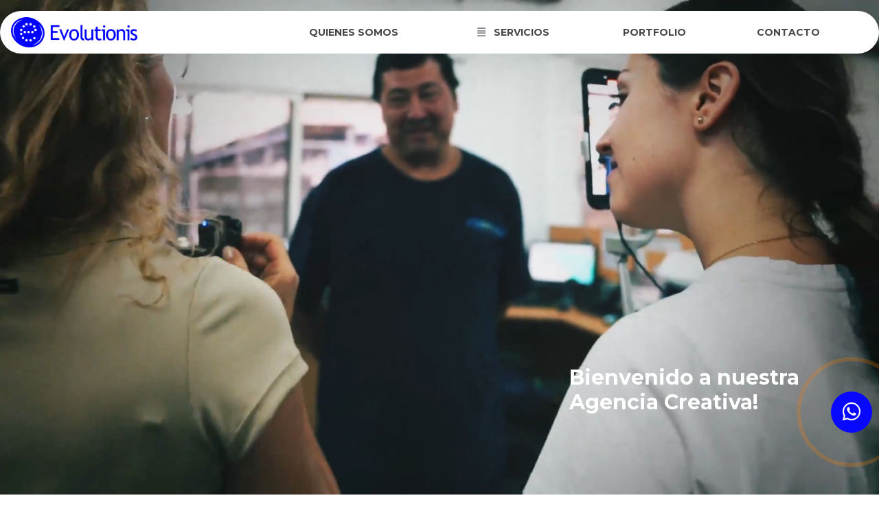

--- FILE ---
content_type: text/html; charset=utf-8
request_url: https://www.evolutionis.com.ar/website/category/servicios--/37-catalogos-y-ecommerce
body_size: 92893
content:
<!DOCTYPE html><html lang="es" data-critters-container><head>
  <meta charset="utf-8">
  <title>Evolutionis.  Marketing Digital Desarrollo Web Producción Audiovisual Branding Diseño Gráfico.</title>
  <base href="/">
  <meta name="viewport" content="width=device-width, initial-scale=1">
  <meta name="keywords" content="Marketing Digital, Desarrollo Web, Producción Audiovisual, Branding, Diseño Gráfico.">
  <meta name="description" content="Marketing Digital, Desarrollo Web, Producción Audiovisual, Branding, Diseño Gráfico.">
  <link rel="icon" type="image/x-icon" href="assets/images/custom/favicon.png">
  <meta property="og:description" content="Evolutionis.  Marketing Digital Desarrollo Web Producción Audiovisual Branding Diseño Gráfico.">
  <meta property="og:image" content="https://www.evolutionis.com.ar/assets/images/custom/logotipo.png">


 <link rel="preconnect" href="https://fonts.googleapis.com">
<link rel="preconnect" href="https://fonts.gstatic.com" crossorigin>
<style type="text/css">@font-face{font-family:'Montserrat';font-style:normal;font-weight:400;font-display:swap;src:url(https://fonts.gstatic.com/s/montserrat/v31/JTUSjIg1_i6t8kCHKm459WRhyyTh89ZNpQ.woff2) format('woff2');unicode-range:U+0460-052F, U+1C80-1C8A, U+20B4, U+2DE0-2DFF, U+A640-A69F, U+FE2E-FE2F;}@font-face{font-family:'Montserrat';font-style:normal;font-weight:400;font-display:swap;src:url(https://fonts.gstatic.com/s/montserrat/v31/JTUSjIg1_i6t8kCHKm459W1hyyTh89ZNpQ.woff2) format('woff2');unicode-range:U+0301, U+0400-045F, U+0490-0491, U+04B0-04B1, U+2116;}@font-face{font-family:'Montserrat';font-style:normal;font-weight:400;font-display:swap;src:url(https://fonts.gstatic.com/s/montserrat/v31/JTUSjIg1_i6t8kCHKm459WZhyyTh89ZNpQ.woff2) format('woff2');unicode-range:U+0102-0103, U+0110-0111, U+0128-0129, U+0168-0169, U+01A0-01A1, U+01AF-01B0, U+0300-0301, U+0303-0304, U+0308-0309, U+0323, U+0329, U+1EA0-1EF9, U+20AB;}@font-face{font-family:'Montserrat';font-style:normal;font-weight:400;font-display:swap;src:url(https://fonts.gstatic.com/s/montserrat/v31/JTUSjIg1_i6t8kCHKm459WdhyyTh89ZNpQ.woff2) format('woff2');unicode-range:U+0100-02BA, U+02BD-02C5, U+02C7-02CC, U+02CE-02D7, U+02DD-02FF, U+0304, U+0308, U+0329, U+1D00-1DBF, U+1E00-1E9F, U+1EF2-1EFF, U+2020, U+20A0-20AB, U+20AD-20C0, U+2113, U+2C60-2C7F, U+A720-A7FF;}@font-face{font-family:'Montserrat';font-style:normal;font-weight:400;font-display:swap;src:url(https://fonts.gstatic.com/s/montserrat/v31/JTUSjIg1_i6t8kCHKm459WlhyyTh89Y.woff2) format('woff2');unicode-range:U+0000-00FF, U+0131, U+0152-0153, U+02BB-02BC, U+02C6, U+02DA, U+02DC, U+0304, U+0308, U+0329, U+2000-206F, U+20AC, U+2122, U+2191, U+2193, U+2212, U+2215, U+FEFF, U+FFFD;}@font-face{font-family:'Montserrat';font-style:normal;font-weight:500;font-display:swap;src:url(https://fonts.gstatic.com/s/montserrat/v31/JTUSjIg1_i6t8kCHKm459WRhyyTh89ZNpQ.woff2) format('woff2');unicode-range:U+0460-052F, U+1C80-1C8A, U+20B4, U+2DE0-2DFF, U+A640-A69F, U+FE2E-FE2F;}@font-face{font-family:'Montserrat';font-style:normal;font-weight:500;font-display:swap;src:url(https://fonts.gstatic.com/s/montserrat/v31/JTUSjIg1_i6t8kCHKm459W1hyyTh89ZNpQ.woff2) format('woff2');unicode-range:U+0301, U+0400-045F, U+0490-0491, U+04B0-04B1, U+2116;}@font-face{font-family:'Montserrat';font-style:normal;font-weight:500;font-display:swap;src:url(https://fonts.gstatic.com/s/montserrat/v31/JTUSjIg1_i6t8kCHKm459WZhyyTh89ZNpQ.woff2) format('woff2');unicode-range:U+0102-0103, U+0110-0111, U+0128-0129, U+0168-0169, U+01A0-01A1, U+01AF-01B0, U+0300-0301, U+0303-0304, U+0308-0309, U+0323, U+0329, U+1EA0-1EF9, U+20AB;}@font-face{font-family:'Montserrat';font-style:normal;font-weight:500;font-display:swap;src:url(https://fonts.gstatic.com/s/montserrat/v31/JTUSjIg1_i6t8kCHKm459WdhyyTh89ZNpQ.woff2) format('woff2');unicode-range:U+0100-02BA, U+02BD-02C5, U+02C7-02CC, U+02CE-02D7, U+02DD-02FF, U+0304, U+0308, U+0329, U+1D00-1DBF, U+1E00-1E9F, U+1EF2-1EFF, U+2020, U+20A0-20AB, U+20AD-20C0, U+2113, U+2C60-2C7F, U+A720-A7FF;}@font-face{font-family:'Montserrat';font-style:normal;font-weight:500;font-display:swap;src:url(https://fonts.gstatic.com/s/montserrat/v31/JTUSjIg1_i6t8kCHKm459WlhyyTh89Y.woff2) format('woff2');unicode-range:U+0000-00FF, U+0131, U+0152-0153, U+02BB-02BC, U+02C6, U+02DA, U+02DC, U+0304, U+0308, U+0329, U+2000-206F, U+20AC, U+2122, U+2191, U+2193, U+2212, U+2215, U+FEFF, U+FFFD;}@font-face{font-family:'Montserrat';font-style:normal;font-weight:700;font-display:swap;src:url(https://fonts.gstatic.com/s/montserrat/v31/JTUSjIg1_i6t8kCHKm459WRhyyTh89ZNpQ.woff2) format('woff2');unicode-range:U+0460-052F, U+1C80-1C8A, U+20B4, U+2DE0-2DFF, U+A640-A69F, U+FE2E-FE2F;}@font-face{font-family:'Montserrat';font-style:normal;font-weight:700;font-display:swap;src:url(https://fonts.gstatic.com/s/montserrat/v31/JTUSjIg1_i6t8kCHKm459W1hyyTh89ZNpQ.woff2) format('woff2');unicode-range:U+0301, U+0400-045F, U+0490-0491, U+04B0-04B1, U+2116;}@font-face{font-family:'Montserrat';font-style:normal;font-weight:700;font-display:swap;src:url(https://fonts.gstatic.com/s/montserrat/v31/JTUSjIg1_i6t8kCHKm459WZhyyTh89ZNpQ.woff2) format('woff2');unicode-range:U+0102-0103, U+0110-0111, U+0128-0129, U+0168-0169, U+01A0-01A1, U+01AF-01B0, U+0300-0301, U+0303-0304, U+0308-0309, U+0323, U+0329, U+1EA0-1EF9, U+20AB;}@font-face{font-family:'Montserrat';font-style:normal;font-weight:700;font-display:swap;src:url(https://fonts.gstatic.com/s/montserrat/v31/JTUSjIg1_i6t8kCHKm459WdhyyTh89ZNpQ.woff2) format('woff2');unicode-range:U+0100-02BA, U+02BD-02C5, U+02C7-02CC, U+02CE-02D7, U+02DD-02FF, U+0304, U+0308, U+0329, U+1D00-1DBF, U+1E00-1E9F, U+1EF2-1EFF, U+2020, U+20A0-20AB, U+20AD-20C0, U+2113, U+2C60-2C7F, U+A720-A7FF;}@font-face{font-family:'Montserrat';font-style:normal;font-weight:700;font-display:swap;src:url(https://fonts.gstatic.com/s/montserrat/v31/JTUSjIg1_i6t8kCHKm459WlhyyTh89Y.woff2) format('woff2');unicode-range:U+0000-00FF, U+0131, U+0152-0153, U+02BB-02BC, U+02C6, U+02DA, U+02DC, U+0304, U+0308, U+0329, U+2000-206F, U+20AC, U+2122, U+2191, U+2193, U+2212, U+2215, U+FEFF, U+FFFD;}</style>

  <!-- <meta name="google-site-verification" content="7mzXC60j-NoBzXjrMnVyY2TI2j-bq1dQRckKnIAV79g" /> -->

  <script>
    (function(i,s,o,g,r,a,m){i['GoogleAnalyticsObject']=r;i[r]=i[r]||function(){
    (i[r].q=i[r].q||[]).push(arguments)},i[r].l=1*new Date();a=s.createElement(o),
    m=s.getElementsByTagName(o)[0];a.async=1;a.src=g;m.parentNode.insertBefore(a,m)
    })(window,document,'script','https://www.google-analytics.com/analytics.js','ga');
  
    ga('create', 'UA-19524752-1', 'auto');
    ga('send', 'pageview');
  
  </script>

<style>*,:before,:after{box-sizing:border-box;border-width:0;border-style:solid;border-color:#e5e7eb}:before,:after{--tw-content:""}html{line-height:1.5;-webkit-text-size-adjust:100%;tab-size:4;font-family:Inter,sans-serif;font-feature-settings:normal;font-variation-settings:normal;-webkit-tap-highlight-color:transparent}body{margin:0;line-height:inherit}*,:before,:after{--tw-border-spacing-x:0;--tw-border-spacing-y:0;--tw-translate-x:0;--tw-translate-y:0;--tw-rotate:0;--tw-skew-x:0;--tw-skew-y:0;--tw-scale-x:1;--tw-scale-y:1;--tw-pan-x: ;--tw-pan-y: ;--tw-pinch-zoom: ;--tw-scroll-snap-strictness:proximity;--tw-gradient-from-position: ;--tw-gradient-via-position: ;--tw-gradient-to-position: ;--tw-ordinal: ;--tw-slashed-zero: ;--tw-numeric-figure: ;--tw-numeric-spacing: ;--tw-numeric-fraction: ;--tw-ring-inset: ;--tw-ring-offset-width:0px;--tw-ring-offset-color:#fff;--tw-ring-color:rgb(59 130 246 / .5);--tw-ring-offset-shadow:0 0 #0000;--tw-ring-shadow:0 0 #0000;--tw-shadow:0 0 #0000;--tw-shadow-colored:0 0 #0000;--tw-blur: ;--tw-brightness: ;--tw-contrast: ;--tw-grayscale: ;--tw-hue-rotate: ;--tw-invert: ;--tw-saturate: ;--tw-sepia: ;--tw-drop-shadow: ;--tw-backdrop-blur: ;--tw-backdrop-brightness: ;--tw-backdrop-contrast: ;--tw-backdrop-grayscale: ;--tw-backdrop-hue-rotate: ;--tw-backdrop-invert: ;--tw-backdrop-opacity: ;--tw-backdrop-saturate: ;--tw-backdrop-sepia: }:root{--bs-blue:#0d6efd;--bs-indigo:#6610f2;--bs-purple:#6f42c1;--bs-pink:#d63384;--bs-red:#dc3545;--bs-orange:#fd7e14;--bs-yellow:#ffc107;--bs-green:#198754;--bs-teal:#20c997;--bs-cyan:#0dcaf0;--bs-white:#fff;--bs-gray:#6c757d;--bs-gray-dark:#343a40;--bs-gray-100:#f8f9fa;--bs-gray-200:#e9ecef;--bs-gray-300:#dee2e6;--bs-gray-400:#ced4da;--bs-gray-500:#adb5bd;--bs-gray-600:#6c757d;--bs-gray-700:#495057;--bs-gray-800:#343a40;--bs-gray-900:#212529;--bs-primary:#0d6efd;--bs-secondary:#6c757d;--bs-success:#198754;--bs-info:#0dcaf0;--bs-warning:#ffc107;--bs-danger:#dc3545;--bs-light:#f8f9fa;--bs-dark:#212529;--bs-primary-rgb:13, 110, 253;--bs-secondary-rgb:108, 117, 125;--bs-success-rgb:25, 135, 84;--bs-info-rgb:13, 202, 240;--bs-warning-rgb:255, 193, 7;--bs-danger-rgb:220, 53, 69;--bs-light-rgb:248, 249, 250;--bs-dark-rgb:33, 37, 41;--bs-white-rgb:255, 255, 255;--bs-black-rgb:0, 0, 0;--bs-body-color-rgb:33, 37, 41;--bs-body-bg-rgb:255, 255, 255;--bs-font-sans-serif:system-ui, -apple-system, "Segoe UI", Roboto, "Helvetica Neue", Arial, "Noto Sans", "Liberation Sans", sans-serif, "Apple Color Emoji", "Segoe UI Emoji", "Segoe UI Symbol", "Noto Color Emoji";--bs-font-monospace:SFMono-Regular, Menlo, Monaco, Consolas, "Liberation Mono", "Courier New", monospace;--bs-gradient:linear-gradient(180deg, rgba(255, 255, 255, .15), rgba(255, 255, 255, 0));--bs-body-font-family:var(--bs-font-sans-serif);--bs-body-font-size:1rem;--bs-body-font-weight:400;--bs-body-line-height:1.5;--bs-body-color:#212529;--bs-body-bg:#fff}:root{--swiper-theme-color:#007aff}:root{--swiper-navigation-size:44px}body{font-family:Montserrat,sans-serif;color:#464646}@media (min-width: 600px){body::-webkit-scrollbar{-webkit-appearance:none}body::-webkit-scrollbar:vertical{width:10px}body::-webkit-scrollbar-button:increment,body::-webkit-scrollbar-button{display:none}body::-webkit-scrollbar:horizontal{height:10px}body::-webkit-scrollbar-thumb{background-color:#797979;border-radius:20px;border:2px solid #f1f2f3}body::-webkit-scrollbar-track{border-radius:10px}}@charset "UTF-8";:root{--animate-duration:1s;--animate-delay:1s;--animate-repeat:1}</style><style>*,:before,:after{box-sizing:border-box;border-width:0;border-style:solid;border-color:#e5e7eb}:before,:after{--tw-content:""}html{line-height:1.5;-webkit-text-size-adjust:100%;tab-size:4;font-family:Inter,sans-serif;font-feature-settings:normal;font-variation-settings:normal;-webkit-tap-highlight-color:transparent}body{margin:0;line-height:inherit}h1,h3{font-size:inherit;font-weight:inherit}a{color:inherit;text-decoration:inherit}strong{font-weight:bolder}button,input{font-family:inherit;font-feature-settings:inherit;font-variation-settings:inherit;font-size:100%;font-weight:inherit;line-height:inherit;color:inherit;margin:0;padding:0}button{text-transform:none}button,[type=button]{-webkit-appearance:button;background-color:transparent;background-image:none}h1,h3,p{margin:0}ul{list-style:none;margin:0;padding:0}input::placeholder{opacity:1;color:#9ca3af}button{cursor:pointer}img,svg,video{display:block;vertical-align:middle}img,video{max-width:100%;height:auto}*,:before,:after{--tw-border-spacing-x:0;--tw-border-spacing-y:0;--tw-translate-x:0;--tw-translate-y:0;--tw-rotate:0;--tw-skew-x:0;--tw-skew-y:0;--tw-scale-x:1;--tw-scale-y:1;--tw-pan-x: ;--tw-pan-y: ;--tw-pinch-zoom: ;--tw-scroll-snap-strictness:proximity;--tw-gradient-from-position: ;--tw-gradient-via-position: ;--tw-gradient-to-position: ;--tw-ordinal: ;--tw-slashed-zero: ;--tw-numeric-figure: ;--tw-numeric-spacing: ;--tw-numeric-fraction: ;--tw-ring-inset: ;--tw-ring-offset-width:0px;--tw-ring-offset-color:#fff;--tw-ring-color:rgb(59 130 246 / .5);--tw-ring-offset-shadow:0 0 #0000;--tw-ring-shadow:0 0 #0000;--tw-shadow:0 0 #0000;--tw-shadow-colored:0 0 #0000;--tw-blur: ;--tw-brightness: ;--tw-contrast: ;--tw-grayscale: ;--tw-hue-rotate: ;--tw-invert: ;--tw-saturate: ;--tw-sepia: ;--tw-drop-shadow: ;--tw-backdrop-blur: ;--tw-backdrop-brightness: ;--tw-backdrop-contrast: ;--tw-backdrop-grayscale: ;--tw-backdrop-hue-rotate: ;--tw-backdrop-invert: ;--tw-backdrop-opacity: ;--tw-backdrop-saturate: ;--tw-backdrop-sepia: }.container{width:100%}@media (min-width: 640px){.container{max-width:640px}}@media (min-width: 768px){.container{max-width:768px}}@media (min-width: 1024px){.container{max-width:1024px}}@media (min-width: 1280px){.container{max-width:1280px}}@media (min-width: 1536px){.container{max-width:1536px}}:root{--bs-blue:#0d6efd;--bs-indigo:#6610f2;--bs-purple:#6f42c1;--bs-pink:#d63384;--bs-red:#dc3545;--bs-orange:#fd7e14;--bs-yellow:#ffc107;--bs-green:#198754;--bs-teal:#20c997;--bs-cyan:#0dcaf0;--bs-white:#fff;--bs-gray:#6c757d;--bs-gray-dark:#343a40;--bs-gray-100:#f8f9fa;--bs-gray-200:#e9ecef;--bs-gray-300:#dee2e6;--bs-gray-400:#ced4da;--bs-gray-500:#adb5bd;--bs-gray-600:#6c757d;--bs-gray-700:#495057;--bs-gray-800:#343a40;--bs-gray-900:#212529;--bs-primary:#0d6efd;--bs-secondary:#6c757d;--bs-success:#198754;--bs-info:#0dcaf0;--bs-warning:#ffc107;--bs-danger:#dc3545;--bs-light:#f8f9fa;--bs-dark:#212529;--bs-primary-rgb:13, 110, 253;--bs-secondary-rgb:108, 117, 125;--bs-success-rgb:25, 135, 84;--bs-info-rgb:13, 202, 240;--bs-warning-rgb:255, 193, 7;--bs-danger-rgb:220, 53, 69;--bs-light-rgb:248, 249, 250;--bs-dark-rgb:33, 37, 41;--bs-white-rgb:255, 255, 255;--bs-black-rgb:0, 0, 0;--bs-body-color-rgb:33, 37, 41;--bs-body-bg-rgb:255, 255, 255;--bs-font-sans-serif:system-ui, -apple-system, "Segoe UI", Roboto, "Helvetica Neue", Arial, "Noto Sans", "Liberation Sans", sans-serif, "Apple Color Emoji", "Segoe UI Emoji", "Segoe UI Symbol", "Noto Color Emoji";--bs-font-monospace:SFMono-Regular, Menlo, Monaco, Consolas, "Liberation Mono", "Courier New", monospace;--bs-gradient:linear-gradient(180deg, rgba(255, 255, 255, .15), rgba(255, 255, 255, 0));--bs-body-font-family:var(--bs-font-sans-serif);--bs-body-font-size:1rem;--bs-body-font-weight:400;--bs-body-line-height:1.5;--bs-body-color:#212529;--bs-body-bg:#fff}.form-control:focus{box-shadow:0 0 0 1px #2563eb}.form-control::file-selector-button{padding:.375rem .75rem;margin:-.375rem -.75rem;margin-inline-end:.75rem;color:#212529;background-color:#e9ecef;pointer-events:none;border-color:inherit;border-style:solid;border-width:0;border-inline-end-width:1px;border-radius:0;transition:color .15s ease-in-out,background-color .15s ease-in-out,border-color .15s ease-in-out,box-shadow .15s ease-in-out}.form-control:hover:not(:disabled):not([readonly])::file-selector-button{background-color:#dde0e3}.form-control::-webkit-file-upload-button{padding:.375rem .75rem;margin:-.375rem -.75rem;margin-inline-end:.75rem;color:#374151;background-color:#f3f4f6;pointer-events:none;border-color:inherit;border-style:solid;border-width:0;border-inline-end-width:1px;border-radius:0;-webkit-transition:color .15s ease-in-out,background-color .15s ease-in-out,border-color .15s ease-in-out,box-shadow .15s ease-in-out;transition:color .15s ease-in-out,background-color .15s ease-in-out,border-color .15s ease-in-out,box-shadow .15s ease-in-out}.form-control:hover:not(:disabled):not([readonly])::-webkit-file-upload-button{background-color:#dde0e3}.input-group>.form-control{width:1%}.input-group>.form-control:focus{z-index:3}.input-group .btn{position:relative;z-index:2}.input-group .btn:focus{z-index:3}.input-group:not(.has-validation)>:not(:last-child):not(.dropdown-toggle):not(.dropdown-menu){border-top-right-radius:0;border-bottom-right-radius:0}.input-group>:not(:first-child):not(.dropdown-menu):not(.valid-tooltip):not(.valid-feedback):not(.invalid-tooltip):not(.invalid-feedback){margin-left:-1px;border-top-left-radius:0;border-bottom-left-radius:0}.btn:focus{outline:0;box-shadow:none}.btn:active{box-shadow:none}.btn:active:focus{box-shadow:none}.clearfix:after{display:block;clear:both;content:""}@media (prefers-reduced-motion: reduce){.form-control::file-selector-button{transition:none}.form-control::-webkit-file-upload-button{-webkit-transition:none;transition:none}}.pointer-events-none{pointer-events:none}.invisible{visibility:hidden}.absolute{position:absolute}.relative{position:relative}.inset-0{inset:0}.bottom-24{bottom:6rem}.left-0{left:0}.right-24{right:6rem}.top-0{top:0}.z-30{z-index:30}.col-span-1{grid-column:span 1 / span 1}.col-span-12{grid-column:span 12 / span 12}.col-span-2{grid-column:span 2 / span 2}.col-span-3{grid-column:span 3 / span 3}.col-span-4{grid-column:span 4 / span 4}.col-span-6{grid-column:span 6 / span 6}.col-span-9{grid-column:span 9 / span 9}.col-start-10{grid-column-start:10}.float-left{float:left}.m-0{margin:0}.m-7{margin:1.75rem}.mx-auto{margin-left:auto;margin-right:auto}.my-4{margin-top:1rem;margin-bottom:1rem}.mb-0{margin-bottom:0}.mb-12{margin-bottom:3rem}.mb-3{margin-bottom:.75rem}.mb-4{margin-bottom:1rem}.mb-6{margin-bottom:1.5rem}.mr-2{margin-right:.5rem}.mt-2{margin-top:.5rem}.mt-3{margin-top:.75rem}.mt-5{margin-top:1.25rem}.mt-6{margin-top:1.5rem}.mt-8{margin-top:2rem}.mt-\[20\%\]{margin-top:20%}.block{display:block}.flex{display:flex}.table{display:table}.table-cell{display:table-cell}.grid{display:grid}.h-10{height:2.5rem}.h-full{height:100%}.min-h-full{min-height:100%}.w-1\/2{width:50%}.w-10{width:2.5rem}.w-4{width:1rem}.w-4\/5{width:80%}.w-40{width:10rem}.w-64{width:16rem}.w-\[75\%\]{width:75%}.w-auto{width:auto}.w-full{width:100%}.min-w-0{min-width:0px}.min-w-full{min-width:100%}.max-w-\[200px\]{max-width:200px}.max-w-none{max-width:none}.flex-auto{flex:1 1 auto}.transform{transform:translate(var(--tw-translate-x),var(--tw-translate-y)) rotate(var(--tw-rotate)) skew(var(--tw-skew-x)) skewY(var(--tw-skew-y)) scaleX(var(--tw-scale-x)) scaleY(var(--tw-scale-y))}.cursor-pointer{cursor:pointer}.grid-cols-1{grid-template-columns:repeat(1,minmax(0,1fr))}.grid-cols-12{grid-template-columns:repeat(12,minmax(0,1fr))}.grid-cols-6{grid-template-columns:repeat(6,minmax(0,1fr))}.flex-col{flex-direction:column}.flex-wrap{flex-wrap:wrap}.items-center{align-items:center}.items-stretch{align-items:stretch}.justify-end{justify-content:flex-end}.justify-center{justify-content:center}.justify-between{justify-content:space-between}.gap-4{gap:1rem}.gap-5{gap:1.25rem}.gap-8{gap:2rem}.overflow-hidden{overflow:hidden}.rounded-full{border-radius:9999px}.rounded-md{border-radius:.375rem}.rounded-sm{border-radius:.125rem}.border{border-width:1px}.border-t-2{border-top-width:2px}.border-\[\#464646\]{--tw-border-opacity:1;border-color:rgb(70 70 70 / var(--tw-border-opacity))}.border-black{--tw-border-opacity:1;border-color:rgb(0 0 0 / var(--tw-border-opacity))}.bg-\[\#0908ff\]{--tw-bg-opacity:1;background-color:rgb(9 8 255 / var(--tw-bg-opacity))}.bg-\[\#151515a8\]{background-color:#151515a8}.bg-\[\#d7f0ff\]{--tw-bg-opacity:1;background-color:rgb(215 240 255 / var(--tw-bg-opacity))}.bg-\[\#ffffff\]{--tw-bg-opacity:1;background-color:rgb(255 255 255 / var(--tw-bg-opacity))}.bg-transparent{background-color:transparent}.bg-white{--tw-bg-opacity:1;background-color:rgb(255 255 255 / var(--tw-bg-opacity))}.bg-clip-padding{background-clip:padding-box}.p-2{padding:.5rem}.p-4{padding:1rem}.p-5{padding:1.25rem}.px-3{padding-left:.75rem;padding-right:.75rem}.px-4{padding-left:1rem;padding-right:1rem}.px-6{padding-left:1.5rem;padding-right:1.5rem}.px-8{padding-left:2rem;padding-right:2rem}.px-\[15\%\]{padding-left:15%;padding-right:15%}.py-1{padding-top:.25rem;padding-bottom:.25rem}.py-1\.5{padding-top:.375rem;padding-bottom:.375rem}.py-10{padding-top:2.5rem;padding-bottom:2.5rem}.py-12{padding-top:3rem;padding-bottom:3rem}.py-2{padding-top:.5rem;padding-bottom:.5rem}.py-2\.5{padding-top:.625rem;padding-bottom:.625rem}.py-4{padding-top:1rem;padding-bottom:1rem}.py-8{padding-top:2rem;padding-bottom:2rem}.py-\[15px\]{padding-top:15px;padding-bottom:15px}.pb-10{padding-bottom:2.5rem}.pb-\[25px\]{padding-bottom:25px}.pb-\[5\%\]{padding-bottom:5%}.pl-2{padding-left:.5rem}.pl-4{padding-left:1rem}.pr-4{padding-right:1rem}.pt-2{padding-top:.5rem}.pt-4{padding-top:1rem}.pt-8{padding-top:2rem}.pt-\[10\%\]{padding-top:10%}.text-left{text-align:left}.text-center{text-align:center}.indent-1{text-indent:.25rem}.align-top{vertical-align:top}.align-middle{vertical-align:middle}.text-2xl{font-size:1.5rem;line-height:2rem}.text-3xl{font-size:1.875rem;line-height:2.25rem}.text-4xl{font-size:2.25rem;line-height:2.5rem}.text-base{font-size:1rem;line-height:1.5rem}.text-lg{font-size:1.125rem;line-height:1.75rem}.text-sm{font-size:.875rem;line-height:1.25rem}.text-xl{font-size:1.25rem;line-height:1.75rem}.text-xs{font-size:.75rem;line-height:1rem}.font-bold{font-weight:700}.font-light{font-weight:300}.font-medium{font-weight:500}.font-normal{font-weight:400}.uppercase{text-transform:uppercase}.leading-10{line-height:2.5rem}.leading-7{line-height:1.75rem}.leading-8{line-height:2rem}.leading-\[1\.3\]{line-height:1.3}.leading-relaxed{line-height:1.625}.leading-tight{line-height:1.25}.tracking-widest{letter-spacing:.1em}.text-\[\#0908ff\]{--tw-text-opacity:1;color:rgb(9 8 255 / var(--tw-text-opacity))}.text-\[\#464646\]{--tw-text-opacity:1;color:rgb(70 70 70 / var(--tw-text-opacity))}.text-\[\#4b4b4d\]{--tw-text-opacity:1;color:rgb(75 75 77 / var(--tw-text-opacity))}.text-\[\#7ee9d9\]{--tw-text-opacity:1;color:rgb(126 233 217 / var(--tw-text-opacity))}.text-\[\#ff8201\]{--tw-text-opacity:1;color:rgb(255 130 1 / var(--tw-text-opacity))}.text-black{--tw-text-opacity:1;color:rgb(0 0 0 / var(--tw-text-opacity))}.text-gray-700{--tw-text-opacity:1;color:rgb(55 65 81 / var(--tw-text-opacity))}.text-white{--tw-text-opacity:1;color:rgb(255 255 255 / var(--tw-text-opacity))}.decoration-\[\#7ee9d9\]{text-decoration-color:#7ee9d9}.opacity-0{opacity:0}.transition{transition-property:color,background-color,border-color,text-decoration-color,fill,stroke,opacity,box-shadow,transform,filter,-webkit-backdrop-filter;transition-property:color,background-color,border-color,text-decoration-color,fill,stroke,opacity,box-shadow,transform,filter,backdrop-filter;transition-property:color,background-color,border-color,text-decoration-color,fill,stroke,opacity,box-shadow,transform,filter,backdrop-filter,-webkit-backdrop-filter;transition-timing-function:cubic-bezier(.4,0,.2,1);transition-duration:.15s}.transition-all{transition-property:all;transition-timing-function:cubic-bezier(.4,0,.2,1);transition-duration:.15s}.transition-colors{transition-property:color,background-color,border-color,text-decoration-color,fill,stroke;transition-timing-function:cubic-bezier(.4,0,.2,1);transition-duration:.15s}.transition-opacity{transition-property:opacity;transition-timing-function:cubic-bezier(.4,0,.2,1);transition-duration:.15s}.transition-transform{transition-property:transform;transition-timing-function:cubic-bezier(.4,0,.2,1);transition-duration:.15s}.duration-1000{transition-duration:1s}.duration-150{transition-duration:.15s}.duration-300{transition-duration:.3s}.duration-500{transition-duration:.5s}.ease-in-out{transition-timing-function:cubic-bezier(.4,0,.2,1)}:root{--swiper-theme-color:#007aff}:root{--swiper-navigation-size:44px}body,.montserrat{font-family:Montserrat,sans-serif;color:#464646}@media (min-width: 600px){body::-webkit-scrollbar{-webkit-appearance:none}body::-webkit-scrollbar:vertical{width:10px}body::-webkit-scrollbar-button:increment,body::-webkit-scrollbar-button{display:none}body::-webkit-scrollbar:horizontal{height:10px}body::-webkit-scrollbar-thumb{background-color:#797979;border-radius:20px;border:2px solid #f1f2f3}body::-webkit-scrollbar-track{border-radius:10px}}@media (min-width: 1024px){.lg\:container{width:100%}@media (min-width: 640px){.lg\:container{max-width:640px}}@media (min-width: 768px){.lg\:container{max-width:768px}}@media (min-width: 1024px){.lg\:container{max-width:1024px}}@media (min-width: 1280px){.lg\:container{max-width:1280px}}@media (min-width: 1536px){.lg\:container{max-width:1536px}}}.hover\:bg-\[\#0908ff\]:hover{--tw-bg-opacity:1;background-color:rgb(9 8 255 / var(--tw-bg-opacity))}.hover\:bg-gray-100:hover{--tw-bg-opacity:1;background-color:rgb(243 244 246 / var(--tw-bg-opacity))}.hover\:bg-white:hover{--tw-bg-opacity:1;background-color:rgb(255 255 255 / var(--tw-bg-opacity))}.hover\:text-\[\#0908ff\]:hover{--tw-text-opacity:1;color:rgb(9 8 255 / var(--tw-text-opacity))}.hover\:text-white:hover{--tw-text-opacity:1;color:rgb(255 255 255 / var(--tw-text-opacity))}.hover\:underline:hover{text-decoration-line:underline}.hover\:decoration-\[1px\]:hover{text-decoration-thickness:1px}.hover\:decoration-\[3px\]:hover{text-decoration-thickness:3px}.hover\:underline-offset-\[10px\]:hover{text-underline-offset:10px}.hover\:underline-offset-\[5px\]:hover{text-underline-offset:5px}.hover\:shadow-lg:hover{--tw-shadow:0 10px 15px -3px rgb(0 0 0 / .1), 0 4px 6px -4px rgb(0 0 0 / .1);--tw-shadow-colored:0 10px 15px -3px var(--tw-shadow-color), 0 4px 6px -4px var(--tw-shadow-color);box-shadow:var(--tw-ring-offset-shadow, 0 0 #0000),var(--tw-ring-shadow, 0 0 #0000),var(--tw-shadow)}.focus\:bg-gray-200:focus{--tw-bg-opacity:1;background-color:rgb(229 231 235 / var(--tw-bg-opacity))}.focus\:bg-white:focus{--tw-bg-opacity:1;background-color:rgb(255 255 255 / var(--tw-bg-opacity))}.focus\:shadow-lg:focus{--tw-shadow:0 10px 15px -3px rgb(0 0 0 / .1), 0 4px 6px -4px rgb(0 0 0 / .1);--tw-shadow-colored:0 10px 15px -3px var(--tw-shadow-color), 0 4px 6px -4px var(--tw-shadow-color);box-shadow:var(--tw-ring-offset-shadow, 0 0 #0000),var(--tw-ring-shadow, 0 0 #0000),var(--tw-shadow)}.focus\:outline-none:focus{outline:2px solid transparent;outline-offset:2px}.focus\:ring-0:focus{--tw-ring-offset-shadow:var(--tw-ring-inset) 0 0 0 var(--tw-ring-offset-width) var(--tw-ring-offset-color);--tw-ring-shadow:var(--tw-ring-inset) 0 0 0 calc(0px + var(--tw-ring-offset-width)) var(--tw-ring-color);box-shadow:var(--tw-ring-offset-shadow),var(--tw-ring-shadow),var(--tw-shadow, 0 0 #0000)}.active\:bg-gray-800:active{--tw-bg-opacity:1;background-color:rgb(31 41 55 / var(--tw-bg-opacity))}.active\:shadow-lg:active{--tw-shadow:0 10px 15px -3px rgb(0 0 0 / .1), 0 4px 6px -4px rgb(0 0 0 / .1);--tw-shadow-colored:0 10px 15px -3px var(--tw-shadow-color), 0 4px 6px -4px var(--tw-shadow-color);box-shadow:var(--tw-ring-offset-shadow, 0 0 #0000),var(--tw-ring-shadow, 0 0 #0000),var(--tw-shadow)}.group:hover .group-hover\:opacity-100{opacity:1}@media (min-width: 640px){.sm\:mb-0{margin-bottom:0}.sm\:grid-cols-1{grid-template-columns:repeat(1,minmax(0,1fr))}.sm\:grid-cols-12{grid-template-columns:repeat(12,minmax(0,1fr))}.sm\:grid-cols-2{grid-template-columns:repeat(2,minmax(0,1fr))}.sm\:px-6{padding-left:1.5rem;padding-right:1.5rem}.sm\:text-2xl{font-size:1.5rem;line-height:2rem}.sm\:text-4xl{font-size:2.25rem;line-height:2.5rem}.sm\:text-base{font-size:1rem;line-height:1.5rem}.sm\:text-lg{font-size:1.125rem;line-height:1.75rem}}@media (min-width: 768px){.md\:visible{visibility:visible}.md\:col-span-12{grid-column:span 12 / span 12}.md\:col-span-3{grid-column:span 3 / span 3}.md\:col-span-6{grid-column:span 6 / span 6}.md\:col-span-9{grid-column:span 9 / span 9}.md\:mb-12{margin-bottom:3rem}.md\:hidden{display:none}.md\:w-1\/2,.md\:w-\[50\%\]{width:50%}.md\:w-full{width:100%}.md\:grid-cols-12{grid-template-columns:repeat(12,minmax(0,1fr))}.md\:grid-cols-3{grid-template-columns:repeat(3,minmax(0,1fr))}.md\:pt-0{padding-top:0}.md\:text-2xl{font-size:1.5rem;line-height:2rem}.md\:text-lg{font-size:1.125rem;line-height:1.75rem}}@media (min-width: 1024px){.lg\:visible{visibility:visible}.lg\:col-span-1{grid-column:span 1 / span 1}.lg\:col-span-10{grid-column:span 10 / span 10}.lg\:col-span-2{grid-column:span 2 / span 2}.lg\:col-span-3{grid-column:span 3 / span 3}.lg\:h-screen{height:100vh}.lg\:w-1\/2{width:50%}.lg\:w-1\/3{width:33.333333%}.lg\:w-1\/4{width:25%}.lg\:w-\[75\%\]{width:75%}.lg\:w-auto{width:auto}.lg\:grid-cols-3{grid-template-columns:repeat(3,minmax(0,1fr))}.lg\:p-2{padding:.5rem}.lg\:p-8{padding:2rem}.lg\:px-16{padding-left:4rem;padding-right:4rem}.lg\:text-3xl{font-size:1.875rem;line-height:2.25rem}.lg\:text-5xl{font-size:3rem;line-height:1}.lg\:text-6xl{font-size:3.75rem;line-height:1}.lg\:text-lg{font-size:1.125rem;line-height:1.75rem}.lg\:text-sm{font-size:.875rem;line-height:1.25rem}.lg\:text-xl{font-size:1.25rem;line-height:1.75rem}}@media (min-width: 1280px){.xl\:col-span-1{grid-column:span 1 / span 1}.xl\:col-span-12{grid-column:span 12 / span 12}.xl\:col-span-2{grid-column:span 2 / span 2}.xl\:col-span-3{grid-column:span 3 / span 3}.xl\:col-span-4{grid-column:span 4 / span 4}.xl\:col-start-6{grid-column-start:6}.xl\:h-screen{height:100vh}.xl\:w-52{width:13rem}.xl\:w-\[40\%\]{width:40%}.xl\:w-\[60\%\]{width:60%}.xl\:w-full{width:100%}.xl\:text-6xl{font-size:3.75rem;line-height:1}}@media (min-width: 1536px){.\32xl\:w-3\/4{width:75%}}@charset "UTF-8";:root{--animate-duration:1s;--animate-delay:1s;--animate-repeat:1}.transition{-webkit-transition-property:all;-webkit-transition-timing-function:ease;transition-property:all;transition-timing-function:ease}</style><link rel="stylesheet" href="styles.7a35059d7c4f2a71.css" media="print" onload="this.media='all'"><noscript><link rel="stylesheet" href="styles.7a35059d7c4f2a71.css"></noscript><style ng-app-id="serverApp">.wsmenu[_ngcontent-serverApp-c4001157572] > .wsmenu-list[_ngcontent-serverApp-c4001157572] > li.wssearchbar[_ngcontent-serverApp-c4001157572] > .topmenusearch[_ngcontent-serverApp-c4001157572]{float:right;width:100%;height:42px;position:relative;margin:9px 0 0;background-color:#010bff;color:#010bff}.wsmenu[_ngcontent-serverApp-c4001157572] > .wsmenu-list[_ngcontent-serverApp-c4001157572] > li[_ngcontent-serverApp-c4001157572] > ul.sub-menu[_ngcontent-serverApp-c4001157572]{padding-top:5px;padding-bottom:5px}.wsmenu[_ngcontent-serverApp-c4001157572] > .wsmenu-list[_ngcontent-serverApp-c4001157572] > li[_ngcontent-serverApp-c4001157572] > ul.sub-menu[_ngcontent-serverApp-c4001157572] > li[_ngcontent-serverApp-c4001157572]{background-color:#fff;color:#464646}.wsmenu[_ngcontent-serverApp-c4001157572] > .wsmenu-list[_ngcontent-serverApp-c4001157572] > li[_ngcontent-serverApp-c4001157572] > ul.sub-menu[_ngcontent-serverApp-c4001157572] > li[_ngcontent-serverApp-c4001157572] > a[_ngcontent-serverApp-c4001157572]{background-color:#fff;color:#464646;font-weight:700}.wsmenu[_ngcontent-serverApp-c4001157572] > .wsmenu-list[_ngcontent-serverApp-c4001157572] > li[_ngcontent-serverApp-c4001157572] > ul.sub-menu[_ngcontent-serverApp-c4001157572]{border:none}.desktoplogo[_ngcontent-serverApp-c4001157572]{padding:0!important;width:100px}.wsfixed[_ngcontent-serverApp-c4001157572]   .desktoplogo[_ngcontent-serverApp-c4001157572]{visibility:visible;display:block}.desktoplogo[_ngcontent-serverApp-c4001157572]   a[_ngcontent-serverApp-c4001157572]   img[_ngcontent-serverApp-c4001157572]{width:50px;margin:0;display:block}.desktoplogo[_ngcontent-serverApp-c4001157572]{padding:5px 0 0;visibility:hidden;display:none}.wsmenu[_ngcontent-serverApp-c4001157572] > .wsmenu-list[_ngcontent-serverApp-c4001157572] > li[_ngcontent-serverApp-c4001157572] > a[_ngcontent-serverApp-c4001157572]   img[_ngcontent-serverApp-c4001157572]{padding:5px 0 0!important}.ui-autocomplete[_ngcontent-serverApp-c4001157572]{position:absolute;cursor:default;height:200px;overflow-y:scroll;overflow-x:hidden;z-index:10;background-color:#dbdbdb;font-weight:400;padding:15px;color:#000}.ui-autocomplete[_ngcontent-serverApp-c4001157572]   li[_ngcontent-serverApp-c4001157572]{padding:5px;list-style-type:none}.ui-autocomplete[_ngcontent-serverApp-c4001157572]   [_ngcontent-serverApp-c4001157572]:hover{background-color:#c7c6c6}.select-container[_ngcontent-serverApp-c4001157572]{width:400px;margin:0 auto}.lg-invisible[_ngcontent-serverApp-c4001157572]{display:none}</style><style ng-app-id="serverApp">.ngx-spinner-overlay[_ngcontent-serverApp-c4183080771]{position:fixed;top:0;left:0;width:100%;height:100%}.ngx-spinner-overlay[_ngcontent-serverApp-c4183080771] > div[_ngcontent-serverApp-c4183080771]:not(.loading-text){top:50%;left:50%;margin:0;position:absolute;transform:translate(-50%,-50%)}.loading-text[_ngcontent-serverApp-c4183080771]{position:absolute;top:60%;left:50%;transform:translate(-50%,-60%)}</style><style ng-app-id="serverApp">#footer[_ngcontent-serverApp-c3304537334]{font-weight:400;height:100%;color:#fff;background-color:#010bff;position:relative;float:left;width:100%;padding-top:60px}.whatsapp[_ngcontent-serverApp-c3304537334]{position:fixed;width:60px;height:60px;bottom:90px;right:10px;background-color:#0908ff;border-radius:50px;text-align:center;font-size:30px;z-index:100;line-height:60px;color:#fff}.whatsapp[_ngcontent-serverApp-c3304537334]:hover{color:#fff!important}.whatsapp-icon[_ngcontent-serverApp-c3304537334]{margin-top:13px}.whatsapp-icon[_ngcontent-serverApp-c3304537334]:after{content:"";width:30px;height:30px;border-radius:100%;border:6px solid #ff8201;position:absolute;z-index:-1;top:50%;left:50%;transform:translate(-50%,-50%);animation:_ngcontent-serverApp-c3304537334_ring 1.5s infinite}.whatsapp-icon[_ngcontent-serverApp-c3304537334]:hover:after, .whatsapp-icon[_ngcontent-serverApp-c3304537334]:focus:after{animation:none;display:none}@keyframes _ngcontent-serverApp-c3304537334_ring{0%{width:30px;height:30px;opacity:1}to{width:200px;height:200px;opacity:0}}</style><style>.wsmenu > .wsmenu-list > li > ul.sub-menu{opacity:0;visibility:hidden;-o-transform-origin:0% 0%;-ms-transform-origin:0% 0%;-moz-transform-origin:0% 0%;-webkit-transform-origin:0% 0%;-o-transition:-o-transform 0.3s, opacity 0.3s;-ms-transition:-ms-transform 0.3s, opacity 0.3s;-moz-transition:-moz-transform 0.3s, opacity 0.3s;-webkit-transition:-webkit-transform 0.3s, opacity 0.3s;transform-style:preserve-3d;-o-transform-style:preserve-3d;-moz-transform-style:preserve-3d;-webkit-transform-style:preserve-3d;transform:rotateX(-75deg);-o-transform:rotateX(-75deg);-moz-transform:rotateX(-75deg);-webkit-transform:rotateX(-75deg)}.wsmenu > .wsmenu-list > li:hover > ul.sub-menu{opacity:1;visibility:visible;transform:rotateX(0deg);-o-transform:rotateX(0deg);-moz-transform:rotateX(0deg);-webkit-transform:rotateX(0deg)}</style><link href="./assets/resources/WebSlide/webslidemenu/dropdown-effects/fade-down.css" rel="stylesheet" id="effect" type="text/css" media="print" onload="this.media='all'"><noscript><link rel="stylesheet" href="./assets/resources/WebSlide/webslidemenu/dropdown-effects/fade-down.css" media="all"></noscript><style>video{border:0 none;max-width:100%}.wsmenu a:focus{outline:none}.wsmenu:before,.wsmenu:after{content:"";display:table}.wsmenu:after{clear:both}.wsmainfull{width:100%}.wsmainwp{margin:0 auto;max-width:1140px}.wsmenu{font-family:Helvetica, sans-serif;color:#fff;font-size:14px;padding:0;width:100%;float:right;display:block;position:relative}.wsmenu>.wsmenu-list{text-align:left;margin:0 auto 0 auto;width:100%;display:table;padding:0}.wsmenu>.wsmenu-list>li{text-align:center;display:table-cell;padding:0;margin:0}.wsmenu>.wsmenu-list>li>a{display:block;padding:5px 39px 5px 18px;line-height:36px;text-decoration:none;position:relative;border-bottom:solid 3px transparent}.wsmenu>.wsmenu-list>li:last-child>a{border-right:0px}.wsmenu>.wsmenu-list>li>a i{display:inline-block;font-size:14px;line-height:inherit;margin-right:12px;vertical-align:top}.wsmenu>.wsmenu-list>li>a .wsarrow:after{border-left:4px solid rgba(0, 0, 0, 0);border-right:4px solid rgba(0, 0, 0, 0);border-top:4px solid;content:"";float:right;right:17px;height:0;margin:0 0 0 14px;position:absolute;text-align:right;top:22px;width:0}.wsmenu>.wsmenu-list>li>ul.sub-menu{position:absolute;top:49px;z-index:1000;margin:0px;padding:0px;min-width:190px;background-color:#fff;border:solid 1px #eeeeee}.wsmenu>.wsmenu-list>li>ul.sub-menu>li{position:relative;margin:0px;padding:0px;display:block}.wsmenu>.wsmenu-list>li>ul.sub-menu>li>a{background-image:none;color:#666666;border-right:0 none;text-align:left;display:block;line-height:22px;padding:8px 12px;text-transform:none;font-size:13px;letter-spacing:normal;border-right:0px solid}.wsmenu>.wsmenu-list>li>ul.sub-menu>li>a:hover{text-decoration:none}.wsmobileheader{display:none}@media only screen and (max-width: 991px){html{overflow:hidden;height:100%;-webkit-overflow-scrolling:touch}body{height:100%;overflow-y:auto;overflow-x:hidden}.wsmainfull{height:0}.wsmenu{width:100%;background:rgba(0, 0, 0, 0) none repeat scroll 0 0;left:0;overflow-y:hidden;padding:0;top:0;visibility:hidden;position:fixed;margin:0px}.wsmenu>.wsmenu-list{height:auto;min-height:100%;width:240px;background:#fff;padding-bottom:0;margin-left:-240px;display:block;text-align:center;-webkit-transition:all 0.25s ease-in-out;-moz-transition:all 0.25s ease-in-out;-o-transition:all 0.25s ease-in-out;-ms-transition:all 0.25s ease-in-out;transition:all 0.25s ease-in-out}.wsmenu>.wsmenu-list>li{width:100%;display:block;float:none;border-right:none;background-color:transparent;position:relative;white-space:inherit;clear:right}@supports (-webkit-overflow-scrolling: touch){.wsmenu>.wsmenu-list>li:last-child{padding-bottom:110px}}.wsmenu>.wsmenu-list>li>a{padding:12px 32px 12px 17px;font-size:14px;text-align:left;border-right:solid 0px;background-color:transparent;color:#666666;line-height:25px;border-bottom:1px solid;border-bottom-color:rgba(0, 0, 0, 0.13);position:static}.wsmenu>.wsmenu-list>li>a>i{font-size:14px;color:#bfbfbf}.wsmenu>.wsmenu-list>li>a .wsarrow:after{display:none}.wsmenu>.wsmenu-list>li:hover>a{background-color:rgba(0, 0, 0, 0.08);text-decoration:none}.wsmenu>.wsmenu-list>li>ul.sub-menu{display:none;position:relative;top:0px;background-color:#fff;border:none;padding:0px;opacity:1;visibility:visible;-webkit-transform:none;-moz-transform:none;-ms-transform:none;-o-transform:none;transform:none;-webkit-transition:inherit;-moz-transition:inherit;transition:inherit;-webkit-transform-style:flat}.wsmenu>.wsmenu-list>li>ul.sub-menu>li>a{line-height:20px;font-size:13px;padding:10px 0px 10px 16px;color:#383838}.wsmenu>.wsmenu-list>li>ul.sub-menu>li>a:hover{background-color:#e7e7e7;color:#666666;text-decoration:underline}.wsmenu>.wsmenu-list>li>ul.sub-menu li:hover>a{background-color:#e7e7e7;color:#666666}.wsmobileheader{width:100%;display:block;position:fixed;top:0;left:0;z-index:10002;height:54px;background-color:#eaecf0;text-align:center;-webkit-transition:all 0.25s ease-in-out;-moz-transition:all 0.25s ease-in-out;-o-transition:all 0.25s ease-in-out;-ms-transition:all 0.25s ease-in-out;transition:all 0.25s ease-in-out;box-shadow:0 0 1px rgba(0, 0, 0, .3)}.wsmobileheader .smllogo{display:inline-block;margin-top:12px}.wsanimated-arrow{position:absolute;left:0;top:0;z-index:102;-webkit-transition:all 0.4s ease-in-out;-moz-transition:all 0.4s ease-in-out;-o-transition:all 0.4s ease-in-out;-ms-transition:all 0.4s ease-in-out;transition:all 0.4s ease-in-out}.wsanimated-arrow{cursor:pointer;padding:16px 35px 16px 0px;margin:7px 0 0 15px}.wsanimated-arrow span,.wsanimated-arrow span:before,.wsanimated-arrow span:after{cursor:pointer;height:2px;width:17px;background:#848080;position:absolute;display:block;content:''}.wsanimated-arrow span:before{top:-7px;width:23px}.wsanimated-arrow span:after{bottom:-7px;width:17px}.wsanimated-arrow span,.wsanimated-arrow span:before,.wsanimated-arrow span:after{transition:all 500ms ease-in-out}}@media only screen and (min-width: 992px) and (max-width:1162px){.wsmenu>.wsmenu-list>li>a>.wsarrow{display:none}.wsmenu>.wsmenu-list>li>a{padding-left:12px;padding-right:12px}}</style><link href="./assets/resources/WebSlide/webslidemenu/webslidemenu.css" rel="stylesheet" media="print" onload="this.media='all'"><noscript><link rel="stylesheet" href="./assets/resources/WebSlide/webslidemenu/webslidemenu.css"></noscript><style>.wsmenu>.wsmenu-list{background-color:#fff}.wsmenu>.wsmenu-list>li>a{color:#fff}.wsmenu>.wsmenu-list>li>a .wsarrow:after{border-top-color:#b3b3b3}.wsmenu>.wsmenu-list>li>a:hover .wsarrow:after{border-top-color:#333}.wsmenu>.wsmenu-list>li:hover>a .wsarrow:after{border-top-color:#333}.wsmenu>.wsmenu-list>li>a>i{color:#898d91}.wsmenu>.wsmenu-list>li:hover>a>i{color:#333}.wsmenu>.wsmenu-list>li>a:hover i{color:#333}.wsmenu>.wsmenu-list>li:hover>a{background-color:#f5f5f5;color:#333}.wsmenu>.wsmenu-list>li>ul.sub-menu>li:hover>a{background-color:#f5f5f5;color:#333;text-decoration:none}.wsmobileheader{background-color:#fff}.wsmenu>.wsmenu-list>li>a{border-bottom-color:rgba(0, 0, 0, 0.13)}</style><link href="./assets/resources/WebSlide/webslidemenu/color-skins/white-gry.css" rel="stylesheet" id="theme" type="text/css" media="print" onload="this.media='all'"><noscript><link rel="stylesheet" href="./assets/resources/WebSlide/webslidemenu/color-skins/white-gry.css" media="all"></noscript><script src="./assets/resources/WebSlide/webslidemenu/webslidemenu.js" async type="text/javascript"></script><style>.wsmainfull{background-color:transparent;position:fixed;top:0;z-index:19;width:100%;-webkit-transition:all 1s ease;transition:all 1s ease;margin-top:16px}.wsmainwp{}span.wsarrow{display:none}.wsmenu>.wsmenu-list{background:transparent;color:#464646;border:none}.wsmenu>.wsmenu-list>li>ul.sub-menu{border:solid 1px #ffffff}.wsmenu>.wsmenu-list>li>a{color:#464646;font-weight:bold;border-bottom:none}.wsmenu>.wsmenu-list>li:hover>a{background-color:transparent;color:#0908ff;text-decoration:#7ee9d9}.wsmenu>.wsmenu-list>li>a.lg-invisible{display:none!important}.wsmenu>.wsmenu-list>li>ul.sub-menu{background-color:#ffffff;color:#464646;top:unset;border:solid 1px #ffffff}@media only screen and (max-width: 991px){.wsmobileheader .smllogo{display:inline-block;margin-top:15px}.wsmenu>.wsmenu-list>li>a.lg-invisible{display:block!important}}@media screen and (max-width: 767px) and (min-width: 0px) {.wsmobileheader{z-index:10}.wsmenu>.wsmenu-list>li>a.lg-invisible{display:block!important}}@media screen and (max-width: 991px) and (min-width: 768px) {.wsmobileheader{z-index:10}.wsmenu>.wsmenu-list>li>a.lg-invisible{display:block!important}}@media screen and (max-width: 1199px) and (min-width: 992px) {.wsmenu{font-family:inherit;display:table}.wsmenu>.wsmenu-list{text-align:left;margin:0 auto 0 auto;display:table;padding:0;color:#4b4b4d}.wsmenu> .wsmenu-list > li{display:table-cell;text-align:left}}@media screen and (max-width: 1400px) and (min-width: 1200px) {.wsmenu{font-family:inherit;display:table}.wsmenu>.wsmenu-list{text-align:left;margin:0 auto 0 auto;display:table;padding:0;color:#4b4b4d}.wsmenu> .wsmenu-list > li{display:table-cell;text-align:left}}@media screen and (max-width: 1600px) and (min-width: 1401px) {.wsmenu{font-family:inherit;display:table}.wsmenu>.wsmenu-list{text-align:left;margin:0 auto 0 auto;display:table;padding:0;color:#4b4b4d}.wsmenu> .wsmenu-list > li{display:table-cell;text-align:left}}@media screen and (max-width: 1800px) and (min-width: 1601px) {.wsmenu{font-family:inherit;display:table}.wsmenu>.wsmenu-list{text-align:left;margin:0 auto 0 auto;display:table;padding:0;color:#4b4b4d}.wsmenu> .wsmenu-list > li{display:table-cell;text-align:left}}@media screen and (max-width: 2000px) and (min-width: 1801px) {.wsmenu{font-family:inherit;display:table}.wsmenu>.wsmenu-list{text-align:center;margin:0 auto 0 auto;display:table;padding:0;color:#4b4b4d}.wsmenu> .wsmenu-list > li{display:table-cell;text-align:left}}@media only screen and (max-width: 1064px) and (min-width: 920px){.wsmenu>.wsmenu-list{text-align:left;margin:0 auto 0 auto;display:table;padding:0;color:#4b4b4d}.wsmenu> .wsmenu-list > li{display:table-cell;text-align:left}}</style><link href="./assets/resources/WebSlide/webslidemenu/overwrite.css" rel="stylesheet" media="print" onload="this.media='all'"><noscript><link rel="stylesheet" href="./assets/resources/WebSlide/webslidemenu/overwrite.css"></noscript><style>.fa-solid,.fa-brands,.fas{-moz-osx-font-smoothing:grayscale;-webkit-font-smoothing:antialiased;display:var(--fa-display, inline-block);font-style:normal;font-variant:normal;line-height:1;text-rendering:auto}.fas,.fa-solid{font-family:'Font Awesome 6 Free'}.fa-brands{font-family:'Font Awesome 6 Brands'}.fa-align-justify::before{content:"\f039"}.fa-phone::before{content:"\f095"}.fa-location-dot::before{content:"\f3c5"}</style><link href="./assets/resources/fontawesome/css/fontawesome.css" rel="stylesheet" media="print" onload="this.media='all'"><noscript><link rel="stylesheet" href="./assets/resources/fontawesome/css/fontawesome.css"></noscript><style>:root{--fa-style-family-brands:'Font Awesome 6 Brands';--fa-font-brands:normal 400 1em/1 'Font Awesome 6 Brands'}@font-face{font-family:'Font Awesome 6 Brands';font-style:normal;font-weight:400;font-display:block;src:url("../webfonts/fa-brands-400.woff2") format("woff2"), url("../webfonts/fa-brands-400.ttf") format("truetype")}.fa-brands{font-weight:400}.fa-facebook-f:before{content:"\f39e"}.fa-linkedin:before{content:"\f08c"}.fa-instagram:before{content:"\f16d"}.fa-whatsapp:before{content:"\f232"}</style><link href="./assets/resources/fontawesome/css/brands.css" rel="stylesheet" media="print" onload="this.media='all'"><noscript><link rel="stylesheet" href="./assets/resources/fontawesome/css/brands.css"></noscript><style>:root{--fa-style-family-classic:'Font Awesome 6 Free';--fa-font-solid:normal 900 1em/1 'Font Awesome 6 Free'}@font-face{font-family:'Font Awesome 6 Free';font-style:normal;font-weight:900;font-display:block;src:url("../webfonts/fa-solid-900.woff2") format("woff2"), url("../webfonts/fa-solid-900.ttf") format("truetype")}.fas,.fa-solid{font-weight:900}</style><link href="./assets/resources/fontawesome/css/solid.css" rel="stylesheet" media="print" onload="this.media='all'"><noscript><link rel="stylesheet" href="./assets/resources/fontawesome/css/solid.css"></noscript><style ng-app-id="serverApp">.materialnombre[_ngcontent-serverApp-c2402589685]{position:absolute;top:50%;color:#fff;margin:0 auto;min-width:100%;padding:0}.materialnombre[_ngcontent-serverApp-c2402589685]   a[_ngcontent-serverApp-c2402589685]{line-height:40px;color:#fff;text-align:left;float:left;font-weight:400;font-size:35px;padding:30px 20%;width:100%}.materialnombre[_ngcontent-serverApp-c2402589685]   a[_ngcontent-serverApp-c2402589685]:hover{text-decoration:none}.materialnombre[_ngcontent-serverApp-c2402589685]   .btn-primary[_ngcontent-serverApp-c2402589685]{color:#fff;width:150px;text-align:center;float:none;font-weight:400;font-size:15px;background-color:#3f4344}.materialnombre[_ngcontent-serverApp-c2402589685]   a[_ngcontent-serverApp-c2402589685]   .subtitulo[_ngcontent-serverApp-c2402589685]{font-size:20px;line-height:25px}</style><style ng-app-id="serverApp">.bg-orange-custom[_ngcontent-serverApp-c1000318000]{background-color:#f9cc2b}.text-orange-custom[_ngcontent-serverApp-c1000318000]{color:#f9cc2b}@media screen and (max-width: 991px) and (min-width: 0px){.pentagon[_ngcontent-serverApp-c1000318000]{width:100%;height:100%;background-color:#000000a8;background-size:cover}}@media screen and (max-width: 1199px) and (min-width: 992px){.pentagon[_ngcontent-serverApp-c1000318000]{width:100%;height:100%;background-color:#000000a8;background-size:cover;clip-path:polygon(0 0,90% 0,60% 100%,0% 100%)}}@media screen and (max-width: 1800px) and (min-width: 1200px){.pentagon[_ngcontent-serverApp-c1000318000]{width:100%;height:100%;background-color:#000000a8;background-size:cover;clip-path:polygon(0 0,70% 0,37% 100%,0% 100%)}}@media screen and (max-width: 2000px) and (min-width: 1801px){.pentagon[_ngcontent-serverApp-c1000318000]{width:100%;height:100%;background-color:#000000a8;background-size:cover;clip-path:polygon(0 0,70% 0,37% 100%,0% 100%)}}</style><style ng-app-id="serverApp">.subrayado[_ngcontent-serverApp-c2402354488]{text-transform:uppercase;font-weight:900;background:none;outline:none;border:none}.subrayado[_ngcontent-serverApp-c2402354488]:after{content:"";height:13px;width:10%;background-color:#fbf2af;display:block;border-radius:50px;margin-top:-8px}.border-bottom[_ngcontent-serverApp-c2402354488]{font-size:25px;color:#212123;line-height:50px!important;vertical-align:middle;text-align:left;position:relative;font-weight:400;width:180px;margin:0 auto;font-weight:600}.border-bottom[_ngcontent-serverApp-c2402354488]:after{content:" ";position:absolute;right:75%;left:0%;bottom:0;border-bottom:4px solid #7ee9d9}.icon-wrap[_ngcontent-serverApp-c2402354488]{position:absolute;top:0;right:0;width:65px;height:65px;height:100%;background-color:#a00808;line-height:55px;font-size:20px;color:#fff;transition:all .3s ease}.bg-media04[_ngcontent-serverApp-c2402354488]{background-image:url(/assets/images/custom/trama-servicios.png);background-attachment:unset;background-position:top right center;background-repeat:repeat-y;background-size:auto}</style><style ng-app-id="serverApp">.border-bottom[_ngcontent-serverApp-c76845084]{font-size:25px;color:#212123;line-height:50px!important;vertical-align:middle;text-align:left;position:relative;font-weight:400;width:300px;margin:0 auto;font-weight:600}.border-bottom[_ngcontent-serverApp-c76845084]:after{content:" ";position:absolute;right:75%;left:0%;bottom:0;border-bottom:4px solid #7ee9d9}.gray[_ngcontent-serverApp-c76845084]{filter:grayscale(100%)}.gray[_ngcontent-serverApp-c76845084]:hover{filter:none;transition-delay:.3s;transition-duration:.5s}</style><style ng-app-id="serverApp">.a[_ngcontent-serverApp-c2969950577]{cursor:point}.text-orange-custom[_ngcontent-serverApp-c2969950577]{color:#f9cc2b}.bg-orange[_ngcontent-serverApp-c2969950577]{background-color:#ff8201}.border-bottom[_ngcontent-serverApp-c2969950577]{font-size:25px;color:#212123;line-height:50px!important;vertical-align:middle;text-align:left;position:relative;font-weight:400;width:50%;margin:0 auto;font-weight:600}.border-bottom[_ngcontent-serverApp-c2969950577]:after{content:" ";position:absolute;right:75%;left:0%;bottom:0;border-bottom:4px solid #7ee9d9}</style><style ng-app-id="serverApp">.gray[_ngcontent-serverApp-c2911137262]{filter:grayscale(100%)}.gray[_ngcontent-serverApp-c2911137262]:hover{filter:none;transition-delay:.3s;transition-duration:.5s}</style></head>

<body><!--nghm-->
  <app-root _nghost-serverapp-c272871121 ng-version="16.2.12" ngh="14" ng-server-context="ssr|httpcache,hydration"><div _ngcontent-serverapp-c272871121 class="mb-12 sm:mb-0"><app-navbar _ngcontent-serverapp-c272871121 _nghost-serverapp-c4001157572 ngh="0"><div _ngcontent-serverapp-c4001157572 class="wsmobileheader clearfix"><a _ngcontent-serverapp-c4001157572 id="wsnavtoggle" class="wsanimated-arrow"><span _ngcontent-serverapp-c4001157572></span></a><span _ngcontent-serverapp-c4001157572 class="smllogo"><a _ngcontent-serverapp-c4001157572 routerlink="/website" title="Inicio" href="/website"><img _ngcontent-serverapp-c4001157572 src="/assets/images/custom/logo-small.png" width="100" alt></a></span></div><div _ngcontent-serverapp-c4001157572 class="wsmainfull"><div _ngcontent-serverapp-c4001157572 class="lg:container mx-auto invisible lg:visible justify-center items-center bg-white border-1 rounded-full"><div _ngcontent-serverapp-c4001157572 class="grid grid-cols-6 gap-4 align-middle bg-transparent justify-center items-center"><div _ngcontent-serverapp-c4001157572 class="col-span-1"><a _ngcontent-serverapp-c4001157572 routerlink="website" title="Inicio" href="/website"><img _ngcontent-serverapp-c4001157572 alt src="/assets/images/custom/logotipo.png" class="xl:w-full 2xl:w-3/4 pl-4 py-1"></a></div><div _ngcontent-serverapp-c4001157572 class="lg:col-span-1"></div><div _ngcontent-serverapp-c4001157572 class="col-span-4 xl:col-span-4 py-2"><div _ngcontent-serverapp-c4001157572 class="container mx-auto"><div _ngcontent-serverapp-c4001157572 class="wsmainwp clearfix"><nav _ngcontent-serverapp-c4001157572 class="wsmenu clearfix"><ul _ngcontent-serverapp-c4001157572 class="wsmenu-list"><li _ngcontent-serverapp-c4001157572 aria-haspopup="true" class="hover:underline hover:underline-offset-[10px] hover:decoration-[3px] decoration-[#7ee9d9]"><a _ngcontent-serverapp-c4001157572><span _ngcontent-serverapp-c4001157572 class="cursor-pointer">QUIENES SOMOS</span></a></li><li _ngcontent-serverapp-c4001157572><a _ngcontent-serverapp-c4001157572 class="cursor-pointer"><i _ngcontent-serverapp-c4001157572 class="fas fa-align-justify"></i>SERVICIOS <span _ngcontent-serverapp-c4001157572 class="wsarrow"></span></a><ul _ngcontent-serverapp-c4001157572 id="lista_desplegable" class="sub-menu"><li _ngcontent-serverapp-c4001157572 aria-haspopup="true" class="cursor-pointer hover:underline hover:underline-offset-[10px] hover:decoration-[3px] decoration-[#7ee9d9] ng-star-inserted"><a _ngcontent-serverapp-c4001157572 class="cursor-pointer montserrat leading-7">PUBLICIDAD Y MARKETING DIGITAL </a></li><li _ngcontent-serverapp-c4001157572 aria-haspopup="true" class="cursor-pointer hover:underline hover:underline-offset-[10px] hover:decoration-[3px] decoration-[#7ee9d9] ng-star-inserted"><a _ngcontent-serverapp-c4001157572 class="cursor-pointer montserrat leading-7">DISEÑO DE SITIOS WEB  </a></li><li _ngcontent-serverapp-c4001157572 aria-haspopup="true" class="cursor-pointer hover:underline hover:underline-offset-[10px] hover:decoration-[3px] decoration-[#7ee9d9] ng-star-inserted"><a _ngcontent-serverapp-c4001157572 class="cursor-pointer montserrat leading-7">CATALOGOS Y ECOMMERCE </a></li><li _ngcontent-serverapp-c4001157572 aria-haspopup="true" class="cursor-pointer hover:underline hover:underline-offset-[10px] hover:decoration-[3px] decoration-[#7ee9d9] ng-star-inserted"><a _ngcontent-serverapp-c4001157572 class="cursor-pointer montserrat leading-7">PRODUCTORA AUDIOVISUAL </a></li><li _ngcontent-serverapp-c4001157572 aria-haspopup="true" class="cursor-pointer hover:underline hover:underline-offset-[10px] hover:decoration-[3px] decoration-[#7ee9d9] ng-star-inserted"><a _ngcontent-serverapp-c4001157572 class="cursor-pointer montserrat leading-7">DISEÑO E IDENTIDAD VISUAL </a></li><!----></ul></li><li _ngcontent-serverapp-c4001157572 aria-haspopup="true" class="signika hover:underline hover:underline-offset-[10px] hover:decoration-[3px] decoration-[#7ee9d9]"><a _ngcontent-serverapp-c4001157572><span _ngcontent-serverapp-c4001157572 class="cursor-pointer">PORTFOLIO</span></a></li><li _ngcontent-serverapp-c4001157572 aria-haspopup="true" class="signika hover:underline hover:underline-offset-[10px] hover:decoration-[3px] decoration-[#7ee9d9]"><a _ngcontent-serverapp-c4001157572><span _ngcontent-serverapp-c4001157572 class="cursor-pointer">CONTACTO</span></a></li><li _ngcontent-serverapp-c4001157572 aria-haspopup="true" class="hover:underline hover:underline-offset-[10px] hover:decoration-[3px] decoration-[#7ee9d9]"><a _ngcontent-serverapp-c4001157572 target="_blank" class="font-bold text-sm lg-invisible"><i _ngcontent-serverapp-c4001157572 aria-hidden="true" class="fa-brands fa-facebook-f text-black align-middle text-xl"></i></a></li><li _ngcontent-serverapp-c4001157572 aria-haspopup="true" class="hover:underline hover:underline-offset-[10px] hover:decoration-[3px] decoration-[#7ee9d9]"><a _ngcontent-serverapp-c4001157572 target="_blank" class="font-bold text-sm lg-invisible"><i _ngcontent-serverapp-c4001157572 aria-hidden="true" class="fa-brands fa-instagram text-black align-middle text-xl"></i></a></li><li _ngcontent-serverapp-c4001157572 aria-haspopup="true" class="hover:underline hover:underline-offset-[10px] hover:decoration-[3px] decoration-[#7ee9d9]"><a _ngcontent-serverapp-c4001157572 target="_blank" class="font-bold text-sm lg-invisible"><i _ngcontent-serverapp-c4001157572 aria-hidden="true" class="fa-brands fa-linkedin text-black align-middle text-xl"></i></a></li></ul></nav></div></div></div><div _ngcontent-serverapp-c4001157572 class="col-span-2 md:hidden lg:col-span-1 xl:col-start-6 xl:col-span-1 pt-[10%]"><div _ngcontent-serverapp-c4001157572 class="input-group relative flex flex-wrap items-stretch w-full mb-4"><input _ngcontent-serverapp-c4001157572 type="text" placeholder="Buscar" aria-label="Search" aria-describedby="button-addon2" class="form-control relative flex-auto min-w-0 max-w-[200px] block w-full px-3 py-1.5 text-base font-normal text-gray-700 bg-white bg-clip-padding transition ease-in-out m-0 focus:shadow-lg focus:bg-white border border-black ng-untouched ng-pristine ng-valid" value><button _ngcontent-serverapp-c4001157572 type="button" id="button-addon2" class="btn px-6 py-2.5 bg-white text-white font-medium text-xs leading-tight uppercase hover:bg-gray-100 hover:shadow-lg focus:bg-gray-200 focus:shadow-lg focus:outline-none focus:ring-0 active:bg-gray-800 active:shadow-lg transition duration-150 ease-in-out flex items-center border border-black"><svg _ngcontent-serverapp-c4001157572="" aria-hidden="true" focusable="false" data-prefix="fas" data-icon="search" role="img" xmlns="http://www.w3.org/2000/svg" viewBox="0 0 512 512" class="w-4 text-[#4b4b4d]"><path _ngcontent-serverapp-c4001157572="" fill="currentColor" d="M505 442.7L405.3 343c-4.5-4.5-10.6-7-17-7H372c27.6-35.3 44-79.7 44-128C416 93.1 322.9 0 208 0S0 93.1 0 208s93.1 208 208 208c48.3 0 92.7-16.4 128-44v16.3c0 6.4 2.5 12.5 7 17l99.7 99.7c9.4 9.4 24.6 9.4 33.9 0l28.3-28.3c9.4-9.4 9.4-24.6.1-34zM208 336c-70.7 0-128-57.2-128-128 0-70.7 57.2-128 128-128 70.7 0 128 57.2 128 128 0 70.7-57.2 128-128 128z"/></svg></button></div><!----></div></div></div></div><div _ngcontent-serverapp-c4001157572 class="grid grid-cols-12"></div></app-navbar></div><router-outlet _ngcontent-serverapp-c272871121><ngx-spinner _ngcontent-serverapp-c272871121 bdcolor="rgba(0, 0, 0, 0.8)" size="default" color="blue" type="ball-clip-rotate" _nghost-serverapp-c4183080771 class="ng-tns-c4183080771-0" ngh="12"><!----></ngx-spinner></router-outlet><app-home _nghost-serverapp-c3629124271 class="ng-star-inserted" ngh="11"><app-carrousel01 _ngcontent-serverapp-c3629124271 _nghost-serverapp-c2402589685 ngh="1"><!----></app-carrousel01><app-panel-html01 _ngcontent-serverapp-c3629124271 _nghost-serverapp-c2308930009 ngh="2"><div _ngcontent-serverapp-c2308930009 class="relative flex items-center justify-center lg:h-screen xl:h-screen md:pt-0 mb-0 md:mb-12 overflow-hidden ng-star-inserted"><video _ngcontent-serverapp-c2308930009 autoplay loop muted playsinline rel="preload" fetchpriority="high" class="relative top-0 z-1 w-auto md:w-full align-top min-w-full min-h-full max-w-none"><source _ngcontent-serverapp-c2308930009 type="video/mp4" src="https://www.evolutionis.com.ar/api/public/materiales1/pub1/478/attachments/evolutionis-video-01r5.mp4"> Your browser does not support the video tag. </video><div _ngcontent-serverapp-c2308930009 class="absolute bottom-24 right-24 z-30 font-bold text-2xl lg:text-3xl text-white p-5 rounded-md md:visible invisible"><h1 _ngcontent-serverapp-c2308930009 class="w-full lg:w-auto">Bienvenido a nuestra <br _ngcontent-serverapp-c2308930009> Agencia Creativa!</h1></div></div><!----></app-panel-html01><app-media01 _ngcontent-serverapp-c3629124271 _nghost-serverapp-c1000318000 ngh="3"><!----></app-media01><app-media04 _ngcontent-serverapp-c3629124271 _nghost-serverapp-c2402354488 ngh="4"><div _ngcontent-serverapp-c2402354488 class="py-12 bg-white ng-star-inserted"><div _ngcontent-serverapp-c2402354488 class="w-full text-center text-gray-700 px-8 py-8"><span _ngcontent-serverapp-c2402354488 class="w-auto"><h1 _ngcontent-serverapp-c2402354488 class="font-bold text-4xl lg:text-6xl text-[#464646]">SERVICIOS</h1></span><p _ngcontent-serverapp-c2402354488 class="text-[#464646] font-medium mt-6 w-full xl:w-[40%] mx-auto">Somos una <strong _ngcontent-serverapp-c2402354488>Agencia Digital de Comunicación. </strong>Aportamos <strong _ngcontent-serverapp-c2402354488>Crecimiento</strong> a las Marcas a través de <strong _ngcontent-serverapp-c2402354488>Estrategias</strong> construídas para cada <strong _ngcontent-serverapp-c2402354488>Objetivo</strong>. <br _ngcontent-serverapp-c2402354488><strong _ngcontent-serverapp-c2402354488>Más de 14 años de experiencia.</strong></p></div><div _ngcontent-serverapp-c2402354488 class="container grid grid-cols-1 sm:grid-cols-1 md:grid-cols-3 p-4 mx-auto"><div _ngcontent-serverapp-c2402354488 class="md:col-span-3"><div _ngcontent-serverapp-c2402354488 class="flex flex-wrap"><div _ngcontent-serverapp-c2402354488 class="w-full md:w-1/2 lg:w-1/2 px-4 my-4 ng-star-inserted"><div _ngcontent-serverapp-c2402354488 class="group"><div _ngcontent-serverapp-c2402354488 class="mb-6"><div _ngcontent-serverapp-c2402354488 class="grid grid-cols-12 gap-5 p-4 mx-auto"><div _ngcontent-serverapp-c2402354488 class="col-span-3 md:col-span-3 lg:col-span-2"><a _ngcontent-serverapp-c2402354488 class="cursor-pointer" title="PUBLICIDAD Y MARKETING DIGITAL" href="/category/servicios--/70/publicidad_y_marketing_digital"><img _ngcontent-serverapp-c2402354488 appimagenfallida class="w-4/5" tabindex="0" alt="PUBLICIDAD Y MARKETING DIGITAL" src="https://www.evolutionis.com.ar/api/public/materiales1/pub1/70/max_size/o_marketing-digital.png"></a></div><div _ngcontent-serverapp-c2402354488 class="col-span-9 md:col-span-9 lg:col-span-10"><h3 _ngcontent-serverapp-c2402354488><a _ngcontent-serverapp-c2402354488 class="cursor-pointer block text-3xl text-left text-[#464646] font-bold leading-[1.3]" title="PUBLICIDAD Y MARKETING DIGITAL" href="/category/servicios--/70/publicidad_y_marketing_digital"> PUBLICIDAD Y MARKETING DIGITAL </a></h3><p _ngcontent-serverapp-c2402354488 class="font-medium pt-4 text-[#464646] text-left text-base pb-[25px]">Formulamos, planeamos y diseñamos estrategias de comunicación digital con el objetivo de posicionar a las marcas en las diferentes plataformas.</p></div></div></div></div></div><div _ngcontent-serverapp-c2402354488 class="w-full md:w-1/2 lg:w-1/2 px-4 my-4 ng-star-inserted"><div _ngcontent-serverapp-c2402354488 class="group"><div _ngcontent-serverapp-c2402354488 class="mb-6"><div _ngcontent-serverapp-c2402354488 class="grid grid-cols-12 gap-5 p-4 mx-auto"><div _ngcontent-serverapp-c2402354488 class="col-span-3 md:col-span-3 lg:col-span-2"><a _ngcontent-serverapp-c2402354488 class="cursor-pointer" title="DISEÑO DE SITIOS WEB " href="/category/servicios--/32/dise%C3%B1o_de_sitios_web_"><img _ngcontent-serverapp-c2402354488 appimagenfallida class="w-4/5" tabindex="0" alt="DISEÑO DE SITIOS WEB " src="https://www.evolutionis.com.ar/api/public/materiales1/pub1/32/max_size/o_desarrollo-web.png"></a></div><div _ngcontent-serverapp-c2402354488 class="col-span-9 md:col-span-9 lg:col-span-10"><h3 _ngcontent-serverapp-c2402354488><a _ngcontent-serverapp-c2402354488 class="cursor-pointer block text-3xl text-left text-[#464646] font-bold leading-[1.3]" title="DISEÑO DE SITIOS WEB " href="/category/servicios--/32/dise%C3%B1o_de_sitios_web_"> DISEÑO DE SITIOS WEB  </a></h3><p _ngcontent-serverapp-c2402354488 class="font-medium pt-4 text-[#464646] text-left text-base pb-[25px]">Diseñamos tu sitio web 100% a medida. Somos expertos en diseño y usabilidad. Mejoramos la experiencia de navegación de tus clientes y aumentamos la visibilidad de tus productos. </p></div></div></div></div></div><div _ngcontent-serverapp-c2402354488 class="w-full md:w-1/2 lg:w-1/2 px-4 my-4 ng-star-inserted"><div _ngcontent-serverapp-c2402354488 class="group"><div _ngcontent-serverapp-c2402354488 class="mb-6"><div _ngcontent-serverapp-c2402354488 class="grid grid-cols-12 gap-5 p-4 mx-auto"><div _ngcontent-serverapp-c2402354488 class="col-span-3 md:col-span-3 lg:col-span-2"><a _ngcontent-serverapp-c2402354488 class="cursor-pointer" title="CATALOGOS Y ECOMMERCE" href="/category/servicios--/37/catalogos_y_ecommerce"><img _ngcontent-serverapp-c2402354488 appimagenfallida class="w-4/5" tabindex="0" alt="CATALOGOS Y ECOMMERCE" src="https://www.evolutionis.com.ar/api/public/materiales1/pub1/37/max_size/o_ecommerce.png"></a></div><div _ngcontent-serverapp-c2402354488 class="col-span-9 md:col-span-9 lg:col-span-10"><h3 _ngcontent-serverapp-c2402354488><a _ngcontent-serverapp-c2402354488 class="cursor-pointer block text-3xl text-left text-[#464646] font-bold leading-[1.3]" title="CATALOGOS Y ECOMMERCE" href="/category/servicios--/37/catalogos_y_ecommerce"> CATALOGOS Y ECOMMERCE </a></h3><p _ngcontent-serverapp-c2402354488 class="font-medium pt-4 text-[#464646] text-left text-base pb-[25px]">Vendé tus productos a todo el país, cobrá online, y resolvé la logística de entregas.</p></div></div></div></div></div><div _ngcontent-serverapp-c2402354488 class="w-full md:w-1/2 lg:w-1/2 px-4 my-4 ng-star-inserted"><div _ngcontent-serverapp-c2402354488 class="group"><div _ngcontent-serverapp-c2402354488 class="mb-6"><div _ngcontent-serverapp-c2402354488 class="grid grid-cols-12 gap-5 p-4 mx-auto"><div _ngcontent-serverapp-c2402354488 class="col-span-3 md:col-span-3 lg:col-span-2"><a _ngcontent-serverapp-c2402354488 class="cursor-pointer" title="PRODUCTORA AUDIOVISUAL" href="/category/servicios--/36/productora_audiovisual"><img _ngcontent-serverapp-c2402354488 appimagenfallida class="w-4/5" tabindex="0" alt="PRODUCTORA AUDIOVISUAL" src="https://www.evolutionis.com.ar/api/public/materiales1/pub1/36/max_size/o_prod-audiovisual.png"></a></div><div _ngcontent-serverapp-c2402354488 class="col-span-9 md:col-span-9 lg:col-span-10"><h3 _ngcontent-serverapp-c2402354488><a _ngcontent-serverapp-c2402354488 class="cursor-pointer block text-3xl text-left text-[#464646] font-bold leading-[1.3]" title="PRODUCTORA AUDIOVISUAL" href="/category/servicios--/36/productora_audiovisual"> PRODUCTORA AUDIOVISUAL </a></h3><p _ngcontent-serverapp-c2402354488 class="font-medium pt-4 text-[#464646] text-left text-base pb-[25px]">Contamos con recursos y equipamiento profesional dedicado a la producción y realización de piezas audiovisuales.</p></div></div></div></div></div><div _ngcontent-serverapp-c2402354488 class="w-full md:w-1/2 lg:w-1/2 px-4 my-4 ng-star-inserted"><div _ngcontent-serverapp-c2402354488 class="group"><div _ngcontent-serverapp-c2402354488 class="mb-6"><div _ngcontent-serverapp-c2402354488 class="grid grid-cols-12 gap-5 p-4 mx-auto"><div _ngcontent-serverapp-c2402354488 class="col-span-3 md:col-span-3 lg:col-span-2"><a _ngcontent-serverapp-c2402354488 class="cursor-pointer" title="DISEÑO E IDENTIDAD VISUAL" href="/category/servicios--/456/dise%C3%B1o_e_identidad_visual"><img _ngcontent-serverapp-c2402354488 appimagenfallida class="w-4/5" tabindex="0" alt="DISEÑO E IDENTIDAD VISUAL" src="https://www.evolutionis.com.ar/api/public/materiales1/pub1/456/max_size/o_identidad.png"></a></div><div _ngcontent-serverapp-c2402354488 class="col-span-9 md:col-span-9 lg:col-span-10"><h3 _ngcontent-serverapp-c2402354488><a _ngcontent-serverapp-c2402354488 class="cursor-pointer block text-3xl text-left text-[#464646] font-bold leading-[1.3]" title="DISEÑO E IDENTIDAD VISUAL" href="/category/servicios--/456/dise%C3%B1o_e_identidad_visual"> DISEÑO E IDENTIDAD VISUAL </a></h3><p _ngcontent-serverapp-c2402354488 class="font-medium pt-4 text-[#464646] text-left text-base pb-[25px]">La imagen corporativa es nuestra embajadora visual, puede comunicar cosas sobre nosostros cuando no estamos presentes</p></div></div></div></div></div><!----></div></div></div></div><!----></app-media04><app-media05 _ngcontent-serverapp-c3629124271 _nghost-serverapp-c76845084 ngh="5"><div _ngcontent-serverapp-c76845084 class="py-12 ng-star-inserted"><div _ngcontent-serverapp-c76845084 class="grid grid-cols-1 sm:grid-cols-1 md:grid-cols-12 mx-auto mt-8"><div _ngcontent-serverapp-c76845084 class="md:col-span-12"><div _ngcontent-serverapp-c76845084 class="flex flex-wrap"><div _ngcontent-serverapp-c76845084 class="w-full md:w-1/2 lg:w-1/3 ng-star-inserted"><div _ngcontent-serverapp-c76845084 class="group relative"><img _ngcontent-serverapp-c76845084 appimagenfallida class="transform group-hover: transition-transform duration-300 w-full" tabindex="0" alt="PRODUCCION AUDIOVISUAL" src="https://www.evolutionis.com.ar/api/public/materiales1/pub1/464/max_size/x_WebEvolutionis_2025_Marconi-2.jpg"><div _ngcontent-serverapp-c76845084 class="pointer-events-none absolute inset-0 rounded-sm" style="background: radial-gradient(ellipse at center, transparent 60%, rgba(0,0,0,0.5) 100%);"></div><div _ngcontent-serverapp-c76845084 class="absolute top-0 left-0 w-full opacity-0 px-[15%] flex flex-col justify-center items-center bg-[#151515a8] h-full group-hover:opacity-100 transition-opacity duration-1000"><a _ngcontent-serverapp-c76845084 class="font-bold block text-xl text-center text-white md:text-2xl transition-all py-[15px] leading-[1.3]" title="PRODUCCION AUDIOVISUAL" href="/category/portfolio--/464/produccion_audiovisual">PRODUCCION AUDIOVISUAL </a><h1 _ngcontent-serverapp-c76845084 class="text-base text-white">SASTRERIA MARCONI</h1><a _ngcontent-serverapp-c76845084 class="cursor-pointer rounded-full block bg-[#0908ff] w-40 mx-auto mt-[20%] text-center p-2 lg:p-2 font-medium text-sm lg:text-sm text-white hover:text-[#0908ff] hover:bg-white" href="/category/portfolio--/464/produccion_audiovisual"> VER MÁS </a></div></div></div><div _ngcontent-serverapp-c76845084 class="w-full md:w-1/2 lg:w-1/3 ng-star-inserted"><div _ngcontent-serverapp-c76845084 class="group relative"><img _ngcontent-serverapp-c76845084 appimagenfallida class="transform group-hover: transition-transform duration-300 w-full" tabindex="0" alt="IDENTIDAD VISUAL PARA AGENCIA DE VIAJES" src="https://www.evolutionis.com.ar/api/public/materiales1/pub1/479/max_size/x_01.jpg"><div _ngcontent-serverapp-c76845084 class="pointer-events-none absolute inset-0 rounded-sm" style="background: radial-gradient(ellipse at center, transparent 60%, rgba(0,0,0,0.5) 100%);"></div><div _ngcontent-serverapp-c76845084 class="absolute top-0 left-0 w-full opacity-0 px-[15%] flex flex-col justify-center items-center bg-[#151515a8] h-full group-hover:opacity-100 transition-opacity duration-1000"><a _ngcontent-serverapp-c76845084 class="font-bold block text-xl text-center text-white md:text-2xl transition-all py-[15px] leading-[1.3]" title="IDENTIDAD VISUAL PARA AGENCIA DE VIAJES" href="/category/portfolio--/479/identidad_visual_para_agencia_de_viajes">IDENTIDAD VISUAL PARA AGENCIA DE VIAJES </a><h1 _ngcontent-serverapp-c76845084 class="text-base text-white">Libertour</h1><a _ngcontent-serverapp-c76845084 class="cursor-pointer rounded-full block bg-[#0908ff] w-40 mx-auto mt-[20%] text-center p-2 lg:p-2 font-medium text-sm lg:text-sm text-white hover:text-[#0908ff] hover:bg-white" href="/category/portfolio--/479/identidad_visual_para_agencia_de_viajes"> VER MÁS </a></div></div></div><div _ngcontent-serverapp-c76845084 class="w-full md:w-1/2 lg:w-1/3 ng-star-inserted"><div _ngcontent-serverapp-c76845084 class="group relative"><img _ngcontent-serverapp-c76845084 appimagenfallida class="transform group-hover: transition-transform duration-300 w-full" tabindex="0" alt="IDENTIDAD VISUAL" src="https://www.evolutionis.com.ar/api/public/materiales1/pub1/477/max_size/000.jpg"><div _ngcontent-serverapp-c76845084 class="pointer-events-none absolute inset-0 rounded-sm" style="background: radial-gradient(ellipse at center, transparent 60%, rgba(0,0,0,0.5) 100%);"></div><div _ngcontent-serverapp-c76845084 class="absolute top-0 left-0 w-full opacity-0 px-[15%] flex flex-col justify-center items-center bg-[#151515a8] h-full group-hover:opacity-100 transition-opacity duration-1000"><a _ngcontent-serverapp-c76845084 class="font-bold block text-xl text-center text-white md:text-2xl transition-all py-[15px] leading-[1.3]" title="IDENTIDAD VISUAL" href="/category/portfolio--/477/identidad_visual">IDENTIDAD VISUAL </a><h1 _ngcontent-serverapp-c76845084 class="text-base text-white">ZHINECCO</h1><a _ngcontent-serverapp-c76845084 class="cursor-pointer rounded-full block bg-[#0908ff] w-40 mx-auto mt-[20%] text-center p-2 lg:p-2 font-medium text-sm lg:text-sm text-white hover:text-[#0908ff] hover:bg-white" href="/category/portfolio--/477/identidad_visual"> VER MÁS </a></div></div></div><div _ngcontent-serverapp-c76845084 class="w-full md:w-1/2 lg:w-1/3 ng-star-inserted"><div _ngcontent-serverapp-c76845084 class="group relative"><img _ngcontent-serverapp-c76845084 appimagenfallida class="transform group-hover: transition-transform duration-300 w-full" tabindex="0" alt="DISEÑO DE IDENTIDAD DE MARCA" src="https://www.evolutionis.com.ar/api/public/materiales1/pub1/476/max_size/20250805_00.jpg"><div _ngcontent-serverapp-c76845084 class="pointer-events-none absolute inset-0 rounded-sm" style="background: radial-gradient(ellipse at center, transparent 60%, rgba(0,0,0,0.5) 100%);"></div><div _ngcontent-serverapp-c76845084 class="absolute top-0 left-0 w-full opacity-0 px-[15%] flex flex-col justify-center items-center bg-[#151515a8] h-full group-hover:opacity-100 transition-opacity duration-1000"><a _ngcontent-serverapp-c76845084 class="font-bold block text-xl text-center text-white md:text-2xl transition-all py-[15px] leading-[1.3]" title="DISEÑO DE IDENTIDAD DE MARCA" href="/category/portfolio--/476/dise%C3%B1o_de_identidad_de_marca">DISEÑO DE IDENTIDAD DE MARCA </a><h1 _ngcontent-serverapp-c76845084 class="text-base text-white">CARNICERDO</h1><a _ngcontent-serverapp-c76845084 class="cursor-pointer rounded-full block bg-[#0908ff] w-40 mx-auto mt-[20%] text-center p-2 lg:p-2 font-medium text-sm lg:text-sm text-white hover:text-[#0908ff] hover:bg-white" href="/category/portfolio--/476/dise%C3%B1o_de_identidad_de_marca"> VER MÁS </a></div></div></div><div _ngcontent-serverapp-c76845084 class="w-full md:w-1/2 lg:w-1/3 ng-star-inserted"><div _ngcontent-serverapp-c76845084 class="group relative"><img _ngcontent-serverapp-c76845084 appimagenfallida class="transform group-hover: transition-transform duration-300 w-full" tabindex="0" alt="PRODUCCIÓN AUDIOVISUAL PROFESIONAL PARA MARCA DE MODA" src="https://www.evolutionis.com.ar/api/public/materiales1/pub1/471/max_size/Imágenes_WebEvolutionis_2025_Anabel-1-portada.jpg"><div _ngcontent-serverapp-c76845084 class="pointer-events-none absolute inset-0 rounded-sm" style="background: radial-gradient(ellipse at center, transparent 60%, rgba(0,0,0,0.5) 100%);"></div><div _ngcontent-serverapp-c76845084 class="absolute top-0 left-0 w-full opacity-0 px-[15%] flex flex-col justify-center items-center bg-[#151515a8] h-full group-hover:opacity-100 transition-opacity duration-1000"><a _ngcontent-serverapp-c76845084 class="font-bold block text-xl text-center text-white md:text-2xl transition-all py-[15px] leading-[1.3]" title="PRODUCCIÓN AUDIOVISUAL PROFESIONAL PARA MARCA DE MODA" href="/category/portfolio--/471/producci%C3%B3n_audiovisual_profesional_para_marca_de_moda">PRODUCCIÓN AUDIOVISUAL PROFESIONAL PARA MARCA DE MODA </a><h1 _ngcontent-serverapp-c76845084 class="text-base text-white">ANABEL GHEZZI</h1><a _ngcontent-serverapp-c76845084 class="cursor-pointer rounded-full block bg-[#0908ff] w-40 mx-auto mt-[20%] text-center p-2 lg:p-2 font-medium text-sm lg:text-sm text-white hover:text-[#0908ff] hover:bg-white" href="/category/portfolio--/471/producci%C3%B3n_audiovisual_profesional_para_marca_de_moda"> VER MÁS </a></div></div></div><div _ngcontent-serverapp-c76845084 class="w-full md:w-1/2 lg:w-1/3 ng-star-inserted"><div _ngcontent-serverapp-c76845084 class="group relative"><img _ngcontent-serverapp-c76845084 appimagenfallida class="transform group-hover: transition-transform duration-300 w-full" tabindex="0" alt="IDENTIDAD DE MARCA" src="https://www.evolutionis.com.ar/api/public/materiales1/pub1/472/max_size/Imágenes_WebEvolutionis_2025_IdentidadTresco-1-portada.jpg"><div _ngcontent-serverapp-c76845084 class="pointer-events-none absolute inset-0 rounded-sm" style="background: radial-gradient(ellipse at center, transparent 60%, rgba(0,0,0,0.5) 100%);"></div><div _ngcontent-serverapp-c76845084 class="absolute top-0 left-0 w-full opacity-0 px-[15%] flex flex-col justify-center items-center bg-[#151515a8] h-full group-hover:opacity-100 transition-opacity duration-1000"><a _ngcontent-serverapp-c76845084 class="font-bold block text-xl text-center text-white md:text-2xl transition-all py-[15px] leading-[1.3]" title="IDENTIDAD DE MARCA" href="/category/portfolio--/472/identidad_de_marca">IDENTIDAD DE MARCA </a><h1 _ngcontent-serverapp-c76845084 class="text-base text-white">TRESCO LÁCTEOS</h1><a _ngcontent-serverapp-c76845084 class="cursor-pointer rounded-full block bg-[#0908ff] w-40 mx-auto mt-[20%] text-center p-2 lg:p-2 font-medium text-sm lg:text-sm text-white hover:text-[#0908ff] hover:bg-white" href="/category/portfolio--/472/identidad_de_marca"> VER MÁS </a></div></div></div><div _ngcontent-serverapp-c76845084 class="w-full md:w-1/2 lg:w-1/3 ng-star-inserted"><div _ngcontent-serverapp-c76845084 class="group relative"><img _ngcontent-serverapp-c76845084 appimagenfallida class="transform group-hover: transition-transform duration-300 w-full" tabindex="0" alt="PRODUCCIÓN PARA TIENDA DE CARNE DE CERDO" src="https://www.evolutionis.com.ar/api/public/materiales1/pub1/475/max_size/x_000.jpg"><div _ngcontent-serverapp-c76845084 class="pointer-events-none absolute inset-0 rounded-sm" style="background: radial-gradient(ellipse at center, transparent 60%, rgba(0,0,0,0.5) 100%);"></div><div _ngcontent-serverapp-c76845084 class="absolute top-0 left-0 w-full opacity-0 px-[15%] flex flex-col justify-center items-center bg-[#151515a8] h-full group-hover:opacity-100 transition-opacity duration-1000"><a _ngcontent-serverapp-c76845084 class="font-bold block text-xl text-center text-white md:text-2xl transition-all py-[15px] leading-[1.3]" title="PRODUCCIÓN PARA TIENDA DE CARNE DE CERDO" href="/category/portfolio--/475/producci%C3%B3n_para_tienda_de_carne_de_cerdo">PRODUCCIÓN PARA TIENDA DE CARNE DE CERDO </a><h1 _ngcontent-serverapp-c76845084 class="text-base text-white">CARNICERDO</h1><a _ngcontent-serverapp-c76845084 class="cursor-pointer rounded-full block bg-[#0908ff] w-40 mx-auto mt-[20%] text-center p-2 lg:p-2 font-medium text-sm lg:text-sm text-white hover:text-[#0908ff] hover:bg-white" href="/category/portfolio--/475/producci%C3%B3n_para_tienda_de_carne_de_cerdo"> VER MÁS </a></div></div></div><div _ngcontent-serverapp-c76845084 class="w-full md:w-1/2 lg:w-1/3 ng-star-inserted"><div _ngcontent-serverapp-c76845084 class="group relative"><img _ngcontent-serverapp-c76845084 appimagenfallida class="transform group-hover: transition-transform duration-300 w-full" tabindex="0" alt="DISEÑO DE PACKAGING PARA LÍNEA DE QUESOS ARTESANALES" src="https://www.evolutionis.com.ar/api/public/materiales1/pub1/473/max_size/Imágenes_WebEvolutionis_2025_PackagingTresco-1-portada.jpg"><div _ngcontent-serverapp-c76845084 class="pointer-events-none absolute inset-0 rounded-sm" style="background: radial-gradient(ellipse at center, transparent 60%, rgba(0,0,0,0.5) 100%);"></div><div _ngcontent-serverapp-c76845084 class="absolute top-0 left-0 w-full opacity-0 px-[15%] flex flex-col justify-center items-center bg-[#151515a8] h-full group-hover:opacity-100 transition-opacity duration-1000"><a _ngcontent-serverapp-c76845084 class="font-bold block text-xl text-center text-white md:text-2xl transition-all py-[15px] leading-[1.3]" title="DISEÑO DE PACKAGING PARA LÍNEA DE QUESOS ARTESANALES" href="/category/portfolio--/473/dise%C3%B1o_de_packaging_para_l%C3%ADnea_de_quesos_artesanales">DISEÑO DE PACKAGING PARA LÍNEA DE QUESOS ARTESANALES </a><h1 _ngcontent-serverapp-c76845084 class="text-base text-white">TRESCO LÁCTEOS</h1><a _ngcontent-serverapp-c76845084 class="cursor-pointer rounded-full block bg-[#0908ff] w-40 mx-auto mt-[20%] text-center p-2 lg:p-2 font-medium text-sm lg:text-sm text-white hover:text-[#0908ff] hover:bg-white" href="/category/portfolio--/473/dise%C3%B1o_de_packaging_para_l%C3%ADnea_de_quesos_artesanales"> VER MÁS </a></div></div></div><div _ngcontent-serverapp-c76845084 class="w-full md:w-1/2 lg:w-1/3 ng-star-inserted"><div _ngcontent-serverapp-c76845084 class="group relative"><img _ngcontent-serverapp-c76845084 appimagenfallida class="transform group-hover: transition-transform duration-300 w-full" tabindex="0" alt="CATALOGO DE PRODUCTOS MAYORISTA" src="https://www.evolutionis.com.ar/api/public/materiales1/pub1/366/max_size/x_golosimax-ecommerce.jpg"><div _ngcontent-serverapp-c76845084 class="pointer-events-none absolute inset-0 rounded-sm" style="background: radial-gradient(ellipse at center, transparent 60%, rgba(0,0,0,0.5) 100%);"></div><div _ngcontent-serverapp-c76845084 class="absolute top-0 left-0 w-full opacity-0 px-[15%] flex flex-col justify-center items-center bg-[#151515a8] h-full group-hover:opacity-100 transition-opacity duration-1000"><a _ngcontent-serverapp-c76845084 class="font-bold block text-xl text-center text-white md:text-2xl transition-all py-[15px] leading-[1.3]" title="CATALOGO DE PRODUCTOS MAYORISTA" href="/category/portfolio--/366/catalogo_de_productos_mayorista">CATALOGO DE PRODUCTOS MAYORISTA </a><h1 _ngcontent-serverapp-c76845084 class="text-base text-white">GOLOSIMAX</h1><a _ngcontent-serverapp-c76845084 class="cursor-pointer rounded-full block bg-[#0908ff] w-40 mx-auto mt-[20%] text-center p-2 lg:p-2 font-medium text-sm lg:text-sm text-white hover:text-[#0908ff] hover:bg-white" href="/category/portfolio--/366/catalogo_de_productos_mayorista"> VER MÁS </a></div></div></div><!----></div></div></div><div _ngcontent-serverapp-c76845084 class="text-center m-7"><a _ngcontent-serverapp-c76845084 routerlink="/category/portfolio--" class="cursor-pointer rounded-full block bg-[#ffffff] w-64 mx-auto text-center p-2 lg:p-2 font-medium text-xl lg:text-sm text-[#0908ff] hover:text-white hover:bg-[#0908ff]" href="/category/portfolio--"> VER TODOS LOS PROYECTOS </a></div></div><!----></app-media05><app-media02 _ngcontent-serverapp-c3629124271 _nghost-serverapp-c2969950577 ngh="6"><div _ngcontent-serverapp-c2969950577 class="py-12 bg-[#d7f0ff] ng-star-inserted"><div _ngcontent-serverapp-c2969950577 class="bg-orange-custom w-full text-center text-gray-700 px-6 py-10"><h1 _ngcontent-serverapp-c2969950577 class="font-bold text-3xl sm:text-4xl lg:text-5xl xl:text-6xl text-[#464646]">NOTICIAS</h1></div><div _ngcontent-serverapp-c2969950577 class="grid grid-cols-1 sm:grid-cols-2 lg:grid-cols-3 gap-8 px-4 sm:px-6 lg:px-16 py-12"><div _ngcontent-serverapp-c2969950577 class="flex flex-col justify-between border-t-2 border-[#464646] pt-8 ng-star-inserted"><div _ngcontent-serverapp-c2969950577 class="w-full"><h3 _ngcontent-serverapp-c2969950577 class="uppercase mb-4"><a _ngcontent-serverapp-c2969950577 class="text-xl sm:text-2xl lg:text-3xl font-bold text-[#464646] hover:text-orange transition-all block" title="¿Por qué elegir un equipo profesional de marketing digital?" href="/category/noticias--/470/%C2%BFpor_qu%C3%A9_elegir_un_equipo_profesional_de_marketing_digital%3F"> ¿Por qué elegir un equipo profesional de marketing digital? </a></h3><p _ngcontent-serverapp-c2969950577 class="text-[#464646] text-base sm:text-lg lg:text-xl font-light uppercase leading-relaxed mb-6">  </p></div><a _ngcontent-serverapp-c2969950577 class="text-sm sm:text-base lg:text-lg text-[#464646] font-medium hover:text-orange transition-colors" href="/category/noticias--/470/%C2%BFpor_qu%C3%A9_elegir_un_equipo_profesional_de_marketing_digital%3F"> LEER MÁS </a></div><div _ngcontent-serverapp-c2969950577 class="flex flex-col justify-between border-t-2 border-[#464646] pt-8 ng-star-inserted"><div _ngcontent-serverapp-c2969950577 class="w-full"><h3 _ngcontent-serverapp-c2969950577 class="uppercase mb-4"><a _ngcontent-serverapp-c2969950577 class="text-xl sm:text-2xl lg:text-3xl font-bold text-[#464646] hover:text-orange transition-all block" title="10 estrategias para aumentar tus ventas en estas fiestas " href="/category/noticias--/469/10_estrategias_para_aumentar_tus_ventas_en_estas_fiestas_"> 10 estrategias para aumentar tus ventas en estas fiestas  </a></h3><p _ngcontent-serverapp-c2969950577 class="text-[#464646] text-base sm:text-lg lg:text-xl font-light uppercase leading-relaxed mb-6"> La temporada festiva es una oportunidad para que impulses tus ventas y fortalezcas la relación con tus clientes.  </p></div><a _ngcontent-serverapp-c2969950577 class="text-sm sm:text-base lg:text-lg text-[#464646] font-medium hover:text-orange transition-colors" href="/category/noticias--/469/10_estrategias_para_aumentar_tus_ventas_en_estas_fiestas_"> LEER MÁS </a></div><div _ngcontent-serverapp-c2969950577 class="flex flex-col justify-between border-t-2 border-[#464646] pt-8 ng-star-inserted"><div _ngcontent-serverapp-c2969950577 class="w-full"><h3 _ngcontent-serverapp-c2969950577 class="uppercase mb-4"><a _ngcontent-serverapp-c2969950577 class="text-xl sm:text-2xl lg:text-3xl font-bold text-[#464646] hover:text-orange transition-all block" title=" No debes cumplir las expectativas de tu cliente" href="/category/noticias--/468/_no_debes_cumplir_las_expectativas_de_tu_cliente">  No debes cumplir las expectativas de tu cliente </a></h3><p _ngcontent-serverapp-c2969950577 class="text-[#464646] text-base sm:text-lg lg:text-xl font-light uppercase leading-relaxed mb-6"> Cuando de expectativas se trata no basta con cumplirla sino de superarlas </p></div><a _ngcontent-serverapp-c2969950577 class="text-sm sm:text-base lg:text-lg text-[#464646] font-medium hover:text-orange transition-colors" href="/category/noticias--/468/_no_debes_cumplir_las_expectativas_de_tu_cliente"> LEER MÁS </a></div><!----></div></div><!----></app-media02><app-media03 _ngcontent-serverapp-c3629124271 _nghost-serverapp-c2911137262 ngh="7"><div _ngcontent-serverapp-c2911137262 class="py-12 bg-white ng-star-inserted"><div _ngcontent-serverapp-c2911137262 class="w-full text-center text-gray-700 px-8 py-8"><span _ngcontent-serverapp-c2911137262 class="w-auto"><h1 _ngcontent-serverapp-c2911137262 class="font-bold text-4xl lg:text-6xl text-[#464646]">CLIENTES</h1></span></div><div _ngcontent-serverapp-c2911137262 class="grid grid-cols-12 sm:grid-cols-12 md:grid-cols-12 gap-4 lg:p-8"><div _ngcontent-serverapp-c2911137262 class="col-span-6 lg:col-span-3 gray ng-star-inserted" style="flex-direction: column; justify-content: space-between;"><div _ngcontent-serverapp-c2911137262 class="mb-3"><div _ngcontent-serverapp-c2911137262 class="center"><img _ngcontent-serverapp-c2911137262 appimagenfallida class="transform duration-500 w-[75%] md:w-[50%] lg:w-[75%] xl:w-[60%] 2xl:[50%] mx-auto" src="https://www.evolutionis.com.ar/api/public/materiales1/pub1/493/max_size/viasero.jpg"></div></div></div><!----><div _ngcontent-serverapp-c2911137262 class="col-span-6 lg:col-span-3 gray ng-star-inserted" style="flex-direction: column; justify-content: space-between;"><div _ngcontent-serverapp-c2911137262 class="mb-3"><div _ngcontent-serverapp-c2911137262 class="center"><img _ngcontent-serverapp-c2911137262 appimagenfallida class="transform duration-500 w-[75%] md:w-[50%] lg:w-[75%] xl:w-[60%] 2xl:[50%] mx-auto" src="https://www.evolutionis.com.ar/api/public/materiales1/pub1/492/max_size/tresco.jpg"></div></div></div><!----><div _ngcontent-serverapp-c2911137262 class="col-span-6 lg:col-span-3 gray ng-star-inserted" style="flex-direction: column; justify-content: space-between;"><div _ngcontent-serverapp-c2911137262 class="mb-3"><div _ngcontent-serverapp-c2911137262 class="center"><img _ngcontent-serverapp-c2911137262 appimagenfallida class="transform duration-500 w-[75%] md:w-[50%] lg:w-[75%] xl:w-[60%] 2xl:[50%] mx-auto" src="https://www.evolutionis.com.ar/api/public/materiales1/pub1/491/max_size/transportepou.jpg"></div></div></div><!----><div _ngcontent-serverapp-c2911137262 class="col-span-6 lg:col-span-3 gray ng-star-inserted" style="flex-direction: column; justify-content: space-between;"><div _ngcontent-serverapp-c2911137262 class="mb-3"><div _ngcontent-serverapp-c2911137262 class="center"><img _ngcontent-serverapp-c2911137262 appimagenfallida class="transform duration-500 w-[75%] md:w-[50%] lg:w-[75%] xl:w-[60%] 2xl:[50%] mx-auto" src="https://www.evolutionis.com.ar/api/public/materiales1/pub1/490/max_size/promax.jpg"></div></div></div><!----><div _ngcontent-serverapp-c2911137262 class="col-span-6 lg:col-span-3 gray ng-star-inserted" style="flex-direction: column; justify-content: space-between;"><div _ngcontent-serverapp-c2911137262 class="mb-3"><div _ngcontent-serverapp-c2911137262 class="center"><img _ngcontent-serverapp-c2911137262 appimagenfallida class="transform duration-500 w-[75%] md:w-[50%] lg:w-[75%] xl:w-[60%] 2xl:[50%] mx-auto" src="https://www.evolutionis.com.ar/api/public/materiales1/pub1/489/max_size/poleas.jpg"></div></div></div><!----><div _ngcontent-serverapp-c2911137262 class="col-span-6 lg:col-span-3 gray ng-star-inserted" style="flex-direction: column; justify-content: space-between;"><div _ngcontent-serverapp-c2911137262 class="mb-3"><div _ngcontent-serverapp-c2911137262 class="center"><img _ngcontent-serverapp-c2911137262 appimagenfallida class="transform duration-500 w-[75%] md:w-[50%] lg:w-[75%] xl:w-[60%] 2xl:[50%] mx-auto" src="https://www.evolutionis.com.ar/api/public/materiales1/pub1/488/max_size/libertour.jpg"></div></div></div><!----><div _ngcontent-serverapp-c2911137262 class="col-span-6 lg:col-span-3 gray ng-star-inserted" style="flex-direction: column; justify-content: space-between;"><div _ngcontent-serverapp-c2911137262 class="mb-3"><div _ngcontent-serverapp-c2911137262 class="center"><img _ngcontent-serverapp-c2911137262 appimagenfallida class="transform duration-500 w-[75%] md:w-[50%] lg:w-[75%] xl:w-[60%] 2xl:[50%] mx-auto" src="https://www.evolutionis.com.ar/api/public/materiales1/pub1/487/max_size/fundicionmercurio.jpg"></div></div></div><!----><div _ngcontent-serverapp-c2911137262 class="col-span-6 lg:col-span-3 gray ng-star-inserted" style="flex-direction: column; justify-content: space-between;"><div _ngcontent-serverapp-c2911137262 class="mb-3"><div _ngcontent-serverapp-c2911137262 class="center"><img _ngcontent-serverapp-c2911137262 appimagenfallida class="transform duration-500 w-[75%] md:w-[50%] lg:w-[75%] xl:w-[60%] 2xl:[50%] mx-auto" src="https://www.evolutionis.com.ar/api/public/materiales1/pub1/486/max_size/ecosan.jpg"></div></div></div><!----><div _ngcontent-serverapp-c2911137262 class="col-span-6 lg:col-span-3 gray ng-star-inserted" style="flex-direction: column; justify-content: space-between;"><div _ngcontent-serverapp-c2911137262 class="mb-3"><div _ngcontent-serverapp-c2911137262 class="center"><img _ngcontent-serverapp-c2911137262 appimagenfallida class="transform duration-500 w-[75%] md:w-[50%] lg:w-[75%] xl:w-[60%] 2xl:[50%] mx-auto" src="https://www.evolutionis.com.ar/api/public/materiales1/pub1/485/max_size/coopmonje.jpg"></div></div></div><!----><div _ngcontent-serverapp-c2911137262 class="col-span-6 lg:col-span-3 gray ng-star-inserted" style="flex-direction: column; justify-content: space-between;"><div _ngcontent-serverapp-c2911137262 class="mb-3"><div _ngcontent-serverapp-c2911137262 class="center"><img _ngcontent-serverapp-c2911137262 appimagenfallida class="transform duration-500 w-[75%] md:w-[50%] lg:w-[75%] xl:w-[60%] 2xl:[50%] mx-auto" src="https://www.evolutionis.com.ar/api/public/materiales1/pub1/484/max_size/chelini.jpg"></div></div></div><!----><div _ngcontent-serverapp-c2911137262 class="col-span-6 lg:col-span-3 gray ng-star-inserted" style="flex-direction: column; justify-content: space-between;"><div _ngcontent-serverapp-c2911137262 class="mb-3"><div _ngcontent-serverapp-c2911137262 class="center"><img _ngcontent-serverapp-c2911137262 appimagenfallida class="transform duration-500 w-[75%] md:w-[50%] lg:w-[75%] xl:w-[60%] 2xl:[50%] mx-auto" src="https://www.evolutionis.com.ar/api/public/materiales1/pub1/483/max_size/carnicerdo.jpg"></div></div></div><!----><div _ngcontent-serverapp-c2911137262 class="col-span-6 lg:col-span-3 gray ng-star-inserted" style="flex-direction: column; justify-content: space-between;"><div _ngcontent-serverapp-c2911137262 class="mb-3"><div _ngcontent-serverapp-c2911137262 class="center"><img _ngcontent-serverapp-c2911137262 appimagenfallida class="transform duration-500 w-[75%] md:w-[50%] lg:w-[75%] xl:w-[60%] 2xl:[50%] mx-auto" src="https://www.evolutionis.com.ar/api/public/materiales1/pub1/482/max_size/luhmann.jpg"></div></div></div><!----><div _ngcontent-serverapp-c2911137262 class="col-span-6 lg:col-span-3 gray ng-star-inserted" style="flex-direction: column; justify-content: space-between;"><div _ngcontent-serverapp-c2911137262 class="mb-3"><div _ngcontent-serverapp-c2911137262 class="center"><img _ngcontent-serverapp-c2911137262 appimagenfallida class="transform duration-500 w-[75%] md:w-[50%] lg:w-[75%] xl:w-[60%] 2xl:[50%] mx-auto" src="https://www.evolutionis.com.ar/api/public/materiales1/pub1/286/max_size/premecol-logo-nuevo.jpg"></div></div></div><!----><div _ngcontent-serverapp-c2911137262 class="col-span-6 lg:col-span-3 gray ng-star-inserted" style="flex-direction: column; justify-content: space-between;"><div _ngcontent-serverapp-c2911137262 class="mb-3"><div _ngcontent-serverapp-c2911137262 class="center"><img _ngcontent-serverapp-c2911137262 appimagenfallida class="transform duration-500 w-[75%] md:w-[50%] lg:w-[75%] xl:w-[60%] 2xl:[50%] mx-auto" src="https://www.evolutionis.com.ar/api/public/materiales1/pub1/269/max_size/ilmondo.jpg"></div></div></div><!----><div _ngcontent-serverapp-c2911137262 class="col-span-6 lg:col-span-3 gray ng-star-inserted" style="flex-direction: column; justify-content: space-between;"><div _ngcontent-serverapp-c2911137262 class="mb-3"><div _ngcontent-serverapp-c2911137262 class="center"><img _ngcontent-serverapp-c2911137262 appimagenfallida class="transform duration-500 w-[75%] md:w-[50%] lg:w-[75%] xl:w-[60%] 2xl:[50%] mx-auto" src="https://www.evolutionis.com.ar/api/public/materiales1/pub1/265/max_size/grupoprialis.jpg"></div></div></div><!----><div _ngcontent-serverapp-c2911137262 class="col-span-6 lg:col-span-3 gray ng-star-inserted" style="flex-direction: column; justify-content: space-between;"><div _ngcontent-serverapp-c2911137262 class="mb-3"><div _ngcontent-serverapp-c2911137262 class="center"><img _ngcontent-serverapp-c2911137262 appimagenfallida class="transform duration-500 w-[75%] md:w-[50%] lg:w-[75%] xl:w-[60%] 2xl:[50%] mx-auto" src="https://www.evolutionis.com.ar/api/public/materiales1/pub1/250/max_size/acerosconformados-color.jpg"></div></div></div><!----><div _ngcontent-serverapp-c2911137262 class="col-span-6 lg:col-span-3 gray ng-star-inserted" style="flex-direction: column; justify-content: space-between;"><div _ngcontent-serverapp-c2911137262 class="mb-3"><div _ngcontent-serverapp-c2911137262 class="center"><img _ngcontent-serverapp-c2911137262 appimagenfallida class="transform duration-500 w-[75%] md:w-[50%] lg:w-[75%] xl:w-[60%] 2xl:[50%] mx-auto" src="https://www.evolutionis.com.ar/api/public/materiales1/pub1/436/max_size/guerrero-logo.jpg"></div></div></div><!----><div _ngcontent-serverapp-c2911137262 class="col-span-6 lg:col-span-3 gray ng-star-inserted" style="flex-direction: column; justify-content: space-between;"><div _ngcontent-serverapp-c2911137262 class="mb-3"><div _ngcontent-serverapp-c2911137262 class="center"><img _ngcontent-serverapp-c2911137262 appimagenfallida class="transform duration-500 w-[75%] md:w-[50%] lg:w-[75%] xl:w-[60%] 2xl:[50%] mx-auto" src="https://www.evolutionis.com.ar/api/public/materiales1/pub1/254/max_size/avicam.jpg"></div></div></div><!----><div _ngcontent-serverapp-c2911137262 class="col-span-6 lg:col-span-3 gray ng-star-inserted" style="flex-direction: column; justify-content: space-between;"><div _ngcontent-serverapp-c2911137262 class="mb-3"><div _ngcontent-serverapp-c2911137262 class="center"><img _ngcontent-serverapp-c2911137262 appimagenfallida class="transform duration-500 w-[75%] md:w-[50%] lg:w-[75%] xl:w-[60%] 2xl:[50%] mx-auto" src="https://www.evolutionis.com.ar/api/public/materiales1/pub1/264/max_size/gelvezsrl.jpg"></div></div></div><!----><div _ngcontent-serverapp-c2911137262 class="col-span-6 lg:col-span-3 gray ng-star-inserted" style="flex-direction: column; justify-content: space-between;"><div _ngcontent-serverapp-c2911137262 class="mb-3"><div _ngcontent-serverapp-c2911137262 class="center"><img _ngcontent-serverapp-c2911137262 appimagenfallida class="transform duration-500 w-[75%] md:w-[50%] lg:w-[75%] xl:w-[60%] 2xl:[50%] mx-auto" src="https://www.evolutionis.com.ar/api/public/materiales1/pub1/359/max_size/golosimax.jpg"></div></div></div><!----><div _ngcontent-serverapp-c2911137262 class="col-span-6 lg:col-span-3 gray ng-star-inserted" style="flex-direction: column; justify-content: space-between;"><div _ngcontent-serverapp-c2911137262 class="mb-3"><div _ngcontent-serverapp-c2911137262 class="center"><img _ngcontent-serverapp-c2911137262 appimagenfallida class="transform duration-500 w-[75%] md:w-[50%] lg:w-[75%] xl:w-[60%] 2xl:[50%] mx-auto" src="https://www.evolutionis.com.ar/api/public/materiales1/pub1/355/max_size/van-houten.jpg"></div></div></div><!----><div _ngcontent-serverapp-c2911137262 class="col-span-6 lg:col-span-3 gray ng-star-inserted" style="flex-direction: column; justify-content: space-between;"><div _ngcontent-serverapp-c2911137262 class="mb-3"><div _ngcontent-serverapp-c2911137262 class="center"><img _ngcontent-serverapp-c2911137262 appimagenfallida class="transform duration-500 w-[75%] md:w-[50%] lg:w-[75%] xl:w-[60%] 2xl:[50%] mx-auto" src="https://www.evolutionis.com.ar/api/public/materiales1/pub1/270/max_size/imgrental.jpg"></div></div></div><!----><div _ngcontent-serverapp-c2911137262 class="col-span-6 lg:col-span-3 gray ng-star-inserted" style="flex-direction: column; justify-content: space-between;"><div _ngcontent-serverapp-c2911137262 class="mb-3"><div _ngcontent-serverapp-c2911137262 class="center"><img _ngcontent-serverapp-c2911137262 appimagenfallida class="transform duration-500 w-[75%] md:w-[50%] lg:w-[75%] xl:w-[60%] 2xl:[50%] mx-auto" src="https://www.evolutionis.com.ar/api/public/materiales1/pub1/259/max_size/construmet.jpg"></div></div></div><!----><div _ngcontent-serverapp-c2911137262 class="col-span-6 lg:col-span-3 gray ng-star-inserted" style="flex-direction: column; justify-content: space-between;"><div _ngcontent-serverapp-c2911137262 class="mb-3"><div _ngcontent-serverapp-c2911137262 class="center"><img _ngcontent-serverapp-c2911137262 appimagenfallida class="transform duration-500 w-[75%] md:w-[50%] lg:w-[75%] xl:w-[60%] 2xl:[50%] mx-auto" src="https://www.evolutionis.com.ar/api/public/materiales1/pub1/284/max_size/petrobono2020.jpg"></div></div></div><!----><div _ngcontent-serverapp-c2911137262 class="col-span-6 lg:col-span-3 gray ng-star-inserted" style="flex-direction: column; justify-content: space-between;"><div _ngcontent-serverapp-c2911137262 class="mb-3"><div _ngcontent-serverapp-c2911137262 class="center"><img _ngcontent-serverapp-c2911137262 appimagenfallida class="transform duration-500 w-[75%] md:w-[50%] lg:w-[75%] xl:w-[60%] 2xl:[50%] mx-auto" src="https://www.evolutionis.com.ar/api/public/materiales1/pub1/430/max_size/deltasuppliers.jpg"></div></div></div><!----><div _ngcontent-serverapp-c2911137262 class="col-span-6 lg:col-span-3 gray ng-star-inserted" style="flex-direction: column; justify-content: space-between;"><div _ngcontent-serverapp-c2911137262 class="mb-3"><div _ngcontent-serverapp-c2911137262 class="center"><img _ngcontent-serverapp-c2911137262 appimagenfallida class="transform duration-500 w-[75%] md:w-[50%] lg:w-[75%] xl:w-[60%] 2xl:[50%] mx-auto" src="https://www.evolutionis.com.ar/api/public/materiales1/pub1/315/max_size/lo.jpg"></div></div></div><!----><div _ngcontent-serverapp-c2911137262 class="col-span-6 lg:col-span-3 gray ng-star-inserted" style="flex-direction: column; justify-content: space-between;"><div _ngcontent-serverapp-c2911137262 class="mb-3"><div _ngcontent-serverapp-c2911137262 class="center"><img _ngcontent-serverapp-c2911137262 appimagenfallida class="transform duration-500 w-[75%] md:w-[50%] lg:w-[75%] xl:w-[60%] 2xl:[50%] mx-auto" src="https://www.evolutionis.com.ar/api/public/materiales1/pub1/261/max_size/dasconsultora.jpg"></div></div></div><!----><div _ngcontent-serverapp-c2911137262 class="col-span-6 lg:col-span-3 gray ng-star-inserted" style="flex-direction: column; justify-content: space-between;"><div _ngcontent-serverapp-c2911137262 class="mb-3"><div _ngcontent-serverapp-c2911137262 class="center"><img _ngcontent-serverapp-c2911137262 appimagenfallida class="transform duration-500 w-[75%] md:w-[50%] lg:w-[75%] xl:w-[60%] 2xl:[50%] mx-auto" src="https://www.evolutionis.com.ar/api/public/materiales1/pub1/290/max_size/revcenter.jpg"></div></div></div><!----><!----><!----></div></div><!----></app-media03><app-media08 _ngcontent-serverapp-c3629124271 _nghost-serverapp-c575261412 ngh="8"><div _ngcontent-serverapp-c575261412 class="py-12 ng-star-inserted"><div _ngcontent-serverapp-c575261412 class="w-full text-center px-8 py-8"><span _ngcontent-serverapp-c575261412 class="w-auto"><h1 _ngcontent-serverapp-c575261412 class="font-bold text-4xl lg:text-6xl text-[#464646]">NOSOTROS</h1></span></div><div _ngcontent-serverapp-c575261412 class="grid grid-cols-1 sm:grid-cols-1 md:grid-cols-12 mx-auto mt-8"><div _ngcontent-serverapp-c575261412 class="md:col-span-12"><div _ngcontent-serverapp-c575261412 class="flex flex-wrap"><div _ngcontent-serverapp-c575261412 class="w-1/2 md:w-1/2 lg:w-1/4 ng-star-inserted"><div _ngcontent-serverapp-c575261412 class="group relative"><img _ngcontent-serverapp-c575261412 appimagenfallida class="transform group-hover: transition-transform duration-300 w-full" src="https://www.evolutionis.com.ar/api/public/materiales1/pub1/454/max_size/gustavo-r02.jpg"><div _ngcontent-serverapp-c575261412 class="absolute top-0 left-0 w-full opacity-0 px-[15%] pb-[5%] flex flex-col justify-end items-center bg-[#151515a8] h-full group-hover:opacity-100 transition-opacity duration-1000"><p _ngcontent-serverapp-c575261412 class="font-bold block text-xl text-left text-white md:text-lg transition-all leading-[1.3]">Gustavo Giro </p><h1 _ngcontent-serverapp-c575261412 class="text-base text-white">Director General</h1></div></div></div><div _ngcontent-serverapp-c575261412 class="w-1/2 md:w-1/2 lg:w-1/4 ng-star-inserted"><div _ngcontent-serverapp-c575261412 class="group relative"><img _ngcontent-serverapp-c575261412 appimagenfallida class="transform group-hover: transition-transform duration-300 w-full" src="https://www.evolutionis.com.ar/api/public/materiales1/pub1/453/max_size/lore2025.jpg"><div _ngcontent-serverapp-c575261412 class="absolute top-0 left-0 w-full opacity-0 px-[15%] pb-[5%] flex flex-col justify-end items-center bg-[#151515a8] h-full group-hover:opacity-100 transition-opacity duration-1000"><p _ngcontent-serverapp-c575261412 class="font-bold block text-xl text-left text-white md:text-lg transition-all leading-[1.3]">Lorena Letto </p><h1 _ngcontent-serverapp-c575261412 class="text-base text-white">Líder. Ejecutiva de Cuentas.</h1></div></div></div><div _ngcontent-serverapp-c575261412 class="w-1/2 md:w-1/2 lg:w-1/4 ng-star-inserted"><div _ngcontent-serverapp-c575261412 class="group relative"><img _ngcontent-serverapp-c575261412 appimagenfallida class="transform group-hover: transition-transform duration-300 w-full" src="https://www.evolutionis.com.ar/api/public/materiales1/pub1/449/max_size/juliga.jpg"><div _ngcontent-serverapp-c575261412 class="absolute top-0 left-0 w-full opacity-0 px-[15%] pb-[5%] flex flex-col justify-end items-center bg-[#151515a8] h-full group-hover:opacity-100 transition-opacity duration-1000"><p _ngcontent-serverapp-c575261412 class="font-bold block text-xl text-left text-white md:text-lg transition-all leading-[1.3]">Juliana Garcia </p><h1 _ngcontent-serverapp-c575261412 class="text-base text-white">Branding - Producción - Diseño Gráfico
</h1></div></div></div><div _ngcontent-serverapp-c575261412 class="w-1/2 md:w-1/2 lg:w-1/4 ng-star-inserted"><div _ngcontent-serverapp-c575261412 class="group relative"><img _ngcontent-serverapp-c575261412 appimagenfallida class="transform group-hover: transition-transform duration-300 w-full" src="https://www.evolutionis.com.ar/api/public/materiales1/pub1/450/max_size/cate-2025.jpg"><div _ngcontent-serverapp-c575261412 class="absolute top-0 left-0 w-full opacity-0 px-[15%] pb-[5%] flex flex-col justify-end items-center bg-[#151515a8] h-full group-hover:opacity-100 transition-opacity duration-1000"><p _ngcontent-serverapp-c575261412 class="font-bold block text-xl text-left text-white md:text-lg transition-all leading-[1.3]">Caterina Moreno </p><h1 _ngcontent-serverapp-c575261412 class="text-base text-white">Diseñadora Gráfica</h1></div></div></div><div _ngcontent-serverapp-c575261412 class="w-1/2 md:w-1/2 lg:w-1/4 ng-star-inserted"><div _ngcontent-serverapp-c575261412 class="group relative"><img _ngcontent-serverapp-c575261412 appimagenfallida class="transform group-hover: transition-transform duration-300 w-full" src="https://www.evolutionis.com.ar/api/public/materiales1/pub1/448/max_size/juligo.jpg"><div _ngcontent-serverapp-c575261412 class="absolute top-0 left-0 w-full opacity-0 px-[15%] pb-[5%] flex flex-col justify-end items-center bg-[#151515a8] h-full group-hover:opacity-100 transition-opacity duration-1000"><p _ngcontent-serverapp-c575261412 class="font-bold block text-xl text-left text-white md:text-lg transition-all leading-[1.3]">Juliana Gomez </p><h1 _ngcontent-serverapp-c575261412 class="text-base text-white">Asistente de Coordinación</h1></div></div></div><div _ngcontent-serverapp-c575261412 class="w-1/2 md:w-1/2 lg:w-1/4 ng-star-inserted"><div _ngcontent-serverapp-c575261412 class="group relative"><img _ngcontent-serverapp-c575261412 appimagenfallida class="transform group-hover: transition-transform duration-300 w-full" src="https://www.evolutionis.com.ar/api/public/materiales1/pub1/455/max_size/lucas2025.jpg"><div _ngcontent-serverapp-c575261412 class="absolute top-0 left-0 w-full opacity-0 px-[15%] pb-[5%] flex flex-col justify-end items-center bg-[#151515a8] h-full group-hover:opacity-100 transition-opacity duration-1000"><p _ngcontent-serverapp-c575261412 class="font-bold block text-xl text-left text-white md:text-lg transition-all leading-[1.3]">Lucas Giro </p><h1 _ngcontent-serverapp-c575261412 class="text-base text-white">Desarrollador Web</h1></div></div></div><div _ngcontent-serverapp-c575261412 class="w-1/2 md:w-1/2 lg:w-1/4 ng-star-inserted"><div _ngcontent-serverapp-c575261412 class="group relative"><img _ngcontent-serverapp-c575261412 appimagenfallida class="transform group-hover: transition-transform duration-300 w-full" src="https://www.evolutionis.com.ar/api/public/materiales1/pub1/481/max_size/lau.jpg"><div _ngcontent-serverapp-c575261412 class="absolute top-0 left-0 w-full opacity-0 px-[15%] pb-[5%] flex flex-col justify-end items-center bg-[#151515a8] h-full group-hover:opacity-100 transition-opacity duration-1000"><p _ngcontent-serverapp-c575261412 class="font-bold block text-xl text-left text-white md:text-lg transition-all leading-[1.3]">Laura Fernandez </p><h1 _ngcontent-serverapp-c575261412 class="text-base text-white">Diseñadora Gráfica</h1></div></div></div><div _ngcontent-serverapp-c575261412 class="w-1/2 md:w-1/2 lg:w-1/4 ng-star-inserted"><div _ngcontent-serverapp-c575261412 class="group relative"><img _ngcontent-serverapp-c575261412 appimagenfallida class="transform group-hover: transition-transform duration-300 w-full" src="https://www.evolutionis.com.ar/api/public/materiales1/pub1/480/max_size/xavi.jpg"><div _ngcontent-serverapp-c575261412 class="absolute top-0 left-0 w-full opacity-0 px-[15%] pb-[5%] flex flex-col justify-end items-center bg-[#151515a8] h-full group-hover:opacity-100 transition-opacity duration-1000"><p _ngcontent-serverapp-c575261412 class="font-bold block text-xl text-left text-white md:text-lg transition-all leading-[1.3]">Xavier Sosa </p><h1 _ngcontent-serverapp-c575261412 class="text-base text-white">Diseñador Gráfico</h1></div></div></div><!----></div></div></div></div><!----></app-media08><app-panel-html02 _ngcontent-serverapp-c3629124271 _nghost-serverapp-c2937218280 ngh="9"><!----></app-panel-html02><app-media09 _ngcontent-serverapp-c3629124271 _nghost-serverapp-c127952983 ngh="10"><!----></app-media09></app-home><!----><app-footer _ngcontent-serverapp-c272871121 _nghost-serverapp-c3304537334 ngh="13"><div _ngcontent-serverapp-c3304537334 id="footer" class="block"><div _ngcontent-serverapp-c3304537334 class="py-1 pb-10"><div _ngcontent-serverapp-c3304537334 class="container mx-auto"><div _ngcontent-serverapp-c3304537334 class="grid grid-cols-12 xl:col-span-12 gap-4 p-4"><div _ngcontent-serverapp-c3304537334 class="col-span-6 md:col-span-6 xl:col-span-3"><a _ngcontent-serverapp-c3304537334 routerlink="/website" href="/website"><img _ngcontent-serverapp-c3304537334 src="/assets/images/custom/logofooter.png" alt class="w-full xs:w-1/2 md:w-1/2 xl:w-52"></a><p _ngcontent-serverapp-c3304537334 class="text-base font-medium indent-1 tracking-widest">Agencia Creativa</p><p _ngcontent-serverapp-c3304537334 class="text-sm leading-8 mt-3"><i _ngcontent-serverapp-c3304537334 aria-hidden="true" class="fa-solid fa-location-dot text-[#ff8201] align-middle text-lg pl-2"></i> H. Yrigoyen 2983 <br _ngcontent-serverapp-c3304537334>(2200) San Lorenzo <br _ngcontent-serverapp-c3304537334>Santa Fe - Argentina </p><p _ngcontent-serverapp-c3304537334 class="text-sm leading-8 mt-2"><i _ngcontent-serverapp-c3304537334 aria-hidden="true" class="fa-solid fa-phone text-[#ff8201] align-middle text-lg pl-2"></i> +549 3476 360240 </p></div><div _ngcontent-serverapp-c3304537334 class="col-span-12 grid-cols-12 md:col-span-6 xl:col-span-2"><span _ngcontent-serverapp-c3304537334 class="relative float-left w-full"><h3 _ngcontent-serverapp-c3304537334 class="font-bold text-sm leading-8 text-[#7ee9d9]"> INSTITUCIONAL </h3></span><ul _ngcontent-serverapp-c3304537334 class="text-sm font-medium mt-2"><li _ngcontent-serverapp-c3304537334><a _ngcontent-serverapp-c3304537334 class="cursor-pointer leading-8 hover:underline hover:underline-offset-[5px] hover:decoration-[1px] decoration-[#7ee9d9]">AGENCIA</a></li><li _ngcontent-serverapp-c3304537334><a _ngcontent-serverapp-c3304537334 class="cursor-pointer leading-8 hover:underline hover:underline-offset-[5px] hover:decoration-[1px] decoration-[#7ee9d9]">PORTFOLIO</a></li><li _ngcontent-serverapp-c3304537334><a _ngcontent-serverapp-c3304537334 class="cursor-pointer leading-8 hover:underline hover:underline-offset-[5px] hover:decoration-[1px] decoration-[#7ee9d9]">CONTACTO</a></li></ul><span _ngcontent-serverapp-c3304537334 class="relative float-left w-full pt-2"><h3 _ngcontent-serverapp-c3304537334 class="font-bold text-sm leading-8 text-[#7ee9d9]"> ACCESOS </h3></span><ul _ngcontent-serverapp-c3304537334 class="text-sm font-medium mt-2"><li _ngcontent-serverapp-c3304537334><a _ngcontent-serverapp-c3304537334 href="https://admin.evolutionis.com.ar" target="_blank" class="hover:underline leading-8 hover:underline-offset-[5px] hover:decoration-[1px] decoration-[#7ee9d9]">PANEL DE CONTROL</a></li><li _ngcontent-serverapp-c3304537334><a _ngcontent-serverapp-c3304537334 href="http://webmail.evolutionis.com.ar" target="_blank" class="hover:underline leading-8 hover:underline-offset-[5px] hover:decoration-[1px] decoration-[#7ee9d9]">WEBMAIL</a></li></ul></div><div _ngcontent-serverapp-c3304537334 class="col-span-12 md:col-span-6 xl:col-span-3"><span _ngcontent-serverapp-c3304537334 class="relative float-left w-full"><h3 _ngcontent-serverapp-c3304537334 class="font-bold text-sm leading-8 text-[#7ee9d9]"> SERVICIOS </h3></span><ul _ngcontent-serverapp-c3304537334 class="text-sm font-medium mt-2"><li _ngcontent-serverapp-c3304537334 class="cursor-pointer leading-8 hover:underline hover:underline-offset-[5px] hover:decoration-[1px] decoration-[#7ee9d9] ng-star-inserted"><p _ngcontent-serverapp-c3304537334>PUBLICIDAD Y MARKETING DIGITAL </p></li><li _ngcontent-serverapp-c3304537334 class="cursor-pointer leading-8 hover:underline hover:underline-offset-[5px] hover:decoration-[1px] decoration-[#7ee9d9] ng-star-inserted"><p _ngcontent-serverapp-c3304537334>DISEÑO DE SITIOS WEB  </p></li><li _ngcontent-serverapp-c3304537334 class="cursor-pointer leading-8 hover:underline hover:underline-offset-[5px] hover:decoration-[1px] decoration-[#7ee9d9] ng-star-inserted"><p _ngcontent-serverapp-c3304537334>CATALOGOS Y ECOMMERCE </p></li><li _ngcontent-serverapp-c3304537334 class="cursor-pointer leading-8 hover:underline hover:underline-offset-[5px] hover:decoration-[1px] decoration-[#7ee9d9] ng-star-inserted"><p _ngcontent-serverapp-c3304537334>PRODUCTORA AUDIOVISUAL </p></li><li _ngcontent-serverapp-c3304537334 class="cursor-pointer leading-8 hover:underline hover:underline-offset-[5px] hover:decoration-[1px] decoration-[#7ee9d9] ng-star-inserted"><p _ngcontent-serverapp-c3304537334>DISEÑO E IDENTIDAD VISUAL </p></li><!----></ul></div><div _ngcontent-serverapp-c3304537334 class="col-span-12 grid-cols-12 md:col-span-6 xl:col-span-2"><span _ngcontent-serverapp-c3304537334 class="relative float-left w-full"><h3 _ngcontent-serverapp-c3304537334 class="font-bold text-sm leading-8 text-[#7ee9d9]"> REDES SOCIALES </h3></span><ul _ngcontent-serverapp-c3304537334 class="table"><li _ngcontent-serverapp-c3304537334 class="table-cell mr-2 py-4 pr-4"><div _ngcontent-serverapp-c3304537334 class="w-10 h-10 bg-transparent flex justify-center items-center"><a _ngcontent-serverapp-c3304537334 href="https://www.instagram.com/evolutionis/" target="_blank" class="leading-10"><img _ngcontent-serverapp-c3304537334 src="/assets/images/custom/instagram.png"></a></div></li><li _ngcontent-serverapp-c3304537334 class="table-cell mr-2 py-4 pr-4"><div _ngcontent-serverapp-c3304537334 class="w-10 h-10 bg-transparent flex justify-center items-center"><a _ngcontent-serverapp-c3304537334 href="https://www.facebook.com/evolutionisoficial" target="_blank"><img _ngcontent-serverapp-c3304537334 src="/assets/images/custom/facebook.png"></a></div></li><li _ngcontent-serverapp-c3304537334 class="table-cell mr-2 py-4 pr-4"><div _ngcontent-serverapp-c3304537334 class="w-10 h-10 bg-transparent flex justify-center items-center"><a _ngcontent-serverapp-c3304537334 href="https://ar.linkedin.com/company/evolutionis-portales" target="_blank" class="font-bold text-base"><img _ngcontent-serverapp-c3304537334 src="/assets/images/custom/linkedin.png"></a></div></li></ul></div></div><div _ngcontent-serverapp-c3304537334 class="grid grid-cols-1 sm:grid-cols-1 md:grid-cols-12 gap-4 p-4"><div _ngcontent-serverapp-c3304537334 class="col-span-12 md:col-span-6 xl:col-span-4"></div><div _ngcontent-serverapp-c3304537334 class="col-span-12 grid-cols-12 md:col-span-12 xl:col-span-1"></div></div></div></div><div _ngcontent-serverapp-c3304537334 class="bg-white w-full mt-5"><div _ngcontent-serverapp-c3304537334 class="container mx-auto"><div _ngcontent-serverapp-c3304537334 class="grid grid-cols-12"><div _ngcontent-serverapp-c3304537334 class="col-span-3"><p _ngcontent-serverapp-c3304537334 class="text-black font-bold">Evolutionis ® Agencia Creativa  - 2024 r02 </p></div><div _ngcontent-serverapp-c3304537334 class="col-start-10 col-span-3"><a _ngcontent-serverapp-c3304537334 href="https://www.evolutionis.com.ar" target="_blank"><img _ngcontent-serverapp-c3304537334 src="assets/images/evopie-gray.png" alt></a></div></div></div></div><a _ngcontent-serverapp-c3304537334 href="https://wa.me/5493476360240" target="_blank" class="whatsapp"><i _ngcontent-serverapp-c3304537334 aria-hidden="true" class="fa-brands fa-whatsapp whatsapp-icon"></i></a></div></app-footer></app-root>

  <script src=" ./assets/resources/jquery-3.6.0.min.js" defer></script>

<script src="runtime.74475b2dc916c2d5.js" type="module"></script><script src="polyfills.69520e67b7543223.js" type="module"></script><script src="main.c961433a7548dc61.js" type="module"></script>

<script id="serverApp-state" type="application/json">{"3237030441":{"body":{"site":{"title":"","company":{"name":"Evolutionis Agencia Creativa","slogan":"Agencia Creativa","email":"contacto@evolutionis.com.ar","email2":"","shortcut":"","phone":"+549 3476 360240","phone2":"","phone3":"","phone4":"","phone5":"","address":"H. Yrigoyen 2983","address1":"(2200) San Lorenzo","address2":"Santa Fe - Argentina","copyright":{"name":"Evolutionis ® Agencia Creativa ","year":"2024"},"cuit":"","name1":"","name2":""},"suc01":{"name":"","phone":"","address":""},"suc02":{"name":"","phone":"","address":""},"suc03":{"name":"","phone":"","address":""},"suc04":{"name":"","phone":"","address":""},"suc05":{"name":"","phone":"","address":""},"navbar":{"title01":"QUIENES SOMOS","title02":"SERVICIOS","title03":"PORTFOLIO","title04":"CONTACTO","text01":"EMPRESA","text02":"CERTIFICACIONES","text03":"MEDIO AMBIENTE","text04":"POLITICA DE CALIDAD","text05":"SEGURIDAD E HIGIENE"},"footer":{"text01":"AGENCIA","text02":"PORTFOLIO","text03":"CONTACTO","text04":"XXX","text05":"XXX","text06":"XXX","text07":"XXX","text08":"XXX","title01":"INSTITUCIONAL","title02":"SERVICIOS","title03":"OBRAS","title04":"CONTACTO","title05":"ACCESOS","title06":"REDES SOCIALES"},"media06":{"titulo":"PRODUCTOS"},"rotador":{"titulo_boton":"MAS DETALLES"}}},"headers":{"server":["nginx/1.18.0 (Ubuntu)"],"date":["Mon, 02 Feb 2026 15:19:25 GMT"],"content-type":["application/json"],"content-length":["2274"],"last-modified":["Wed, 21 Jan 2026 16:11:50 GMT"],"connection":["keep-alive"],"etag":["\"6970fac6-8e2\""],"accept-ranges":["bytes"]},"status":200,"statusText":"OK","url":"https://www.evolutionis.com.ar/assets/i18nR01/es.json","responseType":"json"},"3813584679":{"body":{"#api_url":"http://localhost:4000","api_url":"https://www.evolutionis.com.ar/api"},"headers":{"server":["nginx/1.18.0 (Ubuntu)"],"date":["Mon, 02 Feb 2026 15:19:25 GMT"],"content-type":["application/json"],"content-length":["99"],"last-modified":["Wed, 21 Jan 2026 16:11:49 GMT"],"connection":["keep-alive"],"etag":["\"6970fac5-63\""],"accept-ranges":["bytes"]},"status":200,"statusText":"OK","url":"https://www.evolutionis.com.ar/assets/params.json","responseType":"json"},"publicaciones-{\"max_Items\":\"4\",\"slug\":\"rotador--\",\"schedule\":\"true\",\"estado\":\"S\"}":[],"publicaciones-{\"max_Items\":\"4\",\"slug\":\"slider-generico--\",\"schedule\":\"true\",\"estado\":\"S\"}":[],"publicaciones-{\"max_Items\":\"4\",\"slug\":\"panel-html-02--\",\"estado\":\"S\"}":[],"publicaciones-{\"max_Items\":\"6\",\"slug\":\"rotador-pie--\",\"schedule\":\"true\",\"estado\":\"S\"}":[],"publicaciones-{\"max_Items\":\"3\",\"slug\":\"panel-html-01--\",\"estado\":\"S\"}":[{"material":{"imagenes":[],"estado":{"id_Estado":1,"activo":"S"},"listFrms_Rels":[],"listMatRelsHead":[],"listMatRelsLeft":[],"listMatRelsRight":[],"listMatRelsFooter":[],"listMatRelsBody":[],"imagen2":null,"imagen1":null,"imagen3":null,"id_Material":478,"nombre":"VIDEOS PORTADA","subTitulo":"","parrafo1":"","fecha_Alta":"2025-08-17","fecha_Baja":"2035-08-17","parrafo5":null,"flx_text01":null,"flx_text02":null,"flx_text03":null,"flx_text04":null,"flx_text05":"pagelayout-1","link":"wide","url":"https://www.evolutionis.com.ar/category/panel-html-01--/478/VIDEOS PORTADA","archivos_adjuntos":[{"id_Caption":890,"fullPathName":"/public/materiales1/pub1/478/attachments/evolutionis-video-01r5.mp4","fileName":"evolutionis-video-01r5.mp4","caption":"","captionIA":null,"fileOrder":null}]},"frms_TermsTaxonomy":[{"description":"","id_TermTaxo":26,"term":{"group":null,"id_Term":26,"name":"PANEL HTML 01","slug":"panel-html-01--","icon":null,"img":null,"link":null},"count":0,"lft":1,"rgt":2,"parent":0,"taxonomy":"category"}]}],"publicaciones-{\"max_Items\":\"3\",\"slug\":\"noticias--\",\"schedule\":\"true\",\"estado\":\"S\"}":[{"material":{"imagenes":[],"estado":{"id_Estado":1,"activo":"S"},"listFrms_Rels":[],"listMatRelsHead":[],"listMatRelsLeft":[],"listMatRelsRight":[],"listMatRelsFooter":[],"listMatRelsBody":[],"imagen2":null,"imagen1":null,"imagen3":null,"id_Material":470,"nombre":"¿Por qué elegir un equipo profesional de marketing digital?","subTitulo":"","parrafo1":"","fecha_Alta":"2025-01-24","fecha_Baja":"2035-01-24","parrafo5":"\u003Cp>En un mundo donde la competencia es cada vez m&aacute;s feroz, el marketing digital se ha convertido en un pilar esencial para las empresas e industrias que buscan crecer. Sin embargo, existe una gran diferencia entre contratar un equipo interdisciplinario profesional y limitarse a servicios b&aacute;sicos como los que puede ofrecer un Community Manager aficionado.\u003C/p>\r\n\r\n\u003Cp>En Evolutionis, con m&aacute;s de 15 a&ntilde;os de experiencia, entendemos que el marketing digital va mucho m&aacute;s all&aacute; de simplemente publicar contenido en redes sociales. Por eso, queremos contarte c&oacute;mo nuestras estrategias pueden transformar tu negocio.\u003C/p>\r\n\r\n\u003Cp>1. M&aacute;s que publicar: Hacemos marketing digital con estrategia\u003Cbr />\r\nUna publicaci&oacute;n en redes sociales puede ser visible, pero sin una estrategia detr&aacute;s, no garantiza resultados. En Evolutionis dise&ntilde;amos campa&ntilde;as de marketing digital que no solo te permiten tener presencia, sino tambi&eacute;n conectar con tus clientes y aumentar tus ventas.\u003C/p>\r\n\r\n\u003Cp>Esto lo logramos relevando y analizando las fortalezas y debilidades de tu negocio, detectando oportunidades y formulando un plan de acci&oacute;n planificado. As&iacute;, trazamos un rumbo claro para la comunicaci&oacute;n de tu marca.\u003C/p>\r\n\r\n\u003Cp>2. La importancia de un equipo interdisciplinario\u003Cbr />\r\nNuestro equipo profesional no se limita a &quot;hacer publicaciones&quot;. Trabajamos de manera integral, uniendo las disciplinas necesarias para crear estrategias personalizadas que den resultados reales.\u003C/p>\r\n\r\n\u003Cp>Relevamos datos y analizamos oportunidades.\u003Cbr />\r\nDefinimos objetivos claros para tu negocio.\u003Cbr />\r\nCreamos contenido dise&ntilde;ado para inspirar y conectar.\u003Cbr />\r\nMedimos y optimizamos cada estrategia en tiempo real.\u003C/p>\r\n\r\n\u003Cp>Esto no es improvisaci&oacute;n: es un proceso que combina creatividad, an&aacute;lisis y experiencia, adaptado a las necesidades espec&iacute;ficas de cada empresa.\u003C/p>\r\n\r\n\u003Cp>3. La diferencia entre aficionados y profesionales\u003Cbr />\r\nUn Community Manager aficionado puede encargarse de subir publicaciones, pero no necesariamente tiene la capacidad de planificar una estrategia digital completa o medir resultados.\u003C/p>\r\n\r\n\u003Cp>En Evolutionis, entendemos que cada detalle cuenta. Analizamos datos, optimizamos campa&ntilde;as y usamos herramientas avanzadas para garantizar que tu inversi&oacute;n en marketing digital genere resultados tangibles, como m&aacute;s ventas, mayor alcance y un mejor posicionamiento de tu marca.\u003C/p>\r\n\r\n\u003Cp>4. La clave est&aacute; en los resultados medibles\u003Cbr />\r\nNo dejamos nada al azar. Cada estrategia que implementamos incluye an&aacute;lisis constante, optimizaci&oacute;n de contenidos y ajuste de acciones para maximizar los resultados.\u003C/p>\r\n\r\n\u003Cp>No hacemos marketing para sumar likes. Hacemos marketing para que tu negocio crezca.\u003Cbr />\r\nEn Evolutionis, nos enfocamos en m&eacute;tricas que importan: alcance, conversiones, ventas y fidelizaci&oacute;n de clientes. Porque los resultados no se suponen, se demuestran.\u003C/p>\r\n\r\n\u003Cp>5. Nuestra experiencia nos respalda\u003Cbr />\r\nCon m&aacute;s de 15 a&ntilde;os de experiencia en el rubro, hemos trabajado con empresas, pymes e industrias, ayud&aacute;ndolas a destacar en sus mercados.\u003C/p>\r\n\r\n\u003Cp>En este tiempo, hemos aprendido que el marketing digital no es magia, sino un arte que combina creatividad, an&aacute;lisis y estrategia. Por eso, ponemos todo nuestro conocimiento al servicio de tu negocio.\u003C/p>\r\n\r\n\u003Cp>&iquest;Por qu&eacute; elegir Evolutionis para tu estrategia de marketing digital?\u003Cbr />\r\nPorque no hacemos solo publicaciones:\u003C/p>\r\n\r\n\u003Cp>Transformamos ideas en campa&ntilde;as estrat&eacute;gicas.\u003Cbr />\r\nInspiramos a tus clientes.\u003Cbr />\r\nOptimizamos tus resultados para que tu negocio crezca.\u003Cbr />\r\nPod&eacute;s seguir publicando como hasta ahora. O pod&eacute;s empezar a vender.\u003C/p>\r\n\r\n\u003Cp>Contactanos ahora y llevemos juntos tu marca al siguiente nivel.\u003C/p>\r\n","flx_text01":null,"flx_text02":null,"flx_text03":null,"flx_text04":null,"flx_text05":"pagelayout-1","link":"wide","url":"https://www.evolutionis.com.ar/category/noticias--/470/¿Por qué elegir un equipo profesional de marketing digital?","archivos_adjuntos":[]},"frms_TermsTaxonomy":[{"description":"","id_TermTaxo":2,"term":{"group":null,"id_Term":2,"name":"NOTICIAS","slug":"noticias--","icon":null,"img":null,"link":null},"count":0,"lft":26,"rgt":27,"parent":0,"taxonomy":"category"}]},{"material":{"imagenes":[{"id_Caption":785,"caption":"","fileName":"x_0121.jpg","captionIA":null,"fullPathName":"/public/materiales1/pub1/469","max_size":"/public/materiales1/pub1/469/max_size/x_0121.jpg","preview_size":"/public/materiales1/pub1/469/preview_size/x_0121.jpg","resize_size":"/public/materiales1/pub1/469/resize_size/x_0121.jpg"}],"estado":{"id_Estado":1,"activo":"S"},"listFrms_Rels":[],"listMatRelsHead":[],"listMatRelsLeft":[],"listMatRelsRight":[],"listMatRelsFooter":[],"listMatRelsBody":[],"imagen2":null,"imagen1":null,"imagen3":null,"id_Material":469,"nombre":"10 estrategias para aumentar tus ventas en estas fiestas ","subTitulo":"La temporada festiva es una oportunidad para que impulses tus ventas y fortalezcas la relación con tus clientes. ","parrafo1":"","fecha_Alta":"2024-12-15","fecha_Baja":"2034-12-15","parrafo5":"\u003Cp>&nbsp;\u003C/p>\r\n\r\n\u003Cp>\u003Cstrong>1-Ofertas Tem&aacute;ticas y Ediciones Limitadas\u003C/strong>: Dise&ntilde;a productos exclusivos, como ediciones limitadas con motivos festivos. Esta estrategia genera un sentido de urgencia y exclusividad, incentivando a los clientes a realizar compras inmediatas.\u003C/p>\r\n\r\n\u003Cp>&nbsp;\u003C/p>\r\n\r\n\u003Cp>\u003Cstrong>2-Calendarios de Adviento Personalizados\u003C/strong>: Implementa un calendario de adviento digital en tus redes sociales, ofreciendo diariamente promociones, consejos o contenido exclusivo. Esta t&aacute;ctica mantiene a tu audiencia comprometida y anticipando cada nueva sorpresa.\u003C/p>\r\n\r\n\u003Cp>&nbsp;\u003C/p>\r\n\r\n\u003Cp>\u003Cstrong>3-Experiencias de Compra Interactivas\u003C/strong>: Incorpora elementos interactivos en tu sitio web, como cuestionarios festivos que recomienden productos basados en las preferencias del cliente. Esto no solo mejora la experiencia del usuario, sino que tambi&eacute;n aumenta la probabilidad de conversi&oacute;n.\u003C/p>\r\n\r\n\u003Cp>&nbsp;\u003C/p>\r\n\r\n\u003Cp>\u003Cstrong>4-Colaboraciones Estrat&eacute;gicas\u003C/strong>: As&oacute;ciate con otros emprendedores locales para crear paquetes de productos o servicios complementarios. Por ejemplo, una tienda de velas podr&iacute;a unirse con una de t&eacute;s para ofrecer un combo relajante festivo. Estas alianzas ampl&iacute;an el alcance y ofrecen valor a&ntilde;adido a los clientes.\u003C/p>\r\n\r\n\u003Cp>&nbsp;\u003C/p>\r\n\r\n\u003Cp>\u003Cstrong>5-Marketing Sensorial en Tiendas F&iacute;sicas\u003C/strong>: Decora tu espacio con elementos que evoquen la temporada festiva, como aromas caracter&iacute;sticos y m&uacute;sica ambiental. Esta ambientaci&oacute;n crea una experiencia inmersiva que puede prolongar la estancia del cliente y aumentar las ventas.\u003C/p>\r\n\r\n\u003Cp>&nbsp;\u003C/p>\r\n\r\n\u003Cp>\u003Cstrong>6-Contenido Generado por el Usuario\u003C/strong>: Anima a tus clientes a compartir en redes sociales c&oacute;mo utilizan tus productos durante las fiestas, utilizando un hashtag espec&iacute;fico de la campa&ntilde;a. Esto fomenta una comunidad activa y proporciona testimonios aut&eacute;nticos que atraen a nuevos compradores.\u003C/p>\r\n\r\n\u003Cp>&nbsp;\u003C/p>\r\n\r\n\u003Cp>\u003Cstrong>7-Ofertas Flash y Ventas Rel&aacute;mpago\u003C/strong>: Organiza promociones de corta duraci&oacute;n con descuentos significativos en productos seleccionados. La urgencia de estas ofertas puede estimular compras impulsivas y aumentar el tr&aacute;fico hacia tus plataformas de venta.\u003C/p>\r\n\r\n\u003Cp>&nbsp;\u003C/p>\r\n\r\n\u003Cp>\u003Cstrong>8-Personalizaci&oacute;n de Productos\u003C/strong>: Ofrece la posibilidad de personalizar productos con nombres, mensajes o dise&ntilde;os festivos. La personalizaci&oacute;n a&ntilde;ade un valor sentimental, convirtiendo el producto en un regalo &uacute;nico y especial.\u003C/p>\r\n\r\n\u003Cp>&nbsp;\u003C/p>\r\n\r\n\u003Cp>\u003Cstrong>9-Optimizaci&oacute;n para Dispositivos M&oacute;viles\u003C/strong>: Aseg&uacute;rate de que tu sitio web y procesos de compra est&eacute;n completamente optimizados para dispositivos m&oacute;viles, ya que un porcentaje significativo de las compras se realizan a trav&eacute;s de estos dispositivos durante las fiestas.\u003C/p>\r\n\r\n\u003Cp>&nbsp;\u003C/p>\r\n\r\n\u003Cp>\u003Cstrong>10-Programas de Fidelizaci&oacute;n y Recompensas\u003C/strong>: Implementa sistemas que premien a los clientes recurrentes con descuentos exclusivos, regalos o puntos canjeables. Esto no solo incentiva compras adicionales, sino que tambi&eacute;n fortalece la lealtad hacia tu marca.\u003C/p>\r\n\r\n\u003Cp>&nbsp;\u003C/p>\r\n","flx_text01":null,"flx_text02":null,"flx_text03":null,"flx_text04":null,"flx_text05":"pagelayout-1","link":"wide","url":"https://www.evolutionis.com.ar/category/noticias--/469/10 estrategias para aumentar tus ventas en estas fiestas ","archivos_adjuntos":[]},"frms_TermsTaxonomy":[{"description":"","id_TermTaxo":2,"term":{"group":null,"id_Term":2,"name":"NOTICIAS","slug":"noticias--","icon":null,"img":null,"link":null},"count":0,"lft":26,"rgt":27,"parent":0,"taxonomy":"category"}]},{"material":{"imagenes":[{"id_Caption":782,"caption":"","fileName":"x_01","captionIA":null,"fullPathName":"/public/materiales1/pub1/468","max_size":"/public/materiales1/pub1/468/max_size/x_01","preview_size":"/public/materiales1/pub1/468/preview_size/x_01","resize_size":"/public/materiales1/pub1/468/resize_size/x_01"}],"estado":{"id_Estado":1,"activo":"S"},"listFrms_Rels":[],"listMatRelsHead":[],"listMatRelsLeft":[],"listMatRelsRight":[],"listMatRelsFooter":[],"listMatRelsBody":[],"imagen2":null,"imagen1":null,"imagen3":null,"id_Material":468,"nombre":" No debes cumplir las expectativas de tu cliente","subTitulo":"Cuando de expectativas se trata no basta con cumplirla sino de superarlas","parrafo1":"","fecha_Alta":"2024-03-06","fecha_Baja":"2034-03-06","parrafo5":"\u003Cp>Cada \u003Cstrong>interacci&oacute;n con el consumidor\u003C/strong> se traduce en una experiencia lo que estar&aacute; ligada &iacute;ntimamente al \u003Cstrong>objetivo m&aacute;s importante la satisfacci&oacute;n del cliente\u003C/strong>\u003C/p>\r\n\r\n\u003Chr />\r\n\u003Cul style=\"list-style-type:none\">\r\n\t\u003Cli>&nbsp;\u003C/li>\r\n\u003C/ul>\r\n\r\n\u003Cp style=\"margin-left:40px\">\u003Cstrong>&bull;&nbsp;\u003C/strong>Debes mantener al \u003Cstrong>\u003Cem>cliente \u003C/em>informado \u003C/strong>en todo momento sobre el\u003Cstrong>\u003Cspan style=\"color:#f39c12\"> estado de su pedido\u003C/span>\u003C/strong>, \u003Cstrong>\u003Cspan style=\"color:#f39c12\">proceso de entrega\u003C/span>\u003C/strong> o \u003Cspan style=\"color:#f39c12\">\u003Cstrong>cualquier eventualidad\u003C/strong> \u003C/span>que pueda surgir.\u003C/p>\r\n\r\n\u003Cp style=\"margin-left:40px\">\u003Cstrong>&bull;&nbsp;Sorprender al \u003Cem>cliente\u003C/em>\u003C/strong>\u003Cem> \u003C/em>con una entrega anticipada un \u003Cspan style=\"color:#f39c12\">\u003Cstrong>cup&oacute;n de descuento\u003C/strong>\u003C/span> para la pr&oacute;xima compra, un\u003Cspan style=\"color:#f39c12\">\u003Cstrong> accesorio personalizado\u003C/strong>\u003C/span> con el logo de tu empresa. Estar&aacute;s por encima de su expectativa llegando a un nivel de satisfacci&oacute;n muy alto\u003C/p>\r\n\r\n\u003Cp style=\"margin-left:40px\">\u003Cstrong>&bull;&nbsp;\u003C/strong>Brindar \u003Cstrong>capacitaci&oacute;n continua \u003C/strong>sobre el uso &oacute;ptimo del \u003Cstrong>producto o servicio\u003C/strong>, as&iacute; como un soporte t&eacute;cnico eficiente para resolver cualquier consulta o problema que pueda surgir.\u003C/p>\r\n\r\n\u003Cp style=\"margin-left:40px\">\u003Cstrong>&bull;&nbsp;\u003C/strong>Proporcionar \u003Cstrong>servicios adicionales\u003C/strong> que complementen el producto principal, como \u003Cstrong>\u003Cspan style=\"color:#f39c12\">instalaci&oacute;n gratuita\u003C/span>\u003C/strong>, \u003Cstrong>\u003Cspan style=\"color:#f39c12\">asesoramiento personalizado\u003C/span>\u003C/strong> o acceso a recursos exclusivos.\u003C/p>\r\n\r\n\u003Cp style=\"margin-left:40px\">\u003Cstrong>&bull;\u003C/strong>&nbsp;\u003Cstrong>Extender la garant&iacute;a\u003C/strong> del producto m&aacute;s all&aacute; de lo habitual, demostrando confianza en la calidad del mismo y proporcionando tranquilidad al cliente.\u003C/p>\r\n\r\n\u003Cp style=\"margin-left:40px\">\u003Cstrong>&bull;&nbsp;\u003C/strong>Ofrecer\u003Cstrong> pol&iacute;ticas de devoluci&oacute;n \u003Cem>flexibles\u003C/em>\u003C/strong>\u003Cem> \u003C/em>\u003Cstrong>y\u003Cem> sin complicaciones\u003C/em>\u003C/strong>, facilitando el proceso de \u003Cspan style=\"color:#f39c12\">\u003Cstrong>devoluci&oacute;n o cambio de productos insatisfactorios.\u003C/strong>\u003C/span>\u003C/p>\r\n","flx_text01":null,"flx_text02":null,"flx_text03":null,"flx_text04":null,"flx_text05":"pagelayout-1","link":"pright","url":"https://www.evolutionis.com.ar/category/panel-lateral-cartelera--/468/ No debes cumplir las expectativas de tu cliente","archivos_adjuntos":[]},"frms_TermsTaxonomy":[{"description":"","id_TermTaxo":18,"term":{"group":null,"id_Term":18,"name":"PANEL LATERAL CARTELERA","slug":"panel-lateral-cartelera--","icon":null,"img":null,"link":null},"count":0,"lft":14,"rgt":15,"parent":0,"taxonomy":"category"},{"description":"","id_TermTaxo":2,"term":{"group":null,"id_Term":2,"name":"NOTICIAS","slug":"noticias--","icon":null,"img":null,"link":null},"count":0,"lft":26,"rgt":27,"parent":0,"taxonomy":"category"}]}],"publicaciones-{\"max_Items\":\"12\",\"slug\":\"staff--\",\"schedule\":\"true\",\"estado\":\"S\"}":[{"material":{"imagenes":[{"id_Caption":880,"caption":"","fileName":"gustavo-r02.jpg","captionIA":null,"fullPathName":"/public/materiales1/pub1/454","max_size":"/public/materiales1/pub1/454/max_size/gustavo-r02.jpg","preview_size":"/public/materiales1/pub1/454/preview_size/gustavo-r02.jpg","resize_size":"/public/materiales1/pub1/454/resize_size/gustavo-r02.jpg"},{"id_Caption":882,"caption":"","fileName":"o_20251223_MunequitosNavidenos_04.jpg","captionIA":null,"fullPathName":"/public/materiales1/pub1/454","max_size":"/public/materiales1/pub1/454/max_size/o_20251223_MunequitosNavidenos_04.jpg","preview_size":"/public/materiales1/pub1/454/preview_size/o_20251223_MunequitosNavidenos_04.jpg","resize_size":"/public/materiales1/pub1/454/resize_size/o_20251223_MunequitosNavidenos_04.jpg"}],"estado":{"id_Estado":1,"activo":"S"},"listFrms_Rels":[],"listMatRelsHead":[],"listMatRelsLeft":[],"listMatRelsRight":[],"listMatRelsFooter":[],"listMatRelsBody":[],"imagen2":null,"imagen1":null,"imagen3":null,"id_Material":454,"nombre":"Gustavo Giro","subTitulo":"Director General","parrafo1":"","fecha_Alta":"2023-08-22","fecha_Baja":"2033-08-11","parrafo5":null,"flx_text01":null,"flx_text02":null,"flx_text03":null,"flx_text04":null,"flx_text05":"pagelayout-1","link":"wide","url":"https://www.evolutionis.com.ar/category/staff--/454/Gustavo Giro","archivos_adjuntos":[]},"frms_TermsTaxonomy":[{"description":"","id_TermTaxo":24,"term":{"group":null,"id_Term":24,"name":"STAFF","slug":"staff--","icon":null,"img":null,"link":null},"count":0,"lft":5,"rgt":6,"parent":0,"taxonomy":"category"}]},{"material":{"imagenes":[{"id_Caption":849,"caption":"","fileName":"lore2025.jpg","captionIA":null,"fullPathName":"/public/materiales1/pub1/453","max_size":"/public/materiales1/pub1/453/max_size/lore2025.jpg","preview_size":"/public/materiales1/pub1/453/preview_size/lore2025.jpg","resize_size":"/public/materiales1/pub1/453/resize_size/lore2025.jpg"},{"id_Caption":883,"caption":"","fileName":"o_20251223_MunequitosNavidenos_01.jpg","captionIA":null,"fullPathName":"/public/materiales1/pub1/453","max_size":"/public/materiales1/pub1/453/max_size/o_20251223_MunequitosNavidenos_01.jpg","preview_size":"/public/materiales1/pub1/453/preview_size/o_20251223_MunequitosNavidenos_01.jpg","resize_size":"/public/materiales1/pub1/453/resize_size/o_20251223_MunequitosNavidenos_01.jpg"}],"estado":{"id_Estado":1,"activo":"S"},"listFrms_Rels":[],"listMatRelsHead":[],"listMatRelsLeft":[],"listMatRelsRight":[],"listMatRelsFooter":[],"listMatRelsBody":[],"imagen2":null,"imagen1":null,"imagen3":null,"id_Material":453,"nombre":"Lorena Letto","subTitulo":"Líder. Ejecutiva de Cuentas.","parrafo1":"","fecha_Alta":"2023-08-21","fecha_Baja":"2033-08-15","parrafo5":null,"flx_text01":null,"flx_text02":null,"flx_text03":null,"flx_text04":null,"flx_text05":"pagelayout-1","link":"wide","url":"https://www.evolutionis.com.ar/category/staff--/453/Lorena Letto","archivos_adjuntos":[]},"frms_TermsTaxonomy":[{"description":"","id_TermTaxo":24,"term":{"group":null,"id_Term":24,"name":"STAFF","slug":"staff--","icon":null,"img":null,"link":null},"count":0,"lft":5,"rgt":6,"parent":0,"taxonomy":"category"}]},{"material":{"imagenes":[{"id_Caption":846,"caption":"","fileName":"juliga.jpg","captionIA":null,"fullPathName":"/public/materiales1/pub1/449","max_size":"/public/materiales1/pub1/449/max_size/juliga.jpg","preview_size":"/public/materiales1/pub1/449/preview_size/juliga.jpg","resize_size":"/public/materiales1/pub1/449/resize_size/juliga.jpg"},{"id_Caption":884,"caption":"","fileName":"o_20251223_MunequitosNavidenos_03.jpg","captionIA":null,"fullPathName":"/public/materiales1/pub1/449","max_size":"/public/materiales1/pub1/449/max_size/o_20251223_MunequitosNavidenos_03.jpg","preview_size":"/public/materiales1/pub1/449/preview_size/o_20251223_MunequitosNavidenos_03.jpg","resize_size":"/public/materiales1/pub1/449/resize_size/o_20251223_MunequitosNavidenos_03.jpg"},{"id_Caption":739,"caption":"","fileName":"o_99_juli-ga.jpg","captionIA":null,"fullPathName":"/public/materiales1/pub1/449","max_size":"/public/materiales1/pub1/449/max_size/o_99_juli-ga.jpg","preview_size":"/public/materiales1/pub1/449/preview_size/o_99_juli-ga.jpg","resize_size":"/public/materiales1/pub1/449/resize_size/o_99_juli-ga.jpg"}],"estado":{"id_Estado":1,"activo":"S"},"listFrms_Rels":[],"listMatRelsHead":[],"listMatRelsLeft":[],"listMatRelsRight":[],"listMatRelsFooter":[],"listMatRelsBody":[],"imagen2":null,"imagen1":null,"imagen3":null,"id_Material":449,"nombre":"Juliana Garcia","subTitulo":"Branding - Producción - Diseño Gráfico\r\n","parrafo1":"","fecha_Alta":"2023-08-20","fecha_Baja":"2033-08-07","parrafo5":null,"flx_text01":null,"flx_text02":null,"flx_text03":null,"flx_text04":null,"flx_text05":"pagelayout-1","link":"wide","url":"https://www.evolutionis.com.ar/category/staff--/449/Juliana Garcia","archivos_adjuntos":[]},"frms_TermsTaxonomy":[{"description":"","id_TermTaxo":24,"term":{"group":null,"id_Term":24,"name":"STAFF","slug":"staff--","icon":null,"img":null,"link":null},"count":0,"lft":5,"rgt":6,"parent":0,"taxonomy":"category"}]},{"material":{"imagenes":[{"id_Caption":881,"caption":"","fileName":"cate-2025.jpg","captionIA":null,"fullPathName":"/public/materiales1/pub1/450","max_size":"/public/materiales1/pub1/450/max_size/cate-2025.jpg","preview_size":"/public/materiales1/pub1/450/preview_size/cate-2025.jpg","resize_size":"/public/materiales1/pub1/450/resize_size/cate-2025.jpg"},{"id_Caption":885,"caption":"","fileName":"o_20251223_MunequitosNavidenos_07.jpg","captionIA":null,"fullPathName":"/public/materiales1/pub1/450","max_size":"/public/materiales1/pub1/450/max_size/o_20251223_MunequitosNavidenos_07.jpg","preview_size":"/public/materiales1/pub1/450/preview_size/o_20251223_MunequitosNavidenos_07.jpg","resize_size":"/public/materiales1/pub1/450/resize_size/o_20251223_MunequitosNavidenos_07.jpg"}],"estado":{"id_Estado":1,"activo":"S"},"listFrms_Rels":[],"listMatRelsHead":[],"listMatRelsLeft":[],"listMatRelsRight":[],"listMatRelsFooter":[],"listMatRelsBody":[],"imagen2":null,"imagen1":null,"imagen3":null,"id_Material":450,"nombre":"Caterina Moreno","subTitulo":"Diseñadora Gráfica","parrafo1":"","fecha_Alta":"2023-08-18","fecha_Baja":"2033-08-18","parrafo5":null,"flx_text01":null,"flx_text02":null,"flx_text03":null,"flx_text04":null,"flx_text05":"pagelayout-1","link":"wide","url":"https://www.evolutionis.com.ar/category/staff--/450/Caterina Moreno","archivos_adjuntos":[]},"frms_TermsTaxonomy":[{"description":"","id_TermTaxo":24,"term":{"group":null,"id_Term":24,"name":"STAFF","slug":"staff--","icon":null,"img":null,"link":null},"count":0,"lft":5,"rgt":6,"parent":0,"taxonomy":"category"}]},{"material":{"imagenes":[{"id_Caption":847,"caption":"","fileName":"juligo.jpg","captionIA":null,"fullPathName":"/public/materiales1/pub1/448","max_size":"/public/materiales1/pub1/448/max_size/juligo.jpg","preview_size":"/public/materiales1/pub1/448/preview_size/juligo.jpg","resize_size":"/public/materiales1/pub1/448/resize_size/juligo.jpg"},{"id_Caption":886,"caption":"","fileName":"o_20251223_MunequitosNavidenos_06.jpg","captionIA":null,"fullPathName":"/public/materiales1/pub1/448","max_size":"/public/materiales1/pub1/448/max_size/o_20251223_MunequitosNavidenos_06.jpg","preview_size":"/public/materiales1/pub1/448/preview_size/o_20251223_MunequitosNavidenos_06.jpg","resize_size":"/public/materiales1/pub1/448/resize_size/o_20251223_MunequitosNavidenos_06.jpg"}],"estado":{"id_Estado":1,"activo":"S"},"listFrms_Rels":[],"listMatRelsHead":[],"listMatRelsLeft":[],"listMatRelsRight":[],"listMatRelsFooter":[],"listMatRelsBody":[],"imagen2":null,"imagen1":null,"imagen3":null,"id_Material":448,"nombre":"Juliana Gomez","subTitulo":"Asistente de Coordinación","parrafo1":"","fecha_Alta":"2023-08-17","fecha_Baja":"2033-08-14","parrafo5":null,"flx_text01":null,"flx_text02":null,"flx_text03":null,"flx_text04":null,"flx_text05":"pagelayout-1","link":"wide","url":"https://www.evolutionis.com.ar/category/staff--/448/Juliana Gomez","archivos_adjuntos":[]},"frms_TermsTaxonomy":[{"description":"","id_TermTaxo":24,"term":{"group":null,"id_Term":24,"name":"STAFF","slug":"staff--","icon":null,"img":null,"link":null},"count":0,"lft":5,"rgt":6,"parent":0,"taxonomy":"category"}]},{"material":{"imagenes":[{"id_Caption":848,"caption":"","fileName":"lucas2025.jpg","captionIA":null,"fullPathName":"/public/materiales1/pub1/455","max_size":"/public/materiales1/pub1/455/max_size/lucas2025.jpg","preview_size":"/public/materiales1/pub1/455/preview_size/lucas2025.jpg","resize_size":"/public/materiales1/pub1/455/resize_size/lucas2025.jpg"},{"id_Caption":887,"caption":"","fileName":"o_20251223_MunequitosNavidenos_08.jpg","captionIA":null,"fullPathName":"/public/materiales1/pub1/455","max_size":"/public/materiales1/pub1/455/max_size/o_20251223_MunequitosNavidenos_08.jpg","preview_size":"/public/materiales1/pub1/455/preview_size/o_20251223_MunequitosNavidenos_08.jpg","resize_size":"/public/materiales1/pub1/455/resize_size/o_20251223_MunequitosNavidenos_08.jpg"}],"estado":{"id_Estado":1,"activo":"S"},"listFrms_Rels":[],"listMatRelsHead":[],"listMatRelsLeft":[],"listMatRelsRight":[],"listMatRelsFooter":[],"listMatRelsBody":[],"imagen2":null,"imagen1":null,"imagen3":null,"id_Material":455,"nombre":"Lucas Giro","subTitulo":"Desarrollador Web","parrafo1":"","fecha_Alta":"2023-08-14","fecha_Baja":"2033-08-15","parrafo5":null,"flx_text01":null,"flx_text02":null,"flx_text03":null,"flx_text04":null,"flx_text05":"pagelayout-1","link":"wide","url":"https://www.evolutionis.com.ar/category/staff--/455/Lucas Giro","archivos_adjuntos":[]},"frms_TermsTaxonomy":[{"description":"","id_TermTaxo":24,"term":{"group":null,"id_Term":24,"name":"STAFF","slug":"staff--","icon":null,"img":null,"link":null},"count":0,"lft":5,"rgt":6,"parent":0,"taxonomy":"category"}]},{"material":{"imagenes":[{"id_Caption":852,"caption":"","fileName":"lau.jpg","captionIA":null,"fullPathName":"/public/materiales1/pub1/481","max_size":"/public/materiales1/pub1/481/max_size/lau.jpg","preview_size":"/public/materiales1/pub1/481/preview_size/lau.jpg","resize_size":"/public/materiales1/pub1/481/resize_size/lau.jpg"},{"id_Caption":888,"caption":"","fileName":"o_20251223_MunequitosNavidenos_05.jpg","captionIA":null,"fullPathName":"/public/materiales1/pub1/481","max_size":"/public/materiales1/pub1/481/max_size/o_20251223_MunequitosNavidenos_05.jpg","preview_size":"/public/materiales1/pub1/481/preview_size/o_20251223_MunequitosNavidenos_05.jpg","resize_size":"/public/materiales1/pub1/481/resize_size/o_20251223_MunequitosNavidenos_05.jpg"}],"estado":{"id_Estado":1,"activo":"S"},"listFrms_Rels":[],"listMatRelsHead":[],"listMatRelsLeft":[],"listMatRelsRight":[],"listMatRelsFooter":[],"listMatRelsBody":[],"imagen2":null,"imagen1":null,"imagen3":null,"id_Material":481,"nombre":"Laura Fernandez","subTitulo":"Diseñadora Gráfica","parrafo1":"","fecha_Alta":"2022-10-31","fecha_Baja":"2035-11-01","parrafo5":null,"flx_text01":null,"flx_text02":null,"flx_text03":null,"flx_text04":null,"flx_text05":"pagelayout-1","link":"wide","url":"https://www.evolutionis.com.ar/category/staff--/481/Laura Fernandez","archivos_adjuntos":[]},"frms_TermsTaxonomy":[{"description":"","id_TermTaxo":24,"term":{"group":null,"id_Term":24,"name":"STAFF","slug":"staff--","icon":null,"img":null,"link":null},"count":0,"lft":5,"rgt":6,"parent":0,"taxonomy":"category"}]},{"material":{"imagenes":[{"id_Caption":851,"caption":"","fileName":"xavi.jpg","captionIA":null,"fullPathName":"/public/materiales1/pub1/480","max_size":"/public/materiales1/pub1/480/max_size/xavi.jpg","preview_size":"/public/materiales1/pub1/480/preview_size/xavi.jpg","resize_size":"/public/materiales1/pub1/480/resize_size/xavi.jpg"},{"id_Caption":889,"caption":"","fileName":"z20251223_MunequitosNavidenos_02.jpg","captionIA":null,"fullPathName":"/public/materiales1/pub1/480","max_size":"/public/materiales1/pub1/480/max_size/z20251223_MunequitosNavidenos_02.jpg","preview_size":"/public/materiales1/pub1/480/preview_size/z20251223_MunequitosNavidenos_02.jpg","resize_size":"/public/materiales1/pub1/480/resize_size/z20251223_MunequitosNavidenos_02.jpg"}],"estado":{"id_Estado":1,"activo":"S"},"listFrms_Rels":[],"listMatRelsHead":[],"listMatRelsLeft":[],"listMatRelsRight":[],"listMatRelsFooter":[],"listMatRelsBody":[],"imagen2":null,"imagen1":null,"imagen3":null,"id_Material":480,"nombre":"Xavier Sosa","subTitulo":"Diseñador Gráfico","parrafo1":"","fecha_Alta":"2022-05-30","fecha_Baja":"2035-11-01","parrafo5":null,"flx_text01":null,"flx_text02":null,"flx_text03":null,"flx_text04":null,"flx_text05":"pagelayout-1","link":"wide","url":"https://www.evolutionis.com.ar/category/staff--/480/Xavier Sosa","archivos_adjuntos":[]},"frms_TermsTaxonomy":[{"description":"","id_TermTaxo":24,"term":{"group":null,"id_Term":24,"name":"STAFF","slug":"staff--","icon":null,"img":null,"link":null},"count":0,"lft":5,"rgt":6,"parent":0,"taxonomy":"category"}]}],"publicaciones-{\"max_Items\":\"48\",\"slug\":\"clientes--\",\"schedule\":\"true\",\"estado\":\"S\"}":[{"material":{"imagenes":[{"id_Caption":865,"caption":"","fileName":"viasero.jpg","captionIA":null,"fullPathName":"/public/materiales1/pub1/493","max_size":"/public/materiales1/pub1/493/max_size/viasero.jpg","preview_size":"/public/materiales1/pub1/493/preview_size/viasero.jpg","resize_size":"/public/materiales1/pub1/493/resize_size/viasero.jpg"}],"estado":{"id_Estado":1,"activo":"S"},"listFrms_Rels":[],"listMatRelsHead":[],"listMatRelsLeft":[],"listMatRelsRight":[],"listMatRelsFooter":[],"listMatRelsBody":[],"imagen2":null,"imagen1":null,"imagen3":null,"id_Material":493,"nombre":"VIASERO","subTitulo":"","parrafo1":"","fecha_Alta":"2025-11-01","fecha_Baja":"2035-11-01","parrafo5":null,"flx_text01":null,"flx_text02":null,"flx_text03":null,"flx_text04":null,"flx_text05":"pagelayout-1","link":"wide","url":"https://www.evolutionis.com.ar/category/clientes--/493/VIASERO","archivos_adjuntos":[]},"frms_TermsTaxonomy":[{"description":"","id_TermTaxo":1,"term":{"group":null,"id_Term":1,"name":"CLIENTES","slug":"clientes--","icon":null,"img":null,"link":null},"count":0,"lft":28,"rgt":29,"parent":0,"taxonomy":"category"}]},{"material":{"imagenes":[{"id_Caption":864,"caption":"","fileName":"tresco.jpg","captionIA":null,"fullPathName":"/public/materiales1/pub1/492","max_size":"/public/materiales1/pub1/492/max_size/tresco.jpg","preview_size":"/public/materiales1/pub1/492/preview_size/tresco.jpg","resize_size":"/public/materiales1/pub1/492/resize_size/tresco.jpg"}],"estado":{"id_Estado":1,"activo":"S"},"listFrms_Rels":[],"listMatRelsHead":[],"listMatRelsLeft":[],"listMatRelsRight":[],"listMatRelsFooter":[],"listMatRelsBody":[],"imagen2":null,"imagen1":null,"imagen3":null,"id_Material":492,"nombre":"TRESCO","subTitulo":"","parrafo1":"","fecha_Alta":"2025-11-01","fecha_Baja":"2035-11-01","parrafo5":null,"flx_text01":null,"flx_text02":null,"flx_text03":null,"flx_text04":null,"flx_text05":"pagelayout-1","link":"wide","url":"https://www.evolutionis.com.ar/category/clientes--/492/TRESCO","archivos_adjuntos":[]},"frms_TermsTaxonomy":[{"description":"","id_TermTaxo":1,"term":{"group":null,"id_Term":1,"name":"CLIENTES","slug":"clientes--","icon":null,"img":null,"link":null},"count":0,"lft":28,"rgt":29,"parent":0,"taxonomy":"category"}]},{"material":{"imagenes":[{"id_Caption":863,"caption":"","fileName":"transportepou.jpg","captionIA":null,"fullPathName":"/public/materiales1/pub1/491","max_size":"/public/materiales1/pub1/491/max_size/transportepou.jpg","preview_size":"/public/materiales1/pub1/491/preview_size/transportepou.jpg","resize_size":"/public/materiales1/pub1/491/resize_size/transportepou.jpg"}],"estado":{"id_Estado":1,"activo":"S"},"listFrms_Rels":[],"listMatRelsHead":[],"listMatRelsLeft":[],"listMatRelsRight":[],"listMatRelsFooter":[],"listMatRelsBody":[],"imagen2":null,"imagen1":null,"imagen3":null,"id_Material":491,"nombre":"TRANSPORTE POU","subTitulo":"","parrafo1":"","fecha_Alta":"2025-11-01","fecha_Baja":"2035-11-01","parrafo5":null,"flx_text01":null,"flx_text02":null,"flx_text03":null,"flx_text04":null,"flx_text05":"pagelayout-1","link":"wide","url":"https://www.evolutionis.com.ar/category/clientes--/491/TRANSPORTE POU","archivos_adjuntos":[]},"frms_TermsTaxonomy":[{"description":"","id_TermTaxo":1,"term":{"group":null,"id_Term":1,"name":"CLIENTES","slug":"clientes--","icon":null,"img":null,"link":null},"count":0,"lft":28,"rgt":29,"parent":0,"taxonomy":"category"}]},{"material":{"imagenes":[{"id_Caption":862,"caption":"","fileName":"promax.jpg","captionIA":null,"fullPathName":"/public/materiales1/pub1/490","max_size":"/public/materiales1/pub1/490/max_size/promax.jpg","preview_size":"/public/materiales1/pub1/490/preview_size/promax.jpg","resize_size":"/public/materiales1/pub1/490/resize_size/promax.jpg"}],"estado":{"id_Estado":1,"activo":"S"},"listFrms_Rels":[],"listMatRelsHead":[],"listMatRelsLeft":[],"listMatRelsRight":[],"listMatRelsFooter":[],"listMatRelsBody":[],"imagen2":null,"imagen1":null,"imagen3":null,"id_Material":490,"nombre":"PROMAX","subTitulo":"","parrafo1":"","fecha_Alta":"2025-11-01","fecha_Baja":"2035-11-01","parrafo5":null,"flx_text01":null,"flx_text02":null,"flx_text03":null,"flx_text04":null,"flx_text05":"pagelayout-1","link":"wide","url":"https://www.evolutionis.com.ar/category/clientes--/490/PROMAX","archivos_adjuntos":[]},"frms_TermsTaxonomy":[{"description":"","id_TermTaxo":1,"term":{"group":null,"id_Term":1,"name":"CLIENTES","slug":"clientes--","icon":null,"img":null,"link":null},"count":0,"lft":28,"rgt":29,"parent":0,"taxonomy":"category"}]},{"material":{"imagenes":[{"id_Caption":861,"caption":"","fileName":"poleas.jpg","captionIA":null,"fullPathName":"/public/materiales1/pub1/489","max_size":"/public/materiales1/pub1/489/max_size/poleas.jpg","preview_size":"/public/materiales1/pub1/489/preview_size/poleas.jpg","resize_size":"/public/materiales1/pub1/489/resize_size/poleas.jpg"}],"estado":{"id_Estado":1,"activo":"S"},"listFrms_Rels":[],"listMatRelsHead":[],"listMatRelsLeft":[],"listMatRelsRight":[],"listMatRelsFooter":[],"listMatRelsBody":[],"imagen2":null,"imagen1":null,"imagen3":null,"id_Material":489,"nombre":"POLEAS MIOR","subTitulo":"","parrafo1":"","fecha_Alta":"2025-11-01","fecha_Baja":"2035-11-01","parrafo5":null,"flx_text01":null,"flx_text02":null,"flx_text03":null,"flx_text04":null,"flx_text05":"pagelayout-1","link":"wide","url":"https://www.evolutionis.com.ar/category/clientes--/489/POLEAS MIOR","archivos_adjuntos":[]},"frms_TermsTaxonomy":[{"description":"","id_TermTaxo":1,"term":{"group":null,"id_Term":1,"name":"CLIENTES","slug":"clientes--","icon":null,"img":null,"link":null},"count":0,"lft":28,"rgt":29,"parent":0,"taxonomy":"category"}]},{"material":{"imagenes":[{"id_Caption":860,"caption":"","fileName":"libertour.jpg","captionIA":null,"fullPathName":"/public/materiales1/pub1/488","max_size":"/public/materiales1/pub1/488/max_size/libertour.jpg","preview_size":"/public/materiales1/pub1/488/preview_size/libertour.jpg","resize_size":"/public/materiales1/pub1/488/resize_size/libertour.jpg"}],"estado":{"id_Estado":1,"activo":"S"},"listFrms_Rels":[],"listMatRelsHead":[],"listMatRelsLeft":[],"listMatRelsRight":[],"listMatRelsFooter":[],"listMatRelsBody":[],"imagen2":null,"imagen1":null,"imagen3":null,"id_Material":488,"nombre":"LIBERTOUR","subTitulo":"","parrafo1":"","fecha_Alta":"2025-11-01","fecha_Baja":"2035-11-01","parrafo5":null,"flx_text01":null,"flx_text02":null,"flx_text03":null,"flx_text04":null,"flx_text05":"pagelayout-1","link":"wide","url":"https://www.evolutionis.com.ar/category/clientes--/488/LIBERTOUR","archivos_adjuntos":[]},"frms_TermsTaxonomy":[{"description":"","id_TermTaxo":1,"term":{"group":null,"id_Term":1,"name":"CLIENTES","slug":"clientes--","icon":null,"img":null,"link":null},"count":0,"lft":28,"rgt":29,"parent":0,"taxonomy":"category"}]},{"material":{"imagenes":[{"id_Caption":859,"caption":"","fileName":"fundicionmercurio.jpg","captionIA":null,"fullPathName":"/public/materiales1/pub1/487","max_size":"/public/materiales1/pub1/487/max_size/fundicionmercurio.jpg","preview_size":"/public/materiales1/pub1/487/preview_size/fundicionmercurio.jpg","resize_size":"/public/materiales1/pub1/487/resize_size/fundicionmercurio.jpg"}],"estado":{"id_Estado":1,"activo":"S"},"listFrms_Rels":[],"listMatRelsHead":[],"listMatRelsLeft":[],"listMatRelsRight":[],"listMatRelsFooter":[],"listMatRelsBody":[],"imagen2":null,"imagen1":null,"imagen3":null,"id_Material":487,"nombre":"FUNDICION MERCURIO","subTitulo":"","parrafo1":"","fecha_Alta":"2025-11-01","fecha_Baja":"2035-11-01","parrafo5":null,"flx_text01":null,"flx_text02":null,"flx_text03":null,"flx_text04":null,"flx_text05":"pagelayout-1","link":"wide","url":"https://www.evolutionis.com.ar/category/clientes--/487/FUNDICION MERCURIO","archivos_adjuntos":[]},"frms_TermsTaxonomy":[{"description":"","id_TermTaxo":1,"term":{"group":null,"id_Term":1,"name":"CLIENTES","slug":"clientes--","icon":null,"img":null,"link":null},"count":0,"lft":28,"rgt":29,"parent":0,"taxonomy":"category"}]},{"material":{"imagenes":[{"id_Caption":858,"caption":"","fileName":"ecosan.jpg","captionIA":null,"fullPathName":"/public/materiales1/pub1/486","max_size":"/public/materiales1/pub1/486/max_size/ecosan.jpg","preview_size":"/public/materiales1/pub1/486/preview_size/ecosan.jpg","resize_size":"/public/materiales1/pub1/486/resize_size/ecosan.jpg"}],"estado":{"id_Estado":1,"activo":"S"},"listFrms_Rels":[],"listMatRelsHead":[],"listMatRelsLeft":[],"listMatRelsRight":[],"listMatRelsFooter":[],"listMatRelsBody":[],"imagen2":null,"imagen1":null,"imagen3":null,"id_Material":486,"nombre":"ECOSAN ALIMENTOS","subTitulo":"","parrafo1":"","fecha_Alta":"2025-11-01","fecha_Baja":"2035-11-01","parrafo5":null,"flx_text01":null,"flx_text02":null,"flx_text03":null,"flx_text04":null,"flx_text05":"pagelayout-1","link":"wide","url":"https://www.evolutionis.com.ar/category/clientes--/486/ECOSAN ALIMENTOS","archivos_adjuntos":[]},"frms_TermsTaxonomy":[{"description":"","id_TermTaxo":1,"term":{"group":null,"id_Term":1,"name":"CLIENTES","slug":"clientes--","icon":null,"img":null,"link":null},"count":0,"lft":28,"rgt":29,"parent":0,"taxonomy":"category"}]},{"material":{"imagenes":[{"id_Caption":857,"caption":"","fileName":"coopmonje.jpg","captionIA":null,"fullPathName":"/public/materiales1/pub1/485","max_size":"/public/materiales1/pub1/485/max_size/coopmonje.jpg","preview_size":"/public/materiales1/pub1/485/preview_size/coopmonje.jpg","resize_size":"/public/materiales1/pub1/485/resize_size/coopmonje.jpg"}],"estado":{"id_Estado":1,"activo":"S"},"listFrms_Rels":[],"listMatRelsHead":[],"listMatRelsLeft":[],"listMatRelsRight":[],"listMatRelsFooter":[],"listMatRelsBody":[],"imagen2":null,"imagen1":null,"imagen3":null,"id_Material":485,"nombre":"COOPERATIVA MONJE","subTitulo":"","parrafo1":"","fecha_Alta":"2025-11-01","fecha_Baja":"2035-11-01","parrafo5":null,"flx_text01":null,"flx_text02":null,"flx_text03":null,"flx_text04":null,"flx_text05":"pagelayout-1","link":"wide","url":"https://www.evolutionis.com.ar/category/clientes--/485/COOPERATIVA MONJE","archivos_adjuntos":[]},"frms_TermsTaxonomy":[{"description":"","id_TermTaxo":1,"term":{"group":null,"id_Term":1,"name":"CLIENTES","slug":"clientes--","icon":null,"img":null,"link":null},"count":0,"lft":28,"rgt":29,"parent":0,"taxonomy":"category"}]},{"material":{"imagenes":[{"id_Caption":856,"caption":"","fileName":"chelini.jpg","captionIA":null,"fullPathName":"/public/materiales1/pub1/484","max_size":"/public/materiales1/pub1/484/max_size/chelini.jpg","preview_size":"/public/materiales1/pub1/484/preview_size/chelini.jpg","resize_size":"/public/materiales1/pub1/484/resize_size/chelini.jpg"}],"estado":{"id_Estado":1,"activo":"S"},"listFrms_Rels":[],"listMatRelsHead":[],"listMatRelsLeft":[],"listMatRelsRight":[],"listMatRelsFooter":[],"listMatRelsBody":[],"imagen2":null,"imagen1":null,"imagen3":null,"id_Material":484,"nombre":"CHELINI PINTURERIAS","subTitulo":"","parrafo1":"","fecha_Alta":"2025-11-01","fecha_Baja":"2035-11-01","parrafo5":null,"flx_text01":null,"flx_text02":null,"flx_text03":null,"flx_text04":null,"flx_text05":"pagelayout-1","link":"wide","url":"https://www.evolutionis.com.ar/category/clientes--/484/CHELINI PINTURERIAS","archivos_adjuntos":[]},"frms_TermsTaxonomy":[{"description":"","id_TermTaxo":1,"term":{"group":null,"id_Term":1,"name":"CLIENTES","slug":"clientes--","icon":null,"img":null,"link":null},"count":0,"lft":28,"rgt":29,"parent":0,"taxonomy":"category"}]},{"material":{"imagenes":[{"id_Caption":855,"caption":"","fileName":"carnicerdo.jpg","captionIA":null,"fullPathName":"/public/materiales1/pub1/483","max_size":"/public/materiales1/pub1/483/max_size/carnicerdo.jpg","preview_size":"/public/materiales1/pub1/483/preview_size/carnicerdo.jpg","resize_size":"/public/materiales1/pub1/483/resize_size/carnicerdo.jpg"}],"estado":{"id_Estado":1,"activo":"S"},"listFrms_Rels":[],"listMatRelsHead":[],"listMatRelsLeft":[],"listMatRelsRight":[],"listMatRelsFooter":[],"listMatRelsBody":[],"imagen2":null,"imagen1":null,"imagen3":null,"id_Material":483,"nombre":"CARNICERDO","subTitulo":"","parrafo1":"","fecha_Alta":"2025-11-01","fecha_Baja":"2035-11-01","parrafo5":null,"flx_text01":null,"flx_text02":null,"flx_text03":null,"flx_text04":null,"flx_text05":"pagelayout-1","link":"wide","url":"https://www.evolutionis.com.ar/category/clientes--/483/CARNICERDO","archivos_adjuntos":[]},"frms_TermsTaxonomy":[{"description":"","id_TermTaxo":1,"term":{"group":null,"id_Term":1,"name":"CLIENTES","slug":"clientes--","icon":null,"img":null,"link":null},"count":0,"lft":28,"rgt":29,"parent":0,"taxonomy":"category"}]},{"material":{"imagenes":[{"id_Caption":854,"caption":"","fileName":"luhmann.jpg","captionIA":null,"fullPathName":"/public/materiales1/pub1/482","max_size":"/public/materiales1/pub1/482/max_size/luhmann.jpg","preview_size":"/public/materiales1/pub1/482/preview_size/luhmann.jpg","resize_size":"/public/materiales1/pub1/482/resize_size/luhmann.jpg"}],"estado":{"id_Estado":1,"activo":"S"},"listFrms_Rels":[],"listMatRelsHead":[],"listMatRelsLeft":[],"listMatRelsRight":[],"listMatRelsFooter":[],"listMatRelsBody":[],"imagen2":null,"imagen1":null,"imagen3":null,"id_Material":482,"nombre":"LUHMANN ABERTURAS","subTitulo":"","parrafo1":"","fecha_Alta":"2025-11-01","fecha_Baja":"2035-11-01","parrafo5":null,"flx_text01":null,"flx_text02":null,"flx_text03":null,"flx_text04":null,"flx_text05":"pagelayout-1","link":"wide","url":"https://www.evolutionis.com.ar/category/clientes--/482/LUHMANN ABERTURAS","archivos_adjuntos":[]},"frms_TermsTaxonomy":[{"description":"","id_TermTaxo":1,"term":{"group":null,"id_Term":1,"name":"CLIENTES","slug":"clientes--","icon":null,"img":null,"link":null},"count":0,"lft":28,"rgt":29,"parent":0,"taxonomy":"category"}]},{"material":{"imagenes":[{"id_Caption":396,"caption":"","fileName":"premecol-logo-nuevo.jpg","captionIA":"","fullPathName":"/public/materiales1/pub1/286","max_size":"/public/materiales1/pub1/286/max_size/premecol-logo-nuevo.jpg","preview_size":"/public/materiales1/pub1/286/preview_size/premecol-logo-nuevo.jpg","resize_size":"/public/materiales1/pub1/286/resize_size/premecol-logo-nuevo.jpg"}],"estado":{"id_Estado":1,"activo":"S"},"listFrms_Rels":[],"listMatRelsHead":[],"listMatRelsLeft":[],"listMatRelsRight":[],"listMatRelsFooter":[],"listMatRelsBody":[],"imagen2":"$http://obras.premecol.com.ar","imagen1":"Premecol - Premezclas para la construcción","imagen3":null,"id_Material":286,"nombre":"PREMECOL","subTitulo":"Premezclas para la construccion","parrafo1":"","fecha_Alta":"2024-04-01","fecha_Baja":"2027-07-18","parrafo5":null,"flx_text01":null,"flx_text02":null,"flx_text03":null,"flx_text04":null,"flx_text05":"pagelayout-1","link":"wide","url":"https://www.evolutionis.com.ar/category/clientes--/286/PREMECOL","archivos_adjuntos":[]},"frms_TermsTaxonomy":[{"description":"","id_TermTaxo":1,"term":{"group":null,"id_Term":1,"name":"CLIENTES","slug":"clientes--","icon":null,"img":null,"link":null},"count":0,"lft":28,"rgt":29,"parent":0,"taxonomy":"category"}]},{"material":{"imagenes":[{"id_Caption":379,"caption":"","fileName":"ilmondo.jpg","captionIA":"","fullPathName":"/public/materiales1/pub1/269","max_size":"/public/materiales1/pub1/269/max_size/ilmondo.jpg","preview_size":"/public/materiales1/pub1/269/preview_size/ilmondo.jpg","resize_size":"/public/materiales1/pub1/269/resize_size/ilmondo.jpg"}],"estado":{"id_Estado":1,"activo":"S"},"listFrms_Rels":[],"listMatRelsHead":[],"listMatRelsLeft":[],"listMatRelsRight":[],"listMatRelsFooter":[],"listMatRelsBody":[],"imagen2":"/website/category/clientes--/269-il-mondo","imagen1":"Il Mondo - Viajes y turismo","imagen3":null,"id_Material":269,"nombre":"IL MONDO ","subTitulo":"Viajes y turismo","parrafo1":"","fecha_Alta":"2024-02-29","fecha_Baja":"2027-07-16","parrafo5":null,"flx_text01":null,"flx_text02":null,"flx_text03":null,"flx_text04":null,"flx_text05":"pagelayout-1","link":"wide","url":"https://www.evolutionis.com.ar/category/clientes--/269/IL MONDO ","archivos_adjuntos":[]},"frms_TermsTaxonomy":[{"description":"","id_TermTaxo":1,"term":{"group":null,"id_Term":1,"name":"CLIENTES","slug":"clientes--","icon":null,"img":null,"link":null},"count":0,"lft":28,"rgt":29,"parent":0,"taxonomy":"category"}]},{"material":{"imagenes":[{"id_Caption":375,"caption":"","fileName":"grupoprialis.jpg","captionIA":"","fullPathName":"/public/materiales1/pub1/265","max_size":"/public/materiales1/pub1/265/max_size/grupoprialis.jpg","preview_size":"/public/materiales1/pub1/265/preview_size/grupoprialis.jpg","resize_size":"/public/materiales1/pub1/265/resize_size/grupoprialis.jpg"}],"estado":{"id_Estado":1,"activo":"S"},"listFrms_Rels":[],"listMatRelsHead":[],"listMatRelsLeft":[],"listMatRelsRight":[],"listMatRelsFooter":[],"listMatRelsBody":[],"imagen2":"$http://www.grupoprialis.com.ar","imagen1":"Grupo Prialis","imagen3":"","id_Material":265,"nombre":"GRUPO PRIALIS","subTitulo":"","parrafo1":"","fecha_Alta":"2023-04-24","fecha_Baja":"2027-07-16","parrafo5":"","flx_text01":"","flx_text02":"","flx_text03":"","flx_text04":"","flx_text05":"pagelayout-1","link":"wide","url":"https://www.evolutionis.com.ar/category/clientes--/265/GRUPO PRIALIS","archivos_adjuntos":[]},"frms_TermsTaxonomy":[{"description":"","id_TermTaxo":1,"term":{"group":null,"id_Term":1,"name":"CLIENTES","slug":"clientes--","icon":null,"img":null,"link":null},"count":0,"lft":28,"rgt":29,"parent":0,"taxonomy":"category"}]},{"material":{"imagenes":[{"id_Caption":783,"caption":"","fileName":"acerosconformados-color.jpg","captionIA":null,"fullPathName":"/public/materiales1/pub1/250","max_size":"/public/materiales1/pub1/250/max_size/acerosconformados-color.jpg","preview_size":"/public/materiales1/pub1/250/preview_size/acerosconformados-color.jpg","resize_size":"/public/materiales1/pub1/250/resize_size/acerosconformados-color.jpg"}],"estado":{"id_Estado":1,"activo":"S"},"listFrms_Rels":[],"listMatRelsHead":[],"listMatRelsLeft":[],"listMatRelsRight":[],"listMatRelsFooter":[],"listMatRelsBody":[],"imagen2":"$http://www.acerosconformados.com/","imagen1":"","imagen3":"","id_Material":250,"nombre":"ACEROS CONFORMADOS","subTitulo":"","parrafo1":"","fecha_Alta":"2023-02-19","fecha_Baja":"2027-07-16","parrafo5":"","flx_text01":"","flx_text02":"","flx_text03":"","flx_text04":"","flx_text05":"pagelayout-1","link":"wide","url":"https://www.evolutionis.com.ar/category/clientes--/250/ACEROS CONFORMADOS","archivos_adjuntos":[]},"frms_TermsTaxonomy":[{"description":"","id_TermTaxo":1,"term":{"group":null,"id_Term":1,"name":"CLIENTES","slug":"clientes--","icon":null,"img":null,"link":null},"count":0,"lft":28,"rgt":29,"parent":0,"taxonomy":"category"}]},{"material":{"imagenes":[{"id_Caption":669,"caption":"","fileName":"guerrero-logo.jpg","captionIA":"","fullPathName":"/public/materiales1/pub1/436","max_size":"/public/materiales1/pub1/436/max_size/guerrero-logo.jpg","preview_size":"/public/materiales1/pub1/436/preview_size/guerrero-logo.jpg","resize_size":"/public/materiales1/pub1/436/resize_size/guerrero-logo.jpg"}],"estado":{"id_Estado":1,"activo":"S"},"listFrms_Rels":[],"listMatRelsHead":[],"listMatRelsLeft":[],"listMatRelsRight":[],"listMatRelsFooter":[],"listMatRelsBody":[],"imagen2":"/website/category/clientes--/436-guerrero","imagen1":"","imagen3":"","id_Material":436,"nombre":"Guerrero","subTitulo":"","parrafo1":"","fecha_Alta":"2023-01-05","fecha_Baja":"2033-01-02","parrafo5":"","flx_text01":"","flx_text02":"","flx_text03":"","flx_text04":"","flx_text05":"pagelayout-1","link":"wide","url":"https://www.evolutionis.com.ar/category/clientes--/436/Guerrero","archivos_adjuntos":[]},"frms_TermsTaxonomy":[{"description":"","id_TermTaxo":1,"term":{"group":null,"id_Term":1,"name":"CLIENTES","slug":"clientes--","icon":null,"img":null,"link":null},"count":0,"lft":28,"rgt":29,"parent":0,"taxonomy":"category"}]},{"material":{"imagenes":[{"id_Caption":365,"caption":"","fileName":"avicam.jpg","captionIA":"","fullPathName":"/public/materiales1/pub1/254","max_size":"/public/materiales1/pub1/254/max_size/avicam.jpg","preview_size":"/public/materiales1/pub1/254/preview_size/avicam.jpg","resize_size":"/public/materiales1/pub1/254/resize_size/avicam.jpg"}],"estado":{"id_Estado":1,"activo":"S"},"listFrms_Rels":[],"listMatRelsHead":[],"listMatRelsLeft":[],"listMatRelsRight":[],"listMatRelsFooter":[],"listMatRelsBody":[],"imagen2":"$http://avicam.com.ar","imagen1":"Avicam - Frigorífico de Carnes Mayorista y minorista","imagen3":"","id_Material":254,"nombre":"AVICAM","subTitulo":"Abastecedor mayorista y minorista","parrafo1":"","fecha_Alta":"2023-01-01","fecha_Baja":"2027-07-16","parrafo5":"","flx_text01":"","flx_text02":"","flx_text03":"","flx_text04":"","flx_text05":"pagelayout-1","link":"wide","url":"https://www.evolutionis.com.ar/category/clientes--/254/AVICAM","archivos_adjuntos":[]},"frms_TermsTaxonomy":[{"description":"","id_TermTaxo":1,"term":{"group":null,"id_Term":1,"name":"CLIENTES","slug":"clientes--","icon":null,"img":null,"link":null},"count":0,"lft":28,"rgt":29,"parent":0,"taxonomy":"category"}]},{"material":{"imagenes":[{"id_Caption":374,"caption":"","fileName":"gelvezsrl.jpg","captionIA":"","fullPathName":"/public/materiales1/pub1/264","max_size":"/public/materiales1/pub1/264/max_size/gelvezsrl.jpg","preview_size":"/public/materiales1/pub1/264/preview_size/gelvezsrl.jpg","resize_size":"/public/materiales1/pub1/264/resize_size/gelvezsrl.jpg"}],"estado":{"id_Estado":1,"activo":"S"},"listFrms_Rels":[],"listMatRelsHead":[],"listMatRelsLeft":[],"listMatRelsRight":[],"listMatRelsFooter":[],"listMatRelsBody":[],"imagen2":"$http://www.gelvezsrl.com.ar","imagen1":"Gelvez SRL","imagen3":"","id_Material":264,"nombre":"GELVEZ SRL","subTitulo":"","parrafo1":"","fecha_Alta":"2022-04-25","fecha_Baja":"2027-07-16","parrafo5":"","flx_text01":"","flx_text02":"","flx_text03":"","flx_text04":"","flx_text05":"pagelayout-1","link":"wide","url":"https://www.evolutionis.com.ar/category/clientes--/264/GELVEZ SRL","archivos_adjuntos":[]},"frms_TermsTaxonomy":[{"description":"","id_TermTaxo":1,"term":{"group":null,"id_Term":1,"name":"CLIENTES","slug":"clientes--","icon":null,"img":null,"link":null},"count":0,"lft":28,"rgt":29,"parent":0,"taxonomy":"category"}]},{"material":{"imagenes":[{"id_Caption":541,"caption":"","fileName":"golosimax.jpg","captionIA":"","fullPathName":"/public/materiales1/pub1/359","max_size":"/public/materiales1/pub1/359/max_size/golosimax.jpg","preview_size":"/public/materiales1/pub1/359/preview_size/golosimax.jpg","resize_size":"/public/materiales1/pub1/359/resize_size/golosimax.jpg"}],"estado":{"id_Estado":1,"activo":"S"},"listFrms_Rels":[],"listMatRelsHead":[],"listMatRelsLeft":[],"listMatRelsRight":[],"listMatRelsFooter":[],"listMatRelsBody":[],"imagen2":"$https://golosimax.com.ar/website","imagen1":"Golosimax - Mucho más que golosinas","imagen3":"","id_Material":359,"nombre":"Golosimax","subTitulo":"Mucho más que golosinas","parrafo1":"","fecha_Alta":"2022-04-23","fecha_Baja":"2030-01-03","parrafo5":"","flx_text01":"","flx_text02":"","flx_text03":"","flx_text04":"","flx_text05":"pagelayout-1","link":"wide","url":"https://www.evolutionis.com.ar/category/clientes--/359/Golosimax","archivos_adjuntos":[]},"frms_TermsTaxonomy":[{"description":"","id_TermTaxo":1,"term":{"group":null,"id_Term":1,"name":"CLIENTES","slug":"clientes--","icon":null,"img":null,"link":null},"count":0,"lft":28,"rgt":29,"parent":0,"taxonomy":"category"}]},{"material":{"imagenes":[{"id_Caption":537,"caption":"","fileName":"van-houten.jpg","captionIA":"","fullPathName":"/public/materiales1/pub1/355","max_size":"/public/materiales1/pub1/355/max_size/van-houten.jpg","preview_size":"/public/materiales1/pub1/355/preview_size/van-houten.jpg","resize_size":"/public/materiales1/pub1/355/resize_size/van-houten.jpg"}],"estado":{"id_Estado":1,"activo":"S"},"listFrms_Rels":[],"listMatRelsHead":[],"listMatRelsLeft":[],"listMatRelsRight":[],"listMatRelsFooter":[],"listMatRelsBody":[],"imagen2":"$https://www.vanhouten.com.ar/website","imagen1":"Van Houten - Fabricaciones en acero inóxidables","imagen3":"","id_Material":355,"nombre":"Van Houten","subTitulo":"Fabricaciones en acero inóxidables","parrafo1":"","fecha_Alta":"2022-04-21","fecha_Baja":"2030-01-03","parrafo5":"","flx_text01":"","flx_text02":"","flx_text03":"","flx_text04":"","flx_text05":"pagelayout-1","link":"wide","url":"https://www.evolutionis.com.ar/category/clientes--/355/Van Houten","archivos_adjuntos":[]},"frms_TermsTaxonomy":[{"description":"","id_TermTaxo":1,"term":{"group":null,"id_Term":1,"name":"CLIENTES","slug":"clientes--","icon":null,"img":null,"link":null},"count":0,"lft":28,"rgt":29,"parent":0,"taxonomy":"category"}]},{"material":{"imagenes":[{"id_Caption":380,"caption":"","fileName":"imgrental.jpg","captionIA":"","fullPathName":"/public/materiales1/pub1/270","max_size":"/public/materiales1/pub1/270/max_size/imgrental.jpg","preview_size":"/public/materiales1/pub1/270/preview_size/imgrental.jpg","resize_size":"/public/materiales1/pub1/270/resize_size/imgrental.jpg"}],"estado":{"id_Estado":1,"activo":"S"},"listFrms_Rels":[],"listMatRelsHead":[],"listMatRelsLeft":[],"listMatRelsRight":[],"listMatRelsFooter":[],"listMatRelsBody":[],"imagen2":"$http://www.imgrental.com.ar","imagen1":"Img Rental","imagen3":"","id_Material":270,"nombre":"IMG RENTAL","subTitulo":"","parrafo1":"","fecha_Alta":"2022-04-21","fecha_Baja":"2027-07-16","parrafo5":"","flx_text01":"","flx_text02":"","flx_text03":"","flx_text04":"","flx_text05":"pagelayout-1","link":"wide","url":"https://www.evolutionis.com.ar/category/clientes--/270/IMG RENTAL","archivos_adjuntos":[]},"frms_TermsTaxonomy":[{"description":"","id_TermTaxo":1,"term":{"group":null,"id_Term":1,"name":"CLIENTES","slug":"clientes--","icon":null,"img":null,"link":null},"count":0,"lft":28,"rgt":29,"parent":0,"taxonomy":"category"}]},{"material":{"imagenes":[{"id_Caption":369,"caption":"","fileName":"construmet.jpg","captionIA":"","fullPathName":"/public/materiales1/pub1/259","max_size":"/public/materiales1/pub1/259/max_size/construmet.jpg","preview_size":"/public/materiales1/pub1/259/preview_size/construmet.jpg","resize_size":"/public/materiales1/pub1/259/resize_size/construmet.jpg"}],"estado":{"id_Estado":1,"activo":"S"},"listFrms_Rels":[],"listMatRelsHead":[],"listMatRelsLeft":[],"listMatRelsRight":[],"listMatRelsFooter":[],"listMatRelsBody":[],"imagen2":"$http://www.construmet.com.ar","imagen1":"Construmet -  Construcciones y montajes","imagen3":"","id_Material":259,"nombre":"CONSTRUMET","subTitulo":"Construcciones y montajes","parrafo1":"","fecha_Alta":"2022-04-15","fecha_Baja":"2027-07-16","parrafo5":"","flx_text01":"","flx_text02":"","flx_text03":"","flx_text04":"","flx_text05":"pagelayout-1","link":"wide","url":"https://www.evolutionis.com.ar/category/clientes--/259/CONSTRUMET","archivos_adjuntos":[]},"frms_TermsTaxonomy":[{"description":"","id_TermTaxo":1,"term":{"group":null,"id_Term":1,"name":"CLIENTES","slug":"clientes--","icon":null,"img":null,"link":null},"count":0,"lft":28,"rgt":29,"parent":0,"taxonomy":"category"}]},{"material":{"imagenes":[{"id_Caption":394,"caption":"","fileName":"petrobono2020.jpg","captionIA":"","fullPathName":"/public/materiales1/pub1/284","max_size":"/public/materiales1/pub1/284/max_size/petrobono2020.jpg","preview_size":"/public/materiales1/pub1/284/preview_size/petrobono2020.jpg","resize_size":"/public/materiales1/pub1/284/resize_size/petrobono2020.jpg"}],"estado":{"id_Estado":1,"activo":"S"},"listFrms_Rels":[],"listMatRelsHead":[],"listMatRelsLeft":[],"listMatRelsRight":[],"listMatRelsFooter":[],"listMatRelsBody":[],"imagen2":"/website/category/clientes--/284-petrobono-combustibles","imagen1":"Petrobono combustibles","imagen3":"","id_Material":284,"nombre":"PETROBONO COMBUSTIBLES","subTitulo":"","parrafo1":"","fecha_Alta":"2020-08-06","fecha_Baja":"2027-07-18","parrafo5":"","flx_text01":"","flx_text02":"","flx_text03":"","flx_text04":"","flx_text05":"pagelayout-1","link":"wide","url":"https://www.evolutionis.com.ar/category/clientes--/284/PETROBONO COMBUSTIBLES","archivos_adjuntos":[]},"frms_TermsTaxonomy":[{"description":"","id_TermTaxo":1,"term":{"group":null,"id_Term":1,"name":"CLIENTES","slug":"clientes--","icon":null,"img":null,"link":null},"count":0,"lft":28,"rgt":29,"parent":0,"taxonomy":"category"}]},{"material":{"imagenes":[{"id_Caption":663,"caption":"","fileName":"deltasuppliers.jpg","captionIA":"","fullPathName":"/public/materiales1/pub1/430","max_size":"/public/materiales1/pub1/430/max_size/deltasuppliers.jpg","preview_size":"/public/materiales1/pub1/430/preview_size/deltasuppliers.jpg","resize_size":"/public/materiales1/pub1/430/resize_size/deltasuppliers.jpg"}],"estado":{"id_Estado":1,"activo":"S"},"listFrms_Rels":[],"listMatRelsHead":[],"listMatRelsLeft":[],"listMatRelsRight":[],"listMatRelsFooter":[],"listMatRelsBody":[],"imagen2":"$https://www.deltasuppliers.com.ar","imagen1":"","imagen3":"","id_Material":430,"nombre":"DELTA SUPPLIERS","subTitulo":"","parrafo1":"","fecha_Alta":"2018-03-22","fecha_Baja":"2032-03-20","parrafo5":"","flx_text01":"","flx_text02":"","flx_text03":"","flx_text04":"","flx_text05":"pagelayout-1","link":"wide","url":"https://www.evolutionis.com.ar/category/clientes--/430/DELTA SUPPLIERS","archivos_adjuntos":[]},"frms_TermsTaxonomy":[{"description":"","id_TermTaxo":1,"term":{"group":null,"id_Term":1,"name":"CLIENTES","slug":"clientes--","icon":null,"img":null,"link":null},"count":0,"lft":28,"rgt":29,"parent":0,"taxonomy":"category"}]},{"material":{"imagenes":[{"id_Caption":438,"caption":"","fileName":"lo.jpg","captionIA":"","fullPathName":"/public/materiales1/pub1/315","max_size":"/public/materiales1/pub1/315/max_size/lo.jpg","preview_size":"/public/materiales1/pub1/315/preview_size/lo.jpg","resize_size":"/public/materiales1/pub1/315/resize_size/lo.jpg"}],"estado":{"id_Estado":1,"activo":"S"},"listFrms_Rels":[],"listMatRelsHead":[],"listMatRelsLeft":[],"listMatRelsRight":[],"listMatRelsFooter":[],"listMatRelsBody":[],"imagen2":"$http://laesquina.com.ar/","imagen1":"La Esquina del Albañil - Materiales para la construccion","imagen3":"","id_Material":315,"nombre":"LA ESQUINA del Albañil","subTitulo":"Materiales para la construcción","parrafo1":"","fecha_Alta":"2017-09-20","fecha_Baja":"2027-07-18","parrafo5":"","flx_text01":"","flx_text02":"","flx_text03":"","flx_text04":"","flx_text05":"pagelayout-1","link":"wide","url":"https://www.evolutionis.com.ar/category/clientes--/315/LA ESQUINA del Albañil","archivos_adjuntos":[]},"frms_TermsTaxonomy":[{"description":"","id_TermTaxo":1,"term":{"group":null,"id_Term":1,"name":"CLIENTES","slug":"clientes--","icon":null,"img":null,"link":null},"count":0,"lft":28,"rgt":29,"parent":0,"taxonomy":"category"}]},{"material":{"imagenes":[{"id_Caption":784,"caption":"","fileName":"dasconsultora.jpg","captionIA":null,"fullPathName":"/public/materiales1/pub1/261","max_size":"/public/materiales1/pub1/261/max_size/dasconsultora.jpg","preview_size":"/public/materiales1/pub1/261/preview_size/dasconsultora.jpg","resize_size":"/public/materiales1/pub1/261/resize_size/dasconsultora.jpg"}],"estado":{"id_Estado":1,"activo":"S"},"listFrms_Rels":[],"listMatRelsHead":[],"listMatRelsLeft":[],"listMatRelsRight":[],"listMatRelsFooter":[],"listMatRelsBody":[],"imagen2":"$http://www.dasconsultora.com.ar","imagen1":"Das Consultora - Diagnóstico, asesoramiento y servicios.","imagen3":"","id_Material":261,"nombre":"DAS CONSULTORA","subTitulo":"Diagnóstico, asesoramiento y servicios","parrafo1":"","fecha_Alta":"2017-08-04","fecha_Baja":"2027-07-16","parrafo5":"","flx_text01":"","flx_text02":"","flx_text03":"","flx_text04":"","flx_text05":"pagelayout-1","link":"wide","url":"https://www.evolutionis.com.ar/category/clientes--/261/DAS CONSULTORA","archivos_adjuntos":[]},"frms_TermsTaxonomy":[{"description":"","id_TermTaxo":1,"term":{"group":null,"id_Term":1,"name":"CLIENTES","slug":"clientes--","icon":null,"img":null,"link":null},"count":0,"lft":28,"rgt":29,"parent":0,"taxonomy":"category"}]},{"material":{"imagenes":[{"id_Caption":400,"caption":"","fileName":"revcenter.jpg","captionIA":"","fullPathName":"/public/materiales1/pub1/290","max_size":"/public/materiales1/pub1/290/max_size/revcenter.jpg","preview_size":"/public/materiales1/pub1/290/preview_size/revcenter.jpg","resize_size":"/public/materiales1/pub1/290/resize_size/revcenter.jpg"}],"estado":{"id_Estado":1,"activo":"S"},"listFrms_Rels":[],"listMatRelsHead":[],"listMatRelsLeft":[],"listMatRelsRight":[],"listMatRelsFooter":[],"listMatRelsBody":[],"imagen2":"$http://www.revcenter.com.ar","imagen1":"Rev Center - Sistema de revoques proyectables","imagen3":"","id_Material":290,"nombre":"REV CENTER ","subTitulo":"Sistemas de revoques proyectables","parrafo1":"","fecha_Alta":"2017-07-20","fecha_Baja":"2027-07-18","parrafo5":"","flx_text01":"","flx_text02":"","flx_text03":"","flx_text04":"","flx_text05":"pagelayout-1","link":"wide","url":"https://www.evolutionis.com.ar/category/clientes--/290/REV CENTER ","archivos_adjuntos":[]},"frms_TermsTaxonomy":[{"description":"","id_TermTaxo":1,"term":{"group":null,"id_Term":1,"name":"CLIENTES","slug":"clientes--","icon":null,"img":null,"link":null},"count":0,"lft":28,"rgt":29,"parent":0,"taxonomy":"category"}]},{"material":{"imagenes":[],"estado":{"id_Estado":1,"activo":"S"},"listFrms_Rels":[],"listMatRelsHead":[],"listMatRelsLeft":[],"listMatRelsRight":[],"listMatRelsFooter":[],"listMatRelsBody":[],"imagen2":"$http://www.construmet.com.ar","imagen1":"Construmet -  Construcciones y montajes","imagen3":"","id_Material":258,"nombre":"CONSTRUMET","subTitulo":"Construcciones y montajes","parrafo1":"","fecha_Alta":"2017-07-19","fecha_Baja":"2027-07-16","parrafo5":"","flx_text01":"","flx_text02":"","flx_text03":"","flx_text04":"","flx_text05":"pagelayout-1","link":"wide","url":"https://www.evolutionis.com.ar/category/clientes--/258/CONSTRUMET","archivos_adjuntos":[]},"frms_TermsTaxonomy":[{"description":"","id_TermTaxo":1,"term":{"group":null,"id_Term":1,"name":"CLIENTES","slug":"clientes--","icon":null,"img":null,"link":null},"count":0,"lft":28,"rgt":29,"parent":0,"taxonomy":"category"}]}],"publicaciones-{\"max_Items\":\"24\",\"slug\":\"servicios--\",\"schedule\":\"true\",\"estado\":\"S\"}":[{"material":{"imagenes":[{"id_Caption":724,"caption":"","fileName":"o_marketing-digital.png","captionIA":null,"fullPathName":"/public/materiales1/pub1/70","max_size":"/public/materiales1/pub1/70/max_size/o_marketing-digital.png","preview_size":"/public/materiales1/pub1/70/preview_size/o_marketing-digital.png","resize_size":"/public/materiales1/pub1/70/resize_size/o_marketing-digital.png"}],"estado":{"id_Estado":1,"activo":"S"},"listFrms_Rels":[{"categorias":[{"description":"","id_TermTaxo":3,"term":{"group":null,"id_Term":3,"name":"PORTFOLIO","slug":"portfolio--","icon":null,"img":null,"link":null},"count":0,"lft":24,"rgt":25,"parent":0,"taxonomy":"category"}],"id_Material":70,"id_Matrel":458,"id_Rel":51,"id_Article":null,"id_Termtaxo":null,"id_Listsel001":null,"id_Listsel002":null,"id_Listsel003":null,"visual":"5F","observaciones":null,"orderApp":"0","materialRel":{"imagenes":[{"id_Caption":746,"caption":"","fileName":"x_elviejoyoryi-sesion.jpg","captionIA":null,"fullPathName":"/public/materiales1/pub1/458","max_size":"/public/materiales1/pub1/458/max_size/x_elviejoyoryi-sesion.jpg","preview_size":"/public/materiales1/pub1/458/preview_size/x_elviejoyoryi-sesion.jpg","resize_size":"/public/materiales1/pub1/458/resize_size/x_elviejoyoryi-sesion.jpg"},{"id_Caption":777,"caption":"","fileName":"20231227_pionono.jpg","captionIA":null,"fullPathName":"/public/materiales1/pub1/458","max_size":"/public/materiales1/pub1/458/max_size/20231227_pionono.jpg","preview_size":"/public/materiales1/pub1/458/preview_size/20231227_pionono.jpg","resize_size":"/public/materiales1/pub1/458/resize_size/20231227_pionono.jpg"},{"id_Caption":776,"caption":"","fileName":"20240118_sanguchechapanegra03.jpg","captionIA":null,"fullPathName":"/public/materiales1/pub1/458","max_size":"/public/materiales1/pub1/458/max_size/20240118_sanguchechapanegra03.jpg","preview_size":"/public/materiales1/pub1/458/preview_size/20240118_sanguchechapanegra03.jpg","resize_size":"/public/materiales1/pub1/458/resize_size/20240118_sanguchechapanegra03.jpg"},{"id_Caption":775,"caption":"","fileName":"20240108_pizzazoom.jpg","captionIA":null,"fullPathName":"/public/materiales1/pub1/458","max_size":"/public/materiales1/pub1/458/max_size/20240108_pizzazoom.jpg","preview_size":"/public/materiales1/pub1/458/preview_size/20240108_pizzazoom.jpg","resize_size":"/public/materiales1/pub1/458/resize_size/20240108_pizzazoom.jpg"},{"id_Caption":778,"caption":"","fileName":"masas-finas.jpg","captionIA":null,"fullPathName":"/public/materiales1/pub1/458","max_size":"/public/materiales1/pub1/458/max_size/masas-finas.jpg","preview_size":"/public/materiales1/pub1/458/preview_size/masas-finas.jpg","resize_size":"/public/materiales1/pub1/458/resize_size/masas-finas.jpg"},{"id_Caption":779,"caption":"","fileName":"20240103_sandwichmila.jpg","captionIA":null,"fullPathName":"/public/materiales1/pub1/458","max_size":"/public/materiales1/pub1/458/max_size/20240103_sandwichmila.jpg","preview_size":"/public/materiales1/pub1/458/preview_size/20240103_sandwichmila.jpg","resize_size":"/public/materiales1/pub1/458/resize_size/20240103_sandwichmila.jpg"}],"estado":{"id_Estado":1,"activo":"S","nombre":"ACTIVO"},"listFrms_Rels":[],"listMatRelsHead":[],"listMatRelsLeft":[],"listMatRelsRight":[],"listMatRelsFooter":[],"listMatRelsBody":[],"imagen2":"","imagen1":"","imagen3":"","id_Material":458,"nombre":"PUBLICIDAD Y ESTRATEGIA DIGITAL ","fecha_Alta":"2022-09-03","fecha_Baja":"2033-09-06"}},{"categorias":[{"description":"","id_TermTaxo":3,"term":{"group":null,"id_Term":3,"name":"PORTFOLIO","slug":"portfolio--","icon":null,"img":null,"link":null},"count":0,"lft":24,"rgt":25,"parent":0,"taxonomy":"category"},{"description":"","id_TermTaxo":8,"term":{"group":null,"id_Term":8,"name":"MARKETING ON LINE","slug":"marketing-on-line--","icon":null,"img":null,"link":null},"count":0,"lft":0,"rgt":0,"parent":0,"taxonomy":"post_tag"}],"id_Material":70,"id_Matrel":420,"id_Rel":9,"id_Article":null,"id_Termtaxo":null,"id_Listsel001":null,"id_Listsel002":null,"id_Listsel003":null,"visual":"5F","observaciones":null,"orderApp":"1","materialRel":{"imagenes":[{"id_Caption":653,"caption":"","fileName":"240951217_183073793915796_2422687162550097789_n.jpg","captionIA":"","fullPathName":"/public/materiales1/pub1/420","max_size":"/public/materiales1/pub1/420/max_size/240951217_183073793915796_2422687162550097789_n.jpg","preview_size":"/public/materiales1/pub1/420/preview_size/240951217_183073793915796_2422687162550097789_n.jpg","resize_size":"/public/materiales1/pub1/420/resize_size/240951217_183073793915796_2422687162550097789_n.jpg"}],"estado":{"id_Estado":1,"activo":"S","nombre":"ACTIVO"},"listFrms_Rels":[],"listMatRelsHead":[],"listMatRelsLeft":[],"listMatRelsRight":[],"listMatRelsFooter":[],"listMatRelsBody":[],"imagen2":"","imagen1":"","imagen3":"","id_Material":420,"nombre":"PRESTUCOL Empresa industrial de capitales nacionales","fecha_Alta":"2021-09-16","fecha_Baja":"2031-09-14"}}],"listMatRelsHead":[],"listMatRelsLeft":[],"listMatRelsRight":[],"listMatRelsFooter":[{"imagenes":[{"id_Caption":746,"caption":"","fileName":"x_elviejoyoryi-sesion.jpg","captionIA":null,"fullPathName":"/public/materiales1/pub1/458","max_size":"/public/materiales1/pub1/458/max_size/x_elviejoyoryi-sesion.jpg","preview_size":"/public/materiales1/pub1/458/preview_size/x_elviejoyoryi-sesion.jpg","resize_size":"/public/materiales1/pub1/458/resize_size/x_elviejoyoryi-sesion.jpg"},{"id_Caption":777,"caption":"","fileName":"20231227_pionono.jpg","captionIA":null,"fullPathName":"/public/materiales1/pub1/458","max_size":"/public/materiales1/pub1/458/max_size/20231227_pionono.jpg","preview_size":"/public/materiales1/pub1/458/preview_size/20231227_pionono.jpg","resize_size":"/public/materiales1/pub1/458/resize_size/20231227_pionono.jpg"},{"id_Caption":776,"caption":"","fileName":"20240118_sanguchechapanegra03.jpg","captionIA":null,"fullPathName":"/public/materiales1/pub1/458","max_size":"/public/materiales1/pub1/458/max_size/20240118_sanguchechapanegra03.jpg","preview_size":"/public/materiales1/pub1/458/preview_size/20240118_sanguchechapanegra03.jpg","resize_size":"/public/materiales1/pub1/458/resize_size/20240118_sanguchechapanegra03.jpg"},{"id_Caption":775,"caption":"","fileName":"20240108_pizzazoom.jpg","captionIA":null,"fullPathName":"/public/materiales1/pub1/458","max_size":"/public/materiales1/pub1/458/max_size/20240108_pizzazoom.jpg","preview_size":"/public/materiales1/pub1/458/preview_size/20240108_pizzazoom.jpg","resize_size":"/public/materiales1/pub1/458/resize_size/20240108_pizzazoom.jpg"},{"id_Caption":778,"caption":"","fileName":"masas-finas.jpg","captionIA":null,"fullPathName":"/public/materiales1/pub1/458","max_size":"/public/materiales1/pub1/458/max_size/masas-finas.jpg","preview_size":"/public/materiales1/pub1/458/preview_size/masas-finas.jpg","resize_size":"/public/materiales1/pub1/458/resize_size/masas-finas.jpg"},{"id_Caption":779,"caption":"","fileName":"20240103_sandwichmila.jpg","captionIA":null,"fullPathName":"/public/materiales1/pub1/458","max_size":"/public/materiales1/pub1/458/max_size/20240103_sandwichmila.jpg","preview_size":"/public/materiales1/pub1/458/preview_size/20240103_sandwichmila.jpg","resize_size":"/public/materiales1/pub1/458/resize_size/20240103_sandwichmila.jpg"}],"estado":{"id_Estado":1,"activo":"S","nombre":"ACTIVO"},"listFrms_Rels":[],"listMatRelsHead":[],"listMatRelsLeft":[],"listMatRelsRight":[],"listMatRelsFooter":[],"listMatRelsBody":[],"imagen2":"","imagen1":"","imagen3":"","id_Material":458,"nombre":"PUBLICIDAD Y ESTRATEGIA DIGITAL ","fecha_Alta":"2022-09-03","fecha_Baja":"2033-09-06"},{"imagenes":[{"id_Caption":653,"caption":"","fileName":"240951217_183073793915796_2422687162550097789_n.jpg","captionIA":"","fullPathName":"/public/materiales1/pub1/420","max_size":"/public/materiales1/pub1/420/max_size/240951217_183073793915796_2422687162550097789_n.jpg","preview_size":"/public/materiales1/pub1/420/preview_size/240951217_183073793915796_2422687162550097789_n.jpg","resize_size":"/public/materiales1/pub1/420/resize_size/240951217_183073793915796_2422687162550097789_n.jpg"}],"estado":{"id_Estado":1,"activo":"S","nombre":"ACTIVO"},"listFrms_Rels":[],"listMatRelsHead":[],"listMatRelsLeft":[],"listMatRelsRight":[],"listMatRelsFooter":[],"listMatRelsBody":[],"imagen2":"","imagen1":"","imagen3":"","id_Material":420,"nombre":"PRESTUCOL Empresa industrial de capitales nacionales","fecha_Alta":"2021-09-16","fecha_Baja":"2031-09-14"}],"listMatRelsBody":[],"imagen2":null,"imagen1":"AGENCIA DE PUBLICIDAD Y MARKETING DIGITAL. ROSARIO. SAN LORENZO.","imagen3":"redes sociales, marketing digital, Community Manager, Rosario, San Lorenzo","id_Material":70,"nombre":"PUBLICIDAD Y MARKETING DIGITAL","subTitulo":"Formulamos, planeamos y diseñamos estrategias de comunicación digital con el objetivo de posicionar a las marcas en las diferentes plataformas.","parrafo1":"\u003Cp>Tanto el sitio web como las redes sociales son importantes y pueden actuar como un activo real para tu negocio. Ambos son beneficiosos en diferentes formas, pero es muy importante distinguir el rol que debe cumplir cada uno para cumplir los objetivos de comunicaci&oacute;n.\u003C/p>\r\n","fecha_Alta":"2023-07-19","fecha_Baja":"2029-12-31","parrafo5":"\u003Cp>&nbsp;\u003C/p>\r\n\r\n\u003Cp>&nbsp;\u003C/p>\r\n\r\n\u003Chr />\r\n\u003Cp>&nbsp;\u003C/p>\r\n\r\n\u003Cp>\u003Cspan style=\"font-size:14px\">\u003Cem>Utilice las\u003Cstrong> redes sociales\u003C/strong> para promover su sitio web y conocer m&aacute;s acerca de sus clientes de una forma informal.\u003C/em>\u003C/span>\u003C/p>\r\n\r\n\u003Cp>&nbsp;\u003C/p>\r\n\r\n\u003Cp>\u003Cspan style=\"font-size:14px\">\u003Cem>Utilice su sitio para mostrar toda la informaci&oacute;n de su empresa, dar una imagen formal y de confianza, as&iacute; como mostrar sus diferentes redes sociales para crear una \u003Cstrong>comunidad\u003C/strong>. De esta forma, conseguir&aacute; que m&aacute;s gente llegue a usted y solicite sus servicios o compre sus productos.&nbsp;\u003C/em>\u003C/span>\u003C/p>\r\n\r\n\u003Cp>&nbsp;\u003C/p>\r\n\r\n\u003Chr />\r\n\u003Cp>&nbsp;\u003C/p>\r\n\r\n\u003Ch1>&nbsp;\u003C/h1>\r\n\r\n\u003Ch1>\u003Cspan style=\"font-size:16px\">\u003Cspan style=\"color:#f39c12\">\u003Cstrong>Prestaciones del servicio\u003C/strong>\u003C/span>\u003C/span>\u003C/h1>\r\n\r\n\u003Cp>&nbsp;\u003C/p>\r\n\r\n\u003Cp>\u003Cstrong>&bull;&nbsp;\u003C/strong>Lanzamientos de campa&ntilde;as de marketing, mediante videos, gr&aacute;ficas.\u003C/p>\r\n\r\n\u003Cp>&nbsp;\u003C/p>\r\n\r\n\u003Cp>\u003Cstrong>&bull;&nbsp;\u003C/strong>Dise&ntilde;o de gr&aacute;ficas creativas para promover la venta de productos.\u003C/p>\r\n\r\n\u003Cp>&nbsp;\u003C/p>\r\n\r\n\u003Cp>\u003Cstrong>&bull;&nbsp;\u003C/strong>Generaci&oacute;n de contenidos.\u003C/p>\r\n\r\n\u003Cp>&nbsp;\u003C/p>\r\n\r\n\u003Cp>\u003Cstrong>&bull;&nbsp;\u003C/strong>Asesor&iacute;a en el uso y administraci&oacute;n Online de redes sociales en acciones relacionadas con el marketing.\u003C/p>\r\n\r\n\u003Cp>&nbsp;\u003C/p>\r\n\r\n\u003Cp>\u003Cstrong>&bull;&nbsp;\u003C/strong>Publicaci&oacute;n en redes sociales apropiadas al negocio: Instagram, Twitter, Facebook, Etc.&nbsp;\u003C/p>\r\n\r\n\u003Cp>&nbsp;\u003C/p>\r\n\r\n\u003Cp>\u003Cstrong>&bull;&nbsp;\u003C/strong>Seguimiento de estad&iacute;sticas de alcance.\u003C/p>\r\n\r\n\u003Cp>&nbsp;\u003C/p>\r\n\r\n\u003Cp>\u003Cstrong>&bull;&nbsp;\u003C/strong>Lanzamiento de Campa&ntilde;as pagas en redes sociales y dem&aacute;s medios digitales.\u003C/p>\r\n\r\n\u003Cp>&nbsp;\u003C/p>\r\n","flx_text01":"07 ACTIVIDADES-HOME","flx_text02":null,"flx_text03":null,"flx_text04":null,"flx_text05":"pagelayout-1","link":"wide","url":"https://www.evolutionis.com.ar/category/servicios--/70/PUBLICIDAD Y MARKETING DIGITAL","archivos_adjuntos":[]},"frms_TermsTaxonomy":[{"description":"","id_TermTaxo":4,"term":{"group":null,"id_Term":4,"name":"SERVICIOS","slug":"servicios--","icon":null,"img":null,"link":null},"count":0,"lft":22,"rgt":23,"parent":0,"taxonomy":"category"}]},{"material":{"imagenes":[{"id_Caption":722,"caption":"","fileName":"o_desarrollo-web.png","captionIA":null,"fullPathName":"/public/materiales1/pub1/32","max_size":"/public/materiales1/pub1/32/max_size/o_desarrollo-web.png","preview_size":"/public/materiales1/pub1/32/preview_size/o_desarrollo-web.png","resize_size":"/public/materiales1/pub1/32/resize_size/o_desarrollo-web.png"}],"estado":{"id_Estado":1,"activo":"S"},"listFrms_Rels":[{"categorias":[{"description":"","id_TermTaxo":6,"term":{"group":null,"id_Term":6,"name":"DESARROLLO WEB A MEDIDA","slug":"desarrollo-web-a-medida--","icon":null,"img":null,"link":null},"count":0,"lft":0,"rgt":0,"parent":0,"taxonomy":"post_tag"},{"description":"","id_TermTaxo":3,"term":{"group":null,"id_Term":3,"name":"PORTFOLIO","slug":"portfolio--","icon":null,"img":null,"link":null},"count":0,"lft":24,"rgt":25,"parent":0,"taxonomy":"category"}],"id_Material":32,"id_Matrel":440,"id_Rel":4,"id_Article":null,"id_Termtaxo":null,"id_Listsel001":null,"id_Listsel002":null,"id_Listsel003":null,"visual":"5F","observaciones":null,"orderApp":"0","materialRel":{"imagenes":[{"id_Caption":674,"caption":"","fileName":"x_ingreso.jpg","captionIA":"","fullPathName":"/public/materiales1/pub1/440","max_size":"/public/materiales1/pub1/440/max_size/x_ingreso.jpg","preview_size":"/public/materiales1/pub1/440/preview_size/x_ingreso.jpg","resize_size":"/public/materiales1/pub1/440/resize_size/x_ingreso.jpg"},{"id_Caption":673,"caption":"","fileName":"notebooktablet.jpg","captionIA":"","fullPathName":"/public/materiales1/pub1/440","max_size":"/public/materiales1/pub1/440/max_size/notebooktablet.jpg","preview_size":"/public/materiales1/pub1/440/preview_size/notebooktablet.jpg","resize_size":"/public/materiales1/pub1/440/resize_size/notebooktablet.jpg"}],"estado":{"id_Estado":1,"activo":"S","nombre":"ACTIVO"},"listFrms_Rels":[],"listMatRelsHead":[],"listMatRelsLeft":[],"listMatRelsRight":[],"listMatRelsFooter":[],"listMatRelsBody":[],"imagen2":"","imagen1":"","imagen3":"","id_Material":440,"nombre":"Aplicación para Control de Accesos","fecha_Alta":"2023-01-25","fecha_Baja":"2033-01-22"}},{"categorias":[{"description":"","id_TermTaxo":3,"term":{"group":null,"id_Term":3,"name":"PORTFOLIO","slug":"portfolio--","icon":null,"img":null,"link":null},"count":0,"lft":24,"rgt":25,"parent":0,"taxonomy":"category"},{"description":"","id_TermTaxo":8,"term":{"group":null,"id_Term":8,"name":"MARKETING ON LINE","slug":"marketing-on-line--","icon":null,"img":null,"link":null},"count":0,"lft":0,"rgt":0,"parent":0,"taxonomy":"post_tag"},{"description":"","id_TermTaxo":6,"term":{"group":null,"id_Term":6,"name":"DESARROLLO WEB A MEDIDA","slug":"desarrollo-web-a-medida--","icon":null,"img":null,"link":null},"count":0,"lft":0,"rgt":0,"parent":0,"taxonomy":"post_tag"},{"description":"","id_TermTaxo":7,"term":{"group":null,"id_Term":7,"name":"DISEÑO WEB RESPONSIVE","slug":"diseno-web-responsive--","icon":null,"img":null,"link":null},"count":0,"lft":0,"rgt":0,"parent":0,"taxonomy":"post_tag"},{"description":"","id_TermTaxo":19,"term":{"group":null,"id_Term":19,"name":"IDENTIDAD CORPORATIVA","slug":"identidad-corporativa--","icon":null,"img":null,"link":null},"count":0,"lft":0,"rgt":0,"parent":0,"taxonomy":"post_tag"}],"id_Material":32,"id_Matrel":421,"id_Rel":52,"id_Article":null,"id_Termtaxo":null,"id_Listsel001":null,"id_Listsel002":null,"id_Listsel003":null,"visual":"5F","observaciones":null,"orderApp":"1","materialRel":{"imagenes":[{"id_Caption":654,"caption":"","fileName":"prialis-web.jpg","captionIA":"","fullPathName":"/public/materiales1/pub1/421","max_size":"/public/materiales1/pub1/421/max_size/prialis-web.jpg","preview_size":"/public/materiales1/pub1/421/preview_size/prialis-web.jpg","resize_size":"/public/materiales1/pub1/421/resize_size/prialis-web.jpg"}],"estado":{"id_Estado":1,"activo":"S","nombre":"ACTIVO"},"listFrms_Rels":[],"listMatRelsHead":[],"listMatRelsLeft":[],"listMatRelsRight":[],"listMatRelsFooter":[],"listMatRelsBody":[],"imagen2":"","imagen1":"","imagen3":"","id_Material":421,"nombre":"SITIO WEB","fecha_Alta":"2021-09-16","fecha_Baja":"2031-09-14"}},{"categorias":[{"description":"","id_TermTaxo":3,"term":{"group":null,"id_Term":3,"name":"PORTFOLIO","slug":"portfolio--","icon":null,"img":null,"link":null},"count":0,"lft":24,"rgt":25,"parent":0,"taxonomy":"category"},{"description":"","id_TermTaxo":7,"term":{"group":null,"id_Term":7,"name":"DISEÑO WEB RESPONSIVE","slug":"diseno-web-responsive--","icon":null,"img":null,"link":null},"count":0,"lft":0,"rgt":0,"parent":0,"taxonomy":"post_tag"}],"id_Material":32,"id_Matrel":368,"id_Rel":53,"id_Article":null,"id_Termtaxo":null,"id_Listsel001":null,"id_Listsel002":null,"id_Listsel003":null,"visual":"5F","observaciones":null,"orderApp":"2","materialRel":{"imagenes":[{"id_Caption":555,"caption":"","fileName":"thau-pantallas.jpg","captionIA":"","fullPathName":"/public/materiales1/pub1/368","max_size":"/public/materiales1/pub1/368/max_size/thau-pantallas.jpg","preview_size":"/public/materiales1/pub1/368/preview_size/thau-pantallas.jpg","resize_size":"/public/materiales1/pub1/368/resize_size/thau-pantallas.jpg"},{"id_Caption":556,"caption":"","fileName":"thau1.jpg","captionIA":"","fullPathName":"/public/materiales1/pub1/368","max_size":"/public/materiales1/pub1/368/max_size/thau1.jpg","preview_size":"/public/materiales1/pub1/368/preview_size/thau1.jpg","resize_size":"/public/materiales1/pub1/368/resize_size/thau1.jpg"},{"id_Caption":557,"caption":"","fileName":"thau2.jpg","captionIA":"","fullPathName":"/public/materiales1/pub1/368","max_size":"/public/materiales1/pub1/368/max_size/thau2.jpg","preview_size":"/public/materiales1/pub1/368/preview_size/thau2.jpg","resize_size":"/public/materiales1/pub1/368/resize_size/thau2.jpg"},{"id_Caption":558,"caption":"","fileName":"thau3.jpg","captionIA":"","fullPathName":"/public/materiales1/pub1/368","max_size":"/public/materiales1/pub1/368/max_size/thau3.jpg","preview_size":"/public/materiales1/pub1/368/preview_size/thau3.jpg","resize_size":"/public/materiales1/pub1/368/resize_size/thau3.jpg"},{"id_Caption":559,"caption":"","fileName":"thau4.jpg","captionIA":"","fullPathName":"/public/materiales1/pub1/368","max_size":"/public/materiales1/pub1/368/max_size/thau4.jpg","preview_size":"/public/materiales1/pub1/368/preview_size/thau4.jpg","resize_size":"/public/materiales1/pub1/368/resize_size/thau4.jpg"},{"id_Caption":560,"caption":"","fileName":"thau5.jpg","captionIA":"","fullPathName":"/public/materiales1/pub1/368","max_size":"/public/materiales1/pub1/368/max_size/thau5.jpg","preview_size":"/public/materiales1/pub1/368/preview_size/thau5.jpg","resize_size":"/public/materiales1/pub1/368/resize_size/thau5.jpg"},{"id_Caption":561,"caption":"","fileName":"thau5.zip","captionIA":"","fullPathName":"/public/materiales1/pub1/368","max_size":"/public/materiales1/pub1/368/max_size/thau5.zip","preview_size":"/public/materiales1/pub1/368/preview_size/thau5.zip","resize_size":"/public/materiales1/pub1/368/resize_size/thau5.zip"}],"estado":{"id_Estado":1,"activo":"S","nombre":"ACTIVO"},"listFrms_Rels":[],"listMatRelsHead":[],"listMatRelsLeft":[],"listMatRelsRight":[],"listMatRelsFooter":[],"listMatRelsBody":[],"imagen2":"","imagen1":"","imagen3":"","id_Material":368,"nombre":"Thau Turismo","fecha_Alta":"2020-02-20","fecha_Baja":"2030-02-17"}},{"categorias":[{"description":"","id_TermTaxo":3,"term":{"group":null,"id_Term":3,"name":"PORTFOLIO","slug":"portfolio--","icon":null,"img":null,"link":null},"count":0,"lft":24,"rgt":25,"parent":0,"taxonomy":"category"},{"description":"","id_TermTaxo":14,"term":{"group":null,"id_Term":14,"name":"GESTOR DE CONTENIDOS","slug":"gestor-de-contenidos--","icon":null,"img":null,"link":null},"count":0,"lft":0,"rgt":0,"parent":0,"taxonomy":"post_tag"},{"description":"","id_TermTaxo":6,"term":{"group":null,"id_Term":6,"name":"DESARROLLO WEB A MEDIDA","slug":"desarrollo-web-a-medida--","icon":null,"img":null,"link":null},"count":0,"lft":0,"rgt":0,"parent":0,"taxonomy":"post_tag"},{"description":"","id_TermTaxo":7,"term":{"group":null,"id_Term":7,"name":"DISEÑO WEB RESPONSIVE","slug":"diseno-web-responsive--","icon":null,"img":null,"link":null},"count":0,"lft":0,"rgt":0,"parent":0,"taxonomy":"post_tag"},{"description":"","id_TermTaxo":13,"term":{"group":null,"id_Term":13,"name":"DISEÑO WEB PROFESIONAL","slug":"diseno-web-profesional--","icon":null,"img":null,"link":null},"count":0,"lft":0,"rgt":0,"parent":0,"taxonomy":"post_tag"}],"id_Material":32,"id_Matrel":328,"id_Rel":54,"id_Article":null,"id_Termtaxo":null,"id_Listsel001":null,"id_Listsel002":null,"id_Listsel003":null,"visual":"5F","observaciones":null,"orderApp":"3","materialRel":{"imagenes":[{"id_Caption":461,"caption":"","fileName":"web01.jpg","captionIA":"","fullPathName":"/public/materiales1/pub1/328","max_size":"/public/materiales1/pub1/328/max_size/web01.jpg","preview_size":"/public/materiales1/pub1/328/preview_size/web01.jpg","resize_size":"/public/materiales1/pub1/328/resize_size/web01.jpg"},{"id_Caption":462,"caption":"","fileName":"web02.jpg","captionIA":"","fullPathName":"/public/materiales1/pub1/328","max_size":"/public/materiales1/pub1/328/max_size/web02.jpg","preview_size":"/public/materiales1/pub1/328/preview_size/web02.jpg","resize_size":"/public/materiales1/pub1/328/resize_size/web02.jpg"},{"id_Caption":463,"caption":"","fileName":"web03.jpg","captionIA":"","fullPathName":"/public/materiales1/pub1/328","max_size":"/public/materiales1/pub1/328/max_size/web03.jpg","preview_size":"/public/materiales1/pub1/328/preview_size/web03.jpg","resize_size":"/public/materiales1/pub1/328/resize_size/web03.jpg"},{"id_Caption":464,"caption":"","fileName":"web04.jpg","captionIA":"","fullPathName":"/public/materiales1/pub1/328","max_size":"/public/materiales1/pub1/328/max_size/web04.jpg","preview_size":"/public/materiales1/pub1/328/preview_size/web04.jpg","resize_size":"/public/materiales1/pub1/328/resize_size/web04.jpg"},{"id_Caption":465,"caption":"","fileName":"web05.jpg","captionIA":"","fullPathName":"/public/materiales1/pub1/328","max_size":"/public/materiales1/pub1/328/max_size/web05.jpg","preview_size":"/public/materiales1/pub1/328/preview_size/web05.jpg","resize_size":"/public/materiales1/pub1/328/resize_size/web05.jpg"},{"id_Caption":466,"caption":"","fileName":"web06.jpg","captionIA":"","fullPathName":"/public/materiales1/pub1/328","max_size":"/public/materiales1/pub1/328/max_size/web06.jpg","preview_size":"/public/materiales1/pub1/328/preview_size/web06.jpg","resize_size":"/public/materiales1/pub1/328/resize_size/web06.jpg"},{"id_Caption":467,"caption":"","fileName":"web07.jpg","captionIA":"","fullPathName":"/public/materiales1/pub1/328","max_size":"/public/materiales1/pub1/328/max_size/web07.jpg","preview_size":"/public/materiales1/pub1/328/preview_size/web07.jpg","resize_size":"/public/materiales1/pub1/328/resize_size/web07.jpg"}],"estado":{"id_Estado":1,"activo":"S","nombre":"ACTIVO"},"listFrms_Rels":[],"listMatRelsHead":[],"listMatRelsLeft":[],"listMatRelsRight":[],"listMatRelsFooter":[],"listMatRelsBody":[],"imagen2":"","imagen1":"","imagen3":"","id_Material":328,"nombre":"CONSTRUMET","fecha_Alta":"2018-04-17","fecha_Baja":"2099-12-13"}},{"categorias":[{"description":"","id_TermTaxo":3,"term":{"group":null,"id_Term":3,"name":"PORTFOLIO","slug":"portfolio--","icon":null,"img":null,"link":null},"count":0,"lft":24,"rgt":25,"parent":0,"taxonomy":"category"},{"description":"","id_TermTaxo":13,"term":{"group":null,"id_Term":13,"name":"DISEÑO WEB PROFESIONAL","slug":"diseno-web-profesional--","icon":null,"img":null,"link":null},"count":0,"lft":0,"rgt":0,"parent":0,"taxonomy":"post_tag"},{"description":"","id_TermTaxo":7,"term":{"group":null,"id_Term":7,"name":"DISEÑO WEB RESPONSIVE","slug":"diseno-web-responsive--","icon":null,"img":null,"link":null},"count":0,"lft":0,"rgt":0,"parent":0,"taxonomy":"post_tag"},{"description":"","id_TermTaxo":14,"term":{"group":null,"id_Term":14,"name":"GESTOR DE CONTENIDOS","slug":"gestor-de-contenidos--","icon":null,"img":null,"link":null},"count":0,"lft":0,"rgt":0,"parent":0,"taxonomy":"post_tag"}],"id_Material":32,"id_Matrel":308,"id_Rel":55,"id_Article":null,"id_Termtaxo":null,"id_Listsel001":null,"id_Listsel002":null,"id_Listsel003":null,"visual":"5F","observaciones":null,"orderApp":"4","materialRel":{"imagenes":[{"id_Caption":424,"caption":"","fileName":"orion01.jpg","captionIA":"","fullPathName":"/public/materiales1/pub1/308","max_size":"/public/materiales1/pub1/308/max_size/orion01.jpg","preview_size":"/public/materiales1/pub1/308/preview_size/orion01.jpg","resize_size":"/public/materiales1/pub1/308/resize_size/orion01.jpg"},{"id_Caption":425,"caption":"","fileName":"orion02.jpg","captionIA":"","fullPathName":"/public/materiales1/pub1/308","max_size":"/public/materiales1/pub1/308/max_size/orion02.jpg","preview_size":"/public/materiales1/pub1/308/preview_size/orion02.jpg","resize_size":"/public/materiales1/pub1/308/resize_size/orion02.jpg"}],"estado":{"id_Estado":1,"activo":"S","nombre":"ACTIVO"},"listFrms_Rels":[],"listMatRelsHead":[],"listMatRelsLeft":[],"listMatRelsRight":[],"listMatRelsFooter":[],"listMatRelsBody":[],"imagen2":"","imagen1":"","imagen3":"","id_Material":308,"nombre":"ORION INMOBILIARIA","fecha_Alta":"2017-08-28","fecha_Baja":"2099-12-13"}},{"categorias":[{"description":"","id_TermTaxo":3,"term":{"group":null,"id_Term":3,"name":"PORTFOLIO","slug":"portfolio--","icon":null,"img":null,"link":null},"count":0,"lft":24,"rgt":25,"parent":0,"taxonomy":"category"},{"description":"","id_TermTaxo":6,"term":{"group":null,"id_Term":6,"name":"DESARROLLO WEB A MEDIDA","slug":"desarrollo-web-a-medida--","icon":null,"img":null,"link":null},"count":0,"lft":0,"rgt":0,"parent":0,"taxonomy":"post_tag"},{"description":"","id_TermTaxo":12,"term":{"group":null,"id_Term":12,"name":"OTROS PROYECTOS","slug":"otros-proyectos--","icon":null,"img":null,"link":null},"count":0,"lft":0,"rgt":0,"parent":0,"taxonomy":"post_tag"}],"id_Material":32,"id_Matrel":442,"id_Rel":3,"id_Article":null,"id_Termtaxo":null,"id_Listsel001":null,"id_Listsel002":null,"id_Listsel003":null,"visual":"5F","observaciones":null,"orderApp":"5","materialRel":{"imagenes":[{"id_Caption":743,"caption":"","fileName":"x_avicam-televisores.jpg","captionIA":null,"fullPathName":"/public/materiales1/pub1/442","max_size":"/public/materiales1/pub1/442/max_size/x_avicam-televisores.jpg","preview_size":"/public/materiales1/pub1/442/preview_size/x_avicam-televisores.jpg","resize_size":"/public/materiales1/pub1/442/resize_size/x_avicam-televisores.jpg"},{"id_Caption":677,"caption":"","fileName":"tvofertasavicam.jpg","captionIA":"","fullPathName":"/public/materiales1/pub1/442","max_size":"/public/materiales1/pub1/442/max_size/tvofertasavicam.jpg","preview_size":"/public/materiales1/pub1/442/preview_size/tvofertasavicam.jpg","resize_size":"/public/materiales1/pub1/442/resize_size/tvofertasavicam.jpg"}],"estado":{"id_Estado":1,"activo":"S","nombre":"ACTIVO"},"listFrms_Rels":[],"listMatRelsHead":[],"listMatRelsLeft":[],"listMatRelsRight":[],"listMatRelsFooter":[],"listMatRelsBody":[],"imagen2":"","imagen1":"","imagen3":"","id_Material":442,"nombre":"CARTELERA LED PARA COMUNICACION INSTITUCIONAL","fecha_Alta":"2022-08-29","fecha_Baja":"2033-02-27"}},{"categorias":[{"description":"","id_TermTaxo":3,"term":{"group":null,"id_Term":3,"name":"PORTFOLIO","slug":"portfolio--","icon":null,"img":null,"link":null},"count":0,"lft":24,"rgt":25,"parent":0,"taxonomy":"category"},{"description":"","id_TermTaxo":6,"term":{"group":null,"id_Term":6,"name":"DESARROLLO WEB A MEDIDA","slug":"desarrollo-web-a-medida--","icon":null,"img":null,"link":null},"count":0,"lft":0,"rgt":0,"parent":0,"taxonomy":"post_tag"},{"description":"","id_TermTaxo":13,"term":{"group":null,"id_Term":13,"name":"DISEÑO WEB PROFESIONAL","slug":"diseno-web-profesional--","icon":null,"img":null,"link":null},"count":0,"lft":0,"rgt":0,"parent":0,"taxonomy":"post_tag"},{"description":"","id_TermTaxo":7,"term":{"group":null,"id_Term":7,"name":"DISEÑO WEB RESPONSIVE","slug":"diseno-web-responsive--","icon":null,"img":null,"link":null},"count":0,"lft":0,"rgt":0,"parent":0,"taxonomy":"post_tag"},{"description":"","id_TermTaxo":14,"term":{"group":null,"id_Term":14,"name":"GESTOR DE CONTENIDOS","slug":"gestor-de-contenidos--","icon":null,"img":null,"link":null},"count":0,"lft":0,"rgt":0,"parent":0,"taxonomy":"post_tag"}],"id_Material":32,"id_Matrel":242,"id_Rel":57,"id_Article":null,"id_Termtaxo":null,"id_Listsel001":null,"id_Listsel002":null,"id_Listsel003":null,"visual":"5F","observaciones":null,"orderApp":"6","materialRel":{"imagenes":[{"id_Caption":326,"caption":"","fileName":"x_imgrental2017-01.jpg","captionIA":"","fullPathName":"/public/materiales1/pub1/242","max_size":"/public/materiales1/pub1/242/max_size/x_imgrental2017-01.jpg","preview_size":"/public/materiales1/pub1/242/preview_size/x_imgrental2017-01.jpg","resize_size":"/public/materiales1/pub1/242/resize_size/x_imgrental2017-01.jpg"},{"id_Caption":320,"caption":"","fileName":"imgrental2017-02.jpg","captionIA":"","fullPathName":"/public/materiales1/pub1/242","max_size":"/public/materiales1/pub1/242/max_size/imgrental2017-02.jpg","preview_size":"/public/materiales1/pub1/242/preview_size/imgrental2017-02.jpg","resize_size":"/public/materiales1/pub1/242/resize_size/imgrental2017-02.jpg"},{"id_Caption":321,"caption":"","fileName":"imgrental2017-03.jpg","captionIA":"","fullPathName":"/public/materiales1/pub1/242","max_size":"/public/materiales1/pub1/242/max_size/imgrental2017-03.jpg","preview_size":"/public/materiales1/pub1/242/preview_size/imgrental2017-03.jpg","resize_size":"/public/materiales1/pub1/242/resize_size/imgrental2017-03.jpg"},{"id_Caption":322,"caption":"","fileName":"imgrental2017-04.jpg","captionIA":"","fullPathName":"/public/materiales1/pub1/242","max_size":"/public/materiales1/pub1/242/max_size/imgrental2017-04.jpg","preview_size":"/public/materiales1/pub1/242/preview_size/imgrental2017-04.jpg","resize_size":"/public/materiales1/pub1/242/resize_size/imgrental2017-04.jpg"},{"id_Caption":323,"caption":"","fileName":"imgrental2017-05.jpg","captionIA":"","fullPathName":"/public/materiales1/pub1/242","max_size":"/public/materiales1/pub1/242/max_size/imgrental2017-05.jpg","preview_size":"/public/materiales1/pub1/242/preview_size/imgrental2017-05.jpg","resize_size":"/public/materiales1/pub1/242/resize_size/imgrental2017-05.jpg"},{"id_Caption":324,"caption":"","fileName":"imgrental2017-06.jpg","captionIA":"","fullPathName":"/public/materiales1/pub1/242","max_size":"/public/materiales1/pub1/242/max_size/imgrental2017-06.jpg","preview_size":"/public/materiales1/pub1/242/preview_size/imgrental2017-06.jpg","resize_size":"/public/materiales1/pub1/242/resize_size/imgrental2017-06.jpg"},{"id_Caption":325,"caption":"","fileName":"imgrental2017-07.jpg","captionIA":"","fullPathName":"/public/materiales1/pub1/242","max_size":"/public/materiales1/pub1/242/max_size/imgrental2017-07.jpg","preview_size":"/public/materiales1/pub1/242/preview_size/imgrental2017-07.jpg","resize_size":"/public/materiales1/pub1/242/resize_size/imgrental2017-07.jpg"}],"estado":{"id_Estado":1,"activo":"S","nombre":"ACTIVO"},"listFrms_Rels":[],"listMatRelsHead":[],"listMatRelsLeft":[],"listMatRelsRight":[],"listMatRelsFooter":[],"listMatRelsBody":[],"imagen2":"","imagen1":"","imagen3":"","id_Material":242,"nombre":"IMG RENTAL","fecha_Alta":"2017-06-06","fecha_Baja":"2099-12-13"}},{"categorias":[{"description":"","id_TermTaxo":3,"term":{"group":null,"id_Term":3,"name":"PORTFOLIO","slug":"portfolio--","icon":null,"img":null,"link":null},"count":0,"lft":24,"rgt":25,"parent":0,"taxonomy":"category"},{"description":"","id_TermTaxo":6,"term":{"group":null,"id_Term":6,"name":"DESARROLLO WEB A MEDIDA","slug":"desarrollo-web-a-medida--","icon":null,"img":null,"link":null},"count":0,"lft":0,"rgt":0,"parent":0,"taxonomy":"post_tag"},{"description":"","id_TermTaxo":13,"term":{"group":null,"id_Term":13,"name":"DISEÑO WEB PROFESIONAL","slug":"diseno-web-profesional--","icon":null,"img":null,"link":null},"count":0,"lft":0,"rgt":0,"parent":0,"taxonomy":"post_tag"},{"description":"","id_TermTaxo":7,"term":{"group":null,"id_Term":7,"name":"DISEÑO WEB RESPONSIVE","slug":"diseno-web-responsive--","icon":null,"img":null,"link":null},"count":0,"lft":0,"rgt":0,"parent":0,"taxonomy":"post_tag"},{"description":"","id_TermTaxo":14,"term":{"group":null,"id_Term":14,"name":"GESTOR DE CONTENIDOS","slug":"gestor-de-contenidos--","icon":null,"img":null,"link":null},"count":0,"lft":0,"rgt":0,"parent":0,"taxonomy":"post_tag"},{"description":"","id_TermTaxo":9,"term":{"group":null,"id_Term":9,"name":"CATALOGOS","slug":"catalogos--","icon":null,"img":null,"link":null},"count":0,"lft":0,"rgt":0,"parent":0,"taxonomy":"post_tag"}],"id_Material":32,"id_Matrel":240,"id_Rel":56,"id_Article":null,"id_Termtaxo":null,"id_Listsel001":null,"id_Listsel002":null,"id_Listsel003":null,"visual":"5F","observaciones":null,"orderApp":"7","materialRel":{"imagenes":[{"id_Caption":312,"caption":"","fileName":"x_terraquio2017-01.jpg","captionIA":"","fullPathName":"/public/materiales1/pub1/240","max_size":"/public/materiales1/pub1/240/max_size/x_terraquio2017-01.jpg","preview_size":"/public/materiales1/pub1/240/preview_size/x_terraquio2017-01.jpg","resize_size":"/public/materiales1/pub1/240/resize_size/x_terraquio2017-01.jpg"},{"id_Caption":302,"caption":"","fileName":"terraquio2017-02.jpg","captionIA":"","fullPathName":"/public/materiales1/pub1/240","max_size":"/public/materiales1/pub1/240/max_size/terraquio2017-02.jpg","preview_size":"/public/materiales1/pub1/240/preview_size/terraquio2017-02.jpg","resize_size":"/public/materiales1/pub1/240/resize_size/terraquio2017-02.jpg"},{"id_Caption":303,"caption":"","fileName":"terraquio2017-03.jpg","captionIA":"","fullPathName":"/public/materiales1/pub1/240","max_size":"/public/materiales1/pub1/240/max_size/terraquio2017-03.jpg","preview_size":"/public/materiales1/pub1/240/preview_size/terraquio2017-03.jpg","resize_size":"/public/materiales1/pub1/240/resize_size/terraquio2017-03.jpg"},{"id_Caption":304,"caption":"","fileName":"terraquio2017-04.jpg","captionIA":"","fullPathName":"/public/materiales1/pub1/240","max_size":"/public/materiales1/pub1/240/max_size/terraquio2017-04.jpg","preview_size":"/public/materiales1/pub1/240/preview_size/terraquio2017-04.jpg","resize_size":"/public/materiales1/pub1/240/resize_size/terraquio2017-04.jpg"},{"id_Caption":305,"caption":"","fileName":"terraquio2017-05.jpg","captionIA":"","fullPathName":"/public/materiales1/pub1/240","max_size":"/public/materiales1/pub1/240/max_size/terraquio2017-05.jpg","preview_size":"/public/materiales1/pub1/240/preview_size/terraquio2017-05.jpg","resize_size":"/public/materiales1/pub1/240/resize_size/terraquio2017-05.jpg"},{"id_Caption":306,"caption":"","fileName":"terraquio2017-06.jpg","captionIA":"","fullPathName":"/public/materiales1/pub1/240","max_size":"/public/materiales1/pub1/240/max_size/terraquio2017-06.jpg","preview_size":"/public/materiales1/pub1/240/preview_size/terraquio2017-06.jpg","resize_size":"/public/materiales1/pub1/240/resize_size/terraquio2017-06.jpg"},{"id_Caption":307,"caption":"","fileName":"terraquio2017-07.jpg","captionIA":"","fullPathName":"/public/materiales1/pub1/240","max_size":"/public/materiales1/pub1/240/max_size/terraquio2017-07.jpg","preview_size":"/public/materiales1/pub1/240/preview_size/terraquio2017-07.jpg","resize_size":"/public/materiales1/pub1/240/resize_size/terraquio2017-07.jpg"},{"id_Caption":308,"caption":"","fileName":"terraquio2017-08.jpg","captionIA":"","fullPathName":"/public/materiales1/pub1/240","max_size":"/public/materiales1/pub1/240/max_size/terraquio2017-08.jpg","preview_size":"/public/materiales1/pub1/240/preview_size/terraquio2017-08.jpg","resize_size":"/public/materiales1/pub1/240/resize_size/terraquio2017-08.jpg"},{"id_Caption":309,"caption":"","fileName":"terraquio2017-09.jpg","captionIA":"","fullPathName":"/public/materiales1/pub1/240","max_size":"/public/materiales1/pub1/240/max_size/terraquio2017-09.jpg","preview_size":"/public/materiales1/pub1/240/preview_size/terraquio2017-09.jpg","resize_size":"/public/materiales1/pub1/240/resize_size/terraquio2017-09.jpg"},{"id_Caption":310,"caption":"","fileName":"terraquio2017-10.jpg","captionIA":"","fullPathName":"/public/materiales1/pub1/240","max_size":"/public/materiales1/pub1/240/max_size/terraquio2017-10.jpg","preview_size":"/public/materiales1/pub1/240/preview_size/terraquio2017-10.jpg","resize_size":"/public/materiales1/pub1/240/resize_size/terraquio2017-10.jpg"},{"id_Caption":311,"caption":"","fileName":"terraquio2017-11.jpg","captionIA":"","fullPathName":"/public/materiales1/pub1/240","max_size":"/public/materiales1/pub1/240/max_size/terraquio2017-11.jpg","preview_size":"/public/materiales1/pub1/240/preview_size/terraquio2017-11.jpg","resize_size":"/public/materiales1/pub1/240/resize_size/terraquio2017-11.jpg"}],"estado":{"id_Estado":1,"activo":"S","nombre":"ACTIVO"},"listFrms_Rels":[],"listMatRelsHead":[],"listMatRelsLeft":[],"listMatRelsRight":[],"listMatRelsFooter":[],"listMatRelsBody":[],"imagen2":"","imagen1":"","imagen3":"","id_Material":240,"nombre":"TERRAQUIO VIAJES","fecha_Alta":"2017-07-06","fecha_Baja":"2099-12-13"}},{"categorias":[{"description":"","id_TermTaxo":3,"term":{"group":null,"id_Term":3,"name":"PORTFOLIO","slug":"portfolio--","icon":null,"img":null,"link":null},"count":0,"lft":24,"rgt":25,"parent":0,"taxonomy":"category"},{"description":"","id_TermTaxo":6,"term":{"group":null,"id_Term":6,"name":"DESARROLLO WEB A MEDIDA","slug":"desarrollo-web-a-medida--","icon":null,"img":null,"link":null},"count":0,"lft":0,"rgt":0,"parent":0,"taxonomy":"post_tag"},{"description":"","id_TermTaxo":13,"term":{"group":null,"id_Term":13,"name":"DISEÑO WEB PROFESIONAL","slug":"diseno-web-profesional--","icon":null,"img":null,"link":null},"count":0,"lft":0,"rgt":0,"parent":0,"taxonomy":"post_tag"},{"description":"","id_TermTaxo":7,"term":{"group":null,"id_Term":7,"name":"DISEÑO WEB RESPONSIVE","slug":"diseno-web-responsive--","icon":null,"img":null,"link":null},"count":0,"lft":0,"rgt":0,"parent":0,"taxonomy":"post_tag"},{"description":"","id_TermTaxo":14,"term":{"group":null,"id_Term":14,"name":"GESTOR DE CONTENIDOS","slug":"gestor-de-contenidos--","icon":null,"img":null,"link":null},"count":0,"lft":0,"rgt":0,"parent":0,"taxonomy":"post_tag"}],"id_Material":32,"id_Matrel":230,"id_Rel":58,"id_Article":null,"id_Termtaxo":null,"id_Listsel001":null,"id_Listsel002":null,"id_Listsel003":null,"visual":"5F","observaciones":null,"orderApp":"8","materialRel":{"imagenes":[{"id_Caption":279,"caption":"","fileName":"x_das.jpg","captionIA":"","fullPathName":"/public/materiales1/pub1/230","max_size":"/public/materiales1/pub1/230/max_size/x_das.jpg","preview_size":"/public/materiales1/pub1/230/preview_size/x_das.jpg","resize_size":"/public/materiales1/pub1/230/resize_size/x_das.jpg"},{"id_Caption":277,"caption":"","fileName":"das01.jpg","captionIA":"","fullPathName":"/public/materiales1/pub1/230","max_size":"/public/materiales1/pub1/230/max_size/das01.jpg","preview_size":"/public/materiales1/pub1/230/preview_size/das01.jpg","resize_size":"/public/materiales1/pub1/230/resize_size/das01.jpg"},{"id_Caption":278,"caption":"","fileName":"das02.jpg","captionIA":"","fullPathName":"/public/materiales1/pub1/230","max_size":"/public/materiales1/pub1/230/max_size/das02.jpg","preview_size":"/public/materiales1/pub1/230/preview_size/das02.jpg","resize_size":"/public/materiales1/pub1/230/resize_size/das02.jpg"}],"estado":{"id_Estado":1,"activo":"S","nombre":"ACTIVO"},"listFrms_Rels":[],"listMatRelsHead":[],"listMatRelsLeft":[],"listMatRelsRight":[],"listMatRelsFooter":[],"listMatRelsBody":[],"imagen2":"","imagen1":"","imagen3":"","id_Material":230,"nombre":"DAS CONSULTORA ","fecha_Alta":"2017-01-16","fecha_Baja":"2099-12-13"}},{"categorias":[{"description":"","id_TermTaxo":3,"term":{"group":null,"id_Term":3,"name":"PORTFOLIO","slug":"portfolio--","icon":null,"img":null,"link":null},"count":0,"lft":24,"rgt":25,"parent":0,"taxonomy":"category"},{"description":"","id_TermTaxo":9,"term":{"group":null,"id_Term":9,"name":"CATALOGOS","slug":"catalogos--","icon":null,"img":null,"link":null},"count":0,"lft":0,"rgt":0,"parent":0,"taxonomy":"post_tag"},{"description":"","id_TermTaxo":6,"term":{"group":null,"id_Term":6,"name":"DESARROLLO WEB A MEDIDA","slug":"desarrollo-web-a-medida--","icon":null,"img":null,"link":null},"count":0,"lft":0,"rgt":0,"parent":0,"taxonomy":"post_tag"},{"description":"","id_TermTaxo":13,"term":{"group":null,"id_Term":13,"name":"DISEÑO WEB PROFESIONAL","slug":"diseno-web-profesional--","icon":null,"img":null,"link":null},"count":0,"lft":0,"rgt":0,"parent":0,"taxonomy":"post_tag"},{"description":"","id_TermTaxo":7,"term":{"group":null,"id_Term":7,"name":"DISEÑO WEB RESPONSIVE","slug":"diseno-web-responsive--","icon":null,"img":null,"link":null},"count":0,"lft":0,"rgt":0,"parent":0,"taxonomy":"post_tag"},{"description":"","id_TermTaxo":14,"term":{"group":null,"id_Term":14,"name":"GESTOR DE CONTENIDOS","slug":"gestor-de-contenidos--","icon":null,"img":null,"link":null},"count":0,"lft":0,"rgt":0,"parent":0,"taxonomy":"post_tag"}],"id_Material":32,"id_Matrel":226,"id_Rel":59,"id_Article":null,"id_Termtaxo":null,"id_Listsel001":null,"id_Listsel002":null,"id_Listsel003":null,"visual":"5F","observaciones":null,"orderApp":"9","materialRel":{"imagenes":[{"id_Caption":260,"caption":"","fileName":"DSC_0174_baja.jpg","captionIA":"","fullPathName":"/public/materiales1/pub1/226","max_size":"/public/materiales1/pub1/226/max_size/DSC_0174_baja.jpg","preview_size":"/public/materiales1/pub1/226/preview_size/DSC_0174_baja.jpg","resize_size":"/public/materiales1/pub1/226/resize_size/DSC_0174_baja.jpg"},{"id_Caption":261,"caption":"","fileName":"il-mondo-viajes-01.jpg","captionIA":"","fullPathName":"/public/materiales1/pub1/226","max_size":"/public/materiales1/pub1/226/max_size/il-mondo-viajes-01.jpg","preview_size":"/public/materiales1/pub1/226/preview_size/il-mondo-viajes-01.jpg","resize_size":"/public/materiales1/pub1/226/resize_size/il-mondo-viajes-01.jpg"},{"id_Caption":262,"caption":"","fileName":"il-mondo-viajes-02.jpg","captionIA":"","fullPathName":"/public/materiales1/pub1/226","max_size":"/public/materiales1/pub1/226/max_size/il-mondo-viajes-02.jpg","preview_size":"/public/materiales1/pub1/226/preview_size/il-mondo-viajes-02.jpg","resize_size":"/public/materiales1/pub1/226/resize_size/il-mondo-viajes-02.jpg"},{"id_Caption":263,"caption":"","fileName":"il-mondo-viajes-03.jpg","captionIA":"","fullPathName":"/public/materiales1/pub1/226","max_size":"/public/materiales1/pub1/226/max_size/il-mondo-viajes-03.jpg","preview_size":"/public/materiales1/pub1/226/preview_size/il-mondo-viajes-03.jpg","resize_size":"/public/materiales1/pub1/226/resize_size/il-mondo-viajes-03.jpg"},{"id_Caption":264,"caption":"","fileName":"il-mondo-viajes-04.jpg","captionIA":"","fullPathName":"/public/materiales1/pub1/226","max_size":"/public/materiales1/pub1/226/max_size/il-mondo-viajes-04.jpg","preview_size":"/public/materiales1/pub1/226/preview_size/il-mondo-viajes-04.jpg","resize_size":"/public/materiales1/pub1/226/resize_size/il-mondo-viajes-04.jpg"},{"id_Caption":265,"caption":"","fileName":"il-mondo-viajes-05.jpg","captionIA":"","fullPathName":"/public/materiales1/pub1/226","max_size":"/public/materiales1/pub1/226/max_size/il-mondo-viajes-05.jpg","preview_size":"/public/materiales1/pub1/226/preview_size/il-mondo-viajes-05.jpg","resize_size":"/public/materiales1/pub1/226/resize_size/il-mondo-viajes-05.jpg"},{"id_Caption":266,"caption":"","fileName":"il-mondo-viajes-06.jpg","captionIA":"","fullPathName":"/public/materiales1/pub1/226","max_size":"/public/materiales1/pub1/226/max_size/il-mondo-viajes-06.jpg","preview_size":"/public/materiales1/pub1/226/preview_size/il-mondo-viajes-06.jpg","resize_size":"/public/materiales1/pub1/226/resize_size/il-mondo-viajes-06.jpg"},{"id_Caption":267,"caption":"","fileName":"il-mondo-viajes-07.jpg","captionIA":"","fullPathName":"/public/materiales1/pub1/226","max_size":"/public/materiales1/pub1/226/max_size/il-mondo-viajes-07.jpg","preview_size":"/public/materiales1/pub1/226/preview_size/il-mondo-viajes-07.jpg","resize_size":"/public/materiales1/pub1/226/resize_size/il-mondo-viajes-07.jpg"},{"id_Caption":268,"caption":"","fileName":"il-mondo-viajes-08.jpg","captionIA":"","fullPathName":"/public/materiales1/pub1/226","max_size":"/public/materiales1/pub1/226/max_size/il-mondo-viajes-08.jpg","preview_size":"/public/materiales1/pub1/226/preview_size/il-mondo-viajes-08.jpg","resize_size":"/public/materiales1/pub1/226/resize_size/il-mondo-viajes-08.jpg"},{"id_Caption":269,"caption":"","fileName":"il-mondo-viajes-09.jpg","captionIA":"","fullPathName":"/public/materiales1/pub1/226","max_size":"/public/materiales1/pub1/226/max_size/il-mondo-viajes-09.jpg","preview_size":"/public/materiales1/pub1/226/preview_size/il-mondo-viajes-09.jpg","resize_size":"/public/materiales1/pub1/226/resize_size/il-mondo-viajes-09.jpg"},{"id_Caption":270,"caption":"","fileName":"il-mondo-viajes-10.jpg","captionIA":"","fullPathName":"/public/materiales1/pub1/226","max_size":"/public/materiales1/pub1/226/max_size/il-mondo-viajes-10.jpg","preview_size":"/public/materiales1/pub1/226/preview_size/il-mondo-viajes-10.jpg","resize_size":"/public/materiales1/pub1/226/resize_size/il-mondo-viajes-10.jpg"},{"id_Caption":271,"caption":"","fileName":"il-mondo-viajes-11.jpg","captionIA":"","fullPathName":"/public/materiales1/pub1/226","max_size":"/public/materiales1/pub1/226/max_size/il-mondo-viajes-11.jpg","preview_size":"/public/materiales1/pub1/226/preview_size/il-mondo-viajes-11.jpg","resize_size":"/public/materiales1/pub1/226/resize_size/il-mondo-viajes-11.jpg"},{"id_Caption":272,"caption":"","fileName":"il-mondo-viajes-12.jpg","captionIA":"","fullPathName":"/public/materiales1/pub1/226","max_size":"/public/materiales1/pub1/226/max_size/il-mondo-viajes-12.jpg","preview_size":"/public/materiales1/pub1/226/preview_size/il-mondo-viajes-12.jpg","resize_size":"/public/materiales1/pub1/226/resize_size/il-mondo-viajes-12.jpg"},{"id_Caption":273,"caption":"","fileName":"il-mondo-viajes-13.jpg","captionIA":"","fullPathName":"/public/materiales1/pub1/226","max_size":"/public/materiales1/pub1/226/max_size/il-mondo-viajes-13.jpg","preview_size":"/public/materiales1/pub1/226/preview_size/il-mondo-viajes-13.jpg","resize_size":"/public/materiales1/pub1/226/resize_size/il-mondo-viajes-13.jpg"}],"estado":{"id_Estado":1,"activo":"S","nombre":"ACTIVO"},"listFrms_Rels":[],"listMatRelsHead":[],"listMatRelsLeft":[],"listMatRelsRight":[],"listMatRelsFooter":[],"listMatRelsBody":[],"imagen2":"","imagen1":"","imagen3":"","id_Material":226,"nombre":"IL MONDO VIAJES Y TURISMO","fecha_Alta":"2016-11-01","fecha_Baja":"2099-12-13"}},{"categorias":[{"description":"","id_TermTaxo":3,"term":{"group":null,"id_Term":3,"name":"PORTFOLIO","slug":"portfolio--","icon":null,"img":null,"link":null},"count":0,"lft":24,"rgt":25,"parent":0,"taxonomy":"category"},{"description":"","id_TermTaxo":6,"term":{"group":null,"id_Term":6,"name":"DESARROLLO WEB A MEDIDA","slug":"desarrollo-web-a-medida--","icon":null,"img":null,"link":null},"count":0,"lft":0,"rgt":0,"parent":0,"taxonomy":"post_tag"},{"description":"","id_TermTaxo":13,"term":{"group":null,"id_Term":13,"name":"DISEÑO WEB PROFESIONAL","slug":"diseno-web-profesional--","icon":null,"img":null,"link":null},"count":0,"lft":0,"rgt":0,"parent":0,"taxonomy":"post_tag"},{"description":"","id_TermTaxo":7,"term":{"group":null,"id_Term":7,"name":"DISEÑO WEB RESPONSIVE","slug":"diseno-web-responsive--","icon":null,"img":null,"link":null},"count":0,"lft":0,"rgt":0,"parent":0,"taxonomy":"post_tag"},{"description":"","id_TermTaxo":14,"term":{"group":null,"id_Term":14,"name":"GESTOR DE CONTENIDOS","slug":"gestor-de-contenidos--","icon":null,"img":null,"link":null},"count":0,"lft":0,"rgt":0,"parent":0,"taxonomy":"post_tag"}],"id_Material":32,"id_Matrel":224,"id_Rel":60,"id_Article":null,"id_Termtaxo":null,"id_Listsel001":null,"id_Listsel002":null,"id_Listsel003":null,"visual":"5F","observaciones":null,"orderApp":"91","materialRel":{"imagenes":[{"id_Caption":258,"caption":"","fileName":"x_diseno-web-la-piamontesa-02.jpg","captionIA":"","fullPathName":"/public/materiales1/pub1/224","max_size":"/public/materiales1/pub1/224/max_size/x_diseno-web-la-piamontesa-02.jpg","preview_size":"/public/materiales1/pub1/224/preview_size/x_diseno-web-la-piamontesa-02.jpg","resize_size":"/public/materiales1/pub1/224/resize_size/x_diseno-web-la-piamontesa-02.jpg"},{"id_Caption":253,"caption":"","fileName":"diseno-web-la-piamontesa-03.jpg","captionIA":"","fullPathName":"/public/materiales1/pub1/224","max_size":"/public/materiales1/pub1/224/max_size/diseno-web-la-piamontesa-03.jpg","preview_size":"/public/materiales1/pub1/224/preview_size/diseno-web-la-piamontesa-03.jpg","resize_size":"/public/materiales1/pub1/224/resize_size/diseno-web-la-piamontesa-03.jpg"},{"id_Caption":254,"caption":"","fileName":"diseno-web-la-piamontesa-04.jpg","captionIA":"","fullPathName":"/public/materiales1/pub1/224","max_size":"/public/materiales1/pub1/224/max_size/diseno-web-la-piamontesa-04.jpg","preview_size":"/public/materiales1/pub1/224/preview_size/diseno-web-la-piamontesa-04.jpg","resize_size":"/public/materiales1/pub1/224/resize_size/diseno-web-la-piamontesa-04.jpg"},{"id_Caption":255,"caption":"","fileName":"diseno-web-la-piamontesa-05.jpg","captionIA":"","fullPathName":"/public/materiales1/pub1/224","max_size":"/public/materiales1/pub1/224/max_size/diseno-web-la-piamontesa-05.jpg","preview_size":"/public/materiales1/pub1/224/preview_size/diseno-web-la-piamontesa-05.jpg","resize_size":"/public/materiales1/pub1/224/resize_size/diseno-web-la-piamontesa-05.jpg"},{"id_Caption":256,"caption":"","fileName":"diseno-web-la-piamontesa-06.jpg","captionIA":"","fullPathName":"/public/materiales1/pub1/224","max_size":"/public/materiales1/pub1/224/max_size/diseno-web-la-piamontesa-06.jpg","preview_size":"/public/materiales1/pub1/224/preview_size/diseno-web-la-piamontesa-06.jpg","resize_size":"/public/materiales1/pub1/224/resize_size/diseno-web-la-piamontesa-06.jpg"},{"id_Caption":257,"caption":"","fileName":"diseno-web-la-piamontesa-07.jpg","captionIA":"","fullPathName":"/public/materiales1/pub1/224","max_size":"/public/materiales1/pub1/224/max_size/diseno-web-la-piamontesa-07.jpg","preview_size":"/public/materiales1/pub1/224/preview_size/diseno-web-la-piamontesa-07.jpg","resize_size":"/public/materiales1/pub1/224/resize_size/diseno-web-la-piamontesa-07.jpg"}],"estado":{"id_Estado":1,"activo":"S","nombre":"ACTIVO"},"listFrms_Rels":[],"listMatRelsHead":[],"listMatRelsLeft":[],"listMatRelsRight":[],"listMatRelsFooter":[],"listMatRelsBody":[],"imagen2":"","imagen1":"","imagen3":"","id_Material":224,"nombre":"LA PIAMONTESA DE SAN LORENZO ","fecha_Alta":"2016-09-23","fecha_Baja":"2099-12-13"}}],"listMatRelsHead":[],"listMatRelsLeft":[],"listMatRelsRight":[],"listMatRelsFooter":[{"imagenes":[{"id_Caption":674,"caption":"","fileName":"x_ingreso.jpg","captionIA":"","fullPathName":"/public/materiales1/pub1/440","max_size":"/public/materiales1/pub1/440/max_size/x_ingreso.jpg","preview_size":"/public/materiales1/pub1/440/preview_size/x_ingreso.jpg","resize_size":"/public/materiales1/pub1/440/resize_size/x_ingreso.jpg"},{"id_Caption":673,"caption":"","fileName":"notebooktablet.jpg","captionIA":"","fullPathName":"/public/materiales1/pub1/440","max_size":"/public/materiales1/pub1/440/max_size/notebooktablet.jpg","preview_size":"/public/materiales1/pub1/440/preview_size/notebooktablet.jpg","resize_size":"/public/materiales1/pub1/440/resize_size/notebooktablet.jpg"}],"estado":{"id_Estado":1,"activo":"S","nombre":"ACTIVO"},"listFrms_Rels":[],"listMatRelsHead":[],"listMatRelsLeft":[],"listMatRelsRight":[],"listMatRelsFooter":[],"listMatRelsBody":[],"imagen2":"","imagen1":"","imagen3":"","id_Material":440,"nombre":"Aplicación para Control de Accesos","fecha_Alta":"2023-01-25","fecha_Baja":"2033-01-22"},{"imagenes":[{"id_Caption":654,"caption":"","fileName":"prialis-web.jpg","captionIA":"","fullPathName":"/public/materiales1/pub1/421","max_size":"/public/materiales1/pub1/421/max_size/prialis-web.jpg","preview_size":"/public/materiales1/pub1/421/preview_size/prialis-web.jpg","resize_size":"/public/materiales1/pub1/421/resize_size/prialis-web.jpg"}],"estado":{"id_Estado":1,"activo":"S","nombre":"ACTIVO"},"listFrms_Rels":[],"listMatRelsHead":[],"listMatRelsLeft":[],"listMatRelsRight":[],"listMatRelsFooter":[],"listMatRelsBody":[],"imagen2":"","imagen1":"","imagen3":"","id_Material":421,"nombre":"SITIO WEB","fecha_Alta":"2021-09-16","fecha_Baja":"2031-09-14"},{"imagenes":[{"id_Caption":555,"caption":"","fileName":"thau-pantallas.jpg","captionIA":"","fullPathName":"/public/materiales1/pub1/368","max_size":"/public/materiales1/pub1/368/max_size/thau-pantallas.jpg","preview_size":"/public/materiales1/pub1/368/preview_size/thau-pantallas.jpg","resize_size":"/public/materiales1/pub1/368/resize_size/thau-pantallas.jpg"},{"id_Caption":556,"caption":"","fileName":"thau1.jpg","captionIA":"","fullPathName":"/public/materiales1/pub1/368","max_size":"/public/materiales1/pub1/368/max_size/thau1.jpg","preview_size":"/public/materiales1/pub1/368/preview_size/thau1.jpg","resize_size":"/public/materiales1/pub1/368/resize_size/thau1.jpg"},{"id_Caption":557,"caption":"","fileName":"thau2.jpg","captionIA":"","fullPathName":"/public/materiales1/pub1/368","max_size":"/public/materiales1/pub1/368/max_size/thau2.jpg","preview_size":"/public/materiales1/pub1/368/preview_size/thau2.jpg","resize_size":"/public/materiales1/pub1/368/resize_size/thau2.jpg"},{"id_Caption":558,"caption":"","fileName":"thau3.jpg","captionIA":"","fullPathName":"/public/materiales1/pub1/368","max_size":"/public/materiales1/pub1/368/max_size/thau3.jpg","preview_size":"/public/materiales1/pub1/368/preview_size/thau3.jpg","resize_size":"/public/materiales1/pub1/368/resize_size/thau3.jpg"},{"id_Caption":559,"caption":"","fileName":"thau4.jpg","captionIA":"","fullPathName":"/public/materiales1/pub1/368","max_size":"/public/materiales1/pub1/368/max_size/thau4.jpg","preview_size":"/public/materiales1/pub1/368/preview_size/thau4.jpg","resize_size":"/public/materiales1/pub1/368/resize_size/thau4.jpg"},{"id_Caption":560,"caption":"","fileName":"thau5.jpg","captionIA":"","fullPathName":"/public/materiales1/pub1/368","max_size":"/public/materiales1/pub1/368/max_size/thau5.jpg","preview_size":"/public/materiales1/pub1/368/preview_size/thau5.jpg","resize_size":"/public/materiales1/pub1/368/resize_size/thau5.jpg"},{"id_Caption":561,"caption":"","fileName":"thau5.zip","captionIA":"","fullPathName":"/public/materiales1/pub1/368","max_size":"/public/materiales1/pub1/368/max_size/thau5.zip","preview_size":"/public/materiales1/pub1/368/preview_size/thau5.zip","resize_size":"/public/materiales1/pub1/368/resize_size/thau5.zip"}],"estado":{"id_Estado":1,"activo":"S","nombre":"ACTIVO"},"listFrms_Rels":[],"listMatRelsHead":[],"listMatRelsLeft":[],"listMatRelsRight":[],"listMatRelsFooter":[],"listMatRelsBody":[],"imagen2":"","imagen1":"","imagen3":"","id_Material":368,"nombre":"Thau Turismo","fecha_Alta":"2020-02-20","fecha_Baja":"2030-02-17"},{"imagenes":[{"id_Caption":461,"caption":"","fileName":"web01.jpg","captionIA":"","fullPathName":"/public/materiales1/pub1/328","max_size":"/public/materiales1/pub1/328/max_size/web01.jpg","preview_size":"/public/materiales1/pub1/328/preview_size/web01.jpg","resize_size":"/public/materiales1/pub1/328/resize_size/web01.jpg"},{"id_Caption":462,"caption":"","fileName":"web02.jpg","captionIA":"","fullPathName":"/public/materiales1/pub1/328","max_size":"/public/materiales1/pub1/328/max_size/web02.jpg","preview_size":"/public/materiales1/pub1/328/preview_size/web02.jpg","resize_size":"/public/materiales1/pub1/328/resize_size/web02.jpg"},{"id_Caption":463,"caption":"","fileName":"web03.jpg","captionIA":"","fullPathName":"/public/materiales1/pub1/328","max_size":"/public/materiales1/pub1/328/max_size/web03.jpg","preview_size":"/public/materiales1/pub1/328/preview_size/web03.jpg","resize_size":"/public/materiales1/pub1/328/resize_size/web03.jpg"},{"id_Caption":464,"caption":"","fileName":"web04.jpg","captionIA":"","fullPathName":"/public/materiales1/pub1/328","max_size":"/public/materiales1/pub1/328/max_size/web04.jpg","preview_size":"/public/materiales1/pub1/328/preview_size/web04.jpg","resize_size":"/public/materiales1/pub1/328/resize_size/web04.jpg"},{"id_Caption":465,"caption":"","fileName":"web05.jpg","captionIA":"","fullPathName":"/public/materiales1/pub1/328","max_size":"/public/materiales1/pub1/328/max_size/web05.jpg","preview_size":"/public/materiales1/pub1/328/preview_size/web05.jpg","resize_size":"/public/materiales1/pub1/328/resize_size/web05.jpg"},{"id_Caption":466,"caption":"","fileName":"web06.jpg","captionIA":"","fullPathName":"/public/materiales1/pub1/328","max_size":"/public/materiales1/pub1/328/max_size/web06.jpg","preview_size":"/public/materiales1/pub1/328/preview_size/web06.jpg","resize_size":"/public/materiales1/pub1/328/resize_size/web06.jpg"},{"id_Caption":467,"caption":"","fileName":"web07.jpg","captionIA":"","fullPathName":"/public/materiales1/pub1/328","max_size":"/public/materiales1/pub1/328/max_size/web07.jpg","preview_size":"/public/materiales1/pub1/328/preview_size/web07.jpg","resize_size":"/public/materiales1/pub1/328/resize_size/web07.jpg"}],"estado":{"id_Estado":1,"activo":"S","nombre":"ACTIVO"},"listFrms_Rels":[],"listMatRelsHead":[],"listMatRelsLeft":[],"listMatRelsRight":[],"listMatRelsFooter":[],"listMatRelsBody":[],"imagen2":"","imagen1":"","imagen3":"","id_Material":328,"nombre":"CONSTRUMET","fecha_Alta":"2018-04-17","fecha_Baja":"2099-12-13"},{"imagenes":[{"id_Caption":424,"caption":"","fileName":"orion01.jpg","captionIA":"","fullPathName":"/public/materiales1/pub1/308","max_size":"/public/materiales1/pub1/308/max_size/orion01.jpg","preview_size":"/public/materiales1/pub1/308/preview_size/orion01.jpg","resize_size":"/public/materiales1/pub1/308/resize_size/orion01.jpg"},{"id_Caption":425,"caption":"","fileName":"orion02.jpg","captionIA":"","fullPathName":"/public/materiales1/pub1/308","max_size":"/public/materiales1/pub1/308/max_size/orion02.jpg","preview_size":"/public/materiales1/pub1/308/preview_size/orion02.jpg","resize_size":"/public/materiales1/pub1/308/resize_size/orion02.jpg"}],"estado":{"id_Estado":1,"activo":"S","nombre":"ACTIVO"},"listFrms_Rels":[],"listMatRelsHead":[],"listMatRelsLeft":[],"listMatRelsRight":[],"listMatRelsFooter":[],"listMatRelsBody":[],"imagen2":"","imagen1":"","imagen3":"","id_Material":308,"nombre":"ORION INMOBILIARIA","fecha_Alta":"2017-08-28","fecha_Baja":"2099-12-13"},{"imagenes":[{"id_Caption":743,"caption":"","fileName":"x_avicam-televisores.jpg","captionIA":null,"fullPathName":"/public/materiales1/pub1/442","max_size":"/public/materiales1/pub1/442/max_size/x_avicam-televisores.jpg","preview_size":"/public/materiales1/pub1/442/preview_size/x_avicam-televisores.jpg","resize_size":"/public/materiales1/pub1/442/resize_size/x_avicam-televisores.jpg"},{"id_Caption":677,"caption":"","fileName":"tvofertasavicam.jpg","captionIA":"","fullPathName":"/public/materiales1/pub1/442","max_size":"/public/materiales1/pub1/442/max_size/tvofertasavicam.jpg","preview_size":"/public/materiales1/pub1/442/preview_size/tvofertasavicam.jpg","resize_size":"/public/materiales1/pub1/442/resize_size/tvofertasavicam.jpg"}],"estado":{"id_Estado":1,"activo":"S","nombre":"ACTIVO"},"listFrms_Rels":[],"listMatRelsHead":[],"listMatRelsLeft":[],"listMatRelsRight":[],"listMatRelsFooter":[],"listMatRelsBody":[],"imagen2":"","imagen1":"","imagen3":"","id_Material":442,"nombre":"CARTELERA LED PARA COMUNICACION INSTITUCIONAL","fecha_Alta":"2022-08-29","fecha_Baja":"2033-02-27"},{"imagenes":[{"id_Caption":326,"caption":"","fileName":"x_imgrental2017-01.jpg","captionIA":"","fullPathName":"/public/materiales1/pub1/242","max_size":"/public/materiales1/pub1/242/max_size/x_imgrental2017-01.jpg","preview_size":"/public/materiales1/pub1/242/preview_size/x_imgrental2017-01.jpg","resize_size":"/public/materiales1/pub1/242/resize_size/x_imgrental2017-01.jpg"},{"id_Caption":320,"caption":"","fileName":"imgrental2017-02.jpg","captionIA":"","fullPathName":"/public/materiales1/pub1/242","max_size":"/public/materiales1/pub1/242/max_size/imgrental2017-02.jpg","preview_size":"/public/materiales1/pub1/242/preview_size/imgrental2017-02.jpg","resize_size":"/public/materiales1/pub1/242/resize_size/imgrental2017-02.jpg"},{"id_Caption":321,"caption":"","fileName":"imgrental2017-03.jpg","captionIA":"","fullPathName":"/public/materiales1/pub1/242","max_size":"/public/materiales1/pub1/242/max_size/imgrental2017-03.jpg","preview_size":"/public/materiales1/pub1/242/preview_size/imgrental2017-03.jpg","resize_size":"/public/materiales1/pub1/242/resize_size/imgrental2017-03.jpg"},{"id_Caption":322,"caption":"","fileName":"imgrental2017-04.jpg","captionIA":"","fullPathName":"/public/materiales1/pub1/242","max_size":"/public/materiales1/pub1/242/max_size/imgrental2017-04.jpg","preview_size":"/public/materiales1/pub1/242/preview_size/imgrental2017-04.jpg","resize_size":"/public/materiales1/pub1/242/resize_size/imgrental2017-04.jpg"},{"id_Caption":323,"caption":"","fileName":"imgrental2017-05.jpg","captionIA":"","fullPathName":"/public/materiales1/pub1/242","max_size":"/public/materiales1/pub1/242/max_size/imgrental2017-05.jpg","preview_size":"/public/materiales1/pub1/242/preview_size/imgrental2017-05.jpg","resize_size":"/public/materiales1/pub1/242/resize_size/imgrental2017-05.jpg"},{"id_Caption":324,"caption":"","fileName":"imgrental2017-06.jpg","captionIA":"","fullPathName":"/public/materiales1/pub1/242","max_size":"/public/materiales1/pub1/242/max_size/imgrental2017-06.jpg","preview_size":"/public/materiales1/pub1/242/preview_size/imgrental2017-06.jpg","resize_size":"/public/materiales1/pub1/242/resize_size/imgrental2017-06.jpg"},{"id_Caption":325,"caption":"","fileName":"imgrental2017-07.jpg","captionIA":"","fullPathName":"/public/materiales1/pub1/242","max_size":"/public/materiales1/pub1/242/max_size/imgrental2017-07.jpg","preview_size":"/public/materiales1/pub1/242/preview_size/imgrental2017-07.jpg","resize_size":"/public/materiales1/pub1/242/resize_size/imgrental2017-07.jpg"}],"estado":{"id_Estado":1,"activo":"S","nombre":"ACTIVO"},"listFrms_Rels":[],"listMatRelsHead":[],"listMatRelsLeft":[],"listMatRelsRight":[],"listMatRelsFooter":[],"listMatRelsBody":[],"imagen2":"","imagen1":"","imagen3":"","id_Material":242,"nombre":"IMG RENTAL","fecha_Alta":"2017-06-06","fecha_Baja":"2099-12-13"},{"imagenes":[{"id_Caption":312,"caption":"","fileName":"x_terraquio2017-01.jpg","captionIA":"","fullPathName":"/public/materiales1/pub1/240","max_size":"/public/materiales1/pub1/240/max_size/x_terraquio2017-01.jpg","preview_size":"/public/materiales1/pub1/240/preview_size/x_terraquio2017-01.jpg","resize_size":"/public/materiales1/pub1/240/resize_size/x_terraquio2017-01.jpg"},{"id_Caption":302,"caption":"","fileName":"terraquio2017-02.jpg","captionIA":"","fullPathName":"/public/materiales1/pub1/240","max_size":"/public/materiales1/pub1/240/max_size/terraquio2017-02.jpg","preview_size":"/public/materiales1/pub1/240/preview_size/terraquio2017-02.jpg","resize_size":"/public/materiales1/pub1/240/resize_size/terraquio2017-02.jpg"},{"id_Caption":303,"caption":"","fileName":"terraquio2017-03.jpg","captionIA":"","fullPathName":"/public/materiales1/pub1/240","max_size":"/public/materiales1/pub1/240/max_size/terraquio2017-03.jpg","preview_size":"/public/materiales1/pub1/240/preview_size/terraquio2017-03.jpg","resize_size":"/public/materiales1/pub1/240/resize_size/terraquio2017-03.jpg"},{"id_Caption":304,"caption":"","fileName":"terraquio2017-04.jpg","captionIA":"","fullPathName":"/public/materiales1/pub1/240","max_size":"/public/materiales1/pub1/240/max_size/terraquio2017-04.jpg","preview_size":"/public/materiales1/pub1/240/preview_size/terraquio2017-04.jpg","resize_size":"/public/materiales1/pub1/240/resize_size/terraquio2017-04.jpg"},{"id_Caption":305,"caption":"","fileName":"terraquio2017-05.jpg","captionIA":"","fullPathName":"/public/materiales1/pub1/240","max_size":"/public/materiales1/pub1/240/max_size/terraquio2017-05.jpg","preview_size":"/public/materiales1/pub1/240/preview_size/terraquio2017-05.jpg","resize_size":"/public/materiales1/pub1/240/resize_size/terraquio2017-05.jpg"},{"id_Caption":306,"caption":"","fileName":"terraquio2017-06.jpg","captionIA":"","fullPathName":"/public/materiales1/pub1/240","max_size":"/public/materiales1/pub1/240/max_size/terraquio2017-06.jpg","preview_size":"/public/materiales1/pub1/240/preview_size/terraquio2017-06.jpg","resize_size":"/public/materiales1/pub1/240/resize_size/terraquio2017-06.jpg"},{"id_Caption":307,"caption":"","fileName":"terraquio2017-07.jpg","captionIA":"","fullPathName":"/public/materiales1/pub1/240","max_size":"/public/materiales1/pub1/240/max_size/terraquio2017-07.jpg","preview_size":"/public/materiales1/pub1/240/preview_size/terraquio2017-07.jpg","resize_size":"/public/materiales1/pub1/240/resize_size/terraquio2017-07.jpg"},{"id_Caption":308,"caption":"","fileName":"terraquio2017-08.jpg","captionIA":"","fullPathName":"/public/materiales1/pub1/240","max_size":"/public/materiales1/pub1/240/max_size/terraquio2017-08.jpg","preview_size":"/public/materiales1/pub1/240/preview_size/terraquio2017-08.jpg","resize_size":"/public/materiales1/pub1/240/resize_size/terraquio2017-08.jpg"},{"id_Caption":309,"caption":"","fileName":"terraquio2017-09.jpg","captionIA":"","fullPathName":"/public/materiales1/pub1/240","max_size":"/public/materiales1/pub1/240/max_size/terraquio2017-09.jpg","preview_size":"/public/materiales1/pub1/240/preview_size/terraquio2017-09.jpg","resize_size":"/public/materiales1/pub1/240/resize_size/terraquio2017-09.jpg"},{"id_Caption":310,"caption":"","fileName":"terraquio2017-10.jpg","captionIA":"","fullPathName":"/public/materiales1/pub1/240","max_size":"/public/materiales1/pub1/240/max_size/terraquio2017-10.jpg","preview_size":"/public/materiales1/pub1/240/preview_size/terraquio2017-10.jpg","resize_size":"/public/materiales1/pub1/240/resize_size/terraquio2017-10.jpg"},{"id_Caption":311,"caption":"","fileName":"terraquio2017-11.jpg","captionIA":"","fullPathName":"/public/materiales1/pub1/240","max_size":"/public/materiales1/pub1/240/max_size/terraquio2017-11.jpg","preview_size":"/public/materiales1/pub1/240/preview_size/terraquio2017-11.jpg","resize_size":"/public/materiales1/pub1/240/resize_size/terraquio2017-11.jpg"}],"estado":{"id_Estado":1,"activo":"S","nombre":"ACTIVO"},"listFrms_Rels":[],"listMatRelsHead":[],"listMatRelsLeft":[],"listMatRelsRight":[],"listMatRelsFooter":[],"listMatRelsBody":[],"imagen2":"","imagen1":"","imagen3":"","id_Material":240,"nombre":"TERRAQUIO VIAJES","fecha_Alta":"2017-07-06","fecha_Baja":"2099-12-13"},{"imagenes":[{"id_Caption":279,"caption":"","fileName":"x_das.jpg","captionIA":"","fullPathName":"/public/materiales1/pub1/230","max_size":"/public/materiales1/pub1/230/max_size/x_das.jpg","preview_size":"/public/materiales1/pub1/230/preview_size/x_das.jpg","resize_size":"/public/materiales1/pub1/230/resize_size/x_das.jpg"},{"id_Caption":277,"caption":"","fileName":"das01.jpg","captionIA":"","fullPathName":"/public/materiales1/pub1/230","max_size":"/public/materiales1/pub1/230/max_size/das01.jpg","preview_size":"/public/materiales1/pub1/230/preview_size/das01.jpg","resize_size":"/public/materiales1/pub1/230/resize_size/das01.jpg"},{"id_Caption":278,"caption":"","fileName":"das02.jpg","captionIA":"","fullPathName":"/public/materiales1/pub1/230","max_size":"/public/materiales1/pub1/230/max_size/das02.jpg","preview_size":"/public/materiales1/pub1/230/preview_size/das02.jpg","resize_size":"/public/materiales1/pub1/230/resize_size/das02.jpg"}],"estado":{"id_Estado":1,"activo":"S","nombre":"ACTIVO"},"listFrms_Rels":[],"listMatRelsHead":[],"listMatRelsLeft":[],"listMatRelsRight":[],"listMatRelsFooter":[],"listMatRelsBody":[],"imagen2":"","imagen1":"","imagen3":"","id_Material":230,"nombre":"DAS CONSULTORA ","fecha_Alta":"2017-01-16","fecha_Baja":"2099-12-13"},{"imagenes":[{"id_Caption":260,"caption":"","fileName":"DSC_0174_baja.jpg","captionIA":"","fullPathName":"/public/materiales1/pub1/226","max_size":"/public/materiales1/pub1/226/max_size/DSC_0174_baja.jpg","preview_size":"/public/materiales1/pub1/226/preview_size/DSC_0174_baja.jpg","resize_size":"/public/materiales1/pub1/226/resize_size/DSC_0174_baja.jpg"},{"id_Caption":261,"caption":"","fileName":"il-mondo-viajes-01.jpg","captionIA":"","fullPathName":"/public/materiales1/pub1/226","max_size":"/public/materiales1/pub1/226/max_size/il-mondo-viajes-01.jpg","preview_size":"/public/materiales1/pub1/226/preview_size/il-mondo-viajes-01.jpg","resize_size":"/public/materiales1/pub1/226/resize_size/il-mondo-viajes-01.jpg"},{"id_Caption":262,"caption":"","fileName":"il-mondo-viajes-02.jpg","captionIA":"","fullPathName":"/public/materiales1/pub1/226","max_size":"/public/materiales1/pub1/226/max_size/il-mondo-viajes-02.jpg","preview_size":"/public/materiales1/pub1/226/preview_size/il-mondo-viajes-02.jpg","resize_size":"/public/materiales1/pub1/226/resize_size/il-mondo-viajes-02.jpg"},{"id_Caption":263,"caption":"","fileName":"il-mondo-viajes-03.jpg","captionIA":"","fullPathName":"/public/materiales1/pub1/226","max_size":"/public/materiales1/pub1/226/max_size/il-mondo-viajes-03.jpg","preview_size":"/public/materiales1/pub1/226/preview_size/il-mondo-viajes-03.jpg","resize_size":"/public/materiales1/pub1/226/resize_size/il-mondo-viajes-03.jpg"},{"id_Caption":264,"caption":"","fileName":"il-mondo-viajes-04.jpg","captionIA":"","fullPathName":"/public/materiales1/pub1/226","max_size":"/public/materiales1/pub1/226/max_size/il-mondo-viajes-04.jpg","preview_size":"/public/materiales1/pub1/226/preview_size/il-mondo-viajes-04.jpg","resize_size":"/public/materiales1/pub1/226/resize_size/il-mondo-viajes-04.jpg"},{"id_Caption":265,"caption":"","fileName":"il-mondo-viajes-05.jpg","captionIA":"","fullPathName":"/public/materiales1/pub1/226","max_size":"/public/materiales1/pub1/226/max_size/il-mondo-viajes-05.jpg","preview_size":"/public/materiales1/pub1/226/preview_size/il-mondo-viajes-05.jpg","resize_size":"/public/materiales1/pub1/226/resize_size/il-mondo-viajes-05.jpg"},{"id_Caption":266,"caption":"","fileName":"il-mondo-viajes-06.jpg","captionIA":"","fullPathName":"/public/materiales1/pub1/226","max_size":"/public/materiales1/pub1/226/max_size/il-mondo-viajes-06.jpg","preview_size":"/public/materiales1/pub1/226/preview_size/il-mondo-viajes-06.jpg","resize_size":"/public/materiales1/pub1/226/resize_size/il-mondo-viajes-06.jpg"},{"id_Caption":267,"caption":"","fileName":"il-mondo-viajes-07.jpg","captionIA":"","fullPathName":"/public/materiales1/pub1/226","max_size":"/public/materiales1/pub1/226/max_size/il-mondo-viajes-07.jpg","preview_size":"/public/materiales1/pub1/226/preview_size/il-mondo-viajes-07.jpg","resize_size":"/public/materiales1/pub1/226/resize_size/il-mondo-viajes-07.jpg"},{"id_Caption":268,"caption":"","fileName":"il-mondo-viajes-08.jpg","captionIA":"","fullPathName":"/public/materiales1/pub1/226","max_size":"/public/materiales1/pub1/226/max_size/il-mondo-viajes-08.jpg","preview_size":"/public/materiales1/pub1/226/preview_size/il-mondo-viajes-08.jpg","resize_size":"/public/materiales1/pub1/226/resize_size/il-mondo-viajes-08.jpg"},{"id_Caption":269,"caption":"","fileName":"il-mondo-viajes-09.jpg","captionIA":"","fullPathName":"/public/materiales1/pub1/226","max_size":"/public/materiales1/pub1/226/max_size/il-mondo-viajes-09.jpg","preview_size":"/public/materiales1/pub1/226/preview_size/il-mondo-viajes-09.jpg","resize_size":"/public/materiales1/pub1/226/resize_size/il-mondo-viajes-09.jpg"},{"id_Caption":270,"caption":"","fileName":"il-mondo-viajes-10.jpg","captionIA":"","fullPathName":"/public/materiales1/pub1/226","max_size":"/public/materiales1/pub1/226/max_size/il-mondo-viajes-10.jpg","preview_size":"/public/materiales1/pub1/226/preview_size/il-mondo-viajes-10.jpg","resize_size":"/public/materiales1/pub1/226/resize_size/il-mondo-viajes-10.jpg"},{"id_Caption":271,"caption":"","fileName":"il-mondo-viajes-11.jpg","captionIA":"","fullPathName":"/public/materiales1/pub1/226","max_size":"/public/materiales1/pub1/226/max_size/il-mondo-viajes-11.jpg","preview_size":"/public/materiales1/pub1/226/preview_size/il-mondo-viajes-11.jpg","resize_size":"/public/materiales1/pub1/226/resize_size/il-mondo-viajes-11.jpg"},{"id_Caption":272,"caption":"","fileName":"il-mondo-viajes-12.jpg","captionIA":"","fullPathName":"/public/materiales1/pub1/226","max_size":"/public/materiales1/pub1/226/max_size/il-mondo-viajes-12.jpg","preview_size":"/public/materiales1/pub1/226/preview_size/il-mondo-viajes-12.jpg","resize_size":"/public/materiales1/pub1/226/resize_size/il-mondo-viajes-12.jpg"},{"id_Caption":273,"caption":"","fileName":"il-mondo-viajes-13.jpg","captionIA":"","fullPathName":"/public/materiales1/pub1/226","max_size":"/public/materiales1/pub1/226/max_size/il-mondo-viajes-13.jpg","preview_size":"/public/materiales1/pub1/226/preview_size/il-mondo-viajes-13.jpg","resize_size":"/public/materiales1/pub1/226/resize_size/il-mondo-viajes-13.jpg"}],"estado":{"id_Estado":1,"activo":"S","nombre":"ACTIVO"},"listFrms_Rels":[],"listMatRelsHead":[],"listMatRelsLeft":[],"listMatRelsRight":[],"listMatRelsFooter":[],"listMatRelsBody":[],"imagen2":"","imagen1":"","imagen3":"","id_Material":226,"nombre":"IL MONDO VIAJES Y TURISMO","fecha_Alta":"2016-11-01","fecha_Baja":"2099-12-13"},{"imagenes":[{"id_Caption":258,"caption":"","fileName":"x_diseno-web-la-piamontesa-02.jpg","captionIA":"","fullPathName":"/public/materiales1/pub1/224","max_size":"/public/materiales1/pub1/224/max_size/x_diseno-web-la-piamontesa-02.jpg","preview_size":"/public/materiales1/pub1/224/preview_size/x_diseno-web-la-piamontesa-02.jpg","resize_size":"/public/materiales1/pub1/224/resize_size/x_diseno-web-la-piamontesa-02.jpg"},{"id_Caption":253,"caption":"","fileName":"diseno-web-la-piamontesa-03.jpg","captionIA":"","fullPathName":"/public/materiales1/pub1/224","max_size":"/public/materiales1/pub1/224/max_size/diseno-web-la-piamontesa-03.jpg","preview_size":"/public/materiales1/pub1/224/preview_size/diseno-web-la-piamontesa-03.jpg","resize_size":"/public/materiales1/pub1/224/resize_size/diseno-web-la-piamontesa-03.jpg"},{"id_Caption":254,"caption":"","fileName":"diseno-web-la-piamontesa-04.jpg","captionIA":"","fullPathName":"/public/materiales1/pub1/224","max_size":"/public/materiales1/pub1/224/max_size/diseno-web-la-piamontesa-04.jpg","preview_size":"/public/materiales1/pub1/224/preview_size/diseno-web-la-piamontesa-04.jpg","resize_size":"/public/materiales1/pub1/224/resize_size/diseno-web-la-piamontesa-04.jpg"},{"id_Caption":255,"caption":"","fileName":"diseno-web-la-piamontesa-05.jpg","captionIA":"","fullPathName":"/public/materiales1/pub1/224","max_size":"/public/materiales1/pub1/224/max_size/diseno-web-la-piamontesa-05.jpg","preview_size":"/public/materiales1/pub1/224/preview_size/diseno-web-la-piamontesa-05.jpg","resize_size":"/public/materiales1/pub1/224/resize_size/diseno-web-la-piamontesa-05.jpg"},{"id_Caption":256,"caption":"","fileName":"diseno-web-la-piamontesa-06.jpg","captionIA":"","fullPathName":"/public/materiales1/pub1/224","max_size":"/public/materiales1/pub1/224/max_size/diseno-web-la-piamontesa-06.jpg","preview_size":"/public/materiales1/pub1/224/preview_size/diseno-web-la-piamontesa-06.jpg","resize_size":"/public/materiales1/pub1/224/resize_size/diseno-web-la-piamontesa-06.jpg"},{"id_Caption":257,"caption":"","fileName":"diseno-web-la-piamontesa-07.jpg","captionIA":"","fullPathName":"/public/materiales1/pub1/224","max_size":"/public/materiales1/pub1/224/max_size/diseno-web-la-piamontesa-07.jpg","preview_size":"/public/materiales1/pub1/224/preview_size/diseno-web-la-piamontesa-07.jpg","resize_size":"/public/materiales1/pub1/224/resize_size/diseno-web-la-piamontesa-07.jpg"}],"estado":{"id_Estado":1,"activo":"S","nombre":"ACTIVO"},"listFrms_Rels":[],"listMatRelsHead":[],"listMatRelsLeft":[],"listMatRelsRight":[],"listMatRelsFooter":[],"listMatRelsBody":[],"imagen2":"","imagen1":"","imagen3":"","id_Material":224,"nombre":"LA PIAMONTESA DE SAN LORENZO ","fecha_Alta":"2016-09-23","fecha_Baja":"2099-12-13"}],"listMatRelsBody":[],"imagen2":"/website/category/servicios--/32-desarrollo-web","imagen1":"Diseño Web - Desarrollo Web - Aplicaciones Web - Sitios Web - Paginas Web - San Lorenzo - Rosario","imagen3":"Diseño Web San Lorenzo, Diseño Web Rosario, Baigorria, Puerto San Martín, Capitán Bermudez, Aplicaciones Web","id_Material":32,"nombre":"DISEÑO DE SITIOS WEB ","subTitulo":"Diseñamos tu sitio web 100% a medida. Somos expertos en diseño y usabilidad. Mejoramos la experiencia de navegación de tus clientes y aumentamos la visibilidad de tus productos. ","parrafo1":"","fecha_Alta":"2023-07-19","fecha_Baja":"2030-01-01","parrafo5":"\u003Cp>Las aplicaciones web pueden lograr mejorar las gestiones de su empresa (intranets), aumentar y mejorar el servicio con clientes (extranets) o cubrir necesidades del p&uacute;blico en general.\u003C/p>\r\n\r\n\u003Cp>Implementamos en su sitio web funcionalidad &uacute;nica y espec&iacute;fica, con la posibilidad de que interact&uacute;e con un sistema de su empresa.&nbsp;\u003C/p>\r\n\r\n\u003Cp>Nos especializamos en el desarrollo y dise&ntilde;o de sitios y portales Web Profesionales, de alta calidad y rendimiento.&nbsp;\u003C/p>\r\n\r\n\u003Cp>Trabajamos sobre est&aacute;ndares, teniendo en cuenta la usabilidad, accesibilidad, escalabilidad y garantizando tambi&eacute;n compatibilidad entre distintas plataformas y navegadores de Internet.&nbsp;\u003C/p>\r\n\r\n\u003Cp>Contamos con amplia experiencia en el desarrollo e implementaci&oacute;n de aplicaciones Web, construimos aplicaciones orientadas a empresas, de f&aacute;cil uso y entendimiento.\u003C/p>\r\n\r\n\u003Cp>&nbsp;\u003C/p>\r\n\r\n\u003Cp>&nbsp;\u003C/p>\r\n","flx_text01":"07 ACTIVIDADES-HOME","flx_text02":null,"flx_text03":null,"flx_text04":null,"flx_text05":"pagelayout-1","link":"wide","url":"https://www.evolutionis.com.ar/category/servicios--/32/DISEÑO DE SITIOS WEB ","archivos_adjuntos":[]},"frms_TermsTaxonomy":[{"description":"","id_TermTaxo":4,"term":{"group":null,"id_Term":4,"name":"SERVICIOS","slug":"servicios--","icon":null,"img":null,"link":null},"count":0,"lft":22,"rgt":23,"parent":0,"taxonomy":"category"}]},{"material":{"imagenes":[{"id_Caption":725,"caption":"","fileName":"o_ecommerce.png","captionIA":null,"fullPathName":"/public/materiales1/pub1/37","max_size":"/public/materiales1/pub1/37/max_size/o_ecommerce.png","preview_size":"/public/materiales1/pub1/37/preview_size/o_ecommerce.png","resize_size":"/public/materiales1/pub1/37/resize_size/o_ecommerce.png"}],"estado":{"id_Estado":1,"activo":"S"},"listFrms_Rels":[{"categorias":[{"description":"","id_TermTaxo":3,"term":{"group":null,"id_Term":3,"name":"PORTFOLIO","slug":"portfolio--","icon":null,"img":null,"link":null},"count":0,"lft":24,"rgt":25,"parent":0,"taxonomy":"category"},{"description":"","id_TermTaxo":14,"term":{"group":null,"id_Term":14,"name":"GESTOR DE CONTENIDOS","slug":"gestor-de-contenidos--","icon":null,"img":null,"link":null},"count":0,"lft":0,"rgt":0,"parent":0,"taxonomy":"post_tag"},{"description":"","id_TermTaxo":6,"term":{"group":null,"id_Term":6,"name":"DESARROLLO WEB A MEDIDA","slug":"desarrollo-web-a-medida--","icon":null,"img":null,"link":null},"count":0,"lft":0,"rgt":0,"parent":0,"taxonomy":"post_tag"},{"description":"","id_TermTaxo":7,"term":{"group":null,"id_Term":7,"name":"DISEÑO WEB RESPONSIVE","slug":"diseno-web-responsive--","icon":null,"img":null,"link":null},"count":0,"lft":0,"rgt":0,"parent":0,"taxonomy":"post_tag"},{"description":"","id_TermTaxo":9,"term":{"group":null,"id_Term":9,"name":"CATALOGOS","slug":"catalogos--","icon":null,"img":null,"link":null},"count":0,"lft":0,"rgt":0,"parent":0,"taxonomy":"post_tag"},{"description":"","id_TermTaxo":13,"term":{"group":null,"id_Term":13,"name":"DISEÑO WEB PROFESIONAL","slug":"diseno-web-profesional--","icon":null,"img":null,"link":null},"count":0,"lft":0,"rgt":0,"parent":0,"taxonomy":"post_tag"}],"id_Material":37,"id_Matrel":366,"id_Rel":2,"id_Article":null,"id_Termtaxo":null,"id_Listsel001":null,"id_Listsel002":null,"id_Listsel003":null,"visual":"5F","observaciones":null,"orderApp":"0","materialRel":{"imagenes":[{"id_Caption":744,"caption":"","fileName":"x_golosimax-ecommerce.jpg","captionIA":null,"fullPathName":"/public/materiales1/pub1/366","max_size":"/public/materiales1/pub1/366/max_size/x_golosimax-ecommerce.jpg","preview_size":"/public/materiales1/pub1/366/preview_size/x_golosimax-ecommerce.jpg","resize_size":"/public/materiales1/pub1/366/resize_size/x_golosimax-ecommerce.jpg"},{"id_Caption":548,"caption":"","fileName":"golm1.jpg","captionIA":"","fullPathName":"/public/materiales1/pub1/366","max_size":"/public/materiales1/pub1/366/max_size/golm1.jpg","preview_size":"/public/materiales1/pub1/366/preview_size/golm1.jpg","resize_size":"/public/materiales1/pub1/366/resize_size/golm1.jpg"},{"id_Caption":549,"caption":"","fileName":"golm2.jpg","captionIA":"","fullPathName":"/public/materiales1/pub1/366","max_size":"/public/materiales1/pub1/366/max_size/golm2.jpg","preview_size":"/public/materiales1/pub1/366/preview_size/golm2.jpg","resize_size":"/public/materiales1/pub1/366/resize_size/golm2.jpg"},{"id_Caption":550,"caption":"","fileName":"golm3.jpg","captionIA":"","fullPathName":"/public/materiales1/pub1/366","max_size":"/public/materiales1/pub1/366/max_size/golm3.jpg","preview_size":"/public/materiales1/pub1/366/preview_size/golm3.jpg","resize_size":"/public/materiales1/pub1/366/resize_size/golm3.jpg"},{"id_Caption":551,"caption":"","fileName":"golm3.zip","captionIA":"","fullPathName":"/public/materiales1/pub1/366","max_size":"/public/materiales1/pub1/366/max_size/golm3.zip","preview_size":"/public/materiales1/pub1/366/preview_size/golm3.zip","resize_size":"/public/materiales1/pub1/366/resize_size/golm3.zip"},{"id_Caption":552,"caption":"","fileName":"golosimaxpantalla.jpg","captionIA":"","fullPathName":"/public/materiales1/pub1/366","max_size":"/public/materiales1/pub1/366/max_size/golosimaxpantalla.jpg","preview_size":"/public/materiales1/pub1/366/preview_size/golosimaxpantalla.jpg","resize_size":"/public/materiales1/pub1/366/resize_size/golosimaxpantalla.jpg"}],"estado":{"id_Estado":1,"activo":"S","nombre":"ACTIVO"},"listFrms_Rels":[],"listMatRelsHead":[],"listMatRelsLeft":[],"listMatRelsRight":[],"listMatRelsFooter":[],"listMatRelsBody":[],"imagen2":"","imagen1":"","imagen3":"","id_Material":366,"nombre":"CATALOGO DE PRODUCTOS MAYORISTA","fecha_Alta":"2023-08-31","fecha_Baja":"2030-02-17"}},{"categorias":[{"description":"","id_TermTaxo":3,"term":{"group":null,"id_Term":3,"name":"PORTFOLIO","slug":"portfolio--","icon":null,"img":null,"link":null},"count":0,"lft":24,"rgt":25,"parent":0,"taxonomy":"category"},{"description":"","id_TermTaxo":6,"term":{"group":null,"id_Term":6,"name":"DESARROLLO WEB A MEDIDA","slug":"desarrollo-web-a-medida--","icon":null,"img":null,"link":null},"count":0,"lft":0,"rgt":0,"parent":0,"taxonomy":"post_tag"}],"id_Material":37,"id_Matrel":441,"id_Rel":1,"id_Article":null,"id_Termtaxo":null,"id_Listsel001":null,"id_Listsel002":null,"id_Listsel003":null,"visual":"5F","observaciones":null,"orderApp":"0","materialRel":{"imagenes":[{"id_Caption":749,"caption":"","fileName":"x_guerrero-ecommerce.jpg","captionIA":null,"fullPathName":"/public/materiales1/pub1/441","max_size":"/public/materiales1/pub1/441/max_size/x_guerrero-ecommerce.jpg","preview_size":"/public/materiales1/pub1/441/preview_size/x_guerrero-ecommerce.jpg","resize_size":"/public/materiales1/pub1/441/resize_size/x_guerrero-ecommerce.jpg"},{"id_Caption":675,"caption":"","fileName":"catalogoguerrero.jpg","captionIA":"","fullPathName":"/public/materiales1/pub1/441","max_size":"/public/materiales1/pub1/441/max_size/catalogoguerrero.jpg","preview_size":"/public/materiales1/pub1/441/preview_size/catalogoguerrero.jpg","resize_size":"/public/materiales1/pub1/441/resize_size/catalogoguerrero.jpg"}],"estado":{"id_Estado":1,"activo":"S","nombre":"ACTIVO"},"listFrms_Rels":[],"listMatRelsHead":[],"listMatRelsLeft":[],"listMatRelsRight":[],"listMatRelsFooter":[],"listMatRelsBody":[],"imagen2":"","imagen1":"","imagen3":"","id_Material":441,"nombre":"CATALOGO PARA VENTA MAYORISTA. B2B.","fecha_Alta":"2022-09-06","fecha_Baja":"2033-01-22"}},{"categorias":[{"description":"","id_TermTaxo":3,"term":{"group":null,"id_Term":3,"name":"PORTFOLIO","slug":"portfolio--","icon":null,"img":null,"link":null},"count":0,"lft":24,"rgt":25,"parent":0,"taxonomy":"category"},{"description":"","id_TermTaxo":9,"term":{"group":null,"id_Term":9,"name":"CATALOGOS","slug":"catalogos--","icon":null,"img":null,"link":null},"count":0,"lft":0,"rgt":0,"parent":0,"taxonomy":"post_tag"}],"id_Material":37,"id_Matrel":467,"id_Rel":19,"id_Article":null,"id_Termtaxo":null,"id_Listsel001":null,"id_Listsel002":null,"id_Listsel003":null,"visual":"5F","observaciones":null,"orderApp":"0","materialRel":{"imagenes":[{"id_Caption":781,"caption":"","fileName":"matey-ecommerce.jpg","captionIA":null,"fullPathName":"/public/materiales1/pub1/467","max_size":"/public/materiales1/pub1/467/max_size/matey-ecommerce.jpg","preview_size":"/public/materiales1/pub1/467/preview_size/matey-ecommerce.jpg","resize_size":"/public/materiales1/pub1/467/resize_size/matey-ecommerce.jpg"}],"estado":{"id_Estado":1,"activo":"S","nombre":"ACTIVO"},"listFrms_Rels":[],"listMatRelsHead":[],"listMatRelsLeft":[],"listMatRelsRight":[],"listMatRelsFooter":[],"listMatRelsBody":[],"imagen2":"","imagen1":"","imagen3":"","id_Material":467,"nombre":"CATALOGO PARA PEDIDOS ONLINE ","fecha_Alta":"2023-08-26","fecha_Baja":"2034-03-01"}}],"listMatRelsHead":[],"listMatRelsLeft":[],"listMatRelsRight":[],"listMatRelsFooter":[{"imagenes":[{"id_Caption":744,"caption":"","fileName":"x_golosimax-ecommerce.jpg","captionIA":null,"fullPathName":"/public/materiales1/pub1/366","max_size":"/public/materiales1/pub1/366/max_size/x_golosimax-ecommerce.jpg","preview_size":"/public/materiales1/pub1/366/preview_size/x_golosimax-ecommerce.jpg","resize_size":"/public/materiales1/pub1/366/resize_size/x_golosimax-ecommerce.jpg"},{"id_Caption":548,"caption":"","fileName":"golm1.jpg","captionIA":"","fullPathName":"/public/materiales1/pub1/366","max_size":"/public/materiales1/pub1/366/max_size/golm1.jpg","preview_size":"/public/materiales1/pub1/366/preview_size/golm1.jpg","resize_size":"/public/materiales1/pub1/366/resize_size/golm1.jpg"},{"id_Caption":549,"caption":"","fileName":"golm2.jpg","captionIA":"","fullPathName":"/public/materiales1/pub1/366","max_size":"/public/materiales1/pub1/366/max_size/golm2.jpg","preview_size":"/public/materiales1/pub1/366/preview_size/golm2.jpg","resize_size":"/public/materiales1/pub1/366/resize_size/golm2.jpg"},{"id_Caption":550,"caption":"","fileName":"golm3.jpg","captionIA":"","fullPathName":"/public/materiales1/pub1/366","max_size":"/public/materiales1/pub1/366/max_size/golm3.jpg","preview_size":"/public/materiales1/pub1/366/preview_size/golm3.jpg","resize_size":"/public/materiales1/pub1/366/resize_size/golm3.jpg"},{"id_Caption":551,"caption":"","fileName":"golm3.zip","captionIA":"","fullPathName":"/public/materiales1/pub1/366","max_size":"/public/materiales1/pub1/366/max_size/golm3.zip","preview_size":"/public/materiales1/pub1/366/preview_size/golm3.zip","resize_size":"/public/materiales1/pub1/366/resize_size/golm3.zip"},{"id_Caption":552,"caption":"","fileName":"golosimaxpantalla.jpg","captionIA":"","fullPathName":"/public/materiales1/pub1/366","max_size":"/public/materiales1/pub1/366/max_size/golosimaxpantalla.jpg","preview_size":"/public/materiales1/pub1/366/preview_size/golosimaxpantalla.jpg","resize_size":"/public/materiales1/pub1/366/resize_size/golosimaxpantalla.jpg"}],"estado":{"id_Estado":1,"activo":"S","nombre":"ACTIVO"},"listFrms_Rels":[],"listMatRelsHead":[],"listMatRelsLeft":[],"listMatRelsRight":[],"listMatRelsFooter":[],"listMatRelsBody":[],"imagen2":"","imagen1":"","imagen3":"","id_Material":366,"nombre":"CATALOGO DE PRODUCTOS MAYORISTA","fecha_Alta":"2023-08-31","fecha_Baja":"2030-02-17"},{"imagenes":[{"id_Caption":749,"caption":"","fileName":"x_guerrero-ecommerce.jpg","captionIA":null,"fullPathName":"/public/materiales1/pub1/441","max_size":"/public/materiales1/pub1/441/max_size/x_guerrero-ecommerce.jpg","preview_size":"/public/materiales1/pub1/441/preview_size/x_guerrero-ecommerce.jpg","resize_size":"/public/materiales1/pub1/441/resize_size/x_guerrero-ecommerce.jpg"},{"id_Caption":675,"caption":"","fileName":"catalogoguerrero.jpg","captionIA":"","fullPathName":"/public/materiales1/pub1/441","max_size":"/public/materiales1/pub1/441/max_size/catalogoguerrero.jpg","preview_size":"/public/materiales1/pub1/441/preview_size/catalogoguerrero.jpg","resize_size":"/public/materiales1/pub1/441/resize_size/catalogoguerrero.jpg"}],"estado":{"id_Estado":1,"activo":"S","nombre":"ACTIVO"},"listFrms_Rels":[],"listMatRelsHead":[],"listMatRelsLeft":[],"listMatRelsRight":[],"listMatRelsFooter":[],"listMatRelsBody":[],"imagen2":"","imagen1":"","imagen3":"","id_Material":441,"nombre":"CATALOGO PARA VENTA MAYORISTA. B2B.","fecha_Alta":"2022-09-06","fecha_Baja":"2033-01-22"},{"imagenes":[{"id_Caption":781,"caption":"","fileName":"matey-ecommerce.jpg","captionIA":null,"fullPathName":"/public/materiales1/pub1/467","max_size":"/public/materiales1/pub1/467/max_size/matey-ecommerce.jpg","preview_size":"/public/materiales1/pub1/467/preview_size/matey-ecommerce.jpg","resize_size":"/public/materiales1/pub1/467/resize_size/matey-ecommerce.jpg"}],"estado":{"id_Estado":1,"activo":"S","nombre":"ACTIVO"},"listFrms_Rels":[],"listMatRelsHead":[],"listMatRelsLeft":[],"listMatRelsRight":[],"listMatRelsFooter":[],"listMatRelsBody":[],"imagen2":"","imagen1":"","imagen3":"","id_Material":467,"nombre":"CATALOGO PARA PEDIDOS ONLINE ","fecha_Alta":"2023-08-26","fecha_Baja":"2034-03-01"}],"listMatRelsBody":[],"imagen2":"/website/category/servicios--/37-catalogos-y-ecommerce","imagen1":"CATALOGOS DE PRODUCTOS ONLINE Y ECOMMERCE. ROSARIO. SAN LORENZO.","imagen3":"Ecommerce, Catálogo de Productos, Pedidos Online, San Lorenzo, Rosario, Baigorria, Puerto San Martín, Capitán Bermudez.","id_Material":37,"nombre":"CATALOGOS Y ECOMMERCE","subTitulo":"Vendé tus productos a todo el país, cobrá online, y resolvé la logística de entregas.","parrafo1":"\u003Cp>Cre&aacute; tu nuevo punto de ventas de productos en Internet, los 365 d&iacute;as del a&ntilde;o. Mostr&aacute; todos sus beneficios. Facilita la log&iacute;stica y forma de pago a trav&eacute;s de las soluciones de pagos on-line e interacci&oacute;n con proveedores de env&iacute;o.\u003C/p>\r\n","fecha_Alta":"2023-07-18","fecha_Baja":"2099-05-26","parrafo5":"\u003Cp>\u003Cstrong>Disponemos de una vers&aacute;til y potente plataforma\u003C/strong> web de desarrollo propio y f&aacute;cil manejo para gestionar los productos en su sitio web.\u003Cbr />\r\nActualmente presta servicio en empresas de distintos rubros y es altamente configurable,&nbsp; en cuanto a organizaci&oacute;n jer&aacute;rquica, especificaciones, variantes y formato final de presentaci&oacute;n, descuentos.\u003C/p>\r\n\r\n\u003Cp>Tambi&eacute;n cuenta con la posibilidad de intercambiar datos con su sistema de gesti&oacute;n, permitiendo tener su cat&aacute;logo de productos actualizado en internet, con stock, precio, observaciones e im&aacute;genes.&nbsp;\u003C/p>\r\n\r\n\u003Cp>Tener acceso a sus productos y actualizarlos constantemente, hace que su sitio web sea un referente para sus clientes y potenciales clientes. Adem&aacute;s es importante en t&eacute;rminos de posicionamiento en los buscadores, ya que todo el contenido estar&aacute; indexado y se mostrar&aacute;n en los resultados de b&uacute;squeda, generando un mayor n&uacute;mero de visitas y concreci&oacute;n de operaciones.\u003C/p>\r\n\r\n\u003Ch1>El panel de administraci&oacute;n para&nbsp;productos&nbsp;incluye:\u003C/h1>\r\n\r\n\u003Cp>&nbsp;\u003C/p>\r\n\r\n\u003Cul>\r\n\t\u003Cli>Definici&oacute;n de Arbol de productos de hasta 3 niveles de jerarqu&iacute;a.\u003C/li>\r\n\t\u003Cli>Definici&oacute;n de&nbsp;plantilla de especificaciones personalizado para cada uno de los niveles anteriormente mencionados, pudiendo tener opciones predefinidas&nbsp;a trav&eacute;s de listas de selecci&oacute;n, para cada una con sus correspondientes observaciones.\u003C/li>\r\n\t\u003Cli>Definiciones de datos tales como proveedor, precio de lista, precio contado, descuento y moneda, etc.\u003C/li>\r\n\t\u003Cli>Definici&oacute;n de taller y color, con su correspondiente apertura de stock para cada uno.\u003C/li>\r\n\t\u003Cli>Se puede decidir si el producto esta disponible para venta on line.\u003C/li>\r\n\t\u003Cli>Carga de texto enriquecido para especificaciones.\u003C/li>\r\n\t\u003Cli>Enlaces a videos de youtube.com\u003C/li>\r\n\t\u003Cli>Formato de publicaci&oacute;n: El operador puede elegir diferentes formatos de&nbsp;visualizaci&oacute;n para cada uno de los productos.\u003C/li>\r\n\t\u003Cli>Admite fechas de Vigencia. Baja autom&aacute;tica para&nbsp;productos que no cumplen con la vigencia asignada.\u003C/li>\r\n\t\u003Cli>Galer&iacute;a de im&aacute;genes: asociar al producto&nbsp;im&aacute;genes, con un atributo adicional que permite asignar una como destacada.\u003C/li>\r\n\t\u003Cli>Se pueden definir variantes del producto, como talle, color, etc.\u003C/li>\r\n\t\u003Cli>Los productos se&ntilde;alados como &quot;destacados&quot; o &quot;promocionados&quot; se posicionar&aacute;n autom&aacute;ticamente en el inicio del cat&aacute;logo.\u003C/li>\r\n\t\u003Cli>Buscador predictivo por palabra clave.\u003C/li>\r\n\t\u003Cli>Definici&oacute;n de art&iacute;culos relacionados.\u003C/li>\r\n\t\u003Cli>Permite el pedido de productos fraccionados, mediante la definici&oacute;n de rangos de unidades de medida, para la compra m&iacute;nima y m&aacute;xima, y el incremento de las cantidades. Aplicable por ejemplo a carnicer&iacute;as, distribuidoras de l&aacute;cteos y fiambres, etc.\u003C/li>\r\n\u003C/ul>\r\n\r\n\u003Cp>&nbsp;\u003C/p>\r\n\r\n\u003Ch1>Plataforma de pagos:\u003C/h1>\r\n\r\n\u003Cul>\r\n\t\u003Cli>Somos partners certificados de Mercado Pago, una de las plataformas de pagos seguros m&aacute;s utilizada en Argentina. La misma prevee la financi&oacute;n en cuotas, beneficios de pago mediante acuerdos con tarjetas y bancos. Permite el cobro con diversas tarjetas de cr&eacute;dito, d&eacute;bito y pagos offline mediante la impresi&oacute;n de cupones.\u003C/li>\r\n\t\u003Cli>\u003Cem>\u003Cstrong>Estamos integrados con \u003Ca href=\"https://www.fiserv.com.ar/\" target=\"_blank\">Fiserv\u003C/a>\u003C/strong>,\u003C/em>&nbsp;l&iacute;der innovador en el mercado de pagos, posibilitando adem&aacute;s de recibir pagos online, otorgar financiaci&oacute;n mediante los planes Ahora 12 y 18.&nbsp;\u003C/li>\r\n\u003C/ul>\r\n\r\n\u003Cp>&nbsp;\u003C/p>\r\n\r\n\u003Ch1>Entregas:\u003C/h1>\r\n\r\n\u003Cul>\r\n\t\u003Cli>Adem&aacute;s somos partners certificado de Correo Andreani.&nbsp;Al momento de confirmar la compra, se calcula el costo de env&iacute;o en funci&oacute;n al tama&ntilde;o, peso, monto de la compra y localidad de destino.&nbsp;\u003C/li>\r\n\u003C/ul>\r\n\r\n\u003Cp>&nbsp;\u003C/p>\r\n\r\n\u003Cp>&nbsp;\u003C/p>\r\n","flx_text01":"07 ACTIVIDADES-HOME","flx_text02":null,"flx_text03":null,"flx_text04":null,"flx_text05":"pagelayout-1","link":"wide","url":"https://www.evolutionis.com.ar/category/servicios--/37/CATALOGOS Y ECOMMERCE","archivos_adjuntos":[]},"frms_TermsTaxonomy":[{"description":"","id_TermTaxo":4,"term":{"group":null,"id_Term":4,"name":"SERVICIOS","slug":"servicios--","icon":null,"img":null,"link":null},"count":0,"lft":22,"rgt":23,"parent":0,"taxonomy":"category"}]},{"material":{"imagenes":[{"id_Caption":723,"caption":"","fileName":"o_prod-audiovisual.png","captionIA":null,"fullPathName":"/public/materiales1/pub1/36","max_size":"/public/materiales1/pub1/36/max_size/o_prod-audiovisual.png","preview_size":"/public/materiales1/pub1/36/preview_size/o_prod-audiovisual.png","resize_size":"/public/materiales1/pub1/36/resize_size/o_prod-audiovisual.png"}],"estado":{"id_Estado":1,"activo":"S"},"listFrms_Rels":[{"categorias":[{"description":"","id_TermTaxo":3,"term":{"group":null,"id_Term":3,"name":"PORTFOLIO","slug":"portfolio--","icon":null,"img":null,"link":null},"count":0,"lft":24,"rgt":25,"parent":0,"taxonomy":"category"},{"description":"","id_TermTaxo":20,"term":{"group":null,"id_Term":20,"name":"PRODUCCION FOTOGRAFICA","slug":"produccion-fotografica--","icon":null,"img":null,"link":null},"count":0,"lft":0,"rgt":0,"parent":0,"taxonomy":"post_tag"},{"description":"","id_TermTaxo":8,"term":{"group":null,"id_Term":8,"name":"MARKETING ON LINE","slug":"marketing-on-line--","icon":null,"img":null,"link":null},"count":0,"lft":0,"rgt":0,"parent":0,"taxonomy":"post_tag"}],"id_Material":36,"id_Matrel":471,"id_Rel":13,"id_Article":null,"id_Termtaxo":null,"id_Listsel001":null,"id_Listsel002":null,"id_Listsel003":null,"visual":"5F","observaciones":null,"orderApp":"0","materialRel":{"imagenes":[{"id_Caption":786,"caption":"","fileName":"Imágenes_WebEvolutionis_2025_Anabel-1-portada.jpg","captionIA":null,"fullPathName":"/public/materiales1/pub1/471","max_size":"/public/materiales1/pub1/471/max_size/Imágenes_WebEvolutionis_2025_Anabel-1-portada.jpg","preview_size":"/public/materiales1/pub1/471/preview_size/Imágenes_WebEvolutionis_2025_Anabel-1-portada.jpg","resize_size":"/public/materiales1/pub1/471/resize_size/Imágenes_WebEvolutionis_2025_Anabel-1-portada.jpg"},{"id_Caption":787,"caption":"","fileName":"Imágenes_WebEvolutionis_2025_Anabel-2.jpg","captionIA":null,"fullPathName":"/public/materiales1/pub1/471","max_size":"/public/materiales1/pub1/471/max_size/Imágenes_WebEvolutionis_2025_Anabel-2.jpg","preview_size":"/public/materiales1/pub1/471/preview_size/Imágenes_WebEvolutionis_2025_Anabel-2.jpg","resize_size":"/public/materiales1/pub1/471/resize_size/Imágenes_WebEvolutionis_2025_Anabel-2.jpg"},{"id_Caption":788,"caption":"","fileName":"Imágenes_WebEvolutionis_2025_Anabel-3.jpg","captionIA":null,"fullPathName":"/public/materiales1/pub1/471","max_size":"/public/materiales1/pub1/471/max_size/Imágenes_WebEvolutionis_2025_Anabel-3.jpg","preview_size":"/public/materiales1/pub1/471/preview_size/Imágenes_WebEvolutionis_2025_Anabel-3.jpg","resize_size":"/public/materiales1/pub1/471/resize_size/Imágenes_WebEvolutionis_2025_Anabel-3.jpg"},{"id_Caption":789,"caption":"","fileName":"Imágenes_WebEvolutionis_2025_Anabel-4.jpg","captionIA":null,"fullPathName":"/public/materiales1/pub1/471","max_size":"/public/materiales1/pub1/471/max_size/Imágenes_WebEvolutionis_2025_Anabel-4.jpg","preview_size":"/public/materiales1/pub1/471/preview_size/Imágenes_WebEvolutionis_2025_Anabel-4.jpg","resize_size":"/public/materiales1/pub1/471/resize_size/Imágenes_WebEvolutionis_2025_Anabel-4.jpg"},{"id_Caption":790,"caption":"","fileName":"Imágenes_WebEvolutionis_2025_Anabel-5.jpg","captionIA":null,"fullPathName":"/public/materiales1/pub1/471","max_size":"/public/materiales1/pub1/471/max_size/Imágenes_WebEvolutionis_2025_Anabel-5.jpg","preview_size":"/public/materiales1/pub1/471/preview_size/Imágenes_WebEvolutionis_2025_Anabel-5.jpg","resize_size":"/public/materiales1/pub1/471/resize_size/Imágenes_WebEvolutionis_2025_Anabel-5.jpg"},{"id_Caption":791,"caption":"","fileName":"Imágenes_WebEvolutionis_2025_Anabel-6.jpg","captionIA":null,"fullPathName":"/public/materiales1/pub1/471","max_size":"/public/materiales1/pub1/471/max_size/Imágenes_WebEvolutionis_2025_Anabel-6.jpg","preview_size":"/public/materiales1/pub1/471/preview_size/Imágenes_WebEvolutionis_2025_Anabel-6.jpg","resize_size":"/public/materiales1/pub1/471/resize_size/Imágenes_WebEvolutionis_2025_Anabel-6.jpg"},{"id_Caption":792,"caption":"","fileName":"Imágenes_WebEvolutionis_2025_Anabel-7.jpg","captionIA":null,"fullPathName":"/public/materiales1/pub1/471","max_size":"/public/materiales1/pub1/471/max_size/Imágenes_WebEvolutionis_2025_Anabel-7.jpg","preview_size":"/public/materiales1/pub1/471/preview_size/Imágenes_WebEvolutionis_2025_Anabel-7.jpg","resize_size":"/public/materiales1/pub1/471/resize_size/Imágenes_WebEvolutionis_2025_Anabel-7.jpg"}],"estado":{"id_Estado":1,"activo":"S","nombre":"ACTIVO"},"listFrms_Rels":[],"listMatRelsHead":[],"listMatRelsLeft":[],"listMatRelsRight":[],"listMatRelsFooter":[],"listMatRelsBody":[],"imagen2":"","imagen1":"","imagen3":"","id_Material":471,"nombre":"PRODUCCIÓN AUDIOVISUAL PROFESIONAL PARA MARCA DE MODA","fecha_Alta":"2025-07-05","fecha_Baja":"2035-06-28"}},{"categorias":[{"description":"","id_TermTaxo":3,"term":{"group":null,"id_Term":3,"name":"PORTFOLIO","slug":"portfolio--","icon":null,"img":null,"link":null},"count":0,"lft":24,"rgt":25,"parent":0,"taxonomy":"category"},{"description":"","id_TermTaxo":20,"term":{"group":null,"id_Term":20,"name":"PRODUCCION FOTOGRAFICA","slug":"produccion-fotografica--","icon":null,"img":null,"link":null},"count":0,"lft":0,"rgt":0,"parent":0,"taxonomy":"post_tag"},{"description":"","id_TermTaxo":19,"term":{"group":null,"id_Term":19,"name":"IDENTIDAD CORPORATIVA","slug":"identidad-corporativa--","icon":null,"img":null,"link":null},"count":0,"lft":0,"rgt":0,"parent":0,"taxonomy":"post_tag"}],"id_Material":36,"id_Matrel":475,"id_Rel":34,"id_Article":null,"id_Termtaxo":null,"id_Listsel001":null,"id_Listsel002":null,"id_Listsel003":null,"visual":"5F","observaciones":null,"orderApp":"0","materialRel":{"imagenes":[{"id_Caption":813,"caption":"","fileName":"x_000.jpg","captionIA":null,"fullPathName":"/public/materiales1/pub1/475","max_size":"/public/materiales1/pub1/475/max_size/x_000.jpg","preview_size":"/public/materiales1/pub1/475/preview_size/x_000.jpg","resize_size":"/public/materiales1/pub1/475/resize_size/x_000.jpg"},{"id_Caption":807,"caption":"","fileName":"20250729_00.jpg","captionIA":null,"fullPathName":"/public/materiales1/pub1/475","max_size":"/public/materiales1/pub1/475/max_size/20250729_00.jpg","preview_size":"/public/materiales1/pub1/475/preview_size/20250729_00.jpg","resize_size":"/public/materiales1/pub1/475/resize_size/20250729_00.jpg"},{"id_Caption":808,"caption":"","fileName":"20250729_02.jpg","captionIA":null,"fullPathName":"/public/materiales1/pub1/475","max_size":"/public/materiales1/pub1/475/max_size/20250729_02.jpg","preview_size":"/public/materiales1/pub1/475/preview_size/20250729_02.jpg","resize_size":"/public/materiales1/pub1/475/resize_size/20250729_02.jpg"},{"id_Caption":809,"caption":"","fileName":"20250729_01.jpg","captionIA":null,"fullPathName":"/public/materiales1/pub1/475","max_size":"/public/materiales1/pub1/475/max_size/20250729_01.jpg","preview_size":"/public/materiales1/pub1/475/preview_size/20250729_01.jpg","resize_size":"/public/materiales1/pub1/475/resize_size/20250729_01.jpg"},{"id_Caption":810,"caption":"","fileName":"20250729_03.jpg","captionIA":null,"fullPathName":"/public/materiales1/pub1/475","max_size":"/public/materiales1/pub1/475/max_size/20250729_03.jpg","preview_size":"/public/materiales1/pub1/475/preview_size/20250729_03.jpg","resize_size":"/public/materiales1/pub1/475/resize_size/20250729_03.jpg"},{"id_Caption":811,"caption":"","fileName":"20250729_04.jpg","captionIA":null,"fullPathName":"/public/materiales1/pub1/475","max_size":"/public/materiales1/pub1/475/max_size/20250729_04.jpg","preview_size":"/public/materiales1/pub1/475/preview_size/20250729_04.jpg","resize_size":"/public/materiales1/pub1/475/resize_size/20250729_04.jpg"},{"id_Caption":812,"caption":"","fileName":"20250729_05.jpg","captionIA":null,"fullPathName":"/public/materiales1/pub1/475","max_size":"/public/materiales1/pub1/475/max_size/20250729_05.jpg","preview_size":"/public/materiales1/pub1/475/preview_size/20250729_05.jpg","resize_size":"/public/materiales1/pub1/475/resize_size/20250729_05.jpg"}],"estado":{"id_Estado":1,"activo":"S","nombre":"ACTIVO"},"listFrms_Rels":[],"listMatRelsHead":[],"listMatRelsLeft":[],"listMatRelsRight":[],"listMatRelsFooter":[],"listMatRelsBody":[],"imagen2":"","imagen1":"","imagen3":"","id_Material":475,"nombre":"PRODUCCIÓN PARA TIENDA DE CARNE DE CERDO","fecha_Alta":"2023-09-03","fecha_Baja":"2035-07-29"}},{"categorias":[{"description":"","id_TermTaxo":3,"term":{"group":null,"id_Term":3,"name":"PORTFOLIO","slug":"portfolio--","icon":null,"img":null,"link":null},"count":0,"lft":24,"rgt":25,"parent":0,"taxonomy":"category"},{"description":"","id_TermTaxo":20,"term":{"group":null,"id_Term":20,"name":"PRODUCCION FOTOGRAFICA","slug":"produccion-fotografica--","icon":null,"img":null,"link":null},"count":0,"lft":0,"rgt":0,"parent":0,"taxonomy":"post_tag"},{"description":"","id_TermTaxo":8,"term":{"group":null,"id_Term":8,"name":"MARKETING ON LINE","slug":"marketing-on-line--","icon":null,"img":null,"link":null},"count":0,"lft":0,"rgt":0,"parent":0,"taxonomy":"post_tag"}],"id_Material":36,"id_Matrel":464,"id_Rel":16,"id_Article":null,"id_Termtaxo":null,"id_Listsel001":null,"id_Listsel002":null,"id_Listsel003":null,"visual":"5F","observaciones":null,"orderApp":"1","materialRel":{"imagenes":[{"id_Caption":868,"caption":"","fileName":"x_WebEvolutionis_2025_Marconi-2.jpg","captionIA":null,"fullPathName":"/public/materiales1/pub1/464","max_size":"/public/materiales1/pub1/464/max_size/x_WebEvolutionis_2025_Marconi-2.jpg","preview_size":"/public/materiales1/pub1/464/preview_size/x_WebEvolutionis_2025_Marconi-2.jpg","resize_size":"/public/materiales1/pub1/464/resize_size/x_WebEvolutionis_2025_Marconi-2.jpg"},{"id_Caption":871,"caption":"","fileName":"WebEvolutionis_2025_Marconi-5.jpg","captionIA":null,"fullPathName":"/public/materiales1/pub1/464","max_size":"/public/materiales1/pub1/464/max_size/WebEvolutionis_2025_Marconi-5.jpg","preview_size":"/public/materiales1/pub1/464/preview_size/WebEvolutionis_2025_Marconi-5.jpg","resize_size":"/public/materiales1/pub1/464/resize_size/WebEvolutionis_2025_Marconi-5.jpg"},{"id_Caption":870,"caption":"","fileName":"WebEvolutionis_2025_Marconi-4.jpg","captionIA":null,"fullPathName":"/public/materiales1/pub1/464","max_size":"/public/materiales1/pub1/464/max_size/WebEvolutionis_2025_Marconi-4.jpg","preview_size":"/public/materiales1/pub1/464/preview_size/WebEvolutionis_2025_Marconi-4.jpg","resize_size":"/public/materiales1/pub1/464/resize_size/WebEvolutionis_2025_Marconi-4.jpg"},{"id_Caption":869,"caption":"","fileName":"WebEvolutionis_2025_Marconi-3.jpg","captionIA":null,"fullPathName":"/public/materiales1/pub1/464","max_size":"/public/materiales1/pub1/464/max_size/WebEvolutionis_2025_Marconi-3.jpg","preview_size":"/public/materiales1/pub1/464/preview_size/WebEvolutionis_2025_Marconi-3.jpg","resize_size":"/public/materiales1/pub1/464/resize_size/WebEvolutionis_2025_Marconi-3.jpg"},{"id_Caption":879,"caption":"","fileName":"WebEvolutionis_2025_Marconi-1.jpg","captionIA":null,"fullPathName":"/public/materiales1/pub1/464","max_size":"/public/materiales1/pub1/464/max_size/WebEvolutionis_2025_Marconi-1.jpg","preview_size":"/public/materiales1/pub1/464/preview_size/WebEvolutionis_2025_Marconi-1.jpg","resize_size":"/public/materiales1/pub1/464/resize_size/WebEvolutionis_2025_Marconi-1.jpg"},{"id_Caption":866,"caption":"","fileName":"WebEvolutionis_2025_Marconi-12.jpg","captionIA":null,"fullPathName":"/public/materiales1/pub1/464","max_size":"/public/materiales1/pub1/464/max_size/WebEvolutionis_2025_Marconi-12.jpg","preview_size":"/public/materiales1/pub1/464/preview_size/WebEvolutionis_2025_Marconi-12.jpg","resize_size":"/public/materiales1/pub1/464/resize_size/WebEvolutionis_2025_Marconi-12.jpg"},{"id_Caption":872,"caption":"","fileName":"WebEvolutionis_2025_Marconi-6.jpg","captionIA":null,"fullPathName":"/public/materiales1/pub1/464","max_size":"/public/materiales1/pub1/464/max_size/WebEvolutionis_2025_Marconi-6.jpg","preview_size":"/public/materiales1/pub1/464/preview_size/WebEvolutionis_2025_Marconi-6.jpg","resize_size":"/public/materiales1/pub1/464/resize_size/WebEvolutionis_2025_Marconi-6.jpg"},{"id_Caption":873,"caption":"","fileName":"WebEvolutionis_2025_Marconi-7.jpg","captionIA":null,"fullPathName":"/public/materiales1/pub1/464","max_size":"/public/materiales1/pub1/464/max_size/WebEvolutionis_2025_Marconi-7.jpg","preview_size":"/public/materiales1/pub1/464/preview_size/WebEvolutionis_2025_Marconi-7.jpg","resize_size":"/public/materiales1/pub1/464/resize_size/WebEvolutionis_2025_Marconi-7.jpg"},{"id_Caption":874,"caption":"","fileName":"WebEvolutionis_2025_Marconi-8.jpg","captionIA":null,"fullPathName":"/public/materiales1/pub1/464","max_size":"/public/materiales1/pub1/464/max_size/WebEvolutionis_2025_Marconi-8.jpg","preview_size":"/public/materiales1/pub1/464/preview_size/WebEvolutionis_2025_Marconi-8.jpg","resize_size":"/public/materiales1/pub1/464/resize_size/WebEvolutionis_2025_Marconi-8.jpg"},{"id_Caption":875,"caption":"","fileName":"WebEvolutionis_2025_Marconi-9.jpg","captionIA":null,"fullPathName":"/public/materiales1/pub1/464","max_size":"/public/materiales1/pub1/464/max_size/WebEvolutionis_2025_Marconi-9.jpg","preview_size":"/public/materiales1/pub1/464/preview_size/WebEvolutionis_2025_Marconi-9.jpg","resize_size":"/public/materiales1/pub1/464/resize_size/WebEvolutionis_2025_Marconi-9.jpg"},{"id_Caption":876,"caption":"","fileName":"WebEvolutionis_2025_Marconi-10.jpg","captionIA":null,"fullPathName":"/public/materiales1/pub1/464","max_size":"/public/materiales1/pub1/464/max_size/WebEvolutionis_2025_Marconi-10.jpg","preview_size":"/public/materiales1/pub1/464/preview_size/WebEvolutionis_2025_Marconi-10.jpg","resize_size":"/public/materiales1/pub1/464/resize_size/WebEvolutionis_2025_Marconi-10.jpg"},{"id_Caption":877,"caption":"","fileName":"WebEvolutionis_2025_Marconi-11.jpg","captionIA":null,"fullPathName":"/public/materiales1/pub1/464","max_size":"/public/materiales1/pub1/464/max_size/WebEvolutionis_2025_Marconi-11.jpg","preview_size":"/public/materiales1/pub1/464/preview_size/WebEvolutionis_2025_Marconi-11.jpg","resize_size":"/public/materiales1/pub1/464/resize_size/WebEvolutionis_2025_Marconi-11.jpg"}],"estado":{"id_Estado":1,"activo":"S","nombre":"ACTIVO"},"listFrms_Rels":[],"listMatRelsHead":[],"listMatRelsLeft":[],"listMatRelsRight":[],"listMatRelsFooter":[],"listMatRelsBody":[],"imagen2":"","imagen1":"","imagen3":"","id_Material":464,"nombre":"PRODUCCION AUDIOVISUAL","fecha_Alta":"2025-11-01","fecha_Baja":"2034-02-18"}},{"categorias":[{"description":"","id_TermTaxo":3,"term":{"group":null,"id_Term":3,"name":"PORTFOLIO","slug":"portfolio--","icon":null,"img":null,"link":null},"count":0,"lft":24,"rgt":25,"parent":0,"taxonomy":"category"}],"id_Material":36,"id_Matrel":458,"id_Rel":5,"id_Article":null,"id_Termtaxo":null,"id_Listsel001":null,"id_Listsel002":null,"id_Listsel003":null,"visual":"5F","observaciones":null,"orderApp":"2","materialRel":{"imagenes":[{"id_Caption":746,"caption":"","fileName":"x_elviejoyoryi-sesion.jpg","captionIA":null,"fullPathName":"/public/materiales1/pub1/458","max_size":"/public/materiales1/pub1/458/max_size/x_elviejoyoryi-sesion.jpg","preview_size":"/public/materiales1/pub1/458/preview_size/x_elviejoyoryi-sesion.jpg","resize_size":"/public/materiales1/pub1/458/resize_size/x_elviejoyoryi-sesion.jpg"},{"id_Caption":777,"caption":"","fileName":"20231227_pionono.jpg","captionIA":null,"fullPathName":"/public/materiales1/pub1/458","max_size":"/public/materiales1/pub1/458/max_size/20231227_pionono.jpg","preview_size":"/public/materiales1/pub1/458/preview_size/20231227_pionono.jpg","resize_size":"/public/materiales1/pub1/458/resize_size/20231227_pionono.jpg"},{"id_Caption":776,"caption":"","fileName":"20240118_sanguchechapanegra03.jpg","captionIA":null,"fullPathName":"/public/materiales1/pub1/458","max_size":"/public/materiales1/pub1/458/max_size/20240118_sanguchechapanegra03.jpg","preview_size":"/public/materiales1/pub1/458/preview_size/20240118_sanguchechapanegra03.jpg","resize_size":"/public/materiales1/pub1/458/resize_size/20240118_sanguchechapanegra03.jpg"},{"id_Caption":775,"caption":"","fileName":"20240108_pizzazoom.jpg","captionIA":null,"fullPathName":"/public/materiales1/pub1/458","max_size":"/public/materiales1/pub1/458/max_size/20240108_pizzazoom.jpg","preview_size":"/public/materiales1/pub1/458/preview_size/20240108_pizzazoom.jpg","resize_size":"/public/materiales1/pub1/458/resize_size/20240108_pizzazoom.jpg"},{"id_Caption":778,"caption":"","fileName":"masas-finas.jpg","captionIA":null,"fullPathName":"/public/materiales1/pub1/458","max_size":"/public/materiales1/pub1/458/max_size/masas-finas.jpg","preview_size":"/public/materiales1/pub1/458/preview_size/masas-finas.jpg","resize_size":"/public/materiales1/pub1/458/resize_size/masas-finas.jpg"},{"id_Caption":779,"caption":"","fileName":"20240103_sandwichmila.jpg","captionIA":null,"fullPathName":"/public/materiales1/pub1/458","max_size":"/public/materiales1/pub1/458/max_size/20240103_sandwichmila.jpg","preview_size":"/public/materiales1/pub1/458/preview_size/20240103_sandwichmila.jpg","resize_size":"/public/materiales1/pub1/458/resize_size/20240103_sandwichmila.jpg"}],"estado":{"id_Estado":1,"activo":"S","nombre":"ACTIVO"},"listFrms_Rels":[],"listMatRelsHead":[],"listMatRelsLeft":[],"listMatRelsRight":[],"listMatRelsFooter":[],"listMatRelsBody":[],"imagen2":"","imagen1":"","imagen3":"","id_Material":458,"nombre":"PUBLICIDAD Y ESTRATEGIA DIGITAL ","fecha_Alta":"2022-09-03","fecha_Baja":"2033-09-06"}}],"listMatRelsHead":[],"listMatRelsLeft":[],"listMatRelsRight":[],"listMatRelsFooter":[{"imagenes":[{"id_Caption":786,"caption":"","fileName":"Imágenes_WebEvolutionis_2025_Anabel-1-portada.jpg","captionIA":null,"fullPathName":"/public/materiales1/pub1/471","max_size":"/public/materiales1/pub1/471/max_size/Imágenes_WebEvolutionis_2025_Anabel-1-portada.jpg","preview_size":"/public/materiales1/pub1/471/preview_size/Imágenes_WebEvolutionis_2025_Anabel-1-portada.jpg","resize_size":"/public/materiales1/pub1/471/resize_size/Imágenes_WebEvolutionis_2025_Anabel-1-portada.jpg"},{"id_Caption":787,"caption":"","fileName":"Imágenes_WebEvolutionis_2025_Anabel-2.jpg","captionIA":null,"fullPathName":"/public/materiales1/pub1/471","max_size":"/public/materiales1/pub1/471/max_size/Imágenes_WebEvolutionis_2025_Anabel-2.jpg","preview_size":"/public/materiales1/pub1/471/preview_size/Imágenes_WebEvolutionis_2025_Anabel-2.jpg","resize_size":"/public/materiales1/pub1/471/resize_size/Imágenes_WebEvolutionis_2025_Anabel-2.jpg"},{"id_Caption":788,"caption":"","fileName":"Imágenes_WebEvolutionis_2025_Anabel-3.jpg","captionIA":null,"fullPathName":"/public/materiales1/pub1/471","max_size":"/public/materiales1/pub1/471/max_size/Imágenes_WebEvolutionis_2025_Anabel-3.jpg","preview_size":"/public/materiales1/pub1/471/preview_size/Imágenes_WebEvolutionis_2025_Anabel-3.jpg","resize_size":"/public/materiales1/pub1/471/resize_size/Imágenes_WebEvolutionis_2025_Anabel-3.jpg"},{"id_Caption":789,"caption":"","fileName":"Imágenes_WebEvolutionis_2025_Anabel-4.jpg","captionIA":null,"fullPathName":"/public/materiales1/pub1/471","max_size":"/public/materiales1/pub1/471/max_size/Imágenes_WebEvolutionis_2025_Anabel-4.jpg","preview_size":"/public/materiales1/pub1/471/preview_size/Imágenes_WebEvolutionis_2025_Anabel-4.jpg","resize_size":"/public/materiales1/pub1/471/resize_size/Imágenes_WebEvolutionis_2025_Anabel-4.jpg"},{"id_Caption":790,"caption":"","fileName":"Imágenes_WebEvolutionis_2025_Anabel-5.jpg","captionIA":null,"fullPathName":"/public/materiales1/pub1/471","max_size":"/public/materiales1/pub1/471/max_size/Imágenes_WebEvolutionis_2025_Anabel-5.jpg","preview_size":"/public/materiales1/pub1/471/preview_size/Imágenes_WebEvolutionis_2025_Anabel-5.jpg","resize_size":"/public/materiales1/pub1/471/resize_size/Imágenes_WebEvolutionis_2025_Anabel-5.jpg"},{"id_Caption":791,"caption":"","fileName":"Imágenes_WebEvolutionis_2025_Anabel-6.jpg","captionIA":null,"fullPathName":"/public/materiales1/pub1/471","max_size":"/public/materiales1/pub1/471/max_size/Imágenes_WebEvolutionis_2025_Anabel-6.jpg","preview_size":"/public/materiales1/pub1/471/preview_size/Imágenes_WebEvolutionis_2025_Anabel-6.jpg","resize_size":"/public/materiales1/pub1/471/resize_size/Imágenes_WebEvolutionis_2025_Anabel-6.jpg"},{"id_Caption":792,"caption":"","fileName":"Imágenes_WebEvolutionis_2025_Anabel-7.jpg","captionIA":null,"fullPathName":"/public/materiales1/pub1/471","max_size":"/public/materiales1/pub1/471/max_size/Imágenes_WebEvolutionis_2025_Anabel-7.jpg","preview_size":"/public/materiales1/pub1/471/preview_size/Imágenes_WebEvolutionis_2025_Anabel-7.jpg","resize_size":"/public/materiales1/pub1/471/resize_size/Imágenes_WebEvolutionis_2025_Anabel-7.jpg"}],"estado":{"id_Estado":1,"activo":"S","nombre":"ACTIVO"},"listFrms_Rels":[],"listMatRelsHead":[],"listMatRelsLeft":[],"listMatRelsRight":[],"listMatRelsFooter":[],"listMatRelsBody":[],"imagen2":"","imagen1":"","imagen3":"","id_Material":471,"nombre":"PRODUCCIÓN AUDIOVISUAL PROFESIONAL PARA MARCA DE MODA","fecha_Alta":"2025-07-05","fecha_Baja":"2035-06-28"},{"imagenes":[{"id_Caption":813,"caption":"","fileName":"x_000.jpg","captionIA":null,"fullPathName":"/public/materiales1/pub1/475","max_size":"/public/materiales1/pub1/475/max_size/x_000.jpg","preview_size":"/public/materiales1/pub1/475/preview_size/x_000.jpg","resize_size":"/public/materiales1/pub1/475/resize_size/x_000.jpg"},{"id_Caption":807,"caption":"","fileName":"20250729_00.jpg","captionIA":null,"fullPathName":"/public/materiales1/pub1/475","max_size":"/public/materiales1/pub1/475/max_size/20250729_00.jpg","preview_size":"/public/materiales1/pub1/475/preview_size/20250729_00.jpg","resize_size":"/public/materiales1/pub1/475/resize_size/20250729_00.jpg"},{"id_Caption":808,"caption":"","fileName":"20250729_02.jpg","captionIA":null,"fullPathName":"/public/materiales1/pub1/475","max_size":"/public/materiales1/pub1/475/max_size/20250729_02.jpg","preview_size":"/public/materiales1/pub1/475/preview_size/20250729_02.jpg","resize_size":"/public/materiales1/pub1/475/resize_size/20250729_02.jpg"},{"id_Caption":809,"caption":"","fileName":"20250729_01.jpg","captionIA":null,"fullPathName":"/public/materiales1/pub1/475","max_size":"/public/materiales1/pub1/475/max_size/20250729_01.jpg","preview_size":"/public/materiales1/pub1/475/preview_size/20250729_01.jpg","resize_size":"/public/materiales1/pub1/475/resize_size/20250729_01.jpg"},{"id_Caption":810,"caption":"","fileName":"20250729_03.jpg","captionIA":null,"fullPathName":"/public/materiales1/pub1/475","max_size":"/public/materiales1/pub1/475/max_size/20250729_03.jpg","preview_size":"/public/materiales1/pub1/475/preview_size/20250729_03.jpg","resize_size":"/public/materiales1/pub1/475/resize_size/20250729_03.jpg"},{"id_Caption":811,"caption":"","fileName":"20250729_04.jpg","captionIA":null,"fullPathName":"/public/materiales1/pub1/475","max_size":"/public/materiales1/pub1/475/max_size/20250729_04.jpg","preview_size":"/public/materiales1/pub1/475/preview_size/20250729_04.jpg","resize_size":"/public/materiales1/pub1/475/resize_size/20250729_04.jpg"},{"id_Caption":812,"caption":"","fileName":"20250729_05.jpg","captionIA":null,"fullPathName":"/public/materiales1/pub1/475","max_size":"/public/materiales1/pub1/475/max_size/20250729_05.jpg","preview_size":"/public/materiales1/pub1/475/preview_size/20250729_05.jpg","resize_size":"/public/materiales1/pub1/475/resize_size/20250729_05.jpg"}],"estado":{"id_Estado":1,"activo":"S","nombre":"ACTIVO"},"listFrms_Rels":[],"listMatRelsHead":[],"listMatRelsLeft":[],"listMatRelsRight":[],"listMatRelsFooter":[],"listMatRelsBody":[],"imagen2":"","imagen1":"","imagen3":"","id_Material":475,"nombre":"PRODUCCIÓN PARA TIENDA DE CARNE DE CERDO","fecha_Alta":"2023-09-03","fecha_Baja":"2035-07-29"},{"imagenes":[{"id_Caption":868,"caption":"","fileName":"x_WebEvolutionis_2025_Marconi-2.jpg","captionIA":null,"fullPathName":"/public/materiales1/pub1/464","max_size":"/public/materiales1/pub1/464/max_size/x_WebEvolutionis_2025_Marconi-2.jpg","preview_size":"/public/materiales1/pub1/464/preview_size/x_WebEvolutionis_2025_Marconi-2.jpg","resize_size":"/public/materiales1/pub1/464/resize_size/x_WebEvolutionis_2025_Marconi-2.jpg"},{"id_Caption":871,"caption":"","fileName":"WebEvolutionis_2025_Marconi-5.jpg","captionIA":null,"fullPathName":"/public/materiales1/pub1/464","max_size":"/public/materiales1/pub1/464/max_size/WebEvolutionis_2025_Marconi-5.jpg","preview_size":"/public/materiales1/pub1/464/preview_size/WebEvolutionis_2025_Marconi-5.jpg","resize_size":"/public/materiales1/pub1/464/resize_size/WebEvolutionis_2025_Marconi-5.jpg"},{"id_Caption":870,"caption":"","fileName":"WebEvolutionis_2025_Marconi-4.jpg","captionIA":null,"fullPathName":"/public/materiales1/pub1/464","max_size":"/public/materiales1/pub1/464/max_size/WebEvolutionis_2025_Marconi-4.jpg","preview_size":"/public/materiales1/pub1/464/preview_size/WebEvolutionis_2025_Marconi-4.jpg","resize_size":"/public/materiales1/pub1/464/resize_size/WebEvolutionis_2025_Marconi-4.jpg"},{"id_Caption":869,"caption":"","fileName":"WebEvolutionis_2025_Marconi-3.jpg","captionIA":null,"fullPathName":"/public/materiales1/pub1/464","max_size":"/public/materiales1/pub1/464/max_size/WebEvolutionis_2025_Marconi-3.jpg","preview_size":"/public/materiales1/pub1/464/preview_size/WebEvolutionis_2025_Marconi-3.jpg","resize_size":"/public/materiales1/pub1/464/resize_size/WebEvolutionis_2025_Marconi-3.jpg"},{"id_Caption":879,"caption":"","fileName":"WebEvolutionis_2025_Marconi-1.jpg","captionIA":null,"fullPathName":"/public/materiales1/pub1/464","max_size":"/public/materiales1/pub1/464/max_size/WebEvolutionis_2025_Marconi-1.jpg","preview_size":"/public/materiales1/pub1/464/preview_size/WebEvolutionis_2025_Marconi-1.jpg","resize_size":"/public/materiales1/pub1/464/resize_size/WebEvolutionis_2025_Marconi-1.jpg"},{"id_Caption":866,"caption":"","fileName":"WebEvolutionis_2025_Marconi-12.jpg","captionIA":null,"fullPathName":"/public/materiales1/pub1/464","max_size":"/public/materiales1/pub1/464/max_size/WebEvolutionis_2025_Marconi-12.jpg","preview_size":"/public/materiales1/pub1/464/preview_size/WebEvolutionis_2025_Marconi-12.jpg","resize_size":"/public/materiales1/pub1/464/resize_size/WebEvolutionis_2025_Marconi-12.jpg"},{"id_Caption":872,"caption":"","fileName":"WebEvolutionis_2025_Marconi-6.jpg","captionIA":null,"fullPathName":"/public/materiales1/pub1/464","max_size":"/public/materiales1/pub1/464/max_size/WebEvolutionis_2025_Marconi-6.jpg","preview_size":"/public/materiales1/pub1/464/preview_size/WebEvolutionis_2025_Marconi-6.jpg","resize_size":"/public/materiales1/pub1/464/resize_size/WebEvolutionis_2025_Marconi-6.jpg"},{"id_Caption":873,"caption":"","fileName":"WebEvolutionis_2025_Marconi-7.jpg","captionIA":null,"fullPathName":"/public/materiales1/pub1/464","max_size":"/public/materiales1/pub1/464/max_size/WebEvolutionis_2025_Marconi-7.jpg","preview_size":"/public/materiales1/pub1/464/preview_size/WebEvolutionis_2025_Marconi-7.jpg","resize_size":"/public/materiales1/pub1/464/resize_size/WebEvolutionis_2025_Marconi-7.jpg"},{"id_Caption":874,"caption":"","fileName":"WebEvolutionis_2025_Marconi-8.jpg","captionIA":null,"fullPathName":"/public/materiales1/pub1/464","max_size":"/public/materiales1/pub1/464/max_size/WebEvolutionis_2025_Marconi-8.jpg","preview_size":"/public/materiales1/pub1/464/preview_size/WebEvolutionis_2025_Marconi-8.jpg","resize_size":"/public/materiales1/pub1/464/resize_size/WebEvolutionis_2025_Marconi-8.jpg"},{"id_Caption":875,"caption":"","fileName":"WebEvolutionis_2025_Marconi-9.jpg","captionIA":null,"fullPathName":"/public/materiales1/pub1/464","max_size":"/public/materiales1/pub1/464/max_size/WebEvolutionis_2025_Marconi-9.jpg","preview_size":"/public/materiales1/pub1/464/preview_size/WebEvolutionis_2025_Marconi-9.jpg","resize_size":"/public/materiales1/pub1/464/resize_size/WebEvolutionis_2025_Marconi-9.jpg"},{"id_Caption":876,"caption":"","fileName":"WebEvolutionis_2025_Marconi-10.jpg","captionIA":null,"fullPathName":"/public/materiales1/pub1/464","max_size":"/public/materiales1/pub1/464/max_size/WebEvolutionis_2025_Marconi-10.jpg","preview_size":"/public/materiales1/pub1/464/preview_size/WebEvolutionis_2025_Marconi-10.jpg","resize_size":"/public/materiales1/pub1/464/resize_size/WebEvolutionis_2025_Marconi-10.jpg"},{"id_Caption":877,"caption":"","fileName":"WebEvolutionis_2025_Marconi-11.jpg","captionIA":null,"fullPathName":"/public/materiales1/pub1/464","max_size":"/public/materiales1/pub1/464/max_size/WebEvolutionis_2025_Marconi-11.jpg","preview_size":"/public/materiales1/pub1/464/preview_size/WebEvolutionis_2025_Marconi-11.jpg","resize_size":"/public/materiales1/pub1/464/resize_size/WebEvolutionis_2025_Marconi-11.jpg"}],"estado":{"id_Estado":1,"activo":"S","nombre":"ACTIVO"},"listFrms_Rels":[],"listMatRelsHead":[],"listMatRelsLeft":[],"listMatRelsRight":[],"listMatRelsFooter":[],"listMatRelsBody":[],"imagen2":"","imagen1":"","imagen3":"","id_Material":464,"nombre":"PRODUCCION AUDIOVISUAL","fecha_Alta":"2025-11-01","fecha_Baja":"2034-02-18"},{"imagenes":[{"id_Caption":746,"caption":"","fileName":"x_elviejoyoryi-sesion.jpg","captionIA":null,"fullPathName":"/public/materiales1/pub1/458","max_size":"/public/materiales1/pub1/458/max_size/x_elviejoyoryi-sesion.jpg","preview_size":"/public/materiales1/pub1/458/preview_size/x_elviejoyoryi-sesion.jpg","resize_size":"/public/materiales1/pub1/458/resize_size/x_elviejoyoryi-sesion.jpg"},{"id_Caption":777,"caption":"","fileName":"20231227_pionono.jpg","captionIA":null,"fullPathName":"/public/materiales1/pub1/458","max_size":"/public/materiales1/pub1/458/max_size/20231227_pionono.jpg","preview_size":"/public/materiales1/pub1/458/preview_size/20231227_pionono.jpg","resize_size":"/public/materiales1/pub1/458/resize_size/20231227_pionono.jpg"},{"id_Caption":776,"caption":"","fileName":"20240118_sanguchechapanegra03.jpg","captionIA":null,"fullPathName":"/public/materiales1/pub1/458","max_size":"/public/materiales1/pub1/458/max_size/20240118_sanguchechapanegra03.jpg","preview_size":"/public/materiales1/pub1/458/preview_size/20240118_sanguchechapanegra03.jpg","resize_size":"/public/materiales1/pub1/458/resize_size/20240118_sanguchechapanegra03.jpg"},{"id_Caption":775,"caption":"","fileName":"20240108_pizzazoom.jpg","captionIA":null,"fullPathName":"/public/materiales1/pub1/458","max_size":"/public/materiales1/pub1/458/max_size/20240108_pizzazoom.jpg","preview_size":"/public/materiales1/pub1/458/preview_size/20240108_pizzazoom.jpg","resize_size":"/public/materiales1/pub1/458/resize_size/20240108_pizzazoom.jpg"},{"id_Caption":778,"caption":"","fileName":"masas-finas.jpg","captionIA":null,"fullPathName":"/public/materiales1/pub1/458","max_size":"/public/materiales1/pub1/458/max_size/masas-finas.jpg","preview_size":"/public/materiales1/pub1/458/preview_size/masas-finas.jpg","resize_size":"/public/materiales1/pub1/458/resize_size/masas-finas.jpg"},{"id_Caption":779,"caption":"","fileName":"20240103_sandwichmila.jpg","captionIA":null,"fullPathName":"/public/materiales1/pub1/458","max_size":"/public/materiales1/pub1/458/max_size/20240103_sandwichmila.jpg","preview_size":"/public/materiales1/pub1/458/preview_size/20240103_sandwichmila.jpg","resize_size":"/public/materiales1/pub1/458/resize_size/20240103_sandwichmila.jpg"}],"estado":{"id_Estado":1,"activo":"S","nombre":"ACTIVO"},"listFrms_Rels":[],"listMatRelsHead":[],"listMatRelsLeft":[],"listMatRelsRight":[],"listMatRelsFooter":[],"listMatRelsBody":[],"imagen2":"","imagen1":"","imagen3":"","id_Material":458,"nombre":"PUBLICIDAD Y ESTRATEGIA DIGITAL ","fecha_Alta":"2022-09-03","fecha_Baja":"2033-09-06"}],"listMatRelsBody":[],"imagen2":"/website/category/servicios--/36-productora-audiovisual","imagen1":"PRODUCCION FOTOGRAFICA Y AUDIOVISUAL. ROSARIO. SAN LORENZO.","imagen3":"produccion fotografica, produccion audiovisual, fotografía de productos, fotoproducto, spot publicitario.","id_Material":36,"nombre":"PRODUCTORA AUDIOVISUAL","subTitulo":"Contamos con recursos y equipamiento profesional dedicado a la producción y realización de piezas audiovisuales.","parrafo1":"\u003Cp>Generar nuevos contenidos en forma constante determina tu nivel de posicionamiento en buscadores.\u003C/p>\r\n","fecha_Alta":"2023-07-17","fecha_Baja":"2030-04-27","parrafo5":null,"flx_text01":"07 ACTIVIDADES-HOME","flx_text02":null,"flx_text03":null,"flx_text04":null,"flx_text05":"pagelayout-1","link":"wide","url":"https://www.evolutionis.com.ar/category/servicios--/36/PRODUCTORA AUDIOVISUAL","archivos_adjuntos":[]},"frms_TermsTaxonomy":[{"description":"","id_TermTaxo":4,"term":{"group":null,"id_Term":4,"name":"SERVICIOS","slug":"servicios--","icon":null,"img":null,"link":null},"count":0,"lft":22,"rgt":23,"parent":0,"taxonomy":"category"}]},{"material":{"imagenes":[{"id_Caption":741,"caption":"","fileName":"o_identidad.png","captionIA":null,"fullPathName":"/public/materiales1/pub1/456","max_size":"/public/materiales1/pub1/456/max_size/o_identidad.png","preview_size":"/public/materiales1/pub1/456/preview_size/o_identidad.png","resize_size":"/public/materiales1/pub1/456/resize_size/o_identidad.png"}],"estado":{"id_Estado":1,"activo":"S"},"listFrms_Rels":[{"categorias":[{"description":"","id_TermTaxo":3,"term":{"group":null,"id_Term":3,"name":"PORTFOLIO","slug":"portfolio--","icon":null,"img":null,"link":null},"count":0,"lft":24,"rgt":25,"parent":0,"taxonomy":"category"},{"description":"","id_TermTaxo":20,"term":{"group":null,"id_Term":20,"name":"PRODUCCION FOTOGRAFICA","slug":"produccion-fotografica--","icon":null,"img":null,"link":null},"count":0,"lft":0,"rgt":0,"parent":0,"taxonomy":"post_tag"},{"description":"","id_TermTaxo":19,"term":{"group":null,"id_Term":19,"name":"IDENTIDAD CORPORATIVA","slug":"identidad-corporativa--","icon":null,"img":null,"link":null},"count":0,"lft":0,"rgt":0,"parent":0,"taxonomy":"post_tag"},{"description":"","id_TermTaxo":16,"term":{"group":null,"id_Term":16,"name":"ECOMMERCE","slug":"ecommerce--","icon":null,"img":null,"link":null},"count":0,"lft":0,"rgt":0,"parent":0,"taxonomy":"post_tag"},{"description":"","id_TermTaxo":8,"term":{"group":null,"id_Term":8,"name":"MARKETING ON LINE","slug":"marketing-on-line--","icon":null,"img":null,"link":null},"count":0,"lft":0,"rgt":0,"parent":0,"taxonomy":"post_tag"}],"id_Material":456,"id_Matrel":472,"id_Rel":17,"id_Article":null,"id_Termtaxo":null,"id_Listsel001":null,"id_Listsel002":null,"id_Listsel003":null,"visual":"5F","observaciones":null,"orderApp":"0","materialRel":{"imagenes":[{"id_Caption":793,"caption":"","fileName":"Imágenes_WebEvolutionis_2025_IdentidadTresco-1-portada.jpg","captionIA":null,"fullPathName":"/public/materiales1/pub1/472","max_size":"/public/materiales1/pub1/472/max_size/Imágenes_WebEvolutionis_2025_IdentidadTresco-1-portada.jpg","preview_size":"/public/materiales1/pub1/472/preview_size/Imágenes_WebEvolutionis_2025_IdentidadTresco-1-portada.jpg","resize_size":"/public/materiales1/pub1/472/resize_size/Imágenes_WebEvolutionis_2025_IdentidadTresco-1-portada.jpg"},{"id_Caption":794,"caption":"","fileName":"Imágenes_WebEvolutionis_2025_IdentidadTresco-2.jpg","captionIA":null,"fullPathName":"/public/materiales1/pub1/472","max_size":"/public/materiales1/pub1/472/max_size/Imágenes_WebEvolutionis_2025_IdentidadTresco-2.jpg","preview_size":"/public/materiales1/pub1/472/preview_size/Imágenes_WebEvolutionis_2025_IdentidadTresco-2.jpg","resize_size":"/public/materiales1/pub1/472/resize_size/Imágenes_WebEvolutionis_2025_IdentidadTresco-2.jpg"},{"id_Caption":795,"caption":"","fileName":"Imágenes_WebEvolutionis_2025_IdentidadTresco-3.jpg","captionIA":null,"fullPathName":"/public/materiales1/pub1/472","max_size":"/public/materiales1/pub1/472/max_size/Imágenes_WebEvolutionis_2025_IdentidadTresco-3.jpg","preview_size":"/public/materiales1/pub1/472/preview_size/Imágenes_WebEvolutionis_2025_IdentidadTresco-3.jpg","resize_size":"/public/materiales1/pub1/472/resize_size/Imágenes_WebEvolutionis_2025_IdentidadTresco-3.jpg"},{"id_Caption":796,"caption":"","fileName":"Imágenes_WebEvolutionis_2025_IdentidadTresco-4.jpg","captionIA":null,"fullPathName":"/public/materiales1/pub1/472","max_size":"/public/materiales1/pub1/472/max_size/Imágenes_WebEvolutionis_2025_IdentidadTresco-4.jpg","preview_size":"/public/materiales1/pub1/472/preview_size/Imágenes_WebEvolutionis_2025_IdentidadTresco-4.jpg","resize_size":"/public/materiales1/pub1/472/resize_size/Imágenes_WebEvolutionis_2025_IdentidadTresco-4.jpg"},{"id_Caption":797,"caption":"","fileName":"Imágenes_WebEvolutionis_2025_IdentidadTresco-5.jpg","captionIA":null,"fullPathName":"/public/materiales1/pub1/472","max_size":"/public/materiales1/pub1/472/max_size/Imágenes_WebEvolutionis_2025_IdentidadTresco-5.jpg","preview_size":"/public/materiales1/pub1/472/preview_size/Imágenes_WebEvolutionis_2025_IdentidadTresco-5.jpg","resize_size":"/public/materiales1/pub1/472/resize_size/Imágenes_WebEvolutionis_2025_IdentidadTresco-5.jpg"}],"estado":{"id_Estado":1,"activo":"S","nombre":"ACTIVO"},"listFrms_Rels":[],"listMatRelsHead":[],"listMatRelsLeft":[],"listMatRelsRight":[],"listMatRelsFooter":[],"listMatRelsBody":[],"imagen2":"","imagen1":"","imagen3":"","id_Material":472,"nombre":"IDENTIDAD DE MARCA","fecha_Alta":"2025-06-26","fecha_Baja":"2035-06-28"}},{"categorias":[{"description":"","id_TermTaxo":3,"term":{"group":null,"id_Term":3,"name":"PORTFOLIO","slug":"portfolio--","icon":null,"img":null,"link":null},"count":0,"lft":24,"rgt":25,"parent":0,"taxonomy":"category"},{"description":"","id_TermTaxo":19,"term":{"group":null,"id_Term":19,"name":"IDENTIDAD CORPORATIVA","slug":"identidad-corporativa--","icon":null,"img":null,"link":null},"count":0,"lft":0,"rgt":0,"parent":0,"taxonomy":"post_tag"}],"id_Material":456,"id_Matrel":476,"id_Rel":81,"id_Article":null,"id_Termtaxo":null,"id_Listsel001":null,"id_Listsel002":null,"id_Listsel003":null,"visual":"5F","observaciones":null,"orderApp":"0","materialRel":{"imagenes":[{"id_Caption":839,"caption":"","fileName":"20250805_000.jpg","captionIA":null,"fullPathName":"/public/materiales1/pub1/476","max_size":"/public/materiales1/pub1/476/max_size/20250805_000.jpg","preview_size":"/public/materiales1/pub1/476/preview_size/20250805_000.jpg","resize_size":"/public/materiales1/pub1/476/resize_size/20250805_000.jpg"},{"id_Caption":836,"caption":"","fileName":"20250805_03.jpg","captionIA":null,"fullPathName":"/public/materiales1/pub1/476","max_size":"/public/materiales1/pub1/476/max_size/20250805_03.jpg","preview_size":"/public/materiales1/pub1/476/preview_size/20250805_03.jpg","resize_size":"/public/materiales1/pub1/476/resize_size/20250805_03.jpg"},{"id_Caption":835,"caption":"","fileName":"20250805_02.jpg","captionIA":null,"fullPathName":"/public/materiales1/pub1/476","max_size":"/public/materiales1/pub1/476/max_size/20250805_02.jpg","preview_size":"/public/materiales1/pub1/476/preview_size/20250805_02.jpg","resize_size":"/public/materiales1/pub1/476/resize_size/20250805_02.jpg"},{"id_Caption":834,"caption":"","fileName":"20250805_01.jpg","captionIA":null,"fullPathName":"/public/materiales1/pub1/476","max_size":"/public/materiales1/pub1/476/max_size/20250805_01.jpg","preview_size":"/public/materiales1/pub1/476/preview_size/20250805_01.jpg","resize_size":"/public/materiales1/pub1/476/resize_size/20250805_01.jpg"},{"id_Caption":838,"caption":"","fileName":"20250805_00.jpg","captionIA":null,"fullPathName":"/public/materiales1/pub1/476","max_size":"/public/materiales1/pub1/476/max_size/20250805_00.jpg","preview_size":"/public/materiales1/pub1/476/preview_size/20250805_00.jpg","resize_size":"/public/materiales1/pub1/476/resize_size/20250805_00.jpg"},{"id_Caption":837,"caption":"","fileName":"20250805_04.jpg","captionIA":null,"fullPathName":"/public/materiales1/pub1/476","max_size":"/public/materiales1/pub1/476/max_size/20250805_04.jpg","preview_size":"/public/materiales1/pub1/476/preview_size/20250805_04.jpg","resize_size":"/public/materiales1/pub1/476/resize_size/20250805_04.jpg"}],"estado":{"id_Estado":1,"activo":"S","nombre":"ACTIVO"},"listFrms_Rels":[],"listMatRelsHead":[],"listMatRelsLeft":[],"listMatRelsRight":[],"listMatRelsFooter":[],"listMatRelsBody":[],"imagen2":"","imagen1":"","imagen3":"","id_Material":476,"nombre":"DISEÑO DE IDENTIDAD DE MARCA","fecha_Alta":"2025-08-02","fecha_Baja":"2035-08-02"}},{"categorias":[{"description":"","id_TermTaxo":3,"term":{"group":null,"id_Term":3,"name":"PORTFOLIO","slug":"portfolio--","icon":null,"img":null,"link":null},"count":0,"lft":24,"rgt":25,"parent":0,"taxonomy":"category"},{"description":"","id_TermTaxo":19,"term":{"group":null,"id_Term":19,"name":"IDENTIDAD CORPORATIVA","slug":"identidad-corporativa--","icon":null,"img":null,"link":null},"count":0,"lft":0,"rgt":0,"parent":0,"taxonomy":"post_tag"}],"id_Material":456,"id_Matrel":477,"id_Rel":87,"id_Article":null,"id_Termtaxo":null,"id_Listsel001":null,"id_Listsel002":null,"id_Listsel003":null,"visual":"5F","observaciones":null,"orderApp":"0","materialRel":{"imagenes":[{"id_Caption":821,"caption":"","fileName":"000.jpg","captionIA":null,"fullPathName":"/public/materiales1/pub1/477","max_size":"/public/materiales1/pub1/477/max_size/000.jpg","preview_size":"/public/materiales1/pub1/477/preview_size/000.jpg","resize_size":"/public/materiales1/pub1/477/resize_size/000.jpg"},{"id_Caption":822,"caption":"","fileName":"001.jpg","captionIA":null,"fullPathName":"/public/materiales1/pub1/477","max_size":"/public/materiales1/pub1/477/max_size/001.jpg","preview_size":"/public/materiales1/pub1/477/preview_size/001.jpg","resize_size":"/public/materiales1/pub1/477/resize_size/001.jpg"},{"id_Caption":823,"caption":"","fileName":"002.jpg","captionIA":null,"fullPathName":"/public/materiales1/pub1/477","max_size":"/public/materiales1/pub1/477/max_size/002.jpg","preview_size":"/public/materiales1/pub1/477/preview_size/002.jpg","resize_size":"/public/materiales1/pub1/477/resize_size/002.jpg"},{"id_Caption":824,"caption":"","fileName":"003.jpg","captionIA":null,"fullPathName":"/public/materiales1/pub1/477","max_size":"/public/materiales1/pub1/477/max_size/003.jpg","preview_size":"/public/materiales1/pub1/477/preview_size/003.jpg","resize_size":"/public/materiales1/pub1/477/resize_size/003.jpg"},{"id_Caption":825,"caption":"","fileName":"004.jpg","captionIA":null,"fullPathName":"/public/materiales1/pub1/477","max_size":"/public/materiales1/pub1/477/max_size/004.jpg","preview_size":"/public/materiales1/pub1/477/preview_size/004.jpg","resize_size":"/public/materiales1/pub1/477/resize_size/004.jpg"}],"estado":{"id_Estado":1,"activo":"S","nombre":"ACTIVO"},"listFrms_Rels":[],"listMatRelsHead":[],"listMatRelsLeft":[],"listMatRelsRight":[],"listMatRelsFooter":[],"listMatRelsBody":[],"imagen2":"","imagen1":"","imagen3":"","id_Material":477,"nombre":"IDENTIDAD VISUAL","fecha_Alta":"2025-08-05","fecha_Baja":"2035-08-05"}},{"categorias":[{"description":"","id_TermTaxo":3,"term":{"group":null,"id_Term":3,"name":"PORTFOLIO","slug":"portfolio--","icon":null,"img":null,"link":null},"count":0,"lft":24,"rgt":25,"parent":0,"taxonomy":"category"},{"description":"","id_TermTaxo":19,"term":{"group":null,"id_Term":19,"name":"IDENTIDAD CORPORATIVA","slug":"identidad-corporativa--","icon":null,"img":null,"link":null},"count":0,"lft":0,"rgt":0,"parent":0,"taxonomy":"post_tag"},{"description":"","id_TermTaxo":8,"term":{"group":null,"id_Term":8,"name":"MARKETING ON LINE","slug":"marketing-on-line--","icon":null,"img":null,"link":null},"count":0,"lft":0,"rgt":0,"parent":0,"taxonomy":"post_tag"}],"id_Material":456,"id_Matrel":479,"id_Rel":117,"id_Article":null,"id_Termtaxo":null,"id_Listsel001":null,"id_Listsel002":null,"id_Listsel003":null,"visual":"5F","observaciones":null,"orderApp":"0","materialRel":{"imagenes":[{"id_Caption":842,"caption":"","fileName":"x_01.jpg","captionIA":null,"fullPathName":"/public/materiales1/pub1/479","max_size":"/public/materiales1/pub1/479/max_size/x_01.jpg","preview_size":"/public/materiales1/pub1/479/preview_size/x_01.jpg","resize_size":"/public/materiales1/pub1/479/resize_size/x_01.jpg"},{"id_Caption":843,"caption":"","fileName":"x_02.jpg","captionIA":null,"fullPathName":"/public/materiales1/pub1/479","max_size":"/public/materiales1/pub1/479/max_size/x_02.jpg","preview_size":"/public/materiales1/pub1/479/preview_size/x_02.jpg","resize_size":"/public/materiales1/pub1/479/resize_size/x_02.jpg"},{"id_Caption":844,"caption":"","fileName":"x_03.jpg","captionIA":null,"fullPathName":"/public/materiales1/pub1/479","max_size":"/public/materiales1/pub1/479/max_size/x_03.jpg","preview_size":"/public/materiales1/pub1/479/preview_size/x_03.jpg","resize_size":"/public/materiales1/pub1/479/resize_size/x_03.jpg"},{"id_Caption":845,"caption":"","fileName":"x_04.jpg","captionIA":null,"fullPathName":"/public/materiales1/pub1/479","max_size":"/public/materiales1/pub1/479/max_size/x_04.jpg","preview_size":"/public/materiales1/pub1/479/preview_size/x_04.jpg","resize_size":"/public/materiales1/pub1/479/resize_size/x_04.jpg"}],"estado":{"id_Estado":1,"activo":"S","nombre":"ACTIVO"},"listFrms_Rels":[],"listMatRelsHead":[],"listMatRelsLeft":[],"listMatRelsRight":[],"listMatRelsFooter":[],"listMatRelsBody":[],"imagen2":"","imagen1":"","imagen3":"","id_Material":479,"nombre":"IDENTIDAD VISUAL PARA AGENCIA DE VIAJES","fecha_Alta":"2025-08-20","fecha_Baja":"2035-08-20"}},{"categorias":[{"description":"","id_TermTaxo":3,"term":{"group":null,"id_Term":3,"name":"PORTFOLIO","slug":"portfolio--","icon":null,"img":null,"link":null},"count":0,"lft":24,"rgt":25,"parent":0,"taxonomy":"category"},{"description":"","id_TermTaxo":20,"term":{"group":null,"id_Term":20,"name":"PRODUCCION FOTOGRAFICA","slug":"produccion-fotografica--","icon":null,"img":null,"link":null},"count":0,"lft":0,"rgt":0,"parent":0,"taxonomy":"post_tag"},{"description":"","id_TermTaxo":19,"term":{"group":null,"id_Term":19,"name":"IDENTIDAD CORPORATIVA","slug":"identidad-corporativa--","icon":null,"img":null,"link":null},"count":0,"lft":0,"rgt":0,"parent":0,"taxonomy":"post_tag"},{"description":"","id_TermTaxo":8,"term":{"group":null,"id_Term":8,"name":"MARKETING ON LINE","slug":"marketing-on-line--","icon":null,"img":null,"link":null},"count":0,"lft":0,"rgt":0,"parent":0,"taxonomy":"post_tag"}],"id_Material":456,"id_Matrel":473,"id_Rel":18,"id_Article":null,"id_Termtaxo":null,"id_Listsel001":null,"id_Listsel002":null,"id_Listsel003":null,"visual":"5F","observaciones":null,"orderApp":"1","materialRel":{"imagenes":[{"id_Caption":798,"caption":"","fileName":"Imágenes_WebEvolutionis_2025_PackagingTresco-1-portada.jpg","captionIA":null,"fullPathName":"/public/materiales1/pub1/473","max_size":"/public/materiales1/pub1/473/max_size/Imágenes_WebEvolutionis_2025_PackagingTresco-1-portada.jpg","preview_size":"/public/materiales1/pub1/473/preview_size/Imágenes_WebEvolutionis_2025_PackagingTresco-1-portada.jpg","resize_size":"/public/materiales1/pub1/473/resize_size/Imágenes_WebEvolutionis_2025_PackagingTresco-1-portada.jpg"},{"id_Caption":799,"caption":"","fileName":"Imágenes_WebEvolutionis_2025_PackagingTresco-2.jpg","captionIA":null,"fullPathName":"/public/materiales1/pub1/473","max_size":"/public/materiales1/pub1/473/max_size/Imágenes_WebEvolutionis_2025_PackagingTresco-2.jpg","preview_size":"/public/materiales1/pub1/473/preview_size/Imágenes_WebEvolutionis_2025_PackagingTresco-2.jpg","resize_size":"/public/materiales1/pub1/473/resize_size/Imágenes_WebEvolutionis_2025_PackagingTresco-2.jpg"},{"id_Caption":800,"caption":"","fileName":"Imágenes_WebEvolutionis_2025_PackagingTresco-3.jpg","captionIA":null,"fullPathName":"/public/materiales1/pub1/473","max_size":"/public/materiales1/pub1/473/max_size/Imágenes_WebEvolutionis_2025_PackagingTresco-3.jpg","preview_size":"/public/materiales1/pub1/473/preview_size/Imágenes_WebEvolutionis_2025_PackagingTresco-3.jpg","resize_size":"/public/materiales1/pub1/473/resize_size/Imágenes_WebEvolutionis_2025_PackagingTresco-3.jpg"},{"id_Caption":801,"caption":"","fileName":"Imágenes_WebEvolutionis_2025_PackagingTresco-4.jpg","captionIA":null,"fullPathName":"/public/materiales1/pub1/473","max_size":"/public/materiales1/pub1/473/max_size/Imágenes_WebEvolutionis_2025_PackagingTresco-4.jpg","preview_size":"/public/materiales1/pub1/473/preview_size/Imágenes_WebEvolutionis_2025_PackagingTresco-4.jpg","resize_size":"/public/materiales1/pub1/473/resize_size/Imágenes_WebEvolutionis_2025_PackagingTresco-4.jpg"}],"estado":{"id_Estado":1,"activo":"S","nombre":"ACTIVO"},"listFrms_Rels":[],"listMatRelsHead":[],"listMatRelsLeft":[],"listMatRelsRight":[],"listMatRelsFooter":[],"listMatRelsBody":[],"imagen2":"","imagen1":"","imagen3":"","id_Material":473,"nombre":"DISEÑO DE PACKAGING PARA LÍNEA DE QUESOS ARTESANALES","fecha_Alta":"2023-08-31","fecha_Baja":"2035-06-28"}},{"categorias":[{"description":"","id_TermTaxo":3,"term":{"group":null,"id_Term":3,"name":"PORTFOLIO","slug":"portfolio--","icon":null,"img":null,"link":null},"count":0,"lft":24,"rgt":25,"parent":0,"taxonomy":"category"}],"id_Material":456,"id_Matrel":459,"id_Rel":12,"id_Article":null,"id_Termtaxo":null,"id_Listsel001":null,"id_Listsel002":null,"id_Listsel003":null,"visual":"5F","observaciones":null,"orderApp":"2","materialRel":{"imagenes":[{"id_Caption":747,"caption":"","fileName":"avicam-packaging.jpg","captionIA":null,"fullPathName":"/public/materiales1/pub1/459","max_size":"/public/materiales1/pub1/459/max_size/avicam-packaging.jpg","preview_size":"/public/materiales1/pub1/459/preview_size/avicam-packaging.jpg","resize_size":"/public/materiales1/pub1/459/resize_size/avicam-packaging.jpg"}],"estado":{"id_Estado":1,"activo":"S","nombre":"ACTIVO"},"listFrms_Rels":[],"listMatRelsHead":[],"listMatRelsLeft":[],"listMatRelsRight":[],"listMatRelsFooter":[],"listMatRelsBody":[],"imagen2":"","imagen1":"","imagen3":"","id_Material":459,"nombre":"DISEÑO DE PACKAGING HAMBURGUESAS","fecha_Alta":"2023-08-26","fecha_Baja":"2033-09-06"}},{"categorias":[{"description":"","id_TermTaxo":3,"term":{"group":null,"id_Term":3,"name":"PORTFOLIO","slug":"portfolio--","icon":null,"img":null,"link":null},"count":0,"lft":24,"rgt":25,"parent":0,"taxonomy":"category"},{"description":"","id_TermTaxo":19,"term":{"group":null,"id_Term":19,"name":"IDENTIDAD CORPORATIVA","slug":"identidad-corporativa--","icon":null,"img":null,"link":null},"count":0,"lft":0,"rgt":0,"parent":0,"taxonomy":"post_tag"}],"id_Material":456,"id_Matrel":460,"id_Rel":10,"id_Article":null,"id_Termtaxo":null,"id_Listsel001":null,"id_Listsel002":null,"id_Listsel003":null,"visual":"5F","observaciones":null,"orderApp":"3","materialRel":{"imagenes":[{"id_Caption":748,"caption":"","fileName":"x_tomasello-identidad.jpg","captionIA":null,"fullPathName":"/public/materiales1/pub1/460","max_size":"/public/materiales1/pub1/460/max_size/x_tomasello-identidad.jpg","preview_size":"/public/materiales1/pub1/460/preview_size/x_tomasello-identidad.jpg","resize_size":"/public/materiales1/pub1/460/resize_size/x_tomasello-identidad.jpg"},{"id_Caption":751,"caption":"","fileName":"20230906_tomasello-identidad-1.jpg","captionIA":null,"fullPathName":"/public/materiales1/pub1/460","max_size":"/public/materiales1/pub1/460/max_size/20230906_tomasello-identidad-1.jpg","preview_size":"/public/materiales1/pub1/460/preview_size/20230906_tomasello-identidad-1.jpg","resize_size":"/public/materiales1/pub1/460/resize_size/20230906_tomasello-identidad-1.jpg"},{"id_Caption":752,"caption":"","fileName":"20230906_tomasello-identidad-9.jpg","captionIA":null,"fullPathName":"/public/materiales1/pub1/460","max_size":"/public/materiales1/pub1/460/max_size/20230906_tomasello-identidad-9.jpg","preview_size":"/public/materiales1/pub1/460/preview_size/20230906_tomasello-identidad-9.jpg","resize_size":"/public/materiales1/pub1/460/resize_size/20230906_tomasello-identidad-9.jpg"},{"id_Caption":753,"caption":"","fileName":"20230906_tomasello-identidad-8.jpg","captionIA":null,"fullPathName":"/public/materiales1/pub1/460","max_size":"/public/materiales1/pub1/460/max_size/20230906_tomasello-identidad-8.jpg","preview_size":"/public/materiales1/pub1/460/preview_size/20230906_tomasello-identidad-8.jpg","resize_size":"/public/materiales1/pub1/460/resize_size/20230906_tomasello-identidad-8.jpg"},{"id_Caption":754,"caption":"","fileName":"20230906_tomasello-identidad-7.jpg","captionIA":null,"fullPathName":"/public/materiales1/pub1/460","max_size":"/public/materiales1/pub1/460/max_size/20230906_tomasello-identidad-7.jpg","preview_size":"/public/materiales1/pub1/460/preview_size/20230906_tomasello-identidad-7.jpg","resize_size":"/public/materiales1/pub1/460/resize_size/20230906_tomasello-identidad-7.jpg"},{"id_Caption":755,"caption":"","fileName":"20230906_tomasello-identidad-5.jpg","captionIA":null,"fullPathName":"/public/materiales1/pub1/460","max_size":"/public/materiales1/pub1/460/max_size/20230906_tomasello-identidad-5.jpg","preview_size":"/public/materiales1/pub1/460/preview_size/20230906_tomasello-identidad-5.jpg","resize_size":"/public/materiales1/pub1/460/resize_size/20230906_tomasello-identidad-5.jpg"},{"id_Caption":756,"caption":"","fileName":"20230906_tomasello-identidad-4.jpg","captionIA":null,"fullPathName":"/public/materiales1/pub1/460","max_size":"/public/materiales1/pub1/460/max_size/20230906_tomasello-identidad-4.jpg","preview_size":"/public/materiales1/pub1/460/preview_size/20230906_tomasello-identidad-4.jpg","resize_size":"/public/materiales1/pub1/460/resize_size/20230906_tomasello-identidad-4.jpg"},{"id_Caption":757,"caption":"","fileName":"20230906_tomasello-identidad-3.jpg","captionIA":null,"fullPathName":"/public/materiales1/pub1/460","max_size":"/public/materiales1/pub1/460/max_size/20230906_tomasello-identidad-3.jpg","preview_size":"/public/materiales1/pub1/460/preview_size/20230906_tomasello-identidad-3.jpg","resize_size":"/public/materiales1/pub1/460/resize_size/20230906_tomasello-identidad-3.jpg"},{"id_Caption":758,"caption":"","fileName":"20230906_tomasello-identidad-2.jpg","captionIA":null,"fullPathName":"/public/materiales1/pub1/460","max_size":"/public/materiales1/pub1/460/max_size/20230906_tomasello-identidad-2.jpg","preview_size":"/public/materiales1/pub1/460/preview_size/20230906_tomasello-identidad-2.jpg","resize_size":"/public/materiales1/pub1/460/resize_size/20230906_tomasello-identidad-2.jpg"}],"estado":{"id_Estado":1,"activo":"S","nombre":"ACTIVO"},"listFrms_Rels":[],"listMatRelsHead":[],"listMatRelsLeft":[],"listMatRelsRight":[],"listMatRelsFooter":[],"listMatRelsBody":[],"imagen2":"","imagen1":"","imagen3":"","id_Material":460,"nombre":"DISEÑO DE IDENTIDAD","fecha_Alta":"2022-08-25","fecha_Baja":"2033-09-06"}},{"categorias":[{"description":"","id_TermTaxo":3,"term":{"group":null,"id_Term":3,"name":"PORTFOLIO","slug":"portfolio--","icon":null,"img":null,"link":null},"count":0,"lft":24,"rgt":25,"parent":0,"taxonomy":"category"},{"description":"","id_TermTaxo":19,"term":{"group":null,"id_Term":19,"name":"IDENTIDAD CORPORATIVA","slug":"identidad-corporativa--","icon":null,"img":null,"link":null},"count":0,"lft":0,"rgt":0,"parent":0,"taxonomy":"post_tag"},{"description":"","id_TermTaxo":8,"term":{"group":null,"id_Term":8,"name":"MARKETING ON LINE","slug":"marketing-on-line--","icon":null,"img":null,"link":null},"count":0,"lft":0,"rgt":0,"parent":0,"taxonomy":"post_tag"}],"id_Material":456,"id_Matrel":408,"id_Rel":11,"id_Article":null,"id_Termtaxo":null,"id_Listsel001":null,"id_Listsel002":null,"id_Listsel003":null,"visual":"5F","observaciones":null,"orderApp":"7","materialRel":{"imagenes":[{"id_Caption":642,"caption":"","fileName":"02.jpg","captionIA":"","fullPathName":"/public/materiales1/pub1/408","max_size":"/public/materiales1/pub1/408/max_size/02.jpg","preview_size":"/public/materiales1/pub1/408/preview_size/02.jpg","resize_size":"/public/materiales1/pub1/408/resize_size/02.jpg"}],"estado":{"id_Estado":1,"activo":"S","nombre":"ACTIVO"},"listFrms_Rels":[],"listMatRelsHead":[],"listMatRelsLeft":[],"listMatRelsRight":[],"listMatRelsFooter":[],"listMatRelsBody":[],"imagen2":"","imagen1":"","imagen3":"","id_Material":408,"nombre":"DISEÑO DE IDENTIDAD. REDES SOCIALES.","fecha_Alta":"2022-07-07","fecha_Baja":"2030-02-17"}}],"listMatRelsHead":[],"listMatRelsLeft":[],"listMatRelsRight":[],"listMatRelsFooter":[{"imagenes":[{"id_Caption":793,"caption":"","fileName":"Imágenes_WebEvolutionis_2025_IdentidadTresco-1-portada.jpg","captionIA":null,"fullPathName":"/public/materiales1/pub1/472","max_size":"/public/materiales1/pub1/472/max_size/Imágenes_WebEvolutionis_2025_IdentidadTresco-1-portada.jpg","preview_size":"/public/materiales1/pub1/472/preview_size/Imágenes_WebEvolutionis_2025_IdentidadTresco-1-portada.jpg","resize_size":"/public/materiales1/pub1/472/resize_size/Imágenes_WebEvolutionis_2025_IdentidadTresco-1-portada.jpg"},{"id_Caption":794,"caption":"","fileName":"Imágenes_WebEvolutionis_2025_IdentidadTresco-2.jpg","captionIA":null,"fullPathName":"/public/materiales1/pub1/472","max_size":"/public/materiales1/pub1/472/max_size/Imágenes_WebEvolutionis_2025_IdentidadTresco-2.jpg","preview_size":"/public/materiales1/pub1/472/preview_size/Imágenes_WebEvolutionis_2025_IdentidadTresco-2.jpg","resize_size":"/public/materiales1/pub1/472/resize_size/Imágenes_WebEvolutionis_2025_IdentidadTresco-2.jpg"},{"id_Caption":795,"caption":"","fileName":"Imágenes_WebEvolutionis_2025_IdentidadTresco-3.jpg","captionIA":null,"fullPathName":"/public/materiales1/pub1/472","max_size":"/public/materiales1/pub1/472/max_size/Imágenes_WebEvolutionis_2025_IdentidadTresco-3.jpg","preview_size":"/public/materiales1/pub1/472/preview_size/Imágenes_WebEvolutionis_2025_IdentidadTresco-3.jpg","resize_size":"/public/materiales1/pub1/472/resize_size/Imágenes_WebEvolutionis_2025_IdentidadTresco-3.jpg"},{"id_Caption":796,"caption":"","fileName":"Imágenes_WebEvolutionis_2025_IdentidadTresco-4.jpg","captionIA":null,"fullPathName":"/public/materiales1/pub1/472","max_size":"/public/materiales1/pub1/472/max_size/Imágenes_WebEvolutionis_2025_IdentidadTresco-4.jpg","preview_size":"/public/materiales1/pub1/472/preview_size/Imágenes_WebEvolutionis_2025_IdentidadTresco-4.jpg","resize_size":"/public/materiales1/pub1/472/resize_size/Imágenes_WebEvolutionis_2025_IdentidadTresco-4.jpg"},{"id_Caption":797,"caption":"","fileName":"Imágenes_WebEvolutionis_2025_IdentidadTresco-5.jpg","captionIA":null,"fullPathName":"/public/materiales1/pub1/472","max_size":"/public/materiales1/pub1/472/max_size/Imágenes_WebEvolutionis_2025_IdentidadTresco-5.jpg","preview_size":"/public/materiales1/pub1/472/preview_size/Imágenes_WebEvolutionis_2025_IdentidadTresco-5.jpg","resize_size":"/public/materiales1/pub1/472/resize_size/Imágenes_WebEvolutionis_2025_IdentidadTresco-5.jpg"}],"estado":{"id_Estado":1,"activo":"S","nombre":"ACTIVO"},"listFrms_Rels":[],"listMatRelsHead":[],"listMatRelsLeft":[],"listMatRelsRight":[],"listMatRelsFooter":[],"listMatRelsBody":[],"imagen2":"","imagen1":"","imagen3":"","id_Material":472,"nombre":"IDENTIDAD DE MARCA","fecha_Alta":"2025-06-26","fecha_Baja":"2035-06-28"},{"imagenes":[{"id_Caption":839,"caption":"","fileName":"20250805_000.jpg","captionIA":null,"fullPathName":"/public/materiales1/pub1/476","max_size":"/public/materiales1/pub1/476/max_size/20250805_000.jpg","preview_size":"/public/materiales1/pub1/476/preview_size/20250805_000.jpg","resize_size":"/public/materiales1/pub1/476/resize_size/20250805_000.jpg"},{"id_Caption":836,"caption":"","fileName":"20250805_03.jpg","captionIA":null,"fullPathName":"/public/materiales1/pub1/476","max_size":"/public/materiales1/pub1/476/max_size/20250805_03.jpg","preview_size":"/public/materiales1/pub1/476/preview_size/20250805_03.jpg","resize_size":"/public/materiales1/pub1/476/resize_size/20250805_03.jpg"},{"id_Caption":835,"caption":"","fileName":"20250805_02.jpg","captionIA":null,"fullPathName":"/public/materiales1/pub1/476","max_size":"/public/materiales1/pub1/476/max_size/20250805_02.jpg","preview_size":"/public/materiales1/pub1/476/preview_size/20250805_02.jpg","resize_size":"/public/materiales1/pub1/476/resize_size/20250805_02.jpg"},{"id_Caption":834,"caption":"","fileName":"20250805_01.jpg","captionIA":null,"fullPathName":"/public/materiales1/pub1/476","max_size":"/public/materiales1/pub1/476/max_size/20250805_01.jpg","preview_size":"/public/materiales1/pub1/476/preview_size/20250805_01.jpg","resize_size":"/public/materiales1/pub1/476/resize_size/20250805_01.jpg"},{"id_Caption":838,"caption":"","fileName":"20250805_00.jpg","captionIA":null,"fullPathName":"/public/materiales1/pub1/476","max_size":"/public/materiales1/pub1/476/max_size/20250805_00.jpg","preview_size":"/public/materiales1/pub1/476/preview_size/20250805_00.jpg","resize_size":"/public/materiales1/pub1/476/resize_size/20250805_00.jpg"},{"id_Caption":837,"caption":"","fileName":"20250805_04.jpg","captionIA":null,"fullPathName":"/public/materiales1/pub1/476","max_size":"/public/materiales1/pub1/476/max_size/20250805_04.jpg","preview_size":"/public/materiales1/pub1/476/preview_size/20250805_04.jpg","resize_size":"/public/materiales1/pub1/476/resize_size/20250805_04.jpg"}],"estado":{"id_Estado":1,"activo":"S","nombre":"ACTIVO"},"listFrms_Rels":[],"listMatRelsHead":[],"listMatRelsLeft":[],"listMatRelsRight":[],"listMatRelsFooter":[],"listMatRelsBody":[],"imagen2":"","imagen1":"","imagen3":"","id_Material":476,"nombre":"DISEÑO DE IDENTIDAD DE MARCA","fecha_Alta":"2025-08-02","fecha_Baja":"2035-08-02"},{"imagenes":[{"id_Caption":821,"caption":"","fileName":"000.jpg","captionIA":null,"fullPathName":"/public/materiales1/pub1/477","max_size":"/public/materiales1/pub1/477/max_size/000.jpg","preview_size":"/public/materiales1/pub1/477/preview_size/000.jpg","resize_size":"/public/materiales1/pub1/477/resize_size/000.jpg"},{"id_Caption":822,"caption":"","fileName":"001.jpg","captionIA":null,"fullPathName":"/public/materiales1/pub1/477","max_size":"/public/materiales1/pub1/477/max_size/001.jpg","preview_size":"/public/materiales1/pub1/477/preview_size/001.jpg","resize_size":"/public/materiales1/pub1/477/resize_size/001.jpg"},{"id_Caption":823,"caption":"","fileName":"002.jpg","captionIA":null,"fullPathName":"/public/materiales1/pub1/477","max_size":"/public/materiales1/pub1/477/max_size/002.jpg","preview_size":"/public/materiales1/pub1/477/preview_size/002.jpg","resize_size":"/public/materiales1/pub1/477/resize_size/002.jpg"},{"id_Caption":824,"caption":"","fileName":"003.jpg","captionIA":null,"fullPathName":"/public/materiales1/pub1/477","max_size":"/public/materiales1/pub1/477/max_size/003.jpg","preview_size":"/public/materiales1/pub1/477/preview_size/003.jpg","resize_size":"/public/materiales1/pub1/477/resize_size/003.jpg"},{"id_Caption":825,"caption":"","fileName":"004.jpg","captionIA":null,"fullPathName":"/public/materiales1/pub1/477","max_size":"/public/materiales1/pub1/477/max_size/004.jpg","preview_size":"/public/materiales1/pub1/477/preview_size/004.jpg","resize_size":"/public/materiales1/pub1/477/resize_size/004.jpg"}],"estado":{"id_Estado":1,"activo":"S","nombre":"ACTIVO"},"listFrms_Rels":[],"listMatRelsHead":[],"listMatRelsLeft":[],"listMatRelsRight":[],"listMatRelsFooter":[],"listMatRelsBody":[],"imagen2":"","imagen1":"","imagen3":"","id_Material":477,"nombre":"IDENTIDAD VISUAL","fecha_Alta":"2025-08-05","fecha_Baja":"2035-08-05"},{"imagenes":[{"id_Caption":842,"caption":"","fileName":"x_01.jpg","captionIA":null,"fullPathName":"/public/materiales1/pub1/479","max_size":"/public/materiales1/pub1/479/max_size/x_01.jpg","preview_size":"/public/materiales1/pub1/479/preview_size/x_01.jpg","resize_size":"/public/materiales1/pub1/479/resize_size/x_01.jpg"},{"id_Caption":843,"caption":"","fileName":"x_02.jpg","captionIA":null,"fullPathName":"/public/materiales1/pub1/479","max_size":"/public/materiales1/pub1/479/max_size/x_02.jpg","preview_size":"/public/materiales1/pub1/479/preview_size/x_02.jpg","resize_size":"/public/materiales1/pub1/479/resize_size/x_02.jpg"},{"id_Caption":844,"caption":"","fileName":"x_03.jpg","captionIA":null,"fullPathName":"/public/materiales1/pub1/479","max_size":"/public/materiales1/pub1/479/max_size/x_03.jpg","preview_size":"/public/materiales1/pub1/479/preview_size/x_03.jpg","resize_size":"/public/materiales1/pub1/479/resize_size/x_03.jpg"},{"id_Caption":845,"caption":"","fileName":"x_04.jpg","captionIA":null,"fullPathName":"/public/materiales1/pub1/479","max_size":"/public/materiales1/pub1/479/max_size/x_04.jpg","preview_size":"/public/materiales1/pub1/479/preview_size/x_04.jpg","resize_size":"/public/materiales1/pub1/479/resize_size/x_04.jpg"}],"estado":{"id_Estado":1,"activo":"S","nombre":"ACTIVO"},"listFrms_Rels":[],"listMatRelsHead":[],"listMatRelsLeft":[],"listMatRelsRight":[],"listMatRelsFooter":[],"listMatRelsBody":[],"imagen2":"","imagen1":"","imagen3":"","id_Material":479,"nombre":"IDENTIDAD VISUAL PARA AGENCIA DE VIAJES","fecha_Alta":"2025-08-20","fecha_Baja":"2035-08-20"},{"imagenes":[{"id_Caption":798,"caption":"","fileName":"Imágenes_WebEvolutionis_2025_PackagingTresco-1-portada.jpg","captionIA":null,"fullPathName":"/public/materiales1/pub1/473","max_size":"/public/materiales1/pub1/473/max_size/Imágenes_WebEvolutionis_2025_PackagingTresco-1-portada.jpg","preview_size":"/public/materiales1/pub1/473/preview_size/Imágenes_WebEvolutionis_2025_PackagingTresco-1-portada.jpg","resize_size":"/public/materiales1/pub1/473/resize_size/Imágenes_WebEvolutionis_2025_PackagingTresco-1-portada.jpg"},{"id_Caption":799,"caption":"","fileName":"Imágenes_WebEvolutionis_2025_PackagingTresco-2.jpg","captionIA":null,"fullPathName":"/public/materiales1/pub1/473","max_size":"/public/materiales1/pub1/473/max_size/Imágenes_WebEvolutionis_2025_PackagingTresco-2.jpg","preview_size":"/public/materiales1/pub1/473/preview_size/Imágenes_WebEvolutionis_2025_PackagingTresco-2.jpg","resize_size":"/public/materiales1/pub1/473/resize_size/Imágenes_WebEvolutionis_2025_PackagingTresco-2.jpg"},{"id_Caption":800,"caption":"","fileName":"Imágenes_WebEvolutionis_2025_PackagingTresco-3.jpg","captionIA":null,"fullPathName":"/public/materiales1/pub1/473","max_size":"/public/materiales1/pub1/473/max_size/Imágenes_WebEvolutionis_2025_PackagingTresco-3.jpg","preview_size":"/public/materiales1/pub1/473/preview_size/Imágenes_WebEvolutionis_2025_PackagingTresco-3.jpg","resize_size":"/public/materiales1/pub1/473/resize_size/Imágenes_WebEvolutionis_2025_PackagingTresco-3.jpg"},{"id_Caption":801,"caption":"","fileName":"Imágenes_WebEvolutionis_2025_PackagingTresco-4.jpg","captionIA":null,"fullPathName":"/public/materiales1/pub1/473","max_size":"/public/materiales1/pub1/473/max_size/Imágenes_WebEvolutionis_2025_PackagingTresco-4.jpg","preview_size":"/public/materiales1/pub1/473/preview_size/Imágenes_WebEvolutionis_2025_PackagingTresco-4.jpg","resize_size":"/public/materiales1/pub1/473/resize_size/Imágenes_WebEvolutionis_2025_PackagingTresco-4.jpg"}],"estado":{"id_Estado":1,"activo":"S","nombre":"ACTIVO"},"listFrms_Rels":[],"listMatRelsHead":[],"listMatRelsLeft":[],"listMatRelsRight":[],"listMatRelsFooter":[],"listMatRelsBody":[],"imagen2":"","imagen1":"","imagen3":"","id_Material":473,"nombre":"DISEÑO DE PACKAGING PARA LÍNEA DE QUESOS ARTESANALES","fecha_Alta":"2023-08-31","fecha_Baja":"2035-06-28"},{"imagenes":[{"id_Caption":747,"caption":"","fileName":"avicam-packaging.jpg","captionIA":null,"fullPathName":"/public/materiales1/pub1/459","max_size":"/public/materiales1/pub1/459/max_size/avicam-packaging.jpg","preview_size":"/public/materiales1/pub1/459/preview_size/avicam-packaging.jpg","resize_size":"/public/materiales1/pub1/459/resize_size/avicam-packaging.jpg"}],"estado":{"id_Estado":1,"activo":"S","nombre":"ACTIVO"},"listFrms_Rels":[],"listMatRelsHead":[],"listMatRelsLeft":[],"listMatRelsRight":[],"listMatRelsFooter":[],"listMatRelsBody":[],"imagen2":"","imagen1":"","imagen3":"","id_Material":459,"nombre":"DISEÑO DE PACKAGING HAMBURGUESAS","fecha_Alta":"2023-08-26","fecha_Baja":"2033-09-06"},{"imagenes":[{"id_Caption":748,"caption":"","fileName":"x_tomasello-identidad.jpg","captionIA":null,"fullPathName":"/public/materiales1/pub1/460","max_size":"/public/materiales1/pub1/460/max_size/x_tomasello-identidad.jpg","preview_size":"/public/materiales1/pub1/460/preview_size/x_tomasello-identidad.jpg","resize_size":"/public/materiales1/pub1/460/resize_size/x_tomasello-identidad.jpg"},{"id_Caption":751,"caption":"","fileName":"20230906_tomasello-identidad-1.jpg","captionIA":null,"fullPathName":"/public/materiales1/pub1/460","max_size":"/public/materiales1/pub1/460/max_size/20230906_tomasello-identidad-1.jpg","preview_size":"/public/materiales1/pub1/460/preview_size/20230906_tomasello-identidad-1.jpg","resize_size":"/public/materiales1/pub1/460/resize_size/20230906_tomasello-identidad-1.jpg"},{"id_Caption":752,"caption":"","fileName":"20230906_tomasello-identidad-9.jpg","captionIA":null,"fullPathName":"/public/materiales1/pub1/460","max_size":"/public/materiales1/pub1/460/max_size/20230906_tomasello-identidad-9.jpg","preview_size":"/public/materiales1/pub1/460/preview_size/20230906_tomasello-identidad-9.jpg","resize_size":"/public/materiales1/pub1/460/resize_size/20230906_tomasello-identidad-9.jpg"},{"id_Caption":753,"caption":"","fileName":"20230906_tomasello-identidad-8.jpg","captionIA":null,"fullPathName":"/public/materiales1/pub1/460","max_size":"/public/materiales1/pub1/460/max_size/20230906_tomasello-identidad-8.jpg","preview_size":"/public/materiales1/pub1/460/preview_size/20230906_tomasello-identidad-8.jpg","resize_size":"/public/materiales1/pub1/460/resize_size/20230906_tomasello-identidad-8.jpg"},{"id_Caption":754,"caption":"","fileName":"20230906_tomasello-identidad-7.jpg","captionIA":null,"fullPathName":"/public/materiales1/pub1/460","max_size":"/public/materiales1/pub1/460/max_size/20230906_tomasello-identidad-7.jpg","preview_size":"/public/materiales1/pub1/460/preview_size/20230906_tomasello-identidad-7.jpg","resize_size":"/public/materiales1/pub1/460/resize_size/20230906_tomasello-identidad-7.jpg"},{"id_Caption":755,"caption":"","fileName":"20230906_tomasello-identidad-5.jpg","captionIA":null,"fullPathName":"/public/materiales1/pub1/460","max_size":"/public/materiales1/pub1/460/max_size/20230906_tomasello-identidad-5.jpg","preview_size":"/public/materiales1/pub1/460/preview_size/20230906_tomasello-identidad-5.jpg","resize_size":"/public/materiales1/pub1/460/resize_size/20230906_tomasello-identidad-5.jpg"},{"id_Caption":756,"caption":"","fileName":"20230906_tomasello-identidad-4.jpg","captionIA":null,"fullPathName":"/public/materiales1/pub1/460","max_size":"/public/materiales1/pub1/460/max_size/20230906_tomasello-identidad-4.jpg","preview_size":"/public/materiales1/pub1/460/preview_size/20230906_tomasello-identidad-4.jpg","resize_size":"/public/materiales1/pub1/460/resize_size/20230906_tomasello-identidad-4.jpg"},{"id_Caption":757,"caption":"","fileName":"20230906_tomasello-identidad-3.jpg","captionIA":null,"fullPathName":"/public/materiales1/pub1/460","max_size":"/public/materiales1/pub1/460/max_size/20230906_tomasello-identidad-3.jpg","preview_size":"/public/materiales1/pub1/460/preview_size/20230906_tomasello-identidad-3.jpg","resize_size":"/public/materiales1/pub1/460/resize_size/20230906_tomasello-identidad-3.jpg"},{"id_Caption":758,"caption":"","fileName":"20230906_tomasello-identidad-2.jpg","captionIA":null,"fullPathName":"/public/materiales1/pub1/460","max_size":"/public/materiales1/pub1/460/max_size/20230906_tomasello-identidad-2.jpg","preview_size":"/public/materiales1/pub1/460/preview_size/20230906_tomasello-identidad-2.jpg","resize_size":"/public/materiales1/pub1/460/resize_size/20230906_tomasello-identidad-2.jpg"}],"estado":{"id_Estado":1,"activo":"S","nombre":"ACTIVO"},"listFrms_Rels":[],"listMatRelsHead":[],"listMatRelsLeft":[],"listMatRelsRight":[],"listMatRelsFooter":[],"listMatRelsBody":[],"imagen2":"","imagen1":"","imagen3":"","id_Material":460,"nombre":"DISEÑO DE IDENTIDAD","fecha_Alta":"2022-08-25","fecha_Baja":"2033-09-06"},{"imagenes":[{"id_Caption":642,"caption":"","fileName":"02.jpg","captionIA":"","fullPathName":"/public/materiales1/pub1/408","max_size":"/public/materiales1/pub1/408/max_size/02.jpg","preview_size":"/public/materiales1/pub1/408/preview_size/02.jpg","resize_size":"/public/materiales1/pub1/408/resize_size/02.jpg"}],"estado":{"id_Estado":1,"activo":"S","nombre":"ACTIVO"},"listFrms_Rels":[],"listMatRelsHead":[],"listMatRelsLeft":[],"listMatRelsRight":[],"listMatRelsFooter":[],"listMatRelsBody":[],"imagen2":"","imagen1":"","imagen3":"","id_Material":408,"nombre":"DISEÑO DE IDENTIDAD. REDES SOCIALES.","fecha_Alta":"2022-07-07","fecha_Baja":"2030-02-17"}],"listMatRelsBody":[],"imagen2":null,"imagen1":"BRANDING. LOGOTIPOS. PACKAGING. CATALOGOS. PLOTEOS. ROSARIO. SAN LORENZO","imagen3":"branding, diseño de logotipo, packaging,  folletos, catálogos, banners, envases y etiquetas, Merchandising, Ploteo Vehículos","id_Material":456,"nombre":"DISEÑO E IDENTIDAD VISUAL","subTitulo":"La imagen corporativa es nuestra embajadora visual, puede comunicar cosas sobre nosostros cuando no estamos presentes","parrafo1":"","fecha_Alta":"2023-07-11","fecha_Baja":"2033-08-24","parrafo5":"\u003Cp>Diseñamos la\u003Cstrong> identidad de marca\u003C/strong>.\u003C/p>\u003Cp>Nuestra labor involucra la unificación de la imagen y la creación de mensajes llamativos, garantizando que cada canal de comunicación refleje una voz única y coherente.\u003C/p>\u003Cp>&nbsp;\u003C/p>\u003Cp>\u003Cstrong>Aplicaciones.\u003C/strong>\u003C/p>\u003Cul>\u003Cli>Logotipos\u003C/li>\u003Cli>Diseño de Papelería Corporativa\u003C/li>\u003Cli>Branding de Producto\u003C/li>\u003Cli>Diseño de estilos para redes sociales. Portadas, avatares y contenido visual coherente\u003C/li>\u003Cli>Material Promocional como folletos, catálogos, banners, etc\u003C/li>\u003Cli>Diseño de Envases y etiquetas\u003C/li>\u003Cli>Presentaciones Corporativas\u003C/li>\u003Cli>Merchandising\u003C/li>\u003Cli>Diseño de Vehículos\u003C/li>\u003C/ul>","flx_text01":null,"flx_text02":null,"flx_text03":null,"flx_text04":null,"flx_text05":"pagelayout-1","link":"wide","url":"https://www.evolutionis.com.ar/category/servicios--/456/DISEÑO E IDENTIDAD VISUAL","archivos_adjuntos":[]},"frms_TermsTaxonomy":[{"description":"","id_TermTaxo":4,"term":{"group":null,"id_Term":4,"name":"SERVICIOS","slug":"servicios--","icon":null,"img":null,"link":null},"count":0,"lft":22,"rgt":23,"parent":0,"taxonomy":"category"}]}],"publicaciones-{\"max_Items\":\"6\",\"slug\":\"servicios--\",\"schedule\":\"true\",\"estado\":\"S\"}":[{"material":{"imagenes":[{"id_Caption":724,"caption":"","fileName":"o_marketing-digital.png","captionIA":null,"fullPathName":"/public/materiales1/pub1/70","max_size":"/public/materiales1/pub1/70/max_size/o_marketing-digital.png","preview_size":"/public/materiales1/pub1/70/preview_size/o_marketing-digital.png","resize_size":"/public/materiales1/pub1/70/resize_size/o_marketing-digital.png"}],"estado":{"id_Estado":1,"activo":"S"},"listFrms_Rels":[{"categorias":[{"description":"","id_TermTaxo":3,"term":{"group":null,"id_Term":3,"name":"PORTFOLIO","slug":"portfolio--","icon":null,"img":null,"link":null},"count":0,"lft":24,"rgt":25,"parent":0,"taxonomy":"category"}],"id_Material":70,"id_Matrel":458,"id_Rel":51,"id_Article":null,"id_Termtaxo":null,"id_Listsel001":null,"id_Listsel002":null,"id_Listsel003":null,"visual":"5F","observaciones":null,"orderApp":"0","materialRel":{"imagenes":[{"id_Caption":746,"caption":"","fileName":"x_elviejoyoryi-sesion.jpg","captionIA":null,"fullPathName":"/public/materiales1/pub1/458","max_size":"/public/materiales1/pub1/458/max_size/x_elviejoyoryi-sesion.jpg","preview_size":"/public/materiales1/pub1/458/preview_size/x_elviejoyoryi-sesion.jpg","resize_size":"/public/materiales1/pub1/458/resize_size/x_elviejoyoryi-sesion.jpg"},{"id_Caption":777,"caption":"","fileName":"20231227_pionono.jpg","captionIA":null,"fullPathName":"/public/materiales1/pub1/458","max_size":"/public/materiales1/pub1/458/max_size/20231227_pionono.jpg","preview_size":"/public/materiales1/pub1/458/preview_size/20231227_pionono.jpg","resize_size":"/public/materiales1/pub1/458/resize_size/20231227_pionono.jpg"},{"id_Caption":776,"caption":"","fileName":"20240118_sanguchechapanegra03.jpg","captionIA":null,"fullPathName":"/public/materiales1/pub1/458","max_size":"/public/materiales1/pub1/458/max_size/20240118_sanguchechapanegra03.jpg","preview_size":"/public/materiales1/pub1/458/preview_size/20240118_sanguchechapanegra03.jpg","resize_size":"/public/materiales1/pub1/458/resize_size/20240118_sanguchechapanegra03.jpg"},{"id_Caption":775,"caption":"","fileName":"20240108_pizzazoom.jpg","captionIA":null,"fullPathName":"/public/materiales1/pub1/458","max_size":"/public/materiales1/pub1/458/max_size/20240108_pizzazoom.jpg","preview_size":"/public/materiales1/pub1/458/preview_size/20240108_pizzazoom.jpg","resize_size":"/public/materiales1/pub1/458/resize_size/20240108_pizzazoom.jpg"},{"id_Caption":778,"caption":"","fileName":"masas-finas.jpg","captionIA":null,"fullPathName":"/public/materiales1/pub1/458","max_size":"/public/materiales1/pub1/458/max_size/masas-finas.jpg","preview_size":"/public/materiales1/pub1/458/preview_size/masas-finas.jpg","resize_size":"/public/materiales1/pub1/458/resize_size/masas-finas.jpg"},{"id_Caption":779,"caption":"","fileName":"20240103_sandwichmila.jpg","captionIA":null,"fullPathName":"/public/materiales1/pub1/458","max_size":"/public/materiales1/pub1/458/max_size/20240103_sandwichmila.jpg","preview_size":"/public/materiales1/pub1/458/preview_size/20240103_sandwichmila.jpg","resize_size":"/public/materiales1/pub1/458/resize_size/20240103_sandwichmila.jpg"}],"estado":{"id_Estado":1,"activo":"S","nombre":"ACTIVO"},"listFrms_Rels":[],"listMatRelsHead":[],"listMatRelsLeft":[],"listMatRelsRight":[],"listMatRelsFooter":[],"listMatRelsBody":[],"imagen2":"","imagen1":"","imagen3":"","id_Material":458,"nombre":"PUBLICIDAD Y ESTRATEGIA DIGITAL ","fecha_Alta":"2022-09-03","fecha_Baja":"2033-09-06"}},{"categorias":[{"description":"","id_TermTaxo":3,"term":{"group":null,"id_Term":3,"name":"PORTFOLIO","slug":"portfolio--","icon":null,"img":null,"link":null},"count":0,"lft":24,"rgt":25,"parent":0,"taxonomy":"category"},{"description":"","id_TermTaxo":8,"term":{"group":null,"id_Term":8,"name":"MARKETING ON LINE","slug":"marketing-on-line--","icon":null,"img":null,"link":null},"count":0,"lft":0,"rgt":0,"parent":0,"taxonomy":"post_tag"}],"id_Material":70,"id_Matrel":420,"id_Rel":9,"id_Article":null,"id_Termtaxo":null,"id_Listsel001":null,"id_Listsel002":null,"id_Listsel003":null,"visual":"5F","observaciones":null,"orderApp":"1","materialRel":{"imagenes":[{"id_Caption":653,"caption":"","fileName":"240951217_183073793915796_2422687162550097789_n.jpg","captionIA":"","fullPathName":"/public/materiales1/pub1/420","max_size":"/public/materiales1/pub1/420/max_size/240951217_183073793915796_2422687162550097789_n.jpg","preview_size":"/public/materiales1/pub1/420/preview_size/240951217_183073793915796_2422687162550097789_n.jpg","resize_size":"/public/materiales1/pub1/420/resize_size/240951217_183073793915796_2422687162550097789_n.jpg"}],"estado":{"id_Estado":1,"activo":"S","nombre":"ACTIVO"},"listFrms_Rels":[],"listMatRelsHead":[],"listMatRelsLeft":[],"listMatRelsRight":[],"listMatRelsFooter":[],"listMatRelsBody":[],"imagen2":"","imagen1":"","imagen3":"","id_Material":420,"nombre":"PRESTUCOL Empresa industrial de capitales nacionales","fecha_Alta":"2021-09-16","fecha_Baja":"2031-09-14"}}],"listMatRelsHead":[],"listMatRelsLeft":[],"listMatRelsRight":[],"listMatRelsFooter":[{"imagenes":[{"id_Caption":746,"caption":"","fileName":"x_elviejoyoryi-sesion.jpg","captionIA":null,"fullPathName":"/public/materiales1/pub1/458","max_size":"/public/materiales1/pub1/458/max_size/x_elviejoyoryi-sesion.jpg","preview_size":"/public/materiales1/pub1/458/preview_size/x_elviejoyoryi-sesion.jpg","resize_size":"/public/materiales1/pub1/458/resize_size/x_elviejoyoryi-sesion.jpg"},{"id_Caption":777,"caption":"","fileName":"20231227_pionono.jpg","captionIA":null,"fullPathName":"/public/materiales1/pub1/458","max_size":"/public/materiales1/pub1/458/max_size/20231227_pionono.jpg","preview_size":"/public/materiales1/pub1/458/preview_size/20231227_pionono.jpg","resize_size":"/public/materiales1/pub1/458/resize_size/20231227_pionono.jpg"},{"id_Caption":776,"caption":"","fileName":"20240118_sanguchechapanegra03.jpg","captionIA":null,"fullPathName":"/public/materiales1/pub1/458","max_size":"/public/materiales1/pub1/458/max_size/20240118_sanguchechapanegra03.jpg","preview_size":"/public/materiales1/pub1/458/preview_size/20240118_sanguchechapanegra03.jpg","resize_size":"/public/materiales1/pub1/458/resize_size/20240118_sanguchechapanegra03.jpg"},{"id_Caption":775,"caption":"","fileName":"20240108_pizzazoom.jpg","captionIA":null,"fullPathName":"/public/materiales1/pub1/458","max_size":"/public/materiales1/pub1/458/max_size/20240108_pizzazoom.jpg","preview_size":"/public/materiales1/pub1/458/preview_size/20240108_pizzazoom.jpg","resize_size":"/public/materiales1/pub1/458/resize_size/20240108_pizzazoom.jpg"},{"id_Caption":778,"caption":"","fileName":"masas-finas.jpg","captionIA":null,"fullPathName":"/public/materiales1/pub1/458","max_size":"/public/materiales1/pub1/458/max_size/masas-finas.jpg","preview_size":"/public/materiales1/pub1/458/preview_size/masas-finas.jpg","resize_size":"/public/materiales1/pub1/458/resize_size/masas-finas.jpg"},{"id_Caption":779,"caption":"","fileName":"20240103_sandwichmila.jpg","captionIA":null,"fullPathName":"/public/materiales1/pub1/458","max_size":"/public/materiales1/pub1/458/max_size/20240103_sandwichmila.jpg","preview_size":"/public/materiales1/pub1/458/preview_size/20240103_sandwichmila.jpg","resize_size":"/public/materiales1/pub1/458/resize_size/20240103_sandwichmila.jpg"}],"estado":{"id_Estado":1,"activo":"S","nombre":"ACTIVO"},"listFrms_Rels":[],"listMatRelsHead":[],"listMatRelsLeft":[],"listMatRelsRight":[],"listMatRelsFooter":[],"listMatRelsBody":[],"imagen2":"","imagen1":"","imagen3":"","id_Material":458,"nombre":"PUBLICIDAD Y ESTRATEGIA DIGITAL ","fecha_Alta":"2022-09-03","fecha_Baja":"2033-09-06"},{"imagenes":[{"id_Caption":653,"caption":"","fileName":"240951217_183073793915796_2422687162550097789_n.jpg","captionIA":"","fullPathName":"/public/materiales1/pub1/420","max_size":"/public/materiales1/pub1/420/max_size/240951217_183073793915796_2422687162550097789_n.jpg","preview_size":"/public/materiales1/pub1/420/preview_size/240951217_183073793915796_2422687162550097789_n.jpg","resize_size":"/public/materiales1/pub1/420/resize_size/240951217_183073793915796_2422687162550097789_n.jpg"}],"estado":{"id_Estado":1,"activo":"S","nombre":"ACTIVO"},"listFrms_Rels":[],"listMatRelsHead":[],"listMatRelsLeft":[],"listMatRelsRight":[],"listMatRelsFooter":[],"listMatRelsBody":[],"imagen2":"","imagen1":"","imagen3":"","id_Material":420,"nombre":"PRESTUCOL Empresa industrial de capitales nacionales","fecha_Alta":"2021-09-16","fecha_Baja":"2031-09-14"}],"listMatRelsBody":[],"imagen2":null,"imagen1":"AGENCIA DE PUBLICIDAD Y MARKETING DIGITAL. ROSARIO. SAN LORENZO.","imagen3":"redes sociales, marketing digital, Community Manager, Rosario, San Lorenzo","id_Material":70,"nombre":"PUBLICIDAD Y MARKETING DIGITAL","subTitulo":"Formulamos, planeamos y diseñamos estrategias de comunicación digital con el objetivo de posicionar a las marcas en las diferentes plataformas.","parrafo1":"\u003Cp>Tanto el sitio web como las redes sociales son importantes y pueden actuar como un activo real para tu negocio. Ambos son beneficiosos en diferentes formas, pero es muy importante distinguir el rol que debe cumplir cada uno para cumplir los objetivos de comunicaci&oacute;n.\u003C/p>\r\n","fecha_Alta":"2023-07-19","fecha_Baja":"2029-12-31","parrafo5":"\u003Cp>&nbsp;\u003C/p>\r\n\r\n\u003Cp>&nbsp;\u003C/p>\r\n\r\n\u003Chr />\r\n\u003Cp>&nbsp;\u003C/p>\r\n\r\n\u003Cp>\u003Cspan style=\"font-size:14px\">\u003Cem>Utilice las\u003Cstrong> redes sociales\u003C/strong> para promover su sitio web y conocer m&aacute;s acerca de sus clientes de una forma informal.\u003C/em>\u003C/span>\u003C/p>\r\n\r\n\u003Cp>&nbsp;\u003C/p>\r\n\r\n\u003Cp>\u003Cspan style=\"font-size:14px\">\u003Cem>Utilice su sitio para mostrar toda la informaci&oacute;n de su empresa, dar una imagen formal y de confianza, as&iacute; como mostrar sus diferentes redes sociales para crear una \u003Cstrong>comunidad\u003C/strong>. De esta forma, conseguir&aacute; que m&aacute;s gente llegue a usted y solicite sus servicios o compre sus productos.&nbsp;\u003C/em>\u003C/span>\u003C/p>\r\n\r\n\u003Cp>&nbsp;\u003C/p>\r\n\r\n\u003Chr />\r\n\u003Cp>&nbsp;\u003C/p>\r\n\r\n\u003Ch1>&nbsp;\u003C/h1>\r\n\r\n\u003Ch1>\u003Cspan style=\"font-size:16px\">\u003Cspan style=\"color:#f39c12\">\u003Cstrong>Prestaciones del servicio\u003C/strong>\u003C/span>\u003C/span>\u003C/h1>\r\n\r\n\u003Cp>&nbsp;\u003C/p>\r\n\r\n\u003Cp>\u003Cstrong>&bull;&nbsp;\u003C/strong>Lanzamientos de campa&ntilde;as de marketing, mediante videos, gr&aacute;ficas.\u003C/p>\r\n\r\n\u003Cp>&nbsp;\u003C/p>\r\n\r\n\u003Cp>\u003Cstrong>&bull;&nbsp;\u003C/strong>Dise&ntilde;o de gr&aacute;ficas creativas para promover la venta de productos.\u003C/p>\r\n\r\n\u003Cp>&nbsp;\u003C/p>\r\n\r\n\u003Cp>\u003Cstrong>&bull;&nbsp;\u003C/strong>Generaci&oacute;n de contenidos.\u003C/p>\r\n\r\n\u003Cp>&nbsp;\u003C/p>\r\n\r\n\u003Cp>\u003Cstrong>&bull;&nbsp;\u003C/strong>Asesor&iacute;a en el uso y administraci&oacute;n Online de redes sociales en acciones relacionadas con el marketing.\u003C/p>\r\n\r\n\u003Cp>&nbsp;\u003C/p>\r\n\r\n\u003Cp>\u003Cstrong>&bull;&nbsp;\u003C/strong>Publicaci&oacute;n en redes sociales apropiadas al negocio: Instagram, Twitter, Facebook, Etc.&nbsp;\u003C/p>\r\n\r\n\u003Cp>&nbsp;\u003C/p>\r\n\r\n\u003Cp>\u003Cstrong>&bull;&nbsp;\u003C/strong>Seguimiento de estad&iacute;sticas de alcance.\u003C/p>\r\n\r\n\u003Cp>&nbsp;\u003C/p>\r\n\r\n\u003Cp>\u003Cstrong>&bull;&nbsp;\u003C/strong>Lanzamiento de Campa&ntilde;as pagas en redes sociales y dem&aacute;s medios digitales.\u003C/p>\r\n\r\n\u003Cp>&nbsp;\u003C/p>\r\n","flx_text01":"07 ACTIVIDADES-HOME","flx_text02":null,"flx_text03":null,"flx_text04":null,"flx_text05":"pagelayout-1","link":"wide","url":"https://www.evolutionis.com.ar/category/servicios--/70/PUBLICIDAD Y MARKETING DIGITAL","archivos_adjuntos":[]},"frms_TermsTaxonomy":[{"description":"","id_TermTaxo":4,"term":{"group":null,"id_Term":4,"name":"SERVICIOS","slug":"servicios--","icon":null,"img":null,"link":null},"count":0,"lft":22,"rgt":23,"parent":0,"taxonomy":"category"}]},{"material":{"imagenes":[{"id_Caption":722,"caption":"","fileName":"o_desarrollo-web.png","captionIA":null,"fullPathName":"/public/materiales1/pub1/32","max_size":"/public/materiales1/pub1/32/max_size/o_desarrollo-web.png","preview_size":"/public/materiales1/pub1/32/preview_size/o_desarrollo-web.png","resize_size":"/public/materiales1/pub1/32/resize_size/o_desarrollo-web.png"}],"estado":{"id_Estado":1,"activo":"S"},"listFrms_Rels":[{"categorias":[{"description":"","id_TermTaxo":6,"term":{"group":null,"id_Term":6,"name":"DESARROLLO WEB A MEDIDA","slug":"desarrollo-web-a-medida--","icon":null,"img":null,"link":null},"count":0,"lft":0,"rgt":0,"parent":0,"taxonomy":"post_tag"},{"description":"","id_TermTaxo":3,"term":{"group":null,"id_Term":3,"name":"PORTFOLIO","slug":"portfolio--","icon":null,"img":null,"link":null},"count":0,"lft":24,"rgt":25,"parent":0,"taxonomy":"category"}],"id_Material":32,"id_Matrel":440,"id_Rel":4,"id_Article":null,"id_Termtaxo":null,"id_Listsel001":null,"id_Listsel002":null,"id_Listsel003":null,"visual":"5F","observaciones":null,"orderApp":"0","materialRel":{"imagenes":[{"id_Caption":674,"caption":"","fileName":"x_ingreso.jpg","captionIA":"","fullPathName":"/public/materiales1/pub1/440","max_size":"/public/materiales1/pub1/440/max_size/x_ingreso.jpg","preview_size":"/public/materiales1/pub1/440/preview_size/x_ingreso.jpg","resize_size":"/public/materiales1/pub1/440/resize_size/x_ingreso.jpg"},{"id_Caption":673,"caption":"","fileName":"notebooktablet.jpg","captionIA":"","fullPathName":"/public/materiales1/pub1/440","max_size":"/public/materiales1/pub1/440/max_size/notebooktablet.jpg","preview_size":"/public/materiales1/pub1/440/preview_size/notebooktablet.jpg","resize_size":"/public/materiales1/pub1/440/resize_size/notebooktablet.jpg"}],"estado":{"id_Estado":1,"activo":"S","nombre":"ACTIVO"},"listFrms_Rels":[],"listMatRelsHead":[],"listMatRelsLeft":[],"listMatRelsRight":[],"listMatRelsFooter":[],"listMatRelsBody":[],"imagen2":"","imagen1":"","imagen3":"","id_Material":440,"nombre":"Aplicación para Control de Accesos","fecha_Alta":"2023-01-25","fecha_Baja":"2033-01-22"}},{"categorias":[{"description":"","id_TermTaxo":3,"term":{"group":null,"id_Term":3,"name":"PORTFOLIO","slug":"portfolio--","icon":null,"img":null,"link":null},"count":0,"lft":24,"rgt":25,"parent":0,"taxonomy":"category"},{"description":"","id_TermTaxo":8,"term":{"group":null,"id_Term":8,"name":"MARKETING ON LINE","slug":"marketing-on-line--","icon":null,"img":null,"link":null},"count":0,"lft":0,"rgt":0,"parent":0,"taxonomy":"post_tag"},{"description":"","id_TermTaxo":6,"term":{"group":null,"id_Term":6,"name":"DESARROLLO WEB A MEDIDA","slug":"desarrollo-web-a-medida--","icon":null,"img":null,"link":null},"count":0,"lft":0,"rgt":0,"parent":0,"taxonomy":"post_tag"},{"description":"","id_TermTaxo":7,"term":{"group":null,"id_Term":7,"name":"DISEÑO WEB RESPONSIVE","slug":"diseno-web-responsive--","icon":null,"img":null,"link":null},"count":0,"lft":0,"rgt":0,"parent":0,"taxonomy":"post_tag"},{"description":"","id_TermTaxo":19,"term":{"group":null,"id_Term":19,"name":"IDENTIDAD CORPORATIVA","slug":"identidad-corporativa--","icon":null,"img":null,"link":null},"count":0,"lft":0,"rgt":0,"parent":0,"taxonomy":"post_tag"}],"id_Material":32,"id_Matrel":421,"id_Rel":52,"id_Article":null,"id_Termtaxo":null,"id_Listsel001":null,"id_Listsel002":null,"id_Listsel003":null,"visual":"5F","observaciones":null,"orderApp":"1","materialRel":{"imagenes":[{"id_Caption":654,"caption":"","fileName":"prialis-web.jpg","captionIA":"","fullPathName":"/public/materiales1/pub1/421","max_size":"/public/materiales1/pub1/421/max_size/prialis-web.jpg","preview_size":"/public/materiales1/pub1/421/preview_size/prialis-web.jpg","resize_size":"/public/materiales1/pub1/421/resize_size/prialis-web.jpg"}],"estado":{"id_Estado":1,"activo":"S","nombre":"ACTIVO"},"listFrms_Rels":[],"listMatRelsHead":[],"listMatRelsLeft":[],"listMatRelsRight":[],"listMatRelsFooter":[],"listMatRelsBody":[],"imagen2":"","imagen1":"","imagen3":"","id_Material":421,"nombre":"SITIO WEB","fecha_Alta":"2021-09-16","fecha_Baja":"2031-09-14"}},{"categorias":[{"description":"","id_TermTaxo":3,"term":{"group":null,"id_Term":3,"name":"PORTFOLIO","slug":"portfolio--","icon":null,"img":null,"link":null},"count":0,"lft":24,"rgt":25,"parent":0,"taxonomy":"category"},{"description":"","id_TermTaxo":7,"term":{"group":null,"id_Term":7,"name":"DISEÑO WEB RESPONSIVE","slug":"diseno-web-responsive--","icon":null,"img":null,"link":null},"count":0,"lft":0,"rgt":0,"parent":0,"taxonomy":"post_tag"}],"id_Material":32,"id_Matrel":368,"id_Rel":53,"id_Article":null,"id_Termtaxo":null,"id_Listsel001":null,"id_Listsel002":null,"id_Listsel003":null,"visual":"5F","observaciones":null,"orderApp":"2","materialRel":{"imagenes":[{"id_Caption":555,"caption":"","fileName":"thau-pantallas.jpg","captionIA":"","fullPathName":"/public/materiales1/pub1/368","max_size":"/public/materiales1/pub1/368/max_size/thau-pantallas.jpg","preview_size":"/public/materiales1/pub1/368/preview_size/thau-pantallas.jpg","resize_size":"/public/materiales1/pub1/368/resize_size/thau-pantallas.jpg"},{"id_Caption":556,"caption":"","fileName":"thau1.jpg","captionIA":"","fullPathName":"/public/materiales1/pub1/368","max_size":"/public/materiales1/pub1/368/max_size/thau1.jpg","preview_size":"/public/materiales1/pub1/368/preview_size/thau1.jpg","resize_size":"/public/materiales1/pub1/368/resize_size/thau1.jpg"},{"id_Caption":557,"caption":"","fileName":"thau2.jpg","captionIA":"","fullPathName":"/public/materiales1/pub1/368","max_size":"/public/materiales1/pub1/368/max_size/thau2.jpg","preview_size":"/public/materiales1/pub1/368/preview_size/thau2.jpg","resize_size":"/public/materiales1/pub1/368/resize_size/thau2.jpg"},{"id_Caption":558,"caption":"","fileName":"thau3.jpg","captionIA":"","fullPathName":"/public/materiales1/pub1/368","max_size":"/public/materiales1/pub1/368/max_size/thau3.jpg","preview_size":"/public/materiales1/pub1/368/preview_size/thau3.jpg","resize_size":"/public/materiales1/pub1/368/resize_size/thau3.jpg"},{"id_Caption":559,"caption":"","fileName":"thau4.jpg","captionIA":"","fullPathName":"/public/materiales1/pub1/368","max_size":"/public/materiales1/pub1/368/max_size/thau4.jpg","preview_size":"/public/materiales1/pub1/368/preview_size/thau4.jpg","resize_size":"/public/materiales1/pub1/368/resize_size/thau4.jpg"},{"id_Caption":560,"caption":"","fileName":"thau5.jpg","captionIA":"","fullPathName":"/public/materiales1/pub1/368","max_size":"/public/materiales1/pub1/368/max_size/thau5.jpg","preview_size":"/public/materiales1/pub1/368/preview_size/thau5.jpg","resize_size":"/public/materiales1/pub1/368/resize_size/thau5.jpg"},{"id_Caption":561,"caption":"","fileName":"thau5.zip","captionIA":"","fullPathName":"/public/materiales1/pub1/368","max_size":"/public/materiales1/pub1/368/max_size/thau5.zip","preview_size":"/public/materiales1/pub1/368/preview_size/thau5.zip","resize_size":"/public/materiales1/pub1/368/resize_size/thau5.zip"}],"estado":{"id_Estado":1,"activo":"S","nombre":"ACTIVO"},"listFrms_Rels":[],"listMatRelsHead":[],"listMatRelsLeft":[],"listMatRelsRight":[],"listMatRelsFooter":[],"listMatRelsBody":[],"imagen2":"","imagen1":"","imagen3":"","id_Material":368,"nombre":"Thau Turismo","fecha_Alta":"2020-02-20","fecha_Baja":"2030-02-17"}},{"categorias":[{"description":"","id_TermTaxo":3,"term":{"group":null,"id_Term":3,"name":"PORTFOLIO","slug":"portfolio--","icon":null,"img":null,"link":null},"count":0,"lft":24,"rgt":25,"parent":0,"taxonomy":"category"},{"description":"","id_TermTaxo":14,"term":{"group":null,"id_Term":14,"name":"GESTOR DE CONTENIDOS","slug":"gestor-de-contenidos--","icon":null,"img":null,"link":null},"count":0,"lft":0,"rgt":0,"parent":0,"taxonomy":"post_tag"},{"description":"","id_TermTaxo":6,"term":{"group":null,"id_Term":6,"name":"DESARROLLO WEB A MEDIDA","slug":"desarrollo-web-a-medida--","icon":null,"img":null,"link":null},"count":0,"lft":0,"rgt":0,"parent":0,"taxonomy":"post_tag"},{"description":"","id_TermTaxo":7,"term":{"group":null,"id_Term":7,"name":"DISEÑO WEB RESPONSIVE","slug":"diseno-web-responsive--","icon":null,"img":null,"link":null},"count":0,"lft":0,"rgt":0,"parent":0,"taxonomy":"post_tag"},{"description":"","id_TermTaxo":13,"term":{"group":null,"id_Term":13,"name":"DISEÑO WEB PROFESIONAL","slug":"diseno-web-profesional--","icon":null,"img":null,"link":null},"count":0,"lft":0,"rgt":0,"parent":0,"taxonomy":"post_tag"}],"id_Material":32,"id_Matrel":328,"id_Rel":54,"id_Article":null,"id_Termtaxo":null,"id_Listsel001":null,"id_Listsel002":null,"id_Listsel003":null,"visual":"5F","observaciones":null,"orderApp":"3","materialRel":{"imagenes":[{"id_Caption":461,"caption":"","fileName":"web01.jpg","captionIA":"","fullPathName":"/public/materiales1/pub1/328","max_size":"/public/materiales1/pub1/328/max_size/web01.jpg","preview_size":"/public/materiales1/pub1/328/preview_size/web01.jpg","resize_size":"/public/materiales1/pub1/328/resize_size/web01.jpg"},{"id_Caption":462,"caption":"","fileName":"web02.jpg","captionIA":"","fullPathName":"/public/materiales1/pub1/328","max_size":"/public/materiales1/pub1/328/max_size/web02.jpg","preview_size":"/public/materiales1/pub1/328/preview_size/web02.jpg","resize_size":"/public/materiales1/pub1/328/resize_size/web02.jpg"},{"id_Caption":463,"caption":"","fileName":"web03.jpg","captionIA":"","fullPathName":"/public/materiales1/pub1/328","max_size":"/public/materiales1/pub1/328/max_size/web03.jpg","preview_size":"/public/materiales1/pub1/328/preview_size/web03.jpg","resize_size":"/public/materiales1/pub1/328/resize_size/web03.jpg"},{"id_Caption":464,"caption":"","fileName":"web04.jpg","captionIA":"","fullPathName":"/public/materiales1/pub1/328","max_size":"/public/materiales1/pub1/328/max_size/web04.jpg","preview_size":"/public/materiales1/pub1/328/preview_size/web04.jpg","resize_size":"/public/materiales1/pub1/328/resize_size/web04.jpg"},{"id_Caption":465,"caption":"","fileName":"web05.jpg","captionIA":"","fullPathName":"/public/materiales1/pub1/328","max_size":"/public/materiales1/pub1/328/max_size/web05.jpg","preview_size":"/public/materiales1/pub1/328/preview_size/web05.jpg","resize_size":"/public/materiales1/pub1/328/resize_size/web05.jpg"},{"id_Caption":466,"caption":"","fileName":"web06.jpg","captionIA":"","fullPathName":"/public/materiales1/pub1/328","max_size":"/public/materiales1/pub1/328/max_size/web06.jpg","preview_size":"/public/materiales1/pub1/328/preview_size/web06.jpg","resize_size":"/public/materiales1/pub1/328/resize_size/web06.jpg"},{"id_Caption":467,"caption":"","fileName":"web07.jpg","captionIA":"","fullPathName":"/public/materiales1/pub1/328","max_size":"/public/materiales1/pub1/328/max_size/web07.jpg","preview_size":"/public/materiales1/pub1/328/preview_size/web07.jpg","resize_size":"/public/materiales1/pub1/328/resize_size/web07.jpg"}],"estado":{"id_Estado":1,"activo":"S","nombre":"ACTIVO"},"listFrms_Rels":[],"listMatRelsHead":[],"listMatRelsLeft":[],"listMatRelsRight":[],"listMatRelsFooter":[],"listMatRelsBody":[],"imagen2":"","imagen1":"","imagen3":"","id_Material":328,"nombre":"CONSTRUMET","fecha_Alta":"2018-04-17","fecha_Baja":"2099-12-13"}},{"categorias":[{"description":"","id_TermTaxo":3,"term":{"group":null,"id_Term":3,"name":"PORTFOLIO","slug":"portfolio--","icon":null,"img":null,"link":null},"count":0,"lft":24,"rgt":25,"parent":0,"taxonomy":"category"},{"description":"","id_TermTaxo":13,"term":{"group":null,"id_Term":13,"name":"DISEÑO WEB PROFESIONAL","slug":"diseno-web-profesional--","icon":null,"img":null,"link":null},"count":0,"lft":0,"rgt":0,"parent":0,"taxonomy":"post_tag"},{"description":"","id_TermTaxo":7,"term":{"group":null,"id_Term":7,"name":"DISEÑO WEB RESPONSIVE","slug":"diseno-web-responsive--","icon":null,"img":null,"link":null},"count":0,"lft":0,"rgt":0,"parent":0,"taxonomy":"post_tag"},{"description":"","id_TermTaxo":14,"term":{"group":null,"id_Term":14,"name":"GESTOR DE CONTENIDOS","slug":"gestor-de-contenidos--","icon":null,"img":null,"link":null},"count":0,"lft":0,"rgt":0,"parent":0,"taxonomy":"post_tag"}],"id_Material":32,"id_Matrel":308,"id_Rel":55,"id_Article":null,"id_Termtaxo":null,"id_Listsel001":null,"id_Listsel002":null,"id_Listsel003":null,"visual":"5F","observaciones":null,"orderApp":"4","materialRel":{"imagenes":[{"id_Caption":424,"caption":"","fileName":"orion01.jpg","captionIA":"","fullPathName":"/public/materiales1/pub1/308","max_size":"/public/materiales1/pub1/308/max_size/orion01.jpg","preview_size":"/public/materiales1/pub1/308/preview_size/orion01.jpg","resize_size":"/public/materiales1/pub1/308/resize_size/orion01.jpg"},{"id_Caption":425,"caption":"","fileName":"orion02.jpg","captionIA":"","fullPathName":"/public/materiales1/pub1/308","max_size":"/public/materiales1/pub1/308/max_size/orion02.jpg","preview_size":"/public/materiales1/pub1/308/preview_size/orion02.jpg","resize_size":"/public/materiales1/pub1/308/resize_size/orion02.jpg"}],"estado":{"id_Estado":1,"activo":"S","nombre":"ACTIVO"},"listFrms_Rels":[],"listMatRelsHead":[],"listMatRelsLeft":[],"listMatRelsRight":[],"listMatRelsFooter":[],"listMatRelsBody":[],"imagen2":"","imagen1":"","imagen3":"","id_Material":308,"nombre":"ORION INMOBILIARIA","fecha_Alta":"2017-08-28","fecha_Baja":"2099-12-13"}},{"categorias":[{"description":"","id_TermTaxo":3,"term":{"group":null,"id_Term":3,"name":"PORTFOLIO","slug":"portfolio--","icon":null,"img":null,"link":null},"count":0,"lft":24,"rgt":25,"parent":0,"taxonomy":"category"},{"description":"","id_TermTaxo":6,"term":{"group":null,"id_Term":6,"name":"DESARROLLO WEB A MEDIDA","slug":"desarrollo-web-a-medida--","icon":null,"img":null,"link":null},"count":0,"lft":0,"rgt":0,"parent":0,"taxonomy":"post_tag"},{"description":"","id_TermTaxo":12,"term":{"group":null,"id_Term":12,"name":"OTROS PROYECTOS","slug":"otros-proyectos--","icon":null,"img":null,"link":null},"count":0,"lft":0,"rgt":0,"parent":0,"taxonomy":"post_tag"}],"id_Material":32,"id_Matrel":442,"id_Rel":3,"id_Article":null,"id_Termtaxo":null,"id_Listsel001":null,"id_Listsel002":null,"id_Listsel003":null,"visual":"5F","observaciones":null,"orderApp":"5","materialRel":{"imagenes":[{"id_Caption":743,"caption":"","fileName":"x_avicam-televisores.jpg","captionIA":null,"fullPathName":"/public/materiales1/pub1/442","max_size":"/public/materiales1/pub1/442/max_size/x_avicam-televisores.jpg","preview_size":"/public/materiales1/pub1/442/preview_size/x_avicam-televisores.jpg","resize_size":"/public/materiales1/pub1/442/resize_size/x_avicam-televisores.jpg"},{"id_Caption":677,"caption":"","fileName":"tvofertasavicam.jpg","captionIA":"","fullPathName":"/public/materiales1/pub1/442","max_size":"/public/materiales1/pub1/442/max_size/tvofertasavicam.jpg","preview_size":"/public/materiales1/pub1/442/preview_size/tvofertasavicam.jpg","resize_size":"/public/materiales1/pub1/442/resize_size/tvofertasavicam.jpg"}],"estado":{"id_Estado":1,"activo":"S","nombre":"ACTIVO"},"listFrms_Rels":[],"listMatRelsHead":[],"listMatRelsLeft":[],"listMatRelsRight":[],"listMatRelsFooter":[],"listMatRelsBody":[],"imagen2":"","imagen1":"","imagen3":"","id_Material":442,"nombre":"CARTELERA LED PARA COMUNICACION INSTITUCIONAL","fecha_Alta":"2022-08-29","fecha_Baja":"2033-02-27"}},{"categorias":[{"description":"","id_TermTaxo":3,"term":{"group":null,"id_Term":3,"name":"PORTFOLIO","slug":"portfolio--","icon":null,"img":null,"link":null},"count":0,"lft":24,"rgt":25,"parent":0,"taxonomy":"category"},{"description":"","id_TermTaxo":6,"term":{"group":null,"id_Term":6,"name":"DESARROLLO WEB A MEDIDA","slug":"desarrollo-web-a-medida--","icon":null,"img":null,"link":null},"count":0,"lft":0,"rgt":0,"parent":0,"taxonomy":"post_tag"},{"description":"","id_TermTaxo":13,"term":{"group":null,"id_Term":13,"name":"DISEÑO WEB PROFESIONAL","slug":"diseno-web-profesional--","icon":null,"img":null,"link":null},"count":0,"lft":0,"rgt":0,"parent":0,"taxonomy":"post_tag"},{"description":"","id_TermTaxo":7,"term":{"group":null,"id_Term":7,"name":"DISEÑO WEB RESPONSIVE","slug":"diseno-web-responsive--","icon":null,"img":null,"link":null},"count":0,"lft":0,"rgt":0,"parent":0,"taxonomy":"post_tag"},{"description":"","id_TermTaxo":14,"term":{"group":null,"id_Term":14,"name":"GESTOR DE CONTENIDOS","slug":"gestor-de-contenidos--","icon":null,"img":null,"link":null},"count":0,"lft":0,"rgt":0,"parent":0,"taxonomy":"post_tag"}],"id_Material":32,"id_Matrel":242,"id_Rel":57,"id_Article":null,"id_Termtaxo":null,"id_Listsel001":null,"id_Listsel002":null,"id_Listsel003":null,"visual":"5F","observaciones":null,"orderApp":"6","materialRel":{"imagenes":[{"id_Caption":326,"caption":"","fileName":"x_imgrental2017-01.jpg","captionIA":"","fullPathName":"/public/materiales1/pub1/242","max_size":"/public/materiales1/pub1/242/max_size/x_imgrental2017-01.jpg","preview_size":"/public/materiales1/pub1/242/preview_size/x_imgrental2017-01.jpg","resize_size":"/public/materiales1/pub1/242/resize_size/x_imgrental2017-01.jpg"},{"id_Caption":320,"caption":"","fileName":"imgrental2017-02.jpg","captionIA":"","fullPathName":"/public/materiales1/pub1/242","max_size":"/public/materiales1/pub1/242/max_size/imgrental2017-02.jpg","preview_size":"/public/materiales1/pub1/242/preview_size/imgrental2017-02.jpg","resize_size":"/public/materiales1/pub1/242/resize_size/imgrental2017-02.jpg"},{"id_Caption":321,"caption":"","fileName":"imgrental2017-03.jpg","captionIA":"","fullPathName":"/public/materiales1/pub1/242","max_size":"/public/materiales1/pub1/242/max_size/imgrental2017-03.jpg","preview_size":"/public/materiales1/pub1/242/preview_size/imgrental2017-03.jpg","resize_size":"/public/materiales1/pub1/242/resize_size/imgrental2017-03.jpg"},{"id_Caption":322,"caption":"","fileName":"imgrental2017-04.jpg","captionIA":"","fullPathName":"/public/materiales1/pub1/242","max_size":"/public/materiales1/pub1/242/max_size/imgrental2017-04.jpg","preview_size":"/public/materiales1/pub1/242/preview_size/imgrental2017-04.jpg","resize_size":"/public/materiales1/pub1/242/resize_size/imgrental2017-04.jpg"},{"id_Caption":323,"caption":"","fileName":"imgrental2017-05.jpg","captionIA":"","fullPathName":"/public/materiales1/pub1/242","max_size":"/public/materiales1/pub1/242/max_size/imgrental2017-05.jpg","preview_size":"/public/materiales1/pub1/242/preview_size/imgrental2017-05.jpg","resize_size":"/public/materiales1/pub1/242/resize_size/imgrental2017-05.jpg"},{"id_Caption":324,"caption":"","fileName":"imgrental2017-06.jpg","captionIA":"","fullPathName":"/public/materiales1/pub1/242","max_size":"/public/materiales1/pub1/242/max_size/imgrental2017-06.jpg","preview_size":"/public/materiales1/pub1/242/preview_size/imgrental2017-06.jpg","resize_size":"/public/materiales1/pub1/242/resize_size/imgrental2017-06.jpg"},{"id_Caption":325,"caption":"","fileName":"imgrental2017-07.jpg","captionIA":"","fullPathName":"/public/materiales1/pub1/242","max_size":"/public/materiales1/pub1/242/max_size/imgrental2017-07.jpg","preview_size":"/public/materiales1/pub1/242/preview_size/imgrental2017-07.jpg","resize_size":"/public/materiales1/pub1/242/resize_size/imgrental2017-07.jpg"}],"estado":{"id_Estado":1,"activo":"S","nombre":"ACTIVO"},"listFrms_Rels":[],"listMatRelsHead":[],"listMatRelsLeft":[],"listMatRelsRight":[],"listMatRelsFooter":[],"listMatRelsBody":[],"imagen2":"","imagen1":"","imagen3":"","id_Material":242,"nombre":"IMG RENTAL","fecha_Alta":"2017-06-06","fecha_Baja":"2099-12-13"}},{"categorias":[{"description":"","id_TermTaxo":3,"term":{"group":null,"id_Term":3,"name":"PORTFOLIO","slug":"portfolio--","icon":null,"img":null,"link":null},"count":0,"lft":24,"rgt":25,"parent":0,"taxonomy":"category"},{"description":"","id_TermTaxo":6,"term":{"group":null,"id_Term":6,"name":"DESARROLLO WEB A MEDIDA","slug":"desarrollo-web-a-medida--","icon":null,"img":null,"link":null},"count":0,"lft":0,"rgt":0,"parent":0,"taxonomy":"post_tag"},{"description":"","id_TermTaxo":13,"term":{"group":null,"id_Term":13,"name":"DISEÑO WEB PROFESIONAL","slug":"diseno-web-profesional--","icon":null,"img":null,"link":null},"count":0,"lft":0,"rgt":0,"parent":0,"taxonomy":"post_tag"},{"description":"","id_TermTaxo":7,"term":{"group":null,"id_Term":7,"name":"DISEÑO WEB RESPONSIVE","slug":"diseno-web-responsive--","icon":null,"img":null,"link":null},"count":0,"lft":0,"rgt":0,"parent":0,"taxonomy":"post_tag"},{"description":"","id_TermTaxo":14,"term":{"group":null,"id_Term":14,"name":"GESTOR DE CONTENIDOS","slug":"gestor-de-contenidos--","icon":null,"img":null,"link":null},"count":0,"lft":0,"rgt":0,"parent":0,"taxonomy":"post_tag"},{"description":"","id_TermTaxo":9,"term":{"group":null,"id_Term":9,"name":"CATALOGOS","slug":"catalogos--","icon":null,"img":null,"link":null},"count":0,"lft":0,"rgt":0,"parent":0,"taxonomy":"post_tag"}],"id_Material":32,"id_Matrel":240,"id_Rel":56,"id_Article":null,"id_Termtaxo":null,"id_Listsel001":null,"id_Listsel002":null,"id_Listsel003":null,"visual":"5F","observaciones":null,"orderApp":"7","materialRel":{"imagenes":[{"id_Caption":312,"caption":"","fileName":"x_terraquio2017-01.jpg","captionIA":"","fullPathName":"/public/materiales1/pub1/240","max_size":"/public/materiales1/pub1/240/max_size/x_terraquio2017-01.jpg","preview_size":"/public/materiales1/pub1/240/preview_size/x_terraquio2017-01.jpg","resize_size":"/public/materiales1/pub1/240/resize_size/x_terraquio2017-01.jpg"},{"id_Caption":302,"caption":"","fileName":"terraquio2017-02.jpg","captionIA":"","fullPathName":"/public/materiales1/pub1/240","max_size":"/public/materiales1/pub1/240/max_size/terraquio2017-02.jpg","preview_size":"/public/materiales1/pub1/240/preview_size/terraquio2017-02.jpg","resize_size":"/public/materiales1/pub1/240/resize_size/terraquio2017-02.jpg"},{"id_Caption":303,"caption":"","fileName":"terraquio2017-03.jpg","captionIA":"","fullPathName":"/public/materiales1/pub1/240","max_size":"/public/materiales1/pub1/240/max_size/terraquio2017-03.jpg","preview_size":"/public/materiales1/pub1/240/preview_size/terraquio2017-03.jpg","resize_size":"/public/materiales1/pub1/240/resize_size/terraquio2017-03.jpg"},{"id_Caption":304,"caption":"","fileName":"terraquio2017-04.jpg","captionIA":"","fullPathName":"/public/materiales1/pub1/240","max_size":"/public/materiales1/pub1/240/max_size/terraquio2017-04.jpg","preview_size":"/public/materiales1/pub1/240/preview_size/terraquio2017-04.jpg","resize_size":"/public/materiales1/pub1/240/resize_size/terraquio2017-04.jpg"},{"id_Caption":305,"caption":"","fileName":"terraquio2017-05.jpg","captionIA":"","fullPathName":"/public/materiales1/pub1/240","max_size":"/public/materiales1/pub1/240/max_size/terraquio2017-05.jpg","preview_size":"/public/materiales1/pub1/240/preview_size/terraquio2017-05.jpg","resize_size":"/public/materiales1/pub1/240/resize_size/terraquio2017-05.jpg"},{"id_Caption":306,"caption":"","fileName":"terraquio2017-06.jpg","captionIA":"","fullPathName":"/public/materiales1/pub1/240","max_size":"/public/materiales1/pub1/240/max_size/terraquio2017-06.jpg","preview_size":"/public/materiales1/pub1/240/preview_size/terraquio2017-06.jpg","resize_size":"/public/materiales1/pub1/240/resize_size/terraquio2017-06.jpg"},{"id_Caption":307,"caption":"","fileName":"terraquio2017-07.jpg","captionIA":"","fullPathName":"/public/materiales1/pub1/240","max_size":"/public/materiales1/pub1/240/max_size/terraquio2017-07.jpg","preview_size":"/public/materiales1/pub1/240/preview_size/terraquio2017-07.jpg","resize_size":"/public/materiales1/pub1/240/resize_size/terraquio2017-07.jpg"},{"id_Caption":308,"caption":"","fileName":"terraquio2017-08.jpg","captionIA":"","fullPathName":"/public/materiales1/pub1/240","max_size":"/public/materiales1/pub1/240/max_size/terraquio2017-08.jpg","preview_size":"/public/materiales1/pub1/240/preview_size/terraquio2017-08.jpg","resize_size":"/public/materiales1/pub1/240/resize_size/terraquio2017-08.jpg"},{"id_Caption":309,"caption":"","fileName":"terraquio2017-09.jpg","captionIA":"","fullPathName":"/public/materiales1/pub1/240","max_size":"/public/materiales1/pub1/240/max_size/terraquio2017-09.jpg","preview_size":"/public/materiales1/pub1/240/preview_size/terraquio2017-09.jpg","resize_size":"/public/materiales1/pub1/240/resize_size/terraquio2017-09.jpg"},{"id_Caption":310,"caption":"","fileName":"terraquio2017-10.jpg","captionIA":"","fullPathName":"/public/materiales1/pub1/240","max_size":"/public/materiales1/pub1/240/max_size/terraquio2017-10.jpg","preview_size":"/public/materiales1/pub1/240/preview_size/terraquio2017-10.jpg","resize_size":"/public/materiales1/pub1/240/resize_size/terraquio2017-10.jpg"},{"id_Caption":311,"caption":"","fileName":"terraquio2017-11.jpg","captionIA":"","fullPathName":"/public/materiales1/pub1/240","max_size":"/public/materiales1/pub1/240/max_size/terraquio2017-11.jpg","preview_size":"/public/materiales1/pub1/240/preview_size/terraquio2017-11.jpg","resize_size":"/public/materiales1/pub1/240/resize_size/terraquio2017-11.jpg"}],"estado":{"id_Estado":1,"activo":"S","nombre":"ACTIVO"},"listFrms_Rels":[],"listMatRelsHead":[],"listMatRelsLeft":[],"listMatRelsRight":[],"listMatRelsFooter":[],"listMatRelsBody":[],"imagen2":"","imagen1":"","imagen3":"","id_Material":240,"nombre":"TERRAQUIO VIAJES","fecha_Alta":"2017-07-06","fecha_Baja":"2099-12-13"}},{"categorias":[{"description":"","id_TermTaxo":3,"term":{"group":null,"id_Term":3,"name":"PORTFOLIO","slug":"portfolio--","icon":null,"img":null,"link":null},"count":0,"lft":24,"rgt":25,"parent":0,"taxonomy":"category"},{"description":"","id_TermTaxo":6,"term":{"group":null,"id_Term":6,"name":"DESARROLLO WEB A MEDIDA","slug":"desarrollo-web-a-medida--","icon":null,"img":null,"link":null},"count":0,"lft":0,"rgt":0,"parent":0,"taxonomy":"post_tag"},{"description":"","id_TermTaxo":13,"term":{"group":null,"id_Term":13,"name":"DISEÑO WEB PROFESIONAL","slug":"diseno-web-profesional--","icon":null,"img":null,"link":null},"count":0,"lft":0,"rgt":0,"parent":0,"taxonomy":"post_tag"},{"description":"","id_TermTaxo":7,"term":{"group":null,"id_Term":7,"name":"DISEÑO WEB RESPONSIVE","slug":"diseno-web-responsive--","icon":null,"img":null,"link":null},"count":0,"lft":0,"rgt":0,"parent":0,"taxonomy":"post_tag"},{"description":"","id_TermTaxo":14,"term":{"group":null,"id_Term":14,"name":"GESTOR DE CONTENIDOS","slug":"gestor-de-contenidos--","icon":null,"img":null,"link":null},"count":0,"lft":0,"rgt":0,"parent":0,"taxonomy":"post_tag"}],"id_Material":32,"id_Matrel":230,"id_Rel":58,"id_Article":null,"id_Termtaxo":null,"id_Listsel001":null,"id_Listsel002":null,"id_Listsel003":null,"visual":"5F","observaciones":null,"orderApp":"8","materialRel":{"imagenes":[{"id_Caption":279,"caption":"","fileName":"x_das.jpg","captionIA":"","fullPathName":"/public/materiales1/pub1/230","max_size":"/public/materiales1/pub1/230/max_size/x_das.jpg","preview_size":"/public/materiales1/pub1/230/preview_size/x_das.jpg","resize_size":"/public/materiales1/pub1/230/resize_size/x_das.jpg"},{"id_Caption":277,"caption":"","fileName":"das01.jpg","captionIA":"","fullPathName":"/public/materiales1/pub1/230","max_size":"/public/materiales1/pub1/230/max_size/das01.jpg","preview_size":"/public/materiales1/pub1/230/preview_size/das01.jpg","resize_size":"/public/materiales1/pub1/230/resize_size/das01.jpg"},{"id_Caption":278,"caption":"","fileName":"das02.jpg","captionIA":"","fullPathName":"/public/materiales1/pub1/230","max_size":"/public/materiales1/pub1/230/max_size/das02.jpg","preview_size":"/public/materiales1/pub1/230/preview_size/das02.jpg","resize_size":"/public/materiales1/pub1/230/resize_size/das02.jpg"}],"estado":{"id_Estado":1,"activo":"S","nombre":"ACTIVO"},"listFrms_Rels":[],"listMatRelsHead":[],"listMatRelsLeft":[],"listMatRelsRight":[],"listMatRelsFooter":[],"listMatRelsBody":[],"imagen2":"","imagen1":"","imagen3":"","id_Material":230,"nombre":"DAS CONSULTORA ","fecha_Alta":"2017-01-16","fecha_Baja":"2099-12-13"}},{"categorias":[{"description":"","id_TermTaxo":3,"term":{"group":null,"id_Term":3,"name":"PORTFOLIO","slug":"portfolio--","icon":null,"img":null,"link":null},"count":0,"lft":24,"rgt":25,"parent":0,"taxonomy":"category"},{"description":"","id_TermTaxo":9,"term":{"group":null,"id_Term":9,"name":"CATALOGOS","slug":"catalogos--","icon":null,"img":null,"link":null},"count":0,"lft":0,"rgt":0,"parent":0,"taxonomy":"post_tag"},{"description":"","id_TermTaxo":6,"term":{"group":null,"id_Term":6,"name":"DESARROLLO WEB A MEDIDA","slug":"desarrollo-web-a-medida--","icon":null,"img":null,"link":null},"count":0,"lft":0,"rgt":0,"parent":0,"taxonomy":"post_tag"},{"description":"","id_TermTaxo":13,"term":{"group":null,"id_Term":13,"name":"DISEÑO WEB PROFESIONAL","slug":"diseno-web-profesional--","icon":null,"img":null,"link":null},"count":0,"lft":0,"rgt":0,"parent":0,"taxonomy":"post_tag"},{"description":"","id_TermTaxo":7,"term":{"group":null,"id_Term":7,"name":"DISEÑO WEB RESPONSIVE","slug":"diseno-web-responsive--","icon":null,"img":null,"link":null},"count":0,"lft":0,"rgt":0,"parent":0,"taxonomy":"post_tag"},{"description":"","id_TermTaxo":14,"term":{"group":null,"id_Term":14,"name":"GESTOR DE CONTENIDOS","slug":"gestor-de-contenidos--","icon":null,"img":null,"link":null},"count":0,"lft":0,"rgt":0,"parent":0,"taxonomy":"post_tag"}],"id_Material":32,"id_Matrel":226,"id_Rel":59,"id_Article":null,"id_Termtaxo":null,"id_Listsel001":null,"id_Listsel002":null,"id_Listsel003":null,"visual":"5F","observaciones":null,"orderApp":"9","materialRel":{"imagenes":[{"id_Caption":260,"caption":"","fileName":"DSC_0174_baja.jpg","captionIA":"","fullPathName":"/public/materiales1/pub1/226","max_size":"/public/materiales1/pub1/226/max_size/DSC_0174_baja.jpg","preview_size":"/public/materiales1/pub1/226/preview_size/DSC_0174_baja.jpg","resize_size":"/public/materiales1/pub1/226/resize_size/DSC_0174_baja.jpg"},{"id_Caption":261,"caption":"","fileName":"il-mondo-viajes-01.jpg","captionIA":"","fullPathName":"/public/materiales1/pub1/226","max_size":"/public/materiales1/pub1/226/max_size/il-mondo-viajes-01.jpg","preview_size":"/public/materiales1/pub1/226/preview_size/il-mondo-viajes-01.jpg","resize_size":"/public/materiales1/pub1/226/resize_size/il-mondo-viajes-01.jpg"},{"id_Caption":262,"caption":"","fileName":"il-mondo-viajes-02.jpg","captionIA":"","fullPathName":"/public/materiales1/pub1/226","max_size":"/public/materiales1/pub1/226/max_size/il-mondo-viajes-02.jpg","preview_size":"/public/materiales1/pub1/226/preview_size/il-mondo-viajes-02.jpg","resize_size":"/public/materiales1/pub1/226/resize_size/il-mondo-viajes-02.jpg"},{"id_Caption":263,"caption":"","fileName":"il-mondo-viajes-03.jpg","captionIA":"","fullPathName":"/public/materiales1/pub1/226","max_size":"/public/materiales1/pub1/226/max_size/il-mondo-viajes-03.jpg","preview_size":"/public/materiales1/pub1/226/preview_size/il-mondo-viajes-03.jpg","resize_size":"/public/materiales1/pub1/226/resize_size/il-mondo-viajes-03.jpg"},{"id_Caption":264,"caption":"","fileName":"il-mondo-viajes-04.jpg","captionIA":"","fullPathName":"/public/materiales1/pub1/226","max_size":"/public/materiales1/pub1/226/max_size/il-mondo-viajes-04.jpg","preview_size":"/public/materiales1/pub1/226/preview_size/il-mondo-viajes-04.jpg","resize_size":"/public/materiales1/pub1/226/resize_size/il-mondo-viajes-04.jpg"},{"id_Caption":265,"caption":"","fileName":"il-mondo-viajes-05.jpg","captionIA":"","fullPathName":"/public/materiales1/pub1/226","max_size":"/public/materiales1/pub1/226/max_size/il-mondo-viajes-05.jpg","preview_size":"/public/materiales1/pub1/226/preview_size/il-mondo-viajes-05.jpg","resize_size":"/public/materiales1/pub1/226/resize_size/il-mondo-viajes-05.jpg"},{"id_Caption":266,"caption":"","fileName":"il-mondo-viajes-06.jpg","captionIA":"","fullPathName":"/public/materiales1/pub1/226","max_size":"/public/materiales1/pub1/226/max_size/il-mondo-viajes-06.jpg","preview_size":"/public/materiales1/pub1/226/preview_size/il-mondo-viajes-06.jpg","resize_size":"/public/materiales1/pub1/226/resize_size/il-mondo-viajes-06.jpg"},{"id_Caption":267,"caption":"","fileName":"il-mondo-viajes-07.jpg","captionIA":"","fullPathName":"/public/materiales1/pub1/226","max_size":"/public/materiales1/pub1/226/max_size/il-mondo-viajes-07.jpg","preview_size":"/public/materiales1/pub1/226/preview_size/il-mondo-viajes-07.jpg","resize_size":"/public/materiales1/pub1/226/resize_size/il-mondo-viajes-07.jpg"},{"id_Caption":268,"caption":"","fileName":"il-mondo-viajes-08.jpg","captionIA":"","fullPathName":"/public/materiales1/pub1/226","max_size":"/public/materiales1/pub1/226/max_size/il-mondo-viajes-08.jpg","preview_size":"/public/materiales1/pub1/226/preview_size/il-mondo-viajes-08.jpg","resize_size":"/public/materiales1/pub1/226/resize_size/il-mondo-viajes-08.jpg"},{"id_Caption":269,"caption":"","fileName":"il-mondo-viajes-09.jpg","captionIA":"","fullPathName":"/public/materiales1/pub1/226","max_size":"/public/materiales1/pub1/226/max_size/il-mondo-viajes-09.jpg","preview_size":"/public/materiales1/pub1/226/preview_size/il-mondo-viajes-09.jpg","resize_size":"/public/materiales1/pub1/226/resize_size/il-mondo-viajes-09.jpg"},{"id_Caption":270,"caption":"","fileName":"il-mondo-viajes-10.jpg","captionIA":"","fullPathName":"/public/materiales1/pub1/226","max_size":"/public/materiales1/pub1/226/max_size/il-mondo-viajes-10.jpg","preview_size":"/public/materiales1/pub1/226/preview_size/il-mondo-viajes-10.jpg","resize_size":"/public/materiales1/pub1/226/resize_size/il-mondo-viajes-10.jpg"},{"id_Caption":271,"caption":"","fileName":"il-mondo-viajes-11.jpg","captionIA":"","fullPathName":"/public/materiales1/pub1/226","max_size":"/public/materiales1/pub1/226/max_size/il-mondo-viajes-11.jpg","preview_size":"/public/materiales1/pub1/226/preview_size/il-mondo-viajes-11.jpg","resize_size":"/public/materiales1/pub1/226/resize_size/il-mondo-viajes-11.jpg"},{"id_Caption":272,"caption":"","fileName":"il-mondo-viajes-12.jpg","captionIA":"","fullPathName":"/public/materiales1/pub1/226","max_size":"/public/materiales1/pub1/226/max_size/il-mondo-viajes-12.jpg","preview_size":"/public/materiales1/pub1/226/preview_size/il-mondo-viajes-12.jpg","resize_size":"/public/materiales1/pub1/226/resize_size/il-mondo-viajes-12.jpg"},{"id_Caption":273,"caption":"","fileName":"il-mondo-viajes-13.jpg","captionIA":"","fullPathName":"/public/materiales1/pub1/226","max_size":"/public/materiales1/pub1/226/max_size/il-mondo-viajes-13.jpg","preview_size":"/public/materiales1/pub1/226/preview_size/il-mondo-viajes-13.jpg","resize_size":"/public/materiales1/pub1/226/resize_size/il-mondo-viajes-13.jpg"}],"estado":{"id_Estado":1,"activo":"S","nombre":"ACTIVO"},"listFrms_Rels":[],"listMatRelsHead":[],"listMatRelsLeft":[],"listMatRelsRight":[],"listMatRelsFooter":[],"listMatRelsBody":[],"imagen2":"","imagen1":"","imagen3":"","id_Material":226,"nombre":"IL MONDO VIAJES Y TURISMO","fecha_Alta":"2016-11-01","fecha_Baja":"2099-12-13"}},{"categorias":[{"description":"","id_TermTaxo":3,"term":{"group":null,"id_Term":3,"name":"PORTFOLIO","slug":"portfolio--","icon":null,"img":null,"link":null},"count":0,"lft":24,"rgt":25,"parent":0,"taxonomy":"category"},{"description":"","id_TermTaxo":6,"term":{"group":null,"id_Term":6,"name":"DESARROLLO WEB A MEDIDA","slug":"desarrollo-web-a-medida--","icon":null,"img":null,"link":null},"count":0,"lft":0,"rgt":0,"parent":0,"taxonomy":"post_tag"},{"description":"","id_TermTaxo":13,"term":{"group":null,"id_Term":13,"name":"DISEÑO WEB PROFESIONAL","slug":"diseno-web-profesional--","icon":null,"img":null,"link":null},"count":0,"lft":0,"rgt":0,"parent":0,"taxonomy":"post_tag"},{"description":"","id_TermTaxo":7,"term":{"group":null,"id_Term":7,"name":"DISEÑO WEB RESPONSIVE","slug":"diseno-web-responsive--","icon":null,"img":null,"link":null},"count":0,"lft":0,"rgt":0,"parent":0,"taxonomy":"post_tag"},{"description":"","id_TermTaxo":14,"term":{"group":null,"id_Term":14,"name":"GESTOR DE CONTENIDOS","slug":"gestor-de-contenidos--","icon":null,"img":null,"link":null},"count":0,"lft":0,"rgt":0,"parent":0,"taxonomy":"post_tag"}],"id_Material":32,"id_Matrel":224,"id_Rel":60,"id_Article":null,"id_Termtaxo":null,"id_Listsel001":null,"id_Listsel002":null,"id_Listsel003":null,"visual":"5F","observaciones":null,"orderApp":"91","materialRel":{"imagenes":[{"id_Caption":258,"caption":"","fileName":"x_diseno-web-la-piamontesa-02.jpg","captionIA":"","fullPathName":"/public/materiales1/pub1/224","max_size":"/public/materiales1/pub1/224/max_size/x_diseno-web-la-piamontesa-02.jpg","preview_size":"/public/materiales1/pub1/224/preview_size/x_diseno-web-la-piamontesa-02.jpg","resize_size":"/public/materiales1/pub1/224/resize_size/x_diseno-web-la-piamontesa-02.jpg"},{"id_Caption":253,"caption":"","fileName":"diseno-web-la-piamontesa-03.jpg","captionIA":"","fullPathName":"/public/materiales1/pub1/224","max_size":"/public/materiales1/pub1/224/max_size/diseno-web-la-piamontesa-03.jpg","preview_size":"/public/materiales1/pub1/224/preview_size/diseno-web-la-piamontesa-03.jpg","resize_size":"/public/materiales1/pub1/224/resize_size/diseno-web-la-piamontesa-03.jpg"},{"id_Caption":254,"caption":"","fileName":"diseno-web-la-piamontesa-04.jpg","captionIA":"","fullPathName":"/public/materiales1/pub1/224","max_size":"/public/materiales1/pub1/224/max_size/diseno-web-la-piamontesa-04.jpg","preview_size":"/public/materiales1/pub1/224/preview_size/diseno-web-la-piamontesa-04.jpg","resize_size":"/public/materiales1/pub1/224/resize_size/diseno-web-la-piamontesa-04.jpg"},{"id_Caption":255,"caption":"","fileName":"diseno-web-la-piamontesa-05.jpg","captionIA":"","fullPathName":"/public/materiales1/pub1/224","max_size":"/public/materiales1/pub1/224/max_size/diseno-web-la-piamontesa-05.jpg","preview_size":"/public/materiales1/pub1/224/preview_size/diseno-web-la-piamontesa-05.jpg","resize_size":"/public/materiales1/pub1/224/resize_size/diseno-web-la-piamontesa-05.jpg"},{"id_Caption":256,"caption":"","fileName":"diseno-web-la-piamontesa-06.jpg","captionIA":"","fullPathName":"/public/materiales1/pub1/224","max_size":"/public/materiales1/pub1/224/max_size/diseno-web-la-piamontesa-06.jpg","preview_size":"/public/materiales1/pub1/224/preview_size/diseno-web-la-piamontesa-06.jpg","resize_size":"/public/materiales1/pub1/224/resize_size/diseno-web-la-piamontesa-06.jpg"},{"id_Caption":257,"caption":"","fileName":"diseno-web-la-piamontesa-07.jpg","captionIA":"","fullPathName":"/public/materiales1/pub1/224","max_size":"/public/materiales1/pub1/224/max_size/diseno-web-la-piamontesa-07.jpg","preview_size":"/public/materiales1/pub1/224/preview_size/diseno-web-la-piamontesa-07.jpg","resize_size":"/public/materiales1/pub1/224/resize_size/diseno-web-la-piamontesa-07.jpg"}],"estado":{"id_Estado":1,"activo":"S","nombre":"ACTIVO"},"listFrms_Rels":[],"listMatRelsHead":[],"listMatRelsLeft":[],"listMatRelsRight":[],"listMatRelsFooter":[],"listMatRelsBody":[],"imagen2":"","imagen1":"","imagen3":"","id_Material":224,"nombre":"LA PIAMONTESA DE SAN LORENZO ","fecha_Alta":"2016-09-23","fecha_Baja":"2099-12-13"}}],"listMatRelsHead":[],"listMatRelsLeft":[],"listMatRelsRight":[],"listMatRelsFooter":[{"imagenes":[{"id_Caption":674,"caption":"","fileName":"x_ingreso.jpg","captionIA":"","fullPathName":"/public/materiales1/pub1/440","max_size":"/public/materiales1/pub1/440/max_size/x_ingreso.jpg","preview_size":"/public/materiales1/pub1/440/preview_size/x_ingreso.jpg","resize_size":"/public/materiales1/pub1/440/resize_size/x_ingreso.jpg"},{"id_Caption":673,"caption":"","fileName":"notebooktablet.jpg","captionIA":"","fullPathName":"/public/materiales1/pub1/440","max_size":"/public/materiales1/pub1/440/max_size/notebooktablet.jpg","preview_size":"/public/materiales1/pub1/440/preview_size/notebooktablet.jpg","resize_size":"/public/materiales1/pub1/440/resize_size/notebooktablet.jpg"}],"estado":{"id_Estado":1,"activo":"S","nombre":"ACTIVO"},"listFrms_Rels":[],"listMatRelsHead":[],"listMatRelsLeft":[],"listMatRelsRight":[],"listMatRelsFooter":[],"listMatRelsBody":[],"imagen2":"","imagen1":"","imagen3":"","id_Material":440,"nombre":"Aplicación para Control de Accesos","fecha_Alta":"2023-01-25","fecha_Baja":"2033-01-22"},{"imagenes":[{"id_Caption":654,"caption":"","fileName":"prialis-web.jpg","captionIA":"","fullPathName":"/public/materiales1/pub1/421","max_size":"/public/materiales1/pub1/421/max_size/prialis-web.jpg","preview_size":"/public/materiales1/pub1/421/preview_size/prialis-web.jpg","resize_size":"/public/materiales1/pub1/421/resize_size/prialis-web.jpg"}],"estado":{"id_Estado":1,"activo":"S","nombre":"ACTIVO"},"listFrms_Rels":[],"listMatRelsHead":[],"listMatRelsLeft":[],"listMatRelsRight":[],"listMatRelsFooter":[],"listMatRelsBody":[],"imagen2":"","imagen1":"","imagen3":"","id_Material":421,"nombre":"SITIO WEB","fecha_Alta":"2021-09-16","fecha_Baja":"2031-09-14"},{"imagenes":[{"id_Caption":555,"caption":"","fileName":"thau-pantallas.jpg","captionIA":"","fullPathName":"/public/materiales1/pub1/368","max_size":"/public/materiales1/pub1/368/max_size/thau-pantallas.jpg","preview_size":"/public/materiales1/pub1/368/preview_size/thau-pantallas.jpg","resize_size":"/public/materiales1/pub1/368/resize_size/thau-pantallas.jpg"},{"id_Caption":556,"caption":"","fileName":"thau1.jpg","captionIA":"","fullPathName":"/public/materiales1/pub1/368","max_size":"/public/materiales1/pub1/368/max_size/thau1.jpg","preview_size":"/public/materiales1/pub1/368/preview_size/thau1.jpg","resize_size":"/public/materiales1/pub1/368/resize_size/thau1.jpg"},{"id_Caption":557,"caption":"","fileName":"thau2.jpg","captionIA":"","fullPathName":"/public/materiales1/pub1/368","max_size":"/public/materiales1/pub1/368/max_size/thau2.jpg","preview_size":"/public/materiales1/pub1/368/preview_size/thau2.jpg","resize_size":"/public/materiales1/pub1/368/resize_size/thau2.jpg"},{"id_Caption":558,"caption":"","fileName":"thau3.jpg","captionIA":"","fullPathName":"/public/materiales1/pub1/368","max_size":"/public/materiales1/pub1/368/max_size/thau3.jpg","preview_size":"/public/materiales1/pub1/368/preview_size/thau3.jpg","resize_size":"/public/materiales1/pub1/368/resize_size/thau3.jpg"},{"id_Caption":559,"caption":"","fileName":"thau4.jpg","captionIA":"","fullPathName":"/public/materiales1/pub1/368","max_size":"/public/materiales1/pub1/368/max_size/thau4.jpg","preview_size":"/public/materiales1/pub1/368/preview_size/thau4.jpg","resize_size":"/public/materiales1/pub1/368/resize_size/thau4.jpg"},{"id_Caption":560,"caption":"","fileName":"thau5.jpg","captionIA":"","fullPathName":"/public/materiales1/pub1/368","max_size":"/public/materiales1/pub1/368/max_size/thau5.jpg","preview_size":"/public/materiales1/pub1/368/preview_size/thau5.jpg","resize_size":"/public/materiales1/pub1/368/resize_size/thau5.jpg"},{"id_Caption":561,"caption":"","fileName":"thau5.zip","captionIA":"","fullPathName":"/public/materiales1/pub1/368","max_size":"/public/materiales1/pub1/368/max_size/thau5.zip","preview_size":"/public/materiales1/pub1/368/preview_size/thau5.zip","resize_size":"/public/materiales1/pub1/368/resize_size/thau5.zip"}],"estado":{"id_Estado":1,"activo":"S","nombre":"ACTIVO"},"listFrms_Rels":[],"listMatRelsHead":[],"listMatRelsLeft":[],"listMatRelsRight":[],"listMatRelsFooter":[],"listMatRelsBody":[],"imagen2":"","imagen1":"","imagen3":"","id_Material":368,"nombre":"Thau Turismo","fecha_Alta":"2020-02-20","fecha_Baja":"2030-02-17"},{"imagenes":[{"id_Caption":461,"caption":"","fileName":"web01.jpg","captionIA":"","fullPathName":"/public/materiales1/pub1/328","max_size":"/public/materiales1/pub1/328/max_size/web01.jpg","preview_size":"/public/materiales1/pub1/328/preview_size/web01.jpg","resize_size":"/public/materiales1/pub1/328/resize_size/web01.jpg"},{"id_Caption":462,"caption":"","fileName":"web02.jpg","captionIA":"","fullPathName":"/public/materiales1/pub1/328","max_size":"/public/materiales1/pub1/328/max_size/web02.jpg","preview_size":"/public/materiales1/pub1/328/preview_size/web02.jpg","resize_size":"/public/materiales1/pub1/328/resize_size/web02.jpg"},{"id_Caption":463,"caption":"","fileName":"web03.jpg","captionIA":"","fullPathName":"/public/materiales1/pub1/328","max_size":"/public/materiales1/pub1/328/max_size/web03.jpg","preview_size":"/public/materiales1/pub1/328/preview_size/web03.jpg","resize_size":"/public/materiales1/pub1/328/resize_size/web03.jpg"},{"id_Caption":464,"caption":"","fileName":"web04.jpg","captionIA":"","fullPathName":"/public/materiales1/pub1/328","max_size":"/public/materiales1/pub1/328/max_size/web04.jpg","preview_size":"/public/materiales1/pub1/328/preview_size/web04.jpg","resize_size":"/public/materiales1/pub1/328/resize_size/web04.jpg"},{"id_Caption":465,"caption":"","fileName":"web05.jpg","captionIA":"","fullPathName":"/public/materiales1/pub1/328","max_size":"/public/materiales1/pub1/328/max_size/web05.jpg","preview_size":"/public/materiales1/pub1/328/preview_size/web05.jpg","resize_size":"/public/materiales1/pub1/328/resize_size/web05.jpg"},{"id_Caption":466,"caption":"","fileName":"web06.jpg","captionIA":"","fullPathName":"/public/materiales1/pub1/328","max_size":"/public/materiales1/pub1/328/max_size/web06.jpg","preview_size":"/public/materiales1/pub1/328/preview_size/web06.jpg","resize_size":"/public/materiales1/pub1/328/resize_size/web06.jpg"},{"id_Caption":467,"caption":"","fileName":"web07.jpg","captionIA":"","fullPathName":"/public/materiales1/pub1/328","max_size":"/public/materiales1/pub1/328/max_size/web07.jpg","preview_size":"/public/materiales1/pub1/328/preview_size/web07.jpg","resize_size":"/public/materiales1/pub1/328/resize_size/web07.jpg"}],"estado":{"id_Estado":1,"activo":"S","nombre":"ACTIVO"},"listFrms_Rels":[],"listMatRelsHead":[],"listMatRelsLeft":[],"listMatRelsRight":[],"listMatRelsFooter":[],"listMatRelsBody":[],"imagen2":"","imagen1":"","imagen3":"","id_Material":328,"nombre":"CONSTRUMET","fecha_Alta":"2018-04-17","fecha_Baja":"2099-12-13"},{"imagenes":[{"id_Caption":424,"caption":"","fileName":"orion01.jpg","captionIA":"","fullPathName":"/public/materiales1/pub1/308","max_size":"/public/materiales1/pub1/308/max_size/orion01.jpg","preview_size":"/public/materiales1/pub1/308/preview_size/orion01.jpg","resize_size":"/public/materiales1/pub1/308/resize_size/orion01.jpg"},{"id_Caption":425,"caption":"","fileName":"orion02.jpg","captionIA":"","fullPathName":"/public/materiales1/pub1/308","max_size":"/public/materiales1/pub1/308/max_size/orion02.jpg","preview_size":"/public/materiales1/pub1/308/preview_size/orion02.jpg","resize_size":"/public/materiales1/pub1/308/resize_size/orion02.jpg"}],"estado":{"id_Estado":1,"activo":"S","nombre":"ACTIVO"},"listFrms_Rels":[],"listMatRelsHead":[],"listMatRelsLeft":[],"listMatRelsRight":[],"listMatRelsFooter":[],"listMatRelsBody":[],"imagen2":"","imagen1":"","imagen3":"","id_Material":308,"nombre":"ORION INMOBILIARIA","fecha_Alta":"2017-08-28","fecha_Baja":"2099-12-13"},{"imagenes":[{"id_Caption":743,"caption":"","fileName":"x_avicam-televisores.jpg","captionIA":null,"fullPathName":"/public/materiales1/pub1/442","max_size":"/public/materiales1/pub1/442/max_size/x_avicam-televisores.jpg","preview_size":"/public/materiales1/pub1/442/preview_size/x_avicam-televisores.jpg","resize_size":"/public/materiales1/pub1/442/resize_size/x_avicam-televisores.jpg"},{"id_Caption":677,"caption":"","fileName":"tvofertasavicam.jpg","captionIA":"","fullPathName":"/public/materiales1/pub1/442","max_size":"/public/materiales1/pub1/442/max_size/tvofertasavicam.jpg","preview_size":"/public/materiales1/pub1/442/preview_size/tvofertasavicam.jpg","resize_size":"/public/materiales1/pub1/442/resize_size/tvofertasavicam.jpg"}],"estado":{"id_Estado":1,"activo":"S","nombre":"ACTIVO"},"listFrms_Rels":[],"listMatRelsHead":[],"listMatRelsLeft":[],"listMatRelsRight":[],"listMatRelsFooter":[],"listMatRelsBody":[],"imagen2":"","imagen1":"","imagen3":"","id_Material":442,"nombre":"CARTELERA LED PARA COMUNICACION INSTITUCIONAL","fecha_Alta":"2022-08-29","fecha_Baja":"2033-02-27"},{"imagenes":[{"id_Caption":326,"caption":"","fileName":"x_imgrental2017-01.jpg","captionIA":"","fullPathName":"/public/materiales1/pub1/242","max_size":"/public/materiales1/pub1/242/max_size/x_imgrental2017-01.jpg","preview_size":"/public/materiales1/pub1/242/preview_size/x_imgrental2017-01.jpg","resize_size":"/public/materiales1/pub1/242/resize_size/x_imgrental2017-01.jpg"},{"id_Caption":320,"caption":"","fileName":"imgrental2017-02.jpg","captionIA":"","fullPathName":"/public/materiales1/pub1/242","max_size":"/public/materiales1/pub1/242/max_size/imgrental2017-02.jpg","preview_size":"/public/materiales1/pub1/242/preview_size/imgrental2017-02.jpg","resize_size":"/public/materiales1/pub1/242/resize_size/imgrental2017-02.jpg"},{"id_Caption":321,"caption":"","fileName":"imgrental2017-03.jpg","captionIA":"","fullPathName":"/public/materiales1/pub1/242","max_size":"/public/materiales1/pub1/242/max_size/imgrental2017-03.jpg","preview_size":"/public/materiales1/pub1/242/preview_size/imgrental2017-03.jpg","resize_size":"/public/materiales1/pub1/242/resize_size/imgrental2017-03.jpg"},{"id_Caption":322,"caption":"","fileName":"imgrental2017-04.jpg","captionIA":"","fullPathName":"/public/materiales1/pub1/242","max_size":"/public/materiales1/pub1/242/max_size/imgrental2017-04.jpg","preview_size":"/public/materiales1/pub1/242/preview_size/imgrental2017-04.jpg","resize_size":"/public/materiales1/pub1/242/resize_size/imgrental2017-04.jpg"},{"id_Caption":323,"caption":"","fileName":"imgrental2017-05.jpg","captionIA":"","fullPathName":"/public/materiales1/pub1/242","max_size":"/public/materiales1/pub1/242/max_size/imgrental2017-05.jpg","preview_size":"/public/materiales1/pub1/242/preview_size/imgrental2017-05.jpg","resize_size":"/public/materiales1/pub1/242/resize_size/imgrental2017-05.jpg"},{"id_Caption":324,"caption":"","fileName":"imgrental2017-06.jpg","captionIA":"","fullPathName":"/public/materiales1/pub1/242","max_size":"/public/materiales1/pub1/242/max_size/imgrental2017-06.jpg","preview_size":"/public/materiales1/pub1/242/preview_size/imgrental2017-06.jpg","resize_size":"/public/materiales1/pub1/242/resize_size/imgrental2017-06.jpg"},{"id_Caption":325,"caption":"","fileName":"imgrental2017-07.jpg","captionIA":"","fullPathName":"/public/materiales1/pub1/242","max_size":"/public/materiales1/pub1/242/max_size/imgrental2017-07.jpg","preview_size":"/public/materiales1/pub1/242/preview_size/imgrental2017-07.jpg","resize_size":"/public/materiales1/pub1/242/resize_size/imgrental2017-07.jpg"}],"estado":{"id_Estado":1,"activo":"S","nombre":"ACTIVO"},"listFrms_Rels":[],"listMatRelsHead":[],"listMatRelsLeft":[],"listMatRelsRight":[],"listMatRelsFooter":[],"listMatRelsBody":[],"imagen2":"","imagen1":"","imagen3":"","id_Material":242,"nombre":"IMG RENTAL","fecha_Alta":"2017-06-06","fecha_Baja":"2099-12-13"},{"imagenes":[{"id_Caption":312,"caption":"","fileName":"x_terraquio2017-01.jpg","captionIA":"","fullPathName":"/public/materiales1/pub1/240","max_size":"/public/materiales1/pub1/240/max_size/x_terraquio2017-01.jpg","preview_size":"/public/materiales1/pub1/240/preview_size/x_terraquio2017-01.jpg","resize_size":"/public/materiales1/pub1/240/resize_size/x_terraquio2017-01.jpg"},{"id_Caption":302,"caption":"","fileName":"terraquio2017-02.jpg","captionIA":"","fullPathName":"/public/materiales1/pub1/240","max_size":"/public/materiales1/pub1/240/max_size/terraquio2017-02.jpg","preview_size":"/public/materiales1/pub1/240/preview_size/terraquio2017-02.jpg","resize_size":"/public/materiales1/pub1/240/resize_size/terraquio2017-02.jpg"},{"id_Caption":303,"caption":"","fileName":"terraquio2017-03.jpg","captionIA":"","fullPathName":"/public/materiales1/pub1/240","max_size":"/public/materiales1/pub1/240/max_size/terraquio2017-03.jpg","preview_size":"/public/materiales1/pub1/240/preview_size/terraquio2017-03.jpg","resize_size":"/public/materiales1/pub1/240/resize_size/terraquio2017-03.jpg"},{"id_Caption":304,"caption":"","fileName":"terraquio2017-04.jpg","captionIA":"","fullPathName":"/public/materiales1/pub1/240","max_size":"/public/materiales1/pub1/240/max_size/terraquio2017-04.jpg","preview_size":"/public/materiales1/pub1/240/preview_size/terraquio2017-04.jpg","resize_size":"/public/materiales1/pub1/240/resize_size/terraquio2017-04.jpg"},{"id_Caption":305,"caption":"","fileName":"terraquio2017-05.jpg","captionIA":"","fullPathName":"/public/materiales1/pub1/240","max_size":"/public/materiales1/pub1/240/max_size/terraquio2017-05.jpg","preview_size":"/public/materiales1/pub1/240/preview_size/terraquio2017-05.jpg","resize_size":"/public/materiales1/pub1/240/resize_size/terraquio2017-05.jpg"},{"id_Caption":306,"caption":"","fileName":"terraquio2017-06.jpg","captionIA":"","fullPathName":"/public/materiales1/pub1/240","max_size":"/public/materiales1/pub1/240/max_size/terraquio2017-06.jpg","preview_size":"/public/materiales1/pub1/240/preview_size/terraquio2017-06.jpg","resize_size":"/public/materiales1/pub1/240/resize_size/terraquio2017-06.jpg"},{"id_Caption":307,"caption":"","fileName":"terraquio2017-07.jpg","captionIA":"","fullPathName":"/public/materiales1/pub1/240","max_size":"/public/materiales1/pub1/240/max_size/terraquio2017-07.jpg","preview_size":"/public/materiales1/pub1/240/preview_size/terraquio2017-07.jpg","resize_size":"/public/materiales1/pub1/240/resize_size/terraquio2017-07.jpg"},{"id_Caption":308,"caption":"","fileName":"terraquio2017-08.jpg","captionIA":"","fullPathName":"/public/materiales1/pub1/240","max_size":"/public/materiales1/pub1/240/max_size/terraquio2017-08.jpg","preview_size":"/public/materiales1/pub1/240/preview_size/terraquio2017-08.jpg","resize_size":"/public/materiales1/pub1/240/resize_size/terraquio2017-08.jpg"},{"id_Caption":309,"caption":"","fileName":"terraquio2017-09.jpg","captionIA":"","fullPathName":"/public/materiales1/pub1/240","max_size":"/public/materiales1/pub1/240/max_size/terraquio2017-09.jpg","preview_size":"/public/materiales1/pub1/240/preview_size/terraquio2017-09.jpg","resize_size":"/public/materiales1/pub1/240/resize_size/terraquio2017-09.jpg"},{"id_Caption":310,"caption":"","fileName":"terraquio2017-10.jpg","captionIA":"","fullPathName":"/public/materiales1/pub1/240","max_size":"/public/materiales1/pub1/240/max_size/terraquio2017-10.jpg","preview_size":"/public/materiales1/pub1/240/preview_size/terraquio2017-10.jpg","resize_size":"/public/materiales1/pub1/240/resize_size/terraquio2017-10.jpg"},{"id_Caption":311,"caption":"","fileName":"terraquio2017-11.jpg","captionIA":"","fullPathName":"/public/materiales1/pub1/240","max_size":"/public/materiales1/pub1/240/max_size/terraquio2017-11.jpg","preview_size":"/public/materiales1/pub1/240/preview_size/terraquio2017-11.jpg","resize_size":"/public/materiales1/pub1/240/resize_size/terraquio2017-11.jpg"}],"estado":{"id_Estado":1,"activo":"S","nombre":"ACTIVO"},"listFrms_Rels":[],"listMatRelsHead":[],"listMatRelsLeft":[],"listMatRelsRight":[],"listMatRelsFooter":[],"listMatRelsBody":[],"imagen2":"","imagen1":"","imagen3":"","id_Material":240,"nombre":"TERRAQUIO VIAJES","fecha_Alta":"2017-07-06","fecha_Baja":"2099-12-13"},{"imagenes":[{"id_Caption":279,"caption":"","fileName":"x_das.jpg","captionIA":"","fullPathName":"/public/materiales1/pub1/230","max_size":"/public/materiales1/pub1/230/max_size/x_das.jpg","preview_size":"/public/materiales1/pub1/230/preview_size/x_das.jpg","resize_size":"/public/materiales1/pub1/230/resize_size/x_das.jpg"},{"id_Caption":277,"caption":"","fileName":"das01.jpg","captionIA":"","fullPathName":"/public/materiales1/pub1/230","max_size":"/public/materiales1/pub1/230/max_size/das01.jpg","preview_size":"/public/materiales1/pub1/230/preview_size/das01.jpg","resize_size":"/public/materiales1/pub1/230/resize_size/das01.jpg"},{"id_Caption":278,"caption":"","fileName":"das02.jpg","captionIA":"","fullPathName":"/public/materiales1/pub1/230","max_size":"/public/materiales1/pub1/230/max_size/das02.jpg","preview_size":"/public/materiales1/pub1/230/preview_size/das02.jpg","resize_size":"/public/materiales1/pub1/230/resize_size/das02.jpg"}],"estado":{"id_Estado":1,"activo":"S","nombre":"ACTIVO"},"listFrms_Rels":[],"listMatRelsHead":[],"listMatRelsLeft":[],"listMatRelsRight":[],"listMatRelsFooter":[],"listMatRelsBody":[],"imagen2":"","imagen1":"","imagen3":"","id_Material":230,"nombre":"DAS CONSULTORA ","fecha_Alta":"2017-01-16","fecha_Baja":"2099-12-13"},{"imagenes":[{"id_Caption":260,"caption":"","fileName":"DSC_0174_baja.jpg","captionIA":"","fullPathName":"/public/materiales1/pub1/226","max_size":"/public/materiales1/pub1/226/max_size/DSC_0174_baja.jpg","preview_size":"/public/materiales1/pub1/226/preview_size/DSC_0174_baja.jpg","resize_size":"/public/materiales1/pub1/226/resize_size/DSC_0174_baja.jpg"},{"id_Caption":261,"caption":"","fileName":"il-mondo-viajes-01.jpg","captionIA":"","fullPathName":"/public/materiales1/pub1/226","max_size":"/public/materiales1/pub1/226/max_size/il-mondo-viajes-01.jpg","preview_size":"/public/materiales1/pub1/226/preview_size/il-mondo-viajes-01.jpg","resize_size":"/public/materiales1/pub1/226/resize_size/il-mondo-viajes-01.jpg"},{"id_Caption":262,"caption":"","fileName":"il-mondo-viajes-02.jpg","captionIA":"","fullPathName":"/public/materiales1/pub1/226","max_size":"/public/materiales1/pub1/226/max_size/il-mondo-viajes-02.jpg","preview_size":"/public/materiales1/pub1/226/preview_size/il-mondo-viajes-02.jpg","resize_size":"/public/materiales1/pub1/226/resize_size/il-mondo-viajes-02.jpg"},{"id_Caption":263,"caption":"","fileName":"il-mondo-viajes-03.jpg","captionIA":"","fullPathName":"/public/materiales1/pub1/226","max_size":"/public/materiales1/pub1/226/max_size/il-mondo-viajes-03.jpg","preview_size":"/public/materiales1/pub1/226/preview_size/il-mondo-viajes-03.jpg","resize_size":"/public/materiales1/pub1/226/resize_size/il-mondo-viajes-03.jpg"},{"id_Caption":264,"caption":"","fileName":"il-mondo-viajes-04.jpg","captionIA":"","fullPathName":"/public/materiales1/pub1/226","max_size":"/public/materiales1/pub1/226/max_size/il-mondo-viajes-04.jpg","preview_size":"/public/materiales1/pub1/226/preview_size/il-mondo-viajes-04.jpg","resize_size":"/public/materiales1/pub1/226/resize_size/il-mondo-viajes-04.jpg"},{"id_Caption":265,"caption":"","fileName":"il-mondo-viajes-05.jpg","captionIA":"","fullPathName":"/public/materiales1/pub1/226","max_size":"/public/materiales1/pub1/226/max_size/il-mondo-viajes-05.jpg","preview_size":"/public/materiales1/pub1/226/preview_size/il-mondo-viajes-05.jpg","resize_size":"/public/materiales1/pub1/226/resize_size/il-mondo-viajes-05.jpg"},{"id_Caption":266,"caption":"","fileName":"il-mondo-viajes-06.jpg","captionIA":"","fullPathName":"/public/materiales1/pub1/226","max_size":"/public/materiales1/pub1/226/max_size/il-mondo-viajes-06.jpg","preview_size":"/public/materiales1/pub1/226/preview_size/il-mondo-viajes-06.jpg","resize_size":"/public/materiales1/pub1/226/resize_size/il-mondo-viajes-06.jpg"},{"id_Caption":267,"caption":"","fileName":"il-mondo-viajes-07.jpg","captionIA":"","fullPathName":"/public/materiales1/pub1/226","max_size":"/public/materiales1/pub1/226/max_size/il-mondo-viajes-07.jpg","preview_size":"/public/materiales1/pub1/226/preview_size/il-mondo-viajes-07.jpg","resize_size":"/public/materiales1/pub1/226/resize_size/il-mondo-viajes-07.jpg"},{"id_Caption":268,"caption":"","fileName":"il-mondo-viajes-08.jpg","captionIA":"","fullPathName":"/public/materiales1/pub1/226","max_size":"/public/materiales1/pub1/226/max_size/il-mondo-viajes-08.jpg","preview_size":"/public/materiales1/pub1/226/preview_size/il-mondo-viajes-08.jpg","resize_size":"/public/materiales1/pub1/226/resize_size/il-mondo-viajes-08.jpg"},{"id_Caption":269,"caption":"","fileName":"il-mondo-viajes-09.jpg","captionIA":"","fullPathName":"/public/materiales1/pub1/226","max_size":"/public/materiales1/pub1/226/max_size/il-mondo-viajes-09.jpg","preview_size":"/public/materiales1/pub1/226/preview_size/il-mondo-viajes-09.jpg","resize_size":"/public/materiales1/pub1/226/resize_size/il-mondo-viajes-09.jpg"},{"id_Caption":270,"caption":"","fileName":"il-mondo-viajes-10.jpg","captionIA":"","fullPathName":"/public/materiales1/pub1/226","max_size":"/public/materiales1/pub1/226/max_size/il-mondo-viajes-10.jpg","preview_size":"/public/materiales1/pub1/226/preview_size/il-mondo-viajes-10.jpg","resize_size":"/public/materiales1/pub1/226/resize_size/il-mondo-viajes-10.jpg"},{"id_Caption":271,"caption":"","fileName":"il-mondo-viajes-11.jpg","captionIA":"","fullPathName":"/public/materiales1/pub1/226","max_size":"/public/materiales1/pub1/226/max_size/il-mondo-viajes-11.jpg","preview_size":"/public/materiales1/pub1/226/preview_size/il-mondo-viajes-11.jpg","resize_size":"/public/materiales1/pub1/226/resize_size/il-mondo-viajes-11.jpg"},{"id_Caption":272,"caption":"","fileName":"il-mondo-viajes-12.jpg","captionIA":"","fullPathName":"/public/materiales1/pub1/226","max_size":"/public/materiales1/pub1/226/max_size/il-mondo-viajes-12.jpg","preview_size":"/public/materiales1/pub1/226/preview_size/il-mondo-viajes-12.jpg","resize_size":"/public/materiales1/pub1/226/resize_size/il-mondo-viajes-12.jpg"},{"id_Caption":273,"caption":"","fileName":"il-mondo-viajes-13.jpg","captionIA":"","fullPathName":"/public/materiales1/pub1/226","max_size":"/public/materiales1/pub1/226/max_size/il-mondo-viajes-13.jpg","preview_size":"/public/materiales1/pub1/226/preview_size/il-mondo-viajes-13.jpg","resize_size":"/public/materiales1/pub1/226/resize_size/il-mondo-viajes-13.jpg"}],"estado":{"id_Estado":1,"activo":"S","nombre":"ACTIVO"},"listFrms_Rels":[],"listMatRelsHead":[],"listMatRelsLeft":[],"listMatRelsRight":[],"listMatRelsFooter":[],"listMatRelsBody":[],"imagen2":"","imagen1":"","imagen3":"","id_Material":226,"nombre":"IL MONDO VIAJES Y TURISMO","fecha_Alta":"2016-11-01","fecha_Baja":"2099-12-13"},{"imagenes":[{"id_Caption":258,"caption":"","fileName":"x_diseno-web-la-piamontesa-02.jpg","captionIA":"","fullPathName":"/public/materiales1/pub1/224","max_size":"/public/materiales1/pub1/224/max_size/x_diseno-web-la-piamontesa-02.jpg","preview_size":"/public/materiales1/pub1/224/preview_size/x_diseno-web-la-piamontesa-02.jpg","resize_size":"/public/materiales1/pub1/224/resize_size/x_diseno-web-la-piamontesa-02.jpg"},{"id_Caption":253,"caption":"","fileName":"diseno-web-la-piamontesa-03.jpg","captionIA":"","fullPathName":"/public/materiales1/pub1/224","max_size":"/public/materiales1/pub1/224/max_size/diseno-web-la-piamontesa-03.jpg","preview_size":"/public/materiales1/pub1/224/preview_size/diseno-web-la-piamontesa-03.jpg","resize_size":"/public/materiales1/pub1/224/resize_size/diseno-web-la-piamontesa-03.jpg"},{"id_Caption":254,"caption":"","fileName":"diseno-web-la-piamontesa-04.jpg","captionIA":"","fullPathName":"/public/materiales1/pub1/224","max_size":"/public/materiales1/pub1/224/max_size/diseno-web-la-piamontesa-04.jpg","preview_size":"/public/materiales1/pub1/224/preview_size/diseno-web-la-piamontesa-04.jpg","resize_size":"/public/materiales1/pub1/224/resize_size/diseno-web-la-piamontesa-04.jpg"},{"id_Caption":255,"caption":"","fileName":"diseno-web-la-piamontesa-05.jpg","captionIA":"","fullPathName":"/public/materiales1/pub1/224","max_size":"/public/materiales1/pub1/224/max_size/diseno-web-la-piamontesa-05.jpg","preview_size":"/public/materiales1/pub1/224/preview_size/diseno-web-la-piamontesa-05.jpg","resize_size":"/public/materiales1/pub1/224/resize_size/diseno-web-la-piamontesa-05.jpg"},{"id_Caption":256,"caption":"","fileName":"diseno-web-la-piamontesa-06.jpg","captionIA":"","fullPathName":"/public/materiales1/pub1/224","max_size":"/public/materiales1/pub1/224/max_size/diseno-web-la-piamontesa-06.jpg","preview_size":"/public/materiales1/pub1/224/preview_size/diseno-web-la-piamontesa-06.jpg","resize_size":"/public/materiales1/pub1/224/resize_size/diseno-web-la-piamontesa-06.jpg"},{"id_Caption":257,"caption":"","fileName":"diseno-web-la-piamontesa-07.jpg","captionIA":"","fullPathName":"/public/materiales1/pub1/224","max_size":"/public/materiales1/pub1/224/max_size/diseno-web-la-piamontesa-07.jpg","preview_size":"/public/materiales1/pub1/224/preview_size/diseno-web-la-piamontesa-07.jpg","resize_size":"/public/materiales1/pub1/224/resize_size/diseno-web-la-piamontesa-07.jpg"}],"estado":{"id_Estado":1,"activo":"S","nombre":"ACTIVO"},"listFrms_Rels":[],"listMatRelsHead":[],"listMatRelsLeft":[],"listMatRelsRight":[],"listMatRelsFooter":[],"listMatRelsBody":[],"imagen2":"","imagen1":"","imagen3":"","id_Material":224,"nombre":"LA PIAMONTESA DE SAN LORENZO ","fecha_Alta":"2016-09-23","fecha_Baja":"2099-12-13"}],"listMatRelsBody":[],"imagen2":"/website/category/servicios--/32-desarrollo-web","imagen1":"Diseño Web - Desarrollo Web - Aplicaciones Web - Sitios Web - Paginas Web - San Lorenzo - Rosario","imagen3":"Diseño Web San Lorenzo, Diseño Web Rosario, Baigorria, Puerto San Martín, Capitán Bermudez, Aplicaciones Web","id_Material":32,"nombre":"DISEÑO DE SITIOS WEB ","subTitulo":"Diseñamos tu sitio web 100% a medida. Somos expertos en diseño y usabilidad. Mejoramos la experiencia de navegación de tus clientes y aumentamos la visibilidad de tus productos. ","parrafo1":"","fecha_Alta":"2023-07-19","fecha_Baja":"2030-01-01","parrafo5":"\u003Cp>Las aplicaciones web pueden lograr mejorar las gestiones de su empresa (intranets), aumentar y mejorar el servicio con clientes (extranets) o cubrir necesidades del p&uacute;blico en general.\u003C/p>\r\n\r\n\u003Cp>Implementamos en su sitio web funcionalidad &uacute;nica y espec&iacute;fica, con la posibilidad de que interact&uacute;e con un sistema de su empresa.&nbsp;\u003C/p>\r\n\r\n\u003Cp>Nos especializamos en el desarrollo y dise&ntilde;o de sitios y portales Web Profesionales, de alta calidad y rendimiento.&nbsp;\u003C/p>\r\n\r\n\u003Cp>Trabajamos sobre est&aacute;ndares, teniendo en cuenta la usabilidad, accesibilidad, escalabilidad y garantizando tambi&eacute;n compatibilidad entre distintas plataformas y navegadores de Internet.&nbsp;\u003C/p>\r\n\r\n\u003Cp>Contamos con amplia experiencia en el desarrollo e implementaci&oacute;n de aplicaciones Web, construimos aplicaciones orientadas a empresas, de f&aacute;cil uso y entendimiento.\u003C/p>\r\n\r\n\u003Cp>&nbsp;\u003C/p>\r\n\r\n\u003Cp>&nbsp;\u003C/p>\r\n","flx_text01":"07 ACTIVIDADES-HOME","flx_text02":null,"flx_text03":null,"flx_text04":null,"flx_text05":"pagelayout-1","link":"wide","url":"https://www.evolutionis.com.ar/category/servicios--/32/DISEÑO DE SITIOS WEB ","archivos_adjuntos":[]},"frms_TermsTaxonomy":[{"description":"","id_TermTaxo":4,"term":{"group":null,"id_Term":4,"name":"SERVICIOS","slug":"servicios--","icon":null,"img":null,"link":null},"count":0,"lft":22,"rgt":23,"parent":0,"taxonomy":"category"}]},{"material":{"imagenes":[{"id_Caption":725,"caption":"","fileName":"o_ecommerce.png","captionIA":null,"fullPathName":"/public/materiales1/pub1/37","max_size":"/public/materiales1/pub1/37/max_size/o_ecommerce.png","preview_size":"/public/materiales1/pub1/37/preview_size/o_ecommerce.png","resize_size":"/public/materiales1/pub1/37/resize_size/o_ecommerce.png"}],"estado":{"id_Estado":1,"activo":"S"},"listFrms_Rels":[{"categorias":[{"description":"","id_TermTaxo":3,"term":{"group":null,"id_Term":3,"name":"PORTFOLIO","slug":"portfolio--","icon":null,"img":null,"link":null},"count":0,"lft":24,"rgt":25,"parent":0,"taxonomy":"category"},{"description":"","id_TermTaxo":14,"term":{"group":null,"id_Term":14,"name":"GESTOR DE CONTENIDOS","slug":"gestor-de-contenidos--","icon":null,"img":null,"link":null},"count":0,"lft":0,"rgt":0,"parent":0,"taxonomy":"post_tag"},{"description":"","id_TermTaxo":6,"term":{"group":null,"id_Term":6,"name":"DESARROLLO WEB A MEDIDA","slug":"desarrollo-web-a-medida--","icon":null,"img":null,"link":null},"count":0,"lft":0,"rgt":0,"parent":0,"taxonomy":"post_tag"},{"description":"","id_TermTaxo":7,"term":{"group":null,"id_Term":7,"name":"DISEÑO WEB RESPONSIVE","slug":"diseno-web-responsive--","icon":null,"img":null,"link":null},"count":0,"lft":0,"rgt":0,"parent":0,"taxonomy":"post_tag"},{"description":"","id_TermTaxo":9,"term":{"group":null,"id_Term":9,"name":"CATALOGOS","slug":"catalogos--","icon":null,"img":null,"link":null},"count":0,"lft":0,"rgt":0,"parent":0,"taxonomy":"post_tag"},{"description":"","id_TermTaxo":13,"term":{"group":null,"id_Term":13,"name":"DISEÑO WEB PROFESIONAL","slug":"diseno-web-profesional--","icon":null,"img":null,"link":null},"count":0,"lft":0,"rgt":0,"parent":0,"taxonomy":"post_tag"}],"id_Material":37,"id_Matrel":366,"id_Rel":2,"id_Article":null,"id_Termtaxo":null,"id_Listsel001":null,"id_Listsel002":null,"id_Listsel003":null,"visual":"5F","observaciones":null,"orderApp":"0","materialRel":{"imagenes":[{"id_Caption":744,"caption":"","fileName":"x_golosimax-ecommerce.jpg","captionIA":null,"fullPathName":"/public/materiales1/pub1/366","max_size":"/public/materiales1/pub1/366/max_size/x_golosimax-ecommerce.jpg","preview_size":"/public/materiales1/pub1/366/preview_size/x_golosimax-ecommerce.jpg","resize_size":"/public/materiales1/pub1/366/resize_size/x_golosimax-ecommerce.jpg"},{"id_Caption":548,"caption":"","fileName":"golm1.jpg","captionIA":"","fullPathName":"/public/materiales1/pub1/366","max_size":"/public/materiales1/pub1/366/max_size/golm1.jpg","preview_size":"/public/materiales1/pub1/366/preview_size/golm1.jpg","resize_size":"/public/materiales1/pub1/366/resize_size/golm1.jpg"},{"id_Caption":549,"caption":"","fileName":"golm2.jpg","captionIA":"","fullPathName":"/public/materiales1/pub1/366","max_size":"/public/materiales1/pub1/366/max_size/golm2.jpg","preview_size":"/public/materiales1/pub1/366/preview_size/golm2.jpg","resize_size":"/public/materiales1/pub1/366/resize_size/golm2.jpg"},{"id_Caption":550,"caption":"","fileName":"golm3.jpg","captionIA":"","fullPathName":"/public/materiales1/pub1/366","max_size":"/public/materiales1/pub1/366/max_size/golm3.jpg","preview_size":"/public/materiales1/pub1/366/preview_size/golm3.jpg","resize_size":"/public/materiales1/pub1/366/resize_size/golm3.jpg"},{"id_Caption":551,"caption":"","fileName":"golm3.zip","captionIA":"","fullPathName":"/public/materiales1/pub1/366","max_size":"/public/materiales1/pub1/366/max_size/golm3.zip","preview_size":"/public/materiales1/pub1/366/preview_size/golm3.zip","resize_size":"/public/materiales1/pub1/366/resize_size/golm3.zip"},{"id_Caption":552,"caption":"","fileName":"golosimaxpantalla.jpg","captionIA":"","fullPathName":"/public/materiales1/pub1/366","max_size":"/public/materiales1/pub1/366/max_size/golosimaxpantalla.jpg","preview_size":"/public/materiales1/pub1/366/preview_size/golosimaxpantalla.jpg","resize_size":"/public/materiales1/pub1/366/resize_size/golosimaxpantalla.jpg"}],"estado":{"id_Estado":1,"activo":"S","nombre":"ACTIVO"},"listFrms_Rels":[],"listMatRelsHead":[],"listMatRelsLeft":[],"listMatRelsRight":[],"listMatRelsFooter":[],"listMatRelsBody":[],"imagen2":"","imagen1":"","imagen3":"","id_Material":366,"nombre":"CATALOGO DE PRODUCTOS MAYORISTA","fecha_Alta":"2023-08-31","fecha_Baja":"2030-02-17"}},{"categorias":[{"description":"","id_TermTaxo":3,"term":{"group":null,"id_Term":3,"name":"PORTFOLIO","slug":"portfolio--","icon":null,"img":null,"link":null},"count":0,"lft":24,"rgt":25,"parent":0,"taxonomy":"category"},{"description":"","id_TermTaxo":6,"term":{"group":null,"id_Term":6,"name":"DESARROLLO WEB A MEDIDA","slug":"desarrollo-web-a-medida--","icon":null,"img":null,"link":null},"count":0,"lft":0,"rgt":0,"parent":0,"taxonomy":"post_tag"}],"id_Material":37,"id_Matrel":441,"id_Rel":1,"id_Article":null,"id_Termtaxo":null,"id_Listsel001":null,"id_Listsel002":null,"id_Listsel003":null,"visual":"5F","observaciones":null,"orderApp":"0","materialRel":{"imagenes":[{"id_Caption":749,"caption":"","fileName":"x_guerrero-ecommerce.jpg","captionIA":null,"fullPathName":"/public/materiales1/pub1/441","max_size":"/public/materiales1/pub1/441/max_size/x_guerrero-ecommerce.jpg","preview_size":"/public/materiales1/pub1/441/preview_size/x_guerrero-ecommerce.jpg","resize_size":"/public/materiales1/pub1/441/resize_size/x_guerrero-ecommerce.jpg"},{"id_Caption":675,"caption":"","fileName":"catalogoguerrero.jpg","captionIA":"","fullPathName":"/public/materiales1/pub1/441","max_size":"/public/materiales1/pub1/441/max_size/catalogoguerrero.jpg","preview_size":"/public/materiales1/pub1/441/preview_size/catalogoguerrero.jpg","resize_size":"/public/materiales1/pub1/441/resize_size/catalogoguerrero.jpg"}],"estado":{"id_Estado":1,"activo":"S","nombre":"ACTIVO"},"listFrms_Rels":[],"listMatRelsHead":[],"listMatRelsLeft":[],"listMatRelsRight":[],"listMatRelsFooter":[],"listMatRelsBody":[],"imagen2":"","imagen1":"","imagen3":"","id_Material":441,"nombre":"CATALOGO PARA VENTA MAYORISTA. B2B.","fecha_Alta":"2022-09-06","fecha_Baja":"2033-01-22"}},{"categorias":[{"description":"","id_TermTaxo":3,"term":{"group":null,"id_Term":3,"name":"PORTFOLIO","slug":"portfolio--","icon":null,"img":null,"link":null},"count":0,"lft":24,"rgt":25,"parent":0,"taxonomy":"category"},{"description":"","id_TermTaxo":9,"term":{"group":null,"id_Term":9,"name":"CATALOGOS","slug":"catalogos--","icon":null,"img":null,"link":null},"count":0,"lft":0,"rgt":0,"parent":0,"taxonomy":"post_tag"}],"id_Material":37,"id_Matrel":467,"id_Rel":19,"id_Article":null,"id_Termtaxo":null,"id_Listsel001":null,"id_Listsel002":null,"id_Listsel003":null,"visual":"5F","observaciones":null,"orderApp":"0","materialRel":{"imagenes":[{"id_Caption":781,"caption":"","fileName":"matey-ecommerce.jpg","captionIA":null,"fullPathName":"/public/materiales1/pub1/467","max_size":"/public/materiales1/pub1/467/max_size/matey-ecommerce.jpg","preview_size":"/public/materiales1/pub1/467/preview_size/matey-ecommerce.jpg","resize_size":"/public/materiales1/pub1/467/resize_size/matey-ecommerce.jpg"}],"estado":{"id_Estado":1,"activo":"S","nombre":"ACTIVO"},"listFrms_Rels":[],"listMatRelsHead":[],"listMatRelsLeft":[],"listMatRelsRight":[],"listMatRelsFooter":[],"listMatRelsBody":[],"imagen2":"","imagen1":"","imagen3":"","id_Material":467,"nombre":"CATALOGO PARA PEDIDOS ONLINE ","fecha_Alta":"2023-08-26","fecha_Baja":"2034-03-01"}}],"listMatRelsHead":[],"listMatRelsLeft":[],"listMatRelsRight":[],"listMatRelsFooter":[{"imagenes":[{"id_Caption":744,"caption":"","fileName":"x_golosimax-ecommerce.jpg","captionIA":null,"fullPathName":"/public/materiales1/pub1/366","max_size":"/public/materiales1/pub1/366/max_size/x_golosimax-ecommerce.jpg","preview_size":"/public/materiales1/pub1/366/preview_size/x_golosimax-ecommerce.jpg","resize_size":"/public/materiales1/pub1/366/resize_size/x_golosimax-ecommerce.jpg"},{"id_Caption":548,"caption":"","fileName":"golm1.jpg","captionIA":"","fullPathName":"/public/materiales1/pub1/366","max_size":"/public/materiales1/pub1/366/max_size/golm1.jpg","preview_size":"/public/materiales1/pub1/366/preview_size/golm1.jpg","resize_size":"/public/materiales1/pub1/366/resize_size/golm1.jpg"},{"id_Caption":549,"caption":"","fileName":"golm2.jpg","captionIA":"","fullPathName":"/public/materiales1/pub1/366","max_size":"/public/materiales1/pub1/366/max_size/golm2.jpg","preview_size":"/public/materiales1/pub1/366/preview_size/golm2.jpg","resize_size":"/public/materiales1/pub1/366/resize_size/golm2.jpg"},{"id_Caption":550,"caption":"","fileName":"golm3.jpg","captionIA":"","fullPathName":"/public/materiales1/pub1/366","max_size":"/public/materiales1/pub1/366/max_size/golm3.jpg","preview_size":"/public/materiales1/pub1/366/preview_size/golm3.jpg","resize_size":"/public/materiales1/pub1/366/resize_size/golm3.jpg"},{"id_Caption":551,"caption":"","fileName":"golm3.zip","captionIA":"","fullPathName":"/public/materiales1/pub1/366","max_size":"/public/materiales1/pub1/366/max_size/golm3.zip","preview_size":"/public/materiales1/pub1/366/preview_size/golm3.zip","resize_size":"/public/materiales1/pub1/366/resize_size/golm3.zip"},{"id_Caption":552,"caption":"","fileName":"golosimaxpantalla.jpg","captionIA":"","fullPathName":"/public/materiales1/pub1/366","max_size":"/public/materiales1/pub1/366/max_size/golosimaxpantalla.jpg","preview_size":"/public/materiales1/pub1/366/preview_size/golosimaxpantalla.jpg","resize_size":"/public/materiales1/pub1/366/resize_size/golosimaxpantalla.jpg"}],"estado":{"id_Estado":1,"activo":"S","nombre":"ACTIVO"},"listFrms_Rels":[],"listMatRelsHead":[],"listMatRelsLeft":[],"listMatRelsRight":[],"listMatRelsFooter":[],"listMatRelsBody":[],"imagen2":"","imagen1":"","imagen3":"","id_Material":366,"nombre":"CATALOGO DE PRODUCTOS MAYORISTA","fecha_Alta":"2023-08-31","fecha_Baja":"2030-02-17"},{"imagenes":[{"id_Caption":749,"caption":"","fileName":"x_guerrero-ecommerce.jpg","captionIA":null,"fullPathName":"/public/materiales1/pub1/441","max_size":"/public/materiales1/pub1/441/max_size/x_guerrero-ecommerce.jpg","preview_size":"/public/materiales1/pub1/441/preview_size/x_guerrero-ecommerce.jpg","resize_size":"/public/materiales1/pub1/441/resize_size/x_guerrero-ecommerce.jpg"},{"id_Caption":675,"caption":"","fileName":"catalogoguerrero.jpg","captionIA":"","fullPathName":"/public/materiales1/pub1/441","max_size":"/public/materiales1/pub1/441/max_size/catalogoguerrero.jpg","preview_size":"/public/materiales1/pub1/441/preview_size/catalogoguerrero.jpg","resize_size":"/public/materiales1/pub1/441/resize_size/catalogoguerrero.jpg"}],"estado":{"id_Estado":1,"activo":"S","nombre":"ACTIVO"},"listFrms_Rels":[],"listMatRelsHead":[],"listMatRelsLeft":[],"listMatRelsRight":[],"listMatRelsFooter":[],"listMatRelsBody":[],"imagen2":"","imagen1":"","imagen3":"","id_Material":441,"nombre":"CATALOGO PARA VENTA MAYORISTA. B2B.","fecha_Alta":"2022-09-06","fecha_Baja":"2033-01-22"},{"imagenes":[{"id_Caption":781,"caption":"","fileName":"matey-ecommerce.jpg","captionIA":null,"fullPathName":"/public/materiales1/pub1/467","max_size":"/public/materiales1/pub1/467/max_size/matey-ecommerce.jpg","preview_size":"/public/materiales1/pub1/467/preview_size/matey-ecommerce.jpg","resize_size":"/public/materiales1/pub1/467/resize_size/matey-ecommerce.jpg"}],"estado":{"id_Estado":1,"activo":"S","nombre":"ACTIVO"},"listFrms_Rels":[],"listMatRelsHead":[],"listMatRelsLeft":[],"listMatRelsRight":[],"listMatRelsFooter":[],"listMatRelsBody":[],"imagen2":"","imagen1":"","imagen3":"","id_Material":467,"nombre":"CATALOGO PARA PEDIDOS ONLINE ","fecha_Alta":"2023-08-26","fecha_Baja":"2034-03-01"}],"listMatRelsBody":[],"imagen2":"/website/category/servicios--/37-catalogos-y-ecommerce","imagen1":"CATALOGOS DE PRODUCTOS ONLINE Y ECOMMERCE. ROSARIO. SAN LORENZO.","imagen3":"Ecommerce, Catálogo de Productos, Pedidos Online, San Lorenzo, Rosario, Baigorria, Puerto San Martín, Capitán Bermudez.","id_Material":37,"nombre":"CATALOGOS Y ECOMMERCE","subTitulo":"Vendé tus productos a todo el país, cobrá online, y resolvé la logística de entregas.","parrafo1":"\u003Cp>Cre&aacute; tu nuevo punto de ventas de productos en Internet, los 365 d&iacute;as del a&ntilde;o. Mostr&aacute; todos sus beneficios. Facilita la log&iacute;stica y forma de pago a trav&eacute;s de las soluciones de pagos on-line e interacci&oacute;n con proveedores de env&iacute;o.\u003C/p>\r\n","fecha_Alta":"2023-07-18","fecha_Baja":"2099-05-26","parrafo5":"\u003Cp>\u003Cstrong>Disponemos de una vers&aacute;til y potente plataforma\u003C/strong> web de desarrollo propio y f&aacute;cil manejo para gestionar los productos en su sitio web.\u003Cbr />\r\nActualmente presta servicio en empresas de distintos rubros y es altamente configurable,&nbsp; en cuanto a organizaci&oacute;n jer&aacute;rquica, especificaciones, variantes y formato final de presentaci&oacute;n, descuentos.\u003C/p>\r\n\r\n\u003Cp>Tambi&eacute;n cuenta con la posibilidad de intercambiar datos con su sistema de gesti&oacute;n, permitiendo tener su cat&aacute;logo de productos actualizado en internet, con stock, precio, observaciones e im&aacute;genes.&nbsp;\u003C/p>\r\n\r\n\u003Cp>Tener acceso a sus productos y actualizarlos constantemente, hace que su sitio web sea un referente para sus clientes y potenciales clientes. Adem&aacute;s es importante en t&eacute;rminos de posicionamiento en los buscadores, ya que todo el contenido estar&aacute; indexado y se mostrar&aacute;n en los resultados de b&uacute;squeda, generando un mayor n&uacute;mero de visitas y concreci&oacute;n de operaciones.\u003C/p>\r\n\r\n\u003Ch1>El panel de administraci&oacute;n para&nbsp;productos&nbsp;incluye:\u003C/h1>\r\n\r\n\u003Cp>&nbsp;\u003C/p>\r\n\r\n\u003Cul>\r\n\t\u003Cli>Definici&oacute;n de Arbol de productos de hasta 3 niveles de jerarqu&iacute;a.\u003C/li>\r\n\t\u003Cli>Definici&oacute;n de&nbsp;plantilla de especificaciones personalizado para cada uno de los niveles anteriormente mencionados, pudiendo tener opciones predefinidas&nbsp;a trav&eacute;s de listas de selecci&oacute;n, para cada una con sus correspondientes observaciones.\u003C/li>\r\n\t\u003Cli>Definiciones de datos tales como proveedor, precio de lista, precio contado, descuento y moneda, etc.\u003C/li>\r\n\t\u003Cli>Definici&oacute;n de taller y color, con su correspondiente apertura de stock para cada uno.\u003C/li>\r\n\t\u003Cli>Se puede decidir si el producto esta disponible para venta on line.\u003C/li>\r\n\t\u003Cli>Carga de texto enriquecido para especificaciones.\u003C/li>\r\n\t\u003Cli>Enlaces a videos de youtube.com\u003C/li>\r\n\t\u003Cli>Formato de publicaci&oacute;n: El operador puede elegir diferentes formatos de&nbsp;visualizaci&oacute;n para cada uno de los productos.\u003C/li>\r\n\t\u003Cli>Admite fechas de Vigencia. Baja autom&aacute;tica para&nbsp;productos que no cumplen con la vigencia asignada.\u003C/li>\r\n\t\u003Cli>Galer&iacute;a de im&aacute;genes: asociar al producto&nbsp;im&aacute;genes, con un atributo adicional que permite asignar una como destacada.\u003C/li>\r\n\t\u003Cli>Se pueden definir variantes del producto, como talle, color, etc.\u003C/li>\r\n\t\u003Cli>Los productos se&ntilde;alados como &quot;destacados&quot; o &quot;promocionados&quot; se posicionar&aacute;n autom&aacute;ticamente en el inicio del cat&aacute;logo.\u003C/li>\r\n\t\u003Cli>Buscador predictivo por palabra clave.\u003C/li>\r\n\t\u003Cli>Definici&oacute;n de art&iacute;culos relacionados.\u003C/li>\r\n\t\u003Cli>Permite el pedido de productos fraccionados, mediante la definici&oacute;n de rangos de unidades de medida, para la compra m&iacute;nima y m&aacute;xima, y el incremento de las cantidades. Aplicable por ejemplo a carnicer&iacute;as, distribuidoras de l&aacute;cteos y fiambres, etc.\u003C/li>\r\n\u003C/ul>\r\n\r\n\u003Cp>&nbsp;\u003C/p>\r\n\r\n\u003Ch1>Plataforma de pagos:\u003C/h1>\r\n\r\n\u003Cul>\r\n\t\u003Cli>Somos partners certificados de Mercado Pago, una de las plataformas de pagos seguros m&aacute;s utilizada en Argentina. La misma prevee la financi&oacute;n en cuotas, beneficios de pago mediante acuerdos con tarjetas y bancos. Permite el cobro con diversas tarjetas de cr&eacute;dito, d&eacute;bito y pagos offline mediante la impresi&oacute;n de cupones.\u003C/li>\r\n\t\u003Cli>\u003Cem>\u003Cstrong>Estamos integrados con \u003Ca href=\"https://www.fiserv.com.ar/\" target=\"_blank\">Fiserv\u003C/a>\u003C/strong>,\u003C/em>&nbsp;l&iacute;der innovador en el mercado de pagos, posibilitando adem&aacute;s de recibir pagos online, otorgar financiaci&oacute;n mediante los planes Ahora 12 y 18.&nbsp;\u003C/li>\r\n\u003C/ul>\r\n\r\n\u003Cp>&nbsp;\u003C/p>\r\n\r\n\u003Ch1>Entregas:\u003C/h1>\r\n\r\n\u003Cul>\r\n\t\u003Cli>Adem&aacute;s somos partners certificado de Correo Andreani.&nbsp;Al momento de confirmar la compra, se calcula el costo de env&iacute;o en funci&oacute;n al tama&ntilde;o, peso, monto de la compra y localidad de destino.&nbsp;\u003C/li>\r\n\u003C/ul>\r\n\r\n\u003Cp>&nbsp;\u003C/p>\r\n\r\n\u003Cp>&nbsp;\u003C/p>\r\n","flx_text01":"07 ACTIVIDADES-HOME","flx_text02":null,"flx_text03":null,"flx_text04":null,"flx_text05":"pagelayout-1","link":"wide","url":"https://www.evolutionis.com.ar/category/servicios--/37/CATALOGOS Y ECOMMERCE","archivos_adjuntos":[]},"frms_TermsTaxonomy":[{"description":"","id_TermTaxo":4,"term":{"group":null,"id_Term":4,"name":"SERVICIOS","slug":"servicios--","icon":null,"img":null,"link":null},"count":0,"lft":22,"rgt":23,"parent":0,"taxonomy":"category"}]},{"material":{"imagenes":[{"id_Caption":723,"caption":"","fileName":"o_prod-audiovisual.png","captionIA":null,"fullPathName":"/public/materiales1/pub1/36","max_size":"/public/materiales1/pub1/36/max_size/o_prod-audiovisual.png","preview_size":"/public/materiales1/pub1/36/preview_size/o_prod-audiovisual.png","resize_size":"/public/materiales1/pub1/36/resize_size/o_prod-audiovisual.png"}],"estado":{"id_Estado":1,"activo":"S"},"listFrms_Rels":[{"categorias":[{"description":"","id_TermTaxo":3,"term":{"group":null,"id_Term":3,"name":"PORTFOLIO","slug":"portfolio--","icon":null,"img":null,"link":null},"count":0,"lft":24,"rgt":25,"parent":0,"taxonomy":"category"},{"description":"","id_TermTaxo":20,"term":{"group":null,"id_Term":20,"name":"PRODUCCION FOTOGRAFICA","slug":"produccion-fotografica--","icon":null,"img":null,"link":null},"count":0,"lft":0,"rgt":0,"parent":0,"taxonomy":"post_tag"},{"description":"","id_TermTaxo":8,"term":{"group":null,"id_Term":8,"name":"MARKETING ON LINE","slug":"marketing-on-line--","icon":null,"img":null,"link":null},"count":0,"lft":0,"rgt":0,"parent":0,"taxonomy":"post_tag"}],"id_Material":36,"id_Matrel":471,"id_Rel":13,"id_Article":null,"id_Termtaxo":null,"id_Listsel001":null,"id_Listsel002":null,"id_Listsel003":null,"visual":"5F","observaciones":null,"orderApp":"0","materialRel":{"imagenes":[{"id_Caption":786,"caption":"","fileName":"Imágenes_WebEvolutionis_2025_Anabel-1-portada.jpg","captionIA":null,"fullPathName":"/public/materiales1/pub1/471","max_size":"/public/materiales1/pub1/471/max_size/Imágenes_WebEvolutionis_2025_Anabel-1-portada.jpg","preview_size":"/public/materiales1/pub1/471/preview_size/Imágenes_WebEvolutionis_2025_Anabel-1-portada.jpg","resize_size":"/public/materiales1/pub1/471/resize_size/Imágenes_WebEvolutionis_2025_Anabel-1-portada.jpg"},{"id_Caption":787,"caption":"","fileName":"Imágenes_WebEvolutionis_2025_Anabel-2.jpg","captionIA":null,"fullPathName":"/public/materiales1/pub1/471","max_size":"/public/materiales1/pub1/471/max_size/Imágenes_WebEvolutionis_2025_Anabel-2.jpg","preview_size":"/public/materiales1/pub1/471/preview_size/Imágenes_WebEvolutionis_2025_Anabel-2.jpg","resize_size":"/public/materiales1/pub1/471/resize_size/Imágenes_WebEvolutionis_2025_Anabel-2.jpg"},{"id_Caption":788,"caption":"","fileName":"Imágenes_WebEvolutionis_2025_Anabel-3.jpg","captionIA":null,"fullPathName":"/public/materiales1/pub1/471","max_size":"/public/materiales1/pub1/471/max_size/Imágenes_WebEvolutionis_2025_Anabel-3.jpg","preview_size":"/public/materiales1/pub1/471/preview_size/Imágenes_WebEvolutionis_2025_Anabel-3.jpg","resize_size":"/public/materiales1/pub1/471/resize_size/Imágenes_WebEvolutionis_2025_Anabel-3.jpg"},{"id_Caption":789,"caption":"","fileName":"Imágenes_WebEvolutionis_2025_Anabel-4.jpg","captionIA":null,"fullPathName":"/public/materiales1/pub1/471","max_size":"/public/materiales1/pub1/471/max_size/Imágenes_WebEvolutionis_2025_Anabel-4.jpg","preview_size":"/public/materiales1/pub1/471/preview_size/Imágenes_WebEvolutionis_2025_Anabel-4.jpg","resize_size":"/public/materiales1/pub1/471/resize_size/Imágenes_WebEvolutionis_2025_Anabel-4.jpg"},{"id_Caption":790,"caption":"","fileName":"Imágenes_WebEvolutionis_2025_Anabel-5.jpg","captionIA":null,"fullPathName":"/public/materiales1/pub1/471","max_size":"/public/materiales1/pub1/471/max_size/Imágenes_WebEvolutionis_2025_Anabel-5.jpg","preview_size":"/public/materiales1/pub1/471/preview_size/Imágenes_WebEvolutionis_2025_Anabel-5.jpg","resize_size":"/public/materiales1/pub1/471/resize_size/Imágenes_WebEvolutionis_2025_Anabel-5.jpg"},{"id_Caption":791,"caption":"","fileName":"Imágenes_WebEvolutionis_2025_Anabel-6.jpg","captionIA":null,"fullPathName":"/public/materiales1/pub1/471","max_size":"/public/materiales1/pub1/471/max_size/Imágenes_WebEvolutionis_2025_Anabel-6.jpg","preview_size":"/public/materiales1/pub1/471/preview_size/Imágenes_WebEvolutionis_2025_Anabel-6.jpg","resize_size":"/public/materiales1/pub1/471/resize_size/Imágenes_WebEvolutionis_2025_Anabel-6.jpg"},{"id_Caption":792,"caption":"","fileName":"Imágenes_WebEvolutionis_2025_Anabel-7.jpg","captionIA":null,"fullPathName":"/public/materiales1/pub1/471","max_size":"/public/materiales1/pub1/471/max_size/Imágenes_WebEvolutionis_2025_Anabel-7.jpg","preview_size":"/public/materiales1/pub1/471/preview_size/Imágenes_WebEvolutionis_2025_Anabel-7.jpg","resize_size":"/public/materiales1/pub1/471/resize_size/Imágenes_WebEvolutionis_2025_Anabel-7.jpg"}],"estado":{"id_Estado":1,"activo":"S","nombre":"ACTIVO"},"listFrms_Rels":[],"listMatRelsHead":[],"listMatRelsLeft":[],"listMatRelsRight":[],"listMatRelsFooter":[],"listMatRelsBody":[],"imagen2":"","imagen1":"","imagen3":"","id_Material":471,"nombre":"PRODUCCIÓN AUDIOVISUAL PROFESIONAL PARA MARCA DE MODA","fecha_Alta":"2025-07-05","fecha_Baja":"2035-06-28"}},{"categorias":[{"description":"","id_TermTaxo":3,"term":{"group":null,"id_Term":3,"name":"PORTFOLIO","slug":"portfolio--","icon":null,"img":null,"link":null},"count":0,"lft":24,"rgt":25,"parent":0,"taxonomy":"category"},{"description":"","id_TermTaxo":20,"term":{"group":null,"id_Term":20,"name":"PRODUCCION FOTOGRAFICA","slug":"produccion-fotografica--","icon":null,"img":null,"link":null},"count":0,"lft":0,"rgt":0,"parent":0,"taxonomy":"post_tag"},{"description":"","id_TermTaxo":19,"term":{"group":null,"id_Term":19,"name":"IDENTIDAD CORPORATIVA","slug":"identidad-corporativa--","icon":null,"img":null,"link":null},"count":0,"lft":0,"rgt":0,"parent":0,"taxonomy":"post_tag"}],"id_Material":36,"id_Matrel":475,"id_Rel":34,"id_Article":null,"id_Termtaxo":null,"id_Listsel001":null,"id_Listsel002":null,"id_Listsel003":null,"visual":"5F","observaciones":null,"orderApp":"0","materialRel":{"imagenes":[{"id_Caption":813,"caption":"","fileName":"x_000.jpg","captionIA":null,"fullPathName":"/public/materiales1/pub1/475","max_size":"/public/materiales1/pub1/475/max_size/x_000.jpg","preview_size":"/public/materiales1/pub1/475/preview_size/x_000.jpg","resize_size":"/public/materiales1/pub1/475/resize_size/x_000.jpg"},{"id_Caption":807,"caption":"","fileName":"20250729_00.jpg","captionIA":null,"fullPathName":"/public/materiales1/pub1/475","max_size":"/public/materiales1/pub1/475/max_size/20250729_00.jpg","preview_size":"/public/materiales1/pub1/475/preview_size/20250729_00.jpg","resize_size":"/public/materiales1/pub1/475/resize_size/20250729_00.jpg"},{"id_Caption":808,"caption":"","fileName":"20250729_02.jpg","captionIA":null,"fullPathName":"/public/materiales1/pub1/475","max_size":"/public/materiales1/pub1/475/max_size/20250729_02.jpg","preview_size":"/public/materiales1/pub1/475/preview_size/20250729_02.jpg","resize_size":"/public/materiales1/pub1/475/resize_size/20250729_02.jpg"},{"id_Caption":809,"caption":"","fileName":"20250729_01.jpg","captionIA":null,"fullPathName":"/public/materiales1/pub1/475","max_size":"/public/materiales1/pub1/475/max_size/20250729_01.jpg","preview_size":"/public/materiales1/pub1/475/preview_size/20250729_01.jpg","resize_size":"/public/materiales1/pub1/475/resize_size/20250729_01.jpg"},{"id_Caption":810,"caption":"","fileName":"20250729_03.jpg","captionIA":null,"fullPathName":"/public/materiales1/pub1/475","max_size":"/public/materiales1/pub1/475/max_size/20250729_03.jpg","preview_size":"/public/materiales1/pub1/475/preview_size/20250729_03.jpg","resize_size":"/public/materiales1/pub1/475/resize_size/20250729_03.jpg"},{"id_Caption":811,"caption":"","fileName":"20250729_04.jpg","captionIA":null,"fullPathName":"/public/materiales1/pub1/475","max_size":"/public/materiales1/pub1/475/max_size/20250729_04.jpg","preview_size":"/public/materiales1/pub1/475/preview_size/20250729_04.jpg","resize_size":"/public/materiales1/pub1/475/resize_size/20250729_04.jpg"},{"id_Caption":812,"caption":"","fileName":"20250729_05.jpg","captionIA":null,"fullPathName":"/public/materiales1/pub1/475","max_size":"/public/materiales1/pub1/475/max_size/20250729_05.jpg","preview_size":"/public/materiales1/pub1/475/preview_size/20250729_05.jpg","resize_size":"/public/materiales1/pub1/475/resize_size/20250729_05.jpg"}],"estado":{"id_Estado":1,"activo":"S","nombre":"ACTIVO"},"listFrms_Rels":[],"listMatRelsHead":[],"listMatRelsLeft":[],"listMatRelsRight":[],"listMatRelsFooter":[],"listMatRelsBody":[],"imagen2":"","imagen1":"","imagen3":"","id_Material":475,"nombre":"PRODUCCIÓN PARA TIENDA DE CARNE DE CERDO","fecha_Alta":"2023-09-03","fecha_Baja":"2035-07-29"}},{"categorias":[{"description":"","id_TermTaxo":3,"term":{"group":null,"id_Term":3,"name":"PORTFOLIO","slug":"portfolio--","icon":null,"img":null,"link":null},"count":0,"lft":24,"rgt":25,"parent":0,"taxonomy":"category"},{"description":"","id_TermTaxo":20,"term":{"group":null,"id_Term":20,"name":"PRODUCCION FOTOGRAFICA","slug":"produccion-fotografica--","icon":null,"img":null,"link":null},"count":0,"lft":0,"rgt":0,"parent":0,"taxonomy":"post_tag"},{"description":"","id_TermTaxo":8,"term":{"group":null,"id_Term":8,"name":"MARKETING ON LINE","slug":"marketing-on-line--","icon":null,"img":null,"link":null},"count":0,"lft":0,"rgt":0,"parent":0,"taxonomy":"post_tag"}],"id_Material":36,"id_Matrel":464,"id_Rel":16,"id_Article":null,"id_Termtaxo":null,"id_Listsel001":null,"id_Listsel002":null,"id_Listsel003":null,"visual":"5F","observaciones":null,"orderApp":"1","materialRel":{"imagenes":[{"id_Caption":868,"caption":"","fileName":"x_WebEvolutionis_2025_Marconi-2.jpg","captionIA":null,"fullPathName":"/public/materiales1/pub1/464","max_size":"/public/materiales1/pub1/464/max_size/x_WebEvolutionis_2025_Marconi-2.jpg","preview_size":"/public/materiales1/pub1/464/preview_size/x_WebEvolutionis_2025_Marconi-2.jpg","resize_size":"/public/materiales1/pub1/464/resize_size/x_WebEvolutionis_2025_Marconi-2.jpg"},{"id_Caption":871,"caption":"","fileName":"WebEvolutionis_2025_Marconi-5.jpg","captionIA":null,"fullPathName":"/public/materiales1/pub1/464","max_size":"/public/materiales1/pub1/464/max_size/WebEvolutionis_2025_Marconi-5.jpg","preview_size":"/public/materiales1/pub1/464/preview_size/WebEvolutionis_2025_Marconi-5.jpg","resize_size":"/public/materiales1/pub1/464/resize_size/WebEvolutionis_2025_Marconi-5.jpg"},{"id_Caption":870,"caption":"","fileName":"WebEvolutionis_2025_Marconi-4.jpg","captionIA":null,"fullPathName":"/public/materiales1/pub1/464","max_size":"/public/materiales1/pub1/464/max_size/WebEvolutionis_2025_Marconi-4.jpg","preview_size":"/public/materiales1/pub1/464/preview_size/WebEvolutionis_2025_Marconi-4.jpg","resize_size":"/public/materiales1/pub1/464/resize_size/WebEvolutionis_2025_Marconi-4.jpg"},{"id_Caption":869,"caption":"","fileName":"WebEvolutionis_2025_Marconi-3.jpg","captionIA":null,"fullPathName":"/public/materiales1/pub1/464","max_size":"/public/materiales1/pub1/464/max_size/WebEvolutionis_2025_Marconi-3.jpg","preview_size":"/public/materiales1/pub1/464/preview_size/WebEvolutionis_2025_Marconi-3.jpg","resize_size":"/public/materiales1/pub1/464/resize_size/WebEvolutionis_2025_Marconi-3.jpg"},{"id_Caption":879,"caption":"","fileName":"WebEvolutionis_2025_Marconi-1.jpg","captionIA":null,"fullPathName":"/public/materiales1/pub1/464","max_size":"/public/materiales1/pub1/464/max_size/WebEvolutionis_2025_Marconi-1.jpg","preview_size":"/public/materiales1/pub1/464/preview_size/WebEvolutionis_2025_Marconi-1.jpg","resize_size":"/public/materiales1/pub1/464/resize_size/WebEvolutionis_2025_Marconi-1.jpg"},{"id_Caption":866,"caption":"","fileName":"WebEvolutionis_2025_Marconi-12.jpg","captionIA":null,"fullPathName":"/public/materiales1/pub1/464","max_size":"/public/materiales1/pub1/464/max_size/WebEvolutionis_2025_Marconi-12.jpg","preview_size":"/public/materiales1/pub1/464/preview_size/WebEvolutionis_2025_Marconi-12.jpg","resize_size":"/public/materiales1/pub1/464/resize_size/WebEvolutionis_2025_Marconi-12.jpg"},{"id_Caption":872,"caption":"","fileName":"WebEvolutionis_2025_Marconi-6.jpg","captionIA":null,"fullPathName":"/public/materiales1/pub1/464","max_size":"/public/materiales1/pub1/464/max_size/WebEvolutionis_2025_Marconi-6.jpg","preview_size":"/public/materiales1/pub1/464/preview_size/WebEvolutionis_2025_Marconi-6.jpg","resize_size":"/public/materiales1/pub1/464/resize_size/WebEvolutionis_2025_Marconi-6.jpg"},{"id_Caption":873,"caption":"","fileName":"WebEvolutionis_2025_Marconi-7.jpg","captionIA":null,"fullPathName":"/public/materiales1/pub1/464","max_size":"/public/materiales1/pub1/464/max_size/WebEvolutionis_2025_Marconi-7.jpg","preview_size":"/public/materiales1/pub1/464/preview_size/WebEvolutionis_2025_Marconi-7.jpg","resize_size":"/public/materiales1/pub1/464/resize_size/WebEvolutionis_2025_Marconi-7.jpg"},{"id_Caption":874,"caption":"","fileName":"WebEvolutionis_2025_Marconi-8.jpg","captionIA":null,"fullPathName":"/public/materiales1/pub1/464","max_size":"/public/materiales1/pub1/464/max_size/WebEvolutionis_2025_Marconi-8.jpg","preview_size":"/public/materiales1/pub1/464/preview_size/WebEvolutionis_2025_Marconi-8.jpg","resize_size":"/public/materiales1/pub1/464/resize_size/WebEvolutionis_2025_Marconi-8.jpg"},{"id_Caption":875,"caption":"","fileName":"WebEvolutionis_2025_Marconi-9.jpg","captionIA":null,"fullPathName":"/public/materiales1/pub1/464","max_size":"/public/materiales1/pub1/464/max_size/WebEvolutionis_2025_Marconi-9.jpg","preview_size":"/public/materiales1/pub1/464/preview_size/WebEvolutionis_2025_Marconi-9.jpg","resize_size":"/public/materiales1/pub1/464/resize_size/WebEvolutionis_2025_Marconi-9.jpg"},{"id_Caption":876,"caption":"","fileName":"WebEvolutionis_2025_Marconi-10.jpg","captionIA":null,"fullPathName":"/public/materiales1/pub1/464","max_size":"/public/materiales1/pub1/464/max_size/WebEvolutionis_2025_Marconi-10.jpg","preview_size":"/public/materiales1/pub1/464/preview_size/WebEvolutionis_2025_Marconi-10.jpg","resize_size":"/public/materiales1/pub1/464/resize_size/WebEvolutionis_2025_Marconi-10.jpg"},{"id_Caption":877,"caption":"","fileName":"WebEvolutionis_2025_Marconi-11.jpg","captionIA":null,"fullPathName":"/public/materiales1/pub1/464","max_size":"/public/materiales1/pub1/464/max_size/WebEvolutionis_2025_Marconi-11.jpg","preview_size":"/public/materiales1/pub1/464/preview_size/WebEvolutionis_2025_Marconi-11.jpg","resize_size":"/public/materiales1/pub1/464/resize_size/WebEvolutionis_2025_Marconi-11.jpg"}],"estado":{"id_Estado":1,"activo":"S","nombre":"ACTIVO"},"listFrms_Rels":[],"listMatRelsHead":[],"listMatRelsLeft":[],"listMatRelsRight":[],"listMatRelsFooter":[],"listMatRelsBody":[],"imagen2":"","imagen1":"","imagen3":"","id_Material":464,"nombre":"PRODUCCION AUDIOVISUAL","fecha_Alta":"2025-11-01","fecha_Baja":"2034-02-18"}},{"categorias":[{"description":"","id_TermTaxo":3,"term":{"group":null,"id_Term":3,"name":"PORTFOLIO","slug":"portfolio--","icon":null,"img":null,"link":null},"count":0,"lft":24,"rgt":25,"parent":0,"taxonomy":"category"}],"id_Material":36,"id_Matrel":458,"id_Rel":5,"id_Article":null,"id_Termtaxo":null,"id_Listsel001":null,"id_Listsel002":null,"id_Listsel003":null,"visual":"5F","observaciones":null,"orderApp":"2","materialRel":{"imagenes":[{"id_Caption":746,"caption":"","fileName":"x_elviejoyoryi-sesion.jpg","captionIA":null,"fullPathName":"/public/materiales1/pub1/458","max_size":"/public/materiales1/pub1/458/max_size/x_elviejoyoryi-sesion.jpg","preview_size":"/public/materiales1/pub1/458/preview_size/x_elviejoyoryi-sesion.jpg","resize_size":"/public/materiales1/pub1/458/resize_size/x_elviejoyoryi-sesion.jpg"},{"id_Caption":777,"caption":"","fileName":"20231227_pionono.jpg","captionIA":null,"fullPathName":"/public/materiales1/pub1/458","max_size":"/public/materiales1/pub1/458/max_size/20231227_pionono.jpg","preview_size":"/public/materiales1/pub1/458/preview_size/20231227_pionono.jpg","resize_size":"/public/materiales1/pub1/458/resize_size/20231227_pionono.jpg"},{"id_Caption":776,"caption":"","fileName":"20240118_sanguchechapanegra03.jpg","captionIA":null,"fullPathName":"/public/materiales1/pub1/458","max_size":"/public/materiales1/pub1/458/max_size/20240118_sanguchechapanegra03.jpg","preview_size":"/public/materiales1/pub1/458/preview_size/20240118_sanguchechapanegra03.jpg","resize_size":"/public/materiales1/pub1/458/resize_size/20240118_sanguchechapanegra03.jpg"},{"id_Caption":775,"caption":"","fileName":"20240108_pizzazoom.jpg","captionIA":null,"fullPathName":"/public/materiales1/pub1/458","max_size":"/public/materiales1/pub1/458/max_size/20240108_pizzazoom.jpg","preview_size":"/public/materiales1/pub1/458/preview_size/20240108_pizzazoom.jpg","resize_size":"/public/materiales1/pub1/458/resize_size/20240108_pizzazoom.jpg"},{"id_Caption":778,"caption":"","fileName":"masas-finas.jpg","captionIA":null,"fullPathName":"/public/materiales1/pub1/458","max_size":"/public/materiales1/pub1/458/max_size/masas-finas.jpg","preview_size":"/public/materiales1/pub1/458/preview_size/masas-finas.jpg","resize_size":"/public/materiales1/pub1/458/resize_size/masas-finas.jpg"},{"id_Caption":779,"caption":"","fileName":"20240103_sandwichmila.jpg","captionIA":null,"fullPathName":"/public/materiales1/pub1/458","max_size":"/public/materiales1/pub1/458/max_size/20240103_sandwichmila.jpg","preview_size":"/public/materiales1/pub1/458/preview_size/20240103_sandwichmila.jpg","resize_size":"/public/materiales1/pub1/458/resize_size/20240103_sandwichmila.jpg"}],"estado":{"id_Estado":1,"activo":"S","nombre":"ACTIVO"},"listFrms_Rels":[],"listMatRelsHead":[],"listMatRelsLeft":[],"listMatRelsRight":[],"listMatRelsFooter":[],"listMatRelsBody":[],"imagen2":"","imagen1":"","imagen3":"","id_Material":458,"nombre":"PUBLICIDAD Y ESTRATEGIA DIGITAL ","fecha_Alta":"2022-09-03","fecha_Baja":"2033-09-06"}}],"listMatRelsHead":[],"listMatRelsLeft":[],"listMatRelsRight":[],"listMatRelsFooter":[{"imagenes":[{"id_Caption":786,"caption":"","fileName":"Imágenes_WebEvolutionis_2025_Anabel-1-portada.jpg","captionIA":null,"fullPathName":"/public/materiales1/pub1/471","max_size":"/public/materiales1/pub1/471/max_size/Imágenes_WebEvolutionis_2025_Anabel-1-portada.jpg","preview_size":"/public/materiales1/pub1/471/preview_size/Imágenes_WebEvolutionis_2025_Anabel-1-portada.jpg","resize_size":"/public/materiales1/pub1/471/resize_size/Imágenes_WebEvolutionis_2025_Anabel-1-portada.jpg"},{"id_Caption":787,"caption":"","fileName":"Imágenes_WebEvolutionis_2025_Anabel-2.jpg","captionIA":null,"fullPathName":"/public/materiales1/pub1/471","max_size":"/public/materiales1/pub1/471/max_size/Imágenes_WebEvolutionis_2025_Anabel-2.jpg","preview_size":"/public/materiales1/pub1/471/preview_size/Imágenes_WebEvolutionis_2025_Anabel-2.jpg","resize_size":"/public/materiales1/pub1/471/resize_size/Imágenes_WebEvolutionis_2025_Anabel-2.jpg"},{"id_Caption":788,"caption":"","fileName":"Imágenes_WebEvolutionis_2025_Anabel-3.jpg","captionIA":null,"fullPathName":"/public/materiales1/pub1/471","max_size":"/public/materiales1/pub1/471/max_size/Imágenes_WebEvolutionis_2025_Anabel-3.jpg","preview_size":"/public/materiales1/pub1/471/preview_size/Imágenes_WebEvolutionis_2025_Anabel-3.jpg","resize_size":"/public/materiales1/pub1/471/resize_size/Imágenes_WebEvolutionis_2025_Anabel-3.jpg"},{"id_Caption":789,"caption":"","fileName":"Imágenes_WebEvolutionis_2025_Anabel-4.jpg","captionIA":null,"fullPathName":"/public/materiales1/pub1/471","max_size":"/public/materiales1/pub1/471/max_size/Imágenes_WebEvolutionis_2025_Anabel-4.jpg","preview_size":"/public/materiales1/pub1/471/preview_size/Imágenes_WebEvolutionis_2025_Anabel-4.jpg","resize_size":"/public/materiales1/pub1/471/resize_size/Imágenes_WebEvolutionis_2025_Anabel-4.jpg"},{"id_Caption":790,"caption":"","fileName":"Imágenes_WebEvolutionis_2025_Anabel-5.jpg","captionIA":null,"fullPathName":"/public/materiales1/pub1/471","max_size":"/public/materiales1/pub1/471/max_size/Imágenes_WebEvolutionis_2025_Anabel-5.jpg","preview_size":"/public/materiales1/pub1/471/preview_size/Imágenes_WebEvolutionis_2025_Anabel-5.jpg","resize_size":"/public/materiales1/pub1/471/resize_size/Imágenes_WebEvolutionis_2025_Anabel-5.jpg"},{"id_Caption":791,"caption":"","fileName":"Imágenes_WebEvolutionis_2025_Anabel-6.jpg","captionIA":null,"fullPathName":"/public/materiales1/pub1/471","max_size":"/public/materiales1/pub1/471/max_size/Imágenes_WebEvolutionis_2025_Anabel-6.jpg","preview_size":"/public/materiales1/pub1/471/preview_size/Imágenes_WebEvolutionis_2025_Anabel-6.jpg","resize_size":"/public/materiales1/pub1/471/resize_size/Imágenes_WebEvolutionis_2025_Anabel-6.jpg"},{"id_Caption":792,"caption":"","fileName":"Imágenes_WebEvolutionis_2025_Anabel-7.jpg","captionIA":null,"fullPathName":"/public/materiales1/pub1/471","max_size":"/public/materiales1/pub1/471/max_size/Imágenes_WebEvolutionis_2025_Anabel-7.jpg","preview_size":"/public/materiales1/pub1/471/preview_size/Imágenes_WebEvolutionis_2025_Anabel-7.jpg","resize_size":"/public/materiales1/pub1/471/resize_size/Imágenes_WebEvolutionis_2025_Anabel-7.jpg"}],"estado":{"id_Estado":1,"activo":"S","nombre":"ACTIVO"},"listFrms_Rels":[],"listMatRelsHead":[],"listMatRelsLeft":[],"listMatRelsRight":[],"listMatRelsFooter":[],"listMatRelsBody":[],"imagen2":"","imagen1":"","imagen3":"","id_Material":471,"nombre":"PRODUCCIÓN AUDIOVISUAL PROFESIONAL PARA MARCA DE MODA","fecha_Alta":"2025-07-05","fecha_Baja":"2035-06-28"},{"imagenes":[{"id_Caption":813,"caption":"","fileName":"x_000.jpg","captionIA":null,"fullPathName":"/public/materiales1/pub1/475","max_size":"/public/materiales1/pub1/475/max_size/x_000.jpg","preview_size":"/public/materiales1/pub1/475/preview_size/x_000.jpg","resize_size":"/public/materiales1/pub1/475/resize_size/x_000.jpg"},{"id_Caption":807,"caption":"","fileName":"20250729_00.jpg","captionIA":null,"fullPathName":"/public/materiales1/pub1/475","max_size":"/public/materiales1/pub1/475/max_size/20250729_00.jpg","preview_size":"/public/materiales1/pub1/475/preview_size/20250729_00.jpg","resize_size":"/public/materiales1/pub1/475/resize_size/20250729_00.jpg"},{"id_Caption":808,"caption":"","fileName":"20250729_02.jpg","captionIA":null,"fullPathName":"/public/materiales1/pub1/475","max_size":"/public/materiales1/pub1/475/max_size/20250729_02.jpg","preview_size":"/public/materiales1/pub1/475/preview_size/20250729_02.jpg","resize_size":"/public/materiales1/pub1/475/resize_size/20250729_02.jpg"},{"id_Caption":809,"caption":"","fileName":"20250729_01.jpg","captionIA":null,"fullPathName":"/public/materiales1/pub1/475","max_size":"/public/materiales1/pub1/475/max_size/20250729_01.jpg","preview_size":"/public/materiales1/pub1/475/preview_size/20250729_01.jpg","resize_size":"/public/materiales1/pub1/475/resize_size/20250729_01.jpg"},{"id_Caption":810,"caption":"","fileName":"20250729_03.jpg","captionIA":null,"fullPathName":"/public/materiales1/pub1/475","max_size":"/public/materiales1/pub1/475/max_size/20250729_03.jpg","preview_size":"/public/materiales1/pub1/475/preview_size/20250729_03.jpg","resize_size":"/public/materiales1/pub1/475/resize_size/20250729_03.jpg"},{"id_Caption":811,"caption":"","fileName":"20250729_04.jpg","captionIA":null,"fullPathName":"/public/materiales1/pub1/475","max_size":"/public/materiales1/pub1/475/max_size/20250729_04.jpg","preview_size":"/public/materiales1/pub1/475/preview_size/20250729_04.jpg","resize_size":"/public/materiales1/pub1/475/resize_size/20250729_04.jpg"},{"id_Caption":812,"caption":"","fileName":"20250729_05.jpg","captionIA":null,"fullPathName":"/public/materiales1/pub1/475","max_size":"/public/materiales1/pub1/475/max_size/20250729_05.jpg","preview_size":"/public/materiales1/pub1/475/preview_size/20250729_05.jpg","resize_size":"/public/materiales1/pub1/475/resize_size/20250729_05.jpg"}],"estado":{"id_Estado":1,"activo":"S","nombre":"ACTIVO"},"listFrms_Rels":[],"listMatRelsHead":[],"listMatRelsLeft":[],"listMatRelsRight":[],"listMatRelsFooter":[],"listMatRelsBody":[],"imagen2":"","imagen1":"","imagen3":"","id_Material":475,"nombre":"PRODUCCIÓN PARA TIENDA DE CARNE DE CERDO","fecha_Alta":"2023-09-03","fecha_Baja":"2035-07-29"},{"imagenes":[{"id_Caption":868,"caption":"","fileName":"x_WebEvolutionis_2025_Marconi-2.jpg","captionIA":null,"fullPathName":"/public/materiales1/pub1/464","max_size":"/public/materiales1/pub1/464/max_size/x_WebEvolutionis_2025_Marconi-2.jpg","preview_size":"/public/materiales1/pub1/464/preview_size/x_WebEvolutionis_2025_Marconi-2.jpg","resize_size":"/public/materiales1/pub1/464/resize_size/x_WebEvolutionis_2025_Marconi-2.jpg"},{"id_Caption":871,"caption":"","fileName":"WebEvolutionis_2025_Marconi-5.jpg","captionIA":null,"fullPathName":"/public/materiales1/pub1/464","max_size":"/public/materiales1/pub1/464/max_size/WebEvolutionis_2025_Marconi-5.jpg","preview_size":"/public/materiales1/pub1/464/preview_size/WebEvolutionis_2025_Marconi-5.jpg","resize_size":"/public/materiales1/pub1/464/resize_size/WebEvolutionis_2025_Marconi-5.jpg"},{"id_Caption":870,"caption":"","fileName":"WebEvolutionis_2025_Marconi-4.jpg","captionIA":null,"fullPathName":"/public/materiales1/pub1/464","max_size":"/public/materiales1/pub1/464/max_size/WebEvolutionis_2025_Marconi-4.jpg","preview_size":"/public/materiales1/pub1/464/preview_size/WebEvolutionis_2025_Marconi-4.jpg","resize_size":"/public/materiales1/pub1/464/resize_size/WebEvolutionis_2025_Marconi-4.jpg"},{"id_Caption":869,"caption":"","fileName":"WebEvolutionis_2025_Marconi-3.jpg","captionIA":null,"fullPathName":"/public/materiales1/pub1/464","max_size":"/public/materiales1/pub1/464/max_size/WebEvolutionis_2025_Marconi-3.jpg","preview_size":"/public/materiales1/pub1/464/preview_size/WebEvolutionis_2025_Marconi-3.jpg","resize_size":"/public/materiales1/pub1/464/resize_size/WebEvolutionis_2025_Marconi-3.jpg"},{"id_Caption":879,"caption":"","fileName":"WebEvolutionis_2025_Marconi-1.jpg","captionIA":null,"fullPathName":"/public/materiales1/pub1/464","max_size":"/public/materiales1/pub1/464/max_size/WebEvolutionis_2025_Marconi-1.jpg","preview_size":"/public/materiales1/pub1/464/preview_size/WebEvolutionis_2025_Marconi-1.jpg","resize_size":"/public/materiales1/pub1/464/resize_size/WebEvolutionis_2025_Marconi-1.jpg"},{"id_Caption":866,"caption":"","fileName":"WebEvolutionis_2025_Marconi-12.jpg","captionIA":null,"fullPathName":"/public/materiales1/pub1/464","max_size":"/public/materiales1/pub1/464/max_size/WebEvolutionis_2025_Marconi-12.jpg","preview_size":"/public/materiales1/pub1/464/preview_size/WebEvolutionis_2025_Marconi-12.jpg","resize_size":"/public/materiales1/pub1/464/resize_size/WebEvolutionis_2025_Marconi-12.jpg"},{"id_Caption":872,"caption":"","fileName":"WebEvolutionis_2025_Marconi-6.jpg","captionIA":null,"fullPathName":"/public/materiales1/pub1/464","max_size":"/public/materiales1/pub1/464/max_size/WebEvolutionis_2025_Marconi-6.jpg","preview_size":"/public/materiales1/pub1/464/preview_size/WebEvolutionis_2025_Marconi-6.jpg","resize_size":"/public/materiales1/pub1/464/resize_size/WebEvolutionis_2025_Marconi-6.jpg"},{"id_Caption":873,"caption":"","fileName":"WebEvolutionis_2025_Marconi-7.jpg","captionIA":null,"fullPathName":"/public/materiales1/pub1/464","max_size":"/public/materiales1/pub1/464/max_size/WebEvolutionis_2025_Marconi-7.jpg","preview_size":"/public/materiales1/pub1/464/preview_size/WebEvolutionis_2025_Marconi-7.jpg","resize_size":"/public/materiales1/pub1/464/resize_size/WebEvolutionis_2025_Marconi-7.jpg"},{"id_Caption":874,"caption":"","fileName":"WebEvolutionis_2025_Marconi-8.jpg","captionIA":null,"fullPathName":"/public/materiales1/pub1/464","max_size":"/public/materiales1/pub1/464/max_size/WebEvolutionis_2025_Marconi-8.jpg","preview_size":"/public/materiales1/pub1/464/preview_size/WebEvolutionis_2025_Marconi-8.jpg","resize_size":"/public/materiales1/pub1/464/resize_size/WebEvolutionis_2025_Marconi-8.jpg"},{"id_Caption":875,"caption":"","fileName":"WebEvolutionis_2025_Marconi-9.jpg","captionIA":null,"fullPathName":"/public/materiales1/pub1/464","max_size":"/public/materiales1/pub1/464/max_size/WebEvolutionis_2025_Marconi-9.jpg","preview_size":"/public/materiales1/pub1/464/preview_size/WebEvolutionis_2025_Marconi-9.jpg","resize_size":"/public/materiales1/pub1/464/resize_size/WebEvolutionis_2025_Marconi-9.jpg"},{"id_Caption":876,"caption":"","fileName":"WebEvolutionis_2025_Marconi-10.jpg","captionIA":null,"fullPathName":"/public/materiales1/pub1/464","max_size":"/public/materiales1/pub1/464/max_size/WebEvolutionis_2025_Marconi-10.jpg","preview_size":"/public/materiales1/pub1/464/preview_size/WebEvolutionis_2025_Marconi-10.jpg","resize_size":"/public/materiales1/pub1/464/resize_size/WebEvolutionis_2025_Marconi-10.jpg"},{"id_Caption":877,"caption":"","fileName":"WebEvolutionis_2025_Marconi-11.jpg","captionIA":null,"fullPathName":"/public/materiales1/pub1/464","max_size":"/public/materiales1/pub1/464/max_size/WebEvolutionis_2025_Marconi-11.jpg","preview_size":"/public/materiales1/pub1/464/preview_size/WebEvolutionis_2025_Marconi-11.jpg","resize_size":"/public/materiales1/pub1/464/resize_size/WebEvolutionis_2025_Marconi-11.jpg"}],"estado":{"id_Estado":1,"activo":"S","nombre":"ACTIVO"},"listFrms_Rels":[],"listMatRelsHead":[],"listMatRelsLeft":[],"listMatRelsRight":[],"listMatRelsFooter":[],"listMatRelsBody":[],"imagen2":"","imagen1":"","imagen3":"","id_Material":464,"nombre":"PRODUCCION AUDIOVISUAL","fecha_Alta":"2025-11-01","fecha_Baja":"2034-02-18"},{"imagenes":[{"id_Caption":746,"caption":"","fileName":"x_elviejoyoryi-sesion.jpg","captionIA":null,"fullPathName":"/public/materiales1/pub1/458","max_size":"/public/materiales1/pub1/458/max_size/x_elviejoyoryi-sesion.jpg","preview_size":"/public/materiales1/pub1/458/preview_size/x_elviejoyoryi-sesion.jpg","resize_size":"/public/materiales1/pub1/458/resize_size/x_elviejoyoryi-sesion.jpg"},{"id_Caption":777,"caption":"","fileName":"20231227_pionono.jpg","captionIA":null,"fullPathName":"/public/materiales1/pub1/458","max_size":"/public/materiales1/pub1/458/max_size/20231227_pionono.jpg","preview_size":"/public/materiales1/pub1/458/preview_size/20231227_pionono.jpg","resize_size":"/public/materiales1/pub1/458/resize_size/20231227_pionono.jpg"},{"id_Caption":776,"caption":"","fileName":"20240118_sanguchechapanegra03.jpg","captionIA":null,"fullPathName":"/public/materiales1/pub1/458","max_size":"/public/materiales1/pub1/458/max_size/20240118_sanguchechapanegra03.jpg","preview_size":"/public/materiales1/pub1/458/preview_size/20240118_sanguchechapanegra03.jpg","resize_size":"/public/materiales1/pub1/458/resize_size/20240118_sanguchechapanegra03.jpg"},{"id_Caption":775,"caption":"","fileName":"20240108_pizzazoom.jpg","captionIA":null,"fullPathName":"/public/materiales1/pub1/458","max_size":"/public/materiales1/pub1/458/max_size/20240108_pizzazoom.jpg","preview_size":"/public/materiales1/pub1/458/preview_size/20240108_pizzazoom.jpg","resize_size":"/public/materiales1/pub1/458/resize_size/20240108_pizzazoom.jpg"},{"id_Caption":778,"caption":"","fileName":"masas-finas.jpg","captionIA":null,"fullPathName":"/public/materiales1/pub1/458","max_size":"/public/materiales1/pub1/458/max_size/masas-finas.jpg","preview_size":"/public/materiales1/pub1/458/preview_size/masas-finas.jpg","resize_size":"/public/materiales1/pub1/458/resize_size/masas-finas.jpg"},{"id_Caption":779,"caption":"","fileName":"20240103_sandwichmila.jpg","captionIA":null,"fullPathName":"/public/materiales1/pub1/458","max_size":"/public/materiales1/pub1/458/max_size/20240103_sandwichmila.jpg","preview_size":"/public/materiales1/pub1/458/preview_size/20240103_sandwichmila.jpg","resize_size":"/public/materiales1/pub1/458/resize_size/20240103_sandwichmila.jpg"}],"estado":{"id_Estado":1,"activo":"S","nombre":"ACTIVO"},"listFrms_Rels":[],"listMatRelsHead":[],"listMatRelsLeft":[],"listMatRelsRight":[],"listMatRelsFooter":[],"listMatRelsBody":[],"imagen2":"","imagen1":"","imagen3":"","id_Material":458,"nombre":"PUBLICIDAD Y ESTRATEGIA DIGITAL ","fecha_Alta":"2022-09-03","fecha_Baja":"2033-09-06"}],"listMatRelsBody":[],"imagen2":"/website/category/servicios--/36-productora-audiovisual","imagen1":"PRODUCCION FOTOGRAFICA Y AUDIOVISUAL. ROSARIO. SAN LORENZO.","imagen3":"produccion fotografica, produccion audiovisual, fotografía de productos, fotoproducto, spot publicitario.","id_Material":36,"nombre":"PRODUCTORA AUDIOVISUAL","subTitulo":"Contamos con recursos y equipamiento profesional dedicado a la producción y realización de piezas audiovisuales.","parrafo1":"\u003Cp>Generar nuevos contenidos en forma constante determina tu nivel de posicionamiento en buscadores.\u003C/p>\r\n","fecha_Alta":"2023-07-17","fecha_Baja":"2030-04-27","parrafo5":null,"flx_text01":"07 ACTIVIDADES-HOME","flx_text02":null,"flx_text03":null,"flx_text04":null,"flx_text05":"pagelayout-1","link":"wide","url":"https://www.evolutionis.com.ar/category/servicios--/36/PRODUCTORA AUDIOVISUAL","archivos_adjuntos":[]},"frms_TermsTaxonomy":[{"description":"","id_TermTaxo":4,"term":{"group":null,"id_Term":4,"name":"SERVICIOS","slug":"servicios--","icon":null,"img":null,"link":null},"count":0,"lft":22,"rgt":23,"parent":0,"taxonomy":"category"}]},{"material":{"imagenes":[{"id_Caption":741,"caption":"","fileName":"o_identidad.png","captionIA":null,"fullPathName":"/public/materiales1/pub1/456","max_size":"/public/materiales1/pub1/456/max_size/o_identidad.png","preview_size":"/public/materiales1/pub1/456/preview_size/o_identidad.png","resize_size":"/public/materiales1/pub1/456/resize_size/o_identidad.png"}],"estado":{"id_Estado":1,"activo":"S"},"listFrms_Rels":[{"categorias":[{"description":"","id_TermTaxo":3,"term":{"group":null,"id_Term":3,"name":"PORTFOLIO","slug":"portfolio--","icon":null,"img":null,"link":null},"count":0,"lft":24,"rgt":25,"parent":0,"taxonomy":"category"},{"description":"","id_TermTaxo":20,"term":{"group":null,"id_Term":20,"name":"PRODUCCION FOTOGRAFICA","slug":"produccion-fotografica--","icon":null,"img":null,"link":null},"count":0,"lft":0,"rgt":0,"parent":0,"taxonomy":"post_tag"},{"description":"","id_TermTaxo":19,"term":{"group":null,"id_Term":19,"name":"IDENTIDAD CORPORATIVA","slug":"identidad-corporativa--","icon":null,"img":null,"link":null},"count":0,"lft":0,"rgt":0,"parent":0,"taxonomy":"post_tag"},{"description":"","id_TermTaxo":16,"term":{"group":null,"id_Term":16,"name":"ECOMMERCE","slug":"ecommerce--","icon":null,"img":null,"link":null},"count":0,"lft":0,"rgt":0,"parent":0,"taxonomy":"post_tag"},{"description":"","id_TermTaxo":8,"term":{"group":null,"id_Term":8,"name":"MARKETING ON LINE","slug":"marketing-on-line--","icon":null,"img":null,"link":null},"count":0,"lft":0,"rgt":0,"parent":0,"taxonomy":"post_tag"}],"id_Material":456,"id_Matrel":472,"id_Rel":17,"id_Article":null,"id_Termtaxo":null,"id_Listsel001":null,"id_Listsel002":null,"id_Listsel003":null,"visual":"5F","observaciones":null,"orderApp":"0","materialRel":{"imagenes":[{"id_Caption":793,"caption":"","fileName":"Imágenes_WebEvolutionis_2025_IdentidadTresco-1-portada.jpg","captionIA":null,"fullPathName":"/public/materiales1/pub1/472","max_size":"/public/materiales1/pub1/472/max_size/Imágenes_WebEvolutionis_2025_IdentidadTresco-1-portada.jpg","preview_size":"/public/materiales1/pub1/472/preview_size/Imágenes_WebEvolutionis_2025_IdentidadTresco-1-portada.jpg","resize_size":"/public/materiales1/pub1/472/resize_size/Imágenes_WebEvolutionis_2025_IdentidadTresco-1-portada.jpg"},{"id_Caption":794,"caption":"","fileName":"Imágenes_WebEvolutionis_2025_IdentidadTresco-2.jpg","captionIA":null,"fullPathName":"/public/materiales1/pub1/472","max_size":"/public/materiales1/pub1/472/max_size/Imágenes_WebEvolutionis_2025_IdentidadTresco-2.jpg","preview_size":"/public/materiales1/pub1/472/preview_size/Imágenes_WebEvolutionis_2025_IdentidadTresco-2.jpg","resize_size":"/public/materiales1/pub1/472/resize_size/Imágenes_WebEvolutionis_2025_IdentidadTresco-2.jpg"},{"id_Caption":795,"caption":"","fileName":"Imágenes_WebEvolutionis_2025_IdentidadTresco-3.jpg","captionIA":null,"fullPathName":"/public/materiales1/pub1/472","max_size":"/public/materiales1/pub1/472/max_size/Imágenes_WebEvolutionis_2025_IdentidadTresco-3.jpg","preview_size":"/public/materiales1/pub1/472/preview_size/Imágenes_WebEvolutionis_2025_IdentidadTresco-3.jpg","resize_size":"/public/materiales1/pub1/472/resize_size/Imágenes_WebEvolutionis_2025_IdentidadTresco-3.jpg"},{"id_Caption":796,"caption":"","fileName":"Imágenes_WebEvolutionis_2025_IdentidadTresco-4.jpg","captionIA":null,"fullPathName":"/public/materiales1/pub1/472","max_size":"/public/materiales1/pub1/472/max_size/Imágenes_WebEvolutionis_2025_IdentidadTresco-4.jpg","preview_size":"/public/materiales1/pub1/472/preview_size/Imágenes_WebEvolutionis_2025_IdentidadTresco-4.jpg","resize_size":"/public/materiales1/pub1/472/resize_size/Imágenes_WebEvolutionis_2025_IdentidadTresco-4.jpg"},{"id_Caption":797,"caption":"","fileName":"Imágenes_WebEvolutionis_2025_IdentidadTresco-5.jpg","captionIA":null,"fullPathName":"/public/materiales1/pub1/472","max_size":"/public/materiales1/pub1/472/max_size/Imágenes_WebEvolutionis_2025_IdentidadTresco-5.jpg","preview_size":"/public/materiales1/pub1/472/preview_size/Imágenes_WebEvolutionis_2025_IdentidadTresco-5.jpg","resize_size":"/public/materiales1/pub1/472/resize_size/Imágenes_WebEvolutionis_2025_IdentidadTresco-5.jpg"}],"estado":{"id_Estado":1,"activo":"S","nombre":"ACTIVO"},"listFrms_Rels":[],"listMatRelsHead":[],"listMatRelsLeft":[],"listMatRelsRight":[],"listMatRelsFooter":[],"listMatRelsBody":[],"imagen2":"","imagen1":"","imagen3":"","id_Material":472,"nombre":"IDENTIDAD DE MARCA","fecha_Alta":"2025-06-26","fecha_Baja":"2035-06-28"}},{"categorias":[{"description":"","id_TermTaxo":3,"term":{"group":null,"id_Term":3,"name":"PORTFOLIO","slug":"portfolio--","icon":null,"img":null,"link":null},"count":0,"lft":24,"rgt":25,"parent":0,"taxonomy":"category"},{"description":"","id_TermTaxo":19,"term":{"group":null,"id_Term":19,"name":"IDENTIDAD CORPORATIVA","slug":"identidad-corporativa--","icon":null,"img":null,"link":null},"count":0,"lft":0,"rgt":0,"parent":0,"taxonomy":"post_tag"}],"id_Material":456,"id_Matrel":476,"id_Rel":81,"id_Article":null,"id_Termtaxo":null,"id_Listsel001":null,"id_Listsel002":null,"id_Listsel003":null,"visual":"5F","observaciones":null,"orderApp":"0","materialRel":{"imagenes":[{"id_Caption":839,"caption":"","fileName":"20250805_000.jpg","captionIA":null,"fullPathName":"/public/materiales1/pub1/476","max_size":"/public/materiales1/pub1/476/max_size/20250805_000.jpg","preview_size":"/public/materiales1/pub1/476/preview_size/20250805_000.jpg","resize_size":"/public/materiales1/pub1/476/resize_size/20250805_000.jpg"},{"id_Caption":836,"caption":"","fileName":"20250805_03.jpg","captionIA":null,"fullPathName":"/public/materiales1/pub1/476","max_size":"/public/materiales1/pub1/476/max_size/20250805_03.jpg","preview_size":"/public/materiales1/pub1/476/preview_size/20250805_03.jpg","resize_size":"/public/materiales1/pub1/476/resize_size/20250805_03.jpg"},{"id_Caption":835,"caption":"","fileName":"20250805_02.jpg","captionIA":null,"fullPathName":"/public/materiales1/pub1/476","max_size":"/public/materiales1/pub1/476/max_size/20250805_02.jpg","preview_size":"/public/materiales1/pub1/476/preview_size/20250805_02.jpg","resize_size":"/public/materiales1/pub1/476/resize_size/20250805_02.jpg"},{"id_Caption":834,"caption":"","fileName":"20250805_01.jpg","captionIA":null,"fullPathName":"/public/materiales1/pub1/476","max_size":"/public/materiales1/pub1/476/max_size/20250805_01.jpg","preview_size":"/public/materiales1/pub1/476/preview_size/20250805_01.jpg","resize_size":"/public/materiales1/pub1/476/resize_size/20250805_01.jpg"},{"id_Caption":838,"caption":"","fileName":"20250805_00.jpg","captionIA":null,"fullPathName":"/public/materiales1/pub1/476","max_size":"/public/materiales1/pub1/476/max_size/20250805_00.jpg","preview_size":"/public/materiales1/pub1/476/preview_size/20250805_00.jpg","resize_size":"/public/materiales1/pub1/476/resize_size/20250805_00.jpg"},{"id_Caption":837,"caption":"","fileName":"20250805_04.jpg","captionIA":null,"fullPathName":"/public/materiales1/pub1/476","max_size":"/public/materiales1/pub1/476/max_size/20250805_04.jpg","preview_size":"/public/materiales1/pub1/476/preview_size/20250805_04.jpg","resize_size":"/public/materiales1/pub1/476/resize_size/20250805_04.jpg"}],"estado":{"id_Estado":1,"activo":"S","nombre":"ACTIVO"},"listFrms_Rels":[],"listMatRelsHead":[],"listMatRelsLeft":[],"listMatRelsRight":[],"listMatRelsFooter":[],"listMatRelsBody":[],"imagen2":"","imagen1":"","imagen3":"","id_Material":476,"nombre":"DISEÑO DE IDENTIDAD DE MARCA","fecha_Alta":"2025-08-02","fecha_Baja":"2035-08-02"}},{"categorias":[{"description":"","id_TermTaxo":3,"term":{"group":null,"id_Term":3,"name":"PORTFOLIO","slug":"portfolio--","icon":null,"img":null,"link":null},"count":0,"lft":24,"rgt":25,"parent":0,"taxonomy":"category"},{"description":"","id_TermTaxo":19,"term":{"group":null,"id_Term":19,"name":"IDENTIDAD CORPORATIVA","slug":"identidad-corporativa--","icon":null,"img":null,"link":null},"count":0,"lft":0,"rgt":0,"parent":0,"taxonomy":"post_tag"}],"id_Material":456,"id_Matrel":477,"id_Rel":87,"id_Article":null,"id_Termtaxo":null,"id_Listsel001":null,"id_Listsel002":null,"id_Listsel003":null,"visual":"5F","observaciones":null,"orderApp":"0","materialRel":{"imagenes":[{"id_Caption":821,"caption":"","fileName":"000.jpg","captionIA":null,"fullPathName":"/public/materiales1/pub1/477","max_size":"/public/materiales1/pub1/477/max_size/000.jpg","preview_size":"/public/materiales1/pub1/477/preview_size/000.jpg","resize_size":"/public/materiales1/pub1/477/resize_size/000.jpg"},{"id_Caption":822,"caption":"","fileName":"001.jpg","captionIA":null,"fullPathName":"/public/materiales1/pub1/477","max_size":"/public/materiales1/pub1/477/max_size/001.jpg","preview_size":"/public/materiales1/pub1/477/preview_size/001.jpg","resize_size":"/public/materiales1/pub1/477/resize_size/001.jpg"},{"id_Caption":823,"caption":"","fileName":"002.jpg","captionIA":null,"fullPathName":"/public/materiales1/pub1/477","max_size":"/public/materiales1/pub1/477/max_size/002.jpg","preview_size":"/public/materiales1/pub1/477/preview_size/002.jpg","resize_size":"/public/materiales1/pub1/477/resize_size/002.jpg"},{"id_Caption":824,"caption":"","fileName":"003.jpg","captionIA":null,"fullPathName":"/public/materiales1/pub1/477","max_size":"/public/materiales1/pub1/477/max_size/003.jpg","preview_size":"/public/materiales1/pub1/477/preview_size/003.jpg","resize_size":"/public/materiales1/pub1/477/resize_size/003.jpg"},{"id_Caption":825,"caption":"","fileName":"004.jpg","captionIA":null,"fullPathName":"/public/materiales1/pub1/477","max_size":"/public/materiales1/pub1/477/max_size/004.jpg","preview_size":"/public/materiales1/pub1/477/preview_size/004.jpg","resize_size":"/public/materiales1/pub1/477/resize_size/004.jpg"}],"estado":{"id_Estado":1,"activo":"S","nombre":"ACTIVO"},"listFrms_Rels":[],"listMatRelsHead":[],"listMatRelsLeft":[],"listMatRelsRight":[],"listMatRelsFooter":[],"listMatRelsBody":[],"imagen2":"","imagen1":"","imagen3":"","id_Material":477,"nombre":"IDENTIDAD VISUAL","fecha_Alta":"2025-08-05","fecha_Baja":"2035-08-05"}},{"categorias":[{"description":"","id_TermTaxo":3,"term":{"group":null,"id_Term":3,"name":"PORTFOLIO","slug":"portfolio--","icon":null,"img":null,"link":null},"count":0,"lft":24,"rgt":25,"parent":0,"taxonomy":"category"},{"description":"","id_TermTaxo":19,"term":{"group":null,"id_Term":19,"name":"IDENTIDAD CORPORATIVA","slug":"identidad-corporativa--","icon":null,"img":null,"link":null},"count":0,"lft":0,"rgt":0,"parent":0,"taxonomy":"post_tag"},{"description":"","id_TermTaxo":8,"term":{"group":null,"id_Term":8,"name":"MARKETING ON LINE","slug":"marketing-on-line--","icon":null,"img":null,"link":null},"count":0,"lft":0,"rgt":0,"parent":0,"taxonomy":"post_tag"}],"id_Material":456,"id_Matrel":479,"id_Rel":117,"id_Article":null,"id_Termtaxo":null,"id_Listsel001":null,"id_Listsel002":null,"id_Listsel003":null,"visual":"5F","observaciones":null,"orderApp":"0","materialRel":{"imagenes":[{"id_Caption":842,"caption":"","fileName":"x_01.jpg","captionIA":null,"fullPathName":"/public/materiales1/pub1/479","max_size":"/public/materiales1/pub1/479/max_size/x_01.jpg","preview_size":"/public/materiales1/pub1/479/preview_size/x_01.jpg","resize_size":"/public/materiales1/pub1/479/resize_size/x_01.jpg"},{"id_Caption":843,"caption":"","fileName":"x_02.jpg","captionIA":null,"fullPathName":"/public/materiales1/pub1/479","max_size":"/public/materiales1/pub1/479/max_size/x_02.jpg","preview_size":"/public/materiales1/pub1/479/preview_size/x_02.jpg","resize_size":"/public/materiales1/pub1/479/resize_size/x_02.jpg"},{"id_Caption":844,"caption":"","fileName":"x_03.jpg","captionIA":null,"fullPathName":"/public/materiales1/pub1/479","max_size":"/public/materiales1/pub1/479/max_size/x_03.jpg","preview_size":"/public/materiales1/pub1/479/preview_size/x_03.jpg","resize_size":"/public/materiales1/pub1/479/resize_size/x_03.jpg"},{"id_Caption":845,"caption":"","fileName":"x_04.jpg","captionIA":null,"fullPathName":"/public/materiales1/pub1/479","max_size":"/public/materiales1/pub1/479/max_size/x_04.jpg","preview_size":"/public/materiales1/pub1/479/preview_size/x_04.jpg","resize_size":"/public/materiales1/pub1/479/resize_size/x_04.jpg"}],"estado":{"id_Estado":1,"activo":"S","nombre":"ACTIVO"},"listFrms_Rels":[],"listMatRelsHead":[],"listMatRelsLeft":[],"listMatRelsRight":[],"listMatRelsFooter":[],"listMatRelsBody":[],"imagen2":"","imagen1":"","imagen3":"","id_Material":479,"nombre":"IDENTIDAD VISUAL PARA AGENCIA DE VIAJES","fecha_Alta":"2025-08-20","fecha_Baja":"2035-08-20"}},{"categorias":[{"description":"","id_TermTaxo":3,"term":{"group":null,"id_Term":3,"name":"PORTFOLIO","slug":"portfolio--","icon":null,"img":null,"link":null},"count":0,"lft":24,"rgt":25,"parent":0,"taxonomy":"category"},{"description":"","id_TermTaxo":20,"term":{"group":null,"id_Term":20,"name":"PRODUCCION FOTOGRAFICA","slug":"produccion-fotografica--","icon":null,"img":null,"link":null},"count":0,"lft":0,"rgt":0,"parent":0,"taxonomy":"post_tag"},{"description":"","id_TermTaxo":19,"term":{"group":null,"id_Term":19,"name":"IDENTIDAD CORPORATIVA","slug":"identidad-corporativa--","icon":null,"img":null,"link":null},"count":0,"lft":0,"rgt":0,"parent":0,"taxonomy":"post_tag"},{"description":"","id_TermTaxo":8,"term":{"group":null,"id_Term":8,"name":"MARKETING ON LINE","slug":"marketing-on-line--","icon":null,"img":null,"link":null},"count":0,"lft":0,"rgt":0,"parent":0,"taxonomy":"post_tag"}],"id_Material":456,"id_Matrel":473,"id_Rel":18,"id_Article":null,"id_Termtaxo":null,"id_Listsel001":null,"id_Listsel002":null,"id_Listsel003":null,"visual":"5F","observaciones":null,"orderApp":"1","materialRel":{"imagenes":[{"id_Caption":798,"caption":"","fileName":"Imágenes_WebEvolutionis_2025_PackagingTresco-1-portada.jpg","captionIA":null,"fullPathName":"/public/materiales1/pub1/473","max_size":"/public/materiales1/pub1/473/max_size/Imágenes_WebEvolutionis_2025_PackagingTresco-1-portada.jpg","preview_size":"/public/materiales1/pub1/473/preview_size/Imágenes_WebEvolutionis_2025_PackagingTresco-1-portada.jpg","resize_size":"/public/materiales1/pub1/473/resize_size/Imágenes_WebEvolutionis_2025_PackagingTresco-1-portada.jpg"},{"id_Caption":799,"caption":"","fileName":"Imágenes_WebEvolutionis_2025_PackagingTresco-2.jpg","captionIA":null,"fullPathName":"/public/materiales1/pub1/473","max_size":"/public/materiales1/pub1/473/max_size/Imágenes_WebEvolutionis_2025_PackagingTresco-2.jpg","preview_size":"/public/materiales1/pub1/473/preview_size/Imágenes_WebEvolutionis_2025_PackagingTresco-2.jpg","resize_size":"/public/materiales1/pub1/473/resize_size/Imágenes_WebEvolutionis_2025_PackagingTresco-2.jpg"},{"id_Caption":800,"caption":"","fileName":"Imágenes_WebEvolutionis_2025_PackagingTresco-3.jpg","captionIA":null,"fullPathName":"/public/materiales1/pub1/473","max_size":"/public/materiales1/pub1/473/max_size/Imágenes_WebEvolutionis_2025_PackagingTresco-3.jpg","preview_size":"/public/materiales1/pub1/473/preview_size/Imágenes_WebEvolutionis_2025_PackagingTresco-3.jpg","resize_size":"/public/materiales1/pub1/473/resize_size/Imágenes_WebEvolutionis_2025_PackagingTresco-3.jpg"},{"id_Caption":801,"caption":"","fileName":"Imágenes_WebEvolutionis_2025_PackagingTresco-4.jpg","captionIA":null,"fullPathName":"/public/materiales1/pub1/473","max_size":"/public/materiales1/pub1/473/max_size/Imágenes_WebEvolutionis_2025_PackagingTresco-4.jpg","preview_size":"/public/materiales1/pub1/473/preview_size/Imágenes_WebEvolutionis_2025_PackagingTresco-4.jpg","resize_size":"/public/materiales1/pub1/473/resize_size/Imágenes_WebEvolutionis_2025_PackagingTresco-4.jpg"}],"estado":{"id_Estado":1,"activo":"S","nombre":"ACTIVO"},"listFrms_Rels":[],"listMatRelsHead":[],"listMatRelsLeft":[],"listMatRelsRight":[],"listMatRelsFooter":[],"listMatRelsBody":[],"imagen2":"","imagen1":"","imagen3":"","id_Material":473,"nombre":"DISEÑO DE PACKAGING PARA LÍNEA DE QUESOS ARTESANALES","fecha_Alta":"2023-08-31","fecha_Baja":"2035-06-28"}},{"categorias":[{"description":"","id_TermTaxo":3,"term":{"group":null,"id_Term":3,"name":"PORTFOLIO","slug":"portfolio--","icon":null,"img":null,"link":null},"count":0,"lft":24,"rgt":25,"parent":0,"taxonomy":"category"}],"id_Material":456,"id_Matrel":459,"id_Rel":12,"id_Article":null,"id_Termtaxo":null,"id_Listsel001":null,"id_Listsel002":null,"id_Listsel003":null,"visual":"5F","observaciones":null,"orderApp":"2","materialRel":{"imagenes":[{"id_Caption":747,"caption":"","fileName":"avicam-packaging.jpg","captionIA":null,"fullPathName":"/public/materiales1/pub1/459","max_size":"/public/materiales1/pub1/459/max_size/avicam-packaging.jpg","preview_size":"/public/materiales1/pub1/459/preview_size/avicam-packaging.jpg","resize_size":"/public/materiales1/pub1/459/resize_size/avicam-packaging.jpg"}],"estado":{"id_Estado":1,"activo":"S","nombre":"ACTIVO"},"listFrms_Rels":[],"listMatRelsHead":[],"listMatRelsLeft":[],"listMatRelsRight":[],"listMatRelsFooter":[],"listMatRelsBody":[],"imagen2":"","imagen1":"","imagen3":"","id_Material":459,"nombre":"DISEÑO DE PACKAGING HAMBURGUESAS","fecha_Alta":"2023-08-26","fecha_Baja":"2033-09-06"}},{"categorias":[{"description":"","id_TermTaxo":3,"term":{"group":null,"id_Term":3,"name":"PORTFOLIO","slug":"portfolio--","icon":null,"img":null,"link":null},"count":0,"lft":24,"rgt":25,"parent":0,"taxonomy":"category"},{"description":"","id_TermTaxo":19,"term":{"group":null,"id_Term":19,"name":"IDENTIDAD CORPORATIVA","slug":"identidad-corporativa--","icon":null,"img":null,"link":null},"count":0,"lft":0,"rgt":0,"parent":0,"taxonomy":"post_tag"}],"id_Material":456,"id_Matrel":460,"id_Rel":10,"id_Article":null,"id_Termtaxo":null,"id_Listsel001":null,"id_Listsel002":null,"id_Listsel003":null,"visual":"5F","observaciones":null,"orderApp":"3","materialRel":{"imagenes":[{"id_Caption":748,"caption":"","fileName":"x_tomasello-identidad.jpg","captionIA":null,"fullPathName":"/public/materiales1/pub1/460","max_size":"/public/materiales1/pub1/460/max_size/x_tomasello-identidad.jpg","preview_size":"/public/materiales1/pub1/460/preview_size/x_tomasello-identidad.jpg","resize_size":"/public/materiales1/pub1/460/resize_size/x_tomasello-identidad.jpg"},{"id_Caption":751,"caption":"","fileName":"20230906_tomasello-identidad-1.jpg","captionIA":null,"fullPathName":"/public/materiales1/pub1/460","max_size":"/public/materiales1/pub1/460/max_size/20230906_tomasello-identidad-1.jpg","preview_size":"/public/materiales1/pub1/460/preview_size/20230906_tomasello-identidad-1.jpg","resize_size":"/public/materiales1/pub1/460/resize_size/20230906_tomasello-identidad-1.jpg"},{"id_Caption":752,"caption":"","fileName":"20230906_tomasello-identidad-9.jpg","captionIA":null,"fullPathName":"/public/materiales1/pub1/460","max_size":"/public/materiales1/pub1/460/max_size/20230906_tomasello-identidad-9.jpg","preview_size":"/public/materiales1/pub1/460/preview_size/20230906_tomasello-identidad-9.jpg","resize_size":"/public/materiales1/pub1/460/resize_size/20230906_tomasello-identidad-9.jpg"},{"id_Caption":753,"caption":"","fileName":"20230906_tomasello-identidad-8.jpg","captionIA":null,"fullPathName":"/public/materiales1/pub1/460","max_size":"/public/materiales1/pub1/460/max_size/20230906_tomasello-identidad-8.jpg","preview_size":"/public/materiales1/pub1/460/preview_size/20230906_tomasello-identidad-8.jpg","resize_size":"/public/materiales1/pub1/460/resize_size/20230906_tomasello-identidad-8.jpg"},{"id_Caption":754,"caption":"","fileName":"20230906_tomasello-identidad-7.jpg","captionIA":null,"fullPathName":"/public/materiales1/pub1/460","max_size":"/public/materiales1/pub1/460/max_size/20230906_tomasello-identidad-7.jpg","preview_size":"/public/materiales1/pub1/460/preview_size/20230906_tomasello-identidad-7.jpg","resize_size":"/public/materiales1/pub1/460/resize_size/20230906_tomasello-identidad-7.jpg"},{"id_Caption":755,"caption":"","fileName":"20230906_tomasello-identidad-5.jpg","captionIA":null,"fullPathName":"/public/materiales1/pub1/460","max_size":"/public/materiales1/pub1/460/max_size/20230906_tomasello-identidad-5.jpg","preview_size":"/public/materiales1/pub1/460/preview_size/20230906_tomasello-identidad-5.jpg","resize_size":"/public/materiales1/pub1/460/resize_size/20230906_tomasello-identidad-5.jpg"},{"id_Caption":756,"caption":"","fileName":"20230906_tomasello-identidad-4.jpg","captionIA":null,"fullPathName":"/public/materiales1/pub1/460","max_size":"/public/materiales1/pub1/460/max_size/20230906_tomasello-identidad-4.jpg","preview_size":"/public/materiales1/pub1/460/preview_size/20230906_tomasello-identidad-4.jpg","resize_size":"/public/materiales1/pub1/460/resize_size/20230906_tomasello-identidad-4.jpg"},{"id_Caption":757,"caption":"","fileName":"20230906_tomasello-identidad-3.jpg","captionIA":null,"fullPathName":"/public/materiales1/pub1/460","max_size":"/public/materiales1/pub1/460/max_size/20230906_tomasello-identidad-3.jpg","preview_size":"/public/materiales1/pub1/460/preview_size/20230906_tomasello-identidad-3.jpg","resize_size":"/public/materiales1/pub1/460/resize_size/20230906_tomasello-identidad-3.jpg"},{"id_Caption":758,"caption":"","fileName":"20230906_tomasello-identidad-2.jpg","captionIA":null,"fullPathName":"/public/materiales1/pub1/460","max_size":"/public/materiales1/pub1/460/max_size/20230906_tomasello-identidad-2.jpg","preview_size":"/public/materiales1/pub1/460/preview_size/20230906_tomasello-identidad-2.jpg","resize_size":"/public/materiales1/pub1/460/resize_size/20230906_tomasello-identidad-2.jpg"}],"estado":{"id_Estado":1,"activo":"S","nombre":"ACTIVO"},"listFrms_Rels":[],"listMatRelsHead":[],"listMatRelsLeft":[],"listMatRelsRight":[],"listMatRelsFooter":[],"listMatRelsBody":[],"imagen2":"","imagen1":"","imagen3":"","id_Material":460,"nombre":"DISEÑO DE IDENTIDAD","fecha_Alta":"2022-08-25","fecha_Baja":"2033-09-06"}},{"categorias":[{"description":"","id_TermTaxo":3,"term":{"group":null,"id_Term":3,"name":"PORTFOLIO","slug":"portfolio--","icon":null,"img":null,"link":null},"count":0,"lft":24,"rgt":25,"parent":0,"taxonomy":"category"},{"description":"","id_TermTaxo":19,"term":{"group":null,"id_Term":19,"name":"IDENTIDAD CORPORATIVA","slug":"identidad-corporativa--","icon":null,"img":null,"link":null},"count":0,"lft":0,"rgt":0,"parent":0,"taxonomy":"post_tag"},{"description":"","id_TermTaxo":8,"term":{"group":null,"id_Term":8,"name":"MARKETING ON LINE","slug":"marketing-on-line--","icon":null,"img":null,"link":null},"count":0,"lft":0,"rgt":0,"parent":0,"taxonomy":"post_tag"}],"id_Material":456,"id_Matrel":408,"id_Rel":11,"id_Article":null,"id_Termtaxo":null,"id_Listsel001":null,"id_Listsel002":null,"id_Listsel003":null,"visual":"5F","observaciones":null,"orderApp":"7","materialRel":{"imagenes":[{"id_Caption":642,"caption":"","fileName":"02.jpg","captionIA":"","fullPathName":"/public/materiales1/pub1/408","max_size":"/public/materiales1/pub1/408/max_size/02.jpg","preview_size":"/public/materiales1/pub1/408/preview_size/02.jpg","resize_size":"/public/materiales1/pub1/408/resize_size/02.jpg"}],"estado":{"id_Estado":1,"activo":"S","nombre":"ACTIVO"},"listFrms_Rels":[],"listMatRelsHead":[],"listMatRelsLeft":[],"listMatRelsRight":[],"listMatRelsFooter":[],"listMatRelsBody":[],"imagen2":"","imagen1":"","imagen3":"","id_Material":408,"nombre":"DISEÑO DE IDENTIDAD. REDES SOCIALES.","fecha_Alta":"2022-07-07","fecha_Baja":"2030-02-17"}}],"listMatRelsHead":[],"listMatRelsLeft":[],"listMatRelsRight":[],"listMatRelsFooter":[{"imagenes":[{"id_Caption":793,"caption":"","fileName":"Imágenes_WebEvolutionis_2025_IdentidadTresco-1-portada.jpg","captionIA":null,"fullPathName":"/public/materiales1/pub1/472","max_size":"/public/materiales1/pub1/472/max_size/Imágenes_WebEvolutionis_2025_IdentidadTresco-1-portada.jpg","preview_size":"/public/materiales1/pub1/472/preview_size/Imágenes_WebEvolutionis_2025_IdentidadTresco-1-portada.jpg","resize_size":"/public/materiales1/pub1/472/resize_size/Imágenes_WebEvolutionis_2025_IdentidadTresco-1-portada.jpg"},{"id_Caption":794,"caption":"","fileName":"Imágenes_WebEvolutionis_2025_IdentidadTresco-2.jpg","captionIA":null,"fullPathName":"/public/materiales1/pub1/472","max_size":"/public/materiales1/pub1/472/max_size/Imágenes_WebEvolutionis_2025_IdentidadTresco-2.jpg","preview_size":"/public/materiales1/pub1/472/preview_size/Imágenes_WebEvolutionis_2025_IdentidadTresco-2.jpg","resize_size":"/public/materiales1/pub1/472/resize_size/Imágenes_WebEvolutionis_2025_IdentidadTresco-2.jpg"},{"id_Caption":795,"caption":"","fileName":"Imágenes_WebEvolutionis_2025_IdentidadTresco-3.jpg","captionIA":null,"fullPathName":"/public/materiales1/pub1/472","max_size":"/public/materiales1/pub1/472/max_size/Imágenes_WebEvolutionis_2025_IdentidadTresco-3.jpg","preview_size":"/public/materiales1/pub1/472/preview_size/Imágenes_WebEvolutionis_2025_IdentidadTresco-3.jpg","resize_size":"/public/materiales1/pub1/472/resize_size/Imágenes_WebEvolutionis_2025_IdentidadTresco-3.jpg"},{"id_Caption":796,"caption":"","fileName":"Imágenes_WebEvolutionis_2025_IdentidadTresco-4.jpg","captionIA":null,"fullPathName":"/public/materiales1/pub1/472","max_size":"/public/materiales1/pub1/472/max_size/Imágenes_WebEvolutionis_2025_IdentidadTresco-4.jpg","preview_size":"/public/materiales1/pub1/472/preview_size/Imágenes_WebEvolutionis_2025_IdentidadTresco-4.jpg","resize_size":"/public/materiales1/pub1/472/resize_size/Imágenes_WebEvolutionis_2025_IdentidadTresco-4.jpg"},{"id_Caption":797,"caption":"","fileName":"Imágenes_WebEvolutionis_2025_IdentidadTresco-5.jpg","captionIA":null,"fullPathName":"/public/materiales1/pub1/472","max_size":"/public/materiales1/pub1/472/max_size/Imágenes_WebEvolutionis_2025_IdentidadTresco-5.jpg","preview_size":"/public/materiales1/pub1/472/preview_size/Imágenes_WebEvolutionis_2025_IdentidadTresco-5.jpg","resize_size":"/public/materiales1/pub1/472/resize_size/Imágenes_WebEvolutionis_2025_IdentidadTresco-5.jpg"}],"estado":{"id_Estado":1,"activo":"S","nombre":"ACTIVO"},"listFrms_Rels":[],"listMatRelsHead":[],"listMatRelsLeft":[],"listMatRelsRight":[],"listMatRelsFooter":[],"listMatRelsBody":[],"imagen2":"","imagen1":"","imagen3":"","id_Material":472,"nombre":"IDENTIDAD DE MARCA","fecha_Alta":"2025-06-26","fecha_Baja":"2035-06-28"},{"imagenes":[{"id_Caption":839,"caption":"","fileName":"20250805_000.jpg","captionIA":null,"fullPathName":"/public/materiales1/pub1/476","max_size":"/public/materiales1/pub1/476/max_size/20250805_000.jpg","preview_size":"/public/materiales1/pub1/476/preview_size/20250805_000.jpg","resize_size":"/public/materiales1/pub1/476/resize_size/20250805_000.jpg"},{"id_Caption":836,"caption":"","fileName":"20250805_03.jpg","captionIA":null,"fullPathName":"/public/materiales1/pub1/476","max_size":"/public/materiales1/pub1/476/max_size/20250805_03.jpg","preview_size":"/public/materiales1/pub1/476/preview_size/20250805_03.jpg","resize_size":"/public/materiales1/pub1/476/resize_size/20250805_03.jpg"},{"id_Caption":835,"caption":"","fileName":"20250805_02.jpg","captionIA":null,"fullPathName":"/public/materiales1/pub1/476","max_size":"/public/materiales1/pub1/476/max_size/20250805_02.jpg","preview_size":"/public/materiales1/pub1/476/preview_size/20250805_02.jpg","resize_size":"/public/materiales1/pub1/476/resize_size/20250805_02.jpg"},{"id_Caption":834,"caption":"","fileName":"20250805_01.jpg","captionIA":null,"fullPathName":"/public/materiales1/pub1/476","max_size":"/public/materiales1/pub1/476/max_size/20250805_01.jpg","preview_size":"/public/materiales1/pub1/476/preview_size/20250805_01.jpg","resize_size":"/public/materiales1/pub1/476/resize_size/20250805_01.jpg"},{"id_Caption":838,"caption":"","fileName":"20250805_00.jpg","captionIA":null,"fullPathName":"/public/materiales1/pub1/476","max_size":"/public/materiales1/pub1/476/max_size/20250805_00.jpg","preview_size":"/public/materiales1/pub1/476/preview_size/20250805_00.jpg","resize_size":"/public/materiales1/pub1/476/resize_size/20250805_00.jpg"},{"id_Caption":837,"caption":"","fileName":"20250805_04.jpg","captionIA":null,"fullPathName":"/public/materiales1/pub1/476","max_size":"/public/materiales1/pub1/476/max_size/20250805_04.jpg","preview_size":"/public/materiales1/pub1/476/preview_size/20250805_04.jpg","resize_size":"/public/materiales1/pub1/476/resize_size/20250805_04.jpg"}],"estado":{"id_Estado":1,"activo":"S","nombre":"ACTIVO"},"listFrms_Rels":[],"listMatRelsHead":[],"listMatRelsLeft":[],"listMatRelsRight":[],"listMatRelsFooter":[],"listMatRelsBody":[],"imagen2":"","imagen1":"","imagen3":"","id_Material":476,"nombre":"DISEÑO DE IDENTIDAD DE MARCA","fecha_Alta":"2025-08-02","fecha_Baja":"2035-08-02"},{"imagenes":[{"id_Caption":821,"caption":"","fileName":"000.jpg","captionIA":null,"fullPathName":"/public/materiales1/pub1/477","max_size":"/public/materiales1/pub1/477/max_size/000.jpg","preview_size":"/public/materiales1/pub1/477/preview_size/000.jpg","resize_size":"/public/materiales1/pub1/477/resize_size/000.jpg"},{"id_Caption":822,"caption":"","fileName":"001.jpg","captionIA":null,"fullPathName":"/public/materiales1/pub1/477","max_size":"/public/materiales1/pub1/477/max_size/001.jpg","preview_size":"/public/materiales1/pub1/477/preview_size/001.jpg","resize_size":"/public/materiales1/pub1/477/resize_size/001.jpg"},{"id_Caption":823,"caption":"","fileName":"002.jpg","captionIA":null,"fullPathName":"/public/materiales1/pub1/477","max_size":"/public/materiales1/pub1/477/max_size/002.jpg","preview_size":"/public/materiales1/pub1/477/preview_size/002.jpg","resize_size":"/public/materiales1/pub1/477/resize_size/002.jpg"},{"id_Caption":824,"caption":"","fileName":"003.jpg","captionIA":null,"fullPathName":"/public/materiales1/pub1/477","max_size":"/public/materiales1/pub1/477/max_size/003.jpg","preview_size":"/public/materiales1/pub1/477/preview_size/003.jpg","resize_size":"/public/materiales1/pub1/477/resize_size/003.jpg"},{"id_Caption":825,"caption":"","fileName":"004.jpg","captionIA":null,"fullPathName":"/public/materiales1/pub1/477","max_size":"/public/materiales1/pub1/477/max_size/004.jpg","preview_size":"/public/materiales1/pub1/477/preview_size/004.jpg","resize_size":"/public/materiales1/pub1/477/resize_size/004.jpg"}],"estado":{"id_Estado":1,"activo":"S","nombre":"ACTIVO"},"listFrms_Rels":[],"listMatRelsHead":[],"listMatRelsLeft":[],"listMatRelsRight":[],"listMatRelsFooter":[],"listMatRelsBody":[],"imagen2":"","imagen1":"","imagen3":"","id_Material":477,"nombre":"IDENTIDAD VISUAL","fecha_Alta":"2025-08-05","fecha_Baja":"2035-08-05"},{"imagenes":[{"id_Caption":842,"caption":"","fileName":"x_01.jpg","captionIA":null,"fullPathName":"/public/materiales1/pub1/479","max_size":"/public/materiales1/pub1/479/max_size/x_01.jpg","preview_size":"/public/materiales1/pub1/479/preview_size/x_01.jpg","resize_size":"/public/materiales1/pub1/479/resize_size/x_01.jpg"},{"id_Caption":843,"caption":"","fileName":"x_02.jpg","captionIA":null,"fullPathName":"/public/materiales1/pub1/479","max_size":"/public/materiales1/pub1/479/max_size/x_02.jpg","preview_size":"/public/materiales1/pub1/479/preview_size/x_02.jpg","resize_size":"/public/materiales1/pub1/479/resize_size/x_02.jpg"},{"id_Caption":844,"caption":"","fileName":"x_03.jpg","captionIA":null,"fullPathName":"/public/materiales1/pub1/479","max_size":"/public/materiales1/pub1/479/max_size/x_03.jpg","preview_size":"/public/materiales1/pub1/479/preview_size/x_03.jpg","resize_size":"/public/materiales1/pub1/479/resize_size/x_03.jpg"},{"id_Caption":845,"caption":"","fileName":"x_04.jpg","captionIA":null,"fullPathName":"/public/materiales1/pub1/479","max_size":"/public/materiales1/pub1/479/max_size/x_04.jpg","preview_size":"/public/materiales1/pub1/479/preview_size/x_04.jpg","resize_size":"/public/materiales1/pub1/479/resize_size/x_04.jpg"}],"estado":{"id_Estado":1,"activo":"S","nombre":"ACTIVO"},"listFrms_Rels":[],"listMatRelsHead":[],"listMatRelsLeft":[],"listMatRelsRight":[],"listMatRelsFooter":[],"listMatRelsBody":[],"imagen2":"","imagen1":"","imagen3":"","id_Material":479,"nombre":"IDENTIDAD VISUAL PARA AGENCIA DE VIAJES","fecha_Alta":"2025-08-20","fecha_Baja":"2035-08-20"},{"imagenes":[{"id_Caption":798,"caption":"","fileName":"Imágenes_WebEvolutionis_2025_PackagingTresco-1-portada.jpg","captionIA":null,"fullPathName":"/public/materiales1/pub1/473","max_size":"/public/materiales1/pub1/473/max_size/Imágenes_WebEvolutionis_2025_PackagingTresco-1-portada.jpg","preview_size":"/public/materiales1/pub1/473/preview_size/Imágenes_WebEvolutionis_2025_PackagingTresco-1-portada.jpg","resize_size":"/public/materiales1/pub1/473/resize_size/Imágenes_WebEvolutionis_2025_PackagingTresco-1-portada.jpg"},{"id_Caption":799,"caption":"","fileName":"Imágenes_WebEvolutionis_2025_PackagingTresco-2.jpg","captionIA":null,"fullPathName":"/public/materiales1/pub1/473","max_size":"/public/materiales1/pub1/473/max_size/Imágenes_WebEvolutionis_2025_PackagingTresco-2.jpg","preview_size":"/public/materiales1/pub1/473/preview_size/Imágenes_WebEvolutionis_2025_PackagingTresco-2.jpg","resize_size":"/public/materiales1/pub1/473/resize_size/Imágenes_WebEvolutionis_2025_PackagingTresco-2.jpg"},{"id_Caption":800,"caption":"","fileName":"Imágenes_WebEvolutionis_2025_PackagingTresco-3.jpg","captionIA":null,"fullPathName":"/public/materiales1/pub1/473","max_size":"/public/materiales1/pub1/473/max_size/Imágenes_WebEvolutionis_2025_PackagingTresco-3.jpg","preview_size":"/public/materiales1/pub1/473/preview_size/Imágenes_WebEvolutionis_2025_PackagingTresco-3.jpg","resize_size":"/public/materiales1/pub1/473/resize_size/Imágenes_WebEvolutionis_2025_PackagingTresco-3.jpg"},{"id_Caption":801,"caption":"","fileName":"Imágenes_WebEvolutionis_2025_PackagingTresco-4.jpg","captionIA":null,"fullPathName":"/public/materiales1/pub1/473","max_size":"/public/materiales1/pub1/473/max_size/Imágenes_WebEvolutionis_2025_PackagingTresco-4.jpg","preview_size":"/public/materiales1/pub1/473/preview_size/Imágenes_WebEvolutionis_2025_PackagingTresco-4.jpg","resize_size":"/public/materiales1/pub1/473/resize_size/Imágenes_WebEvolutionis_2025_PackagingTresco-4.jpg"}],"estado":{"id_Estado":1,"activo":"S","nombre":"ACTIVO"},"listFrms_Rels":[],"listMatRelsHead":[],"listMatRelsLeft":[],"listMatRelsRight":[],"listMatRelsFooter":[],"listMatRelsBody":[],"imagen2":"","imagen1":"","imagen3":"","id_Material":473,"nombre":"DISEÑO DE PACKAGING PARA LÍNEA DE QUESOS ARTESANALES","fecha_Alta":"2023-08-31","fecha_Baja":"2035-06-28"},{"imagenes":[{"id_Caption":747,"caption":"","fileName":"avicam-packaging.jpg","captionIA":null,"fullPathName":"/public/materiales1/pub1/459","max_size":"/public/materiales1/pub1/459/max_size/avicam-packaging.jpg","preview_size":"/public/materiales1/pub1/459/preview_size/avicam-packaging.jpg","resize_size":"/public/materiales1/pub1/459/resize_size/avicam-packaging.jpg"}],"estado":{"id_Estado":1,"activo":"S","nombre":"ACTIVO"},"listFrms_Rels":[],"listMatRelsHead":[],"listMatRelsLeft":[],"listMatRelsRight":[],"listMatRelsFooter":[],"listMatRelsBody":[],"imagen2":"","imagen1":"","imagen3":"","id_Material":459,"nombre":"DISEÑO DE PACKAGING HAMBURGUESAS","fecha_Alta":"2023-08-26","fecha_Baja":"2033-09-06"},{"imagenes":[{"id_Caption":748,"caption":"","fileName":"x_tomasello-identidad.jpg","captionIA":null,"fullPathName":"/public/materiales1/pub1/460","max_size":"/public/materiales1/pub1/460/max_size/x_tomasello-identidad.jpg","preview_size":"/public/materiales1/pub1/460/preview_size/x_tomasello-identidad.jpg","resize_size":"/public/materiales1/pub1/460/resize_size/x_tomasello-identidad.jpg"},{"id_Caption":751,"caption":"","fileName":"20230906_tomasello-identidad-1.jpg","captionIA":null,"fullPathName":"/public/materiales1/pub1/460","max_size":"/public/materiales1/pub1/460/max_size/20230906_tomasello-identidad-1.jpg","preview_size":"/public/materiales1/pub1/460/preview_size/20230906_tomasello-identidad-1.jpg","resize_size":"/public/materiales1/pub1/460/resize_size/20230906_tomasello-identidad-1.jpg"},{"id_Caption":752,"caption":"","fileName":"20230906_tomasello-identidad-9.jpg","captionIA":null,"fullPathName":"/public/materiales1/pub1/460","max_size":"/public/materiales1/pub1/460/max_size/20230906_tomasello-identidad-9.jpg","preview_size":"/public/materiales1/pub1/460/preview_size/20230906_tomasello-identidad-9.jpg","resize_size":"/public/materiales1/pub1/460/resize_size/20230906_tomasello-identidad-9.jpg"},{"id_Caption":753,"caption":"","fileName":"20230906_tomasello-identidad-8.jpg","captionIA":null,"fullPathName":"/public/materiales1/pub1/460","max_size":"/public/materiales1/pub1/460/max_size/20230906_tomasello-identidad-8.jpg","preview_size":"/public/materiales1/pub1/460/preview_size/20230906_tomasello-identidad-8.jpg","resize_size":"/public/materiales1/pub1/460/resize_size/20230906_tomasello-identidad-8.jpg"},{"id_Caption":754,"caption":"","fileName":"20230906_tomasello-identidad-7.jpg","captionIA":null,"fullPathName":"/public/materiales1/pub1/460","max_size":"/public/materiales1/pub1/460/max_size/20230906_tomasello-identidad-7.jpg","preview_size":"/public/materiales1/pub1/460/preview_size/20230906_tomasello-identidad-7.jpg","resize_size":"/public/materiales1/pub1/460/resize_size/20230906_tomasello-identidad-7.jpg"},{"id_Caption":755,"caption":"","fileName":"20230906_tomasello-identidad-5.jpg","captionIA":null,"fullPathName":"/public/materiales1/pub1/460","max_size":"/public/materiales1/pub1/460/max_size/20230906_tomasello-identidad-5.jpg","preview_size":"/public/materiales1/pub1/460/preview_size/20230906_tomasello-identidad-5.jpg","resize_size":"/public/materiales1/pub1/460/resize_size/20230906_tomasello-identidad-5.jpg"},{"id_Caption":756,"caption":"","fileName":"20230906_tomasello-identidad-4.jpg","captionIA":null,"fullPathName":"/public/materiales1/pub1/460","max_size":"/public/materiales1/pub1/460/max_size/20230906_tomasello-identidad-4.jpg","preview_size":"/public/materiales1/pub1/460/preview_size/20230906_tomasello-identidad-4.jpg","resize_size":"/public/materiales1/pub1/460/resize_size/20230906_tomasello-identidad-4.jpg"},{"id_Caption":757,"caption":"","fileName":"20230906_tomasello-identidad-3.jpg","captionIA":null,"fullPathName":"/public/materiales1/pub1/460","max_size":"/public/materiales1/pub1/460/max_size/20230906_tomasello-identidad-3.jpg","preview_size":"/public/materiales1/pub1/460/preview_size/20230906_tomasello-identidad-3.jpg","resize_size":"/public/materiales1/pub1/460/resize_size/20230906_tomasello-identidad-3.jpg"},{"id_Caption":758,"caption":"","fileName":"20230906_tomasello-identidad-2.jpg","captionIA":null,"fullPathName":"/public/materiales1/pub1/460","max_size":"/public/materiales1/pub1/460/max_size/20230906_tomasello-identidad-2.jpg","preview_size":"/public/materiales1/pub1/460/preview_size/20230906_tomasello-identidad-2.jpg","resize_size":"/public/materiales1/pub1/460/resize_size/20230906_tomasello-identidad-2.jpg"}],"estado":{"id_Estado":1,"activo":"S","nombre":"ACTIVO"},"listFrms_Rels":[],"listMatRelsHead":[],"listMatRelsLeft":[],"listMatRelsRight":[],"listMatRelsFooter":[],"listMatRelsBody":[],"imagen2":"","imagen1":"","imagen3":"","id_Material":460,"nombre":"DISEÑO DE IDENTIDAD","fecha_Alta":"2022-08-25","fecha_Baja":"2033-09-06"},{"imagenes":[{"id_Caption":642,"caption":"","fileName":"02.jpg","captionIA":"","fullPathName":"/public/materiales1/pub1/408","max_size":"/public/materiales1/pub1/408/max_size/02.jpg","preview_size":"/public/materiales1/pub1/408/preview_size/02.jpg","resize_size":"/public/materiales1/pub1/408/resize_size/02.jpg"}],"estado":{"id_Estado":1,"activo":"S","nombre":"ACTIVO"},"listFrms_Rels":[],"listMatRelsHead":[],"listMatRelsLeft":[],"listMatRelsRight":[],"listMatRelsFooter":[],"listMatRelsBody":[],"imagen2":"","imagen1":"","imagen3":"","id_Material":408,"nombre":"DISEÑO DE IDENTIDAD. REDES SOCIALES.","fecha_Alta":"2022-07-07","fecha_Baja":"2030-02-17"}],"listMatRelsBody":[],"imagen2":null,"imagen1":"BRANDING. LOGOTIPOS. PACKAGING. CATALOGOS. PLOTEOS. ROSARIO. SAN LORENZO","imagen3":"branding, diseño de logotipo, packaging,  folletos, catálogos, banners, envases y etiquetas, Merchandising, Ploteo Vehículos","id_Material":456,"nombre":"DISEÑO E IDENTIDAD VISUAL","subTitulo":"La imagen corporativa es nuestra embajadora visual, puede comunicar cosas sobre nosostros cuando no estamos presentes","parrafo1":"","fecha_Alta":"2023-07-11","fecha_Baja":"2033-08-24","parrafo5":"\u003Cp>Diseñamos la\u003Cstrong> identidad de marca\u003C/strong>.\u003C/p>\u003Cp>Nuestra labor involucra la unificación de la imagen y la creación de mensajes llamativos, garantizando que cada canal de comunicación refleje una voz única y coherente.\u003C/p>\u003Cp>&nbsp;\u003C/p>\u003Cp>\u003Cstrong>Aplicaciones.\u003C/strong>\u003C/p>\u003Cul>\u003Cli>Logotipos\u003C/li>\u003Cli>Diseño de Papelería Corporativa\u003C/li>\u003Cli>Branding de Producto\u003C/li>\u003Cli>Diseño de estilos para redes sociales. Portadas, avatares y contenido visual coherente\u003C/li>\u003Cli>Material Promocional como folletos, catálogos, banners, etc\u003C/li>\u003Cli>Diseño de Envases y etiquetas\u003C/li>\u003Cli>Presentaciones Corporativas\u003C/li>\u003Cli>Merchandising\u003C/li>\u003Cli>Diseño de Vehículos\u003C/li>\u003C/ul>","flx_text01":null,"flx_text02":null,"flx_text03":null,"flx_text04":null,"flx_text05":"pagelayout-1","link":"wide","url":"https://www.evolutionis.com.ar/category/servicios--/456/DISEÑO E IDENTIDAD VISUAL","archivos_adjuntos":[]},"frms_TermsTaxonomy":[{"description":"","id_TermTaxo":4,"term":{"group":null,"id_Term":4,"name":"SERVICIOS","slug":"servicios--","icon":null,"img":null,"link":null},"count":0,"lft":22,"rgt":23,"parent":0,"taxonomy":"category"}]}],"publicaciones-{\"max_Items\":\"9\",\"slug\":\"portfolio--\",\"schedule\":\"true\",\"estado\":\"S\"}":[{"material":{"imagenes":[{"id_Caption":868,"caption":"","fileName":"x_WebEvolutionis_2025_Marconi-2.jpg","captionIA":null,"fullPathName":"/public/materiales1/pub1/464","max_size":"/public/materiales1/pub1/464/max_size/x_WebEvolutionis_2025_Marconi-2.jpg","preview_size":"/public/materiales1/pub1/464/preview_size/x_WebEvolutionis_2025_Marconi-2.jpg","resize_size":"/public/materiales1/pub1/464/resize_size/x_WebEvolutionis_2025_Marconi-2.jpg"},{"id_Caption":879,"caption":"","fileName":"WebEvolutionis_2025_Marconi-1.jpg","captionIA":null,"fullPathName":"/public/materiales1/pub1/464","max_size":"/public/materiales1/pub1/464/max_size/WebEvolutionis_2025_Marconi-1.jpg","preview_size":"/public/materiales1/pub1/464/preview_size/WebEvolutionis_2025_Marconi-1.jpg","resize_size":"/public/materiales1/pub1/464/resize_size/WebEvolutionis_2025_Marconi-1.jpg"},{"id_Caption":876,"caption":"","fileName":"WebEvolutionis_2025_Marconi-10.jpg","captionIA":null,"fullPathName":"/public/materiales1/pub1/464","max_size":"/public/materiales1/pub1/464/max_size/WebEvolutionis_2025_Marconi-10.jpg","preview_size":"/public/materiales1/pub1/464/preview_size/WebEvolutionis_2025_Marconi-10.jpg","resize_size":"/public/materiales1/pub1/464/resize_size/WebEvolutionis_2025_Marconi-10.jpg"},{"id_Caption":877,"caption":"","fileName":"WebEvolutionis_2025_Marconi-11.jpg","captionIA":null,"fullPathName":"/public/materiales1/pub1/464","max_size":"/public/materiales1/pub1/464/max_size/WebEvolutionis_2025_Marconi-11.jpg","preview_size":"/public/materiales1/pub1/464/preview_size/WebEvolutionis_2025_Marconi-11.jpg","resize_size":"/public/materiales1/pub1/464/resize_size/WebEvolutionis_2025_Marconi-11.jpg"},{"id_Caption":866,"caption":"","fileName":"WebEvolutionis_2025_Marconi-12.jpg","captionIA":null,"fullPathName":"/public/materiales1/pub1/464","max_size":"/public/materiales1/pub1/464/max_size/WebEvolutionis_2025_Marconi-12.jpg","preview_size":"/public/materiales1/pub1/464/preview_size/WebEvolutionis_2025_Marconi-12.jpg","resize_size":"/public/materiales1/pub1/464/resize_size/WebEvolutionis_2025_Marconi-12.jpg"},{"id_Caption":869,"caption":"","fileName":"WebEvolutionis_2025_Marconi-3.jpg","captionIA":null,"fullPathName":"/public/materiales1/pub1/464","max_size":"/public/materiales1/pub1/464/max_size/WebEvolutionis_2025_Marconi-3.jpg","preview_size":"/public/materiales1/pub1/464/preview_size/WebEvolutionis_2025_Marconi-3.jpg","resize_size":"/public/materiales1/pub1/464/resize_size/WebEvolutionis_2025_Marconi-3.jpg"},{"id_Caption":870,"caption":"","fileName":"WebEvolutionis_2025_Marconi-4.jpg","captionIA":null,"fullPathName":"/public/materiales1/pub1/464","max_size":"/public/materiales1/pub1/464/max_size/WebEvolutionis_2025_Marconi-4.jpg","preview_size":"/public/materiales1/pub1/464/preview_size/WebEvolutionis_2025_Marconi-4.jpg","resize_size":"/public/materiales1/pub1/464/resize_size/WebEvolutionis_2025_Marconi-4.jpg"},{"id_Caption":871,"caption":"","fileName":"WebEvolutionis_2025_Marconi-5.jpg","captionIA":null,"fullPathName":"/public/materiales1/pub1/464","max_size":"/public/materiales1/pub1/464/max_size/WebEvolutionis_2025_Marconi-5.jpg","preview_size":"/public/materiales1/pub1/464/preview_size/WebEvolutionis_2025_Marconi-5.jpg","resize_size":"/public/materiales1/pub1/464/resize_size/WebEvolutionis_2025_Marconi-5.jpg"},{"id_Caption":872,"caption":"","fileName":"WebEvolutionis_2025_Marconi-6.jpg","captionIA":null,"fullPathName":"/public/materiales1/pub1/464","max_size":"/public/materiales1/pub1/464/max_size/WebEvolutionis_2025_Marconi-6.jpg","preview_size":"/public/materiales1/pub1/464/preview_size/WebEvolutionis_2025_Marconi-6.jpg","resize_size":"/public/materiales1/pub1/464/resize_size/WebEvolutionis_2025_Marconi-6.jpg"},{"id_Caption":873,"caption":"","fileName":"WebEvolutionis_2025_Marconi-7.jpg","captionIA":null,"fullPathName":"/public/materiales1/pub1/464","max_size":"/public/materiales1/pub1/464/max_size/WebEvolutionis_2025_Marconi-7.jpg","preview_size":"/public/materiales1/pub1/464/preview_size/WebEvolutionis_2025_Marconi-7.jpg","resize_size":"/public/materiales1/pub1/464/resize_size/WebEvolutionis_2025_Marconi-7.jpg"},{"id_Caption":874,"caption":"","fileName":"WebEvolutionis_2025_Marconi-8.jpg","captionIA":null,"fullPathName":"/public/materiales1/pub1/464","max_size":"/public/materiales1/pub1/464/max_size/WebEvolutionis_2025_Marconi-8.jpg","preview_size":"/public/materiales1/pub1/464/preview_size/WebEvolutionis_2025_Marconi-8.jpg","resize_size":"/public/materiales1/pub1/464/resize_size/WebEvolutionis_2025_Marconi-8.jpg"},{"id_Caption":875,"caption":"","fileName":"WebEvolutionis_2025_Marconi-9.jpg","captionIA":null,"fullPathName":"/public/materiales1/pub1/464","max_size":"/public/materiales1/pub1/464/max_size/WebEvolutionis_2025_Marconi-9.jpg","preview_size":"/public/materiales1/pub1/464/preview_size/WebEvolutionis_2025_Marconi-9.jpg","resize_size":"/public/materiales1/pub1/464/resize_size/WebEvolutionis_2025_Marconi-9.jpg"}],"estado":{"id_Estado":1,"activo":"S"},"listFrms_Rels":[{"categorias":[{"description":"","id_TermTaxo":3,"term":{"group":null,"id_Term":3,"name":"PORTFOLIO","slug":"portfolio--","icon":null,"img":null,"link":null},"count":0,"lft":24,"rgt":25,"parent":0,"taxonomy":"category"}],"id_Material":464,"id_Matrel":458,"id_Rel":29,"id_Article":null,"id_Termtaxo":null,"id_Listsel001":null,"id_Listsel002":null,"id_Listsel003":null,"visual":"5F","observaciones":null,"orderApp":"0","materialRel":{"imagenes":[{"id_Caption":746,"caption":"","fileName":"x_elviejoyoryi-sesion.jpg","captionIA":null,"fullPathName":"/public/materiales1/pub1/458","max_size":"/public/materiales1/pub1/458/max_size/x_elviejoyoryi-sesion.jpg","preview_size":"/public/materiales1/pub1/458/preview_size/x_elviejoyoryi-sesion.jpg","resize_size":"/public/materiales1/pub1/458/resize_size/x_elviejoyoryi-sesion.jpg"},{"id_Caption":777,"caption":"","fileName":"20231227_pionono.jpg","captionIA":null,"fullPathName":"/public/materiales1/pub1/458","max_size":"/public/materiales1/pub1/458/max_size/20231227_pionono.jpg","preview_size":"/public/materiales1/pub1/458/preview_size/20231227_pionono.jpg","resize_size":"/public/materiales1/pub1/458/resize_size/20231227_pionono.jpg"},{"id_Caption":776,"caption":"","fileName":"20240118_sanguchechapanegra03.jpg","captionIA":null,"fullPathName":"/public/materiales1/pub1/458","max_size":"/public/materiales1/pub1/458/max_size/20240118_sanguchechapanegra03.jpg","preview_size":"/public/materiales1/pub1/458/preview_size/20240118_sanguchechapanegra03.jpg","resize_size":"/public/materiales1/pub1/458/resize_size/20240118_sanguchechapanegra03.jpg"},{"id_Caption":775,"caption":"","fileName":"20240108_pizzazoom.jpg","captionIA":null,"fullPathName":"/public/materiales1/pub1/458","max_size":"/public/materiales1/pub1/458/max_size/20240108_pizzazoom.jpg","preview_size":"/public/materiales1/pub1/458/preview_size/20240108_pizzazoom.jpg","resize_size":"/public/materiales1/pub1/458/resize_size/20240108_pizzazoom.jpg"},{"id_Caption":778,"caption":"","fileName":"masas-finas.jpg","captionIA":null,"fullPathName":"/public/materiales1/pub1/458","max_size":"/public/materiales1/pub1/458/max_size/masas-finas.jpg","preview_size":"/public/materiales1/pub1/458/preview_size/masas-finas.jpg","resize_size":"/public/materiales1/pub1/458/resize_size/masas-finas.jpg"},{"id_Caption":779,"caption":"","fileName":"20240103_sandwichmila.jpg","captionIA":null,"fullPathName":"/public/materiales1/pub1/458","max_size":"/public/materiales1/pub1/458/max_size/20240103_sandwichmila.jpg","preview_size":"/public/materiales1/pub1/458/preview_size/20240103_sandwichmila.jpg","resize_size":"/public/materiales1/pub1/458/resize_size/20240103_sandwichmila.jpg"}],"estado":{"id_Estado":1,"activo":"S","nombre":"ACTIVO"},"listFrms_Rels":[],"listMatRelsHead":[],"listMatRelsLeft":[],"listMatRelsRight":[],"listMatRelsFooter":[],"listMatRelsBody":[],"imagen2":"","imagen1":"","imagen3":"","id_Material":458,"nombre":"PUBLICIDAD Y ESTRATEGIA DIGITAL ","fecha_Alta":"2022-09-03","fecha_Baja":"2033-09-06"}},{"categorias":[{"description":"","id_TermTaxo":3,"term":{"group":null,"id_Term":3,"name":"PORTFOLIO","slug":"portfolio--","icon":null,"img":null,"link":null},"count":0,"lft":24,"rgt":25,"parent":0,"taxonomy":"category"},{"description":"","id_TermTaxo":20,"term":{"group":null,"id_Term":20,"name":"PRODUCCION FOTOGRAFICA","slug":"produccion-fotografica--","icon":null,"img":null,"link":null},"count":0,"lft":0,"rgt":0,"parent":0,"taxonomy":"post_tag"},{"description":"","id_TermTaxo":8,"term":{"group":null,"id_Term":8,"name":"MARKETING ON LINE","slug":"marketing-on-line--","icon":null,"img":null,"link":null},"count":0,"lft":0,"rgt":0,"parent":0,"taxonomy":"post_tag"}],"id_Material":464,"id_Matrel":471,"id_Rel":27,"id_Article":null,"id_Termtaxo":null,"id_Listsel001":null,"id_Listsel002":null,"id_Listsel003":null,"visual":"5F","observaciones":null,"orderApp":"0","materialRel":{"imagenes":[{"id_Caption":786,"caption":"","fileName":"Imágenes_WebEvolutionis_2025_Anabel-1-portada.jpg","captionIA":null,"fullPathName":"/public/materiales1/pub1/471","max_size":"/public/materiales1/pub1/471/max_size/Imágenes_WebEvolutionis_2025_Anabel-1-portada.jpg","preview_size":"/public/materiales1/pub1/471/preview_size/Imágenes_WebEvolutionis_2025_Anabel-1-portada.jpg","resize_size":"/public/materiales1/pub1/471/resize_size/Imágenes_WebEvolutionis_2025_Anabel-1-portada.jpg"},{"id_Caption":787,"caption":"","fileName":"Imágenes_WebEvolutionis_2025_Anabel-2.jpg","captionIA":null,"fullPathName":"/public/materiales1/pub1/471","max_size":"/public/materiales1/pub1/471/max_size/Imágenes_WebEvolutionis_2025_Anabel-2.jpg","preview_size":"/public/materiales1/pub1/471/preview_size/Imágenes_WebEvolutionis_2025_Anabel-2.jpg","resize_size":"/public/materiales1/pub1/471/resize_size/Imágenes_WebEvolutionis_2025_Anabel-2.jpg"},{"id_Caption":788,"caption":"","fileName":"Imágenes_WebEvolutionis_2025_Anabel-3.jpg","captionIA":null,"fullPathName":"/public/materiales1/pub1/471","max_size":"/public/materiales1/pub1/471/max_size/Imágenes_WebEvolutionis_2025_Anabel-3.jpg","preview_size":"/public/materiales1/pub1/471/preview_size/Imágenes_WebEvolutionis_2025_Anabel-3.jpg","resize_size":"/public/materiales1/pub1/471/resize_size/Imágenes_WebEvolutionis_2025_Anabel-3.jpg"},{"id_Caption":789,"caption":"","fileName":"Imágenes_WebEvolutionis_2025_Anabel-4.jpg","captionIA":null,"fullPathName":"/public/materiales1/pub1/471","max_size":"/public/materiales1/pub1/471/max_size/Imágenes_WebEvolutionis_2025_Anabel-4.jpg","preview_size":"/public/materiales1/pub1/471/preview_size/Imágenes_WebEvolutionis_2025_Anabel-4.jpg","resize_size":"/public/materiales1/pub1/471/resize_size/Imágenes_WebEvolutionis_2025_Anabel-4.jpg"},{"id_Caption":790,"caption":"","fileName":"Imágenes_WebEvolutionis_2025_Anabel-5.jpg","captionIA":null,"fullPathName":"/public/materiales1/pub1/471","max_size":"/public/materiales1/pub1/471/max_size/Imágenes_WebEvolutionis_2025_Anabel-5.jpg","preview_size":"/public/materiales1/pub1/471/preview_size/Imágenes_WebEvolutionis_2025_Anabel-5.jpg","resize_size":"/public/materiales1/pub1/471/resize_size/Imágenes_WebEvolutionis_2025_Anabel-5.jpg"},{"id_Caption":791,"caption":"","fileName":"Imágenes_WebEvolutionis_2025_Anabel-6.jpg","captionIA":null,"fullPathName":"/public/materiales1/pub1/471","max_size":"/public/materiales1/pub1/471/max_size/Imágenes_WebEvolutionis_2025_Anabel-6.jpg","preview_size":"/public/materiales1/pub1/471/preview_size/Imágenes_WebEvolutionis_2025_Anabel-6.jpg","resize_size":"/public/materiales1/pub1/471/resize_size/Imágenes_WebEvolutionis_2025_Anabel-6.jpg"},{"id_Caption":792,"caption":"","fileName":"Imágenes_WebEvolutionis_2025_Anabel-7.jpg","captionIA":null,"fullPathName":"/public/materiales1/pub1/471","max_size":"/public/materiales1/pub1/471/max_size/Imágenes_WebEvolutionis_2025_Anabel-7.jpg","preview_size":"/public/materiales1/pub1/471/preview_size/Imágenes_WebEvolutionis_2025_Anabel-7.jpg","resize_size":"/public/materiales1/pub1/471/resize_size/Imágenes_WebEvolutionis_2025_Anabel-7.jpg"}],"estado":{"id_Estado":1,"activo":"S","nombre":"ACTIVO"},"listFrms_Rels":[],"listMatRelsHead":[],"listMatRelsLeft":[],"listMatRelsRight":[],"listMatRelsFooter":[],"listMatRelsBody":[],"imagen2":"","imagen1":"","imagen3":"","id_Material":471,"nombre":"PRODUCCIÓN AUDIOVISUAL PROFESIONAL PARA MARCA DE MODA","fecha_Alta":"2025-07-05","fecha_Baja":"2035-06-28"}},{"categorias":[{"description":"","id_TermTaxo":3,"term":{"group":null,"id_Term":3,"name":"PORTFOLIO","slug":"portfolio--","icon":null,"img":null,"link":null},"count":0,"lft":24,"rgt":25,"parent":0,"taxonomy":"category"},{"description":"","id_TermTaxo":20,"term":{"group":null,"id_Term":20,"name":"PRODUCCION FOTOGRAFICA","slug":"produccion-fotografica--","icon":null,"img":null,"link":null},"count":0,"lft":0,"rgt":0,"parent":0,"taxonomy":"post_tag"},{"description":"","id_TermTaxo":19,"term":{"group":null,"id_Term":19,"name":"IDENTIDAD CORPORATIVA","slug":"identidad-corporativa--","icon":null,"img":null,"link":null},"count":0,"lft":0,"rgt":0,"parent":0,"taxonomy":"post_tag"}],"id_Material":464,"id_Matrel":475,"id_Rel":38,"id_Article":null,"id_Termtaxo":null,"id_Listsel001":null,"id_Listsel002":null,"id_Listsel003":null,"visual":"5F","observaciones":null,"orderApp":"0","materialRel":{"imagenes":[{"id_Caption":813,"caption":"","fileName":"x_000.jpg","captionIA":null,"fullPathName":"/public/materiales1/pub1/475","max_size":"/public/materiales1/pub1/475/max_size/x_000.jpg","preview_size":"/public/materiales1/pub1/475/preview_size/x_000.jpg","resize_size":"/public/materiales1/pub1/475/resize_size/x_000.jpg"},{"id_Caption":807,"caption":"","fileName":"20250729_00.jpg","captionIA":null,"fullPathName":"/public/materiales1/pub1/475","max_size":"/public/materiales1/pub1/475/max_size/20250729_00.jpg","preview_size":"/public/materiales1/pub1/475/preview_size/20250729_00.jpg","resize_size":"/public/materiales1/pub1/475/resize_size/20250729_00.jpg"},{"id_Caption":808,"caption":"","fileName":"20250729_02.jpg","captionIA":null,"fullPathName":"/public/materiales1/pub1/475","max_size":"/public/materiales1/pub1/475/max_size/20250729_02.jpg","preview_size":"/public/materiales1/pub1/475/preview_size/20250729_02.jpg","resize_size":"/public/materiales1/pub1/475/resize_size/20250729_02.jpg"},{"id_Caption":809,"caption":"","fileName":"20250729_01.jpg","captionIA":null,"fullPathName":"/public/materiales1/pub1/475","max_size":"/public/materiales1/pub1/475/max_size/20250729_01.jpg","preview_size":"/public/materiales1/pub1/475/preview_size/20250729_01.jpg","resize_size":"/public/materiales1/pub1/475/resize_size/20250729_01.jpg"},{"id_Caption":810,"caption":"","fileName":"20250729_03.jpg","captionIA":null,"fullPathName":"/public/materiales1/pub1/475","max_size":"/public/materiales1/pub1/475/max_size/20250729_03.jpg","preview_size":"/public/materiales1/pub1/475/preview_size/20250729_03.jpg","resize_size":"/public/materiales1/pub1/475/resize_size/20250729_03.jpg"},{"id_Caption":811,"caption":"","fileName":"20250729_04.jpg","captionIA":null,"fullPathName":"/public/materiales1/pub1/475","max_size":"/public/materiales1/pub1/475/max_size/20250729_04.jpg","preview_size":"/public/materiales1/pub1/475/preview_size/20250729_04.jpg","resize_size":"/public/materiales1/pub1/475/resize_size/20250729_04.jpg"},{"id_Caption":812,"caption":"","fileName":"20250729_05.jpg","captionIA":null,"fullPathName":"/public/materiales1/pub1/475","max_size":"/public/materiales1/pub1/475/max_size/20250729_05.jpg","preview_size":"/public/materiales1/pub1/475/preview_size/20250729_05.jpg","resize_size":"/public/materiales1/pub1/475/resize_size/20250729_05.jpg"}],"estado":{"id_Estado":1,"activo":"S","nombre":"ACTIVO"},"listFrms_Rels":[],"listMatRelsHead":[],"listMatRelsLeft":[],"listMatRelsRight":[],"listMatRelsFooter":[],"listMatRelsBody":[],"imagen2":"","imagen1":"","imagen3":"","id_Material":475,"nombre":"PRODUCCIÓN PARA TIENDA DE CARNE DE CERDO","fecha_Alta":"2023-09-03","fecha_Baja":"2035-07-29"}}],"listMatRelsHead":[],"listMatRelsLeft":[],"listMatRelsRight":[],"listMatRelsFooter":[{"imagenes":[{"id_Caption":746,"caption":"","fileName":"x_elviejoyoryi-sesion.jpg","captionIA":null,"fullPathName":"/public/materiales1/pub1/458","max_size":"/public/materiales1/pub1/458/max_size/x_elviejoyoryi-sesion.jpg","preview_size":"/public/materiales1/pub1/458/preview_size/x_elviejoyoryi-sesion.jpg","resize_size":"/public/materiales1/pub1/458/resize_size/x_elviejoyoryi-sesion.jpg"},{"id_Caption":777,"caption":"","fileName":"20231227_pionono.jpg","captionIA":null,"fullPathName":"/public/materiales1/pub1/458","max_size":"/public/materiales1/pub1/458/max_size/20231227_pionono.jpg","preview_size":"/public/materiales1/pub1/458/preview_size/20231227_pionono.jpg","resize_size":"/public/materiales1/pub1/458/resize_size/20231227_pionono.jpg"},{"id_Caption":776,"caption":"","fileName":"20240118_sanguchechapanegra03.jpg","captionIA":null,"fullPathName":"/public/materiales1/pub1/458","max_size":"/public/materiales1/pub1/458/max_size/20240118_sanguchechapanegra03.jpg","preview_size":"/public/materiales1/pub1/458/preview_size/20240118_sanguchechapanegra03.jpg","resize_size":"/public/materiales1/pub1/458/resize_size/20240118_sanguchechapanegra03.jpg"},{"id_Caption":775,"caption":"","fileName":"20240108_pizzazoom.jpg","captionIA":null,"fullPathName":"/public/materiales1/pub1/458","max_size":"/public/materiales1/pub1/458/max_size/20240108_pizzazoom.jpg","preview_size":"/public/materiales1/pub1/458/preview_size/20240108_pizzazoom.jpg","resize_size":"/public/materiales1/pub1/458/resize_size/20240108_pizzazoom.jpg"},{"id_Caption":778,"caption":"","fileName":"masas-finas.jpg","captionIA":null,"fullPathName":"/public/materiales1/pub1/458","max_size":"/public/materiales1/pub1/458/max_size/masas-finas.jpg","preview_size":"/public/materiales1/pub1/458/preview_size/masas-finas.jpg","resize_size":"/public/materiales1/pub1/458/resize_size/masas-finas.jpg"},{"id_Caption":779,"caption":"","fileName":"20240103_sandwichmila.jpg","captionIA":null,"fullPathName":"/public/materiales1/pub1/458","max_size":"/public/materiales1/pub1/458/max_size/20240103_sandwichmila.jpg","preview_size":"/public/materiales1/pub1/458/preview_size/20240103_sandwichmila.jpg","resize_size":"/public/materiales1/pub1/458/resize_size/20240103_sandwichmila.jpg"}],"estado":{"id_Estado":1,"activo":"S","nombre":"ACTIVO"},"listFrms_Rels":[],"listMatRelsHead":[],"listMatRelsLeft":[],"listMatRelsRight":[],"listMatRelsFooter":[],"listMatRelsBody":[],"imagen2":"","imagen1":"","imagen3":"","id_Material":458,"nombre":"PUBLICIDAD Y ESTRATEGIA DIGITAL ","fecha_Alta":"2022-09-03","fecha_Baja":"2033-09-06"},{"imagenes":[{"id_Caption":786,"caption":"","fileName":"Imágenes_WebEvolutionis_2025_Anabel-1-portada.jpg","captionIA":null,"fullPathName":"/public/materiales1/pub1/471","max_size":"/public/materiales1/pub1/471/max_size/Imágenes_WebEvolutionis_2025_Anabel-1-portada.jpg","preview_size":"/public/materiales1/pub1/471/preview_size/Imágenes_WebEvolutionis_2025_Anabel-1-portada.jpg","resize_size":"/public/materiales1/pub1/471/resize_size/Imágenes_WebEvolutionis_2025_Anabel-1-portada.jpg"},{"id_Caption":787,"caption":"","fileName":"Imágenes_WebEvolutionis_2025_Anabel-2.jpg","captionIA":null,"fullPathName":"/public/materiales1/pub1/471","max_size":"/public/materiales1/pub1/471/max_size/Imágenes_WebEvolutionis_2025_Anabel-2.jpg","preview_size":"/public/materiales1/pub1/471/preview_size/Imágenes_WebEvolutionis_2025_Anabel-2.jpg","resize_size":"/public/materiales1/pub1/471/resize_size/Imágenes_WebEvolutionis_2025_Anabel-2.jpg"},{"id_Caption":788,"caption":"","fileName":"Imágenes_WebEvolutionis_2025_Anabel-3.jpg","captionIA":null,"fullPathName":"/public/materiales1/pub1/471","max_size":"/public/materiales1/pub1/471/max_size/Imágenes_WebEvolutionis_2025_Anabel-3.jpg","preview_size":"/public/materiales1/pub1/471/preview_size/Imágenes_WebEvolutionis_2025_Anabel-3.jpg","resize_size":"/public/materiales1/pub1/471/resize_size/Imágenes_WebEvolutionis_2025_Anabel-3.jpg"},{"id_Caption":789,"caption":"","fileName":"Imágenes_WebEvolutionis_2025_Anabel-4.jpg","captionIA":null,"fullPathName":"/public/materiales1/pub1/471","max_size":"/public/materiales1/pub1/471/max_size/Imágenes_WebEvolutionis_2025_Anabel-4.jpg","preview_size":"/public/materiales1/pub1/471/preview_size/Imágenes_WebEvolutionis_2025_Anabel-4.jpg","resize_size":"/public/materiales1/pub1/471/resize_size/Imágenes_WebEvolutionis_2025_Anabel-4.jpg"},{"id_Caption":790,"caption":"","fileName":"Imágenes_WebEvolutionis_2025_Anabel-5.jpg","captionIA":null,"fullPathName":"/public/materiales1/pub1/471","max_size":"/public/materiales1/pub1/471/max_size/Imágenes_WebEvolutionis_2025_Anabel-5.jpg","preview_size":"/public/materiales1/pub1/471/preview_size/Imágenes_WebEvolutionis_2025_Anabel-5.jpg","resize_size":"/public/materiales1/pub1/471/resize_size/Imágenes_WebEvolutionis_2025_Anabel-5.jpg"},{"id_Caption":791,"caption":"","fileName":"Imágenes_WebEvolutionis_2025_Anabel-6.jpg","captionIA":null,"fullPathName":"/public/materiales1/pub1/471","max_size":"/public/materiales1/pub1/471/max_size/Imágenes_WebEvolutionis_2025_Anabel-6.jpg","preview_size":"/public/materiales1/pub1/471/preview_size/Imágenes_WebEvolutionis_2025_Anabel-6.jpg","resize_size":"/public/materiales1/pub1/471/resize_size/Imágenes_WebEvolutionis_2025_Anabel-6.jpg"},{"id_Caption":792,"caption":"","fileName":"Imágenes_WebEvolutionis_2025_Anabel-7.jpg","captionIA":null,"fullPathName":"/public/materiales1/pub1/471","max_size":"/public/materiales1/pub1/471/max_size/Imágenes_WebEvolutionis_2025_Anabel-7.jpg","preview_size":"/public/materiales1/pub1/471/preview_size/Imágenes_WebEvolutionis_2025_Anabel-7.jpg","resize_size":"/public/materiales1/pub1/471/resize_size/Imágenes_WebEvolutionis_2025_Anabel-7.jpg"}],"estado":{"id_Estado":1,"activo":"S","nombre":"ACTIVO"},"listFrms_Rels":[],"listMatRelsHead":[],"listMatRelsLeft":[],"listMatRelsRight":[],"listMatRelsFooter":[],"listMatRelsBody":[],"imagen2":"","imagen1":"","imagen3":"","id_Material":471,"nombre":"PRODUCCIÓN AUDIOVISUAL PROFESIONAL PARA MARCA DE MODA","fecha_Alta":"2025-07-05","fecha_Baja":"2035-06-28"},{"imagenes":[{"id_Caption":813,"caption":"","fileName":"x_000.jpg","captionIA":null,"fullPathName":"/public/materiales1/pub1/475","max_size":"/public/materiales1/pub1/475/max_size/x_000.jpg","preview_size":"/public/materiales1/pub1/475/preview_size/x_000.jpg","resize_size":"/public/materiales1/pub1/475/resize_size/x_000.jpg"},{"id_Caption":807,"caption":"","fileName":"20250729_00.jpg","captionIA":null,"fullPathName":"/public/materiales1/pub1/475","max_size":"/public/materiales1/pub1/475/max_size/20250729_00.jpg","preview_size":"/public/materiales1/pub1/475/preview_size/20250729_00.jpg","resize_size":"/public/materiales1/pub1/475/resize_size/20250729_00.jpg"},{"id_Caption":808,"caption":"","fileName":"20250729_02.jpg","captionIA":null,"fullPathName":"/public/materiales1/pub1/475","max_size":"/public/materiales1/pub1/475/max_size/20250729_02.jpg","preview_size":"/public/materiales1/pub1/475/preview_size/20250729_02.jpg","resize_size":"/public/materiales1/pub1/475/resize_size/20250729_02.jpg"},{"id_Caption":809,"caption":"","fileName":"20250729_01.jpg","captionIA":null,"fullPathName":"/public/materiales1/pub1/475","max_size":"/public/materiales1/pub1/475/max_size/20250729_01.jpg","preview_size":"/public/materiales1/pub1/475/preview_size/20250729_01.jpg","resize_size":"/public/materiales1/pub1/475/resize_size/20250729_01.jpg"},{"id_Caption":810,"caption":"","fileName":"20250729_03.jpg","captionIA":null,"fullPathName":"/public/materiales1/pub1/475","max_size":"/public/materiales1/pub1/475/max_size/20250729_03.jpg","preview_size":"/public/materiales1/pub1/475/preview_size/20250729_03.jpg","resize_size":"/public/materiales1/pub1/475/resize_size/20250729_03.jpg"},{"id_Caption":811,"caption":"","fileName":"20250729_04.jpg","captionIA":null,"fullPathName":"/public/materiales1/pub1/475","max_size":"/public/materiales1/pub1/475/max_size/20250729_04.jpg","preview_size":"/public/materiales1/pub1/475/preview_size/20250729_04.jpg","resize_size":"/public/materiales1/pub1/475/resize_size/20250729_04.jpg"},{"id_Caption":812,"caption":"","fileName":"20250729_05.jpg","captionIA":null,"fullPathName":"/public/materiales1/pub1/475","max_size":"/public/materiales1/pub1/475/max_size/20250729_05.jpg","preview_size":"/public/materiales1/pub1/475/preview_size/20250729_05.jpg","resize_size":"/public/materiales1/pub1/475/resize_size/20250729_05.jpg"}],"estado":{"id_Estado":1,"activo":"S","nombre":"ACTIVO"},"listFrms_Rels":[],"listMatRelsHead":[],"listMatRelsLeft":[],"listMatRelsRight":[],"listMatRelsFooter":[],"listMatRelsBody":[],"imagen2":"","imagen1":"","imagen3":"","id_Material":475,"nombre":"PRODUCCIÓN PARA TIENDA DE CARNE DE CERDO","fecha_Alta":"2023-09-03","fecha_Baja":"2035-07-29"}],"listMatRelsBody":[],"imagen2":null,"imagen1":null,"imagen3":null,"id_Material":464,"nombre":"PRODUCCION AUDIOVISUAL","subTitulo":"SASTRERIA MARCONI","parrafo1":"\u003Cp>\u003Cspan style=\"background-color:#ffffff; color:#000000\">Temporada Primavera Verano junto a este incre&iacute;ble team !\u003C/span>\u003C/p>\r\n","fecha_Alta":"2025-11-01","fecha_Baja":"2034-02-18","parrafo5":"\u003Cp>Acompañando a \u003Cstrong>Sastrería Marconi\u003C/strong> con sucursales en la ciudad de San Lorenzo y Capitán Bermúdez . Desde 1961 vistiendo con estilo !\u003C/p>\u003Cp>&nbsp;\u003C/p>\u003Cp>\u003Cspan style=\"background-color:rgb(255,255,255);color:rgb(0,0,0);\">\u003Cspan>\u003Cstrong>Temporada Primavera Verano junto a este increíble team !\u003C/strong>\u003C/span>\u003C/span>\u003C/p>\u003Cp>&nbsp;\u003C/p>\u003Cp>\u003Cspan style=\"background-color:rgb(255,255,255);color:rgb(0,0,0);\">\u003Cspan>Locación: La Aureliana Restaurante\u003C/span>\u003C/span>\u003Cbr>\u003Cspan style=\"background-color:rgb(255,255,255);color:rgb(0,0,0);\">\u003Cspan>Participación especial SABRINA BAIS&nbsp;\u003C/span>\u003C/span>\u003Cbr>\u003Cspan style=\"background-color:rgb(255,255,255);color:rgb(0,0,0);\">\u003Cspan>Producción audiovisual EVOLUTIONIS\u003C/span>\u003C/span>\u003C/p>\u003Cp>&nbsp;\u003C/p>\u003Cp class=\"MsoNormal\">Con un \u003Cstrong>alcance exitoso\u003C/strong> en redes sociales, la campaña llegó\u003Cspan style=\"mso-spacerun:yes;\"> \u003C/span>cautivar a la audiencia generando \u003Cstrong>innumerables reproducciones y reacciones\u003C/strong> de los usuarios.&nbsp;\u003C/p>\u003Cp class=\"MsoNormal\">&nbsp;\u003C/p>\u003Cp class=\"MsoNormal\">\u003Cstrong>Simplificamos la experiencia\u003C/strong> de vestir con estilo, permitiendo que los &nbsp;clientes de Sastrería Marconi se enfoquen en lo más importante: \u003Cstrong>disfrutar del momento con confianza y distinción.\u003C/strong>\u003C/p>","flx_text01":null,"flx_text02":null,"flx_text03":null,"flx_text04":null,"flx_text05":"pagelayout-4","link":"wide","url":"https://www.evolutionis.com.ar/category/portfolio--/464/PRODUCCION AUDIOVISUAL","archivos_adjuntos":[]},"frms_TermsTaxonomy":[{"description":"","id_TermTaxo":3,"term":{"group":null,"id_Term":3,"name":"PORTFOLIO","slug":"portfolio--","icon":null,"img":null,"link":null},"count":0,"lft":24,"rgt":25,"parent":0,"taxonomy":"category"},{"description":"","id_TermTaxo":20,"term":{"group":null,"id_Term":20,"name":"PRODUCCION FOTOGRAFICA","slug":"produccion-fotografica--","icon":null,"img":null,"link":null},"count":0,"lft":0,"rgt":0,"parent":0,"taxonomy":"post_tag"},{"description":"","id_TermTaxo":8,"term":{"group":null,"id_Term":8,"name":"MARKETING ON LINE","slug":"marketing-on-line--","icon":null,"img":null,"link":null},"count":0,"lft":0,"rgt":0,"parent":0,"taxonomy":"post_tag"}]},{"material":{"imagenes":[{"id_Caption":842,"caption":"","fileName":"x_01.jpg","captionIA":null,"fullPathName":"/public/materiales1/pub1/479","max_size":"/public/materiales1/pub1/479/max_size/x_01.jpg","preview_size":"/public/materiales1/pub1/479/preview_size/x_01.jpg","resize_size":"/public/materiales1/pub1/479/resize_size/x_01.jpg"},{"id_Caption":843,"caption":"","fileName":"x_02.jpg","captionIA":null,"fullPathName":"/public/materiales1/pub1/479","max_size":"/public/materiales1/pub1/479/max_size/x_02.jpg","preview_size":"/public/materiales1/pub1/479/preview_size/x_02.jpg","resize_size":"/public/materiales1/pub1/479/resize_size/x_02.jpg"},{"id_Caption":844,"caption":"","fileName":"x_03.jpg","captionIA":null,"fullPathName":"/public/materiales1/pub1/479","max_size":"/public/materiales1/pub1/479/max_size/x_03.jpg","preview_size":"/public/materiales1/pub1/479/preview_size/x_03.jpg","resize_size":"/public/materiales1/pub1/479/resize_size/x_03.jpg"},{"id_Caption":845,"caption":"","fileName":"x_04.jpg","captionIA":null,"fullPathName":"/public/materiales1/pub1/479","max_size":"/public/materiales1/pub1/479/max_size/x_04.jpg","preview_size":"/public/materiales1/pub1/479/preview_size/x_04.jpg","resize_size":"/public/materiales1/pub1/479/resize_size/x_04.jpg"}],"estado":{"id_Estado":1,"activo":"S"},"listFrms_Rels":[{"categorias":[{"description":"","id_TermTaxo":3,"term":{"group":null,"id_Term":3,"name":"PORTFOLIO","slug":"portfolio--","icon":null,"img":null,"link":null},"count":0,"lft":24,"rgt":25,"parent":0,"taxonomy":"category"},{"description":"","id_TermTaxo":20,"term":{"group":null,"id_Term":20,"name":"PRODUCCION FOTOGRAFICA","slug":"produccion-fotografica--","icon":null,"img":null,"link":null},"count":0,"lft":0,"rgt":0,"parent":0,"taxonomy":"post_tag"},{"description":"","id_TermTaxo":19,"term":{"group":null,"id_Term":19,"name":"IDENTIDAD CORPORATIVA","slug":"identidad-corporativa--","icon":null,"img":null,"link":null},"count":0,"lft":0,"rgt":0,"parent":0,"taxonomy":"post_tag"},{"description":"","id_TermTaxo":8,"term":{"group":null,"id_Term":8,"name":"MARKETING ON LINE","slug":"marketing-on-line--","icon":null,"img":null,"link":null},"count":0,"lft":0,"rgt":0,"parent":0,"taxonomy":"post_tag"}],"id_Material":479,"id_Matrel":473,"id_Rel":111,"id_Article":null,"id_Termtaxo":null,"id_Listsel001":null,"id_Listsel002":null,"id_Listsel003":null,"visual":"5F","observaciones":null,"orderApp":"0","materialRel":{"imagenes":[{"id_Caption":798,"caption":"","fileName":"Imágenes_WebEvolutionis_2025_PackagingTresco-1-portada.jpg","captionIA":null,"fullPathName":"/public/materiales1/pub1/473","max_size":"/public/materiales1/pub1/473/max_size/Imágenes_WebEvolutionis_2025_PackagingTresco-1-portada.jpg","preview_size":"/public/materiales1/pub1/473/preview_size/Imágenes_WebEvolutionis_2025_PackagingTresco-1-portada.jpg","resize_size":"/public/materiales1/pub1/473/resize_size/Imágenes_WebEvolutionis_2025_PackagingTresco-1-portada.jpg"},{"id_Caption":799,"caption":"","fileName":"Imágenes_WebEvolutionis_2025_PackagingTresco-2.jpg","captionIA":null,"fullPathName":"/public/materiales1/pub1/473","max_size":"/public/materiales1/pub1/473/max_size/Imágenes_WebEvolutionis_2025_PackagingTresco-2.jpg","preview_size":"/public/materiales1/pub1/473/preview_size/Imágenes_WebEvolutionis_2025_PackagingTresco-2.jpg","resize_size":"/public/materiales1/pub1/473/resize_size/Imágenes_WebEvolutionis_2025_PackagingTresco-2.jpg"},{"id_Caption":800,"caption":"","fileName":"Imágenes_WebEvolutionis_2025_PackagingTresco-3.jpg","captionIA":null,"fullPathName":"/public/materiales1/pub1/473","max_size":"/public/materiales1/pub1/473/max_size/Imágenes_WebEvolutionis_2025_PackagingTresco-3.jpg","preview_size":"/public/materiales1/pub1/473/preview_size/Imágenes_WebEvolutionis_2025_PackagingTresco-3.jpg","resize_size":"/public/materiales1/pub1/473/resize_size/Imágenes_WebEvolutionis_2025_PackagingTresco-3.jpg"},{"id_Caption":801,"caption":"","fileName":"Imágenes_WebEvolutionis_2025_PackagingTresco-4.jpg","captionIA":null,"fullPathName":"/public/materiales1/pub1/473","max_size":"/public/materiales1/pub1/473/max_size/Imágenes_WebEvolutionis_2025_PackagingTresco-4.jpg","preview_size":"/public/materiales1/pub1/473/preview_size/Imágenes_WebEvolutionis_2025_PackagingTresco-4.jpg","resize_size":"/public/materiales1/pub1/473/resize_size/Imágenes_WebEvolutionis_2025_PackagingTresco-4.jpg"}],"estado":{"id_Estado":1,"activo":"S","nombre":"ACTIVO"},"listFrms_Rels":[],"listMatRelsHead":[],"listMatRelsLeft":[],"listMatRelsRight":[],"listMatRelsFooter":[],"listMatRelsBody":[],"imagen2":"","imagen1":"","imagen3":"","id_Material":473,"nombre":"DISEÑO DE PACKAGING PARA LÍNEA DE QUESOS ARTESANALES","fecha_Alta":"2023-08-31","fecha_Baja":"2035-06-28"}},{"categorias":[{"description":"","id_TermTaxo":3,"term":{"group":null,"id_Term":3,"name":"PORTFOLIO","slug":"portfolio--","icon":null,"img":null,"link":null},"count":0,"lft":24,"rgt":25,"parent":0,"taxonomy":"category"},{"description":"","id_TermTaxo":19,"term":{"group":null,"id_Term":19,"name":"IDENTIDAD CORPORATIVA","slug":"identidad-corporativa--","icon":null,"img":null,"link":null},"count":0,"lft":0,"rgt":0,"parent":0,"taxonomy":"post_tag"}],"id_Material":479,"id_Matrel":476,"id_Rel":112,"id_Article":null,"id_Termtaxo":null,"id_Listsel001":null,"id_Listsel002":null,"id_Listsel003":null,"visual":"5F","observaciones":null,"orderApp":"1","materialRel":{"imagenes":[{"id_Caption":839,"caption":"","fileName":"20250805_000.jpg","captionIA":null,"fullPathName":"/public/materiales1/pub1/476","max_size":"/public/materiales1/pub1/476/max_size/20250805_000.jpg","preview_size":"/public/materiales1/pub1/476/preview_size/20250805_000.jpg","resize_size":"/public/materiales1/pub1/476/resize_size/20250805_000.jpg"},{"id_Caption":836,"caption":"","fileName":"20250805_03.jpg","captionIA":null,"fullPathName":"/public/materiales1/pub1/476","max_size":"/public/materiales1/pub1/476/max_size/20250805_03.jpg","preview_size":"/public/materiales1/pub1/476/preview_size/20250805_03.jpg","resize_size":"/public/materiales1/pub1/476/resize_size/20250805_03.jpg"},{"id_Caption":835,"caption":"","fileName":"20250805_02.jpg","captionIA":null,"fullPathName":"/public/materiales1/pub1/476","max_size":"/public/materiales1/pub1/476/max_size/20250805_02.jpg","preview_size":"/public/materiales1/pub1/476/preview_size/20250805_02.jpg","resize_size":"/public/materiales1/pub1/476/resize_size/20250805_02.jpg"},{"id_Caption":834,"caption":"","fileName":"20250805_01.jpg","captionIA":null,"fullPathName":"/public/materiales1/pub1/476","max_size":"/public/materiales1/pub1/476/max_size/20250805_01.jpg","preview_size":"/public/materiales1/pub1/476/preview_size/20250805_01.jpg","resize_size":"/public/materiales1/pub1/476/resize_size/20250805_01.jpg"},{"id_Caption":838,"caption":"","fileName":"20250805_00.jpg","captionIA":null,"fullPathName":"/public/materiales1/pub1/476","max_size":"/public/materiales1/pub1/476/max_size/20250805_00.jpg","preview_size":"/public/materiales1/pub1/476/preview_size/20250805_00.jpg","resize_size":"/public/materiales1/pub1/476/resize_size/20250805_00.jpg"},{"id_Caption":837,"caption":"","fileName":"20250805_04.jpg","captionIA":null,"fullPathName":"/public/materiales1/pub1/476","max_size":"/public/materiales1/pub1/476/max_size/20250805_04.jpg","preview_size":"/public/materiales1/pub1/476/preview_size/20250805_04.jpg","resize_size":"/public/materiales1/pub1/476/resize_size/20250805_04.jpg"}],"estado":{"id_Estado":1,"activo":"S","nombre":"ACTIVO"},"listFrms_Rels":[],"listMatRelsHead":[],"listMatRelsLeft":[],"listMatRelsRight":[],"listMatRelsFooter":[],"listMatRelsBody":[],"imagen2":"","imagen1":"","imagen3":"","id_Material":476,"nombre":"DISEÑO DE IDENTIDAD DE MARCA","fecha_Alta":"2025-08-02","fecha_Baja":"2035-08-02"}},{"categorias":[{"description":"","id_TermTaxo":3,"term":{"group":null,"id_Term":3,"name":"PORTFOLIO","slug":"portfolio--","icon":null,"img":null,"link":null},"count":0,"lft":24,"rgt":25,"parent":0,"taxonomy":"category"}],"id_Material":479,"id_Matrel":459,"id_Rel":113,"id_Article":null,"id_Termtaxo":null,"id_Listsel001":null,"id_Listsel002":null,"id_Listsel003":null,"visual":"5F","observaciones":null,"orderApp":"2","materialRel":{"imagenes":[{"id_Caption":747,"caption":"","fileName":"avicam-packaging.jpg","captionIA":null,"fullPathName":"/public/materiales1/pub1/459","max_size":"/public/materiales1/pub1/459/max_size/avicam-packaging.jpg","preview_size":"/public/materiales1/pub1/459/preview_size/avicam-packaging.jpg","resize_size":"/public/materiales1/pub1/459/resize_size/avicam-packaging.jpg"}],"estado":{"id_Estado":1,"activo":"S","nombre":"ACTIVO"},"listFrms_Rels":[],"listMatRelsHead":[],"listMatRelsLeft":[],"listMatRelsRight":[],"listMatRelsFooter":[],"listMatRelsBody":[],"imagen2":"","imagen1":"","imagen3":"","id_Material":459,"nombre":"DISEÑO DE PACKAGING HAMBURGUESAS","fecha_Alta":"2023-08-26","fecha_Baja":"2033-09-06"}},{"categorias":[{"description":"","id_TermTaxo":3,"term":{"group":null,"id_Term":3,"name":"PORTFOLIO","slug":"portfolio--","icon":null,"img":null,"link":null},"count":0,"lft":24,"rgt":25,"parent":0,"taxonomy":"category"},{"description":"","id_TermTaxo":19,"term":{"group":null,"id_Term":19,"name":"IDENTIDAD CORPORATIVA","slug":"identidad-corporativa--","icon":null,"img":null,"link":null},"count":0,"lft":0,"rgt":0,"parent":0,"taxonomy":"post_tag"}],"id_Material":479,"id_Matrel":477,"id_Rel":116,"id_Article":null,"id_Termtaxo":null,"id_Listsel001":null,"id_Listsel002":null,"id_Listsel003":null,"visual":"5F","observaciones":null,"orderApp":"3","materialRel":{"imagenes":[{"id_Caption":821,"caption":"","fileName":"000.jpg","captionIA":null,"fullPathName":"/public/materiales1/pub1/477","max_size":"/public/materiales1/pub1/477/max_size/000.jpg","preview_size":"/public/materiales1/pub1/477/preview_size/000.jpg","resize_size":"/public/materiales1/pub1/477/resize_size/000.jpg"},{"id_Caption":822,"caption":"","fileName":"001.jpg","captionIA":null,"fullPathName":"/public/materiales1/pub1/477","max_size":"/public/materiales1/pub1/477/max_size/001.jpg","preview_size":"/public/materiales1/pub1/477/preview_size/001.jpg","resize_size":"/public/materiales1/pub1/477/resize_size/001.jpg"},{"id_Caption":823,"caption":"","fileName":"002.jpg","captionIA":null,"fullPathName":"/public/materiales1/pub1/477","max_size":"/public/materiales1/pub1/477/max_size/002.jpg","preview_size":"/public/materiales1/pub1/477/preview_size/002.jpg","resize_size":"/public/materiales1/pub1/477/resize_size/002.jpg"},{"id_Caption":824,"caption":"","fileName":"003.jpg","captionIA":null,"fullPathName":"/public/materiales1/pub1/477","max_size":"/public/materiales1/pub1/477/max_size/003.jpg","preview_size":"/public/materiales1/pub1/477/preview_size/003.jpg","resize_size":"/public/materiales1/pub1/477/resize_size/003.jpg"},{"id_Caption":825,"caption":"","fileName":"004.jpg","captionIA":null,"fullPathName":"/public/materiales1/pub1/477","max_size":"/public/materiales1/pub1/477/max_size/004.jpg","preview_size":"/public/materiales1/pub1/477/preview_size/004.jpg","resize_size":"/public/materiales1/pub1/477/resize_size/004.jpg"}],"estado":{"id_Estado":1,"activo":"S","nombre":"ACTIVO"},"listFrms_Rels":[],"listMatRelsHead":[],"listMatRelsLeft":[],"listMatRelsRight":[],"listMatRelsFooter":[],"listMatRelsBody":[],"imagen2":"","imagen1":"","imagen3":"","id_Material":477,"nombre":"IDENTIDAD VISUAL","fecha_Alta":"2025-08-05","fecha_Baja":"2035-08-05"}},{"categorias":[{"description":"","id_TermTaxo":3,"term":{"group":null,"id_Term":3,"name":"PORTFOLIO","slug":"portfolio--","icon":null,"img":null,"link":null},"count":0,"lft":24,"rgt":25,"parent":0,"taxonomy":"category"},{"description":"","id_TermTaxo":19,"term":{"group":null,"id_Term":19,"name":"IDENTIDAD CORPORATIVA","slug":"identidad-corporativa--","icon":null,"img":null,"link":null},"count":0,"lft":0,"rgt":0,"parent":0,"taxonomy":"post_tag"}],"id_Material":479,"id_Matrel":460,"id_Rel":118,"id_Article":null,"id_Termtaxo":null,"id_Listsel001":null,"id_Listsel002":null,"id_Listsel003":null,"visual":"5F","observaciones":null,"orderApp":"6","materialRel":{"imagenes":[{"id_Caption":748,"caption":"","fileName":"x_tomasello-identidad.jpg","captionIA":null,"fullPathName":"/public/materiales1/pub1/460","max_size":"/public/materiales1/pub1/460/max_size/x_tomasello-identidad.jpg","preview_size":"/public/materiales1/pub1/460/preview_size/x_tomasello-identidad.jpg","resize_size":"/public/materiales1/pub1/460/resize_size/x_tomasello-identidad.jpg"},{"id_Caption":751,"caption":"","fileName":"20230906_tomasello-identidad-1.jpg","captionIA":null,"fullPathName":"/public/materiales1/pub1/460","max_size":"/public/materiales1/pub1/460/max_size/20230906_tomasello-identidad-1.jpg","preview_size":"/public/materiales1/pub1/460/preview_size/20230906_tomasello-identidad-1.jpg","resize_size":"/public/materiales1/pub1/460/resize_size/20230906_tomasello-identidad-1.jpg"},{"id_Caption":752,"caption":"","fileName":"20230906_tomasello-identidad-9.jpg","captionIA":null,"fullPathName":"/public/materiales1/pub1/460","max_size":"/public/materiales1/pub1/460/max_size/20230906_tomasello-identidad-9.jpg","preview_size":"/public/materiales1/pub1/460/preview_size/20230906_tomasello-identidad-9.jpg","resize_size":"/public/materiales1/pub1/460/resize_size/20230906_tomasello-identidad-9.jpg"},{"id_Caption":753,"caption":"","fileName":"20230906_tomasello-identidad-8.jpg","captionIA":null,"fullPathName":"/public/materiales1/pub1/460","max_size":"/public/materiales1/pub1/460/max_size/20230906_tomasello-identidad-8.jpg","preview_size":"/public/materiales1/pub1/460/preview_size/20230906_tomasello-identidad-8.jpg","resize_size":"/public/materiales1/pub1/460/resize_size/20230906_tomasello-identidad-8.jpg"},{"id_Caption":754,"caption":"","fileName":"20230906_tomasello-identidad-7.jpg","captionIA":null,"fullPathName":"/public/materiales1/pub1/460","max_size":"/public/materiales1/pub1/460/max_size/20230906_tomasello-identidad-7.jpg","preview_size":"/public/materiales1/pub1/460/preview_size/20230906_tomasello-identidad-7.jpg","resize_size":"/public/materiales1/pub1/460/resize_size/20230906_tomasello-identidad-7.jpg"},{"id_Caption":755,"caption":"","fileName":"20230906_tomasello-identidad-5.jpg","captionIA":null,"fullPathName":"/public/materiales1/pub1/460","max_size":"/public/materiales1/pub1/460/max_size/20230906_tomasello-identidad-5.jpg","preview_size":"/public/materiales1/pub1/460/preview_size/20230906_tomasello-identidad-5.jpg","resize_size":"/public/materiales1/pub1/460/resize_size/20230906_tomasello-identidad-5.jpg"},{"id_Caption":756,"caption":"","fileName":"20230906_tomasello-identidad-4.jpg","captionIA":null,"fullPathName":"/public/materiales1/pub1/460","max_size":"/public/materiales1/pub1/460/max_size/20230906_tomasello-identidad-4.jpg","preview_size":"/public/materiales1/pub1/460/preview_size/20230906_tomasello-identidad-4.jpg","resize_size":"/public/materiales1/pub1/460/resize_size/20230906_tomasello-identidad-4.jpg"},{"id_Caption":757,"caption":"","fileName":"20230906_tomasello-identidad-3.jpg","captionIA":null,"fullPathName":"/public/materiales1/pub1/460","max_size":"/public/materiales1/pub1/460/max_size/20230906_tomasello-identidad-3.jpg","preview_size":"/public/materiales1/pub1/460/preview_size/20230906_tomasello-identidad-3.jpg","resize_size":"/public/materiales1/pub1/460/resize_size/20230906_tomasello-identidad-3.jpg"},{"id_Caption":758,"caption":"","fileName":"20230906_tomasello-identidad-2.jpg","captionIA":null,"fullPathName":"/public/materiales1/pub1/460","max_size":"/public/materiales1/pub1/460/max_size/20230906_tomasello-identidad-2.jpg","preview_size":"/public/materiales1/pub1/460/preview_size/20230906_tomasello-identidad-2.jpg","resize_size":"/public/materiales1/pub1/460/resize_size/20230906_tomasello-identidad-2.jpg"}],"estado":{"id_Estado":1,"activo":"S","nombre":"ACTIVO"},"listFrms_Rels":[],"listMatRelsHead":[],"listMatRelsLeft":[],"listMatRelsRight":[],"listMatRelsFooter":[],"listMatRelsBody":[],"imagen2":"","imagen1":"","imagen3":"","id_Material":460,"nombre":"DISEÑO DE IDENTIDAD","fecha_Alta":"2022-08-25","fecha_Baja":"2033-09-06"}},{"categorias":[{"description":"","id_TermTaxo":3,"term":{"group":null,"id_Term":3,"name":"PORTFOLIO","slug":"portfolio--","icon":null,"img":null,"link":null},"count":0,"lft":24,"rgt":25,"parent":0,"taxonomy":"category"},{"description":"","id_TermTaxo":19,"term":{"group":null,"id_Term":19,"name":"IDENTIDAD CORPORATIVA","slug":"identidad-corporativa--","icon":null,"img":null,"link":null},"count":0,"lft":0,"rgt":0,"parent":0,"taxonomy":"post_tag"},{"description":"","id_TermTaxo":8,"term":{"group":null,"id_Term":8,"name":"MARKETING ON LINE","slug":"marketing-on-line--","icon":null,"img":null,"link":null},"count":0,"lft":0,"rgt":0,"parent":0,"taxonomy":"post_tag"}],"id_Material":479,"id_Matrel":408,"id_Rel":114,"id_Article":null,"id_Termtaxo":null,"id_Listsel001":null,"id_Listsel002":null,"id_Listsel003":null,"visual":"5F","observaciones":null,"orderApp":"9","materialRel":{"imagenes":[{"id_Caption":642,"caption":"","fileName":"02.jpg","captionIA":"","fullPathName":"/public/materiales1/pub1/408","max_size":"/public/materiales1/pub1/408/max_size/02.jpg","preview_size":"/public/materiales1/pub1/408/preview_size/02.jpg","resize_size":"/public/materiales1/pub1/408/resize_size/02.jpg"}],"estado":{"id_Estado":1,"activo":"S","nombre":"ACTIVO"},"listFrms_Rels":[],"listMatRelsHead":[],"listMatRelsLeft":[],"listMatRelsRight":[],"listMatRelsFooter":[],"listMatRelsBody":[],"imagen2":"","imagen1":"","imagen3":"","id_Material":408,"nombre":"DISEÑO DE IDENTIDAD. REDES SOCIALES.","fecha_Alta":"2022-07-07","fecha_Baja":"2030-02-17"}}],"listMatRelsHead":[],"listMatRelsLeft":[],"listMatRelsRight":[],"listMatRelsFooter":[{"imagenes":[{"id_Caption":798,"caption":"","fileName":"Imágenes_WebEvolutionis_2025_PackagingTresco-1-portada.jpg","captionIA":null,"fullPathName":"/public/materiales1/pub1/473","max_size":"/public/materiales1/pub1/473/max_size/Imágenes_WebEvolutionis_2025_PackagingTresco-1-portada.jpg","preview_size":"/public/materiales1/pub1/473/preview_size/Imágenes_WebEvolutionis_2025_PackagingTresco-1-portada.jpg","resize_size":"/public/materiales1/pub1/473/resize_size/Imágenes_WebEvolutionis_2025_PackagingTresco-1-portada.jpg"},{"id_Caption":799,"caption":"","fileName":"Imágenes_WebEvolutionis_2025_PackagingTresco-2.jpg","captionIA":null,"fullPathName":"/public/materiales1/pub1/473","max_size":"/public/materiales1/pub1/473/max_size/Imágenes_WebEvolutionis_2025_PackagingTresco-2.jpg","preview_size":"/public/materiales1/pub1/473/preview_size/Imágenes_WebEvolutionis_2025_PackagingTresco-2.jpg","resize_size":"/public/materiales1/pub1/473/resize_size/Imágenes_WebEvolutionis_2025_PackagingTresco-2.jpg"},{"id_Caption":800,"caption":"","fileName":"Imágenes_WebEvolutionis_2025_PackagingTresco-3.jpg","captionIA":null,"fullPathName":"/public/materiales1/pub1/473","max_size":"/public/materiales1/pub1/473/max_size/Imágenes_WebEvolutionis_2025_PackagingTresco-3.jpg","preview_size":"/public/materiales1/pub1/473/preview_size/Imágenes_WebEvolutionis_2025_PackagingTresco-3.jpg","resize_size":"/public/materiales1/pub1/473/resize_size/Imágenes_WebEvolutionis_2025_PackagingTresco-3.jpg"},{"id_Caption":801,"caption":"","fileName":"Imágenes_WebEvolutionis_2025_PackagingTresco-4.jpg","captionIA":null,"fullPathName":"/public/materiales1/pub1/473","max_size":"/public/materiales1/pub1/473/max_size/Imágenes_WebEvolutionis_2025_PackagingTresco-4.jpg","preview_size":"/public/materiales1/pub1/473/preview_size/Imágenes_WebEvolutionis_2025_PackagingTresco-4.jpg","resize_size":"/public/materiales1/pub1/473/resize_size/Imágenes_WebEvolutionis_2025_PackagingTresco-4.jpg"}],"estado":{"id_Estado":1,"activo":"S","nombre":"ACTIVO"},"listFrms_Rels":[],"listMatRelsHead":[],"listMatRelsLeft":[],"listMatRelsRight":[],"listMatRelsFooter":[],"listMatRelsBody":[],"imagen2":"","imagen1":"","imagen3":"","id_Material":473,"nombre":"DISEÑO DE PACKAGING PARA LÍNEA DE QUESOS ARTESANALES","fecha_Alta":"2023-08-31","fecha_Baja":"2035-06-28"},{"imagenes":[{"id_Caption":839,"caption":"","fileName":"20250805_000.jpg","captionIA":null,"fullPathName":"/public/materiales1/pub1/476","max_size":"/public/materiales1/pub1/476/max_size/20250805_000.jpg","preview_size":"/public/materiales1/pub1/476/preview_size/20250805_000.jpg","resize_size":"/public/materiales1/pub1/476/resize_size/20250805_000.jpg"},{"id_Caption":836,"caption":"","fileName":"20250805_03.jpg","captionIA":null,"fullPathName":"/public/materiales1/pub1/476","max_size":"/public/materiales1/pub1/476/max_size/20250805_03.jpg","preview_size":"/public/materiales1/pub1/476/preview_size/20250805_03.jpg","resize_size":"/public/materiales1/pub1/476/resize_size/20250805_03.jpg"},{"id_Caption":835,"caption":"","fileName":"20250805_02.jpg","captionIA":null,"fullPathName":"/public/materiales1/pub1/476","max_size":"/public/materiales1/pub1/476/max_size/20250805_02.jpg","preview_size":"/public/materiales1/pub1/476/preview_size/20250805_02.jpg","resize_size":"/public/materiales1/pub1/476/resize_size/20250805_02.jpg"},{"id_Caption":834,"caption":"","fileName":"20250805_01.jpg","captionIA":null,"fullPathName":"/public/materiales1/pub1/476","max_size":"/public/materiales1/pub1/476/max_size/20250805_01.jpg","preview_size":"/public/materiales1/pub1/476/preview_size/20250805_01.jpg","resize_size":"/public/materiales1/pub1/476/resize_size/20250805_01.jpg"},{"id_Caption":838,"caption":"","fileName":"20250805_00.jpg","captionIA":null,"fullPathName":"/public/materiales1/pub1/476","max_size":"/public/materiales1/pub1/476/max_size/20250805_00.jpg","preview_size":"/public/materiales1/pub1/476/preview_size/20250805_00.jpg","resize_size":"/public/materiales1/pub1/476/resize_size/20250805_00.jpg"},{"id_Caption":837,"caption":"","fileName":"20250805_04.jpg","captionIA":null,"fullPathName":"/public/materiales1/pub1/476","max_size":"/public/materiales1/pub1/476/max_size/20250805_04.jpg","preview_size":"/public/materiales1/pub1/476/preview_size/20250805_04.jpg","resize_size":"/public/materiales1/pub1/476/resize_size/20250805_04.jpg"}],"estado":{"id_Estado":1,"activo":"S","nombre":"ACTIVO"},"listFrms_Rels":[],"listMatRelsHead":[],"listMatRelsLeft":[],"listMatRelsRight":[],"listMatRelsFooter":[],"listMatRelsBody":[],"imagen2":"","imagen1":"","imagen3":"","id_Material":476,"nombre":"DISEÑO DE IDENTIDAD DE MARCA","fecha_Alta":"2025-08-02","fecha_Baja":"2035-08-02"},{"imagenes":[{"id_Caption":747,"caption":"","fileName":"avicam-packaging.jpg","captionIA":null,"fullPathName":"/public/materiales1/pub1/459","max_size":"/public/materiales1/pub1/459/max_size/avicam-packaging.jpg","preview_size":"/public/materiales1/pub1/459/preview_size/avicam-packaging.jpg","resize_size":"/public/materiales1/pub1/459/resize_size/avicam-packaging.jpg"}],"estado":{"id_Estado":1,"activo":"S","nombre":"ACTIVO"},"listFrms_Rels":[],"listMatRelsHead":[],"listMatRelsLeft":[],"listMatRelsRight":[],"listMatRelsFooter":[],"listMatRelsBody":[],"imagen2":"","imagen1":"","imagen3":"","id_Material":459,"nombre":"DISEÑO DE PACKAGING HAMBURGUESAS","fecha_Alta":"2023-08-26","fecha_Baja":"2033-09-06"},{"imagenes":[{"id_Caption":821,"caption":"","fileName":"000.jpg","captionIA":null,"fullPathName":"/public/materiales1/pub1/477","max_size":"/public/materiales1/pub1/477/max_size/000.jpg","preview_size":"/public/materiales1/pub1/477/preview_size/000.jpg","resize_size":"/public/materiales1/pub1/477/resize_size/000.jpg"},{"id_Caption":822,"caption":"","fileName":"001.jpg","captionIA":null,"fullPathName":"/public/materiales1/pub1/477","max_size":"/public/materiales1/pub1/477/max_size/001.jpg","preview_size":"/public/materiales1/pub1/477/preview_size/001.jpg","resize_size":"/public/materiales1/pub1/477/resize_size/001.jpg"},{"id_Caption":823,"caption":"","fileName":"002.jpg","captionIA":null,"fullPathName":"/public/materiales1/pub1/477","max_size":"/public/materiales1/pub1/477/max_size/002.jpg","preview_size":"/public/materiales1/pub1/477/preview_size/002.jpg","resize_size":"/public/materiales1/pub1/477/resize_size/002.jpg"},{"id_Caption":824,"caption":"","fileName":"003.jpg","captionIA":null,"fullPathName":"/public/materiales1/pub1/477","max_size":"/public/materiales1/pub1/477/max_size/003.jpg","preview_size":"/public/materiales1/pub1/477/preview_size/003.jpg","resize_size":"/public/materiales1/pub1/477/resize_size/003.jpg"},{"id_Caption":825,"caption":"","fileName":"004.jpg","captionIA":null,"fullPathName":"/public/materiales1/pub1/477","max_size":"/public/materiales1/pub1/477/max_size/004.jpg","preview_size":"/public/materiales1/pub1/477/preview_size/004.jpg","resize_size":"/public/materiales1/pub1/477/resize_size/004.jpg"}],"estado":{"id_Estado":1,"activo":"S","nombre":"ACTIVO"},"listFrms_Rels":[],"listMatRelsHead":[],"listMatRelsLeft":[],"listMatRelsRight":[],"listMatRelsFooter":[],"listMatRelsBody":[],"imagen2":"","imagen1":"","imagen3":"","id_Material":477,"nombre":"IDENTIDAD VISUAL","fecha_Alta":"2025-08-05","fecha_Baja":"2035-08-05"},{"imagenes":[{"id_Caption":748,"caption":"","fileName":"x_tomasello-identidad.jpg","captionIA":null,"fullPathName":"/public/materiales1/pub1/460","max_size":"/public/materiales1/pub1/460/max_size/x_tomasello-identidad.jpg","preview_size":"/public/materiales1/pub1/460/preview_size/x_tomasello-identidad.jpg","resize_size":"/public/materiales1/pub1/460/resize_size/x_tomasello-identidad.jpg"},{"id_Caption":751,"caption":"","fileName":"20230906_tomasello-identidad-1.jpg","captionIA":null,"fullPathName":"/public/materiales1/pub1/460","max_size":"/public/materiales1/pub1/460/max_size/20230906_tomasello-identidad-1.jpg","preview_size":"/public/materiales1/pub1/460/preview_size/20230906_tomasello-identidad-1.jpg","resize_size":"/public/materiales1/pub1/460/resize_size/20230906_tomasello-identidad-1.jpg"},{"id_Caption":752,"caption":"","fileName":"20230906_tomasello-identidad-9.jpg","captionIA":null,"fullPathName":"/public/materiales1/pub1/460","max_size":"/public/materiales1/pub1/460/max_size/20230906_tomasello-identidad-9.jpg","preview_size":"/public/materiales1/pub1/460/preview_size/20230906_tomasello-identidad-9.jpg","resize_size":"/public/materiales1/pub1/460/resize_size/20230906_tomasello-identidad-9.jpg"},{"id_Caption":753,"caption":"","fileName":"20230906_tomasello-identidad-8.jpg","captionIA":null,"fullPathName":"/public/materiales1/pub1/460","max_size":"/public/materiales1/pub1/460/max_size/20230906_tomasello-identidad-8.jpg","preview_size":"/public/materiales1/pub1/460/preview_size/20230906_tomasello-identidad-8.jpg","resize_size":"/public/materiales1/pub1/460/resize_size/20230906_tomasello-identidad-8.jpg"},{"id_Caption":754,"caption":"","fileName":"20230906_tomasello-identidad-7.jpg","captionIA":null,"fullPathName":"/public/materiales1/pub1/460","max_size":"/public/materiales1/pub1/460/max_size/20230906_tomasello-identidad-7.jpg","preview_size":"/public/materiales1/pub1/460/preview_size/20230906_tomasello-identidad-7.jpg","resize_size":"/public/materiales1/pub1/460/resize_size/20230906_tomasello-identidad-7.jpg"},{"id_Caption":755,"caption":"","fileName":"20230906_tomasello-identidad-5.jpg","captionIA":null,"fullPathName":"/public/materiales1/pub1/460","max_size":"/public/materiales1/pub1/460/max_size/20230906_tomasello-identidad-5.jpg","preview_size":"/public/materiales1/pub1/460/preview_size/20230906_tomasello-identidad-5.jpg","resize_size":"/public/materiales1/pub1/460/resize_size/20230906_tomasello-identidad-5.jpg"},{"id_Caption":756,"caption":"","fileName":"20230906_tomasello-identidad-4.jpg","captionIA":null,"fullPathName":"/public/materiales1/pub1/460","max_size":"/public/materiales1/pub1/460/max_size/20230906_tomasello-identidad-4.jpg","preview_size":"/public/materiales1/pub1/460/preview_size/20230906_tomasello-identidad-4.jpg","resize_size":"/public/materiales1/pub1/460/resize_size/20230906_tomasello-identidad-4.jpg"},{"id_Caption":757,"caption":"","fileName":"20230906_tomasello-identidad-3.jpg","captionIA":null,"fullPathName":"/public/materiales1/pub1/460","max_size":"/public/materiales1/pub1/460/max_size/20230906_tomasello-identidad-3.jpg","preview_size":"/public/materiales1/pub1/460/preview_size/20230906_tomasello-identidad-3.jpg","resize_size":"/public/materiales1/pub1/460/resize_size/20230906_tomasello-identidad-3.jpg"},{"id_Caption":758,"caption":"","fileName":"20230906_tomasello-identidad-2.jpg","captionIA":null,"fullPathName":"/public/materiales1/pub1/460","max_size":"/public/materiales1/pub1/460/max_size/20230906_tomasello-identidad-2.jpg","preview_size":"/public/materiales1/pub1/460/preview_size/20230906_tomasello-identidad-2.jpg","resize_size":"/public/materiales1/pub1/460/resize_size/20230906_tomasello-identidad-2.jpg"}],"estado":{"id_Estado":1,"activo":"S","nombre":"ACTIVO"},"listFrms_Rels":[],"listMatRelsHead":[],"listMatRelsLeft":[],"listMatRelsRight":[],"listMatRelsFooter":[],"listMatRelsBody":[],"imagen2":"","imagen1":"","imagen3":"","id_Material":460,"nombre":"DISEÑO DE IDENTIDAD","fecha_Alta":"2022-08-25","fecha_Baja":"2033-09-06"},{"imagenes":[{"id_Caption":642,"caption":"","fileName":"02.jpg","captionIA":"","fullPathName":"/public/materiales1/pub1/408","max_size":"/public/materiales1/pub1/408/max_size/02.jpg","preview_size":"/public/materiales1/pub1/408/preview_size/02.jpg","resize_size":"/public/materiales1/pub1/408/resize_size/02.jpg"}],"estado":{"id_Estado":1,"activo":"S","nombre":"ACTIVO"},"listFrms_Rels":[],"listMatRelsHead":[],"listMatRelsLeft":[],"listMatRelsRight":[],"listMatRelsFooter":[],"listMatRelsBody":[],"imagen2":"","imagen1":"","imagen3":"","id_Material":408,"nombre":"DISEÑO DE IDENTIDAD. REDES SOCIALES.","fecha_Alta":"2022-07-07","fecha_Baja":"2030-02-17"}],"listMatRelsBody":[],"imagen2":null,"imagen1":null,"imagen3":null,"id_Material":479,"nombre":"IDENTIDAD VISUAL PARA AGENCIA DE VIAJES","subTitulo":"Libertour","parrafo1":"","fecha_Alta":"2025-08-20","fecha_Baja":"2035-08-20","parrafo5":null,"flx_text01":null,"flx_text02":null,"flx_text03":null,"flx_text04":null,"flx_text05":"pagelayout-1","link":"wide","url":"https://www.evolutionis.com.ar/category/portfolio--/479/IDENTIDAD VISUAL PARA AGENCIA DE VIAJES","archivos_adjuntos":[]},"frms_TermsTaxonomy":[{"description":"","id_TermTaxo":3,"term":{"group":null,"id_Term":3,"name":"PORTFOLIO","slug":"portfolio--","icon":null,"img":null,"link":null},"count":0,"lft":24,"rgt":25,"parent":0,"taxonomy":"category"},{"description":"","id_TermTaxo":19,"term":{"group":null,"id_Term":19,"name":"IDENTIDAD CORPORATIVA","slug":"identidad-corporativa--","icon":null,"img":null,"link":null},"count":0,"lft":0,"rgt":0,"parent":0,"taxonomy":"post_tag"},{"description":"","id_TermTaxo":8,"term":{"group":null,"id_Term":8,"name":"MARKETING ON LINE","slug":"marketing-on-line--","icon":null,"img":null,"link":null},"count":0,"lft":0,"rgt":0,"parent":0,"taxonomy":"post_tag"}]},{"material":{"imagenes":[{"id_Caption":821,"caption":"","fileName":"000.jpg","captionIA":null,"fullPathName":"/public/materiales1/pub1/477","max_size":"/public/materiales1/pub1/477/max_size/000.jpg","preview_size":"/public/materiales1/pub1/477/preview_size/000.jpg","resize_size":"/public/materiales1/pub1/477/resize_size/000.jpg"},{"id_Caption":822,"caption":"","fileName":"001.jpg","captionIA":null,"fullPathName":"/public/materiales1/pub1/477","max_size":"/public/materiales1/pub1/477/max_size/001.jpg","preview_size":"/public/materiales1/pub1/477/preview_size/001.jpg","resize_size":"/public/materiales1/pub1/477/resize_size/001.jpg"},{"id_Caption":823,"caption":"","fileName":"002.jpg","captionIA":null,"fullPathName":"/public/materiales1/pub1/477","max_size":"/public/materiales1/pub1/477/max_size/002.jpg","preview_size":"/public/materiales1/pub1/477/preview_size/002.jpg","resize_size":"/public/materiales1/pub1/477/resize_size/002.jpg"},{"id_Caption":824,"caption":"","fileName":"003.jpg","captionIA":null,"fullPathName":"/public/materiales1/pub1/477","max_size":"/public/materiales1/pub1/477/max_size/003.jpg","preview_size":"/public/materiales1/pub1/477/preview_size/003.jpg","resize_size":"/public/materiales1/pub1/477/resize_size/003.jpg"},{"id_Caption":825,"caption":"","fileName":"004.jpg","captionIA":null,"fullPathName":"/public/materiales1/pub1/477","max_size":"/public/materiales1/pub1/477/max_size/004.jpg","preview_size":"/public/materiales1/pub1/477/preview_size/004.jpg","resize_size":"/public/materiales1/pub1/477/resize_size/004.jpg"}],"estado":{"id_Estado":1,"activo":"S"},"listFrms_Rels":[{"categorias":[{"description":"","id_TermTaxo":3,"term":{"group":null,"id_Term":3,"name":"PORTFOLIO","slug":"portfolio--","icon":null,"img":null,"link":null},"count":0,"lft":24,"rgt":25,"parent":0,"taxonomy":"category"},{"description":"","id_TermTaxo":20,"term":{"group":null,"id_Term":20,"name":"PRODUCCION FOTOGRAFICA","slug":"produccion-fotografica--","icon":null,"img":null,"link":null},"count":0,"lft":0,"rgt":0,"parent":0,"taxonomy":"post_tag"},{"description":"","id_TermTaxo":19,"term":{"group":null,"id_Term":19,"name":"IDENTIDAD CORPORATIVA","slug":"identidad-corporativa--","icon":null,"img":null,"link":null},"count":0,"lft":0,"rgt":0,"parent":0,"taxonomy":"post_tag"},{"description":"","id_TermTaxo":16,"term":{"group":null,"id_Term":16,"name":"ECOMMERCE","slug":"ecommerce--","icon":null,"img":null,"link":null},"count":0,"lft":0,"rgt":0,"parent":0,"taxonomy":"post_tag"},{"description":"","id_TermTaxo":8,"term":{"group":null,"id_Term":8,"name":"MARKETING ON LINE","slug":"marketing-on-line--","icon":null,"img":null,"link":null},"count":0,"lft":0,"rgt":0,"parent":0,"taxonomy":"post_tag"}],"id_Material":477,"id_Matrel":472,"id_Rel":101,"id_Article":null,"id_Termtaxo":null,"id_Listsel001":null,"id_Listsel002":null,"id_Listsel003":null,"visual":"5F","observaciones":null,"orderApp":"0","materialRel":{"imagenes":[{"id_Caption":793,"caption":"","fileName":"Imágenes_WebEvolutionis_2025_IdentidadTresco-1-portada.jpg","captionIA":null,"fullPathName":"/public/materiales1/pub1/472","max_size":"/public/materiales1/pub1/472/max_size/Imágenes_WebEvolutionis_2025_IdentidadTresco-1-portada.jpg","preview_size":"/public/materiales1/pub1/472/preview_size/Imágenes_WebEvolutionis_2025_IdentidadTresco-1-portada.jpg","resize_size":"/public/materiales1/pub1/472/resize_size/Imágenes_WebEvolutionis_2025_IdentidadTresco-1-portada.jpg"},{"id_Caption":794,"caption":"","fileName":"Imágenes_WebEvolutionis_2025_IdentidadTresco-2.jpg","captionIA":null,"fullPathName":"/public/materiales1/pub1/472","max_size":"/public/materiales1/pub1/472/max_size/Imágenes_WebEvolutionis_2025_IdentidadTresco-2.jpg","preview_size":"/public/materiales1/pub1/472/preview_size/Imágenes_WebEvolutionis_2025_IdentidadTresco-2.jpg","resize_size":"/public/materiales1/pub1/472/resize_size/Imágenes_WebEvolutionis_2025_IdentidadTresco-2.jpg"},{"id_Caption":795,"caption":"","fileName":"Imágenes_WebEvolutionis_2025_IdentidadTresco-3.jpg","captionIA":null,"fullPathName":"/public/materiales1/pub1/472","max_size":"/public/materiales1/pub1/472/max_size/Imágenes_WebEvolutionis_2025_IdentidadTresco-3.jpg","preview_size":"/public/materiales1/pub1/472/preview_size/Imágenes_WebEvolutionis_2025_IdentidadTresco-3.jpg","resize_size":"/public/materiales1/pub1/472/resize_size/Imágenes_WebEvolutionis_2025_IdentidadTresco-3.jpg"},{"id_Caption":796,"caption":"","fileName":"Imágenes_WebEvolutionis_2025_IdentidadTresco-4.jpg","captionIA":null,"fullPathName":"/public/materiales1/pub1/472","max_size":"/public/materiales1/pub1/472/max_size/Imágenes_WebEvolutionis_2025_IdentidadTresco-4.jpg","preview_size":"/public/materiales1/pub1/472/preview_size/Imágenes_WebEvolutionis_2025_IdentidadTresco-4.jpg","resize_size":"/public/materiales1/pub1/472/resize_size/Imágenes_WebEvolutionis_2025_IdentidadTresco-4.jpg"},{"id_Caption":797,"caption":"","fileName":"Imágenes_WebEvolutionis_2025_IdentidadTresco-5.jpg","captionIA":null,"fullPathName":"/public/materiales1/pub1/472","max_size":"/public/materiales1/pub1/472/max_size/Imágenes_WebEvolutionis_2025_IdentidadTresco-5.jpg","preview_size":"/public/materiales1/pub1/472/preview_size/Imágenes_WebEvolutionis_2025_IdentidadTresco-5.jpg","resize_size":"/public/materiales1/pub1/472/resize_size/Imágenes_WebEvolutionis_2025_IdentidadTresco-5.jpg"}],"estado":{"id_Estado":1,"activo":"S","nombre":"ACTIVO"},"listFrms_Rels":[],"listMatRelsHead":[],"listMatRelsLeft":[],"listMatRelsRight":[],"listMatRelsFooter":[],"listMatRelsBody":[],"imagen2":"","imagen1":"","imagen3":"","id_Material":472,"nombre":"IDENTIDAD DE MARCA","fecha_Alta":"2025-06-26","fecha_Baja":"2035-06-28"}},{"categorias":[{"description":"","id_TermTaxo":3,"term":{"group":null,"id_Term":3,"name":"PORTFOLIO","slug":"portfolio--","icon":null,"img":null,"link":null},"count":0,"lft":24,"rgt":25,"parent":0,"taxonomy":"category"},{"description":"","id_TermTaxo":20,"term":{"group":null,"id_Term":20,"name":"PRODUCCION FOTOGRAFICA","slug":"produccion-fotografica--","icon":null,"img":null,"link":null},"count":0,"lft":0,"rgt":0,"parent":0,"taxonomy":"post_tag"},{"description":"","id_TermTaxo":19,"term":{"group":null,"id_Term":19,"name":"IDENTIDAD CORPORATIVA","slug":"identidad-corporativa--","icon":null,"img":null,"link":null},"count":0,"lft":0,"rgt":0,"parent":0,"taxonomy":"post_tag"},{"description":"","id_TermTaxo":8,"term":{"group":null,"id_Term":8,"name":"MARKETING ON LINE","slug":"marketing-on-line--","icon":null,"img":null,"link":null},"count":0,"lft":0,"rgt":0,"parent":0,"taxonomy":"post_tag"}],"id_Material":477,"id_Matrel":473,"id_Rel":95,"id_Article":null,"id_Termtaxo":null,"id_Listsel001":null,"id_Listsel002":null,"id_Listsel003":null,"visual":"5F","observaciones":null,"orderApp":"0","materialRel":{"imagenes":[{"id_Caption":798,"caption":"","fileName":"Imágenes_WebEvolutionis_2025_PackagingTresco-1-portada.jpg","captionIA":null,"fullPathName":"/public/materiales1/pub1/473","max_size":"/public/materiales1/pub1/473/max_size/Imágenes_WebEvolutionis_2025_PackagingTresco-1-portada.jpg","preview_size":"/public/materiales1/pub1/473/preview_size/Imágenes_WebEvolutionis_2025_PackagingTresco-1-portada.jpg","resize_size":"/public/materiales1/pub1/473/resize_size/Imágenes_WebEvolutionis_2025_PackagingTresco-1-portada.jpg"},{"id_Caption":799,"caption":"","fileName":"Imágenes_WebEvolutionis_2025_PackagingTresco-2.jpg","captionIA":null,"fullPathName":"/public/materiales1/pub1/473","max_size":"/public/materiales1/pub1/473/max_size/Imágenes_WebEvolutionis_2025_PackagingTresco-2.jpg","preview_size":"/public/materiales1/pub1/473/preview_size/Imágenes_WebEvolutionis_2025_PackagingTresco-2.jpg","resize_size":"/public/materiales1/pub1/473/resize_size/Imágenes_WebEvolutionis_2025_PackagingTresco-2.jpg"},{"id_Caption":800,"caption":"","fileName":"Imágenes_WebEvolutionis_2025_PackagingTresco-3.jpg","captionIA":null,"fullPathName":"/public/materiales1/pub1/473","max_size":"/public/materiales1/pub1/473/max_size/Imágenes_WebEvolutionis_2025_PackagingTresco-3.jpg","preview_size":"/public/materiales1/pub1/473/preview_size/Imágenes_WebEvolutionis_2025_PackagingTresco-3.jpg","resize_size":"/public/materiales1/pub1/473/resize_size/Imágenes_WebEvolutionis_2025_PackagingTresco-3.jpg"},{"id_Caption":801,"caption":"","fileName":"Imágenes_WebEvolutionis_2025_PackagingTresco-4.jpg","captionIA":null,"fullPathName":"/public/materiales1/pub1/473","max_size":"/public/materiales1/pub1/473/max_size/Imágenes_WebEvolutionis_2025_PackagingTresco-4.jpg","preview_size":"/public/materiales1/pub1/473/preview_size/Imágenes_WebEvolutionis_2025_PackagingTresco-4.jpg","resize_size":"/public/materiales1/pub1/473/resize_size/Imágenes_WebEvolutionis_2025_PackagingTresco-4.jpg"}],"estado":{"id_Estado":1,"activo":"S","nombre":"ACTIVO"},"listFrms_Rels":[],"listMatRelsHead":[],"listMatRelsLeft":[],"listMatRelsRight":[],"listMatRelsFooter":[],"listMatRelsBody":[],"imagen2":"","imagen1":"","imagen3":"","id_Material":473,"nombre":"DISEÑO DE PACKAGING PARA LÍNEA DE QUESOS ARTESANALES","fecha_Alta":"2023-08-31","fecha_Baja":"2035-06-28"}},{"categorias":[{"description":"","id_TermTaxo":3,"term":{"group":null,"id_Term":3,"name":"PORTFOLIO","slug":"portfolio--","icon":null,"img":null,"link":null},"count":0,"lft":24,"rgt":25,"parent":0,"taxonomy":"category"},{"description":"","id_TermTaxo":19,"term":{"group":null,"id_Term":19,"name":"IDENTIDAD CORPORATIVA","slug":"identidad-corporativa--","icon":null,"img":null,"link":null},"count":0,"lft":0,"rgt":0,"parent":0,"taxonomy":"post_tag"}],"id_Material":477,"id_Matrel":476,"id_Rel":92,"id_Article":null,"id_Termtaxo":null,"id_Listsel001":null,"id_Listsel002":null,"id_Listsel003":null,"visual":"5F","observaciones":null,"orderApp":"0","materialRel":{"imagenes":[{"id_Caption":839,"caption":"","fileName":"20250805_000.jpg","captionIA":null,"fullPathName":"/public/materiales1/pub1/476","max_size":"/public/materiales1/pub1/476/max_size/20250805_000.jpg","preview_size":"/public/materiales1/pub1/476/preview_size/20250805_000.jpg","resize_size":"/public/materiales1/pub1/476/resize_size/20250805_000.jpg"},{"id_Caption":836,"caption":"","fileName":"20250805_03.jpg","captionIA":null,"fullPathName":"/public/materiales1/pub1/476","max_size":"/public/materiales1/pub1/476/max_size/20250805_03.jpg","preview_size":"/public/materiales1/pub1/476/preview_size/20250805_03.jpg","resize_size":"/public/materiales1/pub1/476/resize_size/20250805_03.jpg"},{"id_Caption":835,"caption":"","fileName":"20250805_02.jpg","captionIA":null,"fullPathName":"/public/materiales1/pub1/476","max_size":"/public/materiales1/pub1/476/max_size/20250805_02.jpg","preview_size":"/public/materiales1/pub1/476/preview_size/20250805_02.jpg","resize_size":"/public/materiales1/pub1/476/resize_size/20250805_02.jpg"},{"id_Caption":834,"caption":"","fileName":"20250805_01.jpg","captionIA":null,"fullPathName":"/public/materiales1/pub1/476","max_size":"/public/materiales1/pub1/476/max_size/20250805_01.jpg","preview_size":"/public/materiales1/pub1/476/preview_size/20250805_01.jpg","resize_size":"/public/materiales1/pub1/476/resize_size/20250805_01.jpg"},{"id_Caption":838,"caption":"","fileName":"20250805_00.jpg","captionIA":null,"fullPathName":"/public/materiales1/pub1/476","max_size":"/public/materiales1/pub1/476/max_size/20250805_00.jpg","preview_size":"/public/materiales1/pub1/476/preview_size/20250805_00.jpg","resize_size":"/public/materiales1/pub1/476/resize_size/20250805_00.jpg"},{"id_Caption":837,"caption":"","fileName":"20250805_04.jpg","captionIA":null,"fullPathName":"/public/materiales1/pub1/476","max_size":"/public/materiales1/pub1/476/max_size/20250805_04.jpg","preview_size":"/public/materiales1/pub1/476/preview_size/20250805_04.jpg","resize_size":"/public/materiales1/pub1/476/resize_size/20250805_04.jpg"}],"estado":{"id_Estado":1,"activo":"S","nombre":"ACTIVO"},"listFrms_Rels":[],"listMatRelsHead":[],"listMatRelsLeft":[],"listMatRelsRight":[],"listMatRelsFooter":[],"listMatRelsBody":[],"imagen2":"","imagen1":"","imagen3":"","id_Material":476,"nombre":"DISEÑO DE IDENTIDAD DE MARCA","fecha_Alta":"2025-08-02","fecha_Baja":"2035-08-02"}},{"categorias":[{"description":"","id_TermTaxo":3,"term":{"group":null,"id_Term":3,"name":"PORTFOLIO","slug":"portfolio--","icon":null,"img":null,"link":null},"count":0,"lft":24,"rgt":25,"parent":0,"taxonomy":"category"},{"description":"","id_TermTaxo":19,"term":{"group":null,"id_Term":19,"name":"IDENTIDAD CORPORATIVA","slug":"identidad-corporativa--","icon":null,"img":null,"link":null},"count":0,"lft":0,"rgt":0,"parent":0,"taxonomy":"post_tag"},{"description":"","id_TermTaxo":8,"term":{"group":null,"id_Term":8,"name":"MARKETING ON LINE","slug":"marketing-on-line--","icon":null,"img":null,"link":null},"count":0,"lft":0,"rgt":0,"parent":0,"taxonomy":"post_tag"}],"id_Material":477,"id_Matrel":479,"id_Rel":115,"id_Article":null,"id_Termtaxo":null,"id_Listsel001":null,"id_Listsel002":null,"id_Listsel003":null,"visual":"5F","observaciones":null,"orderApp":"0","materialRel":{"imagenes":[{"id_Caption":842,"caption":"","fileName":"x_01.jpg","captionIA":null,"fullPathName":"/public/materiales1/pub1/479","max_size":"/public/materiales1/pub1/479/max_size/x_01.jpg","preview_size":"/public/materiales1/pub1/479/preview_size/x_01.jpg","resize_size":"/public/materiales1/pub1/479/resize_size/x_01.jpg"},{"id_Caption":843,"caption":"","fileName":"x_02.jpg","captionIA":null,"fullPathName":"/public/materiales1/pub1/479","max_size":"/public/materiales1/pub1/479/max_size/x_02.jpg","preview_size":"/public/materiales1/pub1/479/preview_size/x_02.jpg","resize_size":"/public/materiales1/pub1/479/resize_size/x_02.jpg"},{"id_Caption":844,"caption":"","fileName":"x_03.jpg","captionIA":null,"fullPathName":"/public/materiales1/pub1/479","max_size":"/public/materiales1/pub1/479/max_size/x_03.jpg","preview_size":"/public/materiales1/pub1/479/preview_size/x_03.jpg","resize_size":"/public/materiales1/pub1/479/resize_size/x_03.jpg"},{"id_Caption":845,"caption":"","fileName":"x_04.jpg","captionIA":null,"fullPathName":"/public/materiales1/pub1/479","max_size":"/public/materiales1/pub1/479/max_size/x_04.jpg","preview_size":"/public/materiales1/pub1/479/preview_size/x_04.jpg","resize_size":"/public/materiales1/pub1/479/resize_size/x_04.jpg"}],"estado":{"id_Estado":1,"activo":"S","nombre":"ACTIVO"},"listFrms_Rels":[],"listMatRelsHead":[],"listMatRelsLeft":[],"listMatRelsRight":[],"listMatRelsFooter":[],"listMatRelsBody":[],"imagen2":"","imagen1":"","imagen3":"","id_Material":479,"nombre":"IDENTIDAD VISUAL PARA AGENCIA DE VIAJES","fecha_Alta":"2025-08-20","fecha_Baja":"2035-08-20"}},{"categorias":[{"description":"","id_TermTaxo":3,"term":{"group":null,"id_Term":3,"name":"PORTFOLIO","slug":"portfolio--","icon":null,"img":null,"link":null},"count":0,"lft":24,"rgt":25,"parent":0,"taxonomy":"category"}],"id_Material":477,"id_Matrel":459,"id_Rel":94,"id_Article":null,"id_Termtaxo":null,"id_Listsel001":null,"id_Listsel002":null,"id_Listsel003":null,"visual":"5F","observaciones":null,"orderApp":"3","materialRel":{"imagenes":[{"id_Caption":747,"caption":"","fileName":"avicam-packaging.jpg","captionIA":null,"fullPathName":"/public/materiales1/pub1/459","max_size":"/public/materiales1/pub1/459/max_size/avicam-packaging.jpg","preview_size":"/public/materiales1/pub1/459/preview_size/avicam-packaging.jpg","resize_size":"/public/materiales1/pub1/459/resize_size/avicam-packaging.jpg"}],"estado":{"id_Estado":1,"activo":"S","nombre":"ACTIVO"},"listFrms_Rels":[],"listMatRelsHead":[],"listMatRelsLeft":[],"listMatRelsRight":[],"listMatRelsFooter":[],"listMatRelsBody":[],"imagen2":"","imagen1":"","imagen3":"","id_Material":459,"nombre":"DISEÑO DE PACKAGING HAMBURGUESAS","fecha_Alta":"2023-08-26","fecha_Baja":"2033-09-06"}},{"categorias":[{"description":"","id_TermTaxo":3,"term":{"group":null,"id_Term":3,"name":"PORTFOLIO","slug":"portfolio--","icon":null,"img":null,"link":null},"count":0,"lft":24,"rgt":25,"parent":0,"taxonomy":"category"},{"description":"","id_TermTaxo":19,"term":{"group":null,"id_Term":19,"name":"IDENTIDAD CORPORATIVA","slug":"identidad-corporativa--","icon":null,"img":null,"link":null},"count":0,"lft":0,"rgt":0,"parent":0,"taxonomy":"post_tag"},{"description":"","id_TermTaxo":8,"term":{"group":null,"id_Term":8,"name":"MARKETING ON LINE","slug":"marketing-on-line--","icon":null,"img":null,"link":null},"count":0,"lft":0,"rgt":0,"parent":0,"taxonomy":"post_tag"}],"id_Material":477,"id_Matrel":408,"id_Rel":93,"id_Article":null,"id_Termtaxo":null,"id_Listsel001":null,"id_Listsel002":null,"id_Listsel003":null,"visual":"5F","observaciones":null,"orderApp":"9","materialRel":{"imagenes":[{"id_Caption":642,"caption":"","fileName":"02.jpg","captionIA":"","fullPathName":"/public/materiales1/pub1/408","max_size":"/public/materiales1/pub1/408/max_size/02.jpg","preview_size":"/public/materiales1/pub1/408/preview_size/02.jpg","resize_size":"/public/materiales1/pub1/408/resize_size/02.jpg"}],"estado":{"id_Estado":1,"activo":"S","nombre":"ACTIVO"},"listFrms_Rels":[],"listMatRelsHead":[],"listMatRelsLeft":[],"listMatRelsRight":[],"listMatRelsFooter":[],"listMatRelsBody":[],"imagen2":"","imagen1":"","imagen3":"","id_Material":408,"nombre":"DISEÑO DE IDENTIDAD. REDES SOCIALES.","fecha_Alta":"2022-07-07","fecha_Baja":"2030-02-17"}}],"listMatRelsHead":[],"listMatRelsLeft":[],"listMatRelsRight":[],"listMatRelsFooter":[{"imagenes":[{"id_Caption":793,"caption":"","fileName":"Imágenes_WebEvolutionis_2025_IdentidadTresco-1-portada.jpg","captionIA":null,"fullPathName":"/public/materiales1/pub1/472","max_size":"/public/materiales1/pub1/472/max_size/Imágenes_WebEvolutionis_2025_IdentidadTresco-1-portada.jpg","preview_size":"/public/materiales1/pub1/472/preview_size/Imágenes_WebEvolutionis_2025_IdentidadTresco-1-portada.jpg","resize_size":"/public/materiales1/pub1/472/resize_size/Imágenes_WebEvolutionis_2025_IdentidadTresco-1-portada.jpg"},{"id_Caption":794,"caption":"","fileName":"Imágenes_WebEvolutionis_2025_IdentidadTresco-2.jpg","captionIA":null,"fullPathName":"/public/materiales1/pub1/472","max_size":"/public/materiales1/pub1/472/max_size/Imágenes_WebEvolutionis_2025_IdentidadTresco-2.jpg","preview_size":"/public/materiales1/pub1/472/preview_size/Imágenes_WebEvolutionis_2025_IdentidadTresco-2.jpg","resize_size":"/public/materiales1/pub1/472/resize_size/Imágenes_WebEvolutionis_2025_IdentidadTresco-2.jpg"},{"id_Caption":795,"caption":"","fileName":"Imágenes_WebEvolutionis_2025_IdentidadTresco-3.jpg","captionIA":null,"fullPathName":"/public/materiales1/pub1/472","max_size":"/public/materiales1/pub1/472/max_size/Imágenes_WebEvolutionis_2025_IdentidadTresco-3.jpg","preview_size":"/public/materiales1/pub1/472/preview_size/Imágenes_WebEvolutionis_2025_IdentidadTresco-3.jpg","resize_size":"/public/materiales1/pub1/472/resize_size/Imágenes_WebEvolutionis_2025_IdentidadTresco-3.jpg"},{"id_Caption":796,"caption":"","fileName":"Imágenes_WebEvolutionis_2025_IdentidadTresco-4.jpg","captionIA":null,"fullPathName":"/public/materiales1/pub1/472","max_size":"/public/materiales1/pub1/472/max_size/Imágenes_WebEvolutionis_2025_IdentidadTresco-4.jpg","preview_size":"/public/materiales1/pub1/472/preview_size/Imágenes_WebEvolutionis_2025_IdentidadTresco-4.jpg","resize_size":"/public/materiales1/pub1/472/resize_size/Imágenes_WebEvolutionis_2025_IdentidadTresco-4.jpg"},{"id_Caption":797,"caption":"","fileName":"Imágenes_WebEvolutionis_2025_IdentidadTresco-5.jpg","captionIA":null,"fullPathName":"/public/materiales1/pub1/472","max_size":"/public/materiales1/pub1/472/max_size/Imágenes_WebEvolutionis_2025_IdentidadTresco-5.jpg","preview_size":"/public/materiales1/pub1/472/preview_size/Imágenes_WebEvolutionis_2025_IdentidadTresco-5.jpg","resize_size":"/public/materiales1/pub1/472/resize_size/Imágenes_WebEvolutionis_2025_IdentidadTresco-5.jpg"}],"estado":{"id_Estado":1,"activo":"S","nombre":"ACTIVO"},"listFrms_Rels":[],"listMatRelsHead":[],"listMatRelsLeft":[],"listMatRelsRight":[],"listMatRelsFooter":[],"listMatRelsBody":[],"imagen2":"","imagen1":"","imagen3":"","id_Material":472,"nombre":"IDENTIDAD DE MARCA","fecha_Alta":"2025-06-26","fecha_Baja":"2035-06-28"},{"imagenes":[{"id_Caption":798,"caption":"","fileName":"Imágenes_WebEvolutionis_2025_PackagingTresco-1-portada.jpg","captionIA":null,"fullPathName":"/public/materiales1/pub1/473","max_size":"/public/materiales1/pub1/473/max_size/Imágenes_WebEvolutionis_2025_PackagingTresco-1-portada.jpg","preview_size":"/public/materiales1/pub1/473/preview_size/Imágenes_WebEvolutionis_2025_PackagingTresco-1-portada.jpg","resize_size":"/public/materiales1/pub1/473/resize_size/Imágenes_WebEvolutionis_2025_PackagingTresco-1-portada.jpg"},{"id_Caption":799,"caption":"","fileName":"Imágenes_WebEvolutionis_2025_PackagingTresco-2.jpg","captionIA":null,"fullPathName":"/public/materiales1/pub1/473","max_size":"/public/materiales1/pub1/473/max_size/Imágenes_WebEvolutionis_2025_PackagingTresco-2.jpg","preview_size":"/public/materiales1/pub1/473/preview_size/Imágenes_WebEvolutionis_2025_PackagingTresco-2.jpg","resize_size":"/public/materiales1/pub1/473/resize_size/Imágenes_WebEvolutionis_2025_PackagingTresco-2.jpg"},{"id_Caption":800,"caption":"","fileName":"Imágenes_WebEvolutionis_2025_PackagingTresco-3.jpg","captionIA":null,"fullPathName":"/public/materiales1/pub1/473","max_size":"/public/materiales1/pub1/473/max_size/Imágenes_WebEvolutionis_2025_PackagingTresco-3.jpg","preview_size":"/public/materiales1/pub1/473/preview_size/Imágenes_WebEvolutionis_2025_PackagingTresco-3.jpg","resize_size":"/public/materiales1/pub1/473/resize_size/Imágenes_WebEvolutionis_2025_PackagingTresco-3.jpg"},{"id_Caption":801,"caption":"","fileName":"Imágenes_WebEvolutionis_2025_PackagingTresco-4.jpg","captionIA":null,"fullPathName":"/public/materiales1/pub1/473","max_size":"/public/materiales1/pub1/473/max_size/Imágenes_WebEvolutionis_2025_PackagingTresco-4.jpg","preview_size":"/public/materiales1/pub1/473/preview_size/Imágenes_WebEvolutionis_2025_PackagingTresco-4.jpg","resize_size":"/public/materiales1/pub1/473/resize_size/Imágenes_WebEvolutionis_2025_PackagingTresco-4.jpg"}],"estado":{"id_Estado":1,"activo":"S","nombre":"ACTIVO"},"listFrms_Rels":[],"listMatRelsHead":[],"listMatRelsLeft":[],"listMatRelsRight":[],"listMatRelsFooter":[],"listMatRelsBody":[],"imagen2":"","imagen1":"","imagen3":"","id_Material":473,"nombre":"DISEÑO DE PACKAGING PARA LÍNEA DE QUESOS ARTESANALES","fecha_Alta":"2023-08-31","fecha_Baja":"2035-06-28"},{"imagenes":[{"id_Caption":839,"caption":"","fileName":"20250805_000.jpg","captionIA":null,"fullPathName":"/public/materiales1/pub1/476","max_size":"/public/materiales1/pub1/476/max_size/20250805_000.jpg","preview_size":"/public/materiales1/pub1/476/preview_size/20250805_000.jpg","resize_size":"/public/materiales1/pub1/476/resize_size/20250805_000.jpg"},{"id_Caption":836,"caption":"","fileName":"20250805_03.jpg","captionIA":null,"fullPathName":"/public/materiales1/pub1/476","max_size":"/public/materiales1/pub1/476/max_size/20250805_03.jpg","preview_size":"/public/materiales1/pub1/476/preview_size/20250805_03.jpg","resize_size":"/public/materiales1/pub1/476/resize_size/20250805_03.jpg"},{"id_Caption":835,"caption":"","fileName":"20250805_02.jpg","captionIA":null,"fullPathName":"/public/materiales1/pub1/476","max_size":"/public/materiales1/pub1/476/max_size/20250805_02.jpg","preview_size":"/public/materiales1/pub1/476/preview_size/20250805_02.jpg","resize_size":"/public/materiales1/pub1/476/resize_size/20250805_02.jpg"},{"id_Caption":834,"caption":"","fileName":"20250805_01.jpg","captionIA":null,"fullPathName":"/public/materiales1/pub1/476","max_size":"/public/materiales1/pub1/476/max_size/20250805_01.jpg","preview_size":"/public/materiales1/pub1/476/preview_size/20250805_01.jpg","resize_size":"/public/materiales1/pub1/476/resize_size/20250805_01.jpg"},{"id_Caption":838,"caption":"","fileName":"20250805_00.jpg","captionIA":null,"fullPathName":"/public/materiales1/pub1/476","max_size":"/public/materiales1/pub1/476/max_size/20250805_00.jpg","preview_size":"/public/materiales1/pub1/476/preview_size/20250805_00.jpg","resize_size":"/public/materiales1/pub1/476/resize_size/20250805_00.jpg"},{"id_Caption":837,"caption":"","fileName":"20250805_04.jpg","captionIA":null,"fullPathName":"/public/materiales1/pub1/476","max_size":"/public/materiales1/pub1/476/max_size/20250805_04.jpg","preview_size":"/public/materiales1/pub1/476/preview_size/20250805_04.jpg","resize_size":"/public/materiales1/pub1/476/resize_size/20250805_04.jpg"}],"estado":{"id_Estado":1,"activo":"S","nombre":"ACTIVO"},"listFrms_Rels":[],"listMatRelsHead":[],"listMatRelsLeft":[],"listMatRelsRight":[],"listMatRelsFooter":[],"listMatRelsBody":[],"imagen2":"","imagen1":"","imagen3":"","id_Material":476,"nombre":"DISEÑO DE IDENTIDAD DE MARCA","fecha_Alta":"2025-08-02","fecha_Baja":"2035-08-02"},{"imagenes":[{"id_Caption":842,"caption":"","fileName":"x_01.jpg","captionIA":null,"fullPathName":"/public/materiales1/pub1/479","max_size":"/public/materiales1/pub1/479/max_size/x_01.jpg","preview_size":"/public/materiales1/pub1/479/preview_size/x_01.jpg","resize_size":"/public/materiales1/pub1/479/resize_size/x_01.jpg"},{"id_Caption":843,"caption":"","fileName":"x_02.jpg","captionIA":null,"fullPathName":"/public/materiales1/pub1/479","max_size":"/public/materiales1/pub1/479/max_size/x_02.jpg","preview_size":"/public/materiales1/pub1/479/preview_size/x_02.jpg","resize_size":"/public/materiales1/pub1/479/resize_size/x_02.jpg"},{"id_Caption":844,"caption":"","fileName":"x_03.jpg","captionIA":null,"fullPathName":"/public/materiales1/pub1/479","max_size":"/public/materiales1/pub1/479/max_size/x_03.jpg","preview_size":"/public/materiales1/pub1/479/preview_size/x_03.jpg","resize_size":"/public/materiales1/pub1/479/resize_size/x_03.jpg"},{"id_Caption":845,"caption":"","fileName":"x_04.jpg","captionIA":null,"fullPathName":"/public/materiales1/pub1/479","max_size":"/public/materiales1/pub1/479/max_size/x_04.jpg","preview_size":"/public/materiales1/pub1/479/preview_size/x_04.jpg","resize_size":"/public/materiales1/pub1/479/resize_size/x_04.jpg"}],"estado":{"id_Estado":1,"activo":"S","nombre":"ACTIVO"},"listFrms_Rels":[],"listMatRelsHead":[],"listMatRelsLeft":[],"listMatRelsRight":[],"listMatRelsFooter":[],"listMatRelsBody":[],"imagen2":"","imagen1":"","imagen3":"","id_Material":479,"nombre":"IDENTIDAD VISUAL PARA AGENCIA DE VIAJES","fecha_Alta":"2025-08-20","fecha_Baja":"2035-08-20"},{"imagenes":[{"id_Caption":747,"caption":"","fileName":"avicam-packaging.jpg","captionIA":null,"fullPathName":"/public/materiales1/pub1/459","max_size":"/public/materiales1/pub1/459/max_size/avicam-packaging.jpg","preview_size":"/public/materiales1/pub1/459/preview_size/avicam-packaging.jpg","resize_size":"/public/materiales1/pub1/459/resize_size/avicam-packaging.jpg"}],"estado":{"id_Estado":1,"activo":"S","nombre":"ACTIVO"},"listFrms_Rels":[],"listMatRelsHead":[],"listMatRelsLeft":[],"listMatRelsRight":[],"listMatRelsFooter":[],"listMatRelsBody":[],"imagen2":"","imagen1":"","imagen3":"","id_Material":459,"nombre":"DISEÑO DE PACKAGING HAMBURGUESAS","fecha_Alta":"2023-08-26","fecha_Baja":"2033-09-06"},{"imagenes":[{"id_Caption":642,"caption":"","fileName":"02.jpg","captionIA":"","fullPathName":"/public/materiales1/pub1/408","max_size":"/public/materiales1/pub1/408/max_size/02.jpg","preview_size":"/public/materiales1/pub1/408/preview_size/02.jpg","resize_size":"/public/materiales1/pub1/408/resize_size/02.jpg"}],"estado":{"id_Estado":1,"activo":"S","nombre":"ACTIVO"},"listFrms_Rels":[],"listMatRelsHead":[],"listMatRelsLeft":[],"listMatRelsRight":[],"listMatRelsFooter":[],"listMatRelsBody":[],"imagen2":"","imagen1":"","imagen3":"","id_Material":408,"nombre":"DISEÑO DE IDENTIDAD. REDES SOCIALES.","fecha_Alta":"2022-07-07","fecha_Baja":"2030-02-17"}],"listMatRelsBody":[],"imagen2":null,"imagen1":null,"imagen3":null,"id_Material":477,"nombre":"IDENTIDAD VISUAL","subTitulo":"ZHINECCO","parrafo1":"","fecha_Alta":"2025-08-05","fecha_Baja":"2035-08-05","parrafo5":"\u003Cp>\u003Cstrong>Branding con prop&oacute;sito: identidad para Zhinecco\u003C/strong>\u003C/p>\r\n\r\n\u003Cp>&nbsp;\u003C/p>\r\n\r\n\u003Cp>Para una \u003Cstrong>marca comprometida con el medio ambiente y la innovaci&oacute;n,\u003C/strong> desarrollamos una \u003Cstrong>identidad\u003C/strong> desde cero que comunica sus valores desde el nombre hasta el s&iacute;mbolo.\u003C/p>\r\n\r\n\u003Cp>&nbsp;\u003C/p>\r\n\r\n\u003Cp>\u003Cstrong>Zhinecco nace de la combinaci&oacute;n de Zinc, Shine y Ecolog&iacute;a\u003C/strong>, tres \u003Cstrong>conceptos que reflejan calidad, brillo e impacto ambiental positivo\u003C/strong>. Creamos el \u003Cstrong>naming\u003C/strong>, el \u003Cstrong>dise&ntilde;o de logotipo\u003C/strong> y los \u003Cstrong>lineamientos de uso\u003C/strong> para asegurar una imagen coherente y profesional.\u003C/p>\r\n\r\n\u003Cp>&nbsp;\u003C/p>\r\n\r\n\u003Cp>\u003Cstrong>El s&iacute;mbolo de la marca sintetiza visualmente sus principios:\u003C/strong> innovaci&oacute;n, conciencia ecol&oacute;gica y excelencia. Cada trazo fue pensado para proyectar confianza, tecnolog&iacute;a y sustentabilidad.\u003C/p>\r\n\r\n\u003Cp>&nbsp;\u003C/p>\r\n\r\n\u003Cp>\u003Cstrong>Servicios aplicados:\u003C/strong> naming, dise&ntilde;o de logotipo, identidad visual con enfoque ecol&oacute;gico, branding corporativo.\u003C/p>\r\n","flx_text01":null,"flx_text02":null,"flx_text03":null,"flx_text04":null,"flx_text05":"pagelayout-1","link":"wide","url":"https://www.evolutionis.com.ar/category/portfolio--/477/IDENTIDAD VISUAL","archivos_adjuntos":[]},"frms_TermsTaxonomy":[{"description":"","id_TermTaxo":3,"term":{"group":null,"id_Term":3,"name":"PORTFOLIO","slug":"portfolio--","icon":null,"img":null,"link":null},"count":0,"lft":24,"rgt":25,"parent":0,"taxonomy":"category"},{"description":"","id_TermTaxo":19,"term":{"group":null,"id_Term":19,"name":"IDENTIDAD CORPORATIVA","slug":"identidad-corporativa--","icon":null,"img":null,"link":null},"count":0,"lft":0,"rgt":0,"parent":0,"taxonomy":"post_tag"}]},{"material":{"imagenes":[{"id_Caption":838,"caption":"","fileName":"20250805_00.jpg","captionIA":null,"fullPathName":"/public/materiales1/pub1/476","max_size":"/public/materiales1/pub1/476/max_size/20250805_00.jpg","preview_size":"/public/materiales1/pub1/476/preview_size/20250805_00.jpg","resize_size":"/public/materiales1/pub1/476/resize_size/20250805_00.jpg"},{"id_Caption":839,"caption":"","fileName":"20250805_000.jpg","captionIA":null,"fullPathName":"/public/materiales1/pub1/476","max_size":"/public/materiales1/pub1/476/max_size/20250805_000.jpg","preview_size":"/public/materiales1/pub1/476/preview_size/20250805_000.jpg","resize_size":"/public/materiales1/pub1/476/resize_size/20250805_000.jpg"},{"id_Caption":834,"caption":"","fileName":"20250805_01.jpg","captionIA":null,"fullPathName":"/public/materiales1/pub1/476","max_size":"/public/materiales1/pub1/476/max_size/20250805_01.jpg","preview_size":"/public/materiales1/pub1/476/preview_size/20250805_01.jpg","resize_size":"/public/materiales1/pub1/476/resize_size/20250805_01.jpg"},{"id_Caption":835,"caption":"","fileName":"20250805_02.jpg","captionIA":null,"fullPathName":"/public/materiales1/pub1/476","max_size":"/public/materiales1/pub1/476/max_size/20250805_02.jpg","preview_size":"/public/materiales1/pub1/476/preview_size/20250805_02.jpg","resize_size":"/public/materiales1/pub1/476/resize_size/20250805_02.jpg"},{"id_Caption":836,"caption":"","fileName":"20250805_03.jpg","captionIA":null,"fullPathName":"/public/materiales1/pub1/476","max_size":"/public/materiales1/pub1/476/max_size/20250805_03.jpg","preview_size":"/public/materiales1/pub1/476/preview_size/20250805_03.jpg","resize_size":"/public/materiales1/pub1/476/resize_size/20250805_03.jpg"},{"id_Caption":837,"caption":"","fileName":"20250805_04.jpg","captionIA":null,"fullPathName":"/public/materiales1/pub1/476","max_size":"/public/materiales1/pub1/476/max_size/20250805_04.jpg","preview_size":"/public/materiales1/pub1/476/preview_size/20250805_04.jpg","resize_size":"/public/materiales1/pub1/476/resize_size/20250805_04.jpg"}],"estado":{"id_Estado":1,"activo":"S"},"listFrms_Rels":[{"categorias":[{"description":"","id_TermTaxo":3,"term":{"group":null,"id_Term":3,"name":"PORTFOLIO","slug":"portfolio--","icon":null,"img":null,"link":null},"count":0,"lft":24,"rgt":25,"parent":0,"taxonomy":"category"}],"id_Material":476,"id_Matrel":459,"id_Rel":98,"id_Article":null,"id_Termtaxo":null,"id_Listsel001":null,"id_Listsel002":null,"id_Listsel003":null,"visual":"5F","observaciones":null,"orderApp":"0","materialRel":{"imagenes":[{"id_Caption":747,"caption":"","fileName":"avicam-packaging.jpg","captionIA":null,"fullPathName":"/public/materiales1/pub1/459","max_size":"/public/materiales1/pub1/459/max_size/avicam-packaging.jpg","preview_size":"/public/materiales1/pub1/459/preview_size/avicam-packaging.jpg","resize_size":"/public/materiales1/pub1/459/resize_size/avicam-packaging.jpg"}],"estado":{"id_Estado":1,"activo":"S","nombre":"ACTIVO"},"listFrms_Rels":[],"listMatRelsHead":[],"listMatRelsLeft":[],"listMatRelsRight":[],"listMatRelsFooter":[],"listMatRelsBody":[],"imagen2":"","imagen1":"","imagen3":"","id_Material":459,"nombre":"DISEÑO DE PACKAGING HAMBURGUESAS","fecha_Alta":"2023-08-26","fecha_Baja":"2033-09-06"}},{"categorias":[{"description":"","id_TermTaxo":3,"term":{"group":null,"id_Term":3,"name":"PORTFOLIO","slug":"portfolio--","icon":null,"img":null,"link":null},"count":0,"lft":24,"rgt":25,"parent":0,"taxonomy":"category"},{"description":"","id_TermTaxo":20,"term":{"group":null,"id_Term":20,"name":"PRODUCCION FOTOGRAFICA","slug":"produccion-fotografica--","icon":null,"img":null,"link":null},"count":0,"lft":0,"rgt":0,"parent":0,"taxonomy":"post_tag"},{"description":"","id_TermTaxo":19,"term":{"group":null,"id_Term":19,"name":"IDENTIDAD CORPORATIVA","slug":"identidad-corporativa--","icon":null,"img":null,"link":null},"count":0,"lft":0,"rgt":0,"parent":0,"taxonomy":"post_tag"},{"description":"","id_TermTaxo":16,"term":{"group":null,"id_Term":16,"name":"ECOMMERCE","slug":"ecommerce--","icon":null,"img":null,"link":null},"count":0,"lft":0,"rgt":0,"parent":0,"taxonomy":"post_tag"},{"description":"","id_TermTaxo":8,"term":{"group":null,"id_Term":8,"name":"MARKETING ON LINE","slug":"marketing-on-line--","icon":null,"img":null,"link":null},"count":0,"lft":0,"rgt":0,"parent":0,"taxonomy":"post_tag"}],"id_Material":476,"id_Matrel":472,"id_Rel":100,"id_Article":null,"id_Termtaxo":null,"id_Listsel001":null,"id_Listsel002":null,"id_Listsel003":null,"visual":"5F","observaciones":null,"orderApp":"0","materialRel":{"imagenes":[{"id_Caption":793,"caption":"","fileName":"Imágenes_WebEvolutionis_2025_IdentidadTresco-1-portada.jpg","captionIA":null,"fullPathName":"/public/materiales1/pub1/472","max_size":"/public/materiales1/pub1/472/max_size/Imágenes_WebEvolutionis_2025_IdentidadTresco-1-portada.jpg","preview_size":"/public/materiales1/pub1/472/preview_size/Imágenes_WebEvolutionis_2025_IdentidadTresco-1-portada.jpg","resize_size":"/public/materiales1/pub1/472/resize_size/Imágenes_WebEvolutionis_2025_IdentidadTresco-1-portada.jpg"},{"id_Caption":794,"caption":"","fileName":"Imágenes_WebEvolutionis_2025_IdentidadTresco-2.jpg","captionIA":null,"fullPathName":"/public/materiales1/pub1/472","max_size":"/public/materiales1/pub1/472/max_size/Imágenes_WebEvolutionis_2025_IdentidadTresco-2.jpg","preview_size":"/public/materiales1/pub1/472/preview_size/Imágenes_WebEvolutionis_2025_IdentidadTresco-2.jpg","resize_size":"/public/materiales1/pub1/472/resize_size/Imágenes_WebEvolutionis_2025_IdentidadTresco-2.jpg"},{"id_Caption":795,"caption":"","fileName":"Imágenes_WebEvolutionis_2025_IdentidadTresco-3.jpg","captionIA":null,"fullPathName":"/public/materiales1/pub1/472","max_size":"/public/materiales1/pub1/472/max_size/Imágenes_WebEvolutionis_2025_IdentidadTresco-3.jpg","preview_size":"/public/materiales1/pub1/472/preview_size/Imágenes_WebEvolutionis_2025_IdentidadTresco-3.jpg","resize_size":"/public/materiales1/pub1/472/resize_size/Imágenes_WebEvolutionis_2025_IdentidadTresco-3.jpg"},{"id_Caption":796,"caption":"","fileName":"Imágenes_WebEvolutionis_2025_IdentidadTresco-4.jpg","captionIA":null,"fullPathName":"/public/materiales1/pub1/472","max_size":"/public/materiales1/pub1/472/max_size/Imágenes_WebEvolutionis_2025_IdentidadTresco-4.jpg","preview_size":"/public/materiales1/pub1/472/preview_size/Imágenes_WebEvolutionis_2025_IdentidadTresco-4.jpg","resize_size":"/public/materiales1/pub1/472/resize_size/Imágenes_WebEvolutionis_2025_IdentidadTresco-4.jpg"},{"id_Caption":797,"caption":"","fileName":"Imágenes_WebEvolutionis_2025_IdentidadTresco-5.jpg","captionIA":null,"fullPathName":"/public/materiales1/pub1/472","max_size":"/public/materiales1/pub1/472/max_size/Imágenes_WebEvolutionis_2025_IdentidadTresco-5.jpg","preview_size":"/public/materiales1/pub1/472/preview_size/Imágenes_WebEvolutionis_2025_IdentidadTresco-5.jpg","resize_size":"/public/materiales1/pub1/472/resize_size/Imágenes_WebEvolutionis_2025_IdentidadTresco-5.jpg"}],"estado":{"id_Estado":1,"activo":"S","nombre":"ACTIVO"},"listFrms_Rels":[],"listMatRelsHead":[],"listMatRelsLeft":[],"listMatRelsRight":[],"listMatRelsFooter":[],"listMatRelsBody":[],"imagen2":"","imagen1":"","imagen3":"","id_Material":472,"nombre":"IDENTIDAD DE MARCA","fecha_Alta":"2025-06-26","fecha_Baja":"2035-06-28"}},{"categorias":[{"description":"","id_TermTaxo":3,"term":{"group":null,"id_Term":3,"name":"PORTFOLIO","slug":"portfolio--","icon":null,"img":null,"link":null},"count":0,"lft":24,"rgt":25,"parent":0,"taxonomy":"category"},{"description":"","id_TermTaxo":20,"term":{"group":null,"id_Term":20,"name":"PRODUCCION FOTOGRAFICA","slug":"produccion-fotografica--","icon":null,"img":null,"link":null},"count":0,"lft":0,"rgt":0,"parent":0,"taxonomy":"post_tag"},{"description":"","id_TermTaxo":19,"term":{"group":null,"id_Term":19,"name":"IDENTIDAD CORPORATIVA","slug":"identidad-corporativa--","icon":null,"img":null,"link":null},"count":0,"lft":0,"rgt":0,"parent":0,"taxonomy":"post_tag"},{"description":"","id_TermTaxo":8,"term":{"group":null,"id_Term":8,"name":"MARKETING ON LINE","slug":"marketing-on-line--","icon":null,"img":null,"link":null},"count":0,"lft":0,"rgt":0,"parent":0,"taxonomy":"post_tag"}],"id_Material":476,"id_Matrel":473,"id_Rel":96,"id_Article":null,"id_Termtaxo":null,"id_Listsel001":null,"id_Listsel002":null,"id_Listsel003":null,"visual":"5F","observaciones":null,"orderApp":"0","materialRel":{"imagenes":[{"id_Caption":798,"caption":"","fileName":"Imágenes_WebEvolutionis_2025_PackagingTresco-1-portada.jpg","captionIA":null,"fullPathName":"/public/materiales1/pub1/473","max_size":"/public/materiales1/pub1/473/max_size/Imágenes_WebEvolutionis_2025_PackagingTresco-1-portada.jpg","preview_size":"/public/materiales1/pub1/473/preview_size/Imágenes_WebEvolutionis_2025_PackagingTresco-1-portada.jpg","resize_size":"/public/materiales1/pub1/473/resize_size/Imágenes_WebEvolutionis_2025_PackagingTresco-1-portada.jpg"},{"id_Caption":799,"caption":"","fileName":"Imágenes_WebEvolutionis_2025_PackagingTresco-2.jpg","captionIA":null,"fullPathName":"/public/materiales1/pub1/473","max_size":"/public/materiales1/pub1/473/max_size/Imágenes_WebEvolutionis_2025_PackagingTresco-2.jpg","preview_size":"/public/materiales1/pub1/473/preview_size/Imágenes_WebEvolutionis_2025_PackagingTresco-2.jpg","resize_size":"/public/materiales1/pub1/473/resize_size/Imágenes_WebEvolutionis_2025_PackagingTresco-2.jpg"},{"id_Caption":800,"caption":"","fileName":"Imágenes_WebEvolutionis_2025_PackagingTresco-3.jpg","captionIA":null,"fullPathName":"/public/materiales1/pub1/473","max_size":"/public/materiales1/pub1/473/max_size/Imágenes_WebEvolutionis_2025_PackagingTresco-3.jpg","preview_size":"/public/materiales1/pub1/473/preview_size/Imágenes_WebEvolutionis_2025_PackagingTresco-3.jpg","resize_size":"/public/materiales1/pub1/473/resize_size/Imágenes_WebEvolutionis_2025_PackagingTresco-3.jpg"},{"id_Caption":801,"caption":"","fileName":"Imágenes_WebEvolutionis_2025_PackagingTresco-4.jpg","captionIA":null,"fullPathName":"/public/materiales1/pub1/473","max_size":"/public/materiales1/pub1/473/max_size/Imágenes_WebEvolutionis_2025_PackagingTresco-4.jpg","preview_size":"/public/materiales1/pub1/473/preview_size/Imágenes_WebEvolutionis_2025_PackagingTresco-4.jpg","resize_size":"/public/materiales1/pub1/473/resize_size/Imágenes_WebEvolutionis_2025_PackagingTresco-4.jpg"}],"estado":{"id_Estado":1,"activo":"S","nombre":"ACTIVO"},"listFrms_Rels":[],"listMatRelsHead":[],"listMatRelsLeft":[],"listMatRelsRight":[],"listMatRelsFooter":[],"listMatRelsBody":[],"imagen2":"","imagen1":"","imagen3":"","id_Material":473,"nombre":"DISEÑO DE PACKAGING PARA LÍNEA DE QUESOS ARTESANALES","fecha_Alta":"2023-08-31","fecha_Baja":"2035-06-28"}},{"categorias":[{"description":"","id_TermTaxo":3,"term":{"group":null,"id_Term":3,"name":"PORTFOLIO","slug":"portfolio--","icon":null,"img":null,"link":null},"count":0,"lft":24,"rgt":25,"parent":0,"taxonomy":"category"},{"description":"","id_TermTaxo":19,"term":{"group":null,"id_Term":19,"name":"IDENTIDAD CORPORATIVA","slug":"identidad-corporativa--","icon":null,"img":null,"link":null},"count":0,"lft":0,"rgt":0,"parent":0,"taxonomy":"post_tag"}],"id_Material":476,"id_Matrel":477,"id_Rel":97,"id_Article":null,"id_Termtaxo":null,"id_Listsel001":null,"id_Listsel002":null,"id_Listsel003":null,"visual":"5F","observaciones":null,"orderApp":"0","materialRel":{"imagenes":[{"id_Caption":821,"caption":"","fileName":"000.jpg","captionIA":null,"fullPathName":"/public/materiales1/pub1/477","max_size":"/public/materiales1/pub1/477/max_size/000.jpg","preview_size":"/public/materiales1/pub1/477/preview_size/000.jpg","resize_size":"/public/materiales1/pub1/477/resize_size/000.jpg"},{"id_Caption":822,"caption":"","fileName":"001.jpg","captionIA":null,"fullPathName":"/public/materiales1/pub1/477","max_size":"/public/materiales1/pub1/477/max_size/001.jpg","preview_size":"/public/materiales1/pub1/477/preview_size/001.jpg","resize_size":"/public/materiales1/pub1/477/resize_size/001.jpg"},{"id_Caption":823,"caption":"","fileName":"002.jpg","captionIA":null,"fullPathName":"/public/materiales1/pub1/477","max_size":"/public/materiales1/pub1/477/max_size/002.jpg","preview_size":"/public/materiales1/pub1/477/preview_size/002.jpg","resize_size":"/public/materiales1/pub1/477/resize_size/002.jpg"},{"id_Caption":824,"caption":"","fileName":"003.jpg","captionIA":null,"fullPathName":"/public/materiales1/pub1/477","max_size":"/public/materiales1/pub1/477/max_size/003.jpg","preview_size":"/public/materiales1/pub1/477/preview_size/003.jpg","resize_size":"/public/materiales1/pub1/477/resize_size/003.jpg"},{"id_Caption":825,"caption":"","fileName":"004.jpg","captionIA":null,"fullPathName":"/public/materiales1/pub1/477","max_size":"/public/materiales1/pub1/477/max_size/004.jpg","preview_size":"/public/materiales1/pub1/477/preview_size/004.jpg","resize_size":"/public/materiales1/pub1/477/resize_size/004.jpg"}],"estado":{"id_Estado":1,"activo":"S","nombre":"ACTIVO"},"listFrms_Rels":[],"listMatRelsHead":[],"listMatRelsLeft":[],"listMatRelsRight":[],"listMatRelsFooter":[],"listMatRelsBody":[],"imagen2":"","imagen1":"","imagen3":"","id_Material":477,"nombre":"IDENTIDAD VISUAL","fecha_Alta":"2025-08-05","fecha_Baja":"2035-08-05"}},{"categorias":[{"description":"","id_TermTaxo":3,"term":{"group":null,"id_Term":3,"name":"PORTFOLIO","slug":"portfolio--","icon":null,"img":null,"link":null},"count":0,"lft":24,"rgt":25,"parent":0,"taxonomy":"category"},{"description":"","id_TermTaxo":19,"term":{"group":null,"id_Term":19,"name":"IDENTIDAD CORPORATIVA","slug":"identidad-corporativa--","icon":null,"img":null,"link":null},"count":0,"lft":0,"rgt":0,"parent":0,"taxonomy":"post_tag"},{"description":"","id_TermTaxo":8,"term":{"group":null,"id_Term":8,"name":"MARKETING ON LINE","slug":"marketing-on-line--","icon":null,"img":null,"link":null},"count":0,"lft":0,"rgt":0,"parent":0,"taxonomy":"post_tag"}],"id_Material":476,"id_Matrel":479,"id_Rel":108,"id_Article":null,"id_Termtaxo":null,"id_Listsel001":null,"id_Listsel002":null,"id_Listsel003":null,"visual":"5F","observaciones":null,"orderApp":"1","materialRel":{"imagenes":[{"id_Caption":842,"caption":"","fileName":"x_01.jpg","captionIA":null,"fullPathName":"/public/materiales1/pub1/479","max_size":"/public/materiales1/pub1/479/max_size/x_01.jpg","preview_size":"/public/materiales1/pub1/479/preview_size/x_01.jpg","resize_size":"/public/materiales1/pub1/479/resize_size/x_01.jpg"},{"id_Caption":843,"caption":"","fileName":"x_02.jpg","captionIA":null,"fullPathName":"/public/materiales1/pub1/479","max_size":"/public/materiales1/pub1/479/max_size/x_02.jpg","preview_size":"/public/materiales1/pub1/479/preview_size/x_02.jpg","resize_size":"/public/materiales1/pub1/479/resize_size/x_02.jpg"},{"id_Caption":844,"caption":"","fileName":"x_03.jpg","captionIA":null,"fullPathName":"/public/materiales1/pub1/479","max_size":"/public/materiales1/pub1/479/max_size/x_03.jpg","preview_size":"/public/materiales1/pub1/479/preview_size/x_03.jpg","resize_size":"/public/materiales1/pub1/479/resize_size/x_03.jpg"},{"id_Caption":845,"caption":"","fileName":"x_04.jpg","captionIA":null,"fullPathName":"/public/materiales1/pub1/479","max_size":"/public/materiales1/pub1/479/max_size/x_04.jpg","preview_size":"/public/materiales1/pub1/479/preview_size/x_04.jpg","resize_size":"/public/materiales1/pub1/479/resize_size/x_04.jpg"}],"estado":{"id_Estado":1,"activo":"S","nombre":"ACTIVO"},"listFrms_Rels":[],"listMatRelsHead":[],"listMatRelsLeft":[],"listMatRelsRight":[],"listMatRelsFooter":[],"listMatRelsBody":[],"imagen2":"","imagen1":"","imagen3":"","id_Material":479,"nombre":"IDENTIDAD VISUAL PARA AGENCIA DE VIAJES","fecha_Alta":"2025-08-20","fecha_Baja":"2035-08-20"}},{"categorias":[{"description":"","id_TermTaxo":3,"term":{"group":null,"id_Term":3,"name":"PORTFOLIO","slug":"portfolio--","icon":null,"img":null,"link":null},"count":0,"lft":24,"rgt":25,"parent":0,"taxonomy":"category"},{"description":"","id_TermTaxo":19,"term":{"group":null,"id_Term":19,"name":"IDENTIDAD CORPORATIVA","slug":"identidad-corporativa--","icon":null,"img":null,"link":null},"count":0,"lft":0,"rgt":0,"parent":0,"taxonomy":"post_tag"}],"id_Material":476,"id_Matrel":460,"id_Rel":104,"id_Article":null,"id_Termtaxo":null,"id_Listsel001":null,"id_Listsel002":null,"id_Listsel003":null,"visual":"5F","observaciones":null,"orderApp":"7","materialRel":{"imagenes":[{"id_Caption":748,"caption":"","fileName":"x_tomasello-identidad.jpg","captionIA":null,"fullPathName":"/public/materiales1/pub1/460","max_size":"/public/materiales1/pub1/460/max_size/x_tomasello-identidad.jpg","preview_size":"/public/materiales1/pub1/460/preview_size/x_tomasello-identidad.jpg","resize_size":"/public/materiales1/pub1/460/resize_size/x_tomasello-identidad.jpg"},{"id_Caption":751,"caption":"","fileName":"20230906_tomasello-identidad-1.jpg","captionIA":null,"fullPathName":"/public/materiales1/pub1/460","max_size":"/public/materiales1/pub1/460/max_size/20230906_tomasello-identidad-1.jpg","preview_size":"/public/materiales1/pub1/460/preview_size/20230906_tomasello-identidad-1.jpg","resize_size":"/public/materiales1/pub1/460/resize_size/20230906_tomasello-identidad-1.jpg"},{"id_Caption":752,"caption":"","fileName":"20230906_tomasello-identidad-9.jpg","captionIA":null,"fullPathName":"/public/materiales1/pub1/460","max_size":"/public/materiales1/pub1/460/max_size/20230906_tomasello-identidad-9.jpg","preview_size":"/public/materiales1/pub1/460/preview_size/20230906_tomasello-identidad-9.jpg","resize_size":"/public/materiales1/pub1/460/resize_size/20230906_tomasello-identidad-9.jpg"},{"id_Caption":753,"caption":"","fileName":"20230906_tomasello-identidad-8.jpg","captionIA":null,"fullPathName":"/public/materiales1/pub1/460","max_size":"/public/materiales1/pub1/460/max_size/20230906_tomasello-identidad-8.jpg","preview_size":"/public/materiales1/pub1/460/preview_size/20230906_tomasello-identidad-8.jpg","resize_size":"/public/materiales1/pub1/460/resize_size/20230906_tomasello-identidad-8.jpg"},{"id_Caption":754,"caption":"","fileName":"20230906_tomasello-identidad-7.jpg","captionIA":null,"fullPathName":"/public/materiales1/pub1/460","max_size":"/public/materiales1/pub1/460/max_size/20230906_tomasello-identidad-7.jpg","preview_size":"/public/materiales1/pub1/460/preview_size/20230906_tomasello-identidad-7.jpg","resize_size":"/public/materiales1/pub1/460/resize_size/20230906_tomasello-identidad-7.jpg"},{"id_Caption":755,"caption":"","fileName":"20230906_tomasello-identidad-5.jpg","captionIA":null,"fullPathName":"/public/materiales1/pub1/460","max_size":"/public/materiales1/pub1/460/max_size/20230906_tomasello-identidad-5.jpg","preview_size":"/public/materiales1/pub1/460/preview_size/20230906_tomasello-identidad-5.jpg","resize_size":"/public/materiales1/pub1/460/resize_size/20230906_tomasello-identidad-5.jpg"},{"id_Caption":756,"caption":"","fileName":"20230906_tomasello-identidad-4.jpg","captionIA":null,"fullPathName":"/public/materiales1/pub1/460","max_size":"/public/materiales1/pub1/460/max_size/20230906_tomasello-identidad-4.jpg","preview_size":"/public/materiales1/pub1/460/preview_size/20230906_tomasello-identidad-4.jpg","resize_size":"/public/materiales1/pub1/460/resize_size/20230906_tomasello-identidad-4.jpg"},{"id_Caption":757,"caption":"","fileName":"20230906_tomasello-identidad-3.jpg","captionIA":null,"fullPathName":"/public/materiales1/pub1/460","max_size":"/public/materiales1/pub1/460/max_size/20230906_tomasello-identidad-3.jpg","preview_size":"/public/materiales1/pub1/460/preview_size/20230906_tomasello-identidad-3.jpg","resize_size":"/public/materiales1/pub1/460/resize_size/20230906_tomasello-identidad-3.jpg"},{"id_Caption":758,"caption":"","fileName":"20230906_tomasello-identidad-2.jpg","captionIA":null,"fullPathName":"/public/materiales1/pub1/460","max_size":"/public/materiales1/pub1/460/max_size/20230906_tomasello-identidad-2.jpg","preview_size":"/public/materiales1/pub1/460/preview_size/20230906_tomasello-identidad-2.jpg","resize_size":"/public/materiales1/pub1/460/resize_size/20230906_tomasello-identidad-2.jpg"}],"estado":{"id_Estado":1,"activo":"S","nombre":"ACTIVO"},"listFrms_Rels":[],"listMatRelsHead":[],"listMatRelsLeft":[],"listMatRelsRight":[],"listMatRelsFooter":[],"listMatRelsBody":[],"imagen2":"","imagen1":"","imagen3":"","id_Material":460,"nombre":"DISEÑO DE IDENTIDAD","fecha_Alta":"2022-08-25","fecha_Baja":"2033-09-06"}},{"categorias":[{"description":"","id_TermTaxo":3,"term":{"group":null,"id_Term":3,"name":"PORTFOLIO","slug":"portfolio--","icon":null,"img":null,"link":null},"count":0,"lft":24,"rgt":25,"parent":0,"taxonomy":"category"},{"description":"","id_TermTaxo":19,"term":{"group":null,"id_Term":19,"name":"IDENTIDAD CORPORATIVA","slug":"identidad-corporativa--","icon":null,"img":null,"link":null},"count":0,"lft":0,"rgt":0,"parent":0,"taxonomy":"post_tag"},{"description":"","id_TermTaxo":8,"term":{"group":null,"id_Term":8,"name":"MARKETING ON LINE","slug":"marketing-on-line--","icon":null,"img":null,"link":null},"count":0,"lft":0,"rgt":0,"parent":0,"taxonomy":"post_tag"}],"id_Material":476,"id_Matrel":408,"id_Rel":99,"id_Article":null,"id_Termtaxo":null,"id_Listsel001":null,"id_Listsel002":null,"id_Listsel003":null,"visual":"5F","observaciones":null,"orderApp":"9","materialRel":{"imagenes":[{"id_Caption":642,"caption":"","fileName":"02.jpg","captionIA":"","fullPathName":"/public/materiales1/pub1/408","max_size":"/public/materiales1/pub1/408/max_size/02.jpg","preview_size":"/public/materiales1/pub1/408/preview_size/02.jpg","resize_size":"/public/materiales1/pub1/408/resize_size/02.jpg"}],"estado":{"id_Estado":1,"activo":"S","nombre":"ACTIVO"},"listFrms_Rels":[],"listMatRelsHead":[],"listMatRelsLeft":[],"listMatRelsRight":[],"listMatRelsFooter":[],"listMatRelsBody":[],"imagen2":"","imagen1":"","imagen3":"","id_Material":408,"nombre":"DISEÑO DE IDENTIDAD. REDES SOCIALES.","fecha_Alta":"2022-07-07","fecha_Baja":"2030-02-17"}}],"listMatRelsHead":[],"listMatRelsLeft":[],"listMatRelsRight":[],"listMatRelsFooter":[{"imagenes":[{"id_Caption":747,"caption":"","fileName":"avicam-packaging.jpg","captionIA":null,"fullPathName":"/public/materiales1/pub1/459","max_size":"/public/materiales1/pub1/459/max_size/avicam-packaging.jpg","preview_size":"/public/materiales1/pub1/459/preview_size/avicam-packaging.jpg","resize_size":"/public/materiales1/pub1/459/resize_size/avicam-packaging.jpg"}],"estado":{"id_Estado":1,"activo":"S","nombre":"ACTIVO"},"listFrms_Rels":[],"listMatRelsHead":[],"listMatRelsLeft":[],"listMatRelsRight":[],"listMatRelsFooter":[],"listMatRelsBody":[],"imagen2":"","imagen1":"","imagen3":"","id_Material":459,"nombre":"DISEÑO DE PACKAGING HAMBURGUESAS","fecha_Alta":"2023-08-26","fecha_Baja":"2033-09-06"},{"imagenes":[{"id_Caption":793,"caption":"","fileName":"Imágenes_WebEvolutionis_2025_IdentidadTresco-1-portada.jpg","captionIA":null,"fullPathName":"/public/materiales1/pub1/472","max_size":"/public/materiales1/pub1/472/max_size/Imágenes_WebEvolutionis_2025_IdentidadTresco-1-portada.jpg","preview_size":"/public/materiales1/pub1/472/preview_size/Imágenes_WebEvolutionis_2025_IdentidadTresco-1-portada.jpg","resize_size":"/public/materiales1/pub1/472/resize_size/Imágenes_WebEvolutionis_2025_IdentidadTresco-1-portada.jpg"},{"id_Caption":794,"caption":"","fileName":"Imágenes_WebEvolutionis_2025_IdentidadTresco-2.jpg","captionIA":null,"fullPathName":"/public/materiales1/pub1/472","max_size":"/public/materiales1/pub1/472/max_size/Imágenes_WebEvolutionis_2025_IdentidadTresco-2.jpg","preview_size":"/public/materiales1/pub1/472/preview_size/Imágenes_WebEvolutionis_2025_IdentidadTresco-2.jpg","resize_size":"/public/materiales1/pub1/472/resize_size/Imágenes_WebEvolutionis_2025_IdentidadTresco-2.jpg"},{"id_Caption":795,"caption":"","fileName":"Imágenes_WebEvolutionis_2025_IdentidadTresco-3.jpg","captionIA":null,"fullPathName":"/public/materiales1/pub1/472","max_size":"/public/materiales1/pub1/472/max_size/Imágenes_WebEvolutionis_2025_IdentidadTresco-3.jpg","preview_size":"/public/materiales1/pub1/472/preview_size/Imágenes_WebEvolutionis_2025_IdentidadTresco-3.jpg","resize_size":"/public/materiales1/pub1/472/resize_size/Imágenes_WebEvolutionis_2025_IdentidadTresco-3.jpg"},{"id_Caption":796,"caption":"","fileName":"Imágenes_WebEvolutionis_2025_IdentidadTresco-4.jpg","captionIA":null,"fullPathName":"/public/materiales1/pub1/472","max_size":"/public/materiales1/pub1/472/max_size/Imágenes_WebEvolutionis_2025_IdentidadTresco-4.jpg","preview_size":"/public/materiales1/pub1/472/preview_size/Imágenes_WebEvolutionis_2025_IdentidadTresco-4.jpg","resize_size":"/public/materiales1/pub1/472/resize_size/Imágenes_WebEvolutionis_2025_IdentidadTresco-4.jpg"},{"id_Caption":797,"caption":"","fileName":"Imágenes_WebEvolutionis_2025_IdentidadTresco-5.jpg","captionIA":null,"fullPathName":"/public/materiales1/pub1/472","max_size":"/public/materiales1/pub1/472/max_size/Imágenes_WebEvolutionis_2025_IdentidadTresco-5.jpg","preview_size":"/public/materiales1/pub1/472/preview_size/Imágenes_WebEvolutionis_2025_IdentidadTresco-5.jpg","resize_size":"/public/materiales1/pub1/472/resize_size/Imágenes_WebEvolutionis_2025_IdentidadTresco-5.jpg"}],"estado":{"id_Estado":1,"activo":"S","nombre":"ACTIVO"},"listFrms_Rels":[],"listMatRelsHead":[],"listMatRelsLeft":[],"listMatRelsRight":[],"listMatRelsFooter":[],"listMatRelsBody":[],"imagen2":"","imagen1":"","imagen3":"","id_Material":472,"nombre":"IDENTIDAD DE MARCA","fecha_Alta":"2025-06-26","fecha_Baja":"2035-06-28"},{"imagenes":[{"id_Caption":798,"caption":"","fileName":"Imágenes_WebEvolutionis_2025_PackagingTresco-1-portada.jpg","captionIA":null,"fullPathName":"/public/materiales1/pub1/473","max_size":"/public/materiales1/pub1/473/max_size/Imágenes_WebEvolutionis_2025_PackagingTresco-1-portada.jpg","preview_size":"/public/materiales1/pub1/473/preview_size/Imágenes_WebEvolutionis_2025_PackagingTresco-1-portada.jpg","resize_size":"/public/materiales1/pub1/473/resize_size/Imágenes_WebEvolutionis_2025_PackagingTresco-1-portada.jpg"},{"id_Caption":799,"caption":"","fileName":"Imágenes_WebEvolutionis_2025_PackagingTresco-2.jpg","captionIA":null,"fullPathName":"/public/materiales1/pub1/473","max_size":"/public/materiales1/pub1/473/max_size/Imágenes_WebEvolutionis_2025_PackagingTresco-2.jpg","preview_size":"/public/materiales1/pub1/473/preview_size/Imágenes_WebEvolutionis_2025_PackagingTresco-2.jpg","resize_size":"/public/materiales1/pub1/473/resize_size/Imágenes_WebEvolutionis_2025_PackagingTresco-2.jpg"},{"id_Caption":800,"caption":"","fileName":"Imágenes_WebEvolutionis_2025_PackagingTresco-3.jpg","captionIA":null,"fullPathName":"/public/materiales1/pub1/473","max_size":"/public/materiales1/pub1/473/max_size/Imágenes_WebEvolutionis_2025_PackagingTresco-3.jpg","preview_size":"/public/materiales1/pub1/473/preview_size/Imágenes_WebEvolutionis_2025_PackagingTresco-3.jpg","resize_size":"/public/materiales1/pub1/473/resize_size/Imágenes_WebEvolutionis_2025_PackagingTresco-3.jpg"},{"id_Caption":801,"caption":"","fileName":"Imágenes_WebEvolutionis_2025_PackagingTresco-4.jpg","captionIA":null,"fullPathName":"/public/materiales1/pub1/473","max_size":"/public/materiales1/pub1/473/max_size/Imágenes_WebEvolutionis_2025_PackagingTresco-4.jpg","preview_size":"/public/materiales1/pub1/473/preview_size/Imágenes_WebEvolutionis_2025_PackagingTresco-4.jpg","resize_size":"/public/materiales1/pub1/473/resize_size/Imágenes_WebEvolutionis_2025_PackagingTresco-4.jpg"}],"estado":{"id_Estado":1,"activo":"S","nombre":"ACTIVO"},"listFrms_Rels":[],"listMatRelsHead":[],"listMatRelsLeft":[],"listMatRelsRight":[],"listMatRelsFooter":[],"listMatRelsBody":[],"imagen2":"","imagen1":"","imagen3":"","id_Material":473,"nombre":"DISEÑO DE PACKAGING PARA LÍNEA DE QUESOS ARTESANALES","fecha_Alta":"2023-08-31","fecha_Baja":"2035-06-28"},{"imagenes":[{"id_Caption":821,"caption":"","fileName":"000.jpg","captionIA":null,"fullPathName":"/public/materiales1/pub1/477","max_size":"/public/materiales1/pub1/477/max_size/000.jpg","preview_size":"/public/materiales1/pub1/477/preview_size/000.jpg","resize_size":"/public/materiales1/pub1/477/resize_size/000.jpg"},{"id_Caption":822,"caption":"","fileName":"001.jpg","captionIA":null,"fullPathName":"/public/materiales1/pub1/477","max_size":"/public/materiales1/pub1/477/max_size/001.jpg","preview_size":"/public/materiales1/pub1/477/preview_size/001.jpg","resize_size":"/public/materiales1/pub1/477/resize_size/001.jpg"},{"id_Caption":823,"caption":"","fileName":"002.jpg","captionIA":null,"fullPathName":"/public/materiales1/pub1/477","max_size":"/public/materiales1/pub1/477/max_size/002.jpg","preview_size":"/public/materiales1/pub1/477/preview_size/002.jpg","resize_size":"/public/materiales1/pub1/477/resize_size/002.jpg"},{"id_Caption":824,"caption":"","fileName":"003.jpg","captionIA":null,"fullPathName":"/public/materiales1/pub1/477","max_size":"/public/materiales1/pub1/477/max_size/003.jpg","preview_size":"/public/materiales1/pub1/477/preview_size/003.jpg","resize_size":"/public/materiales1/pub1/477/resize_size/003.jpg"},{"id_Caption":825,"caption":"","fileName":"004.jpg","captionIA":null,"fullPathName":"/public/materiales1/pub1/477","max_size":"/public/materiales1/pub1/477/max_size/004.jpg","preview_size":"/public/materiales1/pub1/477/preview_size/004.jpg","resize_size":"/public/materiales1/pub1/477/resize_size/004.jpg"}],"estado":{"id_Estado":1,"activo":"S","nombre":"ACTIVO"},"listFrms_Rels":[],"listMatRelsHead":[],"listMatRelsLeft":[],"listMatRelsRight":[],"listMatRelsFooter":[],"listMatRelsBody":[],"imagen2":"","imagen1":"","imagen3":"","id_Material":477,"nombre":"IDENTIDAD VISUAL","fecha_Alta":"2025-08-05","fecha_Baja":"2035-08-05"},{"imagenes":[{"id_Caption":842,"caption":"","fileName":"x_01.jpg","captionIA":null,"fullPathName":"/public/materiales1/pub1/479","max_size":"/public/materiales1/pub1/479/max_size/x_01.jpg","preview_size":"/public/materiales1/pub1/479/preview_size/x_01.jpg","resize_size":"/public/materiales1/pub1/479/resize_size/x_01.jpg"},{"id_Caption":843,"caption":"","fileName":"x_02.jpg","captionIA":null,"fullPathName":"/public/materiales1/pub1/479","max_size":"/public/materiales1/pub1/479/max_size/x_02.jpg","preview_size":"/public/materiales1/pub1/479/preview_size/x_02.jpg","resize_size":"/public/materiales1/pub1/479/resize_size/x_02.jpg"},{"id_Caption":844,"caption":"","fileName":"x_03.jpg","captionIA":null,"fullPathName":"/public/materiales1/pub1/479","max_size":"/public/materiales1/pub1/479/max_size/x_03.jpg","preview_size":"/public/materiales1/pub1/479/preview_size/x_03.jpg","resize_size":"/public/materiales1/pub1/479/resize_size/x_03.jpg"},{"id_Caption":845,"caption":"","fileName":"x_04.jpg","captionIA":null,"fullPathName":"/public/materiales1/pub1/479","max_size":"/public/materiales1/pub1/479/max_size/x_04.jpg","preview_size":"/public/materiales1/pub1/479/preview_size/x_04.jpg","resize_size":"/public/materiales1/pub1/479/resize_size/x_04.jpg"}],"estado":{"id_Estado":1,"activo":"S","nombre":"ACTIVO"},"listFrms_Rels":[],"listMatRelsHead":[],"listMatRelsLeft":[],"listMatRelsRight":[],"listMatRelsFooter":[],"listMatRelsBody":[],"imagen2":"","imagen1":"","imagen3":"","id_Material":479,"nombre":"IDENTIDAD VISUAL PARA AGENCIA DE VIAJES","fecha_Alta":"2025-08-20","fecha_Baja":"2035-08-20"},{"imagenes":[{"id_Caption":748,"caption":"","fileName":"x_tomasello-identidad.jpg","captionIA":null,"fullPathName":"/public/materiales1/pub1/460","max_size":"/public/materiales1/pub1/460/max_size/x_tomasello-identidad.jpg","preview_size":"/public/materiales1/pub1/460/preview_size/x_tomasello-identidad.jpg","resize_size":"/public/materiales1/pub1/460/resize_size/x_tomasello-identidad.jpg"},{"id_Caption":751,"caption":"","fileName":"20230906_tomasello-identidad-1.jpg","captionIA":null,"fullPathName":"/public/materiales1/pub1/460","max_size":"/public/materiales1/pub1/460/max_size/20230906_tomasello-identidad-1.jpg","preview_size":"/public/materiales1/pub1/460/preview_size/20230906_tomasello-identidad-1.jpg","resize_size":"/public/materiales1/pub1/460/resize_size/20230906_tomasello-identidad-1.jpg"},{"id_Caption":752,"caption":"","fileName":"20230906_tomasello-identidad-9.jpg","captionIA":null,"fullPathName":"/public/materiales1/pub1/460","max_size":"/public/materiales1/pub1/460/max_size/20230906_tomasello-identidad-9.jpg","preview_size":"/public/materiales1/pub1/460/preview_size/20230906_tomasello-identidad-9.jpg","resize_size":"/public/materiales1/pub1/460/resize_size/20230906_tomasello-identidad-9.jpg"},{"id_Caption":753,"caption":"","fileName":"20230906_tomasello-identidad-8.jpg","captionIA":null,"fullPathName":"/public/materiales1/pub1/460","max_size":"/public/materiales1/pub1/460/max_size/20230906_tomasello-identidad-8.jpg","preview_size":"/public/materiales1/pub1/460/preview_size/20230906_tomasello-identidad-8.jpg","resize_size":"/public/materiales1/pub1/460/resize_size/20230906_tomasello-identidad-8.jpg"},{"id_Caption":754,"caption":"","fileName":"20230906_tomasello-identidad-7.jpg","captionIA":null,"fullPathName":"/public/materiales1/pub1/460","max_size":"/public/materiales1/pub1/460/max_size/20230906_tomasello-identidad-7.jpg","preview_size":"/public/materiales1/pub1/460/preview_size/20230906_tomasello-identidad-7.jpg","resize_size":"/public/materiales1/pub1/460/resize_size/20230906_tomasello-identidad-7.jpg"},{"id_Caption":755,"caption":"","fileName":"20230906_tomasello-identidad-5.jpg","captionIA":null,"fullPathName":"/public/materiales1/pub1/460","max_size":"/public/materiales1/pub1/460/max_size/20230906_tomasello-identidad-5.jpg","preview_size":"/public/materiales1/pub1/460/preview_size/20230906_tomasello-identidad-5.jpg","resize_size":"/public/materiales1/pub1/460/resize_size/20230906_tomasello-identidad-5.jpg"},{"id_Caption":756,"caption":"","fileName":"20230906_tomasello-identidad-4.jpg","captionIA":null,"fullPathName":"/public/materiales1/pub1/460","max_size":"/public/materiales1/pub1/460/max_size/20230906_tomasello-identidad-4.jpg","preview_size":"/public/materiales1/pub1/460/preview_size/20230906_tomasello-identidad-4.jpg","resize_size":"/public/materiales1/pub1/460/resize_size/20230906_tomasello-identidad-4.jpg"},{"id_Caption":757,"caption":"","fileName":"20230906_tomasello-identidad-3.jpg","captionIA":null,"fullPathName":"/public/materiales1/pub1/460","max_size":"/public/materiales1/pub1/460/max_size/20230906_tomasello-identidad-3.jpg","preview_size":"/public/materiales1/pub1/460/preview_size/20230906_tomasello-identidad-3.jpg","resize_size":"/public/materiales1/pub1/460/resize_size/20230906_tomasello-identidad-3.jpg"},{"id_Caption":758,"caption":"","fileName":"20230906_tomasello-identidad-2.jpg","captionIA":null,"fullPathName":"/public/materiales1/pub1/460","max_size":"/public/materiales1/pub1/460/max_size/20230906_tomasello-identidad-2.jpg","preview_size":"/public/materiales1/pub1/460/preview_size/20230906_tomasello-identidad-2.jpg","resize_size":"/public/materiales1/pub1/460/resize_size/20230906_tomasello-identidad-2.jpg"}],"estado":{"id_Estado":1,"activo":"S","nombre":"ACTIVO"},"listFrms_Rels":[],"listMatRelsHead":[],"listMatRelsLeft":[],"listMatRelsRight":[],"listMatRelsFooter":[],"listMatRelsBody":[],"imagen2":"","imagen1":"","imagen3":"","id_Material":460,"nombre":"DISEÑO DE IDENTIDAD","fecha_Alta":"2022-08-25","fecha_Baja":"2033-09-06"},{"imagenes":[{"id_Caption":642,"caption":"","fileName":"02.jpg","captionIA":"","fullPathName":"/public/materiales1/pub1/408","max_size":"/public/materiales1/pub1/408/max_size/02.jpg","preview_size":"/public/materiales1/pub1/408/preview_size/02.jpg","resize_size":"/public/materiales1/pub1/408/resize_size/02.jpg"}],"estado":{"id_Estado":1,"activo":"S","nombre":"ACTIVO"},"listFrms_Rels":[],"listMatRelsHead":[],"listMatRelsLeft":[],"listMatRelsRight":[],"listMatRelsFooter":[],"listMatRelsBody":[],"imagen2":"","imagen1":"","imagen3":"","id_Material":408,"nombre":"DISEÑO DE IDENTIDAD. REDES SOCIALES.","fecha_Alta":"2022-07-07","fecha_Baja":"2030-02-17"}],"listMatRelsBody":[],"imagen2":null,"imagen1":null,"imagen3":null,"id_Material":476,"nombre":"DISEÑO DE IDENTIDAD DE MARCA","subTitulo":"CARNICERDO","parrafo1":"","fecha_Alta":"2025-08-02","fecha_Baja":"2035-08-02","parrafo5":"\u003Ch3>\u003Cstrong>\u003Cspan style=\"font-family:&quot;Trebuchet MS&quot;\">Dise&ntilde;o de identidad para una marca con origen en el campo\u003C/span>\u003C/strong>\u003C/h3>\r\n\r\n\u003Cp>&nbsp;\u003C/p>\r\n\r\n\u003Cp>\u003Cspan style=\"font-family:&quot;Trebuchet MS&quot;\">Dos productores de carne de cerdo confiaron en nuestro equipo para crear el \u003Cstrong>dise&ntilde;o de marca\u003C/strong> que reflejara su esencia: carne fresca, directa desde la granja al mostrador, sin intermediarios.\u003C/span>\u003C/p>\r\n\r\n\u003Cp>&nbsp;\u003C/p>\r\n\r\n\u003Cp>\u003Cspan style=\"font-family:&quot;Trebuchet MS&quot;\">Nuestro trabajo se centr&oacute; en reflejar la \u003Cstrong>esencia del emprendimiento\u003C/strong>, con una identidad visual y conceptual que proyecta \u003Cstrong>honestidad, trazabilidad y cercan&iacute;a\u003C/strong>, tres pilares fundamentales de la marca.\u003C/span>\u003C/p>\r\n\r\n\u003Cp>&nbsp;\u003C/p>\r\n\r\n\u003Cp>\u003Cspan style=\"font-family:&quot;Trebuchet MS&quot;\">Esta propuesta se destaca por ofrecer \u003Cstrong>cortes accesibles y de alta calidad\u003C/strong>, garantizados por quienes, adem&aacute;s de vender, son los mismos que \u003Cstrong>cr&iacute;an y producen\u003C/strong>.\u003C/span>\u003C/p>\r\n\r\n\u003Cp>&nbsp;\u003C/p>\r\n\r\n\u003Cp>\u003Cspan style=\"font-family:&quot;Trebuchet MS&quot;\">Trabajamos en el desarrollo de su \u003Cstrong>identidad visual y verbal\u003C/strong>, buscando transmitir cercan&iacute;a, confianza y el verdadero valor de saber qui&eacute;n produce lo que com&eacute;s.\u003C/span>\u003C/p>\r\n\r\n\u003Cp>&nbsp;\u003C/p>\r\n\r\n\u003Cp>\u003Cspan style=\"font-family:&quot;Trebuchet MS&quot;\">\u003Cstrong>El resultado:\u003C/strong> una marca con ra&iacute;ces fuertes, preparada para crecer con una imagen aut&eacute;ntica y profesional.\u003C/span>\u003C/p>\r\n\r\n\u003Cp>&nbsp;\u003C/p>\r\n\r\n\u003Cp>\u003Cimg alt=\"\" src=\"cid:035223912@07082025-0530\" />\u003C/p>\r\n\r\n\u003Cp>&nbsp;\u003C/p>\r\n","flx_text01":null,"flx_text02":null,"flx_text03":null,"flx_text04":null,"flx_text05":"pagelayout-1","link":"wide","url":"https://www.evolutionis.com.ar/category/portfolio--/476/DISEÑO DE IDENTIDAD DE MARCA","archivos_adjuntos":[]},"frms_TermsTaxonomy":[{"description":"","id_TermTaxo":3,"term":{"group":null,"id_Term":3,"name":"PORTFOLIO","slug":"portfolio--","icon":null,"img":null,"link":null},"count":0,"lft":24,"rgt":25,"parent":0,"taxonomy":"category"},{"description":"","id_TermTaxo":19,"term":{"group":null,"id_Term":19,"name":"IDENTIDAD CORPORATIVA","slug":"identidad-corporativa--","icon":null,"img":null,"link":null},"count":0,"lft":0,"rgt":0,"parent":0,"taxonomy":"post_tag"}]},{"material":{"imagenes":[{"id_Caption":786,"caption":"","fileName":"Imágenes_WebEvolutionis_2025_Anabel-1-portada.jpg","captionIA":null,"fullPathName":"/public/materiales1/pub1/471","max_size":"/public/materiales1/pub1/471/max_size/Imágenes_WebEvolutionis_2025_Anabel-1-portada.jpg","preview_size":"/public/materiales1/pub1/471/preview_size/Imágenes_WebEvolutionis_2025_Anabel-1-portada.jpg","resize_size":"/public/materiales1/pub1/471/resize_size/Imágenes_WebEvolutionis_2025_Anabel-1-portada.jpg"},{"id_Caption":787,"caption":"","fileName":"Imágenes_WebEvolutionis_2025_Anabel-2.jpg","captionIA":null,"fullPathName":"/public/materiales1/pub1/471","max_size":"/public/materiales1/pub1/471/max_size/Imágenes_WebEvolutionis_2025_Anabel-2.jpg","preview_size":"/public/materiales1/pub1/471/preview_size/Imágenes_WebEvolutionis_2025_Anabel-2.jpg","resize_size":"/public/materiales1/pub1/471/resize_size/Imágenes_WebEvolutionis_2025_Anabel-2.jpg"},{"id_Caption":788,"caption":"","fileName":"Imágenes_WebEvolutionis_2025_Anabel-3.jpg","captionIA":null,"fullPathName":"/public/materiales1/pub1/471","max_size":"/public/materiales1/pub1/471/max_size/Imágenes_WebEvolutionis_2025_Anabel-3.jpg","preview_size":"/public/materiales1/pub1/471/preview_size/Imágenes_WebEvolutionis_2025_Anabel-3.jpg","resize_size":"/public/materiales1/pub1/471/resize_size/Imágenes_WebEvolutionis_2025_Anabel-3.jpg"},{"id_Caption":789,"caption":"","fileName":"Imágenes_WebEvolutionis_2025_Anabel-4.jpg","captionIA":null,"fullPathName":"/public/materiales1/pub1/471","max_size":"/public/materiales1/pub1/471/max_size/Imágenes_WebEvolutionis_2025_Anabel-4.jpg","preview_size":"/public/materiales1/pub1/471/preview_size/Imágenes_WebEvolutionis_2025_Anabel-4.jpg","resize_size":"/public/materiales1/pub1/471/resize_size/Imágenes_WebEvolutionis_2025_Anabel-4.jpg"},{"id_Caption":790,"caption":"","fileName":"Imágenes_WebEvolutionis_2025_Anabel-5.jpg","captionIA":null,"fullPathName":"/public/materiales1/pub1/471","max_size":"/public/materiales1/pub1/471/max_size/Imágenes_WebEvolutionis_2025_Anabel-5.jpg","preview_size":"/public/materiales1/pub1/471/preview_size/Imágenes_WebEvolutionis_2025_Anabel-5.jpg","resize_size":"/public/materiales1/pub1/471/resize_size/Imágenes_WebEvolutionis_2025_Anabel-5.jpg"},{"id_Caption":791,"caption":"","fileName":"Imágenes_WebEvolutionis_2025_Anabel-6.jpg","captionIA":null,"fullPathName":"/public/materiales1/pub1/471","max_size":"/public/materiales1/pub1/471/max_size/Imágenes_WebEvolutionis_2025_Anabel-6.jpg","preview_size":"/public/materiales1/pub1/471/preview_size/Imágenes_WebEvolutionis_2025_Anabel-6.jpg","resize_size":"/public/materiales1/pub1/471/resize_size/Imágenes_WebEvolutionis_2025_Anabel-6.jpg"},{"id_Caption":792,"caption":"","fileName":"Imágenes_WebEvolutionis_2025_Anabel-7.jpg","captionIA":null,"fullPathName":"/public/materiales1/pub1/471","max_size":"/public/materiales1/pub1/471/max_size/Imágenes_WebEvolutionis_2025_Anabel-7.jpg","preview_size":"/public/materiales1/pub1/471/preview_size/Imágenes_WebEvolutionis_2025_Anabel-7.jpg","resize_size":"/public/materiales1/pub1/471/resize_size/Imágenes_WebEvolutionis_2025_Anabel-7.jpg"}],"estado":{"id_Estado":1,"activo":"S"},"listFrms_Rels":[{"categorias":[{"description":"","id_TermTaxo":3,"term":{"group":null,"id_Term":3,"name":"PORTFOLIO","slug":"portfolio--","icon":null,"img":null,"link":null},"count":0,"lft":24,"rgt":25,"parent":0,"taxonomy":"category"}],"id_Material":471,"id_Matrel":458,"id_Rel":30,"id_Article":null,"id_Termtaxo":null,"id_Listsel001":null,"id_Listsel002":null,"id_Listsel003":null,"visual":"5F","observaciones":null,"orderApp":"0","materialRel":{"imagenes":[{"id_Caption":746,"caption":"","fileName":"x_elviejoyoryi-sesion.jpg","captionIA":null,"fullPathName":"/public/materiales1/pub1/458","max_size":"/public/materiales1/pub1/458/max_size/x_elviejoyoryi-sesion.jpg","preview_size":"/public/materiales1/pub1/458/preview_size/x_elviejoyoryi-sesion.jpg","resize_size":"/public/materiales1/pub1/458/resize_size/x_elviejoyoryi-sesion.jpg"},{"id_Caption":777,"caption":"","fileName":"20231227_pionono.jpg","captionIA":null,"fullPathName":"/public/materiales1/pub1/458","max_size":"/public/materiales1/pub1/458/max_size/20231227_pionono.jpg","preview_size":"/public/materiales1/pub1/458/preview_size/20231227_pionono.jpg","resize_size":"/public/materiales1/pub1/458/resize_size/20231227_pionono.jpg"},{"id_Caption":776,"caption":"","fileName":"20240118_sanguchechapanegra03.jpg","captionIA":null,"fullPathName":"/public/materiales1/pub1/458","max_size":"/public/materiales1/pub1/458/max_size/20240118_sanguchechapanegra03.jpg","preview_size":"/public/materiales1/pub1/458/preview_size/20240118_sanguchechapanegra03.jpg","resize_size":"/public/materiales1/pub1/458/resize_size/20240118_sanguchechapanegra03.jpg"},{"id_Caption":775,"caption":"","fileName":"20240108_pizzazoom.jpg","captionIA":null,"fullPathName":"/public/materiales1/pub1/458","max_size":"/public/materiales1/pub1/458/max_size/20240108_pizzazoom.jpg","preview_size":"/public/materiales1/pub1/458/preview_size/20240108_pizzazoom.jpg","resize_size":"/public/materiales1/pub1/458/resize_size/20240108_pizzazoom.jpg"},{"id_Caption":778,"caption":"","fileName":"masas-finas.jpg","captionIA":null,"fullPathName":"/public/materiales1/pub1/458","max_size":"/public/materiales1/pub1/458/max_size/masas-finas.jpg","preview_size":"/public/materiales1/pub1/458/preview_size/masas-finas.jpg","resize_size":"/public/materiales1/pub1/458/resize_size/masas-finas.jpg"},{"id_Caption":779,"caption":"","fileName":"20240103_sandwichmila.jpg","captionIA":null,"fullPathName":"/public/materiales1/pub1/458","max_size":"/public/materiales1/pub1/458/max_size/20240103_sandwichmila.jpg","preview_size":"/public/materiales1/pub1/458/preview_size/20240103_sandwichmila.jpg","resize_size":"/public/materiales1/pub1/458/resize_size/20240103_sandwichmila.jpg"}],"estado":{"id_Estado":1,"activo":"S","nombre":"ACTIVO"},"listFrms_Rels":[],"listMatRelsHead":[],"listMatRelsLeft":[],"listMatRelsRight":[],"listMatRelsFooter":[],"listMatRelsBody":[],"imagen2":"","imagen1":"","imagen3":"","id_Material":458,"nombre":"PUBLICIDAD Y ESTRATEGIA DIGITAL ","fecha_Alta":"2022-09-03","fecha_Baja":"2033-09-06"}},{"categorias":[{"description":"","id_TermTaxo":3,"term":{"group":null,"id_Term":3,"name":"PORTFOLIO","slug":"portfolio--","icon":null,"img":null,"link":null},"count":0,"lft":24,"rgt":25,"parent":0,"taxonomy":"category"},{"description":"","id_TermTaxo":20,"term":{"group":null,"id_Term":20,"name":"PRODUCCION FOTOGRAFICA","slug":"produccion-fotografica--","icon":null,"img":null,"link":null},"count":0,"lft":0,"rgt":0,"parent":0,"taxonomy":"post_tag"},{"description":"","id_TermTaxo":8,"term":{"group":null,"id_Term":8,"name":"MARKETING ON LINE","slug":"marketing-on-line--","icon":null,"img":null,"link":null},"count":0,"lft":0,"rgt":0,"parent":0,"taxonomy":"post_tag"}],"id_Material":471,"id_Matrel":464,"id_Rel":26,"id_Article":null,"id_Termtaxo":null,"id_Listsel001":null,"id_Listsel002":null,"id_Listsel003":null,"visual":"5F","observaciones":null,"orderApp":"0","materialRel":{"imagenes":[{"id_Caption":868,"caption":"","fileName":"x_WebEvolutionis_2025_Marconi-2.jpg","captionIA":null,"fullPathName":"/public/materiales1/pub1/464","max_size":"/public/materiales1/pub1/464/max_size/x_WebEvolutionis_2025_Marconi-2.jpg","preview_size":"/public/materiales1/pub1/464/preview_size/x_WebEvolutionis_2025_Marconi-2.jpg","resize_size":"/public/materiales1/pub1/464/resize_size/x_WebEvolutionis_2025_Marconi-2.jpg"},{"id_Caption":871,"caption":"","fileName":"WebEvolutionis_2025_Marconi-5.jpg","captionIA":null,"fullPathName":"/public/materiales1/pub1/464","max_size":"/public/materiales1/pub1/464/max_size/WebEvolutionis_2025_Marconi-5.jpg","preview_size":"/public/materiales1/pub1/464/preview_size/WebEvolutionis_2025_Marconi-5.jpg","resize_size":"/public/materiales1/pub1/464/resize_size/WebEvolutionis_2025_Marconi-5.jpg"},{"id_Caption":870,"caption":"","fileName":"WebEvolutionis_2025_Marconi-4.jpg","captionIA":null,"fullPathName":"/public/materiales1/pub1/464","max_size":"/public/materiales1/pub1/464/max_size/WebEvolutionis_2025_Marconi-4.jpg","preview_size":"/public/materiales1/pub1/464/preview_size/WebEvolutionis_2025_Marconi-4.jpg","resize_size":"/public/materiales1/pub1/464/resize_size/WebEvolutionis_2025_Marconi-4.jpg"},{"id_Caption":869,"caption":"","fileName":"WebEvolutionis_2025_Marconi-3.jpg","captionIA":null,"fullPathName":"/public/materiales1/pub1/464","max_size":"/public/materiales1/pub1/464/max_size/WebEvolutionis_2025_Marconi-3.jpg","preview_size":"/public/materiales1/pub1/464/preview_size/WebEvolutionis_2025_Marconi-3.jpg","resize_size":"/public/materiales1/pub1/464/resize_size/WebEvolutionis_2025_Marconi-3.jpg"},{"id_Caption":879,"caption":"","fileName":"WebEvolutionis_2025_Marconi-1.jpg","captionIA":null,"fullPathName":"/public/materiales1/pub1/464","max_size":"/public/materiales1/pub1/464/max_size/WebEvolutionis_2025_Marconi-1.jpg","preview_size":"/public/materiales1/pub1/464/preview_size/WebEvolutionis_2025_Marconi-1.jpg","resize_size":"/public/materiales1/pub1/464/resize_size/WebEvolutionis_2025_Marconi-1.jpg"},{"id_Caption":866,"caption":"","fileName":"WebEvolutionis_2025_Marconi-12.jpg","captionIA":null,"fullPathName":"/public/materiales1/pub1/464","max_size":"/public/materiales1/pub1/464/max_size/WebEvolutionis_2025_Marconi-12.jpg","preview_size":"/public/materiales1/pub1/464/preview_size/WebEvolutionis_2025_Marconi-12.jpg","resize_size":"/public/materiales1/pub1/464/resize_size/WebEvolutionis_2025_Marconi-12.jpg"},{"id_Caption":872,"caption":"","fileName":"WebEvolutionis_2025_Marconi-6.jpg","captionIA":null,"fullPathName":"/public/materiales1/pub1/464","max_size":"/public/materiales1/pub1/464/max_size/WebEvolutionis_2025_Marconi-6.jpg","preview_size":"/public/materiales1/pub1/464/preview_size/WebEvolutionis_2025_Marconi-6.jpg","resize_size":"/public/materiales1/pub1/464/resize_size/WebEvolutionis_2025_Marconi-6.jpg"},{"id_Caption":873,"caption":"","fileName":"WebEvolutionis_2025_Marconi-7.jpg","captionIA":null,"fullPathName":"/public/materiales1/pub1/464","max_size":"/public/materiales1/pub1/464/max_size/WebEvolutionis_2025_Marconi-7.jpg","preview_size":"/public/materiales1/pub1/464/preview_size/WebEvolutionis_2025_Marconi-7.jpg","resize_size":"/public/materiales1/pub1/464/resize_size/WebEvolutionis_2025_Marconi-7.jpg"},{"id_Caption":874,"caption":"","fileName":"WebEvolutionis_2025_Marconi-8.jpg","captionIA":null,"fullPathName":"/public/materiales1/pub1/464","max_size":"/public/materiales1/pub1/464/max_size/WebEvolutionis_2025_Marconi-8.jpg","preview_size":"/public/materiales1/pub1/464/preview_size/WebEvolutionis_2025_Marconi-8.jpg","resize_size":"/public/materiales1/pub1/464/resize_size/WebEvolutionis_2025_Marconi-8.jpg"},{"id_Caption":875,"caption":"","fileName":"WebEvolutionis_2025_Marconi-9.jpg","captionIA":null,"fullPathName":"/public/materiales1/pub1/464","max_size":"/public/materiales1/pub1/464/max_size/WebEvolutionis_2025_Marconi-9.jpg","preview_size":"/public/materiales1/pub1/464/preview_size/WebEvolutionis_2025_Marconi-9.jpg","resize_size":"/public/materiales1/pub1/464/resize_size/WebEvolutionis_2025_Marconi-9.jpg"},{"id_Caption":876,"caption":"","fileName":"WebEvolutionis_2025_Marconi-10.jpg","captionIA":null,"fullPathName":"/public/materiales1/pub1/464","max_size":"/public/materiales1/pub1/464/max_size/WebEvolutionis_2025_Marconi-10.jpg","preview_size":"/public/materiales1/pub1/464/preview_size/WebEvolutionis_2025_Marconi-10.jpg","resize_size":"/public/materiales1/pub1/464/resize_size/WebEvolutionis_2025_Marconi-10.jpg"},{"id_Caption":877,"caption":"","fileName":"WebEvolutionis_2025_Marconi-11.jpg","captionIA":null,"fullPathName":"/public/materiales1/pub1/464","max_size":"/public/materiales1/pub1/464/max_size/WebEvolutionis_2025_Marconi-11.jpg","preview_size":"/public/materiales1/pub1/464/preview_size/WebEvolutionis_2025_Marconi-11.jpg","resize_size":"/public/materiales1/pub1/464/resize_size/WebEvolutionis_2025_Marconi-11.jpg"}],"estado":{"id_Estado":1,"activo":"S","nombre":"ACTIVO"},"listFrms_Rels":[],"listMatRelsHead":[],"listMatRelsLeft":[],"listMatRelsRight":[],"listMatRelsFooter":[],"listMatRelsBody":[],"imagen2":"","imagen1":"","imagen3":"","id_Material":464,"nombre":"PRODUCCION AUDIOVISUAL","fecha_Alta":"2025-11-01","fecha_Baja":"2034-02-18"}},{"categorias":[{"description":"","id_TermTaxo":3,"term":{"group":null,"id_Term":3,"name":"PORTFOLIO","slug":"portfolio--","icon":null,"img":null,"link":null},"count":0,"lft":24,"rgt":25,"parent":0,"taxonomy":"category"},{"description":"","id_TermTaxo":20,"term":{"group":null,"id_Term":20,"name":"PRODUCCION FOTOGRAFICA","slug":"produccion-fotografica--","icon":null,"img":null,"link":null},"count":0,"lft":0,"rgt":0,"parent":0,"taxonomy":"post_tag"},{"description":"","id_TermTaxo":19,"term":{"group":null,"id_Term":19,"name":"IDENTIDAD CORPORATIVA","slug":"identidad-corporativa--","icon":null,"img":null,"link":null},"count":0,"lft":0,"rgt":0,"parent":0,"taxonomy":"post_tag"}],"id_Material":471,"id_Matrel":475,"id_Rel":35,"id_Article":null,"id_Termtaxo":null,"id_Listsel001":null,"id_Listsel002":null,"id_Listsel003":null,"visual":"5F","observaciones":null,"orderApp":"0","materialRel":{"imagenes":[{"id_Caption":813,"caption":"","fileName":"x_000.jpg","captionIA":null,"fullPathName":"/public/materiales1/pub1/475","max_size":"/public/materiales1/pub1/475/max_size/x_000.jpg","preview_size":"/public/materiales1/pub1/475/preview_size/x_000.jpg","resize_size":"/public/materiales1/pub1/475/resize_size/x_000.jpg"},{"id_Caption":807,"caption":"","fileName":"20250729_00.jpg","captionIA":null,"fullPathName":"/public/materiales1/pub1/475","max_size":"/public/materiales1/pub1/475/max_size/20250729_00.jpg","preview_size":"/public/materiales1/pub1/475/preview_size/20250729_00.jpg","resize_size":"/public/materiales1/pub1/475/resize_size/20250729_00.jpg"},{"id_Caption":808,"caption":"","fileName":"20250729_02.jpg","captionIA":null,"fullPathName":"/public/materiales1/pub1/475","max_size":"/public/materiales1/pub1/475/max_size/20250729_02.jpg","preview_size":"/public/materiales1/pub1/475/preview_size/20250729_02.jpg","resize_size":"/public/materiales1/pub1/475/resize_size/20250729_02.jpg"},{"id_Caption":809,"caption":"","fileName":"20250729_01.jpg","captionIA":null,"fullPathName":"/public/materiales1/pub1/475","max_size":"/public/materiales1/pub1/475/max_size/20250729_01.jpg","preview_size":"/public/materiales1/pub1/475/preview_size/20250729_01.jpg","resize_size":"/public/materiales1/pub1/475/resize_size/20250729_01.jpg"},{"id_Caption":810,"caption":"","fileName":"20250729_03.jpg","captionIA":null,"fullPathName":"/public/materiales1/pub1/475","max_size":"/public/materiales1/pub1/475/max_size/20250729_03.jpg","preview_size":"/public/materiales1/pub1/475/preview_size/20250729_03.jpg","resize_size":"/public/materiales1/pub1/475/resize_size/20250729_03.jpg"},{"id_Caption":811,"caption":"","fileName":"20250729_04.jpg","captionIA":null,"fullPathName":"/public/materiales1/pub1/475","max_size":"/public/materiales1/pub1/475/max_size/20250729_04.jpg","preview_size":"/public/materiales1/pub1/475/preview_size/20250729_04.jpg","resize_size":"/public/materiales1/pub1/475/resize_size/20250729_04.jpg"},{"id_Caption":812,"caption":"","fileName":"20250729_05.jpg","captionIA":null,"fullPathName":"/public/materiales1/pub1/475","max_size":"/public/materiales1/pub1/475/max_size/20250729_05.jpg","preview_size":"/public/materiales1/pub1/475/preview_size/20250729_05.jpg","resize_size":"/public/materiales1/pub1/475/resize_size/20250729_05.jpg"}],"estado":{"id_Estado":1,"activo":"S","nombre":"ACTIVO"},"listFrms_Rels":[],"listMatRelsHead":[],"listMatRelsLeft":[],"listMatRelsRight":[],"listMatRelsFooter":[],"listMatRelsBody":[],"imagen2":"","imagen1":"","imagen3":"","id_Material":475,"nombre":"PRODUCCIÓN PARA TIENDA DE CARNE DE CERDO","fecha_Alta":"2023-09-03","fecha_Baja":"2035-07-29"}}],"listMatRelsHead":[],"listMatRelsLeft":[],"listMatRelsRight":[],"listMatRelsFooter":[{"imagenes":[{"id_Caption":746,"caption":"","fileName":"x_elviejoyoryi-sesion.jpg","captionIA":null,"fullPathName":"/public/materiales1/pub1/458","max_size":"/public/materiales1/pub1/458/max_size/x_elviejoyoryi-sesion.jpg","preview_size":"/public/materiales1/pub1/458/preview_size/x_elviejoyoryi-sesion.jpg","resize_size":"/public/materiales1/pub1/458/resize_size/x_elviejoyoryi-sesion.jpg"},{"id_Caption":777,"caption":"","fileName":"20231227_pionono.jpg","captionIA":null,"fullPathName":"/public/materiales1/pub1/458","max_size":"/public/materiales1/pub1/458/max_size/20231227_pionono.jpg","preview_size":"/public/materiales1/pub1/458/preview_size/20231227_pionono.jpg","resize_size":"/public/materiales1/pub1/458/resize_size/20231227_pionono.jpg"},{"id_Caption":776,"caption":"","fileName":"20240118_sanguchechapanegra03.jpg","captionIA":null,"fullPathName":"/public/materiales1/pub1/458","max_size":"/public/materiales1/pub1/458/max_size/20240118_sanguchechapanegra03.jpg","preview_size":"/public/materiales1/pub1/458/preview_size/20240118_sanguchechapanegra03.jpg","resize_size":"/public/materiales1/pub1/458/resize_size/20240118_sanguchechapanegra03.jpg"},{"id_Caption":775,"caption":"","fileName":"20240108_pizzazoom.jpg","captionIA":null,"fullPathName":"/public/materiales1/pub1/458","max_size":"/public/materiales1/pub1/458/max_size/20240108_pizzazoom.jpg","preview_size":"/public/materiales1/pub1/458/preview_size/20240108_pizzazoom.jpg","resize_size":"/public/materiales1/pub1/458/resize_size/20240108_pizzazoom.jpg"},{"id_Caption":778,"caption":"","fileName":"masas-finas.jpg","captionIA":null,"fullPathName":"/public/materiales1/pub1/458","max_size":"/public/materiales1/pub1/458/max_size/masas-finas.jpg","preview_size":"/public/materiales1/pub1/458/preview_size/masas-finas.jpg","resize_size":"/public/materiales1/pub1/458/resize_size/masas-finas.jpg"},{"id_Caption":779,"caption":"","fileName":"20240103_sandwichmila.jpg","captionIA":null,"fullPathName":"/public/materiales1/pub1/458","max_size":"/public/materiales1/pub1/458/max_size/20240103_sandwichmila.jpg","preview_size":"/public/materiales1/pub1/458/preview_size/20240103_sandwichmila.jpg","resize_size":"/public/materiales1/pub1/458/resize_size/20240103_sandwichmila.jpg"}],"estado":{"id_Estado":1,"activo":"S","nombre":"ACTIVO"},"listFrms_Rels":[],"listMatRelsHead":[],"listMatRelsLeft":[],"listMatRelsRight":[],"listMatRelsFooter":[],"listMatRelsBody":[],"imagen2":"","imagen1":"","imagen3":"","id_Material":458,"nombre":"PUBLICIDAD Y ESTRATEGIA DIGITAL ","fecha_Alta":"2022-09-03","fecha_Baja":"2033-09-06"},{"imagenes":[{"id_Caption":868,"caption":"","fileName":"x_WebEvolutionis_2025_Marconi-2.jpg","captionIA":null,"fullPathName":"/public/materiales1/pub1/464","max_size":"/public/materiales1/pub1/464/max_size/x_WebEvolutionis_2025_Marconi-2.jpg","preview_size":"/public/materiales1/pub1/464/preview_size/x_WebEvolutionis_2025_Marconi-2.jpg","resize_size":"/public/materiales1/pub1/464/resize_size/x_WebEvolutionis_2025_Marconi-2.jpg"},{"id_Caption":871,"caption":"","fileName":"WebEvolutionis_2025_Marconi-5.jpg","captionIA":null,"fullPathName":"/public/materiales1/pub1/464","max_size":"/public/materiales1/pub1/464/max_size/WebEvolutionis_2025_Marconi-5.jpg","preview_size":"/public/materiales1/pub1/464/preview_size/WebEvolutionis_2025_Marconi-5.jpg","resize_size":"/public/materiales1/pub1/464/resize_size/WebEvolutionis_2025_Marconi-5.jpg"},{"id_Caption":870,"caption":"","fileName":"WebEvolutionis_2025_Marconi-4.jpg","captionIA":null,"fullPathName":"/public/materiales1/pub1/464","max_size":"/public/materiales1/pub1/464/max_size/WebEvolutionis_2025_Marconi-4.jpg","preview_size":"/public/materiales1/pub1/464/preview_size/WebEvolutionis_2025_Marconi-4.jpg","resize_size":"/public/materiales1/pub1/464/resize_size/WebEvolutionis_2025_Marconi-4.jpg"},{"id_Caption":869,"caption":"","fileName":"WebEvolutionis_2025_Marconi-3.jpg","captionIA":null,"fullPathName":"/public/materiales1/pub1/464","max_size":"/public/materiales1/pub1/464/max_size/WebEvolutionis_2025_Marconi-3.jpg","preview_size":"/public/materiales1/pub1/464/preview_size/WebEvolutionis_2025_Marconi-3.jpg","resize_size":"/public/materiales1/pub1/464/resize_size/WebEvolutionis_2025_Marconi-3.jpg"},{"id_Caption":879,"caption":"","fileName":"WebEvolutionis_2025_Marconi-1.jpg","captionIA":null,"fullPathName":"/public/materiales1/pub1/464","max_size":"/public/materiales1/pub1/464/max_size/WebEvolutionis_2025_Marconi-1.jpg","preview_size":"/public/materiales1/pub1/464/preview_size/WebEvolutionis_2025_Marconi-1.jpg","resize_size":"/public/materiales1/pub1/464/resize_size/WebEvolutionis_2025_Marconi-1.jpg"},{"id_Caption":866,"caption":"","fileName":"WebEvolutionis_2025_Marconi-12.jpg","captionIA":null,"fullPathName":"/public/materiales1/pub1/464","max_size":"/public/materiales1/pub1/464/max_size/WebEvolutionis_2025_Marconi-12.jpg","preview_size":"/public/materiales1/pub1/464/preview_size/WebEvolutionis_2025_Marconi-12.jpg","resize_size":"/public/materiales1/pub1/464/resize_size/WebEvolutionis_2025_Marconi-12.jpg"},{"id_Caption":872,"caption":"","fileName":"WebEvolutionis_2025_Marconi-6.jpg","captionIA":null,"fullPathName":"/public/materiales1/pub1/464","max_size":"/public/materiales1/pub1/464/max_size/WebEvolutionis_2025_Marconi-6.jpg","preview_size":"/public/materiales1/pub1/464/preview_size/WebEvolutionis_2025_Marconi-6.jpg","resize_size":"/public/materiales1/pub1/464/resize_size/WebEvolutionis_2025_Marconi-6.jpg"},{"id_Caption":873,"caption":"","fileName":"WebEvolutionis_2025_Marconi-7.jpg","captionIA":null,"fullPathName":"/public/materiales1/pub1/464","max_size":"/public/materiales1/pub1/464/max_size/WebEvolutionis_2025_Marconi-7.jpg","preview_size":"/public/materiales1/pub1/464/preview_size/WebEvolutionis_2025_Marconi-7.jpg","resize_size":"/public/materiales1/pub1/464/resize_size/WebEvolutionis_2025_Marconi-7.jpg"},{"id_Caption":874,"caption":"","fileName":"WebEvolutionis_2025_Marconi-8.jpg","captionIA":null,"fullPathName":"/public/materiales1/pub1/464","max_size":"/public/materiales1/pub1/464/max_size/WebEvolutionis_2025_Marconi-8.jpg","preview_size":"/public/materiales1/pub1/464/preview_size/WebEvolutionis_2025_Marconi-8.jpg","resize_size":"/public/materiales1/pub1/464/resize_size/WebEvolutionis_2025_Marconi-8.jpg"},{"id_Caption":875,"caption":"","fileName":"WebEvolutionis_2025_Marconi-9.jpg","captionIA":null,"fullPathName":"/public/materiales1/pub1/464","max_size":"/public/materiales1/pub1/464/max_size/WebEvolutionis_2025_Marconi-9.jpg","preview_size":"/public/materiales1/pub1/464/preview_size/WebEvolutionis_2025_Marconi-9.jpg","resize_size":"/public/materiales1/pub1/464/resize_size/WebEvolutionis_2025_Marconi-9.jpg"},{"id_Caption":876,"caption":"","fileName":"WebEvolutionis_2025_Marconi-10.jpg","captionIA":null,"fullPathName":"/public/materiales1/pub1/464","max_size":"/public/materiales1/pub1/464/max_size/WebEvolutionis_2025_Marconi-10.jpg","preview_size":"/public/materiales1/pub1/464/preview_size/WebEvolutionis_2025_Marconi-10.jpg","resize_size":"/public/materiales1/pub1/464/resize_size/WebEvolutionis_2025_Marconi-10.jpg"},{"id_Caption":877,"caption":"","fileName":"WebEvolutionis_2025_Marconi-11.jpg","captionIA":null,"fullPathName":"/public/materiales1/pub1/464","max_size":"/public/materiales1/pub1/464/max_size/WebEvolutionis_2025_Marconi-11.jpg","preview_size":"/public/materiales1/pub1/464/preview_size/WebEvolutionis_2025_Marconi-11.jpg","resize_size":"/public/materiales1/pub1/464/resize_size/WebEvolutionis_2025_Marconi-11.jpg"}],"estado":{"id_Estado":1,"activo":"S","nombre":"ACTIVO"},"listFrms_Rels":[],"listMatRelsHead":[],"listMatRelsLeft":[],"listMatRelsRight":[],"listMatRelsFooter":[],"listMatRelsBody":[],"imagen2":"","imagen1":"","imagen3":"","id_Material":464,"nombre":"PRODUCCION AUDIOVISUAL","fecha_Alta":"2025-11-01","fecha_Baja":"2034-02-18"},{"imagenes":[{"id_Caption":813,"caption":"","fileName":"x_000.jpg","captionIA":null,"fullPathName":"/public/materiales1/pub1/475","max_size":"/public/materiales1/pub1/475/max_size/x_000.jpg","preview_size":"/public/materiales1/pub1/475/preview_size/x_000.jpg","resize_size":"/public/materiales1/pub1/475/resize_size/x_000.jpg"},{"id_Caption":807,"caption":"","fileName":"20250729_00.jpg","captionIA":null,"fullPathName":"/public/materiales1/pub1/475","max_size":"/public/materiales1/pub1/475/max_size/20250729_00.jpg","preview_size":"/public/materiales1/pub1/475/preview_size/20250729_00.jpg","resize_size":"/public/materiales1/pub1/475/resize_size/20250729_00.jpg"},{"id_Caption":808,"caption":"","fileName":"20250729_02.jpg","captionIA":null,"fullPathName":"/public/materiales1/pub1/475","max_size":"/public/materiales1/pub1/475/max_size/20250729_02.jpg","preview_size":"/public/materiales1/pub1/475/preview_size/20250729_02.jpg","resize_size":"/public/materiales1/pub1/475/resize_size/20250729_02.jpg"},{"id_Caption":809,"caption":"","fileName":"20250729_01.jpg","captionIA":null,"fullPathName":"/public/materiales1/pub1/475","max_size":"/public/materiales1/pub1/475/max_size/20250729_01.jpg","preview_size":"/public/materiales1/pub1/475/preview_size/20250729_01.jpg","resize_size":"/public/materiales1/pub1/475/resize_size/20250729_01.jpg"},{"id_Caption":810,"caption":"","fileName":"20250729_03.jpg","captionIA":null,"fullPathName":"/public/materiales1/pub1/475","max_size":"/public/materiales1/pub1/475/max_size/20250729_03.jpg","preview_size":"/public/materiales1/pub1/475/preview_size/20250729_03.jpg","resize_size":"/public/materiales1/pub1/475/resize_size/20250729_03.jpg"},{"id_Caption":811,"caption":"","fileName":"20250729_04.jpg","captionIA":null,"fullPathName":"/public/materiales1/pub1/475","max_size":"/public/materiales1/pub1/475/max_size/20250729_04.jpg","preview_size":"/public/materiales1/pub1/475/preview_size/20250729_04.jpg","resize_size":"/public/materiales1/pub1/475/resize_size/20250729_04.jpg"},{"id_Caption":812,"caption":"","fileName":"20250729_05.jpg","captionIA":null,"fullPathName":"/public/materiales1/pub1/475","max_size":"/public/materiales1/pub1/475/max_size/20250729_05.jpg","preview_size":"/public/materiales1/pub1/475/preview_size/20250729_05.jpg","resize_size":"/public/materiales1/pub1/475/resize_size/20250729_05.jpg"}],"estado":{"id_Estado":1,"activo":"S","nombre":"ACTIVO"},"listFrms_Rels":[],"listMatRelsHead":[],"listMatRelsLeft":[],"listMatRelsRight":[],"listMatRelsFooter":[],"listMatRelsBody":[],"imagen2":"","imagen1":"","imagen3":"","id_Material":475,"nombre":"PRODUCCIÓN PARA TIENDA DE CARNE DE CERDO","fecha_Alta":"2023-09-03","fecha_Baja":"2035-07-29"}],"listMatRelsBody":[],"imagen2":null,"imagen1":null,"imagen3":null,"id_Material":471,"nombre":"PRODUCCIÓN AUDIOVISUAL PROFESIONAL PARA MARCA DE MODA","subTitulo":"ANABEL GHEZZI","parrafo1":"","fecha_Alta":"2025-07-05","fecha_Baja":"2035-06-28","parrafo5":"\u003Cp>\u003Cstrong>CAMPA&Ntilde;A OTO&Ntilde;O INVIERNO&nbsp;\u003C/strong>\u003Cbr />\r\n\u003Cbr />\r\nEn\u003Cstrong> EVOLUTIONIS\u003C/strong> desarrollamos \u003Cstrong>producciones audiovisuales\u003C/strong> para marcas de moda que buscan \u003Cstrong>destacarse en redes sociales\u003C/strong> y \u003Cstrong>conectar\u003C/strong> con su audiencia.&nbsp;\u003Cbr />\r\nPara la colecci&oacute;n Oto&ntilde;o Invierno de \u003Cstrong>Anabel Ghezzi\u003C/strong>, dise&ntilde;amos una campa&ntilde;a visual de\u003Cstrong> alto impacto\u003C/strong>, enfocada en transmitir la \u003Cstrong>identidad de la marc\u003C/strong>a a trav&eacute;s de contenidos digitales creativos y estrat&eacute;gicos.\u003C/p>\r\n\r\n\u003Cp>&nbsp;\u003C/p>\r\n\r\n\u003Cp>\u003Cstrong>Nuestro trabajo integr&oacute;:\u003C/strong>\u003C/p>\r\n\r\n\u003Cp>\u003Cstrong>&bull;&nbsp;Direcci&oacute;n\u003C/strong> de arte y estilismo profesional\u003C/p>\r\n\r\n\u003Cp>\u003Cstrong>&bull;&nbsp;Gui&oacute;n\u003C/strong> visual pensado para redes sociales\u003C/p>\r\n\r\n\u003Cp>\u003Cstrong>&bull;&nbsp;Contenido adaptable\u003C/strong> para Instagram y Reels&nbsp;\u003C/p>\r\n\r\n\u003Cp>\u003Cstrong>&bull;&nbsp;Est&eacute;tica de marca\u003C/strong> alineada a tendencias actuales\u003C/p>\r\n\r\n\u003Cp>&nbsp;\u003C/p>\r\n\r\n\u003Cp>La campa&ntilde;a gener&oacute; excelentes resultados en t&eacute;rminos de \u003Cstrong>visibilidad\u003C/strong>,\u003Cstrong> engagement\u003C/strong> y \u003Cstrong>alcance org&aacute;nico\u003C/strong>, \u003Cstrong>posicionando\u003C/strong> a la marca como un referente en estilo, versatilidad y conexi&oacute;n con mujeres reales.\u003C/p>\r\n\r\n\u003Cp>&nbsp;\u003C/p>\r\n\r\n\u003Cp>Si est&aacute;s buscando una \u003Cstrong>agencia de marketing digital\u003C/strong> que realice \u003Cstrong>producciones audiovisuales \u003C/strong>de moda, desarrolle \u003Cstrong>contenidos para Instagram\u003C/strong>, y \u003Cstrong>potencie tu identidad de marca\u003C/strong>, en \u003Cstrong>EVOLUTIONIS\u003C/strong> lo hacemos posible.\u003C/p>\r\n","flx_text01":null,"flx_text02":null,"flx_text03":null,"flx_text04":null,"flx_text05":"pagelayout-4","link":"wide","url":"https://www.evolutionis.com.ar/category/portfolio--/471/PRODUCCIÓN AUDIOVISUAL PROFESIONAL PARA MARCA DE MODA","archivos_adjuntos":[]},"frms_TermsTaxonomy":[{"description":"","id_TermTaxo":3,"term":{"group":null,"id_Term":3,"name":"PORTFOLIO","slug":"portfolio--","icon":null,"img":null,"link":null},"count":0,"lft":24,"rgt":25,"parent":0,"taxonomy":"category"},{"description":"","id_TermTaxo":20,"term":{"group":null,"id_Term":20,"name":"PRODUCCION FOTOGRAFICA","slug":"produccion-fotografica--","icon":null,"img":null,"link":null},"count":0,"lft":0,"rgt":0,"parent":0,"taxonomy":"post_tag"},{"description":"","id_TermTaxo":8,"term":{"group":null,"id_Term":8,"name":"MARKETING ON LINE","slug":"marketing-on-line--","icon":null,"img":null,"link":null},"count":0,"lft":0,"rgt":0,"parent":0,"taxonomy":"post_tag"}]},{"material":{"imagenes":[{"id_Caption":793,"caption":"","fileName":"Imágenes_WebEvolutionis_2025_IdentidadTresco-1-portada.jpg","captionIA":null,"fullPathName":"/public/materiales1/pub1/472","max_size":"/public/materiales1/pub1/472/max_size/Imágenes_WebEvolutionis_2025_IdentidadTresco-1-portada.jpg","preview_size":"/public/materiales1/pub1/472/preview_size/Imágenes_WebEvolutionis_2025_IdentidadTresco-1-portada.jpg","resize_size":"/public/materiales1/pub1/472/resize_size/Imágenes_WebEvolutionis_2025_IdentidadTresco-1-portada.jpg"},{"id_Caption":794,"caption":"","fileName":"Imágenes_WebEvolutionis_2025_IdentidadTresco-2.jpg","captionIA":null,"fullPathName":"/public/materiales1/pub1/472","max_size":"/public/materiales1/pub1/472/max_size/Imágenes_WebEvolutionis_2025_IdentidadTresco-2.jpg","preview_size":"/public/materiales1/pub1/472/preview_size/Imágenes_WebEvolutionis_2025_IdentidadTresco-2.jpg","resize_size":"/public/materiales1/pub1/472/resize_size/Imágenes_WebEvolutionis_2025_IdentidadTresco-2.jpg"},{"id_Caption":795,"caption":"","fileName":"Imágenes_WebEvolutionis_2025_IdentidadTresco-3.jpg","captionIA":null,"fullPathName":"/public/materiales1/pub1/472","max_size":"/public/materiales1/pub1/472/max_size/Imágenes_WebEvolutionis_2025_IdentidadTresco-3.jpg","preview_size":"/public/materiales1/pub1/472/preview_size/Imágenes_WebEvolutionis_2025_IdentidadTresco-3.jpg","resize_size":"/public/materiales1/pub1/472/resize_size/Imágenes_WebEvolutionis_2025_IdentidadTresco-3.jpg"},{"id_Caption":796,"caption":"","fileName":"Imágenes_WebEvolutionis_2025_IdentidadTresco-4.jpg","captionIA":null,"fullPathName":"/public/materiales1/pub1/472","max_size":"/public/materiales1/pub1/472/max_size/Imágenes_WebEvolutionis_2025_IdentidadTresco-4.jpg","preview_size":"/public/materiales1/pub1/472/preview_size/Imágenes_WebEvolutionis_2025_IdentidadTresco-4.jpg","resize_size":"/public/materiales1/pub1/472/resize_size/Imágenes_WebEvolutionis_2025_IdentidadTresco-4.jpg"},{"id_Caption":797,"caption":"","fileName":"Imágenes_WebEvolutionis_2025_IdentidadTresco-5.jpg","captionIA":null,"fullPathName":"/public/materiales1/pub1/472","max_size":"/public/materiales1/pub1/472/max_size/Imágenes_WebEvolutionis_2025_IdentidadTresco-5.jpg","preview_size":"/public/materiales1/pub1/472/preview_size/Imágenes_WebEvolutionis_2025_IdentidadTresco-5.jpg","resize_size":"/public/materiales1/pub1/472/resize_size/Imágenes_WebEvolutionis_2025_IdentidadTresco-5.jpg"}],"estado":{"id_Estado":1,"activo":"S"},"listFrms_Rels":[{"categorias":[{"description":"","id_TermTaxo":3,"term":{"group":null,"id_Term":3,"name":"PORTFOLIO","slug":"portfolio--","icon":null,"img":null,"link":null},"count":0,"lft":24,"rgt":25,"parent":0,"taxonomy":"category"},{"description":"","id_TermTaxo":20,"term":{"group":null,"id_Term":20,"name":"PRODUCCION FOTOGRAFICA","slug":"produccion-fotografica--","icon":null,"img":null,"link":null},"count":0,"lft":0,"rgt":0,"parent":0,"taxonomy":"post_tag"},{"description":"","id_TermTaxo":19,"term":{"group":null,"id_Term":19,"name":"IDENTIDAD CORPORATIVA","slug":"identidad-corporativa--","icon":null,"img":null,"link":null},"count":0,"lft":0,"rgt":0,"parent":0,"taxonomy":"post_tag"},{"description":"","id_TermTaxo":8,"term":{"group":null,"id_Term":8,"name":"MARKETING ON LINE","slug":"marketing-on-line--","icon":null,"img":null,"link":null},"count":0,"lft":0,"rgt":0,"parent":0,"taxonomy":"post_tag"}],"id_Material":472,"id_Matrel":473,"id_Rel":72,"id_Article":null,"id_Termtaxo":null,"id_Listsel001":null,"id_Listsel002":null,"id_Listsel003":null,"visual":"5F","observaciones":null,"orderApp":"0","materialRel":{"imagenes":[{"id_Caption":798,"caption":"","fileName":"Imágenes_WebEvolutionis_2025_PackagingTresco-1-portada.jpg","captionIA":null,"fullPathName":"/public/materiales1/pub1/473","max_size":"/public/materiales1/pub1/473/max_size/Imágenes_WebEvolutionis_2025_PackagingTresco-1-portada.jpg","preview_size":"/public/materiales1/pub1/473/preview_size/Imágenes_WebEvolutionis_2025_PackagingTresco-1-portada.jpg","resize_size":"/public/materiales1/pub1/473/resize_size/Imágenes_WebEvolutionis_2025_PackagingTresco-1-portada.jpg"},{"id_Caption":799,"caption":"","fileName":"Imágenes_WebEvolutionis_2025_PackagingTresco-2.jpg","captionIA":null,"fullPathName":"/public/materiales1/pub1/473","max_size":"/public/materiales1/pub1/473/max_size/Imágenes_WebEvolutionis_2025_PackagingTresco-2.jpg","preview_size":"/public/materiales1/pub1/473/preview_size/Imágenes_WebEvolutionis_2025_PackagingTresco-2.jpg","resize_size":"/public/materiales1/pub1/473/resize_size/Imágenes_WebEvolutionis_2025_PackagingTresco-2.jpg"},{"id_Caption":800,"caption":"","fileName":"Imágenes_WebEvolutionis_2025_PackagingTresco-3.jpg","captionIA":null,"fullPathName":"/public/materiales1/pub1/473","max_size":"/public/materiales1/pub1/473/max_size/Imágenes_WebEvolutionis_2025_PackagingTresco-3.jpg","preview_size":"/public/materiales1/pub1/473/preview_size/Imágenes_WebEvolutionis_2025_PackagingTresco-3.jpg","resize_size":"/public/materiales1/pub1/473/resize_size/Imágenes_WebEvolutionis_2025_PackagingTresco-3.jpg"},{"id_Caption":801,"caption":"","fileName":"Imágenes_WebEvolutionis_2025_PackagingTresco-4.jpg","captionIA":null,"fullPathName":"/public/materiales1/pub1/473","max_size":"/public/materiales1/pub1/473/max_size/Imágenes_WebEvolutionis_2025_PackagingTresco-4.jpg","preview_size":"/public/materiales1/pub1/473/preview_size/Imágenes_WebEvolutionis_2025_PackagingTresco-4.jpg","resize_size":"/public/materiales1/pub1/473/resize_size/Imágenes_WebEvolutionis_2025_PackagingTresco-4.jpg"}],"estado":{"id_Estado":1,"activo":"S","nombre":"ACTIVO"},"listFrms_Rels":[],"listMatRelsHead":[],"listMatRelsLeft":[],"listMatRelsRight":[],"listMatRelsFooter":[],"listMatRelsBody":[],"imagen2":"","imagen1":"","imagen3":"","id_Material":473,"nombre":"DISEÑO DE PACKAGING PARA LÍNEA DE QUESOS ARTESANALES","fecha_Alta":"2023-08-31","fecha_Baja":"2035-06-28"}},{"categorias":[{"description":"","id_TermTaxo":3,"term":{"group":null,"id_Term":3,"name":"PORTFOLIO","slug":"portfolio--","icon":null,"img":null,"link":null},"count":0,"lft":24,"rgt":25,"parent":0,"taxonomy":"category"},{"description":"","id_TermTaxo":19,"term":{"group":null,"id_Term":19,"name":"IDENTIDAD CORPORATIVA","slug":"identidad-corporativa--","icon":null,"img":null,"link":null},"count":0,"lft":0,"rgt":0,"parent":0,"taxonomy":"post_tag"}],"id_Material":472,"id_Matrel":476,"id_Rel":103,"id_Article":null,"id_Termtaxo":null,"id_Listsel001":null,"id_Listsel002":null,"id_Listsel003":null,"visual":"5F","observaciones":null,"orderApp":"0","materialRel":{"imagenes":[{"id_Caption":839,"caption":"","fileName":"20250805_000.jpg","captionIA":null,"fullPathName":"/public/materiales1/pub1/476","max_size":"/public/materiales1/pub1/476/max_size/20250805_000.jpg","preview_size":"/public/materiales1/pub1/476/preview_size/20250805_000.jpg","resize_size":"/public/materiales1/pub1/476/resize_size/20250805_000.jpg"},{"id_Caption":836,"caption":"","fileName":"20250805_03.jpg","captionIA":null,"fullPathName":"/public/materiales1/pub1/476","max_size":"/public/materiales1/pub1/476/max_size/20250805_03.jpg","preview_size":"/public/materiales1/pub1/476/preview_size/20250805_03.jpg","resize_size":"/public/materiales1/pub1/476/resize_size/20250805_03.jpg"},{"id_Caption":835,"caption":"","fileName":"20250805_02.jpg","captionIA":null,"fullPathName":"/public/materiales1/pub1/476","max_size":"/public/materiales1/pub1/476/max_size/20250805_02.jpg","preview_size":"/public/materiales1/pub1/476/preview_size/20250805_02.jpg","resize_size":"/public/materiales1/pub1/476/resize_size/20250805_02.jpg"},{"id_Caption":834,"caption":"","fileName":"20250805_01.jpg","captionIA":null,"fullPathName":"/public/materiales1/pub1/476","max_size":"/public/materiales1/pub1/476/max_size/20250805_01.jpg","preview_size":"/public/materiales1/pub1/476/preview_size/20250805_01.jpg","resize_size":"/public/materiales1/pub1/476/resize_size/20250805_01.jpg"},{"id_Caption":838,"caption":"","fileName":"20250805_00.jpg","captionIA":null,"fullPathName":"/public/materiales1/pub1/476","max_size":"/public/materiales1/pub1/476/max_size/20250805_00.jpg","preview_size":"/public/materiales1/pub1/476/preview_size/20250805_00.jpg","resize_size":"/public/materiales1/pub1/476/resize_size/20250805_00.jpg"},{"id_Caption":837,"caption":"","fileName":"20250805_04.jpg","captionIA":null,"fullPathName":"/public/materiales1/pub1/476","max_size":"/public/materiales1/pub1/476/max_size/20250805_04.jpg","preview_size":"/public/materiales1/pub1/476/preview_size/20250805_04.jpg","resize_size":"/public/materiales1/pub1/476/resize_size/20250805_04.jpg"}],"estado":{"id_Estado":1,"activo":"S","nombre":"ACTIVO"},"listFrms_Rels":[],"listMatRelsHead":[],"listMatRelsLeft":[],"listMatRelsRight":[],"listMatRelsFooter":[],"listMatRelsBody":[],"imagen2":"","imagen1":"","imagen3":"","id_Material":476,"nombre":"DISEÑO DE IDENTIDAD DE MARCA","fecha_Alta":"2025-08-02","fecha_Baja":"2035-08-02"}},{"categorias":[{"description":"","id_TermTaxo":3,"term":{"group":null,"id_Term":3,"name":"PORTFOLIO","slug":"portfolio--","icon":null,"img":null,"link":null},"count":0,"lft":24,"rgt":25,"parent":0,"taxonomy":"category"},{"description":"","id_TermTaxo":19,"term":{"group":null,"id_Term":19,"name":"IDENTIDAD CORPORATIVA","slug":"identidad-corporativa--","icon":null,"img":null,"link":null},"count":0,"lft":0,"rgt":0,"parent":0,"taxonomy":"post_tag"}],"id_Material":472,"id_Matrel":477,"id_Rel":102,"id_Article":null,"id_Termtaxo":null,"id_Listsel001":null,"id_Listsel002":null,"id_Listsel003":null,"visual":"5F","observaciones":null,"orderApp":"0","materialRel":{"imagenes":[{"id_Caption":821,"caption":"","fileName":"000.jpg","captionIA":null,"fullPathName":"/public/materiales1/pub1/477","max_size":"/public/materiales1/pub1/477/max_size/000.jpg","preview_size":"/public/materiales1/pub1/477/preview_size/000.jpg","resize_size":"/public/materiales1/pub1/477/resize_size/000.jpg"},{"id_Caption":822,"caption":"","fileName":"001.jpg","captionIA":null,"fullPathName":"/public/materiales1/pub1/477","max_size":"/public/materiales1/pub1/477/max_size/001.jpg","preview_size":"/public/materiales1/pub1/477/preview_size/001.jpg","resize_size":"/public/materiales1/pub1/477/resize_size/001.jpg"},{"id_Caption":823,"caption":"","fileName":"002.jpg","captionIA":null,"fullPathName":"/public/materiales1/pub1/477","max_size":"/public/materiales1/pub1/477/max_size/002.jpg","preview_size":"/public/materiales1/pub1/477/preview_size/002.jpg","resize_size":"/public/materiales1/pub1/477/resize_size/002.jpg"},{"id_Caption":824,"caption":"","fileName":"003.jpg","captionIA":null,"fullPathName":"/public/materiales1/pub1/477","max_size":"/public/materiales1/pub1/477/max_size/003.jpg","preview_size":"/public/materiales1/pub1/477/preview_size/003.jpg","resize_size":"/public/materiales1/pub1/477/resize_size/003.jpg"},{"id_Caption":825,"caption":"","fileName":"004.jpg","captionIA":null,"fullPathName":"/public/materiales1/pub1/477","max_size":"/public/materiales1/pub1/477/max_size/004.jpg","preview_size":"/public/materiales1/pub1/477/preview_size/004.jpg","resize_size":"/public/materiales1/pub1/477/resize_size/004.jpg"}],"estado":{"id_Estado":1,"activo":"S","nombre":"ACTIVO"},"listFrms_Rels":[],"listMatRelsHead":[],"listMatRelsLeft":[],"listMatRelsRight":[],"listMatRelsFooter":[],"listMatRelsBody":[],"imagen2":"","imagen1":"","imagen3":"","id_Material":477,"nombre":"IDENTIDAD VISUAL","fecha_Alta":"2025-08-05","fecha_Baja":"2035-08-05"}},{"categorias":[{"description":"","id_TermTaxo":3,"term":{"group":null,"id_Term":3,"name":"PORTFOLIO","slug":"portfolio--","icon":null,"img":null,"link":null},"count":0,"lft":24,"rgt":25,"parent":0,"taxonomy":"category"}],"id_Material":472,"id_Matrel":459,"id_Rel":73,"id_Article":null,"id_Termtaxo":null,"id_Listsel001":null,"id_Listsel002":null,"id_Listsel003":null,"visual":"5F","observaciones":null,"orderApp":"1","materialRel":{"imagenes":[{"id_Caption":747,"caption":"","fileName":"avicam-packaging.jpg","captionIA":null,"fullPathName":"/public/materiales1/pub1/459","max_size":"/public/materiales1/pub1/459/max_size/avicam-packaging.jpg","preview_size":"/public/materiales1/pub1/459/preview_size/avicam-packaging.jpg","resize_size":"/public/materiales1/pub1/459/resize_size/avicam-packaging.jpg"}],"estado":{"id_Estado":1,"activo":"S","nombre":"ACTIVO"},"listFrms_Rels":[],"listMatRelsHead":[],"listMatRelsLeft":[],"listMatRelsRight":[],"listMatRelsFooter":[],"listMatRelsBody":[],"imagen2":"","imagen1":"","imagen3":"","id_Material":459,"nombre":"DISEÑO DE PACKAGING HAMBURGUESAS","fecha_Alta":"2023-08-26","fecha_Baja":"2033-09-06"}},{"categorias":[{"description":"","id_TermTaxo":3,"term":{"group":null,"id_Term":3,"name":"PORTFOLIO","slug":"portfolio--","icon":null,"img":null,"link":null},"count":0,"lft":24,"rgt":25,"parent":0,"taxonomy":"category"},{"description":"","id_TermTaxo":19,"term":{"group":null,"id_Term":19,"name":"IDENTIDAD CORPORATIVA","slug":"identidad-corporativa--","icon":null,"img":null,"link":null},"count":0,"lft":0,"rgt":0,"parent":0,"taxonomy":"post_tag"}],"id_Material":472,"id_Matrel":460,"id_Rel":39,"id_Article":null,"id_Termtaxo":null,"id_Listsel001":null,"id_Listsel002":null,"id_Listsel003":null,"visual":"5F","observaciones":null,"orderApp":"2","materialRel":{"imagenes":[{"id_Caption":748,"caption":"","fileName":"x_tomasello-identidad.jpg","captionIA":null,"fullPathName":"/public/materiales1/pub1/460","max_size":"/public/materiales1/pub1/460/max_size/x_tomasello-identidad.jpg","preview_size":"/public/materiales1/pub1/460/preview_size/x_tomasello-identidad.jpg","resize_size":"/public/materiales1/pub1/460/resize_size/x_tomasello-identidad.jpg"},{"id_Caption":751,"caption":"","fileName":"20230906_tomasello-identidad-1.jpg","captionIA":null,"fullPathName":"/public/materiales1/pub1/460","max_size":"/public/materiales1/pub1/460/max_size/20230906_tomasello-identidad-1.jpg","preview_size":"/public/materiales1/pub1/460/preview_size/20230906_tomasello-identidad-1.jpg","resize_size":"/public/materiales1/pub1/460/resize_size/20230906_tomasello-identidad-1.jpg"},{"id_Caption":752,"caption":"","fileName":"20230906_tomasello-identidad-9.jpg","captionIA":null,"fullPathName":"/public/materiales1/pub1/460","max_size":"/public/materiales1/pub1/460/max_size/20230906_tomasello-identidad-9.jpg","preview_size":"/public/materiales1/pub1/460/preview_size/20230906_tomasello-identidad-9.jpg","resize_size":"/public/materiales1/pub1/460/resize_size/20230906_tomasello-identidad-9.jpg"},{"id_Caption":753,"caption":"","fileName":"20230906_tomasello-identidad-8.jpg","captionIA":null,"fullPathName":"/public/materiales1/pub1/460","max_size":"/public/materiales1/pub1/460/max_size/20230906_tomasello-identidad-8.jpg","preview_size":"/public/materiales1/pub1/460/preview_size/20230906_tomasello-identidad-8.jpg","resize_size":"/public/materiales1/pub1/460/resize_size/20230906_tomasello-identidad-8.jpg"},{"id_Caption":754,"caption":"","fileName":"20230906_tomasello-identidad-7.jpg","captionIA":null,"fullPathName":"/public/materiales1/pub1/460","max_size":"/public/materiales1/pub1/460/max_size/20230906_tomasello-identidad-7.jpg","preview_size":"/public/materiales1/pub1/460/preview_size/20230906_tomasello-identidad-7.jpg","resize_size":"/public/materiales1/pub1/460/resize_size/20230906_tomasello-identidad-7.jpg"},{"id_Caption":755,"caption":"","fileName":"20230906_tomasello-identidad-5.jpg","captionIA":null,"fullPathName":"/public/materiales1/pub1/460","max_size":"/public/materiales1/pub1/460/max_size/20230906_tomasello-identidad-5.jpg","preview_size":"/public/materiales1/pub1/460/preview_size/20230906_tomasello-identidad-5.jpg","resize_size":"/public/materiales1/pub1/460/resize_size/20230906_tomasello-identidad-5.jpg"},{"id_Caption":756,"caption":"","fileName":"20230906_tomasello-identidad-4.jpg","captionIA":null,"fullPathName":"/public/materiales1/pub1/460","max_size":"/public/materiales1/pub1/460/max_size/20230906_tomasello-identidad-4.jpg","preview_size":"/public/materiales1/pub1/460/preview_size/20230906_tomasello-identidad-4.jpg","resize_size":"/public/materiales1/pub1/460/resize_size/20230906_tomasello-identidad-4.jpg"},{"id_Caption":757,"caption":"","fileName":"20230906_tomasello-identidad-3.jpg","captionIA":null,"fullPathName":"/public/materiales1/pub1/460","max_size":"/public/materiales1/pub1/460/max_size/20230906_tomasello-identidad-3.jpg","preview_size":"/public/materiales1/pub1/460/preview_size/20230906_tomasello-identidad-3.jpg","resize_size":"/public/materiales1/pub1/460/resize_size/20230906_tomasello-identidad-3.jpg"},{"id_Caption":758,"caption":"","fileName":"20230906_tomasello-identidad-2.jpg","captionIA":null,"fullPathName":"/public/materiales1/pub1/460","max_size":"/public/materiales1/pub1/460/max_size/20230906_tomasello-identidad-2.jpg","preview_size":"/public/materiales1/pub1/460/preview_size/20230906_tomasello-identidad-2.jpg","resize_size":"/public/materiales1/pub1/460/resize_size/20230906_tomasello-identidad-2.jpg"}],"estado":{"id_Estado":1,"activo":"S","nombre":"ACTIVO"},"listFrms_Rels":[],"listMatRelsHead":[],"listMatRelsLeft":[],"listMatRelsRight":[],"listMatRelsFooter":[],"listMatRelsBody":[],"imagen2":"","imagen1":"","imagen3":"","id_Material":460,"nombre":"DISEÑO DE IDENTIDAD","fecha_Alta":"2022-08-25","fecha_Baja":"2033-09-06"}},{"categorias":[{"description":"","id_TermTaxo":3,"term":{"group":null,"id_Term":3,"name":"PORTFOLIO","slug":"portfolio--","icon":null,"img":null,"link":null},"count":0,"lft":24,"rgt":25,"parent":0,"taxonomy":"category"},{"description":"","id_TermTaxo":19,"term":{"group":null,"id_Term":19,"name":"IDENTIDAD CORPORATIVA","slug":"identidad-corporativa--","icon":null,"img":null,"link":null},"count":0,"lft":0,"rgt":0,"parent":0,"taxonomy":"post_tag"},{"description":"","id_TermTaxo":8,"term":{"group":null,"id_Term":8,"name":"MARKETING ON LINE","slug":"marketing-on-line--","icon":null,"img":null,"link":null},"count":0,"lft":0,"rgt":0,"parent":0,"taxonomy":"post_tag"}],"id_Material":472,"id_Matrel":408,"id_Rel":74,"id_Article":null,"id_Termtaxo":null,"id_Listsel001":null,"id_Listsel002":null,"id_Listsel003":null,"visual":"5F","observaciones":null,"orderApp":"6","materialRel":{"imagenes":[{"id_Caption":642,"caption":"","fileName":"02.jpg","captionIA":"","fullPathName":"/public/materiales1/pub1/408","max_size":"/public/materiales1/pub1/408/max_size/02.jpg","preview_size":"/public/materiales1/pub1/408/preview_size/02.jpg","resize_size":"/public/materiales1/pub1/408/resize_size/02.jpg"}],"estado":{"id_Estado":1,"activo":"S","nombre":"ACTIVO"},"listFrms_Rels":[],"listMatRelsHead":[],"listMatRelsLeft":[],"listMatRelsRight":[],"listMatRelsFooter":[],"listMatRelsBody":[],"imagen2":"","imagen1":"","imagen3":"","id_Material":408,"nombre":"DISEÑO DE IDENTIDAD. REDES SOCIALES.","fecha_Alta":"2022-07-07","fecha_Baja":"2030-02-17"}}],"listMatRelsHead":[],"listMatRelsLeft":[],"listMatRelsRight":[],"listMatRelsFooter":[{"imagenes":[{"id_Caption":798,"caption":"","fileName":"Imágenes_WebEvolutionis_2025_PackagingTresco-1-portada.jpg","captionIA":null,"fullPathName":"/public/materiales1/pub1/473","max_size":"/public/materiales1/pub1/473/max_size/Imágenes_WebEvolutionis_2025_PackagingTresco-1-portada.jpg","preview_size":"/public/materiales1/pub1/473/preview_size/Imágenes_WebEvolutionis_2025_PackagingTresco-1-portada.jpg","resize_size":"/public/materiales1/pub1/473/resize_size/Imágenes_WebEvolutionis_2025_PackagingTresco-1-portada.jpg"},{"id_Caption":799,"caption":"","fileName":"Imágenes_WebEvolutionis_2025_PackagingTresco-2.jpg","captionIA":null,"fullPathName":"/public/materiales1/pub1/473","max_size":"/public/materiales1/pub1/473/max_size/Imágenes_WebEvolutionis_2025_PackagingTresco-2.jpg","preview_size":"/public/materiales1/pub1/473/preview_size/Imágenes_WebEvolutionis_2025_PackagingTresco-2.jpg","resize_size":"/public/materiales1/pub1/473/resize_size/Imágenes_WebEvolutionis_2025_PackagingTresco-2.jpg"},{"id_Caption":800,"caption":"","fileName":"Imágenes_WebEvolutionis_2025_PackagingTresco-3.jpg","captionIA":null,"fullPathName":"/public/materiales1/pub1/473","max_size":"/public/materiales1/pub1/473/max_size/Imágenes_WebEvolutionis_2025_PackagingTresco-3.jpg","preview_size":"/public/materiales1/pub1/473/preview_size/Imágenes_WebEvolutionis_2025_PackagingTresco-3.jpg","resize_size":"/public/materiales1/pub1/473/resize_size/Imágenes_WebEvolutionis_2025_PackagingTresco-3.jpg"},{"id_Caption":801,"caption":"","fileName":"Imágenes_WebEvolutionis_2025_PackagingTresco-4.jpg","captionIA":null,"fullPathName":"/public/materiales1/pub1/473","max_size":"/public/materiales1/pub1/473/max_size/Imágenes_WebEvolutionis_2025_PackagingTresco-4.jpg","preview_size":"/public/materiales1/pub1/473/preview_size/Imágenes_WebEvolutionis_2025_PackagingTresco-4.jpg","resize_size":"/public/materiales1/pub1/473/resize_size/Imágenes_WebEvolutionis_2025_PackagingTresco-4.jpg"}],"estado":{"id_Estado":1,"activo":"S","nombre":"ACTIVO"},"listFrms_Rels":[],"listMatRelsHead":[],"listMatRelsLeft":[],"listMatRelsRight":[],"listMatRelsFooter":[],"listMatRelsBody":[],"imagen2":"","imagen1":"","imagen3":"","id_Material":473,"nombre":"DISEÑO DE PACKAGING PARA LÍNEA DE QUESOS ARTESANALES","fecha_Alta":"2023-08-31","fecha_Baja":"2035-06-28"},{"imagenes":[{"id_Caption":839,"caption":"","fileName":"20250805_000.jpg","captionIA":null,"fullPathName":"/public/materiales1/pub1/476","max_size":"/public/materiales1/pub1/476/max_size/20250805_000.jpg","preview_size":"/public/materiales1/pub1/476/preview_size/20250805_000.jpg","resize_size":"/public/materiales1/pub1/476/resize_size/20250805_000.jpg"},{"id_Caption":836,"caption":"","fileName":"20250805_03.jpg","captionIA":null,"fullPathName":"/public/materiales1/pub1/476","max_size":"/public/materiales1/pub1/476/max_size/20250805_03.jpg","preview_size":"/public/materiales1/pub1/476/preview_size/20250805_03.jpg","resize_size":"/public/materiales1/pub1/476/resize_size/20250805_03.jpg"},{"id_Caption":835,"caption":"","fileName":"20250805_02.jpg","captionIA":null,"fullPathName":"/public/materiales1/pub1/476","max_size":"/public/materiales1/pub1/476/max_size/20250805_02.jpg","preview_size":"/public/materiales1/pub1/476/preview_size/20250805_02.jpg","resize_size":"/public/materiales1/pub1/476/resize_size/20250805_02.jpg"},{"id_Caption":834,"caption":"","fileName":"20250805_01.jpg","captionIA":null,"fullPathName":"/public/materiales1/pub1/476","max_size":"/public/materiales1/pub1/476/max_size/20250805_01.jpg","preview_size":"/public/materiales1/pub1/476/preview_size/20250805_01.jpg","resize_size":"/public/materiales1/pub1/476/resize_size/20250805_01.jpg"},{"id_Caption":838,"caption":"","fileName":"20250805_00.jpg","captionIA":null,"fullPathName":"/public/materiales1/pub1/476","max_size":"/public/materiales1/pub1/476/max_size/20250805_00.jpg","preview_size":"/public/materiales1/pub1/476/preview_size/20250805_00.jpg","resize_size":"/public/materiales1/pub1/476/resize_size/20250805_00.jpg"},{"id_Caption":837,"caption":"","fileName":"20250805_04.jpg","captionIA":null,"fullPathName":"/public/materiales1/pub1/476","max_size":"/public/materiales1/pub1/476/max_size/20250805_04.jpg","preview_size":"/public/materiales1/pub1/476/preview_size/20250805_04.jpg","resize_size":"/public/materiales1/pub1/476/resize_size/20250805_04.jpg"}],"estado":{"id_Estado":1,"activo":"S","nombre":"ACTIVO"},"listFrms_Rels":[],"listMatRelsHead":[],"listMatRelsLeft":[],"listMatRelsRight":[],"listMatRelsFooter":[],"listMatRelsBody":[],"imagen2":"","imagen1":"","imagen3":"","id_Material":476,"nombre":"DISEÑO DE IDENTIDAD DE MARCA","fecha_Alta":"2025-08-02","fecha_Baja":"2035-08-02"},{"imagenes":[{"id_Caption":821,"caption":"","fileName":"000.jpg","captionIA":null,"fullPathName":"/public/materiales1/pub1/477","max_size":"/public/materiales1/pub1/477/max_size/000.jpg","preview_size":"/public/materiales1/pub1/477/preview_size/000.jpg","resize_size":"/public/materiales1/pub1/477/resize_size/000.jpg"},{"id_Caption":822,"caption":"","fileName":"001.jpg","captionIA":null,"fullPathName":"/public/materiales1/pub1/477","max_size":"/public/materiales1/pub1/477/max_size/001.jpg","preview_size":"/public/materiales1/pub1/477/preview_size/001.jpg","resize_size":"/public/materiales1/pub1/477/resize_size/001.jpg"},{"id_Caption":823,"caption":"","fileName":"002.jpg","captionIA":null,"fullPathName":"/public/materiales1/pub1/477","max_size":"/public/materiales1/pub1/477/max_size/002.jpg","preview_size":"/public/materiales1/pub1/477/preview_size/002.jpg","resize_size":"/public/materiales1/pub1/477/resize_size/002.jpg"},{"id_Caption":824,"caption":"","fileName":"003.jpg","captionIA":null,"fullPathName":"/public/materiales1/pub1/477","max_size":"/public/materiales1/pub1/477/max_size/003.jpg","preview_size":"/public/materiales1/pub1/477/preview_size/003.jpg","resize_size":"/public/materiales1/pub1/477/resize_size/003.jpg"},{"id_Caption":825,"caption":"","fileName":"004.jpg","captionIA":null,"fullPathName":"/public/materiales1/pub1/477","max_size":"/public/materiales1/pub1/477/max_size/004.jpg","preview_size":"/public/materiales1/pub1/477/preview_size/004.jpg","resize_size":"/public/materiales1/pub1/477/resize_size/004.jpg"}],"estado":{"id_Estado":1,"activo":"S","nombre":"ACTIVO"},"listFrms_Rels":[],"listMatRelsHead":[],"listMatRelsLeft":[],"listMatRelsRight":[],"listMatRelsFooter":[],"listMatRelsBody":[],"imagen2":"","imagen1":"","imagen3":"","id_Material":477,"nombre":"IDENTIDAD VISUAL","fecha_Alta":"2025-08-05","fecha_Baja":"2035-08-05"},{"imagenes":[{"id_Caption":747,"caption":"","fileName":"avicam-packaging.jpg","captionIA":null,"fullPathName":"/public/materiales1/pub1/459","max_size":"/public/materiales1/pub1/459/max_size/avicam-packaging.jpg","preview_size":"/public/materiales1/pub1/459/preview_size/avicam-packaging.jpg","resize_size":"/public/materiales1/pub1/459/resize_size/avicam-packaging.jpg"}],"estado":{"id_Estado":1,"activo":"S","nombre":"ACTIVO"},"listFrms_Rels":[],"listMatRelsHead":[],"listMatRelsLeft":[],"listMatRelsRight":[],"listMatRelsFooter":[],"listMatRelsBody":[],"imagen2":"","imagen1":"","imagen3":"","id_Material":459,"nombre":"DISEÑO DE PACKAGING HAMBURGUESAS","fecha_Alta":"2023-08-26","fecha_Baja":"2033-09-06"},{"imagenes":[{"id_Caption":748,"caption":"","fileName":"x_tomasello-identidad.jpg","captionIA":null,"fullPathName":"/public/materiales1/pub1/460","max_size":"/public/materiales1/pub1/460/max_size/x_tomasello-identidad.jpg","preview_size":"/public/materiales1/pub1/460/preview_size/x_tomasello-identidad.jpg","resize_size":"/public/materiales1/pub1/460/resize_size/x_tomasello-identidad.jpg"},{"id_Caption":751,"caption":"","fileName":"20230906_tomasello-identidad-1.jpg","captionIA":null,"fullPathName":"/public/materiales1/pub1/460","max_size":"/public/materiales1/pub1/460/max_size/20230906_tomasello-identidad-1.jpg","preview_size":"/public/materiales1/pub1/460/preview_size/20230906_tomasello-identidad-1.jpg","resize_size":"/public/materiales1/pub1/460/resize_size/20230906_tomasello-identidad-1.jpg"},{"id_Caption":752,"caption":"","fileName":"20230906_tomasello-identidad-9.jpg","captionIA":null,"fullPathName":"/public/materiales1/pub1/460","max_size":"/public/materiales1/pub1/460/max_size/20230906_tomasello-identidad-9.jpg","preview_size":"/public/materiales1/pub1/460/preview_size/20230906_tomasello-identidad-9.jpg","resize_size":"/public/materiales1/pub1/460/resize_size/20230906_tomasello-identidad-9.jpg"},{"id_Caption":753,"caption":"","fileName":"20230906_tomasello-identidad-8.jpg","captionIA":null,"fullPathName":"/public/materiales1/pub1/460","max_size":"/public/materiales1/pub1/460/max_size/20230906_tomasello-identidad-8.jpg","preview_size":"/public/materiales1/pub1/460/preview_size/20230906_tomasello-identidad-8.jpg","resize_size":"/public/materiales1/pub1/460/resize_size/20230906_tomasello-identidad-8.jpg"},{"id_Caption":754,"caption":"","fileName":"20230906_tomasello-identidad-7.jpg","captionIA":null,"fullPathName":"/public/materiales1/pub1/460","max_size":"/public/materiales1/pub1/460/max_size/20230906_tomasello-identidad-7.jpg","preview_size":"/public/materiales1/pub1/460/preview_size/20230906_tomasello-identidad-7.jpg","resize_size":"/public/materiales1/pub1/460/resize_size/20230906_tomasello-identidad-7.jpg"},{"id_Caption":755,"caption":"","fileName":"20230906_tomasello-identidad-5.jpg","captionIA":null,"fullPathName":"/public/materiales1/pub1/460","max_size":"/public/materiales1/pub1/460/max_size/20230906_tomasello-identidad-5.jpg","preview_size":"/public/materiales1/pub1/460/preview_size/20230906_tomasello-identidad-5.jpg","resize_size":"/public/materiales1/pub1/460/resize_size/20230906_tomasello-identidad-5.jpg"},{"id_Caption":756,"caption":"","fileName":"20230906_tomasello-identidad-4.jpg","captionIA":null,"fullPathName":"/public/materiales1/pub1/460","max_size":"/public/materiales1/pub1/460/max_size/20230906_tomasello-identidad-4.jpg","preview_size":"/public/materiales1/pub1/460/preview_size/20230906_tomasello-identidad-4.jpg","resize_size":"/public/materiales1/pub1/460/resize_size/20230906_tomasello-identidad-4.jpg"},{"id_Caption":757,"caption":"","fileName":"20230906_tomasello-identidad-3.jpg","captionIA":null,"fullPathName":"/public/materiales1/pub1/460","max_size":"/public/materiales1/pub1/460/max_size/20230906_tomasello-identidad-3.jpg","preview_size":"/public/materiales1/pub1/460/preview_size/20230906_tomasello-identidad-3.jpg","resize_size":"/public/materiales1/pub1/460/resize_size/20230906_tomasello-identidad-3.jpg"},{"id_Caption":758,"caption":"","fileName":"20230906_tomasello-identidad-2.jpg","captionIA":null,"fullPathName":"/public/materiales1/pub1/460","max_size":"/public/materiales1/pub1/460/max_size/20230906_tomasello-identidad-2.jpg","preview_size":"/public/materiales1/pub1/460/preview_size/20230906_tomasello-identidad-2.jpg","resize_size":"/public/materiales1/pub1/460/resize_size/20230906_tomasello-identidad-2.jpg"}],"estado":{"id_Estado":1,"activo":"S","nombre":"ACTIVO"},"listFrms_Rels":[],"listMatRelsHead":[],"listMatRelsLeft":[],"listMatRelsRight":[],"listMatRelsFooter":[],"listMatRelsBody":[],"imagen2":"","imagen1":"","imagen3":"","id_Material":460,"nombre":"DISEÑO DE IDENTIDAD","fecha_Alta":"2022-08-25","fecha_Baja":"2033-09-06"},{"imagenes":[{"id_Caption":642,"caption":"","fileName":"02.jpg","captionIA":"","fullPathName":"/public/materiales1/pub1/408","max_size":"/public/materiales1/pub1/408/max_size/02.jpg","preview_size":"/public/materiales1/pub1/408/preview_size/02.jpg","resize_size":"/public/materiales1/pub1/408/resize_size/02.jpg"}],"estado":{"id_Estado":1,"activo":"S","nombre":"ACTIVO"},"listFrms_Rels":[],"listMatRelsHead":[],"listMatRelsLeft":[],"listMatRelsRight":[],"listMatRelsFooter":[],"listMatRelsBody":[],"imagen2":"","imagen1":"","imagen3":"","id_Material":408,"nombre":"DISEÑO DE IDENTIDAD. REDES SOCIALES.","fecha_Alta":"2022-07-07","fecha_Baja":"2030-02-17"}],"listMatRelsBody":[],"imagen2":null,"imagen1":null,"imagen3":null,"id_Material":472,"nombre":"IDENTIDAD DE MARCA","subTitulo":"TRESCO LÁCTEOS","parrafo1":"","fecha_Alta":"2025-06-26","fecha_Baja":"2035-06-28","parrafo5":"\u003Cp>En \u003Cstrong>EVOLUTIONIS\u003C/strong> desarrollamos \u003Cstrong>identidades de marca con prop&oacute;sito\u003C/strong>, alineadas a los valores, la cultura y la visi&oacute;n de cada empresa.&nbsp;\u003Cbr />\r\nPara \u003Cstrong>Tresco L&aacute;cteos\u003C/strong>, creamos un \u003Cstrong>sistema de branding \u003C/strong>que refleja su esencia: una empresa nacida de la uni&oacute;n de familias emprendedoras, con el compromiso de llevar la tradici&oacute;n quesera argentina a un nuevo nivel.\u003C/p>\r\n\r\n\u003Cp>&nbsp;\u003C/p>\r\n\r\n\u003Cp>\u003Cstrong>Nuestro trabajo integr&oacute;:\u003C/strong>\u003C/p>\r\n\r\n\u003Cp>\u003Cstrong>&bull;&nbsp;Definici&oacute;n de ADN de marca\u003C/strong>\u003C/p>\r\n\r\n\u003Cp>\u003Cstrong>&bull;&nbsp;Desarrollo de prop&oacute;sito, visi&oacute;n, misi&oacute;n y valores\u003C/strong>\u003C/p>\r\n\r\n\u003Cp>\u003Cstrong>&bull;&nbsp;Dise&ntilde;o de identidad visual \u003C/strong>coherente con su herencia artesanal\u003C/p>\r\n\r\n\u003Cp>\u003Cstrong>&bull;&nbsp;Construcci&oacute;n del relato de marca\u003C/strong> centrado en la calidad, autenticidad y compromiso loca\u003C/p>\r\n\r\n\u003Cp>&nbsp;\u003C/p>\r\n\r\n\u003Cp>\u003Cstrong>Estrategia de posicionamiento como referente en quesos artesanales\u003C/strong>\u003C/p>\r\n\r\n\u003Cp>&nbsp;\u003C/p>\r\n\r\n\u003Cp>\u003Cstrong>Tresco\u003C/strong> se consolida como una \u003Cstrong>marca que respeta las recetas tradicionales\u003C/strong>, apoya a los productores regionales y apuesta por la excelencia en cada etapa del proceso. \u003Cstrong>Hoy proyecta su crecimiento como l&iacute;der en el mercado de quesos\u003C/strong>, con una \u003Cstrong>identidad s&oacute;lida y emocional \u003C/strong>que conecta con distribuidores, comercios y consumidores.\u003C/p>\r\n\r\n\u003Cp>&nbsp;\u003C/p>\r\n\r\n\u003Cp>Si est&aacute;s buscando una \u003Cstrong>agencia de branding\u003C/strong> especializada en identidad para marcas de alimentos, productos artesanales o empresas con legado familiar, en \u003Cstrong>EVOLUTIONIS\u003C/strong> construimos marcas con alma.\u003Cbr />\r\n&nbsp;\u003C/p>\r\n","flx_text01":null,"flx_text02":null,"flx_text03":null,"flx_text04":null,"flx_text05":"pagelayout-1","link":"wide","url":"https://www.evolutionis.com.ar/category/portfolio--/472/IDENTIDAD DE MARCA","archivos_adjuntos":[]},"frms_TermsTaxonomy":[{"description":"","id_TermTaxo":3,"term":{"group":null,"id_Term":3,"name":"PORTFOLIO","slug":"portfolio--","icon":null,"img":null,"link":null},"count":0,"lft":24,"rgt":25,"parent":0,"taxonomy":"category"},{"description":"","id_TermTaxo":20,"term":{"group":null,"id_Term":20,"name":"PRODUCCION FOTOGRAFICA","slug":"produccion-fotografica--","icon":null,"img":null,"link":null},"count":0,"lft":0,"rgt":0,"parent":0,"taxonomy":"post_tag"},{"description":"","id_TermTaxo":19,"term":{"group":null,"id_Term":19,"name":"IDENTIDAD CORPORATIVA","slug":"identidad-corporativa--","icon":null,"img":null,"link":null},"count":0,"lft":0,"rgt":0,"parent":0,"taxonomy":"post_tag"},{"description":"","id_TermTaxo":16,"term":{"group":null,"id_Term":16,"name":"ECOMMERCE","slug":"ecommerce--","icon":null,"img":null,"link":null},"count":0,"lft":0,"rgt":0,"parent":0,"taxonomy":"post_tag"},{"description":"","id_TermTaxo":8,"term":{"group":null,"id_Term":8,"name":"MARKETING ON LINE","slug":"marketing-on-line--","icon":null,"img":null,"link":null},"count":0,"lft":0,"rgt":0,"parent":0,"taxonomy":"post_tag"}]},{"material":{"imagenes":[{"id_Caption":813,"caption":"","fileName":"x_000.jpg","captionIA":null,"fullPathName":"/public/materiales1/pub1/475","max_size":"/public/materiales1/pub1/475/max_size/x_000.jpg","preview_size":"/public/materiales1/pub1/475/preview_size/x_000.jpg","resize_size":"/public/materiales1/pub1/475/resize_size/x_000.jpg"},{"id_Caption":807,"caption":"","fileName":"20250729_00.jpg","captionIA":null,"fullPathName":"/public/materiales1/pub1/475","max_size":"/public/materiales1/pub1/475/max_size/20250729_00.jpg","preview_size":"/public/materiales1/pub1/475/preview_size/20250729_00.jpg","resize_size":"/public/materiales1/pub1/475/resize_size/20250729_00.jpg"},{"id_Caption":809,"caption":"","fileName":"20250729_01.jpg","captionIA":null,"fullPathName":"/public/materiales1/pub1/475","max_size":"/public/materiales1/pub1/475/max_size/20250729_01.jpg","preview_size":"/public/materiales1/pub1/475/preview_size/20250729_01.jpg","resize_size":"/public/materiales1/pub1/475/resize_size/20250729_01.jpg"},{"id_Caption":808,"caption":"","fileName":"20250729_02.jpg","captionIA":null,"fullPathName":"/public/materiales1/pub1/475","max_size":"/public/materiales1/pub1/475/max_size/20250729_02.jpg","preview_size":"/public/materiales1/pub1/475/preview_size/20250729_02.jpg","resize_size":"/public/materiales1/pub1/475/resize_size/20250729_02.jpg"},{"id_Caption":810,"caption":"","fileName":"20250729_03.jpg","captionIA":null,"fullPathName":"/public/materiales1/pub1/475","max_size":"/public/materiales1/pub1/475/max_size/20250729_03.jpg","preview_size":"/public/materiales1/pub1/475/preview_size/20250729_03.jpg","resize_size":"/public/materiales1/pub1/475/resize_size/20250729_03.jpg"},{"id_Caption":811,"caption":"","fileName":"20250729_04.jpg","captionIA":null,"fullPathName":"/public/materiales1/pub1/475","max_size":"/public/materiales1/pub1/475/max_size/20250729_04.jpg","preview_size":"/public/materiales1/pub1/475/preview_size/20250729_04.jpg","resize_size":"/public/materiales1/pub1/475/resize_size/20250729_04.jpg"},{"id_Caption":812,"caption":"","fileName":"20250729_05.jpg","captionIA":null,"fullPathName":"/public/materiales1/pub1/475","max_size":"/public/materiales1/pub1/475/max_size/20250729_05.jpg","preview_size":"/public/materiales1/pub1/475/preview_size/20250729_05.jpg","resize_size":"/public/materiales1/pub1/475/resize_size/20250729_05.jpg"}],"estado":{"id_Estado":1,"activo":"S"},"listFrms_Rels":[{"categorias":[{"description":"","id_TermTaxo":3,"term":{"group":null,"id_Term":3,"name":"PORTFOLIO","slug":"portfolio--","icon":null,"img":null,"link":null},"count":0,"lft":24,"rgt":25,"parent":0,"taxonomy":"category"}],"id_Material":475,"id_Matrel":458,"id_Rel":33,"id_Article":null,"id_Termtaxo":null,"id_Listsel001":null,"id_Listsel002":null,"id_Listsel003":null,"visual":"5F","observaciones":null,"orderApp":"0","materialRel":{"imagenes":[{"id_Caption":746,"caption":"","fileName":"x_elviejoyoryi-sesion.jpg","captionIA":null,"fullPathName":"/public/materiales1/pub1/458","max_size":"/public/materiales1/pub1/458/max_size/x_elviejoyoryi-sesion.jpg","preview_size":"/public/materiales1/pub1/458/preview_size/x_elviejoyoryi-sesion.jpg","resize_size":"/public/materiales1/pub1/458/resize_size/x_elviejoyoryi-sesion.jpg"},{"id_Caption":777,"caption":"","fileName":"20231227_pionono.jpg","captionIA":null,"fullPathName":"/public/materiales1/pub1/458","max_size":"/public/materiales1/pub1/458/max_size/20231227_pionono.jpg","preview_size":"/public/materiales1/pub1/458/preview_size/20231227_pionono.jpg","resize_size":"/public/materiales1/pub1/458/resize_size/20231227_pionono.jpg"},{"id_Caption":776,"caption":"","fileName":"20240118_sanguchechapanegra03.jpg","captionIA":null,"fullPathName":"/public/materiales1/pub1/458","max_size":"/public/materiales1/pub1/458/max_size/20240118_sanguchechapanegra03.jpg","preview_size":"/public/materiales1/pub1/458/preview_size/20240118_sanguchechapanegra03.jpg","resize_size":"/public/materiales1/pub1/458/resize_size/20240118_sanguchechapanegra03.jpg"},{"id_Caption":775,"caption":"","fileName":"20240108_pizzazoom.jpg","captionIA":null,"fullPathName":"/public/materiales1/pub1/458","max_size":"/public/materiales1/pub1/458/max_size/20240108_pizzazoom.jpg","preview_size":"/public/materiales1/pub1/458/preview_size/20240108_pizzazoom.jpg","resize_size":"/public/materiales1/pub1/458/resize_size/20240108_pizzazoom.jpg"},{"id_Caption":778,"caption":"","fileName":"masas-finas.jpg","captionIA":null,"fullPathName":"/public/materiales1/pub1/458","max_size":"/public/materiales1/pub1/458/max_size/masas-finas.jpg","preview_size":"/public/materiales1/pub1/458/preview_size/masas-finas.jpg","resize_size":"/public/materiales1/pub1/458/resize_size/masas-finas.jpg"},{"id_Caption":779,"caption":"","fileName":"20240103_sandwichmila.jpg","captionIA":null,"fullPathName":"/public/materiales1/pub1/458","max_size":"/public/materiales1/pub1/458/max_size/20240103_sandwichmila.jpg","preview_size":"/public/materiales1/pub1/458/preview_size/20240103_sandwichmila.jpg","resize_size":"/public/materiales1/pub1/458/resize_size/20240103_sandwichmila.jpg"}],"estado":{"id_Estado":1,"activo":"S","nombre":"ACTIVO"},"listFrms_Rels":[],"listMatRelsHead":[],"listMatRelsLeft":[],"listMatRelsRight":[],"listMatRelsFooter":[],"listMatRelsBody":[],"imagen2":"","imagen1":"","imagen3":"","id_Material":458,"nombre":"PUBLICIDAD Y ESTRATEGIA DIGITAL ","fecha_Alta":"2022-09-03","fecha_Baja":"2033-09-06"}},{"categorias":[{"description":"","id_TermTaxo":3,"term":{"group":null,"id_Term":3,"name":"PORTFOLIO","slug":"portfolio--","icon":null,"img":null,"link":null},"count":0,"lft":24,"rgt":25,"parent":0,"taxonomy":"category"},{"description":"","id_TermTaxo":20,"term":{"group":null,"id_Term":20,"name":"PRODUCCION FOTOGRAFICA","slug":"produccion-fotografica--","icon":null,"img":null,"link":null},"count":0,"lft":0,"rgt":0,"parent":0,"taxonomy":"post_tag"},{"description":"","id_TermTaxo":8,"term":{"group":null,"id_Term":8,"name":"MARKETING ON LINE","slug":"marketing-on-line--","icon":null,"img":null,"link":null},"count":0,"lft":0,"rgt":0,"parent":0,"taxonomy":"post_tag"}],"id_Material":475,"id_Matrel":464,"id_Rel":37,"id_Article":null,"id_Termtaxo":null,"id_Listsel001":null,"id_Listsel002":null,"id_Listsel003":null,"visual":"5F","observaciones":null,"orderApp":"0","materialRel":{"imagenes":[{"id_Caption":868,"caption":"","fileName":"x_WebEvolutionis_2025_Marconi-2.jpg","captionIA":null,"fullPathName":"/public/materiales1/pub1/464","max_size":"/public/materiales1/pub1/464/max_size/x_WebEvolutionis_2025_Marconi-2.jpg","preview_size":"/public/materiales1/pub1/464/preview_size/x_WebEvolutionis_2025_Marconi-2.jpg","resize_size":"/public/materiales1/pub1/464/resize_size/x_WebEvolutionis_2025_Marconi-2.jpg"},{"id_Caption":871,"caption":"","fileName":"WebEvolutionis_2025_Marconi-5.jpg","captionIA":null,"fullPathName":"/public/materiales1/pub1/464","max_size":"/public/materiales1/pub1/464/max_size/WebEvolutionis_2025_Marconi-5.jpg","preview_size":"/public/materiales1/pub1/464/preview_size/WebEvolutionis_2025_Marconi-5.jpg","resize_size":"/public/materiales1/pub1/464/resize_size/WebEvolutionis_2025_Marconi-5.jpg"},{"id_Caption":870,"caption":"","fileName":"WebEvolutionis_2025_Marconi-4.jpg","captionIA":null,"fullPathName":"/public/materiales1/pub1/464","max_size":"/public/materiales1/pub1/464/max_size/WebEvolutionis_2025_Marconi-4.jpg","preview_size":"/public/materiales1/pub1/464/preview_size/WebEvolutionis_2025_Marconi-4.jpg","resize_size":"/public/materiales1/pub1/464/resize_size/WebEvolutionis_2025_Marconi-4.jpg"},{"id_Caption":869,"caption":"","fileName":"WebEvolutionis_2025_Marconi-3.jpg","captionIA":null,"fullPathName":"/public/materiales1/pub1/464","max_size":"/public/materiales1/pub1/464/max_size/WebEvolutionis_2025_Marconi-3.jpg","preview_size":"/public/materiales1/pub1/464/preview_size/WebEvolutionis_2025_Marconi-3.jpg","resize_size":"/public/materiales1/pub1/464/resize_size/WebEvolutionis_2025_Marconi-3.jpg"},{"id_Caption":879,"caption":"","fileName":"WebEvolutionis_2025_Marconi-1.jpg","captionIA":null,"fullPathName":"/public/materiales1/pub1/464","max_size":"/public/materiales1/pub1/464/max_size/WebEvolutionis_2025_Marconi-1.jpg","preview_size":"/public/materiales1/pub1/464/preview_size/WebEvolutionis_2025_Marconi-1.jpg","resize_size":"/public/materiales1/pub1/464/resize_size/WebEvolutionis_2025_Marconi-1.jpg"},{"id_Caption":866,"caption":"","fileName":"WebEvolutionis_2025_Marconi-12.jpg","captionIA":null,"fullPathName":"/public/materiales1/pub1/464","max_size":"/public/materiales1/pub1/464/max_size/WebEvolutionis_2025_Marconi-12.jpg","preview_size":"/public/materiales1/pub1/464/preview_size/WebEvolutionis_2025_Marconi-12.jpg","resize_size":"/public/materiales1/pub1/464/resize_size/WebEvolutionis_2025_Marconi-12.jpg"},{"id_Caption":872,"caption":"","fileName":"WebEvolutionis_2025_Marconi-6.jpg","captionIA":null,"fullPathName":"/public/materiales1/pub1/464","max_size":"/public/materiales1/pub1/464/max_size/WebEvolutionis_2025_Marconi-6.jpg","preview_size":"/public/materiales1/pub1/464/preview_size/WebEvolutionis_2025_Marconi-6.jpg","resize_size":"/public/materiales1/pub1/464/resize_size/WebEvolutionis_2025_Marconi-6.jpg"},{"id_Caption":873,"caption":"","fileName":"WebEvolutionis_2025_Marconi-7.jpg","captionIA":null,"fullPathName":"/public/materiales1/pub1/464","max_size":"/public/materiales1/pub1/464/max_size/WebEvolutionis_2025_Marconi-7.jpg","preview_size":"/public/materiales1/pub1/464/preview_size/WebEvolutionis_2025_Marconi-7.jpg","resize_size":"/public/materiales1/pub1/464/resize_size/WebEvolutionis_2025_Marconi-7.jpg"},{"id_Caption":874,"caption":"","fileName":"WebEvolutionis_2025_Marconi-8.jpg","captionIA":null,"fullPathName":"/public/materiales1/pub1/464","max_size":"/public/materiales1/pub1/464/max_size/WebEvolutionis_2025_Marconi-8.jpg","preview_size":"/public/materiales1/pub1/464/preview_size/WebEvolutionis_2025_Marconi-8.jpg","resize_size":"/public/materiales1/pub1/464/resize_size/WebEvolutionis_2025_Marconi-8.jpg"},{"id_Caption":875,"caption":"","fileName":"WebEvolutionis_2025_Marconi-9.jpg","captionIA":null,"fullPathName":"/public/materiales1/pub1/464","max_size":"/public/materiales1/pub1/464/max_size/WebEvolutionis_2025_Marconi-9.jpg","preview_size":"/public/materiales1/pub1/464/preview_size/WebEvolutionis_2025_Marconi-9.jpg","resize_size":"/public/materiales1/pub1/464/resize_size/WebEvolutionis_2025_Marconi-9.jpg"},{"id_Caption":876,"caption":"","fileName":"WebEvolutionis_2025_Marconi-10.jpg","captionIA":null,"fullPathName":"/public/materiales1/pub1/464","max_size":"/public/materiales1/pub1/464/max_size/WebEvolutionis_2025_Marconi-10.jpg","preview_size":"/public/materiales1/pub1/464/preview_size/WebEvolutionis_2025_Marconi-10.jpg","resize_size":"/public/materiales1/pub1/464/resize_size/WebEvolutionis_2025_Marconi-10.jpg"},{"id_Caption":877,"caption":"","fileName":"WebEvolutionis_2025_Marconi-11.jpg","captionIA":null,"fullPathName":"/public/materiales1/pub1/464","max_size":"/public/materiales1/pub1/464/max_size/WebEvolutionis_2025_Marconi-11.jpg","preview_size":"/public/materiales1/pub1/464/preview_size/WebEvolutionis_2025_Marconi-11.jpg","resize_size":"/public/materiales1/pub1/464/resize_size/WebEvolutionis_2025_Marconi-11.jpg"}],"estado":{"id_Estado":1,"activo":"S","nombre":"ACTIVO"},"listFrms_Rels":[],"listMatRelsHead":[],"listMatRelsLeft":[],"listMatRelsRight":[],"listMatRelsFooter":[],"listMatRelsBody":[],"imagen2":"","imagen1":"","imagen3":"","id_Material":464,"nombre":"PRODUCCION AUDIOVISUAL","fecha_Alta":"2025-11-01","fecha_Baja":"2034-02-18"}},{"categorias":[{"description":"","id_TermTaxo":3,"term":{"group":null,"id_Term":3,"name":"PORTFOLIO","slug":"portfolio--","icon":null,"img":null,"link":null},"count":0,"lft":24,"rgt":25,"parent":0,"taxonomy":"category"},{"description":"","id_TermTaxo":20,"term":{"group":null,"id_Term":20,"name":"PRODUCCION FOTOGRAFICA","slug":"produccion-fotografica--","icon":null,"img":null,"link":null},"count":0,"lft":0,"rgt":0,"parent":0,"taxonomy":"post_tag"},{"description":"","id_TermTaxo":8,"term":{"group":null,"id_Term":8,"name":"MARKETING ON LINE","slug":"marketing-on-line--","icon":null,"img":null,"link":null},"count":0,"lft":0,"rgt":0,"parent":0,"taxonomy":"post_tag"}],"id_Material":475,"id_Matrel":471,"id_Rel":32,"id_Article":null,"id_Termtaxo":null,"id_Listsel001":null,"id_Listsel002":null,"id_Listsel003":null,"visual":"5F","observaciones":null,"orderApp":"0","materialRel":{"imagenes":[{"id_Caption":786,"caption":"","fileName":"Imágenes_WebEvolutionis_2025_Anabel-1-portada.jpg","captionIA":null,"fullPathName":"/public/materiales1/pub1/471","max_size":"/public/materiales1/pub1/471/max_size/Imágenes_WebEvolutionis_2025_Anabel-1-portada.jpg","preview_size":"/public/materiales1/pub1/471/preview_size/Imágenes_WebEvolutionis_2025_Anabel-1-portada.jpg","resize_size":"/public/materiales1/pub1/471/resize_size/Imágenes_WebEvolutionis_2025_Anabel-1-portada.jpg"},{"id_Caption":787,"caption":"","fileName":"Imágenes_WebEvolutionis_2025_Anabel-2.jpg","captionIA":null,"fullPathName":"/public/materiales1/pub1/471","max_size":"/public/materiales1/pub1/471/max_size/Imágenes_WebEvolutionis_2025_Anabel-2.jpg","preview_size":"/public/materiales1/pub1/471/preview_size/Imágenes_WebEvolutionis_2025_Anabel-2.jpg","resize_size":"/public/materiales1/pub1/471/resize_size/Imágenes_WebEvolutionis_2025_Anabel-2.jpg"},{"id_Caption":788,"caption":"","fileName":"Imágenes_WebEvolutionis_2025_Anabel-3.jpg","captionIA":null,"fullPathName":"/public/materiales1/pub1/471","max_size":"/public/materiales1/pub1/471/max_size/Imágenes_WebEvolutionis_2025_Anabel-3.jpg","preview_size":"/public/materiales1/pub1/471/preview_size/Imágenes_WebEvolutionis_2025_Anabel-3.jpg","resize_size":"/public/materiales1/pub1/471/resize_size/Imágenes_WebEvolutionis_2025_Anabel-3.jpg"},{"id_Caption":789,"caption":"","fileName":"Imágenes_WebEvolutionis_2025_Anabel-4.jpg","captionIA":null,"fullPathName":"/public/materiales1/pub1/471","max_size":"/public/materiales1/pub1/471/max_size/Imágenes_WebEvolutionis_2025_Anabel-4.jpg","preview_size":"/public/materiales1/pub1/471/preview_size/Imágenes_WebEvolutionis_2025_Anabel-4.jpg","resize_size":"/public/materiales1/pub1/471/resize_size/Imágenes_WebEvolutionis_2025_Anabel-4.jpg"},{"id_Caption":790,"caption":"","fileName":"Imágenes_WebEvolutionis_2025_Anabel-5.jpg","captionIA":null,"fullPathName":"/public/materiales1/pub1/471","max_size":"/public/materiales1/pub1/471/max_size/Imágenes_WebEvolutionis_2025_Anabel-5.jpg","preview_size":"/public/materiales1/pub1/471/preview_size/Imágenes_WebEvolutionis_2025_Anabel-5.jpg","resize_size":"/public/materiales1/pub1/471/resize_size/Imágenes_WebEvolutionis_2025_Anabel-5.jpg"},{"id_Caption":791,"caption":"","fileName":"Imágenes_WebEvolutionis_2025_Anabel-6.jpg","captionIA":null,"fullPathName":"/public/materiales1/pub1/471","max_size":"/public/materiales1/pub1/471/max_size/Imágenes_WebEvolutionis_2025_Anabel-6.jpg","preview_size":"/public/materiales1/pub1/471/preview_size/Imágenes_WebEvolutionis_2025_Anabel-6.jpg","resize_size":"/public/materiales1/pub1/471/resize_size/Imágenes_WebEvolutionis_2025_Anabel-6.jpg"},{"id_Caption":792,"caption":"","fileName":"Imágenes_WebEvolutionis_2025_Anabel-7.jpg","captionIA":null,"fullPathName":"/public/materiales1/pub1/471","max_size":"/public/materiales1/pub1/471/max_size/Imágenes_WebEvolutionis_2025_Anabel-7.jpg","preview_size":"/public/materiales1/pub1/471/preview_size/Imágenes_WebEvolutionis_2025_Anabel-7.jpg","resize_size":"/public/materiales1/pub1/471/resize_size/Imágenes_WebEvolutionis_2025_Anabel-7.jpg"}],"estado":{"id_Estado":1,"activo":"S","nombre":"ACTIVO"},"listFrms_Rels":[],"listMatRelsHead":[],"listMatRelsLeft":[],"listMatRelsRight":[],"listMatRelsFooter":[],"listMatRelsBody":[],"imagen2":"","imagen1":"","imagen3":"","id_Material":471,"nombre":"PRODUCCIÓN AUDIOVISUAL PROFESIONAL PARA MARCA DE MODA","fecha_Alta":"2025-07-05","fecha_Baja":"2035-06-28"}},{"categorias":[{"description":"","id_TermTaxo":3,"term":{"group":null,"id_Term":3,"name":"PORTFOLIO","slug":"portfolio--","icon":null,"img":null,"link":null},"count":0,"lft":24,"rgt":25,"parent":0,"taxonomy":"category"},{"description":"","id_TermTaxo":19,"term":{"group":null,"id_Term":19,"name":"IDENTIDAD CORPORATIVA","slug":"identidad-corporativa--","icon":null,"img":null,"link":null},"count":0,"lft":0,"rgt":0,"parent":0,"taxonomy":"post_tag"}],"id_Material":475,"id_Matrel":476,"id_Rel":84,"id_Article":null,"id_Termtaxo":null,"id_Listsel001":null,"id_Listsel002":null,"id_Listsel003":null,"visual":"5F","observaciones":null,"orderApp":"0","materialRel":{"imagenes":[{"id_Caption":839,"caption":"","fileName":"20250805_000.jpg","captionIA":null,"fullPathName":"/public/materiales1/pub1/476","max_size":"/public/materiales1/pub1/476/max_size/20250805_000.jpg","preview_size":"/public/materiales1/pub1/476/preview_size/20250805_000.jpg","resize_size":"/public/materiales1/pub1/476/resize_size/20250805_000.jpg"},{"id_Caption":836,"caption":"","fileName":"20250805_03.jpg","captionIA":null,"fullPathName":"/public/materiales1/pub1/476","max_size":"/public/materiales1/pub1/476/max_size/20250805_03.jpg","preview_size":"/public/materiales1/pub1/476/preview_size/20250805_03.jpg","resize_size":"/public/materiales1/pub1/476/resize_size/20250805_03.jpg"},{"id_Caption":835,"caption":"","fileName":"20250805_02.jpg","captionIA":null,"fullPathName":"/public/materiales1/pub1/476","max_size":"/public/materiales1/pub1/476/max_size/20250805_02.jpg","preview_size":"/public/materiales1/pub1/476/preview_size/20250805_02.jpg","resize_size":"/public/materiales1/pub1/476/resize_size/20250805_02.jpg"},{"id_Caption":834,"caption":"","fileName":"20250805_01.jpg","captionIA":null,"fullPathName":"/public/materiales1/pub1/476","max_size":"/public/materiales1/pub1/476/max_size/20250805_01.jpg","preview_size":"/public/materiales1/pub1/476/preview_size/20250805_01.jpg","resize_size":"/public/materiales1/pub1/476/resize_size/20250805_01.jpg"},{"id_Caption":838,"caption":"","fileName":"20250805_00.jpg","captionIA":null,"fullPathName":"/public/materiales1/pub1/476","max_size":"/public/materiales1/pub1/476/max_size/20250805_00.jpg","preview_size":"/public/materiales1/pub1/476/preview_size/20250805_00.jpg","resize_size":"/public/materiales1/pub1/476/resize_size/20250805_00.jpg"},{"id_Caption":837,"caption":"","fileName":"20250805_04.jpg","captionIA":null,"fullPathName":"/public/materiales1/pub1/476","max_size":"/public/materiales1/pub1/476/max_size/20250805_04.jpg","preview_size":"/public/materiales1/pub1/476/preview_size/20250805_04.jpg","resize_size":"/public/materiales1/pub1/476/resize_size/20250805_04.jpg"}],"estado":{"id_Estado":1,"activo":"S","nombre":"ACTIVO"},"listFrms_Rels":[],"listMatRelsHead":[],"listMatRelsLeft":[],"listMatRelsRight":[],"listMatRelsFooter":[],"listMatRelsBody":[],"imagen2":"","imagen1":"","imagen3":"","id_Material":476,"nombre":"DISEÑO DE IDENTIDAD DE MARCA","fecha_Alta":"2025-08-02","fecha_Baja":"2035-08-02"}}],"listMatRelsHead":[],"listMatRelsLeft":[],"listMatRelsRight":[],"listMatRelsFooter":[{"imagenes":[{"id_Caption":746,"caption":"","fileName":"x_elviejoyoryi-sesion.jpg","captionIA":null,"fullPathName":"/public/materiales1/pub1/458","max_size":"/public/materiales1/pub1/458/max_size/x_elviejoyoryi-sesion.jpg","preview_size":"/public/materiales1/pub1/458/preview_size/x_elviejoyoryi-sesion.jpg","resize_size":"/public/materiales1/pub1/458/resize_size/x_elviejoyoryi-sesion.jpg"},{"id_Caption":777,"caption":"","fileName":"20231227_pionono.jpg","captionIA":null,"fullPathName":"/public/materiales1/pub1/458","max_size":"/public/materiales1/pub1/458/max_size/20231227_pionono.jpg","preview_size":"/public/materiales1/pub1/458/preview_size/20231227_pionono.jpg","resize_size":"/public/materiales1/pub1/458/resize_size/20231227_pionono.jpg"},{"id_Caption":776,"caption":"","fileName":"20240118_sanguchechapanegra03.jpg","captionIA":null,"fullPathName":"/public/materiales1/pub1/458","max_size":"/public/materiales1/pub1/458/max_size/20240118_sanguchechapanegra03.jpg","preview_size":"/public/materiales1/pub1/458/preview_size/20240118_sanguchechapanegra03.jpg","resize_size":"/public/materiales1/pub1/458/resize_size/20240118_sanguchechapanegra03.jpg"},{"id_Caption":775,"caption":"","fileName":"20240108_pizzazoom.jpg","captionIA":null,"fullPathName":"/public/materiales1/pub1/458","max_size":"/public/materiales1/pub1/458/max_size/20240108_pizzazoom.jpg","preview_size":"/public/materiales1/pub1/458/preview_size/20240108_pizzazoom.jpg","resize_size":"/public/materiales1/pub1/458/resize_size/20240108_pizzazoom.jpg"},{"id_Caption":778,"caption":"","fileName":"masas-finas.jpg","captionIA":null,"fullPathName":"/public/materiales1/pub1/458","max_size":"/public/materiales1/pub1/458/max_size/masas-finas.jpg","preview_size":"/public/materiales1/pub1/458/preview_size/masas-finas.jpg","resize_size":"/public/materiales1/pub1/458/resize_size/masas-finas.jpg"},{"id_Caption":779,"caption":"","fileName":"20240103_sandwichmila.jpg","captionIA":null,"fullPathName":"/public/materiales1/pub1/458","max_size":"/public/materiales1/pub1/458/max_size/20240103_sandwichmila.jpg","preview_size":"/public/materiales1/pub1/458/preview_size/20240103_sandwichmila.jpg","resize_size":"/public/materiales1/pub1/458/resize_size/20240103_sandwichmila.jpg"}],"estado":{"id_Estado":1,"activo":"S","nombre":"ACTIVO"},"listFrms_Rels":[],"listMatRelsHead":[],"listMatRelsLeft":[],"listMatRelsRight":[],"listMatRelsFooter":[],"listMatRelsBody":[],"imagen2":"","imagen1":"","imagen3":"","id_Material":458,"nombre":"PUBLICIDAD Y ESTRATEGIA DIGITAL ","fecha_Alta":"2022-09-03","fecha_Baja":"2033-09-06"},{"imagenes":[{"id_Caption":868,"caption":"","fileName":"x_WebEvolutionis_2025_Marconi-2.jpg","captionIA":null,"fullPathName":"/public/materiales1/pub1/464","max_size":"/public/materiales1/pub1/464/max_size/x_WebEvolutionis_2025_Marconi-2.jpg","preview_size":"/public/materiales1/pub1/464/preview_size/x_WebEvolutionis_2025_Marconi-2.jpg","resize_size":"/public/materiales1/pub1/464/resize_size/x_WebEvolutionis_2025_Marconi-2.jpg"},{"id_Caption":871,"caption":"","fileName":"WebEvolutionis_2025_Marconi-5.jpg","captionIA":null,"fullPathName":"/public/materiales1/pub1/464","max_size":"/public/materiales1/pub1/464/max_size/WebEvolutionis_2025_Marconi-5.jpg","preview_size":"/public/materiales1/pub1/464/preview_size/WebEvolutionis_2025_Marconi-5.jpg","resize_size":"/public/materiales1/pub1/464/resize_size/WebEvolutionis_2025_Marconi-5.jpg"},{"id_Caption":870,"caption":"","fileName":"WebEvolutionis_2025_Marconi-4.jpg","captionIA":null,"fullPathName":"/public/materiales1/pub1/464","max_size":"/public/materiales1/pub1/464/max_size/WebEvolutionis_2025_Marconi-4.jpg","preview_size":"/public/materiales1/pub1/464/preview_size/WebEvolutionis_2025_Marconi-4.jpg","resize_size":"/public/materiales1/pub1/464/resize_size/WebEvolutionis_2025_Marconi-4.jpg"},{"id_Caption":869,"caption":"","fileName":"WebEvolutionis_2025_Marconi-3.jpg","captionIA":null,"fullPathName":"/public/materiales1/pub1/464","max_size":"/public/materiales1/pub1/464/max_size/WebEvolutionis_2025_Marconi-3.jpg","preview_size":"/public/materiales1/pub1/464/preview_size/WebEvolutionis_2025_Marconi-3.jpg","resize_size":"/public/materiales1/pub1/464/resize_size/WebEvolutionis_2025_Marconi-3.jpg"},{"id_Caption":879,"caption":"","fileName":"WebEvolutionis_2025_Marconi-1.jpg","captionIA":null,"fullPathName":"/public/materiales1/pub1/464","max_size":"/public/materiales1/pub1/464/max_size/WebEvolutionis_2025_Marconi-1.jpg","preview_size":"/public/materiales1/pub1/464/preview_size/WebEvolutionis_2025_Marconi-1.jpg","resize_size":"/public/materiales1/pub1/464/resize_size/WebEvolutionis_2025_Marconi-1.jpg"},{"id_Caption":866,"caption":"","fileName":"WebEvolutionis_2025_Marconi-12.jpg","captionIA":null,"fullPathName":"/public/materiales1/pub1/464","max_size":"/public/materiales1/pub1/464/max_size/WebEvolutionis_2025_Marconi-12.jpg","preview_size":"/public/materiales1/pub1/464/preview_size/WebEvolutionis_2025_Marconi-12.jpg","resize_size":"/public/materiales1/pub1/464/resize_size/WebEvolutionis_2025_Marconi-12.jpg"},{"id_Caption":872,"caption":"","fileName":"WebEvolutionis_2025_Marconi-6.jpg","captionIA":null,"fullPathName":"/public/materiales1/pub1/464","max_size":"/public/materiales1/pub1/464/max_size/WebEvolutionis_2025_Marconi-6.jpg","preview_size":"/public/materiales1/pub1/464/preview_size/WebEvolutionis_2025_Marconi-6.jpg","resize_size":"/public/materiales1/pub1/464/resize_size/WebEvolutionis_2025_Marconi-6.jpg"},{"id_Caption":873,"caption":"","fileName":"WebEvolutionis_2025_Marconi-7.jpg","captionIA":null,"fullPathName":"/public/materiales1/pub1/464","max_size":"/public/materiales1/pub1/464/max_size/WebEvolutionis_2025_Marconi-7.jpg","preview_size":"/public/materiales1/pub1/464/preview_size/WebEvolutionis_2025_Marconi-7.jpg","resize_size":"/public/materiales1/pub1/464/resize_size/WebEvolutionis_2025_Marconi-7.jpg"},{"id_Caption":874,"caption":"","fileName":"WebEvolutionis_2025_Marconi-8.jpg","captionIA":null,"fullPathName":"/public/materiales1/pub1/464","max_size":"/public/materiales1/pub1/464/max_size/WebEvolutionis_2025_Marconi-8.jpg","preview_size":"/public/materiales1/pub1/464/preview_size/WebEvolutionis_2025_Marconi-8.jpg","resize_size":"/public/materiales1/pub1/464/resize_size/WebEvolutionis_2025_Marconi-8.jpg"},{"id_Caption":875,"caption":"","fileName":"WebEvolutionis_2025_Marconi-9.jpg","captionIA":null,"fullPathName":"/public/materiales1/pub1/464","max_size":"/public/materiales1/pub1/464/max_size/WebEvolutionis_2025_Marconi-9.jpg","preview_size":"/public/materiales1/pub1/464/preview_size/WebEvolutionis_2025_Marconi-9.jpg","resize_size":"/public/materiales1/pub1/464/resize_size/WebEvolutionis_2025_Marconi-9.jpg"},{"id_Caption":876,"caption":"","fileName":"WebEvolutionis_2025_Marconi-10.jpg","captionIA":null,"fullPathName":"/public/materiales1/pub1/464","max_size":"/public/materiales1/pub1/464/max_size/WebEvolutionis_2025_Marconi-10.jpg","preview_size":"/public/materiales1/pub1/464/preview_size/WebEvolutionis_2025_Marconi-10.jpg","resize_size":"/public/materiales1/pub1/464/resize_size/WebEvolutionis_2025_Marconi-10.jpg"},{"id_Caption":877,"caption":"","fileName":"WebEvolutionis_2025_Marconi-11.jpg","captionIA":null,"fullPathName":"/public/materiales1/pub1/464","max_size":"/public/materiales1/pub1/464/max_size/WebEvolutionis_2025_Marconi-11.jpg","preview_size":"/public/materiales1/pub1/464/preview_size/WebEvolutionis_2025_Marconi-11.jpg","resize_size":"/public/materiales1/pub1/464/resize_size/WebEvolutionis_2025_Marconi-11.jpg"}],"estado":{"id_Estado":1,"activo":"S","nombre":"ACTIVO"},"listFrms_Rels":[],"listMatRelsHead":[],"listMatRelsLeft":[],"listMatRelsRight":[],"listMatRelsFooter":[],"listMatRelsBody":[],"imagen2":"","imagen1":"","imagen3":"","id_Material":464,"nombre":"PRODUCCION AUDIOVISUAL","fecha_Alta":"2025-11-01","fecha_Baja":"2034-02-18"},{"imagenes":[{"id_Caption":786,"caption":"","fileName":"Imágenes_WebEvolutionis_2025_Anabel-1-portada.jpg","captionIA":null,"fullPathName":"/public/materiales1/pub1/471","max_size":"/public/materiales1/pub1/471/max_size/Imágenes_WebEvolutionis_2025_Anabel-1-portada.jpg","preview_size":"/public/materiales1/pub1/471/preview_size/Imágenes_WebEvolutionis_2025_Anabel-1-portada.jpg","resize_size":"/public/materiales1/pub1/471/resize_size/Imágenes_WebEvolutionis_2025_Anabel-1-portada.jpg"},{"id_Caption":787,"caption":"","fileName":"Imágenes_WebEvolutionis_2025_Anabel-2.jpg","captionIA":null,"fullPathName":"/public/materiales1/pub1/471","max_size":"/public/materiales1/pub1/471/max_size/Imágenes_WebEvolutionis_2025_Anabel-2.jpg","preview_size":"/public/materiales1/pub1/471/preview_size/Imágenes_WebEvolutionis_2025_Anabel-2.jpg","resize_size":"/public/materiales1/pub1/471/resize_size/Imágenes_WebEvolutionis_2025_Anabel-2.jpg"},{"id_Caption":788,"caption":"","fileName":"Imágenes_WebEvolutionis_2025_Anabel-3.jpg","captionIA":null,"fullPathName":"/public/materiales1/pub1/471","max_size":"/public/materiales1/pub1/471/max_size/Imágenes_WebEvolutionis_2025_Anabel-3.jpg","preview_size":"/public/materiales1/pub1/471/preview_size/Imágenes_WebEvolutionis_2025_Anabel-3.jpg","resize_size":"/public/materiales1/pub1/471/resize_size/Imágenes_WebEvolutionis_2025_Anabel-3.jpg"},{"id_Caption":789,"caption":"","fileName":"Imágenes_WebEvolutionis_2025_Anabel-4.jpg","captionIA":null,"fullPathName":"/public/materiales1/pub1/471","max_size":"/public/materiales1/pub1/471/max_size/Imágenes_WebEvolutionis_2025_Anabel-4.jpg","preview_size":"/public/materiales1/pub1/471/preview_size/Imágenes_WebEvolutionis_2025_Anabel-4.jpg","resize_size":"/public/materiales1/pub1/471/resize_size/Imágenes_WebEvolutionis_2025_Anabel-4.jpg"},{"id_Caption":790,"caption":"","fileName":"Imágenes_WebEvolutionis_2025_Anabel-5.jpg","captionIA":null,"fullPathName":"/public/materiales1/pub1/471","max_size":"/public/materiales1/pub1/471/max_size/Imágenes_WebEvolutionis_2025_Anabel-5.jpg","preview_size":"/public/materiales1/pub1/471/preview_size/Imágenes_WebEvolutionis_2025_Anabel-5.jpg","resize_size":"/public/materiales1/pub1/471/resize_size/Imágenes_WebEvolutionis_2025_Anabel-5.jpg"},{"id_Caption":791,"caption":"","fileName":"Imágenes_WebEvolutionis_2025_Anabel-6.jpg","captionIA":null,"fullPathName":"/public/materiales1/pub1/471","max_size":"/public/materiales1/pub1/471/max_size/Imágenes_WebEvolutionis_2025_Anabel-6.jpg","preview_size":"/public/materiales1/pub1/471/preview_size/Imágenes_WebEvolutionis_2025_Anabel-6.jpg","resize_size":"/public/materiales1/pub1/471/resize_size/Imágenes_WebEvolutionis_2025_Anabel-6.jpg"},{"id_Caption":792,"caption":"","fileName":"Imágenes_WebEvolutionis_2025_Anabel-7.jpg","captionIA":null,"fullPathName":"/public/materiales1/pub1/471","max_size":"/public/materiales1/pub1/471/max_size/Imágenes_WebEvolutionis_2025_Anabel-7.jpg","preview_size":"/public/materiales1/pub1/471/preview_size/Imágenes_WebEvolutionis_2025_Anabel-7.jpg","resize_size":"/public/materiales1/pub1/471/resize_size/Imágenes_WebEvolutionis_2025_Anabel-7.jpg"}],"estado":{"id_Estado":1,"activo":"S","nombre":"ACTIVO"},"listFrms_Rels":[],"listMatRelsHead":[],"listMatRelsLeft":[],"listMatRelsRight":[],"listMatRelsFooter":[],"listMatRelsBody":[],"imagen2":"","imagen1":"","imagen3":"","id_Material":471,"nombre":"PRODUCCIÓN AUDIOVISUAL PROFESIONAL PARA MARCA DE MODA","fecha_Alta":"2025-07-05","fecha_Baja":"2035-06-28"},{"imagenes":[{"id_Caption":839,"caption":"","fileName":"20250805_000.jpg","captionIA":null,"fullPathName":"/public/materiales1/pub1/476","max_size":"/public/materiales1/pub1/476/max_size/20250805_000.jpg","preview_size":"/public/materiales1/pub1/476/preview_size/20250805_000.jpg","resize_size":"/public/materiales1/pub1/476/resize_size/20250805_000.jpg"},{"id_Caption":836,"caption":"","fileName":"20250805_03.jpg","captionIA":null,"fullPathName":"/public/materiales1/pub1/476","max_size":"/public/materiales1/pub1/476/max_size/20250805_03.jpg","preview_size":"/public/materiales1/pub1/476/preview_size/20250805_03.jpg","resize_size":"/public/materiales1/pub1/476/resize_size/20250805_03.jpg"},{"id_Caption":835,"caption":"","fileName":"20250805_02.jpg","captionIA":null,"fullPathName":"/public/materiales1/pub1/476","max_size":"/public/materiales1/pub1/476/max_size/20250805_02.jpg","preview_size":"/public/materiales1/pub1/476/preview_size/20250805_02.jpg","resize_size":"/public/materiales1/pub1/476/resize_size/20250805_02.jpg"},{"id_Caption":834,"caption":"","fileName":"20250805_01.jpg","captionIA":null,"fullPathName":"/public/materiales1/pub1/476","max_size":"/public/materiales1/pub1/476/max_size/20250805_01.jpg","preview_size":"/public/materiales1/pub1/476/preview_size/20250805_01.jpg","resize_size":"/public/materiales1/pub1/476/resize_size/20250805_01.jpg"},{"id_Caption":838,"caption":"","fileName":"20250805_00.jpg","captionIA":null,"fullPathName":"/public/materiales1/pub1/476","max_size":"/public/materiales1/pub1/476/max_size/20250805_00.jpg","preview_size":"/public/materiales1/pub1/476/preview_size/20250805_00.jpg","resize_size":"/public/materiales1/pub1/476/resize_size/20250805_00.jpg"},{"id_Caption":837,"caption":"","fileName":"20250805_04.jpg","captionIA":null,"fullPathName":"/public/materiales1/pub1/476","max_size":"/public/materiales1/pub1/476/max_size/20250805_04.jpg","preview_size":"/public/materiales1/pub1/476/preview_size/20250805_04.jpg","resize_size":"/public/materiales1/pub1/476/resize_size/20250805_04.jpg"}],"estado":{"id_Estado":1,"activo":"S","nombre":"ACTIVO"},"listFrms_Rels":[],"listMatRelsHead":[],"listMatRelsLeft":[],"listMatRelsRight":[],"listMatRelsFooter":[],"listMatRelsBody":[],"imagen2":"","imagen1":"","imagen3":"","id_Material":476,"nombre":"DISEÑO DE IDENTIDAD DE MARCA","fecha_Alta":"2025-08-02","fecha_Baja":"2035-08-02"}],"listMatRelsBody":[],"imagen2":null,"imagen1":null,"imagen3":null,"id_Material":475,"nombre":"PRODUCCIÓN PARA TIENDA DE CARNE DE CERDO","subTitulo":"CARNICERDO","parrafo1":"","fecha_Alta":"2023-09-03","fecha_Baja":"2035-07-29","parrafo5":"\u003Cp>\u003Cstrong>\u003Cspan style=\"font-family:&quot;Trebuchet MS&quot;\">Realizamos una producci&oacute;n audiovisual directamente en la tienda de cortes, para mostrar de cerca la experiencia real que vive cada cliente.\u003C/span>\u003C/strong>\u003C/p>\r\n\r\n\u003Cp>&nbsp;\u003C/p>\r\n\r\n\u003Cp>\u003Cspan style=\"font-family:&quot;Trebuchet MS&quot;\">\u003Cstrong>Cortes, atenci&oacute;n, imagen profesional\u003C/strong>\u003Cbr />\r\nCapturamos la esencia de la marca en su propio espacio: calidad, cercan&iacute;a y trazabilidad, directo desde la granja al mostrador.\u003C/span>\u003C/p>\r\n\r\n\u003Cp>&nbsp;\u003C/p>\r\n\r\n\u003Cp>\u003Cspan style=\"font-family:&quot;Trebuchet MS&quot;\">\u003Cstrong>Una producci&oacute;n que transmite confianza\u003C/strong>\u003Cbr />\r\nNo es solo carne, es una historia que se cuenta con im&aacute;genes. Mostrar lo que pasa en el lugar donde todo sucede, construye credibilidad.\u003C/span>\u003C/p>\r\n\r\n\u003Cp>&nbsp;\u003C/p>\r\n\r\n\u003Cp>\u003Cspan style=\"font-family:&quot;Trebuchet MS&quot;\">\u003Cstrong>Servicio aplicado:\u003C/strong> producci&oacute;n audiovisual en tienda.\u003Cbr />\r\nMostrar. Conectar. Posicionar.\u003C/span>\u003C/p>\r\n","flx_text01":null,"flx_text02":null,"flx_text03":null,"flx_text04":null,"flx_text05":"pagelayout-4","link":"wide","url":"https://www.evolutionis.com.ar/category/portfolio--/475/PRODUCCIÓN PARA TIENDA DE CARNE DE CERDO","archivos_adjuntos":[]},"frms_TermsTaxonomy":[{"description":"","id_TermTaxo":3,"term":{"group":null,"id_Term":3,"name":"PORTFOLIO","slug":"portfolio--","icon":null,"img":null,"link":null},"count":0,"lft":24,"rgt":25,"parent":0,"taxonomy":"category"},{"description":"","id_TermTaxo":20,"term":{"group":null,"id_Term":20,"name":"PRODUCCION FOTOGRAFICA","slug":"produccion-fotografica--","icon":null,"img":null,"link":null},"count":0,"lft":0,"rgt":0,"parent":0,"taxonomy":"post_tag"},{"description":"","id_TermTaxo":19,"term":{"group":null,"id_Term":19,"name":"IDENTIDAD CORPORATIVA","slug":"identidad-corporativa--","icon":null,"img":null,"link":null},"count":0,"lft":0,"rgt":0,"parent":0,"taxonomy":"post_tag"}]},{"material":{"imagenes":[{"id_Caption":798,"caption":"","fileName":"Imágenes_WebEvolutionis_2025_PackagingTresco-1-portada.jpg","captionIA":null,"fullPathName":"/public/materiales1/pub1/473","max_size":"/public/materiales1/pub1/473/max_size/Imágenes_WebEvolutionis_2025_PackagingTresco-1-portada.jpg","preview_size":"/public/materiales1/pub1/473/preview_size/Imágenes_WebEvolutionis_2025_PackagingTresco-1-portada.jpg","resize_size":"/public/materiales1/pub1/473/resize_size/Imágenes_WebEvolutionis_2025_PackagingTresco-1-portada.jpg"},{"id_Caption":799,"caption":"","fileName":"Imágenes_WebEvolutionis_2025_PackagingTresco-2.jpg","captionIA":null,"fullPathName":"/public/materiales1/pub1/473","max_size":"/public/materiales1/pub1/473/max_size/Imágenes_WebEvolutionis_2025_PackagingTresco-2.jpg","preview_size":"/public/materiales1/pub1/473/preview_size/Imágenes_WebEvolutionis_2025_PackagingTresco-2.jpg","resize_size":"/public/materiales1/pub1/473/resize_size/Imágenes_WebEvolutionis_2025_PackagingTresco-2.jpg"},{"id_Caption":800,"caption":"","fileName":"Imágenes_WebEvolutionis_2025_PackagingTresco-3.jpg","captionIA":null,"fullPathName":"/public/materiales1/pub1/473","max_size":"/public/materiales1/pub1/473/max_size/Imágenes_WebEvolutionis_2025_PackagingTresco-3.jpg","preview_size":"/public/materiales1/pub1/473/preview_size/Imágenes_WebEvolutionis_2025_PackagingTresco-3.jpg","resize_size":"/public/materiales1/pub1/473/resize_size/Imágenes_WebEvolutionis_2025_PackagingTresco-3.jpg"},{"id_Caption":801,"caption":"","fileName":"Imágenes_WebEvolutionis_2025_PackagingTresco-4.jpg","captionIA":null,"fullPathName":"/public/materiales1/pub1/473","max_size":"/public/materiales1/pub1/473/max_size/Imágenes_WebEvolutionis_2025_PackagingTresco-4.jpg","preview_size":"/public/materiales1/pub1/473/preview_size/Imágenes_WebEvolutionis_2025_PackagingTresco-4.jpg","resize_size":"/public/materiales1/pub1/473/resize_size/Imágenes_WebEvolutionis_2025_PackagingTresco-4.jpg"}],"estado":{"id_Estado":1,"activo":"S"},"listFrms_Rels":[{"categorias":[{"description":"","id_TermTaxo":3,"term":{"group":null,"id_Term":3,"name":"PORTFOLIO","slug":"portfolio--","icon":null,"img":null,"link":null},"count":0,"lft":24,"rgt":25,"parent":0,"taxonomy":"category"},{"description":"","id_TermTaxo":20,"term":{"group":null,"id_Term":20,"name":"PRODUCCION FOTOGRAFICA","slug":"produccion-fotografica--","icon":null,"img":null,"link":null},"count":0,"lft":0,"rgt":0,"parent":0,"taxonomy":"post_tag"},{"description":"","id_TermTaxo":19,"term":{"group":null,"id_Term":19,"name":"IDENTIDAD CORPORATIVA","slug":"identidad-corporativa--","icon":null,"img":null,"link":null},"count":0,"lft":0,"rgt":0,"parent":0,"taxonomy":"post_tag"},{"description":"","id_TermTaxo":16,"term":{"group":null,"id_Term":16,"name":"ECOMMERCE","slug":"ecommerce--","icon":null,"img":null,"link":null},"count":0,"lft":0,"rgt":0,"parent":0,"taxonomy":"post_tag"},{"description":"","id_TermTaxo":8,"term":{"group":null,"id_Term":8,"name":"MARKETING ON LINE","slug":"marketing-on-line--","icon":null,"img":null,"link":null},"count":0,"lft":0,"rgt":0,"parent":0,"taxonomy":"post_tag"}],"id_Material":473,"id_Matrel":472,"id_Rel":75,"id_Article":null,"id_Termtaxo":null,"id_Listsel001":null,"id_Listsel002":null,"id_Listsel003":null,"visual":"5F","observaciones":null,"orderApp":"0","materialRel":{"imagenes":[{"id_Caption":793,"caption":"","fileName":"Imágenes_WebEvolutionis_2025_IdentidadTresco-1-portada.jpg","captionIA":null,"fullPathName":"/public/materiales1/pub1/472","max_size":"/public/materiales1/pub1/472/max_size/Imágenes_WebEvolutionis_2025_IdentidadTresco-1-portada.jpg","preview_size":"/public/materiales1/pub1/472/preview_size/Imágenes_WebEvolutionis_2025_IdentidadTresco-1-portada.jpg","resize_size":"/public/materiales1/pub1/472/resize_size/Imágenes_WebEvolutionis_2025_IdentidadTresco-1-portada.jpg"},{"id_Caption":794,"caption":"","fileName":"Imágenes_WebEvolutionis_2025_IdentidadTresco-2.jpg","captionIA":null,"fullPathName":"/public/materiales1/pub1/472","max_size":"/public/materiales1/pub1/472/max_size/Imágenes_WebEvolutionis_2025_IdentidadTresco-2.jpg","preview_size":"/public/materiales1/pub1/472/preview_size/Imágenes_WebEvolutionis_2025_IdentidadTresco-2.jpg","resize_size":"/public/materiales1/pub1/472/resize_size/Imágenes_WebEvolutionis_2025_IdentidadTresco-2.jpg"},{"id_Caption":795,"caption":"","fileName":"Imágenes_WebEvolutionis_2025_IdentidadTresco-3.jpg","captionIA":null,"fullPathName":"/public/materiales1/pub1/472","max_size":"/public/materiales1/pub1/472/max_size/Imágenes_WebEvolutionis_2025_IdentidadTresco-3.jpg","preview_size":"/public/materiales1/pub1/472/preview_size/Imágenes_WebEvolutionis_2025_IdentidadTresco-3.jpg","resize_size":"/public/materiales1/pub1/472/resize_size/Imágenes_WebEvolutionis_2025_IdentidadTresco-3.jpg"},{"id_Caption":796,"caption":"","fileName":"Imágenes_WebEvolutionis_2025_IdentidadTresco-4.jpg","captionIA":null,"fullPathName":"/public/materiales1/pub1/472","max_size":"/public/materiales1/pub1/472/max_size/Imágenes_WebEvolutionis_2025_IdentidadTresco-4.jpg","preview_size":"/public/materiales1/pub1/472/preview_size/Imágenes_WebEvolutionis_2025_IdentidadTresco-4.jpg","resize_size":"/public/materiales1/pub1/472/resize_size/Imágenes_WebEvolutionis_2025_IdentidadTresco-4.jpg"},{"id_Caption":797,"caption":"","fileName":"Imágenes_WebEvolutionis_2025_IdentidadTresco-5.jpg","captionIA":null,"fullPathName":"/public/materiales1/pub1/472","max_size":"/public/materiales1/pub1/472/max_size/Imágenes_WebEvolutionis_2025_IdentidadTresco-5.jpg","preview_size":"/public/materiales1/pub1/472/preview_size/Imágenes_WebEvolutionis_2025_IdentidadTresco-5.jpg","resize_size":"/public/materiales1/pub1/472/resize_size/Imágenes_WebEvolutionis_2025_IdentidadTresco-5.jpg"}],"estado":{"id_Estado":1,"activo":"S","nombre":"ACTIVO"},"listFrms_Rels":[],"listMatRelsHead":[],"listMatRelsLeft":[],"listMatRelsRight":[],"listMatRelsFooter":[],"listMatRelsBody":[],"imagen2":"","imagen1":"","imagen3":"","id_Material":472,"nombre":"IDENTIDAD DE MARCA","fecha_Alta":"2025-06-26","fecha_Baja":"2035-06-28"}},{"categorias":[{"description":"","id_TermTaxo":3,"term":{"group":null,"id_Term":3,"name":"PORTFOLIO","slug":"portfolio--","icon":null,"img":null,"link":null},"count":0,"lft":24,"rgt":25,"parent":0,"taxonomy":"category"},{"description":"","id_TermTaxo":19,"term":{"group":null,"id_Term":19,"name":"IDENTIDAD CORPORATIVA","slug":"identidad-corporativa--","icon":null,"img":null,"link":null},"count":0,"lft":0,"rgt":0,"parent":0,"taxonomy":"post_tag"}],"id_Material":473,"id_Matrel":476,"id_Rel":83,"id_Article":null,"id_Termtaxo":null,"id_Listsel001":null,"id_Listsel002":null,"id_Listsel003":null,"visual":"5F","observaciones":null,"orderApp":"0","materialRel":{"imagenes":[{"id_Caption":839,"caption":"","fileName":"20250805_000.jpg","captionIA":null,"fullPathName":"/public/materiales1/pub1/476","max_size":"/public/materiales1/pub1/476/max_size/20250805_000.jpg","preview_size":"/public/materiales1/pub1/476/preview_size/20250805_000.jpg","resize_size":"/public/materiales1/pub1/476/resize_size/20250805_000.jpg"},{"id_Caption":836,"caption":"","fileName":"20250805_03.jpg","captionIA":null,"fullPathName":"/public/materiales1/pub1/476","max_size":"/public/materiales1/pub1/476/max_size/20250805_03.jpg","preview_size":"/public/materiales1/pub1/476/preview_size/20250805_03.jpg","resize_size":"/public/materiales1/pub1/476/resize_size/20250805_03.jpg"},{"id_Caption":835,"caption":"","fileName":"20250805_02.jpg","captionIA":null,"fullPathName":"/public/materiales1/pub1/476","max_size":"/public/materiales1/pub1/476/max_size/20250805_02.jpg","preview_size":"/public/materiales1/pub1/476/preview_size/20250805_02.jpg","resize_size":"/public/materiales1/pub1/476/resize_size/20250805_02.jpg"},{"id_Caption":834,"caption":"","fileName":"20250805_01.jpg","captionIA":null,"fullPathName":"/public/materiales1/pub1/476","max_size":"/public/materiales1/pub1/476/max_size/20250805_01.jpg","preview_size":"/public/materiales1/pub1/476/preview_size/20250805_01.jpg","resize_size":"/public/materiales1/pub1/476/resize_size/20250805_01.jpg"},{"id_Caption":838,"caption":"","fileName":"20250805_00.jpg","captionIA":null,"fullPathName":"/public/materiales1/pub1/476","max_size":"/public/materiales1/pub1/476/max_size/20250805_00.jpg","preview_size":"/public/materiales1/pub1/476/preview_size/20250805_00.jpg","resize_size":"/public/materiales1/pub1/476/resize_size/20250805_00.jpg"},{"id_Caption":837,"caption":"","fileName":"20250805_04.jpg","captionIA":null,"fullPathName":"/public/materiales1/pub1/476","max_size":"/public/materiales1/pub1/476/max_size/20250805_04.jpg","preview_size":"/public/materiales1/pub1/476/preview_size/20250805_04.jpg","resize_size":"/public/materiales1/pub1/476/resize_size/20250805_04.jpg"}],"estado":{"id_Estado":1,"activo":"S","nombre":"ACTIVO"},"listFrms_Rels":[],"listMatRelsHead":[],"listMatRelsLeft":[],"listMatRelsRight":[],"listMatRelsFooter":[],"listMatRelsBody":[],"imagen2":"","imagen1":"","imagen3":"","id_Material":476,"nombre":"DISEÑO DE IDENTIDAD DE MARCA","fecha_Alta":"2025-08-02","fecha_Baja":"2035-08-02"}},{"categorias":[{"description":"","id_TermTaxo":3,"term":{"group":null,"id_Term":3,"name":"PORTFOLIO","slug":"portfolio--","icon":null,"img":null,"link":null},"count":0,"lft":24,"rgt":25,"parent":0,"taxonomy":"category"},{"description":"","id_TermTaxo":19,"term":{"group":null,"id_Term":19,"name":"IDENTIDAD CORPORATIVA","slug":"identidad-corporativa--","icon":null,"img":null,"link":null},"count":0,"lft":0,"rgt":0,"parent":0,"taxonomy":"post_tag"}],"id_Material":473,"id_Matrel":477,"id_Rel":90,"id_Article":null,"id_Termtaxo":null,"id_Listsel001":null,"id_Listsel002":null,"id_Listsel003":null,"visual":"5F","observaciones":null,"orderApp":"0","materialRel":{"imagenes":[{"id_Caption":821,"caption":"","fileName":"000.jpg","captionIA":null,"fullPathName":"/public/materiales1/pub1/477","max_size":"/public/materiales1/pub1/477/max_size/000.jpg","preview_size":"/public/materiales1/pub1/477/preview_size/000.jpg","resize_size":"/public/materiales1/pub1/477/resize_size/000.jpg"},{"id_Caption":822,"caption":"","fileName":"001.jpg","captionIA":null,"fullPathName":"/public/materiales1/pub1/477","max_size":"/public/materiales1/pub1/477/max_size/001.jpg","preview_size":"/public/materiales1/pub1/477/preview_size/001.jpg","resize_size":"/public/materiales1/pub1/477/resize_size/001.jpg"},{"id_Caption":823,"caption":"","fileName":"002.jpg","captionIA":null,"fullPathName":"/public/materiales1/pub1/477","max_size":"/public/materiales1/pub1/477/max_size/002.jpg","preview_size":"/public/materiales1/pub1/477/preview_size/002.jpg","resize_size":"/public/materiales1/pub1/477/resize_size/002.jpg"},{"id_Caption":824,"caption":"","fileName":"003.jpg","captionIA":null,"fullPathName":"/public/materiales1/pub1/477","max_size":"/public/materiales1/pub1/477/max_size/003.jpg","preview_size":"/public/materiales1/pub1/477/preview_size/003.jpg","resize_size":"/public/materiales1/pub1/477/resize_size/003.jpg"},{"id_Caption":825,"caption":"","fileName":"004.jpg","captionIA":null,"fullPathName":"/public/materiales1/pub1/477","max_size":"/public/materiales1/pub1/477/max_size/004.jpg","preview_size":"/public/materiales1/pub1/477/preview_size/004.jpg","resize_size":"/public/materiales1/pub1/477/resize_size/004.jpg"}],"estado":{"id_Estado":1,"activo":"S","nombre":"ACTIVO"},"listFrms_Rels":[],"listMatRelsHead":[],"listMatRelsLeft":[],"listMatRelsRight":[],"listMatRelsFooter":[],"listMatRelsBody":[],"imagen2":"","imagen1":"","imagen3":"","id_Material":477,"nombre":"IDENTIDAD VISUAL","fecha_Alta":"2025-08-05","fecha_Baja":"2035-08-05"}},{"categorias":[{"description":"","id_TermTaxo":3,"term":{"group":null,"id_Term":3,"name":"PORTFOLIO","slug":"portfolio--","icon":null,"img":null,"link":null},"count":0,"lft":24,"rgt":25,"parent":0,"taxonomy":"category"},{"description":"","id_TermTaxo":19,"term":{"group":null,"id_Term":19,"name":"IDENTIDAD CORPORATIVA","slug":"identidad-corporativa--","icon":null,"img":null,"link":null},"count":0,"lft":0,"rgt":0,"parent":0,"taxonomy":"post_tag"},{"description":"","id_TermTaxo":8,"term":{"group":null,"id_Term":8,"name":"MARKETING ON LINE","slug":"marketing-on-line--","icon":null,"img":null,"link":null},"count":0,"lft":0,"rgt":0,"parent":0,"taxonomy":"post_tag"}],"id_Material":473,"id_Matrel":479,"id_Rel":107,"id_Article":null,"id_Termtaxo":null,"id_Listsel001":null,"id_Listsel002":null,"id_Listsel003":null,"visual":"5F","observaciones":null,"orderApp":"0","materialRel":{"imagenes":[{"id_Caption":842,"caption":"","fileName":"x_01.jpg","captionIA":null,"fullPathName":"/public/materiales1/pub1/479","max_size":"/public/materiales1/pub1/479/max_size/x_01.jpg","preview_size":"/public/materiales1/pub1/479/preview_size/x_01.jpg","resize_size":"/public/materiales1/pub1/479/resize_size/x_01.jpg"},{"id_Caption":843,"caption":"","fileName":"x_02.jpg","captionIA":null,"fullPathName":"/public/materiales1/pub1/479","max_size":"/public/materiales1/pub1/479/max_size/x_02.jpg","preview_size":"/public/materiales1/pub1/479/preview_size/x_02.jpg","resize_size":"/public/materiales1/pub1/479/resize_size/x_02.jpg"},{"id_Caption":844,"caption":"","fileName":"x_03.jpg","captionIA":null,"fullPathName":"/public/materiales1/pub1/479","max_size":"/public/materiales1/pub1/479/max_size/x_03.jpg","preview_size":"/public/materiales1/pub1/479/preview_size/x_03.jpg","resize_size":"/public/materiales1/pub1/479/resize_size/x_03.jpg"},{"id_Caption":845,"caption":"","fileName":"x_04.jpg","captionIA":null,"fullPathName":"/public/materiales1/pub1/479","max_size":"/public/materiales1/pub1/479/max_size/x_04.jpg","preview_size":"/public/materiales1/pub1/479/preview_size/x_04.jpg","resize_size":"/public/materiales1/pub1/479/resize_size/x_04.jpg"}],"estado":{"id_Estado":1,"activo":"S","nombre":"ACTIVO"},"listFrms_Rels":[],"listMatRelsHead":[],"listMatRelsLeft":[],"listMatRelsRight":[],"listMatRelsFooter":[],"listMatRelsBody":[],"imagen2":"","imagen1":"","imagen3":"","id_Material":479,"nombre":"IDENTIDAD VISUAL PARA AGENCIA DE VIAJES","fecha_Alta":"2025-08-20","fecha_Baja":"2035-08-20"}},{"categorias":[{"description":"","id_TermTaxo":3,"term":{"group":null,"id_Term":3,"name":"PORTFOLIO","slug":"portfolio--","icon":null,"img":null,"link":null},"count":0,"lft":24,"rgt":25,"parent":0,"taxonomy":"category"}],"id_Material":473,"id_Matrel":459,"id_Rel":76,"id_Article":null,"id_Termtaxo":null,"id_Listsel001":null,"id_Listsel002":null,"id_Listsel003":null,"visual":"5F","observaciones":null,"orderApp":"4","materialRel":{"imagenes":[{"id_Caption":747,"caption":"","fileName":"avicam-packaging.jpg","captionIA":null,"fullPathName":"/public/materiales1/pub1/459","max_size":"/public/materiales1/pub1/459/max_size/avicam-packaging.jpg","preview_size":"/public/materiales1/pub1/459/preview_size/avicam-packaging.jpg","resize_size":"/public/materiales1/pub1/459/resize_size/avicam-packaging.jpg"}],"estado":{"id_Estado":1,"activo":"S","nombre":"ACTIVO"},"listFrms_Rels":[],"listMatRelsHead":[],"listMatRelsLeft":[],"listMatRelsRight":[],"listMatRelsFooter":[],"listMatRelsBody":[],"imagen2":"","imagen1":"","imagen3":"","id_Material":459,"nombre":"DISEÑO DE PACKAGING HAMBURGUESAS","fecha_Alta":"2023-08-26","fecha_Baja":"2033-09-06"}},{"categorias":[{"description":"","id_TermTaxo":3,"term":{"group":null,"id_Term":3,"name":"PORTFOLIO","slug":"portfolio--","icon":null,"img":null,"link":null},"count":0,"lft":24,"rgt":25,"parent":0,"taxonomy":"category"},{"description":"","id_TermTaxo":19,"term":{"group":null,"id_Term":19,"name":"IDENTIDAD CORPORATIVA","slug":"identidad-corporativa--","icon":null,"img":null,"link":null},"count":0,"lft":0,"rgt":0,"parent":0,"taxonomy":"post_tag"}],"id_Material":473,"id_Matrel":460,"id_Rel":40,"id_Article":null,"id_Termtaxo":null,"id_Listsel001":null,"id_Listsel002":null,"id_Listsel003":null,"visual":"5F","observaciones":null,"orderApp":"5","materialRel":{"imagenes":[{"id_Caption":748,"caption":"","fileName":"x_tomasello-identidad.jpg","captionIA":null,"fullPathName":"/public/materiales1/pub1/460","max_size":"/public/materiales1/pub1/460/max_size/x_tomasello-identidad.jpg","preview_size":"/public/materiales1/pub1/460/preview_size/x_tomasello-identidad.jpg","resize_size":"/public/materiales1/pub1/460/resize_size/x_tomasello-identidad.jpg"},{"id_Caption":751,"caption":"","fileName":"20230906_tomasello-identidad-1.jpg","captionIA":null,"fullPathName":"/public/materiales1/pub1/460","max_size":"/public/materiales1/pub1/460/max_size/20230906_tomasello-identidad-1.jpg","preview_size":"/public/materiales1/pub1/460/preview_size/20230906_tomasello-identidad-1.jpg","resize_size":"/public/materiales1/pub1/460/resize_size/20230906_tomasello-identidad-1.jpg"},{"id_Caption":752,"caption":"","fileName":"20230906_tomasello-identidad-9.jpg","captionIA":null,"fullPathName":"/public/materiales1/pub1/460","max_size":"/public/materiales1/pub1/460/max_size/20230906_tomasello-identidad-9.jpg","preview_size":"/public/materiales1/pub1/460/preview_size/20230906_tomasello-identidad-9.jpg","resize_size":"/public/materiales1/pub1/460/resize_size/20230906_tomasello-identidad-9.jpg"},{"id_Caption":753,"caption":"","fileName":"20230906_tomasello-identidad-8.jpg","captionIA":null,"fullPathName":"/public/materiales1/pub1/460","max_size":"/public/materiales1/pub1/460/max_size/20230906_tomasello-identidad-8.jpg","preview_size":"/public/materiales1/pub1/460/preview_size/20230906_tomasello-identidad-8.jpg","resize_size":"/public/materiales1/pub1/460/resize_size/20230906_tomasello-identidad-8.jpg"},{"id_Caption":754,"caption":"","fileName":"20230906_tomasello-identidad-7.jpg","captionIA":null,"fullPathName":"/public/materiales1/pub1/460","max_size":"/public/materiales1/pub1/460/max_size/20230906_tomasello-identidad-7.jpg","preview_size":"/public/materiales1/pub1/460/preview_size/20230906_tomasello-identidad-7.jpg","resize_size":"/public/materiales1/pub1/460/resize_size/20230906_tomasello-identidad-7.jpg"},{"id_Caption":755,"caption":"","fileName":"20230906_tomasello-identidad-5.jpg","captionIA":null,"fullPathName":"/public/materiales1/pub1/460","max_size":"/public/materiales1/pub1/460/max_size/20230906_tomasello-identidad-5.jpg","preview_size":"/public/materiales1/pub1/460/preview_size/20230906_tomasello-identidad-5.jpg","resize_size":"/public/materiales1/pub1/460/resize_size/20230906_tomasello-identidad-5.jpg"},{"id_Caption":756,"caption":"","fileName":"20230906_tomasello-identidad-4.jpg","captionIA":null,"fullPathName":"/public/materiales1/pub1/460","max_size":"/public/materiales1/pub1/460/max_size/20230906_tomasello-identidad-4.jpg","preview_size":"/public/materiales1/pub1/460/preview_size/20230906_tomasello-identidad-4.jpg","resize_size":"/public/materiales1/pub1/460/resize_size/20230906_tomasello-identidad-4.jpg"},{"id_Caption":757,"caption":"","fileName":"20230906_tomasello-identidad-3.jpg","captionIA":null,"fullPathName":"/public/materiales1/pub1/460","max_size":"/public/materiales1/pub1/460/max_size/20230906_tomasello-identidad-3.jpg","preview_size":"/public/materiales1/pub1/460/preview_size/20230906_tomasello-identidad-3.jpg","resize_size":"/public/materiales1/pub1/460/resize_size/20230906_tomasello-identidad-3.jpg"},{"id_Caption":758,"caption":"","fileName":"20230906_tomasello-identidad-2.jpg","captionIA":null,"fullPathName":"/public/materiales1/pub1/460","max_size":"/public/materiales1/pub1/460/max_size/20230906_tomasello-identidad-2.jpg","preview_size":"/public/materiales1/pub1/460/preview_size/20230906_tomasello-identidad-2.jpg","resize_size":"/public/materiales1/pub1/460/resize_size/20230906_tomasello-identidad-2.jpg"}],"estado":{"id_Estado":1,"activo":"S","nombre":"ACTIVO"},"listFrms_Rels":[],"listMatRelsHead":[],"listMatRelsLeft":[],"listMatRelsRight":[],"listMatRelsFooter":[],"listMatRelsBody":[],"imagen2":"","imagen1":"","imagen3":"","id_Material":460,"nombre":"DISEÑO DE IDENTIDAD","fecha_Alta":"2022-08-25","fecha_Baja":"2033-09-06"}},{"categorias":[{"description":"","id_TermTaxo":3,"term":{"group":null,"id_Term":3,"name":"PORTFOLIO","slug":"portfolio--","icon":null,"img":null,"link":null},"count":0,"lft":24,"rgt":25,"parent":0,"taxonomy":"category"},{"description":"","id_TermTaxo":19,"term":{"group":null,"id_Term":19,"name":"IDENTIDAD CORPORATIVA","slug":"identidad-corporativa--","icon":null,"img":null,"link":null},"count":0,"lft":0,"rgt":0,"parent":0,"taxonomy":"post_tag"},{"description":"","id_TermTaxo":8,"term":{"group":null,"id_Term":8,"name":"MARKETING ON LINE","slug":"marketing-on-line--","icon":null,"img":null,"link":null},"count":0,"lft":0,"rgt":0,"parent":0,"taxonomy":"post_tag"}],"id_Material":473,"id_Matrel":408,"id_Rel":77,"id_Article":null,"id_Termtaxo":null,"id_Listsel001":null,"id_Listsel002":null,"id_Listsel003":null,"visual":"5F","observaciones":null,"orderApp":"7","materialRel":{"imagenes":[{"id_Caption":642,"caption":"","fileName":"02.jpg","captionIA":"","fullPathName":"/public/materiales1/pub1/408","max_size":"/public/materiales1/pub1/408/max_size/02.jpg","preview_size":"/public/materiales1/pub1/408/preview_size/02.jpg","resize_size":"/public/materiales1/pub1/408/resize_size/02.jpg"}],"estado":{"id_Estado":1,"activo":"S","nombre":"ACTIVO"},"listFrms_Rels":[],"listMatRelsHead":[],"listMatRelsLeft":[],"listMatRelsRight":[],"listMatRelsFooter":[],"listMatRelsBody":[],"imagen2":"","imagen1":"","imagen3":"","id_Material":408,"nombre":"DISEÑO DE IDENTIDAD. REDES SOCIALES.","fecha_Alta":"2022-07-07","fecha_Baja":"2030-02-17"}}],"listMatRelsHead":[],"listMatRelsLeft":[],"listMatRelsRight":[],"listMatRelsFooter":[{"imagenes":[{"id_Caption":793,"caption":"","fileName":"Imágenes_WebEvolutionis_2025_IdentidadTresco-1-portada.jpg","captionIA":null,"fullPathName":"/public/materiales1/pub1/472","max_size":"/public/materiales1/pub1/472/max_size/Imágenes_WebEvolutionis_2025_IdentidadTresco-1-portada.jpg","preview_size":"/public/materiales1/pub1/472/preview_size/Imágenes_WebEvolutionis_2025_IdentidadTresco-1-portada.jpg","resize_size":"/public/materiales1/pub1/472/resize_size/Imágenes_WebEvolutionis_2025_IdentidadTresco-1-portada.jpg"},{"id_Caption":794,"caption":"","fileName":"Imágenes_WebEvolutionis_2025_IdentidadTresco-2.jpg","captionIA":null,"fullPathName":"/public/materiales1/pub1/472","max_size":"/public/materiales1/pub1/472/max_size/Imágenes_WebEvolutionis_2025_IdentidadTresco-2.jpg","preview_size":"/public/materiales1/pub1/472/preview_size/Imágenes_WebEvolutionis_2025_IdentidadTresco-2.jpg","resize_size":"/public/materiales1/pub1/472/resize_size/Imágenes_WebEvolutionis_2025_IdentidadTresco-2.jpg"},{"id_Caption":795,"caption":"","fileName":"Imágenes_WebEvolutionis_2025_IdentidadTresco-3.jpg","captionIA":null,"fullPathName":"/public/materiales1/pub1/472","max_size":"/public/materiales1/pub1/472/max_size/Imágenes_WebEvolutionis_2025_IdentidadTresco-3.jpg","preview_size":"/public/materiales1/pub1/472/preview_size/Imágenes_WebEvolutionis_2025_IdentidadTresco-3.jpg","resize_size":"/public/materiales1/pub1/472/resize_size/Imágenes_WebEvolutionis_2025_IdentidadTresco-3.jpg"},{"id_Caption":796,"caption":"","fileName":"Imágenes_WebEvolutionis_2025_IdentidadTresco-4.jpg","captionIA":null,"fullPathName":"/public/materiales1/pub1/472","max_size":"/public/materiales1/pub1/472/max_size/Imágenes_WebEvolutionis_2025_IdentidadTresco-4.jpg","preview_size":"/public/materiales1/pub1/472/preview_size/Imágenes_WebEvolutionis_2025_IdentidadTresco-4.jpg","resize_size":"/public/materiales1/pub1/472/resize_size/Imágenes_WebEvolutionis_2025_IdentidadTresco-4.jpg"},{"id_Caption":797,"caption":"","fileName":"Imágenes_WebEvolutionis_2025_IdentidadTresco-5.jpg","captionIA":null,"fullPathName":"/public/materiales1/pub1/472","max_size":"/public/materiales1/pub1/472/max_size/Imágenes_WebEvolutionis_2025_IdentidadTresco-5.jpg","preview_size":"/public/materiales1/pub1/472/preview_size/Imágenes_WebEvolutionis_2025_IdentidadTresco-5.jpg","resize_size":"/public/materiales1/pub1/472/resize_size/Imágenes_WebEvolutionis_2025_IdentidadTresco-5.jpg"}],"estado":{"id_Estado":1,"activo":"S","nombre":"ACTIVO"},"listFrms_Rels":[],"listMatRelsHead":[],"listMatRelsLeft":[],"listMatRelsRight":[],"listMatRelsFooter":[],"listMatRelsBody":[],"imagen2":"","imagen1":"","imagen3":"","id_Material":472,"nombre":"IDENTIDAD DE MARCA","fecha_Alta":"2025-06-26","fecha_Baja":"2035-06-28"},{"imagenes":[{"id_Caption":839,"caption":"","fileName":"20250805_000.jpg","captionIA":null,"fullPathName":"/public/materiales1/pub1/476","max_size":"/public/materiales1/pub1/476/max_size/20250805_000.jpg","preview_size":"/public/materiales1/pub1/476/preview_size/20250805_000.jpg","resize_size":"/public/materiales1/pub1/476/resize_size/20250805_000.jpg"},{"id_Caption":836,"caption":"","fileName":"20250805_03.jpg","captionIA":null,"fullPathName":"/public/materiales1/pub1/476","max_size":"/public/materiales1/pub1/476/max_size/20250805_03.jpg","preview_size":"/public/materiales1/pub1/476/preview_size/20250805_03.jpg","resize_size":"/public/materiales1/pub1/476/resize_size/20250805_03.jpg"},{"id_Caption":835,"caption":"","fileName":"20250805_02.jpg","captionIA":null,"fullPathName":"/public/materiales1/pub1/476","max_size":"/public/materiales1/pub1/476/max_size/20250805_02.jpg","preview_size":"/public/materiales1/pub1/476/preview_size/20250805_02.jpg","resize_size":"/public/materiales1/pub1/476/resize_size/20250805_02.jpg"},{"id_Caption":834,"caption":"","fileName":"20250805_01.jpg","captionIA":null,"fullPathName":"/public/materiales1/pub1/476","max_size":"/public/materiales1/pub1/476/max_size/20250805_01.jpg","preview_size":"/public/materiales1/pub1/476/preview_size/20250805_01.jpg","resize_size":"/public/materiales1/pub1/476/resize_size/20250805_01.jpg"},{"id_Caption":838,"caption":"","fileName":"20250805_00.jpg","captionIA":null,"fullPathName":"/public/materiales1/pub1/476","max_size":"/public/materiales1/pub1/476/max_size/20250805_00.jpg","preview_size":"/public/materiales1/pub1/476/preview_size/20250805_00.jpg","resize_size":"/public/materiales1/pub1/476/resize_size/20250805_00.jpg"},{"id_Caption":837,"caption":"","fileName":"20250805_04.jpg","captionIA":null,"fullPathName":"/public/materiales1/pub1/476","max_size":"/public/materiales1/pub1/476/max_size/20250805_04.jpg","preview_size":"/public/materiales1/pub1/476/preview_size/20250805_04.jpg","resize_size":"/public/materiales1/pub1/476/resize_size/20250805_04.jpg"}],"estado":{"id_Estado":1,"activo":"S","nombre":"ACTIVO"},"listFrms_Rels":[],"listMatRelsHead":[],"listMatRelsLeft":[],"listMatRelsRight":[],"listMatRelsFooter":[],"listMatRelsBody":[],"imagen2":"","imagen1":"","imagen3":"","id_Material":476,"nombre":"DISEÑO DE IDENTIDAD DE MARCA","fecha_Alta":"2025-08-02","fecha_Baja":"2035-08-02"},{"imagenes":[{"id_Caption":821,"caption":"","fileName":"000.jpg","captionIA":null,"fullPathName":"/public/materiales1/pub1/477","max_size":"/public/materiales1/pub1/477/max_size/000.jpg","preview_size":"/public/materiales1/pub1/477/preview_size/000.jpg","resize_size":"/public/materiales1/pub1/477/resize_size/000.jpg"},{"id_Caption":822,"caption":"","fileName":"001.jpg","captionIA":null,"fullPathName":"/public/materiales1/pub1/477","max_size":"/public/materiales1/pub1/477/max_size/001.jpg","preview_size":"/public/materiales1/pub1/477/preview_size/001.jpg","resize_size":"/public/materiales1/pub1/477/resize_size/001.jpg"},{"id_Caption":823,"caption":"","fileName":"002.jpg","captionIA":null,"fullPathName":"/public/materiales1/pub1/477","max_size":"/public/materiales1/pub1/477/max_size/002.jpg","preview_size":"/public/materiales1/pub1/477/preview_size/002.jpg","resize_size":"/public/materiales1/pub1/477/resize_size/002.jpg"},{"id_Caption":824,"caption":"","fileName":"003.jpg","captionIA":null,"fullPathName":"/public/materiales1/pub1/477","max_size":"/public/materiales1/pub1/477/max_size/003.jpg","preview_size":"/public/materiales1/pub1/477/preview_size/003.jpg","resize_size":"/public/materiales1/pub1/477/resize_size/003.jpg"},{"id_Caption":825,"caption":"","fileName":"004.jpg","captionIA":null,"fullPathName":"/public/materiales1/pub1/477","max_size":"/public/materiales1/pub1/477/max_size/004.jpg","preview_size":"/public/materiales1/pub1/477/preview_size/004.jpg","resize_size":"/public/materiales1/pub1/477/resize_size/004.jpg"}],"estado":{"id_Estado":1,"activo":"S","nombre":"ACTIVO"},"listFrms_Rels":[],"listMatRelsHead":[],"listMatRelsLeft":[],"listMatRelsRight":[],"listMatRelsFooter":[],"listMatRelsBody":[],"imagen2":"","imagen1":"","imagen3":"","id_Material":477,"nombre":"IDENTIDAD VISUAL","fecha_Alta":"2025-08-05","fecha_Baja":"2035-08-05"},{"imagenes":[{"id_Caption":842,"caption":"","fileName":"x_01.jpg","captionIA":null,"fullPathName":"/public/materiales1/pub1/479","max_size":"/public/materiales1/pub1/479/max_size/x_01.jpg","preview_size":"/public/materiales1/pub1/479/preview_size/x_01.jpg","resize_size":"/public/materiales1/pub1/479/resize_size/x_01.jpg"},{"id_Caption":843,"caption":"","fileName":"x_02.jpg","captionIA":null,"fullPathName":"/public/materiales1/pub1/479","max_size":"/public/materiales1/pub1/479/max_size/x_02.jpg","preview_size":"/public/materiales1/pub1/479/preview_size/x_02.jpg","resize_size":"/public/materiales1/pub1/479/resize_size/x_02.jpg"},{"id_Caption":844,"caption":"","fileName":"x_03.jpg","captionIA":null,"fullPathName":"/public/materiales1/pub1/479","max_size":"/public/materiales1/pub1/479/max_size/x_03.jpg","preview_size":"/public/materiales1/pub1/479/preview_size/x_03.jpg","resize_size":"/public/materiales1/pub1/479/resize_size/x_03.jpg"},{"id_Caption":845,"caption":"","fileName":"x_04.jpg","captionIA":null,"fullPathName":"/public/materiales1/pub1/479","max_size":"/public/materiales1/pub1/479/max_size/x_04.jpg","preview_size":"/public/materiales1/pub1/479/preview_size/x_04.jpg","resize_size":"/public/materiales1/pub1/479/resize_size/x_04.jpg"}],"estado":{"id_Estado":1,"activo":"S","nombre":"ACTIVO"},"listFrms_Rels":[],"listMatRelsHead":[],"listMatRelsLeft":[],"listMatRelsRight":[],"listMatRelsFooter":[],"listMatRelsBody":[],"imagen2":"","imagen1":"","imagen3":"","id_Material":479,"nombre":"IDENTIDAD VISUAL PARA AGENCIA DE VIAJES","fecha_Alta":"2025-08-20","fecha_Baja":"2035-08-20"},{"imagenes":[{"id_Caption":747,"caption":"","fileName":"avicam-packaging.jpg","captionIA":null,"fullPathName":"/public/materiales1/pub1/459","max_size":"/public/materiales1/pub1/459/max_size/avicam-packaging.jpg","preview_size":"/public/materiales1/pub1/459/preview_size/avicam-packaging.jpg","resize_size":"/public/materiales1/pub1/459/resize_size/avicam-packaging.jpg"}],"estado":{"id_Estado":1,"activo":"S","nombre":"ACTIVO"},"listFrms_Rels":[],"listMatRelsHead":[],"listMatRelsLeft":[],"listMatRelsRight":[],"listMatRelsFooter":[],"listMatRelsBody":[],"imagen2":"","imagen1":"","imagen3":"","id_Material":459,"nombre":"DISEÑO DE PACKAGING HAMBURGUESAS","fecha_Alta":"2023-08-26","fecha_Baja":"2033-09-06"},{"imagenes":[{"id_Caption":748,"caption":"","fileName":"x_tomasello-identidad.jpg","captionIA":null,"fullPathName":"/public/materiales1/pub1/460","max_size":"/public/materiales1/pub1/460/max_size/x_tomasello-identidad.jpg","preview_size":"/public/materiales1/pub1/460/preview_size/x_tomasello-identidad.jpg","resize_size":"/public/materiales1/pub1/460/resize_size/x_tomasello-identidad.jpg"},{"id_Caption":751,"caption":"","fileName":"20230906_tomasello-identidad-1.jpg","captionIA":null,"fullPathName":"/public/materiales1/pub1/460","max_size":"/public/materiales1/pub1/460/max_size/20230906_tomasello-identidad-1.jpg","preview_size":"/public/materiales1/pub1/460/preview_size/20230906_tomasello-identidad-1.jpg","resize_size":"/public/materiales1/pub1/460/resize_size/20230906_tomasello-identidad-1.jpg"},{"id_Caption":752,"caption":"","fileName":"20230906_tomasello-identidad-9.jpg","captionIA":null,"fullPathName":"/public/materiales1/pub1/460","max_size":"/public/materiales1/pub1/460/max_size/20230906_tomasello-identidad-9.jpg","preview_size":"/public/materiales1/pub1/460/preview_size/20230906_tomasello-identidad-9.jpg","resize_size":"/public/materiales1/pub1/460/resize_size/20230906_tomasello-identidad-9.jpg"},{"id_Caption":753,"caption":"","fileName":"20230906_tomasello-identidad-8.jpg","captionIA":null,"fullPathName":"/public/materiales1/pub1/460","max_size":"/public/materiales1/pub1/460/max_size/20230906_tomasello-identidad-8.jpg","preview_size":"/public/materiales1/pub1/460/preview_size/20230906_tomasello-identidad-8.jpg","resize_size":"/public/materiales1/pub1/460/resize_size/20230906_tomasello-identidad-8.jpg"},{"id_Caption":754,"caption":"","fileName":"20230906_tomasello-identidad-7.jpg","captionIA":null,"fullPathName":"/public/materiales1/pub1/460","max_size":"/public/materiales1/pub1/460/max_size/20230906_tomasello-identidad-7.jpg","preview_size":"/public/materiales1/pub1/460/preview_size/20230906_tomasello-identidad-7.jpg","resize_size":"/public/materiales1/pub1/460/resize_size/20230906_tomasello-identidad-7.jpg"},{"id_Caption":755,"caption":"","fileName":"20230906_tomasello-identidad-5.jpg","captionIA":null,"fullPathName":"/public/materiales1/pub1/460","max_size":"/public/materiales1/pub1/460/max_size/20230906_tomasello-identidad-5.jpg","preview_size":"/public/materiales1/pub1/460/preview_size/20230906_tomasello-identidad-5.jpg","resize_size":"/public/materiales1/pub1/460/resize_size/20230906_tomasello-identidad-5.jpg"},{"id_Caption":756,"caption":"","fileName":"20230906_tomasello-identidad-4.jpg","captionIA":null,"fullPathName":"/public/materiales1/pub1/460","max_size":"/public/materiales1/pub1/460/max_size/20230906_tomasello-identidad-4.jpg","preview_size":"/public/materiales1/pub1/460/preview_size/20230906_tomasello-identidad-4.jpg","resize_size":"/public/materiales1/pub1/460/resize_size/20230906_tomasello-identidad-4.jpg"},{"id_Caption":757,"caption":"","fileName":"20230906_tomasello-identidad-3.jpg","captionIA":null,"fullPathName":"/public/materiales1/pub1/460","max_size":"/public/materiales1/pub1/460/max_size/20230906_tomasello-identidad-3.jpg","preview_size":"/public/materiales1/pub1/460/preview_size/20230906_tomasello-identidad-3.jpg","resize_size":"/public/materiales1/pub1/460/resize_size/20230906_tomasello-identidad-3.jpg"},{"id_Caption":758,"caption":"","fileName":"20230906_tomasello-identidad-2.jpg","captionIA":null,"fullPathName":"/public/materiales1/pub1/460","max_size":"/public/materiales1/pub1/460/max_size/20230906_tomasello-identidad-2.jpg","preview_size":"/public/materiales1/pub1/460/preview_size/20230906_tomasello-identidad-2.jpg","resize_size":"/public/materiales1/pub1/460/resize_size/20230906_tomasello-identidad-2.jpg"}],"estado":{"id_Estado":1,"activo":"S","nombre":"ACTIVO"},"listFrms_Rels":[],"listMatRelsHead":[],"listMatRelsLeft":[],"listMatRelsRight":[],"listMatRelsFooter":[],"listMatRelsBody":[],"imagen2":"","imagen1":"","imagen3":"","id_Material":460,"nombre":"DISEÑO DE IDENTIDAD","fecha_Alta":"2022-08-25","fecha_Baja":"2033-09-06"},{"imagenes":[{"id_Caption":642,"caption":"","fileName":"02.jpg","captionIA":"","fullPathName":"/public/materiales1/pub1/408","max_size":"/public/materiales1/pub1/408/max_size/02.jpg","preview_size":"/public/materiales1/pub1/408/preview_size/02.jpg","resize_size":"/public/materiales1/pub1/408/resize_size/02.jpg"}],"estado":{"id_Estado":1,"activo":"S","nombre":"ACTIVO"},"listFrms_Rels":[],"listMatRelsHead":[],"listMatRelsLeft":[],"listMatRelsRight":[],"listMatRelsFooter":[],"listMatRelsBody":[],"imagen2":"","imagen1":"","imagen3":"","id_Material":408,"nombre":"DISEÑO DE IDENTIDAD. REDES SOCIALES.","fecha_Alta":"2022-07-07","fecha_Baja":"2030-02-17"}],"listMatRelsBody":[],"imagen2":null,"imagen1":null,"imagen3":null,"id_Material":473,"nombre":"DISEÑO DE PACKAGING PARA LÍNEA DE QUESOS ARTESANALES","subTitulo":"TRESCO LÁCTEOS","parrafo1":"","fecha_Alta":"2023-08-31","fecha_Baja":"2035-06-28","parrafo5":"\u003Cp>En \u003Cstrong>EVOLUTIONIS \u003C/strong>desarrollamos \u003Cstrong>packaging funcional, atractivo y alineado con la identidad de marca.\u003C/strong> Para \u003Cstrong>Tresco L&aacute;cteos\u003C/strong>, dise&ntilde;amos toda la l&iacute;nea de envases de sus quesos artesanales, combinando tradici&oacute;n y modernidad en cada pieza.\u003C/p>\r\n\r\n\u003Cp>&nbsp;\u003C/p>\r\n\r\n\u003Cp>\u003Cstrong>Nuestro objetivo\u003C/strong> fue lograr un \u003Cstrong>dise&ntilde;o de packaging\u003C/strong> para alimentos que transmita \u003Cstrong>calidad, facilite la distribuci&oacute;n y refuerce el posicionamiento de la marca\u003C/strong> en g&oacute;ndola y puntos de venta.\u003C/p>\r\n\r\n\u003Cp>&nbsp;\u003C/p>\r\n\r\n\u003Cp>\u003Cstrong>Inclu&iacute;mos:\u003C/strong>\u003C/p>\r\n\r\n\u003Cp>\u003Cstrong>&bull;&nbsp;Dise&ntilde;o de etiquetas\u003C/strong> por variedad de producto\u003Cbr />\r\n\u003Cstrong>&bull;&nbsp;Sistema visual adaptable\u003C/strong> a distintas presentaciones y formatos\u003Cbr />\r\n\u003Cstrong>&bull;&nbsp;Selecci&oacute;n de colores y materiales \u003C/strong>que reflejan frescura, confianza y artesan&iacute;a\u003Cbr />\r\n\u003Cstrong>&bull;&nbsp;Aplicaci&oacute;n de la identidad visual de marca\u003C/strong> en toda la l&iacute;nea\u003C/p>\r\n\r\n\u003Cp>\u003Cbr />\r\nSi est&aacute;s buscando una \u003Cstrong>agencia especializada en dise&ntilde;o de packaging\u003C/strong> para productos l&aacute;cteos, alimentos o marcas artesanales, en \u003Cstrong>EVOLUTIONIS\u003C/strong> transformamos cada envase en una herramienta de conexi&oacute;n con el consumidor.\u003C/p>\r\n","flx_text01":null,"flx_text02":null,"flx_text03":null,"flx_text04":null,"flx_text05":"pagelayout-1","link":"wide","url":"https://www.evolutionis.com.ar/category/portfolio--/473/DISEÑO DE PACKAGING PARA LÍNEA DE QUESOS ARTESANALES","archivos_adjuntos":[]},"frms_TermsTaxonomy":[{"description":"","id_TermTaxo":3,"term":{"group":null,"id_Term":3,"name":"PORTFOLIO","slug":"portfolio--","icon":null,"img":null,"link":null},"count":0,"lft":24,"rgt":25,"parent":0,"taxonomy":"category"},{"description":"","id_TermTaxo":20,"term":{"group":null,"id_Term":20,"name":"PRODUCCION FOTOGRAFICA","slug":"produccion-fotografica--","icon":null,"img":null,"link":null},"count":0,"lft":0,"rgt":0,"parent":0,"taxonomy":"post_tag"},{"description":"","id_TermTaxo":19,"term":{"group":null,"id_Term":19,"name":"IDENTIDAD CORPORATIVA","slug":"identidad-corporativa--","icon":null,"img":null,"link":null},"count":0,"lft":0,"rgt":0,"parent":0,"taxonomy":"post_tag"},{"description":"","id_TermTaxo":8,"term":{"group":null,"id_Term":8,"name":"MARKETING ON LINE","slug":"marketing-on-line--","icon":null,"img":null,"link":null},"count":0,"lft":0,"rgt":0,"parent":0,"taxonomy":"post_tag"}]},{"material":{"imagenes":[{"id_Caption":744,"caption":"","fileName":"x_golosimax-ecommerce.jpg","captionIA":null,"fullPathName":"/public/materiales1/pub1/366","max_size":"/public/materiales1/pub1/366/max_size/x_golosimax-ecommerce.jpg","preview_size":"/public/materiales1/pub1/366/preview_size/x_golosimax-ecommerce.jpg","resize_size":"/public/materiales1/pub1/366/resize_size/x_golosimax-ecommerce.jpg"},{"id_Caption":548,"caption":"","fileName":"golm1.jpg","captionIA":"","fullPathName":"/public/materiales1/pub1/366","max_size":"/public/materiales1/pub1/366/max_size/golm1.jpg","preview_size":"/public/materiales1/pub1/366/preview_size/golm1.jpg","resize_size":"/public/materiales1/pub1/366/resize_size/golm1.jpg"},{"id_Caption":549,"caption":"","fileName":"golm2.jpg","captionIA":"","fullPathName":"/public/materiales1/pub1/366","max_size":"/public/materiales1/pub1/366/max_size/golm2.jpg","preview_size":"/public/materiales1/pub1/366/preview_size/golm2.jpg","resize_size":"/public/materiales1/pub1/366/resize_size/golm2.jpg"},{"id_Caption":550,"caption":"","fileName":"golm3.jpg","captionIA":"","fullPathName":"/public/materiales1/pub1/366","max_size":"/public/materiales1/pub1/366/max_size/golm3.jpg","preview_size":"/public/materiales1/pub1/366/preview_size/golm3.jpg","resize_size":"/public/materiales1/pub1/366/resize_size/golm3.jpg"},{"id_Caption":551,"caption":"","fileName":"golm3.zip","captionIA":"","fullPathName":"/public/materiales1/pub1/366","max_size":"/public/materiales1/pub1/366/max_size/golm3.zip","preview_size":"/public/materiales1/pub1/366/preview_size/golm3.zip","resize_size":"/public/materiales1/pub1/366/resize_size/golm3.zip"},{"id_Caption":552,"caption":"","fileName":"golosimaxpantalla.jpg","captionIA":"","fullPathName":"/public/materiales1/pub1/366","max_size":"/public/materiales1/pub1/366/max_size/golosimaxpantalla.jpg","preview_size":"/public/materiales1/pub1/366/preview_size/golosimaxpantalla.jpg","resize_size":"/public/materiales1/pub1/366/resize_size/golosimaxpantalla.jpg"}],"estado":{"id_Estado":1,"activo":"S"},"listFrms_Rels":[{"categorias":[{"description":"","id_TermTaxo":3,"term":{"group":null,"id_Term":3,"name":"PORTFOLIO","slug":"portfolio--","icon":null,"img":null,"link":null},"count":0,"lft":24,"rgt":25,"parent":0,"taxonomy":"category"},{"description":"","id_TermTaxo":6,"term":{"group":null,"id_Term":6,"name":"DESARROLLO WEB A MEDIDA","slug":"desarrollo-web-a-medida--","icon":null,"img":null,"link":null},"count":0,"lft":0,"rgt":0,"parent":0,"taxonomy":"post_tag"}],"id_Material":366,"id_Matrel":441,"id_Rel":25,"id_Article":null,"id_Termtaxo":null,"id_Listsel001":null,"id_Listsel002":null,"id_Listsel003":null,"visual":"5F","observaciones":null,"orderApp":"0","materialRel":{"imagenes":[{"id_Caption":749,"caption":"","fileName":"x_guerrero-ecommerce.jpg","captionIA":null,"fullPathName":"/public/materiales1/pub1/441","max_size":"/public/materiales1/pub1/441/max_size/x_guerrero-ecommerce.jpg","preview_size":"/public/materiales1/pub1/441/preview_size/x_guerrero-ecommerce.jpg","resize_size":"/public/materiales1/pub1/441/resize_size/x_guerrero-ecommerce.jpg"},{"id_Caption":675,"caption":"","fileName":"catalogoguerrero.jpg","captionIA":"","fullPathName":"/public/materiales1/pub1/441","max_size":"/public/materiales1/pub1/441/max_size/catalogoguerrero.jpg","preview_size":"/public/materiales1/pub1/441/preview_size/catalogoguerrero.jpg","resize_size":"/public/materiales1/pub1/441/resize_size/catalogoguerrero.jpg"}],"estado":{"id_Estado":1,"activo":"S","nombre":"ACTIVO"},"listFrms_Rels":[],"listMatRelsHead":[],"listMatRelsLeft":[],"listMatRelsRight":[],"listMatRelsFooter":[],"listMatRelsBody":[],"imagen2":"","imagen1":"","imagen3":"","id_Material":441,"nombre":"CATALOGO PARA VENTA MAYORISTA. B2B.","fecha_Alta":"2022-09-06","fecha_Baja":"2033-01-22"}},{"categorias":[{"description":"","id_TermTaxo":3,"term":{"group":null,"id_Term":3,"name":"PORTFOLIO","slug":"portfolio--","icon":null,"img":null,"link":null},"count":0,"lft":24,"rgt":25,"parent":0,"taxonomy":"category"},{"description":"","id_TermTaxo":9,"term":{"group":null,"id_Term":9,"name":"CATALOGOS","slug":"catalogos--","icon":null,"img":null,"link":null},"count":0,"lft":0,"rgt":0,"parent":0,"taxonomy":"post_tag"}],"id_Material":366,"id_Matrel":467,"id_Rel":23,"id_Article":null,"id_Termtaxo":null,"id_Listsel001":null,"id_Listsel002":null,"id_Listsel003":null,"visual":"5F","observaciones":null,"orderApp":"0","materialRel":{"imagenes":[{"id_Caption":781,"caption":"","fileName":"matey-ecommerce.jpg","captionIA":null,"fullPathName":"/public/materiales1/pub1/467","max_size":"/public/materiales1/pub1/467/max_size/matey-ecommerce.jpg","preview_size":"/public/materiales1/pub1/467/preview_size/matey-ecommerce.jpg","resize_size":"/public/materiales1/pub1/467/resize_size/matey-ecommerce.jpg"}],"estado":{"id_Estado":1,"activo":"S","nombre":"ACTIVO"},"listFrms_Rels":[],"listMatRelsHead":[],"listMatRelsLeft":[],"listMatRelsRight":[],"listMatRelsFooter":[],"listMatRelsBody":[],"imagen2":"","imagen1":"","imagen3":"","id_Material":467,"nombre":"CATALOGO PARA PEDIDOS ONLINE ","fecha_Alta":"2023-08-26","fecha_Baja":"2034-03-01"}}],"listMatRelsHead":[],"listMatRelsLeft":[],"listMatRelsRight":[],"listMatRelsFooter":[{"imagenes":[{"id_Caption":749,"caption":"","fileName":"x_guerrero-ecommerce.jpg","captionIA":null,"fullPathName":"/public/materiales1/pub1/441","max_size":"/public/materiales1/pub1/441/max_size/x_guerrero-ecommerce.jpg","preview_size":"/public/materiales1/pub1/441/preview_size/x_guerrero-ecommerce.jpg","resize_size":"/public/materiales1/pub1/441/resize_size/x_guerrero-ecommerce.jpg"},{"id_Caption":675,"caption":"","fileName":"catalogoguerrero.jpg","captionIA":"","fullPathName":"/public/materiales1/pub1/441","max_size":"/public/materiales1/pub1/441/max_size/catalogoguerrero.jpg","preview_size":"/public/materiales1/pub1/441/preview_size/catalogoguerrero.jpg","resize_size":"/public/materiales1/pub1/441/resize_size/catalogoguerrero.jpg"}],"estado":{"id_Estado":1,"activo":"S","nombre":"ACTIVO"},"listFrms_Rels":[],"listMatRelsHead":[],"listMatRelsLeft":[],"listMatRelsRight":[],"listMatRelsFooter":[],"listMatRelsBody":[],"imagen2":"","imagen1":"","imagen3":"","id_Material":441,"nombre":"CATALOGO PARA VENTA MAYORISTA. B2B.","fecha_Alta":"2022-09-06","fecha_Baja":"2033-01-22"},{"imagenes":[{"id_Caption":781,"caption":"","fileName":"matey-ecommerce.jpg","captionIA":null,"fullPathName":"/public/materiales1/pub1/467","max_size":"/public/materiales1/pub1/467/max_size/matey-ecommerce.jpg","preview_size":"/public/materiales1/pub1/467/preview_size/matey-ecommerce.jpg","resize_size":"/public/materiales1/pub1/467/resize_size/matey-ecommerce.jpg"}],"estado":{"id_Estado":1,"activo":"S","nombre":"ACTIVO"},"listFrms_Rels":[],"listMatRelsHead":[],"listMatRelsLeft":[],"listMatRelsRight":[],"listMatRelsFooter":[],"listMatRelsBody":[],"imagen2":"","imagen1":"","imagen3":"","id_Material":467,"nombre":"CATALOGO PARA PEDIDOS ONLINE ","fecha_Alta":"2023-08-26","fecha_Baja":"2034-03-01"}],"listMatRelsBody":[],"imagen2":"/website/category/portfolio--/366-golosimax","imagen1":"Golosimax - Mucho mas que golosinas","imagen3":null,"id_Material":366,"nombre":"CATALOGO DE PRODUCTOS MAYORISTA","subTitulo":"GOLOSIMAX","parrafo1":"","fecha_Alta":"2023-08-31","fecha_Baja":"2030-02-17","parrafo5":"\u003Cp>Golosimax es un mayorista de Golosinas, Alimentos y Bebidas, cuenta con sucursales en San Lorenzo, Ca&ntilde;ada de G&oacute;mez, San Nicolas, Venado Tuerto y Santa Fe de la Rep&uacute;blica Argentina.\u003C/p>\r\n\r\n\u003Cp>Su &aacute;rea de cobertura es en el Centro y Sur de Santa Fe, Norte de Buenos Aires y Sur de C&oacute;rdoba.\u003C/p>\r\n\r\n\u003Cp>&nbsp;\u003C/p>\r\n\r\n\u003Cp>\u003Cstrong>Tareas realizadas / Funcionalidad\u003C/strong>\u003C/p>\r\n\r\n\u003Cp>&nbsp;\u003C/p>\r\n\r\n\u003Cp>\u003Cu>Desarrollo Web a medida:\u003C/u>\u003C/p>\r\n\r\n\u003Cp style=\"margin-left:40px\">Cat&aacute;logo de Productos y Pedidos Online.&nbsp;\u003C/p>\r\n\r\n\u003Cp style=\"margin-left:40px\">Descarga de Comprobantes Fiscales.\u003C/p>\r\n\r\n\u003Cp style=\"margin-left:40px\">Cuenta Corriente Online de Clientes.\u003C/p>\r\n\r\n\u003Cp style=\"margin-left:40px\">Informe y Seguimiento de Pagos.\u003C/p>\r\n\r\n\u003Cp style=\"margin-left:40px\">Registro de Nuevos Clientes.\u003C/p>\r\n\r\n\u003Cp>&nbsp;\u003C/p>\r\n\r\n\u003Cp>\u003Cu>Identidad corporativa.\u003C/u>\u003C/p>\r\n\r\n\u003Cp>&nbsp;\u003C/p>\r\n\r\n\u003Cp>\u003Cu>Marketing Digital.\u003C/u>\u003C/p>\r\n\r\n\u003Cp>&nbsp;\u003C/p>\r\n\r\n\u003Cp>\u003Cstrong>Sitio Web\u003C/strong>\u003C/p>\r\n\r\n\u003Ch4>golosimax.com.ar\u003C/h4>\r\n\r\n\u003Cp>&nbsp;\u003C/p>\r\n\r\n\u003Cp>&nbsp;\u003C/p>\r\n","flx_text01":null,"flx_text02":null,"flx_text03":null,"flx_text04":null,"flx_text05":"pagelayout-1","link":"wide","url":"https://www.evolutionis.com.ar/category/portfolio--/366/CATALOGO DE PRODUCTOS MAYORISTA","archivos_adjuntos":[]},"frms_TermsTaxonomy":[{"description":"","id_TermTaxo":3,"term":{"group":null,"id_Term":3,"name":"PORTFOLIO","slug":"portfolio--","icon":null,"img":null,"link":null},"count":0,"lft":24,"rgt":25,"parent":0,"taxonomy":"category"},{"description":"","id_TermTaxo":14,"term":{"group":null,"id_Term":14,"name":"GESTOR DE CONTENIDOS","slug":"gestor-de-contenidos--","icon":null,"img":null,"link":null},"count":0,"lft":0,"rgt":0,"parent":0,"taxonomy":"post_tag"},{"description":"","id_TermTaxo":6,"term":{"group":null,"id_Term":6,"name":"DESARROLLO WEB A MEDIDA","slug":"desarrollo-web-a-medida--","icon":null,"img":null,"link":null},"count":0,"lft":0,"rgt":0,"parent":0,"taxonomy":"post_tag"},{"description":"","id_TermTaxo":7,"term":{"group":null,"id_Term":7,"name":"DISEÑO WEB RESPONSIVE","slug":"diseno-web-responsive--","icon":null,"img":null,"link":null},"count":0,"lft":0,"rgt":0,"parent":0,"taxonomy":"post_tag"},{"description":"","id_TermTaxo":9,"term":{"group":null,"id_Term":9,"name":"CATALOGOS","slug":"catalogos--","icon":null,"img":null,"link":null},"count":0,"lft":0,"rgt":0,"parent":0,"taxonomy":"post_tag"},{"description":"","id_TermTaxo":13,"term":{"group":null,"id_Term":13,"name":"DISEÑO WEB PROFESIONAL","slug":"diseno-web-profesional--","icon":null,"img":null,"link":null},"count":0,"lft":0,"rgt":0,"parent":0,"taxonomy":"post_tag"}]}],"__ɵnghData__":[{"t":{"30":"t0","58":"t1"},"c":{"30":[{"i":"t0","r":1,"x":5}],"58":[]}},{"t":{"0":"t2"},"c":{"0":[]}},{"t":{"0":"t3"},"c":{"0":[{"i":"t3","r":1}]}},{"t":{"0":"t4"},"c":{"0":[]}},{"t":{"0":"t5"},"c":{"0":[{"i":"t5","r":1,"t":{"25":"t6"},"c":{"25":[{"i":"t6","r":1,"x":5}]}}]}},{"t":{"0":"t7"},"c":{"0":[{"i":"t7","r":1,"t":{"4":"t8"},"c":{"4":[{"i":"t8","r":1,"x":9}]}}]}},{"t":{"0":"t9"},"c":{"0":[{"i":"t9","r":1,"t":{"5":"t10"},"c":{"5":[{"i":"t10","r":1,"x":3}]}}]}},{"t":{"0":"t11"},"c":{"0":[{"i":"t11","r":1,"t":{"6":"t12"},"c":{"6":[{"i":"t12","r":2,"t":{"0":"t13"},"c":{"0":[{"i":"t13","r":1}]},"x":28},{"i":"t12","r":1,"t":{"0":"t13"},"c":{"0":[]}}]}}]}},{"t":{"0":"t14"},"c":{"0":[{"i":"t14","r":1,"t":{"8":"t15"},"c":{"8":[{"i":"t15","r":1,"x":8}]}}]}},{"t":{"0":"t16"},"c":{"0":[]}},{"t":{"0":"t17"},"c":{"0":[]}},{},{"t":{"0":"t18"},"c":{"0":[]}},{"t":{"59":"t19"},"c":{"59":[{"i":"t19","r":1,"x":5}]}},{"c":{"2":[{"i":"c3629124271","r":1}]},"d":[4,5]}]}</script></body></html>

--- FILE ---
content_type: text/css
request_url: https://www.evolutionis.com.ar/assets/resources/WebSlide/webslidemenu/overwrite.css
body_size: 7726
content:
.wsmainfull {
    background-color: transparent;
    position: fixed;
    top: 0;
    z-index: 19;
    width: 100%;
    -webkit-transition: all 1s ease;
    transition: all 1s ease;
    margin-top: 16px;
}

.wsmainfull.wsfixed {margin-top: 0px;}
.wsmainfull.wsfixed .border-1 {border:#464646}

.wsmainwp {/*max-width: unset*/}
/*.wsmainfull, .wsmainwp.wsfixed {background-color: #e7e7e9;}*/
.wsmainwp.clearfix.wsfixed {position: relative; background-color: transparent;}

.headlogoright2 {float: right; width: 100%; margin-top: 10px; }
#botones-sociales {padding-top: 15px; padding-bottom: 45px;}

.headlogoright2 ul li {float:right; list-style-type: none;}

.headlogoright {float: right; width: 100%; padding-top: 40px;}

.headlogoright ul li {float:right; list-style-type: none;}

.desktoplogo {border-bottom: none;}


.headtoppart {
    display: block;
    width: 100%;
    background-color: #ffffff;
    height: 39px;
    margin: 0 auto;
    padding: 0;
    min-width: 320px;
}

.headerwp {
    max-width: 1300px;
    margin: 0 auto;
    padding: 0 25px;
}

.headertopleft {
    float: right;
}

span.wsarrow {
    display: none;
}

.address {
    font-size: 13px;
    color: #6b6b6b;
}

.headertopright {
    float: left;
    text-align: left;
}

.headertopright a:first-child {
    font-size: 14px;
}
.headertopright a, .headertopleft a, .address span {
    line-height: 39px;
    color: #5f5f5f;
    font-size: 13px;
    padding: 0 12px;
    display: inline-block;
    float: left;
}


.wsmenu>.wsmenu-list {
	background: transparent;
    color: #464646;
    border: none;
}

.wsmenu>.wsmenu-list>li>ul.sub-menu {border: solid 1px #ffffff;}

.wsactive .wsmenu>.wsmenu-list {background: transparent; border: solid 1px #ffffff;}
.wsmenu>.wsmenu-list>li>a {color: #464646; font-weight: bold; border-bottom: none;}
.wsmenu>.wsmenu-list>li>a.store {background-color: transparent; color:#464646; border: solid 1px #ffffff;}
.wsmenu>.wsmenu-list>li:hover>a, .wsmenu>.wsmenu-list>li>a.active {background-color: transparent; color:#0908ff; text-decoration: #7ee9d9;}
.wsmenu>.wsmenu-list>li>a.lg-invisible {display: none!important;}

.wsmenu>.wsmenu-list>li>ul.sub-menu {
    background-color: #ffffff; 
    color:#464646;
    top: unset;
    border: solid 1px #ffffff;
}

.wsmenu>.wsmenu-list>li>ul.sub-menu>li>ul.sub-menu {
    background-color: #ffffff; 
    color:#464646;
    border: solid 1px #ffffff;
}

.wsmenu>.wsmenu-list>li>ul.sub-menu>li>ul.sub-menu>li>ul.sub-menu {
    background-color: #ffffff; 
    color:#464646;
    border: solid 1px #ffffff;
}

.wsmenu>.wsmenu-list>li>ul.sub-menu>li>ul.sub-menu>li>ul.sub-menu>li:hover {
    background-color: #ffffff; 
}

.topmenusearch input {
    width: 100%;
    position: relative;
    float: right;
    top: 0;
    right: 0;
    bottom: 0;
    width: 100%;
    border: 0;
    padding: 0;
    margin: 0;
    text-indent: 15px;
    height: 39px;
    z-index: 2;
    outline: none;
    color: #6b6b6b;
    background-color: #dedede;
    -webkit-transition: all 0.7s ease 0s;
    -moz-transition: all 0.7s ease 0s;
    -o-transition: all 0.7s ease 0s;
    transition: all 0.7s ease 0s;
}

.topmenusearch .btnstyle {
    font-weight: normal;
}
.topmenusearch .btnstyle {
    color: #000080;
    opacity: 1.0;
}

.topmenusearch .btnstyle {
    top: 0px;
    position: absolute;
    right: 0;
    bottom: 0;
    width: 40px;
    line-height: 30px;
    z-index: 1;
    cursor: pointer;
    color: #6b6b6b;
    z-index: 1000;
    background-color: transparent;
    border: solid 0px;
    -webkit-transition: all 0.7s ease 0s;
    -moz-transition: all 0.7s ease 0s;
    -o-transition: all 0.7s ease 0s;
    transition: all 0.7s ease 0s;
}

.topmenusearch {
    width: 250px;
}
.topmenusearch {
    float: right;
    width: 100%;
    height: 39px;
    position: relative;
    margin: 90px 0px 0px 0px;
}

#formAutoComplete01 {display: none;}
.topSearchVisible {display: block!important; position: relative; margin-top: 50px!important; height: auto;
    -webkit-transition: all 0.4s ease-in-out;
    -moz-transition: all 0.4s ease-in-out;
    -o-transition: all 0.4s ease-in-out;
    -ms-transition: all 0.4s ease-in-out;
    transition: all 0.4s ease-in-out;}



@media only screen and (max-width: 991px) {
	.wsmobileheader .smllogo {display: inline-block; margin-top: 15px;}
	.roundpoint {top: 5px;}
	.headtoppart {visibility: hidden; position: absolute;}
	.topmenusearch .btnstyle {height: 44px;color: #424242;}
	.topmenusearch .btnstyle {height: 39px; color: #ffffff; background-color: #6b6b6b;}
    .wsmenu>.wsmenu-list>li>a.lg-invisible {display: block!important;}
}	

/* Ajustes por Tama�o de Pantalla */
@media screen and (max-width: 767px) and (min-width: 0px)  {
	.callsearchicon {color: #6b6b6b; font-size: 20px; height: 25px; left:50px; top: 10px; position: fixed; width: 25px; z-index: 0;}
	#formAutoComplete01 {margin-top: 0px; display: none;}
	.topmenusearch .btnstyle {height: 39px; color: #ffffff; background-color: #6b6b6b;}
	.wsmobileheader {z-index: 10;}
	.mobilehide {visibility: hidden; position: absolute;}
    .wsmenu>.wsmenu-list>li>a.lg-invisible {display: block!important;}
}

@media screen and (max-width: 991px) and (min-width: 768px)  {
	.callsearchicon {color: #6b6b6b; font-size: 20px; height: 25px; left:50px; top: 10px; position: fixed; width: 25px; z-index: 0;}
	#formAutoComplete01 {margin-top: 0px; display: none;}
	.topmenusearch .btnstyle {height: 39px; color: #ffffff; background-color: #6b6b6b;}
	.wsmobileheader {z-index: 10;}
	.mobilehide {visibility: hidden; position: absolute;}
    .wsmenu>.wsmenu-list>li>a.lg-invisible {display: block!important;}
}

@media screen and (max-width: 1199px) and (min-width: 992px)  {
    .wsmenu {font-family: inherit; display: table;}
    .wsmenu>.wsmenu-list {
        text-align: left; margin: 0 auto 0 auto; display: table; padding: 0; 
        color: #4b4b4d;
    }
    .wsmenu> .wsmenu-list > li {display: table-cell; text-align: left;}
}

@media screen and (max-width: 1400px) and (min-width: 1200px)  {
    .wsmenu {font-family: inherit; display: table;}
    .wsmenu>.wsmenu-list {
        text-align: left; margin: 0 auto 0 auto; display: table; padding: 0; 
        color: #4b4b4d;
    }
    .wsmenu> .wsmenu-list > li {display: table-cell; text-align: left;}
}

@media screen and (max-width: 1600px) and (min-width: 1401px)  {
    .wsmenu {font-family: inherit; display: table;}
    .wsmenu>.wsmenu-list {
        text-align: left; margin: 0 auto 0 auto; display: table; padding: 0; 
        color: #4b4b4d;
    }
    .wsmenu> .wsmenu-list > li {display: table-cell; text-align: left;}
}

@media screen and (max-width: 1800px) and (min-width: 1601px)  {
    .wsmenu {font-family: inherit; display: table;}
    .wsmenu>.wsmenu-list {
        text-align: left; margin: 0 auto 0 auto; display: table; padding: 0; 
        color: #4b4b4d;
    }
    .wsmenu> .wsmenu-list > li {display: table-cell; text-align: left;}
}

@media screen and (max-width: 2000px) and (min-width: 1801px)  {
    .wsmenu {font-family: inherit; display: table;}
    .wsmenu>.wsmenu-list {
        text-align: center; margin: 0 auto 0 auto; display: table; padding: 0; 
        color: #4b4b4d;
    }
    .wsmenu> .wsmenu-list > li {display: table-cell; text-align: left;}
}

@media only screen and (max-width: 1064px) and (min-width: 920px) {
    .wsmenu>.wsmenu-list {
        text-align: left; margin: 0 auto 0 auto; display: table; padding: 0; 
        color: #4b4b4d;
    }
    .wsmenu> .wsmenu-list > li {display: table-cell; text-align: left;}
}




--- FILE ---
content_type: text/plain
request_url: https://www.google-analytics.com/j/collect?v=1&_v=j102&a=920745493&t=pageview&_s=1&dl=https%3A%2F%2Fwww.evolutionis.com.ar%2Fwebsite%2Fcategory%2Fservicios--%2F37-catalogos-y-ecommerce&ul=en-us%40posix&dt=Evolutionis.%20Marketing%20Digital%20Desarrollo%20Web%20Producci%C3%B3n%20Audiovisual%20Branding%20Dise%C3%B1o%20Gr%C3%A1fico.&sr=1280x720&vp=1280x720&_u=IEBAAEABAAAAACAAI~&jid=2060148731&gjid=299278524&cid=100322670.1770045570&tid=UA-19524752-1&_gid=972609378.1770045570&_r=1&_slc=1&z=1476700384
body_size: -452
content:
2,cG-TM7YSKYJVX

--- FILE ---
content_type: application/javascript; charset=UTF-8
request_url: https://www.evolutionis.com.ar/main.c961433a7548dc61.js
body_size: 473067
content:
"use strict";(self.webpackChunkEvolutionisWeb=self.webpackChunkEvolutionisWeb||[]).push([[179],{1391:(tt,ye,M)=>{M.d(ye,{a:()=>Q});var o=M(9291),D=M(983),ne=M(4279);let Q=(()=>{class te{constructor(re,ie){this.session_service=re,this.router=ie}canActivate(re,ie){return this.session_service.registered||this.router.navigate(["/login"]),this.session_service.registered}static#e=this.\u0275fac=function(ie){return new(ie||te)(o.LFG(D.m),o.LFG(ne.F0))};static#t=this.\u0275prov=o.Yz7({token:te,factory:te.\u0275fac,providedIn:"root"})}return te})()},8586:(tt,ye,M)=>{M.d(ye,{T:()=>Q});var o=M(9291),D=M(6663),ne=M(9862);let Q=(()=>{class te{constructor(re,ie){this.translate=re,this.http=ie,this.base_url="",this.language="es",this.onChangeLanguage=new o.vpe}setLanguage(re){this.language=re,this.translate.reloadLang(this.language).subscribe(()=>{setTimeout(()=>{this.translate.use(this.language)},0)}),this.onChangeLanguage.emit()}init(){return this.http.get("https://www.evolutionis.com.ar/assets/params.json").toPromise().then(re=>{this.base_url=re.api_url})}static#e=this.\u0275fac=function(ie){return new(ie||te)(o.LFG(D.sK),o.LFG(ne.eN))};static#t=this.\u0275prov=o.Yz7({token:te,factory:te.\u0275fac})}return te})()},5512:(tt,ye,M)=>{M.d(ye,{J:()=>Q});var o=M(9291),D=M(9862),ne=M(8586);let Q=(()=>{class te{constructor(re,ie){this.http=re,this.api_data_service=ie}getArticulos(re){return this.http.post(`${this.api_data_service.base_url}/web/articulos/listArticulos`,re,{withCredentials:!0})}getListsel001(){return this.http.get(`${this.api_data_service.base_url}/web/articulos/listsel/getListsel001`,{withCredentials:!0})}getListsel002(){return this.http.get(`${this.api_data_service.base_url}/web/articulos/listsel/getListsel002`,{withCredentials:!0})}getListsel003(){return this.http.get(`${this.api_data_service.base_url}/web/articulos/listsel/getListsel003`,{withCredentials:!0})}getListsel04(){return this.http.get(`${this.api_data_service.base_url}/web/articulos/listsel/getListsel04`,{withCredentials:!0})}getListsel05(){return this.http.get(`${this.api_data_service.base_url}/web/articulos/listsel/getListsel05`,{withCredentials:!0})}getListsel006(){return this.http.get(`${this.api_data_service.base_url}/web/articulos/listsel/getListsel06`,{withCredentials:!0})}getListsel01b(){return this.http.get(`${this.api_data_service.base_url}/web/articulos/listsel/getListsel01b`,{withCredentials:!0})}getListsel02b(){return this.http.get(`${this.api_data_service.base_url}/web/articulos/listsel/getListsel02b`,{withCredentials:!0})}getListSel(re){return this.http.post(`${this.api_data_service.base_url}/web/articulos/listsel/getListSel`,re,{withCredentials:!0})}getGroupArts(){return this.http.get(`${this.api_data_service.base_url}/web/articulos/grouparts/get_grouparts`,{withCredentials:!0})}static#e=this.\u0275fac=function(ie){return new(ie||te)(o.LFG(D.eN),o.LFG(ne.T))};static#t=this.\u0275prov=o.Yz7({token:te,factory:te.\u0275fac,providedIn:"root"})}return te})()},2319:(tt,ye,M)=>{M.d(ye,{z:()=>Q});var o=M(9291),D=M(9862),ne=M(8586);let Q=(()=>{class te{constructor(re,ie){this.http=re,this.api_data_service=ie,this.items=new Array}addItem(re){return this.http.post(`${this.api_data_service.base_url}/web/carrito/add_item`,re,{withCredentials:!0})}deleteItem(re){let ie=new FormData;return ie.append("id_item",re.id_Item.toString()),ie.append("id_article",re.ctg1_Articles.id_article.toString()),this.http.post(`${this.api_data_service.base_url}/web/carrito/delete_item`,ie,{withCredentials:!0})}update_number_of_items(re){let ie=new FormData;return ie.append("id_item",re.id_Item.toString()),ie.append("id_article",re.ctg1_Articles.id_article.toString()),ie.append("quantity",re.quantity_Rq.toString()),this.http.post(`${this.api_data_service.base_url}/web/carrito/update_number_of_items`,ie,{withCredentials:!0})}getItems(){return this.http.get(`${this.api_data_service.base_url}/web/carrito/get_items`,{withCredentials:!0})}delete_data(){this.items.length=0}static#e=this.\u0275fac=function(ie){return new(ie||te)(o.LFG(D.eN),o.LFG(ne.T))};static#t=this.\u0275prov=o.Yz7({token:te,factory:te.\u0275fac,providedIn:"root"})}return te})()},1070:(tt,ye,M)=>{M.d(ye,{E:()=>Ue});var o=M(5861);typeof globalThis<"u"?globalThis:typeof self<"u"?self:typeof window<"u"?window:typeof global<"u"&&global;var ie=function(K){return K.Unimplemented="UNIMPLEMENTED",K.Unavailable="UNAVAILABLE",K}(ie||{});class Ae extends Error{constructor(W,Se){super(W),this.message=W,this.code=Se}}const pe=K=>{var W,Se,Pe,it,lt;const Fe=K.CapacitorCustomPlatform||null,ht=K.Capacitor||{},nt=ht.Plugins=ht.Plugins||{},at=K.CapacitorPlatforms,ce=(null===(W=at?.currentPlatform)||void 0===W?void 0:W.getPlatform)||(()=>null!==Fe?Fe.name:(K=>{var W,Se;return K?.androidBridge?"android":null!==(Se=null===(W=K?.webkit)||void 0===W?void 0:W.messageHandlers)&&void 0!==Se&&Se.bridge?"ios":"web"})(K)),X=(null===(Se=at?.currentPlatform)||void 0===Se?void 0:Se.isNativePlatform)||(()=>"web"!==ce()),V=(null===(Pe=at?.currentPlatform)||void 0===Pe?void 0:Pe.isPluginAvailable)||(st=>{const _t=Ke.get(st);return!(!_t?.platforms.has(ce())&&!G(st))}),G=(null===(it=at?.currentPlatform)||void 0===it?void 0:it.getPluginHeader)||(st=>{var _t;return null===(_t=ht.PluginHeaders)||void 0===_t?void 0:_t.find(Wt=>Wt.name===st)}),Ke=new Map,Vt=(null===(lt=at?.currentPlatform)||void 0===lt?void 0:lt.registerPlugin)||((st,_t={})=>{const Wt=Ke.get(st);if(Wt)return console.warn(`Capacitor plugin "${st}" already registered. Cannot register plugins twice.`),Wt.proxy;const Ut=ce(),Ye=G(st);let Ge;const Dr=function(){var ut=(0,o.Z)(function*(){return!Ge&&Ut in _t?Ge=Ge="function"==typeof _t[Ut]?yield _t[Ut]():_t[Ut]:null!==Fe&&!Ge&&"web"in _t&&(Ge=Ge="function"==typeof _t.web?yield _t.web():_t.web),Ge});return function(){return ut.apply(this,arguments)}}(),Cr=ut=>{let fn;const Cn=(...Xt)=>{const wn=Dr().then(en=>{const Pn=((ut,fn)=>{var Cn,Xt;if(!Ye){if(ut)return null===(Xt=ut[fn])||void 0===Xt?void 0:Xt.bind(ut);throw new Ae(`"${st}" plugin is not implemented on ${Ut}`,ie.Unimplemented)}{const wn=Ye?.methods.find(en=>fn===en.name);if(wn)return"promise"===wn.rtype?en=>ht.nativePromise(st,fn.toString(),en):(en,Pn)=>ht.nativeCallback(st,fn.toString(),en,Pn);if(ut)return null===(Cn=ut[fn])||void 0===Cn?void 0:Cn.bind(ut)}})(en,ut);if(Pn){const Gt=Pn(...Xt);return fn=Gt?.remove,Gt}throw new Ae(`"${st}.${ut}()" is not implemented on ${Ut}`,ie.Unimplemented)});return"addListener"===ut&&(wn.remove=(0,o.Z)(function*(){return fn()})),wn};return Cn.toString=()=>`${ut.toString()}() { [capacitor code] }`,Object.defineProperty(Cn,"name",{value:ut,writable:!1,configurable:!1}),Cn},qt=Cr("addListener"),An=Cr("removeListener"),an=(ut,fn)=>{const Cn=qt({eventName:ut},fn),Xt=function(){var en=(0,o.Z)(function*(){const Pn=yield Cn;An({eventName:ut,callbackId:Pn},fn)});return function(){return en.apply(this,arguments)}}(),wn=new Promise(en=>Cn.then(()=>en({remove:Xt})));return wn.remove=(0,o.Z)(function*(){console.warn("Using addListener() without 'await' is deprecated."),yield Xt()}),wn},Ot=new Proxy({},{get(ut,fn){switch(fn){case"$$typeof":return;case"toJSON":return()=>({});case"addListener":return Ye?an:qt;case"removeListener":return An;default:return Cr(fn)}}});return nt[st]=Ot,Ke.set(st,{name:st,proxy:Ot,platforms:new Set([...Object.keys(_t),...Ye?[Ut]:[]])}),Ot});return ht.convertFileSrc||(ht.convertFileSrc=st=>st),ht.getPlatform=ce,ht.handleError=st=>K.console.error(st),ht.isNativePlatform=X,ht.isPluginAvailable=V,ht.pluginMethodNoop=(st,_t,Wt)=>Promise.reject(`${Wt} does not have an implementation of "${_t}".`),ht.registerPlugin=Vt,ht.Exception=Ae,ht.DEBUG=!!ht.DEBUG,ht.isLoggingEnabled=!!ht.isLoggingEnabled,ht.platform=ht.getPlatform(),ht.isNative=ht.isNativePlatform(),ht},je=(K=>K.Capacitor=pe(K))(typeof globalThis<"u"?globalThis:typeof self<"u"?self:typeof window<"u"?window:typeof global<"u"?global:{}),gt=(0,je.registerPlugin)("PushNotifications",{});var Le=M(9291),se=M(9862),me=M(8586),De=M(4279);let Ue=(()=>{class K{constructor(Se,Pe,it){this.http=Se,this.api_data_service=Pe,this.router=it}initPush(){"web"!=je.getPlatform()&&this.registerPush()}registerPush(){var Se=this;return(0,o.Z)(function*(){let Pe=yield gt.checkPermissions();if("prompt"===Pe.receive&&(Pe=yield gt.requestPermissions()),"granted"!==Pe.receive)throw new Error("User denied permissions!");yield gt.register(),yield gt.addListener("registration",function(){var it=(0,o.Z)(function*(lt){console.info("Registration token: ",lt.value);let Fe=yield Se.saveDevice({token:lt.value}).toPromise();console.info("Server response: "+Fe.success)});return function(lt){return it.apply(this,arguments)}}()),yield gt.addListener("registrationError",it=>{console.error("Registration error: ",it.error)}),yield gt.addListener("pushNotificationReceived",it=>{console.log("Push notification received: ",it)}),yield gt.addListener("pushNotificationActionPerformed",it=>{console.log("Push notification action performed",it.actionId,it.inputValue),it.notification.data.id_article&&it.notification.data.listsel001_name&&it.notification.data.name_article&&Se.router.navigate([`/website/catalogo/${it.notification.data.listsel001_name}/articulo`,it.notification.data.id_article,it.notification.data.name_article])})})()}getDeliveredNotifications(){return(0,o.Z)(function*(){const Se=yield gt.getDeliveredNotifications();console.log("delivered notifications",Se)})()}saveDevice(Se){return this.http.post(`${this.api_data_service.base_url}/web/notificaciones/save_device`,Se,{withCredentials:!0})}getNotifications(){return this.http.get(`${this.api_data_service.base_url}/web/notificaciones/get_notificaciones`,{withCredentials:!0})}static#e=this.\u0275fac=function(Pe){return new(Pe||K)(Le.LFG(se.eN),Le.LFG(me.T),Le.LFG(De.F0))};static#t=this.\u0275prov=Le.Yz7({token:K,factory:K.\u0275fac,providedIn:"root"})}return K})()},9204:(tt,ye,M)=>{M.d(ye,{N:()=>re});var o=M(9291),D=M(2096),ne=M(9397),Q=M(6814),te=M(9862),we=M(8586);let re=(()=>{class ie{constructor(be,pe,Te,je){this.http=be,this.api_data_service=pe,this.platformId=Te,this.transferState=je}getPublicaciones(be){const pe=(0,o.Cb6)("publicaciones-"+JSON.stringify(be));if(this.transferState.hasKey(pe)){const je=this.transferState.get(pe,[]);return this.transferState.remove(pe),(0,D.of)(je)}return this.http.post(`${this.api_data_service.base_url}/web/publicaciones/listPublicaciones`,be,{withCredentials:!0}).pipe((0,ne.b)(je=>{(0,Q.PM)(this.platformId)&&this.transferState.set(pe,je)}))}static#e=this.\u0275fac=function(pe){return new(pe||ie)(o.LFG(te.eN),o.LFG(we.T),o.LFG(o.Lbi),o.LFG(o.kie))};static#t=this.\u0275prov=o.Yz7({token:ie,factory:ie.\u0275fac,providedIn:"root"})}return ie})()},983:(tt,ye,M)=>{M.d(ye,{m:()=>Q});var o=M(9291),D=M(9862),ne=M(8586);let Q=(()=>{class te{constructor(re,ie){this.http=re,this.api_data_service=ie,this.registered=!1,this.username="",this.firstname="",this.lastname=""}getSession(){return this.http.get(`${this.api_data_service.base_url}/web/session/getSession`,{withCredentials:!0})}iniciarSesion(re,ie){let Ae=new FormData;return Ae.append("username",re),Ae.append("password",ie),this.http.post(`${this.api_data_service.base_url}/web/session/iniciar_sesion`,Ae,{withCredentials:!0})}cerrarSesion(){return this.http.get(`${this.api_data_service.base_url}/web/session/cerrar_sesion`,{withCredentials:!0})}delete_data(){this.registered=!1,this.username="",this.firstname="",this.lastname=""}registrarse(re){let ie=new FormData;return ie.append("username",re.username),ie.append("firstname",re.firstname),ie.append("lastname",re.lastname),ie.append("password",re.password),ie.append("correo_electronico",re.correo_electronico),ie.append("telephone",re.telephone),ie.append("celphone",re.celphone),this.http.post(`${this.api_data_service.base_url}/web/session/registration`,ie,{withCredentials:!0})}activate_user(re){let ie=new FormData;return ie.append("codigo",re),this.http.post(`${this.api_data_service.base_url}/web/session/activate_user`,ie,{withCredentials:!0})}static#e=this.\u0275fac=function(ie){return new(ie||te)(o.LFG(D.eN),o.LFG(ne.T))};static#t=this.\u0275prov=o.Yz7({token:te,factory:te.\u0275fac,providedIn:"root"})}return te})()},724:(tt,ye,M)=>{var o=M(6593),D=M(9291),ne=M(4279),Q=M(1391);const te=[{path:"website",loadChildren:()=>Promise.all([M.e(354),M.e(592),M.e(117)]).then(M.bind(M,3117)).then(S=>S.HomeModule)},{path:"login",loadChildren:()=>M.e(767).then(M.bind(M,767)).then(S=>S.LoginModule)},{path:"registrarse",loadChildren:()=>M.e(19).then(M.bind(M,1019)).then(S=>S.RegistrationModule)},{path:"payment",canActivate:[Q.a],loadChildren:()=>Promise.all([M.e(592),M.e(722)]).then(M.bind(M,9722)).then(S=>S.PaymentModule)},{path:"notificaciones",canActivate:[Q.a],loadChildren:()=>Promise.all([M.e(592),M.e(224)]).then(M.bind(M,8224)).then(S=>S.NotificationsModule)},{path:"perfil",canActivate:[Q.a],loadChildren:()=>M.e(42).then(M.bind(M,1042)).then(S=>S.PerfilModule)},{path:"category",children:[{path:":slug",loadChildren:()=>Promise.all([M.e(592),M.e(855)]).then(M.bind(M,855)).then(S=>S.CategoryModule)}]},{path:"catalogo",loadChildren:()=>Promise.all([M.e(592),M.e(163)]).then(M.bind(M,5163)).then(S=>S.CatalogoModule)},{path:"catalogo",children:[{path:":listsel001",loadChildren:()=>Promise.all([M.e(592),M.e(163)]).then(M.bind(M,5163)).then(S=>S.CatalogoModule)}]},{path:"catalogo",children:[{path:":listsel001",children:[{path:":listsel002",loadChildren:()=>Promise.all([M.e(592),M.e(163)]).then(M.bind(M,5163)).then(S=>S.CatalogoModule)}]}]},{path:"catalogo",children:[{path:":listsel001",children:[{path:":listsel002",children:[{path:":listsel003",loadChildren:()=>Promise.all([M.e(592),M.e(163)]).then(M.bind(M,5163)).then(S=>S.CatalogoModule)}]}]}]},{path:"catalogo",children:[{path:":listsel001",children:[{path:":listsel002",children:[{path:":listsel003",children:[{path:":id_article",children:[{path:":article_name",loadChildren:()=>Promise.all([M.e(354),M.e(492),M.e(592)]).then(M.bind(M,6492)).then(S=>S.ArticleModule)}]}]}]}]}]},{path:"catalogo",children:[{path:":listsel001",children:[{path:":listsel002",children:[{path:":listsel003",children:[{path:":id_article",children:[{path:":article_name",children:[{path:"**",loadChildren:()=>Promise.all([M.e(354),M.e(492),M.e(592)]).then(M.bind(M,6492)).then(S=>S.ArticleModule)}]}]}]}]}]}]},{path:"website/contacto",loadChildren:()=>M.e(486).then(M.bind(M,7486)).then(S=>S.ContactoModule)},{path:"**",redirectTo:"website",pathMatch:"full"}];let we=(()=>{class S{static#e=this.\u0275fac=function(v){return new(v||S)};static#t=this.\u0275mod=D.oAB({type:S});static#n=this.\u0275inj=D.cJS({imports:[ne.Bz.forRoot(te,{useHash:!1,initialNavigation:"enabledNonBlocking",scrollPositionRestoration:"top"}),ne.Bz]})}return S})();var re=M(5861),ie=M(6814),Ae=M(983),be=M(2319),pe=M(1070),Te=M(6663),je=M(2922),Oe=M(6223),ke=M(5512),dt=M(8586),qe=M(9204);function ot(S,l){if(1&S){const c=D.EpF();D.TgZ(0,"li",38)(1,"a",39),D.NdJ("click",function(){const x=D.CHM(c).$implicit,z=D.oxw();return D.KtG(z.navigate("/category/"+x.frms_TermsTaxonomy[0].term.slug+"/"+x.material.id_Material+"/"+x.material.nombre.toLowerCase().split(" ").join("_")))}),D._uU(2),D.qZA()()}if(2&S){const c=l.$implicit;D.xp6(2),D.hij("",c.material.nombre[0].toUpperCase()+c.material.nombre.slice(1)," ")}}function gt(S,l){if(1&S){const c=D.EpF();D.TgZ(0,"li")(1,"a",41),D.NdJ("focus",function(){D.CHM(c);const I=D.oxw(2);return D.KtG(I.searching=!0)})("click",function(){const x=D.CHM(c).$implicit,z=D.oxw(2);return D.KtG(z.navigate("/category/"+x.frms_TermsTaxonomy[0].term.slug+"/"+x.material.id_Material+"/"+x.material.nombre))}),D._uU(2),D.qZA(),D._UZ(3,"br"),D.qZA()}if(2&S){const c=l.$implicit;D.xp6(2),D.hij(" ",c.material.nombre,"")}}function Le(S,l){if(1&S&&(D.O4$(),D.kcU(),D.TgZ(0,"ul",40),D.YNc(1,gt,4,1,"ng-template",23),D.qZA()),2&S){const c=D.oxw();D.xp6(1),D.Q6J("ngForOf",c.publicaciones_busqueda)}}let se=(()=>{class S{constructor(c,v,I,x,z,q,he,Me){this.articlesService=c,this.router=v,this.carritoService=I,this.sessionService=x,this.spinner=z,this.document=q,this.api_data_service=he,this.publicaciones_service=Me,this.items_number=15,this.input_busqueda=new Oe.NI,this.grouparts=new Array,this.articles=new Array,this.searching=!1,this.publicaciones_busqueda=new Array,this.publicaciones=new Array}ngOnInit(){var c=this;return(0,re.Z)(function*(){c.publicaciones_service.getPublicaciones({max_Items:"24",slug:"servicios--",schedule:"true",estado:"S"}).subscribe(v=>{c.publicaciones.push(...v)})})()}search(c){}focusOff(){var c=this;setTimeout((0,re.Z)(function*(){c.searching=!1}),200)}searchArticles(c){this.publicaciones_busqueda.length=0,this.searching=c.length>0,this.publicaciones_service.getPublicaciones({searchByName:c,max_Items:"30",estado:"S",schedule:"true"}).subscribe(v=>{this.publicaciones_busqueda.push(...v)})}navigate(c,v){jQuery("body").toggleClass("wsactive"),this.searching=!1,this.router.navigate(v?[c,v]:[c])}cerrarSesion(){var c=this;return(0,re.Z)(function*(){c.spinner.show();const v=yield c.sessionService.cerrarSesion().toPromise();c.spinner.hide(),v&&(c.sessionService.delete_data(),c.carritoService.delete_data(),jQuery("body").toggleClass("wsactive"),window.location.reload())})()}changeLanguage(c){this.api_data_service.setLanguage(c)}loadScript(c){let v=this.document.createElement("script");v.src=c,v.async=!0,v.type="text/javascript",this.document.getElementsByTagName("head")[0].appendChild(v)}loadStyles(c){let v=this.document.createElement("link");v.href=c,v.rel="stylesheet",this.document.getElementsByTagName("head")[0].appendChild(v)}loadStylesWithId(c,v){let I=this.document.createElement("link");I.href=c,I.rel="stylesheet",I.id=v,I.type="text/css",I.media="all",this.document.getElementsByTagName("head")[0].appendChild(I)}static#e=this.\u0275fac=function(v){return new(v||S)(D.Y36(ke.J),D.Y36(ne.F0),D.Y36(be.z),D.Y36(Ae.m),D.Y36(je.t2),D.Y36(ie.K0),D.Y36(dt.T),D.Y36(qe.N))};static#t=this.\u0275cmp=D.Xpm({type:S,selectors:[["app-navbar"]],decls:60,vars:15,consts:[[1,"wsmobileheader","clearfix"],["id","wsnavtoggle",1,"wsanimated-arrow"],[1,"smllogo"],["routerLink","/website","title","Inicio"],["src","/assets/images/custom/logo-small.png","width","100","alt",""],[1,"wsmainfull"],[1,"lg:container","mx-auto","invisible","lg:visible","justify-center","items-center","bg-white","border-1","rounded-full"],[1,"grid","grid-cols-6","gap-4","align-middle","bg-transparent","justify-center","items-center"],[1,"col-span-1"],["routerLink","website","title","Inicio"],["alt","","src","/assets/images/custom/logotipo.png",1,"xl:w-full","2xl:w-3/4","pl-4","py-1"],[1,"lg:col-span-1"],[1,"col-span-4","xl:col-span-4","py-2"],[1,"container","mx-auto"],[1,"wsmainwp","clearfix"],[1,"wsmenu","clearfix"],[1,"wsmenu-list"],["aria-haspopup","true",1,"hover:underline","hover:underline-offset-[10px]","hover:decoration-[3px]","decoration-[#7ee9d9]"],[3,"click"],[1,"cursor-pointer"],[1,"fas","fa-align-justify"],[1,"wsarrow"],["id","lista_desplegable",1,"sub-menu"],["ngFor","",3,"ngForOf"],["aria-haspopup","true",1,"signika","hover:underline","hover:underline-offset-[10px]","hover:decoration-[3px]","decoration-[#7ee9d9]"],["target","_blank",1,"font-bold","text-sm","lg-invisible",3,"click"],["aria-hidden","true",1,"fa-brands","fa-facebook-f","text-black","align-middle","text-xl"],["aria-hidden","true",1,"fa-brands","fa-instagram","text-black","align-middle","text-xl"],["aria-hidden","true",1,"fa-brands","fa-linkedin","text-black","align-middle","text-xl"],[1,"col-span-2","md:hidden","lg:col-span-1","xl:col-start-6","xl:col-span-1","pt-[10%]"],[1,"input-group","relative","flex","flex-wrap","items-stretch","w-full","mb-4"],["type","search","type","text","placeholder","Buscar","aria-label","Search","aria-describedby","button-addon2",1,"form-control","relative","flex-auto","min-w-0","max-w-[200px]","block","w-full","px-3","py-1.5","text-base","font-normal","text-gray-700","bg-white","bg-clip-padding","transition","ease-in-out","m-0","focus:shadow-lg","focus:bg-white","border","border-black",3,"formControl","blur","focus"],["input","","text2",""],["type","button","id","button-addon2",1,"btn","px-6","py-2.5","bg-white","text-white","font-medium","text-xs","leading-tight","uppercase","hover:bg-gray-100","hover:shadow-lg","focus:bg-gray-200","focus:shadow-lg","focus:outline-none","focus:ring-0","active:bg-gray-800","active:shadow-lg","transition","duration-150","ease-in-out","flex","items-center","border","border-black",3,"click"],["aria-hidden","true","focusable","false","data-prefix","fas","data-icon","search","role","img","xmlns","http://www.w3.org/2000/svg","viewBox","0 0 512 512",1,"w-4","text-[#4b4b4d]"],["fill","currentColor","d","M505 442.7L405.3 343c-4.5-4.5-10.6-7-17-7H372c27.6-35.3 44-79.7 44-128C416 93.1 322.9 0 208 0S0 93.1 0 208s93.1 208 208 208c48.3 0 92.7-16.4 128-44v16.3c0 6.4 2.5 12.5 7 17l99.7 99.7c9.4 9.4 24.6 9.4 33.9 0l28.3-28.3c9.4-9.4 9.4-24.6.1-34zM208 336c-70.7 0-128-57.2-128-128 0-70.7 57.2-128 128-128 70.7 0 128 57.2 128 128 0 70.7-57.2 128-128 128z"],[3,"ngIf"],[1,"grid","grid-cols-12"],["aria-haspopup","true",1,"cursor-pointer","hover:underline","hover:underline-offset-[10px]","hover:decoration-[3px]","decoration-[#7ee9d9]"],[1,"cursor-pointer","montserrat","leading-7",3,"click"],[1,"ui-autocomplete","shadow"],[1,"cursor-pointer",3,"focus","click"]],template:function(v,I){if(1&v){const x=D.EpF();D.TgZ(0,"div",0)(1,"a",1),D._UZ(2,"span"),D.qZA(),D.TgZ(3,"span",2)(4,"a",3),D._UZ(5,"img",4),D.qZA()()(),D.TgZ(6,"div",5)(7,"div",6)(8,"div",7)(9,"div",8)(10,"a",9),D._UZ(11,"img",10),D.qZA()(),D._UZ(12,"div",11),D.TgZ(13,"div",12)(14,"div",13)(15,"div",14)(16,"nav",15)(17,"ul",16)(18,"li",17)(19,"a",18),D.NdJ("click",function(){return I.navigate("/category/institucional--/30/somos_una_agencia_de_marketing_y_comunicaci\xf3n_digital")}),D.TgZ(20,"span",19),D._uU(21),D.ALo(22,"translate"),D.qZA()()(),D.TgZ(23,"li")(24,"a",19),D._UZ(25,"i",20),D._uU(26),D.ALo(27,"translate"),D._UZ(28,"span",21),D.qZA(),D.TgZ(29,"ul",22),D.YNc(30,ot,3,1,"ng-template",23),D.qZA()(),D.TgZ(31,"li",24)(32,"a",18),D.NdJ("click",function(){return I.navigate("/category/portfolio--")}),D.TgZ(33,"span",19),D._uU(34),D.ALo(35,"translate"),D.qZA()()(),D.TgZ(36,"li",24)(37,"a",18),D.NdJ("click",function(){return I.navigate("/website/contacto")}),D.TgZ(38,"span",19),D._uU(39),D.ALo(40,"translate"),D.qZA()()(),D.TgZ(41,"li",17)(42,"a",25),D.NdJ("click",function(){return I.navigate("https://www.facebook.com/evolutionisoficial")}),D._UZ(43,"i",26),D.qZA()(),D.TgZ(44,"li",17)(45,"a",25),D.NdJ("click",function(){return I.navigate("https://www.instagram.com/evolutionis/")}),D._UZ(46,"i",27),D.qZA()(),D.TgZ(47,"li",17)(48,"a",25),D.NdJ("click",function(){return I.navigate("https://ar.linkedin.com/company/evolutionis-portales")}),D._UZ(49,"i",28),D.qZA()()()()()()(),D.TgZ(50,"div",29)(51,"div",30)(52,"input",31,32),D.NdJ("blur",function(){return I.focusOff()})("focus",function(){D.CHM(x);const q=D.MAs(53);return D.KtG(I.searchArticles(q.value))}),D.qZA(),D.TgZ(55,"button",33),D.NdJ("click",function(){D.CHM(x);const q=D.MAs(53);return D.KtG(I.navigate("/website/busqueda/"+q.value))}),D.O4$(),D.TgZ(56,"svg",34),D._UZ(57,"path",35),D.qZA()()(),D.YNc(58,Le,2,1,"ng-template",36),D.qZA()()()(),D.kcU(),D._UZ(59,"div",37)}2&v&&(D.xp6(21),D.Oqu(D.lcZ(22,7,"site.navbar.title01")),D.xp6(5),D.hij("",D.lcZ(27,9,"site.navbar.title02")," "),D.xp6(4),D.Q6J("ngForOf",I.publicaciones),D.xp6(4),D.Oqu(D.lcZ(35,11,"site.navbar.title03")),D.xp6(5),D.Oqu(D.lcZ(40,13,"site.navbar.title04")),D.xp6(13),D.Q6J("formControl",I.input_busqueda),D.xp6(6),D.Q6J("ngIf",I.searching))},dependencies:[ie.sg,ie.O5,ne.rH,Oe.Fj,Oe.JJ,Oe.oH,Te.X$],styles:[".wsmenu[_ngcontent-%COMP%] > .wsmenu-list[_ngcontent-%COMP%] > li.wssearchbar[_ngcontent-%COMP%] > .topmenusearch[_ngcontent-%COMP%]{float:right;width:100%;height:42px;position:relative;margin:9px 0 0;background-color:#010bff;color:#010bff}.wsmenu[_ngcontent-%COMP%] > .wsmenu-list[_ngcontent-%COMP%] > li[_ngcontent-%COMP%] > ul.sub-menu[_ngcontent-%COMP%]{padding-top:5px;padding-bottom:5px}.wsmenu[_ngcontent-%COMP%] > .wsmenu-list[_ngcontent-%COMP%] > li[_ngcontent-%COMP%] > ul.sub-menu[_ngcontent-%COMP%] > li[_ngcontent-%COMP%]{background-color:#fff;color:#464646}.wsmenu[_ngcontent-%COMP%] > .wsmenu-list[_ngcontent-%COMP%] > li[_ngcontent-%COMP%] > ul.sub-menu[_ngcontent-%COMP%] > li[_ngcontent-%COMP%] > a[_ngcontent-%COMP%]{background-color:#fff;color:#464646;font-weight:700}.wsmenu[_ngcontent-%COMP%] > .wsmenu-list[_ngcontent-%COMP%] > li[_ngcontent-%COMP%] > ul.sub-menu[_ngcontent-%COMP%]{border:none}.desktoplogo[_ngcontent-%COMP%]{padding:0!important;width:100px}.wsfixed[_ngcontent-%COMP%]   .desktoplogo[_ngcontent-%COMP%]{visibility:visible;display:block}.desktoplogo[_ngcontent-%COMP%]   a[_ngcontent-%COMP%]   img[_ngcontent-%COMP%]{width:50px;margin:0;display:block}.desktoplogo[_ngcontent-%COMP%]{padding:5px 0 0;visibility:hidden;display:none}.wsmenu[_ngcontent-%COMP%] > .wsmenu-list[_ngcontent-%COMP%] > li[_ngcontent-%COMP%] > a[_ngcontent-%COMP%]   img[_ngcontent-%COMP%]{padding:5px 0 0!important}.ui-autocomplete[_ngcontent-%COMP%]{position:absolute;cursor:default;height:200px;overflow-y:scroll;overflow-x:hidden;z-index:10;background-color:#dbdbdb;font-weight:400;padding:15px;color:#000}.ui-autocomplete[_ngcontent-%COMP%]   li[_ngcontent-%COMP%]{padding:5px;list-style-type:none}.ui-autocomplete[_ngcontent-%COMP%]   [_ngcontent-%COMP%]:hover{background-color:#c7c6c6}.select-container[_ngcontent-%COMP%]{width:400px;margin:0 auto}.lg-invisible[_ngcontent-%COMP%]{display:none}"]})}return S})();function me(S,l){if(1&S){const c=D.EpF();D.TgZ(0,"li",16),D.NdJ("click",function(){const x=D.CHM(c).$implicit,z=D.oxw();return D.KtG(z.navigate("/category/"+x.frms_TermsTaxonomy[0].term.slug+"/"+x.material.id_Material+"/"+x.material.nombre.toLowerCase().split(" ").join("_")))}),D.TgZ(1,"p"),D._uU(2),D.qZA()()}if(2&S){const c=l.$implicit;D.xp6(2),D.hij("",c.material.nombre[0].toUpperCase()+c.material.nombre.slice(1)," ")}}let De=(()=>{class S{constructor(c,v){this.router=c,this.publicaciones_service=v,this.publicaciones=new Array}ngOnInit(){this.publicaciones_service.getPublicaciones({max_Items:"24",slug:"servicios--",schedule:"true",estado:"S"}).subscribe(c=>{this.publicaciones.push(...c)})}navigate(c){$("body").animate({scrollTop:0},500),this.router.navigate([c])}static#e=this.\u0275fac=function(v){return new(v||S)(D.Y36(ne.F0),D.Y36(qe.N))};static#t=this.\u0275cmp=D.Xpm({type:S,selectors:[["app-footer"]],decls:94,vars:43,consts:[["id","footer",1,"block"],[1,"py-1","pb-10"],[1,"container","mx-auto"],[1,"grid","grid-cols-12","xl:col-span-12","gap-4","p-4"],[1,"col-span-6","md:col-span-6","xl:col-span-3"],["routerLink","/website"],["src","/assets/images/custom/logofooter.png","alt","",1,"w-full","xs:w-1/2","md:w-1/2","xl:w-52"],[1,"text-base","font-medium","indent-1","tracking-widest"],[1,"text-sm","leading-8","mt-3"],["aria-hidden","true",1,"fa-solid","fa-location-dot","text-[#ff8201]","align-middle","text-lg","pl-2"],[1,"text-sm","leading-8","mt-2"],["aria-hidden","true",1,"fa-solid","fa-phone","text-[#ff8201]","align-middle","text-lg","pl-2"],[1,"col-span-12","grid-cols-12","md:col-span-6","xl:col-span-2"],[1,"relative","float-left","w-full"],[1,"font-bold","text-sm","leading-8","text-[#7ee9d9]"],[1,"text-sm","font-medium","mt-2"],[1,"cursor-pointer","leading-8","hover:underline","hover:underline-offset-[5px]","hover:decoration-[1px]","decoration-[#7ee9d9]",3,"click"],[1,"relative","float-left","w-full","pt-2"],["href","https://admin.evolutionis.com.ar","target","_blank",1,"hover:underline","leading-8","hover:underline-offset-[5px]","hover:decoration-[1px]","decoration-[#7ee9d9]"],["href","http://webmail.evolutionis.com.ar","target","_blank",1,"hover:underline","leading-8","hover:underline-offset-[5px]","hover:decoration-[1px]","decoration-[#7ee9d9]"],[1,"col-span-12","md:col-span-6","xl:col-span-3"],["ngFor","",3,"ngForOf"],[1,"table"],[1,"table-cell","mr-2","py-4","pr-4"],[1,"w-10","h-10","bg-transparent","flex","justify-center","items-center"],["href","https://www.instagram.com/evolutionis/","target","_blank",1,"leading-10"],["src","/assets/images/custom/instagram.png"],["href","https://www.facebook.com/evolutionisoficial","target","_blank"],["src","/assets/images/custom/facebook.png"],["href","https://ar.linkedin.com/company/evolutionis-portales","target","_blank",1,"font-bold","text-base"],["src","/assets/images/custom/linkedin.png"],[1,"grid","grid-cols-1","sm:grid-cols-1","md:grid-cols-12","gap-4","p-4"],[1,"col-span-12","md:col-span-6","xl:col-span-4"],[1,"col-span-12","grid-cols-12","md:col-span-12","xl:col-span-1"],[1,"bg-white","w-full","mt-5"],[1,"grid","grid-cols-12"],[1,"col-span-3"],[1,"text-black","font-bold"],[1,"col-start-10","col-span-3"],["href","https://www.evolutionis.com.ar","target","_blank"],["src","assets/images/evopie-gray.png","alt",""],["href","https://wa.me/5493476360240","target","_blank",1,"whatsapp"],["aria-hidden","true",1,"fa-brands","fa-whatsapp","whatsapp-icon"]],template:function(v,I){1&v&&(D.TgZ(0,"div",0)(1,"div",1)(2,"div",2)(3,"div",3)(4,"div",4)(5,"a",5),D._UZ(6,"img",6),D.qZA(),D.TgZ(7,"p",7),D._uU(8),D.ALo(9,"translate"),D.qZA(),D.TgZ(10,"p",8),D._UZ(11,"i",9),D._uU(12),D.ALo(13,"translate"),D._UZ(14,"br"),D._uU(15),D.ALo(16,"translate"),D._UZ(17,"br"),D._uU(18),D.ALo(19,"translate"),D.qZA(),D.TgZ(20,"p",10),D._UZ(21,"i",11),D._uU(22),D.ALo(23,"translate"),D.qZA()(),D.TgZ(24,"div",12)(25,"span",13)(26,"h3",14),D._uU(27),D.ALo(28,"translate"),D.qZA()(),D.TgZ(29,"ul",15)(30,"li")(31,"a",16),D.NdJ("click",function(){return I.navigate("/category/institucional--/30/somos_una_agencia_de_marketing_y_comunicaci\xf3n_digital")}),D._uU(32),D.ALo(33,"translate"),D.qZA()(),D.TgZ(34,"li")(35,"a",16),D.NdJ("click",function(){return I.navigate("/category/portfolio--")}),D._uU(36),D.ALo(37,"translate"),D.qZA()(),D.TgZ(38,"li")(39,"a",16),D.NdJ("click",function(){return I.navigate("website/contacto")}),D._uU(40),D.ALo(41,"translate"),D.qZA()()(),D.TgZ(42,"span",17)(43,"h3",14),D._uU(44),D.ALo(45,"translate"),D.qZA()(),D.TgZ(46,"ul",15)(47,"li")(48,"a",18),D._uU(49,"PANEL DE CONTROL"),D.qZA()(),D.TgZ(50,"li")(51,"a",19),D._uU(52,"WEBMAIL"),D.qZA()()()(),D.TgZ(53,"div",20)(54,"span",13)(55,"h3",14),D._uU(56),D.ALo(57,"translate"),D.qZA()(),D.TgZ(58,"ul",15),D.YNc(59,me,3,1,"ng-template",21),D.qZA()(),D.TgZ(60,"div",12)(61,"span",13)(62,"h3",14),D._uU(63),D.ALo(64,"translate"),D.qZA()(),D.TgZ(65,"ul",22)(66,"li",23)(67,"div",24)(68,"a",25),D._UZ(69,"img",26),D.qZA()()(),D.TgZ(70,"li",23)(71,"div",24)(72,"a",27),D._UZ(73,"img",28),D.qZA()()(),D.TgZ(74,"li",23)(75,"div",24)(76,"a",29),D._UZ(77,"img",30),D.qZA()()()()()(),D.TgZ(78,"div",31),D._UZ(79,"div",32)(80,"div",33),D.qZA()()(),D.TgZ(81,"div",34)(82,"div",2)(83,"div",35)(84,"div",36)(85,"p",37),D._uU(86),D.ALo(87,"translate"),D.ALo(88,"translate"),D.qZA()(),D.TgZ(89,"div",38)(90,"a",39),D._UZ(91,"img",40),D.qZA()()()()(),D.TgZ(92,"a",41),D._UZ(93,"i",42),D.qZA()()),2&v&&(D.xp6(8),D.Oqu(D.lcZ(9,15,"site.company.slogan")),D.xp6(4),D.hij(" ",D.lcZ(13,17,"site.company.address")," "),D.xp6(3),D.hij("",D.lcZ(16,19,"site.company.address1")," "),D.xp6(3),D.hij("",D.lcZ(19,21,"site.company.address2")," "),D.xp6(4),D.hij(" ",D.lcZ(23,23,"site.company.phone")," "),D.xp6(5),D.hij(" ",D.lcZ(28,25,"site.footer.title01")," "),D.xp6(5),D.Oqu(D.lcZ(33,27,"site.footer.text01")),D.xp6(4),D.Oqu(D.lcZ(37,29,"site.footer.text02")),D.xp6(4),D.Oqu(D.lcZ(41,31,"site.footer.text03")),D.xp6(4),D.hij(" ",D.lcZ(45,33,"site.footer.title05")," "),D.xp6(12),D.hij(" ",D.lcZ(57,35,"site.footer.title02")," "),D.xp6(3),D.Q6J("ngForOf",I.publicaciones),D.xp6(4),D.hij(" ",D.lcZ(64,37,"site.footer.title06")," "),D.xp6(23),D.AsE("",D.lcZ(87,39,"site.company.copyright.name")," - ",D.lcZ(88,41,"site.company.copyright.year")," r02 "))},dependencies:[ie.sg,ne.rH,Te.X$],styles:['#footer[_ngcontent-%COMP%]{font-weight:400;height:100%;color:#fff;background-color:#010bff;position:relative;float:left;width:100%;padding-top:60px}.whatsapp[_ngcontent-%COMP%]{position:fixed;width:60px;height:60px;bottom:90px;right:10px;background-color:#0908ff;border-radius:50px;text-align:center;font-size:30px;z-index:100;line-height:60px;color:#fff}.whatsapp[_ngcontent-%COMP%]:hover{color:#fff!important}.whatsapp-icon[_ngcontent-%COMP%]{margin-top:13px}.whatsapp-icon[_ngcontent-%COMP%]:after{content:"";width:30px;height:30px;border-radius:100%;border:6px solid #ff8201;position:absolute;z-index:-1;top:50%;left:50%;transform:translate(-50%,-50%);animation:_ngcontent-%COMP%_ring 1.5s infinite}.whatsapp-icon[_ngcontent-%COMP%]:hover:after, .whatsapp-icon[_ngcontent-%COMP%]:focus:after{animation:none;display:none}@keyframes _ngcontent-%COMP%_ring{0%{width:30px;height:30px;opacity:1}to{width:200px;height:200px;opacity:0}}']})}return S})(),Ue=(()=>{class S{constructor(c,v,I,x,z){this.sessionService=c,this.carritoService=v,this.fcmService=I,this.document=x,this.translate=z}ngOnInit(){var c=this;return(0,re.Z)(function*(){c.loadStylesWithId("./assets/resources/WebSlide/webslidemenu/dropdown-effects/fade-down.css","effect"),c.loadStyles("./assets/resources/WebSlide/webslidemenu/webslidemenu.css"),c.loadStylesWithId("./assets/resources/WebSlide/webslidemenu/color-skins/white-gry.css","theme"),c.loadScript("./assets/resources/WebSlide/webslidemenu/webslidemenu.js"),c.loadStyles("./assets/resources/WebSlide/webslidemenu/overwrite.css"),c.loadStyles("./assets/resources/fontawesome/css/fontawesome.css"),c.loadStyles("./assets/resources/fontawesome/css/brands.css"),c.loadStyles("./assets/resources/fontawesome/css/solid.css"),c.translate.use("es")})()}loadScript(c){let v=this.document.createElement("script");v.src=c,v.async=!0,v.type="text/javascript",this.document.getElementsByTagName("head")[0].appendChild(v)}loadStyles(c){let v=this.document.createElement("link");v.href=c,v.rel="stylesheet",this.document.getElementsByTagName("head")[0].appendChild(v)}loadStylesWithId(c,v){let I=this.document.createElement("link");I.href=c,I.rel="stylesheet",I.id=v,I.type="text/css",I.media="all",this.document.getElementsByTagName("head")[0].appendChild(I)}static#e=this.\u0275fac=function(v){return new(v||S)(D.Y36(Ae.m),D.Y36(be.z),D.Y36(pe.E),D.Y36(ie.K0),D.Y36(Te.sK))};static#t=this.\u0275cmp=D.Xpm({type:S,selectors:[["app-root"]],decls:7,vars:1,consts:[[1,"mb-12","sm:mb-0"],["bdColor","rgba(0, 0, 0, 0.8)","size","default","color","blue","type","ball-clip-rotate",3,"fullScreen"],[2,"color","white"]],template:function(v,I){1&v&&(D.TgZ(0,"div",0),D._UZ(1,"app-navbar"),D.qZA(),D.TgZ(2,"router-outlet")(3,"ngx-spinner",1)(4,"p",2),D._uU(5," Cargando... "),D.qZA()()(),D._UZ(6,"app-footer")),2&v&&(D.xp6(3),D.Q6J("fullScreen",!0))},dependencies:[ne.lC,je.Ro,se,De]})}return S})();var K=M(6825);function Se(S){return new D.vHH(3e3,!1)}function Xt(S){switch(S.length){case 0:return new K.ZN;case 1:return S[0];default:return new K.ZE(S)}}function wn(S,l,c=new Map,v=new Map){const I=[],x=[];let z=-1,q=null;if(l.forEach(he=>{const Me=he.get("offset"),Qe=Me==z,f=Qe&&q||new Map;he.forEach((O,_)=>{let w=_,L=O;if("offset"!==_)switch(w=S.normalizePropertyName(w,I),L){case K.k1:L=c.get(_);break;case K.l3:L=v.get(_);break;default:L=S.normalizeStyleValue(_,w,L,I)}f.set(w,L)}),Qe||x.push(f),q=f,z=Me}),I.length)throw function Ut(S){return new D.vHH(3502,!1)}();return x}function en(S,l,c,v){switch(l){case"start":S.onStart(()=>v(c&&Pn(c,"start",S)));break;case"done":S.onDone(()=>v(c&&Pn(c,"done",S)));break;case"destroy":S.onDestroy(()=>v(c&&Pn(c,"destroy",S)))}}function Pn(S,l,c){const x=Gt(S.element,S.triggerName,S.fromState,S.toState,l||S.phaseName,c.totalTime??S.totalTime,!!c.disabled),z=S._data;return null!=z&&(x._data=z),x}function Gt(S,l,c,v,I="",x=0,z){return{element:S,triggerName:l,fromState:c,toState:v,phaseName:I,totalTime:x,disabled:!!z}}function vt(S,l,c){let v=S.get(l);return v||S.set(l,v=c),v}function $t(S){const l=S.indexOf(":");return[S.substring(1,l),S.slice(l+1)]}const Ir=(()=>typeof document>"u"?null:document.documentElement)();function ft(S){const l=S.parentNode||S.host||null;return l===Ir?null:l}let bn=null,zt=!1;function Ar(S,l){for(;l;){if(l===S)return!0;l=ft(l)}return!1}function sr(S,l,c){if(c)return Array.from(S.querySelectorAll(l));const v=S.querySelector(l);return v?[v]:[]}let Or=(()=>{class S{validateStyleProperty(c){return function qr(S){bn||(bn=function Ct(){return typeof document<"u"?document.body:null}()||{},zt=!!bn.style&&"WebkitAppearance"in bn.style);let l=!0;return bn.style&&!function Jn(S){return"ebkit"==S.substring(1,6)}(S)&&(l=S in bn.style,!l&&zt&&(l="Webkit"+S.charAt(0).toUpperCase()+S.slice(1)in bn.style)),l}(c)}matchesElement(c,v){return!1}containsElement(c,v){return Ar(c,v)}getParentElement(c){return ft(c)}query(c,v,I){return sr(c,v,I)}computeStyle(c,v,I){return I||""}animate(c,v,I,x,z,q=[],he){return new K.ZN(I,x)}static#e=this.\u0275fac=function(v){return new(v||S)};static#t=this.\u0275prov=D.Yz7({token:S,factory:S.\u0275fac})}return S})(),ur=(()=>{class S{static#e=this.NOOP=new Or}return S})();const Pr=1e3,B="ng-enter",Y="ng-leave",ve="ng-trigger",$e=".ng-trigger",ct="ng-animating",Pt=".ng-animating";function It(S){if("number"==typeof S)return S;const l=S.match(/^(-?[\.\d]+)(m?s)/);return!l||l.length<2?0:hn(parseFloat(l[1]),l[2])}function hn(S,l){return"s"===l?S*Pr:S}function Kn(S,l,c){return S.hasOwnProperty("duration")?S:function xn(S,l,c){let I,x=0,z="";if("string"==typeof S){const q=S.match(/^(-?[\.\d]+)(m?s)(?:\s+(-?[\.\d]+)(m?s))?(?:\s+([-a-z]+(?:\(.+?\))?))?$/i);if(null===q)return l.push(Se()),{duration:0,delay:0,easing:""};I=hn(parseFloat(q[1]),q[2]);const he=q[3];null!=he&&(x=hn(parseFloat(he),q[4]));const Me=q[5];Me&&(z=Me)}else I=S;if(!c){let q=!1,he=l.length;I<0&&(l.push(function Pe(){return new D.vHH(3100,!1)}()),q=!0),x<0&&(l.push(function it(){return new D.vHH(3101,!1)}()),q=!0),q&&l.splice(he,0,Se())}return{duration:I,delay:x,easing:z}}(S,l,c)}function Vn(S,l={}){return Object.keys(S).forEach(c=>{l[c]=S[c]}),l}function le(S){const l=new Map;return Object.keys(S).forEach(c=>{l.set(c,S[c])}),l}function _e(S,l=new Map,c){if(c)for(let[v,I]of c)l.set(v,I);for(let[v,I]of S)l.set(v,I);return l}function Ve(S,l,c){l.forEach((v,I)=>{const x=Xn(I);c&&!c.has(I)&&c.set(I,S.style[x]),S.style[x]=v})}function Ne(S,l){l.forEach((c,v)=>{const I=Xn(v);S.style[I]=""})}function He(S){return Array.isArray(S)?1==S.length?S[0]:(0,K.vP)(S):S}const mt=new RegExp("{{\\s*(.+?)\\s*}}","g");function On(S){let l=[];if("string"==typeof S){let c;for(;c=mt.exec(S);)l.push(c[1]);mt.lastIndex=0}return l}function Bn(S,l,c){const v=S.toString(),I=v.replace(mt,(x,z)=>{let q=l[z];return null==q&&(c.push(function Fe(S){return new D.vHH(3003,!1)}()),q=""),q.toString()});return I==v?S:I}function yn(S){const l=[];let c=S.next();for(;!c.done;)l.push(c.value),c=S.next();return l}const ln=/-+([a-z0-9])/g;function Xn(S){return S.replace(ln,(...l)=>l[1].toUpperCase())}function pn(S,l,c){switch(l.type){case 7:return S.visitTrigger(l,c);case 0:return S.visitState(l,c);case 1:return S.visitTransition(l,c);case 2:return S.visitSequence(l,c);case 3:return S.visitGroup(l,c);case 4:return S.visitAnimate(l,c);case 5:return S.visitKeyframes(l,c);case 6:return S.visitStyle(l,c);case 8:return S.visitReference(l,c);case 9:return S.visitAnimateChild(l,c);case 10:return S.visitAnimateRef(l,c);case 11:return S.visitQuery(l,c);case 12:return S.visitStagger(l,c);default:throw function ht(S){return new D.vHH(3004,!1)}()}}function er(S,l){return window.getComputedStyle(S)[l]}const cr="*";function oi(S,l){const c=[];return"string"==typeof S?S.split(/\s*,\s*/).forEach(v=>function dr(S,l,c){if(":"==S[0]){const he=function ai(S,l){switch(S){case":enter":return"void => *";case":leave":return"* => void";case":increment":return(c,v)=>parseFloat(v)>parseFloat(c);case":decrement":return(c,v)=>parseFloat(v)<parseFloat(c);default:return l.push(function Vt(S){return new D.vHH(3016,!1)}()),"* => *"}}(S,c);if("function"==typeof he)return void l.push(he);S=he}const v=S.match(/^(\*|[-\w]+)\s*(<?[=-]>)\s*(\*|[-\w]+)$/);if(null==v||v.length<4)return c.push(function Et(S){return new D.vHH(3015,!1)}()),l;const I=v[1],x=v[2],z=v[3];l.push(jr(I,z));"<"==x[0]&&!(I==cr&&z==cr)&&l.push(jr(z,I))}(v,c,l)):c.push(S),c}const ar=new Set(["true","1"]),Nr=new Set(["false","0"]);function jr(S,l){const c=ar.has(S)||Nr.has(S),v=ar.has(l)||Nr.has(l);return(I,x)=>{let z=S==cr||S==I,q=l==cr||l==x;return!z&&c&&"boolean"==typeof I&&(z=I?ar.has(S):Nr.has(S)),!q&&v&&"boolean"==typeof x&&(q=x?ar.has(l):Nr.has(l)),z&&q}}const Ji=new RegExp("s*:selfs*,?","g");function Yn(S,l,c,v){return new cs(S).build(l,c,v)}class cs{constructor(l){this._driver=l}build(l,c,v){const I=new fs(c);return this._resetContextStyleTimingState(I),pn(this,He(l),I)}_resetContextStyleTimingState(l){l.currentQuerySelector="",l.collectedStyles=new Map,l.collectedStyles.set("",new Map),l.currentTime=0}visitTrigger(l,c){let v=c.queryCount=0,I=c.depCount=0;const x=[],z=[];return"@"==l.name.charAt(0)&&c.errors.push(function at(){return new D.vHH(3006,!1)}()),l.definitions.forEach(q=>{if(this._resetContextStyleTimingState(c),0==q.type){const he=q,Me=he.name;Me.toString().split(/\s*,\s*/).forEach(Qe=>{he.name=Qe,x.push(this.visitState(he,c))}),he.name=Me}else if(1==q.type){const he=this.visitTransition(q,c);v+=he.queryCount,I+=he.depCount,z.push(he)}else c.errors.push(function nn(){return new D.vHH(3007,!1)}())}),{type:7,name:l.name,states:x,transitions:z,queryCount:v,depCount:I,options:null}}visitState(l,c){const v=this.visitStyle(l.styles,c),I=l.options&&l.options.params||null;if(v.containsDynamicStyles){const x=new Set,z=I||{};v.styles.forEach(q=>{q instanceof Map&&q.forEach(he=>{On(he).forEach(Me=>{z.hasOwnProperty(Me)||x.add(Me)})})}),x.size&&(yn(x.values()),c.errors.push(function ce(S,l){return new D.vHH(3008,!1)}()))}return{type:0,name:l.name,style:v,options:I?{params:I}:null}}visitTransition(l,c){c.queryCount=0,c.depCount=0;const v=pn(this,He(l.animation),c);return{type:1,matchers:oi(l.expr,c.errors),animation:v,queryCount:c.queryCount,depCount:c.depCount,options:Rr(l.options)}}visitSequence(l,c){return{type:2,steps:l.steps.map(v=>pn(this,v,c)),options:Rr(l.options)}}visitGroup(l,c){const v=c.currentTime;let I=0;const x=l.steps.map(z=>{c.currentTime=v;const q=pn(this,z,c);return I=Math.max(I,c.currentTime),q});return c.currentTime=I,{type:3,steps:x,options:Rr(l.options)}}visitAnimate(l,c){const v=function hs(S,l){if(S.hasOwnProperty("duration"))return S;if("number"==typeof S)return Ui(Kn(S,l).duration,0,"");const c=S;if(c.split(/\s+/).some(x=>"{"==x.charAt(0)&&"{"==x.charAt(1))){const x=Ui(0,0,"");return x.dynamic=!0,x.strValue=c,x}const I=Kn(c,l);return Ui(I.duration,I.delay,I.easing)}(l.timings,c.errors);c.currentAnimateTimings=v;let I,x=l.styles?l.styles:(0,K.oB)({});if(5==x.type)I=this.visitKeyframes(x,c);else{let z=l.styles,q=!1;if(!z){q=!0;const Me={};v.easing&&(Me.easing=v.easing),z=(0,K.oB)(Me)}c.currentTime+=v.duration+v.delay;const he=this.visitStyle(z,c);he.isEmptyStep=q,I=he}return c.currentAnimateTimings=null,{type:4,timings:v,style:I,options:null}}visitStyle(l,c){const v=this._makeStyleAst(l,c);return this._validateStyleAst(v,c),v}_makeStyleAst(l,c){const v=[],I=Array.isArray(l.styles)?l.styles:[l.styles];for(let q of I)"string"==typeof q?q===K.l3?v.push(q):c.errors.push(new D.vHH(3002,!1)):v.push(le(q));let x=!1,z=null;return v.forEach(q=>{if(q instanceof Map&&(q.has("easing")&&(z=q.get("easing"),q.delete("easing")),!x))for(let he of q.values())if(he.toString().indexOf("{{")>=0){x=!0;break}}),{type:6,styles:v,easing:z,offset:l.offset,containsDynamicStyles:x,options:null}}_validateStyleAst(l,c){const v=c.currentAnimateTimings;let I=c.currentTime,x=c.currentTime;v&&x>0&&(x-=v.duration+v.delay),l.styles.forEach(z=>{"string"!=typeof z&&z.forEach((q,he)=>{const Me=c.collectedStyles.get(c.currentQuerySelector),Qe=Me.get(he);let f=!0;Qe&&(x!=I&&x>=Qe.startTime&&I<=Qe.endTime&&(c.errors.push(function A(S,l,c,v,I){return new D.vHH(3010,!1)}()),f=!1),x=Qe.startTime),f&&Me.set(he,{startTime:x,endTime:I}),c.options&&function tn(S,l,c){const v=l.params||{},I=On(S);I.length&&I.forEach(x=>{v.hasOwnProperty(x)||c.push(function lt(S){return new D.vHH(3001,!1)}())})}(q,c.options,c.errors)})})}visitKeyframes(l,c){const v={type:5,styles:[],options:null};if(!c.currentAnimateTimings)return c.errors.push(function V(){return new D.vHH(3011,!1)}()),v;let x=0;const z=[];let q=!1,he=!1,Me=0;const Qe=l.steps.map(Ce=>{const We=this._makeStyleAst(Ce,c);let xt=null!=We.offset?We.offset:function Xi(S){if("string"==typeof S)return null;let l=null;if(Array.isArray(S))S.forEach(c=>{if(c instanceof Map&&c.has("offset")){const v=c;l=parseFloat(v.get("offset")),v.delete("offset")}});else if(S instanceof Map&&S.has("offset")){const c=S;l=parseFloat(c.get("offset")),c.delete("offset")}return l}(We.styles),bt=0;return null!=xt&&(x++,bt=We.offset=xt),he=he||bt<0||bt>1,q=q||bt<Me,Me=bt,z.push(bt),We});he&&c.errors.push(function F(){return new D.vHH(3012,!1)}()),q&&c.errors.push(function G(){return new D.vHH(3200,!1)}());const f=l.steps.length;let O=0;x>0&&x<f?c.errors.push(function ue(){return new D.vHH(3202,!1)}()):0==x&&(O=1/(f-1));const _=f-1,w=c.currentTime,L=c.currentAnimateTimings,ae=L.duration;return Qe.forEach((Ce,We)=>{const xt=O>0?We==_?1:O*We:z[We],bt=xt*ae;c.currentTime=w+L.delay+bt,L.duration=bt,this._validateStyleAst(Ce,c),Ce.offset=xt,v.styles.push(Ce)}),v}visitReference(l,c){return{type:8,animation:pn(this,He(l.animation),c),options:Rr(l.options)}}visitAnimateChild(l,c){return c.depCount++,{type:9,options:Rr(l.options)}}visitAnimateRef(l,c){return{type:10,animation:this.visitReference(l.animation,c),options:Rr(l.options)}}visitQuery(l,c){const v=c.currentQuerySelector,I=l.options||{};c.queryCount++,c.currentQuery=l;const[x,z]=function Ni(S){const l=!!S.split(/\s*,\s*/).find(c=>":self"==c);return l&&(S=S.replace(Ji,"")),S=S.replace(/@\*/g,$e).replace(/@\w+/g,c=>$e+"-"+c.slice(1)).replace(/:animating/g,Pt),[S,l]}(l.selector);c.currentQuerySelector=v.length?v+" "+x:x,vt(c.collectedStyles,c.currentQuerySelector,new Map);const q=pn(this,He(l.animation),c);return c.currentQuery=null,c.currentQuerySelector=v,{type:11,selector:x,limit:I.limit||0,optional:!!I.optional,includeSelf:z,animation:q,originalSelector:l.selector,options:Rr(l.options)}}visitStagger(l,c){c.currentQuery||c.errors.push(function Ze(){return new D.vHH(3013,!1)}());const v="full"===l.timings?{duration:0,delay:0,easing:"full"}:Kn(l.timings,c.errors,!0);return{type:12,animation:pn(this,He(l.animation),c),timings:v,options:null}}}class fs{constructor(l){this.errors=l,this.queryCount=0,this.depCount=0,this.currentTransition=null,this.currentQuery=null,this.currentQuerySelector=null,this.currentAnimateTimings=null,this.currentTime=0,this.collectedStyles=new Map,this.options=null,this.unsupportedCSSPropertiesFound=new Set}}function Rr(S){return S?(S=Vn(S)).params&&(S.params=function ds(S){return S?Vn(S):null}(S.params)):S={},S}function Ui(S,l,c){return{duration:S,delay:l,easing:c}}function _i(S,l,c,v,I,x,z=null,q=!1){return{type:1,element:S,keyframes:l,preStyleProps:c,postStyleProps:v,duration:I,delay:x,totalTime:I+x,easing:z,subTimeline:q}}class Hr{constructor(){this._map=new Map}get(l){return this._map.get(l)||[]}append(l,c){let v=this._map.get(l);v||this._map.set(l,v=[]),v.push(...c)}has(l){return this._map.has(l)}clear(){this._map.clear()}}const ps=new RegExp(":enter","g"),xi=new RegExp(":leave","g");function $r(S,l,c,v,I,x=new Map,z=new Map,q,he,Me=[]){return(new Fi).buildKeyframes(S,l,c,v,I,x,z,q,he,Me)}class Fi{buildKeyframes(l,c,v,I,x,z,q,he,Me,Qe=[]){Me=Me||new Hr;const f=new fr(l,c,Me,I,x,Qe,[]);f.options=he;const O=he.delay?It(he.delay):0;f.currentTimeline.delayNextStep(O),f.currentTimeline.setStyles([z],null,f.errors,he),pn(this,v,f);const _=f.timelines.filter(w=>w.containsAnimation());if(_.length&&q.size){let w;for(let L=_.length-1;L>=0;L--){const ae=_[L];if(ae.element===c){w=ae;break}}w&&!w.allowOnlyTimelineStyles()&&w.setStyles([q],null,f.errors,he)}return _.length?_.map(w=>w.buildKeyframes()):[_i(c,[],[],[],0,O,"",!1)]}visitTrigger(l,c){}visitState(l,c){}visitTransition(l,c){}visitAnimateChild(l,c){const v=c.subInstructions.get(c.element);if(v){const I=c.createSubContext(l.options),x=c.currentTimeline.currentTime,z=this._visitSubInstructions(v,I,I.options);x!=z&&c.transformIntoNewTimeline(z)}c.previousNode=l}visitAnimateRef(l,c){const v=c.createSubContext(l.options);v.transformIntoNewTimeline(),this._applyAnimationRefDelays([l.options,l.animation.options],c,v),this.visitReference(l.animation,v),c.transformIntoNewTimeline(v.currentTimeline.currentTime),c.previousNode=l}_applyAnimationRefDelays(l,c,v){for(const I of l){const x=I?.delay;if(x){const z="number"==typeof x?x:It(Bn(x,I?.params??{},c.errors));v.delayNextStep(z)}}}_visitSubInstructions(l,c,v){let x=c.currentTimeline.currentTime;const z=null!=v.duration?It(v.duration):null,q=null!=v.delay?It(v.delay):null;return 0!==z&&l.forEach(he=>{const Me=c.appendInstructionToTimeline(he,z,q);x=Math.max(x,Me.duration+Me.delay)}),x}visitReference(l,c){c.updateOptions(l.options,!0),pn(this,l.animation,c),c.previousNode=l}visitSequence(l,c){const v=c.subContextCount;let I=c;const x=l.options;if(x&&(x.params||x.delay)&&(I=c.createSubContext(x),I.transformIntoNewTimeline(),null!=x.delay)){6==I.previousNode.type&&(I.currentTimeline.snapshotCurrentStyles(),I.previousNode=Hn);const z=It(x.delay);I.delayNextStep(z)}l.steps.length&&(l.steps.forEach(z=>pn(this,z,I)),I.currentTimeline.applyStylesToKeyframe(),I.subContextCount>v&&I.transformIntoNewTimeline()),c.previousNode=l}visitGroup(l,c){const v=[];let I=c.currentTimeline.currentTime;const x=l.options&&l.options.delay?It(l.options.delay):0;l.steps.forEach(z=>{const q=c.createSubContext(l.options);x&&q.delayNextStep(x),pn(this,z,q),I=Math.max(I,q.currentTimeline.currentTime),v.push(q.currentTimeline)}),v.forEach(z=>c.currentTimeline.mergeTimelineCollectedStyles(z)),c.transformIntoNewTimeline(I),c.previousNode=l}_visitTiming(l,c){if(l.dynamic){const v=l.strValue;return Kn(c.params?Bn(v,c.params,c.errors):v,c.errors)}return{duration:l.duration,delay:l.delay,easing:l.easing}}visitAnimate(l,c){const v=c.currentAnimateTimings=this._visitTiming(l.timings,c),I=c.currentTimeline;v.delay&&(c.incrementTime(v.delay),I.snapshotCurrentStyles());const x=l.style;5==x.type?this.visitKeyframes(x,c):(c.incrementTime(v.duration),this.visitStyle(x,c),I.applyStylesToKeyframe()),c.currentAnimateTimings=null,c.previousNode=l}visitStyle(l,c){const v=c.currentTimeline,I=c.currentAnimateTimings;!I&&v.hasCurrentStyleProperties()&&v.forwardFrame();const x=I&&I.easing||l.easing;l.isEmptyStep?v.applyEmptyStep(x):v.setStyles(l.styles,x,c.errors,c.options),c.previousNode=l}visitKeyframes(l,c){const v=c.currentAnimateTimings,I=c.currentTimeline.duration,x=v.duration,q=c.createSubContext().currentTimeline;q.easing=v.easing,l.styles.forEach(he=>{q.forwardTime((he.offset||0)*x),q.setStyles(he.styles,he.easing,c.errors,c.options),q.applyStylesToKeyframe()}),c.currentTimeline.mergeTimelineCollectedStyles(q),c.transformIntoNewTimeline(I+x),c.previousNode=l}visitQuery(l,c){const v=c.currentTimeline.currentTime,I=l.options||{},x=I.delay?It(I.delay):0;x&&(6===c.previousNode.type||0==v&&c.currentTimeline.hasCurrentStyleProperties())&&(c.currentTimeline.snapshotCurrentStyles(),c.previousNode=Hn);let z=v;const q=c.invokeQuery(l.selector,l.originalSelector,l.limit,l.includeSelf,!!I.optional,c.errors);c.currentQueryTotal=q.length;let he=null;q.forEach((Me,Qe)=>{c.currentQueryIndex=Qe;const f=c.createSubContext(l.options,Me);x&&f.delayNextStep(x),Me===c.element&&(he=f.currentTimeline),pn(this,l.animation,f),f.currentTimeline.applyStylesToKeyframe(),z=Math.max(z,f.currentTimeline.currentTime)}),c.currentQueryIndex=0,c.currentQueryTotal=0,c.transformIntoNewTimeline(z),he&&(c.currentTimeline.mergeTimelineCollectedStyles(he),c.currentTimeline.snapshotCurrentStyles()),c.previousNode=l}visitStagger(l,c){const v=c.parentContext,I=c.currentTimeline,x=l.timings,z=Math.abs(x.duration),q=z*(c.currentQueryTotal-1);let he=z*c.currentQueryIndex;switch(x.duration<0?"reverse":x.easing){case"reverse":he=q-he;break;case"full":he=v.currentStaggerTime}const Qe=c.currentTimeline;he&&Qe.delayNextStep(he);const f=Qe.currentTime;pn(this,l.animation,c),c.previousNode=l,v.currentStaggerTime=I.currentTime-f+(I.startTime-v.currentTimeline.startTime)}}const Hn={};class fr{constructor(l,c,v,I,x,z,q,he){this._driver=l,this.element=c,this.subInstructions=v,this._enterClassName=I,this._leaveClassName=x,this.errors=z,this.timelines=q,this.parentContext=null,this.currentAnimateTimings=null,this.previousNode=Hn,this.subContextCount=0,this.options={},this.currentQueryIndex=0,this.currentQueryTotal=0,this.currentStaggerTime=0,this.currentTimeline=he||new Ft(this._driver,c,0),q.push(this.currentTimeline)}get params(){return this.options.params}updateOptions(l,c){if(!l)return;const v=l;let I=this.options;null!=v.duration&&(I.duration=It(v.duration)),null!=v.delay&&(I.delay=It(v.delay));const x=v.params;if(x){let z=I.params;z||(z=this.options.params={}),Object.keys(x).forEach(q=>{(!c||!z.hasOwnProperty(q))&&(z[q]=Bn(x[q],z,this.errors))})}}_copyOptions(){const l={};if(this.options){const c=this.options.params;if(c){const v=l.params={};Object.keys(c).forEach(I=>{v[I]=c[I]})}}return l}createSubContext(l=null,c,v){const I=c||this.element,x=new fr(this._driver,I,this.subInstructions,this._enterClassName,this._leaveClassName,this.errors,this.timelines,this.currentTimeline.fork(I,v||0));return x.previousNode=this.previousNode,x.currentAnimateTimings=this.currentAnimateTimings,x.options=this._copyOptions(),x.updateOptions(l),x.currentQueryIndex=this.currentQueryIndex,x.currentQueryTotal=this.currentQueryTotal,x.parentContext=this,this.subContextCount++,x}transformIntoNewTimeline(l){return this.previousNode=Hn,this.currentTimeline=this.currentTimeline.fork(this.element,l),this.timelines.push(this.currentTimeline),this.currentTimeline}appendInstructionToTimeline(l,c,v){const I={duration:c??l.duration,delay:this.currentTimeline.currentTime+(v??0)+l.delay,easing:""},x=new En(this._driver,l.element,l.keyframes,l.preStyleProps,l.postStyleProps,I,l.stretchStartingKeyframe);return this.timelines.push(x),I}incrementTime(l){this.currentTimeline.forwardTime(this.currentTimeline.duration+l)}delayNextStep(l){l>0&&this.currentTimeline.delayNextStep(l)}invokeQuery(l,c,v,I,x,z){let q=[];if(I&&q.push(this.element),l.length>0){l=(l=l.replace(ps,"."+this._enterClassName)).replace(xi,"."+this._leaveClassName);let Me=this._driver.query(this.element,l,1!=v);0!==v&&(Me=v<0?Me.slice(Me.length+v,Me.length):Me.slice(0,v)),q.push(...Me)}return!x&&0==q.length&&z.push(function Ke(S){return new D.vHH(3014,!1)}()),q}}class Ft{constructor(l,c,v,I){this._driver=l,this.element=c,this.startTime=v,this._elementTimelineStylesLookup=I,this.duration=0,this.easing=null,this._previousKeyframe=new Map,this._currentKeyframe=new Map,this._keyframes=new Map,this._styleSummary=new Map,this._localTimelineStyles=new Map,this._pendingStyles=new Map,this._backFill=new Map,this._currentEmptyStepKeyframe=null,this._elementTimelineStylesLookup||(this._elementTimelineStylesLookup=new Map),this._globalTimelineStyles=this._elementTimelineStylesLookup.get(c),this._globalTimelineStyles||(this._globalTimelineStyles=this._localTimelineStyles,this._elementTimelineStylesLookup.set(c,this._localTimelineStyles)),this._loadKeyframe()}containsAnimation(){switch(this._keyframes.size){case 0:return!1;case 1:return this.hasCurrentStyleProperties();default:return!0}}hasCurrentStyleProperties(){return this._currentKeyframe.size>0}get currentTime(){return this.startTime+this.duration}delayNextStep(l){const c=1===this._keyframes.size&&this._pendingStyles.size;this.duration||c?(this.forwardTime(this.currentTime+l),c&&this.snapshotCurrentStyles()):this.startTime+=l}fork(l,c){return this.applyStylesToKeyframe(),new Ft(this._driver,l,c||this.currentTime,this._elementTimelineStylesLookup)}_loadKeyframe(){this._currentKeyframe&&(this._previousKeyframe=this._currentKeyframe),this._currentKeyframe=this._keyframes.get(this.duration),this._currentKeyframe||(this._currentKeyframe=new Map,this._keyframes.set(this.duration,this._currentKeyframe))}forwardFrame(){this.duration+=1,this._loadKeyframe()}forwardTime(l){this.applyStylesToKeyframe(),this.duration=l,this._loadKeyframe()}_updateStyle(l,c){this._localTimelineStyles.set(l,c),this._globalTimelineStyles.set(l,c),this._styleSummary.set(l,{time:this.currentTime,value:c})}allowOnlyTimelineStyles(){return this._currentEmptyStepKeyframe!==this._currentKeyframe}applyEmptyStep(l){l&&this._previousKeyframe.set("easing",l);for(let[c,v]of this._globalTimelineStyles)this._backFill.set(c,v||K.l3),this._currentKeyframe.set(c,K.l3);this._currentEmptyStepKeyframe=this._currentKeyframe}setStyles(l,c,v,I){c&&this._previousKeyframe.set("easing",c);const x=I&&I.params||{},z=function Un(S,l){const c=new Map;let v;return S.forEach(I=>{if("*"===I){v=v||l.keys();for(let x of v)c.set(x,K.l3)}else _e(I,c)}),c}(l,this._globalTimelineStyles);for(let[q,he]of z){const Me=Bn(he,x,v);this._pendingStyles.set(q,Me),this._localTimelineStyles.has(q)||this._backFill.set(q,this._globalTimelineStyles.get(q)??K.l3),this._updateStyle(q,Me)}}applyStylesToKeyframe(){0!=this._pendingStyles.size&&(this._pendingStyles.forEach((l,c)=>{this._currentKeyframe.set(c,l)}),this._pendingStyles.clear(),this._localTimelineStyles.forEach((l,c)=>{this._currentKeyframe.has(c)||this._currentKeyframe.set(c,l)}))}snapshotCurrentStyles(){for(let[l,c]of this._localTimelineStyles)this._pendingStyles.set(l,c),this._updateStyle(l,c)}getFinalKeyframe(){return this._keyframes.get(this.duration)}get properties(){const l=[];for(let c in this._currentKeyframe)l.push(c);return l}mergeTimelineCollectedStyles(l){l._styleSummary.forEach((c,v)=>{const I=this._styleSummary.get(v);(!I||c.time>I.time)&&this._updateStyle(v,c.value)})}buildKeyframes(){this.applyStylesToKeyframe();const l=new Set,c=new Set,v=1===this._keyframes.size&&0===this.duration;let I=[];this._keyframes.forEach((q,he)=>{const Me=_e(q,new Map,this._backFill);Me.forEach((Qe,f)=>{Qe===K.k1?l.add(f):Qe===K.l3&&c.add(f)}),v||Me.set("offset",he/this.duration),I.push(Me)});const x=l.size?yn(l.values()):[],z=c.size?yn(c.values()):[];if(v){const q=I[0],he=new Map(q);q.set("offset",0),he.set("offset",1),I=[q,he]}return _i(this.element,I,x,z,this.duration,this.startTime,this.easing,!1)}}class En extends Ft{constructor(l,c,v,I,x,z,q=!1){super(l,c,z.delay),this.keyframes=v,this.preStyleProps=I,this.postStyleProps=x,this._stretchStartingKeyframe=q,this.timings={duration:z.duration,delay:z.delay,easing:z.easing}}containsAnimation(){return this.keyframes.length>1}buildKeyframes(){let l=this.keyframes,{delay:c,duration:v,easing:I}=this.timings;if(this._stretchStartingKeyframe&&c){const x=[],z=v+c,q=c/z,he=_e(l[0]);he.set("offset",0),x.push(he);const Me=_e(l[0]);Me.set("offset",Ln(q)),x.push(Me);const Qe=l.length-1;for(let f=1;f<=Qe;f++){let O=_e(l[f]);const _=O.get("offset");O.set("offset",Ln((c+_*v)/z)),x.push(O)}v=z,c=0,I="",l=x}return _i(this.element,l,this.preStyleProps,this.postStyleProps,v,c,I,!0)}}function Ln(S,l=3){const c=Math.pow(10,l-1);return Math.round(S*c)/c}class li{}const Di=new Set(["width","height","minWidth","minHeight","maxWidth","maxHeight","left","top","bottom","right","fontSize","outlineWidth","outlineOffset","paddingTop","paddingLeft","paddingBottom","paddingRight","marginTop","marginLeft","marginBottom","marginRight","borderRadius","borderWidth","borderTopWidth","borderLeftWidth","borderRightWidth","borderBottomWidth","textIndent","perspective"]);class Ci extends li{normalizePropertyName(l,c){return Xn(l)}normalizeStyleValue(l,c,v,I){let x="";const z=v.toString().trim();if(Di.has(c)&&0!==v&&"0"!==v)if("number"==typeof v)x="px";else{const q=v.match(/^[+-]?[\d\.]+([a-z]*)$/);q&&0==q[1].length&&I.push(function nt(S,l){return new D.vHH(3005,!1)}())}return z+x}}function zi(S,l,c,v,I,x,z,q,he,Me,Qe,f,O){return{type:0,element:S,triggerName:l,isRemovalTransition:I,fromState:c,fromStyles:x,toState:v,toStyles:z,timelines:q,queriedElements:he,preStyleProps:Me,postStyleProps:Qe,totalTime:f,errors:O}}const un={};class ze{constructor(l,c,v){this._triggerName=l,this.ast=c,this._stateStyles=v}match(l,c,v,I){return function cn(S,l,c,v,I){return S.some(x=>x(l,c,v,I))}(this.ast.matchers,l,c,v,I)}buildStyles(l,c,v){let I=this._stateStyles.get("*");return void 0!==l&&(I=this._stateStyles.get(l?.toString())||I),I?I.buildStyles(c,v):new Map}build(l,c,v,I,x,z,q,he,Me,Qe){const f=[],O=this.ast.options&&this.ast.options.params||un,w=this.buildStyles(v,q&&q.params||un,f),L=he&&he.params||un,ae=this.buildStyles(I,L,f),Ce=new Set,We=new Map,xt=new Map,bt="void"===I,jt={params:qn(L,O),delay:this.ast.options?.delay},Mt=Qe?[]:$r(l,c,this.ast.animation,x,z,w,ae,jt,Me,f);let Zt=0;if(Mt.forEach(on=>{Zt=Math.max(on.duration+on.delay,Zt)}),f.length)return zi(c,this._triggerName,v,I,bt,w,ae,[],[],We,xt,Zt,f);Mt.forEach(on=>{const Gn=on.element,Lr=vt(We,Gn,new Set);on.preStyleProps.forEach(Wn=>Lr.add(Wn));const kr=vt(xt,Gn,new Set);on.postStyleProps.forEach(Wn=>kr.add(Wn)),Gn!==c&&Ce.add(Gn)});const Kt=yn(Ce.values());return zi(c,this._triggerName,v,I,bt,w,ae,Mt,Kt,We,xt,Zt)}}function qn(S,l){const c=Vn(l);for(const v in S)S.hasOwnProperty(v)&&null!=S[v]&&(c[v]=S[v]);return c}class hr{constructor(l,c,v){this.styles=l,this.defaultParams=c,this.normalizer=v}buildStyles(l,c){const v=new Map,I=Vn(this.defaultParams);return Object.keys(l).forEach(x=>{const z=l[x];null!==z&&(I[x]=z)}),this.styles.styles.forEach(x=>{"string"!=typeof x&&x.forEach((z,q)=>{z&&(z=Bn(z,I,c));const he=this.normalizer.normalizePropertyName(q,c);z=this.normalizer.normalizeStyleValue(q,he,z,c),v.set(q,z)})}),v}}class pr{constructor(l,c,v){this.name=l,this.ast=c,this._normalizer=v,this.transitionFactories=[],this.states=new Map,c.states.forEach(I=>{this.states.set(I.name,new hr(I.style,I.options&&I.options.params||{},v))}),wr(this.states,"true","1"),wr(this.states,"false","0"),c.transitions.forEach(I=>{this.transitionFactories.push(new ze(l,I,this.states))}),this.fallbackTransition=function _n(S,l,c){return new ze(S,{type:1,animation:{type:2,steps:[],options:null},matchers:[(z,q)=>!0],options:null,queryCount:0,depCount:0},l)}(l,this.states)}get containsQueries(){return this.ast.queryCount>0}matchTransition(l,c,v,I){return this.transitionFactories.find(z=>z.match(l,c,v,I))||null}matchStyles(l,c,v){return this.fallbackTransition.buildStyles(l,c,v)}}function wr(S,l,c){S.has(l)?S.has(c)||S.set(c,S.get(l)):S.has(c)&&S.set(l,S.get(c))}const Jr=new Hr;class wt{constructor(l,c,v){this.bodyNode=l,this._driver=c,this._normalizer=v,this._animations=new Map,this._playersById=new Map,this.players=[]}register(l,c){const v=[],x=Yn(this._driver,c,v,[]);if(v.length)throw function Ye(S){return new D.vHH(3503,!1)}();this._animations.set(l,x)}_buildPlayer(l,c,v){const I=l.element,x=wn(this._normalizer,l.keyframes,c,v);return this._driver.animate(I,x,l.duration,l.delay,l.easing,[],!0)}create(l,c,v={}){const I=[],x=this._animations.get(l);let z;const q=new Map;if(x?(z=$r(this._driver,c,x,B,Y,new Map,new Map,v,Jr,I),z.forEach(Qe=>{const f=vt(q,Qe.element,new Map);Qe.postStyleProps.forEach(O=>f.set(O,null))})):(I.push(function Ge(){return new D.vHH(3300,!1)}()),z=[]),I.length)throw function Dr(S){return new D.vHH(3504,!1)}();q.forEach((Qe,f)=>{Qe.forEach((O,_)=>{Qe.set(_,this._driver.computeStyle(f,_,K.l3))})});const Me=Xt(z.map(Qe=>{const f=q.get(Qe.element);return this._buildPlayer(Qe,new Map,f)}));return this._playersById.set(l,Me),Me.onDestroy(()=>this.destroy(l)),this.players.push(Me),Me}destroy(l){const c=this._getPlayer(l);c.destroy(),this._playersById.delete(l);const v=this.players.indexOf(c);v>=0&&this.players.splice(v,1)}_getPlayer(l){const c=this._playersById.get(l);if(!c)throw function Rn(S){return new D.vHH(3301,!1)}();return c}listen(l,c,v,I){const x=Gt(c,"","","");return en(this._getPlayer(l),v,x,I),()=>{}}command(l,c,v,I){if("register"==v)return void this.register(l,I[0]);if("create"==v)return void this.create(l,c,I[0]||{});const x=this._getPlayer(l);switch(v){case"play":x.play();break;case"pause":x.pause();break;case"reset":x.reset();break;case"restart":x.restart();break;case"finish":x.finish();break;case"init":x.init();break;case"setPosition":x.setPosition(parseFloat(I[0]));break;case"destroy":this.destroy(l)}}}const zr="ng-animate-queued",Gr="ng-animate-disabled",lr=[],ci={namespaceId:"",setForRemoval:!1,setForMove:!1,hasAnimation:!1,removedBeforeQueried:!1},Ss={namespaceId:"",setForMove:!1,setForRemoval:!1,hasAnimation:!1,removedBeforeQueried:!0},Mn="__ng_removed";class xr{get params(){return this.options.params}constructor(l,c=""){this.namespaceId=c;const v=l&&l.hasOwnProperty("value");if(this.value=function Fr(S){return S??null}(v?l.value:l),v){const x=Vn(l);delete x.value,this.options=x}else this.options={};this.options.params||(this.options.params={})}absorbOptions(l){const c=l.params;if(c){const v=this.options.params;Object.keys(c).forEach(I=>{null==v[I]&&(v[I]=c[I])})}}}const Xr="void",bi=new xr(Xr);class Lt{constructor(l,c,v){this.id=l,this.hostElement=c,this._engine=v,this.players=[],this._triggers=new Map,this._queue=[],this._elementListeners=new Map,this._hostClassName="ng-tns-"+l,dn(c,this._hostClassName)}listen(l,c,v,I){if(!this._triggers.has(c))throw function Cr(S,l){return new D.vHH(3302,!1)}();if(null==v||0==v.length)throw function qt(S){return new D.vHH(3303,!1)}();if(!function Mi(S){return"start"==S||"done"==S}(v))throw function An(S,l){return new D.vHH(3400,!1)}();const x=vt(this._elementListeners,l,[]),z={name:c,phase:v,callback:I};x.push(z);const q=vt(this._engine.statesByElement,l,new Map);return q.has(c)||(dn(l,ve),dn(l,ve+"-"+c),q.set(c,bi)),()=>{this._engine.afterFlush(()=>{const he=x.indexOf(z);he>=0&&x.splice(he,1),this._triggers.has(c)||q.delete(c)})}}register(l,c){return!this._triggers.has(l)&&(this._triggers.set(l,c),!0)}_getTrigger(l){const c=this._triggers.get(l);if(!c)throw function an(S){return new D.vHH(3401,!1)}();return c}trigger(l,c,v,I=!0){const x=this._getTrigger(c),z=new ki(this.id,c,l);let q=this._engine.statesByElement.get(l);q||(dn(l,ve),dn(l,ve+"-"+c),this._engine.statesByElement.set(l,q=new Map));let he=q.get(c);const Me=new xr(v,this.id);if(!(v&&v.hasOwnProperty("value"))&&he&&Me.absorbOptions(he.options),q.set(c,Me),he||(he=bi),Me.value!==Xr&&he.value===Me.value){if(!function H(S,l){const c=Object.keys(S),v=Object.keys(l);if(c.length!=v.length)return!1;for(let I=0;I<c.length;I++){const x=c[I];if(!l.hasOwnProperty(x)||S[x]!==l[x])return!1}return!0}(he.params,Me.params)){const L=[],ae=x.matchStyles(he.value,he.params,L),Ce=x.matchStyles(Me.value,Me.params,L);L.length?this._engine.reportError(L):this._engine.afterFlush(()=>{Ne(l,ae),Ve(l,Ce)})}return}const O=vt(this._engine.playersByElement,l,[]);O.forEach(L=>{L.namespaceId==this.id&&L.triggerName==c&&L.queued&&L.destroy()});let _=x.matchTransition(he.value,Me.value,l,Me.params),w=!1;if(!_){if(!I)return;_=x.fallbackTransition,w=!0}return this._engine.totalQueuedPlayers++,this._queue.push({element:l,triggerName:c,transition:_,fromState:he,toState:Me,player:z,isFallbackTransition:w}),w||(dn(l,zr),z.onStart(()=>{b(l,zr)})),z.onDone(()=>{let L=this.players.indexOf(z);L>=0&&this.players.splice(L,1);const ae=this._engine.playersByElement.get(l);if(ae){let Ce=ae.indexOf(z);Ce>=0&&ae.splice(Ce,1)}}),this.players.push(z),O.push(z),z}deregister(l){this._triggers.delete(l),this._engine.statesByElement.forEach(c=>c.delete(l)),this._elementListeners.forEach((c,v)=>{this._elementListeners.set(v,c.filter(I=>I.name!=l))})}clearElementCache(l){this._engine.statesByElement.delete(l),this._elementListeners.delete(l);const c=this._engine.playersByElement.get(l);c&&(c.forEach(v=>v.destroy()),this._engine.playersByElement.delete(l))}_signalRemovalForInnerTriggers(l,c){const v=this._engine.driver.query(l,$e,!0);v.forEach(I=>{if(I[Mn])return;const x=this._engine.fetchNamespacesByElement(I);x.size?x.forEach(z=>z.triggerLeaveAnimation(I,c,!1,!0)):this.clearElementCache(I)}),this._engine.afterFlushAnimationsDone(()=>v.forEach(I=>this.clearElementCache(I)))}triggerLeaveAnimation(l,c,v,I){const x=this._engine.statesByElement.get(l),z=new Map;if(x){const q=[];if(x.forEach((he,Me)=>{if(z.set(Me,he.value),this._triggers.has(Me)){const Qe=this.trigger(l,Me,Xr,I);Qe&&q.push(Qe)}}),q.length)return this._engine.markElementAsRemoved(this.id,l,!0,c,z),v&&Xt(q).onDone(()=>this._engine.processLeaveNode(l)),!0}return!1}prepareLeaveAnimationListeners(l){const c=this._elementListeners.get(l),v=this._engine.statesByElement.get(l);if(c&&v){const I=new Set;c.forEach(x=>{const z=x.name;if(I.has(z))return;I.add(z);const he=this._triggers.get(z).fallbackTransition,Me=v.get(z)||bi,Qe=new xr(Xr),f=new ki(this.id,z,l);this._engine.totalQueuedPlayers++,this._queue.push({element:l,triggerName:z,transition:he,fromState:Me,toState:Qe,player:f,isFallbackTransition:!0})})}}removeNode(l,c){const v=this._engine;if(l.childElementCount&&this._signalRemovalForInnerTriggers(l,c),this.triggerLeaveAnimation(l,c,!0))return;let I=!1;if(v.totalAnimations){const x=v.players.length?v.playersByQueriedElement.get(l):[];if(x&&x.length)I=!0;else{let z=l;for(;z=z.parentNode;)if(v.statesByElement.get(z)){I=!0;break}}}if(this.prepareLeaveAnimationListeners(l),I)v.markElementAsRemoved(this.id,l,!1,c);else{const x=l[Mn];(!x||x===ci)&&(v.afterFlush(()=>this.clearElementCache(l)),v.destroyInnerAnimations(l),v._onRemovalComplete(l,c))}}insertNode(l,c){dn(l,this._hostClassName)}drainQueuedTransitions(l){const c=[];return this._queue.forEach(v=>{const I=v.player;if(I.destroyed)return;const x=v.element,z=this._elementListeners.get(x);z&&z.forEach(q=>{if(q.name==v.triggerName){const he=Gt(x,v.triggerName,v.fromState.value,v.toState.value);he._data=l,en(v.player,q.phase,he,q.callback)}}),I.markedForDestroy?this._engine.afterFlush(()=>{I.destroy()}):c.push(v)}),this._queue=[],c.sort((v,I)=>{const x=v.transition.ast.depCount,z=I.transition.ast.depCount;return 0==x||0==z?x-z:this._engine.driver.containsElement(v.element,I.element)?1:-1})}destroy(l){this.players.forEach(c=>c.destroy()),this._signalRemovalForInnerTriggers(this.hostElement,l)}}class gr{_onRemovalComplete(l,c){this.onRemovalComplete(l,c)}constructor(l,c,v){this.bodyNode=l,this.driver=c,this._normalizer=v,this.players=[],this.newHostElements=new Map,this.playersByElement=new Map,this.playersByQueriedElement=new Map,this.statesByElement=new Map,this.disabledNodes=new Set,this.totalAnimations=0,this.totalQueuedPlayers=0,this._namespaceLookup={},this._namespaceList=[],this._flushFns=[],this._whenQuietFns=[],this.namespacesByHostElement=new Map,this.collectedEnterElements=[],this.collectedLeaveElements=[],this.onRemovalComplete=(I,x)=>{}}get queuedPlayers(){const l=[];return this._namespaceList.forEach(c=>{c.players.forEach(v=>{v.queued&&l.push(v)})}),l}createNamespace(l,c){const v=new Lt(l,c,this);return this.bodyNode&&this.driver.containsElement(this.bodyNode,c)?this._balanceNamespaceList(v,c):(this.newHostElements.set(c,v),this.collectEnterElement(c)),this._namespaceLookup[l]=v}_balanceNamespaceList(l,c){const v=this._namespaceList,I=this.namespacesByHostElement;if(v.length-1>=0){let z=!1,q=this.driver.getParentElement(c);for(;q;){const he=I.get(q);if(he){const Me=v.indexOf(he);v.splice(Me+1,0,l),z=!0;break}q=this.driver.getParentElement(q)}z||v.unshift(l)}else v.push(l);return I.set(c,l),l}register(l,c){let v=this._namespaceLookup[l];return v||(v=this.createNamespace(l,c)),v}registerTrigger(l,c,v){let I=this._namespaceLookup[l];I&&I.register(c,v)&&this.totalAnimations++}destroy(l,c){l&&(this.afterFlush(()=>{}),this.afterFlushAnimationsDone(()=>{const v=this._fetchNamespace(l);this.namespacesByHostElement.delete(v.hostElement);const I=this._namespaceList.indexOf(v);I>=0&&this._namespaceList.splice(I,1),v.destroy(c),delete this._namespaceLookup[l]}))}_fetchNamespace(l){return this._namespaceLookup[l]}fetchNamespacesByElement(l){const c=new Set,v=this.statesByElement.get(l);if(v)for(let I of v.values())if(I.namespaceId){const x=this._fetchNamespace(I.namespaceId);x&&c.add(x)}return c}trigger(l,c,v,I){if(ei(c)){const x=this._fetchNamespace(l);if(x)return x.trigger(c,v,I),!0}return!1}insertNode(l,c,v,I){if(!ei(c))return;const x=c[Mn];if(x&&x.setForRemoval){x.setForRemoval=!1,x.setForMove=!0;const z=this.collectedLeaveElements.indexOf(c);z>=0&&this.collectedLeaveElements.splice(z,1)}if(l){const z=this._fetchNamespace(l);z&&z.insertNode(c,v)}I&&this.collectEnterElement(c)}collectEnterElement(l){this.collectedEnterElements.push(l)}markElementAsDisabled(l,c){c?this.disabledNodes.has(l)||(this.disabledNodes.add(l),dn(l,Gr)):this.disabledNodes.has(l)&&(this.disabledNodes.delete(l),b(l,Gr))}removeNode(l,c,v){if(ei(c)){const I=l?this._fetchNamespace(l):null;I?I.removeNode(c,v):this.markElementAsRemoved(l,c,!1,v);const x=this.namespacesByHostElement.get(c);x&&x.id!==l&&x.removeNode(c,v)}else this._onRemovalComplete(c,v)}markElementAsRemoved(l,c,v,I,x){this.collectedLeaveElements.push(c),c[Mn]={namespaceId:l,setForRemoval:I,hasAnimation:v,removedBeforeQueried:!1,previousTriggersValues:x}}listen(l,c,v,I,x){return ei(c)?this._fetchNamespace(l).listen(c,v,I,x):()=>{}}_buildInstruction(l,c,v,I,x){return l.transition.build(this.driver,l.element,l.fromState.value,l.toState.value,v,I,l.fromState.options,l.toState.options,c,x)}destroyInnerAnimations(l){let c=this.driver.query(l,$e,!0);c.forEach(v=>this.destroyActiveAnimationsForElement(v)),0!=this.playersByQueriedElement.size&&(c=this.driver.query(l,Pt,!0),c.forEach(v=>this.finishActiveQueriedAnimationOnElement(v)))}destroyActiveAnimationsForElement(l){const c=this.playersByElement.get(l);c&&c.forEach(v=>{v.queued?v.markedForDestroy=!0:v.destroy()})}finishActiveQueriedAnimationOnElement(l){const c=this.playersByQueriedElement.get(l);c&&c.forEach(v=>v.finish())}whenRenderingDone(){return new Promise(l=>{if(this.players.length)return Xt(this.players).onDone(()=>l());l()})}processLeaveNode(l){const c=l[Mn];if(c&&c.setForRemoval){if(l[Mn]=ci,c.namespaceId){this.destroyInnerAnimations(l);const v=this._fetchNamespace(c.namespaceId);v&&v.clearElementCache(l)}this._onRemovalComplete(l,c.setForRemoval)}l.classList?.contains(Gr)&&this.markElementAsDisabled(l,!1),this.driver.query(l,".ng-animate-disabled",!0).forEach(v=>{this.markElementAsDisabled(v,!1)})}flush(l=-1){let c=[];if(this.newHostElements.size&&(this.newHostElements.forEach((v,I)=>this._balanceNamespaceList(v,I)),this.newHostElements.clear()),this.totalAnimations&&this.collectedEnterElements.length)for(let v=0;v<this.collectedEnterElements.length;v++)dn(this.collectedEnterElements[v],"ng-star-inserted");if(this._namespaceList.length&&(this.totalQueuedPlayers||this.collectedLeaveElements.length)){const v=[];try{c=this._flushAnimations(v,l)}finally{for(let I=0;I<v.length;I++)v[I]()}}else for(let v=0;v<this.collectedLeaveElements.length;v++)this.processLeaveNode(this.collectedLeaveElements[v]);if(this.totalQueuedPlayers=0,this.collectedEnterElements.length=0,this.collectedLeaveElements.length=0,this._flushFns.forEach(v=>v()),this._flushFns=[],this._whenQuietFns.length){const v=this._whenQuietFns;this._whenQuietFns=[],c.length?Xt(c).onDone(()=>{v.forEach(I=>I())}):v.forEach(I=>I())}}reportError(l){throw function Ot(S){return new D.vHH(3402,!1)}()}_flushAnimations(l,c){const v=new Hr,I=[],x=new Map,z=[],q=new Map,he=new Map,Me=new Map,Qe=new Set;this.disabledNodes.forEach(et=>{Qe.add(et);const Dt=this.driver.query(et,".ng-animate-queued",!0);for(let St=0;St<Dt.length;St++)Qe.add(Dt[St])});const f=this.bodyNode,O=Array.from(this.statesByElement.keys()),_=Bs(O,this.collectedEnterElements),w=new Map;let L=0;_.forEach((et,Dt)=>{const St=B+L++;w.set(Dt,St),et.forEach(Yt=>dn(Yt,St))});const ae=[],Ce=new Set,We=new Set;for(let et=0;et<this.collectedLeaveElements.length;et++){const Dt=this.collectedLeaveElements[et],St=Dt[Mn];St&&St.setForRemoval&&(ae.push(Dt),Ce.add(Dt),St.hasAnimation?this.driver.query(Dt,".ng-star-inserted",!0).forEach(Yt=>Ce.add(Yt)):We.add(Dt))}const xt=new Map,bt=Bs(O,Array.from(Ce));bt.forEach((et,Dt)=>{const St=Y+L++;xt.set(Dt,St),et.forEach(Yt=>dn(Yt,St))}),l.push(()=>{_.forEach((et,Dt)=>{const St=w.get(Dt);et.forEach(Yt=>b(Yt,St))}),bt.forEach((et,Dt)=>{const St=xt.get(Dt);et.forEach(Yt=>b(Yt,St))}),ae.forEach(et=>{this.processLeaveNode(et)})});const jt=[],Mt=[];for(let et=this._namespaceList.length-1;et>=0;et--)this._namespaceList[et].drainQueuedTransitions(c).forEach(St=>{const Yt=St.player,kn=St.element;if(jt.push(Yt),this.collectedEnterElements.length){const Qn=kn[Mn];if(Qn&&Qn.setForMove){if(Qn.previousTriggersValues&&Qn.previousTriggersValues.has(St.triggerName)){const Jt=Qn.previousTriggersValues.get(St.triggerName),Mr=this.statesByElement.get(St.element);if(Mr&&Mr.has(St.triggerName)){const Wi=Mr.get(St.triggerName);Wi.value=Jt,Mr.set(St.triggerName,Wi)}}return void Yt.destroy()}}const ni=!f||!this.driver.containsElement(f,kn),Vr=xt.get(kn),hi=w.get(kn),Sn=this._buildInstruction(St,v,hi,Vr,ni);if(Sn.errors&&Sn.errors.length)return void Mt.push(Sn);if(ni)return Yt.onStart(()=>Ne(kn,Sn.fromStyles)),Yt.onDestroy(()=>Ve(kn,Sn.toStyles)),void I.push(Yt);if(St.isFallbackTransition)return Yt.onStart(()=>Ne(kn,Sn.fromStyles)),Yt.onDestroy(()=>Ve(kn,Sn.toStyles)),void I.push(Yt);const In=[];Sn.timelines.forEach(Qn=>{Qn.stretchStartingKeyframe=!0,this.disabledNodes.has(Qn.element)||In.push(Qn)}),Sn.timelines=In,v.append(kn,Sn.timelines),z.push({instruction:Sn,player:Yt,element:kn}),Sn.queriedElements.forEach(Qn=>vt(q,Qn,[]).push(Yt)),Sn.preStyleProps.forEach((Qn,Jt)=>{if(Qn.size){let Mr=he.get(Jt);Mr||he.set(Jt,Mr=new Set),Qn.forEach((Wi,ir)=>Mr.add(ir))}}),Sn.postStyleProps.forEach((Qn,Jt)=>{let Mr=Me.get(Jt);Mr||Me.set(Jt,Mr=new Set),Qn.forEach((Wi,ir)=>Mr.add(ir))})});if(Mt.length){const et=[];Mt.forEach(Dt=>{et.push(function fn(S,l){return new D.vHH(3505,!1)}())}),jt.forEach(Dt=>Dt.destroy()),this.reportError(et)}const Zt=new Map,Kt=new Map;z.forEach(et=>{const Dt=et.element;v.has(Dt)&&(Kt.set(Dt,Dt),this._beforeAnimationBuild(et.player.namespaceId,et.instruction,Zt))}),I.forEach(et=>{const Dt=et.element;this._getPreviousPlayers(Dt,!1,et.namespaceId,et.triggerName,null).forEach(Yt=>{vt(Zt,Dt,[]).push(Yt),Yt.destroy()})});const on=ae.filter(et=>Xe(et,he,Me)),Gn=new Map;Tn(Gn,this.driver,We,Me,K.l3).forEach(et=>{Xe(et,he,Me)&&on.push(et)});const kr=new Map;_.forEach((et,Dt)=>{Tn(kr,this.driver,new Set(et),he,K.k1)}),on.forEach(et=>{const Dt=Gn.get(et),St=kr.get(et);Gn.set(et,new Map([...Dt?.entries()??[],...St?.entries()??[]]))});const Wn=[],Si=[],fi={};z.forEach(et=>{const{element:Dt,player:St,instruction:Yt}=et;if(v.has(Dt)){if(Qe.has(Dt))return St.onDestroy(()=>Ve(Dt,Yt.toStyles)),St.disabled=!0,St.overrideTotalTime(Yt.totalTime),void I.push(St);let kn=fi;if(Kt.size>1){let Vr=Dt;const hi=[];for(;Vr=Vr.parentNode;){const Sn=Kt.get(Vr);if(Sn){kn=Sn;break}hi.push(Vr)}hi.forEach(Sn=>Kt.set(Sn,kn))}const ni=this._buildAnimation(St.namespaceId,Yt,Zt,x,kr,Gn);if(St.setRealPlayer(ni),kn===fi)Wn.push(St);else{const Vr=this.playersByElement.get(kn);Vr&&Vr.length&&(St.parentPlayer=Xt(Vr)),I.push(St)}}else Ne(Dt,Yt.fromStyles),St.onDestroy(()=>Ve(Dt,Yt.toStyles)),Si.push(St),Qe.has(Dt)&&I.push(St)}),Si.forEach(et=>{const Dt=x.get(et.element);if(Dt&&Dt.length){const St=Xt(Dt);et.setRealPlayer(St)}}),I.forEach(et=>{et.parentPlayer?et.syncPlayerEvents(et.parentPlayer):et.destroy()});for(let et=0;et<ae.length;et++){const Dt=ae[et],St=Dt[Mn];if(b(Dt,Y),St&&St.hasAnimation)continue;let Yt=[];if(q.size){let ni=q.get(Dt);ni&&ni.length&&Yt.push(...ni);let Vr=this.driver.query(Dt,Pt,!0);for(let hi=0;hi<Vr.length;hi++){let Sn=q.get(Vr[hi]);Sn&&Sn.length&&Yt.push(...Sn)}}const kn=Yt.filter(ni=>!ni.destroyed);kn.length?T(this,Dt,kn):this.processLeaveNode(Dt)}return ae.length=0,Wn.forEach(et=>{this.players.push(et),et.onDone(()=>{et.destroy();const Dt=this.players.indexOf(et);this.players.splice(Dt,1)}),et.play()}),Wn}afterFlush(l){this._flushFns.push(l)}afterFlushAnimationsDone(l){this._whenQuietFns.push(l)}_getPreviousPlayers(l,c,v,I,x){let z=[];if(c){const q=this.playersByQueriedElement.get(l);q&&(z=q)}else{const q=this.playersByElement.get(l);if(q){const he=!x||x==Xr;q.forEach(Me=>{Me.queued||!he&&Me.triggerName!=I||z.push(Me)})}}return(v||I)&&(z=z.filter(q=>!(v&&v!=q.namespaceId||I&&I!=q.triggerName))),z}_beforeAnimationBuild(l,c,v){const x=c.element,z=c.isRemovalTransition?void 0:l,q=c.isRemovalTransition?void 0:c.triggerName;for(const he of c.timelines){const Me=he.element,Qe=Me!==x,f=vt(v,Me,[]);this._getPreviousPlayers(Me,Qe,z,q,c.toState).forEach(_=>{const w=_.getRealPlayer();w.beforeDestroy&&w.beforeDestroy(),_.destroy(),f.push(_)})}Ne(x,c.fromStyles)}_buildAnimation(l,c,v,I,x,z){const q=c.triggerName,he=c.element,Me=[],Qe=new Set,f=new Set,O=c.timelines.map(w=>{const L=w.element;Qe.add(L);const ae=L[Mn];if(ae&&ae.removedBeforeQueried)return new K.ZN(w.duration,w.delay);const Ce=L!==he,We=function y(S){const l=[];return R(S,l),l}((v.get(L)||lr).map(Zt=>Zt.getRealPlayer())).filter(Zt=>!!Zt.element&&Zt.element===L),xt=x.get(L),bt=z.get(L),jt=wn(this._normalizer,w.keyframes,xt,bt),Mt=this._buildPlayer(w,jt,We);if(w.subTimeline&&I&&f.add(L),Ce){const Zt=new ki(l,q,L);Zt.setRealPlayer(Mt),Me.push(Zt)}return Mt});Me.forEach(w=>{vt(this.playersByQueriedElement,w.element,[]).push(w),w.onDone(()=>function Vi(S,l,c){let v=S.get(l);if(v){if(v.length){const I=v.indexOf(c);v.splice(I,1)}0==v.length&&S.delete(l)}return v}(this.playersByQueriedElement,w.element,w))}),Qe.forEach(w=>dn(w,ct));const _=Xt(O);return _.onDestroy(()=>{Qe.forEach(w=>b(w,ct)),Ve(he,c.toStyles)}),f.forEach(w=>{vt(I,w,[]).push(_)}),_}_buildPlayer(l,c,v){return c.length>0?this.driver.animate(l.element,c,l.duration,l.delay,l.easing,v):new K.ZN(l.duration,l.delay)}}class ki{constructor(l,c,v){this.namespaceId=l,this.triggerName=c,this.element=v,this._player=new K.ZN,this._containsRealPlayer=!1,this._queuedCallbacks=new Map,this.destroyed=!1,this.parentPlayer=null,this.markedForDestroy=!1,this.disabled=!1,this.queued=!0,this.totalTime=0}setRealPlayer(l){this._containsRealPlayer||(this._player=l,this._queuedCallbacks.forEach((c,v)=>{c.forEach(I=>en(l,v,void 0,I))}),this._queuedCallbacks.clear(),this._containsRealPlayer=!0,this.overrideTotalTime(l.totalTime),this.queued=!1)}getRealPlayer(){return this._player}overrideTotalTime(l){this.totalTime=l}syncPlayerEvents(l){const c=this._player;c.triggerCallback&&l.onStart(()=>c.triggerCallback("start")),l.onDone(()=>this.finish()),l.onDestroy(()=>this.destroy())}_queueEvent(l,c){vt(this._queuedCallbacks,l,[]).push(c)}onDone(l){this.queued&&this._queueEvent("done",l),this._player.onDone(l)}onStart(l){this.queued&&this._queueEvent("start",l),this._player.onStart(l)}onDestroy(l){this.queued&&this._queueEvent("destroy",l),this._player.onDestroy(l)}init(){this._player.init()}hasStarted(){return!this.queued&&this._player.hasStarted()}play(){!this.queued&&this._player.play()}pause(){!this.queued&&this._player.pause()}restart(){!this.queued&&this._player.restart()}finish(){this._player.finish()}destroy(){this.destroyed=!0,this._player.destroy()}reset(){!this.queued&&this._player.reset()}setPosition(l){this.queued||this._player.setPosition(l)}getPosition(){return this.queued?0:this._player.getPosition()}triggerCallback(l){const c=this._player;c.triggerCallback&&c.triggerCallback(l)}}function ei(S){return S&&1===S.nodeType}function di(S,l){const c=S.style.display;return S.style.display=l??"none",c}function Tn(S,l,c,v,I){const x=[];c.forEach(he=>x.push(di(he)));const z=[];v.forEach((he,Me)=>{const Qe=new Map;he.forEach(f=>{const O=l.computeStyle(Me,f,I);Qe.set(f,O),(!O||0==O.length)&&(Me[Mn]=Ss,z.push(Me))}),S.set(Me,Qe)});let q=0;return c.forEach(he=>di(he,x[q++])),z}function Bs(S,l){const c=new Map;if(S.forEach(q=>c.set(q,[])),0==l.length)return c;const I=new Set(l),x=new Map;function z(q){if(!q)return 1;let he=x.get(q);if(he)return he;const Me=q.parentNode;return he=c.has(Me)?Me:I.has(Me)?1:z(Me),x.set(q,he),he}return l.forEach(q=>{const he=z(q);1!==he&&c.get(he).push(q)}),c}function dn(S,l){S.classList?.add(l)}function b(S,l){S.classList?.remove(l)}function T(S,l,c){Xt(c).onDone(()=>S.processLeaveNode(l))}function R(S,l){for(let c=0;c<S.length;c++){const v=S[c];v instanceof K.ZE?R(v.players,l):l.push(v)}}function Xe(S,l,c){const v=c.get(S);if(!v)return!1;let I=l.get(S);return I?v.forEach(x=>I.add(x)):l.set(S,v),c.delete(S),!0}class Rt{constructor(l,c,v){this.bodyNode=l,this._driver=c,this._normalizer=v,this._triggerCache={},this.onRemovalComplete=(I,x)=>{},this._transitionEngine=new gr(l,c,v),this._timelineEngine=new wt(l,c,v),this._transitionEngine.onRemovalComplete=(I,x)=>this.onRemovalComplete(I,x)}registerTrigger(l,c,v,I,x){const z=l+"-"+I;let q=this._triggerCache[z];if(!q){const he=[],Qe=Yn(this._driver,x,he,[]);if(he.length)throw function Wt(S,l){return new D.vHH(3404,!1)}();q=function zn(S,l,c){return new pr(S,l,c)}(I,Qe,this._normalizer),this._triggerCache[z]=q}this._transitionEngine.registerTrigger(c,I,q)}register(l,c){this._transitionEngine.register(l,c)}destroy(l,c){this._transitionEngine.destroy(l,c)}onInsert(l,c,v,I){this._transitionEngine.insertNode(l,c,v,I)}onRemove(l,c,v){this._transitionEngine.removeNode(l,c,v)}disableAnimations(l,c){this._transitionEngine.markElementAsDisabled(l,c)}process(l,c,v,I){if("@"==v.charAt(0)){const[x,z]=$t(v);this._timelineEngine.command(x,c,z,I)}else this._transitionEngine.trigger(l,c,v,I)}listen(l,c,v,I,x){if("@"==v.charAt(0)){const[z,q]=$t(v);return this._timelineEngine.listen(z,c,q,x)}return this._transitionEngine.listen(l,c,v,I,x)}flush(l=-1){this._transitionEngine.flush(l)}get players(){return[...this._transitionEngine.players,...this._timelineEngine.players]}whenRenderingDone(){return this._transitionEngine.whenRenderingDone()}afterFlushAnimationsDone(l){this._transitionEngine.afterFlushAnimationsDone(l)}}let es=(()=>{class S{static#e=this.initialStylesByElement=new WeakMap;constructor(c,v,I){this._element=c,this._startStyles=v,this._endStyles=I,this._state=0;let x=S.initialStylesByElement.get(c);x||S.initialStylesByElement.set(c,x=new Map),this._initialStyles=x}start(){this._state<1&&(this._startStyles&&Ve(this._element,this._startStyles,this._initialStyles),this._state=1)}finish(){this.start(),this._state<2&&(Ve(this._element,this._initialStyles),this._endStyles&&(Ve(this._element,this._endStyles),this._endStyles=null),this._state=1)}destroy(){this.finish(),this._state<3&&(S.initialStylesByElement.delete(this._element),this._startStyles&&(Ne(this._element,this._startStyles),this._endStyles=null),this._endStyles&&(Ne(this._element,this._endStyles),this._endStyles=null),Ve(this._element,this._initialStyles),this._state=3)}}return S})();function Bi(S){let l=null;return S.forEach((c,v)=>{(function ro(S){return"display"===S||"position"===S})(v)&&(l=l||new Map,l.set(v,c))}),l}class io{constructor(l,c,v,I){this.element=l,this.keyframes=c,this.options=v,this._specialStyles=I,this._onDoneFns=[],this._onStartFns=[],this._onDestroyFns=[],this._initialized=!1,this._finished=!1,this._started=!1,this._destroyed=!1,this._originalOnDoneFns=[],this._originalOnStartFns=[],this.time=0,this.parentPlayer=null,this.currentSnapshot=new Map,this._duration=v.duration,this._delay=v.delay||0,this.time=this._duration+this._delay}_onFinish(){this._finished||(this._finished=!0,this._onDoneFns.forEach(l=>l()),this._onDoneFns=[])}init(){this._buildPlayer(),this._preparePlayerBeforeStart()}_buildPlayer(){if(this._initialized)return;this._initialized=!0;const l=this.keyframes;this.domPlayer=this._triggerWebAnimation(this.element,l,this.options),this._finalKeyframe=l.length?l[l.length-1]:new Map;const c=()=>this._onFinish();this.domPlayer.addEventListener("finish",c),this.onDestroy(()=>{this.domPlayer.removeEventListener("finish",c)})}_preparePlayerBeforeStart(){this._delay?this._resetDomPlayerState():this.domPlayer.pause()}_convertKeyframesToObject(l){const c=[];return l.forEach(v=>{c.push(Object.fromEntries(v))}),c}_triggerWebAnimation(l,c,v){return l.animate(this._convertKeyframesToObject(c),v)}onStart(l){this._originalOnStartFns.push(l),this._onStartFns.push(l)}onDone(l){this._originalOnDoneFns.push(l),this._onDoneFns.push(l)}onDestroy(l){this._onDestroyFns.push(l)}play(){this._buildPlayer(),this.hasStarted()||(this._onStartFns.forEach(l=>l()),this._onStartFns=[],this._started=!0,this._specialStyles&&this._specialStyles.start()),this.domPlayer.play()}pause(){this.init(),this.domPlayer.pause()}finish(){this.init(),this._specialStyles&&this._specialStyles.finish(),this._onFinish(),this.domPlayer.finish()}reset(){this._resetDomPlayerState(),this._destroyed=!1,this._finished=!1,this._started=!1,this._onStartFns=this._originalOnStartFns,this._onDoneFns=this._originalOnDoneFns}_resetDomPlayerState(){this.domPlayer&&this.domPlayer.cancel()}restart(){this.reset(),this.play()}hasStarted(){return this._started}destroy(){this._destroyed||(this._destroyed=!0,this._resetDomPlayerState(),this._onFinish(),this._specialStyles&&this._specialStyles.destroy(),this._onDestroyFns.forEach(l=>l()),this._onDestroyFns=[])}setPosition(l){void 0===this.domPlayer&&this.init(),this.domPlayer.currentTime=l*this.time}getPosition(){return+(this.domPlayer.currentTime??0)/this.time}get totalTime(){return this._delay+this._duration}beforeDestroy(){const l=new Map;this.hasStarted()&&this._finalKeyframe.forEach((v,I)=>{"offset"!==I&&l.set(I,this._finished?v:er(this.element,I))}),this.currentSnapshot=l}triggerCallback(l){const c="start"===l?this._onStartFns:this._onDoneFns;c.forEach(v=>v()),c.length=0}}class qo{validateStyleProperty(l){return!0}validateAnimatableStyleProperty(l){return!0}matchesElement(l,c){return!1}containsElement(l,c){return Ar(l,c)}getParentElement(l){return ft(l)}query(l,c,v){return sr(l,c,v)}computeStyle(l,c,v){return window.getComputedStyle(l)[c]}animate(l,c,v,I,x,z=[]){const he={duration:v,delay:I,fill:0==I?"both":"forwards"};x&&(he.easing=x);const Me=new Map,Qe=z.filter(_=>_ instanceof io);(function Bt(S,l){return 0===S||0===l})(v,I)&&Qe.forEach(_=>{_.currentSnapshot.forEach((w,L)=>Me.set(L,w))});let f=function Z(S){return S.length?S[0]instanceof Map?S:S.map(l=>le(l)):[]}(c).map(_=>_e(_));f=function pt(S,l,c){if(c.size&&l.length){let v=l[0],I=[];if(c.forEach((x,z)=>{v.has(z)||I.push(z),v.set(z,x)}),I.length)for(let x=1;x<l.length;x++){let z=l[x];I.forEach(q=>z.set(q,er(S,q)))}}return l}(l,f,Me);const O=function Wr(S,l){let c=null,v=null;return Array.isArray(l)&&l.length?(c=Bi(l[0]),l.length>1&&(v=Bi(l[l.length-1]))):l instanceof Map&&(c=Bi(l)),c||v?new es(S,c,v):null}(l,f);return new io(l,f,he,O)}}let Qo=(()=>{class S extends K._j{constructor(c,v){super(),this._nextAnimationId=0,this._renderer=c.createRenderer(v.body,{id:"0",encapsulation:D.ifc.None,styles:[],data:{animation:[]}})}build(c){const v=this._nextAnimationId.toString();this._nextAnimationId++;const I=Array.isArray(c)?(0,K.vP)(c):c;return Ti(this._renderer,null,v,"register",[I]),new so(v,this._renderer)}static#e=this.\u0275fac=function(v){return new(v||S)(D.LFG(D.FYo),D.LFG(ie.K0))};static#t=this.\u0275prov=D.Yz7({token:S,factory:S.\u0275fac})}return S})();class so extends K.LC{constructor(l,c){super(),this._id=l,this._renderer=c}create(l,c){return new Is(this._id,l,c||{},this._renderer)}}class Is{constructor(l,c,v,I){this.id=l,this.element=c,this._renderer=I,this.parentPlayer=null,this._started=!1,this.totalTime=0,this._command("create",v)}_listen(l,c){return this._renderer.listen(this.element,`@@${this.id}:${l}`,c)}_command(l,...c){return Ti(this._renderer,this.element,this.id,l,c)}onDone(l){this._listen("done",l)}onStart(l){this._listen("start",l)}onDestroy(l){this._listen("destroy",l)}init(){this._command("init")}hasStarted(){return this._started}play(){this._command("play"),this._started=!0}pause(){this._command("pause")}restart(){this._command("restart")}finish(){this._command("finish")}destroy(){this._command("destroy")}reset(){this._command("reset"),this._started=!1}setPosition(l){this._command("setPosition",l)}getPosition(){return this._renderer.engine.players[+this.id]?.getPosition()??0}}function Ti(S,l,c,v,I){return S.setProperty(l,`@@${c}:${v}`,I)}const js="@.disabled";let As=(()=>{class S{constructor(c,v,I){this.delegate=c,this.engine=v,this._zone=I,this._currentId=0,this._microtaskId=1,this._animationCallbacksBuffer=[],this._rendererCache=new Map,this._cdRecurDepth=0,v.onRemovalComplete=(x,z)=>{const q=z?.parentNode(x);q&&z.removeChild(q,x)}}createRenderer(c,v){const x=this.delegate.createRenderer(c,v);if(!(c&&v&&v.data&&v.data.animation)){let Qe=this._rendererCache.get(x);return Qe||(Qe=new Gi("",x,this.engine,()=>this._rendererCache.delete(x)),this._rendererCache.set(x,Qe)),Qe}const z=v.id,q=v.id+"-"+this._currentId;this._currentId++,this.engine.register(q,c);const he=Qe=>{Array.isArray(Qe)?Qe.forEach(he):this.engine.registerTrigger(z,q,c,Qe.name,Qe)};return v.data.animation.forEach(he),new Jo(this,q,x,this.engine)}begin(){this._cdRecurDepth++,this.delegate.begin&&this.delegate.begin()}_scheduleCountTask(){queueMicrotask(()=>{this._microtaskId++})}scheduleListenerCallback(c,v,I){c>=0&&c<this._microtaskId?this._zone.run(()=>v(I)):(0==this._animationCallbacksBuffer.length&&queueMicrotask(()=>{this._zone.run(()=>{this._animationCallbacksBuffer.forEach(x=>{const[z,q]=x;z(q)}),this._animationCallbacksBuffer=[]})}),this._animationCallbacksBuffer.push([v,I]))}end(){this._cdRecurDepth--,0==this._cdRecurDepth&&this._zone.runOutsideAngular(()=>{this._scheduleCountTask(),this.engine.flush(this._microtaskId)}),this.delegate.end&&this.delegate.end()}whenRenderingDone(){return this.engine.whenRenderingDone()}static#e=this.\u0275fac=function(v){return new(v||S)(D.LFG(D.FYo),D.LFG(Rt),D.LFG(D.R0b))};static#t=this.\u0275prov=D.Yz7({token:S,factory:S.\u0275fac})}return S})();class Gi{constructor(l,c,v,I){this.namespaceId=l,this.delegate=c,this.engine=v,this._onDestroy=I}get data(){return this.delegate.data}destroyNode(l){this.delegate.destroyNode?.(l)}destroy(){this.engine.destroy(this.namespaceId,this.delegate),this.engine.afterFlushAnimationsDone(()=>{queueMicrotask(()=>{this.delegate.destroy()})}),this._onDestroy?.()}createElement(l,c){return this.delegate.createElement(l,c)}createComment(l){return this.delegate.createComment(l)}createText(l){return this.delegate.createText(l)}appendChild(l,c){this.delegate.appendChild(l,c),this.engine.onInsert(this.namespaceId,c,l,!1)}insertBefore(l,c,v,I=!0){this.delegate.insertBefore(l,c,v),this.engine.onInsert(this.namespaceId,c,l,I)}removeChild(l,c,v){this.engine.onRemove(this.namespaceId,c,this.delegate)}selectRootElement(l,c){return this.delegate.selectRootElement(l,c)}parentNode(l){return this.delegate.parentNode(l)}nextSibling(l){return this.delegate.nextSibling(l)}setAttribute(l,c,v,I){this.delegate.setAttribute(l,c,v,I)}removeAttribute(l,c,v){this.delegate.removeAttribute(l,c,v)}addClass(l,c){this.delegate.addClass(l,c)}removeClass(l,c){this.delegate.removeClass(l,c)}setStyle(l,c,v,I){this.delegate.setStyle(l,c,v,I)}removeStyle(l,c,v){this.delegate.removeStyle(l,c,v)}setProperty(l,c,v){"@"==c.charAt(0)&&c==js?this.disableAnimations(l,!!v):this.delegate.setProperty(l,c,v)}setValue(l,c){this.delegate.setValue(l,c)}listen(l,c,v){return this.delegate.listen(l,c,v)}disableAnimations(l,c){this.engine.disableAnimations(l,c)}}class Jo extends Gi{constructor(l,c,v,I,x){super(c,v,I,x),this.factory=l,this.namespaceId=c}setProperty(l,c,v){"@"==c.charAt(0)?"."==c.charAt(1)&&c==js?this.disableAnimations(l,v=void 0===v||!!v):this.engine.process(this.namespaceId,l,c.slice(1),v):this.delegate.setProperty(l,c,v)}listen(l,c,v){if("@"==c.charAt(0)){const I=function Xo(S){switch(S){case"body":return document.body;case"document":return document;case"window":return window;default:return S}}(l);let x=c.slice(1),z="";return"@"!=x.charAt(0)&&([x,z]=function ms(S){const l=S.indexOf(".");return[S.substring(0,l),S.slice(l+1)]}(x)),this.engine.listen(this.namespaceId,I,x,z,q=>{this.factory.scheduleListenerCallback(q._data||-1,v,q)})}return this.delegate.listen(l,c,v)}}const Hs=[{provide:K._j,useClass:Qo},{provide:li,useFactory:function ea(){return new Ci}},{provide:Rt,useClass:(()=>{class S extends Rt{constructor(c,v,I,x){super(c.body,v,I)}ngOnDestroy(){this.flush()}static#e=this.\u0275fac=function(v){return new(v||S)(D.LFG(ie.K0),D.LFG(ur),D.LFG(li),D.LFG(D.z2F))};static#t=this.\u0275prov=D.Yz7({token:S,factory:S.\u0275fac})}return S})()},{provide:D.FYo,useFactory:function oo(S,l,c){return new As(S,l,c)},deps:[o.se,Rt,D.R0b]}],mr=[{provide:ur,useFactory:()=>new qo},{provide:D.QbO,useValue:"BrowserAnimations"},...Hs],ti=[{provide:ur,useClass:Or},{provide:D.QbO,useValue:"NoopAnimations"},...Hs];let ts=(()=>{class S{static withConfig(c){return{ngModule:S,providers:c.disableAnimations?ti:mr}}static#e=this.\u0275fac=function(v){return new(v||S)};static#t=this.\u0275mod=D.oAB({type:S});static#n=this.\u0275inj=D.cJS({providers:mr,imports:[o.b2]})}return S})();var br=M(9862),ys=M(2425);class Us{constructor(l,c="/assets/i18n/",v=".json"){this.http=l,this.prefix=c,this.suffix=v}getTranslation(l){return this.http.get(`${this.prefix}${l}${this.suffix}`)}}function ns(S){return new Us(S,"https://www.evolutionis.com.ar/assets/i18nR01/",".json")}const Ps=S=>()=>S.init();let _s=(()=>{class S{static#e=this.\u0275fac=function(v){return new(v||S)};static#t=this.\u0275mod=D.oAB({type:S,bootstrap:[Ue]});static#n=this.\u0275inj=D.cJS({providers:[dt.T,{provide:D.ip1,useFactory:Ps,multi:!0,deps:[dt.T]},(0,o.ly)()],imports:[o.b2.withServerTransition({appId:"serverApp"}),we,ts,br.JF,je.ef,ys.Rh.forRoot(),Oe.UX,Te.aw.forRoot({defaultLanguage:"es",loader:{provide:Te.Zw,useFactory:ns,deps:[br.eN]}})]})}return S})();function Ds(){o.q6().bootstrapModule(_s).catch(S=>console.error(S))}"complete"===document.readyState?Ds():document.addEventListener("DOMContentLoaded",Ds)},5619:(tt,ye,M)=>{M.d(ye,{X:()=>D});var o=M(8645);class D extends o.x{constructor(Q){super(),this._value=Q}get value(){return this.getValue()}_subscribe(Q){const te=super._subscribe(Q);return!te.closed&&Q.next(this._value),te}getValue(){const{hasError:Q,thrownError:te,_value:we}=this;if(Q)throw te;return this._throwIfClosed(),we}next(Q){super.next(this._value=Q)}}},5592:(tt,ye,M)=>{M.d(ye,{y:()=>ie});var o=M(305),D=M(7394),ne=M(4850),Q=M(8407),te=M(2653),we=M(4674),re=M(1441);let ie=(()=>{class Te{constructor(Oe){Oe&&(this._subscribe=Oe)}lift(Oe){const ke=new Te;return ke.source=this,ke.operator=Oe,ke}subscribe(Oe,ke,dt){const qe=function pe(Te){return Te&&Te instanceof o.Lv||function be(Te){return Te&&(0,we.m)(Te.next)&&(0,we.m)(Te.error)&&(0,we.m)(Te.complete)}(Te)&&(0,D.Nn)(Te)}(Oe)?Oe:new o.Hp(Oe,ke,dt);return(0,re.x)(()=>{const{operator:ot,source:gt}=this;qe.add(ot?ot.call(qe,gt):gt?this._subscribe(qe):this._trySubscribe(qe))}),qe}_trySubscribe(Oe){try{return this._subscribe(Oe)}catch(ke){Oe.error(ke)}}forEach(Oe,ke){return new(ke=Ae(ke))((dt,qe)=>{const ot=new o.Hp({next:gt=>{try{Oe(gt)}catch(Le){qe(Le),ot.unsubscribe()}},error:qe,complete:dt});this.subscribe(ot)})}_subscribe(Oe){var ke;return null===(ke=this.source)||void 0===ke?void 0:ke.subscribe(Oe)}[ne.L](){return this}pipe(...Oe){return(0,Q.U)(Oe)(this)}toPromise(Oe){return new(Oe=Ae(Oe))((ke,dt)=>{let qe;this.subscribe(ot=>qe=ot,ot=>dt(ot),()=>ke(qe))})}}return Te.create=je=>new Te(je),Te})();function Ae(Te){var je;return null!==(je=Te??te.config.Promise)&&void 0!==je?je:Promise}},8645:(tt,ye,M)=>{M.d(ye,{x:()=>re});var o=M(5592),D=M(7394);const Q=(0,M(2306).d)(Ae=>function(){Ae(this),this.name="ObjectUnsubscribedError",this.message="object unsubscribed"});var te=M(9039),we=M(1441);let re=(()=>{class Ae extends o.y{constructor(){super(),this.closed=!1,this.currentObservers=null,this.observers=[],this.isStopped=!1,this.hasError=!1,this.thrownError=null}lift(pe){const Te=new ie(this,this);return Te.operator=pe,Te}_throwIfClosed(){if(this.closed)throw new Q}next(pe){(0,we.x)(()=>{if(this._throwIfClosed(),!this.isStopped){this.currentObservers||(this.currentObservers=Array.from(this.observers));for(const Te of this.currentObservers)Te.next(pe)}})}error(pe){(0,we.x)(()=>{if(this._throwIfClosed(),!this.isStopped){this.hasError=this.isStopped=!0,this.thrownError=pe;const{observers:Te}=this;for(;Te.length;)Te.shift().error(pe)}})}complete(){(0,we.x)(()=>{if(this._throwIfClosed(),!this.isStopped){this.isStopped=!0;const{observers:pe}=this;for(;pe.length;)pe.shift().complete()}})}unsubscribe(){this.isStopped=this.closed=!0,this.observers=this.currentObservers=null}get observed(){var pe;return(null===(pe=this.observers)||void 0===pe?void 0:pe.length)>0}_trySubscribe(pe){return this._throwIfClosed(),super._trySubscribe(pe)}_subscribe(pe){return this._throwIfClosed(),this._checkFinalizedStatuses(pe),this._innerSubscribe(pe)}_innerSubscribe(pe){const{hasError:Te,isStopped:je,observers:Oe}=this;return Te||je?D.Lc:(this.currentObservers=null,Oe.push(pe),new D.w0(()=>{this.currentObservers=null,(0,te.P)(Oe,pe)}))}_checkFinalizedStatuses(pe){const{hasError:Te,thrownError:je,isStopped:Oe}=this;Te?pe.error(je):Oe&&pe.complete()}asObservable(){const pe=new o.y;return pe.source=this,pe}}return Ae.create=(be,pe)=>new ie(be,pe),Ae})();class ie extends re{constructor(be,pe){super(),this.destination=be,this.source=pe}next(be){var pe,Te;null===(Te=null===(pe=this.destination)||void 0===pe?void 0:pe.next)||void 0===Te||Te.call(pe,be)}error(be){var pe,Te;null===(Te=null===(pe=this.destination)||void 0===pe?void 0:pe.error)||void 0===Te||Te.call(pe,be)}complete(){var be,pe;null===(pe=null===(be=this.destination)||void 0===be?void 0:be.complete)||void 0===pe||pe.call(be)}_subscribe(be){var pe,Te;return null!==(Te=null===(pe=this.source)||void 0===pe?void 0:pe.subscribe(be))&&void 0!==Te?Te:D.Lc}}},305:(tt,ye,M)=>{M.d(ye,{Hp:()=>dt,Lv:()=>Te});var o=M(4674),D=M(7394),ne=M(2653),Q=M(3894),te=M(2420);const we=Ae("C",void 0,void 0);function Ae(se,me,De){return{kind:se,value:me,error:De}}var be=M(7599),pe=M(1441);class Te extends D.w0{constructor(me){super(),this.isStopped=!1,me?(this.destination=me,(0,D.Nn)(me)&&me.add(this)):this.destination=Le}static create(me,De,Ue){return new dt(me,De,Ue)}next(me){this.isStopped?gt(function ie(se){return Ae("N",se,void 0)}(me),this):this._next(me)}error(me){this.isStopped?gt(function re(se){return Ae("E",void 0,se)}(me),this):(this.isStopped=!0,this._error(me))}complete(){this.isStopped?gt(we,this):(this.isStopped=!0,this._complete())}unsubscribe(){this.closed||(this.isStopped=!0,super.unsubscribe(),this.destination=null)}_next(me){this.destination.next(me)}_error(me){try{this.destination.error(me)}finally{this.unsubscribe()}}_complete(){try{this.destination.complete()}finally{this.unsubscribe()}}}const je=Function.prototype.bind;function Oe(se,me){return je.call(se,me)}class ke{constructor(me){this.partialObserver=me}next(me){const{partialObserver:De}=this;if(De.next)try{De.next(me)}catch(Ue){qe(Ue)}}error(me){const{partialObserver:De}=this;if(De.error)try{De.error(me)}catch(Ue){qe(Ue)}else qe(me)}complete(){const{partialObserver:me}=this;if(me.complete)try{me.complete()}catch(De){qe(De)}}}class dt extends Te{constructor(me,De,Ue){let K;if(super(),(0,o.m)(me)||!me)K={next:me??void 0,error:De??void 0,complete:Ue??void 0};else{let W;this&&ne.config.useDeprecatedNextContext?(W=Object.create(me),W.unsubscribe=()=>this.unsubscribe(),K={next:me.next&&Oe(me.next,W),error:me.error&&Oe(me.error,W),complete:me.complete&&Oe(me.complete,W)}):K=me}this.destination=new ke(K)}}function qe(se){ne.config.useDeprecatedSynchronousErrorHandling?(0,pe.O)(se):(0,Q.h)(se)}function gt(se,me){const{onStoppedNotification:De}=ne.config;De&&be.z.setTimeout(()=>De(se,me))}const Le={closed:!0,next:te.Z,error:function ot(se){throw se},complete:te.Z}},7394:(tt,ye,M)=>{M.d(ye,{Lc:()=>we,w0:()=>te,Nn:()=>re});var o=M(4674);const ne=(0,M(2306).d)(Ae=>function(pe){Ae(this),this.message=pe?`${pe.length} errors occurred during unsubscription:\n${pe.map((Te,je)=>`${je+1}) ${Te.toString()}`).join("\n  ")}`:"",this.name="UnsubscriptionError",this.errors=pe});var Q=M(9039);class te{constructor(be){this.initialTeardown=be,this.closed=!1,this._parentage=null,this._finalizers=null}unsubscribe(){let be;if(!this.closed){this.closed=!0;const{_parentage:pe}=this;if(pe)if(this._parentage=null,Array.isArray(pe))for(const Oe of pe)Oe.remove(this);else pe.remove(this);const{initialTeardown:Te}=this;if((0,o.m)(Te))try{Te()}catch(Oe){be=Oe instanceof ne?Oe.errors:[Oe]}const{_finalizers:je}=this;if(je){this._finalizers=null;for(const Oe of je)try{ie(Oe)}catch(ke){be=be??[],ke instanceof ne?be=[...be,...ke.errors]:be.push(ke)}}if(be)throw new ne(be)}}add(be){var pe;if(be&&be!==this)if(this.closed)ie(be);else{if(be instanceof te){if(be.closed||be._hasParent(this))return;be._addParent(this)}(this._finalizers=null!==(pe=this._finalizers)&&void 0!==pe?pe:[]).push(be)}}_hasParent(be){const{_parentage:pe}=this;return pe===be||Array.isArray(pe)&&pe.includes(be)}_addParent(be){const{_parentage:pe}=this;this._parentage=Array.isArray(pe)?(pe.push(be),pe):pe?[pe,be]:be}_removeParent(be){const{_parentage:pe}=this;pe===be?this._parentage=null:Array.isArray(pe)&&(0,Q.P)(pe,be)}remove(be){const{_finalizers:pe}=this;pe&&(0,Q.P)(pe,be),be instanceof te&&be._removeParent(this)}}te.EMPTY=(()=>{const Ae=new te;return Ae.closed=!0,Ae})();const we=te.EMPTY;function re(Ae){return Ae instanceof te||Ae&&"closed"in Ae&&(0,o.m)(Ae.remove)&&(0,o.m)(Ae.add)&&(0,o.m)(Ae.unsubscribe)}function ie(Ae){(0,o.m)(Ae)?Ae():Ae.unsubscribe()}},2653:(tt,ye,M)=>{M.d(ye,{config:()=>o});const o={onUnhandledError:null,onStoppedNotification:null,Promise:void 0,useDeprecatedSynchronousErrorHandling:!1,useDeprecatedNextContext:!1}},5211:(tt,ye,M)=>{M.d(ye,{z:()=>te});var o=M(7537),ne=M(4564),Q=M(7715);function te(...we){return function D(){return(0,o.J)(1)}()((0,Q.D)(we,(0,ne.yG)(we)))}},4911:(tt,ye,M)=>{M.d(ye,{P:()=>ne});var o=M(5592),D=M(4829);function ne(Q){return new o.y(te=>{(0,D.Xf)(Q()).subscribe(te)})}},6232:(tt,ye,M)=>{M.d(ye,{E:()=>D});const D=new(M(5592).y)(te=>te.complete())},9315:(tt,ye,M)=>{M.d(ye,{D:()=>ie});var o=M(5592),D=M(7453),ne=M(4829),Q=M(4564),te=M(8251),we=M(7400),re=M(2714);function ie(...Ae){const be=(0,Q.jO)(Ae),{args:pe,keys:Te}=(0,D.D)(Ae),je=new o.y(Oe=>{const{length:ke}=pe;if(!ke)return void Oe.complete();const dt=new Array(ke);let qe=ke,ot=ke;for(let gt=0;gt<ke;gt++){let Le=!1;(0,ne.Xf)(pe[gt]).subscribe((0,te.x)(Oe,se=>{Le||(Le=!0,ot--),dt[gt]=se},()=>qe--,void 0,()=>{(!qe||!Le)&&(ot||Oe.next(Te?(0,re.n)(Te,dt):dt),Oe.complete())}))}});return be?je.pipe((0,we.Z)(be)):je}},7715:(tt,ye,M)=>{M.d(ye,{D:()=>Ue});var o=M(4829),D=M(7103),ne=M(9360),Q=M(8251);function te(K,W=0){return(0,ne.e)((Se,Pe)=>{Se.subscribe((0,Q.x)(Pe,it=>(0,D.f)(Pe,K,()=>Pe.next(it),W),()=>(0,D.f)(Pe,K,()=>Pe.complete(),W),it=>(0,D.f)(Pe,K,()=>Pe.error(it),W)))})}function we(K,W=0){return(0,ne.e)((Se,Pe)=>{Pe.add(K.schedule(()=>Se.subscribe(Pe),W))})}var Ae=M(5592),pe=M(4971),Te=M(4674);function Oe(K,W){if(!K)throw new Error("Iterable cannot be null");return new Ae.y(Se=>{(0,D.f)(Se,W,()=>{const Pe=K[Symbol.asyncIterator]();(0,D.f)(Se,W,()=>{Pe.next().then(it=>{it.done?Se.complete():Se.next(it.value)})},0,!0)})})}var ke=M(8382),dt=M(4026),qe=M(4266),ot=M(3664),gt=M(5726),Le=M(9853),se=M(541);function Ue(K,W){return W?function De(K,W){if(null!=K){if((0,ke.c)(K))return function re(K,W){return(0,o.Xf)(K).pipe(we(W),te(W))}(K,W);if((0,qe.z)(K))return function be(K,W){return new Ae.y(Se=>{let Pe=0;return W.schedule(function(){Pe===K.length?Se.complete():(Se.next(K[Pe++]),Se.closed||this.schedule())})})}(K,W);if((0,dt.t)(K))return function ie(K,W){return(0,o.Xf)(K).pipe(we(W),te(W))}(K,W);if((0,gt.D)(K))return Oe(K,W);if((0,ot.T)(K))return function je(K,W){return new Ae.y(Se=>{let Pe;return(0,D.f)(Se,W,()=>{Pe=K[pe.h](),(0,D.f)(Se,W,()=>{let it,lt;try{({value:it,done:lt}=Pe.next())}catch(Fe){return void Se.error(Fe)}lt?Se.complete():Se.next(it)},0,!0)}),()=>(0,Te.m)(Pe?.return)&&Pe.return()})}(K,W);if((0,se.L)(K))return function me(K,W){return Oe((0,se.Q)(K),W)}(K,W)}throw(0,Le.z)(K)}(K,W):(0,o.Xf)(K)}},4829:(tt,ye,M)=>{M.d(ye,{Xf:()=>je});var o=M(7582),D=M(4266),ne=M(4026),Q=M(5592),te=M(8382),we=M(5726),re=M(9853),ie=M(3664),Ae=M(541),be=M(4674),pe=M(3894),Te=M(4850);function je(se){if(se instanceof Q.y)return se;if(null!=se){if((0,te.c)(se))return function Oe(se){return new Q.y(me=>{const De=se[Te.L]();if((0,be.m)(De.subscribe))return De.subscribe(me);throw new TypeError("Provided object does not correctly implement Symbol.observable")})}(se);if((0,D.z)(se))return function ke(se){return new Q.y(me=>{for(let De=0;De<se.length&&!me.closed;De++)me.next(se[De]);me.complete()})}(se);if((0,ne.t)(se))return function dt(se){return new Q.y(me=>{se.then(De=>{me.closed||(me.next(De),me.complete())},De=>me.error(De)).then(null,pe.h)})}(se);if((0,we.D)(se))return ot(se);if((0,ie.T)(se))return function qe(se){return new Q.y(me=>{for(const De of se)if(me.next(De),me.closed)return;me.complete()})}(se);if((0,Ae.L)(se))return function gt(se){return ot((0,Ae.Q)(se))}(se)}throw(0,re.z)(se)}function ot(se){return new Q.y(me=>{(function Le(se,me){var De,Ue,K,W;return(0,o.mG)(this,void 0,void 0,function*(){try{for(De=(0,o.KL)(se);!(Ue=yield De.next()).done;)if(me.next(Ue.value),me.closed)return}catch(Se){K={error:Se}}finally{try{Ue&&!Ue.done&&(W=De.return)&&(yield W.call(De))}finally{if(K)throw K.error}}me.complete()})})(se,me).catch(De=>me.error(De))})}},2096:(tt,ye,M)=>{M.d(ye,{of:()=>ne});var o=M(4564),D=M(7715);function ne(...Q){const te=(0,o.yG)(Q);return(0,D.D)(Q,te)}},8251:(tt,ye,M)=>{M.d(ye,{x:()=>D});var o=M(305);function D(Q,te,we,re,ie){return new ne(Q,te,we,re,ie)}class ne extends o.Lv{constructor(te,we,re,ie,Ae,be){super(te),this.onFinalize=Ae,this.shouldUnsubscribe=be,this._next=we?function(pe){try{we(pe)}catch(Te){te.error(Te)}}:super._next,this._error=ie?function(pe){try{ie(pe)}catch(Te){te.error(Te)}finally{this.unsubscribe()}}:super._error,this._complete=re?function(){try{re()}catch(pe){te.error(pe)}finally{this.unsubscribe()}}:super._complete}unsubscribe(){var te;if(!this.shouldUnsubscribe||this.shouldUnsubscribe()){const{closed:we}=this;super.unsubscribe(),!we&&(null===(te=this.onFinalize)||void 0===te||te.call(this))}}}},6328:(tt,ye,M)=>{M.d(ye,{b:()=>ne});var o=M(1631),D=M(4674);function ne(Q,te){return(0,D.m)(te)?(0,o.z)(Q,te,1):(0,o.z)(Q,1)}},3572:(tt,ye,M)=>{M.d(ye,{d:()=>ne});var o=M(9360),D=M(8251);function ne(Q){return(0,o.e)((te,we)=>{let re=!1;te.subscribe((0,D.x)(we,ie=>{re=!0,we.next(ie)},()=>{re||we.next(Q),we.complete()}))})}},2181:(tt,ye,M)=>{M.d(ye,{h:()=>ne});var o=M(9360),D=M(8251);function ne(Q,te){return(0,o.e)((we,re)=>{let ie=0;we.subscribe((0,D.x)(re,Ae=>Q.call(te,Ae,ie++)&&re.next(Ae)))})}},4716:(tt,ye,M)=>{M.d(ye,{x:()=>D});var o=M(9360);function D(ne){return(0,o.e)((Q,te)=>{try{Q.subscribe(te)}finally{te.add(ne)}})}},1374:(tt,ye,M)=>{M.d(ye,{P:()=>re});var o=M(6973),D=M(2181),ne=M(8180),Q=M(3572),te=M(3026),we=M(2737);function re(ie,Ae){const be=arguments.length>=2;return pe=>pe.pipe(ie?(0,D.h)((Te,je)=>ie(Te,je,pe)):we.y,(0,ne.q)(1),be?(0,Q.d)(Ae):(0,te.T)(()=>new o.K))}},7398:(tt,ye,M)=>{M.d(ye,{U:()=>ne});var o=M(9360),D=M(8251);function ne(Q,te){return(0,o.e)((we,re)=>{let ie=0;we.subscribe((0,D.x)(re,Ae=>{re.next(Q.call(te,Ae,ie++))}))})}},7537:(tt,ye,M)=>{M.d(ye,{J:()=>ne});var o=M(1631),D=M(2737);function ne(Q=1/0){return(0,o.z)(D.y,Q)}},1631:(tt,ye,M)=>{M.d(ye,{z:()=>ie});var o=M(7398),D=M(4829),ne=M(9360),Q=M(7103),te=M(8251),re=M(4674);function ie(Ae,be,pe=1/0){return(0,re.m)(be)?ie((Te,je)=>(0,o.U)((Oe,ke)=>be(Te,Oe,je,ke))((0,D.Xf)(Ae(Te,je))),pe):("number"==typeof be&&(pe=be),(0,ne.e)((Te,je)=>function we(Ae,be,pe,Te,je,Oe,ke,dt){const qe=[];let ot=0,gt=0,Le=!1;const se=()=>{Le&&!qe.length&&!ot&&be.complete()},me=Ue=>ot<Te?De(Ue):qe.push(Ue),De=Ue=>{Oe&&be.next(Ue),ot++;let K=!1;(0,D.Xf)(pe(Ue,gt++)).subscribe((0,te.x)(be,W=>{je?.(W),Oe?me(W):be.next(W)},()=>{K=!0},void 0,()=>{if(K)try{for(ot--;qe.length&&ot<Te;){const W=qe.shift();ke?(0,Q.f)(be,ke,()=>De(W)):De(W)}se()}catch(W){be.error(W)}}))};return Ae.subscribe((0,te.x)(be,me,()=>{Le=!0,se()})),()=>{dt?.()}}(Te,je,Ae,pe)))}},3020:(tt,ye,M)=>{M.d(ye,{B:()=>te});var o=M(4829),D=M(8645),ne=M(305),Q=M(9360);function te(re={}){const{connector:ie=(()=>new D.x),resetOnError:Ae=!0,resetOnComplete:be=!0,resetOnRefCountZero:pe=!0}=re;return Te=>{let je,Oe,ke,dt=0,qe=!1,ot=!1;const gt=()=>{Oe?.unsubscribe(),Oe=void 0},Le=()=>{gt(),je=ke=void 0,qe=ot=!1},se=()=>{const me=je;Le(),me?.unsubscribe()};return(0,Q.e)((me,De)=>{dt++,!ot&&!qe&&gt();const Ue=ke=ke??ie();De.add(()=>{dt--,0===dt&&!ot&&!qe&&(Oe=we(se,pe))}),Ue.subscribe(De),!je&&dt>0&&(je=new ne.Hp({next:K=>Ue.next(K),error:K=>{ot=!0,gt(),Oe=we(Le,Ae,K),Ue.error(K)},complete:()=>{qe=!0,gt(),Oe=we(Le,be),Ue.complete()}}),(0,o.Xf)(me).subscribe(je))})(Te)}}function we(re,ie,...Ae){if(!0===ie)return void re();if(!1===ie)return;const be=new ne.Hp({next:()=>{be.unsubscribe(),re()}});return(0,o.Xf)(ie(...Ae)).subscribe(be)}},4664:(tt,ye,M)=>{M.d(ye,{w:()=>Q});var o=M(4829),D=M(9360),ne=M(8251);function Q(te,we){return(0,D.e)((re,ie)=>{let Ae=null,be=0,pe=!1;const Te=()=>pe&&!Ae&&ie.complete();re.subscribe((0,ne.x)(ie,je=>{Ae?.unsubscribe();let Oe=0;const ke=be++;(0,o.Xf)(te(je,ke)).subscribe(Ae=(0,ne.x)(ie,dt=>ie.next(we?we(je,dt,ke,Oe++):dt),()=>{Ae=null,Te()}))},()=>{pe=!0,Te()}))})}},8180:(tt,ye,M)=>{M.d(ye,{q:()=>Q});var o=M(6232),D=M(9360),ne=M(8251);function Q(te){return te<=0?()=>o.E:(0,D.e)((we,re)=>{let ie=0;we.subscribe((0,ne.x)(re,Ae=>{++ie<=te&&(re.next(Ae),te<=ie&&re.complete())}))})}},9773:(tt,ye,M)=>{M.d(ye,{R:()=>te});var o=M(9360),D=M(8251),ne=M(4829),Q=M(2420);function te(we){return(0,o.e)((re,ie)=>{(0,ne.Xf)(we).subscribe((0,D.x)(ie,()=>ie.complete(),Q.Z)),!ie.closed&&re.subscribe(ie)})}},9397:(tt,ye,M)=>{M.d(ye,{b:()=>te});var o=M(4674),D=M(9360),ne=M(8251),Q=M(2737);function te(we,re,ie){const Ae=(0,o.m)(we)||re||ie?{next:we,error:re,complete:ie}:we;return Ae?(0,D.e)((be,pe)=>{var Te;null===(Te=Ae.subscribe)||void 0===Te||Te.call(Ae);let je=!0;be.subscribe((0,ne.x)(pe,Oe=>{var ke;null===(ke=Ae.next)||void 0===ke||ke.call(Ae,Oe),pe.next(Oe)},()=>{var Oe;je=!1,null===(Oe=Ae.complete)||void 0===Oe||Oe.call(Ae),pe.complete()},Oe=>{var ke;je=!1,null===(ke=Ae.error)||void 0===ke||ke.call(Ae,Oe),pe.error(Oe)},()=>{var Oe,ke;je&&(null===(Oe=Ae.unsubscribe)||void 0===Oe||Oe.call(Ae)),null===(ke=Ae.finalize)||void 0===ke||ke.call(Ae)}))}):Q.y}},3026:(tt,ye,M)=>{M.d(ye,{T:()=>Q});var o=M(6973),D=M(9360),ne=M(8251);function Q(we=te){return(0,D.e)((re,ie)=>{let Ae=!1;re.subscribe((0,ne.x)(ie,be=>{Ae=!0,ie.next(be)},()=>Ae?ie.complete():ie.error(we())))})}function te(){return new o.K}},4552:(tt,ye,M)=>{M.d(ye,{l:()=>o});const o={now:()=>(o.delegate||Date).now(),delegate:void 0}},7599:(tt,ye,M)=>{M.d(ye,{z:()=>o});const o={setTimeout(D,ne,...Q){const{delegate:te}=o;return te?.setTimeout?te.setTimeout(D,ne,...Q):setTimeout(D,ne,...Q)},clearTimeout(D){const{delegate:ne}=o;return(ne?.clearTimeout||clearTimeout)(D)},delegate:void 0}},4971:(tt,ye,M)=>{M.d(ye,{h:()=>D});const D=function o(){return"function"==typeof Symbol&&Symbol.iterator?Symbol.iterator:"@@iterator"}()},4850:(tt,ye,M)=>{M.d(ye,{L:()=>o});const o="function"==typeof Symbol&&Symbol.observable||"@@observable"},6973:(tt,ye,M)=>{M.d(ye,{K:()=>D});const D=(0,M(2306).d)(ne=>function(){ne(this),this.name="EmptyError",this.message="no elements in sequence"})},4564:(tt,ye,M)=>{M.d(ye,{_6:()=>we,jO:()=>Q,yG:()=>te});var o=M(4674);function ne(re){return re[re.length-1]}function Q(re){return(0,o.m)(ne(re))?re.pop():void 0}function te(re){return function D(re){return re&&(0,o.m)(re.schedule)}(ne(re))?re.pop():void 0}function we(re,ie){return"number"==typeof ne(re)?re.pop():ie}},7453:(tt,ye,M)=>{M.d(ye,{D:()=>te});const{isArray:o}=Array,{getPrototypeOf:D,prototype:ne,keys:Q}=Object;function te(re){if(1===re.length){const ie=re[0];if(o(ie))return{args:ie,keys:null};if(function we(re){return re&&"object"==typeof re&&D(re)===ne}(ie)){const Ae=Q(ie);return{args:Ae.map(be=>ie[be]),keys:Ae}}}return{args:re,keys:null}}},9039:(tt,ye,M)=>{function o(D,ne){if(D){const Q=D.indexOf(ne);0<=Q&&D.splice(Q,1)}}M.d(ye,{P:()=>o})},2306:(tt,ye,M)=>{function o(D){const Q=D(te=>{Error.call(te),te.stack=(new Error).stack});return Q.prototype=Object.create(Error.prototype),Q.prototype.constructor=Q,Q}M.d(ye,{d:()=>o})},2714:(tt,ye,M)=>{function o(D,ne){return D.reduce((Q,te,we)=>(Q[te]=ne[we],Q),{})}M.d(ye,{n:()=>o})},1441:(tt,ye,M)=>{M.d(ye,{O:()=>Q,x:()=>ne});var o=M(2653);let D=null;function ne(te){if(o.config.useDeprecatedSynchronousErrorHandling){const we=!D;if(we&&(D={errorThrown:!1,error:null}),te(),we){const{errorThrown:re,error:ie}=D;if(D=null,re)throw ie}}else te()}function Q(te){o.config.useDeprecatedSynchronousErrorHandling&&D&&(D.errorThrown=!0,D.error=te)}},7103:(tt,ye,M)=>{function o(D,ne,Q,te=0,we=!1){const re=ne.schedule(function(){Q(),we?D.add(this.schedule(null,te)):this.unsubscribe()},te);if(D.add(re),!we)return re}M.d(ye,{f:()=>o})},2737:(tt,ye,M)=>{function o(D){return D}M.d(ye,{y:()=>o})},4266:(tt,ye,M)=>{M.d(ye,{z:()=>o});const o=D=>D&&"number"==typeof D.length&&"function"!=typeof D},5726:(tt,ye,M)=>{M.d(ye,{D:()=>D});var o=M(4674);function D(ne){return Symbol.asyncIterator&&(0,o.m)(ne?.[Symbol.asyncIterator])}},4674:(tt,ye,M)=>{function o(D){return"function"==typeof D}M.d(ye,{m:()=>o})},8382:(tt,ye,M)=>{M.d(ye,{c:()=>ne});var o=M(4850),D=M(4674);function ne(Q){return(0,D.m)(Q[o.L])}},3664:(tt,ye,M)=>{M.d(ye,{T:()=>ne});var o=M(4971),D=M(4674);function ne(Q){return(0,D.m)(Q?.[o.h])}},2664:(tt,ye,M)=>{M.d(ye,{b:()=>ne});var o=M(5592),D=M(4674);function ne(Q){return!!Q&&(Q instanceof o.y||(0,D.m)(Q.lift)&&(0,D.m)(Q.subscribe))}},4026:(tt,ye,M)=>{M.d(ye,{t:()=>D});var o=M(4674);function D(ne){return(0,o.m)(ne?.then)}},541:(tt,ye,M)=>{M.d(ye,{L:()=>Q,Q:()=>ne});var o=M(7582),D=M(4674);function ne(te){return(0,o.FC)(this,arguments,function*(){const re=te.getReader();try{for(;;){const{value:ie,done:Ae}=yield(0,o.qq)(re.read());if(Ae)return yield(0,o.qq)(void 0);yield yield(0,o.qq)(ie)}}finally{re.releaseLock()}})}function Q(te){return(0,D.m)(te?.getReader)}},9360:(tt,ye,M)=>{M.d(ye,{A:()=>D,e:()=>ne});var o=M(4674);function D(Q){return(0,o.m)(Q?.lift)}function ne(Q){return te=>{if(D(te))return te.lift(function(we){try{return Q(we,this)}catch(re){this.error(re)}});throw new TypeError("Unable to lift unknown Observable type")}}},7400:(tt,ye,M)=>{M.d(ye,{Z:()=>Q});var o=M(7398);const{isArray:D}=Array;function Q(te){return(0,o.U)(we=>function ne(te,we){return D(we)?te(...we):te(we)}(te,we))}},2420:(tt,ye,M)=>{function o(){}M.d(ye,{Z:()=>o})},8407:(tt,ye,M)=>{M.d(ye,{U:()=>ne,z:()=>D});var o=M(2737);function D(...Q){return ne(Q)}function ne(Q){return 0===Q.length?o.y:1===Q.length?Q[0]:function(we){return Q.reduce((re,ie)=>ie(re),we)}}},3894:(tt,ye,M)=>{M.d(ye,{h:()=>ne});var o=M(2653),D=M(7599);function ne(Q){D.z.setTimeout(()=>{const{onUnhandledError:te}=o.config;if(!te)throw Q;te(Q)})}},9853:(tt,ye,M)=>{function o(D){return new TypeError(`You provided ${null!==D&&"object"==typeof D?"an invalid object":`'${D}'`} where a stream was expected. You can provide an Observable, Promise, ReadableStream, Array, AsyncIterable, or Iterable.`)}M.d(ye,{z:()=>o})},6825:(tt,ye,M)=>{M.d(ye,{LC:()=>D,SB:()=>Ae,X$:()=>Q,ZE:()=>ot,ZN:()=>qe,_j:()=>o,eR:()=>pe,jt:()=>te,k1:()=>gt,l3:()=>ne,oB:()=>ie,vP:()=>re});class o{}class D{}const ne="*";function Q(Le,se){return{type:7,name:Le,definitions:se,options:{}}}function te(Le,se=null){return{type:4,styles:se,timings:Le}}function re(Le,se=null){return{type:2,steps:Le,options:se}}function ie(Le){return{type:6,styles:Le,offset:null}}function Ae(Le,se,me){return{type:0,name:Le,styles:se,options:me}}function pe(Le,se,me=null){return{type:1,expr:Le,animation:se,options:me}}class qe{constructor(se=0,me=0){this._onDoneFns=[],this._onStartFns=[],this._onDestroyFns=[],this._originalOnDoneFns=[],this._originalOnStartFns=[],this._started=!1,this._destroyed=!1,this._finished=!1,this._position=0,this.parentPlayer=null,this.totalTime=se+me}_onFinish(){this._finished||(this._finished=!0,this._onDoneFns.forEach(se=>se()),this._onDoneFns=[])}onStart(se){this._originalOnStartFns.push(se),this._onStartFns.push(se)}onDone(se){this._originalOnDoneFns.push(se),this._onDoneFns.push(se)}onDestroy(se){this._onDestroyFns.push(se)}hasStarted(){return this._started}init(){}play(){this.hasStarted()||(this._onStart(),this.triggerMicrotask()),this._started=!0}triggerMicrotask(){queueMicrotask(()=>this._onFinish())}_onStart(){this._onStartFns.forEach(se=>se()),this._onStartFns=[]}pause(){}restart(){}finish(){this._onFinish()}destroy(){this._destroyed||(this._destroyed=!0,this.hasStarted()||this._onStart(),this.finish(),this._onDestroyFns.forEach(se=>se()),this._onDestroyFns=[])}reset(){this._started=!1,this._finished=!1,this._onStartFns=this._originalOnStartFns,this._onDoneFns=this._originalOnDoneFns}setPosition(se){this._position=this.totalTime?se*this.totalTime:1}getPosition(){return this.totalTime?this._position/this.totalTime:1}triggerCallback(se){const me="start"==se?this._onStartFns:this._onDoneFns;me.forEach(De=>De()),me.length=0}}class ot{constructor(se){this._onDoneFns=[],this._onStartFns=[],this._finished=!1,this._started=!1,this._destroyed=!1,this._onDestroyFns=[],this.parentPlayer=null,this.totalTime=0,this.players=se;let me=0,De=0,Ue=0;const K=this.players.length;0==K?queueMicrotask(()=>this._onFinish()):this.players.forEach(W=>{W.onDone(()=>{++me==K&&this._onFinish()}),W.onDestroy(()=>{++De==K&&this._onDestroy()}),W.onStart(()=>{++Ue==K&&this._onStart()})}),this.totalTime=this.players.reduce((W,Se)=>Math.max(W,Se.totalTime),0)}_onFinish(){this._finished||(this._finished=!0,this._onDoneFns.forEach(se=>se()),this._onDoneFns=[])}init(){this.players.forEach(se=>se.init())}onStart(se){this._onStartFns.push(se)}_onStart(){this.hasStarted()||(this._started=!0,this._onStartFns.forEach(se=>se()),this._onStartFns=[])}onDone(se){this._onDoneFns.push(se)}onDestroy(se){this._onDestroyFns.push(se)}hasStarted(){return this._started}play(){this.parentPlayer||this.init(),this._onStart(),this.players.forEach(se=>se.play())}pause(){this.players.forEach(se=>se.pause())}restart(){this.players.forEach(se=>se.restart())}finish(){this._onFinish(),this.players.forEach(se=>se.finish())}destroy(){this._onDestroy()}_onDestroy(){this._destroyed||(this._destroyed=!0,this._onFinish(),this.players.forEach(se=>se.destroy()),this._onDestroyFns.forEach(se=>se()),this._onDestroyFns=[])}reset(){this.players.forEach(se=>se.reset()),this._destroyed=!1,this._finished=!1,this._started=!1}setPosition(se){const me=se*this.totalTime;this.players.forEach(De=>{const Ue=De.totalTime?Math.min(1,me/De.totalTime):1;De.setPosition(Ue)})}getPosition(){const se=this.players.reduce((me,De)=>null===me||De.totalTime>me.totalTime?De:me,null);return null!=se?se.getPosition():0}beforeDestroy(){this.players.forEach(se=>{se.beforeDestroy&&se.beforeDestroy()})}triggerCallback(se){const me="start"==se?this._onStartFns:this._onDoneFns;me.forEach(De=>De()),me.length=0}}const gt="!"},6814:(tt,ye,M)=>{M.d(ye,{Do:()=>dt,ED:()=>dr,EM:()=>pr,HT:()=>Q,JF:()=>wt,JJ:()=>Ft,K0:()=>we,Mx:()=>yn,NF:()=>Tt,O5:()=>tr,Ov:()=>fs,PM:()=>cn,RF:()=>cr,S$:()=>je,V_:()=>ie,Ye:()=>qe,b0:()=>ke,bD:()=>Ci,ez:()=>Di,mk:()=>Fn,n9:()=>oi,q:()=>ne,qS:()=>Bn,sg:()=>er,tP:()=>Qr,uU:()=>$i,w_:()=>te});var o=M(9291);let D=null;function ne(){return D}function Q(f){D||(D=f)}class te{}const we=new o.OlP("DocumentToken");let re=(()=>{class f{historyGo(_){throw new Error("Not implemented")}static#e=this.\u0275fac=function(w){return new(w||f)};static#t=this.\u0275prov=o.Yz7({token:f,factory:function(){return(0,o.f3M)(Ae)},providedIn:"platform"})}return f})();const ie=new o.OlP("Location Initialized");let Ae=(()=>{class f extends re{constructor(){super(),this._doc=(0,o.f3M)(we),this._location=window.location,this._history=window.history}getBaseHrefFromDOM(){return ne().getBaseHref(this._doc)}onPopState(_){const w=ne().getGlobalEventTarget(this._doc,"window");return w.addEventListener("popstate",_,!1),()=>w.removeEventListener("popstate",_)}onHashChange(_){const w=ne().getGlobalEventTarget(this._doc,"window");return w.addEventListener("hashchange",_,!1),()=>w.removeEventListener("hashchange",_)}get href(){return this._location.href}get protocol(){return this._location.protocol}get hostname(){return this._location.hostname}get port(){return this._location.port}get pathname(){return this._location.pathname}get search(){return this._location.search}get hash(){return this._location.hash}set pathname(_){this._location.pathname=_}pushState(_,w,L){this._history.pushState(_,w,L)}replaceState(_,w,L){this._history.replaceState(_,w,L)}forward(){this._history.forward()}back(){this._history.back()}historyGo(_=0){this._history.go(_)}getState(){return this._history.state}static#e=this.\u0275fac=function(w){return new(w||f)};static#t=this.\u0275prov=o.Yz7({token:f,factory:function(){return new f},providedIn:"platform"})}return f})();function be(f,O){if(0==f.length)return O;if(0==O.length)return f;let _=0;return f.endsWith("/")&&_++,O.startsWith("/")&&_++,2==_?f+O.substring(1):1==_?f+O:f+"/"+O}function pe(f){const O=f.match(/#|\?|$/),_=O&&O.index||f.length;return f.slice(0,_-("/"===f[_-1]?1:0))+f.slice(_)}function Te(f){return f&&"?"!==f[0]?"?"+f:f}let je=(()=>{class f{historyGo(_){throw new Error("Not implemented")}static#e=this.\u0275fac=function(w){return new(w||f)};static#t=this.\u0275prov=o.Yz7({token:f,factory:function(){return(0,o.f3M)(ke)},providedIn:"root"})}return f})();const Oe=new o.OlP("appBaseHref");let ke=(()=>{class f extends je{constructor(_,w){super(),this._platformLocation=_,this._removeListenerFns=[],this._baseHref=w??this._platformLocation.getBaseHrefFromDOM()??(0,o.f3M)(we).location?.origin??""}ngOnDestroy(){for(;this._removeListenerFns.length;)this._removeListenerFns.pop()()}onPopState(_){this._removeListenerFns.push(this._platformLocation.onPopState(_),this._platformLocation.onHashChange(_))}getBaseHref(){return this._baseHref}prepareExternalUrl(_){return be(this._baseHref,_)}path(_=!1){const w=this._platformLocation.pathname+Te(this._platformLocation.search),L=this._platformLocation.hash;return L&&_?`${w}${L}`:w}pushState(_,w,L,ae){const Ce=this.prepareExternalUrl(L+Te(ae));this._platformLocation.pushState(_,w,Ce)}replaceState(_,w,L,ae){const Ce=this.prepareExternalUrl(L+Te(ae));this._platformLocation.replaceState(_,w,Ce)}forward(){this._platformLocation.forward()}back(){this._platformLocation.back()}getState(){return this._platformLocation.getState()}historyGo(_=0){this._platformLocation.historyGo?.(_)}static#e=this.\u0275fac=function(w){return new(w||f)(o.LFG(re),o.LFG(Oe,8))};static#t=this.\u0275prov=o.Yz7({token:f,factory:f.\u0275fac,providedIn:"root"})}return f})(),dt=(()=>{class f extends je{constructor(_,w){super(),this._platformLocation=_,this._baseHref="",this._removeListenerFns=[],null!=w&&(this._baseHref=w)}ngOnDestroy(){for(;this._removeListenerFns.length;)this._removeListenerFns.pop()()}onPopState(_){this._removeListenerFns.push(this._platformLocation.onPopState(_),this._platformLocation.onHashChange(_))}getBaseHref(){return this._baseHref}path(_=!1){let w=this._platformLocation.hash;return null==w&&(w="#"),w.length>0?w.substring(1):w}prepareExternalUrl(_){const w=be(this._baseHref,_);return w.length>0?"#"+w:w}pushState(_,w,L,ae){let Ce=this.prepareExternalUrl(L+Te(ae));0==Ce.length&&(Ce=this._platformLocation.pathname),this._platformLocation.pushState(_,w,Ce)}replaceState(_,w,L,ae){let Ce=this.prepareExternalUrl(L+Te(ae));0==Ce.length&&(Ce=this._platformLocation.pathname),this._platformLocation.replaceState(_,w,Ce)}forward(){this._platformLocation.forward()}back(){this._platformLocation.back()}getState(){return this._platformLocation.getState()}historyGo(_=0){this._platformLocation.historyGo?.(_)}static#e=this.\u0275fac=function(w){return new(w||f)(o.LFG(re),o.LFG(Oe,8))};static#t=this.\u0275prov=o.Yz7({token:f,factory:f.\u0275fac})}return f})(),qe=(()=>{class f{constructor(_){this._subject=new o.vpe,this._urlChangeListeners=[],this._urlChangeSubscription=null,this._locationStrategy=_;const w=this._locationStrategy.getBaseHref();this._basePath=function se(f){if(new RegExp("^(https?:)?//").test(f)){const[,_]=f.split(/\/\/[^\/]+/);return _}return f}(pe(Le(w))),this._locationStrategy.onPopState(L=>{this._subject.emit({url:this.path(!0),pop:!0,state:L.state,type:L.type})})}ngOnDestroy(){this._urlChangeSubscription?.unsubscribe(),this._urlChangeListeners=[]}path(_=!1){return this.normalize(this._locationStrategy.path(_))}getState(){return this._locationStrategy.getState()}isCurrentPathEqualTo(_,w=""){return this.path()==this.normalize(_+Te(w))}normalize(_){return f.stripTrailingSlash(function gt(f,O){if(!f||!O.startsWith(f))return O;const _=O.substring(f.length);return""===_||["/",";","?","#"].includes(_[0])?_:O}(this._basePath,Le(_)))}prepareExternalUrl(_){return _&&"/"!==_[0]&&(_="/"+_),this._locationStrategy.prepareExternalUrl(_)}go(_,w="",L=null){this._locationStrategy.pushState(L,"",_,w),this._notifyUrlChangeListeners(this.prepareExternalUrl(_+Te(w)),L)}replaceState(_,w="",L=null){this._locationStrategy.replaceState(L,"",_,w),this._notifyUrlChangeListeners(this.prepareExternalUrl(_+Te(w)),L)}forward(){this._locationStrategy.forward()}back(){this._locationStrategy.back()}historyGo(_=0){this._locationStrategy.historyGo?.(_)}onUrlChange(_){return this._urlChangeListeners.push(_),this._urlChangeSubscription||(this._urlChangeSubscription=this.subscribe(w=>{this._notifyUrlChangeListeners(w.url,w.state)})),()=>{const w=this._urlChangeListeners.indexOf(_);this._urlChangeListeners.splice(w,1),0===this._urlChangeListeners.length&&(this._urlChangeSubscription?.unsubscribe(),this._urlChangeSubscription=null)}}_notifyUrlChangeListeners(_="",w){this._urlChangeListeners.forEach(L=>L(_,w))}subscribe(_,w,L){return this._subject.subscribe({next:_,error:w,complete:L})}static#e=this.normalizeQueryParams=Te;static#t=this.joinWithSlash=be;static#n=this.stripTrailingSlash=pe;static#r=this.\u0275fac=function(w){return new(w||f)(o.LFG(je))};static#i=this.\u0275prov=o.Yz7({token:f,factory:function(){return function ot(){return new qe((0,o.LFG)(je))}()},providedIn:"root"})}return f})();function Le(f){return f.replace(/\/index.html$/,"")}var De=function(f){return f[f.Decimal=0]="Decimal",f[f.Percent=1]="Percent",f[f.Currency=2]="Currency",f[f.Scientific=3]="Scientific",f}(De||{}),K=function(f){return f[f.Format=0]="Format",f[f.Standalone=1]="Standalone",f}(K||{}),W=function(f){return f[f.Narrow=0]="Narrow",f[f.Abbreviated=1]="Abbreviated",f[f.Wide=2]="Wide",f[f.Short=3]="Short",f}(W||{}),Se=function(f){return f[f.Short=0]="Short",f[f.Medium=1]="Medium",f[f.Long=2]="Long",f[f.Full=3]="Full",f}(Se||{}),Pe=function(f){return f[f.Decimal=0]="Decimal",f[f.Group=1]="Group",f[f.List=2]="List",f[f.PercentSign=3]="PercentSign",f[f.PlusSign=4]="PlusSign",f[f.MinusSign=5]="MinusSign",f[f.Exponential=6]="Exponential",f[f.SuperscriptingExponent=7]="SuperscriptingExponent",f[f.PerMille=8]="PerMille",f[f.Infinity=9]="Infinity",f[f.NaN=10]="NaN",f[f.TimeSeparator=11]="TimeSeparator",f[f.CurrencyDecimal=12]="CurrencyDecimal",f[f.CurrencyGroup=13]="CurrencyGroup",f}(Pe||{});function U(f,O){return Ut((0,o.cg1)(f)[o.wAp.DateFormat],O)}function X(f,O){return Ut((0,o.cg1)(f)[o.wAp.TimeFormat],O)}function A(f,O){return Ut((0,o.cg1)(f)[o.wAp.DateTimeFormat],O)}function V(f,O){const _=(0,o.cg1)(f),w=_[o.wAp.NumberSymbols][O];if(typeof w>"u"){if(O===Pe.CurrencyDecimal)return _[o.wAp.NumberSymbols][Pe.Decimal];if(O===Pe.CurrencyGroup)return _[o.wAp.NumberSymbols][Pe.Group]}return w}function Vt(f){if(!f[o.wAp.ExtraData])throw new Error(`Missing extra locale data for the locale "${f[o.wAp.LocaleId]}". Use "registerLocaleData" to load new data. See the "I18n guide" on angular.io to know more.`)}function Ut(f,O){for(let _=O;_>-1;_--)if(typeof f[_]<"u")return f[_];throw new Error("Locale data API: locale data undefined")}function Ye(f){const[O,_]=f.split(":");return{hours:+O,minutes:+_}}const Cr=/^(\d{4,})-?(\d\d)-?(\d\d)(?:T(\d\d)(?::?(\d\d)(?::?(\d\d)(?:\.(\d+))?)?)?(Z|([+-])(\d\d):?(\d\d))?)?$/,qt={},An=/((?:[^BEGHLMOSWYZabcdhmswyz']+)|(?:'(?:[^']|'')*')|(?:G{1,5}|y{1,4}|Y{1,4}|M{1,5}|L{1,5}|w{1,2}|W{1}|d{1,2}|E{1,6}|c{1,6}|a{1,5}|b{1,5}|B{1,5}|h{1,2}|H{1,2}|m{1,2}|s{1,2}|S{1,3}|z{1,4}|Z{1,5}|O{1,4}))([\s\S]*)/;var an=function(f){return f[f.Short=0]="Short",f[f.ShortGMT=1]="ShortGMT",f[f.Long=2]="Long",f[f.Extended=3]="Extended",f}(an||{}),Ot=function(f){return f[f.FullYear=0]="FullYear",f[f.Month=1]="Month",f[f.Date=2]="Date",f[f.Hours=3]="Hours",f[f.Minutes=4]="Minutes",f[f.Seconds=5]="Seconds",f[f.FractionalSeconds=6]="FractionalSeconds",f[f.Day=7]="Day",f}(Ot||{}),ut=function(f){return f[f.DayPeriods=0]="DayPeriods",f[f.Days=1]="Days",f[f.Months=2]="Months",f[f.Eras=3]="Eras",f}(ut||{});function fn(f,O,_,w){let L=function Pr(f){if(fe(f))return f;if("number"==typeof f&&!isNaN(f))return new Date(f);if("string"==typeof f){if(f=f.trim(),/^(\d{4}(-\d{1,2}(-\d{1,2})?)?)$/.test(f)){const[L,ae=1,Ce=1]=f.split("-").map(We=>+We);return Cn(L,ae-1,Ce)}const _=parseFloat(f);if(!isNaN(f-_))return new Date(_);let w;if(w=f.match(Cr))return function Ee(f){const O=new Date(0);let _=0,w=0;const L=f[8]?O.setUTCFullYear:O.setFullYear,ae=f[8]?O.setUTCHours:O.setHours;f[9]&&(_=Number(f[9]+f[10]),w=Number(f[9]+f[11])),L.call(O,Number(f[1]),Number(f[2])-1,Number(f[3]));const Ce=Number(f[4]||0)-_,We=Number(f[5]||0)-w,xt=Number(f[6]||0),bt=Math.floor(1e3*parseFloat("0."+(f[7]||0)));return ae.call(O,Ce,We,xt,bt),O}(w)}const O=new Date(f);if(!fe(O))throw new Error(`Unable to convert "${f}" into a date`);return O}(f);O=Xt(_,O)||O;let We,Ce=[];for(;O;){if(We=An.exec(O),!We){Ce.push(O);break}{Ce=Ce.concat(We.slice(1));const jt=Ce.pop();if(!jt)break;O=jt}}let xt=L.getTimezoneOffset();w&&(xt=or(w,xt),L=function ur(f,O,_){const w=_?-1:1,L=f.getTimezoneOffset();return function Or(f,O){return(f=new Date(f.getTime())).setMinutes(f.getMinutes()+O),f}(f,w*(or(O,L)-L))}(L,w,!0));let bt="";return Ce.forEach(jt=>{const Mt=function sr(f){if(Ar[f])return Ar[f];let O;switch(f){case"G":case"GG":case"GGG":O=$t(ut.Eras,W.Abbreviated);break;case"GGGG":O=$t(ut.Eras,W.Wide);break;case"GGGGG":O=$t(ut.Eras,W.Narrow);break;case"y":O=Gt(Ot.FullYear,1,0,!1,!0);break;case"yy":O=Gt(Ot.FullYear,2,0,!0,!0);break;case"yyy":O=Gt(Ot.FullYear,3,0,!1,!0);break;case"yyyy":O=Gt(Ot.FullYear,4,0,!1,!0);break;case"Y":O=Ct(1);break;case"YY":O=Ct(2,!0);break;case"YYY":O=Ct(3);break;case"YYYY":O=Ct(4);break;case"M":case"L":O=Gt(Ot.Month,1,1);break;case"MM":case"LL":O=Gt(Ot.Month,2,1);break;case"MMM":O=$t(ut.Months,W.Abbreviated);break;case"MMMM":O=$t(ut.Months,W.Wide);break;case"MMMMM":O=$t(ut.Months,W.Narrow);break;case"LLL":O=$t(ut.Months,W.Abbreviated,K.Standalone);break;case"LLLL":O=$t(ut.Months,W.Wide,K.Standalone);break;case"LLLLL":O=$t(ut.Months,W.Narrow,K.Standalone);break;case"w":O=Nn(1);break;case"ww":O=Nn(2);break;case"W":O=Nn(1,!0);break;case"d":O=Gt(Ot.Date,1);break;case"dd":O=Gt(Ot.Date,2);break;case"c":case"cc":O=Gt(Ot.Day,1);break;case"ccc":O=$t(ut.Days,W.Abbreviated,K.Standalone);break;case"cccc":O=$t(ut.Days,W.Wide,K.Standalone);break;case"ccccc":O=$t(ut.Days,W.Narrow,K.Standalone);break;case"cccccc":O=$t(ut.Days,W.Short,K.Standalone);break;case"E":case"EE":case"EEE":O=$t(ut.Days,W.Abbreviated);break;case"EEEE":O=$t(ut.Days,W.Wide);break;case"EEEEE":O=$t(ut.Days,W.Narrow);break;case"EEEEEE":O=$t(ut.Days,W.Short);break;case"a":case"aa":case"aaa":O=$t(ut.DayPeriods,W.Abbreviated);break;case"aaaa":O=$t(ut.DayPeriods,W.Wide);break;case"aaaaa":O=$t(ut.DayPeriods,W.Narrow);break;case"b":case"bb":case"bbb":O=$t(ut.DayPeriods,W.Abbreviated,K.Standalone,!0);break;case"bbbb":O=$t(ut.DayPeriods,W.Wide,K.Standalone,!0);break;case"bbbbb":O=$t(ut.DayPeriods,W.Narrow,K.Standalone,!0);break;case"B":case"BB":case"BBB":O=$t(ut.DayPeriods,W.Abbreviated,K.Format,!0);break;case"BBBB":O=$t(ut.DayPeriods,W.Wide,K.Format,!0);break;case"BBBBB":O=$t(ut.DayPeriods,W.Narrow,K.Format,!0);break;case"h":O=Gt(Ot.Hours,1,-12);break;case"hh":O=Gt(Ot.Hours,2,-12);break;case"H":O=Gt(Ot.Hours,1);break;case"HH":O=Gt(Ot.Hours,2);break;case"m":O=Gt(Ot.Minutes,1);break;case"mm":O=Gt(Ot.Minutes,2);break;case"s":O=Gt(Ot.Seconds,1);break;case"ss":O=Gt(Ot.Seconds,2);break;case"S":O=Gt(Ot.FractionalSeconds,1);break;case"SS":O=Gt(Ot.FractionalSeconds,2);break;case"SSS":O=Gt(Ot.FractionalSeconds,3);break;case"Z":case"ZZ":case"ZZZ":O=ft(an.Short);break;case"ZZZZZ":O=ft(an.Extended);break;case"O":case"OO":case"OOO":case"z":case"zz":case"zzz":O=ft(an.ShortGMT);break;case"OOOO":case"ZZZZ":case"zzzz":O=ft(an.Long);break;default:return null}return Ar[f]=O,O}(jt);bt+=Mt?Mt(L,_,xt):"''"===jt?"'":jt.replace(/(^'|'$)/g,"").replace(/''/g,"'")}),bt}function Cn(f,O,_){const w=new Date(0);return w.setFullYear(f,O,_),w.setHours(0,0,0),w}function Xt(f,O){const _=function lt(f){return(0,o.cg1)(f)[o.wAp.LocaleId]}(f);if(qt[_]=qt[_]||{},qt[_][O])return qt[_][O];let w="";switch(O){case"shortDate":w=U(f,Se.Short);break;case"mediumDate":w=U(f,Se.Medium);break;case"longDate":w=U(f,Se.Long);break;case"fullDate":w=U(f,Se.Full);break;case"shortTime":w=X(f,Se.Short);break;case"mediumTime":w=X(f,Se.Medium);break;case"longTime":w=X(f,Se.Long);break;case"fullTime":w=X(f,Se.Full);break;case"short":const L=Xt(f,"shortTime"),ae=Xt(f,"shortDate");w=wn(A(f,Se.Short),[L,ae]);break;case"medium":const Ce=Xt(f,"mediumTime"),We=Xt(f,"mediumDate");w=wn(A(f,Se.Medium),[Ce,We]);break;case"long":const xt=Xt(f,"longTime"),bt=Xt(f,"longDate");w=wn(A(f,Se.Long),[xt,bt]);break;case"full":const jt=Xt(f,"fullTime"),Mt=Xt(f,"fullDate");w=wn(A(f,Se.Full),[jt,Mt])}return w&&(qt[_][O]=w),w}function wn(f,O){return O&&(f=f.replace(/\{([^}]+)}/g,function(_,w){return null!=O&&w in O?O[w]:_})),f}function en(f,O,_="-",w,L){let ae="";(f<0||L&&f<=0)&&(L?f=1-f:(f=-f,ae=_));let Ce=String(f);for(;Ce.length<O;)Ce="0"+Ce;return w&&(Ce=Ce.slice(Ce.length-O)),ae+Ce}function Gt(f,O,_=0,w=!1,L=!1){return function(ae,Ce){let We=function vt(f,O){switch(f){case Ot.FullYear:return O.getFullYear();case Ot.Month:return O.getMonth();case Ot.Date:return O.getDate();case Ot.Hours:return O.getHours();case Ot.Minutes:return O.getMinutes();case Ot.Seconds:return O.getSeconds();case Ot.FractionalSeconds:return O.getMilliseconds();case Ot.Day:return O.getDay();default:throw new Error(`Unknown DateType value "${f}".`)}}(f,ae);if((_>0||We>-_)&&(We+=_),f===Ot.Hours)0===We&&-12===_&&(We=12);else if(f===Ot.FractionalSeconds)return function Pn(f,O){return en(f,3).substring(0,O)}(We,O);const xt=V(Ce,Pe.MinusSign);return en(We,O,xt,w,L)}}function $t(f,O,_=K.Format,w=!1){return function(L,ae){return function Ir(f,O,_,w,L,ae){switch(_){case ut.Months:return function nt(f,O,_){const w=(0,o.cg1)(f),ae=Ut([w[o.wAp.MonthsFormat],w[o.wAp.MonthsStandalone]],O);return Ut(ae,_)}(O,L,w)[f.getMonth()];case ut.Days:return function ht(f,O,_){const w=(0,o.cg1)(f),ae=Ut([w[o.wAp.DaysFormat],w[o.wAp.DaysStandalone]],O);return Ut(ae,_)}(O,L,w)[f.getDay()];case ut.DayPeriods:const Ce=f.getHours(),We=f.getMinutes();if(ae){const bt=function st(f){const O=(0,o.cg1)(f);return Vt(O),(O[o.wAp.ExtraData][2]||[]).map(w=>"string"==typeof w?Ye(w):[Ye(w[0]),Ye(w[1])])}(O),jt=function _t(f,O,_){const w=(0,o.cg1)(f);Vt(w);const ae=Ut([w[o.wAp.ExtraData][0],w[o.wAp.ExtraData][1]],O)||[];return Ut(ae,_)||[]}(O,L,w),Mt=bt.findIndex(Zt=>{if(Array.isArray(Zt)){const[Kt,on]=Zt,Gn=Ce>=Kt.hours&&We>=Kt.minutes,Lr=Ce<on.hours||Ce===on.hours&&We<on.minutes;if(Kt.hours<on.hours){if(Gn&&Lr)return!0}else if(Gn||Lr)return!0}else if(Zt.hours===Ce&&Zt.minutes===We)return!0;return!1});if(-1!==Mt)return jt[Mt]}return function Fe(f,O,_){const w=(0,o.cg1)(f),ae=Ut([w[o.wAp.DayPeriodsFormat],w[o.wAp.DayPeriodsStandalone]],O);return Ut(ae,_)}(O,L,w)[Ce<12?0:1];case ut.Eras:return function at(f,O){return Ut((0,o.cg1)(f)[o.wAp.Eras],O)}(O,w)[f.getFullYear()<=0?0:1];default:throw new Error(`unexpected translation type ${_}`)}}(L,ae,f,O,_,w)}}function ft(f){return function(O,_,w){const L=-1*w,ae=V(_,Pe.MinusSign),Ce=L>0?Math.floor(L/60):Math.ceil(L/60);switch(f){case an.Short:return(L>=0?"+":"")+en(Ce,2,ae)+en(Math.abs(L%60),2,ae);case an.ShortGMT:return"GMT"+(L>=0?"+":"")+en(Ce,1,ae);case an.Long:return"GMT"+(L>=0?"+":"")+en(Ce,2,ae)+":"+en(Math.abs(L%60),2,ae);case an.Extended:return 0===w?"Z":(L>=0?"+":"")+en(Ce,2,ae)+":"+en(Math.abs(L%60),2,ae);default:throw new Error(`Unknown zone width "${f}"`)}}}const Jn=0,bn=4;function qr(f){return Cn(f.getFullYear(),f.getMonth(),f.getDate()+(bn-f.getDay()))}function Nn(f,O=!1){return function(_,w){let L;if(O){const ae=new Date(_.getFullYear(),_.getMonth(),1).getDay()-1,Ce=_.getDate();L=1+Math.floor((Ce+ae)/7)}else{const ae=qr(_),Ce=function zt(f){const O=Cn(f,Jn,1).getDay();return Cn(f,0,1+(O<=bn?bn:bn+7)-O)}(ae.getFullYear()),We=ae.getTime()-Ce.getTime();L=1+Math.round(We/6048e5)}return en(L,f,V(w,Pe.MinusSign))}}function Ct(f,O=!1){return function(_,w){return en(qr(_).getFullYear(),f,V(w,Pe.MinusSign),O)}}const Ar={};function or(f,O){f=f.replace(/:/g,"");const _=Date.parse("Jan 01, 1970 00:00:00 "+f)/6e4;return isNaN(_)?O:_}function fe(f){return f instanceof Date&&!isNaN(f.valueOf())}const B=/^(\d+)?\.((\d+)(-(\d+))?)?$/;function He(f){const O=parseInt(f);if(isNaN(O))throw new Error("Invalid integer literal when parsing "+f);return O}function Bn(f,O,_){return(0,o.dwT)(f,O,_)}function yn(f,O){O=encodeURIComponent(O);for(const _ of f.split(";")){const w=_.indexOf("="),[L,ae]=-1==w?[_,""]:[_.slice(0,w),_.slice(w+1)];if(L.trim()===O)return decodeURIComponent(ae)}return null}const ln=/\s+/,Xn=[];let Fn=(()=>{class f{constructor(_,w,L,ae){this._iterableDiffers=_,this._keyValueDiffers=w,this._ngEl=L,this._renderer=ae,this.initialClasses=Xn,this.stateMap=new Map}set klass(_){this.initialClasses=null!=_?_.trim().split(ln):Xn}set ngClass(_){this.rawClass="string"==typeof _?_.trim().split(ln):_}ngDoCheck(){for(const w of this.initialClasses)this._updateState(w,!0);const _=this.rawClass;if(Array.isArray(_)||_ instanceof Set)for(const w of _)this._updateState(w,!0);else if(null!=_)for(const w of Object.keys(_))this._updateState(w,!!_[w]);this._applyStateDiff()}_updateState(_,w){const L=this.stateMap.get(_);void 0!==L?(L.enabled!==w&&(L.changed=!0,L.enabled=w),L.touched=!0):this.stateMap.set(_,{enabled:w,changed:!0,touched:!0})}_applyStateDiff(){for(const _ of this.stateMap){const w=_[0],L=_[1];L.changed?(this._toggleClass(w,L.enabled),L.changed=!1):L.touched||(L.enabled&&this._toggleClass(w,!1),this.stateMap.delete(w)),L.touched=!1}}_toggleClass(_,w){(_=_.trim()).length>0&&_.split(ln).forEach(L=>{w?this._renderer.addClass(this._ngEl.nativeElement,L):this._renderer.removeClass(this._ngEl.nativeElement,L)})}static#e=this.\u0275fac=function(w){return new(w||f)(o.Y36(o.ZZ4),o.Y36(o.aQg),o.Y36(o.SBq),o.Y36(o.Qsj))};static#t=this.\u0275dir=o.lG2({type:f,selectors:[["","ngClass",""]],inputs:{klass:["class","klass"],ngClass:"ngClass"},standalone:!0})}return f})();class pn{constructor(O,_,w,L){this.$implicit=O,this.ngForOf=_,this.index=w,this.count=L}get first(){return 0===this.index}get last(){return this.index===this.count-1}get even(){return this.index%2==0}get odd(){return!this.even}}let er=(()=>{class f{set ngForOf(_){this._ngForOf=_,this._ngForOfDirty=!0}set ngForTrackBy(_){this._trackByFn=_}get ngForTrackBy(){return this._trackByFn}constructor(_,w,L){this._viewContainer=_,this._template=w,this._differs=L,this._ngForOf=null,this._ngForOfDirty=!0,this._differ=null}set ngForTemplate(_){_&&(this._template=_)}ngDoCheck(){if(this._ngForOfDirty){this._ngForOfDirty=!1;const _=this._ngForOf;!this._differ&&_&&(this._differ=this._differs.find(_).create(this.ngForTrackBy))}if(this._differ){const _=this._differ.diff(this._ngForOf);_&&this._applyChanges(_)}}_applyChanges(_){const w=this._viewContainer;_.forEachOperation((L,ae,Ce)=>{if(null==L.previousIndex)w.createEmbeddedView(this._template,new pn(L.item,this._ngForOf,-1,-1),null===Ce?void 0:Ce);else if(null==Ce)w.remove(null===ae?void 0:ae);else if(null!==ae){const We=w.get(ae);w.move(We,Ce),mn(We,L)}});for(let L=0,ae=w.length;L<ae;L++){const We=w.get(L).context;We.index=L,We.count=ae,We.ngForOf=this._ngForOf}_.forEachIdentityChange(L=>{mn(w.get(L.currentIndex),L)})}static ngTemplateContextGuard(_,w){return!0}static#e=this.\u0275fac=function(w){return new(w||f)(o.Y36(o.s_b),o.Y36(o.Rgc),o.Y36(o.ZZ4))};static#t=this.\u0275dir=o.lG2({type:f,selectors:[["","ngFor","","ngForOf",""]],inputs:{ngForOf:"ngForOf",ngForTrackBy:"ngForTrackBy",ngForTemplate:"ngForTemplate"},standalone:!0})}return f})();function mn(f,O){f.context.$implicit=O.item}let tr=(()=>{class f{constructor(_,w){this._viewContainer=_,this._context=new jn,this._thenTemplateRef=null,this._elseTemplateRef=null,this._thenViewRef=null,this._elseViewRef=null,this._thenTemplateRef=w}set ngIf(_){this._context.$implicit=this._context.ngIf=_,this._updateView()}set ngIfThen(_){Qi("ngIfThen",_),this._thenTemplateRef=_,this._thenViewRef=null,this._updateView()}set ngIfElse(_){Qi("ngIfElse",_),this._elseTemplateRef=_,this._elseViewRef=null,this._updateView()}_updateView(){this._context.$implicit?this._thenViewRef||(this._viewContainer.clear(),this._elseViewRef=null,this._thenTemplateRef&&(this._thenViewRef=this._viewContainer.createEmbeddedView(this._thenTemplateRef,this._context))):this._elseViewRef||(this._viewContainer.clear(),this._thenViewRef=null,this._elseTemplateRef&&(this._elseViewRef=this._viewContainer.createEmbeddedView(this._elseTemplateRef,this._context)))}static ngTemplateContextGuard(_,w){return!0}static#e=this.\u0275fac=function(w){return new(w||f)(o.Y36(o.s_b),o.Y36(o.Rgc))};static#t=this.\u0275dir=o.lG2({type:f,selectors:[["","ngIf",""]],inputs:{ngIf:"ngIf",ngIfThen:"ngIfThen",ngIfElse:"ngIfElse"},standalone:!0})}return f})();class jn{constructor(){this.$implicit=null,this.ngIf=null}}function Qi(f,O){if(O&&!O.createEmbeddedView)throw new Error(`${f} must be a TemplateRef, but received '${(0,o.AaK)(O)}'.`)}class yi{constructor(O,_){this._viewContainerRef=O,this._templateRef=_,this._created=!1}create(){this._created=!0,this._viewContainerRef.createEmbeddedView(this._templateRef)}destroy(){this._created=!1,this._viewContainerRef.clear()}enforceState(O){O&&!this._created?this.create():!O&&this._created&&this.destroy()}}let cr=(()=>{class f{constructor(){this._defaultViews=[],this._defaultUsed=!1,this._caseCount=0,this._lastCaseCheckIndex=0,this._lastCasesMatched=!1}set ngSwitch(_){this._ngSwitch=_,0===this._caseCount&&this._updateDefaultCases(!0)}_addCase(){return this._caseCount++}_addDefault(_){this._defaultViews.push(_)}_matchCase(_){const w=_==this._ngSwitch;return this._lastCasesMatched=this._lastCasesMatched||w,this._lastCaseCheckIndex++,this._lastCaseCheckIndex===this._caseCount&&(this._updateDefaultCases(!this._lastCasesMatched),this._lastCaseCheckIndex=0,this._lastCasesMatched=!1),w}_updateDefaultCases(_){if(this._defaultViews.length>0&&_!==this._defaultUsed){this._defaultUsed=_;for(const w of this._defaultViews)w.enforceState(_)}}static#e=this.\u0275fac=function(w){return new(w||f)};static#t=this.\u0275dir=o.lG2({type:f,selectors:[["","ngSwitch",""]],inputs:{ngSwitch:"ngSwitch"},standalone:!0})}return f})(),oi=(()=>{class f{constructor(_,w,L){this.ngSwitch=L,L._addCase(),this._view=new yi(_,w)}ngDoCheck(){this._view.enforceState(this.ngSwitch._matchCase(this.ngSwitchCase))}static#e=this.\u0275fac=function(w){return new(w||f)(o.Y36(o.s_b),o.Y36(o.Rgc),o.Y36(cr,9))};static#t=this.\u0275dir=o.lG2({type:f,selectors:[["","ngSwitchCase",""]],inputs:{ngSwitchCase:"ngSwitchCase"},standalone:!0})}return f})(),dr=(()=>{class f{constructor(_,w,L){L._addDefault(new yi(_,w))}static#e=this.\u0275fac=function(w){return new(w||f)(o.Y36(o.s_b),o.Y36(o.Rgc),o.Y36(cr,9))};static#t=this.\u0275dir=o.lG2({type:f,selectors:[["","ngSwitchDefault",""]],standalone:!0})}return f})(),Qr=(()=>{class f{constructor(_){this._viewContainerRef=_,this._viewRef=null,this.ngTemplateOutletContext=null,this.ngTemplateOutlet=null,this.ngTemplateOutletInjector=null}ngOnChanges(_){if(_.ngTemplateOutlet||_.ngTemplateOutletInjector){const w=this._viewContainerRef;if(this._viewRef&&w.remove(w.indexOf(this._viewRef)),this.ngTemplateOutlet){const{ngTemplateOutlet:L,ngTemplateOutletContext:ae,ngTemplateOutletInjector:Ce}=this;this._viewRef=w.createEmbeddedView(L,ae,Ce?{injector:Ce}:void 0)}else this._viewRef=null}else this._viewRef&&_.ngTemplateOutletContext&&this.ngTemplateOutletContext&&(this._viewRef.context=this.ngTemplateOutletContext)}static#e=this.\u0275fac=function(w){return new(w||f)(o.Y36(o.s_b))};static#t=this.\u0275dir=o.lG2({type:f,selectors:[["","ngTemplateOutlet",""]],inputs:{ngTemplateOutletContext:"ngTemplateOutletContext",ngTemplateOutlet:"ngTemplateOutlet",ngTemplateOutletInjector:"ngTemplateOutletInjector"},standalone:!0,features:[o.TTD]})}return f})();function Yn(f,O){return new o.vHH(2100,!1)}class nr{createSubscription(O,_){return(0,o.rg0)(()=>O.subscribe({next:_,error:w=>{throw w}}))}dispose(O){(0,o.rg0)(()=>O.unsubscribe())}}class cs{createSubscription(O,_){return O.then(_,w=>{throw w})}dispose(O){}}const Ni=new cs,ds=new nr;let fs=(()=>{class f{constructor(_){this._latestValue=null,this._subscription=null,this._obj=null,this._strategy=null,this._ref=_}ngOnDestroy(){this._subscription&&this._dispose(),this._ref=null}transform(_){return this._obj?_!==this._obj?(this._dispose(),this.transform(_)):this._latestValue:(_&&this._subscribe(_),this._latestValue)}_subscribe(_){this._obj=_,this._strategy=this._selectStrategy(_),this._subscription=this._strategy.createSubscription(_,w=>this._updateLatestValue(_,w))}_selectStrategy(_){if((0,o.QGY)(_))return Ni;if((0,o.F4k)(_))return ds;throw Yn()}_dispose(){this._strategy.dispose(this._subscription),this._latestValue=null,this._subscription=null,this._obj=null}_updateLatestValue(_,w){_===this._obj&&(this._latestValue=w,this._ref.markForCheck())}static#e=this.\u0275fac=function(w){return new(w||f)(o.Y36(o.sBO,16))};static#t=this.\u0275pipe=o.Yjl({name:"async",type:f,pure:!1,standalone:!0})}return f})();const Hr=new o.OlP("DATE_PIPE_DEFAULT_TIMEZONE"),Ri=new o.OlP("DATE_PIPE_DEFAULT_OPTIONS");let $i=(()=>{class f{constructor(_,w,L){this.locale=_,this.defaultTimezone=w,this.defaultOptions=L}transform(_,w,L,ae){if(null==_||""===_||_!=_)return null;try{return fn(_,w??this.defaultOptions?.dateFormat??"mediumDate",ae||this.locale,L??this.defaultOptions?.timezone??this.defaultTimezone??void 0)}catch(Ce){throw Yn()}}static#e=this.\u0275fac=function(w){return new(w||f)(o.Y36(o.soG,16),o.Y36(Hr,24),o.Y36(Ri,24))};static#t=this.\u0275pipe=o.Yjl({name:"date",type:f,pure:!0,standalone:!0})}return f})(),Ft=(()=>{class f{constructor(_){this._locale=_}transform(_,w,L){if(!function Un(f){return!(null==f||""===f||f!=f)}(_))return null;L=L||this._locale;try{return function Z(f,O,_){return function xn(f,O,_,w,L,ae,Ce=!1){let We="",xt=!1;if(isFinite(f)){let bt=function Ve(f){let w,L,ae,Ce,We,O=Math.abs(f)+"",_=0;for((L=O.indexOf("."))>-1&&(O=O.replace(".","")),(ae=O.search(/e/i))>0?(L<0&&(L=ae),L+=+O.slice(ae+1),O=O.substring(0,ae)):L<0&&(L=O.length),ae=0;"0"===O.charAt(ae);ae++);if(ae===(We=O.length))w=[0],L=1;else{for(We--;"0"===O.charAt(We);)We--;for(L-=ae,w=[],Ce=0;ae<=We;ae++,Ce++)w[Ce]=Number(O.charAt(ae))}return L>22&&(w=w.splice(0,21),_=L-1,L=1),{digits:w,exponent:_,integerLen:L}}(f);Ce&&(bt=function _e(f){if(0===f.digits[0])return f;const O=f.digits.length-f.integerLen;return f.exponent?f.exponent+=2:(0===O?f.digits.push(0,0):1===O&&f.digits.push(0),f.integerLen+=2),f}(bt));let jt=O.minInt,Mt=O.minFrac,Zt=O.maxFrac;if(ae){const Wn=ae.match(B);if(null===Wn)throw new Error(`${ae} is not a valid digit info`);const Si=Wn[1],fi=Wn[3],et=Wn[5];null!=Si&&(jt=He(Si)),null!=fi&&(Mt=He(fi)),null!=et?Zt=He(et):null!=fi&&Mt>Zt&&(Zt=Mt)}!function Ne(f,O,_){if(O>_)throw new Error(`The minimum number of digits after fraction (${O}) is higher than the maximum (${_}).`);let w=f.digits,L=w.length-f.integerLen;const ae=Math.min(Math.max(O,L),_);let Ce=ae+f.integerLen,We=w[Ce];if(Ce>0){w.splice(Math.max(f.integerLen,Ce));for(let Mt=Ce;Mt<w.length;Mt++)w[Mt]=0}else{L=Math.max(0,L),f.integerLen=1,w.length=Math.max(1,Ce=ae+1),w[0]=0;for(let Mt=1;Mt<Ce;Mt++)w[Mt]=0}if(We>=5)if(Ce-1<0){for(let Mt=0;Mt>Ce;Mt--)w.unshift(0),f.integerLen++;w.unshift(1),f.integerLen++}else w[Ce-1]++;for(;L<Math.max(0,ae);L++)w.push(0);let xt=0!==ae;const bt=O+f.integerLen,jt=w.reduceRight(function(Mt,Zt,Kt,on){return on[Kt]=(Zt+=Mt)<10?Zt:Zt-10,xt&&(0===on[Kt]&&Kt>=bt?on.pop():xt=!1),Zt>=10?1:0},0);jt&&(w.unshift(jt),f.integerLen++)}(bt,Mt,Zt);let Kt=bt.digits,on=bt.integerLen;const Gn=bt.exponent;let Lr=[];for(xt=Kt.every(Wn=>!Wn);on<jt;on++)Kt.unshift(0);for(;on<0;on++)Kt.unshift(0);on>0?Lr=Kt.splice(on,Kt.length):(Lr=Kt,Kt=[0]);const kr=[];for(Kt.length>=O.lgSize&&kr.unshift(Kt.splice(-O.lgSize,Kt.length).join(""));Kt.length>O.gSize;)kr.unshift(Kt.splice(-O.gSize,Kt.length).join(""));Kt.length&&kr.unshift(Kt.join("")),We=kr.join(V(_,w)),Lr.length&&(We+=V(_,L)+Lr.join("")),Gn&&(We+=V(_,Pe.Exponential)+"+"+Gn)}else We=V(_,Pe.Infinity);return We=f<0&&!xt?O.negPre+We+O.negSuf:O.posPre+We+O.posSuf,We}(f,function J(f,O="-"){const _={minInt:1,minFrac:0,maxFrac:0,posPre:"",posSuf:"",negPre:"",negSuf:"",gSize:0,lgSize:0},w=f.split(";"),L=w[0],ae=w[1],Ce=-1!==L.indexOf(".")?L.split("."):[L.substring(0,L.lastIndexOf("0")+1),L.substring(L.lastIndexOf("0")+1)],We=Ce[0],xt=Ce[1]||"";_.posPre=We.substring(0,We.indexOf("#"));for(let jt=0;jt<xt.length;jt++){const Mt=xt.charAt(jt);"0"===Mt?_.minFrac=_.maxFrac=jt+1:"#"===Mt?_.maxFrac=jt+1:_.posSuf+=Mt}const bt=We.split(",");if(_.gSize=bt[1]?bt[1].length:0,_.lgSize=bt[2]||bt[1]?(bt[2]||bt[1]).length:0,ae){const jt=L.length-_.posPre.length-_.posSuf.length,Mt=ae.indexOf("#");_.negPre=ae.substring(0,Mt).replace(/'/g,""),_.negSuf=ae.slice(Mt+jt).replace(/'/g,"")}else _.negPre=O+_.posPre,_.negSuf=_.posSuf;return _}(function F(f,O){return(0,o.cg1)(f)[o.wAp.NumberFormats][O]}(O,De.Decimal),V(O,Pe.MinusSign)),O,Pe.Group,Pe.Decimal,_)}(function $n(f){if("string"==typeof f&&!isNaN(Number(f)-parseFloat(f)))return Number(f);if("number"!=typeof f)throw new Error(`${f} is not a number`);return f}(_),L,w)}catch(ae){throw Yn()}}static#e=this.\u0275fac=function(w){return new(w||f)(o.Y36(o.soG,16))};static#t=this.\u0275pipe=o.Yjl({name:"number",type:f,pure:!0,standalone:!0})}return f})();let Di=(()=>{class f{static#e=this.\u0275fac=function(w){return new(w||f)};static#t=this.\u0275mod=o.oAB({type:f});static#n=this.\u0275inj=o.cJS({})}return f})();const Ci="browser",zi="server";function Tt(f){return f===Ci}function cn(f){return f===zi}let pr=(()=>{class f{static#e=this.\u0275prov=(0,o.Yz7)({token:f,providedIn:"root",factory:()=>new _n((0,o.LFG)(we),window)})}return f})();class _n{constructor(O,_){this.document=O,this.window=_,this.offset=()=>[0,0]}setOffset(O){this.offset=Array.isArray(O)?()=>O:O}getScrollPosition(){return this.supportsScrolling()?[this.window.pageXOffset,this.window.pageYOffset]:[0,0]}scrollToPosition(O){this.supportsScrolling()&&this.window.scrollTo(O[0],O[1])}scrollToAnchor(O){if(!this.supportsScrolling())return;const _=function wr(f,O){const _=f.getElementById(O)||f.getElementsByName(O)[0];if(_)return _;if("function"==typeof f.createTreeWalker&&f.body&&"function"==typeof f.body.attachShadow){const w=f.createTreeWalker(f.body,NodeFilter.SHOW_ELEMENT);let L=w.currentNode;for(;L;){const ae=L.shadowRoot;if(ae){const Ce=ae.getElementById(O)||ae.querySelector(`[name="${O}"]`);if(Ce)return Ce}L=w.nextNode()}}return null}(this.document,O);_&&(this.scrollToElement(_),_.focus())}setHistoryScrollRestoration(O){this.supportsScrolling()&&(this.window.history.scrollRestoration=O)}scrollToElement(O){const _=O.getBoundingClientRect(),w=_.left+this.window.pageXOffset,L=_.top+this.window.pageYOffset,ae=this.offset();this.window.scrollTo(w-ae[0],L-ae[1])}supportsScrolling(){try{return!!this.window&&!!this.window.scrollTo&&"pageXOffset"in this.window}catch{return!1}}}class wt{}},9862:(tt,ye,M)=>{M.d(ye,{JF:()=>ve,dh:()=>Vn,eN:()=>X});var o=M(9291),D=M(2096),ne=M(7715),Q=M(5592),te=M(6328),we=M(2181),re=M(7398),ie=M(4716),Ae=M(4664),be=M(9397),pe=M(1374),Te=M(6814);class je{}class Oe{}class ke{constructor(Z){this.normalizedNames=new Map,this.lazyUpdate=null,Z?"string"==typeof Z?this.lazyInit=()=>{this.headers=new Map,Z.split("\n").forEach(J=>{const _e=J.indexOf(":");if(_e>0){const Ve=J.slice(0,_e),Ne=Ve.toLowerCase(),He=J.slice(_e+1).trim();this.maybeSetNormalizedName(Ve,Ne),this.headers.has(Ne)?this.headers.get(Ne).push(He):this.headers.set(Ne,[He])}})}:typeof Headers<"u"&&Z instanceof Headers?(this.headers=new Map,Z.forEach((J,_e)=>{this.setHeaderEntries(_e,J)})):this.lazyInit=()=>{this.headers=new Map,Object.entries(Z).forEach(([J,_e])=>{this.setHeaderEntries(J,_e)})}:this.headers=new Map}has(Z){return this.init(),this.headers.has(Z.toLowerCase())}get(Z){this.init();const J=this.headers.get(Z.toLowerCase());return J&&J.length>0?J[0]:null}keys(){return this.init(),Array.from(this.normalizedNames.values())}getAll(Z){return this.init(),this.headers.get(Z.toLowerCase())||null}append(Z,J){return this.clone({name:Z,value:J,op:"a"})}set(Z,J){return this.clone({name:Z,value:J,op:"s"})}delete(Z,J){return this.clone({name:Z,value:J,op:"d"})}maybeSetNormalizedName(Z,J){this.normalizedNames.has(J)||this.normalizedNames.set(J,Z)}init(){this.lazyInit&&(this.lazyInit instanceof ke?this.copyFrom(this.lazyInit):this.lazyInit(),this.lazyInit=null,this.lazyUpdate&&(this.lazyUpdate.forEach(Z=>this.applyUpdate(Z)),this.lazyUpdate=null))}copyFrom(Z){Z.init(),Array.from(Z.headers.keys()).forEach(J=>{this.headers.set(J,Z.headers.get(J)),this.normalizedNames.set(J,Z.normalizedNames.get(J))})}clone(Z){const J=new ke;return J.lazyInit=this.lazyInit&&this.lazyInit instanceof ke?this.lazyInit:this,J.lazyUpdate=(this.lazyUpdate||[]).concat([Z]),J}applyUpdate(Z){const J=Z.name.toLowerCase();switch(Z.op){case"a":case"s":let _e=Z.value;if("string"==typeof _e&&(_e=[_e]),0===_e.length)return;this.maybeSetNormalizedName(Z.name,J);const Ve=("a"===Z.op?this.headers.get(J):void 0)||[];Ve.push(..._e),this.headers.set(J,Ve);break;case"d":const Ne=Z.value;if(Ne){let He=this.headers.get(J);if(!He)return;He=He.filter(tn=>-1===Ne.indexOf(tn)),0===He.length?(this.headers.delete(J),this.normalizedNames.delete(J)):this.headers.set(J,He)}else this.headers.delete(J),this.normalizedNames.delete(J)}}setHeaderEntries(Z,J){const _e=(Array.isArray(J)?J:[J]).map(Ne=>Ne.toString()),Ve=Z.toLowerCase();this.headers.set(Ve,_e),this.maybeSetNormalizedName(Z,Ve)}forEach(Z){this.init(),Array.from(this.normalizedNames.keys()).forEach(J=>Z(this.normalizedNames.get(J),this.headers.get(J)))}}class qe{encodeKey(Z){return se(Z)}encodeValue(Z){return se(Z)}decodeKey(Z){return decodeURIComponent(Z)}decodeValue(Z){return decodeURIComponent(Z)}}const gt=/%(\d[a-f0-9])/gi,Le={40:"@","3A":":",24:"$","2C":",","3B":";","3D":"=","3F":"?","2F":"/"};function se(le){return encodeURIComponent(le).replace(gt,(Z,J)=>Le[J]??Z)}function me(le){return`${le}`}class De{constructor(Z={}){if(this.updates=null,this.cloneFrom=null,this.encoder=Z.encoder||new qe,Z.fromString){if(Z.fromObject)throw new Error("Cannot specify both fromString and fromObject.");this.map=function ot(le,Z){const J=new Map;return le.length>0&&le.replace(/^\?/,"").split("&").forEach(Ve=>{const Ne=Ve.indexOf("="),[He,tn]=-1==Ne?[Z.decodeKey(Ve),""]:[Z.decodeKey(Ve.slice(0,Ne)),Z.decodeValue(Ve.slice(Ne+1))],mt=J.get(He)||[];mt.push(tn),J.set(He,mt)}),J}(Z.fromString,this.encoder)}else Z.fromObject?(this.map=new Map,Object.keys(Z.fromObject).forEach(J=>{const _e=Z.fromObject[J],Ve=Array.isArray(_e)?_e.map(me):[me(_e)];this.map.set(J,Ve)})):this.map=null}has(Z){return this.init(),this.map.has(Z)}get(Z){this.init();const J=this.map.get(Z);return J?J[0]:null}getAll(Z){return this.init(),this.map.get(Z)||null}keys(){return this.init(),Array.from(this.map.keys())}append(Z,J){return this.clone({param:Z,value:J,op:"a"})}appendAll(Z){const J=[];return Object.keys(Z).forEach(_e=>{const Ve=Z[_e];Array.isArray(Ve)?Ve.forEach(Ne=>{J.push({param:_e,value:Ne,op:"a"})}):J.push({param:_e,value:Ve,op:"a"})}),this.clone(J)}set(Z,J){return this.clone({param:Z,value:J,op:"s"})}delete(Z,J){return this.clone({param:Z,value:J,op:"d"})}toString(){return this.init(),this.keys().map(Z=>{const J=this.encoder.encodeKey(Z);return this.map.get(Z).map(_e=>J+"="+this.encoder.encodeValue(_e)).join("&")}).filter(Z=>""!==Z).join("&")}clone(Z){const J=new De({encoder:this.encoder});return J.cloneFrom=this.cloneFrom||this,J.updates=(this.updates||[]).concat(Z),J}init(){null===this.map&&(this.map=new Map),null!==this.cloneFrom&&(this.cloneFrom.init(),this.cloneFrom.keys().forEach(Z=>this.map.set(Z,this.cloneFrom.map.get(Z))),this.updates.forEach(Z=>{switch(Z.op){case"a":case"s":const J=("a"===Z.op?this.map.get(Z.param):void 0)||[];J.push(me(Z.value)),this.map.set(Z.param,J);break;case"d":if(void 0===Z.value){this.map.delete(Z.param);break}{let _e=this.map.get(Z.param)||[];const Ve=_e.indexOf(me(Z.value));-1!==Ve&&_e.splice(Ve,1),_e.length>0?this.map.set(Z.param,_e):this.map.delete(Z.param)}}}),this.cloneFrom=this.updates=null)}}class K{constructor(){this.map=new Map}set(Z,J){return this.map.set(Z,J),this}get(Z){return this.map.has(Z)||this.map.set(Z,Z.defaultValue()),this.map.get(Z)}delete(Z){return this.map.delete(Z),this}has(Z){return this.map.has(Z)}keys(){return this.map.keys()}}function Se(le){return typeof ArrayBuffer<"u"&&le instanceof ArrayBuffer}function Pe(le){return typeof Blob<"u"&&le instanceof Blob}function it(le){return typeof FormData<"u"&&le instanceof FormData}class Fe{constructor(Z,J,_e,Ve){let Ne;if(this.url=J,this.body=null,this.reportProgress=!1,this.withCredentials=!1,this.responseType="json",this.method=Z.toUpperCase(),function W(le){switch(le){case"DELETE":case"GET":case"HEAD":case"OPTIONS":case"JSONP":return!1;default:return!0}}(this.method)||Ve?(this.body=void 0!==_e?_e:null,Ne=Ve):Ne=_e,Ne&&(this.reportProgress=!!Ne.reportProgress,this.withCredentials=!!Ne.withCredentials,Ne.responseType&&(this.responseType=Ne.responseType),Ne.headers&&(this.headers=Ne.headers),Ne.context&&(this.context=Ne.context),Ne.params&&(this.params=Ne.params)),this.headers||(this.headers=new ke),this.context||(this.context=new K),this.params){const He=this.params.toString();if(0===He.length)this.urlWithParams=J;else{const tn=J.indexOf("?");this.urlWithParams=J+(-1===tn?"?":tn<J.length-1?"&":"")+He}}else this.params=new De,this.urlWithParams=J}serializeBody(){return null===this.body?null:Se(this.body)||Pe(this.body)||it(this.body)||function lt(le){return typeof URLSearchParams<"u"&&le instanceof URLSearchParams}(this.body)||"string"==typeof this.body?this.body:this.body instanceof De?this.body.toString():"object"==typeof this.body||"boolean"==typeof this.body||Array.isArray(this.body)?JSON.stringify(this.body):this.body.toString()}detectContentTypeHeader(){return null===this.body||it(this.body)?null:Pe(this.body)?this.body.type||null:Se(this.body)?null:"string"==typeof this.body?"text/plain":this.body instanceof De?"application/x-www-form-urlencoded;charset=UTF-8":"object"==typeof this.body||"number"==typeof this.body||"boolean"==typeof this.body?"application/json":null}clone(Z={}){const J=Z.method||this.method,_e=Z.url||this.url,Ve=Z.responseType||this.responseType,Ne=void 0!==Z.body?Z.body:this.body,He=void 0!==Z.withCredentials?Z.withCredentials:this.withCredentials,tn=void 0!==Z.reportProgress?Z.reportProgress:this.reportProgress;let mt=Z.headers||this.headers,On=Z.params||this.params;const Bn=Z.context??this.context;return void 0!==Z.setHeaders&&(mt=Object.keys(Z.setHeaders).reduce((yn,ln)=>yn.set(ln,Z.setHeaders[ln]),mt)),Z.setParams&&(On=Object.keys(Z.setParams).reduce((yn,ln)=>yn.set(ln,Z.setParams[ln]),On)),new Fe(J,_e,Ne,{params:On,headers:mt,context:Bn,reportProgress:tn,responseType:Ve,withCredentials:He})}}var ht=function(le){return le[le.Sent=0]="Sent",le[le.UploadProgress=1]="UploadProgress",le[le.ResponseHeader=2]="ResponseHeader",le[le.DownloadProgress=3]="DownloadProgress",le[le.Response=4]="Response",le[le.User=5]="User",le}(ht||{});class nt{constructor(Z,J=200,_e="OK"){this.headers=Z.headers||new ke,this.status=void 0!==Z.status?Z.status:J,this.statusText=Z.statusText||_e,this.url=Z.url||null,this.ok=this.status>=200&&this.status<300}}class at extends nt{constructor(Z={}){super(Z),this.type=ht.ResponseHeader}clone(Z={}){return new at({headers:Z.headers||this.headers,status:void 0!==Z.status?Z.status:this.status,statusText:Z.statusText||this.statusText,url:Z.url||this.url||void 0})}}class nn extends nt{constructor(Z={}){super(Z),this.type=ht.Response,this.body=void 0!==Z.body?Z.body:null}clone(Z={}){return new nn({body:void 0!==Z.body?Z.body:this.body,headers:Z.headers||this.headers,status:void 0!==Z.status?Z.status:this.status,statusText:Z.statusText||this.statusText,url:Z.url||this.url||void 0})}}class ce extends nt{constructor(Z){super(Z,0,"Unknown Error"),this.name="HttpErrorResponse",this.ok=!1,this.message=this.status>=200&&this.status<300?`Http failure during parsing for ${Z.url||"(unknown url)"}`:`Http failure response for ${Z.url||"(unknown url)"}: ${Z.status} ${Z.statusText}`,this.error=Z.error||null}}function U(le,Z){return{body:Z,headers:le.headers,context:le.context,observe:le.observe,params:le.params,reportProgress:le.reportProgress,responseType:le.responseType,withCredentials:le.withCredentials}}let X=(()=>{class le{constructor(J){this.handler=J}request(J,_e,Ve={}){let Ne;if(J instanceof Fe)Ne=J;else{let mt,On;mt=Ve.headers instanceof ke?Ve.headers:new ke(Ve.headers),Ve.params&&(On=Ve.params instanceof De?Ve.params:new De({fromObject:Ve.params})),Ne=new Fe(J,_e,void 0!==Ve.body?Ve.body:null,{headers:mt,context:Ve.context,params:On,reportProgress:Ve.reportProgress,responseType:Ve.responseType||"json",withCredentials:Ve.withCredentials})}const He=(0,D.of)(Ne).pipe((0,te.b)(mt=>this.handler.handle(mt)));if(J instanceof Fe||"events"===Ve.observe)return He;const tn=He.pipe((0,we.h)(mt=>mt instanceof nn));switch(Ve.observe||"body"){case"body":switch(Ne.responseType){case"arraybuffer":return tn.pipe((0,re.U)(mt=>{if(null!==mt.body&&!(mt.body instanceof ArrayBuffer))throw new Error("Response is not an ArrayBuffer.");return mt.body}));case"blob":return tn.pipe((0,re.U)(mt=>{if(null!==mt.body&&!(mt.body instanceof Blob))throw new Error("Response is not a Blob.");return mt.body}));case"text":return tn.pipe((0,re.U)(mt=>{if(null!==mt.body&&"string"!=typeof mt.body)throw new Error("Response is not a string.");return mt.body}));default:return tn.pipe((0,re.U)(mt=>mt.body))}case"response":return tn;default:throw new Error(`Unreachable: unhandled observe type ${Ve.observe}}`)}}delete(J,_e={}){return this.request("DELETE",J,_e)}get(J,_e={}){return this.request("GET",J,_e)}head(J,_e={}){return this.request("HEAD",J,_e)}jsonp(J,_e){return this.request("JSONP",J,{params:(new De).append(_e,"JSONP_CALLBACK"),observe:"body",responseType:"json"})}options(J,_e={}){return this.request("OPTIONS",J,_e)}patch(J,_e,Ve={}){return this.request("PATCH",J,U(Ve,_e))}post(J,_e,Ve={}){return this.request("POST",J,U(Ve,_e))}put(J,_e,Ve={}){return this.request("PUT",J,U(Ve,_e))}static#e=this.\u0275fac=function(_e){return new(_e||le)(o.LFG(je))};static#t=this.\u0275prov=o.Yz7({token:le,factory:le.\u0275fac})}return le})();function Et(le,Z){return Z(le)}function Vt(le,Z){return(J,_e)=>Z.intercept(J,{handle:Ve=>le(Ve,_e)})}const _t=new o.OlP(""),Wt=new o.OlP(""),Ut=new o.OlP("");function Ye(){let le=null;return(Z,J)=>{null===le&&(le=((0,o.f3M)(_t,{optional:!0})??[]).reduceRight(Vt,Et));const _e=(0,o.f3M)(o.HDt),Ve=_e.add();return le(Z,J).pipe((0,ie.x)(()=>_e.remove(Ve)))}}let Ge=(()=>{class le extends je{constructor(J,_e){super(),this.backend=J,this.injector=_e,this.chain=null,this.pendingTasks=(0,o.f3M)(o.HDt)}handle(J){if(null===this.chain){const Ve=Array.from(new Set([...this.injector.get(Wt),...this.injector.get(Ut,[])]));this.chain=Ve.reduceRight((Ne,He)=>function st(le,Z,J){return(_e,Ve)=>J.runInContext(()=>Z(_e,Ne=>le(Ne,Ve)))}(Ne,He,this.injector),Et)}const _e=this.pendingTasks.add();return this.chain(J,Ve=>this.backend.handle(Ve)).pipe((0,ie.x)(()=>this.pendingTasks.remove(_e)))}static#e=this.\u0275fac=function(_e){return new(_e||le)(o.LFG(Oe),o.LFG(o.lqb))};static#t=this.\u0275prov=o.Yz7({token:le,factory:le.\u0275fac})}return le})();const wn=/^\)\]\}',?\n/;let Pn=(()=>{class le{constructor(J){this.xhrFactory=J}handle(J){if("JSONP"===J.method)throw new o.vHH(-2800,!1);const _e=this.xhrFactory;return(_e.\u0275loadImpl?(0,ne.D)(_e.\u0275loadImpl()):(0,D.of)(null)).pipe((0,Ae.w)(()=>new Q.y(Ne=>{const He=_e.build();if(He.open(J.method,J.urlWithParams),J.withCredentials&&(He.withCredentials=!0),J.headers.forEach((Bt,pt)=>He.setRequestHeader(Bt,pt.join(","))),J.headers.has("Accept")||He.setRequestHeader("Accept","application/json, text/plain, */*"),!J.headers.has("Content-Type")){const Bt=J.detectContentTypeHeader();null!==Bt&&He.setRequestHeader("Content-Type",Bt)}if(J.responseType){const Bt=J.responseType.toLowerCase();He.responseType="json"!==Bt?Bt:"text"}const tn=J.serializeBody();let mt=null;const On=()=>{if(null!==mt)return mt;const Bt=He.statusText||"OK",pt=new ke(He.getAllResponseHeaders()),pn=function en(le){return"responseURL"in le&&le.responseURL?le.responseURL:/^X-Request-URL:/m.test(le.getAllResponseHeaders())?le.getResponseHeader("X-Request-URL"):null}(He)||J.url;return mt=new at({headers:pt,status:He.status,statusText:Bt,url:pn}),mt},Bn=()=>{let{headers:Bt,status:pt,statusText:pn,url:er}=On(),mn=null;204!==pt&&(mn=typeof He.response>"u"?He.responseText:He.response),0===pt&&(pt=mn?200:0);let Er=pt>=200&&pt<300;if("json"===J.responseType&&"string"==typeof mn){const tr=mn;mn=mn.replace(wn,"");try{mn=""!==mn?JSON.parse(mn):null}catch(jn){mn=tr,Er&&(Er=!1,mn={error:jn,text:mn})}}Er?(Ne.next(new nn({body:mn,headers:Bt,status:pt,statusText:pn,url:er||void 0})),Ne.complete()):Ne.error(new ce({error:mn,headers:Bt,status:pt,statusText:pn,url:er||void 0}))},yn=Bt=>{const{url:pt}=On(),pn=new ce({error:Bt,status:He.status||0,statusText:He.statusText||"Unknown Error",url:pt||void 0});Ne.error(pn)};let ln=!1;const Xn=Bt=>{ln||(Ne.next(On()),ln=!0);let pt={type:ht.DownloadProgress,loaded:Bt.loaded};Bt.lengthComputable&&(pt.total=Bt.total),"text"===J.responseType&&He.responseText&&(pt.partialText=He.responseText),Ne.next(pt)},Fn=Bt=>{let pt={type:ht.UploadProgress,loaded:Bt.loaded};Bt.lengthComputable&&(pt.total=Bt.total),Ne.next(pt)};return He.addEventListener("load",Bn),He.addEventListener("error",yn),He.addEventListener("timeout",yn),He.addEventListener("abort",yn),J.reportProgress&&(He.addEventListener("progress",Xn),null!==tn&&He.upload&&He.upload.addEventListener("progress",Fn)),He.send(tn),Ne.next({type:ht.Sent}),()=>{He.removeEventListener("error",yn),He.removeEventListener("abort",yn),He.removeEventListener("load",Bn),He.removeEventListener("timeout",yn),J.reportProgress&&(He.removeEventListener("progress",Xn),null!==tn&&He.upload&&He.upload.removeEventListener("progress",Fn)),He.readyState!==He.DONE&&He.abort()}})))}static#e=this.\u0275fac=function(_e){return new(_e||le)(o.LFG(Te.JF))};static#t=this.\u0275prov=o.Yz7({token:le,factory:le.\u0275fac})}return le})();const Gt=new o.OlP("XSRF_ENABLED"),$t=new o.OlP("XSRF_COOKIE_NAME",{providedIn:"root",factory:()=>"XSRF-TOKEN"}),ft=new o.OlP("XSRF_HEADER_NAME",{providedIn:"root",factory:()=>"X-XSRF-TOKEN"});class Jn{}let bn=(()=>{class le{constructor(J,_e,Ve){this.doc=J,this.platform=_e,this.cookieName=Ve,this.lastCookieString="",this.lastToken=null,this.parseCount=0}getToken(){if("server"===this.platform)return null;const J=this.doc.cookie||"";return J!==this.lastCookieString&&(this.parseCount++,this.lastToken=(0,Te.Mx)(J,this.cookieName),this.lastCookieString=J),this.lastToken}static#e=this.\u0275fac=function(_e){return new(_e||le)(o.LFG(Te.K0),o.LFG(o.Lbi),o.LFG($t))};static#t=this.\u0275prov=o.Yz7({token:le,factory:le.\u0275fac})}return le})();function zt(le,Z){const J=le.url.toLowerCase();if(!(0,o.f3M)(Gt)||"GET"===le.method||"HEAD"===le.method||J.startsWith("http://")||J.startsWith("https://"))return Z(le);const _e=(0,o.f3M)(Jn).getToken(),Ve=(0,o.f3M)(ft);return null!=_e&&!le.headers.has(Ve)&&(le=le.clone({headers:le.headers.set(Ve,_e)})),Z(le)}var Nn=function(le){return le[le.Interceptors=0]="Interceptors",le[le.LegacyInterceptors=1]="LegacyInterceptors",le[le.CustomXsrfConfiguration=2]="CustomXsrfConfiguration",le[le.NoXsrfProtection=3]="NoXsrfProtection",le[le.JsonpSupport=4]="JsonpSupport",le[le.RequestsMadeViaParent=5]="RequestsMadeViaParent",le[le.Fetch=6]="Fetch",le}(Nn||{});function Ar(...le){const Z=[X,Pn,Ge,{provide:je,useExisting:Ge},{provide:Oe,useExisting:Pn},{provide:Wt,useValue:zt,multi:!0},{provide:Gt,useValue:!0},{provide:Jn,useClass:bn}];for(const J of le)Z.push(...J.\u0275providers);return(0,o.MR2)(Z)}const or=new o.OlP("LEGACY_INTERCEPTOR_FN");function Or(){return function Ct(le,Z){return{\u0275kind:le,\u0275providers:Z}}(Nn.LegacyInterceptors,[{provide:or,useFactory:Ye},{provide:Wt,useExisting:or,multi:!0}])}let ve=(()=>{class le{static#e=this.\u0275fac=function(_e){return new(_e||le)};static#t=this.\u0275mod=o.oAB({type:le});static#n=this.\u0275inj=o.cJS({providers:[Ar(Or())]})}return le})();const ct=new o.OlP(""),Pt=["GET","HEAD"];function It(le,Z){const{isCacheActive:J}=(0,o.f3M)(ct);if(!J||!Pt.includes(le.method))return Z(le);const _e=(0,o.f3M)(o.kie),Ve=function Kn(le){const{params:Z,method:J,responseType:_e,url:Ve}=le,tn=function xn(le){let Z=0;for(const J of le)Z=Math.imul(31,Z)+J.charCodeAt(0)<<0;return Z+=2147483648,Z.toString()}(J+"."+_e+"."+Ve+"?"+Z.keys().sort().map(mt=>`${mt}=${Z.getAll(mt)}`).join("&"));return(0,o.Cb6)(tn)}(le),Ne=_e.get(Ve,null);if(Ne){let He=Ne.body;switch(Ne.responseType){case"arraybuffer":He=(new TextEncoder).encode(Ne.body).buffer;break;case"blob":He=new Blob([Ne.body])}return(0,D.of)(new nn({body:He,headers:new ke(Ne.headers),status:Ne.status,statusText:Ne.statusText,url:Ne.url}))}return Z(le).pipe((0,be.b)(He=>{He instanceof nn&&_e.set(Ve,{body:He.body,headers:hn(He.headers),status:He.status,statusText:He.statusText,url:He.url||"",responseType:le.responseType})}))}function hn(le){const Z={};for(const J of le.keys()){const _e=le.getAll(J);null!==_e&&(Z[J]=_e)}return Z}function Vn(){return[{provide:ct,useFactory:()=>((0,o.f3M)(o.DRi).add("httpcache"),{isCacheActive:!0})},{provide:Ut,useValue:It,multi:!0,deps:[o.kie,ct]},{provide:o.tb,multi:!0,useFactory:()=>{const le=(0,o.f3M)(o.z2F),Z=(0,o.f3M)(ct);return()=>{le.isStable.pipe((0,pe.P)(J=>J)).toPromise().then(()=>{Z.isCacheActive=!1})}}}]}},9291:(tt,ye,M)=>{M.d(ye,{QbO:()=>ED,tb:()=>kd,AFp:()=>Mh,ip1:()=>Pv,hGG:()=>VM,z2F:()=>Ko,Ojb:()=>wD,sBO:()=>EM,Sil:()=>jb,_Vd:()=>Ea,EJc:()=>kb,Xts:()=>ya,SBq:()=>wa,lqb:()=>ss,qLn:()=>Ls,vpe:()=>os,XFs:()=>vt,OlP:()=>Ct,zs3:()=>Zi,ZZ4:()=>$d,aQg:()=>zd,soG:()=>du,YKP:()=>Im,h0i:()=>to,PXZ:()=>fM,R0b:()=>Sr,FiY:()=>dl,Lbi:()=>fc,g9A:()=>Th,Qsj:()=>BD,FYo:()=>Rh,JOm:()=>_l,q3G:()=>qs,tp0:()=>fl,Rgc:()=>Ha,dDg:()=>lM,eoX:()=>Bv,kie:()=>_a,GfV:()=>xh,s_b:()=>uu,ifc:()=>Fn,VuI:()=>qM,MMx:()=>Om,Lck:()=>S0,eFA:()=>$v,G48:()=>CM,Gpc:()=>K,f3M:()=>Ne,X6Q:()=>DM,$WT:()=>Un,MR2:()=>sc,Cb6:()=>bD,_c5:()=>kM,qFp:()=>JM,rg0:()=>Gn,c2e:()=>Nv,DRi:()=>Sh,zSh:()=>lc,HDt:()=>Rv,wAp:()=>zo,vHH:()=>Fe,lri:()=>kv,rWj:()=>Vv,JZr:()=>lt,EiD:()=>ph,mCW:()=>Il,qzn:()=>wo,JVY:()=>Z_,pB0:()=>Q_,eBb:()=>Y_,L6k:()=>K_,LAX:()=>q_,cg1:()=>cd,kuF:()=>ht,kL8:()=>Xg,dqk:()=>zt,Z0I:()=>ut,eJc:()=>Sd,QGY:()=>Xc,F4k:()=>ng,dwT:()=>Tw,RDi:()=>j_,AaK:()=>me,z3N:()=>Es,EGt:()=>KM,qOj:()=>Uc,Xq5:()=>Fp,TTD:()=>et,_Bn:()=>Sm,jDz:()=>Pm,xp6:()=>op,uIk:()=>zc,Tol:()=>Tg,Gre:()=>Ug,ekj:()=>sd,Suo:()=>uv,Xpm:()=>Ri,lG2:()=>Hn,Yz7:()=>qt,cJS:()=>an,oAB:()=>xi,Yjl:()=>fr,Y36:()=>Po,_UZ:()=>Jc,BQk:()=>Jl,ynx:()=>Ql,qZA:()=>ql,TgZ:()=>Yl,EpF:()=>tg,n5z:()=>yf,LFG:()=>_e,$8M:()=>Nu,$Z:()=>lp,NdJ:()=>ed,CRH:()=>cv,kcU:()=>nf,O4$:()=>tf,oxw:()=>ag,ALo:()=>Wm,lcZ:()=>Zm,xi3:()=>Km,gM2:()=>Ym,Hsn:()=>ug,F$t:()=>lg,Q6J:()=>qc,MGl:()=>Xl,DdM:()=>Vm,VKq:()=>Bm,l5B:()=>jm,iGM:()=>av,MAs:()=>Qp,KtG:()=>Ja,evT:()=>Zh,Jf7:()=>Wh,CHM:()=>Qa,oJD:()=>gh,LSH:()=>rc,P3R:()=>vh,kYT:()=>$r,Akn:()=>Ki,Udp:()=>id,d8E:()=>ud,YNc:()=>Kp,W1O:()=>pv,_uU:()=>Rg,Oqu:()=>ad,hij:()=>nu,AsE:()=>ld,Gf:()=>lv});var o=M(8645),D=M(7394),ne=M(5592),Q=M(7537),te=M(4829),we=M(6232),re=M(4564),ie=M(7715),be=M(5619),pe=M(2096),Te=M(3020),je=M(4664),Oe=M(2737),ke=M(9360),dt=M(8251);function ot(e,t){return e===t}var gt=M(1374);function Le(e){for(let t in e)if(e[t]===Le)return t;throw Error("Could not find renamed property on target object.")}function se(e,t){for(const n in t)t.hasOwnProperty(n)&&!e.hasOwnProperty(n)&&(e[n]=t[n])}function me(e){if("string"==typeof e)return e;if(Array.isArray(e))return"["+e.map(me).join(", ")+"]";if(null==e)return""+e;if(e.overriddenName)return`${e.overriddenName}`;if(e.name)return`${e.name}`;const t=e.toString();if(null==t)return""+t;const n=t.indexOf("\n");return-1===n?t:t.substring(0,n)}function De(e,t){return null==e||""===e?null===t?"":t:null==t||""===t?e:e+" "+t}const Ue=Le({__forward_ref__:Le});function K(e){return e.__forward_ref__=K,e.toString=function(){return me(this())},e}function W(e){return Se(e)?e():e}function Se(e){return"function"==typeof e&&e.hasOwnProperty(Ue)&&e.__forward_ref__===K}function Pe(e){return e&&!!e.\u0275providers}const lt="https://g.co/ng/security#xss";class Fe extends Error{constructor(t,n){super(ht(t,n)),this.code=t}}function ht(e,t){return`NG0${Math.abs(e)}${t?": "+t:""}`}function nt(e){return"string"==typeof e?e:null==e?"":String(e)}function X(e,t){throw new Fe(-201,!1)}function Ye(e,t){null==e&&function Ge(e,t,n,r){throw new Error(`ASSERTION ERROR: ${e}`+(null==r?"":` [Expected=> ${n} ${r} ${t} <=Actual]`))}(t,e,null,"!=")}function qt(e){return{token:e.token,providedIn:e.providedIn||null,factory:e.factory,value:void 0}}function an(e){return{providers:e.providers||[],imports:e.imports||[]}}function Ot(e){return fn(e,wn)||fn(e,Pn)}function ut(e){return null!==Ot(e)}function fn(e,t){return e.hasOwnProperty(t)?e[t]:null}function Xt(e){return e&&(e.hasOwnProperty(en)||e.hasOwnProperty(Gt))?e[en]:null}const wn=Le({\u0275prov:Le}),en=Le({\u0275inj:Le}),Pn=Le({ngInjectableDef:Le}),Gt=Le({ngInjectorDef:Le});var vt=function(e){return e[e.Default=0]="Default",e[e.Host=1]="Host",e[e.Self=2]="Self",e[e.SkipSelf=4]="SkipSelf",e[e.Optional=8]="Optional",e}(vt||{});let $t;function ft(e){const t=$t;return $t=e,t}function Jn(e,t,n){const r=Ot(e);return r&&"root"==r.providedIn?void 0===r.value?r.value=r.factory():r.value:n&vt.Optional?null:void 0!==t?t:void X(me(e))}const zt=globalThis;class Ct{constructor(t,n){this._desc=t,this.ngMetadataName="InjectionToken",this.\u0275prov=void 0,"number"==typeof n?this.__NG_ELEMENT_ID__=n:void 0!==n&&(this.\u0275prov=qt({token:this,providedIn:n.providedIn||"root",factory:n.factory}))}get multi(){return this}toString(){return`InjectionToken ${this._desc}`}}const $e={},ct="__NG_DI_FLAG__",Pt="ngTempTokenPath",hn=/\n/gm,xn="__source";let Vn;function Z(e){const t=Vn;return Vn=e,t}function J(e,t=vt.Default){if(void 0===Vn)throw new Fe(-203,!1);return null===Vn?Jn(e,void 0,t):Vn.get(e,t&vt.Optional?null:void 0,t)}function _e(e,t=vt.Default){return(function Ir(){return $t}()||J)(W(e),t)}function Ne(e,t=vt.Default){return _e(e,He(t))}function He(e){return typeof e>"u"||"number"==typeof e?e:0|(e.optional&&8)|(e.host&&1)|(e.self&&2)|(e.skipSelf&&4)}function tn(e){const t=[];for(let n=0;n<e.length;n++){const r=W(e[n]);if(Array.isArray(r)){if(0===r.length)throw new Fe(900,!1);let i,s=vt.Default;for(let a=0;a<r.length;a++){const d=r[a],g=On(d);"number"==typeof g?-1===g?i=d.token:s|=g:i=d}t.push(_e(i,s))}else t.push(_e(r))}return t}function mt(e,t){return e[ct]=t,e.prototype[ct]=t,e}function On(e){return e[ct]}function ln(e){return{toString:e}.toString()}var Xn=function(e){return e[e.OnPush=0]="OnPush",e[e.Default=1]="Default",e}(Xn||{}),Fn=function(e){return e[e.Emulated=0]="Emulated",e[e.None=2]="None",e[e.ShadowDom=3]="ShadowDom",e}(Fn||{});const Bt={},pt=[],pn=Le({\u0275cmp:Le}),er=Le({\u0275dir:Le}),mn=Le({\u0275pipe:Le}),Er=Le({\u0275mod:Le}),tr=Le({\u0275fac:Le}),jn=Le({__NG_ELEMENT_ID__:Le}),Qi=Le({__NG_ENV_ID__:Le});function yi(e,t,n){let r=e.length;for(;;){const i=e.indexOf(t,n);if(-1===i)return i;if(0===i||e.charCodeAt(i-1)<=32){const s=t.length;if(i+s===r||e.charCodeAt(i+s)<=32)return i}n=i+1}}function cr(e,t,n){let r=0;for(;r<n.length;){const i=n[r];if("number"==typeof i){if(0!==i)break;r++;const s=n[r++],a=n[r++],d=n[r++];e.setAttribute(t,a,d,s)}else{const s=i,a=n[++r];dr(s)?e.setProperty(t,s,a):e.setAttribute(t,s,a),r++}}return r}function oi(e){return 3===e||4===e||6===e}function dr(e){return 64===e.charCodeAt(0)}function ai(e,t){if(null!==t&&0!==t.length)if(null===e||0===e.length)e=t.slice();else{let n=-1;for(let r=0;r<t.length;r++){const i=t[r];"number"==typeof i?n=i:0===n||ar(e,n,i,null,-1===n||2===n?t[++r]:null)}}return e}function ar(e,t,n,r,i){let s=0,a=e.length;if(-1===t)a=-1;else for(;s<e.length;){const d=e[s++];if("number"==typeof d){if(d===t){a=-1;break}if(d>t){a=s-1;break}}}for(;s<e.length;){const d=e[s];if("number"==typeof d)break;if(d===n){if(null===r)return void(null!==i&&(e[s+1]=i));if(r===e[s+1])return void(e[s+2]=i)}s++,null!==r&&s++,null!==i&&s++}-1!==a&&(e.splice(a,0,t),s=a+1),e.splice(s++,0,n),null!==r&&e.splice(s++,0,r),null!==i&&e.splice(s++,0,i)}const Nr="ng-template";function jr(e,t,n){let r=0,i=!0;for(;r<e.length;){let s=e[r++];if("string"==typeof s&&i){const a=e[r++];if(n&&"class"===s&&-1!==yi(a.toLowerCase(),t,0))return!0}else{if(1===s){for(;r<e.length&&"string"==typeof(s=e[r++]);)if(s.toLowerCase()===t)return!0;return!1}"number"==typeof s&&(i=!1)}}return!1}function Qr(e){return 4===e.type&&e.value!==Nr}function Ji(e,t,n){return t===(4!==e.type||n?e.value:Nr)}function Yn(e,t,n){let r=4;const i=e.attrs||[],s=function fs(e){for(let t=0;t<e.length;t++)if(oi(e[t]))return t;return e.length}(i);let a=!1;for(let d=0;d<t.length;d++){const g=t[d];if("number"!=typeof g){if(!a)if(4&r){if(r=2|1&r,""!==g&&!Ji(e,g,n)||""===g&&1===t.length){if(nr(r))return!1;a=!0}}else{const E=8&r?g:t[++d];if(8&r&&null!==e.attrs){if(!jr(e.attrs,E,n)){if(nr(r))return!1;a=!0}continue}const k=cs(8&r?"class":g,i,Qr(e),n);if(-1===k){if(nr(r))return!1;a=!0;continue}if(""!==E){let ee;ee=k>s?"":i[k+1].toLowerCase();const oe=8&r?ee:null;if(oe&&-1!==yi(oe,E,0)||2&r&&E!==ee){if(nr(r))return!1;a=!0}}}}else{if(!a&&!nr(r)&&!nr(g))return!1;if(a&&nr(g))continue;a=!1,r=g|1&r}}return nr(r)||a}function nr(e){return 0==(1&e)}function cs(e,t,n,r){if(null===t)return-1;let i=0;if(r||!n){let s=!1;for(;i<t.length;){const a=t[i];if(a===e)return i;if(3===a||6===a)s=!0;else{if(1===a||2===a){let d=t[++i];for(;"string"==typeof d;)d=t[++i];continue}if(4===a)break;if(0===a){i+=4;continue}}i+=s?1:2}return-1}return function Xi(e,t){let n=e.indexOf(4);if(n>-1)for(n++;n<e.length;){const r=e[n];if("number"==typeof r)return-1;if(r===t)return n;n++}return-1}(t,e)}function Ni(e,t,n=!1){for(let r=0;r<t.length;r++)if(Yn(e,t[r],n))return!0;return!1}function hs(e,t){e:for(let n=0;n<t.length;n++){const r=t[n];if(e.length===r.length){for(let i=0;i<e.length;i++)if(e[i]!==r[i])continue e;return!0}}return!1}function Rr(e,t){return e?":not("+t.trim()+")":t}function Ui(e){let t=e[0],n=1,r=2,i="",s=!1;for(;n<e.length;){let a=e[n];if("string"==typeof a)if(2&r){const d=e[++n];i+="["+a+(d.length>0?'="'+d+'"':"")+"]"}else 8&r?i+="."+a:4&r&&(i+=" "+a);else""!==i&&!nr(a)&&(t+=Rr(s,i),i=""),r=a,s=s||!nr(r);n++}return""!==i&&(t+=Rr(s,i)),t}function Ri(e){return ln(()=>{const t=li(e),n={...t,decls:e.decls,vars:e.vars,template:e.template,consts:e.consts||null,ngContentSelectors:e.ngContentSelectors,onPush:e.changeDetection===Xn.OnPush,directiveDefs:null,pipeDefs:null,dependencies:t.standalone&&e.dependencies||null,getStandaloneInjector:null,signals:e.signals??!1,data:e.data||{},encapsulation:e.encapsulation||Fn.Emulated,styles:e.styles||pt,_:null,schemas:e.schemas||null,tView:null,id:""};Li(n);const r=e.dependencies;return n.directiveDefs=Di(r,!1),n.pipeDefs=Di(r,!0),n.id=function zi(e){let t=0;const n=[e.selectors,e.ngContentSelectors,e.hostVars,e.hostAttrs,e.consts,e.vars,e.decls,e.encapsulation,e.standalone,e.signals,e.exportAs,JSON.stringify(e.inputs),JSON.stringify(e.outputs),Object.getOwnPropertyNames(e.type.prototype),!!e.contentQueries,!!e.viewQuery].join("|");for(const i of n)t=Math.imul(31,t)+i.charCodeAt(0)<<0;return t+=2147483648,"c"+t}(n),n})}function ps(e){return Ft(e)||En(e)}function Ur(e){return null!==e}function xi(e){return ln(()=>({type:e.type,bootstrap:e.bootstrap||pt,declarations:e.declarations||pt,imports:e.imports||pt,exports:e.exports||pt,transitiveCompileScopes:null,schemas:e.schemas||null,id:e.id||null}))}function $r(e,t){return ln(()=>{const n=$n(e,!0);n.declarations=t.declarations||pt,n.imports=t.imports||pt,n.exports=t.exports||pt})}function Fi(e,t){if(null==e)return Bt;const n={};for(const r in e)if(e.hasOwnProperty(r)){let i=e[r],s=i;Array.isArray(i)&&(s=i[1],i=i[0]),n[i]=r,t&&(t[i]=s)}return n}function Hn(e){return ln(()=>{const t=li(e);return Li(t),t})}function fr(e){return{type:e.type,name:e.name,factory:null,pure:!1!==e.pure,standalone:!0===e.standalone,onDestroy:e.type.prototype.ngOnDestroy||null}}function Ft(e){return e[pn]||null}function En(e){return e[er]||null}function Ln(e){return e[mn]||null}function Un(e){const t=Ft(e)||En(e)||Ln(e);return null!==t&&t.standalone}function $n(e,t){const n=e[Er]||null;if(!n&&!0===t)throw new Error(`Type ${me(e)} does not have '\u0275mod' property.`);return n}function li(e){const t={};return{type:e.type,providersResolver:null,factory:null,hostBindings:e.hostBindings||null,hostVars:e.hostVars||0,hostAttrs:e.hostAttrs||null,contentQueries:e.contentQueries||null,declaredInputs:t,inputTransforms:null,inputConfig:e.inputs||Bt,exportAs:e.exportAs||null,standalone:!0===e.standalone,signals:!0===e.signals,selectors:e.selectors||pt,viewQuery:e.viewQuery||null,features:e.features||null,setInput:null,findHostDirectiveDefs:null,hostDirectives:null,inputs:Fi(e.inputs,t),outputs:Fi(e.outputs)}}function Li(e){e.features?.forEach(t=>t(e))}function Di(e,t){if(!e)return null;const n=t?Ln:ps;return()=>("function"==typeof e?e():e).map(r=>n(r)).filter(Ur)}const un=0,ze=1,Tt=2,cn=3,qn=4,hr=5,zn=6,pr=7,_n=8,wr=9,Jr=10,wt=11,zr=12,Ei=13,Gr=14,gn=15,wi=16,ui=17,lr=18,ci=19,Ss=20,Mn=21,xr=22,Xr=23,bi=24,Lt=25,ki=1,Vi=2,Fr=7,Mi=9,di=10,Tn=11;function dn(e){return Array.isArray(e)&&"object"==typeof e[ki]}function b(e){return Array.isArray(e)&&!0===e[ki]}function T(e){return 0!=(4&e.flags)}function y(e){return e.componentOffset>-1}function R(e){return 1==(1&e.flags)}function H(e){return!!e.template}function Xe(e){return 0!=(512&e[Tt])}function mr(e,t){return e.hasOwnProperty(tr)?e[tr]:null}let rr=null,Os=!1;function br(e){const t=rr;return rr=e,t}const ys={version:0,dirty:!1,producerNode:void 0,producerLastReadVersion:void 0,producerIndexOfThis:void 0,nextProducerIndex:0,liveConsumerNode:void 0,liveConsumerIndexOfThis:void 0,consumerAllowSignalWrites:!1,consumerIsAlwaysLive:!1,producerMustRecompute:()=>!1,producerRecomputeValue:()=>{},consumerMarkedDirty:()=>{}};function ns(e){if(!x(e)||e.dirty){if(!e.producerMustRecompute(e)&&!l(e))return void(e.dirty=!1);e.producerRecomputeValue(e),e.dirty=!1}}function $s(e){e.dirty=!0,function Ps(e){if(void 0===e.liveConsumerNode)return;const t=Os;Os=!0;try{for(const n of e.liveConsumerNode)n.dirty||$s(n)}finally{Os=t}}(e),e.consumerMarkedDirty?.(e)}function Ds(e){return e&&(e.nextProducerIndex=0),br(e)}function S(e,t){if(br(t),e&&void 0!==e.producerNode&&void 0!==e.producerIndexOfThis&&void 0!==e.producerLastReadVersion){if(x(e))for(let n=e.nextProducerIndex;n<e.producerNode.length;n++)I(e.producerNode[n],e.producerIndexOfThis[n]);for(;e.producerNode.length>e.nextProducerIndex;)e.producerNode.pop(),e.producerLastReadVersion.pop(),e.producerIndexOfThis.pop()}}function l(e){z(e);for(let t=0;t<e.producerNode.length;t++){const n=e.producerNode[t],r=e.producerLastReadVersion[t];if(r!==n.version||(ns(n),r!==n.version))return!0}return!1}function c(e){if(z(e),x(e))for(let t=0;t<e.producerNode.length;t++)I(e.producerNode[t],e.producerIndexOfThis[t]);e.producerNode.length=e.producerLastReadVersion.length=e.producerIndexOfThis.length=0,e.liveConsumerNode&&(e.liveConsumerNode.length=e.liveConsumerIndexOfThis.length=0)}function I(e,t){if(function q(e){e.liveConsumerNode??=[],e.liveConsumerIndexOfThis??=[]}(e),z(e),1===e.liveConsumerNode.length)for(let r=0;r<e.producerNode.length;r++)I(e.producerNode[r],e.producerIndexOfThis[r]);const n=e.liveConsumerNode.length-1;if(e.liveConsumerNode[t]=e.liveConsumerNode[n],e.liveConsumerIndexOfThis[t]=e.liveConsumerIndexOfThis[n],e.liveConsumerNode.length--,e.liveConsumerIndexOfThis.length--,t<e.liveConsumerNode.length){const r=e.liveConsumerIndexOfThis[t],i=e.liveConsumerNode[t];z(i),i.producerIndexOfThis[r]=t}}function x(e){return e.consumerIsAlwaysLive||(e?.liveConsumerNode?.length??0)>0}function z(e){e.producerNode??=[],e.producerIndexOfThis??=[],e.producerLastReadVersion??=[]}let w=null;function Gn(e){const t=br(null);try{return e()}finally{br(t)}}const kr=()=>{},Wn=(()=>({...ys,consumerIsAlwaysLive:!0,consumerAllowSignalWrites:!1,consumerMarkedDirty:e=>{e.schedule(e.ref)},hasRun:!1,cleanupFn:kr}))();class fi{constructor(t,n,r){this.previousValue=t,this.currentValue=n,this.firstChange=r}isFirstChange(){return this.firstChange}}function et(){return Dt}function Dt(e){return e.type.prototype.ngOnChanges&&(e.setInput=Yt),St}function St(){const e=ni(this),t=e?.current;if(t){const n=e.previous;if(n===Bt)e.previous=t;else for(let r in t)n[r]=t[r];e.current=null,this.ngOnChanges(t)}}function Yt(e,t,n,r){const i=this.declaredInputs[n],s=ni(e)||function Vr(e,t){return e[kn]=t}(e,{previous:Bt,current:null}),a=s.current||(s.current={}),d=s.previous,g=d[i];a[i]=new fi(g&&g.currentValue,t,d===Bt),e[r]=t}et.ngInherit=!0;const kn="__ngSimpleChanges__";function ni(e){return e[kn]||null}const In=function(e,t,n){},ao="svg";function Jt(e){for(;Array.isArray(e);)e=e[un];return e}function Wi(e,t){return Jt(t[e])}function ir(e,t){return Jt(t[e.index])}function vu(e,t){return e.data[t]}function Ns(e,t){return e[t]}function Br(e,t){const n=t[e];return dn(n)?n:n[un]}function Tr(e,t){return null==t?null:e[t]}function Wa(e){e[ui]=0}function Yd(e){1024&e[Tt]||(e[Tt]|=1024,_u(e,1))}function yu(e){1024&e[Tt]&&(e[Tt]&=-1025,_u(e,-1))}function _u(e,t){let n=e[cn];if(null===n)return;n[hr]+=t;let r=n;for(n=n[cn];null!==n&&(1===t&&1===r[hr]||-1===t&&0===r[hr]);)n[hr]+=t,r=n,n=n[cn]}const At={lFrame:xs(null),bindingsEnabled:!0,skipHydrationRootTNode:null};function Cu(){return At.bindingsEnabled}function zs(){return null!==At.skipHydrationRootTNode}function Re(){return At.lFrame.lView}function rn(){return At.lFrame.tView}function Qa(e){return At.lFrame.contextLView=e,e[_n]}function Ja(e){return At.lFrame.contextLView=null,e}function vr(){let e=Xa();for(;null!==e&&64===e.type;)e=e.parent;return e}function Xa(){return At.lFrame.currentTNode}function Ii(e,t){const n=At.lFrame;n.currentTNode=e,n.isParent=t}function ra(){return At.lFrame.isParent}function el(){At.lFrame.isParent=!1}function Zr(){const e=At.lFrame;let t=e.bindingRootIndex;return-1===t&&(t=e.bindingRootIndex=e.tView.bindingStartIndex),t}function p(){return At.lFrame.bindingIndex++}function u(e){const t=At.lFrame,n=t.bindingIndex;return t.bindingIndex=t.bindingIndex+e,n}function N(e,t){const n=At.lFrame;n.bindingIndex=n.bindingRootIndex=e,ge(t)}function ge(e){At.lFrame.currentDirectiveIndex=e}function de(e){const t=At.lFrame.currentDirectiveIndex;return-1===t?null:e[t]}function Je(){return At.lFrame.currentQueryIndex}function Nt(e){At.lFrame.currentQueryIndex=e}function vn(e){const t=e[ze];return 2===t.type?t.declTNode:1===t.type?e[zn]:null}function sn(e,t,n){if(n&vt.SkipSelf){let i=t,s=e;for(;!(i=i.parent,null!==i||n&vt.Host||(i=vn(s),null===i||(s=s[Gr],10&i.type))););if(null===i)return!1;t=i,e=s}const r=At.lFrame=Rs();return r.currentTNode=t,r.lView=e,!0}function Ai(e){const t=Rs(),n=e[ze];At.lFrame=t,t.currentTNode=n.firstChild,t.lView=e,t.tView=n,t.contextLView=e,t.bindingIndex=n.bindingStartIndex,t.inI18n=!1}function Rs(){const e=At.lFrame,t=null===e?null:e.child;return null===t?xs(e):t}function xs(e){const t={currentTNode:null,isParent:!0,lView:null,tView:null,selectedIndex:-1,contextLView:null,elementDepthCount:0,currentNamespace:null,currentDirectiveIndex:-1,bindingRootIndex:-1,bindingIndex:-1,currentQueryIndex:0,parent:e,child:null,inI18n:!1};return null!==e&&(e.child=t),t}function lo(){const e=At.lFrame;return At.lFrame=e.parent,e.currentTNode=null,e.lView=null,e}const Cs=lo;function ia(){const e=lo();e.isParent=!0,e.tView=null,e.selectedIndex=-1,e.contextLView=null,e.elementDepthCount=0,e.currentDirectiveIndex=-1,e.currentNamespace=null,e.bindingRootIndex=-1,e.bindingIndex=-1,e.currentQueryIndex=0}function ri(){return At.lFrame.selectedIndex}function Ws(e){At.lFrame.selectedIndex=e}function Zn(){const e=At.lFrame;return vu(e.tView,e.selectedIndex)}function tf(){At.lFrame.currentNamespace=ao}function nf(){!function _y(){At.lFrame.currentNamespace=null}()}function rf(){return At.lFrame.currentNamespace}let sf=!0;function tl(){return sf}function Fs(e){sf=e}function nl(e,t){for(let n=t.directiveStart,r=t.directiveEnd;n<r;n++){const s=e.data[n].type.prototype,{ngAfterContentInit:a,ngAfterContentChecked:d,ngAfterViewInit:g,ngAfterViewChecked:E,ngOnDestroy:P}=s;a&&(e.contentHooks??=[]).push(-n,a),d&&((e.contentHooks??=[]).push(n,d),(e.contentCheckHooks??=[]).push(n,d)),g&&(e.viewHooks??=[]).push(-n,g),E&&((e.viewHooks??=[]).push(n,E),(e.viewCheckHooks??=[]).push(n,E)),null!=P&&(e.destroyHooks??=[]).push(n,P)}}function rl(e,t,n){af(e,t,3,n)}function il(e,t,n,r){(3&e[Tt])===n&&af(e,t,n,r)}function Mu(e,t){let n=e[Tt];(3&n)===t&&(n&=8191,n+=1,e[Tt]=n)}function af(e,t,n,r){const s=r??-1,a=t.length-1;let d=0;for(let g=void 0!==r?65535&e[ui]:0;g<a;g++)if("number"==typeof t[g+1]){if(d=t[g],null!=r&&d>=r)break}else t[g]<0&&(e[ui]+=65536),(d<s||-1==s)&&(Cy(e,n,t,g),e[ui]=(4294901760&e[ui])+g+2),g++}function lf(e,t){In(4,e,t);const n=br(null);try{t.call(e)}finally{br(n),In(5,e,t)}}function Cy(e,t,n,r){const i=n[r]<0,s=n[r+1],d=e[i?-n[r]:n[r]];i?e[Tt]>>13<e[ui]>>16&&(3&e[Tt])===t&&(e[Tt]+=8192,lf(d,s)):lf(d,s)}const uo=-1;class sa{constructor(t,n,r){this.factory=t,this.resolving=!1,this.canSeeViewProviders=n,this.injectImpl=r}}function Su(e){return e!==uo}function oa(e){return 32767&e}function aa(e,t){let n=function My(e){return e>>16}(e),r=t;for(;n>0;)r=r[Gr],n--;return r}let Iu=!0;function sl(e){const t=Iu;return Iu=e,t}const uf=255,cf=5;let Ty=0;const is={};function ol(e,t){const n=df(e,t);if(-1!==n)return n;const r=t[ze];r.firstCreatePass&&(e.injectorIndex=t.length,Au(r.data,e),Au(t,null),Au(r.blueprint,null));const i=al(e,t),s=e.injectorIndex;if(Su(i)){const a=oa(i),d=aa(i,t),g=d[ze].data;for(let E=0;E<8;E++)t[s+E]=d[a+E]|g[a+E]}return t[s+8]=i,s}function Au(e,t){e.push(0,0,0,0,0,0,0,0,t)}function df(e,t){return-1===e.injectorIndex||e.parent&&e.parent.injectorIndex===e.injectorIndex||null===t[e.injectorIndex+8]?-1:e.injectorIndex}function al(e,t){if(e.parent&&-1!==e.parent.injectorIndex)return e.parent.injectorIndex;let n=0,r=null,i=t;for(;null!==i;){if(r=_f(i),null===r)return uo;if(n++,i=i[Gr],-1!==r.injectorIndex)return r.injectorIndex|n<<16}return uo}function Ou(e,t,n){!function Sy(e,t,n){let r;"string"==typeof n?r=n.charCodeAt(0)||0:n.hasOwnProperty(jn)&&(r=n[jn]),null==r&&(r=n[jn]=Ty++);const i=r&uf;t.data[e+(i>>cf)]|=1<<i}(e,t,n)}function ff(e,t,n){if(n&vt.Optional||void 0!==e)return e;X()}function hf(e,t,n,r){if(n&vt.Optional&&void 0===r&&(r=null),!(n&(vt.Self|vt.Host))){const i=e[wr],s=ft(void 0);try{return i?i.get(t,r,n&vt.Optional):Jn(t,r,n&vt.Optional)}finally{ft(s)}}return ff(r,0,n)}function pf(e,t,n,r=vt.Default,i){if(null!==e){if(2048&t[Tt]&&!(r&vt.Self)){const a=function Ry(e,t,n,r,i){let s=e,a=t;for(;null!==s&&null!==a&&2048&a[Tt]&&!(512&a[Tt]);){const d=gf(s,a,n,r|vt.Self,is);if(d!==is)return d;let g=s.parent;if(!g){const E=a[Ss];if(E){const P=E.get(n,is,r);if(P!==is)return P}g=_f(a),a=a[Gr]}s=g}return i}(e,t,n,r,is);if(a!==is)return a}const s=gf(e,t,n,r,is);if(s!==is)return s}return hf(t,n,r,i)}function gf(e,t,n,r,i){const s=function Oy(e){if("string"==typeof e)return e.charCodeAt(0)||0;const t=e.hasOwnProperty(jn)?e[jn]:void 0;return"number"==typeof t?t>=0?t&uf:Ny:t}(n);if("function"==typeof s){if(!sn(t,e,r))return r&vt.Host?ff(i,0,r):hf(t,n,r,i);try{let a;if(a=s(r),null!=a||r&vt.Optional)return a;X()}finally{Cs()}}else if("number"==typeof s){let a=null,d=df(e,t),g=uo,E=r&vt.Host?t[gn][zn]:null;for((-1===d||r&vt.SkipSelf)&&(g=-1===d?al(e,t):t[d+8],g!==uo&&vf(r,!1)?(a=t[ze],d=oa(g),t=aa(g,t)):d=-1);-1!==d;){const P=t[ze];if(mf(s,d,P.data)){const k=Ay(d,t,n,a,r,E);if(k!==is)return k}g=t[d+8],g!==uo&&vf(r,t[ze].data[d+8]===E)&&mf(s,d,t)?(a=P,d=oa(g),t=aa(g,t)):d=-1}}return i}function Ay(e,t,n,r,i,s){const a=t[ze],d=a.data[e+8],P=ll(d,a,n,null==r?y(d)&&Iu:r!=a&&0!=(3&d.type),i&vt.Host&&s===d);return null!==P?Zs(t,a,P,d):is}function ll(e,t,n,r,i){const s=e.providerIndexes,a=t.data,d=1048575&s,g=e.directiveStart,P=s>>20,ee=i?d+P:e.directiveEnd;for(let oe=r?d:d+P;oe<ee;oe++){const Ie=a[oe];if(oe<g&&n===Ie||oe>=g&&Ie.type===n)return oe}if(i){const oe=a[g];if(oe&&H(oe)&&oe.type===n)return g}return null}function Zs(e,t,n,r){let i=e[n];const s=t.data;if(function Ey(e){return e instanceof sa}(i)){const a=i;a.resolving&&function nn(e,t){const n=t?`. Dependency path: ${t.join(" > ")} > ${e}`:"";throw new Fe(-200,`Circular dependency in DI detected for ${e}${n}`)}(function at(e){return"function"==typeof e?e.name||e.toString():"object"==typeof e&&null!=e&&"function"==typeof e.type?e.type.name||e.type.toString():nt(e)}(s[n]));const d=sl(a.canSeeViewProviders);a.resolving=!0;const E=a.injectImpl?ft(a.injectImpl):null;sn(e,r,vt.Default);try{i=e[n]=a.factory(void 0,s,e,r),t.firstCreatePass&&n>=r.directiveStart&&function Dy(e,t,n){const{ngOnChanges:r,ngOnInit:i,ngDoCheck:s}=t.type.prototype;if(r){const a=Dt(t);(n.preOrderHooks??=[]).push(e,a),(n.preOrderCheckHooks??=[]).push(e,a)}i&&(n.preOrderHooks??=[]).push(0-e,i),s&&((n.preOrderHooks??=[]).push(e,s),(n.preOrderCheckHooks??=[]).push(e,s))}(n,s[n],t)}finally{null!==E&&ft(E),sl(d),a.resolving=!1,Cs()}}return i}function mf(e,t,n){return!!(n[t+(e>>cf)]&1<<e)}function vf(e,t){return!(e&vt.Self||e&vt.Host&&t)}class ii{constructor(t,n){this._tNode=t,this._lView=n}get(t,n,r){return pf(this._tNode,this._lView,t,He(r),n)}}function Ny(){return new ii(vr(),Re())}function yf(e){return ln(()=>{const t=e.prototype.constructor,n=t[tr]||Pu(t),r=Object.prototype;let i=Object.getPrototypeOf(e.prototype).constructor;for(;i&&i!==r;){const s=i[tr]||Pu(i);if(s&&s!==n)return s;i=Object.getPrototypeOf(i)}return s=>new s})}function Pu(e){return Se(e)?()=>{const t=Pu(W(e));return t&&t()}:mr(e)}function _f(e){const t=e[ze],n=t.type;return 2===n?t.declTNode:1===n?e[zn]:null}function Nu(e){return function Iy(e,t){if("class"===t)return e.classes;if("style"===t)return e.styles;const n=e.attrs;if(n){const r=n.length;let i=0;for(;i<r;){const s=n[i];if(oi(s))break;if(0===s)i+=2;else if("number"==typeof s)for(i++;i<r&&"string"==typeof n[i];)i++;else{if(s===t)return n[i+1];i+=2}}}return null}(vr(),e)}const fo="__parameters__";function po(e,t,n){return ln(()=>{const r=function Ru(e){return function(...n){if(e){const r=e(...n);for(const i in r)this[i]=r[i]}}}(t);function i(...s){if(this instanceof i)return r.apply(this,s),this;const a=new i(...s);return d.annotation=a,d;function d(g,E,P){const k=g.hasOwnProperty(fo)?g[fo]:Object.defineProperty(g,fo,{value:[]})[fo];for(;k.length<=P;)k.push(null);return(k[P]=k[P]||[]).push(a),g}}return n&&(i.prototype=Object.create(n.prototype)),i.prototype.ngMetadataName=e,i.annotationCls=i,i})}function mo(e,t){e.forEach(n=>Array.isArray(n)?mo(n,t):t(n))}function Cf(e,t,n){t>=e.length?e.push(n):e.splice(t,0,n)}function ul(e,t){return t>=e.length-1?e.pop():e.splice(t,1)[0]}function ca(e,t){const n=[];for(let r=0;r<e;r++)n.push(t);return n}function Oi(e,t,n){let r=vo(e,t);return r>=0?e[1|r]=n:(r=~r,function jy(e,t,n,r){let i=e.length;if(i==t)e.push(n,r);else if(1===i)e.push(r,e[0]),e[0]=n;else{for(i--,e.push(e[i-1],e[i]);i>t;)e[i]=e[i-2],i--;e[t]=n,e[t+1]=r}}(e,r,t,n)),r}function xu(e,t){const n=vo(e,t);if(n>=0)return e[1|n]}function vo(e,t){return function Ef(e,t,n){let r=0,i=e.length>>n;for(;i!==r;){const s=r+(i-r>>1),a=e[s<<n];if(t===a)return s<<n;a>t?i=s:r=s+1}return~(i<<n)}(e,t,1)}const dl=mt(po("Optional"),8),fl=mt(po("SkipSelf"),4),_o="ngSkipHydration";function Nf(e){const t=_o.toLowerCase(),n=e.mergedAttrs;if(null===n)return!1;for(let r=0;r<n.length;r+=2){const i=n[r];if("number"==typeof i)return!1;if("string"==typeof i&&i.toLowerCase()===t)return!0}return!1}function Rf(e){return e.hasAttribute(_o)}function vl(e){return 128==(128&e.flags)}var _l=function(e){return e[e.Important=1]="Important",e[e.DashCase=2]="DashCase",e}(_l||{});const a_=/^>|^->|<!--|-->|--!>|<!-$/g,l_=/(<|>)/g,u_="\u200b$1\u200b";const Bu=new Map;let c_=0;const Hu="__ngContext__";function Kr(e,t){dn(t)?(e[Hu]=t[ci],function f_(e){Bu.set(e[ci],e)}(t)):e[Hu]=t}let Uu;function $u(e,t){return Uu(e,t)}function ha(e){const t=e[cn];return b(t)?t[cn]:t}function Uf(e){return zf(e[zr])}function $f(e){return zf(e[qn])}function zf(e){for(;null!==e&&!b(e);)e=e[qn];return e}function Do(e,t,n,r,i){if(null!=r){let s,a=!1;b(r)?s=r:dn(r)&&(a=!0,r=r[un]);const d=Jt(r);0===e&&null!==n?null==i?Kf(t,n,d):Ks(t,n,d,i||null,!0):1===e&&null!==n?Ks(t,n,d,i||null,!0):2===e?Ml(t,d,a):3===e&&t.destroyNode(d),null!=s&&function x_(e,t,n,r,i){const s=n[Fr];s!==Jt(n)&&Do(t,e,r,s,i);for(let d=Tn;d<n.length;d++){const g=n[d];ga(g[ze],g,e,t,r,s)}}(t,e,s,n,i)}}function Dl(e,t){return e.createText(t)}function zu(e,t){return e.createComment(function xf(e){return e.replace(a_,t=>t.replace(l_,u_))}(t))}function Cl(e,t,n){return e.createElement(t,n)}function Wf(e,t){const n=e[Mi],r=n.indexOf(t);yu(t),n.splice(r,1)}function El(e,t){if(e.length<=Tn)return;const n=Tn+t,r=e[n];if(r){const i=r[wi];null!==i&&i!==e&&Wf(i,r),t>0&&(e[n-1][qn]=r[qn]);const s=ul(e,Tn+t);!function w_(e,t){ga(e,t,t[wt],2,null,null),t[un]=null,t[zn]=null}(r[ze],r);const a=s[lr];null!==a&&a.detachView(s[ze]),r[cn]=null,r[qn]=null,r[Tt]&=-129}return r}function Gu(e,t){if(!(256&t[Tt])){const n=t[wt];t[Xr]&&c(t[Xr]),t[bi]&&c(t[bi]),n.destroyNode&&ga(e,t,n,3,null,null),function T_(e){let t=e[zr];if(!t)return Wu(e[ze],e);for(;t;){let n=null;if(dn(t))n=t[zr];else{const r=t[Tn];r&&(n=r)}if(!n){for(;t&&!t[qn]&&t!==e;)dn(t)&&Wu(t[ze],t),t=t[cn];null===t&&(t=e),dn(t)&&Wu(t[ze],t),n=t&&t[qn]}t=n}}(t)}}function Wu(e,t){if(!(256&t[Tt])){t[Tt]&=-129,t[Tt]|=256,function O_(e,t){let n;if(null!=e&&null!=(n=e.destroyHooks))for(let r=0;r<n.length;r+=2){const i=t[n[r]];if(!(i instanceof sa)){const s=n[r+1];if(Array.isArray(s))for(let a=0;a<s.length;a+=2){const d=i[s[a]],g=s[a+1];In(4,d,g);try{g.call(d)}finally{In(5,d,g)}}else{In(4,i,s);try{s.call(i)}finally{In(5,i,s)}}}}}(e,t),function A_(e,t){const n=e.cleanup,r=t[pr];if(null!==n)for(let s=0;s<n.length-1;s+=2)if("string"==typeof n[s]){const a=n[s+3];a>=0?r[a]():r[-a].unsubscribe(),s+=2}else n[s].call(r[n[s+1]]);null!==r&&(t[pr]=null);const i=t[Mn];if(null!==i){t[Mn]=null;for(let s=0;s<i.length;s++)(0,i[s])()}}(e,t),1===t[ze].type&&t[wt].destroy();const n=t[wi];if(null!==n&&b(t[cn])){n!==t[cn]&&Wf(n,t);const r=t[lr];null!==r&&r.detachView(e)}!function h_(e){Bu.delete(e[ci])}(t)}}function Zu(e,t,n){return function Zf(e,t,n){let r=t;for(;null!==r&&40&r.type;)r=(t=r).parent;if(null===r)return n[un];{const{componentOffset:i}=r;if(i>-1){const{encapsulation:s}=e.data[r.directiveStart+i];if(s===Fn.None||s===Fn.Emulated)return null}return ir(r,n)}}(e,t.parent,n)}function Ks(e,t,n,r,i){e.insertBefore(t,n,r,i)}function Kf(e,t,n){e.appendChild(t,n)}function Yf(e,t,n,r,i){null!==r?Ks(e,t,n,r,i):Kf(e,t,n)}function wl(e,t){return e.parentNode(t)}function qf(e,t,n){return Jf(e,t,n)}let Ku,Tl,Ju,Sl,Jf=function Qf(e,t,n){return 40&e.type?ir(e,n):null};function bl(e,t,n,r){const i=Zu(e,r,t),s=t[wt],d=qf(r.parent||t[zn],r,t);if(null!=i)if(Array.isArray(n))for(let g=0;g<n.length;g++)Yf(s,i,n[g],d,!1);else Yf(s,i,n,d,!1);void 0!==Ku&&Ku(s,r,t,n,i)}function pa(e,t){if(null!==t){const n=t.type;if(3&n)return ir(t,e);if(4&n)return Yu(-1,e[t.index]);if(8&n){const r=t.child;if(null!==r)return pa(e,r);{const i=e[t.index];return b(i)?Yu(-1,i):Jt(i)}}if(32&n)return $u(t,e)()||Jt(e[t.index]);{const r=eh(e,t);return null!==r?Array.isArray(r)?r[0]:pa(ha(e[gn]),r):pa(e,t.next)}}return null}function eh(e,t){return null!==t?e[gn][zn].projection[t.projection]:null}function Yu(e,t){const n=Tn+e+1;if(n<t.length){const r=t[n],i=r[ze].firstChild;if(null!==i)return pa(r,i)}return t[Fr]}function Ml(e,t,n){const r=wl(e,t);r&&function P_(e,t,n,r){e.removeChild(t,n,r)}(e,r,t,n)}function th(e){e.textContent=""}function qu(e,t,n,r,i,s,a){for(;null!=n;){const d=r[n.index],g=n.type;if(a&&0===t&&(d&&Kr(Jt(d),r),n.flags|=2),32!=(32&n.flags))if(8&g)qu(e,t,n.child,r,i,s,!1),Do(t,e,i,d,s);else if(32&g){const E=$u(n,r);let P;for(;P=E();)Do(t,e,i,P,s);Do(t,e,i,d,s)}else 16&g?nh(e,t,r,n,i,s):Do(t,e,i,d,s);n=a?n.projectionNext:n.next}}function ga(e,t,n,r,i,s){qu(n,r,e.firstChild,t,i,s,!1)}function nh(e,t,n,r,i,s){const a=n[gn],g=a[zn].projection[r.projection];if(Array.isArray(g))for(let E=0;E<g.length;E++)Do(t,e,i,g[E],s);else{let E=g;const P=a[cn];vl(r)&&(E.flags|=128),qu(e,t,E,P,i,s,!0)}}function rh(e,t,n){""===n?e.removeAttribute(t,"class"):e.setAttribute(t,"class",n)}function ih(e,t,n){const{mergedAttrs:r,classes:i,styles:s}=n;null!==r&&cr(e,t,r),null!==i&&rh(e,t,i),null!==s&&function L_(e,t,n){e.setAttribute(t,"style",n)}(e,t,s)}function Co(e){return function Qu(){if(void 0===Tl&&(Tl=null,zt.trustedTypes))try{Tl=zt.trustedTypes.createPolicy("angular",{createHTML:e=>e,createScript:e=>e,createScriptURL:e=>e})}catch{}return Tl}()?.createHTML(e)||e}function j_(e){Ju=e}function Eo(){if(void 0!==Ju)return Ju;if(typeof document<"u")return document;throw new Fe(210,!1)}function Xu(){if(void 0===Sl&&(Sl=null,zt.trustedTypes))try{Sl=zt.trustedTypes.createPolicy("angular#unsafe-bypass",{createHTML:e=>e,createScript:e=>e,createScriptURL:e=>e})}catch{}return Sl}function sh(e){return Xu()?.createHTML(e)||e}function ah(e){return Xu()?.createScriptURL(e)||e}class Ys{constructor(t){this.changingThisBreaksApplicationSecurity=t}toString(){return`SafeValue must use [property]=binding: ${this.changingThisBreaksApplicationSecurity} (see ${lt})`}}class H_ extends Ys{getTypeName(){return"HTML"}}class U_ extends Ys{getTypeName(){return"Style"}}class $_ extends Ys{getTypeName(){return"Script"}}class z_ extends Ys{getTypeName(){return"URL"}}class G_ extends Ys{getTypeName(){return"ResourceURL"}}function Es(e){return e instanceof Ys?e.changingThisBreaksApplicationSecurity:e}function wo(e,t){const n=function W_(e){return e instanceof Ys&&e.getTypeName()||null}(e);if(null!=n&&n!==t){if("ResourceURL"===n&&"URL"===t)return!0;throw new Error(`Required a safe ${t}, got a ${n} (see ${lt})`)}return n===t}function Z_(e){return new H_(e)}function K_(e){return new U_(e)}function Y_(e){return new $_(e)}function q_(e){return new z_(e)}function Q_(e){return new G_(e)}class J_{constructor(t){this.inertDocumentHelper=t}getInertBodyElement(t){t="<body><remove></remove>"+t;try{const n=(new window.DOMParser).parseFromString(Co(t),"text/html").body;return null===n?this.inertDocumentHelper.getInertBodyElement(t):(n.removeChild(n.firstChild),n)}catch{return null}}}class X_{constructor(t){this.defaultDoc=t,this.inertDocument=this.defaultDoc.implementation.createHTMLDocument("sanitization-inert")}getInertBodyElement(t){const n=this.inertDocument.createElement("template");return n.innerHTML=Co(t),n}}const tD=/^(?!javascript:)(?:[a-z0-9+.-]+:|[^&:\/?#]*(?:[\/?#]|$))/i;function Il(e){return(e=String(e)).match(tD)?e:"unsafe:"+e}function ws(e){const t={};for(const n of e.split(","))t[n]=!0;return t}function ma(...e){const t={};for(const n of e)for(const r in n)n.hasOwnProperty(r)&&(t[r]=!0);return t}const uh=ws("area,br,col,hr,img,wbr"),ch=ws("colgroup,dd,dt,li,p,tbody,td,tfoot,th,thead,tr"),dh=ws("rp,rt"),ec=ma(uh,ma(ch,ws("address,article,aside,blockquote,caption,center,del,details,dialog,dir,div,dl,figure,figcaption,footer,h1,h2,h3,h4,h5,h6,header,hgroup,hr,ins,main,map,menu,nav,ol,pre,section,summary,table,ul")),ma(dh,ws("a,abbr,acronym,audio,b,bdi,bdo,big,br,cite,code,del,dfn,em,font,i,img,ins,kbd,label,map,mark,picture,q,ruby,rp,rt,s,samp,small,source,span,strike,strong,sub,sup,time,track,tt,u,var,video")),ma(dh,ch)),tc=ws("background,cite,href,itemtype,longdesc,poster,src,xlink:href"),fh=ma(tc,ws("abbr,accesskey,align,alt,autoplay,axis,bgcolor,border,cellpadding,cellspacing,class,clear,color,cols,colspan,compact,controls,coords,datetime,default,dir,download,face,headers,height,hidden,hreflang,hspace,ismap,itemscope,itemprop,kind,label,lang,language,loop,media,muted,nohref,nowrap,open,preload,rel,rev,role,rows,rowspan,rules,scope,scrolling,shape,size,sizes,span,srclang,srcset,start,summary,tabindex,target,title,translate,type,usemap,valign,value,vspace,width"),ws("aria-activedescendant,aria-atomic,aria-autocomplete,aria-busy,aria-checked,aria-colcount,aria-colindex,aria-colspan,aria-controls,aria-current,aria-describedby,aria-details,aria-disabled,aria-dropeffect,aria-errormessage,aria-expanded,aria-flowto,aria-grabbed,aria-haspopup,aria-hidden,aria-invalid,aria-keyshortcuts,aria-label,aria-labelledby,aria-level,aria-live,aria-modal,aria-multiline,aria-multiselectable,aria-orientation,aria-owns,aria-placeholder,aria-posinset,aria-pressed,aria-readonly,aria-relevant,aria-required,aria-roledescription,aria-rowcount,aria-rowindex,aria-rowspan,aria-selected,aria-setsize,aria-sort,aria-valuemax,aria-valuemin,aria-valuenow,aria-valuetext")),nD=ws("script,style,template");class rD{constructor(){this.sanitizedSomething=!1,this.buf=[]}sanitizeChildren(t){let n=t.firstChild,r=!0;for(;n;)if(n.nodeType===Node.ELEMENT_NODE?r=this.startElement(n):n.nodeType===Node.TEXT_NODE?this.chars(n.nodeValue):this.sanitizedSomething=!0,r&&n.firstChild)n=n.firstChild;else for(;n;){n.nodeType===Node.ELEMENT_NODE&&this.endElement(n);let i=this.checkClobberedElement(n,n.nextSibling);if(i){n=i;break}n=this.checkClobberedElement(n,n.parentNode)}return this.buf.join("")}startElement(t){const n=t.nodeName.toLowerCase();if(!ec.hasOwnProperty(n))return this.sanitizedSomething=!0,!nD.hasOwnProperty(n);this.buf.push("<"),this.buf.push(n);const r=t.attributes;for(let i=0;i<r.length;i++){const s=r.item(i),a=s.name,d=a.toLowerCase();if(!fh.hasOwnProperty(d)){this.sanitizedSomething=!0;continue}let g=s.value;tc[d]&&(g=Il(g)),this.buf.push(" ",a,'="',hh(g),'"')}return this.buf.push(">"),!0}endElement(t){const n=t.nodeName.toLowerCase();ec.hasOwnProperty(n)&&!uh.hasOwnProperty(n)&&(this.buf.push("</"),this.buf.push(n),this.buf.push(">"))}chars(t){this.buf.push(hh(t))}checkClobberedElement(t,n){if(n&&(t.compareDocumentPosition(n)&Node.DOCUMENT_POSITION_CONTAINED_BY)===Node.DOCUMENT_POSITION_CONTAINED_BY)throw new Error(`Failed to sanitize html because the element is clobbered: ${t.outerHTML}`);return n}}const iD=/[\uD800-\uDBFF][\uDC00-\uDFFF]/g,sD=/([^\#-~ |!])/g;function hh(e){return e.replace(/&/g,"&amp;").replace(iD,function(t){return"&#"+(1024*(t.charCodeAt(0)-55296)+(t.charCodeAt(1)-56320)+65536)+";"}).replace(sD,function(t){return"&#"+t.charCodeAt(0)+";"}).replace(/</g,"&lt;").replace(/>/g,"&gt;")}let Al;function ph(e,t){let n=null;try{Al=Al||function lh(e){const t=new X_(e);return function eD(){try{return!!(new window.DOMParser).parseFromString(Co(""),"text/html")}catch{return!1}}()?new J_(t):t}(e);let r=t?String(t):"";n=Al.getInertBodyElement(r);let i=5,s=r;do{if(0===i)throw new Error("Failed to sanitize html because the input is unstable");i--,r=s,s=n.innerHTML,n=Al.getInertBodyElement(r)}while(r!==s);return Co((new rD).sanitizeChildren(nc(n)||n))}finally{if(n){const r=nc(n)||n;for(;r.firstChild;)r.removeChild(r.firstChild)}}}function nc(e){return"content"in e&&function oD(e){return e.nodeType===Node.ELEMENT_NODE&&"TEMPLATE"===e.nodeName}(e)?e.content:null}var qs=function(e){return e[e.NONE=0]="NONE",e[e.HTML=1]="HTML",e[e.STYLE=2]="STYLE",e[e.SCRIPT=3]="SCRIPT",e[e.URL=4]="URL",e[e.RESOURCE_URL=5]="RESOURCE_URL",e}(qs||{});function gh(e){const t=va();return t?sh(t.sanitize(qs.HTML,e)||""):wo(e,"HTML")?sh(Es(e)):ph(Eo(),nt(e))}function rc(e){const t=va();return t?t.sanitize(qs.URL,e)||"":wo(e,"URL")?Es(e):Il(nt(e))}function mh(e){const t=va();if(t)return ah(t.sanitize(qs.RESOURCE_URL,e)||"");if(wo(e,"ResourceURL"))return ah(Es(e));throw new Fe(904,!1)}function vh(e,t,n){return function dD(e,t){return"src"===t&&("embed"===e||"frame"===e||"iframe"===e||"media"===e||"script"===e)||"href"===t&&("base"===e||"link"===e)?mh:rc}(t,n)(e)}function va(){const e=Re();return e&&e[Jr].sanitizer}const ya=new Ct("ENVIRONMENT_INITIALIZER"),yh=new Ct("INJECTOR",-1),_h=new Ct("INJECTOR_DEF_TYPES");class ic{get(t,n=$e){if(n===$e){const r=new Error(`NullInjectorError: No provider for ${me(t)}!`);throw r.name="NullInjectorError",r}return n}}function sc(e){return{\u0275providers:e}}function fD(...e){return{\u0275providers:Dh(0,e),\u0275fromNgModule:!0}}function Dh(e,...t){const n=[],r=new Set;let i;const s=a=>{n.push(a)};return mo(t,a=>{const d=a;Ol(d,s,[],r)&&(i||=[],i.push(d))}),void 0!==i&&Ch(i,s),n}function Ch(e,t){for(let n=0;n<e.length;n++){const{ngModule:r,providers:i}=e[n];oc(i,s=>{t(s,r)})}}function Ol(e,t,n,r){if(!(e=W(e)))return!1;let i=null,s=Xt(e);const a=!s&&Ft(e);if(s||a){if(a&&!a.standalone)return!1;i=e}else{const g=e.ngModule;if(s=Xt(g),!s)return!1;i=g}const d=r.has(i);if(a){if(d)return!1;if(r.add(i),a.dependencies){const g="function"==typeof a.dependencies?a.dependencies():a.dependencies;for(const E of g)Ol(E,t,n,r)}}else{if(!s)return!1;{if(null!=s.imports&&!d){let E;r.add(i);try{mo(s.imports,P=>{Ol(P,t,n,r)&&(E||=[],E.push(P))})}finally{}void 0!==E&&Ch(E,t)}if(!d){const E=mr(i)||(()=>new i);t({provide:i,useFactory:E,deps:pt},i),t({provide:_h,useValue:i,multi:!0},i),t({provide:ya,useValue:()=>_e(i),multi:!0},i)}const g=s.providers;if(null!=g&&!d){const E=e;oc(g,P=>{t(P,E)})}}}return i!==e&&void 0!==e.providers}function oc(e,t){for(let n of e)Pe(n)&&(n=n.\u0275providers),Array.isArray(n)?oc(n,t):t(n)}const hD=Le({provide:String,useValue:Le});function ac(e){return null!==e&&"object"==typeof e&&hD in e}function Qs(e){return"function"==typeof e}const lc=new Ct("Set Injector scope."),Pl={},gD={};let uc;function Nl(){return void 0===uc&&(uc=new ic),uc}class ss{}class bo extends ss{get destroyed(){return this._destroyed}constructor(t,n,r,i){super(),this.parent=n,this.source=r,this.scopes=i,this.records=new Map,this._ngOnDestroyHooks=new Set,this._onDestroyHooks=[],this._destroyed=!1,dc(t,a=>this.processProvider(a)),this.records.set(yh,Mo(void 0,this)),i.has("environment")&&this.records.set(ss,Mo(void 0,this));const s=this.records.get(lc);null!=s&&"string"==typeof s.value&&this.scopes.add(s.value),this.injectorDefTypes=new Set(this.get(_h.multi,pt,vt.Self))}destroy(){this.assertNotDestroyed(),this._destroyed=!0;try{for(const n of this._ngOnDestroyHooks)n.ngOnDestroy();const t=this._onDestroyHooks;this._onDestroyHooks=[];for(const n of t)n()}finally{this.records.clear(),this._ngOnDestroyHooks.clear(),this.injectorDefTypes.clear()}}onDestroy(t){return this.assertNotDestroyed(),this._onDestroyHooks.push(t),()=>this.removeOnDestroy(t)}runInContext(t){this.assertNotDestroyed();const n=Z(this),r=ft(void 0);try{return t()}finally{Z(n),ft(r)}}get(t,n=$e,r=vt.Default){if(this.assertNotDestroyed(),t.hasOwnProperty(Qi))return t[Qi](this);r=He(r);const s=Z(this),a=ft(void 0);try{if(!(r&vt.SkipSelf)){let g=this.records.get(t);if(void 0===g){const E=function DD(e){return"function"==typeof e||"object"==typeof e&&e instanceof Ct}(t)&&Ot(t);g=E&&this.injectableDefInScope(E)?Mo(cc(t),Pl):null,this.records.set(t,g)}if(null!=g)return this.hydrate(t,g)}return(r&vt.Self?Nl():this.parent).get(t,n=r&vt.Optional&&n===$e?null:n)}catch(d){if("NullInjectorError"===d.name){if((d[Pt]=d[Pt]||[]).unshift(me(t)),s)throw d;return function Bn(e,t,n,r){const i=e[Pt];throw t[xn]&&i.unshift(t[xn]),e.message=function yn(e,t,n,r=null){e=e&&"\n"===e.charAt(0)&&"\u0275"==e.charAt(1)?e.slice(2):e;let i=me(t);if(Array.isArray(t))i=t.map(me).join(" -> ");else if("object"==typeof t){let s=[];for(let a in t)if(t.hasOwnProperty(a)){let d=t[a];s.push(a+":"+("string"==typeof d?JSON.stringify(d):me(d)))}i=`{${s.join(", ")}}`}return`${n}${r?"("+r+")":""}[${i}]: ${e.replace(hn,"\n  ")}`}("\n"+e.message,i,n,r),e.ngTokenPath=i,e[Pt]=null,e}(d,t,"R3InjectorError",this.source)}throw d}finally{ft(a),Z(s)}}resolveInjectorInitializers(){const t=Z(this),n=ft(void 0);try{const i=this.get(ya.multi,pt,vt.Self);for(const s of i)s()}finally{Z(t),ft(n)}}toString(){const t=[],n=this.records;for(const r of n.keys())t.push(me(r));return`R3Injector[${t.join(", ")}]`}assertNotDestroyed(){if(this._destroyed)throw new Fe(205,!1)}processProvider(t){let n=Qs(t=W(t))?t:W(t&&t.provide);const r=function vD(e){return ac(e)?Mo(void 0,e.useValue):Mo(bh(e),Pl)}(t);if(Qs(t)||!0!==t.multi)this.records.get(n);else{let i=this.records.get(n);i||(i=Mo(void 0,Pl,!0),i.factory=()=>tn(i.multi),this.records.set(n,i)),n=t,i.multi.push(t)}this.records.set(n,r)}hydrate(t,n){return n.value===Pl&&(n.value=gD,n.value=n.factory()),"object"==typeof n.value&&n.value&&function _D(e){return null!==e&&"object"==typeof e&&"function"==typeof e.ngOnDestroy}(n.value)&&this._ngOnDestroyHooks.add(n.value),n.value}injectableDefInScope(t){if(!t.providedIn)return!1;const n=W(t.providedIn);return"string"==typeof n?"any"===n||this.scopes.has(n):this.injectorDefTypes.has(n)}removeOnDestroy(t){const n=this._onDestroyHooks.indexOf(t);-1!==n&&this._onDestroyHooks.splice(n,1)}}function cc(e){const t=Ot(e),n=null!==t?t.factory:mr(e);if(null!==n)return n;if(e instanceof Ct)throw new Fe(204,!1);if(e instanceof Function)return function mD(e){const t=e.length;if(t>0)throw ca(t,"?"),new Fe(204,!1);const n=function Cn(e){return e&&(e[wn]||e[Pn])||null}(e);return null!==n?()=>n.factory(e):()=>new e}(e);throw new Fe(204,!1)}function bh(e,t,n){let r;if(Qs(e)){const i=W(e);return mr(i)||cc(i)}if(ac(e))r=()=>W(e.useValue);else if(function wh(e){return!(!e||!e.useFactory)}(e))r=()=>e.useFactory(...tn(e.deps||[]));else if(function Eh(e){return!(!e||!e.useExisting)}(e))r=()=>_e(W(e.useExisting));else{const i=W(e&&(e.useClass||e.provide));if(!function yD(e){return!!e.deps}(e))return mr(i)||cc(i);r=()=>new i(...tn(e.deps))}return r}function Mo(e,t,n=!1){return{factory:e,value:t,multi:n?[]:void 0}}function dc(e,t){for(const n of e)Array.isArray(n)?dc(n,t):n&&Pe(n)?dc(n.\u0275providers,t):t(n)}const Mh=new Ct("AppId",{providedIn:"root",factory:()=>CD}),CD="ng",Th=new Ct("Platform Initializer"),fc=new Ct("Platform ID",{providedIn:"platform",factory:()=>"unknown"}),ED=new Ct("AnimationModuleType"),wD=new Ct("CSP nonce",{providedIn:"root",factory:()=>Eo().body?.querySelector("[ngCspNonce]")?.getAttribute("ngCspNonce")||null}),Sh=new Ct("",{providedIn:"root",factory:()=>new Set});function bD(e){return e}function MD(){const e=new _a;return"browser"===Ne(fc)&&(e.store=function TD(e,t){const n=e.getElementById(t+"-state");if(n?.textContent)try{return JSON.parse(n.textContent)}catch(r){console.warn("Exception while restoring TransferState for app "+t,r)}return{}}(Eo(),Ne(Mh))),e}let _a=(()=>{class e{constructor(){this.store={},this.onSerializeCallbacks={}}static#e=this.\u0275prov=qt({token:e,providedIn:"root",factory:MD});get(n,r){return void 0!==this.store[n]?this.store[n]:r}set(n,r){this.store[n]=r}remove(n){delete this.store[n]}hasKey(n){return this.store.hasOwnProperty(n)}get isEmpty(){return 0===Object.keys(this.store).length}onSerialize(n,r){this.onSerializeCallbacks[n]=r}toJson(){for(const n in this.onSerializeCallbacks)if(this.onSerializeCallbacks.hasOwnProperty(n))try{this.store[n]=this.onSerializeCallbacks[n]()}catch(r){console.warn("Exception in onSerialize callback: ",r)}return JSON.stringify(this.store).replace(/</g,"\\u003C")}}return e})();const hc="h",pc="b";var To=function(e){return e.FirstChild="f",e.NextSibling="n",e}(To||{});const gc="e",mc="t",Da="c",Rl="x",So="r",vc="i",yc="n",xl="d",_c="__\u0275nghData__",Ca="ngh",SD="nghm";let Ih=(e,t,n)=>null;function ID(e,t,n=!1){let r=e.getAttribute(Ca);if(null==r)return null;const[i,s]=r.split("|");if(r=n?s:i,!r)return null;const a=n?i:s?`|${s}`:"";let d={};if(""!==r){const E=t.get(_a,null,{optional:!0});null!==E&&(d=E.get(_c,[])[Number(r)])}const g={data:d,firstChild:e.firstChild??null};return n&&(g.firstChild=e,Fl(g,0,e.nextSibling)),a?e.setAttribute(Ca,a):e.removeAttribute(Ca),g}function Dc(e,t,n=!1){return Ih(e,t,n)}function Ah(e){let t=e._lView;return 2===t[ze].type?null:(Xe(t)&&(t=t[Lt]),t)}function Fl(e,t,n){e.segmentHeads??={},e.segmentHeads[t]=n}function Cc(e,t){return e.segmentHeads?.[t]??null}function Oh(e,t){return e.data[Da]?.[t]??null}function Ec(e,t){const n=Oh(e,t)??[];let r=0;for(let i of n)r+=i[So]*(i[Rl]??1);return r}function Ll(e,t){if(typeof e.disconnectedNodes>"u"){const n=e.data[xl];e.disconnectedNodes=n?new Set(n):null}return!!e.disconnectedNodes?.has(t)}class xD{}class Ph{}class LD{resolveComponentFactory(t){throw function FD(e){const t=Error(`No component factory found for ${me(e)}.`);return t.ngComponent=e,t}(t)}}let Ea=(()=>{class e{static#e=this.NULL=new LD}return e})();function kD(){return Io(vr(),Re())}function Io(e,t){return new wa(ir(e,t))}let wa=(()=>{class e{constructor(n){this.nativeElement=n}static#e=this.__NG_ELEMENT_ID__=kD}return e})();function VD(e){return e instanceof wa?e.nativeElement:e}class Rh{}let BD=(()=>{class e{constructor(){this.destroyNode=null}static#e=this.__NG_ELEMENT_ID__=()=>function jD(){const e=Re(),n=Br(vr().index,e);return(dn(n)?n:e)[wt]}()}return e})(),HD=(()=>{class e{static#e=this.\u0275prov=qt({token:e,providedIn:"root",factory:()=>null})}return e})();class xh{constructor(t){this.full=t,this.major=t.split(".")[0],this.minor=t.split(".")[1],this.patch=t.split(".").slice(2).join(".")}}const UD=new xh("16.2.12"),wc={};function Vh(e,t=null,n=null,r){const i=Bh(e,t,n,r);return i.resolveInjectorInitializers(),i}function Bh(e,t=null,n=null,r,i=new Set){const s=[n||pt,fD(e)];return r=r||("object"==typeof e?void 0:me(e)),new bo(s,t||Nl(),r||null,i)}let Zi=(()=>{class e{static#e=this.THROW_IF_NOT_FOUND=$e;static#t=this.NULL=new ic;static create(n,r){if(Array.isArray(n))return Vh({name:""},r,n,"");{const i=n.name??"";return Vh({name:i},n.parent,n.providers,i)}}static#n=this.\u0275prov=qt({token:e,providedIn:"any",factory:()=>_e(yh)});static#r=this.__NG_ELEMENT_ID__=-1}return e})();function Mc(e){return e.ngOriginalError}class Ls{constructor(){this._console=console}handleError(t){const n=this._findOriginalError(t);this._console.error("ERROR",t),n&&this._console.error("ORIGINAL ERROR",n)}_findOriginalError(t){let n=t&&Mc(t);for(;n&&Mc(n);)n=Mc(n);return n||null}}function Sc(e){return t=>{setTimeout(e,void 0,t)}}const os=class YD extends o.x{constructor(t=!1){super(),this.__isAsync=t}emit(t){super.next(t)}subscribe(t,n,r){let i=t,s=n||(()=>null),a=r;if(t&&"object"==typeof t){const g=t;i=g.next?.bind(g),s=g.error?.bind(g),a=g.complete?.bind(g)}this.__isAsync&&(s=Sc(s),i&&(i=Sc(i)),a&&(a=Sc(a)));const d=super.subscribe({next:i,error:s,complete:a});return t instanceof D.w0&&t.add(d),d}};function Hh(...e){}class Sr{constructor({enableLongStackTrace:t=!1,shouldCoalesceEventChangeDetection:n=!1,shouldCoalesceRunChangeDetection:r=!1}){if(this.hasPendingMacrotasks=!1,this.hasPendingMicrotasks=!1,this.isStable=!0,this.onUnstable=new os(!1),this.onMicrotaskEmpty=new os(!1),this.onStable=new os(!1),this.onError=new os(!1),typeof Zone>"u")throw new Fe(908,!1);Zone.assertZonePatched();const i=this;i._nesting=0,i._outer=i._inner=Zone.current,Zone.TaskTrackingZoneSpec&&(i._inner=i._inner.fork(new Zone.TaskTrackingZoneSpec)),t&&Zone.longStackTraceZoneSpec&&(i._inner=i._inner.fork(Zone.longStackTraceZoneSpec)),i.shouldCoalesceEventChangeDetection=!r&&n,i.shouldCoalesceRunChangeDetection=r,i.lastRequestAnimationFrameId=-1,i.nativeRequestAnimationFrame=function qD(){const e="function"==typeof zt.requestAnimationFrame;let t=zt[e?"requestAnimationFrame":"setTimeout"],n=zt[e?"cancelAnimationFrame":"clearTimeout"];if(typeof Zone<"u"&&t&&n){const r=t[Zone.__symbol__("OriginalDelegate")];r&&(t=r);const i=n[Zone.__symbol__("OriginalDelegate")];i&&(n=i)}return{nativeRequestAnimationFrame:t,nativeCancelAnimationFrame:n}}().nativeRequestAnimationFrame,function XD(e){const t=()=>{!function JD(e){e.isCheckStableRunning||-1!==e.lastRequestAnimationFrameId||(e.lastRequestAnimationFrameId=e.nativeRequestAnimationFrame.call(zt,()=>{e.fakeTopEventTask||(e.fakeTopEventTask=Zone.root.scheduleEventTask("fakeTopEventTask",()=>{e.lastRequestAnimationFrameId=-1,Ac(e),e.isCheckStableRunning=!0,Ic(e),e.isCheckStableRunning=!1},void 0,()=>{},()=>{})),e.fakeTopEventTask.invoke()}),Ac(e))}(e)};e._inner=e._inner.fork({name:"angular",properties:{isAngularZone:!0},onInvokeTask:(n,r,i,s,a,d)=>{if(function tC(e){return!(!Array.isArray(e)||1!==e.length)&&!0===e[0].data?.__ignore_ng_zone__}(d))return n.invokeTask(i,s,a,d);try{return Uh(e),n.invokeTask(i,s,a,d)}finally{(e.shouldCoalesceEventChangeDetection&&"eventTask"===s.type||e.shouldCoalesceRunChangeDetection)&&t(),$h(e)}},onInvoke:(n,r,i,s,a,d,g)=>{try{return Uh(e),n.invoke(i,s,a,d,g)}finally{e.shouldCoalesceRunChangeDetection&&t(),$h(e)}},onHasTask:(n,r,i,s)=>{n.hasTask(i,s),r===i&&("microTask"==s.change?(e._hasPendingMicrotasks=s.microTask,Ac(e),Ic(e)):"macroTask"==s.change&&(e.hasPendingMacrotasks=s.macroTask))},onHandleError:(n,r,i,s)=>(n.handleError(i,s),e.runOutsideAngular(()=>e.onError.emit(s)),!1)})}(i)}static isInAngularZone(){return typeof Zone<"u"&&!0===Zone.current.get("isAngularZone")}static assertInAngularZone(){if(!Sr.isInAngularZone())throw new Fe(909,!1)}static assertNotInAngularZone(){if(Sr.isInAngularZone())throw new Fe(909,!1)}run(t,n,r){return this._inner.run(t,n,r)}runTask(t,n,r,i){const s=this._inner,a=s.scheduleEventTask("NgZoneEvent: "+i,t,QD,Hh,Hh);try{return s.runTask(a,n,r)}finally{s.cancelTask(a)}}runGuarded(t,n,r){return this._inner.runGuarded(t,n,r)}runOutsideAngular(t){return this._outer.run(t)}}const QD={};function Ic(e){if(0==e._nesting&&!e.hasPendingMicrotasks&&!e.isStable)try{e._nesting++,e.onMicrotaskEmpty.emit(null)}finally{if(e._nesting--,!e.hasPendingMicrotasks)try{e.runOutsideAngular(()=>e.onStable.emit(null))}finally{e.isStable=!0}}}function Ac(e){e.hasPendingMicrotasks=!!(e._hasPendingMicrotasks||(e.shouldCoalesceEventChangeDetection||e.shouldCoalesceRunChangeDetection)&&-1!==e.lastRequestAnimationFrameId)}function Uh(e){e._nesting++,e.isStable&&(e.isStable=!1,e.onUnstable.emit(null))}function $h(e){e._nesting--,Ic(e)}class eC{constructor(){this.hasPendingMicrotasks=!1,this.hasPendingMacrotasks=!1,this.isStable=!0,this.onUnstable=new os,this.onMicrotaskEmpty=new os,this.onStable=new os,this.onError=new os}run(t,n,r){return t.apply(n,r)}runGuarded(t,n,r){return t.apply(n,r)}runOutsideAngular(t){return t()}runTask(t,n,r,i){return t.apply(n,r)}}const zh=new Ct("",{providedIn:"root",factory:Gh});function Gh(){const e=Ne(Sr);let t=!0;return function Ae(...e){const t=(0,re.yG)(e),n=(0,re._6)(e,1/0),r=e;return r.length?1===r.length?(0,te.Xf)(r[0]):(0,Q.J)(n)((0,ie.D)(r,t)):we.E}(new ne.y(i=>{t=e.isStable&&!e.hasPendingMacrotasks&&!e.hasPendingMicrotasks,e.runOutsideAngular(()=>{i.next(t),i.complete()})}),new ne.y(i=>{let s;e.runOutsideAngular(()=>{s=e.onStable.subscribe(()=>{Sr.assertNotInAngularZone(),queueMicrotask(()=>{!t&&!e.hasPendingMacrotasks&&!e.hasPendingMicrotasks&&(t=!0,i.next(!0))})})});const a=e.onUnstable.subscribe(()=>{Sr.assertInAngularZone(),t&&(t=!1,e.runOutsideAngular(()=>{i.next(!1)}))});return()=>{s.unsubscribe(),a.unsubscribe()}}).pipe((0,Te.B)()))}function Wh(e){return e.ownerDocument.defaultView}function Zh(e){return e.ownerDocument}function bs(e){return e instanceof Function?e():e}function Oo(e){return"browser"===(e??Ne(Zi)).get(fc)}let Oc=(()=>{class e{constructor(){this.renderDepth=0,this.handler=null}begin(){this.handler?.validateBegin(),this.renderDepth++}end(){this.renderDepth--,0===this.renderDepth&&this.handler?.execute()}ngOnDestroy(){this.handler?.destroy(),this.handler=null}static#e=this.\u0275prov=qt({token:e,providedIn:"root",factory:()=>new e})}return e})();function ba(e){for(;e;){e[Tt]|=64;const t=ha(e);if(Xe(e)&&!t)return e;e=t}return null}const kl=new Ct(""),Jh=new Ct("",{providedIn:"root",factory:()=>!1});let Vl=null;function np(e,t){return e[t]??sp()}function rp(e,t){const n=sp();n.producerNode?.length&&(e[t]=Vl,n.lView=e,Vl=ip())}const uC={...ys,consumerIsAlwaysLive:!0,consumerMarkedDirty:e=>{ba(e.lView)},lView:null};function ip(){return Object.create(uC)}function sp(){return Vl??=ip(),Vl}const Ht={};function op(e){ap(rn(),Re(),ri()+e,!1)}function ap(e,t,n,r){if(!r)if(3==(3&t[Tt])){const s=e.preOrderCheckHooks;null!==s&&rl(t,s,n)}else{const s=e.preOrderHooks;null!==s&&il(t,s,0,n)}Ws(n)}function Po(e,t=vt.Default){const n=Re();return null===n?_e(e,t):pf(vr(),n,W(e),t)}function lp(){throw new Error("invalid")}function Bl(e,t,n,r,i,s,a,d,g,E,P){const k=t.blueprint.slice();return k[un]=i,k[Tt]=140|r,(null!==E||e&&2048&e[Tt])&&(k[Tt]|=2048),Wa(k),k[cn]=k[Gr]=e,k[_n]=n,k[Jr]=a||e&&e[Jr],k[wt]=d||e&&e[wt],k[wr]=g||e&&e[wr]||null,k[zn]=s,k[ci]=function d_(){return c_++}(),k[xr]=P,k[Ss]=E,k[gn]=2==t.type?e[gn]:k,k}function No(e,t,n,r,i){let s=e.data[t];if(null===s)s=function Pc(e,t,n,r,i){const s=Xa(),a=ra(),g=e.data[t]=function vC(e,t,n,r,i,s){let a=t?t.injectorIndex:-1,d=0;return zs()&&(d|=128),{type:n,index:r,insertBeforeIndex:null,injectorIndex:a,directiveStart:-1,directiveEnd:-1,directiveStylingLast:-1,componentOffset:-1,propertyBindings:null,flags:d,providerIndexes:0,value:i,attrs:s,mergedAttrs:null,localNames:null,initialInputs:void 0,inputs:null,outputs:null,tView:null,next:null,prev:null,projectionNext:null,child:null,parent:t,projection:null,styles:null,stylesWithoutHost:null,residualStyles:void 0,classes:null,classesWithoutHost:null,residualClasses:void 0,classBindings:0,styleBindings:0}}(0,a?s:s&&s.parent,n,t,r,i);return null===e.firstChild&&(e.firstChild=g),null!==s&&(a?null==s.child&&null!==g.parent&&(s.child=g):null===s.next&&(s.next=g,g.prev=s)),g}(e,t,n,r,i),function m(){return At.lFrame.inI18n}()&&(s.flags|=32);else if(64&s.type){s.type=n,s.value=r,s.attrs=i;const a=function Gs(){const e=At.lFrame,t=e.currentTNode;return e.isParent?t:t.parent}();s.injectorIndex=null===a?-1:a.injectorIndex}return Ii(s,!0),s}function Ma(e,t,n,r){if(0===n)return-1;const i=t.length;for(let s=0;s<n;s++)t.push(r),e.blueprint.push(r),e.data.push(null);return i}function up(e,t,n,r,i){const s=np(t,Xr),a=ri(),d=2&r;try{Ws(-1),d&&t.length>Lt&&ap(e,t,Lt,!1),In(d?2:0,i);const E=d?s:null,P=Ds(E);try{null!==E&&(E.dirty=!1),n(r,i)}finally{S(E,P)}}finally{d&&null===t[Xr]&&rp(t,Xr),Ws(a),In(d?3:1,i)}}function Nc(e,t,n){if(T(t)){const r=br(null);try{const s=t.directiveEnd;for(let a=t.directiveStart;a<s;a++){const d=e.data[a];d.contentQueries&&d.contentQueries(1,n[a],a)}}finally{br(r)}}}function Rc(e,t,n){Cu()&&(function bC(e,t,n,r){const i=n.directiveStart,s=n.directiveEnd;y(n)&&function PC(e,t,n){const r=ir(t,e),i=cp(n);let a=16;n.signals?a=4096:n.onPush&&(a=64);const d=jl(e,Bl(e,i,null,a,r,t,null,e[Jr].rendererFactory.createRenderer(r,n),null,null,null));e[t.index]=d}(t,n,e.data[i+n.componentOffset]),e.firstCreatePass||ol(n,t),Kr(r,t);const a=n.initialInputs;for(let d=i;d<s;d++){const g=e.data[d],E=Zs(t,e,d,n);Kr(E,t),null!==a&&NC(0,d-i,E,g,0,a),H(g)&&(Br(n.index,t)[_n]=Zs(t,e,d,n))}}(e,t,n,ir(n,t)),64==(64&n.flags)&&gp(e,t,n))}function xc(e,t,n=ir){const r=t.localNames;if(null!==r){let i=t.index+1;for(let s=0;s<r.length;s+=2){const a=r[s+1],d=-1===a?n(t,e):e[a];e[i++]=d}}}function cp(e){const t=e.tView;return null===t||t.incompleteFirstPass?e.tView=Fc(1,null,e.template,e.decls,e.vars,e.directiveDefs,e.pipeDefs,e.viewQuery,e.schemas,e.consts,e.id):t}function Fc(e,t,n,r,i,s,a,d,g,E,P){const k=Lt+r,ee=k+i,oe=function dC(e,t){const n=[];for(let r=0;r<t;r++)n.push(r<e?null:Ht);return n}(k,ee),Ie="function"==typeof E?E():E;return oe[ze]={type:e,blueprint:oe,template:n,queries:null,viewQuery:d,declTNode:t,data:oe.slice().fill(null,k),bindingStartIndex:k,expandoStartIndex:ee,hostBindingOpCodes:null,firstCreatePass:!0,firstUpdatePass:!0,staticViewQueries:!1,staticContentQueries:!1,preOrderHooks:null,preOrderCheckHooks:null,contentHooks:null,contentCheckHooks:null,viewHooks:null,viewCheckHooks:null,destroyHooks:null,cleanup:null,contentQueries:null,components:null,directiveRegistry:"function"==typeof s?s():s,pipeRegistry:"function"==typeof a?a():a,firstChild:null,schemas:g,consts:Ie,incompleteFirstPass:!1,ssrId:P}}let dp=e=>null;function pC(e){Rf(e)?th(e):function PD(e){const t=Eo(),n=t.createNodeIterator(e,NodeFilter.SHOW_COMMENT,{acceptNode(s){const a=function OD(e){return e.textContent?.replace(/\s/gm,"")}(s);return"ngetn"===a||"ngtns"===a?NodeFilter.FILTER_ACCEPT:NodeFilter.FILTER_REJECT}});let r;const i=[];for(;r=n.nextNode();)i.push(r);for(const s of i)"ngetn"===s.textContent?s.replaceWith(t.createTextNode("")):s.remove()}(e)}function fp(e,t,n,r){for(let i in e)if(e.hasOwnProperty(i)){n=null===n?{}:n;const s=e[i];null===r?hp(n,t,i,s):r.hasOwnProperty(i)&&hp(n,t,r[i],s)}return n}function hp(e,t,n,r){e.hasOwnProperty(n)?e[n].push(t,r):e[n]=[t,r]}function Pi(e,t,n,r,i,s,a,d){const g=ir(t,n);let P,E=t.inputs;!d&&null!=E&&(P=E[r])?(jc(e,n,P,r,i),y(t)&&function DC(e,t){const n=Br(t,e);16&n[Tt]||(n[Tt]|=64)}(n,t.index)):3&t.type&&(r=function _C(e){return"class"===e?"className":"for"===e?"htmlFor":"formaction"===e?"formAction":"innerHtml"===e?"innerHTML":"readonly"===e?"readOnly":"tabindex"===e?"tabIndex":e}(r),i=null!=a?a(i,t.value||"",r):i,s.setProperty(g,r,i))}function Lc(e,t,n,r){if(Cu()){const i=null===r?null:{"":-1},s=function TC(e,t){const n=e.directiveRegistry;let r=null,i=null;if(n)for(let s=0;s<n.length;s++){const a=n[s];if(Ni(t,a.selectors,!1))if(r||(r=[]),H(a))if(null!==a.findHostDirectiveDefs){const d=[];i=i||new Map,a.findHostDirectiveDefs(a,d,i),r.unshift(...d,a),kc(e,t,d.length)}else r.unshift(a),kc(e,t,0);else i=i||new Map,a.findHostDirectiveDefs?.(a,r,i),r.push(a)}return null===r?null:[r,i]}(e,n);let a,d;null===s?a=d=null:[a,d]=s,null!==a&&pp(e,t,n,a,i,d),i&&function SC(e,t,n){if(t){const r=e.localNames=[];for(let i=0;i<t.length;i+=2){const s=n[t[i+1]];if(null==s)throw new Fe(-301,!1);r.push(t[i],s)}}}(n,r,i)}n.mergedAttrs=ai(n.mergedAttrs,n.attrs)}function pp(e,t,n,r,i,s){for(let E=0;E<r.length;E++)Ou(ol(n,t),e,r[E].type);!function AC(e,t,n){e.flags|=1,e.directiveStart=t,e.directiveEnd=t+n,e.providerIndexes=t}(n,e.data.length,r.length);for(let E=0;E<r.length;E++){const P=r[E];P.providersResolver&&P.providersResolver(P)}let a=!1,d=!1,g=Ma(e,t,r.length,null);for(let E=0;E<r.length;E++){const P=r[E];n.mergedAttrs=ai(n.mergedAttrs,P.hostAttrs),OC(e,n,t,g,P),IC(g,P,i),null!==P.contentQueries&&(n.flags|=4),(null!==P.hostBindings||null!==P.hostAttrs||0!==P.hostVars)&&(n.flags|=64);const k=P.type.prototype;!a&&(k.ngOnChanges||k.ngOnInit||k.ngDoCheck)&&((e.preOrderHooks??=[]).push(n.index),a=!0),!d&&(k.ngOnChanges||k.ngDoCheck)&&((e.preOrderCheckHooks??=[]).push(n.index),d=!0),g++}!function yC(e,t,n){const i=t.directiveEnd,s=e.data,a=t.attrs,d=[];let g=null,E=null;for(let P=t.directiveStart;P<i;P++){const k=s[P],ee=n?n.get(k):null,Ie=ee?ee.outputs:null;g=fp(k.inputs,P,g,ee?ee.inputs:null),E=fp(k.outputs,P,E,Ie);const Be=null===g||null===a||Qr(t)?null:RC(g,P,a);d.push(Be)}null!==g&&(g.hasOwnProperty("class")&&(t.flags|=8),g.hasOwnProperty("style")&&(t.flags|=16)),t.initialInputs=d,t.inputs=g,t.outputs=E}(e,n,s)}function gp(e,t,n){const r=n.directiveStart,i=n.directiveEnd,s=n.index,a=function j(){return At.lFrame.currentDirectiveIndex}();try{Ws(s);for(let d=r;d<i;d++){const g=e.data[d],E=t[d];ge(d),(null!==g.hostBindings||0!==g.hostVars||null!==g.hostAttrs)&&MC(g,E)}}finally{Ws(-1),ge(a)}}function MC(e,t){null!==e.hostBindings&&e.hostBindings(1,t)}function kc(e,t,n){t.componentOffset=n,(e.components??=[]).push(t.index)}function IC(e,t,n){if(n){if(t.exportAs)for(let r=0;r<t.exportAs.length;r++)n[t.exportAs[r]]=e;H(t)&&(n[""]=e)}}function OC(e,t,n,r,i){e.data[r]=i;const s=i.factory||(i.factory=mr(i.type)),a=new sa(s,H(i),Po);e.blueprint[r]=a,n[r]=a,function EC(e,t,n,r,i){const s=i.hostBindings;if(s){let a=e.hostBindingOpCodes;null===a&&(a=e.hostBindingOpCodes=[]);const d=~t.index;(function wC(e){let t=e.length;for(;t>0;){const n=e[--t];if("number"==typeof n&&n<0)return n}return 0})(a)!=d&&a.push(d),a.push(n,r,s)}}(e,t,r,Ma(e,n,i.hostVars,Ht),i)}function as(e,t,n,r,i,s){const a=ir(e,t);!function Vc(e,t,n,r,i,s,a){if(null==s)e.removeAttribute(t,i,n);else{const d=null==a?nt(s):a(s,r||"",i);e.setAttribute(t,i,d,n)}}(t[wt],a,s,e.value,n,r,i)}function NC(e,t,n,r,i,s){const a=s[t];if(null!==a)for(let d=0;d<a.length;)mp(r,n,a[d++],a[d++],a[d++])}function mp(e,t,n,r,i){const s=br(null);try{const a=e.inputTransforms;null!==a&&a.hasOwnProperty(r)&&(i=a[r].call(t,i)),null!==e.setInput?e.setInput(t,i,n,r):t[r]=i}finally{br(s)}}function RC(e,t,n){let r=null,i=0;for(;i<n.length;){const s=n[i];if(0!==s)if(5!==s){if("number"==typeof s)break;if(e.hasOwnProperty(s)){null===r&&(r=[]);const a=e[s];for(let d=0;d<a.length;d+=2)if(a[d]===t){r.push(s,a[d+1],n[i+1]);break}}i+=2}else i+=2;else i+=4}return r}function vp(e,t,n,r){return[e,!0,!1,t,null,0,r,n,null,null,null]}function yp(e,t){const n=e.contentQueries;if(null!==n)for(let r=0;r<n.length;r+=2){const s=n[r+1];if(-1!==s){const a=e.data[s];Nt(n[r]),a.contentQueries(2,t[s],s)}}}function jl(e,t){return e[zr]?e[Ei][qn]=t:e[zr]=t,e[Ei]=t,t}function Bc(e,t,n){Nt(0);const r=br(null);try{t(e,n)}finally{br(r)}}function _p(e){return e[pr]||(e[pr]=[])}function Dp(e){return e.cleanup||(e.cleanup=[])}function Cp(e,t,n){return(null===e||H(e))&&(n=function Mr(e){for(;Array.isArray(e);){if("object"==typeof e[ki])return e;e=e[un]}return null}(n[t.index])),n[wt]}function Ep(e,t){const n=e[wr],r=n?n.get(Ls,null):null;r&&r.handleError(t)}function jc(e,t,n,r,i){for(let s=0;s<n.length;){const a=n[s++],d=n[s++];mp(e.data[a],t[a],r,d,i)}}function Ms(e,t,n){const r=Wi(t,e);!function Gf(e,t,n){e.setValue(t,n)}(e[wt],r,n)}function xC(e,t){const n=Br(t,e),r=n[ze];!function FC(e,t){for(let n=t.length;n<e.blueprint.length;n++)t.push(e.blueprint[n])}(r,n);const i=n[un];null!==i&&null===n[xr]&&(n[xr]=Dc(i,n[wr])),Hc(r,n,n[_n])}function Hc(e,t,n){Ai(t);try{const r=e.viewQuery;null!==r&&Bc(1,r,n);const i=e.template;null!==i&&up(e,t,i,1,n),e.firstCreatePass&&(e.firstCreatePass=!1),e.staticContentQueries&&yp(e,t),e.staticViewQueries&&Bc(2,e.viewQuery,n);const s=e.components;null!==s&&function LC(e,t){for(let n=0;n<t.length;n++)xC(e,t[n])}(t,s)}catch(r){throw e.firstCreatePass&&(e.incompleteFirstPass=!0,e.firstCreatePass=!1),r}finally{t[Tt]&=-5,ia()}}let wp=(()=>{class e{constructor(){this.all=new Set,this.queue=new Map}create(n,r,i){const s=typeof Zone>"u"?null:Zone.current,a=function Lr(e,t,n){const r=Object.create(Wn);n&&(r.consumerAllowSignalWrites=!0),r.fn=e,r.schedule=t;const i=a=>{r.cleanupFn=a};return r.ref={notify:()=>$s(r),run:()=>{if(r.dirty=!1,r.hasRun&&!l(r))return;r.hasRun=!0;const a=Ds(r);try{r.cleanupFn(),r.cleanupFn=kr,r.fn(i)}finally{S(r,a)}},cleanup:()=>r.cleanupFn()},r.ref}(n,E=>{this.all.has(E)&&this.queue.set(E,s)},i);let d;this.all.add(a),a.notify();const g=()=>{a.cleanup(),d?.(),this.all.delete(a),this.queue.delete(a)};return d=r?.onDestroy(g),{destroy:g}}flush(){if(0!==this.queue.size)for(const[n,r]of this.queue)this.queue.delete(n),r?r.run(()=>n.run()):n.run()}get isQueueEmpty(){return 0===this.queue.size}static#e=this.\u0275prov=qt({token:e,providedIn:"root",factory:()=>new e})}return e})();function Hl(e,t,n){let r=n?e.styles:null,i=n?e.classes:null,s=0;if(null!==t)for(let a=0;a<t.length;a++){const d=t[a];"number"==typeof d?s=d:1==s?i=De(i,d):2==s&&(r=De(r,d+": "+t[++a]+";"))}n?e.styles=r:e.stylesWithoutHost=r,n?e.classes=i:e.classesWithoutHost=i}function Ta(e,t,n,r,i=!1){for(;null!==n;){const s=t[n.index];null!==s&&r.push(Jt(s)),b(s)&&bp(s,r);const a=n.type;if(8&a)Ta(e,t,n.child,r);else if(32&a){const d=$u(n,t);let g;for(;g=d();)r.push(g)}else if(16&a){const d=eh(t,n);if(Array.isArray(d))r.push(...d);else{const g=ha(t[gn]);Ta(g[ze],g,d,r,!0)}}n=i?n.projectionNext:n.next}return r}function bp(e,t){for(let n=Tn;n<e.length;n++){const r=e[n],i=r[ze].firstChild;null!==i&&Ta(r[ze],r,i,t)}e[Fr]!==e[un]&&t.push(e[Fr])}function Ul(e,t,n,r=!0){const i=t[Jr],s=i.rendererFactory,a=i.afterRenderEventManager;s.begin?.(),a?.begin();try{Mp(e,t,e.template,n)}catch(g){throw r&&Ep(t,g),g}finally{s.end?.(),i.effectManager?.flush(),a?.end()}}function Mp(e,t,n,r){const i=t[Tt];if(256!=(256&i)){t[Jr].effectManager?.flush(),Ai(t);try{Wa(t),function h(e){return At.lFrame.bindingIndex=e}(e.bindingStartIndex),null!==n&&up(e,t,n,2,r);const a=3==(3&i);if(a){const E=e.preOrderCheckHooks;null!==E&&rl(t,E,null)}else{const E=e.preOrderHooks;null!==E&&il(t,E,0,null),Mu(t,0)}if(function BC(e){for(let t=Uf(e);null!==t;t=$f(t)){if(!t[Vi])continue;const n=t[Mi];for(let r=0;r<n.length;r++){Yd(n[r])}}}(t),Tp(t,2),null!==e.contentQueries&&yp(e,t),a){const E=e.contentCheckHooks;null!==E&&rl(t,E)}else{const E=e.contentHooks;null!==E&&il(t,E,1),Mu(t,1)}!function cC(e,t){const n=e.hostBindingOpCodes;if(null===n)return;const r=np(t,bi);try{for(let i=0;i<n.length;i++){const s=n[i];if(s<0)Ws(~s);else{const a=s,d=n[++i],g=n[++i];N(d,a),r.dirty=!1;const E=Ds(r);try{g(2,t[a])}finally{S(r,E)}}}}finally{null===t[bi]&&rp(t,bi),Ws(-1)}}(e,t);const d=e.components;null!==d&&Ip(t,d,0);const g=e.viewQuery;if(null!==g&&Bc(2,g,r),a){const E=e.viewCheckHooks;null!==E&&rl(t,E)}else{const E=e.viewHooks;null!==E&&il(t,E,2),Mu(t,2)}!0===e.firstUpdatePass&&(e.firstUpdatePass=!1),t[Tt]&=-73,yu(t)}finally{ia()}}}function Tp(e,t){for(let n=Uf(e);null!==n;n=$f(n))for(let r=Tn;r<n.length;r++)Sp(n[r],t)}function jC(e,t,n){Sp(Br(t,e),n)}function Sp(e,t){if(!function Kd(e){return 128==(128&e[Tt])}(e))return;const n=e[ze],r=e[Tt];if(80&r&&0===t||1024&r||2===t)Mp(n,e,n.template,e[_n]);else if(e[hr]>0){Tp(e,1);const i=n.components;null!==i&&Ip(e,i,1)}}function Ip(e,t,n){for(let r=0;r<t.length;r++)jC(e,t[r],n)}class Sa{get rootNodes(){const t=this._lView,n=t[ze];return Ta(n,t,n.firstChild,[])}constructor(t,n){this._lView=t,this._cdRefInjectingView=n,this._appRef=null,this._attachedToViewContainer=!1}get context(){return this._lView[_n]}set context(t){this._lView[_n]=t}get destroyed(){return 256==(256&this._lView[Tt])}destroy(){if(this._appRef)this._appRef.detachView(this);else if(this._attachedToViewContainer){const t=this._lView[cn];if(b(t)){const n=t[8],r=n?n.indexOf(this):-1;r>-1&&(El(t,r),ul(n,r))}this._attachedToViewContainer=!1}Gu(this._lView[ze],this._lView)}onDestroy(t){!function na(e,t){if(256==(256&e[Tt]))throw new Fe(911,!1);null===e[Mn]&&(e[Mn]=[]),e[Mn].push(t)}(this._lView,t)}markForCheck(){ba(this._cdRefInjectingView||this._lView)}detach(){this._lView[Tt]&=-129}reattach(){this._lView[Tt]|=128}detectChanges(){Ul(this._lView[ze],this._lView,this.context)}checkNoChanges(){}attachToViewContainerRef(){if(this._appRef)throw new Fe(902,!1);this._attachedToViewContainer=!0}detachFromAppRef(){this._appRef=null,function M_(e,t){ga(e,t,t[wt],2,null,null)}(this._lView[ze],this._lView)}attachToAppRef(t){if(this._attachedToViewContainer)throw new Fe(902,!1);this._appRef=t}}class HC extends Sa{constructor(t){super(t),this._view=t}detectChanges(){const t=this._view;Ul(t[ze],t,t[_n],!1)}checkNoChanges(){}get context(){return null}}class Ap extends Ea{constructor(t){super(),this.ngModule=t}resolveComponentFactory(t){const n=Ft(t);return new Ia(n,this.ngModule)}}function Op(e){const t=[];for(let n in e)e.hasOwnProperty(n)&&t.push({propName:e[n],templateName:n});return t}class $C{constructor(t,n){this.injector=t,this.parentInjector=n}get(t,n,r){r=He(r);const i=this.injector.get(t,wc,r);return i!==wc||n===wc?i:this.parentInjector.get(t,n,r)}}class Ia extends Ph{get inputs(){const t=this.componentDef,n=t.inputTransforms,r=Op(t.inputs);if(null!==n)for(const i of r)n.hasOwnProperty(i.propName)&&(i.transform=n[i.propName]);return r}get outputs(){return Op(this.componentDef.outputs)}constructor(t,n){super(),this.componentDef=t,this.ngModule=n,this.componentType=t.type,this.selector=function _i(e){return e.map(Ui).join(",")}(t.selectors),this.ngContentSelectors=t.ngContentSelectors?t.ngContentSelectors:[],this.isBoundToModule=!!n}create(t,n,r,i){let s=(i=i||this.ngModule)instanceof ss?i:i?.injector;s&&null!==this.componentDef.getStandaloneInjector&&(s=this.componentDef.getStandaloneInjector(s)||s);const a=s?new $C(t,s):t,d=a.get(Rh,null);if(null===d)throw new Fe(407,!1);const k={rendererFactory:d,sanitizer:a.get(HD,null),effectManager:a.get(wp,null),afterRenderEventManager:a.get(Oc,null)},ee=d.createRenderer(null,this.componentDef),oe=this.componentDef.selectors[0][0]||"div",Ie=r?function fC(e,t,n,r){const s=r.get(Jh,!1)||n===Fn.ShadowDom,a=e.selectRootElement(t,s);return function hC(e){dp(e)}(a),a}(ee,r,this.componentDef.encapsulation,a):Cl(ee,oe,function UC(e){const t=e.toLowerCase();return"svg"===t?ao:"math"===t?"math":null}(oe)),yt=this.componentDef.signals?4608:this.componentDef.onPush?576:528;let xe=null;null!==Ie&&(xe=Dc(Ie,a,!0));const kt=Fc(0,null,null,1,0,null,null,null,null,null,null),Qt=Bl(null,kt,null,yt,null,null,k,ee,a,null,xe);let Dn,vi;Ai(Qt);try{const Ts=this.componentDef;let Yo,Wd=null;Ts.findHostDirectiveDefs?(Yo=[],Wd=new Map,Ts.findHostDirectiveDefs(Ts,Yo,Wd),Yo.push(Ts)):Yo=[Ts];const XM=function GC(e,t){const n=e[ze],r=Lt;return e[r]=t,No(n,r,2,"#host",null)}(Qt,Ie),eT=function WC(e,t,n,r,i,s,a){const d=i[ze];!function ZC(e,t,n,r){for(const i of e)t.mergedAttrs=ai(t.mergedAttrs,i.hostAttrs);null!==t.mergedAttrs&&(Hl(t,t.mergedAttrs,!0),null!==n&&ih(r,n,t))}(r,e,t,a);let g=null;null!==t&&(g=Dc(t,i[wr]));const E=s.rendererFactory.createRenderer(t,n);let P=16;n.signals?P=4096:n.onPush&&(P=64);const k=Bl(i,cp(n),null,P,i[e.index],e,s,E,null,null,g);return d.firstCreatePass&&kc(d,e,r.length-1),jl(i,k),i[e.index]=k}(XM,Ie,Ts,Yo,Qt,k,ee);vi=vu(kt,Lt),Ie&&function YC(e,t,n,r){if(r)cr(e,n,["ng-version",UD.full]);else{const{attrs:i,classes:s}=function Hr(e){const t=[],n=[];let r=1,i=2;for(;r<e.length;){let s=e[r];if("string"==typeof s)2===i?""!==s&&t.push(s,e[++r]):8===i&&n.push(s);else{if(!nr(i))break;i=s}r++}return{attrs:t,classes:n}}(t.selectors[0]);i&&cr(e,n,i),s&&s.length>0&&rh(e,n,s.join(" "))}}(ee,Ts,Ie,r),void 0!==n&&function qC(e,t,n){const r=e.projection=[];for(let i=0;i<t.length;i++){const s=n[i];r.push(null!=s?Array.from(s):null)}}(vi,this.ngContentSelectors,n),Dn=function KC(e,t,n,r,i,s){const a=vr(),d=i[ze],g=ir(a,i);pp(d,i,a,n,null,r);for(let P=0;P<n.length;P++)Kr(Zs(i,d,a.directiveStart+P,a),i);gp(d,i,a),g&&Kr(g,i);const E=Zs(i,d,a.directiveStart+a.componentOffset,a);if(e[_n]=i[_n]=E,null!==s)for(const P of s)P(E,t);return Nc(d,a,e),E}(eT,Ts,Yo,Wd,Qt,[QC]),Hc(kt,Qt,null)}finally{ia()}return new zC(this.componentType,Dn,Io(vi,Qt),Qt,vi)}}class zC extends xD{constructor(t,n,r,i,s){super(),this.location=r,this._rootLView=i,this._tNode=s,this.previousInputValues=null,this.instance=n,this.hostView=this.changeDetectorRef=new HC(i),this.componentType=t}setInput(t,n){const r=this._tNode.inputs;let i;if(null!==r&&(i=r[t])){if(this.previousInputValues??=new Map,this.previousInputValues.has(t)&&Object.is(this.previousInputValues.get(t),n))return;const s=this._rootLView;jc(s[ze],s,i,t,n),this.previousInputValues.set(t,n),ba(Br(this._tNode.index,s))}}get injector(){return new ii(this._tNode,this._rootLView)}destroy(){this.hostView.destroy()}onDestroy(t){this.hostView.onDestroy(t)}}function QC(){const e=vr();nl(Re()[ze],e)}function Uc(e){let t=function Pp(e){return Object.getPrototypeOf(e.prototype).constructor}(e.type),n=!0;const r=[e];for(;t;){let i;if(H(e))i=t.\u0275cmp||t.\u0275dir;else{if(t.\u0275cmp)throw new Fe(903,!1);i=t.\u0275dir}if(i){if(n){r.push(i);const a=e;a.inputs=$l(e.inputs),a.inputTransforms=$l(e.inputTransforms),a.declaredInputs=$l(e.declaredInputs),a.outputs=$l(e.outputs);const d=i.hostBindings;d&&tE(e,d);const g=i.viewQuery,E=i.contentQueries;if(g&&XC(e,g),E&&eE(e,E),se(e.inputs,i.inputs),se(e.declaredInputs,i.declaredInputs),se(e.outputs,i.outputs),null!==i.inputTransforms&&(null===a.inputTransforms&&(a.inputTransforms={}),se(a.inputTransforms,i.inputTransforms)),H(i)&&i.data.animation){const P=e.data;P.animation=(P.animation||[]).concat(i.data.animation)}}const s=i.features;if(s)for(let a=0;a<s.length;a++){const d=s[a];d&&d.ngInherit&&d(e),d===Uc&&(n=!1)}}t=Object.getPrototypeOf(t)}!function JC(e){let t=0,n=null;for(let r=e.length-1;r>=0;r--){const i=e[r];i.hostVars=t+=i.hostVars,i.hostAttrs=ai(i.hostAttrs,n=ai(n,i.hostAttrs))}}(r)}function $l(e){return e===Bt?{}:e===pt?[]:e}function XC(e,t){const n=e.viewQuery;e.viewQuery=n?(r,i)=>{t(r,i),n(r,i)}:t}function eE(e,t){const n=e.contentQueries;e.contentQueries=n?(r,i,s)=>{t(r,i,s),n(r,i,s)}:t}function tE(e,t){const n=e.hostBindings;e.hostBindings=n?(r,i)=>{t(r,i),n(r,i)}:t}function Fp(e){const t=e.inputConfig,n={};for(const r in t)if(t.hasOwnProperty(r)){const i=t[r];Array.isArray(i)&&i[2]&&(n[r]=i[2])}e.inputTransforms=n}function zl(e){return!!$c(e)&&(Array.isArray(e)||!(e instanceof Map)&&Symbol.iterator in e)}function $c(e){return null!==e&&("function"==typeof e||"object"==typeof e)}function ls(e,t,n){return e[t]=n}function Yr(e,t,n){return!Object.is(e[t],n)&&(e[t]=n,!0)}function Js(e,t,n,r){const i=Yr(e,t,n);return Yr(e,t+1,r)||i}function zc(e,t,n,r){const i=Re();return Yr(i,p(),t)&&(rn(),as(Zn(),i,e,t,n,r)),zc}function xo(e,t,n,r){return Yr(e,p(),n)?t+nt(n)+r:Ht}function Fo(e,t,n,r,i,s){const d=Js(e,function rs(){return At.lFrame.bindingIndex}(),n,i);return u(2),d?t+nt(n)+r+nt(i)+s:Ht}const yE=new RegExp(`^(\\d+)*(${pc}|${hc})*(.*)`);function Kc(e){return e.index-Lt}function Zl(e,t,n,r){let i=null;const s=Kc(r),a=e.data[yc];if(a?.[s])i=function wE(e,t){const[n,...r]=function DE(e){const t=e.match(yE),[n,r,i,s]=t,a=r?parseInt(r,10):i,d=[];for(const[g,E,P]of s.matchAll(/(f|n)(\d*)/g)){const k=parseInt(P,10)||1;d.push(E,k)}return[a,...d]}(e);let i;return i=n===hc?t[gn][un]:n===pc?function Kh(e){return e.ownerDocument.body}(t[gn][un]):Jt(t[Number(n)+Lt]),function EE(e,t){let n=e;for(let r=0;r<t.length;r+=2){const i=t[r],s=t[r+1];for(let a=0;a<s;a++)switch(i){case To.FirstChild:n=n.firstChild;break;case To.NextSibling:n=n.nextSibling}}return n}(i,r)}(a[s],n);else if(t.firstChild===r)i=e.firstChild;else{const d=null===r.prev,g=r.prev??r.parent;if(function CE(e){return!e.prev&&8===e.parent?.type}(r))i=Cc(e,Kc(r.parent));else{let E=ir(g,n);if(d)i=E.firstChild;else{const P=Kc(g),k=Cc(e,P);i=2===g.type&&k?Kl(Ec(e,P)+1,k):E.nextSibling}}}return i}function Kl(e,t){let n=t;for(let r=0;r<e;r++)n=n.nextSibling;return n}function Kp(e,t,n,r,i,s,a,d){const g=Re(),E=rn(),P=e+Lt,k=E.firstCreatePass?function TE(e,t,n,r,i,s,a,d,g){const E=t.consts,P=No(t,e,4,a||null,Tr(E,d));Lc(t,n,P,Tr(E,g)),nl(t,P);const k=P.tView=Fc(2,P,r,i,s,t.directiveRegistry,t.pipeRegistry,null,t.schemas,E,null);return null!==t.queries&&(t.queries.template(t,P),k.queries=t.queries.embeddedTView(P)),P}(P,E,g,t,n,r,i,s,a):E.data[P];Ii(k,!1);const ee=Yp(E,g,k,e);tl()&&bl(E,g,ee,k),Kr(ee,g),jl(g,g[P]=vp(ee,g,ee,k)),R(k)&&Rc(E,g,k),null!=a&&xc(g,k,d)}let Yp=qp;function qp(e,t,n,r){return Fs(!0),t[wt].createComment("")}function SE(e,t,n,r){const i=t[xr],s=!i||zs()||Ll(i,r);if(Fs(s),s)return qp(0,t);const a=i.data[mc]?.[r]??null;null!==a&&null!==n.tView&&null===n.tView.ssrId&&(n.tView.ssrId=a);const d=Zl(i,e,t,n);return Fl(i,r,d),Kl(Ec(i,r),d)}function Qp(e){return Ns(function ef(){return At.lFrame.contextLView}(),Lt+e)}function qc(e,t,n){const r=Re();return Yr(r,p(),t)&&Pi(rn(),Zn(),r,e,t,r[wt],n,!1),qc}function Qc(e,t,n,r,i){const a=i?"class":"style";jc(e,n,t.inputs[a],a,r)}function Yl(e,t,n,r){const i=Re(),s=rn(),a=Lt+e,d=i[wt],g=s.firstCreatePass?function OE(e,t,n,r,i,s){const a=t.consts,g=No(t,e,2,r,Tr(a,i));return Lc(t,n,g,Tr(a,s)),null!==g.attrs&&Hl(g,g.attrs,!1),null!==g.mergedAttrs&&Hl(g,g.mergedAttrs,!0),null!==t.queries&&t.queries.elementStart(t,g),g}(a,s,i,t,n,r):s.data[a],E=Jp(s,i,g,d,t,e);i[a]=E;const P=R(g);return Ii(g,!0),ih(d,E,g),32!=(32&g.flags)&&tl()&&bl(s,i,E,g),0===function Qd(){return At.lFrame.elementDepthCount}()&&Kr(E,i),function Ya(){At.lFrame.elementDepthCount++}(),P&&(Rc(s,i,g),Nc(s,g,i)),null!==r&&xc(i,g),Yl}function ql(){let e=vr();ra()?el():(e=e.parent,Ii(e,!1));const t=e;(function Jd(e){return At.skipHydrationRootTNode===e})(t)&&function wu(){At.skipHydrationRootTNode=null}(),function Du(){At.lFrame.elementDepthCount--}();const n=rn();return n.firstCreatePass&&(nl(n,e),T(e)&&n.queries.elementEnd(e)),null!=t.classesWithoutHost&&function wy(e){return 0!=(8&e.flags)}(t)&&Qc(n,t,Re(),t.classesWithoutHost,!0),null!=t.stylesWithoutHost&&function by(e){return 0!=(16&e.flags)}(t)&&Qc(n,t,Re(),t.stylesWithoutHost,!1),ql}function Jc(e,t,n,r){return Yl(e,t,n,r),ql(),Jc}let Jp=(e,t,n,r,i,s)=>(Fs(!0),Cl(r,i,rf()));function PE(e,t,n,r,i,s){const a=t[xr],d=!a||zs()||Ll(a,s);if(Fs(d),d)return Cl(r,i,rf());const g=Zl(a,e,t,n);return Oh(a,s)&&Fl(a,s,g.nextSibling),a&&(Nf(n)||Rf(g))&&y(n)&&(function Xd(e){At.skipHydrationRootTNode=e}(n),th(g)),g}function Ql(e,t,n){const r=Re(),i=rn(),s=e+Lt,a=i.firstCreatePass?function RE(e,t,n,r,i){const s=t.consts,a=Tr(s,r),d=No(t,e,8,"ng-container",a);return null!==a&&Hl(d,a,!0),Lc(t,n,d,Tr(s,i)),null!==t.queries&&t.queries.elementStart(t,d),d}(s,i,r,t,n):i.data[s];Ii(a,!0);const d=eg(i,r,a,e);return r[s]=d,tl()&&bl(i,r,d,a),Kr(d,r),R(a)&&(Rc(i,r,a),Nc(i,a,r)),null!=n&&xc(r,a),Ql}function Jl(){let e=vr();const t=rn();return ra()?el():(e=e.parent,Ii(e,!1)),t.firstCreatePass&&(nl(t,e),T(e)&&t.queries.elementEnd(e)),Jl}let eg=(e,t,n,r)=>(Fs(!0),zu(t[wt],""));function xE(e,t,n,r){let i;const s=t[xr],a=!s||zs();if(Fs(a),a)return zu(t[wt],"");const d=Zl(s,e,t,n),g=function RD(e,t){const n=e.data;let r=n[gc]?.[t]??null;return null===r&&n[Da]?.[t]&&(r=Ec(e,t)),r}(s,r);return Fl(s,r,d),i=Kl(g,d),i}function tg(){return Re()}function Xc(e){return!!e&&"function"==typeof e.then}function ng(e){return!!e&&"function"==typeof e.subscribe}function ed(e,t,n,r){const i=Re(),s=rn(),a=vr();return function ig(e,t,n,r,i,s,a){const d=R(r),E=e.firstCreatePass&&Dp(e),P=t[_n],k=_p(t);let ee=!0;if(3&r.type||a){const Be=ir(r,t),rt=a?a(Be):Be,yt=k.length,xe=a?Qt=>a(Jt(Qt[r.index])):r.index;let kt=null;if(!a&&d&&(kt=function LE(e,t,n,r){const i=e.cleanup;if(null!=i)for(let s=0;s<i.length-1;s+=2){const a=i[s];if(a===n&&i[s+1]===r){const d=t[pr],g=i[s+2];return d.length>g?d[g]:null}"string"==typeof a&&(s+=2)}return null}(e,t,i,r.index)),null!==kt)(kt.__ngLastListenerFn__||kt).__ngNextListenerFn__=s,kt.__ngLastListenerFn__=s,ee=!1;else{s=og(r,t,P,s,!1);const Qt=n.listen(rt,i,s);k.push(s,Qt),E&&E.push(i,xe,yt,yt+1)}}else s=og(r,t,P,s,!1);const oe=r.outputs;let Ie;if(ee&&null!==oe&&(Ie=oe[i])){const Be=Ie.length;if(Be)for(let rt=0;rt<Be;rt+=2){const Dn=t[Ie[rt]][Ie[rt+1]].subscribe(s),vi=k.length;k.push(s,Dn),E&&E.push(i,r.index,vi,-(vi+1))}}}(s,i,i[wt],a,e,t,r),ed}function sg(e,t,n,r){try{return In(6,t,n),!1!==n(r)}catch(i){return Ep(e,i),!1}finally{In(7,t,n)}}function og(e,t,n,r,i){return function s(a){if(a===Function)return r;ba(e.componentOffset>-1?Br(e.index,t):t);let g=sg(t,n,r,a),E=s.__ngNextListenerFn__;for(;E;)g=sg(t,n,E,a)&&g,E=E.__ngNextListenerFn__;return i&&!1===g&&a.preventDefault(),g}}function ag(e=1){return function my(e){return(At.lFrame.contextLView=function vy(e,t){for(;e>0;)t=t[Gr],e--;return t}(e,At.lFrame.contextLView))[_n]}(e)}function kE(e,t){let n=null;const r=function ds(e){const t=e.attrs;if(null!=t){const n=t.indexOf(5);if(!(1&n))return t[n+1]}return null}(e);for(let i=0;i<t.length;i++){const s=t[i];if("*"!==s){if(null===r?Ni(e,s,!0):hs(r,s))return i}else n=i}return n}function lg(e){const t=Re()[gn][zn];if(!t.projection){const r=t.projection=ca(e?e.length:1,null),i=r.slice();let s=t.child;for(;null!==s;){const a=e?kE(s,e):0;null!==a&&(i[a]?i[a].projectionNext=s:r[a]=s,i[a]=s),s=s.next}}}function ug(e,t=0,n){const r=Re(),i=rn(),s=No(i,Lt+e,16,null,n||null);null===s.projection&&(s.projection=t),el(),(!r[xr]||zs())&&32!=(32&s.flags)&&function R_(e,t,n){nh(t[wt],0,t,n,Zu(e,n,t),qf(n.parent||t[zn],n,t))}(i,r,s)}function Xl(e,t,n,r,i){const s=Re(),a=xo(s,t,n,r);return a!==Ht&&Pi(rn(),Zn(),s,e,a,s[wt],i,!1),Xl}function eu(e,t){return e<<17|t<<2}function ks(e){return e>>17&32767}function td(e){return 2|e}function Xs(e){return(131068&e)>>2}function nd(e,t){return-131069&e|t<<2}function rd(e){return 1|e}function _g(e,t,n,r,i){const s=e[n+1],a=null===t;let d=r?ks(s):Xs(s),g=!1;for(;0!==d&&(!1===g||a);){const P=e[d+1];$E(e[d],t)&&(g=!0,e[d+1]=r?rd(P):td(P)),d=r?ks(P):Xs(P)}g&&(e[n+1]=r?td(s):rd(s))}function $E(e,t){return null===e||null==t||(Array.isArray(e)?e[1]:e)===t||!(!Array.isArray(e)||"string"!=typeof t)&&vo(e,t)>=0}const _r={textEnd:0,key:0,keyEnd:0,value:0,valueEnd:0};function Dg(e){return e.substring(_r.key,_r.keyEnd)}function zE(e){return e.substring(_r.value,_r.valueEnd)}function Cg(e,t){const n=_r.textEnd;return n===t?-1:(t=_r.keyEnd=function ZE(e,t,n){for(;t<n&&e.charCodeAt(t)>32;)t++;return t}(e,_r.key=t,n),Uo(e,t,n))}function Eg(e,t){const n=_r.textEnd;let r=_r.key=Uo(e,t,n);return n===r?-1:(r=_r.keyEnd=function KE(e,t,n){let r;for(;t<n&&(45===(r=e.charCodeAt(t))||95===r||(-33&r)>=65&&(-33&r)<=90||r>=48&&r<=57);)t++;return t}(e,r,n),r=bg(e,r,n),r=_r.value=Uo(e,r,n),r=_r.valueEnd=function YE(e,t,n){let r=-1,i=-1,s=-1,a=t,d=a;for(;a<n;){const g=e.charCodeAt(a++);if(59===g)return d;34===g||39===g?d=a=Mg(e,g,a,n):t===a-4&&85===s&&82===i&&76===r&&40===g?d=a=Mg(e,41,a,n):g>32&&(d=a),s=i,i=r,r=-33&g}return d}(e,r,n),bg(e,r,n))}function wg(e){_r.key=0,_r.keyEnd=0,_r.value=0,_r.valueEnd=0,_r.textEnd=e.length}function Uo(e,t,n){for(;t<n&&e.charCodeAt(t)<=32;)t++;return t}function bg(e,t,n,r){return(t=Uo(e,t,n))<n&&t++,t}function Mg(e,t,n,r){let i=-1,s=n;for(;s<r;){const a=e.charCodeAt(s++);if(a==t&&92!==i)return s;i=92==a&&92===i?0:a}throw new Error}function id(e,t,n){return Yi(e,t,n,!1),id}function sd(e,t){return Yi(e,t,null,!0),sd}function Ki(e){qi(Ag,qE,e,!1)}function qE(e,t){for(let n=function WE(e){return wg(e),Eg(e,Uo(e,0,_r.textEnd))}(t);n>=0;n=Eg(t,n))Ag(e,Dg(t),zE(t))}function Tg(e){qi(nw,us,e,!0)}function us(e,t){for(let n=function GE(e){return wg(e),Cg(e,Uo(e,0,_r.textEnd))}(t);n>=0;n=Cg(t,n))Oi(e,Dg(t),!0)}function Yi(e,t,n,r){const i=Re(),s=rn(),a=u(2);s.firstUpdatePass&&Ig(s,e,a,r),t!==Ht&&Yr(i,a,t)&&Og(s,s.data[ri()],i,i[wt],e,i[a+1]=function iw(e,t){return null==e||""===e||("string"==typeof t?e+=t:"object"==typeof e&&(e=me(Es(e)))),e}(t,n),r,a)}function qi(e,t,n,r){const i=rn(),s=u(2);i.firstUpdatePass&&Ig(i,null,s,r);const a=Re();if(n!==Ht&&Yr(a,s,n)){const d=i.data[ri()];if(Ng(d,r)&&!Sg(i,s)){let g=r?d.classesWithoutHost:d.stylesWithoutHost;null!==g&&(n=De(g,n||"")),Qc(i,d,a,n,r)}else!function rw(e,t,n,r,i,s,a,d){i===Ht&&(i=pt);let g=0,E=0,P=0<i.length?i[0]:null,k=0<s.length?s[0]:null;for(;null!==P||null!==k;){const ee=g<i.length?i[g+1]:void 0,oe=E<s.length?s[E+1]:void 0;let Be,Ie=null;P===k?(g+=2,E+=2,ee!==oe&&(Ie=k,Be=oe)):null===k||null!==P&&P<k?(g+=2,Ie=P):(E+=2,Ie=k,Be=oe),null!==Ie&&Og(e,t,n,r,Ie,Be,a,d),P=g<i.length?i[g]:null,k=E<s.length?s[E]:null}}(i,d,a,a[wt],a[s+1],a[s+1]=function tw(e,t,n){if(null==n||""===n)return pt;const r=[],i=Es(n);if(Array.isArray(i))for(let s=0;s<i.length;s++)e(r,i[s],!0);else if("object"==typeof i)for(const s in i)i.hasOwnProperty(s)&&e(r,s,i[s]);else"string"==typeof i&&t(r,i);return r}(e,t,n),r,s)}}function Sg(e,t){return t>=e.expandoStartIndex}function Ig(e,t,n,r){const i=e.data;if(null===i[n+1]){const s=i[ri()],a=Sg(e,n);Ng(s,r)&&null===t&&!a&&(t=!1),t=function QE(e,t,n,r){const i=de(e);let s=r?t.residualClasses:t.residualStyles;if(null===i)0===(r?t.classBindings:t.styleBindings)&&(n=Ra(n=od(null,e,t,n,r),t.attrs,r),s=null);else{const a=t.directiveStylingLast;if(-1===a||e[a]!==i)if(n=od(i,e,t,n,r),null===s){let g=function JE(e,t,n){const r=n?t.classBindings:t.styleBindings;if(0!==Xs(r))return e[ks(r)]}(e,t,r);void 0!==g&&Array.isArray(g)&&(g=od(null,e,t,g[1],r),g=Ra(g,t.attrs,r),function XE(e,t,n,r){e[ks(n?t.classBindings:t.styleBindings)]=r}(e,t,r,g))}else s=function ew(e,t,n){let r;const i=t.directiveEnd;for(let s=1+t.directiveStylingLast;s<i;s++)r=Ra(r,e[s].hostAttrs,n);return Ra(r,t.attrs,n)}(e,t,r)}return void 0!==s&&(r?t.residualClasses=s:t.residualStyles=s),n}(i,s,t,r),function HE(e,t,n,r,i,s){let a=s?t.classBindings:t.styleBindings,d=ks(a),g=Xs(a);e[r]=n;let P,E=!1;if(Array.isArray(n)?(P=n[1],(null===P||vo(n,P)>0)&&(E=!0)):P=n,i)if(0!==g){const ee=ks(e[d+1]);e[r+1]=eu(ee,d),0!==ee&&(e[ee+1]=nd(e[ee+1],r)),e[d+1]=function BE(e,t){return 131071&e|t<<17}(e[d+1],r)}else e[r+1]=eu(d,0),0!==d&&(e[d+1]=nd(e[d+1],r)),d=r;else e[r+1]=eu(g,0),0===d?d=r:e[g+1]=nd(e[g+1],r),g=r;E&&(e[r+1]=td(e[r+1])),_g(e,P,r,!0),_g(e,P,r,!1),function UE(e,t,n,r,i){const s=i?e.residualClasses:e.residualStyles;null!=s&&"string"==typeof t&&vo(s,t)>=0&&(n[r+1]=rd(n[r+1]))}(t,P,e,r,s),a=eu(d,g),s?t.classBindings=a:t.styleBindings=a}(i,s,t,n,a,r)}}function od(e,t,n,r,i){let s=null;const a=n.directiveEnd;let d=n.directiveStylingLast;for(-1===d?d=n.directiveStart:d++;d<a&&(s=t[d],r=Ra(r,s.hostAttrs,i),s!==e);)d++;return null!==e&&(n.directiveStylingLast=d),r}function Ra(e,t,n){const r=n?1:2;let i=-1;if(null!==t)for(let s=0;s<t.length;s++){const a=t[s];"number"==typeof a?i=a:i===r&&(Array.isArray(e)||(e=void 0===e?[]:["",e]),Oi(e,a,!!n||t[++s]))}return void 0===e?null:e}function Ag(e,t,n){Oi(e,t,Es(n))}function nw(e,t,n){const r=String(t);""!==r&&!r.includes(" ")&&Oi(e,r,n)}function Og(e,t,n,r,i,s,a,d){if(!(3&t.type))return;const g=e.data,E=g[d+1],P=function jE(e){return 1==(1&e)}(E)?Pg(g,t,n,i,Xs(E),a):void 0;tu(P)||(tu(s)||function VE(e){return 2==(2&e)}(E)&&(s=Pg(g,null,n,i,d,a)),function F_(e,t,n,r,i){if(t)i?e.addClass(n,r):e.removeClass(n,r);else{let s=-1===r.indexOf("-")?void 0:_l.DashCase;null==i?e.removeStyle(n,r,s):("string"==typeof i&&i.endsWith("!important")&&(i=i.slice(0,-10),s|=_l.Important),e.setStyle(n,r,i,s))}}(r,a,Wi(ri(),n),i,s))}function Pg(e,t,n,r,i,s){const a=null===t;let d;for(;i>0;){const g=e[i],E=Array.isArray(g),P=E?g[1]:g,k=null===P;let ee=n[i+1];ee===Ht&&(ee=k?pt:void 0);let oe=k?xu(ee,r):P===r?ee:void 0;if(E&&!tu(oe)&&(oe=xu(g,r)),tu(oe)&&(d=oe,a))return d;const Ie=e[i+1];i=a?ks(Ie):Xs(Ie)}if(null!==t){let g=s?t.residualClasses:t.residualStyles;null!=g&&(d=xu(g,r))}return d}function tu(e){return void 0!==e}function Ng(e,t){return 0!=(e.flags&(t?8:16))}function Rg(e,t=""){const n=Re(),r=rn(),i=e+Lt,s=r.firstCreatePass?No(r,i,1,t,null):r.data[i],a=xg(r,n,s,t,e);n[i]=a,tl()&&bl(r,n,a,s),Ii(s,!1)}let xg=(e,t,n,r,i)=>(Fs(!0),Dl(t[wt],r));function sw(e,t,n,r,i){const s=t[xr],a=!s||zs()||Ll(s,i);return Fs(a),a?Dl(t[wt],r):Zl(s,e,t,n)}function ad(e){return nu("",e,""),ad}function nu(e,t,n){const r=Re(),i=xo(r,e,t,n);return i!==Ht&&Ms(r,ri(),i),nu}function ld(e,t,n,r,i){const s=Re(),a=Fo(s,e,t,n,r,i);return a!==Ht&&Ms(s,ri(),a),ld}function Ug(e,t,n){qi(Oi,us,xo(Re(),e,t,n),!0)}function ud(e,t,n){const r=Re();if(Yr(r,p(),t)){const s=rn(),a=Zn();Pi(s,a,r,e,t,Cp(de(s.data),a,r),n,!0)}return ud}const eo=void 0;var Mw=["en",[["a","p"],["AM","PM"],eo],[["AM","PM"],eo,eo],[["S","M","T","W","T","F","S"],["Sun","Mon","Tue","Wed","Thu","Fri","Sat"],["Sunday","Monday","Tuesday","Wednesday","Thursday","Friday","Saturday"],["Su","Mo","Tu","We","Th","Fr","Sa"]],eo,[["J","F","M","A","M","J","J","A","S","O","N","D"],["Jan","Feb","Mar","Apr","May","Jun","Jul","Aug","Sep","Oct","Nov","Dec"],["January","February","March","April","May","June","July","August","September","October","November","December"]],eo,[["B","A"],["BC","AD"],["Before Christ","Anno Domini"]],0,[6,0],["M/d/yy","MMM d, y","MMMM d, y","EEEE, MMMM d, y"],["h:mm a","h:mm:ss a","h:mm:ss a z","h:mm:ss a zzzz"],["{1}, {0}",eo,"{1} 'at' {0}",eo],[".",",",";","%","+","-","E","\xd7","\u2030","\u221e","NaN",":"],["#,##0.###","#,##0%","\xa4#,##0.00","#E0"],"USD","$","US Dollar",{},"ltr",function bw(e){const n=Math.floor(Math.abs(e)),r=e.toString().replace(/^[^.]*\.?/,"").length;return 1===n&&0===r?1:5}];let $o={};function Tw(e,t,n){"string"!=typeof t&&(n=t,t=e[zo.LocaleId]),t=t.toLowerCase().replace(/_/g,"-"),$o[t]=e,n&&($o[t][zo.ExtraData]=n)}function cd(e){const t=function Sw(e){return e.toLowerCase().replace(/_/g,"-")}(e);let n=em(t);if(n)return n;const r=t.split("-")[0];if(n=em(r),n)return n;if("en"===r)return Mw;throw new Fe(701,!1)}function Xg(e){return cd(e)[zo.PluralCase]}function em(e){return e in $o||($o[e]=zt.ng&&zt.ng.common&&zt.ng.common.locales&&zt.ng.common.locales[e]),$o[e]}var zo=function(e){return e[e.LocaleId=0]="LocaleId",e[e.DayPeriodsFormat=1]="DayPeriodsFormat",e[e.DayPeriodsStandalone=2]="DayPeriodsStandalone",e[e.DaysFormat=3]="DaysFormat",e[e.DaysStandalone=4]="DaysStandalone",e[e.MonthsFormat=5]="MonthsFormat",e[e.MonthsStandalone=6]="MonthsStandalone",e[e.Eras=7]="Eras",e[e.FirstDayOfWeek=8]="FirstDayOfWeek",e[e.WeekendRange=9]="WeekendRange",e[e.DateFormat=10]="DateFormat",e[e.TimeFormat=11]="TimeFormat",e[e.DateTimeFormat=12]="DateTimeFormat",e[e.NumberSymbols=13]="NumberSymbols",e[e.NumberFormats=14]="NumberFormats",e[e.CurrencyCode=15]="CurrencyCode",e[e.CurrencySymbol=16]="CurrencySymbol",e[e.CurrencyName=17]="CurrencyName",e[e.Currencies=18]="Currencies",e[e.Directionality=19]="Directionality",e[e.PluralCase=20]="PluralCase",e[e.ExtraData=21]="ExtraData",e}(zo||{});const Go="en-US";let tm=Go;function hd(e,t,n,r,i){if(e=W(e),Array.isArray(e))for(let s=0;s<e.length;s++)hd(e[s],t,n,r,i);else{const s=rn(),a=Re(),d=vr();let g=Qs(e)?e:W(e.provide);const E=bh(e),P=1048575&d.providerIndexes,k=d.directiveStart,ee=d.providerIndexes>>20;if(Qs(e)||!e.multi){const oe=new sa(E,i,Po),Ie=gd(g,t,i?P:P+ee,k);-1===Ie?(Ou(ol(d,a),s,g),pd(s,e,t.length),t.push(g),d.directiveStart++,d.directiveEnd++,i&&(d.providerIndexes+=1048576),n.push(oe),a.push(oe)):(n[Ie]=oe,a[Ie]=oe)}else{const oe=gd(g,t,P+ee,k),Ie=gd(g,t,P,P+ee),rt=Ie>=0&&n[Ie];if(i&&!rt||!i&&!(oe>=0&&n[oe])){Ou(ol(d,a),s,g);const yt=function T0(e,t,n,r,i){const s=new sa(e,n,Po);return s.multi=[],s.index=t,s.componentProviders=0,Tm(s,i,r&&!n),s}(i?M0:b0,n.length,i,r,E);!i&&rt&&(n[Ie].providerFactory=yt),pd(s,e,t.length,0),t.push(g),d.directiveStart++,d.directiveEnd++,i&&(d.providerIndexes+=1048576),n.push(yt),a.push(yt)}else pd(s,e,oe>-1?oe:Ie,Tm(n[i?Ie:oe],E,!i&&r));!i&&r&&rt&&n[Ie].componentProviders++}}}function pd(e,t,n,r){const i=Qs(t),s=function pD(e){return!!e.useClass}(t);if(i||s){const g=(s?W(t.useClass):t).prototype.ngOnDestroy;if(g){const E=e.destroyHooks||(e.destroyHooks=[]);if(!i&&t.multi){const P=E.indexOf(n);-1===P?E.push(n,[r,g]):E[P+1].push(r,g)}else E.push(n,g)}}}function Tm(e,t,n){return n&&e.componentProviders++,e.multi.push(t)-1}function gd(e,t,n,r){for(let i=n;i<r;i++)if(t[i]===e)return i;return-1}function b0(e,t,n,r){return md(this.multi,[])}function M0(e,t,n,r){const i=this.multi;let s;if(this.providerFactory){const a=this.providerFactory.componentProviders,d=Zs(n,n[ze],this.providerFactory.index,r);s=d.slice(0,a),md(i,s);for(let g=a;g<d.length;g++)s.push(d[g])}else s=[],md(i,s);return s}function md(e,t){for(let n=0;n<e.length;n++)t.push((0,e[n])());return t}function Sm(e,t=[]){return n=>{n.providersResolver=(r,i)=>function w0(e,t,n){const r=rn();if(r.firstCreatePass){const i=H(e);hd(n,r.data,r.blueprint,i,!0),hd(t,r.data,r.blueprint,i,!1)}}(r,i?i(e):e,t)}}class to{}class Im{}function S0(e,t){return new vd(e,t??null,[])}class vd extends to{constructor(t,n,r){super(),this._parent=n,this._bootstrapComponents=[],this.destroyCbs=[],this.componentFactoryResolver=new Ap(this);const i=$n(t);this._bootstrapComponents=bs(i.bootstrap),this._r3Injector=Bh(t,n,[{provide:to,useValue:this},{provide:Ea,useValue:this.componentFactoryResolver},...r],me(t),new Set(["environment"])),this._r3Injector.resolveInjectorInitializers(),this.instance=this._r3Injector.get(t)}get injector(){return this._r3Injector}destroy(){const t=this._r3Injector;!t.destroyed&&t.destroy(),this.destroyCbs.forEach(n=>n()),this.destroyCbs=null}onDestroy(t){this.destroyCbs.push(t)}}class yd extends Im{constructor(t){super(),this.moduleType=t}create(t){return new vd(this.moduleType,t,[])}}class Am extends to{constructor(t){super(),this.componentFactoryResolver=new Ap(this),this.instance=null;const n=new bo([...t.providers,{provide:to,useValue:this},{provide:Ea,useValue:this.componentFactoryResolver}],t.parent||Nl(),t.debugName,new Set(["environment"]));this.injector=n,t.runEnvironmentInitializers&&n.resolveInjectorInitializers()}destroy(){this.injector.destroy()}onDestroy(t){this.injector.onDestroy(t)}}function Om(e,t,n=null){return new Am({providers:e,parent:t,debugName:n,runEnvironmentInitializers:!0}).injector}let A0=(()=>{class e{constructor(n){this._injector=n,this.cachedInjectors=new Map}getOrCreateStandaloneInjector(n){if(!n.standalone)return null;if(!this.cachedInjectors.has(n)){const r=Dh(0,n.type),i=r.length>0?Om([r],this._injector,`Standalone[${n.type.name}]`):null;this.cachedInjectors.set(n,i)}return this.cachedInjectors.get(n)}ngOnDestroy(){try{for(const n of this.cachedInjectors.values())null!==n&&n.destroy()}finally{this.cachedInjectors.clear()}}static#e=this.\u0275prov=qt({token:e,providedIn:"environment",factory:()=>new e(_e(ss))})}return e})();function Pm(e){e.getStandaloneInjector=t=>t.get(A0).getOrCreateStandaloneInjector(e)}function Vm(e,t,n){const r=Zr()+e,i=Re();return i[r]===Ht?ls(i,r,n?t.call(n):t()):function Aa(e,t){return e[t]}(i,r)}function Bm(e,t,n,r){return Hm(Re(),Zr(),e,t,n,r)}function jm(e,t,n,r,i,s,a){return zm(Re(),Zr(),e,t,n,r,i,s,a)}function Ba(e,t){const n=e[t];return n===Ht?void 0:n}function Hm(e,t,n,r,i,s){const a=t+n;return Yr(e,a,i)?ls(e,a+1,s?r.call(s,i):r(i)):Ba(e,a+1)}function zm(e,t,n,r,i,s,a,d,g){const E=t+n;return function Hi(e,t,n,r,i,s){const a=Js(e,t,n,r);return Js(e,t+2,i,s)||a}(e,E,i,s,a,d)?ls(e,E+4,g?r.call(g,i,s,a,d):r(i,s,a,d)):Ba(e,E+4)}function Wm(e,t){const n=rn();let r;const i=e+Lt;n.firstCreatePass?(r=function G0(e,t){if(t)for(let n=t.length-1;n>=0;n--){const r=t[n];if(e===r.name)return r}}(t,n.pipeRegistry),n.data[i]=r,r.onDestroy&&(n.destroyHooks??=[]).push(i,r.onDestroy)):r=n.data[i];const s=r.factory||(r.factory=mr(r.type)),d=ft(Po);try{const g=sl(!1),E=s();return sl(g),function AE(e,t,n,r){n>=e.data.length&&(e.data[n]=null,e.blueprint[n]=null),t[n]=r}(n,Re(),i,E),E}finally{ft(d)}}function Zm(e,t,n){const r=e+Lt,i=Re(),s=Ns(i,r);return ja(i,r)?Hm(i,Zr(),t,s.transform,n,s):s.transform(n)}function Km(e,t,n,r){const i=e+Lt,s=Re(),a=Ns(s,i);return ja(s,i)?function Um(e,t,n,r,i,s,a){const d=t+n;return Js(e,d,i,s)?ls(e,d+2,a?r.call(a,i,s):r(i,s)):Ba(e,d+2)}(s,Zr(),t,a.transform,n,r,a):a.transform(n,r)}function Ym(e,t,n,r,i,s){const a=e+Lt,d=Re(),g=Ns(d,a);return ja(d,a)?zm(d,Zr(),t,g.transform,n,r,i,s,g):g.transform(n,r,i,s)}function ja(e,t){return e[ze].data[t].pure}function K0(){return this._results[Symbol.iterator]()}class Dd{static#e=Symbol.iterator;get changes(){return this._changes||(this._changes=new os)}constructor(t=!1){this._emitDistinctChangesOnly=t,this.dirty=!0,this._results=[],this._changesDetected=!1,this._changes=null,this.length=0,this.first=void 0,this.last=void 0;const n=Dd.prototype;n[Symbol.iterator]||(n[Symbol.iterator]=K0)}get(t){return this._results[t]}map(t){return this._results.map(t)}filter(t){return this._results.filter(t)}find(t){return this._results.find(t)}reduce(t,n){return this._results.reduce(t,n)}forEach(t){this._results.forEach(t)}some(t){return this._results.some(t)}toArray(){return this._results.slice()}toString(){return this._results.toString()}reset(t,n){const r=this;r.dirty=!1;const i=function ji(e){return e.flat(Number.POSITIVE_INFINITY)}(t);(this._changesDetected=!function Vy(e,t,n){if(e.length!==t.length)return!1;for(let r=0;r<e.length;r++){let i=e[r],s=t[r];if(n&&(i=n(i),s=n(s)),s!==i)return!1}return!0}(r._results,i,n))&&(r._results=i,r.length=i.length,r.last=i[this.length-1],r.first=i[0])}notifyOnChanges(){this._changes&&(this._changesDetected||!this._emitDistinctChangesOnly)&&this._changes.emit(this)}setDirty(){this.dirty=!0}destroy(){this.changes.complete(),this.changes.unsubscribe()}}function q0(e,t,n,r=!0){const i=t[ze];if(function S_(e,t,n,r){const i=Tn+r,s=n.length;r>0&&(n[i-1][qn]=t),r<s-Tn?(t[qn]=n[i],Cf(n,Tn+r,t)):(n.push(t),t[qn]=null),t[cn]=n;const a=t[wi];null!==a&&n!==a&&function I_(e,t){const n=e[Mi];t[gn]!==t[cn][cn][gn]&&(e[Vi]=!0),null===n?e[Mi]=[t]:n.push(t)}(a,t);const d=t[lr];null!==d&&d.insertView(e),t[Tt]|=128}(i,t,e,n),r){const s=Yu(n,e),a=t[wt],d=wl(a,e[Fr]);null!==d&&function b_(e,t,n,r,i,s){r[un]=i,r[zn]=t,ga(e,r,n,1,i,s)}(i,e[zn],a,t,d,s)}}let Ha=(()=>{class e{static#e=this.__NG_ELEMENT_ID__=X0}return e})();const Q0=Ha,J0=class extends Q0{constructor(t,n,r){super(),this._declarationLView=t,this._declarationTContainer=n,this.elementRef=r}get ssrId(){return this._declarationTContainer.tView?.ssrId||null}createEmbeddedView(t,n){return this.createEmbeddedViewImpl(t,n)}createEmbeddedViewImpl(t,n,r){const i=function Y0(e,t,n,r){const i=t.tView,d=Bl(e,i,n,4096&e[Tt]?4096:16,null,t,null,null,null,r?.injector??null,r?.hydrationInfo??null);d[wi]=e[t.index];const E=e[lr];return null!==E&&(d[lr]=E.createEmbeddedView(i)),Hc(i,d,n),d}(this._declarationLView,this._declarationTContainer,t,{injector:n,hydrationInfo:r});return new Sa(i)}};function X0(){return au(vr(),Re())}function au(e,t){return 4&e.type?new J0(t,e,Io(e,t)):null}function qm(e){const t=e[di]??[],r=e[cn][wt];for(const i of t)eb(i,r);e[di]=pt}function eb(e,t){let n=0,r=e.firstChild;if(r){const i=e.data[So];for(;n<i;){const s=r.nextSibling;Ml(t,r,!1),r=s,n++}}}function Qm(e){qm(e);for(let t=Tn;t<e.length;t++)lu(e[t])}function lu(e){const t=e[ze];for(let n=Lt;n<t.bindingStartIndex;n++)b(e[n])?Qm(e[n]):Array.isArray(e[n])&&lu(e[n])}let Jm=(e,t)=>null;function rb(e,t){const n=e[di];return t&&null!==n&&0!==n.length?n[0].data[vc]===t?n.shift():(qm(e),null):null}function Xm(e,t){return Jm(e,t)}let uu=(()=>{class e{static#e=this.__NG_ELEMENT_ID__=sb}return e})();function sb(){return nv(vr(),Re())}const ob=uu,ev=class extends ob{constructor(t,n,r){super(),this._lContainer=t,this._hostTNode=n,this._hostLView=r}get element(){return Io(this._hostTNode,this._hostLView)}get injector(){return new ii(this._hostTNode,this._hostLView)}get parentInjector(){const t=al(this._hostTNode,this._hostLView);if(Su(t)){const n=aa(t,this._hostLView),r=oa(t);return new ii(n[ze].data[r+8],n)}return new ii(null,this._hostLView)}clear(){for(;this.length>0;)this.remove(this.length-1)}get(t){const n=tv(this._lContainer);return null!==n&&n[t]||null}get length(){return this._lContainer.length-Tn}createEmbeddedView(t,n,r){let i,s;"number"==typeof r?i=r:null!=r&&(i=r.index,s=r.injector);const a=Xm(this._lContainer,t.ssrId),d=t.createEmbeddedViewImpl(n||{},s,a),g=!!a&&!vl(this._hostTNode);return this.insertImpl(d,i,g),d}createComponent(t,n,r,i,s){const a=t&&!function ua(e){return"function"==typeof e}(t);let d;if(a)d=n;else{const Be=n||{};d=Be.index,r=Be.injector,i=Be.projectableNodes,s=Be.environmentInjector||Be.ngModuleRef}const g=a?t:new Ia(Ft(t)),E=r||this.parentInjector;if(!s&&null==g.ngModule){const rt=(a?E:this.parentInjector).get(ss,null);rt&&(s=rt)}const P=Ft(g.componentType??{}),k=Xm(this._lContainer,P?.id??null),oe=g.create(E,i,k?.firstChild??null,s),Ie=!!k&&!vl(this._hostTNode);return this.insertImpl(oe.hostView,d,Ie),oe}insert(t,n){return this.insertImpl(t,n,!1)}insertImpl(t,n,r){const i=t._lView;if(function Ga(e){return b(e[cn])}(i)){const g=this.indexOf(t);if(-1!==g)this.detach(g);else{const E=i[cn],P=new ev(E,E[zn],E[cn]);P.detach(P.indexOf(t))}}const a=this._adjustIndex(n),d=this._lContainer;return q0(d,i,a,!r),t.attachToViewContainerRef(),Cf(Cd(d),a,t),t}move(t,n){return this.insert(t,n)}indexOf(t){const n=tv(this._lContainer);return null!==n?n.indexOf(t):-1}remove(t){const n=this._adjustIndex(t,-1),r=El(this._lContainer,n);r&&(ul(Cd(this._lContainer),n),Gu(r[ze],r))}detach(t){const n=this._adjustIndex(t,-1),r=El(this._lContainer,n);return r&&null!=ul(Cd(this._lContainer),n)?new Sa(r):null}_adjustIndex(t,n=0){return t??this.length+n}};function tv(e){return e[8]}function Cd(e){return e[8]||(e[8]=[])}function nv(e,t){let n;const r=t[e.index];return b(r)?n=r:(n=vp(r,t,null,e),t[e.index]=n,jl(t,n)),rv(n,t,e,r),new ev(n,e,t)}let rv=iv;function iv(e,t,n,r){if(e[Fr])return;let i;i=8&n.type?Jt(r):function ab(e,t){const n=e[wt],r=n.createComment(""),i=ir(t,e);return Ks(n,wl(n,i),r,function N_(e,t){return e.nextSibling(t)}(n,i),!1),r}(t,n),e[Fr]=i}function lb(e,t,n,r){if(e[Fr]&&e[di])return;const i=t[xr],s=n.index-Lt,a=function yl(e){let t=e.parent;for(;t;){if(Nf(t))return!0;t=t.parent}return!1}(n)||vl(n);if(!i||a||Ll(i,s))return iv(e,t,n,r);const g=Cc(i,s),E=i.data[Da]?.[s],[P,k]=function nb(e,t){const n=[];for(const r of t)for(let i=0;i<(r[Rl]??1);i++){const s={data:r,firstChild:null};r[So]>0&&(s.firstChild=e,e=Kl(r[So],e)),n.push(s)}return[e,n]}(g,E);e[Fr]=P,e[di]=k}class Ed{constructor(t){this.queryList=t,this.matches=null}clone(){return new Ed(this.queryList)}setDirty(){this.queryList.setDirty()}}class wd{constructor(t=[]){this.queries=t}createEmbeddedView(t){const n=t.queries;if(null!==n){const r=null!==t.contentQueries?t.contentQueries[0]:n.length,i=[];for(let s=0;s<r;s++){const a=n.getByIndex(s);i.push(this.queries[a.indexInDeclarationView].clone())}return new wd(i)}return null}insertView(t){this.dirtyQueriesWithMatches(t)}detachView(t){this.dirtyQueriesWithMatches(t)}dirtyQueriesWithMatches(t){for(let n=0;n<this.queries.length;n++)null!==hv(t,n).matches&&this.queries[n].setDirty()}}class sv{constructor(t,n,r=null){this.predicate=t,this.flags=n,this.read=r}}class bd{constructor(t=[]){this.queries=t}elementStart(t,n){for(let r=0;r<this.queries.length;r++)this.queries[r].elementStart(t,n)}elementEnd(t){for(let n=0;n<this.queries.length;n++)this.queries[n].elementEnd(t)}embeddedTView(t){let n=null;for(let r=0;r<this.length;r++){const i=null!==n?n.length:0,s=this.getByIndex(r).embeddedTView(t,i);s&&(s.indexInDeclarationView=r,null!==n?n.push(s):n=[s])}return null!==n?new bd(n):null}template(t,n){for(let r=0;r<this.queries.length;r++)this.queries[r].template(t,n)}getByIndex(t){return this.queries[t]}get length(){return this.queries.length}track(t){this.queries.push(t)}}class Md{constructor(t,n=-1){this.metadata=t,this.matches=null,this.indexInDeclarationView=-1,this.crossesNgTemplate=!1,this._appliesToNextNode=!0,this._declarationNodeIndex=n}elementStart(t,n){this.isApplyingToNode(n)&&this.matchTNode(t,n)}elementEnd(t){this._declarationNodeIndex===t.index&&(this._appliesToNextNode=!1)}template(t,n){this.elementStart(t,n)}embeddedTView(t,n){return this.isApplyingToNode(t)?(this.crossesNgTemplate=!0,this.addMatch(-t.index,n),new Md(this.metadata)):null}isApplyingToNode(t){if(this._appliesToNextNode&&1!=(1&this.metadata.flags)){const n=this._declarationNodeIndex;let r=t.parent;for(;null!==r&&8&r.type&&r.index!==n;)r=r.parent;return n===(null!==r?r.index:-1)}return this._appliesToNextNode}matchTNode(t,n){const r=this.metadata.predicate;if(Array.isArray(r))for(let i=0;i<r.length;i++){const s=r[i];this.matchTNodeWithReadOption(t,n,cb(n,s)),this.matchTNodeWithReadOption(t,n,ll(n,t,s,!1,!1))}else r===Ha?4&n.type&&this.matchTNodeWithReadOption(t,n,-1):this.matchTNodeWithReadOption(t,n,ll(n,t,r,!1,!1))}matchTNodeWithReadOption(t,n,r){if(null!==r){const i=this.metadata.read;if(null!==i)if(i===wa||i===uu||i===Ha&&4&n.type)this.addMatch(n.index,-2);else{const s=ll(n,t,i,!1,!1);null!==s&&this.addMatch(n.index,s)}else this.addMatch(n.index,r)}}addMatch(t,n){null===this.matches?this.matches=[t,n]:this.matches.push(t,n)}}function cb(e,t){const n=e.localNames;if(null!==n)for(let r=0;r<n.length;r+=2)if(n[r]===t)return n[r+1];return null}function fb(e,t,n,r){return-1===n?function db(e,t){return 11&e.type?Io(e,t):4&e.type?au(e,t):null}(t,e):-2===n?function hb(e,t,n){return n===wa?Io(t,e):n===Ha?au(t,e):n===uu?nv(t,e):void 0}(e,t,r):Zs(e,e[ze],n,t)}function ov(e,t,n,r){const i=t[lr].queries[r];if(null===i.matches){const s=e.data,a=n.matches,d=[];for(let g=0;g<a.length;g+=2){const E=a[g];d.push(E<0?null:fb(t,s[E],a[g+1],n.metadata.read))}i.matches=d}return i.matches}function Td(e,t,n,r){const i=e.queries.getByIndex(n),s=i.matches;if(null!==s){const a=ov(e,t,i,n);for(let d=0;d<s.length;d+=2){const g=s[d];if(g>0)r.push(a[d/2]);else{const E=s[d+1],P=t[-g];for(let k=Tn;k<P.length;k++){const ee=P[k];ee[wi]===ee[cn]&&Td(ee[ze],ee,E,r)}if(null!==P[Mi]){const k=P[Mi];for(let ee=0;ee<k.length;ee++){const oe=k[ee];Td(oe[ze],oe,E,r)}}}}}return r}function av(e){const t=Re(),n=rn(),r=Je();Nt(r+1);const i=hv(n,r);if(e.dirty&&function za(e){return 4==(4&e[Tt])}(t)===(2==(2&i.metadata.flags))){if(null===i.matches)e.reset([]);else{const s=i.crossesNgTemplate?Td(n,t,r,[]):ov(n,t,i,r);e.reset(s,VD),e.notifyOnChanges()}return!0}return!1}function lv(e,t,n){const r=rn();r.firstCreatePass&&(fv(r,new sv(e,t,n),-1),2==(2&t)&&(r.staticViewQueries=!0)),dv(r,Re(),t)}function uv(e,t,n,r){const i=rn();if(i.firstCreatePass){const s=vr();fv(i,new sv(t,n,r),s.index),function gb(e,t){const n=e.contentQueries||(e.contentQueries=[]);t!==(n.length?n[n.length-1]:-1)&&n.push(e.queries.length-1,t)}(i,e),2==(2&n)&&(i.staticContentQueries=!0)}dv(i,Re(),n)}function cv(){return function pb(e,t){return e[lr].queries[t].queryList}(Re(),Je())}function dv(e,t,n){const r=new Dd(4==(4&n));(function mC(e,t,n,r){const i=_p(t);i.push(n),e.firstCreatePass&&Dp(e).push(r,i.length-1)})(e,t,r,r.destroy),null===t[lr]&&(t[lr]=new wd),t[lr].queries.push(new Ed(r))}function fv(e,t,n){null===e.queries&&(e.queries=new bd),e.queries.track(new Md(t,n))}function hv(e,t){return e.queries.getByIndex(t)}function pv(e,t){return au(e,t)}function Sd(e){return!!$n(e)}const Pv=new Ct("Application Initializer");let Nd=(()=>{class e{constructor(){this.initialized=!1,this.done=!1,this.donePromise=new Promise((n,r)=>{this.resolve=n,this.reject=r}),this.appInits=Ne(Pv,{optional:!0})??[]}runInitializers(){if(this.initialized)return;const n=[];for(const i of this.appInits){const s=i();if(Xc(s))n.push(s);else if(ng(s)){const a=new Promise((d,g)=>{s.subscribe({complete:d,error:g})});n.push(a)}}const r=()=>{this.done=!0,this.resolve()};Promise.all(n).then(()=>{r()}).catch(i=>{this.reject(i)}),0===n.length&&r(),this.initialized=!0}static#e=this.\u0275fac=function(r){return new(r||e)};static#t=this.\u0275prov=qt({token:e,factory:e.\u0275fac,providedIn:"root"})}return e})(),Nv=(()=>{class e{log(n){console.log(n)}warn(n){console.warn(n)}static#e=this.\u0275fac=function(r){return new(r||e)};static#t=this.\u0275prov=qt({token:e,factory:e.\u0275fac,providedIn:"platform"})}return e})();const du=new Ct("LocaleId",{providedIn:"root",factory:()=>Ne(du,vt.Optional|vt.SkipSelf)||function Lb(){return typeof $localize<"u"&&$localize.locale||Go}()}),kb=new Ct("DefaultCurrencyCode",{providedIn:"root",factory:()=>"USD"});let Rv=(()=>{class e{constructor(){this.taskId=0,this.pendingTasks=new Set,this.hasPendingTasks=new be.X(!1)}add(){this.hasPendingTasks.next(!0);const n=this.taskId++;return this.pendingTasks.add(n),n}remove(n){this.pendingTasks.delete(n),0===this.pendingTasks.size&&this.hasPendingTasks.next(!1)}ngOnDestroy(){this.pendingTasks.clear(),this.hasPendingTasks.next(!1)}static#e=this.\u0275fac=function(r){return new(r||e)};static#t=this.\u0275prov=qt({token:e,factory:e.\u0275fac,providedIn:"root"})}return e})();class Bb{constructor(t,n){this.ngModuleFactory=t,this.componentFactories=n}}let jb=(()=>{class e{compileModuleSync(n){return new yd(n)}compileModuleAsync(n){return Promise.resolve(this.compileModuleSync(n))}compileModuleAndAllComponentsSync(n){const r=this.compileModuleSync(n),s=bs($n(n).declarations).reduce((a,d)=>{const g=Ft(d);return g&&a.push(new Ia(g)),a},[]);return new Bb(r,s)}compileModuleAndAllComponentsAsync(n){return Promise.resolve(this.compileModuleAndAllComponentsSync(n))}clearCache(){}clearCacheFor(n){}getModuleId(n){}static#e=this.\u0275fac=function(r){return new(r||e)};static#t=this.\u0275prov=qt({token:e,factory:e.\u0275fac,providedIn:"root"})}return e})();const kv=new Ct(""),Vv=new Ct("");let Fd,lM=(()=>{class e{constructor(n,r,i){this._ngZone=n,this.registry=r,this._pendingCount=0,this._isZoneStable=!0,this._didWork=!1,this._callbacks=[],this.taskTrackingZone=null,Fd||(function uM(e){Fd=e}(i),i.addToWindow(r)),this._watchAngularEvents(),n.run(()=>{this.taskTrackingZone=typeof Zone>"u"?null:Zone.current.get("TaskTrackingZone")})}_watchAngularEvents(){this._ngZone.onUnstable.subscribe({next:()=>{this._didWork=!0,this._isZoneStable=!1}}),this._ngZone.runOutsideAngular(()=>{this._ngZone.onStable.subscribe({next:()=>{Sr.assertNotInAngularZone(),queueMicrotask(()=>{this._isZoneStable=!0,this._runCallbacksIfReady()})}})})}increasePendingRequestCount(){return this._pendingCount+=1,this._didWork=!0,this._pendingCount}decreasePendingRequestCount(){if(this._pendingCount-=1,this._pendingCount<0)throw new Error("pending async requests below zero");return this._runCallbacksIfReady(),this._pendingCount}isStable(){return this._isZoneStable&&0===this._pendingCount&&!this._ngZone.hasPendingMacrotasks}_runCallbacksIfReady(){if(this.isStable())queueMicrotask(()=>{for(;0!==this._callbacks.length;){let n=this._callbacks.pop();clearTimeout(n.timeoutId),n.doneCb(this._didWork)}this._didWork=!1});else{let n=this.getPendingTasks();this._callbacks=this._callbacks.filter(r=>!r.updateCb||!r.updateCb(n)||(clearTimeout(r.timeoutId),!1)),this._didWork=!0}}getPendingTasks(){return this.taskTrackingZone?this.taskTrackingZone.macroTasks.map(n=>({source:n.source,creationLocation:n.creationLocation,data:n.data})):[]}addCallback(n,r,i){let s=-1;r&&r>0&&(s=setTimeout(()=>{this._callbacks=this._callbacks.filter(a=>a.timeoutId!==s),n(this._didWork,this.getPendingTasks())},r)),this._callbacks.push({doneCb:n,timeoutId:s,updateCb:i})}whenStable(n,r,i){if(i&&!this.taskTrackingZone)throw new Error('Task tracking zone is required when passing an update callback to whenStable(). Is "zone.js/plugins/task-tracking" loaded?');this.addCallback(n,r,i),this._runCallbacksIfReady()}getPendingRequestCount(){return this._pendingCount}registerApplication(n){this.registry.registerApplication(n,this)}unregisterApplication(n){this.registry.unregisterApplication(n)}findProviders(n,r,i){return[]}static#e=this.\u0275fac=function(r){return new(r||e)(_e(Sr),_e(Bv),_e(Vv))};static#t=this.\u0275prov=qt({token:e,factory:e.\u0275fac})}return e})(),Bv=(()=>{class e{constructor(){this._applications=new Map}registerApplication(n,r){this._applications.set(n,r)}unregisterApplication(n){this._applications.delete(n)}unregisterAllApplications(){this._applications.clear()}getTestability(n){return this._applications.get(n)||null}getAllTestabilities(){return Array.from(this._applications.values())}getAllRootElements(){return Array.from(this._applications.keys())}findTestabilityInTree(n,r=!0){return Fd?.findTestabilityInTree(this,n,r)??null}static#e=this.\u0275fac=function(r){return new(r||e)};static#t=this.\u0275prov=qt({token:e,factory:e.\u0275fac,providedIn:"platform"})}return e})(),Vs=null;const jv=new Ct("AllowMultipleToken"),Ld=new Ct("PlatformDestroyListeners"),kd=new Ct("appBootstrapListener");class fM{constructor(t,n){this.name=t,this.token=n}}function $v(e,t,n=[]){const r=`Platform: ${t}`,i=new Ct(r);return(s=[])=>{let a=Vd();if(!a||a.injector.get(jv,!1)){const d=[...n,...s,{provide:i,useValue:!0}];e?e(d):function hM(e){if(Vs&&!Vs.get(jv,!1))throw new Fe(400,!1);(function Hv(){!function ae(e){w=e}(()=>{throw new Fe(600,!1)})})(),Vs=e;const t=e.get(Gv);(function Uv(e){e.get(Th,null)?.forEach(n=>n())})(e)}(function zv(e=[],t){return Zi.create({name:t,providers:[{provide:lc,useValue:"platform"},{provide:Ld,useValue:new Set([()=>Vs=null])},...e]})}(d,r))}return function gM(e){const t=Vd();if(!t)throw new Fe(401,!1);return t}()}}function Vd(){return Vs?.get(Gv)??null}let Gv=(()=>{class e{constructor(n){this._injector=n,this._modules=[],this._destroyListeners=[],this._destroyed=!1}bootstrapModuleFactory(n,r){const i=function mM(e="zone.js",t){return"noop"===e?new eC:"zone.js"===e?new Sr(t):e}(r?.ngZone,function Wv(e){return{enableLongStackTrace:!1,shouldCoalesceEventChangeDetection:e?.eventCoalescing??!1,shouldCoalesceRunChangeDetection:e?.runCoalescing??!1}}({eventCoalescing:r?.ngZoneEventCoalescing,runCoalescing:r?.ngZoneRunCoalescing}));return i.run(()=>{const s=function I0(e,t,n){return new vd(e,t,n)}(n.moduleType,this.injector,function Qv(e){return[{provide:Sr,useFactory:e},{provide:ya,multi:!0,useFactory:()=>{const t=Ne(yM,{optional:!0});return()=>t.initialize()}},{provide:qv,useFactory:vM},{provide:zh,useFactory:Gh}]}(()=>i)),a=s.injector.get(Ls,null);return i.runOutsideAngular(()=>{const d=i.onError.subscribe({next:g=>{a.handleError(g)}});s.onDestroy(()=>{hu(this._modules,s),d.unsubscribe()})}),function Zv(e,t,n){try{const r=n();return Xc(r)?r.catch(i=>{throw t.runOutsideAngular(()=>e.handleError(i)),i}):r}catch(r){throw t.runOutsideAngular(()=>e.handleError(r)),r}}(a,i,()=>{const d=s.injector.get(Nd);return d.runInitializers(),d.donePromise.then(()=>(function nm(e){Ye(e,"Expected localeId to be defined"),"string"==typeof e&&(tm=e.toLowerCase().replace(/_/g,"-"))}(s.injector.get(du,Go)||Go),this._moduleDoBootstrap(s),s))})})}bootstrapModule(n,r=[]){const i=Kv({},r);return function cM(e,t,n){const r=new yd(n);return Promise.resolve(r)}(0,0,n).then(s=>this.bootstrapModuleFactory(s,i))}_moduleDoBootstrap(n){const r=n.injector.get(Ko);if(n._bootstrapComponents.length>0)n._bootstrapComponents.forEach(i=>r.bootstrap(i));else{if(!n.instance.ngDoBootstrap)throw new Fe(-403,!1);n.instance.ngDoBootstrap(r)}this._modules.push(n)}onDestroy(n){this._destroyListeners.push(n)}get injector(){return this._injector}destroy(){if(this._destroyed)throw new Fe(404,!1);this._modules.slice().forEach(r=>r.destroy()),this._destroyListeners.forEach(r=>r());const n=this._injector.get(Ld,null);n&&(n.forEach(r=>r()),n.clear()),this._destroyed=!0}get destroyed(){return this._destroyed}static#e=this.\u0275fac=function(r){return new(r||e)(_e(Zi))};static#t=this.\u0275prov=qt({token:e,factory:e.\u0275fac,providedIn:"platform"})}return e})();function Kv(e,t){return Array.isArray(t)?t.reduce(Kv,e):{...e,...t}}let Ko=(()=>{class e{constructor(){this._bootstrapListeners=[],this._runningTick=!1,this._destroyed=!1,this._destroyListeners=[],this._views=[],this.internalErrorHandler=Ne(qv),this.zoneIsStable=Ne(zh),this.componentTypes=[],this.components=[],this.isStable=Ne(Rv).hasPendingTasks.pipe((0,je.w)(n=>n?(0,pe.of)(!1):this.zoneIsStable),function qe(e,t=Oe.y){return e=e??ot,(0,ke.e)((n,r)=>{let i,s=!0;n.subscribe((0,dt.x)(r,a=>{const d=t(a);(s||!e(i,d))&&(s=!1,i=d,r.next(a))}))})}(),(0,Te.B)()),this._injector=Ne(ss)}get destroyed(){return this._destroyed}get injector(){return this._injector}bootstrap(n,r){const i=n instanceof Ph;if(!this._injector.get(Nd).done)throw!i&&Un(n),new Fe(405,!1);let a;a=i?n:this._injector.get(Ea).resolveComponentFactory(n),this.componentTypes.push(a.componentType);const d=function dM(e){return e.isBoundToModule}(a)?void 0:this._injector.get(to),E=a.create(Zi.NULL,[],r||a.selector,d),P=E.location.nativeElement,k=E.injector.get(kv,null);return k?.registerApplication(P),E.onDestroy(()=>{this.detachView(E.hostView),hu(this.components,E),k?.unregisterApplication(P)}),this._loadComponent(E),E}tick(){if(this._runningTick)throw new Fe(101,!1);try{this._runningTick=!0;for(let n of this._views)n.detectChanges()}catch(n){this.internalErrorHandler(n)}finally{this._runningTick=!1}}attachView(n){const r=n;this._views.push(r),r.attachToAppRef(this)}detachView(n){const r=n;hu(this._views,r),r.detachFromAppRef()}_loadComponent(n){this.attachView(n.hostView),this.tick(),this.components.push(n);const r=this._injector.get(kd,[]);r.push(...this._bootstrapListeners),r.forEach(i=>i(n))}ngOnDestroy(){if(!this._destroyed)try{this._destroyListeners.forEach(n=>n()),this._views.slice().forEach(n=>n.destroy())}finally{this._destroyed=!0,this._views=[],this._bootstrapListeners=[],this._destroyListeners=[]}}onDestroy(n){return this._destroyListeners.push(n),()=>hu(this._destroyListeners,n)}destroy(){if(this._destroyed)throw new Fe(406,!1);const n=this._injector;n.destroy&&!n.destroyed&&n.destroy()}get viewCount(){return this._views.length}warnIfDestroyed(){}static#e=this.\u0275fac=function(r){return new(r||e)};static#t=this.\u0275prov=qt({token:e,factory:e.\u0275fac,providedIn:"root"})}return e})();function hu(e,t){const n=e.indexOf(t);n>-1&&e.splice(n,1)}const qv=new Ct("",{providedIn:"root",factory:()=>Ne(Ls).handleError.bind(void 0)});function vM(){const e=Ne(Sr),t=Ne(Ls);return n=>e.runOutsideAngular(()=>t.handleError(n))}let yM=(()=>{class e{constructor(){this.zone=Ne(Sr),this.applicationRef=Ne(Ko)}initialize(){this._onMicrotaskEmptySubscription||(this._onMicrotaskEmptySubscription=this.zone.onMicrotaskEmpty.subscribe({next:()=>{this.zone.run(()=>{this.applicationRef.tick()})}}))}ngOnDestroy(){this._onMicrotaskEmptySubscription?.unsubscribe()}static#e=this.\u0275fac=function(r){return new(r||e)};static#t=this.\u0275prov=qt({token:e,factory:e.\u0275fac,providedIn:"root"})}return e})();function DM(){return!1}function CM(){}let EM=(()=>{class e{static#e=this.__NG_ELEMENT_ID__=wM}return e})();function wM(e){return function bM(e,t,n){if(y(e)&&!n){const r=Br(e.index,t);return new Sa(r,r)}return 47&e.type?new Sa(t[gn],t):null}(vr(),Re(),16==(16&e))}class ty{constructor(){}supports(t){return zl(t)}create(t){return new OM(t)}}const AM=(e,t)=>t;class OM{constructor(t){this.length=0,this._linkedRecords=null,this._unlinkedRecords=null,this._previousItHead=null,this._itHead=null,this._itTail=null,this._additionsHead=null,this._additionsTail=null,this._movesHead=null,this._movesTail=null,this._removalsHead=null,this._removalsTail=null,this._identityChangesHead=null,this._identityChangesTail=null,this._trackByFn=t||AM}forEachItem(t){let n;for(n=this._itHead;null!==n;n=n._next)t(n)}forEachOperation(t){let n=this._itHead,r=this._removalsHead,i=0,s=null;for(;n||r;){const a=!r||n&&n.currentIndex<ry(r,i,s)?n:r,d=ry(a,i,s),g=a.currentIndex;if(a===r)i--,r=r._nextRemoved;else if(n=n._next,null==a.previousIndex)i++;else{s||(s=[]);const E=d-i,P=g-i;if(E!=P){for(let ee=0;ee<E;ee++){const oe=ee<s.length?s[ee]:s[ee]=0,Ie=oe+ee;P<=Ie&&Ie<E&&(s[ee]=oe+1)}s[a.previousIndex]=P-E}}d!==g&&t(a,d,g)}}forEachPreviousItem(t){let n;for(n=this._previousItHead;null!==n;n=n._nextPrevious)t(n)}forEachAddedItem(t){let n;for(n=this._additionsHead;null!==n;n=n._nextAdded)t(n)}forEachMovedItem(t){let n;for(n=this._movesHead;null!==n;n=n._nextMoved)t(n)}forEachRemovedItem(t){let n;for(n=this._removalsHead;null!==n;n=n._nextRemoved)t(n)}forEachIdentityChange(t){let n;for(n=this._identityChangesHead;null!==n;n=n._nextIdentityChange)t(n)}diff(t){if(null==t&&(t=[]),!zl(t))throw new Fe(900,!1);return this.check(t)?this:null}onDestroy(){}check(t){this._reset();let i,s,a,n=this._itHead,r=!1;if(Array.isArray(t)){this.length=t.length;for(let d=0;d<this.length;d++)s=t[d],a=this._trackByFn(d,s),null!==n&&Object.is(n.trackById,a)?(r&&(n=this._verifyReinsertion(n,s,a,d)),Object.is(n.item,s)||this._addIdentityChange(n,s)):(n=this._mismatch(n,s,a,d),r=!0),n=n._next}else i=0,function lE(e,t){if(Array.isArray(e))for(let n=0;n<e.length;n++)t(e[n]);else{const n=e[Symbol.iterator]();let r;for(;!(r=n.next()).done;)t(r.value)}}(t,d=>{a=this._trackByFn(i,d),null!==n&&Object.is(n.trackById,a)?(r&&(n=this._verifyReinsertion(n,d,a,i)),Object.is(n.item,d)||this._addIdentityChange(n,d)):(n=this._mismatch(n,d,a,i),r=!0),n=n._next,i++}),this.length=i;return this._truncate(n),this.collection=t,this.isDirty}get isDirty(){return null!==this._additionsHead||null!==this._movesHead||null!==this._removalsHead||null!==this._identityChangesHead}_reset(){if(this.isDirty){let t;for(t=this._previousItHead=this._itHead;null!==t;t=t._next)t._nextPrevious=t._next;for(t=this._additionsHead;null!==t;t=t._nextAdded)t.previousIndex=t.currentIndex;for(this._additionsHead=this._additionsTail=null,t=this._movesHead;null!==t;t=t._nextMoved)t.previousIndex=t.currentIndex;this._movesHead=this._movesTail=null,this._removalsHead=this._removalsTail=null,this._identityChangesHead=this._identityChangesTail=null}}_mismatch(t,n,r,i){let s;return null===t?s=this._itTail:(s=t._prev,this._remove(t)),null!==(t=null===this._unlinkedRecords?null:this._unlinkedRecords.get(r,null))?(Object.is(t.item,n)||this._addIdentityChange(t,n),this._reinsertAfter(t,s,i)):null!==(t=null===this._linkedRecords?null:this._linkedRecords.get(r,i))?(Object.is(t.item,n)||this._addIdentityChange(t,n),this._moveAfter(t,s,i)):t=this._addAfter(new PM(n,r),s,i),t}_verifyReinsertion(t,n,r,i){let s=null===this._unlinkedRecords?null:this._unlinkedRecords.get(r,null);return null!==s?t=this._reinsertAfter(s,t._prev,i):t.currentIndex!=i&&(t.currentIndex=i,this._addToMoves(t,i)),t}_truncate(t){for(;null!==t;){const n=t._next;this._addToRemovals(this._unlink(t)),t=n}null!==this._unlinkedRecords&&this._unlinkedRecords.clear(),null!==this._additionsTail&&(this._additionsTail._nextAdded=null),null!==this._movesTail&&(this._movesTail._nextMoved=null),null!==this._itTail&&(this._itTail._next=null),null!==this._removalsTail&&(this._removalsTail._nextRemoved=null),null!==this._identityChangesTail&&(this._identityChangesTail._nextIdentityChange=null)}_reinsertAfter(t,n,r){null!==this._unlinkedRecords&&this._unlinkedRecords.remove(t);const i=t._prevRemoved,s=t._nextRemoved;return null===i?this._removalsHead=s:i._nextRemoved=s,null===s?this._removalsTail=i:s._prevRemoved=i,this._insertAfter(t,n,r),this._addToMoves(t,r),t}_moveAfter(t,n,r){return this._unlink(t),this._insertAfter(t,n,r),this._addToMoves(t,r),t}_addAfter(t,n,r){return this._insertAfter(t,n,r),this._additionsTail=null===this._additionsTail?this._additionsHead=t:this._additionsTail._nextAdded=t,t}_insertAfter(t,n,r){const i=null===n?this._itHead:n._next;return t._next=i,t._prev=n,null===i?this._itTail=t:i._prev=t,null===n?this._itHead=t:n._next=t,null===this._linkedRecords&&(this._linkedRecords=new ny),this._linkedRecords.put(t),t.currentIndex=r,t}_remove(t){return this._addToRemovals(this._unlink(t))}_unlink(t){null!==this._linkedRecords&&this._linkedRecords.remove(t);const n=t._prev,r=t._next;return null===n?this._itHead=r:n._next=r,null===r?this._itTail=n:r._prev=n,t}_addToMoves(t,n){return t.previousIndex===n||(this._movesTail=null===this._movesTail?this._movesHead=t:this._movesTail._nextMoved=t),t}_addToRemovals(t){return null===this._unlinkedRecords&&(this._unlinkedRecords=new ny),this._unlinkedRecords.put(t),t.currentIndex=null,t._nextRemoved=null,null===this._removalsTail?(this._removalsTail=this._removalsHead=t,t._prevRemoved=null):(t._prevRemoved=this._removalsTail,this._removalsTail=this._removalsTail._nextRemoved=t),t}_addIdentityChange(t,n){return t.item=n,this._identityChangesTail=null===this._identityChangesTail?this._identityChangesHead=t:this._identityChangesTail._nextIdentityChange=t,t}}class PM{constructor(t,n){this.item=t,this.trackById=n,this.currentIndex=null,this.previousIndex=null,this._nextPrevious=null,this._prev=null,this._next=null,this._prevDup=null,this._nextDup=null,this._prevRemoved=null,this._nextRemoved=null,this._nextAdded=null,this._nextMoved=null,this._nextIdentityChange=null}}class NM{constructor(){this._head=null,this._tail=null}add(t){null===this._head?(this._head=this._tail=t,t._nextDup=null,t._prevDup=null):(this._tail._nextDup=t,t._prevDup=this._tail,t._nextDup=null,this._tail=t)}get(t,n){let r;for(r=this._head;null!==r;r=r._nextDup)if((null===n||n<=r.currentIndex)&&Object.is(r.trackById,t))return r;return null}remove(t){const n=t._prevDup,r=t._nextDup;return null===n?this._head=r:n._nextDup=r,null===r?this._tail=n:r._prevDup=n,null===this._head}}class ny{constructor(){this.map=new Map}put(t){const n=t.trackById;let r=this.map.get(n);r||(r=new NM,this.map.set(n,r)),r.add(t)}get(t,n){const i=this.map.get(t);return i?i.get(t,n):null}remove(t){const n=t.trackById;return this.map.get(n).remove(t)&&this.map.delete(n),t}get isEmpty(){return 0===this.map.size}clear(){this.map.clear()}}function ry(e,t,n){const r=e.previousIndex;if(null===r)return r;let i=0;return n&&r<n.length&&(i=n[r]),r+t+i}class iy{constructor(){}supports(t){return t instanceof Map||$c(t)}create(){return new RM}}class RM{constructor(){this._records=new Map,this._mapHead=null,this._appendAfter=null,this._previousMapHead=null,this._changesHead=null,this._changesTail=null,this._additionsHead=null,this._additionsTail=null,this._removalsHead=null,this._removalsTail=null}get isDirty(){return null!==this._additionsHead||null!==this._changesHead||null!==this._removalsHead}forEachItem(t){let n;for(n=this._mapHead;null!==n;n=n._next)t(n)}forEachPreviousItem(t){let n;for(n=this._previousMapHead;null!==n;n=n._nextPrevious)t(n)}forEachChangedItem(t){let n;for(n=this._changesHead;null!==n;n=n._nextChanged)t(n)}forEachAddedItem(t){let n;for(n=this._additionsHead;null!==n;n=n._nextAdded)t(n)}forEachRemovedItem(t){let n;for(n=this._removalsHead;null!==n;n=n._nextRemoved)t(n)}diff(t){if(t){if(!(t instanceof Map||$c(t)))throw new Fe(900,!1)}else t=new Map;return this.check(t)?this:null}onDestroy(){}check(t){this._reset();let n=this._mapHead;if(this._appendAfter=null,this._forEach(t,(r,i)=>{if(n&&n.key===i)this._maybeAddToChanges(n,r),this._appendAfter=n,n=n._next;else{const s=this._getOrCreateRecordForKey(i,r);n=this._insertBeforeOrAppend(n,s)}}),n){n._prev&&(n._prev._next=null),this._removalsHead=n;for(let r=n;null!==r;r=r._nextRemoved)r===this._mapHead&&(this._mapHead=null),this._records.delete(r.key),r._nextRemoved=r._next,r.previousValue=r.currentValue,r.currentValue=null,r._prev=null,r._next=null}return this._changesTail&&(this._changesTail._nextChanged=null),this._additionsTail&&(this._additionsTail._nextAdded=null),this.isDirty}_insertBeforeOrAppend(t,n){if(t){const r=t._prev;return n._next=t,n._prev=r,t._prev=n,r&&(r._next=n),t===this._mapHead&&(this._mapHead=n),this._appendAfter=t,t}return this._appendAfter?(this._appendAfter._next=n,n._prev=this._appendAfter):this._mapHead=n,this._appendAfter=n,null}_getOrCreateRecordForKey(t,n){if(this._records.has(t)){const i=this._records.get(t);this._maybeAddToChanges(i,n);const s=i._prev,a=i._next;return s&&(s._next=a),a&&(a._prev=s),i._next=null,i._prev=null,i}const r=new xM(t);return this._records.set(t,r),r.currentValue=n,this._addToAdditions(r),r}_reset(){if(this.isDirty){let t;for(this._previousMapHead=this._mapHead,t=this._previousMapHead;null!==t;t=t._next)t._nextPrevious=t._next;for(t=this._changesHead;null!==t;t=t._nextChanged)t.previousValue=t.currentValue;for(t=this._additionsHead;null!=t;t=t._nextAdded)t.previousValue=t.currentValue;this._changesHead=this._changesTail=null,this._additionsHead=this._additionsTail=null,this._removalsHead=null}}_maybeAddToChanges(t,n){Object.is(n,t.currentValue)||(t.previousValue=t.currentValue,t.currentValue=n,this._addToChanges(t))}_addToAdditions(t){null===this._additionsHead?this._additionsHead=this._additionsTail=t:(this._additionsTail._nextAdded=t,this._additionsTail=t)}_addToChanges(t){null===this._changesHead?this._changesHead=this._changesTail=t:(this._changesTail._nextChanged=t,this._changesTail=t)}_forEach(t,n){t instanceof Map?t.forEach(n):Object.keys(t).forEach(r=>n(t[r],r))}}class xM{constructor(t){this.key=t,this.previousValue=null,this.currentValue=null,this._nextPrevious=null,this._next=null,this._prev=null,this._nextAdded=null,this._nextRemoved=null,this._nextChanged=null}}function sy(){return new $d([new ty])}let $d=(()=>{class e{static#e=this.\u0275prov=qt({token:e,providedIn:"root",factory:sy});constructor(n){this.factories=n}static create(n,r){if(null!=r){const i=r.factories.slice();n=n.concat(i)}return new e(n)}static extend(n){return{provide:e,useFactory:r=>e.create(n,r||sy()),deps:[[e,new fl,new dl]]}}find(n){const r=this.factories.find(i=>i.supports(n));if(null!=r)return r;throw new Fe(901,!1)}}return e})();function oy(){return new zd([new iy])}let zd=(()=>{class e{static#e=this.\u0275prov=qt({token:e,providedIn:"root",factory:oy});constructor(n){this.factories=n}static create(n,r){if(r){const i=r.factories.slice();n=n.concat(i)}return new e(n)}static extend(n){return{provide:e,useFactory:r=>e.create(n,r||oy()),deps:[[e,new fl,new dl]]}}find(n){const r=this.factories.find(i=>i.supports(n));if(r)return r;throw new Fe(901,!1)}}return e})();const kM=$v(null,"core",[]);let VM=(()=>{class e{constructor(n){}static#e=this.\u0275fac=function(r){return new(r||e)(_e(Ko))};static#t=this.\u0275mod=xi({type:e});static#n=this.\u0275inj=an({})}return e})(),py=!1;function KM(){return sc([{provide:kl,useFactory:()=>{let e=!0;return Oo()&&(e=!!Ne(_a,{optional:!0})?.get(_c,null)),e&&Ne(Sh).add("hydration"),e}},{provide:ya,useValue:()=>{Oo()&&Ne(kl)&&(function YM(){const e=Eo();let t;for(const n of e.body.childNodes)if(n.nodeType===Node.COMMENT_NODE&&n.textContent?.trim()===SD){t=n;break}if(!t)throw new Fe(-507,!1)}(),function WM(){py||(py=!0,function AD(){Ih=ID}(),function NE(){Jp=PE}(),function ow(){xg=sw}(),function FE(){eg=xE}(),function IE(){Yp=SE}(),function ub(){rv=lb}(),function ib(){Jm=rb}(),function gC(){dp=pC}())}())},multi:!0},{provide:Jh,useFactory:()=>Oo()&&Ne(kl)},{provide:kd,useFactory:()=>{if(Oo()&&Ne(kl)){const e=Ne(Ko);return Ne(Zi),()=>{(function ZM(e,t){return e.isStable.pipe((0,gt.P)(r=>r)).toPromise().then(()=>{})})(e).then(()=>{Sr.assertInAngularZone(),function tb(e){const t=e._views;for(const n of t){const r=Ah(n);null!==r&&null!==r[un]&&(dn(r)?lu(r):(lu(r[un]),Qm(r)))}}(e)})}}return()=>{}},multi:!0}])}function qM(e){return"boolean"==typeof e?e:null!=e&&"false"!==e}function JM(e){const t=Ft(e);if(!t)return null;const n=new Ia(t);return{get selector(){return n.selector},get type(){return n.componentType},get inputs(){return n.inputs},get outputs(){return n.outputs},get ngContentSelectors(){return n.ngContentSelectors},get isStandalone(){return t.standalone},get isSignal(){return t.signals}}}},6223:(tt,ye,M)=>{M.d(ye,{EJ:()=>li,Fj:()=>Oe,JJ:()=>Ge,JL:()=>Dr,Kr:()=>Tt,NI:()=>jn,UX:()=>dn,YN:()=>Li,_Y:()=>nr,kI:()=>Le,oH:()=>$i,qu:()=>ei,sg:()=>Ur,u:()=>En,wV:()=>Ni});var o=M(9291),D=M(6814),ne=M(7715),Q=M(9315),te=M(7398);let we=(()=>{class b{constructor(y,R){this._renderer=y,this._elementRef=R,this.onChange=H=>{},this.onTouched=()=>{}}setProperty(y,R){this._renderer.setProperty(this._elementRef.nativeElement,y,R)}registerOnTouched(y){this.onTouched=y}registerOnChange(y){this.onChange=y}setDisabledState(y){this.setProperty("disabled",y)}static#e=this.\u0275fac=function(R){return new(R||b)(o.Y36(o.Qsj),o.Y36(o.SBq))};static#t=this.\u0275dir=o.lG2({type:b})}return b})(),re=(()=>{class b extends we{static#e=this.\u0275fac=function(){let y;return function(H){return(y||(y=o.n5z(b)))(H||b)}}();static#t=this.\u0275dir=o.lG2({type:b,features:[o.qOj]})}return b})();const ie=new o.OlP("NgValueAccessor"),pe={provide:ie,useExisting:(0,o.Gpc)(()=>Oe),multi:!0},je=new o.OlP("CompositionEventMode");let Oe=(()=>{class b extends we{constructor(y,R,H){super(y,R),this._compositionMode=H,this._composing=!1,null==this._compositionMode&&(this._compositionMode=!function Te(){const b=(0,D.q)()?(0,D.q)().getUserAgent():"";return/android (\d+)/.test(b.toLowerCase())}())}writeValue(y){this.setProperty("value",y??"")}_handleInput(y){(!this._compositionMode||this._compositionMode&&!this._composing)&&this.onChange(y)}_compositionStart(){this._composing=!0}_compositionEnd(y){this._composing=!1,this._compositionMode&&this.onChange(y)}static#e=this.\u0275fac=function(R){return new(R||b)(o.Y36(o.Qsj),o.Y36(o.SBq),o.Y36(je,8))};static#t=this.\u0275dir=o.lG2({type:b,selectors:[["input","formControlName","",3,"type","checkbox"],["textarea","formControlName",""],["input","formControl","",3,"type","checkbox"],["textarea","formControl",""],["input","ngModel","",3,"type","checkbox"],["textarea","ngModel",""],["","ngDefaultControl",""]],hostBindings:function(R,H){1&R&&o.NdJ("input",function(Rt){return H._handleInput(Rt.target.value)})("blur",function(){return H.onTouched()})("compositionstart",function(){return H._compositionStart()})("compositionend",function(Rt){return H._compositionEnd(Rt.target.value)})},features:[o._Bn([pe]),o.qOj]})}return b})();function ke(b){return null==b||("string"==typeof b||Array.isArray(b))&&0===b.length}function dt(b){return null!=b&&"number"==typeof b.length}const qe=new o.OlP("NgValidators"),ot=new o.OlP("NgAsyncValidators"),gt=/^(?=.{1,254}$)(?=.{1,64}@)[a-zA-Z0-9!#$%&'*+/=?^_`{|}~-]+(?:\.[a-zA-Z0-9!#$%&'*+/=?^_`{|}~-]+)*@[a-zA-Z0-9](?:[a-zA-Z0-9-]{0,61}[a-zA-Z0-9])?(?:\.[a-zA-Z0-9](?:[a-zA-Z0-9-]{0,61}[a-zA-Z0-9])?)*$/;class Le{static min(T){return function se(b){return T=>{if(ke(T.value)||ke(b))return null;const y=parseFloat(T.value);return!isNaN(y)&&y<b?{min:{min:b,actual:T.value}}:null}}(T)}static max(T){return function me(b){return T=>{if(ke(T.value)||ke(b))return null;const y=parseFloat(T.value);return!isNaN(y)&&y>b?{max:{max:b,actual:T.value}}:null}}(T)}static required(T){return function De(b){return ke(b.value)?{required:!0}:null}(T)}static requiredTrue(T){return function Ue(b){return!0===b.value?null:{required:!0}}(T)}static email(T){return function K(b){return ke(b.value)||gt.test(b.value)?null:{email:!0}}(T)}static minLength(T){return function W(b){return T=>ke(T.value)||!dt(T.value)?null:T.value.length<b?{minlength:{requiredLength:b,actualLength:T.value.length}}:null}(T)}static maxLength(T){return function Se(b){return T=>dt(T.value)&&T.value.length>b?{maxlength:{requiredLength:b,actualLength:T.value.length}}:null}(T)}static pattern(T){return function Pe(b){if(!b)return it;let T,y;return"string"==typeof b?(y="","^"!==b.charAt(0)&&(y+="^"),y+=b,"$"!==b.charAt(b.length-1)&&(y+="$"),T=new RegExp(y)):(y=b.toString(),T=b),R=>{if(ke(R.value))return null;const H=R.value;return T.test(H)?null:{pattern:{requiredPattern:y,actualValue:H}}}}(T)}static nullValidator(T){return null}static compose(T){return ce(T)}static composeAsync(T){return X(T)}}function it(b){return null}function lt(b){return null!=b}function Fe(b){return(0,o.QGY)(b)?(0,ne.D)(b):b}function ht(b){let T={};return b.forEach(y=>{T=null!=y?{...T,...y}:T}),0===Object.keys(T).length?null:T}function nt(b,T){return T.map(y=>y(b))}function nn(b){return b.map(T=>function at(b){return!b.validate}(T)?T:y=>T.validate(y))}function ce(b){if(!b)return null;const T=b.filter(lt);return 0==T.length?null:function(y){return ht(nt(y,T))}}function U(b){return null!=b?ce(nn(b)):null}function X(b){if(!b)return null;const T=b.filter(lt);return 0==T.length?null:function(y){const R=nt(y,T).map(Fe);return(0,Q.D)(R).pipe((0,te.U)(ht))}}function A(b){return null!=b?X(nn(b)):null}function V(b,T){return null===b?[T]:Array.isArray(b)?[...b,T]:[b,T]}function F(b){return b._rawValidators}function G(b){return b._rawAsyncValidators}function ue(b){return b?Array.isArray(b)?b:[b]:[]}function Ze(b,T){return Array.isArray(b)?b.includes(T):b===T}function Ke(b,T){const y=ue(T);return ue(b).forEach(H=>{Ze(y,H)||y.push(H)}),y}function Et(b,T){return ue(T).filter(y=>!Ze(b,y))}class Vt{constructor(){this._rawValidators=[],this._rawAsyncValidators=[],this._onDestroyCallbacks=[]}get value(){return this.control?this.control.value:null}get valid(){return this.control?this.control.valid:null}get invalid(){return this.control?this.control.invalid:null}get pending(){return this.control?this.control.pending:null}get disabled(){return this.control?this.control.disabled:null}get enabled(){return this.control?this.control.enabled:null}get errors(){return this.control?this.control.errors:null}get pristine(){return this.control?this.control.pristine:null}get dirty(){return this.control?this.control.dirty:null}get touched(){return this.control?this.control.touched:null}get status(){return this.control?this.control.status:null}get untouched(){return this.control?this.control.untouched:null}get statusChanges(){return this.control?this.control.statusChanges:null}get valueChanges(){return this.control?this.control.valueChanges:null}get path(){return null}_setValidators(T){this._rawValidators=T||[],this._composedValidatorFn=U(this._rawValidators)}_setAsyncValidators(T){this._rawAsyncValidators=T||[],this._composedAsyncValidatorFn=A(this._rawAsyncValidators)}get validator(){return this._composedValidatorFn||null}get asyncValidator(){return this._composedAsyncValidatorFn||null}_registerOnDestroy(T){this._onDestroyCallbacks.push(T)}_invokeOnDestroyCallbacks(){this._onDestroyCallbacks.forEach(T=>T()),this._onDestroyCallbacks=[]}reset(T=void 0){this.control&&this.control.reset(T)}hasError(T,y){return!!this.control&&this.control.hasError(T,y)}getError(T,y){return this.control?this.control.getError(T,y):null}}class st extends Vt{get formDirective(){return null}get path(){return null}}class _t extends Vt{constructor(){super(...arguments),this._parent=null,this.name=null,this.valueAccessor=null}}class Wt{constructor(T){this._cd=T}get isTouched(){return!!this._cd?.control?.touched}get isUntouched(){return!!this._cd?.control?.untouched}get isPristine(){return!!this._cd?.control?.pristine}get isDirty(){return!!this._cd?.control?.dirty}get isValid(){return!!this._cd?.control?.valid}get isInvalid(){return!!this._cd?.control?.invalid}get isPending(){return!!this._cd?.control?.pending}get isSubmitted(){return!!this._cd?.submitted}}let Ge=(()=>{class b extends Wt{constructor(y){super(y)}static#e=this.\u0275fac=function(R){return new(R||b)(o.Y36(_t,2))};static#t=this.\u0275dir=o.lG2({type:b,selectors:[["","formControlName",""],["","ngModel",""],["","formControl",""]],hostVars:14,hostBindings:function(R,H){2&R&&o.ekj("ng-untouched",H.isUntouched)("ng-touched",H.isTouched)("ng-pristine",H.isPristine)("ng-dirty",H.isDirty)("ng-valid",H.isValid)("ng-invalid",H.isInvalid)("ng-pending",H.isPending)},features:[o.qOj]})}return b})(),Dr=(()=>{class b extends Wt{constructor(y){super(y)}static#e=this.\u0275fac=function(R){return new(R||b)(o.Y36(st,10))};static#t=this.\u0275dir=o.lG2({type:b,selectors:[["","formGroupName",""],["","formArrayName",""],["","ngModelGroup",""],["","formGroup",""],["form",3,"ngNoForm",""],["","ngForm",""]],hostVars:16,hostBindings:function(R,H){2&R&&o.ekj("ng-untouched",H.isUntouched)("ng-touched",H.isTouched)("ng-pristine",H.isPristine)("ng-dirty",H.isDirty)("ng-valid",H.isValid)("ng-invalid",H.isInvalid)("ng-pending",H.isPending)("ng-submitted",H.isSubmitted)},features:[o.qOj]})}return b})();const ft="VALID",Jn="INVALID",bn="PENDING",zt="DISABLED";function qr(b){return(sr(b)?b.validators:b)||null}function Ct(b,T){return(sr(T)?T.asyncValidators:b)||null}function sr(b){return null!=b&&!Array.isArray(b)&&"object"==typeof b}function or(b,T,y){const R=b.controls;if(!(T?Object.keys(R):R).length)throw new o.vHH(1e3,"");if(!R[y])throw new o.vHH(1001,"")}function Or(b,T,y){b._forEachChild((R,H)=>{if(void 0===y[H])throw new o.vHH(1002,"")})}class ur{constructor(T,y){this._pendingDirty=!1,this._hasOwnPendingAsyncValidator=!1,this._pendingTouched=!1,this._onCollectionChange=()=>{},this._parent=null,this.pristine=!0,this.touched=!1,this._onDisabledChange=[],this._assignValidators(T),this._assignAsyncValidators(y)}get validator(){return this._composedValidatorFn}set validator(T){this._rawValidators=this._composedValidatorFn=T}get asyncValidator(){return this._composedAsyncValidatorFn}set asyncValidator(T){this._rawAsyncValidators=this._composedAsyncValidatorFn=T}get parent(){return this._parent}get valid(){return this.status===ft}get invalid(){return this.status===Jn}get pending(){return this.status==bn}get disabled(){return this.status===zt}get enabled(){return this.status!==zt}get dirty(){return!this.pristine}get untouched(){return!this.touched}get updateOn(){return this._updateOn?this._updateOn:this.parent?this.parent.updateOn:"change"}setValidators(T){this._assignValidators(T)}setAsyncValidators(T){this._assignAsyncValidators(T)}addValidators(T){this.setValidators(Ke(T,this._rawValidators))}addAsyncValidators(T){this.setAsyncValidators(Ke(T,this._rawAsyncValidators))}removeValidators(T){this.setValidators(Et(T,this._rawValidators))}removeAsyncValidators(T){this.setAsyncValidators(Et(T,this._rawAsyncValidators))}hasValidator(T){return Ze(this._rawValidators,T)}hasAsyncValidator(T){return Ze(this._rawAsyncValidators,T)}clearValidators(){this.validator=null}clearAsyncValidators(){this.asyncValidator=null}markAsTouched(T={}){this.touched=!0,this._parent&&!T.onlySelf&&this._parent.markAsTouched(T)}markAllAsTouched(){this.markAsTouched({onlySelf:!0}),this._forEachChild(T=>T.markAllAsTouched())}markAsUntouched(T={}){this.touched=!1,this._pendingTouched=!1,this._forEachChild(y=>{y.markAsUntouched({onlySelf:!0})}),this._parent&&!T.onlySelf&&this._parent._updateTouched(T)}markAsDirty(T={}){this.pristine=!1,this._parent&&!T.onlySelf&&this._parent.markAsDirty(T)}markAsPristine(T={}){this.pristine=!0,this._pendingDirty=!1,this._forEachChild(y=>{y.markAsPristine({onlySelf:!0})}),this._parent&&!T.onlySelf&&this._parent._updatePristine(T)}markAsPending(T={}){this.status=bn,!1!==T.emitEvent&&this.statusChanges.emit(this.status),this._parent&&!T.onlySelf&&this._parent.markAsPending(T)}disable(T={}){const y=this._parentMarkedDirty(T.onlySelf);this.status=zt,this.errors=null,this._forEachChild(R=>{R.disable({...T,onlySelf:!0})}),this._updateValue(),!1!==T.emitEvent&&(this.valueChanges.emit(this.value),this.statusChanges.emit(this.status)),this._updateAncestors({...T,skipPristineCheck:y}),this._onDisabledChange.forEach(R=>R(!0))}enable(T={}){const y=this._parentMarkedDirty(T.onlySelf);this.status=ft,this._forEachChild(R=>{R.enable({...T,onlySelf:!0})}),this.updateValueAndValidity({onlySelf:!0,emitEvent:T.emitEvent}),this._updateAncestors({...T,skipPristineCheck:y}),this._onDisabledChange.forEach(R=>R(!1))}_updateAncestors(T){this._parent&&!T.onlySelf&&(this._parent.updateValueAndValidity(T),T.skipPristineCheck||this._parent._updatePristine(),this._parent._updateTouched())}setParent(T){this._parent=T}getRawValue(){return this.value}updateValueAndValidity(T={}){this._setInitialStatus(),this._updateValue(),this.enabled&&(this._cancelExistingSubscription(),this.errors=this._runValidator(),this.status=this._calculateStatus(),(this.status===ft||this.status===bn)&&this._runAsyncValidator(T.emitEvent)),!1!==T.emitEvent&&(this.valueChanges.emit(this.value),this.statusChanges.emit(this.status)),this._parent&&!T.onlySelf&&this._parent.updateValueAndValidity(T)}_updateTreeValidity(T={emitEvent:!0}){this._forEachChild(y=>y._updateTreeValidity(T)),this.updateValueAndValidity({onlySelf:!0,emitEvent:T.emitEvent})}_setInitialStatus(){this.status=this._allControlsDisabled()?zt:ft}_runValidator(){return this.validator?this.validator(this):null}_runAsyncValidator(T){if(this.asyncValidator){this.status=bn,this._hasOwnPendingAsyncValidator=!0;const y=Fe(this.asyncValidator(this));this._asyncValidationSubscription=y.subscribe(R=>{this._hasOwnPendingAsyncValidator=!1,this.setErrors(R,{emitEvent:T})})}}_cancelExistingSubscription(){this._asyncValidationSubscription&&(this._asyncValidationSubscription.unsubscribe(),this._hasOwnPendingAsyncValidator=!1)}setErrors(T,y={}){this.errors=T,this._updateControlsErrors(!1!==y.emitEvent)}get(T){let y=T;return null==y||(Array.isArray(y)||(y=y.split(".")),0===y.length)?null:y.reduce((R,H)=>R&&R._find(H),this)}getError(T,y){const R=y?this.get(y):this;return R&&R.errors?R.errors[T]:null}hasError(T,y){return!!this.getError(T,y)}get root(){let T=this;for(;T._parent;)T=T._parent;return T}_updateControlsErrors(T){this.status=this._calculateStatus(),T&&this.statusChanges.emit(this.status),this._parent&&this._parent._updateControlsErrors(T)}_initObservables(){this.valueChanges=new o.vpe,this.statusChanges=new o.vpe}_calculateStatus(){return this._allControlsDisabled()?zt:this.errors?Jn:this._hasOwnPendingAsyncValidator||this._anyControlsHaveStatus(bn)?bn:this._anyControlsHaveStatus(Jn)?Jn:ft}_anyControlsHaveStatus(T){return this._anyControls(y=>y.status===T)}_anyControlsDirty(){return this._anyControls(T=>T.dirty)}_anyControlsTouched(){return this._anyControls(T=>T.touched)}_updatePristine(T={}){this.pristine=!this._anyControlsDirty(),this._parent&&!T.onlySelf&&this._parent._updatePristine(T)}_updateTouched(T={}){this.touched=this._anyControlsTouched(),this._parent&&!T.onlySelf&&this._parent._updateTouched(T)}_registerOnCollectionChange(T){this._onCollectionChange=T}_setUpdateStrategy(T){sr(T)&&null!=T.updateOn&&(this._updateOn=T.updateOn)}_parentMarkedDirty(T){return!T&&!(!this._parent||!this._parent.dirty)&&!this._parent._anyControlsDirty()}_find(T){return null}_assignValidators(T){this._rawValidators=Array.isArray(T)?T.slice():T,this._composedValidatorFn=function Nn(b){return Array.isArray(b)?U(b):b||null}(this._rawValidators)}_assignAsyncValidators(T){this._rawAsyncValidators=Array.isArray(T)?T.slice():T,this._composedAsyncValidatorFn=function Ar(b){return Array.isArray(b)?A(b):b||null}(this._rawAsyncValidators)}}class Pr extends ur{constructor(T,y,R){super(qr(y),Ct(R,y)),this.controls=T,this._initObservables(),this._setUpdateStrategy(y),this._setUpControls(),this.updateValueAndValidity({onlySelf:!0,emitEvent:!!this.asyncValidator})}registerControl(T,y){return this.controls[T]?this.controls[T]:(this.controls[T]=y,y.setParent(this),y._registerOnCollectionChange(this._onCollectionChange),y)}addControl(T,y,R={}){this.registerControl(T,y),this.updateValueAndValidity({emitEvent:R.emitEvent}),this._onCollectionChange()}removeControl(T,y={}){this.controls[T]&&this.controls[T]._registerOnCollectionChange(()=>{}),delete this.controls[T],this.updateValueAndValidity({emitEvent:y.emitEvent}),this._onCollectionChange()}setControl(T,y,R={}){this.controls[T]&&this.controls[T]._registerOnCollectionChange(()=>{}),delete this.controls[T],y&&this.registerControl(T,y),this.updateValueAndValidity({emitEvent:R.emitEvent}),this._onCollectionChange()}contains(T){return this.controls.hasOwnProperty(T)&&this.controls[T].enabled}setValue(T,y={}){Or(this,0,T),Object.keys(T).forEach(R=>{or(this,!0,R),this.controls[R].setValue(T[R],{onlySelf:!0,emitEvent:y.emitEvent})}),this.updateValueAndValidity(y)}patchValue(T,y={}){null!=T&&(Object.keys(T).forEach(R=>{const H=this.controls[R];H&&H.patchValue(T[R],{onlySelf:!0,emitEvent:y.emitEvent})}),this.updateValueAndValidity(y))}reset(T={},y={}){this._forEachChild((R,H)=>{R.reset(T?T[H]:null,{onlySelf:!0,emitEvent:y.emitEvent})}),this._updatePristine(y),this._updateTouched(y),this.updateValueAndValidity(y)}getRawValue(){return this._reduceChildren({},(T,y,R)=>(T[R]=y.getRawValue(),T))}_syncPendingControls(){let T=this._reduceChildren(!1,(y,R)=>!!R._syncPendingControls()||y);return T&&this.updateValueAndValidity({onlySelf:!0}),T}_forEachChild(T){Object.keys(this.controls).forEach(y=>{const R=this.controls[y];R&&T(R,y)})}_setUpControls(){this._forEachChild(T=>{T.setParent(this),T._registerOnCollectionChange(this._onCollectionChange)})}_updateValue(){this.value=this._reduceValue()}_anyControls(T){for(const[y,R]of Object.entries(this.controls))if(this.contains(y)&&T(R))return!0;return!1}_reduceValue(){return this._reduceChildren({},(y,R,H)=>((R.enabled||this.disabled)&&(y[H]=R.value),y))}_reduceChildren(T,y){let R=T;return this._forEachChild((H,Xe)=>{R=y(R,H,Xe)}),R}_allControlsDisabled(){for(const T of Object.keys(this.controls))if(this.controls[T].enabled)return!1;return Object.keys(this.controls).length>0||this.disabled}_find(T){return this.controls.hasOwnProperty(T)?this.controls[T]:null}}class B extends Pr{}const ve=new o.OlP("CallSetDisabledState",{providedIn:"root",factory:()=>$e}),$e="always";function Pt(b,T,y=$e){xn(b,T),T.valueAccessor.writeValue(b.value),(b.disabled||"always"===y)&&T.valueAccessor.setDisabledState?.(b.disabled),function le(b,T){T.valueAccessor.registerOnChange(y=>{b._pendingValue=y,b._pendingChange=!0,b._pendingDirty=!0,"change"===b.updateOn&&J(b,T)})}(b,T),function _e(b,T){const y=(R,H)=>{T.valueAccessor.writeValue(R),H&&T.viewToModelUpdate(R)};b.registerOnChange(y),T._registerOnDestroy(()=>{b._unregisterOnChange(y)})}(b,T),function Z(b,T){T.valueAccessor.registerOnTouched(()=>{b._pendingTouched=!0,"blur"===b.updateOn&&b._pendingChange&&J(b,T),"submit"!==b.updateOn&&b.markAsTouched()})}(b,T),function Kn(b,T){if(T.valueAccessor.setDisabledState){const y=R=>{T.valueAccessor.setDisabledState(R)};b.registerOnDisabledChange(y),T._registerOnDestroy(()=>{b._unregisterOnDisabledChange(y)})}}(b,T)}function It(b,T,y=!0){const R=()=>{};T.valueAccessor&&(T.valueAccessor.registerOnChange(R),T.valueAccessor.registerOnTouched(R)),Vn(b,T),b&&(T._invokeOnDestroyCallbacks(),b._registerOnCollectionChange(()=>{}))}function hn(b,T){b.forEach(y=>{y.registerOnValidatorChange&&y.registerOnValidatorChange(T)})}function xn(b,T){const y=F(b);null!==T.validator?b.setValidators(V(y,T.validator)):"function"==typeof y&&b.setValidators([y]);const R=G(b);null!==T.asyncValidator?b.setAsyncValidators(V(R,T.asyncValidator)):"function"==typeof R&&b.setAsyncValidators([R]);const H=()=>b.updateValueAndValidity();hn(T._rawValidators,H),hn(T._rawAsyncValidators,H)}function Vn(b,T){let y=!1;if(null!==b){if(null!==T.validator){const H=F(b);if(Array.isArray(H)&&H.length>0){const Xe=H.filter(Rt=>Rt!==T.validator);Xe.length!==H.length&&(y=!0,b.setValidators(Xe))}}if(null!==T.asyncValidator){const H=G(b);if(Array.isArray(H)&&H.length>0){const Xe=H.filter(Rt=>Rt!==T.asyncValidator);Xe.length!==H.length&&(y=!0,b.setAsyncValidators(Xe))}}}const R=()=>{};return hn(T._rawValidators,R),hn(T._rawAsyncValidators,R),y}function J(b,T){b._pendingDirty&&b.markAsDirty(),b.setValue(b._pendingValue,{emitModelToViewChange:!1}),T.viewToModelUpdate(b._pendingValue),b._pendingChange=!1}function yn(b,T){if(!b.hasOwnProperty("model"))return!1;const y=b.model;return!!y.isFirstChange()||!Object.is(T,y.currentValue)}function Fn(b,T){if(!T)return null;let y,R,H;return Array.isArray(T),T.forEach(Xe=>{Xe.constructor===Oe?y=Xe:function ln(b){return Object.getPrototypeOf(b.constructor)===re}(Xe)?R=Xe:H=Xe}),H||R||y||null}function Er(b,T){const y=b.indexOf(T);y>-1&&b.splice(y,1)}function tr(b){return"object"==typeof b&&null!==b&&2===Object.keys(b).length&&"value"in b&&"disabled"in b}const jn=class extends ur{constructor(T=null,y,R){super(qr(y),Ct(R,y)),this.defaultValue=null,this._onChange=[],this._pendingChange=!1,this._applyFormState(T),this._setUpdateStrategy(y),this._initObservables(),this.updateValueAndValidity({onlySelf:!0,emitEvent:!!this.asyncValidator}),sr(y)&&(y.nonNullable||y.initialValueIsDefault)&&(this.defaultValue=tr(T)?T.value:T)}setValue(T,y={}){this.value=this._pendingValue=T,this._onChange.length&&!1!==y.emitModelToViewChange&&this._onChange.forEach(R=>R(this.value,!1!==y.emitViewToModelChange)),this.updateValueAndValidity(y)}patchValue(T,y={}){this.setValue(T,y)}reset(T=this.defaultValue,y={}){this._applyFormState(T),this.markAsPristine(y),this.markAsUntouched(y),this.setValue(this.value,y),this._pendingChange=!1}_updateValue(){}_anyControls(T){return!1}_allControlsDisabled(){return this.disabled}registerOnChange(T){this._onChange.push(T)}_unregisterOnChange(T){Er(this._onChange,T)}registerOnDisabledChange(T){this._onDisabledChange.push(T)}_unregisterOnDisabledChange(T){Er(this._onDisabledChange,T)}_forEachChild(T){}_syncPendingControls(){return!("submit"!==this.updateOn||(this._pendingDirty&&this.markAsDirty(),this._pendingTouched&&this.markAsTouched(),!this._pendingChange)||(this.setValue(this._pendingValue,{onlySelf:!0,emitModelToViewChange:!1}),0))}_applyFormState(T){tr(T)?(this.value=this._pendingValue=T.value,T.disabled?this.disable({onlySelf:!0,emitEvent:!1}):this.enable({onlySelf:!0,emitEvent:!1})):this.value=this._pendingValue=T}};let nr=(()=>{class b{static#e=this.\u0275fac=function(R){return new(R||b)};static#t=this.\u0275dir=o.lG2({type:b,selectors:[["form",3,"ngNoForm","",3,"ngNativeValidate",""]],hostAttrs:["novalidate",""]})}return b})();const cs={provide:ie,useExisting:(0,o.Gpc)(()=>Ni),multi:!0};let Ni=(()=>{class b extends re{writeValue(y){this.setProperty("value",y??"")}registerOnChange(y){this.onChange=R=>{y(""==R?null:parseFloat(R))}}static#e=this.\u0275fac=function(){let y;return function(H){return(y||(y=o.n5z(b)))(H||b)}}();static#t=this.\u0275dir=o.lG2({type:b,selectors:[["input","type","number","formControlName",""],["input","type","number","formControl",""],["input","type","number","ngModel",""]],hostBindings:function(R,H){1&R&&o.NdJ("input",function(Rt){return H.onChange(Rt.target.value)})("blur",function(){return H.onTouched()})},features:[o._Bn([cs]),o.qOj]})}return b})(),Xi=(()=>{class b{static#e=this.\u0275fac=function(R){return new(R||b)};static#t=this.\u0275mod=o.oAB({type:b});static#n=this.\u0275inj=o.cJS({})}return b})();const Hr=new o.OlP("NgModelWithFormControlWarning"),Ri={provide:_t,useExisting:(0,o.Gpc)(()=>$i)};let $i=(()=>{class b extends _t{set isDisabled(y){}static#e=this._ngModelWarningSentOnce=!1;constructor(y,R,H,Xe,Rt){super(),this._ngModelWarningConfig=Xe,this.callSetDisabledState=Rt,this.update=new o.vpe,this._ngModelWarningSent=!1,this._setValidators(y),this._setAsyncValidators(R),this.valueAccessor=Fn(0,H)}ngOnChanges(y){if(this._isControlChanged(y)){const R=y.form.previousValue;R&&It(R,this,!1),Pt(this.form,this,this.callSetDisabledState),this.form.updateValueAndValidity({emitEvent:!1})}yn(y,this.viewModel)&&(this.form.setValue(this.model),this.viewModel=this.model)}ngOnDestroy(){this.form&&It(this.form,this,!1)}get path(){return[]}get control(){return this.form}viewToModelUpdate(y){this.viewModel=y,this.update.emit(y)}_isControlChanged(y){return y.hasOwnProperty("form")}static#t=this.\u0275fac=function(R){return new(R||b)(o.Y36(qe,10),o.Y36(ot,10),o.Y36(ie,10),o.Y36(Hr,8),o.Y36(ve,8))};static#n=this.\u0275dir=o.lG2({type:b,selectors:[["","formControl",""]],inputs:{form:["formControl","form"],isDisabled:["disabled","isDisabled"],model:["ngModel","model"]},outputs:{update:"ngModelChange"},exportAs:["ngForm"],features:[o._Bn([Ri]),o.qOj,o.TTD]})}return b})();const ps={provide:st,useExisting:(0,o.Gpc)(()=>Ur)};let Ur=(()=>{class b extends st{constructor(y,R,H){super(),this.callSetDisabledState=H,this.submitted=!1,this._onCollectionChange=()=>this._updateDomValue(),this.directives=[],this.form=null,this.ngSubmit=new o.vpe,this._setValidators(y),this._setAsyncValidators(R)}ngOnChanges(y){this._checkFormPresent(),y.hasOwnProperty("form")&&(this._updateValidators(),this._updateDomValue(),this._updateRegistrations(),this._oldForm=this.form)}ngOnDestroy(){this.form&&(Vn(this.form,this),this.form._onCollectionChange===this._onCollectionChange&&this.form._registerOnCollectionChange(()=>{}))}get formDirective(){return this}get control(){return this.form}get path(){return[]}addControl(y){const R=this.form.get(y.path);return Pt(R,y,this.callSetDisabledState),R.updateValueAndValidity({emitEvent:!1}),this.directives.push(y),R}getControl(y){return this.form.get(y.path)}removeControl(y){It(y.control||null,y,!1),function Bt(b,T){const y=b.indexOf(T);y>-1&&b.splice(y,1)}(this.directives,y)}addFormGroup(y){this._setUpFormContainer(y)}removeFormGroup(y){this._cleanUpFormContainer(y)}getFormGroup(y){return this.form.get(y.path)}addFormArray(y){this._setUpFormContainer(y)}removeFormArray(y){this._cleanUpFormContainer(y)}getFormArray(y){return this.form.get(y.path)}updateModel(y,R){this.form.get(y.path).setValue(R)}onSubmit(y){return this.submitted=!0,function Xn(b,T){b._syncPendingControls(),T.forEach(y=>{const R=y.control;"submit"===R.updateOn&&R._pendingChange&&(y.viewToModelUpdate(R._pendingValue),R._pendingChange=!1)})}(this.form,this.directives),this.ngSubmit.emit(y),"dialog"===y?.target?.method}onReset(){this.resetForm()}resetForm(y=void 0){this.form.reset(y),this.submitted=!1}_updateDomValue(){this.directives.forEach(y=>{const R=y.control,H=this.form.get(y.path);R!==H&&(It(R||null,y),(b=>b instanceof jn)(H)&&(Pt(H,y,this.callSetDisabledState),y.control=H))}),this.form._updateTreeValidity({emitEvent:!1})}_setUpFormContainer(y){const R=this.form.get(y.path);(function Ve(b,T){xn(b,T)})(R,y),R.updateValueAndValidity({emitEvent:!1})}_cleanUpFormContainer(y){if(this.form){const R=this.form.get(y.path);R&&function Ne(b,T){return Vn(b,T)}(R,y)&&R.updateValueAndValidity({emitEvent:!1})}}_updateRegistrations(){this.form._registerOnCollectionChange(this._onCollectionChange),this._oldForm&&this._oldForm._registerOnCollectionChange(()=>{})}_updateValidators(){xn(this.form,this),this._oldForm&&Vn(this._oldForm,this)}_checkFormPresent(){}static#e=this.\u0275fac=function(R){return new(R||b)(o.Y36(qe,10),o.Y36(ot,10),o.Y36(ve,8))};static#t=this.\u0275dir=o.lG2({type:b,selectors:[["","formGroup",""]],hostBindings:function(R,H){1&R&&o.NdJ("submit",function(Rt){return H.onSubmit(Rt)})("reset",function(){return H.onReset()})},inputs:{form:["formGroup","form"]},outputs:{ngSubmit:"ngSubmit"},exportAs:["ngForm"],features:[o._Bn([ps]),o.qOj,o.TTD]})}return b})();const Ft={provide:_t,useExisting:(0,o.Gpc)(()=>En)};let En=(()=>{class b extends _t{set isDisabled(y){}static#e=this._ngModelWarningSentOnce=!1;constructor(y,R,H,Xe,Rt){super(),this._ngModelWarningConfig=Rt,this._added=!1,this.name=null,this.update=new o.vpe,this._ngModelWarningSent=!1,this._parent=y,this._setValidators(R),this._setAsyncValidators(H),this.valueAccessor=Fn(0,Xe)}ngOnChanges(y){this._added||this._setUpControl(),yn(y,this.viewModel)&&(this.viewModel=this.model,this.formDirective.updateModel(this,this.model))}ngOnDestroy(){this.formDirective&&this.formDirective.removeControl(this)}viewToModelUpdate(y){this.viewModel=y,this.update.emit(y)}get path(){return function ct(b,T){return[...T.path,b]}(null==this.name?this.name:this.name.toString(),this._parent)}get formDirective(){return this._parent?this._parent.formDirective:null}_checkParentType(){}_setUpControl(){this._checkParentType(),this.control=this.formDirective.addControl(this),this._added=!0}static#t=this.\u0275fac=function(R){return new(R||b)(o.Y36(st,13),o.Y36(qe,10),o.Y36(ot,10),o.Y36(ie,10),o.Y36(Hr,8))};static#n=this.\u0275dir=o.lG2({type:b,selectors:[["","formControlName",""]],inputs:{name:["formControlName","name"],isDisabled:["disabled","isDisabled"],model:["ngModel","model"]},outputs:{update:"ngModelChange"},features:[o._Bn([Ft]),o.qOj,o.TTD]})}return b})();const Ln={provide:ie,useExisting:(0,o.Gpc)(()=>li),multi:!0};function Un(b,T){return null==b?`${T}`:(T&&"object"==typeof T&&(T="Object"),`${b}: ${T}`.slice(0,50))}let li=(()=>{class b extends re{constructor(){super(...arguments),this._optionMap=new Map,this._idCounter=0,this._compareWith=Object.is}set compareWith(y){this._compareWith=y}writeValue(y){this.value=y;const H=Un(this._getOptionId(y),y);this.setProperty("value",H)}registerOnChange(y){this.onChange=R=>{this.value=this._getOptionValue(R),y(this.value)}}_registerOption(){return(this._idCounter++).toString()}_getOptionId(y){for(const R of this._optionMap.keys())if(this._compareWith(this._optionMap.get(R),y))return R;return null}_getOptionValue(y){const R=function $n(b){return b.split(":")[0]}(y);return this._optionMap.has(R)?this._optionMap.get(R):y}static#e=this.\u0275fac=function(){let y;return function(H){return(y||(y=o.n5z(b)))(H||b)}}();static#t=this.\u0275dir=o.lG2({type:b,selectors:[["select","formControlName","",3,"multiple",""],["select","formControl","",3,"multiple",""],["select","ngModel","",3,"multiple",""]],hostBindings:function(R,H){1&R&&o.NdJ("change",function(Rt){return H.onChange(Rt.target.value)})("blur",function(){return H.onTouched()})},inputs:{compareWith:"compareWith"},features:[o._Bn([Ln]),o.qOj]})}return b})(),Li=(()=>{class b{constructor(y,R,H){this._element=y,this._renderer=R,this._select=H,this._select&&(this.id=this._select._registerOption())}set ngValue(y){null!=this._select&&(this._select._optionMap.set(this.id,y),this._setElementValue(Un(this.id,y)),this._select.writeValue(this._select.value))}set value(y){this._setElementValue(y),this._select&&this._select.writeValue(this._select.value)}_setElementValue(y){this._renderer.setProperty(this._element.nativeElement,"value",y)}ngOnDestroy(){this._select&&(this._select._optionMap.delete(this.id),this._select.writeValue(this._select.value))}static#e=this.\u0275fac=function(R){return new(R||b)(o.Y36(o.SBq),o.Y36(o.Qsj),o.Y36(li,9))};static#t=this.\u0275dir=o.lG2({type:b,selectors:[["option"]],inputs:{ngValue:"ngValue",value:"value"}})}return b})();const Di={provide:ie,useExisting:(0,o.Gpc)(()=>ze),multi:!0};function Ci(b,T){return null==b?`${T}`:("string"==typeof T&&(T=`'${T}'`),T&&"object"==typeof T&&(T="Object"),`${b}: ${T}`.slice(0,50))}let ze=(()=>{class b extends re{constructor(){super(...arguments),this._optionMap=new Map,this._idCounter=0,this._compareWith=Object.is}set compareWith(y){this._compareWith=y}writeValue(y){let R;if(this.value=y,Array.isArray(y)){const H=y.map(Xe=>this._getOptionId(Xe));R=(Xe,Rt)=>{Xe._setSelected(H.indexOf(Rt.toString())>-1)}}else R=(H,Xe)=>{H._setSelected(!1)};this._optionMap.forEach(R)}registerOnChange(y){this.onChange=R=>{const H=[],Xe=R.selectedOptions;if(void 0!==Xe){const Rt=Xe;for(let Wr=0;Wr<Rt.length;Wr++){const Bi=this._getOptionValue(Rt[Wr].value);H.push(Bi)}}else{const Rt=R.options;for(let Wr=0;Wr<Rt.length;Wr++){const es=Rt[Wr];if(es.selected){const Bi=this._getOptionValue(es.value);H.push(Bi)}}}this.value=H,y(H)}}_registerOption(y){const R=(this._idCounter++).toString();return this._optionMap.set(R,y),R}_getOptionId(y){for(const R of this._optionMap.keys())if(this._compareWith(this._optionMap.get(R)._value,y))return R;return null}_getOptionValue(y){const R=function zi(b){return b.split(":")[0]}(y);return this._optionMap.has(R)?this._optionMap.get(R)._value:y}static#e=this.\u0275fac=function(){let y;return function(H){return(y||(y=o.n5z(b)))(H||b)}}();static#t=this.\u0275dir=o.lG2({type:b,selectors:[["select","multiple","","formControlName",""],["select","multiple","","formControl",""],["select","multiple","","ngModel",""]],hostBindings:function(R,H){1&R&&o.NdJ("change",function(Rt){return H.onChange(Rt.target)})("blur",function(){return H.onTouched()})},inputs:{compareWith:"compareWith"},features:[o._Bn([Di]),o.qOj]})}return b})(),Tt=(()=>{class b{constructor(y,R,H){this._element=y,this._renderer=R,this._select=H,this._select&&(this.id=this._select._registerOption(this))}set ngValue(y){null!=this._select&&(this._value=y,this._setElementValue(Ci(this.id,y)),this._select.writeValue(this._select.value))}set value(y){this._select?(this._value=y,this._setElementValue(Ci(this.id,y)),this._select.writeValue(this._select.value)):this._setElementValue(y)}_setElementValue(y){this._renderer.setProperty(this._element.nativeElement,"value",y)}_setSelected(y){this._renderer.setProperty(this._element.nativeElement,"selected",y)}ngOnDestroy(){this._select&&(this._select._optionMap.delete(this.id),this._select.writeValue(this._select.value))}static#e=this.\u0275fac=function(R){return new(R||b)(o.Y36(o.SBq),o.Y36(o.Qsj),o.Y36(ze,9))};static#t=this.\u0275dir=o.lG2({type:b,selectors:[["option"]],inputs:{ngValue:"ngValue",value:"value"}})}return b})(),Lt=(()=>{class b{static#e=this.\u0275fac=function(R){return new(R||b)};static#t=this.\u0275mod=o.oAB({type:b});static#n=this.\u0275inj=o.cJS({imports:[Xi]})}return b})();class gr extends ur{constructor(T,y,R){super(qr(y),Ct(R,y)),this.controls=T,this._initObservables(),this._setUpdateStrategy(y),this._setUpControls(),this.updateValueAndValidity({onlySelf:!0,emitEvent:!!this.asyncValidator})}at(T){return this.controls[this._adjustIndex(T)]}push(T,y={}){this.controls.push(T),this._registerControl(T),this.updateValueAndValidity({emitEvent:y.emitEvent}),this._onCollectionChange()}insert(T,y,R={}){this.controls.splice(T,0,y),this._registerControl(y),this.updateValueAndValidity({emitEvent:R.emitEvent})}removeAt(T,y={}){let R=this._adjustIndex(T);R<0&&(R=0),this.controls[R]&&this.controls[R]._registerOnCollectionChange(()=>{}),this.controls.splice(R,1),this.updateValueAndValidity({emitEvent:y.emitEvent})}setControl(T,y,R={}){let H=this._adjustIndex(T);H<0&&(H=0),this.controls[H]&&this.controls[H]._registerOnCollectionChange(()=>{}),this.controls.splice(H,1),y&&(this.controls.splice(H,0,y),this._registerControl(y)),this.updateValueAndValidity({emitEvent:R.emitEvent}),this._onCollectionChange()}get length(){return this.controls.length}setValue(T,y={}){Or(this,0,T),T.forEach((R,H)=>{or(this,!1,H),this.at(H).setValue(R,{onlySelf:!0,emitEvent:y.emitEvent})}),this.updateValueAndValidity(y)}patchValue(T,y={}){null!=T&&(T.forEach((R,H)=>{this.at(H)&&this.at(H).patchValue(R,{onlySelf:!0,emitEvent:y.emitEvent})}),this.updateValueAndValidity(y))}reset(T=[],y={}){this._forEachChild((R,H)=>{R.reset(T[H],{onlySelf:!0,emitEvent:y.emitEvent})}),this._updatePristine(y),this._updateTouched(y),this.updateValueAndValidity(y)}getRawValue(){return this.controls.map(T=>T.getRawValue())}clear(T={}){this.controls.length<1||(this._forEachChild(y=>y._registerOnCollectionChange(()=>{})),this.controls.splice(0),this.updateValueAndValidity({emitEvent:T.emitEvent}))}_adjustIndex(T){return T<0?T+this.length:T}_syncPendingControls(){let T=this.controls.reduce((y,R)=>!!R._syncPendingControls()||y,!1);return T&&this.updateValueAndValidity({onlySelf:!0}),T}_forEachChild(T){this.controls.forEach((y,R)=>{T(y,R)})}_updateValue(){this.value=this.controls.filter(T=>T.enabled||this.disabled).map(T=>T.value)}_anyControls(T){return this.controls.some(y=>y.enabled&&T(y))}_setUpControls(){this._forEachChild(T=>this._registerControl(T))}_allControlsDisabled(){for(const T of this.controls)if(T.enabled)return!1;return this.controls.length>0||this.disabled}_registerControl(T){T.setParent(this),T._registerOnCollectionChange(this._onCollectionChange)}_find(T){return this.at(T)??null}}function Fr(b){return!!b&&(void 0!==b.asyncValidators||void 0!==b.validators||void 0!==b.updateOn)}let ei=(()=>{class b{constructor(){this.useNonNullable=!1}get nonNullable(){const y=new b;return y.useNonNullable=!0,y}group(y,R=null){const H=this._reduceControls(y);let Xe={};return Fr(R)?Xe=R:null!==R&&(Xe.validators=R.validator,Xe.asyncValidators=R.asyncValidator),new Pr(H,Xe)}record(y,R=null){const H=this._reduceControls(y);return new B(H,R)}control(y,R,H){let Xe={};return this.useNonNullable?(Fr(R)?Xe=R:(Xe.validators=R,Xe.asyncValidators=H),new jn(y,{...Xe,nonNullable:!0})):new jn(y,R,H)}array(y,R,H){const Xe=y.map(Rt=>this._createControl(Rt));return new gr(Xe,R,H)}_reduceControls(y){const R={};return Object.keys(y).forEach(H=>{R[H]=this._createControl(y[H])}),R}_createControl(y){return y instanceof jn||y instanceof ur?y:Array.isArray(y)?this.control(y[0],y.length>1?y[1]:null,y.length>2?y[2]:null):this.control(y)}static#e=this.\u0275fac=function(R){return new(R||b)};static#t=this.\u0275prov=o.Yz7({token:b,factory:b.\u0275fac,providedIn:"root"})}return b})(),dn=(()=>{class b{static withConfig(y){return{ngModule:b,providers:[{provide:Hr,useValue:y.warnOnNgModelWithFormControl??"always"},{provide:ve,useValue:y.callSetDisabledState??$e}]}}static#e=this.\u0275fac=function(R){return new(R||b)};static#t=this.\u0275mod=o.oAB({type:b});static#n=this.\u0275inj=o.cJS({imports:[Lt]})}return b})()},6593:(tt,ye,M)=>{M.d(ye,{Dx:()=>qt,H7:()=>bn,Qz:()=>je,b2:()=>Ye,h_:()=>Dr,ly:()=>or,q6:()=>st,se:()=>Se});var o=M(9291),D=M(6814),ne=M(9862);class Q extends D.w_{constructor(){super(...arguments),this.supportsDOMEvents=!0}}class te extends Q{static makeCurrent(){(0,D.HT)(new te)}onAndCancel(fe,B,Y){return fe.addEventListener(B,Y),()=>{fe.removeEventListener(B,Y)}}dispatchEvent(fe,B){fe.dispatchEvent(B)}remove(fe){fe.parentNode&&fe.parentNode.removeChild(fe)}createElement(fe,B){return(B=B||this.getDefaultDocument()).createElement(fe)}createHtmlDocument(){return document.implementation.createHTMLDocument("fakeTitle")}getDefaultDocument(){return document}isElementNode(fe){return fe.nodeType===Node.ELEMENT_NODE}isShadowRoot(fe){return fe instanceof DocumentFragment}getGlobalEventTarget(fe,B){return"window"===B?window:"document"===B?fe:"body"===B?fe.body:null}getBaseHref(fe){const B=function re(){return we=we||document.querySelector("base"),we?we.getAttribute("href"):null}();return null==B?null:function Ae(Ee){ie=ie||document.createElement("a"),ie.setAttribute("href",Ee);const fe=ie.pathname;return"/"===fe.charAt(0)?fe:`/${fe}`}(B)}resetBaseElement(){we=null}getUserAgent(){return window.navigator.userAgent}getCookie(fe){return(0,D.Mx)(document.cookie,fe)}}let ie,we=null,pe=(()=>{class Ee{build(){return new XMLHttpRequest}static#e=this.\u0275fac=function(Y){return new(Y||Ee)};static#t=this.\u0275prov=o.Yz7({token:Ee,factory:Ee.\u0275fac})}return Ee})();const Te=new o.OlP("EventManagerPlugins");let je=(()=>{class Ee{constructor(B,Y){this._zone=Y,this._eventNameToPlugin=new Map,B.forEach(ve=>{ve.manager=this}),this._plugins=B.slice().reverse()}addEventListener(B,Y,ve){return this._findPluginFor(Y).addEventListener(B,Y,ve)}getZone(){return this._zone}_findPluginFor(B){let Y=this._eventNameToPlugin.get(B);if(Y)return Y;if(Y=this._plugins.find($e=>$e.supports(B)),!Y)throw new o.vHH(5101,!1);return this._eventNameToPlugin.set(B,Y),Y}static#e=this.\u0275fac=function(Y){return new(Y||Ee)(o.LFG(Te),o.LFG(o.R0b))};static#t=this.\u0275prov=o.Yz7({token:Ee,factory:Ee.\u0275fac})}return Ee})();class Oe{constructor(fe){this._doc=fe}}const ke="ng-app-id";let dt=(()=>{class Ee{constructor(B,Y,ve,$e={}){this.doc=B,this.appId=Y,this.nonce=ve,this.platformId=$e,this.styleRef=new Map,this.hostNodes=new Set,this.styleNodesInDOM=this.collectServerRenderedStyles(),this.platformIsServer=(0,D.PM)($e),this.resetHostNodes()}addStyles(B){for(const Y of B)1===this.changeUsageCount(Y,1)&&this.onStyleAdded(Y)}removeStyles(B){for(const Y of B)this.changeUsageCount(Y,-1)<=0&&this.onStyleRemoved(Y)}ngOnDestroy(){const B=this.styleNodesInDOM;B&&(B.forEach(Y=>Y.remove()),B.clear());for(const Y of this.getAllStyles())this.onStyleRemoved(Y);this.resetHostNodes()}addHost(B){this.hostNodes.add(B);for(const Y of this.getAllStyles())this.addStyleToHost(B,Y)}removeHost(B){this.hostNodes.delete(B)}getAllStyles(){return this.styleRef.keys()}onStyleAdded(B){for(const Y of this.hostNodes)this.addStyleToHost(Y,B)}onStyleRemoved(B){const Y=this.styleRef;Y.get(B)?.elements?.forEach(ve=>ve.remove()),Y.delete(B)}collectServerRenderedStyles(){const B=this.doc.head?.querySelectorAll(`style[${ke}="${this.appId}"]`);if(B?.length){const Y=new Map;return B.forEach(ve=>{null!=ve.textContent&&Y.set(ve.textContent,ve)}),Y}return null}changeUsageCount(B,Y){const ve=this.styleRef;if(ve.has(B)){const $e=ve.get(B);return $e.usage+=Y,$e.usage}return ve.set(B,{usage:Y,elements:[]}),Y}getStyleElement(B,Y){const ve=this.styleNodesInDOM,$e=ve?.get(Y);if($e?.parentNode===B)return ve.delete(Y),$e.removeAttribute(ke),$e;{const ct=this.doc.createElement("style");return this.nonce&&ct.setAttribute("nonce",this.nonce),ct.textContent=Y,this.platformIsServer&&ct.setAttribute(ke,this.appId),ct}}addStyleToHost(B,Y){const ve=this.getStyleElement(B,Y);B.appendChild(ve);const $e=this.styleRef,ct=$e.get(Y)?.elements;ct?ct.push(ve):$e.set(Y,{elements:[ve],usage:1})}resetHostNodes(){const B=this.hostNodes;B.clear(),B.add(this.doc.head)}static#e=this.\u0275fac=function(Y){return new(Y||Ee)(o.LFG(D.K0),o.LFG(o.AFp),o.LFG(o.Ojb,8),o.LFG(o.Lbi))};static#t=this.\u0275prov=o.Yz7({token:Ee,factory:Ee.\u0275fac})}return Ee})();const qe={svg:"http://www.w3.org/2000/svg",xhtml:"http://www.w3.org/1999/xhtml",xlink:"http://www.w3.org/1999/xlink",xml:"http://www.w3.org/XML/1998/namespace",xmlns:"http://www.w3.org/2000/xmlns/",math:"http://www.w3.org/1998/MathML/"},ot=/%COMP%/g,De=new o.OlP("RemoveStylesOnCompDestroy",{providedIn:"root",factory:()=>!1});function W(Ee,fe){return fe.map(B=>B.replace(ot,Ee))}let Se=(()=>{class Ee{constructor(B,Y,ve,$e,ct,Pt,It,hn=null){this.eventManager=B,this.sharedStylesHost=Y,this.appId=ve,this.removeStylesOnCompDestroy=$e,this.doc=ct,this.platformId=Pt,this.ngZone=It,this.nonce=hn,this.rendererByCompId=new Map,this.platformIsServer=(0,D.PM)(Pt),this.defaultRenderer=new Pe(B,ct,It,this.platformIsServer)}createRenderer(B,Y){if(!B||!Y)return this.defaultRenderer;this.platformIsServer&&Y.encapsulation===o.ifc.ShadowDom&&(Y={...Y,encapsulation:o.ifc.Emulated});const ve=this.getOrCreateRenderer(B,Y);return ve instanceof at?ve.applyToHost(B):ve instanceof nt&&ve.applyStyles(),ve}getOrCreateRenderer(B,Y){const ve=this.rendererByCompId;let $e=ve.get(Y.id);if(!$e){const ct=this.doc,Pt=this.ngZone,It=this.eventManager,hn=this.sharedStylesHost,Kn=this.removeStylesOnCompDestroy,xn=this.platformIsServer;switch(Y.encapsulation){case o.ifc.Emulated:$e=new at(It,hn,Y,this.appId,Kn,ct,Pt,xn);break;case o.ifc.ShadowDom:return new ht(It,hn,B,Y,ct,Pt,this.nonce,xn);default:$e=new nt(It,hn,Y,Kn,ct,Pt,xn)}ve.set(Y.id,$e)}return $e}ngOnDestroy(){this.rendererByCompId.clear()}static#e=this.\u0275fac=function(Y){return new(Y||Ee)(o.LFG(je),o.LFG(dt),o.LFG(o.AFp),o.LFG(De),o.LFG(D.K0),o.LFG(o.Lbi),o.LFG(o.R0b),o.LFG(o.Ojb))};static#t=this.\u0275prov=o.Yz7({token:Ee,factory:Ee.\u0275fac})}return Ee})();class Pe{constructor(fe,B,Y,ve){this.eventManager=fe,this.doc=B,this.ngZone=Y,this.platformIsServer=ve,this.data=Object.create(null),this.destroyNode=null}destroy(){}createElement(fe,B){return B?this.doc.createElementNS(qe[B]||B,fe):this.doc.createElement(fe)}createComment(fe){return this.doc.createComment(fe)}createText(fe){return this.doc.createTextNode(fe)}appendChild(fe,B){(Fe(fe)?fe.content:fe).appendChild(B)}insertBefore(fe,B,Y){fe&&(Fe(fe)?fe.content:fe).insertBefore(B,Y)}removeChild(fe,B){fe&&fe.removeChild(B)}selectRootElement(fe,B){let Y="string"==typeof fe?this.doc.querySelector(fe):fe;if(!Y)throw new o.vHH(-5104,!1);return B||(Y.textContent=""),Y}parentNode(fe){return fe.parentNode}nextSibling(fe){return fe.nextSibling}setAttribute(fe,B,Y,ve){if(ve){B=ve+":"+B;const $e=qe[ve];$e?fe.setAttributeNS($e,B,Y):fe.setAttribute(B,Y)}else fe.setAttribute(B,Y)}removeAttribute(fe,B,Y){if(Y){const ve=qe[Y];ve?fe.removeAttributeNS(ve,B):fe.removeAttribute(`${Y}:${B}`)}else fe.removeAttribute(B)}addClass(fe,B){fe.classList.add(B)}removeClass(fe,B){fe.classList.remove(B)}setStyle(fe,B,Y,ve){ve&(o.JOm.DashCase|o.JOm.Important)?fe.style.setProperty(B,Y,ve&o.JOm.Important?"important":""):fe.style[B]=Y}removeStyle(fe,B,Y){Y&o.JOm.DashCase?fe.style.removeProperty(B):fe.style[B]=""}setProperty(fe,B,Y){fe[B]=Y}setValue(fe,B){fe.nodeValue=B}listen(fe,B,Y){if("string"==typeof fe&&!(fe=(0,D.q)().getGlobalEventTarget(this.doc,fe)))throw new Error(`Unsupported event target ${fe} for event ${B}`);return this.eventManager.addEventListener(fe,B,this.decoratePreventDefault(Y))}decoratePreventDefault(fe){return B=>{if("__ngUnwrap__"===B)return fe;!1===(this.platformIsServer?this.ngZone.runGuarded(()=>fe(B)):fe(B))&&B.preventDefault()}}}function Fe(Ee){return"TEMPLATE"===Ee.tagName&&void 0!==Ee.content}class ht extends Pe{constructor(fe,B,Y,ve,$e,ct,Pt,It){super(fe,$e,ct,It),this.sharedStylesHost=B,this.hostEl=Y,this.shadowRoot=Y.attachShadow({mode:"open"}),this.sharedStylesHost.addHost(this.shadowRoot);const hn=W(ve.id,ve.styles);for(const Kn of hn){const xn=document.createElement("style");Pt&&xn.setAttribute("nonce",Pt),xn.textContent=Kn,this.shadowRoot.appendChild(xn)}}nodeOrShadowRoot(fe){return fe===this.hostEl?this.shadowRoot:fe}appendChild(fe,B){return super.appendChild(this.nodeOrShadowRoot(fe),B)}insertBefore(fe,B,Y){return super.insertBefore(this.nodeOrShadowRoot(fe),B,Y)}removeChild(fe,B){return super.removeChild(this.nodeOrShadowRoot(fe),B)}parentNode(fe){return this.nodeOrShadowRoot(super.parentNode(this.nodeOrShadowRoot(fe)))}destroy(){this.sharedStylesHost.removeHost(this.shadowRoot)}}class nt extends Pe{constructor(fe,B,Y,ve,$e,ct,Pt,It){super(fe,$e,ct,Pt),this.sharedStylesHost=B,this.removeStylesOnCompDestroy=ve,this.styles=It?W(It,Y.styles):Y.styles}applyStyles(){this.sharedStylesHost.addStyles(this.styles)}destroy(){this.removeStylesOnCompDestroy&&this.sharedStylesHost.removeStyles(this.styles)}}class at extends nt{constructor(fe,B,Y,ve,$e,ct,Pt,It){const hn=ve+"-"+Y.id;super(fe,B,Y,$e,ct,Pt,It,hn),this.contentAttr=function Ue(Ee){return"_ngcontent-%COMP%".replace(ot,Ee)}(hn),this.hostAttr=function K(Ee){return"_nghost-%COMP%".replace(ot,Ee)}(hn)}applyToHost(fe){this.applyStyles(),this.setAttribute(fe,this.hostAttr,"")}createElement(fe,B){const Y=super.createElement(fe,B);return super.setAttribute(Y,this.contentAttr,""),Y}}let nn=(()=>{class Ee extends Oe{constructor(B){super(B)}supports(B){return!0}addEventListener(B,Y,ve){return B.addEventListener(Y,ve,!1),()=>this.removeEventListener(B,Y,ve)}removeEventListener(B,Y,ve){return B.removeEventListener(Y,ve)}static#e=this.\u0275fac=function(Y){return new(Y||Ee)(o.LFG(D.K0))};static#t=this.\u0275prov=o.Yz7({token:Ee,factory:Ee.\u0275fac})}return Ee})();const ce=["alt","control","meta","shift"],U={"\b":"Backspace","\t":"Tab","\x7f":"Delete","\x1b":"Escape",Del:"Delete",Esc:"Escape",Left:"ArrowLeft",Right:"ArrowRight",Up:"ArrowUp",Down:"ArrowDown",Menu:"ContextMenu",Scroll:"ScrollLock",Win:"OS"},X={alt:Ee=>Ee.altKey,control:Ee=>Ee.ctrlKey,meta:Ee=>Ee.metaKey,shift:Ee=>Ee.shiftKey};let A=(()=>{class Ee extends Oe{constructor(B){super(B)}supports(B){return null!=Ee.parseEventName(B)}addEventListener(B,Y,ve){const $e=Ee.parseEventName(Y),ct=Ee.eventCallback($e.fullKey,ve,this.manager.getZone());return this.manager.getZone().runOutsideAngular(()=>(0,D.q)().onAndCancel(B,$e.domEventName,ct))}static parseEventName(B){const Y=B.toLowerCase().split("."),ve=Y.shift();if(0===Y.length||"keydown"!==ve&&"keyup"!==ve)return null;const $e=Ee._normalizeKey(Y.pop());let ct="",Pt=Y.indexOf("code");if(Pt>-1&&(Y.splice(Pt,1),ct="code."),ce.forEach(hn=>{const Kn=Y.indexOf(hn);Kn>-1&&(Y.splice(Kn,1),ct+=hn+".")}),ct+=$e,0!=Y.length||0===$e.length)return null;const It={};return It.domEventName=ve,It.fullKey=ct,It}static matchEventFullKeyCode(B,Y){let ve=U[B.key]||B.key,$e="";return Y.indexOf("code.")>-1&&(ve=B.code,$e="code."),!(null==ve||!ve)&&(ve=ve.toLowerCase()," "===ve?ve="space":"."===ve&&(ve="dot"),ce.forEach(ct=>{ct!==ve&&(0,X[ct])(B)&&($e+=ct+".")}),$e+=ve,$e===Y)}static eventCallback(B,Y,ve){return $e=>{Ee.matchEventFullKeyCode($e,B)&&ve.runGuarded(()=>Y($e))}}static _normalizeKey(B){return"esc"===B?"escape":B}static#e=this.\u0275fac=function(Y){return new(Y||Ee)(o.LFG(D.K0))};static#t=this.\u0275prov=o.Yz7({token:Ee,factory:Ee.\u0275fac})}return Ee})();const st=(0,o.eFA)(o._c5,"browser",[{provide:o.Lbi,useValue:D.bD},{provide:o.g9A,useValue:function Ze(){te.makeCurrent()},multi:!0},{provide:D.K0,useFactory:function Et(){return(0,o.RDi)(document),document},deps:[]}]),_t=new o.OlP(""),Wt=[{provide:o.rWj,useClass:class be{addToWindow(fe){o.dqk.getAngularTestability=(Y,ve=!0)=>{const $e=fe.findTestabilityInTree(Y,ve);if(null==$e)throw new o.vHH(5103,!1);return $e},o.dqk.getAllAngularTestabilities=()=>fe.getAllTestabilities(),o.dqk.getAllAngularRootElements=()=>fe.getAllRootElements(),o.dqk.frameworkStabilizers||(o.dqk.frameworkStabilizers=[]),o.dqk.frameworkStabilizers.push(Y=>{const ve=o.dqk.getAllAngularTestabilities();let $e=ve.length,ct=!1;const Pt=function(It){ct=ct||It,$e--,0==$e&&Y(ct)};ve.forEach(It=>{It.whenStable(Pt)})})}findTestabilityInTree(fe,B,Y){return null==B?null:fe.getTestability(B)??(Y?(0,D.q)().isShadowRoot(B)?this.findTestabilityInTree(fe,B.host,!0):this.findTestabilityInTree(fe,B.parentElement,!0):null)}},deps:[]},{provide:o.lri,useClass:o.dDg,deps:[o.R0b,o.eoX,o.rWj]},{provide:o.dDg,useClass:o.dDg,deps:[o.R0b,o.eoX,o.rWj]}],Ut=[{provide:o.zSh,useValue:"root"},{provide:o.qLn,useFactory:function Ke(){return new o.qLn},deps:[]},{provide:Te,useClass:nn,multi:!0,deps:[D.K0,o.R0b,o.Lbi]},{provide:Te,useClass:A,multi:!0,deps:[D.K0]},Se,dt,je,{provide:o.FYo,useExisting:Se},{provide:D.JF,useClass:pe,deps:[]},[]];let Ye=(()=>{class Ee{constructor(B){}static withServerTransition(B){return{ngModule:Ee,providers:[{provide:o.AFp,useValue:B.appId}]}}static#e=this.\u0275fac=function(Y){return new(Y||Ee)(o.LFG(_t,12))};static#t=this.\u0275mod=o.oAB({type:Ee});static#n=this.\u0275inj=o.cJS({providers:[...Ut,...Wt],imports:[D.ez,o.hGG]})}return Ee})(),Dr=(()=>{class Ee{constructor(B){this._doc=B,this._dom=(0,D.q)()}addTag(B,Y=!1){return B?this._getOrCreateElement(B,Y):null}addTags(B,Y=!1){return B?B.reduce((ve,$e)=>($e&&ve.push(this._getOrCreateElement($e,Y)),ve),[]):[]}getTag(B){return B&&this._doc.querySelector(`meta[${B}]`)||null}getTags(B){if(!B)return[];const Y=this._doc.querySelectorAll(`meta[${B}]`);return Y?[].slice.call(Y):[]}updateTag(B,Y){if(!B)return null;Y=Y||this._parseSelector(B);const ve=this.getTag(Y);return ve?this._setMetaElementAttributes(B,ve):this._getOrCreateElement(B,!0)}removeTag(B){this.removeTagElement(this.getTag(B))}removeTagElement(B){B&&this._dom.remove(B)}_getOrCreateElement(B,Y=!1){if(!Y){const ct=this._parseSelector(B),Pt=this.getTags(ct).filter(It=>this._containsAttributes(B,It))[0];if(void 0!==Pt)return Pt}const ve=this._dom.createElement("meta");return this._setMetaElementAttributes(B,ve),this._doc.getElementsByTagName("head")[0].appendChild(ve),ve}_setMetaElementAttributes(B,Y){return Object.keys(B).forEach(ve=>Y.setAttribute(this._getMetaKeyMap(ve),B[ve])),Y}_parseSelector(B){const Y=B.name?"name":"property";return`${Y}="${B[Y]}"`}_containsAttributes(B,Y){return Object.keys(B).every(ve=>Y.getAttribute(this._getMetaKeyMap(ve))===B[ve])}_getMetaKeyMap(B){return Rn[B]||B}static#e=this.\u0275fac=function(Y){return new(Y||Ee)(o.LFG(D.K0))};static#t=this.\u0275prov=o.Yz7({token:Ee,factory:function(Y){let ve=null;return ve=Y?new Y:function Ge(){return new Dr((0,o.LFG)(D.K0))}(),ve},providedIn:"root"})}return Ee})();const Rn={httpEquiv:"http-equiv"};let qt=(()=>{class Ee{constructor(B){this._doc=B}getTitle(){return this._doc.title}setTitle(B){this._doc.title=B||""}static#e=this.\u0275fac=function(Y){return new(Y||Ee)(o.LFG(D.K0))};static#t=this.\u0275prov=o.Yz7({token:Ee,factory:function(Y){let ve=null;return ve=Y?new Y:function Cr(){return new qt((0,o.LFG)(D.K0))}(),ve},providedIn:"root"})}return Ee})();typeof window<"u"&&window;let bn=(()=>{class Ee{static#e=this.\u0275fac=function(Y){return new(Y||Ee)};static#t=this.\u0275prov=o.Yz7({token:Ee,factory:function(Y){let ve=null;return ve=Y?new(Y||Ee):o.LFG(qr),ve},providedIn:"root"})}return Ee})(),qr=(()=>{class Ee extends bn{constructor(B){super(),this._doc=B}sanitize(B,Y){if(null==Y)return null;switch(B){case o.q3G.NONE:return Y;case o.q3G.HTML:return(0,o.qzn)(Y,"HTML")?(0,o.z3N)(Y):(0,o.EiD)(this._doc,String(Y)).toString();case o.q3G.STYLE:return(0,o.qzn)(Y,"Style")?(0,o.z3N)(Y):Y;case o.q3G.SCRIPT:if((0,o.qzn)(Y,"Script"))return(0,o.z3N)(Y);throw new o.vHH(5200,!1);case o.q3G.URL:return(0,o.qzn)(Y,"URL")?(0,o.z3N)(Y):(0,o.mCW)(String(Y));case o.q3G.RESOURCE_URL:if((0,o.qzn)(Y,"ResourceURL"))return(0,o.z3N)(Y);throw new o.vHH(5201,!1);default:throw new o.vHH(5202,!1)}}bypassSecurityTrustHtml(B){return(0,o.JVY)(B)}bypassSecurityTrustStyle(B){return(0,o.L6k)(B)}bypassSecurityTrustScript(B){return(0,o.eBb)(B)}bypassSecurityTrustUrl(B){return(0,o.LAX)(B)}bypassSecurityTrustResourceUrl(B){return(0,o.pB0)(B)}static#e=this.\u0275fac=function(Y){return new(Y||Ee)(o.LFG(D.K0))};static#t=this.\u0275prov=o.Yz7({token:Ee,factory:function(Y){let ve=null;return ve=Y?new Y:function zt(Ee){return new qr(Ee.get(D.K0))}(o.LFG(o.zs3)),ve},providedIn:"root"})}return Ee})();function or(...Ee){const fe=[],B=new Set;for(const{\u0275providers:Y,\u0275kind:ve}of Ee)B.add(ve),Y.length&&fe.push(Y);return(0,o.MR2)([[],B.has(0)?[]:(0,o.EGt)(),B.has(1)?[]:(0,ne.dh)(),fe])}},4279:(tt,ye,M)=>{M.d(ye,{gz:()=>Un,F0:()=>In,rH:()=>Jt,Bz:()=>rn,lC:()=>Tt});var o=M(9291),D=M(2664),ne=M(7715),Q=M(2096),te=M(5619),we=M(5592),re=M(7453),ie=M(2737),Ae=M(7400),be=M(4564),pe=M(2714),Te=M(8251),je=M(7103);function Oe(...h){const p=(0,be.yG)(h),u=(0,be.jO)(h),{args:m,keys:C}=(0,re.D)(h);if(0===m.length)return(0,ne.D)([],p);const N=new we.y(function ke(h,p,u=ie.y){return m=>{dt(p,()=>{const{length:C}=h,N=new Array(C);let j=C,ge=C;for(let de=0;de<C;de++)dt(p,()=>{const Je=(0,ne.D)(h[de],p);let Nt=!1;Je.subscribe((0,Te.x)(m,vn=>{N[de]=vn,Nt||(Nt=!0,ge--),ge||m.next(u(N.slice()))},()=>{--j||m.complete()}))},m)},m)}}(m,p,C?j=>(0,pe.n)(C,j):ie.y));return u?N.pipe((0,Ae.Z)(u)):N}function dt(h,p,u){h?(0,je.f)(u,h,p):p()}var qe=M(6973),ot=M(5211),gt=M(4911),Le=M(8407),se=M(4674);function me(h,p){const u=(0,se.m)(h)?h:()=>h,m=C=>C.error(u());return new we.y(p?C=>p.schedule(m,0,C):m)}var De=M(6232),Ue=M(7394),K=M(9360);function W(){return(0,K.e)((h,p)=>{let u=null;h._refCount++;const m=(0,Te.x)(p,void 0,void 0,void 0,()=>{if(!h||h._refCount<=0||0<--h._refCount)return void(u=null);const C=h._connection,N=u;u=null,C&&(!N||C===N)&&C.unsubscribe(),p.unsubscribe()});h.subscribe(m),m.closed||(u=h.connect())})}class Se extends we.y{constructor(p,u){super(),this.source=p,this.subjectFactory=u,this._subject=null,this._refCount=0,this._connection=null,(0,K.A)(p)&&(this.lift=p.lift)}_subscribe(p){return this.getSubject().subscribe(p)}getSubject(){const p=this._subject;return(!p||p.isStopped)&&(this._subject=this.subjectFactory()),this._subject}_teardown(){this._refCount=0;const{_connection:p}=this;this._subject=this._connection=null,p?.unsubscribe()}connect(){let p=this._connection;if(!p){p=this._connection=new Ue.w0;const u=this.getSubject();p.add(this.source.subscribe((0,Te.x)(u,void 0,()=>{this._teardown(),u.complete()},m=>{this._teardown(),u.error(m)},()=>this._teardown()))),p.closed&&(this._connection=null,p=Ue.w0.EMPTY)}return p}refCount(){return W()(this)}}var Pe=M(8645),it=M(6814),lt=M(7398),Fe=M(4664),ht=M(8180),at=M(2181),nn=M(1631),ce=M(1374),U=M(6328),X=M(9397),A=M(4829);function V(h){return(0,K.e)((p,u)=>{let N,m=null,C=!1;m=p.subscribe((0,Te.x)(u,void 0,void 0,j=>{N=(0,A.Xf)(h(j,V(h)(p))),m?(m.unsubscribe(),m=null,N.subscribe(u)):C=!0})),C&&(m.unsubscribe(),m=null,N.subscribe(u))})}var ue=M(3572);function Ze(h){return h<=0?()=>De.E:(0,K.e)((p,u)=>{let m=[];p.subscribe((0,Te.x)(u,C=>{m.push(C),h<m.length&&m.shift()},()=>{for(const C of m)u.next(C);u.complete()},void 0,()=>{m=null}))})}var Ke=M(3026),st=M(4716),_t=M(9773),Wt=M(7537),Ut=M(6593);const Ye="primary",Ge=Symbol("RouteTitle");class Dr{constructor(p){this.params=p||{}}has(p){return Object.prototype.hasOwnProperty.call(this.params,p)}get(p){if(this.has(p)){const u=this.params[p];return Array.isArray(u)?u[0]:u}return null}getAll(p){if(this.has(p)){const u=this.params[p];return Array.isArray(u)?u:[u]}return[]}get keys(){return Object.keys(this.params)}}function Rn(h){return new Dr(h)}function Cr(h,p,u){const m=u.path.split("/");if(m.length>h.length||"full"===u.pathMatch&&(p.hasChildren()||m.length<h.length))return null;const C={};for(let N=0;N<m.length;N++){const j=m[N],ge=h[N];if(j.startsWith(":"))C[j.substring(1)]=ge;else if(j!==ge.path)return null}return{consumed:h.slice(0,m.length),posParams:C}}function An(h,p){const u=h?Object.keys(h):void 0,m=p?Object.keys(p):void 0;if(!u||!m||u.length!=m.length)return!1;let C;for(let N=0;N<u.length;N++)if(C=u[N],!an(h[C],p[C]))return!1;return!0}function an(h,p){if(Array.isArray(h)&&Array.isArray(p)){if(h.length!==p.length)return!1;const u=[...h].sort(),m=[...p].sort();return u.every((C,N)=>m[N]===C)}return h===p}function Ot(h){return h.length>0?h[h.length-1]:null}function ut(h){return(0,D.b)(h)?h:(0,o.QGY)(h)?(0,ne.D)(Promise.resolve(h)):(0,Q.of)(h)}const fn={exact:function en(h,p,u){if(!zt(h.segments,p.segments)||!$t(h.segments,p.segments,u)||h.numberOfChildren!==p.numberOfChildren)return!1;for(const m in p.children)if(!h.children[m]||!en(h.children[m],p.children[m],u))return!1;return!0},subset:Gt},Cn={exact:function wn(h,p){return An(h,p)},subset:function Pn(h,p){return Object.keys(p).length<=Object.keys(h).length&&Object.keys(p).every(u=>an(h[u],p[u]))},ignored:()=>!0};function Xt(h,p,u){return fn[u.paths](h.root,p.root,u.matrixParams)&&Cn[u.queryParams](h.queryParams,p.queryParams)&&!("exact"===u.fragment&&h.fragment!==p.fragment)}function Gt(h,p,u){return vt(h,p,p.segments,u)}function vt(h,p,u,m){if(h.segments.length>u.length){const C=h.segments.slice(0,u.length);return!(!zt(C,u)||p.hasChildren()||!$t(C,u,m))}if(h.segments.length===u.length){if(!zt(h.segments,u)||!$t(h.segments,u,m))return!1;for(const C in p.children)if(!h.children[C]||!Gt(h.children[C],p.children[C],m))return!1;return!0}{const C=u.slice(0,h.segments.length),N=u.slice(h.segments.length);return!!(zt(h.segments,C)&&$t(h.segments,C,m)&&h.children[Ye])&&vt(h.children[Ye],p,N,m)}}function $t(h,p,u){return p.every((m,C)=>Cn[u](h[C].parameters,m.parameters))}class Ir{constructor(p=new ft([],{}),u={},m=null){this.root=p,this.queryParams=u,this.fragment=m}get queryParamMap(){return this._queryParamMap||(this._queryParamMap=Rn(this.queryParams)),this._queryParamMap}toString(){return Ar.serialize(this)}}class ft{constructor(p,u){this.segments=p,this.children=u,this.parent=null,Object.values(u).forEach(m=>m.parent=this)}hasChildren(){return this.numberOfChildren>0}get numberOfChildren(){return Object.keys(this.children).length}toString(){return sr(this)}}class Jn{constructor(p,u){this.path=p,this.parameters=u}get parameterMap(){return this._parameterMap||(this._parameterMap=Rn(this.parameters)),this._parameterMap}toString(){return Y(this)}}function zt(h,p){return h.length===p.length&&h.every((u,m)=>u.path===p[m].path)}let Nn=(()=>{class h{static#e=this.\u0275fac=function(m){return new(m||h)};static#t=this.\u0275prov=o.Yz7({token:h,factory:function(){return new Ct},providedIn:"root"})}return h})();class Ct{parse(p){const u=new Z(p);return new Ir(u.parseRootSegment(),u.parseQueryParams(),u.parseFragment())}serialize(p){const u=`/${or(p.root,!0)}`,m=function $e(h){const p=Object.keys(h).map(u=>{const m=h[u];return Array.isArray(m)?m.map(C=>`${ur(u)}=${ur(C)}`).join("&"):`${ur(u)}=${ur(m)}`}).filter(u=>!!u);return p.length?`?${p.join("&")}`:""}(p.queryParams);return`${u}${m}${"string"==typeof p.fragment?`#${function Pr(h){return encodeURI(h)}(p.fragment)}`:""}`}}const Ar=new Ct;function sr(h){return h.segments.map(p=>Y(p)).join("/")}function or(h,p){if(!h.hasChildren())return sr(h);if(p){const u=h.children[Ye]?or(h.children[Ye],!1):"",m=[];return Object.entries(h.children).forEach(([C,N])=>{C!==Ye&&m.push(`${C}:${or(N,!1)}`)}),m.length>0?`${u}(${m.join("//")})`:u}{const u=function qr(h,p){let u=[];return Object.entries(h.children).forEach(([m,C])=>{m===Ye&&(u=u.concat(p(C,m)))}),Object.entries(h.children).forEach(([m,C])=>{m!==Ye&&(u=u.concat(p(C,m)))}),u}(h,(m,C)=>C===Ye?[or(h.children[Ye],!1)]:[`${C}:${or(m,!1)}`]);return 1===Object.keys(h.children).length&&null!=h.children[Ye]?`${sr(h)}/${u[0]}`:`${sr(h)}/(${u.join("//")})`}}function Or(h){return encodeURIComponent(h).replace(/%40/g,"@").replace(/%3A/gi,":").replace(/%24/g,"$").replace(/%2C/gi,",")}function ur(h){return Or(h).replace(/%3B/gi,";")}function Ee(h){return Or(h).replace(/\(/g,"%28").replace(/\)/g,"%29").replace(/%26/gi,"&")}function fe(h){return decodeURIComponent(h)}function B(h){return fe(h.replace(/\+/g,"%20"))}function Y(h){return`${Ee(h.path)}${function ve(h){return Object.keys(h).map(p=>`;${Ee(p)}=${Ee(h[p])}`).join("")}(h.parameters)}`}const ct=/^[^\/()?;#]+/;function Pt(h){const p=h.match(ct);return p?p[0]:""}const It=/^[^\/()?;=#]+/,Kn=/^[^=?&#]+/,Vn=/^[^&#]+/;class Z{constructor(p){this.url=p,this.remaining=p}parseRootSegment(){return this.consumeOptional("/"),""===this.remaining||this.peekStartsWith("?")||this.peekStartsWith("#")?new ft([],{}):new ft([],this.parseChildren())}parseQueryParams(){const p={};if(this.consumeOptional("?"))do{this.parseQueryParam(p)}while(this.consumeOptional("&"));return p}parseFragment(){return this.consumeOptional("#")?decodeURIComponent(this.remaining):null}parseChildren(){if(""===this.remaining)return{};this.consumeOptional("/");const p=[];for(this.peekStartsWith("(")||p.push(this.parseSegment());this.peekStartsWith("/")&&!this.peekStartsWith("//")&&!this.peekStartsWith("/(");)this.capture("/"),p.push(this.parseSegment());let u={};this.peekStartsWith("/(")&&(this.capture("/"),u=this.parseParens(!0));let m={};return this.peekStartsWith("(")&&(m=this.parseParens(!1)),(p.length>0||Object.keys(u).length>0)&&(m[Ye]=new ft(p,u)),m}parseSegment(){const p=Pt(this.remaining);if(""===p&&this.peekStartsWith(";"))throw new o.vHH(4009,!1);return this.capture(p),new Jn(fe(p),this.parseMatrixParams())}parseMatrixParams(){const p={};for(;this.consumeOptional(";");)this.parseParam(p);return p}parseParam(p){const u=function hn(h){const p=h.match(It);return p?p[0]:""}(this.remaining);if(!u)return;this.capture(u);let m="";if(this.consumeOptional("=")){const C=Pt(this.remaining);C&&(m=C,this.capture(m))}p[fe(u)]=fe(m)}parseQueryParam(p){const u=function xn(h){const p=h.match(Kn);return p?p[0]:""}(this.remaining);if(!u)return;this.capture(u);let m="";if(this.consumeOptional("=")){const j=function le(h){const p=h.match(Vn);return p?p[0]:""}(this.remaining);j&&(m=j,this.capture(m))}const C=B(u),N=B(m);if(p.hasOwnProperty(C)){let j=p[C];Array.isArray(j)||(j=[j],p[C]=j),j.push(N)}else p[C]=N}parseParens(p){const u={};for(this.capture("(");!this.consumeOptional(")")&&this.remaining.length>0;){const m=Pt(this.remaining),C=this.remaining[m.length];if("/"!==C&&")"!==C&&";"!==C)throw new o.vHH(4010,!1);let N;m.indexOf(":")>-1?(N=m.slice(0,m.indexOf(":")),this.capture(N),this.capture(":")):p&&(N=Ye);const j=this.parseChildren();u[N]=1===Object.keys(j).length?j[Ye]:new ft([],j),this.consumeOptional("//")}return u}peekStartsWith(p){return this.remaining.startsWith(p)}consumeOptional(p){return!!this.peekStartsWith(p)&&(this.remaining=this.remaining.substring(p.length),!0)}capture(p){if(!this.consumeOptional(p))throw new o.vHH(4011,!1)}}function J(h){return h.segments.length>0?new ft([],{[Ye]:h}):h}function _e(h){const p={};for(const m of Object.keys(h.children)){const N=_e(h.children[m]);if(m===Ye&&0===N.segments.length&&N.hasChildren())for(const[j,ge]of Object.entries(N.children))p[j]=ge;else(N.segments.length>0||N.hasChildren())&&(p[m]=N)}return function Ve(h){if(1===h.numberOfChildren&&h.children[Ye]){const p=h.children[Ye];return new ft(h.segments.concat(p.segments),p.children)}return h}(new ft(h.segments,p))}function Ne(h){return h instanceof Ir}function tn(h){let p;const C=J(function u(N){const j={};for(const de of N.children){const Je=u(de);j[de.outlet]=Je}const ge=new ft(N.url,j);return N===h&&(p=ge),ge}(h.root));return p??C}function mt(h,p,u,m){let C=h;for(;C.parent;)C=C.parent;if(0===p.length)return yn(C,C,C,u,m);const N=function Fn(h){if("string"==typeof h[0]&&1===h.length&&"/"===h[0])return new Xn(!0,0,h);let p=0,u=!1;const m=h.reduce((C,N,j)=>{if("object"==typeof N&&null!=N){if(N.outlets){const ge={};return Object.entries(N.outlets).forEach(([de,Je])=>{ge[de]="string"==typeof Je?Je.split("/"):Je}),[...C,{outlets:ge}]}if(N.segmentPath)return[...C,N.segmentPath]}return"string"!=typeof N?[...C,N]:0===j?(N.split("/").forEach((ge,de)=>{0==de&&"."===ge||(0==de&&""===ge?u=!0:".."===ge?p++:""!=ge&&C.push(ge))}),C):[...C,N]},[]);return new Xn(u,p,m)}(p);if(N.toRoot())return yn(C,C,new ft([],{}),u,m);const j=function pt(h,p,u){if(h.isAbsolute)return new Bt(p,!0,0);if(!u)return new Bt(p,!1,NaN);if(null===u.parent)return new Bt(u,!0,0);const m=On(h.commands[0])?0:1;return function pn(h,p,u){let m=h,C=p,N=u;for(;N>C;){if(N-=C,m=m.parent,!m)throw new o.vHH(4005,!1);C=m.segments.length}return new Bt(m,!1,C-N)}(u,u.segments.length-1+m,h.numberOfDoubleDots)}(N,C,h),ge=j.processChildren?Er(j.segmentGroup,j.index,N.commands):mn(j.segmentGroup,j.index,N.commands);return yn(C,j.segmentGroup,ge,u,m)}function On(h){return"object"==typeof h&&null!=h&&!h.outlets&&!h.segmentPath}function Bn(h){return"object"==typeof h&&null!=h&&h.outlets}function yn(h,p,u,m,C){let j,N={};m&&Object.entries(m).forEach(([de,Je])=>{N[de]=Array.isArray(Je)?Je.map(Nt=>`${Nt}`):`${Je}`}),j=h===p?u:ln(h,p,u);const ge=J(_e(j));return new Ir(ge,N,C)}function ln(h,p,u){const m={};return Object.entries(h.children).forEach(([C,N])=>{m[C]=N===p?u:ln(N,p,u)}),new ft(h.segments,m)}class Xn{constructor(p,u,m){if(this.isAbsolute=p,this.numberOfDoubleDots=u,this.commands=m,p&&m.length>0&&On(m[0]))throw new o.vHH(4003,!1);const C=m.find(Bn);if(C&&C!==Ot(m))throw new o.vHH(4004,!1)}toRoot(){return this.isAbsolute&&1===this.commands.length&&"/"==this.commands[0]}}class Bt{constructor(p,u,m){this.segmentGroup=p,this.processChildren=u,this.index=m}}function mn(h,p,u){if(h||(h=new ft([],{})),0===h.segments.length&&h.hasChildren())return Er(h,p,u);const m=function tr(h,p,u){let m=0,C=p;const N={match:!1,pathIndex:0,commandIndex:0};for(;C<h.segments.length;){if(m>=u.length)return N;const j=h.segments[C],ge=u[m];if(Bn(ge))break;const de=`${ge}`,Je=m<u.length-1?u[m+1]:null;if(C>0&&void 0===de)break;if(de&&Je&&"object"==typeof Je&&void 0===Je.outlets){if(!cr(de,Je,j))return N;m+=2}else{if(!cr(de,{},j))return N;m++}C++}return{match:!0,pathIndex:C,commandIndex:m}}(h,p,u),C=u.slice(m.commandIndex);if(m.match&&m.pathIndex<h.segments.length){const N=new ft(h.segments.slice(0,m.pathIndex),{});return N.children[Ye]=new ft(h.segments.slice(m.pathIndex),h.children),Er(N,0,C)}return m.match&&0===C.length?new ft(h.segments,{}):m.match&&!h.hasChildren()?jn(h,p,u):m.match?Er(h,0,C):jn(h,p,u)}function Er(h,p,u){if(0===u.length)return new ft(h.segments,{});{const m=function er(h){return Bn(h[0])?h[0].outlets:{[Ye]:h}}(u),C={};if(Object.keys(m).some(N=>N!==Ye)&&h.children[Ye]&&1===h.numberOfChildren&&0===h.children[Ye].segments.length){const N=Er(h.children[Ye],p,u);return new ft(h.segments,N.children)}return Object.entries(m).forEach(([N,j])=>{"string"==typeof j&&(j=[j]),null!==j&&(C[N]=mn(h.children[N],p,j))}),Object.entries(h.children).forEach(([N,j])=>{void 0===m[N]&&(C[N]=j)}),new ft(h.segments,C)}}function jn(h,p,u){const m=h.segments.slice(0,p);let C=0;for(;C<u.length;){const N=u[C];if(Bn(N)){const de=Qi(N.outlets);return new ft(m,de)}if(0===C&&On(u[0])){m.push(new Jn(h.segments[p].path,yi(u[0]))),C++;continue}const j=Bn(N)?N.outlets[Ye]:`${N}`,ge=C<u.length-1?u[C+1]:null;j&&ge&&On(ge)?(m.push(new Jn(j,yi(ge))),C+=2):(m.push(new Jn(j,{})),C++)}return new ft(m,{})}function Qi(h){const p={};return Object.entries(h).forEach(([u,m])=>{"string"==typeof m&&(m=[m]),null!==m&&(p[u]=jn(new ft([],{}),0,m))}),p}function yi(h){const p={};return Object.entries(h).forEach(([u,m])=>p[u]=`${m}`),p}function cr(h,p,u){return h==u.path&&An(p,u.parameters)}const oi="imperative";class dr{constructor(p,u){this.id=p,this.url=u}}class ai extends dr{constructor(p,u,m="imperative",C=null){super(p,u),this.type=0,this.navigationTrigger=m,this.restoredState=C}toString(){return`NavigationStart(id: ${this.id}, url: '${this.url}')`}}class ar extends dr{constructor(p,u,m){super(p,u),this.urlAfterRedirects=m,this.type=1}toString(){return`NavigationEnd(id: ${this.id}, url: '${this.url}', urlAfterRedirects: '${this.urlAfterRedirects}')`}}class Nr extends dr{constructor(p,u,m,C){super(p,u),this.reason=m,this.code=C,this.type=2}toString(){return`NavigationCancel(id: ${this.id}, url: '${this.url}')`}}class jr extends dr{constructor(p,u,m,C){super(p,u),this.reason=m,this.code=C,this.type=16}}class Qr extends dr{constructor(p,u,m,C){super(p,u),this.error=m,this.target=C,this.type=3}toString(){return`NavigationError(id: ${this.id}, url: '${this.url}', error: ${this.error})`}}class Ji extends dr{constructor(p,u,m,C){super(p,u),this.urlAfterRedirects=m,this.state=C,this.type=4}toString(){return`RoutesRecognized(id: ${this.id}, url: '${this.url}', urlAfterRedirects: '${this.urlAfterRedirects}', state: ${this.state})`}}class Yn extends dr{constructor(p,u,m,C){super(p,u),this.urlAfterRedirects=m,this.state=C,this.type=7}toString(){return`GuardsCheckStart(id: ${this.id}, url: '${this.url}', urlAfterRedirects: '${this.urlAfterRedirects}', state: ${this.state})`}}class nr extends dr{constructor(p,u,m,C,N){super(p,u),this.urlAfterRedirects=m,this.state=C,this.shouldActivate=N,this.type=8}toString(){return`GuardsCheckEnd(id: ${this.id}, url: '${this.url}', urlAfterRedirects: '${this.urlAfterRedirects}', state: ${this.state}, shouldActivate: ${this.shouldActivate})`}}class cs extends dr{constructor(p,u,m,C){super(p,u),this.urlAfterRedirects=m,this.state=C,this.type=5}toString(){return`ResolveStart(id: ${this.id}, url: '${this.url}', urlAfterRedirects: '${this.urlAfterRedirects}', state: ${this.state})`}}class Ni extends dr{constructor(p,u,m,C){super(p,u),this.urlAfterRedirects=m,this.state=C,this.type=6}toString(){return`ResolveEnd(id: ${this.id}, url: '${this.url}', urlAfterRedirects: '${this.urlAfterRedirects}', state: ${this.state})`}}class ds{constructor(p){this.route=p,this.type=9}toString(){return`RouteConfigLoadStart(path: ${this.route.path})`}}class fs{constructor(p){this.route=p,this.type=10}toString(){return`RouteConfigLoadEnd(path: ${this.route.path})`}}class Xi{constructor(p){this.snapshot=p,this.type=11}toString(){return`ChildActivationStart(path: '${this.snapshot.routeConfig&&this.snapshot.routeConfig.path||""}')`}}class hs{constructor(p){this.snapshot=p,this.type=12}toString(){return`ChildActivationEnd(path: '${this.snapshot.routeConfig&&this.snapshot.routeConfig.path||""}')`}}class Rr{constructor(p){this.snapshot=p,this.type=13}toString(){return`ActivationStart(path: '${this.snapshot.routeConfig&&this.snapshot.routeConfig.path||""}')`}}class Ui{constructor(p){this.snapshot=p,this.type=14}toString(){return`ActivationEnd(path: '${this.snapshot.routeConfig&&this.snapshot.routeConfig.path||""}')`}}class _i{constructor(p,u,m){this.routerEvent=p,this.position=u,this.anchor=m,this.type=15}toString(){return`Scroll(anchor: '${this.anchor}', position: '${this.position?`${this.position[0]}, ${this.position[1]}`:null}')`}}class Hr{}class Ri{constructor(p){this.url=p}}class ps{constructor(){this.outlet=null,this.route=null,this.injector=null,this.children=new Ur,this.attachRef=null}}let Ur=(()=>{class h{constructor(){this.contexts=new Map}onChildOutletCreated(u,m){const C=this.getOrCreateContext(u);C.outlet=m,this.contexts.set(u,C)}onChildOutletDestroyed(u){const m=this.getContext(u);m&&(m.outlet=null,m.attachRef=null)}onOutletDeactivated(){const u=this.contexts;return this.contexts=new Map,u}onOutletReAttached(u){this.contexts=u}getOrCreateContext(u){let m=this.getContext(u);return m||(m=new ps,this.contexts.set(u,m)),m}getContext(u){return this.contexts.get(u)||null}static#e=this.\u0275fac=function(m){return new(m||h)};static#t=this.\u0275prov=o.Yz7({token:h,factory:h.\u0275fac,providedIn:"root"})}return h})();class xi{constructor(p){this._root=p}get root(){return this._root.value}parent(p){const u=this.pathFromRoot(p);return u.length>1?u[u.length-2]:null}children(p){const u=$r(p,this._root);return u?u.children.map(m=>m.value):[]}firstChild(p){const u=$r(p,this._root);return u&&u.children.length>0?u.children[0].value:null}siblings(p){const u=Fi(p,this._root);return u.length<2?[]:u[u.length-2].children.map(C=>C.value).filter(C=>C!==p)}pathFromRoot(p){return Fi(p,this._root).map(u=>u.value)}}function $r(h,p){if(h===p.value)return p;for(const u of p.children){const m=$r(h,u);if(m)return m}return null}function Fi(h,p){if(h===p.value)return[p];for(const u of p.children){const m=Fi(h,u);if(m.length)return m.unshift(p),m}return[]}class Hn{constructor(p,u){this.value=p,this.children=u}toString(){return`TreeNode(${this.value})`}}function fr(h){const p={};return h&&h.children.forEach(u=>p[u.value.outlet]=u),p}class Ft extends xi{constructor(p,u){super(p),this.snapshot=u,Ci(this,p)}toString(){return this.snapshot.toString()}}function En(h,p){const u=function Ln(h,p){const j=new Li([],{},{},"",{},Ye,p,null,{});return new Di("",new Hn(j,[]))}(0,p),m=new te.X([new Jn("",{})]),C=new te.X({}),N=new te.X({}),j=new te.X({}),ge=new te.X(""),de=new Un(m,C,j,ge,N,Ye,p,u.root);return de.snapshot=u.root,new Ft(new Hn(de,[]),u)}class Un{constructor(p,u,m,C,N,j,ge,de){this.urlSubject=p,this.paramsSubject=u,this.queryParamsSubject=m,this.fragmentSubject=C,this.dataSubject=N,this.outlet=j,this.component=ge,this._futureSnapshot=de,this.title=this.dataSubject?.pipe((0,lt.U)(Je=>Je[Ge]))??(0,Q.of)(void 0),this.url=p,this.params=u,this.queryParams=m,this.fragment=C,this.data=N}get routeConfig(){return this._futureSnapshot.routeConfig}get root(){return this._routerState.root}get parent(){return this._routerState.parent(this)}get firstChild(){return this._routerState.firstChild(this)}get children(){return this._routerState.children(this)}get pathFromRoot(){return this._routerState.pathFromRoot(this)}get paramMap(){return this._paramMap||(this._paramMap=this.params.pipe((0,lt.U)(p=>Rn(p)))),this._paramMap}get queryParamMap(){return this._queryParamMap||(this._queryParamMap=this.queryParams.pipe((0,lt.U)(p=>Rn(p)))),this._queryParamMap}toString(){return this.snapshot?this.snapshot.toString():`Future(${this._futureSnapshot})`}}function $n(h,p="emptyOnly"){const u=h.pathFromRoot;let m=0;if("always"!==p)for(m=u.length-1;m>=1;){const C=u[m],N=u[m-1];if(C.routeConfig&&""===C.routeConfig.path)m--;else{if(N.component)break;m--}}return function li(h){return h.reduce((p,u)=>({params:{...p.params,...u.params},data:{...p.data,...u.data},resolve:{...u.data,...p.resolve,...u.routeConfig?.data,...u._resolvedData}}),{params:{},data:{},resolve:{}})}(u.slice(m))}class Li{get title(){return this.data?.[Ge]}constructor(p,u,m,C,N,j,ge,de,Je){this.url=p,this.params=u,this.queryParams=m,this.fragment=C,this.data=N,this.outlet=j,this.component=ge,this.routeConfig=de,this._resolve=Je}get root(){return this._routerState.root}get parent(){return this._routerState.parent(this)}get firstChild(){return this._routerState.firstChild(this)}get children(){return this._routerState.children(this)}get pathFromRoot(){return this._routerState.pathFromRoot(this)}get paramMap(){return this._paramMap||(this._paramMap=Rn(this.params)),this._paramMap}get queryParamMap(){return this._queryParamMap||(this._queryParamMap=Rn(this.queryParams)),this._queryParamMap}toString(){return`Route(url:'${this.url.map(m=>m.toString()).join("/")}', path:'${this.routeConfig?this.routeConfig.path:""}')`}}class Di extends xi{constructor(p,u){super(u),this.url=p,Ci(this,u)}toString(){return zi(this._root)}}function Ci(h,p){p.value._routerState=h,p.children.forEach(u=>Ci(h,u))}function zi(h){const p=h.children.length>0?` { ${h.children.map(zi).join(", ")} } `:"";return`${h.value}${p}`}function un(h){if(h.snapshot){const p=h.snapshot,u=h._futureSnapshot;h.snapshot=u,An(p.queryParams,u.queryParams)||h.queryParamsSubject.next(u.queryParams),p.fragment!==u.fragment&&h.fragmentSubject.next(u.fragment),An(p.params,u.params)||h.paramsSubject.next(u.params),function qt(h,p){if(h.length!==p.length)return!1;for(let u=0;u<h.length;++u)if(!An(h[u],p[u]))return!1;return!0}(p.url,u.url)||h.urlSubject.next(u.url),An(p.data,u.data)||h.dataSubject.next(u.data)}else h.snapshot=h._futureSnapshot,h.dataSubject.next(h._futureSnapshot.data)}function ze(h,p){const u=An(h.params,p.params)&&function bn(h,p){return zt(h,p)&&h.every((u,m)=>An(u.parameters,p[m].parameters))}(h.url,p.url);return u&&!(!h.parent!=!p.parent)&&(!h.parent||ze(h.parent,p.parent))}let Tt=(()=>{class h{constructor(){this.activated=null,this._activatedRoute=null,this.name=Ye,this.activateEvents=new o.vpe,this.deactivateEvents=new o.vpe,this.attachEvents=new o.vpe,this.detachEvents=new o.vpe,this.parentContexts=(0,o.f3M)(Ur),this.location=(0,o.f3M)(o.s_b),this.changeDetector=(0,o.f3M)(o.sBO),this.environmentInjector=(0,o.f3M)(o.lqb),this.inputBinder=(0,o.f3M)(qn,{optional:!0}),this.supportsBindingToComponentInputs=!0}get activatedComponentRef(){return this.activated}ngOnChanges(u){if(u.name){const{firstChange:m,previousValue:C}=u.name;if(m)return;this.isTrackedInParentContexts(C)&&(this.deactivate(),this.parentContexts.onChildOutletDestroyed(C)),this.initializeOutletWithName()}}ngOnDestroy(){this.isTrackedInParentContexts(this.name)&&this.parentContexts.onChildOutletDestroyed(this.name),this.inputBinder?.unsubscribeFromRouteData(this)}isTrackedInParentContexts(u){return this.parentContexts.getContext(u)?.outlet===this}ngOnInit(){this.initializeOutletWithName()}initializeOutletWithName(){if(this.parentContexts.onChildOutletCreated(this.name,this),this.activated)return;const u=this.parentContexts.getContext(this.name);u?.route&&(u.attachRef?this.attach(u.attachRef,u.route):this.activateWith(u.route,u.injector))}get isActivated(){return!!this.activated}get component(){if(!this.activated)throw new o.vHH(4012,!1);return this.activated.instance}get activatedRoute(){if(!this.activated)throw new o.vHH(4012,!1);return this._activatedRoute}get activatedRouteData(){return this._activatedRoute?this._activatedRoute.snapshot.data:{}}detach(){if(!this.activated)throw new o.vHH(4012,!1);this.location.detach();const u=this.activated;return this.activated=null,this._activatedRoute=null,this.detachEvents.emit(u.instance),u}attach(u,m){this.activated=u,this._activatedRoute=m,this.location.insert(u.hostView),this.inputBinder?.bindActivatedRouteToOutletComponent(this),this.attachEvents.emit(u.instance)}deactivate(){if(this.activated){const u=this.component;this.activated.destroy(),this.activated=null,this._activatedRoute=null,this.deactivateEvents.emit(u)}}activateWith(u,m){if(this.isActivated)throw new o.vHH(4013,!1);this._activatedRoute=u;const C=this.location,j=u.snapshot.component,ge=this.parentContexts.getOrCreateContext(this.name).children,de=new cn(u,ge,C.injector);this.activated=C.createComponent(j,{index:C.length,injector:de,environmentInjector:m??this.environmentInjector}),this.changeDetector.markForCheck(),this.inputBinder?.bindActivatedRouteToOutletComponent(this),this.activateEvents.emit(this.activated.instance)}static#e=this.\u0275fac=function(m){return new(m||h)};static#t=this.\u0275dir=o.lG2({type:h,selectors:[["router-outlet"]],inputs:{name:"name"},outputs:{activateEvents:"activate",deactivateEvents:"deactivate",attachEvents:"attach",detachEvents:"detach"},exportAs:["outlet"],standalone:!0,features:[o.TTD]})}return h})();class cn{constructor(p,u,m){this.route=p,this.childContexts=u,this.parent=m}get(p,u){return p===Un?this.route:p===Ur?this.childContexts:this.parent.get(p,u)}}const qn=new o.OlP("");let hr=(()=>{class h{constructor(){this.outletDataSubscriptions=new Map}bindActivatedRouteToOutletComponent(u){this.unsubscribeFromRouteData(u),this.subscribeToRouteData(u)}unsubscribeFromRouteData(u){this.outletDataSubscriptions.get(u)?.unsubscribe(),this.outletDataSubscriptions.delete(u)}subscribeToRouteData(u){const{activatedRoute:m}=u,C=Oe([m.queryParams,m.params,m.data]).pipe((0,Fe.w)(([N,j,ge],de)=>(ge={...N,...j,...ge},0===de?(0,Q.of)(ge):Promise.resolve(ge)))).subscribe(N=>{if(!u.isActivated||!u.activatedComponentRef||u.activatedRoute!==m||null===m.component)return void this.unsubscribeFromRouteData(u);const j=(0,o.qFp)(m.component);if(j)for(const{templateName:ge}of j.inputs)u.activatedComponentRef.setInput(ge,N[ge]);else this.unsubscribeFromRouteData(u)});this.outletDataSubscriptions.set(u,C)}static#e=this.\u0275fac=function(m){return new(m||h)};static#t=this.\u0275prov=o.Yz7({token:h,factory:h.\u0275fac})}return h})();function pr(h,p,u){if(u&&h.shouldReuseRoute(p.value,u.value.snapshot)){const m=u.value;m._futureSnapshot=p.value;const C=function _n(h,p,u){return p.children.map(m=>{for(const C of u.children)if(h.shouldReuseRoute(m.value,C.value.snapshot))return pr(h,m,C);return pr(h,m)})}(h,p,u);return new Hn(m,C)}{if(h.shouldAttach(p.value)){const N=h.retrieve(p.value);if(null!==N){const j=N.route;return j.value._futureSnapshot=p.value,j.children=p.children.map(ge=>pr(h,ge)),j}}const m=function wr(h){return new Un(new te.X(h.url),new te.X(h.params),new te.X(h.queryParams),new te.X(h.fragment),new te.X(h.data),h.outlet,h.component,h)}(p.value),C=p.children.map(N=>pr(h,N));return new Hn(m,C)}}const Jr="ngNavigationCancelingError";function wt(h,p){const{redirectTo:u,navigationBehaviorOptions:m}=Ne(p)?{redirectTo:p,navigationBehaviorOptions:void 0}:p,C=zr(!1,0,p);return C.url=u,C.navigationBehaviorOptions=m,C}function zr(h,p,u){const m=new Error("NavigationCancelingError: "+(h||""));return m[Jr]=!0,m.cancellationCode=p,u&&(m.url=u),m}function Gr(h){return h&&h[Jr]}let gn=(()=>{class h{static#e=this.\u0275fac=function(m){return new(m||h)};static#t=this.\u0275cmp=o.Xpm({type:h,selectors:[["ng-component"]],standalone:!0,features:[o.jDz],decls:1,vars:0,template:function(m,C){1&m&&o._UZ(0,"router-outlet")},dependencies:[Tt],encapsulation:2})}return h})();function Lt(h){const p=h.children&&h.children.map(Lt),u=p?{...h,children:p}:{...h};return!u.component&&!u.loadComponent&&(p||u.loadChildren)&&u.outlet&&u.outlet!==Ye&&(u.component=gn),u}function gr(h){return h.outlet||Ye}function Vi(h){if(!h)return null;if(h.routeConfig?._injector)return h.routeConfig._injector;for(let p=h.parent;p;p=p.parent){const u=p.routeConfig;if(u?._loadedInjector)return u._loadedInjector;if(u?._injector)return u._injector}return null}class Mi{constructor(p,u,m,C,N){this.routeReuseStrategy=p,this.futureState=u,this.currState=m,this.forwardEvent=C,this.inputBindingEnabled=N}activate(p){const u=this.futureState._root,m=this.currState?this.currState._root:null;this.deactivateChildRoutes(u,m,p),un(this.futureState.root),this.activateChildRoutes(u,m,p)}deactivateChildRoutes(p,u,m){const C=fr(u);p.children.forEach(N=>{const j=N.value.outlet;this.deactivateRoutes(N,C[j],m),delete C[j]}),Object.values(C).forEach(N=>{this.deactivateRouteAndItsChildren(N,m)})}deactivateRoutes(p,u,m){const C=p.value,N=u?u.value:null;if(C===N)if(C.component){const j=m.getContext(C.outlet);j&&this.deactivateChildRoutes(p,u,j.children)}else this.deactivateChildRoutes(p,u,m);else N&&this.deactivateRouteAndItsChildren(u,m)}deactivateRouteAndItsChildren(p,u){p.value.component&&this.routeReuseStrategy.shouldDetach(p.value.snapshot)?this.detachAndStoreRouteSubtree(p,u):this.deactivateRouteAndOutlet(p,u)}detachAndStoreRouteSubtree(p,u){const m=u.getContext(p.value.outlet),C=m&&p.value.component?m.children:u,N=fr(p);for(const j of Object.keys(N))this.deactivateRouteAndItsChildren(N[j],C);if(m&&m.outlet){const j=m.outlet.detach(),ge=m.children.onOutletDeactivated();this.routeReuseStrategy.store(p.value.snapshot,{componentRef:j,route:p,contexts:ge})}}deactivateRouteAndOutlet(p,u){const m=u.getContext(p.value.outlet),C=m&&p.value.component?m.children:u,N=fr(p);for(const j of Object.keys(N))this.deactivateRouteAndItsChildren(N[j],C);m&&(m.outlet&&(m.outlet.deactivate(),m.children.onOutletDeactivated()),m.attachRef=null,m.route=null)}activateChildRoutes(p,u,m){const C=fr(u);p.children.forEach(N=>{this.activateRoutes(N,C[N.value.outlet],m),this.forwardEvent(new Ui(N.value.snapshot))}),p.children.length&&this.forwardEvent(new hs(p.value.snapshot))}activateRoutes(p,u,m){const C=p.value,N=u?u.value:null;if(un(C),C===N)if(C.component){const j=m.getOrCreateContext(C.outlet);this.activateChildRoutes(p,u,j.children)}else this.activateChildRoutes(p,u,m);else if(C.component){const j=m.getOrCreateContext(C.outlet);if(this.routeReuseStrategy.shouldAttach(C.snapshot)){const ge=this.routeReuseStrategy.retrieve(C.snapshot);this.routeReuseStrategy.store(C.snapshot,null),j.children.onOutletReAttached(ge.contexts),j.attachRef=ge.componentRef,j.route=ge.route.value,j.outlet&&j.outlet.attach(ge.componentRef,ge.route.value),un(ge.route.value),this.activateChildRoutes(p,null,j.children)}else{const ge=Vi(C.snapshot);j.attachRef=null,j.route=C,j.injector=ge,j.outlet&&j.outlet.activateWith(C,j.injector),this.activateChildRoutes(p,null,j.children)}}else this.activateChildRoutes(p,null,m)}}class di{constructor(p){this.path=p,this.route=this.path[this.path.length-1]}}class Tn{constructor(p,u){this.component=p,this.route=u}}function Bs(h,p,u){const m=h._root;return T(m,p?p._root:null,u,[m.value])}function b(h,p){const u=Symbol(),m=p.get(h,u);return m===u?"function"!=typeof h||(0,o.Z0I)(h)?p.get(h):h:m}function T(h,p,u,m,C={canDeactivateChecks:[],canActivateChecks:[]}){const N=fr(p);return h.children.forEach(j=>{(function y(h,p,u,m,C={canDeactivateChecks:[],canActivateChecks:[]}){const N=h.value,j=p?p.value:null,ge=u?u.getContext(h.value.outlet):null;if(j&&N.routeConfig===j.routeConfig){const de=function R(h,p,u){if("function"==typeof u)return u(h,p);switch(u){case"pathParamsChange":return!zt(h.url,p.url);case"pathParamsOrQueryParamsChange":return!zt(h.url,p.url)||!An(h.queryParams,p.queryParams);case"always":return!0;case"paramsOrQueryParamsChange":return!ze(h,p)||!An(h.queryParams,p.queryParams);default:return!ze(h,p)}}(j,N,N.routeConfig.runGuardsAndResolvers);de?C.canActivateChecks.push(new di(m)):(N.data=j.data,N._resolvedData=j._resolvedData),T(h,p,N.component?ge?ge.children:null:u,m,C),de&&ge&&ge.outlet&&ge.outlet.isActivated&&C.canDeactivateChecks.push(new Tn(ge.outlet.component,j))}else j&&H(p,ge,C),C.canActivateChecks.push(new di(m)),T(h,null,N.component?ge?ge.children:null:u,m,C)})(j,N[j.value.outlet],u,m.concat([j.value]),C),delete N[j.value.outlet]}),Object.entries(N).forEach(([j,ge])=>H(ge,u.getContext(j),C)),C}function H(h,p,u){const m=fr(h),C=h.value;Object.entries(m).forEach(([N,j])=>{H(j,C.component?p?p.children.getContext(N):null:p,u)}),u.canDeactivateChecks.push(new Tn(C.component&&p&&p.outlet&&p.outlet.isActivated?p.outlet.component:null,C))}function Xe(h){return"function"==typeof h}function so(h){return h instanceof qe.K||"EmptyError"===h?.name}const Is=Symbol("INITIAL_VALUE");function Ti(){return(0,Fe.w)(h=>Oe(h.map(p=>p.pipe((0,ht.q)(1),function nt(...h){const p=(0,be.yG)(h);return(0,K.e)((u,m)=>{(p?(0,ot.z)(h,u,p):(0,ot.z)(h,u)).subscribe(m)})}(Is)))).pipe((0,lt.U)(p=>{for(const u of p)if(!0!==u){if(u===Is)return Is;if(!1===u||u instanceof Ir)return u}return!0}),(0,at.h)(p=>p!==Is),(0,ht.q)(1)))}function oo(h){return(0,Le.z)((0,X.b)(p=>{if(Ne(p))throw wt(0,p)}),(0,lt.U)(p=>!0===p))}class mr{constructor(p){this.segmentGroup=p||null}}class ti{constructor(p){this.urlTree=p}}function ts(h){return me(new mr(h))}function ta(h){return me(new ti(h))}class br{constructor(p,u){this.urlSerializer=p,this.urlTree=u}noMatchError(p){return new o.vHH(4002,!1)}lineralizeSegments(p,u){let m=[],C=u.root;for(;;){if(m=m.concat(C.segments),0===C.numberOfChildren)return(0,Q.of)(m);if(C.numberOfChildren>1||!C.children[Ye])return me(new o.vHH(4e3,!1));C=C.children[Ye]}}applyRedirectCommands(p,u,m){return this.applyRedirectCreateUrlTree(u,this.urlSerializer.parse(u),p,m)}applyRedirectCreateUrlTree(p,u,m,C){const N=this.createSegmentGroup(p,u.root,m,C);return new Ir(N,this.createQueryParams(u.queryParams,this.urlTree.queryParams),u.fragment)}createQueryParams(p,u){const m={};return Object.entries(p).forEach(([C,N])=>{if("string"==typeof N&&N.startsWith(":")){const ge=N.substring(1);m[C]=u[ge]}else m[C]=N}),m}createSegmentGroup(p,u,m,C){const N=this.createSegments(p,u.segments,m,C);let j={};return Object.entries(u.children).forEach(([ge,de])=>{j[ge]=this.createSegmentGroup(p,de,m,C)}),new ft(N,j)}createSegments(p,u,m,C){return u.map(N=>N.path.startsWith(":")?this.findPosParam(p,N,C):this.findOrReturn(N,m))}findPosParam(p,u,m){const C=m[u.path.substring(1)];if(!C)throw new o.vHH(4001,!1);return C}findOrReturn(p,u){let m=0;for(const C of u){if(C.path===p.path)return u.splice(m),C;m++}return p}}const ys={matched:!1,consumedSegments:[],remainingSegments:[],parameters:{},positionalParamSegments:{}};function Us(h,p,u,m,C){const N=ns(h,p,u);return N.matched?(m=function wi(h,p){return h.providers&&!h._injector&&(h._injector=(0,o.MMx)(h.providers,p,`Route: ${h.path}`)),h._injector??p}(p,m),function Hs(h,p,u,m){const C=p.canMatch;if(!C||0===C.length)return(0,Q.of)(!0);const N=C.map(j=>{const ge=b(j,h);return ut(function io(h){return h&&Xe(h.canMatch)}(ge)?ge.canMatch(p,u):h.runInContext(()=>ge(p,u)))});return(0,Q.of)(N).pipe(Ti(),oo())}(m,p,u).pipe((0,lt.U)(j=>!0===j?N:{...ys}))):(0,Q.of)(N)}function ns(h,p,u){if(""===p.path)return"full"===p.pathMatch&&(h.hasChildren()||u.length>0)?{...ys}:{matched:!0,consumedSegments:[],remainingSegments:u,parameters:{},positionalParamSegments:{}};const C=(p.matcher||Cr)(u,h,p);if(!C)return{...ys};const N={};Object.entries(C.posParams??{}).forEach(([ge,de])=>{N[ge]=de.path});const j=C.consumed.length>0?{...N,...C.consumed[C.consumed.length-1].parameters}:N;return{matched:!0,consumedSegments:C.consumed,remainingSegments:u.slice(C.consumed.length),parameters:j,positionalParamSegments:C.posParams??{}}}function Ps(h,p,u,m){return u.length>0&&function Ds(h,p,u){return u.some(m=>l(h,p,m)&&gr(m)!==Ye)}(h,u,m)?{segmentGroup:new ft(p,$s(m,new ft(u,h.children))),slicedSegments:[]}:0===u.length&&function S(h,p,u){return u.some(m=>l(h,p,m))}(h,u,m)?{segmentGroup:new ft(h.segments,_s(h,0,u,m,h.children)),slicedSegments:u}:{segmentGroup:new ft(h.segments,h.children),slicedSegments:u}}function _s(h,p,u,m,C){const N={};for(const j of m)if(l(h,u,j)&&!C[gr(j)]){const ge=new ft([],{});N[gr(j)]=ge}return{...C,...N}}function $s(h,p){const u={};u[Ye]=p;for(const m of h)if(""===m.path&&gr(m)!==Ye){const C=new ft([],{});u[gr(m)]=C}return u}function l(h,p,u){return(!(h.hasChildren()||p.length>0)||"full"!==u.pathMatch)&&""===u.path}class x{constructor(p,u,m,C,N,j,ge){this.injector=p,this.configLoader=u,this.rootComponentType=m,this.config=C,this.urlTree=N,this.paramsInheritanceStrategy=j,this.urlSerializer=ge,this.allowRedirects=!0,this.applyRedirects=new br(this.urlSerializer,this.urlTree)}noMatchError(p){return new o.vHH(4002,!1)}recognize(){const p=Ps(this.urlTree.root,[],[],this.config).segmentGroup;return this.processSegmentGroup(this.injector,this.config,p,Ye).pipe(V(u=>{if(u instanceof ti)return this.allowRedirects=!1,this.urlTree=u.urlTree,this.match(u.urlTree);throw u instanceof mr?this.noMatchError(u):u}),(0,lt.U)(u=>{const m=new Li([],Object.freeze({}),Object.freeze({...this.urlTree.queryParams}),this.urlTree.fragment,{},Ye,this.rootComponentType,null,{}),C=new Hn(m,u),N=new Di("",C),j=function He(h,p,u=null,m=null){return mt(tn(h),p,u,m)}(m,[],this.urlTree.queryParams,this.urlTree.fragment);return j.queryParams=this.urlTree.queryParams,N.url=this.urlSerializer.serialize(j),this.inheritParamsAndData(N._root),{state:N,tree:j}}))}match(p){return this.processSegmentGroup(this.injector,this.config,p.root,Ye).pipe(V(m=>{throw m instanceof mr?this.noMatchError(m):m}))}inheritParamsAndData(p){const u=p.value,m=$n(u,this.paramsInheritanceStrategy);u.params=Object.freeze(m.params),u.data=Object.freeze(m.data),p.children.forEach(C=>this.inheritParamsAndData(C))}processSegmentGroup(p,u,m,C){return 0===m.segments.length&&m.hasChildren()?this.processChildren(p,u,m):this.processSegment(p,u,m,m.segments,C,!0)}processChildren(p,u,m){const C=[];for(const N of Object.keys(m.children))"primary"===N?C.unshift(N):C.push(N);return(0,ne.D)(C).pipe((0,U.b)(N=>{const j=m.children[N],ge=function ki(h,p){const u=h.filter(m=>gr(m)===p);return u.push(...h.filter(m=>gr(m)!==p)),u}(u,N);return this.processSegmentGroup(p,ge,j,N)}),function G(h,p){return(0,K.e)(function F(h,p,u,m,C){return(N,j)=>{let ge=u,de=p,Je=0;N.subscribe((0,Te.x)(j,Nt=>{const vn=Je++;de=ge?h(de,Nt,vn):(ge=!0,Nt),m&&j.next(de)},C&&(()=>{ge&&j.next(de),j.complete()})))}}(h,p,arguments.length>=2,!0))}((N,j)=>(N.push(...j),N)),(0,ue.d)(null),function Et(h,p){const u=arguments.length>=2;return m=>m.pipe(h?(0,at.h)((C,N)=>h(C,N,m)):ie.y,Ze(1),u?(0,ue.d)(p):(0,Ke.T)(()=>new qe.K))}(),(0,nn.z)(N=>{if(null===N)return ts(m);const j=he(N);return function z(h){h.sort((p,u)=>p.value.outlet===Ye?-1:u.value.outlet===Ye?1:p.value.outlet.localeCompare(u.value.outlet))}(j),(0,Q.of)(j)}))}processSegment(p,u,m,C,N,j){return(0,ne.D)(u).pipe((0,U.b)(ge=>this.processSegmentAgainstRoute(ge._injector??p,u,ge,m,C,N,j).pipe(V(de=>{if(de instanceof mr)return(0,Q.of)(null);throw de}))),(0,ce.P)(ge=>!!ge),V(ge=>{if(so(ge))return function v(h,p,u){return 0===p.length&&!h.children[u]}(m,C,N)?(0,Q.of)([]):ts(m);throw ge}))}processSegmentAgainstRoute(p,u,m,C,N,j,ge){return function c(h,p,u,m){return!!(gr(h)===m||m!==Ye&&l(p,u,h))&&("**"===h.path||ns(p,h,u).matched)}(m,C,N,j)?void 0===m.redirectTo?this.matchSegmentAgainstRoute(p,C,m,N,j,ge):ge&&this.allowRedirects?this.expandSegmentAgainstRouteUsingRedirect(p,C,u,m,N,j):ts(C):ts(C)}expandSegmentAgainstRouteUsingRedirect(p,u,m,C,N,j){return"**"===C.path?this.expandWildCardWithParamsAgainstRouteUsingRedirect(p,m,C,j):this.expandRegularSegmentAgainstRouteUsingRedirect(p,u,m,C,N,j)}expandWildCardWithParamsAgainstRouteUsingRedirect(p,u,m,C){const N=this.applyRedirects.applyRedirectCommands([],m.redirectTo,{});return m.redirectTo.startsWith("/")?ta(N):this.applyRedirects.lineralizeSegments(m,N).pipe((0,nn.z)(j=>{const ge=new ft(j,{});return this.processSegment(p,u,ge,j,C,!1)}))}expandRegularSegmentAgainstRouteUsingRedirect(p,u,m,C,N,j){const{matched:ge,consumedSegments:de,remainingSegments:Je,positionalParamSegments:Nt}=ns(u,C,N);if(!ge)return ts(u);const vn=this.applyRedirects.applyRedirectCommands(de,C.redirectTo,Nt);return C.redirectTo.startsWith("/")?ta(vn):this.applyRedirects.lineralizeSegments(C,vn).pipe((0,nn.z)(sn=>this.processSegment(p,m,u,sn.concat(Je),j,!1)))}matchSegmentAgainstRoute(p,u,m,C,N,j){let ge;if("**"===m.path){const de=C.length>0?Ot(C).parameters:{},Je=new Li(C,de,Object.freeze({...this.urlTree.queryParams}),this.urlTree.fragment,Qe(m),gr(m),m.component??m._loadedComponent??null,m,f(m));ge=(0,Q.of)({snapshot:Je,consumedSegments:[],remainingSegments:[]}),u.children={}}else ge=Us(u,m,C,p).pipe((0,lt.U)(({matched:de,consumedSegments:Je,remainingSegments:Nt,parameters:vn})=>de?{snapshot:new Li(Je,vn,Object.freeze({...this.urlTree.queryParams}),this.urlTree.fragment,Qe(m),gr(m),m.component??m._loadedComponent??null,m,f(m)),consumedSegments:Je,remainingSegments:Nt}:null));return ge.pipe((0,Fe.w)(de=>null===de?ts(u):this.getChildConfig(p=m._injector??p,m,C).pipe((0,Fe.w)(({routes:Je})=>{const Nt=m._loadedInjector??p,{snapshot:vn,consumedSegments:sn,remainingSegments:Ai}=de,{segmentGroup:Rs,slicedSegments:xs}=Ps(u,sn,Ai,Je);if(0===xs.length&&Rs.hasChildren())return this.processChildren(Nt,Je,Rs).pipe((0,lt.U)(Cs=>null===Cs?null:[new Hn(vn,Cs)]));if(0===Je.length&&0===xs.length)return(0,Q.of)([new Hn(vn,[])]);const lo=gr(m)===N;return this.processSegment(Nt,Je,Rs,xs,lo?Ye:N,!0).pipe((0,lt.U)(Cs=>[new Hn(vn,Cs)]))}))))}getChildConfig(p,u,m){return u.children?(0,Q.of)({routes:u.children,injector:p}):u.loadChildren?void 0!==u._loadedRoutes?(0,Q.of)({routes:u._loadedRoutes,injector:u._loadedInjector}):function ea(h,p,u,m){const C=p.canLoad;if(void 0===C||0===C.length)return(0,Q.of)(!0);const N=C.map(j=>{const ge=b(j,h);return ut(function Wr(h){return h&&Xe(h.canLoad)}(ge)?ge.canLoad(p,u):h.runInContext(()=>ge(p,u)))});return(0,Q.of)(N).pipe(Ti(),oo())}(p,u,m).pipe((0,nn.z)(C=>C?this.configLoader.loadChildren(p,u).pipe((0,X.b)(N=>{u._loadedRoutes=N.routes,u._loadedInjector=N.injector})):function Os(h){return me(zr(!1,3))}())):(0,Q.of)({routes:[],injector:p})}}function q(h){const p=h.value.routeConfig;return p&&""===p.path}function he(h){const p=[],u=new Set;for(const m of h){if(!q(m)){p.push(m);continue}const C=p.find(N=>m.value.routeConfig===N.value.routeConfig);void 0!==C?(C.children.push(...m.children),u.add(C)):p.push(m)}for(const m of u){const C=he(m.children);p.push(new Hn(m.value,C))}return p.filter(m=>!u.has(m))}function Qe(h){return h.data||{}}function f(h){return h.resolve||{}}function We(h){return"string"==typeof h.title||null===h.title}function xt(h){return(0,Fe.w)(p=>{const u=h(p);return u?(0,ne.D)(u).pipe((0,lt.U)(()=>p)):(0,Q.of)(p)})}const bt=new o.OlP("ROUTES");let jt=(()=>{class h{constructor(){this.componentLoaders=new WeakMap,this.childrenLoaders=new WeakMap,this.compiler=(0,o.f3M)(o.Sil)}loadComponent(u){if(this.componentLoaders.get(u))return this.componentLoaders.get(u);if(u._loadedComponent)return(0,Q.of)(u._loadedComponent);this.onLoadStartListener&&this.onLoadStartListener(u);const m=ut(u.loadComponent()).pipe((0,lt.U)(Kt),(0,X.b)(N=>{this.onLoadEndListener&&this.onLoadEndListener(u),u._loadedComponent=N}),(0,st.x)(()=>{this.componentLoaders.delete(u)})),C=new Se(m,()=>new Pe.x).pipe(W());return this.componentLoaders.set(u,C),C}loadChildren(u,m){if(this.childrenLoaders.get(m))return this.childrenLoaders.get(m);if(m._loadedRoutes)return(0,Q.of)({routes:m._loadedRoutes,injector:m._loadedInjector});this.onLoadStartListener&&this.onLoadStartListener(m);const N=function Mt(h,p,u,m){return ut(h.loadChildren()).pipe((0,lt.U)(Kt),(0,nn.z)(C=>C instanceof o.YKP||Array.isArray(C)?(0,Q.of)(C):(0,ne.D)(p.compileModuleAsync(C))),(0,lt.U)(C=>{m&&m(h);let N,j,ge=!1;return Array.isArray(C)?(j=C,!0):(N=C.create(u).injector,j=N.get(bt,[],{optional:!0,self:!0}).flat()),{routes:j.map(Lt),injector:N}}))}(m,this.compiler,u,this.onLoadEndListener).pipe((0,st.x)(()=>{this.childrenLoaders.delete(m)})),j=new Se(N,()=>new Pe.x).pipe(W());return this.childrenLoaders.set(m,j),j}static#e=this.\u0275fac=function(m){return new(m||h)};static#t=this.\u0275prov=o.Yz7({token:h,factory:h.\u0275fac,providedIn:"root"})}return h})();function Kt(h){return function Zt(h){return h&&"object"==typeof h&&"default"in h}(h)?h.default:h}let on=(()=>{class h{get hasRequestedNavigation(){return 0!==this.navigationId}constructor(){this.currentNavigation=null,this.currentTransition=null,this.lastSuccessfulNavigation=null,this.events=new Pe.x,this.transitionAbortSubject=new Pe.x,this.configLoader=(0,o.f3M)(jt),this.environmentInjector=(0,o.f3M)(o.lqb),this.urlSerializer=(0,o.f3M)(Nn),this.rootContexts=(0,o.f3M)(Ur),this.inputBindingEnabled=null!==(0,o.f3M)(qn,{optional:!0}),this.navigationId=0,this.afterPreactivation=()=>(0,Q.of)(void 0),this.rootComponentType=null,this.configLoader.onLoadEndListener=C=>this.events.next(new fs(C)),this.configLoader.onLoadStartListener=C=>this.events.next(new ds(C))}complete(){this.transitions?.complete()}handleNavigationRequest(u){const m=++this.navigationId;this.transitions?.next({...this.transitions.value,...u,id:m})}setupNavigations(u,m,C){return this.transitions=new te.X({id:0,currentUrlTree:m,currentRawUrl:m,currentBrowserUrl:m,extractedUrl:u.urlHandlingStrategy.extract(m),urlAfterRedirects:u.urlHandlingStrategy.extract(m),rawUrl:m,extras:{},resolve:null,reject:null,promise:Promise.resolve(!0),source:oi,restoredState:null,currentSnapshot:C.snapshot,targetSnapshot:null,currentRouterState:C,targetRouterState:null,guards:{canActivateChecks:[],canDeactivateChecks:[]},guardsResult:null}),this.transitions.pipe((0,at.h)(N=>0!==N.id),(0,lt.U)(N=>({...N,extractedUrl:u.urlHandlingStrategy.extract(N.rawUrl)})),(0,Fe.w)(N=>{this.currentTransition=N;let j=!1,ge=!1;return(0,Q.of)(N).pipe((0,X.b)(de=>{this.currentNavigation={id:de.id,initialUrl:de.rawUrl,extractedUrl:de.extractedUrl,trigger:de.source,extras:de.extras,previousNavigation:this.lastSuccessfulNavigation?{...this.lastSuccessfulNavigation,previousNavigation:null}:null}}),(0,Fe.w)(de=>{const Je=de.currentBrowserUrl.toString(),Nt=!u.navigated||de.extractedUrl.toString()!==Je||Je!==de.currentUrlTree.toString();if(!Nt&&"reload"!==(de.extras.onSameUrlNavigation??u.onSameUrlNavigation)){const sn="";return this.events.next(new jr(de.id,this.urlSerializer.serialize(de.rawUrl),sn,0)),de.resolve(null),De.E}if(u.urlHandlingStrategy.shouldProcessUrl(de.rawUrl))return(0,Q.of)(de).pipe((0,Fe.w)(sn=>{const Ai=this.transitions?.getValue();return this.events.next(new ai(sn.id,this.urlSerializer.serialize(sn.extractedUrl),sn.source,sn.restoredState)),Ai!==this.transitions?.getValue()?De.E:Promise.resolve(sn)}),function O(h,p,u,m,C,N){return(0,nn.z)(j=>function I(h,p,u,m,C,N,j="emptyOnly"){return new x(h,p,u,m,C,j,N).recognize()}(h,p,u,m,j.extractedUrl,C,N).pipe((0,lt.U)(({state:ge,tree:de})=>({...j,targetSnapshot:ge,urlAfterRedirects:de}))))}(this.environmentInjector,this.configLoader,this.rootComponentType,u.config,this.urlSerializer,u.paramsInheritanceStrategy),(0,X.b)(sn=>{N.targetSnapshot=sn.targetSnapshot,N.urlAfterRedirects=sn.urlAfterRedirects,this.currentNavigation={...this.currentNavigation,finalUrl:sn.urlAfterRedirects};const Ai=new Ji(sn.id,this.urlSerializer.serialize(sn.extractedUrl),this.urlSerializer.serialize(sn.urlAfterRedirects),sn.targetSnapshot);this.events.next(Ai)}));if(Nt&&u.urlHandlingStrategy.shouldProcessUrl(de.currentRawUrl)){const{id:sn,extractedUrl:Ai,source:Rs,restoredState:xs,extras:lo}=de,Cs=new ai(sn,this.urlSerializer.serialize(Ai),Rs,xs);this.events.next(Cs);const ia=En(0,this.rootComponentType).snapshot;return this.currentTransition=N={...de,targetSnapshot:ia,urlAfterRedirects:Ai,extras:{...lo,skipLocationChange:!1,replaceUrl:!1}},(0,Q.of)(N)}{const sn="";return this.events.next(new jr(de.id,this.urlSerializer.serialize(de.extractedUrl),sn,1)),de.resolve(null),De.E}}),(0,X.b)(de=>{const Je=new Yn(de.id,this.urlSerializer.serialize(de.extractedUrl),this.urlSerializer.serialize(de.urlAfterRedirects),de.targetSnapshot);this.events.next(Je)}),(0,lt.U)(de=>(this.currentTransition=N={...de,guards:Bs(de.targetSnapshot,de.currentSnapshot,this.rootContexts)},N)),function gs(h,p){return(0,nn.z)(u=>{const{targetSnapshot:m,currentSnapshot:C,guards:{canActivateChecks:N,canDeactivateChecks:j}}=u;return 0===j.length&&0===N.length?(0,Q.of)({...u,guardsResult:!0}):function js(h,p,u,m){return(0,ne.D)(h).pipe((0,nn.z)(C=>function vs(h,p,u,m,C){const N=p&&p.routeConfig?p.routeConfig.canDeactivate:null;if(!N||0===N.length)return(0,Q.of)(!0);const j=N.map(ge=>{const de=Vi(p)??C,Je=b(ge,de);return ut(function ro(h){return h&&Xe(h.canDeactivate)}(Je)?Je.canDeactivate(h,p,u,m):de.runInContext(()=>Je(h,p,u,m))).pipe((0,ce.P)())});return(0,Q.of)(j).pipe(Ti())}(C.component,C.route,u,p,m)),(0,ce.P)(C=>!0!==C,!0))}(j,m,C,h).pipe((0,nn.z)(ge=>ge&&function Rt(h){return"boolean"==typeof h}(ge)?function As(h,p,u,m){return(0,ne.D)(p).pipe((0,U.b)(C=>(0,ot.z)(function Jo(h,p){return null!==h&&p&&p(new Xi(h)),(0,Q.of)(!0)}(C.route.parent,m),function Gi(h,p){return null!==h&&p&&p(new Rr(h)),(0,Q.of)(!0)}(C.route,m),function ms(h,p,u){const m=p[p.length-1],N=p.slice(0,p.length-1).reverse().map(j=>function dn(h){const p=h.routeConfig?h.routeConfig.canActivateChild:null;return p&&0!==p.length?{node:h,guards:p}:null}(j)).filter(j=>null!==j).map(j=>(0,gt.P)(()=>{const ge=j.guards.map(de=>{const Je=Vi(j.node)??u,Nt=b(de,Je);return ut(function Bi(h){return h&&Xe(h.canActivateChild)}(Nt)?Nt.canActivateChild(m,h):Je.runInContext(()=>Nt(m,h))).pipe((0,ce.P)())});return(0,Q.of)(ge).pipe(Ti())}));return(0,Q.of)(N).pipe(Ti())}(h,C.path,u),function Xo(h,p,u){const m=p.routeConfig?p.routeConfig.canActivate:null;if(!m||0===m.length)return(0,Q.of)(!0);const C=m.map(N=>(0,gt.P)(()=>{const j=Vi(p)??u,ge=b(N,j);return ut(function es(h){return h&&Xe(h.canActivate)}(ge)?ge.canActivate(p,h):j.runInContext(()=>ge(p,h))).pipe((0,ce.P)())}));return(0,Q.of)(C).pipe(Ti())}(h,C.route,u))),(0,ce.P)(C=>!0!==C,!0))}(m,N,h,p):(0,Q.of)(ge)),(0,lt.U)(ge=>({...u,guardsResult:ge})))})}(this.environmentInjector,de=>this.events.next(de)),(0,X.b)(de=>{if(N.guardsResult=de.guardsResult,Ne(de.guardsResult))throw wt(0,de.guardsResult);const Je=new nr(de.id,this.urlSerializer.serialize(de.extractedUrl),this.urlSerializer.serialize(de.urlAfterRedirects),de.targetSnapshot,!!de.guardsResult);this.events.next(Je)}),(0,at.h)(de=>!!de.guardsResult||(this.cancelNavigationTransition(de,"",3),!1)),xt(de=>{if(de.guards.canActivateChecks.length)return(0,Q.of)(de).pipe((0,X.b)(Je=>{const Nt=new cs(Je.id,this.urlSerializer.serialize(Je.extractedUrl),this.urlSerializer.serialize(Je.urlAfterRedirects),Je.targetSnapshot);this.events.next(Nt)}),(0,Fe.w)(Je=>{let Nt=!1;return(0,Q.of)(Je).pipe(function _(h,p){return(0,nn.z)(u=>{const{targetSnapshot:m,guards:{canActivateChecks:C}}=u;if(!C.length)return(0,Q.of)(u);let N=0;return(0,ne.D)(C).pipe((0,U.b)(j=>function w(h,p,u,m){const C=h.routeConfig,N=h._resolve;return void 0!==C?.title&&!We(C)&&(N[Ge]=C.title),function L(h,p,u,m){const C=function ae(h){return[...Object.keys(h),...Object.getOwnPropertySymbols(h)]}(h);if(0===C.length)return(0,Q.of)({});const N={};return(0,ne.D)(C).pipe((0,nn.z)(j=>function Ce(h,p,u,m){const C=Vi(p)??m,N=b(h,C);return ut(N.resolve?N.resolve(p,u):C.runInContext(()=>N(p,u)))}(h[j],p,u,m).pipe((0,ce.P)(),(0,X.b)(ge=>{N[j]=ge}))),Ze(1),function Vt(h){return(0,lt.U)(()=>h)}(N),V(j=>so(j)?De.E:me(j)))}(N,h,p,m).pipe((0,lt.U)(j=>(h._resolvedData=j,h.data=$n(h,u).resolve,C&&We(C)&&(h.data[Ge]=C.title),null)))}(j.route,m,h,p)),(0,X.b)(()=>N++),Ze(1),(0,nn.z)(j=>N===C.length?(0,Q.of)(u):De.E))})}(u.paramsInheritanceStrategy,this.environmentInjector),(0,X.b)({next:()=>Nt=!0,complete:()=>{Nt||this.cancelNavigationTransition(Je,"",2)}}))}),(0,X.b)(Je=>{const Nt=new Ni(Je.id,this.urlSerializer.serialize(Je.extractedUrl),this.urlSerializer.serialize(Je.urlAfterRedirects),Je.targetSnapshot);this.events.next(Nt)}))}),xt(de=>{const Je=Nt=>{const vn=[];Nt.routeConfig?.loadComponent&&!Nt.routeConfig._loadedComponent&&vn.push(this.configLoader.loadComponent(Nt.routeConfig).pipe((0,X.b)(sn=>{Nt.component=sn}),(0,lt.U)(()=>{})));for(const sn of Nt.children)vn.push(...Je(sn));return vn};return Oe(Je(de.targetSnapshot.root)).pipe((0,ue.d)(),(0,ht.q)(1))}),xt(()=>this.afterPreactivation()),(0,lt.U)(de=>{const Je=function zn(h,p,u){const m=pr(h,p._root,u?u._root:void 0);return new Ft(m,p)}(u.routeReuseStrategy,de.targetSnapshot,de.currentRouterState);return this.currentTransition=N={...de,targetRouterState:Je},N}),(0,X.b)(()=>{this.events.next(new Hr)}),((h,p,u,m)=>(0,lt.U)(C=>(new Mi(p,C.targetRouterState,C.currentRouterState,u,m).activate(h),C)))(this.rootContexts,u.routeReuseStrategy,de=>this.events.next(de),this.inputBindingEnabled),(0,ht.q)(1),(0,X.b)({next:de=>{j=!0,this.lastSuccessfulNavigation=this.currentNavigation,this.events.next(new ar(de.id,this.urlSerializer.serialize(de.extractedUrl),this.urlSerializer.serialize(de.urlAfterRedirects))),u.titleStrategy?.updateTitle(de.targetRouterState.snapshot),de.resolve(!0)},complete:()=>{j=!0}}),(0,_t.R)(this.transitionAbortSubject.pipe((0,X.b)(de=>{throw de}))),(0,st.x)(()=>{j||ge||this.cancelNavigationTransition(N,"",1),this.currentNavigation?.id===N.id&&(this.currentNavigation=null)}),V(de=>{if(ge=!0,Gr(de))this.events.next(new Nr(N.id,this.urlSerializer.serialize(N.extractedUrl),de.message,de.cancellationCode)),function Ei(h){return Gr(h)&&Ne(h.url)}(de)?this.events.next(new Ri(de.url)):N.resolve(!1);else{this.events.next(new Qr(N.id,this.urlSerializer.serialize(N.extractedUrl),de,N.targetSnapshot??void 0));try{N.resolve(u.errorHandler(de))}catch(Je){N.reject(Je)}}return De.E}))}))}cancelNavigationTransition(u,m,C){const N=new Nr(u.id,this.urlSerializer.serialize(u.extractedUrl),m,C);this.events.next(N),u.resolve(!1)}static#e=this.\u0275fac=function(m){return new(m||h)};static#t=this.\u0275prov=o.Yz7({token:h,factory:h.\u0275fac,providedIn:"root"})}return h})();function Gn(h){return h!==oi}let Lr=(()=>{class h{buildTitle(u){let m,C=u.root;for(;void 0!==C;)m=this.getResolvedTitleForRoute(C)??m,C=C.children.find(N=>N.outlet===Ye);return m}getResolvedTitleForRoute(u){return u.data[Ge]}static#e=this.\u0275fac=function(m){return new(m||h)};static#t=this.\u0275prov=o.Yz7({token:h,factory:function(){return(0,o.f3M)(kr)},providedIn:"root"})}return h})(),kr=(()=>{class h extends Lr{constructor(u){super(),this.title=u}updateTitle(u){const m=this.buildTitle(u);void 0!==m&&this.title.setTitle(m)}static#e=this.\u0275fac=function(m){return new(m||h)(o.LFG(Ut.Dx))};static#t=this.\u0275prov=o.Yz7({token:h,factory:h.\u0275fac,providedIn:"root"})}return h})(),Wn=(()=>{class h{static#e=this.\u0275fac=function(m){return new(m||h)};static#t=this.\u0275prov=o.Yz7({token:h,factory:function(){return(0,o.f3M)(fi)},providedIn:"root"})}return h})();class Si{shouldDetach(p){return!1}store(p,u){}shouldAttach(p){return!1}retrieve(p){return null}shouldReuseRoute(p,u){return p.routeConfig===u.routeConfig}}let fi=(()=>{class h extends Si{static#e=this.\u0275fac=function(){let u;return function(C){return(u||(u=o.n5z(h)))(C||h)}}();static#t=this.\u0275prov=o.Yz7({token:h,factory:h.\u0275fac,providedIn:"root"})}return h})();const et=new o.OlP("",{providedIn:"root",factory:()=>({})});let Dt=(()=>{class h{static#e=this.\u0275fac=function(m){return new(m||h)};static#t=this.\u0275prov=o.Yz7({token:h,factory:function(){return(0,o.f3M)(St)},providedIn:"root"})}return h})(),St=(()=>{class h{shouldProcessUrl(u){return!0}extract(u){return u}merge(u,m){return u}static#e=this.\u0275fac=function(m){return new(m||h)};static#t=this.\u0275prov=o.Yz7({token:h,factory:h.\u0275fac,providedIn:"root"})}return h})();var Yt=function(h){return h[h.COMPLETE=0]="COMPLETE",h[h.FAILED=1]="FAILED",h[h.REDIRECTING=2]="REDIRECTING",h}(Yt||{});function kn(h,p){h.events.pipe((0,at.h)(u=>u instanceof ar||u instanceof Nr||u instanceof Qr||u instanceof jr),(0,lt.U)(u=>u instanceof ar||u instanceof jr?Yt.COMPLETE:u instanceof Nr&&(0===u.code||1===u.code)?Yt.REDIRECTING:Yt.FAILED),(0,at.h)(u=>u!==Yt.REDIRECTING),(0,ht.q)(1)).subscribe(()=>{p()})}function ni(h){throw h}function Vr(h,p,u){return p.parse("/")}const hi={paths:"exact",fragment:"ignored",matrixParams:"ignored",queryParams:"exact"},Sn={paths:"subset",fragment:"ignored",matrixParams:"ignored",queryParams:"subset"};let In=(()=>{class h{get navigationId(){return this.navigationTransitions.navigationId}get browserPageId(){return"computed"!==this.canceledNavigationResolution?this.currentPageId:this.location.getState()?.\u0275routerPageId??this.currentPageId}get events(){return this._events}constructor(){this.disposed=!1,this.currentPageId=0,this.console=(0,o.f3M)(o.c2e),this.isNgZoneEnabled=!1,this._events=new Pe.x,this.options=(0,o.f3M)(et,{optional:!0})||{},this.pendingTasks=(0,o.f3M)(o.HDt),this.errorHandler=this.options.errorHandler||ni,this.malformedUriErrorHandler=this.options.malformedUriErrorHandler||Vr,this.navigated=!1,this.lastSuccessfulId=-1,this.urlHandlingStrategy=(0,o.f3M)(Dt),this.routeReuseStrategy=(0,o.f3M)(Wn),this.titleStrategy=(0,o.f3M)(Lr),this.onSameUrlNavigation=this.options.onSameUrlNavigation||"ignore",this.paramsInheritanceStrategy=this.options.paramsInheritanceStrategy||"emptyOnly",this.urlUpdateStrategy=this.options.urlUpdateStrategy||"deferred",this.canceledNavigationResolution=this.options.canceledNavigationResolution||"replace",this.config=(0,o.f3M)(bt,{optional:!0})?.flat()??[],this.navigationTransitions=(0,o.f3M)(on),this.urlSerializer=(0,o.f3M)(Nn),this.location=(0,o.f3M)(it.Ye),this.componentInputBindingEnabled=!!(0,o.f3M)(qn,{optional:!0}),this.eventsSubscription=new Ue.w0,this.isNgZoneEnabled=(0,o.f3M)(o.R0b)instanceof o.R0b&&o.R0b.isInAngularZone(),this.resetConfig(this.config),this.currentUrlTree=new Ir,this.rawUrlTree=this.currentUrlTree,this.browserUrlTree=this.currentUrlTree,this.routerState=En(0,null),this.navigationTransitions.setupNavigations(this,this.currentUrlTree,this.routerState).subscribe(u=>{this.lastSuccessfulId=u.id,this.currentPageId=this.browserPageId},u=>{this.console.warn(`Unhandled Navigation Error: ${u}`)}),this.subscribeToNavigationEvents()}subscribeToNavigationEvents(){const u=this.navigationTransitions.events.subscribe(m=>{try{const{currentTransition:C}=this.navigationTransitions;if(null===C)return void(Qn(m)&&this._events.next(m));if(m instanceof ai)Gn(C.source)&&(this.browserUrlTree=C.extractedUrl);else if(m instanceof jr)this.rawUrlTree=C.rawUrl;else if(m instanceof Ji){if("eager"===this.urlUpdateStrategy){if(!C.extras.skipLocationChange){const N=this.urlHandlingStrategy.merge(C.urlAfterRedirects,C.rawUrl);this.setBrowserUrl(N,C)}this.browserUrlTree=C.urlAfterRedirects}}else if(m instanceof Hr)this.currentUrlTree=C.urlAfterRedirects,this.rawUrlTree=this.urlHandlingStrategy.merge(C.urlAfterRedirects,C.rawUrl),this.routerState=C.targetRouterState,"deferred"===this.urlUpdateStrategy&&(C.extras.skipLocationChange||this.setBrowserUrl(this.rawUrlTree,C),this.browserUrlTree=C.urlAfterRedirects);else if(m instanceof Nr)0!==m.code&&1!==m.code&&(this.navigated=!0),(3===m.code||2===m.code)&&this.restoreHistory(C);else if(m instanceof Ri){const N=this.urlHandlingStrategy.merge(m.url,C.currentRawUrl),j={skipLocationChange:C.extras.skipLocationChange,replaceUrl:"eager"===this.urlUpdateStrategy||Gn(C.source)};this.scheduleNavigation(N,oi,null,j,{resolve:C.resolve,reject:C.reject,promise:C.promise})}m instanceof Qr&&this.restoreHistory(C,!0),m instanceof ar&&(this.navigated=!0),Qn(m)&&this._events.next(m)}catch(C){this.navigationTransitions.transitionAbortSubject.next(C)}});this.eventsSubscription.add(u)}resetRootComponentType(u){this.routerState.root.component=u,this.navigationTransitions.rootComponentType=u}initialNavigation(){if(this.setUpLocationChangeListener(),!this.navigationTransitions.hasRequestedNavigation){const u=this.location.getState();this.navigateToSyncWithBrowser(this.location.path(!0),oi,u)}}setUpLocationChangeListener(){this.locationSubscription||(this.locationSubscription=this.location.subscribe(u=>{const m="popstate"===u.type?"popstate":"hashchange";"popstate"===m&&setTimeout(()=>{this.navigateToSyncWithBrowser(u.url,m,u.state)},0)}))}navigateToSyncWithBrowser(u,m,C){const N={replaceUrl:!0},j=C?.navigationId?C:null;if(C){const de={...C};delete de.navigationId,delete de.\u0275routerPageId,0!==Object.keys(de).length&&(N.state=de)}const ge=this.parseUrl(u);this.scheduleNavigation(ge,m,j,N)}get url(){return this.serializeUrl(this.currentUrlTree)}getCurrentNavigation(){return this.navigationTransitions.currentNavigation}get lastSuccessfulNavigation(){return this.navigationTransitions.lastSuccessfulNavigation}resetConfig(u){this.config=u.map(Lt),this.navigated=!1,this.lastSuccessfulId=-1}ngOnDestroy(){this.dispose()}dispose(){this.navigationTransitions.complete(),this.locationSubscription&&(this.locationSubscription.unsubscribe(),this.locationSubscription=void 0),this.disposed=!0,this.eventsSubscription.unsubscribe()}createUrlTree(u,m={}){const{relativeTo:C,queryParams:N,fragment:j,queryParamsHandling:ge,preserveFragment:de}=m,Je=de?this.currentUrlTree.fragment:j;let vn,Nt=null;switch(ge){case"merge":Nt={...this.currentUrlTree.queryParams,...N};break;case"preserve":Nt=this.currentUrlTree.queryParams;break;default:Nt=N||null}null!==Nt&&(Nt=this.removeEmptyProps(Nt));try{vn=tn(C?C.snapshot:this.routerState.snapshot.root)}catch{("string"!=typeof u[0]||!u[0].startsWith("/"))&&(u=[]),vn=this.currentUrlTree.root}return mt(vn,u,Nt,Je??null)}navigateByUrl(u,m={skipLocationChange:!1}){const C=Ne(u)?u:this.parseUrl(u),N=this.urlHandlingStrategy.merge(C,this.rawUrlTree);return this.scheduleNavigation(N,oi,null,m)}navigate(u,m={skipLocationChange:!1}){return function ao(h){for(let p=0;p<h.length;p++)if(null==h[p])throw new o.vHH(4008,!1)}(u),this.navigateByUrl(this.createUrlTree(u,m),m)}serializeUrl(u){return this.urlSerializer.serialize(u)}parseUrl(u){let m;try{m=this.urlSerializer.parse(u)}catch(C){m=this.malformedUriErrorHandler(C,this.urlSerializer,u)}return m}isActive(u,m){let C;if(C=!0===m?{...hi}:!1===m?{...Sn}:m,Ne(u))return Xt(this.currentUrlTree,u,C);const N=this.parseUrl(u);return Xt(this.currentUrlTree,N,C)}removeEmptyProps(u){return Object.keys(u).reduce((m,C)=>{const N=u[C];return null!=N&&(m[C]=N),m},{})}scheduleNavigation(u,m,C,N,j){if(this.disposed)return Promise.resolve(!1);let ge,de,Je;j?(ge=j.resolve,de=j.reject,Je=j.promise):Je=new Promise((vn,sn)=>{ge=vn,de=sn});const Nt=this.pendingTasks.add();return kn(this,()=>{queueMicrotask(()=>this.pendingTasks.remove(Nt))}),this.navigationTransitions.handleNavigationRequest({source:m,restoredState:C,currentUrlTree:this.currentUrlTree,currentRawUrl:this.currentUrlTree,currentBrowserUrl:this.browserUrlTree,rawUrl:u,extras:N,resolve:ge,reject:de,promise:Je,currentSnapshot:this.routerState.snapshot,currentRouterState:this.routerState}),Je.catch(vn=>Promise.reject(vn))}setBrowserUrl(u,m){const C=this.urlSerializer.serialize(u);if(this.location.isCurrentPathEqualTo(C)||m.extras.replaceUrl){const j={...m.extras.state,...this.generateNgRouterState(m.id,this.browserPageId)};this.location.replaceState(C,"",j)}else{const N={...m.extras.state,...this.generateNgRouterState(m.id,this.browserPageId+1)};this.location.go(C,"",N)}}restoreHistory(u,m=!1){if("computed"===this.canceledNavigationResolution){const N=this.currentPageId-this.browserPageId;0!==N?this.location.historyGo(N):this.currentUrlTree===this.getCurrentNavigation()?.finalUrl&&0===N&&(this.resetState(u),this.browserUrlTree=u.currentUrlTree,this.resetUrlToCurrentUrlTree())}else"replace"===this.canceledNavigationResolution&&(m&&this.resetState(u),this.resetUrlToCurrentUrlTree())}resetState(u){this.routerState=u.currentRouterState,this.currentUrlTree=u.currentUrlTree,this.rawUrlTree=this.urlHandlingStrategy.merge(this.currentUrlTree,u.rawUrl)}resetUrlToCurrentUrlTree(){this.location.replaceState(this.urlSerializer.serialize(this.rawUrlTree),"",this.generateNgRouterState(this.lastSuccessfulId,this.currentPageId))}generateNgRouterState(u,m){return"computed"===this.canceledNavigationResolution?{navigationId:u,\u0275routerPageId:m}:{navigationId:u}}static#e=this.\u0275fac=function(m){return new(m||h)};static#t=this.\u0275prov=o.Yz7({token:h,factory:h.\u0275fac,providedIn:"root"})}return h})();function Qn(h){return!(h instanceof Hr||h instanceof Ri)}let Jt=(()=>{class h{constructor(u,m,C,N,j,ge){this.router=u,this.route=m,this.tabIndexAttribute=C,this.renderer=N,this.el=j,this.locationStrategy=ge,this.href=null,this.commands=null,this.onChanges=new Pe.x,this.preserveFragment=!1,this.skipLocationChange=!1,this.replaceUrl=!1;const de=j.nativeElement.tagName?.toLowerCase();this.isAnchorElement="a"===de||"area"===de,this.isAnchorElement?this.subscription=u.events.subscribe(Je=>{Je instanceof ar&&this.updateHref()}):this.setTabIndexIfNotOnNativeEl("0")}setTabIndexIfNotOnNativeEl(u){null!=this.tabIndexAttribute||this.isAnchorElement||this.applyAttributeValue("tabindex",u)}ngOnChanges(u){this.isAnchorElement&&this.updateHref(),this.onChanges.next(this)}set routerLink(u){null!=u?(this.commands=Array.isArray(u)?u:[u],this.setTabIndexIfNotOnNativeEl("0")):(this.commands=null,this.setTabIndexIfNotOnNativeEl(null))}onClick(u,m,C,N,j){return!!(null===this.urlTree||this.isAnchorElement&&(0!==u||m||C||N||j||"string"==typeof this.target&&"_self"!=this.target))||(this.router.navigateByUrl(this.urlTree,{skipLocationChange:this.skipLocationChange,replaceUrl:this.replaceUrl,state:this.state}),!this.isAnchorElement)}ngOnDestroy(){this.subscription?.unsubscribe()}updateHref(){this.href=null!==this.urlTree&&this.locationStrategy?this.locationStrategy?.prepareExternalUrl(this.router.serializeUrl(this.urlTree)):null;const u=null===this.href?null:(0,o.P3R)(this.href,this.el.nativeElement.tagName.toLowerCase(),"href");this.applyAttributeValue("href",u)}applyAttributeValue(u,m){const C=this.renderer,N=this.el.nativeElement;null!==m?C.setAttribute(N,u,m):C.removeAttribute(N,u)}get urlTree(){return null===this.commands?null:this.router.createUrlTree(this.commands,{relativeTo:void 0!==this.relativeTo?this.relativeTo:this.route,queryParams:this.queryParams,fragment:this.fragment,queryParamsHandling:this.queryParamsHandling,preserveFragment:this.preserveFragment})}static#e=this.\u0275fac=function(m){return new(m||h)(o.Y36(In),o.Y36(Un),o.$8M("tabindex"),o.Y36(o.Qsj),o.Y36(o.SBq),o.Y36(it.S$))};static#t=this.\u0275dir=o.lG2({type:h,selectors:[["","routerLink",""]],hostVars:1,hostBindings:function(m,C){1&m&&o.NdJ("click",function(j){return C.onClick(j.button,j.ctrlKey,j.shiftKey,j.altKey,j.metaKey)}),2&m&&o.uIk("target",C.target)},inputs:{target:"target",queryParams:"queryParams",fragment:"fragment",queryParamsHandling:"queryParamsHandling",state:"state",relativeTo:"relativeTo",preserveFragment:["preserveFragment","preserveFragment",o.VuI],skipLocationChange:["skipLocationChange","skipLocationChange",o.VuI],replaceUrl:["replaceUrl","replaceUrl",o.VuI],routerLink:"routerLink"},standalone:!0,features:[o.Xq5,o.TTD]})}return h})();class ir{}let Ns=(()=>{class h{constructor(u,m,C,N,j){this.router=u,this.injector=C,this.preloadingStrategy=N,this.loader=j}setUpPreloading(){this.subscription=this.router.events.pipe((0,at.h)(u=>u instanceof ar),(0,U.b)(()=>this.preload())).subscribe(()=>{})}preload(){return this.processRoutes(this.injector,this.router.config)}ngOnDestroy(){this.subscription&&this.subscription.unsubscribe()}processRoutes(u,m){const C=[];for(const N of m){N.providers&&!N._injector&&(N._injector=(0,o.MMx)(N.providers,u,`Route: ${N.path}`));const j=N._injector??u,ge=N._loadedInjector??j;(N.loadChildren&&!N._loadedRoutes&&void 0===N.canLoad||N.loadComponent&&!N._loadedComponent)&&C.push(this.preloadConfig(j,N)),(N.children||N._loadedRoutes)&&C.push(this.processRoutes(ge,N.children??N._loadedRoutes))}return(0,ne.D)(C).pipe((0,Wt.J)())}preloadConfig(u,m){return this.preloadingStrategy.preload(m,()=>{let C;C=m.loadChildren&&void 0===m.canLoad?this.loader.loadChildren(u,m):(0,Q.of)(null);const N=C.pipe((0,nn.z)(j=>null===j?(0,Q.of)(void 0):(m._loadedRoutes=j.routes,m._loadedInjector=j.injector,this.processRoutes(j.injector??u,j.routes))));if(m.loadComponent&&!m._loadedComponent){const j=this.loader.loadComponent(m);return(0,ne.D)([N,j]).pipe((0,Wt.J)())}return N})}static#e=this.\u0275fac=function(m){return new(m||h)(o.LFG(In),o.LFG(o.Sil),o.LFG(o.lqb),o.LFG(ir),o.LFG(jt))};static#t=this.\u0275prov=o.Yz7({token:h,factory:h.\u0275fac,providedIn:"root"})}return h})();const Br=new o.OlP("");let za=(()=>{class h{constructor(u,m,C,N,j={}){this.urlSerializer=u,this.transitions=m,this.viewportScroller=C,this.zone=N,this.options=j,this.lastId=0,this.lastSource="imperative",this.restoredId=0,this.store={},j.scrollPositionRestoration=j.scrollPositionRestoration||"disabled",j.anchorScrolling=j.anchorScrolling||"disabled"}init(){"disabled"!==this.options.scrollPositionRestoration&&this.viewportScroller.setHistoryScrollRestoration("manual"),this.routerEventsSubscription=this.createScrollEvents(),this.scrollEventsSubscription=this.consumeScrollEvents()}createScrollEvents(){return this.transitions.events.subscribe(u=>{u instanceof ai?(this.store[this.lastId]=this.viewportScroller.getScrollPosition(),this.lastSource=u.navigationTrigger,this.restoredId=u.restoredState?u.restoredState.navigationId:0):u instanceof ar?(this.lastId=u.id,this.scheduleScrollEvent(u,this.urlSerializer.parse(u.urlAfterRedirects).fragment)):u instanceof jr&&0===u.code&&(this.lastSource=void 0,this.restoredId=0,this.scheduleScrollEvent(u,this.urlSerializer.parse(u.url).fragment))})}consumeScrollEvents(){return this.transitions.events.subscribe(u=>{u instanceof _i&&(u.position?"top"===this.options.scrollPositionRestoration?this.viewportScroller.scrollToPosition([0,0]):"enabled"===this.options.scrollPositionRestoration&&this.viewportScroller.scrollToPosition(u.position):u.anchor&&"enabled"===this.options.anchorScrolling?this.viewportScroller.scrollToAnchor(u.anchor):"disabled"!==this.options.scrollPositionRestoration&&this.viewportScroller.scrollToPosition([0,0]))})}scheduleScrollEvent(u,m){this.zone.runOutsideAngular(()=>{setTimeout(()=>{this.zone.run(()=>{this.transitions.events.next(new _i(u,"popstate"===this.lastSource?this.store[this.restoredId]:null,m))})},0)})}ngOnDestroy(){this.routerEventsSubscription?.unsubscribe(),this.scrollEventsSubscription?.unsubscribe()}static#e=this.\u0275fac=function(m){o.$Z()};static#t=this.\u0275prov=o.Yz7({token:h,factory:h.\u0275fac})}return h})();function Tr(h,p){return{\u0275kind:h,\u0275providers:p}}function na(){const h=(0,o.f3M)(o.zs3);return p=>{const u=h.get(o.z2F);if(p!==u.components[0])return;const m=h.get(In),C=h.get(Za);1===h.get(At)&&m.initialNavigation(),h.get(Ya,null,o.XFs.Optional)?.setUpPreloading(),h.get(Br,null,o.XFs.Optional)?.init(),m.resetRootComponentType(u.componentTypes[0]),C.closed||(C.next(),C.complete(),C.unsubscribe())}}const Za=new o.OlP("",{factory:()=>new Pe.x}),At=new o.OlP("",{providedIn:"root",factory:()=>1}),Ya=new o.OlP("");function Du(h){return Tr(0,[{provide:Ya,useExisting:Ns},{provide:ir,useExisting:h}])}const qa=new o.OlP("ROUTER_FORROOT_GUARD"),wu=[it.Ye,{provide:Nn,useClass:Ct},In,Ur,{provide:Un,useFactory:function Ga(h){return h.routerState.root},deps:[In]},jt,[]];function Re(){return new o.PXZ("Router",In)}let rn=(()=>{class h{constructor(u){}static forRoot(u,m){return{ngModule:h,providers:[wu,[],{provide:bt,multi:!0,useValue:u},{provide:qa,useFactory:Xa,deps:[[In,new o.FiY,new o.tp0]]},{provide:et,useValue:m||{}},m?.useHash?{provide:it.S$,useClass:it.Do}:{provide:it.S$,useClass:it.b0},{provide:Br,useFactory:()=>{const h=(0,o.f3M)(it.EM),p=(0,o.f3M)(o.R0b),u=(0,o.f3M)(et),m=(0,o.f3M)(on),C=(0,o.f3M)(Nn);return u.scrollOffset&&h.setOffset(u.scrollOffset),new za(C,m,h,p,u)}},m?.preloadingStrategy?Du(m.preloadingStrategy).\u0275providers:[],{provide:o.PXZ,multi:!0,useFactory:Re},m?.initialNavigation?Gs(m):[],m?.bindToComponentInputs?Tr(8,[hr,{provide:qn,useExisting:hr}]).\u0275providers:[],[{provide:Ii,useFactory:na},{provide:o.tb,multi:!0,useExisting:Ii}]]}}static forChild(u){return{ngModule:h,providers:[{provide:bt,multi:!0,useValue:u}]}}static#e=this.\u0275fac=function(m){return new(m||h)(o.LFG(qa,8))};static#t=this.\u0275mod=o.oAB({type:h});static#n=this.\u0275inj=o.cJS({})}return h})();function Xa(h){return"guarded"}function Gs(h){return["disabled"===h.initialNavigation?Tr(3,[{provide:o.ip1,multi:!0,useFactory:()=>{const p=(0,o.f3M)(In);return()=>{p.setUpLocationChangeListener()}}},{provide:At,useValue:2}]).\u0275providers:[],"enabledBlocking"===h.initialNavigation?Tr(2,[{provide:At,useValue:0},{provide:o.ip1,multi:!0,deps:[o.zs3],useFactory:p=>{const u=p.get(it.V_,Promise.resolve());return()=>u.then(()=>new Promise(m=>{const C=p.get(In),N=p.get(Za);kn(C,()=>{m(!0)}),p.get(on).afterPreactivation=()=>(m(!0),N.closed?(0,Q.of)(void 0):N),C.initialNavigation()}))}}]).\u0275providers:[]]}const Ii=new o.OlP("")},6663:(tt,ye,M)=>{M.d(ye,{Zw:()=>dt,aw:()=>ce,X$:()=>nn,sK:()=>nt});var o=M(9291),D=M(2096),ne=M(2664),Q=M(9315),te=M(5211),we=M(4911),re=M(8180),ie=M(8645),Ae=M(4552);class be extends ie.x{constructor(X=1/0,A=1/0,V=Ae.l){super(),this._bufferSize=X,this._windowTime=A,this._timestampProvider=V,this._buffer=[],this._infiniteTimeWindow=!0,this._infiniteTimeWindow=A===1/0,this._bufferSize=Math.max(1,X),this._windowTime=Math.max(1,A)}next(X){const{isStopped:A,_buffer:V,_infiniteTimeWindow:F,_timestampProvider:G,_windowTime:ue}=this;A||(V.push(X),!F&&V.push(G.now()+ue)),this._trimBuffer(),super.next(X)}_subscribe(X){this._throwIfClosed(),this._trimBuffer();const A=this._innerSubscribe(X),{_infiniteTimeWindow:V,_buffer:F}=this,G=F.slice();for(let ue=0;ue<G.length&&!X.closed;ue+=V?1:2)X.next(G[ue]);return this._checkFinalizedStatuses(X),A}_trimBuffer(){const{_bufferSize:X,_timestampProvider:A,_buffer:V,_infiniteTimeWindow:F}=this,G=(F?1:2)*X;if(X<1/0&&G<V.length&&V.splice(0,V.length-G),!F){const ue=A.now();let Ze=0;for(let Ke=1;Ke<V.length&&V[Ke]<=ue;Ke+=2)Ze=Ke;Ze&&V.splice(0,Ze+1)}}}var pe=M(3020);function Te(U,X,A){let V,F=!1;return U&&"object"==typeof U?({bufferSize:V=1/0,windowTime:X=1/0,refCount:F=!1,scheduler:A}=U):V=U??1/0,(0,pe.B)({connector:()=>new be(V,X,A),resetOnError:!0,resetOnComplete:!1,resetOnRefCountZero:F})}var je=M(7398),Oe=M(6328),ke=M(4664);class dt{}let qe=(()=>{class U extends dt{getTranslation(A){return(0,D.of)({})}}return U.\u0275fac=function(){let X;return function(V){return(X||(X=o.n5z(U)))(V||U)}}(),U.\u0275prov=o.Yz7({token:U,factory:U.\u0275fac}),U})();class ot{}let gt=(()=>{class U{handle(A){return A.key}}return U.\u0275fac=function(A){return new(A||U)},U.\u0275prov=o.Yz7({token:U,factory:U.\u0275fac}),U})();function Le(U,X){if(U===X)return!0;if(null===U||null===X)return!1;if(U!=U&&X!=X)return!0;let F,G,ue,A=typeof U;if(A==typeof X&&"object"==A){if(!Array.isArray(U)){if(Array.isArray(X))return!1;for(G in ue=Object.create(null),U){if(!Le(U[G],X[G]))return!1;ue[G]=!0}for(G in X)if(!(G in ue)&&typeof X[G]<"u")return!1;return!0}if(!Array.isArray(X))return!1;if((F=U.length)==X.length){for(G=0;G<F;G++)if(!Le(U[G],X[G]))return!1;return!0}}return!1}function se(U){return typeof U<"u"&&null!==U}function me(U){return U&&"object"==typeof U&&!Array.isArray(U)}function De(U,X){let A=Object.assign({},U);return me(U)&&me(X)&&Object.keys(X).forEach(V=>{me(X[V])?V in U?A[V]=De(U[V],X[V]):Object.assign(A,{[V]:X[V]}):Object.assign(A,{[V]:X[V]})}),A}class Ue{}let K=(()=>{class U extends Ue{constructor(){super(...arguments),this.templateMatcher=/{{\s?([^{}\s]*)\s?}}/g}interpolate(A,V){let F;return F="string"==typeof A?this.interpolateString(A,V):"function"==typeof A?this.interpolateFunction(A,V):A,F}getValue(A,V){let F="string"==typeof V?V.split("."):[V];V="";do{V+=F.shift(),!se(A)||!se(A[V])||"object"!=typeof A[V]&&F.length?F.length?V+=".":A=void 0:(A=A[V],V="")}while(F.length);return A}interpolateFunction(A,V){return A(V)}interpolateString(A,V){return V?A.replace(this.templateMatcher,(F,G)=>{let ue=this.getValue(V,G);return se(ue)?ue:F}):A}}return U.\u0275fac=function(){let X;return function(V){return(X||(X=o.n5z(U)))(V||U)}}(),U.\u0275prov=o.Yz7({token:U,factory:U.\u0275fac}),U})();class W{}let Se=(()=>{class U extends W{compile(A,V){return A}compileTranslations(A,V){return A}}return U.\u0275fac=function(){let X;return function(V){return(X||(X=o.n5z(U)))(V||U)}}(),U.\u0275prov=o.Yz7({token:U,factory:U.\u0275fac}),U})();class Pe{constructor(){this.currentLang=this.defaultLang,this.translations={},this.langs=[],this.onTranslationChange=new o.vpe,this.onLangChange=new o.vpe,this.onDefaultLangChange=new o.vpe}}const it=new o.OlP("USE_STORE"),lt=new o.OlP("USE_DEFAULT_LANG"),Fe=new o.OlP("DEFAULT_LANGUAGE"),ht=new o.OlP("USE_EXTEND");let nt=(()=>{class U{constructor(A,V,F,G,ue,Ze=!0,Ke=!1,Et=!1,Vt){this.store=A,this.currentLoader=V,this.compiler=F,this.parser=G,this.missingTranslationHandler=ue,this.useDefaultLang=Ze,this.isolate=Ke,this.extend=Et,this.pending=!1,this._onTranslationChange=new o.vpe,this._onLangChange=new o.vpe,this._onDefaultLangChange=new o.vpe,this._langs=[],this._translations={},this._translationRequests={},Vt&&this.setDefaultLang(Vt)}get onTranslationChange(){return this.isolate?this._onTranslationChange:this.store.onTranslationChange}get onLangChange(){return this.isolate?this._onLangChange:this.store.onLangChange}get onDefaultLangChange(){return this.isolate?this._onDefaultLangChange:this.store.onDefaultLangChange}get defaultLang(){return this.isolate?this._defaultLang:this.store.defaultLang}set defaultLang(A){this.isolate?this._defaultLang=A:this.store.defaultLang=A}get currentLang(){return this.isolate?this._currentLang:this.store.currentLang}set currentLang(A){this.isolate?this._currentLang=A:this.store.currentLang=A}get langs(){return this.isolate?this._langs:this.store.langs}set langs(A){this.isolate?this._langs=A:this.store.langs=A}get translations(){return this.isolate?this._translations:this.store.translations}set translations(A){this.isolate?this._translations=A:this.store.translations=A}setDefaultLang(A){if(A===this.defaultLang)return;let V=this.retrieveTranslations(A);typeof V<"u"?(null==this.defaultLang&&(this.defaultLang=A),V.pipe((0,re.q)(1)).subscribe(F=>{this.changeDefaultLang(A)})):this.changeDefaultLang(A)}getDefaultLang(){return this.defaultLang}use(A){if(A===this.currentLang)return(0,D.of)(this.translations[A]);let V=this.retrieveTranslations(A);return typeof V<"u"?(this.currentLang||(this.currentLang=A),V.pipe((0,re.q)(1)).subscribe(F=>{this.changeLang(A)}),V):(this.changeLang(A),(0,D.of)(this.translations[A]))}retrieveTranslations(A){let V;return(typeof this.translations[A]>"u"||this.extend)&&(this._translationRequests[A]=this._translationRequests[A]||this.getTranslation(A),V=this._translationRequests[A]),V}getTranslation(A){this.pending=!0;const V=this.currentLoader.getTranslation(A).pipe(Te(1),(0,re.q)(1));return this.loadingTranslations=V.pipe((0,je.U)(F=>this.compiler.compileTranslations(F,A)),Te(1),(0,re.q)(1)),this.loadingTranslations.subscribe({next:F=>{this.translations[A]=this.extend&&this.translations[A]?{...F,...this.translations[A]}:F,this.updateLangs(),this.pending=!1},error:F=>{this.pending=!1}}),V}setTranslation(A,V,F=!1){V=this.compiler.compileTranslations(V,A),this.translations[A]=(F||this.extend)&&this.translations[A]?De(this.translations[A],V):V,this.updateLangs(),this.onTranslationChange.emit({lang:A,translations:this.translations[A]})}getLangs(){return this.langs}addLangs(A){A.forEach(V=>{-1===this.langs.indexOf(V)&&this.langs.push(V)})}updateLangs(){this.addLangs(Object.keys(this.translations))}getParsedResult(A,V,F){let G;if(V instanceof Array){let ue={},Ze=!1;for(let Ke of V)ue[Ke]=this.getParsedResult(A,Ke,F),(0,ne.b)(ue[Ke])&&(Ze=!0);if(Ze){const Ke=V.map(Et=>(0,ne.b)(ue[Et])?ue[Et]:(0,D.of)(ue[Et]));return(0,Q.D)(Ke).pipe((0,je.U)(Et=>{let Vt={};return Et.forEach((st,_t)=>{Vt[V[_t]]=st}),Vt}))}return ue}if(A&&(G=this.parser.interpolate(this.parser.getValue(A,V),F)),typeof G>"u"&&null!=this.defaultLang&&this.defaultLang!==this.currentLang&&this.useDefaultLang&&(G=this.parser.interpolate(this.parser.getValue(this.translations[this.defaultLang],V),F)),typeof G>"u"){let ue={key:V,translateService:this};typeof F<"u"&&(ue.interpolateParams=F),G=this.missingTranslationHandler.handle(ue)}return typeof G<"u"?G:V}get(A,V){if(!se(A)||!A.length)throw new Error('Parameter "key" required');if(this.pending)return this.loadingTranslations.pipe((0,Oe.b)(F=>(F=this.getParsedResult(F,A,V),(0,ne.b)(F)?F:(0,D.of)(F))));{let F=this.getParsedResult(this.translations[this.currentLang],A,V);return(0,ne.b)(F)?F:(0,D.of)(F)}}getStreamOnTranslationChange(A,V){if(!se(A)||!A.length)throw new Error('Parameter "key" required');return(0,te.z)((0,we.P)(()=>this.get(A,V)),this.onTranslationChange.pipe((0,ke.w)(F=>{const G=this.getParsedResult(F.translations,A,V);return"function"==typeof G.subscribe?G:(0,D.of)(G)})))}stream(A,V){if(!se(A)||!A.length)throw new Error('Parameter "key" required');return(0,te.z)((0,we.P)(()=>this.get(A,V)),this.onLangChange.pipe((0,ke.w)(F=>{const G=this.getParsedResult(F.translations,A,V);return(0,ne.b)(G)?G:(0,D.of)(G)})))}instant(A,V){if(!se(A)||!A.length)throw new Error('Parameter "key" required');let F=this.getParsedResult(this.translations[this.currentLang],A,V);if((0,ne.b)(F)){if(A instanceof Array){let G={};return A.forEach((ue,Ze)=>{G[A[Ze]]=A[Ze]}),G}return A}return F}set(A,V,F=this.currentLang){this.translations[F][A]=this.compiler.compile(V,F),this.updateLangs(),this.onTranslationChange.emit({lang:F,translations:this.translations[F]})}changeLang(A){this.currentLang=A,this.onLangChange.emit({lang:A,translations:this.translations[A]}),null==this.defaultLang&&this.changeDefaultLang(A)}changeDefaultLang(A){this.defaultLang=A,this.onDefaultLangChange.emit({lang:A,translations:this.translations[A]})}reloadLang(A){return this.resetLang(A),this.getTranslation(A)}resetLang(A){this._translationRequests[A]=void 0,this.translations[A]=void 0}getBrowserLang(){if(typeof window>"u"||typeof window.navigator>"u")return;let A=window.navigator.languages?window.navigator.languages[0]:null;return A=A||window.navigator.language||window.navigator.browserLanguage||window.navigator.userLanguage,typeof A>"u"?void 0:(-1!==A.indexOf("-")&&(A=A.split("-")[0]),-1!==A.indexOf("_")&&(A=A.split("_")[0]),A)}getBrowserCultureLang(){if(typeof window>"u"||typeof window.navigator>"u")return;let A=window.navigator.languages?window.navigator.languages[0]:null;return A=A||window.navigator.language||window.navigator.browserLanguage||window.navigator.userLanguage,A}}return U.\u0275fac=function(A){return new(A||U)(o.LFG(Pe),o.LFG(dt),o.LFG(W),o.LFG(Ue),o.LFG(ot),o.LFG(lt),o.LFG(it),o.LFG(ht),o.LFG(Fe))},U.\u0275prov=o.Yz7({token:U,factory:U.\u0275fac}),U})(),nn=(()=>{class U{constructor(A,V){this.translate=A,this._ref=V,this.value="",this.lastKey=null,this.lastParams=[]}updateValue(A,V,F){let G=ue=>{this.value=void 0!==ue?ue:A,this.lastKey=A,this._ref.markForCheck()};if(F){let ue=this.translate.getParsedResult(F,A,V);(0,ne.b)(ue.subscribe)?ue.subscribe(G):G(ue)}this.translate.get(A,V).subscribe(G)}transform(A,...V){if(!A||!A.length)return A;if(Le(A,this.lastKey)&&Le(V,this.lastParams))return this.value;let F;if(se(V[0])&&V.length)if("string"==typeof V[0]&&V[0].length){let G=V[0].replace(/(\')?([a-zA-Z0-9_]+)(\')?(\s)?:/g,'"$2":').replace(/:(\s)?(\')(.*?)(\')/g,':"$3"');try{F=JSON.parse(G)}catch{throw new SyntaxError(`Wrong parameter in TranslatePipe. Expected a valid Object, received: ${V[0]}`)}}else"object"==typeof V[0]&&!Array.isArray(V[0])&&(F=V[0]);return this.lastKey=A,this.lastParams=V,this.updateValue(A,F),this._dispose(),this.onTranslationChange||(this.onTranslationChange=this.translate.onTranslationChange.subscribe(G=>{this.lastKey&&G.lang===this.translate.currentLang&&(this.lastKey=null,this.updateValue(A,F,G.translations))})),this.onLangChange||(this.onLangChange=this.translate.onLangChange.subscribe(G=>{this.lastKey&&(this.lastKey=null,this.updateValue(A,F,G.translations))})),this.onDefaultLangChange||(this.onDefaultLangChange=this.translate.onDefaultLangChange.subscribe(()=>{this.lastKey&&(this.lastKey=null,this.updateValue(A,F))})),this.value}_dispose(){typeof this.onTranslationChange<"u"&&(this.onTranslationChange.unsubscribe(),this.onTranslationChange=void 0),typeof this.onLangChange<"u"&&(this.onLangChange.unsubscribe(),this.onLangChange=void 0),typeof this.onDefaultLangChange<"u"&&(this.onDefaultLangChange.unsubscribe(),this.onDefaultLangChange=void 0)}ngOnDestroy(){this._dispose()}}return U.\u0275fac=function(A){return new(A||U)(o.Y36(nt,16),o.Y36(o.sBO,16))},U.\u0275pipe=o.Yjl({name:"translate",type:U,pure:!1}),U.\u0275prov=o.Yz7({token:U,factory:U.\u0275fac}),U})(),ce=(()=>{class U{static forRoot(A={}){return{ngModule:U,providers:[A.loader||{provide:dt,useClass:qe},A.compiler||{provide:W,useClass:Se},A.parser||{provide:Ue,useClass:K},A.missingTranslationHandler||{provide:ot,useClass:gt},Pe,{provide:it,useValue:A.isolate},{provide:lt,useValue:A.useDefaultLang},{provide:ht,useValue:A.extend},{provide:Fe,useValue:A.defaultLanguage},nt]}}static forChild(A={}){return{ngModule:U,providers:[A.loader||{provide:dt,useClass:qe},A.compiler||{provide:W,useClass:Se},A.parser||{provide:Ue,useClass:K},A.missingTranslationHandler||{provide:ot,useClass:gt},{provide:it,useValue:A.isolate},{provide:lt,useValue:A.useDefaultLang},{provide:ht,useValue:A.extend},{provide:Fe,useValue:A.defaultLanguage},nt]}}}return U.\u0275fac=function(A){return new(A||U)},U.\u0275mod=o.oAB({type:U}),U.\u0275inj=o.cJS({}),U})()},2922:(tt,ye,M)=>{M.d(ye,{Ro:()=>se,ef:()=>me,t2:()=>gt});var o=M(9291),D=M(5619),ne=M(8645),Q=M(2181),te=M(9773),we=M(6825),re=M(6814),ie=M(6593);const Ae=["overlay"];function be(De,Ue){1&De&&o._UZ(0,"div")}function pe(De,Ue){if(1&De&&(o.TgZ(0,"div"),o.YNc(1,be,1,0,"div",6),o.qZA()),2&De){const K=o.oxw(2);o.Tol(K.spinner.class),o.Udp("color",K.spinner.color),o.xp6(1),o.Q6J("ngForOf",K.spinner.divArray)}}function Te(De,Ue){if(1&De&&(o._UZ(0,"div",7),o.ALo(1,"safeHtml")),2&De){const K=o.oxw(2);o.Q6J("innerHTML",o.lcZ(1,1,K.template),o.oJD)}}function je(De,Ue){if(1&De&&(o.TgZ(0,"div",1,2),o.YNc(2,pe,2,5,"div",3),o.YNc(3,Te,2,3,"div",4),o.TgZ(4,"div",5),o.Hsn(5),o.qZA()()),2&De){const K=o.oxw();o.Udp("background-color",K.spinner.bdColor)("z-index",K.spinner.zIndex)("position",K.spinner.fullScreen?"fixed":"absolute"),o.Q6J("@.disabled",K.disableAnimation)("@fadeIn","in"),o.xp6(2),o.Q6J("ngIf",!K.template),o.xp6(1),o.Q6J("ngIf",K.template),o.xp6(1),o.Udp("z-index",K.spinner.zIndex)}}const Oe=["*"],ke={"ball-8bits":16,"ball-atom":4,"ball-beat":3,"ball-circus":5,"ball-climbing-dot":4,"ball-clip-rotate":1,"ball-clip-rotate-multiple":2,"ball-clip-rotate-pulse":2,"ball-elastic-dots":5,"ball-fall":3,"ball-fussion":4,"ball-grid-beat":9,"ball-grid-pulse":9,"ball-newton-cradle":4,"ball-pulse":3,"ball-pulse-rise":5,"ball-pulse-sync":3,"ball-rotate":1,"ball-running-dots":5,"ball-scale":1,"ball-scale-multiple":3,"ball-scale-pulse":2,"ball-scale-ripple":1,"ball-scale-ripple-multiple":3,"ball-spin":8,"ball-spin-clockwise":8,"ball-spin-clockwise-fade":8,"ball-spin-clockwise-fade-rotating":8,"ball-spin-fade":8,"ball-spin-fade-rotating":8,"ball-spin-rotate":2,"ball-square-clockwise-spin":8,"ball-square-spin":8,"ball-triangle-path":3,"ball-zig-zag":2,"ball-zig-zag-deflect":2,cog:1,"cube-transition":2,fire:3,"line-scale":5,"line-scale-party":5,"line-scale-pulse-out":5,"line-scale-pulse-out-rapid":5,"line-spin-clockwise-fade":8,"line-spin-clockwise-fade-rotating":8,"line-spin-fade":8,"line-spin-fade-rotating":8,pacman:6,"square-jelly-box":2,"square-loader":1,"square-spin":1,timer:1,"triangle-skew-spin":1},qe="primary";class ot{constructor(Ue){Object.assign(this,Ue)}static create(Ue){return(null==Ue?.type||0===Ue.type.length)&&console.warn('[ngx-spinner]: Property "type" is missed. Please, provide animation type to <ngx-spinner> component\n        and ensure css is added to angular.json file'),new ot(Ue)}}let gt=(()=>{class De{constructor(){this.spinnerObservable=new D.X(null)}getSpinner(K){return this.spinnerObservable.asObservable().pipe((0,Q.h)(W=>W&&W.name===K))}show(K=qe,W){return new Promise((Se,Pe)=>{setTimeout(()=>{W&&Object.keys(W).length?(W.name=K,this.spinnerObservable.next(new ot({...W,show:!0})),Se(!0)):(this.spinnerObservable.next(new ot({name:K,show:!0})),Se(!0))},10)})}hide(K=qe,W=10){return new Promise((Se,Pe)=>{setTimeout(()=>{this.spinnerObservable.next(new ot({name:K,show:!1})),Se(!0)},W)})}}return De.\u0275fac=function(K){return new(K||De)},De.\u0275prov=o.Yz7({token:De,factory:De.\u0275fac,providedIn:"root"}),De})(),Le=(()=>{class De{constructor(K){this._sanitizer=K}transform(K){if(K)return this._sanitizer.bypassSecurityTrustHtml(K)}}return De.\u0275fac=function(K){return new(K||De)(o.Y36(ie.H7,16))},De.\u0275pipe=o.Yjl({name:"safeHtml",type:De,pure:!0}),De})(),se=(()=>{class De{constructor(K,W,Se){this.spinnerService=K,this.changeDetector=W,this.elementRef=Se,this.disableAnimation=!1,this.spinner=new ot,this.ngUnsubscribe=new ne.x,this.setDefaultOptions=()=>{this.spinner=ot.create({name:this.name,bdColor:this.bdColor,size:this.size,color:this.color,type:this.type,fullScreen:this.fullScreen,divArray:this.divArray,divCount:this.divCount,show:this.show,zIndex:this.zIndex,template:this.template,showSpinner:this.showSpinner})},this.bdColor="rgba(51,51,51,0.8)",this.zIndex=99999,this.color="#fff",this.size="large",this.fullScreen=!0,this.name=qe,this.template=null,this.showSpinner=!1,this.divArray=[],this.divCount=0,this.show=!1}handleKeyboardEvent(K){this.spinnerDOM&&this.spinnerDOM.nativeElement&&(this.fullScreen||!this.fullScreen&&this.isSpinnerZone(K.target))&&(K.returnValue=!1,K.preventDefault())}initObservable(){this.spinnerService.getSpinner(this.name).pipe((0,te.R)(this.ngUnsubscribe)).subscribe(K=>{this.setDefaultOptions(),Object.assign(this.spinner,K),K.show&&this.onInputChange(),this.changeDetector.detectChanges()})}ngOnInit(){this.setDefaultOptions(),this.initObservable()}isSpinnerZone(K){return K===this.elementRef.nativeElement.parentElement||K.parentNode&&this.isSpinnerZone(K.parentNode)}ngOnChanges(K){for(const W in K)if(W){const Se=K[W];if(Se.isFirstChange())return;typeof Se.currentValue<"u"&&Se.currentValue!==Se.previousValue&&""!==Se.currentValue&&(this.spinner[W]=Se.currentValue,"showSpinner"===W&&(Se.currentValue?this.spinnerService.show(this.spinner.name,this.spinner):this.spinnerService.hide(this.spinner.name)),"name"===W&&this.initObservable())}}getClass(K,W){this.spinner.divCount=ke[K],this.spinner.divArray=Array(this.spinner.divCount).fill(0).map((Pe,it)=>it);let Se="";switch(W.toLowerCase()){case"small":Se="la-sm";break;case"medium":Se="la-2x";break;case"large":Se="la-3x"}return"la-"+K+" "+Se}onInputChange(){this.spinner.class=this.getClass(this.spinner.type,this.spinner.size)}ngOnDestroy(){this.ngUnsubscribe.next(),this.ngUnsubscribe.complete()}}return De.\u0275fac=function(K){return new(K||De)(o.Y36(gt),o.Y36(o.sBO),o.Y36(o.SBq))},De.\u0275cmp=o.Xpm({type:De,selectors:[["ngx-spinner"]],viewQuery:function(K,W){if(1&K&&o.Gf(Ae,5),2&K){let Se;o.iGM(Se=o.CRH())&&(W.spinnerDOM=Se.first)}},hostBindings:function(K,W){1&K&&o.NdJ("keydown",function(Pe){return W.handleKeyboardEvent(Pe)},!1,o.evT)},inputs:{bdColor:"bdColor",size:"size",color:"color",type:"type",fullScreen:"fullScreen",name:"name",zIndex:"zIndex",template:"template",showSpinner:"showSpinner",disableAnimation:"disableAnimation"},features:[o.TTD],ngContentSelectors:Oe,decls:1,vars:1,consts:[["class","ngx-spinner-overlay",3,"background-color","z-index","position",4,"ngIf"],[1,"ngx-spinner-overlay"],["overlay",""],[3,"class","color",4,"ngIf"],[3,"innerHTML",4,"ngIf"],[1,"loading-text"],[4,"ngFor","ngForOf"],[3,"innerHTML"]],template:function(K,W){1&K&&(o.F$t(),o.YNc(0,je,6,12,"div",0)),2&K&&o.Q6J("ngIf",W.spinner.show)},dependencies:[re.O5,re.sg,Le],styles:[".ngx-spinner-overlay[_ngcontent-%COMP%]{position:fixed;top:0;left:0;width:100%;height:100%}.ngx-spinner-overlay[_ngcontent-%COMP%] > div[_ngcontent-%COMP%]:not(.loading-text){top:50%;left:50%;margin:0;position:absolute;transform:translate(-50%,-50%)}.loading-text[_ngcontent-%COMP%]{position:absolute;top:60%;left:50%;transform:translate(-50%,-60%)}"],data:{animation:[(0,we.X$)("fadeIn",[(0,we.SB)("in",(0,we.oB)({opacity:1})),(0,we.eR)(":enter",[(0,we.oB)({opacity:0}),(0,we.jt)(300)]),(0,we.eR)(":leave",(0,we.jt)(200,(0,we.oB)({opacity:0})))])]},changeDetection:0}),De})(),me=(()=>{class De{}return De.\u0275fac=function(K){return new(K||De)},De.\u0275mod=o.oAB({type:De}),De.\u0275inj=o.cJS({imports:[[re.ez]]}),De})()},2425:(tt,ye,M)=>{M.d(ye,{Rh:()=>at,_W:()=>lt});var o=M(9291),D=M(6825),ne=M(6814),Q=M(8645),te=M(6593);const we=["toast-component",""];function re(A,V){if(1&A){const F=o.EpF();o.TgZ(0,"button",5),o.NdJ("click",function(){o.CHM(F);const ue=o.oxw();return o.KtG(ue.remove())}),o.TgZ(1,"span",6),o._uU(2,"\xd7"),o.qZA()()}}function ie(A,V){if(1&A&&(o.ynx(0),o._uU(1),o.BQk()),2&A){const F=o.oxw(2);o.xp6(1),o.hij("[",F.duplicatesCount+1,"]")}}function Ae(A,V){if(1&A&&(o.TgZ(0,"div"),o._uU(1),o.YNc(2,ie,2,1,"ng-container",4),o.qZA()),2&A){const F=o.oxw();o.Tol(F.options.titleClass),o.uIk("aria-label",F.title),o.xp6(1),o.hij(" ",F.title," "),o.xp6(1),o.Q6J("ngIf",F.duplicatesCount)}}function be(A,V){if(1&A&&o._UZ(0,"div",7),2&A){const F=o.oxw();o.Tol(F.options.messageClass),o.Q6J("innerHTML",F.message,o.oJD)}}function pe(A,V){if(1&A&&(o.TgZ(0,"div",8),o._uU(1),o.qZA()),2&A){const F=o.oxw();o.Tol(F.options.messageClass),o.uIk("aria-label",F.message),o.xp6(1),o.hij(" ",F.message," ")}}function Te(A,V){if(1&A&&(o.TgZ(0,"div"),o._UZ(1,"div",9),o.qZA()),2&A){const F=o.oxw();o.xp6(1),o.Udp("width",F.width+"%")}}class Le{_attachedHost;component;viewContainerRef;injector;constructor(V,F){this.component=V,this.injector=F}attach(V,F){return this._attachedHost=V,V.attach(this,F)}detach(){const V=this._attachedHost;if(V)return this._attachedHost=void 0,V.detach()}get isAttached(){return null!=this._attachedHost}setAttachedHost(V){this._attachedHost=V}}class se{_attachedPortal;_disposeFn;attach(V,F){return this._attachedPortal=V,this.attachComponentPortal(V,F)}detach(){this._attachedPortal&&this._attachedPortal.setAttachedHost(),this._attachedPortal=void 0,this._disposeFn&&(this._disposeFn(),this._disposeFn=void 0)}setDisposeFn(V){this._disposeFn=V}}class me{_overlayRef;componentInstance;duplicatesCount=0;_afterClosed=new Q.x;_activate=new Q.x;_manualClose=new Q.x;_resetTimeout=new Q.x;_countDuplicate=new Q.x;constructor(V){this._overlayRef=V}manualClose(){this._manualClose.next(),this._manualClose.complete()}manualClosed(){return this._manualClose.asObservable()}timeoutReset(){return this._resetTimeout.asObservable()}countDuplicate(){return this._countDuplicate.asObservable()}close(){this._overlayRef.detach(),this._afterClosed.next(),this._manualClose.next(),this._afterClosed.complete(),this._manualClose.complete(),this._activate.complete(),this._resetTimeout.complete(),this._countDuplicate.complete()}afterClosed(){return this._afterClosed.asObservable()}isInactive(){return this._activate.isStopped}activate(){this._activate.next(),this._activate.complete()}afterActivate(){return this._activate.asObservable()}onDuplicate(V,F){V&&this._resetTimeout.next(),F&&this._countDuplicate.next(++this.duplicatesCount)}}class De{toastId;config;message;title;toastType;toastRef;_onTap=new Q.x;_onAction=new Q.x;constructor(V,F,G,ue,Ze,Ke){this.toastId=V,this.config=F,this.message=G,this.title=ue,this.toastType=Ze,this.toastRef=Ke,this.toastRef.afterClosed().subscribe(()=>{this._onAction.complete(),this._onTap.complete()})}triggerTap(){this._onTap.next(),this.config.tapToDismiss&&this._onTap.complete()}onTap(){return this._onTap.asObservable()}triggerAction(V){this._onAction.next(V)}onAction(){return this._onAction.asObservable()}}const K=new o.OlP("ToastConfig");class W extends se{_hostDomElement;_componentFactoryResolver;_appRef;constructor(V,F,G){super(),this._hostDomElement=V,this._componentFactoryResolver=F,this._appRef=G}attachComponentPortal(V,F){const G=this._componentFactoryResolver.resolveComponentFactory(V.component);let ue;return ue=G.create(V.injector),this._appRef.attachView(ue.hostView),this.setDisposeFn(()=>{this._appRef.detachView(ue.hostView),ue.destroy()}),F?this._hostDomElement.insertBefore(this._getComponentRootNode(ue),this._hostDomElement.firstChild):this._hostDomElement.appendChild(this._getComponentRootNode(ue)),ue}_getComponentRootNode(V){return V.hostView.rootNodes[0]}}let Se=(()=>{class A{_document=(0,o.f3M)(ne.K0);_containerElement;ngOnDestroy(){this._containerElement&&this._containerElement.parentNode&&this._containerElement.parentNode.removeChild(this._containerElement)}getContainerElement(){return this._containerElement||this._createContainer(),this._containerElement}_createContainer(){const F=this._document.createElement("div");F.classList.add("overlay-container"),F.setAttribute("aria-live","polite"),this._document.body.appendChild(F),this._containerElement=F}static \u0275fac=function(G){return new(G||A)};static \u0275prov=o.Yz7({token:A,factory:A.\u0275fac,providedIn:"root"})}return A})();class Pe{_portalHost;constructor(V){this._portalHost=V}attach(V,F=!0){return this._portalHost.attach(V,F)}detach(){return this._portalHost.detach()}}let it=(()=>{class A{_overlayContainer=(0,o.f3M)(Se);_componentFactoryResolver=(0,o.f3M)(o._Vd);_appRef=(0,o.f3M)(o.z2F);_document=(0,o.f3M)(ne.K0);_paneElements=new Map;create(F,G){return this._createOverlayRef(this.getPaneElement(F,G))}getPaneElement(F="",G){return this._paneElements.get(G)||this._paneElements.set(G,{}),this._paneElements.get(G)[F]||(this._paneElements.get(G)[F]=this._createPaneElement(F,G)),this._paneElements.get(G)[F]}_createPaneElement(F,G){const ue=this._document.createElement("div");return ue.id="toast-container",ue.classList.add(F),ue.classList.add("toast-container"),G?G.getContainerElement().appendChild(ue):this._overlayContainer.getContainerElement().appendChild(ue),ue}_createPortalHost(F){return new W(F,this._componentFactoryResolver,this._appRef)}_createOverlayRef(F){return new Pe(this._createPortalHost(F))}static \u0275fac=function(G){return new(G||A)};static \u0275prov=o.Yz7({token:A,factory:A.\u0275fac,providedIn:"root"})}return A})(),lt=(()=>{class A{overlay;_injector;sanitizer;ngZone;toastrConfig;currentlyActive=0;toasts=[];overlayContainer;previousToastMessage;index=0;constructor(F,G,ue,Ze,Ke){this.overlay=G,this._injector=ue,this.sanitizer=Ze,this.ngZone=Ke,this.toastrConfig={...F.default,...F.config},F.config.iconClasses&&(this.toastrConfig.iconClasses={...F.default.iconClasses,...F.config.iconClasses})}show(F,G,ue={},Ze=""){return this._preBuildNotification(Ze,F,G,this.applyConfig(ue))}success(F,G,ue={}){return this._preBuildNotification(this.toastrConfig.iconClasses.success||"",F,G,this.applyConfig(ue))}error(F,G,ue={}){return this._preBuildNotification(this.toastrConfig.iconClasses.error||"",F,G,this.applyConfig(ue))}info(F,G,ue={}){return this._preBuildNotification(this.toastrConfig.iconClasses.info||"",F,G,this.applyConfig(ue))}warning(F,G,ue={}){return this._preBuildNotification(this.toastrConfig.iconClasses.warning||"",F,G,this.applyConfig(ue))}clear(F){for(const G of this.toasts)if(void 0!==F){if(G.toastId===F)return void G.toastRef.manualClose()}else G.toastRef.manualClose()}remove(F){const G=this._findToast(F);if(!G||(G.activeToast.toastRef.close(),this.toasts.splice(G.index,1),this.currentlyActive=this.currentlyActive-1,!this.toastrConfig.maxOpened||!this.toasts.length))return!1;if(this.currentlyActive<this.toastrConfig.maxOpened&&this.toasts[this.currentlyActive]){const ue=this.toasts[this.currentlyActive].toastRef;ue.isInactive()||(this.currentlyActive=this.currentlyActive+1,ue.activate())}return!0}findDuplicate(F="",G="",ue,Ze){const{includeTitleDuplicates:Ke}=this.toastrConfig;for(const Et of this.toasts)if((!Ke||Ke&&Et.title===F)&&Et.message===G)return Et.toastRef.onDuplicate(ue,Ze),Et;return null}applyConfig(F={}){return{...this.toastrConfig,...F}}_findToast(F){for(let G=0;G<this.toasts.length;G++)if(this.toasts[G].toastId===F)return{index:G,activeToast:this.toasts[G]};return null}_preBuildNotification(F,G,ue,Ze){return Ze.onActivateTick?this.ngZone.run(()=>this._buildNotification(F,G,ue,Ze)):this._buildNotification(F,G,ue,Ze)}_buildNotification(F,G,ue,Ze){if(!Ze.toastComponent)throw new Error("toastComponent required");const Ke=this.findDuplicate(ue,G,this.toastrConfig.resetTimeoutOnDuplicate&&Ze.timeOut>0,this.toastrConfig.countDuplicates);if((this.toastrConfig.includeTitleDuplicates&&ue||G)&&this.toastrConfig.preventDuplicates&&null!==Ke)return Ke;this.previousToastMessage=G;let Et=!1;this.toastrConfig.maxOpened&&this.currentlyActive>=this.toastrConfig.maxOpened&&(Et=!0,this.toastrConfig.autoDismiss&&this.clear(this.toasts[0].toastId));const Vt=this.overlay.create(Ze.positionClass,this.overlayContainer);this.index=this.index+1;let st=G;G&&Ze.enableHtml&&(st=this.sanitizer.sanitize(o.q3G.HTML,G));const _t=new me(Vt),Wt=new De(this.index,Ze,st,ue,F,_t),Ye=o.zs3.create({providers:[{provide:De,useValue:Wt}],parent:this._injector}),Ge=new Le(Ze.toastComponent,Ye),Dr=Vt.attach(Ge,Ze.newestOnTop);_t.componentInstance=Dr.instance;const Rn={toastId:this.index,title:ue||"",message:G||"",toastRef:_t,onShown:_t.afterActivate(),onHidden:_t.afterClosed(),onTap:Wt.onTap(),onAction:Wt.onAction(),portal:Dr};return Et||(this.currentlyActive=this.currentlyActive+1,setTimeout(()=>{Rn.toastRef.activate()})),this.toasts.push(Rn),Rn}static \u0275fac=function(G){return new(G||A)(o.LFG(K),o.LFG(it),o.LFG(o.zs3),o.LFG(te.H7),o.LFG(o.R0b))};static \u0275prov=o.Yz7({token:A,factory:A.\u0275fac,providedIn:"root"})}return A})();const ht={maxOpened:0,autoDismiss:!1,newestOnTop:!0,preventDuplicates:!1,countDuplicates:!1,resetTimeoutOnDuplicate:!1,includeTitleDuplicates:!1,iconClasses:{error:"toast-error",info:"toast-info",success:"toast-success",warning:"toast-warning"},closeButton:!1,disableTimeOut:!1,timeOut:5e3,extendedTimeOut:1e3,enableHtml:!1,progressBar:!1,toastClass:"ngx-toastr",positionClass:"toast-top-right",titleClass:"toast-title",messageClass:"toast-message",easing:"ease-in",easeTime:300,tapToDismiss:!0,onActivateTick:!1,progressAnimation:"decreasing",toastComponent:(()=>{class A{toastrService;toastPackage;ngZone;message;title;options;duplicatesCount;originalTimeout;width=-1;toastClasses="";state;get displayStyle(){if("inactive"===this.state.value)return"none"}timeout;intervalId;hideTime;sub;sub1;sub2;sub3;constructor(F,G,ue){this.toastrService=F,this.toastPackage=G,this.ngZone=ue,this.message=G.message,this.title=G.title,this.options=G.config,this.originalTimeout=G.config.timeOut,this.toastClasses=`${G.toastType} ${G.config.toastClass}`,this.sub=G.toastRef.afterActivate().subscribe(()=>{this.activateToast()}),this.sub1=G.toastRef.manualClosed().subscribe(()=>{this.remove()}),this.sub2=G.toastRef.timeoutReset().subscribe(()=>{this.resetTimeout()}),this.sub3=G.toastRef.countDuplicate().subscribe(Ze=>{this.duplicatesCount=Ze}),this.state={value:"inactive",params:{easeTime:this.toastPackage.config.easeTime,easing:"ease-in"}}}ngOnDestroy(){this.sub.unsubscribe(),this.sub1.unsubscribe(),this.sub2.unsubscribe(),this.sub3.unsubscribe(),clearInterval(this.intervalId),clearTimeout(this.timeout)}activateToast(){this.state={...this.state,value:"active"},!0!==this.options.disableTimeOut&&"timeOut"!==this.options.disableTimeOut&&this.options.timeOut&&(this.outsideTimeout(()=>this.remove(),this.options.timeOut),this.hideTime=(new Date).getTime()+this.options.timeOut,this.options.progressBar&&this.outsideInterval(()=>this.updateProgress(),10))}updateProgress(){if(0===this.width||100===this.width||!this.options.timeOut)return;const F=(new Date).getTime();this.width=(this.hideTime-F)/this.options.timeOut*100,"increasing"===this.options.progressAnimation&&(this.width=100-this.width),this.width<=0&&(this.width=0),this.width>=100&&(this.width=100)}resetTimeout(){clearTimeout(this.timeout),clearInterval(this.intervalId),this.state={...this.state,value:"active"},this.outsideTimeout(()=>this.remove(),this.originalTimeout),this.options.timeOut=this.originalTimeout,this.hideTime=(new Date).getTime()+(this.options.timeOut||0),this.width=-1,this.options.progressBar&&this.outsideInterval(()=>this.updateProgress(),10)}remove(){"removed"!==this.state.value&&(clearTimeout(this.timeout),this.state={...this.state,value:"removed"},this.outsideTimeout(()=>this.toastrService.remove(this.toastPackage.toastId),+this.toastPackage.config.easeTime))}tapToast(){"removed"!==this.state.value&&(this.toastPackage.triggerTap(),this.options.tapToDismiss&&this.remove())}stickAround(){"removed"!==this.state.value&&"extendedTimeOut"!==this.options.disableTimeOut&&(clearTimeout(this.timeout),this.options.timeOut=0,this.hideTime=0,clearInterval(this.intervalId),this.width=0)}delayedHideToast(){!0===this.options.disableTimeOut||"extendedTimeOut"===this.options.disableTimeOut||0===this.options.extendedTimeOut||"removed"===this.state.value||(this.outsideTimeout(()=>this.remove(),this.options.extendedTimeOut),this.options.timeOut=this.options.extendedTimeOut,this.hideTime=(new Date).getTime()+(this.options.timeOut||0),this.width=-1,this.options.progressBar&&this.outsideInterval(()=>this.updateProgress(),10))}outsideTimeout(F,G){this.ngZone?this.ngZone.runOutsideAngular(()=>this.timeout=setTimeout(()=>this.runInsideAngular(F),G)):this.timeout=setTimeout(()=>F(),G)}outsideInterval(F,G){this.ngZone?this.ngZone.runOutsideAngular(()=>this.intervalId=setInterval(()=>this.runInsideAngular(F),G)):this.intervalId=setInterval(()=>F(),G)}runInsideAngular(F){this.ngZone?this.ngZone.run(()=>F()):F()}static \u0275fac=function(G){return new(G||A)(o.Y36(lt),o.Y36(De),o.Y36(o.R0b))};static \u0275cmp=o.Xpm({type:A,selectors:[["","toast-component",""]],hostVars:5,hostBindings:function(G,ue){1&G&&o.NdJ("click",function(){return ue.tapToast()})("mouseenter",function(){return ue.stickAround()})("mouseleave",function(){return ue.delayedHideToast()}),2&G&&(o.d8E("@flyInOut",ue.state),o.Tol(ue.toastClasses),o.Udp("display",ue.displayStyle))},standalone:!0,features:[o.jDz],attrs:we,decls:5,vars:5,consts:[["type","button","class","toast-close-button","aria-label","Close",3,"click",4,"ngIf"],[3,"class",4,"ngIf"],["role","alert",3,"class","innerHTML",4,"ngIf"],["role","alert",3,"class",4,"ngIf"],[4,"ngIf"],["type","button","aria-label","Close",1,"toast-close-button",3,"click"],["aria-hidden","true"],["role","alert",3,"innerHTML"],["role","alert"],[1,"toast-progress"]],template:function(G,ue){1&G&&(o.YNc(0,re,3,0,"button",0),o.YNc(1,Ae,3,5,"div",1),o.YNc(2,be,1,3,"div",2),o.YNc(3,pe,2,4,"div",3),o.YNc(4,Te,2,2,"div",4)),2&G&&(o.Q6J("ngIf",ue.options.closeButton),o.xp6(1),o.Q6J("ngIf",ue.title),o.xp6(1),o.Q6J("ngIf",ue.message&&ue.options.enableHtml),o.xp6(1),o.Q6J("ngIf",ue.message&&!ue.options.enableHtml),o.xp6(1),o.Q6J("ngIf",ue.options.progressBar))},dependencies:[ne.O5],encapsulation:2,data:{animation:[(0,D.X$)("flyInOut",[(0,D.SB)("inactive",(0,D.oB)({opacity:0})),(0,D.SB)("active",(0,D.oB)({opacity:1})),(0,D.SB)("removed",(0,D.oB)({opacity:0})),(0,D.eR)("inactive => active",(0,D.jt)("{{ easeTime }}ms {{ easing }}")),(0,D.eR)("active => removed",(0,D.jt)("{{ easeTime }}ms {{ easing }}"))])]}})}return A})()},nt=(A={})=>(0,o.MR2)([{provide:K,useValue:{default:ht,config:A}}]);let at=(()=>{class A{static forRoot(F={}){return{ngModule:A,providers:[nt(F)]}}static \u0275fac=function(G){return new(G||A)};static \u0275mod=o.oAB({type:A});static \u0275inj=o.cJS({})}return A})()},5861:(tt,ye,M)=>{function o(ne,Q,te,we,re,ie,Ae){try{var be=ne[ie](Ae),pe=be.value}catch(Te){return void te(Te)}be.done?Q(pe):Promise.resolve(pe).then(we,re)}function D(ne){return function(){var Q=this,te=arguments;return new Promise(function(we,re){var ie=ne.apply(Q,te);function Ae(pe){o(ie,we,re,Ae,be,"next",pe)}function be(pe){o(ie,we,re,Ae,be,"throw",pe)}Ae(void 0)})}}M.d(ye,{Z:()=>D})},7582:(tt,ye,M)=>{function Te(ce,U,X,A){return new(X||(X=Promise))(function(F,G){function ue(Et){try{Ke(A.next(Et))}catch(Vt){G(Vt)}}function Ze(Et){try{Ke(A.throw(Et))}catch(Vt){G(Vt)}}function Ke(Et){Et.done?F(Et.value):function V(F){return F instanceof X?F:new X(function(G){G(F)})}(Et.value).then(ue,Ze)}Ke((A=A.apply(ce,U||[])).next())})}function se(ce){return this instanceof se?(this.v=ce,this):new se(ce)}function me(ce,U,X){if(!Symbol.asyncIterator)throw new TypeError("Symbol.asyncIterator is not defined.");var V,A=X.apply(ce,U||[]),F=[];return V={},G("next"),G("throw"),G("return"),V[Symbol.asyncIterator]=function(){return this},V;function G(st){A[st]&&(V[st]=function(_t){return new Promise(function(Wt,Ut){F.push([st,_t,Wt,Ut])>1||ue(st,_t)})})}function ue(st,_t){try{!function Ze(st){st.value instanceof se?Promise.resolve(st.value.v).then(Ke,Et):Vt(F[0][2],st)}(A[st](_t))}catch(Wt){Vt(F[0][3],Wt)}}function Ke(st){ue("next",st)}function Et(st){ue("throw",st)}function Vt(st,_t){st(_t),F.shift(),F.length&&ue(F[0][0],F[0][1])}}function Ue(ce){if(!Symbol.asyncIterator)throw new TypeError("Symbol.asyncIterator is not defined.");var X,U=ce[Symbol.asyncIterator];return U?U.call(ce):(ce=function dt(ce){var U="function"==typeof Symbol&&Symbol.iterator,X=U&&ce[U],A=0;if(X)return X.call(ce);if(ce&&"number"==typeof ce.length)return{next:function(){return ce&&A>=ce.length&&(ce=void 0),{value:ce&&ce[A++],done:!ce}}};throw new TypeError(U?"Object is not iterable.":"Symbol.iterator is not defined.")}(ce),X={},A("next"),A("throw"),A("return"),X[Symbol.asyncIterator]=function(){return this},X);function A(F){X[F]=ce[F]&&function(G){return new Promise(function(ue,Ze){!function V(F,G,ue,Ze){Promise.resolve(Ze).then(function(Ke){F({value:Ke,done:ue})},G)}(ue,Ze,(G=ce[F](G)).done,G.value)})}}}M.d(ye,{FC:()=>me,KL:()=>Ue,mG:()=>Te,qq:()=>se}),"function"==typeof SuppressedError&&SuppressedError}},tt=>{tt(tt.s=724)}]);